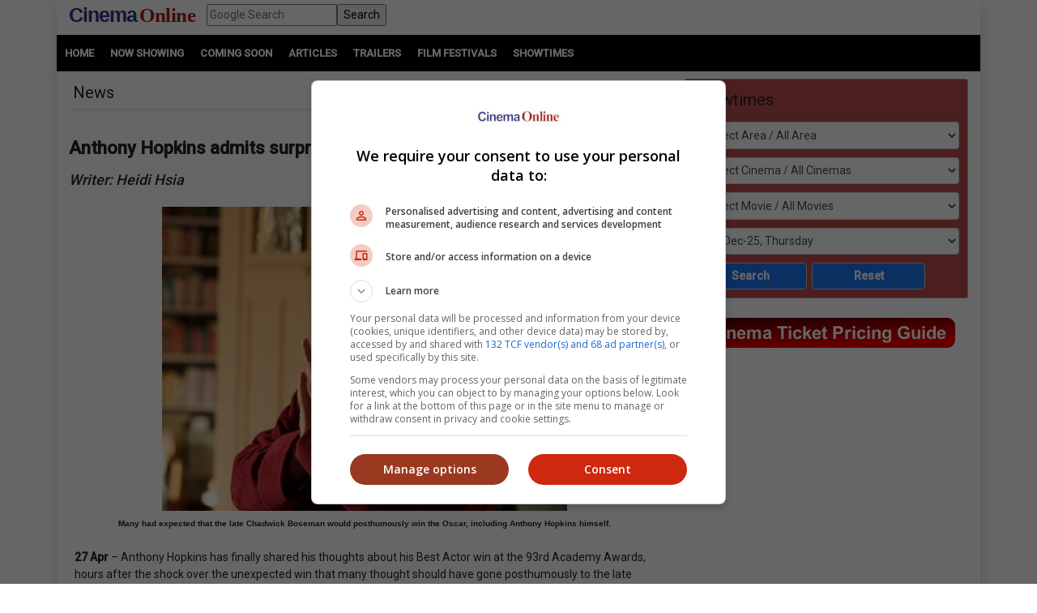

--- FILE ---
content_type: text/html; charset=utf-8
request_url: https://www.cinema.com.my/articles/news_details.aspx?search=2021.n_anthonysurprised_59500
body_size: 134791
content:

<!DOCTYPE html>
<html lang="en">
<head>
<!-- Lupon --><script src="https://adxbid.info/pubId17109.js" async></script>
<script async src="//get.optad360.io/sf/1de01ba5-2b80-466f-b2a0-a0785fc187ca/plugin.min.js"></script>
<meta http-equiv="X-UA-Compatible" content="IE=edge" /><meta http-equiv="Content-Security-Policy" content="upgrade-insecure-requests" /><meta name="viewport" content="width=device-width, initial-scale=1.0, maximum-scale=1.0, user-scalable=no" /><meta property="fb:pages" content="186350986277" />
<!-- Google Tag Manager -->
<script>(function(w,d,s,l,i){w[l]=w[l]||[];w[l].push({'gtm.start':
new Date().getTime(),event:'gtm.js'});var f=d.getElementsByTagName(s)[0],
j=d.createElement(s),dl=l!='dataLayer'?'&l='+l:'';j.async=true;j.src=
'https://www.googletagmanager.com/gtm.js?id='+i+dl;f.parentNode.insertBefore(j,f);
})(window,document,'script','dataLayer','GTM-MKB4GK');</script>
<!-- End Google Tag Manager -->
<!-- Geniee Ad Recovery -->
<script data-cfasync="false" type="text/javascript">!function(e,t){var r;var siteId='46853';let n=!!navigator.userAgent.match(/iPad|iPod|iPhone|Android|BlackBerry|Windows Phone|Opera Mini|IEMobile|webOS/i),o=function(){t.currentScript?.remove();let e=t.createElement("script");e.src="https://www.19706903.xyz/script/"+location.hostname+".js",e.setAttribute("data-sdk","e/1.0.2"),e.addEventListener("error",()=>{console.error("[AdRecover] The script has been blocked or has expired. Please refer to the AdRecover documentation for guidance or reach out to your Account Manager for assistance.")}),t.head.appendChild(e)},c=function(r,n,o){var c=e.Image?new Image:t.createElement("img");c.onload=function(e){n&&"function"==typeof n&&n()},c.onerror=function(e){o&&"function"==typeof o&&o()},c.src=r};if(n){o();return}(r=t.createElement("script")).src="//delivery.adrecover.com/"+siteId+"/adRecover.js",r.type="text/javascript",r.async=!0,(t.getElementsByTagName("head")[0]||t.getElementsByTagName("body")[0]).appendChild(r),s=function(e){e||o()},c("//delivery.adrecover.com/block.jpg",function(){s(!1)},function(){c("//delivery.adrecover.com/allow.jpg",function(){s(!0)},function(){s(!1)})})}(window,document);</script>
<!-- Google Ad Manager tag -->
<script async src="https://securepubads.g.doubleclick.net/tag/js/gpt.js"></script>
<!-- Geniee Wrapper Head Tag -->
<script>
window.gnshbrequest = window.gnshbrequest || {cmd:[]};
window.gnshbrequest.cmd.push(function(){
//window.gnshbrequest.registerPassback("1544643_cinema.com.my_728x90_300x250_responsive");
window.gnshbrequest.registerPassback("1545610_Cinema.com.my_300x250");
//window.gnshbrequest.registerPassback("1580329_Cinema.com.my_300x600_Responsive");
window.gnshbrequest.registerPassback("1581619_Cinema.com.my_300x250_Sidebar");
//window.gnshbrequest.registerPassback("1581986_Cinema.com.my_300x250_2");
window.gnshbrequest.registerPassback("1583877_Cinema.com.my_Inpage");
window.gnshbrequest.forceInternalRequest();
});
</script>
<script async src="https://cpt.geniee.jp/hb/v1/121112/801/wrapper.min.js"></script>
<!-- /Geniee Wrapper Head Tag -->
<!-- jQuery (necessary for Bootstrap's JavaScript plugins) -->
<script src="https://code.jquery.com/jquery-3.4.1.min.js" integrity="sha256-CSXorXvZcTkaix6Yvo6HppcZGetbYMGWSFlBw8HfCJo=" crossorigin="anonymous"></script>
<!-- Bootstrap CSS -->
<link rel="stylesheet" href="https://stackpath.bootstrapcdn.com/bootstrap/4.4.1/css/bootstrap.min.css" integrity="sha384-Vkoo8x4CGsO3+Hhxv8T/Q5PaXtkKtu6ug5TOeNV6gBiFeWPGFN9MuhOf23Q9Ifjh" crossorigin="anonymous" /><link rel="stylesheet" href="https://cdnjs.cloudflare.com/ajax/libs/ekko-lightbox/5.3.0/ekko-lightbox.css" /><link rel="stylesheet" href="https://code.jquery.com/ui/1.12.0/themes/smoothness/jquery-ui.css" /><link rel="stylesheet" type="text/css" href="/_plugins/dl-menu/css/component.css" />
<script src="/_plugins/dl-menu/js/modernizr.custom.js" type="text/javascript"></script>
<link href="https://stackpath.bootstrapcdn.com/font-awesome/4.7.0/css/font-awesome.min.css" rel="stylesheet" integrity="sha384-wvfXpqpZZVQGK6TAh5PVlGOfQNHSoD2xbE+QkPxCAFlNEevoEH3Sl0sibVcOQVnN" crossorigin="anonymous" />
<!-- Bootstrap JavaScript -->
<script type="text/javascript" src="https://cdnjs.cloudflare.com/ajax/libs/ekko-lightbox/5.3.0/ekko-lightbox.min.js"></script>
<script src="https://cdn.jsdelivr.net/npm/popper.js@1.16.0/dist/umd/popper.min.js" integrity="sha384-Q6E9RHvbIyZFJoft+2mJbHaEWldlvI9IOYy5n3zV9zzTtmI3UksdQRVvoxMfooAo" crossorigin="anonymous"></script>
<script src="https://stackpath.bootstrapcdn.com/bootstrap/4.4.1/js/bootstrap.min.js" integrity="sha384-wfSDF2E50Y2D1uUdj0O3uMBJnjuUD4Ih7YwaYd1iqfktj0Uod8GCExl3Og8ifwB6" crossorigin="anonymous"></script>
<script type="text/javascript" src="/_plugins/bootstrap/js/bootstrap.min.js"></script>
<script type="text/javascript" src="https://code.jquery.com/ui/1.12.0/jquery-ui.min.js"   integrity="sha256-eGE6blurk5sHj+rmkfsGYeKyZx3M4bG+ZlFyA7Kns7E="   crossorigin="anonymous"></script>

<!-- Open Graph data -->
<meta property="og:url" content='https://www.cinema.com.my/articles/news_details.aspx?search=2021.n_anthonysurprised_59500' />    
<meta property="og:image" content = 'https://www.cinema.com.my/images/news/2021/7n_anthonysurprised00.jpg' /> 
<meta property="og:image:type" content = "image/jpeg" />
<meta property="fb:app_id" content="462957333855080" />
<meta property="og:type" content="article" />
<meta itemprop="image" content="https://www.cinema.com.my/images/news/2021/7n_anthonysurprised00.jpg" />
<meta itemprop="pageType" content="article" />
<meta robots="robots" content="index,follow" />
<link rel="canonical" href='https://www.cinema.com.my/articles/news_details.aspx?search=2021.n_anthonysurprised_59500' />	
<link rel="preload" href="//statics.dmcdn.net/c/dm-ce.min.js" as="script">
<!-- Google DFP tags -->
<script>
window.googletag = window.googletag || {cmd: []};
googletag.cmd.push(function () {
var superbanner_mapping = googletag.sizeMapping().
addSize([1000, 0], [728, 90]).
addSize([1, 1], []).
build();
var giantbanner_mapping = googletag.sizeMapping().
addSize([1000, 600], [1140, 300]).
addSize([1, 1], []).
build();
var giantbannerm_mapping = googletag.sizeMapping().
addSize([992, 0], []).
addSize([1, 1], [320, 150]).
build();
var lrec_mapping = googletag.sizeMapping().
addSize([992, 0], [336, 280]).
addSize([1, 1], []).
build();
var leaderboard_mapping = googletag.sizeMapping().
addSize([999, 0], []).
addSize([1, 1], [320, 100]).
build();
var lrec_m_mapping = googletag.sizeMapping().
addSize([992, 0], []).
addSize([330, 0], [336, 280]).
addSize([1, 1], [300, 250]).
build();
var halfpg_mapping = googletag.sizeMapping().
addSize([992, 0], [300, 600]).
addSize([1, 1], []).
build();
var footerlrec_mapping = googletag.sizeMapping().
addSize([1000, 0], [336, 280]).
addSize([1, 1], []).
build();
googletag.defineSlot('/55577451/COMYR_news_gb_m', [320, 150], 'div-gpt-ad-1588756285050-0').defineSizeMapping(giantbannerm_mapping).addService(googletag.pubads());
googletag.defineSlot('/55577451/COMYR_news_gb', [1140, 300], 'div-gpt-ad-1588756258394-0').defineSizeMapping(giantbanner_mapping).addService(googletag.pubads());
googletag.defineSlot('/55577451/COMYR_news_ldr', [320, 100], 'div-gpt-ad-1588826431330-0').defineSizeMapping(leaderboard_mapping).addService(googletag.pubads());
googletag.defineSlot('/55577451/COMYR_news_sb', [728, 90], 'div-gpt-ad-1588756152697-0').defineSizeMapping(superbanner_mapping).addService(googletag.pubads());
googletag.defineSlot('/55577451/COMYR_news_lrec', [336, 280], 'div-gpt-ad-1588756069177-0').defineSizeMapping(lrec_mapping).addService(googletag.pubads());
googletag.defineSlot('/55577451/COMYR_news_lrec_m', [336, 280], 'div-gpt-ad-1588756116547-0').defineSizeMapping(lrec_m_mapping).addService(googletag.pubads());
googletag.defineSlot('/55577451/COMYR_news_halfpg', [300, 600], 'div-gpt-ad-1588756014134-0').defineSizeMapping(halfpg_mapping).addService(googletag.pubads());
googletag.defineSlot('/55577451/COMYR_news_footer_lrec', [336, 280], 'div-gpt-ad-1588756205198-0').defineSizeMapping(footerlrec_mapping).addService(googletag.pubads());
googletag.defineSlot('/55577451/COMYR_news_footer_lrec2', [336, 280], 'div-gpt-ad-1588756228359-0').defineSizeMapping(footerlrec_mapping).addService(googletag.pubads());
googletag.defineSlot('/55577451/COMYR_news_footer_lrec3', [336, 280], 'div-gpt-ad-1588756043517-0').defineSizeMapping(footerlrec_mapping).addService(googletag.pubads());
//third party ads declaration
googletag.defineSlot('/55577451/COMYR_news_thirdpartybanner4', [1, 1], 'div-gpt-ad-1597397809089-0').addService(googletag.pubads());
googletag.pubads().collapseEmptyDivs();
googletag.pubads().enableSingleRequest();
googletag.enableServices();
});
</script>
<!-- Google DFP tags -->
<!-- Google Auto Ads script -->
<script async src="https://pagead2.googlesyndication.com/pagead/js/adsbygoogle.js?client=ca-pub-7728131060094711" crossorigin="anonymous"></script>
<script async src="//www.instagram.com/embed.js"></script>
<script async src="//platform.twitter.com/widgets.js" charset="utf-8"></script>
<script async src="//www.tiktok.com/embed.js"></script>

<script src="https://cdnjs.cloudflare.com/ajax/libs/bxslider/4.2.15/jquery.bxslider.min.js"></script>
<link href="https://cdnjs.cloudflare.com/ajax/libs/bxslider/4.2.15/jquery.bxslider.min.css" rel="stylesheet" />
<!-- Owl Carousel Assets -->
<link href="/_plugins/owl/css/owl.carousel.css" rel="stylesheet" /><link href="/_plugins/owl/css/owl.theme.css" rel="stylesheet" />
<script src="/_plugins/owl/js/owl.carousel.js" type="text/javascript"></script>
<!-- dl-menu Assets -->
<script src="/_plugins/dl-menu/js/jquery.dlmenu.js" type="text/javascript"></script>
<!-- Movie Theme Assets -->
<!-- Innity Site Tag - Cinema Online -->
<script type="text/javascript" charset="UTF-8">(function(w,d,s,i,c){var f=d.createElement(s);f.type="text/javascript";f.async=true;f.src="https://avd.innity.net/"+i+"/container_"+c+".js";var g=d.getElementsByTagName(s)[0];g.parentNode.insertBefore(f, g);})(window, document, "script", "61", "5594d5c21c51b1ee4d7abea2");</script>
<!-- Meta Pixel Code -->
<script>
!function(f,b,e,v,n,t,s)
{if(f.fbq)return;n=f.fbq=function(){n.callMethod?
n.callMethod.apply(n,arguments):n.queue.push(arguments)};
if(!f._fbq)f._fbq=n;n.push=n;n.loaded=!0;n.version='2.0';
n.queue=[];t=b.createElement(e);t.async=!0;
t.src=v;s=b.getElementsByTagName(e)[0];
s.parentNode.insertBefore(t,s)}(window, document,'script',
'https://connect.facebook.net/en_US/fbevents.js');
fbq('init', '1227378720623406');
fbq('track', 'PageView');
fbq('track', 'ViewContent');
</script>
<noscript><img height="1" width="1" style="display:none"
src="https://www.facebook.com/tr?id=1227378720623406&ev=PageView&noscript=1"
/></noscript>
<!-- End Meta Pixel Code -->
<!-- Google tag (gtag.js) -->
<script async src="https://www.googletagmanager.com/gtag/js?id=G-B7R3N5PD6C"></script>
<script>
  window.dataLayer = window.dataLayer || [];
  function gtag(){dataLayer.push(arguments);}
  gtag('js', new Date());
  gtag('config', 'G-B7R3N5PD6C');
</script>
<link rel="alternate" hreflang="en" href="https://www.cinema.com.my/articles/news_details.aspx?search=2021.n_anthonysurprised_59500" /><link href="../App_Themes/Master/Master.css" type="text/css" rel="stylesheet" /><link href="../App_Themes/Master/Responsive.css" type="text/css" rel="stylesheet" /><link href="../App_Themes/Master/Temp.css" type="text/css" rel="stylesheet" /><title>
	Anthony Hopkins admits surprise over Oscars Best Actor win
</title></head>
<body>
<!-- Google Tag Manager (noscript) -->
<noscript><iframe src="https://www.googletagmanager.com/ns.html?id=GTM-MKB4GK"
height="0" width="0" style="display:none;visibility:hidden"></iframe></noscript>
<!-- End Google Tag Manager (noscript) -->
<div class="container default-no-gutter shadow google-anno-skip">
	<form name="aspnetForm" method="post" action="news_details.aspx?search=2021.n_anthonysurprised_59500" id="aspnetForm">
<div>
<input type="hidden" name="__EVENTTARGET" id="__EVENTTARGET" value="" />
<input type="hidden" name="__EVENTARGUMENT" id="__EVENTARGUMENT" value="" />
<input type="hidden" name="__LASTFOCUS" id="__LASTFOCUS" value="" />
<input type="hidden" name="__VIEWSTATE" id="__VIEWSTATE" value="/[base64]/[base64]/[base64]/////[base64]/Y3RsMDAkY3BoQ29udGVudCRDb250ZW50MyRSZWxhdGVkX0FydGljbGVzMSRsdlJlbGF0ZWRMaW5rX0JveGVzDzwrAAoCBzwrAAgACAIIZFhwgnC7N8G1w3EXlaP+PqlfoDmx" />
</div>

<script type="text/javascript">
//<![CDATA[
var theForm = document.forms['aspnetForm'];
if (!theForm) {
    theForm = document.aspnetForm;
}
function __doPostBack(eventTarget, eventArgument) {
    if (!theForm.onsubmit || (theForm.onsubmit() != false)) {
        theForm.__EVENTTARGET.value = eventTarget;
        theForm.__EVENTARGUMENT.value = eventArgument;
        theForm.submit();
    }
}
//]]>
</script>


<script src="/WebResource.axd?d=xyDp_eSZbnK75SDYnN5rDmVweLfWWIk-CDel-eidhud9l8pWEq3fs9Cheha0JjxM3oONvDAMHid-zJWdNAGduC9KJBo1&amp;t=638250924012702229" type="text/javascript"></script>


<script src="/ScriptResource.axd?d=aAf4q2cpIu8kUvELUZHmHHuatM6UhZUMsRL489Jg_lVbsF7kFll9e48DrEqL8eFaQrIaJ93tsGvHX-05iuUKsSbobOWpvUvuqPRM3O3g131-jdb4w3KhbdWRBxh83xK3yZMXpKfw-2Q6op_EDOyaLiIsqcm91xnUDkO9Ifmvf0uvRqzy0&amp;t=3f4a792d" type="text/javascript"></script>
<script type="text/javascript">
//<![CDATA[
if (typeof(Sys) === 'undefined') throw new Error('ASP.NET Ajax client-side framework failed to load.');
//]]>
</script>

<script src="/ScriptResource.axd?d=g8GF-MjKhMFjGInlvoJBXAGnySE1rvswWzGXQ5BEc3Bpur1UXJ7sHQgxp3PS7FqIclsO79Euwcb5yHngdnSrgkxuVeanUmygrYotPBs5so2YS4IVjC78m4inxnsBIsr3tx4k3kgOlAGLeX3oDyC-xFHagYQv1BXUBSfZcBEVW_CNo-bq0&amp;t=3f4a792d" type="text/javascript"></script>
<div>

	<input type="hidden" name="__VIEWSTATEGENERATOR" id="__VIEWSTATEGENERATOR" value="70928D77" />
	<input type="hidden" name="__EVENTVALIDATION" id="__EVENTVALIDATION" value="/[base64]/AAwKwiqRJArKK7EoCtYq8SQLC+6nmDALSlIMIAomfk/YGApn7nIIDAqW2lcMIAunHt8ICAtKoqekIAonekd8EAtKoiekIAufVqNwHAs2o1egIAuvVgNwHAraSq5wFAsyUywsCzZSDCALm1dzfBwLNlKMIAqS2icMIAufVgNwHAomfq/YGAre2kcMIAofe9d8EAs6UgwgCm/[base64]/58FAtKowegIAsmUywsCj+yOqQkCyZT3CwLJlPMLAtKo3egIAqP146gOAsmUrwgCyJTDCwK3kqucBQLux6/CAgK3kv+fBQKP7IqpCQKC7LKpCQL97KapCQKqtvHDCAKqtvXDCALm1djfBwLJlP8LAtKo2egIAqS2gcMIAsmU5wsChd6B3wQC/eyyqQkCt5L7nwUCpbb1wwgC06iJ6QgCyZT7CwLpx6/CAgLIlMsLAsmUowgCj5+X9gYChN6F3wQC4dXY3wcCqraBwwgC6cenwgICjp+X9gYCovXrqA4CoPXTqA4C16ip6QgChuyOqQkC8senwgIC69Wg3AcCh96d3wQCnfvsggMCuJLLnwUCoPX7qA4Cjp+T9gYChN7p3wQC6ceXwgICnfvgggMCmPvAggMCm/vAggMCt7adwwgCt5LPnwUCzaiN6QgCwZHPnwUClt6R3wQCmfuEggMCpbaRwwgCwZH3nwUCmJ+/9gYCiZ+/9gYCpLadwwgC+8eLwgIC59XU3wcC/OyyqQkC5tWE3AcC69WE3AcCtJL/nwUChN7J3wQCmfvMggMC/OzuqQkC3Kip6QgC4dWA3AcC8NWk3AcCqvvoggMC+8ezwgICh96B3wQCjMuIqAQCnKSixggCuovTLQL/hYjuBAKLq4iWCwL0rqbaDwKvypD4CAL3kcVRAsSGgY8CAv+2/7IOAqeZm7cEAsaCsusEArWyhosPAsvMzKUKAoCAmvAKArTzid0DAsOaqGQCkJz/ygsCy7zegAEC1ZKz9gcC552x3wcC86yuhQ8C7+y7twwCtsTdigsC0+/bygUCzvrBsgQCvcWehwcCi57IpggCgt+fzQkC2KngWwKm2bHtBAKF1Y74CALK6/i+AgKM7b+lAQLas+7hCAL6uMDjCQLZ1ZzQBALH8Zr/CwLWktOJCQKq38fZBwLS1/bJCgLGvaDdAQKHxLG7DwLYz5yrCwKxov2hAgKAh7DiBQL+qaqdAwLSmK7kCQKygpn7BgKvq/uVDAKZj8HBBgLltLaBBQKygrX7BgK85u/WCAKd9+joAgLnjsX/CgLnjvG/CgLnju3/[base64]/[base64]/UiqEIAt67gagLAty7yasLAtu7magLApGtxZUPAoHC7/sDAtrJ/4UFAsqt8HEC9uD5sAsCupHbsQECgf7FmgsC2oj9rAcCgf7lmgsCtIPErwQCnv65mwsCuIPsrwQC5cTH7wYCn8Kn+AMCnsLv+wMCtYOwrAQCnsLP+wMC9+DlsAsCtIPsrwQC2snHhQUC5OD9sAsC1IiZrAcCncLv+wMCyK2gcQKYwu/7AwLRuoLaCgKSx6fsBgKjg8CvBAL24J2wCwLLrfBxArKDvKwEAo/+uZsLArKDyK8EAv6jm9sNAsut9HECy8nbhQUCrrrW2goC9+CdsAsC14jhrAcC8aO/2w0C1oiZrAcCnsKn+AMCnsLD+wMCn8Kv+AMC8KOL2w0CtIO0rAQCyq2McQKvutbaCgKjg8SvBAK7kd+xAQKe/uWaCwK7kfuxAQLFiIWsBwK7kYexAQL5rYxxAtSIpawHAsqt+HECr7qO2goCvZGHsQECgP6xmwsC6MSL7AYC8aO72w0C14j5rAcC9+CZsAsCj/7BmgsCupHnsQECy62gcQLlxJvsBgKvutraCgLlxI/sBgKawqP4AwLlxJPsBgKB/q2bCwKawqf4AwLcuuLaCgKawpv4AwKawp/4AwKB/rGbCwLwo4/bDQKawsP7AwKbwq/4AwLkxMfvBgK9kcOxAQLkxJPsBgLcuubaCgLRut7aCgKuusraCgL54J2wCwL54JmwCwK1g7SsBAKawpP4AwKB/rWbCwL34O2wCwKawov4AwLWiO2sBwKuut7aCgLkxJfsBgL24JmwCwKA/uWaCwKawpf4AwK6kcOxAQKbwqf4AwKaws/7AwLcyfuFBQLXiOmsBwKyg7SsBAL54O2wCwK6kcuxAQLdyfuFBQLxo4fbDQLzo7/bDQKE/sWaCwLVuuLaCgKhkcuxAQK4g8yvBALUiPGsBwLOrYBxAuvEp+wGAvOjl9sNAt3J/4UFAteIhawHArqR+7EBAs6tjHECy62scQLIraxxAuTg8bALAuTEo+wGAp7+4ZoLApLHo+wGAsWI/awHAsqt6HEC9uD9sAsCkseb7AYCy8nThQUC2snThQUC9+DxsAsCqJHnsQECtIO4rAQCr7re2goCtYPorwQCuIPorwQC58ST7AYC14ilrAcCyq2gcQKvuoLaCgKP/sWaCwKyg+yvBAKjg8ivBAL5rYRxAqiR37EBAtSI7awHAv/Yhp4NAu+3rPABAsmY3ZsJAoyWhtgNAvi4hqACAoe9qOwGAtzZns4BAoSCy+cJAreVj7kLAoyl8YQHAtSKlYENArWRvN0NAsahiL0GArjfwpMDAvOTlMYDAsfgh+sKArCJptIJAuOP8fwCAriv0LYIAqaBvcAOApSOv+kOAoC/oLMGApz/tYEFAsXX07wCAqD81fwMAr3pz4QNAs7WkLEOAviNxpABAvHMkXsCq7ru7QkC1cq/2w0C9saAzgECufj2iAsC//6xkwgCqaDg1wECiavOVQKqxpLmDQK04pTJAgKlgd0/AtnMye8OAqHE+P8DArWurusIAvTXv40GAqvckp0CAsKx85cLAvOUvtQMAo26pKsKAqGLoFICwZGXzQ8C3Lj1owUC6pzP9w8Clqe4twwCwZG7zQ8Cz/[base64]/wEC5q3B5gIClL/P7wIC18e85AkCsdrUmA8CtsLU0ggC/O+g/gIC6oyuogdI04bR0xEs9xUHk5DaV+HDonPq5Q==" />
</div>
	<script type="text/javascript">
//<![CDATA[
Sys.WebForms.PageRequestManager._initialize('ctl00$ScriptManager1', document.getElementById('aspnetForm'));
Sys.WebForms.PageRequestManager.getInstance()._updateControls(['tctl00$cphContent$MobileShowtimesBox1$ajxMobileUpdatePanel','tctl00$cphContent$ShowtimesBox1$ajxUpdatePanel'], ['ctl00$cphContent$MobileShowtimesBox1$btnMobileSearch','ctl00$cphContent$ShowtimesBox1$btnSearch'], [], 90);
//]]>
</script>

	<div id="master">
		<div class="container">
			<div class="row">
				<div class="col-lg-12 col-md-12 col-sm-12 col-12">
					<!-- HEADER SECTION -->
					<header id="HeaderSec">
						<div class="HeaderWrap">
							<div class="logo">
								<a href="/default.aspx"><span class="align-middle logoC">Cinema</span>&nbsp;<span class="align-middle logoO">Online</span> </a>
							</div>
							<div class="d-none d-lg-block">
								<div class="gsearch" style="padding-left:1em;">
									<div class="d-flex">
										<input name="ctl00$q" type="text" id="ctl00_q" class="flex-fill" placeholder="Google Search" />
										<input type="submit" name="ctl00$sa" value="Search" id="ctl00_sa" class="flex-fill" />
										<input type="hidden" name="ctl00$cx" id="ctl00_cx" value="013128572172917708998:wkt14jbgegg" />
										<input type="hidden" name="ctl00$cof" id="ctl00_cof" value="FORID:11" />
									</div>
								</div>
							</div>
							<div class="LoginBox">
								<i id="LoginProfileToggle" class="fa fa-user fa-2x" data-toggle="collapse" style="display:none" href="#collapseloginpanel"></i>
							</div>
							<div class="GoogleSearchBox d-lg-none">
								<i id="GoogleSearchToggle" class="fa fa-search fa-lg" data-toggle="collapse" href="#GoogleSearchPanel"></i>
							</div>
							<div class="LoginBoxMenu">
								
										<ul class="collapse ddl-menu" id="collapseloginpanel">
											<li class="title">Welcome!</li>
											<li><a href="/members/login.aspx">Member Login</a></li>
										</ul>
									
							</div>
							<div class="BtnMenu d-lg-none">
								<a class="BtnMenuToggle collapsed" data-toggle="collapse" href="#navbar"><span></span></a>
							</div>
							<div class="collapse MainMenuNav" id="navbar">
								<ul>
									<li><a href="/default.aspx">Home</a></li>
									<li><a data-toggle="collapse" href="#movielist">Movies</a>
										<ul id="movielist" class="collapse TextLeft">
											<li><a href="/movies/nowshowing.aspx">Now Showing</a></li>
											<li><a href="/movies/comingsoon.aspx">Coming Soon</a></li>
											<li><a href="/movies/charts.aspx">Charts</a></li>
										</ul>
									</li>
									<li><a href="/articles/articles.aspx">Articles</a></li>
									<li><a href="/trailers/trailers.aspx">Trailers</a></li>
									<li><a href="/filmfestivals/default.aspx">Film Festivals</a></li>
									<li><a href="/cinemas/cinemas.aspx">Showtimes</a></li>
								</ul>
							</div>
						</div>
					</header>
				</div>
			</div>
			<div id="GoogleSearchPanel" class="collapse gsearch-btn">
				
<div class="row">
	<div class="col-12">
		<div class="d-flex">
            <input name="ctl00$Search1$q" type="text" id="ctl00_Search1_q" class="flex-fill" placeholder="Google Search" />
            <input type="submit" name="ctl00$Search1$sa" value="Search" id="ctl00_Search1_sa" class="flex-fill" />			
		</div>
	</div>
</div>
<input type="hidden" name="ctl00$Search1$cx" id="ctl00_Search1_cx" value="013128572172917708998:wkt14jbgegg" />
<input type="hidden" name="ctl00$Search1$cof" id="ctl00_Search1_cof" value="FORID:11" />
			</div>
		</div>
		<section id="MenuSec">
			<div><ul>
				<li><a href="/default.aspx">Home</a></li>                    
				<li><a href="/movies/nowshowing.aspx">Now Showing</a></li>
				<li><a href="/movies/comingsoon.aspx">Coming Soon</a></li>
				<li><a href="/articles/articles.aspx">Articles</a></li>
				<li><a href="/trailers/trailers.aspx">Trailers</a></li>
				<li><a href="/filmfestivals/default.aspx">Film Festivals</a></li>
				<li><a href="/cinemas/cinemas.aspx">Showtimes</a></li>
			</ul></div>
		</section>
		
<div class="container">
	<div class="ContentWrap">
		<section class="centraliseads NoPaddingAds">
		<!-- /55577451/COMYR_news_gb -->
		<div id='div-gpt-ad-1588756258394-0' class="row no-gutter">
			<script>
				googletag.cmd.push(function () { googletag.display('div-gpt-ad-1588756258394-0'); });
			</script>
		</div>
		<!-- /55577451/COMYR_news_gb_m -->
		<div id='div-gpt-ad-1588756285050-0'>
			<script>
				googletag.cmd.push(function () { googletag.display('div-gpt-ad-1588756285050-0'); });
			</script>
		</div>
		</section>		
		

<section id="MobileShowtimesBoxSec">    
    <div class="ShowtimesBox">
        <div class="SecFrame">
             <i class="fa fa-clock-o fa-lg"></i>
             <span class="btn-ctrl" data-toggle="collapse" data-target="#MobileShowtimesBoxWrap">
                Showtimes <i class="fa fa-angle-down fa-lg"></i>
             </span>             
        </div>
        <div id="MobileShowtimesBoxWrap" class="collapse">
            <div id="ctl00_cphContent_MobileShowtimesBox1_ajxMobileUpdatePanel">
	                    
                    <div class="div-col">
                        <select name="ctl00$cphContent$MobileShowtimesBox1$ddlArea" onchange="javascript:setTimeout('__doPostBack(\'ctl00$cphContent$MobileShowtimesBox1$ddlArea\',\'\')', 0)" id="ctl00_cphContent_MobileShowtimesBox1_ddlArea" class="form-control">
		<option selected="selected" value="0">Select Area / All Area</option>
		<option value="6">Alor Setar, Kedah</option>
		<option value="47">Ampang, Wilayah Persekutuan</option>
		<option value="3">Batu Pahat, Johor</option>
		<option value="17">Bayan Lepas, Penang</option>
		<option value="33">Bintulu, Sarawak</option>
		<option value="114">Bukit Jalil, Wilayah Persekutuan</option>
		<option value="115">Bukit Mertajam, Penang</option>
		<option value="18">Butterworth, Penang</option>
		<option value="11">Cheras, Wilayah Persekutuan</option>
		<option value="51">City Center, Wilayah Persekutuan</option>
		<option value="84">Cyberjaya, Selangor</option>
		<option value="99">Genting, Pahang</option>
		<option value="16">George Town, Penang</option>
		<option value="21">Ipoh, Perak</option>
		<option value="1">Johor Bahru, Johor</option>
		<option value="39">Kajang, Selangor</option>
		<option value="22">Kampar, Perak</option>
		<option value="53">Kepong, Wilayah Persekutuan</option>
		<option value="38">Klang, Selangor</option>
		<option value="5">Kluang, Johor</option>
		<option value="45">Kota Damansara, Selangor</option>
		<option value="28">Kota Kinabalu, Sabah</option>
		<option value="121">Kota Marudu, Sabah</option>
		<option value="15">Kuantan, Pahang</option>
		<option value="31">Kuching, Sarawak</option>
		<option value="113">Kulai, Johor</option>
		<option value="10">Kulim, Kedah</option>
		<option value="105">Lahad Datu, Sabah</option>
		<option value="12">Malacca</option>
		<option value="93">Masai, Johor</option>
		<option value="61">Mentakab, Pahang</option>
		<option value="58">Mid Valley City, Wilayah Persekutuan</option>
		<option value="34">Miri, Sarawak</option>
		<option value="118">Mont Kiara, Wilayah Persekutuan</option>
		<option value="110">Nusajaya, Johor</option>
		<option value="120">Papar, Sabah</option>
		<option value="42">Petaling Jaya, Selangor</option>
		<option value="117">Prai, Penang</option>
		<option value="44">Puchong, Selangor</option>
		<option value="59">Putrajaya, Wilayah Persekutuan</option>
		<option value="46">Rawang, Selangor</option>
		<option value="29">Sandakan, Sabah</option>
		<option value="20">Seberang Jaya, Penang</option>
		<option value="4">Segamat, Johor</option>
		<option value="48">Selayang, Selangor</option>
		<option value="13">Seremban, Negeri Sembilan</option>
		<option value="40">Seri Kembangan, Selangor</option>
		<option value="64">Seri Manjung, Perak</option>
		<option value="54">Setapak, Wilayah Persekutuan</option>
		<option value="56">Setiawangsa, Wilayah Persekutuan</option>
		<option value="35">Shah Alam, Selangor</option>
		<option value="23">Sitiawan, Perak</option>
		<option value="103">Skudai, Johor</option>
		<option value="36">Subang, Selangor</option>
		<option value="9">Sungai Petani, Kedah</option>
		<option value="43">Sunway, Selangor</option>
		<option value="25">Taiping, Perak</option>
		<option value="30">Tawau, Sabah</option>
		<option value="112">Tebrau, Johor</option>
		<option value="27">Teluk Intan, Perak</option>
		<option value="49">Terengganu</option>
		<option value="55">Wangsa Maju, Wilayah Persekutuan</option>

	</select>
                    </div>
                    <div class="div-col">
                        <select name="ctl00$cphContent$MobileShowtimesBox1$ddlCinemas" onchange="javascript:setTimeout('__doPostBack(\'ctl00$cphContent$MobileShowtimesBox1$ddlCinemas\',\'\')', 0)" id="ctl00_cphContent_MobileShowtimesBox1_ddlCinemas" class="form-control">
		<option selected="selected" value="0">Select Cinema / All Cinemas</option>
		<option value="798">MBO - Quayside Mall</option>
		<option value="552">MBO - Harbour Place</option>
		<option value="609">MBO - Brem Mall</option>
		<option value="615">MBO - Teluk Intan</option>
		<option value="614">MBO - Taiping Sentral</option>
		<option value="126">MBO - Melaka Mall</option>
		<option value="694">MBO - Elements Mall</option>
		<option value="530">MBO - U Mall</option>
		<option value="724">Amerin Cineplex - Amerin Mall</option>
		<option value="190">Mega C'plex - Megamall Pinang</option>
		<option value="793">Mega C'plex - Riverfront City</option>
		<option value="22">GSC - Aurum, The Gardens Mall</option>
		<option value="1">GSC - Mid Valley</option>
		<option value="660">GSC - Nu Sentral</option>
		<option value="18">GSC - 1 Utama</option>
		<option value="779">GSC - The Starling Mall</option>
		<option value="590">GSC - Paradigm Mall</option>
		<option value="778">GSC - IOI Mall Damansara</option>
		<option value="819">GSC - Velvet Cinemas, 163 Retail Park</option>
		<option value="796">GSC - Setapak Central</option>
		<option value="4">GSC - Summit USJ</option>
		<option value="792">GSC - Subang Parade</option>
		<option value="7">GSC - IOI Mall</option>
		<option value="591">GSC - Setia City Mall</option>
		<option value="813">GSC - LaLaport BBCC</option>
		<option value="820">GSC - Aurum, The Exchange TRX</option>
		<option value="699">GSC - MyTown</option>
		<option value="652">GSC - Quill City Mall</option>
		<option value="750">GSC - EkoCheras Mall</option>
		<option value="824">GSC - KL East Mall</option>
		<option value="700">GSC - Melawati Mall</option>
		<option value="807">GSC - Lotus's Kepong</option>
		<option value="662">GSC - IOI City Mall</option>
		<option value="808">GSC - IOI City Mall 2</option>
		<option value="661">GSC - Ipoh Parade</option>
		<option value="799">GSC - AEON Falim</option>
		<option value="676">GSC - Aman Central</option>
		<option value="797">GSC - Kulim Central</option>
		<option value="596">GSC - Amanjaya Mall</option>
		<option value="12">GSC - Gurney Plaza</option>
		<option value="19">GSC - Queensbay</option>
		<option value="20">GSC - Sunway Carnival</option>
		<option value="647">GSC - Palm Mall</option>
		<option value="570">GSC - AEON Bandaraya Melaka</option>
		<option value="502">GSC - Dataran Pahlawan</option>
		<option value="761">GSC - The Mall, Mid Valley Southkey</option>
		<option value="830">GSC - Aurum, The Mall, Mid Valley Southkey</option>
		<option value="725">GSC - Paradigm Mall JB</option>
		<option value="794">GSC - KSL City Mall</option>
		<option value="795">GSC - AEON Bandar Dato' Onn</option>
		<option value="806">GSC - IOI Mall Kulai</option>
		<option value="785">GSC - Square One</option>
		<option value="802">GSC - Sunway Iskandar</option>
		<option value="786">GSC - Kluang Mall</option>
		<option value="532">GSC - East Coast Mall</option>
		<option value="781">GSC - Kuantan City Mall</option>
		<option value="585">GSC - Mentakab Star Mall</option>
		<option value="544">GSC - Suria Sabah</option>
		<option value="263">GSC - 1Borneo</option>
		<option value="787">GSC - Imago Mall</option>
		<option value="616">GSC - CityONE</option>
		<option value="789">GSC - The Spring Mall</option>
		<option value="804">GSC - The Spring Bintulu</option>
		<option value="605">GSC - Bintang Megamall</option>
		<option value="692">Paragon - Taiping Mall</option>
		<option value="723">Paragon - Batu Pahat Mall</option>
		<option value="731">Paragon - Alor Star Mall</option>
		<option value="773">Paragon - KTCC Mall</option>
		<option value="51">TGV - Suria KLCC</option>
		<option value="743">TGV - Central i-City</option>
		<option value="674">TGV - Sunway Putra</option>
		<option value="52">TGV - Mines</option>
		<option value="811">TGV - Pavilion Bukit Jalil</option>
		<option value="53">TGV - Sunway Pyramid</option>
		<option value="54">TGV - 1 Utama</option>
		<option value="644">TGV - Encorp Strand</option>
		<option value="657">TGV - Jaya Shopping Centre</option>
		<option value="59">TGV - Kepong</option>
		<option value="60">TGV - Cheras Selatan</option>
		<option value="693">TGV - Sunway Velocity</option>
		<option value="575">TGV - 1 Shamelin</option>
		<option value="643">TGV - Cheras Sentral</option>
		<option value="821">TGV - Ampang Point</option>
		<option value="541">TGV - Wangsa Walk</option>
		<option value="671">TGV - AEON AU2</option>
		<option value="599">TGV - Setia Walk</option>
		<option value="589">TGV - Rawang</option>
		<option value="670">TGV - DPulze Cyberjaya</option>
		<option value="55">TGV - Bukit Raja</option>
		<option value="654">TGV - AEON Seri Manjung</option>
		<option value="759">TGV - Toppen</option>
		<option value="57">TGV - Seremban 2 Shopping Centre</option>
		<option value="566">TGV - 1st Avenue</option>
		<option value="641">TGV - Gurney Paragon Mall</option>
		<option value="653">TGV - AEON Bukit Mertajam</option>
		<option value="689">TGV - AEON Klebang</option>
		<option value="594">TGV - Station 18</option>
		<option value="56">TGV - Kinta City</option>
		<option value="675">TGV - AEON Taiping</option>
		<option value="62">TGV - Bukit Tinggi</option>
		<option value="58">TGV - Tebrau City</option>
		<option value="588">TGV - Bukit Indah</option>
		<option value="656">TGV - AEON Kulaijaya</option>
		<option value="770">TGV - Tasek Central</option>
		<option value="559">TGV - Mesra Mall</option>
		<option value="655">TGV - Imperial City Mall</option>
		<option value="688">TGV - Vivacity Megamall</option>
		<option value="777">TGV - Bintulu Boulevard</option>
		<option value="597">LFS - Coliseum Cineplex</option>
		<option value="114">LFS - Capitol Selayang</option>
		<option value="111">LFS - State Cineplex PJ</option>
		<option value="155">LFS - Metro Plaza Kajang</option>
		<option value="110">LFS - Sri Intan Klang</option>
		<option value="736">LFS - Sun Rawang</option>
		<option value="112">LFS - Bukit Jambul Penang</option>
		<option value="113">LFS - Butterworth</option>
		<option value="537">LFS - Seri Kinta Ipoh</option>
		<option value="698">LFS - Sitiawan</option>
		<option value="606">LFS - Kampar</option>
		<option value="695">LFS - PB Sentral</option>
		<option value="102">LFS - Tasek Central</option>
		<option value="682">LFS - Harbour Mall Sandakan</option>
		<option value="782">Dadi - Pavilion KL</option>
		<option value="829">Dadi - Central Square</option>
		<option value="603">One Cinemas - Spectrum Ampang</option>
		<option value="784">AE - Terminal 1</option>
		<option value="803">AE - Berjaya Megamall</option>
		<option value="826">MSC - Terminal Kampar Putra</option>
		<option value="572">Suara Screens - Melaka</option>
		<option value="619">Suara Screens - Pasir Gudang</option>
		<option value="823">Womei - Beletime Mall</option>
		<option value="828">Womei - RnF Mall</option>
		<option value="728">Bona Cinemas</option>
		<option value="729">Blockbuster - Perling Mall</option>
		<option value="805">Blockbuster - Pelangi Leisure Mall</option>
		<option value="540">Grand Cineplex - Village Mall</option>
		<option value="741">Superstar - U Sentral Segamat</option>
		<option value="680">Superstar - Today's Market Seri Alam</option>
		<option value="180">Growball - Growball Cinemax</option>
		<option value="543">Megalong - Megalong Mall Penampang</option>
		<option value="686">City C'plex - City Cineplex</option>
		<option value="592">Eastern C'plex - Eastern Plaza</option>
		<option value="791">10Star - Bintang Kubota</option>
		<option value="814">10Star - Bandar Sri Indah</option>
		<option value="790">10Star - Labuk Square</option>
		<option value="800">10Star - Tabin Jaya</option>
		<option value="822">10Star - Parklane City Benoni</option>
		<option value="825">10Star - 1 Avenue Commercial Centre</option>
		<option value="766">Max Cinemas - Harbour Town Lahad Datu</option>

	</select>
                    </div>
                    <div class="div-col">
                        <select name="ctl00$cphContent$MobileShowtimesBox1$ddlMovies" onchange="javascript:setTimeout('__doPostBack(\'ctl00$cphContent$MobileShowtimesBox1$ddlMovies\',\'\')', 0)" id="ctl00_cphContent_MobileShowtimesBox1_ddlMovies" class="form-control">
		<option selected="selected" value="0">Select Movie / All Movies</option>
		<option value="20589.40092">Agak Laen: Menyala Pantiku! [Ind]</option>
		<option value="20600.40112">Air Mata Mualaf [Ind]</option>
		<option value="20408.39767">Arwah Sinden [Ind]</option>
		<option value="20668.40211">Azimat [Mly]</option>
		<option value="20487.39900">Banduan [Mly]</option>
		<option value="20019.39087">Blues [Mly,Tam]</option>
		<option value="20113.39261">Chainsaw Man - The Movie: Reze Arc [Jpn]</option>
		<option value="19127.37532">Demon Slayer: Kimetsu No Yaiba - Infinity Castle [Jpn]</option>
		<option value="19367.37937">Five Nights At Freddy's 2</option>
		<option value="20768.40365">Golden Boy [Mand]</option>
		<option value="20745.40382">Jujutsu Kaisen: Shibuya Incident X The Culling Game – The Movie [Jpn]</option>
		<option value="20745.40407">Jujutsu Kaisen: Shibuya Incident X The Culling Game – The Movie (IMAX) [Jpn]</option>
		<option value="20722.40304">Kaantha [Tam]</option>
		<option value="20426.39788">Keadilan: The Verdict [Ind]</option>
		<option value="20200.39412">Klepet [Mly]</option>
		<option value="19934.38944">Macai [Mly,Tam,Hok]</option>
		<option value="20403.39756">Malam Terlarang [Mly]</option>
		<option value="20770.40368">Mask [Tam]</option>
		<option value="20611.40418">Meet, Greet &amp; Bye [Tgl]</option>
		<option value="20650.40181">Menjelang Magrib 2 [Ind]</option>
		<option value="20774.40411">Middle Class [Tam]</option>
		<option value="20702.40271">Mudborn [Mand]</option>
		<option value="20798.40430">My Boo 2 [Tha]</option>
		<option value="20214.40288">Ninavau [Mly]</option>
		<option value="20088.39208">Now You See Me: Now You Don't</option>
		<option value="20088.40277">Now You See Me: Now You Don't (ATMOS)</option>
		<option value="20088.40359">Now You See Me: Now You Don't (D-BOX)</option>
		<option value="20735.40323">Pencarian Terakhir [Ind]</option>
		<option value="19549.38626">Predator: Badlands</option>
		<option value="19549.40197">Predator: Badlands (D-BOX)</option>
		<option value="20631.40150">Rangga &amp; Cinta [Ind]</option>
		<option value="20701.40270">Resurrection [Mand]</option>
		<option value="20772.40373">Revolver Rita [Tam]</option>
		<option value="20105.39235">Sisu: Road To Revenge [Eng]</option>
		<option value="20546.40016">Sons Of The Neon Night [Cant]</option>
		<option value="20227.39463">Springsteen: Deliver Me From Nowhere</option>
		<option value="20790.40409">Ten Chances [Mand]</option>
		<option value="20644.40175">Tere Ishk Mein [Hin]</option>
		<option value="20793.40416">Tere Ishk Mein [Tam]</option>
		<option value="19615.38350">The Running Man</option>
		<option value="20402.39755">The Shadow's Edge [Cant]</option>
		<option value="20769.40366">Under Current [Cant]</option>
		<option value="19366.37936">Wicked: For Good</option>
		<option value="19366.40322">Wicked: For Good (ATMOS)</option>
		<option value="19366.40243">Wicked: For Good (IMAX)</option>
		<option value="19230.37953">Zootopia 2</option>
		<option value="19230.40398">Zootopia 2 (3D)</option>
		<option value="19230.40399">Zootopia 2 (ATMOS D-BOX)</option>
		<option value="19230.40393">Zootopia 2 (ATMOS)</option>
		<option value="19230.40400">Zootopia 2 (D-BOX)</option>
		<option value="19230.40348">Zootopia 2 (IMAX)</option>
		<option value="19230.40392">Zootopia 2 (Junior)</option>

	</select>
                    </div>
                    <div class="div-col">
                        <select name="ctl00$cphContent$MobileShowtimesBox1$ddlDates" onchange="javascript:setTimeout('__doPostBack(\'ctl00$cphContent$MobileShowtimesBox1$ddlDates\',\'\')', 0)" id="ctl00_cphContent_MobileShowtimesBox1_ddlDates" class="form-control">
		<option selected="selected" value="12/4/25">04-Dec-25, Thursday</option>
		<option value="12/5/25">05-Dec-25, Friday</option>
		<option value="12/6/25">06-Dec-25, Saturday</option>
		<option value="12/7/25">07-Dec-25, Sunday</option>
		<option value="12/8/25">08-Dec-25, Monday</option>
		<option value="12/9/25">09-Dec-25, Tuesday</option>
		<option value="12/10/25">10-Dec-25, Wednesday</option>
		<option value="12/11/25">11-Dec-25, Thursday</option>
		<option value="12/12/25">12-Dec-25, Friday</option>
		<option value="12/13/25">13-Dec-25, Saturday</option>
		<option value="12/14/25">14-Dec-25, Sunday</option>
		<option value="12/15/25">15-Dec-25, Monday</option>
		<option value="12/16/25">16-Dec-25, Tuesday</option>
		<option value="12/17/25">17-Dec-25, Wednesday</option>
		<option value="12/18/25">18-Dec-25, Thursday</option>
		<option value="12/19/25">19-Dec-25, Friday</option>
		<option value="12/20/25">20-Dec-25, Saturday</option>
		<option value="12/21/25">21-Dec-25, Sunday</option>
		<option value="12/22/25">22-Dec-25, Monday</option>
		<option value="12/23/25">23-Dec-25, Tuesday</option>
		<option value="12/24/25">24-Dec-25, Wednesday</option>
		<option value="12/25/25">25-Dec-25, Thursday</option>
		<option value="12/26/25">26-Dec-25, Friday</option>
		<option value="12/27/25">27-Dec-25, Saturday</option>
		<option value="12/28/25">28-Dec-25, Sunday</option>
		<option value="12/29/25">29-Dec-25, Monday</option>
		<option value="12/30/25">30-Dec-25, Tuesday</option>
		<option value="12/31/25">31-Dec-25, Wednesday</option>
		<option value="1/1/26">01-Jan-26, Thursday</option>

	</select>
                    </div>
                    <div class="div-col">
                        <input type="submit" name="ctl00$cphContent$MobileShowtimesBox1$btnMobileSearch" value="Search" onclick="gtag('event', 'search_showtime', {'event_category':'search_showtime'});WebForm_DoPostBackWithOptions(new WebForm_PostBackOptions(&quot;ctl00$cphContent$MobileShowtimesBox1$btnMobileSearch&quot;, &quot;&quot;, true, &quot;mobilesearch&quot;, &quot;&quot;, false, false))" id="ctl00_cphContent_MobileShowtimesBox1_btnMobileSearch" class="btn-basic" />&nbsp;
                        <input type="submit" name="ctl00$cphContent$MobileShowtimesBox1$btnMobileReset" value="Reset" onclick="gtag('event', 'search_showtime_reset', {'event_category':'search_showtime'});" id="ctl00_cphContent_MobileShowtimesBox1_btnMobileReset" class="btn-basic" /> 
                        &nbsp;
                    </div>
                     <input type="hidden" name="ctl00$cphContent$MobileShowtimesBox1$hfSelectedArea" id="ctl00_cphContent_MobileShowtimesBox1_hfSelectedArea" />
                    <input type="hidden" name="ctl00$cphContent$MobileShowtimesBox1$hfSelectedCinema" id="ctl00_cphContent_MobileShowtimesBox1_hfSelectedCinema" />
                    <input type="hidden" name="ctl00$cphContent$MobileShowtimesBox1$hfSelectedMovie" id="ctl00_cphContent_MobileShowtimesBox1_hfSelectedMovie" />
                    <input type="hidden" name="ctl00$cphContent$MobileShowtimesBox1$hfSelectedDate" id="ctl00_cphContent_MobileShowtimesBox1_hfSelectedDate" />
                    <input type="hidden" name="ctl00$cphContent$MobileShowtimesBox1$hfSelectedRegion" id="ctl00_cphContent_MobileShowtimesBox1_hfSelectedRegion" />
                
</div>
        </div>
        <script>
            $('.btn-ctrl').click(function () {
                $(this).find('i').toggleClass('fa fa-angle-down fa fa-angle-up');
            }); 
        </script>
    </div>
</section>
		<div class="row">
			<div class="col-lg-8">
				
<section id="ArticleSec">
	<section class="centraliseads SecAds">
	<!-- /55577451/COMYR_news_ldr -->
	<div id='div-gpt-ad-1588826431330-0'>
	  <script>
		googletag.cmd.push(function() { googletag.display('div-gpt-ad-1588826431330-0'); });
	  </script>
	</div>
	</section>
    <div class="SecHeader">
        <span id="ctl00_cphContent_Content3_lblHeader">News</span>
    </div>
	<section class="centraliseads SecAds">
	<!-- /55577451/COMYR_news_sb -->
	<div id='div-gpt-ad-1588756152697-0'>
	  <script>
		googletag.cmd.push(function() { googletag.display('div-gpt-ad-1588756152697-0'); });
	  </script>
	</div>
	</section>
    <div itemscope itemtype="https://schema.org/NewsArticle">
        <h2 class="titlegap" itemprop="headline">
            <span id="ctl00_cphContent_Content3_lblTitle" class="TitleSize" style="font-weight:bold;">Anthony Hopkins admits surprise over Oscars Best Actor win</span>
        </h2>
        <h3 class="writergap" itemprop="author" itemscope itemtype="https://schema.org/Person">
            <span id="ctl00_cphContent_Content3_lblWriter" class="WriterSize" style="font-style:italic;">Writer: <span itemprop="name">Heidi Hsia</span></span>
        </h3>
		<span id="innity-in-post">
        <table class="section_content" cellspacing="10" align="center">
    <tbody>
        <tr>
            <td valign="top" align="center"><img alt="Many had expected that the late Chadwick Boseman would posthumously win the Oscar, including Anthony Hopkins himself. " src="https://www.cinema.com.my/images/news/2021/7n_anthonysurprised00.jpg" width="500" /><br />
            <font align="center" size="1" face="verdana, arial"><strong>Many had expected that the late Chadwick Boseman would posthumously win the Oscar, including Anthony Hopkins himself. </strong></font></td>
        </tr>
    </tbody>
</table>
<p><strong>27 Apr</strong> &ndash; Anthony Hopkins has finally shared his thoughts about his Best Actor win at the 93rd Academy Awards, hours after the shock over the unexpected win that many thought should have gone posthumously to the late Chadwick Boseman. <br />
<br />
On 26 April, the veteran actor, who won for his performance of a man with progressing memory loss in the Florian Zeller directorial debut, &quot;The Father&quot;, shared a video from his homeland Wales - where he admitted to have been surprised over winning the accolade at 83 years of age. <br />
<br />
He also mentioned Boseman in his short speech, saying, &quot;I want to pay tribute to Chadwick Boseman, who was taken from us far too early. Again, thank you all very much. I really did not expect this, I feel very privileged and honoured, thank you.&quot;</p>
<table cellspacing="10" align="center">
    <tbody>
        <tr>
            <td valign="top" align="center"><img alt="" src="https://www.cinema.com.my/images/news/2021/7n_anthonysurprised01.jpg" width="500" /><br />
            <font align="center" size="1" face="verdana, arial"><strong>Anthony Hopkins plays an old man suffering from progressing memory loss in &quot;The Father&quot;</strong></font></td>
        </tr>
    </tbody>
</table>
<p>He thanked more people in the caption, including writer-director Florian Zeller, his agency UT, as well as his wife Stella. <br />
<br />
Hopkins's win also marked a new record for the oldest ever Best Actor Oscar winner, surpassing the late Christopher Plummer, who won for &quot;Beginners&quot; in 2011 at the age of 82. <br />
<section class="centraliseads SecAds">
<!-- Geniee Wrapper Body Tag 1583877_Cinema.com.my_Inpage -->
<div data-cptid="1583877_Cinema.com.my_Inpage" style="display: block;text-align:center">
<script>
  window.gnshbrequest.cmd.push(function() {
	window.gnshbrequest.applyPassback("1583877_Cinema.com.my_Inpage", "[data-cptid='1583877_Cinema.com.my_Inpage']");
  });
</script>
</div>
<!-- /Geniee Wrapper Body Tag 1583877_Cinema.com.my_Inpage -->
</section><br />
While the public did not question Hopkins' victory what with the actor's heartbreaking portrayal of a man suffering from dementia, many felt blindsided by the win - what with the fact that the organiser themselves decided to change its category placements from Best Picture being the last to be announced to Best Actor; sparking expectations that the final part of the ceremony would pay tribute to Boseman. <br />
<br />
Making things more awkward was the fact that Hopkins was neither present at the actual event nor did he appear virtually like most nominees outside of the US.</p>
<table cellspacing="10" align="center">
    <tbody>
        <tr>
            <td valign="top" align="center"><img alt="" src="https://www.cinema.com.my/images/news/2021/7n_anthonysurprised02.jpg" width="500" /><br />
            <font align="center" size="1" face="verdana, arial"><strong>Many assumed that Chadwick Boseman would have been honoured at the Oscars </strong></font></td>
        </tr>
    </tbody>
</table>
<p>The &quot;Black Panther&quot; star, who was nominated for his role in &quot;Ma Rainey's Black Bottom&quot;, won similar accolades posthumously throughout the awards season, from the Screen Actors Guild Awards, Critics Choice Movie Awards, to the Golden Globes, following his death last year. <br />
<br />
On the other hand, this is Hopkins' second Best Actor win following his 1991 victory for his iconic role Hannibal Lecter in &quot;The Silence of the Lambs&quot;.</p>
<center><blockquote class="instagram-media" data-instgrm-captioned="" data-instgrm-permalink="https://www.instagram.com/p/COHpbqpHcqY/?utm_source=ig_embed&amp;utm_campaign=loading" data-instgrm-version="13" style=" background:#FFF; border:0; border-radius:3px; box-shadow:0 0 1px 0 rgba(0,0,0,0.5),0 1px 10px 0 rgba(0,0,0,0.15); margin: 1px; max-width:540px; min-width:326px; padding:0; width:99.375%; width:-webkit-calc(100% - 2px); width:calc(100% - 2px);">
<div style="padding:16px;"><a href="https://www.instagram.com/p/COHpbqpHcqY/?utm_source=ig_embed&amp;utm_campaign=loading" style=" background:#FFFFFF; line-height:0; padding:0 0; text-align:center; text-decoration:none; width:100%;" target="_blank">
<div style=" display: flex; flex-direction: row; align-items: center;">
<div style="background-color: #F4F4F4; border-radius: 50%; flex-grow: 0; height: 40px; margin-right: 14px; width: 40px;">&nbsp;</div>
<div style="display: flex; flex-direction: column; flex-grow: 1; justify-content: center;">
<div style=" background-color: #F4F4F4; border-radius: 4px; flex-grow: 0; height: 14px; margin-bottom: 6px; width: 100px;">&nbsp;</div>
<div style=" background-color: #F4F4F4; border-radius: 4px; flex-grow: 0; height: 14px; width: 60px;">&nbsp;</div>
</div>
</div>
<div style="padding: 19% 0;">&nbsp;</div>
<div style="display:block; height:50px; margin:0 auto 12px; width:50px;"><svg width="50px" height="50px" viewbox="" version="1.1" xmlns:xlink="https://www.w3.org/1999/xlink"><g stroke="none" stroke-width="1" fill="none" fill-rule="evenodd"><g transform="translate(-511.000000, -20.000000)" fill="#000000"><g>
<path d="M556.869,30.41 C554.814,30.41 553.148,32.076 553.148,34.131 C553.148,36.186 554.814,37.852 556.869,37.852 C558.924,37.852 560.59,36.186 560.59,34.131 C560.59,32.076 558.924,30.41 556.869,30.41 M541,60.657 C535.114,60.657 530.342,55.887 530.342,50 C530.342,44.114 535.114,39.342 541,39.342 C546.887,39.342 551.658,44.114 551.658,50 C551.658,55.887 546.887,60.657 541,60.657 M541,33.886 C532.1,33.886 524.886,41.1 524.886,50 C524.886,58.899 532.1,66.113 541,66.113 C549.9,66.113 557.115,58.899 557.115,50 C557.115,41.1 549.9,33.886 541,33.886 M565.378,62.101 C565.244,65.022 564.756,66.606 564.346,67.663 C563.803,69.06 563.154,70.057 562.106,71.106 C561.058,72.155 560.06,72.803 558.662,73.347 C557.607,73.757 556.021,74.244 553.102,74.378 C549.944,74.521 548.997,74.552 541,74.552 C533.003,74.552 532.056,74.521 528.898,74.378 C525.979,74.244 524.393,73.757 523.338,73.347 C521.94,72.803 520.942,72.155 519.894,71.106 C518.846,70.057 518.197,69.06 517.654,67.663 C517.244,66.606 516.755,65.022 516.623,62.101 C516.479,58.943 516.448,57.996 516.448,50 C516.448,42.003 516.479,41.056 516.623,37.899 C516.755,34.978 517.244,33.391 517.654,32.338 C518.197,30.938 518.846,29.942 519.894,28.894 C520.942,27.846 521.94,27.196 523.338,26.654 C524.393,26.244 525.979,25.756 528.898,25.623 C532.057,25.479 533.004,25.448 541,25.448 C548.997,25.448 549.943,25.479 553.102,25.623 C556.021,25.756 557.607,26.244 558.662,26.654 C560.06,27.196 561.058,27.846 562.106,28.894 C563.154,29.942 563.803,30.938 564.346,32.338 C564.756,33.391 565.244,34.978 565.378,37.899 C565.522,41.056 565.552,42.003 565.552,50 C565.552,57.996 565.522,58.943 565.378,62.101 M570.82,37.631 C570.674,34.438 570.167,32.258 569.425,30.349 C568.659,28.377 567.633,26.702 565.965,25.035 C564.297,23.368 562.623,22.342 560.652,21.575 C558.743,20.834 556.562,20.326 553.369,20.18 C550.169,20.033 549.148,20 541,20 C532.853,20 531.831,20.033 528.631,20.18 C525.438,20.326 523.257,20.834 521.349,21.575 C519.376,22.342 517.703,23.368 516.035,25.035 C514.368,26.702 513.342,28.377 512.574,30.349 C511.834,32.258 511.326,34.438 511.181,37.631 C511.035,40.831 511,41.851 511,50 C511,58.147 511.035,59.17 511.181,62.369 C511.326,65.562 511.834,67.743 512.574,69.651 C513.342,71.625 514.368,73.296 516.035,74.965 C517.703,76.634 519.376,77.658 521.349,78.425 C523.257,79.167 525.438,79.673 528.631,79.82 C531.831,79.965 532.853,80.001 541,80.001 C549.148,80.001 550.169,79.965 553.369,79.82 C556.562,79.673 558.743,79.167 560.652,78.425 C562.623,77.658 564.297,76.634 565.965,74.965 C567.633,73.296 568.659,71.625 569.425,69.651 C570.167,67.743 570.674,65.562 570.82,62.369 C570.966,59.17 571,58.147 571,50 C571,41.851 570.966,40.831 570.82,37.631"></path>
</g></g></g></svg></div>
<div style="padding-top: 8px;">
<div style=" color:#3897f0; font-family:Arial,sans-serif; font-size:14px; font-style:normal; font-weight:550; line-height:18px;">View this post on Instagram</div>
</div>
<div style="padding: 12.5% 0;">&nbsp;</div>
<div style="display: flex; flex-direction: row; margin-bottom: 14px; align-items: center;">
<div>
<div style="background-color: #F4F4F4; border-radius: 50%; height: 12.5px; width: 12.5px; transform: translateX(0px) translateY(7px);">&nbsp;</div>
<div style="background-color: #F4F4F4; height: 12.5px; transform: rotate(-45deg) translateX(3px) translateY(1px); width: 12.5px; flex-grow: 0; margin-right: 14px; margin-left: 2px;">&nbsp;</div>
<div style="background-color: #F4F4F4; border-radius: 50%; height: 12.5px; width: 12.5px; transform: translateX(9px) translateY(-18px);">&nbsp;</div>
</div>
<div style="margin-left: 8px;">
<div style=" background-color: #F4F4F4; border-radius: 50%; flex-grow: 0; height: 20px; width: 20px;">&nbsp;</div>
<div style=" width: 0; height: 0; border-top: 2px solid transparent; border-left: 6px solid #f4f4f4; border-bottom: 2px solid transparent; transform: translateX(16px) translateY(-4px) rotate(30deg)">&nbsp;</div>
</div>
<div style="margin-left: auto;">
<div style=" width: 0px; border-top: 8px solid #F4F4F4; border-right: 8px solid transparent; transform: translateY(16px);">&nbsp;</div>
<div style=" background-color: #F4F4F4; flex-grow: 0; height: 12px; width: 16px; transform: translateY(-4px);">&nbsp;</div>
<div style=" width: 0; height: 0; border-top: 8px solid #F4F4F4; border-left: 8px solid transparent; transform: translateY(-4px) translateX(8px);">&nbsp;</div>
</div>
</div>
<div style="display: flex; flex-direction: column; flex-grow: 1; justify-content: center; margin-bottom: 24px;">
<div style=" background-color: #F4F4F4; border-radius: 4px; flex-grow: 0; height: 14px; margin-bottom: 6px; width: 224px;">&nbsp;</div>
<div style=" background-color: #F4F4F4; border-radius: 4px; flex-grow: 0; height: 14px; width: 144px;">&nbsp;</div>
</div>
</a>
<p style=" color:#c9c8cd; font-family:Arial,sans-serif; font-size:14px; line-height:17px; margin-bottom:0; margin-top:8px; overflow:hidden; padding:8px 0 7px; text-align:center; text-overflow:ellipsis; white-space:nowrap;"><a href="https://www.instagram.com/p/COHpbqpHcqY/?utm_source=ig_embed&amp;utm_campaign=loading" style=" color:#c9c8cd; font-family:Arial,sans-serif; font-size:14px; font-style:normal; font-weight:normal; line-height:17px; text-decoration:none;" target="_blank">A post shared by Anthony Hopkins (@anthonyhopkins)</a></p>
</div>
</blockquote> <script async src="http://instagram.com/static/bundles/es6/EmbedSDK.js/47c7ec92d91e.js"></script></center>
        
        <span id="ctl00_cphContent_Content3_lblPublish" style="font-weight:bold;font-style:italic;"><span itemprop="datePublished" content="2021-04-27T14:46:00+08:00">Cinema Online, 27 April 2021</span>
		</span>
    </div><br />
    
        <hr />
        <h5>Related Movies:</h5>
    
        <div class="lvCinemasItems"><a href='/movies/details.aspx?search=2017.10352.blackpanther.20232'>
            Black Panther</a>
        (14 Feb 2018)
        <span style="padding:.25em 1em;display:inline-block;font-size:.85em"></span></div>
    
<br />
	<div id="ctl00_cphContent_Content3_pnlTrailer">
	
        <br />
        <div onclick="return false;">
			<div id="dm-player"></div>
			<div id="notice"></div>
        <title>Dailymotion article page COMY</title>

<script src="//geo.dailymotion.com/libs/player/x42rm.js"></script>
<script>
	var reg = /\d{4}\//;
	var vidID = "https://www.youtube.com/v/6a9rK_PipLU".replace("https://","").replace("www.","").replace("dailymotion.com/v/","").replace("dailymotion.com/video/","").replace("youtube.com/v/","").replace("cinema.com.my/trailers/","").replace(reg, "");  
	//.replace(/\d{4}\//, ""); 

	dailymotion
	.createPlayer("dm-player", {
		player: "x42rm",
		playlist: 'x77vap',
		video: vidID,
		referrerPolicy: "no-referrer-when-downgrade",
		params: {
		  customConfig: {
			plcmt: '1'
		  }
		},
	})
	.then((player) => { 
		player.setCustomConfig({plcmt:'1'});
		player.on(dailymotion.events.PLAYER_ERROR, (state) => {
		  console.log("Received PLAYER_ERROR event. Current state is:", state);
		  window.DM_GTM_INIT(player);
		},{ once: true }
		);
	}).catch((e) => console.error(e));	
</script>

<script src="//statics.dmcdn.net/c/dm-ce.min.js"></script>
		</div>
        <br />
        <div style="text-align: center">
            Check out <a id="ctl00_cphContent_Content3_hlMore" href="../trailers/trailers.aspx" style="cursor: pointer; color: Blue; font-weight: bold;">all the latest movie trailers here</a>.
        </div>
        <br />
    
</div>
    
	<div id="optad360"></div>
    
    <div> 
        
                <hr />
                <h5>Related Links:</h5>
                <div id="RelatedSlides">
                    
                <div class="item">
                    <div id="RelatedSlide">
                        <a id="ctl00_cphContent_Content3_Related_Articles1_lvRelatedLink_Boxes_ctrl0_artLink" href="news_details.aspx?search=2020.n_93rdacademyawards_55617"><img src="https://www.cinema.com.my/images/news/2020/7n_93rdacademyawards00.jpg" id="ctl00_cphContent_Content3_Related_Articles1_lvRelatedLink_Boxes_ctrl0_Img1" class="img-rounded" alt="93rd Academy Awards moves from February to April 2021" />
                            <b>93rd Academy Awards moves from February to April 2021</b><br />
                            It will be delayed for two months due to the pandemic that has affected the film </a>
                    </div>
                </div>
            
                <div class="item">
                    <div id="RelatedSlide">
                        <a id="ctl00_cphContent_Content3_Related_Articles1_lvRelatedLink_Boxes_ctrl1_artLink" href="news_details.aspx?search=2021.n_chadwickwins_59122"><img src="https://www.cinema.com.my/images/news/2021/7n_chadwickwins00.jpg" id="ctl00_cphContent_Content3_Related_Articles1_lvRelatedLink_Boxes_ctrl1_Img1" class="img-rounded" alt="Chadwick Boseman wins Best Actor at the Golden Globes" />
                            <b>Chadwick Boseman wins Best Actor at the Golden Globes</b><br />
                            The late actor won the said award posthumously for his role in "Ma Rainey's Black Bottom"</a>
                    </div>
                </div>
            
                <div class="item">
                    <div id="RelatedSlide">
                        <a id="ctl00_cphContent_Content3_Related_Articles1_lvRelatedLink_Boxes_ctrl2_artLink" href="news_details.aspx?search=2021.n_chadwickbosemanbags_58966"><img src="https://www.cinema.com.my/images/news/2021/7n_chadwickbosemanbags00.jpg" id="ctl00_cphContent_Content3_Related_Articles1_lvRelatedLink_Boxes_ctrl2_Img1" class="img-rounded" alt="Chadwick Boseman bags four nominations at SAG Awards" />
                            <b>Chadwick Boseman bags four nominations at SAG Awards</b><br />
                            The actor made history for scoring four nominations with his two movies posthumously</a>
                    </div>
                </div>
            
                <div class="item">
                    <div id="RelatedSlide">
                        <a id="ctl00_cphContent_Content3_Related_Articles1_lvRelatedLink_Boxes_ctrl3_artLink" href="news_details.aspx?search=2020.n_chadwickdies_57003"><img src="https://www.cinema.com.my/images/news/2020/7n_chadwickdies00.jpg" id="ctl00_cphContent_Content3_Related_Articles1_lvRelatedLink_Boxes_ctrl3_Img1" class="img-rounded" alt="&quot;Black Panther&quot; star Chadwick Boseman dies of cancer" />
                            <b>"Black Panther" star Chadwick Boseman dies of cancer</b><br />
                            Boseman passed away today after battling colon cancer for four years</a>
                    </div>
                </div>
            
                <div class="item">
                    <div id="RelatedSlide">
                        <a id="ctl00_cphContent_Content3_Related_Articles1_lvRelatedLink_Boxes_ctrl4_artLink" href="news_details.aspx?search=2021.n_yoonyuhjungwinoscar_59487"><img src="https://www.cinema.com.my/images/news/2021/7n_yoonyuhjungwinoscar00.jpg" id="ctl00_cphContent_Content3_Related_Articles1_lvRelatedLink_Boxes_ctrl4_Img1" class="img-rounded" alt="Youn Yuh-jung is the first Korean actress to win an Oscar" />
                            <b>Youn Yuh-jung is the first Korean actress to win an Oscar</b><br />
                            The veteran star won Best Supporting Actress for her performance in "Minari"</a>
                    </div>
                </div>
            
                <div class="item">
                    <div id="RelatedSlide">
                        <a id="ctl00_cphContent_Content3_Related_Articles1_lvRelatedLink_Boxes_ctrl5_artLink" href="news_details.aspx?search=2020.n_rohrepresentsmsia_57948"><img src="https://www.cinema.com.my/images/news/2020/7n_rohrepresentsmsia00.jpg" id="ctl00_cphContent_Content3_Related_Articles1_lvRelatedLink_Boxes_ctrl5_Img1" class="img-rounded" alt="Malaysia picks &quot;Roh&quot; as official entry for 93rd Academy Awards" />
                            <b>Malaysia picks "Roh" as official entry for 93rd Academy Awards</b><br />
                            "Roh" has been submitted for consideration in the International Feature Film category</a>
                    </div>
                </div>
            
                <div class="item">
                    <div id="RelatedSlide">
                        <a id="ctl00_cphContent_Content3_Related_Articles1_lvRelatedLink_Boxes_ctrl6_artLink" href="news_details.aspx?search=2021.n_anthonyjoinsson_60655"><img src="https://www.cinema.com.my/images/news/2021/7n_anthonyjoinsson00.jpg" id="ctl00_cphContent_Content3_Related_Articles1_lvRelatedLink_Boxes_ctrl6_Img1" class="img-rounded" alt="Anthony Hopkins to reunite with &quot;The Father&quot; director Florian Zeller" />
                            <b>Anthony Hopkins to reunite with "The Father" director Florian Zeller</b><br />
                            The French filmmaker writes a role for the British actor in his new movie, "The Son"</a>
                    </div>
                </div>
            
                <div class="item">
                    <div id="RelatedSlide">
                        <a id="ctl00_cphContent_Content3_Related_Articles1_lvRelatedLink_Boxes_ctrl7_artLink" href="news_details.aspx?search=2022.n_hopkinsinfreudmovie_62105"><img src="https://www.cinema.com.my/images/news/2022/7n_hopkinsinfreudmovie00.jpg" id="ctl00_cphContent_Content3_Related_Articles1_lvRelatedLink_Boxes_ctrl7_Img1" class="img-rounded" alt="Anthony Hopkins to star in a movie about Sigmund Freud" />
                            <b>Anthony Hopkins to star in a movie about Sigmund Freud</b><br />
                            The actor will play the famed psychoanalyst in his later years in "Freud's Last Session"</a>
                    </div>
                </div>
            
                </div>
            
    </div>

    <script type="text/javascript">
        $(document).ready(function () {
            $("#RelatedSlides").owlCarousel({
                responsive: true,
                items: 3,
                itemsDesktop: [1199, 3],
                itemsDesktopSmall: [979, 3],
                itemsMobile: [479, 2]
            });
        });
    </script>
    
<div class="section_content">
	<hr />
	<h5>Latest News: <section class="SubLink SubLinkFloat"><a id="ctl00_cphContent_Content3_Latest_Articles1_HyperLink1" href="news.aspx">See All News</a></section></h5>
	
			<div id="ArtSlides">
				
			<div class="item">
				<div id="ArtSlide">
					<a id="ctl00_cphContent_Content3_Latest_Articles1_lvRelatedLink_Boxes_ctrl0_artLink" href="news_details.aspx?search=2025.n_davecoulierrevealtonguecancer_70430"><img src="https://www.cinema.com.my/images/news/2025/7n_davecoulierrevealtonguecancer00.jpg" id="ctl00_cphContent_Content3_Latest_Articles1_lvRelatedLink_Boxes_ctrl0_Img1" class="img-rounded" alt="Dave Coulier reveals tongue cancer diagnosis" />
						<b>Dave Coulier reveals tongue cancer diagnosis</b><br />
						The news came seven months after he was free of non-Hodgkin Lymphoma</a>
				</div>
			</div>
		
			<div class="item">
				<div id="ArtSlide">
					<a id="ctl00_cphContent_Content3_Latest_Articles1_lvRelatedLink_Boxes_ctrl1_artLink" href="news_details.aspx?search=2025.n_alawdatopremiereinkl5dec_70429"><img src="https://www.cinema.com.my/images/news/2025/7n_alawdatopremiereinkl5dec00.jpg" id="ctl00_cphContent_Content3_Latest_Articles1_lvRelatedLink_Boxes_ctrl1_Img1" class="img-rounded" alt="Gaza flotilla documentary &quot;Al Awda&quot; to premiere in KL on 5 December" />
						<b>Gaza flotilla documentary "Al Awda" to premiere in KL on 5 December</b><br />
						Directed by filmmaker Jason Soo, the documentary is about the 2018 Gaza flotilla</a>
				</div>
			</div>
		
			<div class="item">
				<div id="ArtSlide">
					<a id="ctl00_cphContent_Content3_Latest_Articles1_lvRelatedLink_Boxes_ctrl2_artLink" href="news_details.aspx?search=2025.n_adoortoreunitewithmammootty_70428"><img src="https://www.cinema.com.my/images/news/2025/7n_adoortoreunitewithmammootty00.jpg" id="ctl00_cphContent_Content3_Latest_Articles1_lvRelatedLink_Boxes_ctrl2_Img1" class="img-rounded" alt="Adoor Gopalakrishnan to reunite with Mammootty on new movie" />
						<b>Adoor Gopalakrishnan to reunite with Mammootty on new movie</b><br />
						The filmmaker will be helming a movie that will be produced and star by the actor</a>
				</div>
			</div>
		
			<div class="item">
				<div id="ArtSlide">
					<a id="ctl00_cphContent_Content3_Latest_Articles1_lvRelatedLink_Boxes_ctrl3_artLink" href="news_details.aspx?search=2025.n_ajithkumarseenatbatucaves_70425"><img src="https://www.cinema.com.my/images/news/2025/7n_ajithkumarseenatbatucaves00.jpg" id="ctl00_cphContent_Content3_Latest_Articles1_lvRelatedLink_Boxes_ctrl3_Img1" class="img-rounded" alt="Ajith Kumar seen at Batu Caves ahead of Sepang race" />
						<b>Ajith Kumar seen at Batu Caves ahead of Sepang race</b><br />
						The "Vidaamuyarchi" star had fans flocked around as he offers prayers at the Murugan Temple</a>
				</div>
			</div>
		
			<div class="item">
				<div id="ArtSlide">
					<a id="ctl00_cphContent_Content3_Latest_Articles1_lvRelatedLink_Boxes_ctrl4_artLink" href="news_details.aspx?search=2025.n_mileycyrusengagedmaxxmorando_70424"><img src="https://www.cinema.com.my/images/news/2025/7n_mileycyrusengagedmaxxmorando00.jpg" id="ctl00_cphContent_Content3_Latest_Articles1_lvRelatedLink_Boxes_ctrl4_Img1" class="img-rounded" alt="Miley Cyrus is engaged to drummer boyfriend Maxx Morando" />
						<b>Miley Cyrus is engaged to drummer boyfriend Maxx Morando</b><br />
						The singer arrived at the premiere of "Avatar: Fire and Ash" with a diamond ring</a>
				</div>
			</div>
		
			<div class="item">
				<div id="ArtSlide">
					<a id="ctl00_cphContent_Content3_Latest_Articles1_lvRelatedLink_Boxes_ctrl5_artLink" href="news_details.aspx?search=2025.n_kamalhaasanaddresseretired_70422"><img src="https://www.cinema.com.my/images/news/2025/7n_kamalhaasanaddresseretired00.jpg" id="ctl00_cphContent_Content3_Latest_Articles1_lvRelatedLink_Boxes_ctrl5_Img1" class="img-rounded" alt="Kamal Haasan addresses the idea of retiring from acting" />
						<b>Kamal Haasan addresses the idea of retiring from acting</b><br />
						The actor's recent works have not been getting the box office success he had hoped</a>
				</div>
			</div>
		
			</div>
		
</div>
<script type="text/javascript">
	$(document).ready(function () {
		$("#ArtSlides").owlCarousel({
			responsive: true,
			items: 3,
			itemsDesktop: [1199, 3],
			itemsDesktopSmall: [979, 3],
			itemsMobile: [479, 2]
		});
	});
</script><br />
</section>
			</div>
			<div class="col-lg-4 left-no-gutter">
				

<section id="ShowtimesBoxSec" class="SecFrame">
    <div class="ShowtimesBox">
        <div class="SecHeader">
            Showtimes          
        </div>
        <div id="ShowtimesBoxWrap">
            <div id="ctl00_cphContent_ShowtimesBox1_ajxUpdatePanel">
	
                   
                    <div class="div-col">
                        <select name="ctl00$cphContent$ShowtimesBox1$ddlArea" onchange="javascript:setTimeout('__doPostBack(\'ctl00$cphContent$ShowtimesBox1$ddlArea\',\'\')', 0)" id="ctl00_cphContent_ShowtimesBox1_ddlArea" class="form-control">
		<option selected="selected" value="0">Select Area / All Area</option>
		<option value="6">Alor Setar, Kedah</option>
		<option value="47">Ampang, Wilayah Persekutuan</option>
		<option value="3">Batu Pahat, Johor</option>
		<option value="17">Bayan Lepas, Penang</option>
		<option value="33">Bintulu, Sarawak</option>
		<option value="114">Bukit Jalil, Wilayah Persekutuan</option>
		<option value="115">Bukit Mertajam, Penang</option>
		<option value="18">Butterworth, Penang</option>
		<option value="11">Cheras, Wilayah Persekutuan</option>
		<option value="51">City Center, Wilayah Persekutuan</option>
		<option value="84">Cyberjaya, Selangor</option>
		<option value="99">Genting, Pahang</option>
		<option value="16">George Town, Penang</option>
		<option value="21">Ipoh, Perak</option>
		<option value="1">Johor Bahru, Johor</option>
		<option value="39">Kajang, Selangor</option>
		<option value="22">Kampar, Perak</option>
		<option value="53">Kepong, Wilayah Persekutuan</option>
		<option value="38">Klang, Selangor</option>
		<option value="5">Kluang, Johor</option>
		<option value="45">Kota Damansara, Selangor</option>
		<option value="28">Kota Kinabalu, Sabah</option>
		<option value="121">Kota Marudu, Sabah</option>
		<option value="15">Kuantan, Pahang</option>
		<option value="31">Kuching, Sarawak</option>
		<option value="113">Kulai, Johor</option>
		<option value="10">Kulim, Kedah</option>
		<option value="105">Lahad Datu, Sabah</option>
		<option value="12">Malacca</option>
		<option value="93">Masai, Johor</option>
		<option value="61">Mentakab, Pahang</option>
		<option value="58">Mid Valley City, Wilayah Persekutuan</option>
		<option value="34">Miri, Sarawak</option>
		<option value="118">Mont Kiara, Wilayah Persekutuan</option>
		<option value="110">Nusajaya, Johor</option>
		<option value="120">Papar, Sabah</option>
		<option value="42">Petaling Jaya, Selangor</option>
		<option value="117">Prai, Penang</option>
		<option value="44">Puchong, Selangor</option>
		<option value="59">Putrajaya, Wilayah Persekutuan</option>
		<option value="46">Rawang, Selangor</option>
		<option value="29">Sandakan, Sabah</option>
		<option value="20">Seberang Jaya, Penang</option>
		<option value="4">Segamat, Johor</option>
		<option value="48">Selayang, Selangor</option>
		<option value="13">Seremban, Negeri Sembilan</option>
		<option value="40">Seri Kembangan, Selangor</option>
		<option value="64">Seri Manjung, Perak</option>
		<option value="54">Setapak, Wilayah Persekutuan</option>
		<option value="56">Setiawangsa, Wilayah Persekutuan</option>
		<option value="35">Shah Alam, Selangor</option>
		<option value="23">Sitiawan, Perak</option>
		<option value="103">Skudai, Johor</option>
		<option value="36">Subang, Selangor</option>
		<option value="9">Sungai Petani, Kedah</option>
		<option value="43">Sunway, Selangor</option>
		<option value="25">Taiping, Perak</option>
		<option value="30">Tawau, Sabah</option>
		<option value="112">Tebrau, Johor</option>
		<option value="27">Teluk Intan, Perak</option>
		<option value="49">Terengganu</option>
		<option value="55">Wangsa Maju, Wilayah Persekutuan</option>

	</select>
                    </div>
                    <div class="div-col">
                        <select name="ctl00$cphContent$ShowtimesBox1$ddlCinemas" onchange="javascript:setTimeout('__doPostBack(\'ctl00$cphContent$ShowtimesBox1$ddlCinemas\',\'\')', 0)" id="ctl00_cphContent_ShowtimesBox1_ddlCinemas" class="form-control">
		<option selected="selected" value="0">Select Cinema / All Cinemas</option>
		<option value="798">MBO - Quayside Mall</option>
		<option value="552">MBO - Harbour Place</option>
		<option value="609">MBO - Brem Mall</option>
		<option value="615">MBO - Teluk Intan</option>
		<option value="614">MBO - Taiping Sentral</option>
		<option value="126">MBO - Melaka Mall</option>
		<option value="694">MBO - Elements Mall</option>
		<option value="530">MBO - U Mall</option>
		<option value="724">Amerin Cineplex - Amerin Mall</option>
		<option value="190">Mega C'plex - Megamall Pinang</option>
		<option value="793">Mega C'plex - Riverfront City</option>
		<option value="22">GSC - Aurum, The Gardens Mall</option>
		<option value="1">GSC - Mid Valley</option>
		<option value="660">GSC - Nu Sentral</option>
		<option value="18">GSC - 1 Utama</option>
		<option value="779">GSC - The Starling Mall</option>
		<option value="590">GSC - Paradigm Mall</option>
		<option value="778">GSC - IOI Mall Damansara</option>
		<option value="819">GSC - Velvet Cinemas, 163 Retail Park</option>
		<option value="796">GSC - Setapak Central</option>
		<option value="4">GSC - Summit USJ</option>
		<option value="792">GSC - Subang Parade</option>
		<option value="7">GSC - IOI Mall</option>
		<option value="591">GSC - Setia City Mall</option>
		<option value="813">GSC - LaLaport BBCC</option>
		<option value="820">GSC - Aurum, The Exchange TRX</option>
		<option value="699">GSC - MyTown</option>
		<option value="652">GSC - Quill City Mall</option>
		<option value="750">GSC - EkoCheras Mall</option>
		<option value="824">GSC - KL East Mall</option>
		<option value="700">GSC - Melawati Mall</option>
		<option value="807">GSC - Lotus's Kepong</option>
		<option value="662">GSC - IOI City Mall</option>
		<option value="808">GSC - IOI City Mall 2</option>
		<option value="661">GSC - Ipoh Parade</option>
		<option value="799">GSC - AEON Falim</option>
		<option value="676">GSC - Aman Central</option>
		<option value="797">GSC - Kulim Central</option>
		<option value="596">GSC - Amanjaya Mall</option>
		<option value="12">GSC - Gurney Plaza</option>
		<option value="19">GSC - Queensbay</option>
		<option value="20">GSC - Sunway Carnival</option>
		<option value="647">GSC - Palm Mall</option>
		<option value="570">GSC - AEON Bandaraya Melaka</option>
		<option value="502">GSC - Dataran Pahlawan</option>
		<option value="761">GSC - The Mall, Mid Valley Southkey</option>
		<option value="830">GSC - Aurum, The Mall, Mid Valley Southkey</option>
		<option value="725">GSC - Paradigm Mall JB</option>
		<option value="794">GSC - KSL City Mall</option>
		<option value="795">GSC - AEON Bandar Dato' Onn</option>
		<option value="806">GSC - IOI Mall Kulai</option>
		<option value="785">GSC - Square One</option>
		<option value="802">GSC - Sunway Iskandar</option>
		<option value="786">GSC - Kluang Mall</option>
		<option value="532">GSC - East Coast Mall</option>
		<option value="781">GSC - Kuantan City Mall</option>
		<option value="585">GSC - Mentakab Star Mall</option>
		<option value="544">GSC - Suria Sabah</option>
		<option value="263">GSC - 1Borneo</option>
		<option value="787">GSC - Imago Mall</option>
		<option value="616">GSC - CityONE</option>
		<option value="789">GSC - The Spring Mall</option>
		<option value="804">GSC - The Spring Bintulu</option>
		<option value="605">GSC - Bintang Megamall</option>
		<option value="692">Paragon - Taiping Mall</option>
		<option value="723">Paragon - Batu Pahat Mall</option>
		<option value="731">Paragon - Alor Star Mall</option>
		<option value="773">Paragon - KTCC Mall</option>
		<option value="51">TGV - Suria KLCC</option>
		<option value="743">TGV - Central i-City</option>
		<option value="674">TGV - Sunway Putra</option>
		<option value="52">TGV - Mines</option>
		<option value="811">TGV - Pavilion Bukit Jalil</option>
		<option value="53">TGV - Sunway Pyramid</option>
		<option value="54">TGV - 1 Utama</option>
		<option value="644">TGV - Encorp Strand</option>
		<option value="657">TGV - Jaya Shopping Centre</option>
		<option value="59">TGV - Kepong</option>
		<option value="60">TGV - Cheras Selatan</option>
		<option value="693">TGV - Sunway Velocity</option>
		<option value="575">TGV - 1 Shamelin</option>
		<option value="643">TGV - Cheras Sentral</option>
		<option value="821">TGV - Ampang Point</option>
		<option value="541">TGV - Wangsa Walk</option>
		<option value="671">TGV - AEON AU2</option>
		<option value="599">TGV - Setia Walk</option>
		<option value="589">TGV - Rawang</option>
		<option value="670">TGV - DPulze Cyberjaya</option>
		<option value="55">TGV - Bukit Raja</option>
		<option value="654">TGV - AEON Seri Manjung</option>
		<option value="759">TGV - Toppen</option>
		<option value="57">TGV - Seremban 2 Shopping Centre</option>
		<option value="566">TGV - 1st Avenue</option>
		<option value="641">TGV - Gurney Paragon Mall</option>
		<option value="653">TGV - AEON Bukit Mertajam</option>
		<option value="689">TGV - AEON Klebang</option>
		<option value="594">TGV - Station 18</option>
		<option value="56">TGV - Kinta City</option>
		<option value="675">TGV - AEON Taiping</option>
		<option value="62">TGV - Bukit Tinggi</option>
		<option value="58">TGV - Tebrau City</option>
		<option value="588">TGV - Bukit Indah</option>
		<option value="656">TGV - AEON Kulaijaya</option>
		<option value="770">TGV - Tasek Central</option>
		<option value="559">TGV - Mesra Mall</option>
		<option value="655">TGV - Imperial City Mall</option>
		<option value="688">TGV - Vivacity Megamall</option>
		<option value="777">TGV - Bintulu Boulevard</option>
		<option value="597">LFS - Coliseum Cineplex</option>
		<option value="114">LFS - Capitol Selayang</option>
		<option value="111">LFS - State Cineplex PJ</option>
		<option value="155">LFS - Metro Plaza Kajang</option>
		<option value="110">LFS - Sri Intan Klang</option>
		<option value="736">LFS - Sun Rawang</option>
		<option value="112">LFS - Bukit Jambul Penang</option>
		<option value="113">LFS - Butterworth</option>
		<option value="537">LFS - Seri Kinta Ipoh</option>
		<option value="698">LFS - Sitiawan</option>
		<option value="606">LFS - Kampar</option>
		<option value="695">LFS - PB Sentral</option>
		<option value="102">LFS - Tasek Central</option>
		<option value="682">LFS - Harbour Mall Sandakan</option>
		<option value="782">Dadi - Pavilion KL</option>
		<option value="829">Dadi - Central Square</option>
		<option value="603">One Cinemas - Spectrum Ampang</option>
		<option value="784">AE - Terminal 1</option>
		<option value="803">AE - Berjaya Megamall</option>
		<option value="826">MSC - Terminal Kampar Putra</option>
		<option value="572">Suara Screens - Melaka</option>
		<option value="619">Suara Screens - Pasir Gudang</option>
		<option value="823">Womei - Beletime Mall</option>
		<option value="828">Womei - RnF Mall</option>
		<option value="728">Bona Cinemas</option>
		<option value="729">Blockbuster - Perling Mall</option>
		<option value="805">Blockbuster - Pelangi Leisure Mall</option>
		<option value="540">Grand Cineplex - Village Mall</option>
		<option value="741">Superstar - U Sentral Segamat</option>
		<option value="680">Superstar - Today's Market Seri Alam</option>
		<option value="180">Growball - Growball Cinemax</option>
		<option value="543">Megalong - Megalong Mall Penampang</option>
		<option value="686">City C'plex - City Cineplex</option>
		<option value="592">Eastern C'plex - Eastern Plaza</option>
		<option value="791">10Star - Bintang Kubota</option>
		<option value="814">10Star - Bandar Sri Indah</option>
		<option value="790">10Star - Labuk Square</option>
		<option value="800">10Star - Tabin Jaya</option>
		<option value="822">10Star - Parklane City Benoni</option>
		<option value="825">10Star - 1 Avenue Commercial Centre</option>
		<option value="766">Max Cinemas - Harbour Town Lahad Datu</option>

	</select>
                    </div>
                    <div class="div-col">
                        <select name="ctl00$cphContent$ShowtimesBox1$ddlMovies" onchange="javascript:setTimeout('__doPostBack(\'ctl00$cphContent$ShowtimesBox1$ddlMovies\',\'\')', 0)" id="ctl00_cphContent_ShowtimesBox1_ddlMovies" class="form-control">
		<option selected="selected" value="0">Select Movie / All Movies</option>
		<option value="20589.40092">Agak Laen: Menyala Pantiku! [Ind]</option>
		<option value="20600.40112">Air Mata Mualaf [Ind]</option>
		<option value="20408.39767">Arwah Sinden [Ind]</option>
		<option value="20668.40211">Azimat [Mly]</option>
		<option value="20487.39900">Banduan [Mly]</option>
		<option value="20019.39087">Blues [Mly,Tam]</option>
		<option value="20113.39261">Chainsaw Man - The Movie: Reze Arc [Jpn]</option>
		<option value="19127.37532">Demon Slayer: Kimetsu No Yaiba - Infinity Castle [Jpn]</option>
		<option value="19367.37937">Five Nights At Freddy's 2</option>
		<option value="20768.40365">Golden Boy [Mand]</option>
		<option value="20745.40382">Jujutsu Kaisen: Shibuya Incident X The Culling Game – The Movie [Jpn]</option>
		<option value="20745.40407">Jujutsu Kaisen: Shibuya Incident X The Culling Game – The Movie (IMAX) [Jpn]</option>
		<option value="20722.40304">Kaantha [Tam]</option>
		<option value="20426.39788">Keadilan: The Verdict [Ind]</option>
		<option value="20200.39412">Klepet [Mly]</option>
		<option value="19934.38944">Macai [Mly,Tam,Hok]</option>
		<option value="20403.39756">Malam Terlarang [Mly]</option>
		<option value="20770.40368">Mask [Tam]</option>
		<option value="20611.40418">Meet, Greet &amp; Bye [Tgl]</option>
		<option value="20650.40181">Menjelang Magrib 2 [Ind]</option>
		<option value="20774.40411">Middle Class [Tam]</option>
		<option value="20702.40271">Mudborn [Mand]</option>
		<option value="20798.40430">My Boo 2 [Tha]</option>
		<option value="20214.40288">Ninavau [Mly]</option>
		<option value="20088.39208">Now You See Me: Now You Don't</option>
		<option value="20088.40277">Now You See Me: Now You Don't (ATMOS)</option>
		<option value="20088.40359">Now You See Me: Now You Don't (D-BOX)</option>
		<option value="20735.40323">Pencarian Terakhir [Ind]</option>
		<option value="19549.38626">Predator: Badlands</option>
		<option value="19549.40197">Predator: Badlands (D-BOX)</option>
		<option value="20631.40150">Rangga &amp; Cinta [Ind]</option>
		<option value="20701.40270">Resurrection [Mand]</option>
		<option value="20772.40373">Revolver Rita [Tam]</option>
		<option value="20105.39235">Sisu: Road To Revenge [Eng]</option>
		<option value="20546.40016">Sons Of The Neon Night [Cant]</option>
		<option value="20227.39463">Springsteen: Deliver Me From Nowhere</option>
		<option value="20790.40409">Ten Chances [Mand]</option>
		<option value="20644.40175">Tere Ishk Mein [Hin]</option>
		<option value="20793.40416">Tere Ishk Mein [Tam]</option>
		<option value="19615.38350">The Running Man</option>
		<option value="20402.39755">The Shadow's Edge [Cant]</option>
		<option value="20769.40366">Under Current [Cant]</option>
		<option value="19366.37936">Wicked: For Good</option>
		<option value="19366.40322">Wicked: For Good (ATMOS)</option>
		<option value="19366.40243">Wicked: For Good (IMAX)</option>
		<option value="19230.37953">Zootopia 2</option>
		<option value="19230.40398">Zootopia 2 (3D)</option>
		<option value="19230.40399">Zootopia 2 (ATMOS D-BOX)</option>
		<option value="19230.40393">Zootopia 2 (ATMOS)</option>
		<option value="19230.40400">Zootopia 2 (D-BOX)</option>
		<option value="19230.40348">Zootopia 2 (IMAX)</option>
		<option value="19230.40392">Zootopia 2 (Junior)</option>

	</select>
                    </div>
                    <div class="div-col">
                        <select name="ctl00$cphContent$ShowtimesBox1$ddlDates" onchange="javascript:setTimeout('__doPostBack(\'ctl00$cphContent$ShowtimesBox1$ddlDates\',\'\')', 0)" id="ctl00_cphContent_ShowtimesBox1_ddlDates" class="form-control">
		<option selected="selected" value="12/4/25">04-Dec-25, Thursday</option>
		<option value="12/5/25">05-Dec-25, Friday</option>
		<option value="12/6/25">06-Dec-25, Saturday</option>
		<option value="12/7/25">07-Dec-25, Sunday</option>
		<option value="12/8/25">08-Dec-25, Monday</option>
		<option value="12/9/25">09-Dec-25, Tuesday</option>
		<option value="12/10/25">10-Dec-25, Wednesday</option>
		<option value="12/11/25">11-Dec-25, Thursday</option>
		<option value="12/12/25">12-Dec-25, Friday</option>
		<option value="12/13/25">13-Dec-25, Saturday</option>
		<option value="12/14/25">14-Dec-25, Sunday</option>
		<option value="12/15/25">15-Dec-25, Monday</option>
		<option value="12/16/25">16-Dec-25, Tuesday</option>
		<option value="12/17/25">17-Dec-25, Wednesday</option>
		<option value="12/18/25">18-Dec-25, Thursday</option>
		<option value="12/19/25">19-Dec-25, Friday</option>
		<option value="12/20/25">20-Dec-25, Saturday</option>
		<option value="12/21/25">21-Dec-25, Sunday</option>
		<option value="12/22/25">22-Dec-25, Monday</option>
		<option value="12/23/25">23-Dec-25, Tuesday</option>
		<option value="12/24/25">24-Dec-25, Wednesday</option>
		<option value="12/25/25">25-Dec-25, Thursday</option>
		<option value="12/26/25">26-Dec-25, Friday</option>
		<option value="12/27/25">27-Dec-25, Saturday</option>
		<option value="12/28/25">28-Dec-25, Sunday</option>
		<option value="12/29/25">29-Dec-25, Monday</option>
		<option value="12/30/25">30-Dec-25, Tuesday</option>
		<option value="12/31/25">31-Dec-25, Wednesday</option>
		<option value="1/1/26">01-Jan-26, Thursday</option>

	</select>
                    </div>
                    <div class="div-col">
                        <div>
                            <input type="submit" name="ctl00$cphContent$ShowtimesBox1$btnSearch" value="Search" onclick="gtag('event', 'searchshowtime', { 'event_category': 'searchshowtime' });WebForm_DoPostBackWithOptions(new WebForm_PostBackOptions(&quot;ctl00$cphContent$ShowtimesBox1$btnSearch&quot;, &quot;&quot;, true, &quot;search&quot;, &quot;&quot;, false, false))" id="ctl00_cphContent_ShowtimesBox1_btnSearch" class="btn-basic" />&nbsp;
                            <input type="submit" name="ctl00$cphContent$ShowtimesBox1$btnReset" value="Reset" id="ctl00_cphContent_ShowtimesBox1_btnReset" class="btn-basic" /> 
                            &nbsp;
                        </div>                        
                    </div>
                    <input type="hidden" name="ctl00$cphContent$ShowtimesBox1$hfSelectedArea" id="ctl00_cphContent_ShowtimesBox1_hfSelectedArea" />
                    <input type="hidden" name="ctl00$cphContent$ShowtimesBox1$hfSelectedCinema" id="ctl00_cphContent_ShowtimesBox1_hfSelectedCinema" />
                    <input type="hidden" name="ctl00$cphContent$ShowtimesBox1$hfSelectedMovie" id="ctl00_cphContent_ShowtimesBox1_hfSelectedMovie" />
                    <input type="hidden" name="ctl00$cphContent$ShowtimesBox1$hfSelectedDate" id="ctl00_cphContent_ShowtimesBox1_hfSelectedDate" />
                    <input type="hidden" name="ctl00$cphContent$ShowtimesBox1$hfSelectedRegion" id="ctl00_cphContent_ShowtimesBox1_hfSelectedRegion" />
                
</div>
        </div>        
    </div>
</section>
<section>
    <div id="ticketPricingBtn" class="col-centered">
        <a href="/cinemas/ticketpricing.aspx" onclick="gtag('event', 'ticketmyclick', { 'event_category': 'ticketpricemy' });">
            <img src="/_images/cinemas/ticketpricingguidebuttoneng_v2.png" width="320" height="40" alt="Ticket Pricing Guide" />
        </a>
    </div>
</section> 
				<section class="col-centered SecAds">
					<!-- /55577451/COMYR_news_lrec -->
					<div id='div-gpt-ad-1588756069177-0'>
						<script>
							googletag.cmd.push(function () { googletag.display('div-gpt-ad-1588756069177-0'); });
						</script>
					</div>
				</section>					
				<section class="col-centered SecAds">
					<!-- /55577451/COMYR_news_halfpg -->
					<div id='div-gpt-ad-1588756014134-0'>
						<script>
							googletag.cmd.push(function () { googletag.display('div-gpt-ad-1588756014134-0'); });
						</script>
					</div>
				</section>
			</div>
		</div>
		<div class="row no-gutter">
			<div class="col-lg-4 no-gutter">
				<section class="SecBox NoPaddingAds">
					<!-- /55577451/COMYR_news_footer_lrec -->
					<div id='div-gpt-ad-1588756205198-0'>
						<script>
							googletag.cmd.push(function () { googletag.display('div-gpt-ad-1588756205198-0'); });
						</script>
					</div>
				</section>
			</div>
			<div class="col-lg-4 no-gutter">
				<section class="SecBox NoPaddingAds">
					<!-- /55577451/COMYR_news_footer_lrec2 -->
					<div id='div-gpt-ad-1588756228359-0'>
						<script>
							googletag.cmd.push(function () { googletag.display('div-gpt-ad-1588756228359-0'); });
						</script>
					</div>
				</section>
			</div>
			<div class="col-lg-4 no-gutter">
				<section class="SecBox NoPaddingAds">
					<!-- /55577451/COMYR_news_footer_lrec3 -->
					<div id='div-gpt-ad-1588756043517-0'>
						<script>
							googletag.cmd.push(function () { googletag.display('div-gpt-ad-1588756043517-0'); });
						</script>
					</div>
				</section>
			</div>
			<section class="centraliseads SecAds">
				<!-- /55577451/COMYR_news_lrec_m -->
				<div id='div-gpt-ad-1588756116547-0' style='padding-top: 3px;'>
					<script>
						googletag.cmd.push(function () { googletag.display('div-gpt-ad-1588756116547-0'); });
					</script>
				</div>
			</section>
		</div>
	</div>
</div>
<!-- /55577451/COMYR_news_thirdpartybanner4 -->
<div id='div-gpt-ad-1597397809089-0'>
	<script>
		googletag.cmd.push(function () { googletag.display('div-gpt-ad-1597397809089-0'); });
	</script>
</div>

		<!-- FOOTER SECTION -->
		<footer id="FooterSec">
			<div class="container">
				<div class="row">
					<div class="col-md-12 no-gutter">
						<hr />
						<nav>
							<ul>
								<li><a href="/advertise.aspx">Advertise with Us</a></li>
								<li><a href="/about_us.aspx">About Us</a></li>
								<li><a href="/contact_us.aspx">Contact Us</a></li>
								<li><a href="/faq.aspx">FAQ</a></li>
								<li><a href="https://www.thehive.asia/" target="_blank">TheHive.asia</a></li>
								<li><a href="/privacy_policy.aspx">Privacy Policy</a></li>
								<li><a href="/vacancy.aspx">Vacancy</a></li>
							</ul>
							<div class="col-centered">
								<a href="https://www.facebook.com/cinemaonline" target="_blank"><img src="/_images/facebook.png" alt="Facebook" height="26"></a>&nbsp;&nbsp;<a href="https://www.instagram.com/cinemaonlinemy/" target="_blank"><img src="/_images/instagram.png" width="26" alt="Instagram"></a>&nbsp;&nbsp;<a href="https://www.cinema.com.my/wechat/" target="_blank"><img src="/_images/wechat.png" width="26" alt="WeChat"></a>&nbsp;&nbsp;<a href="https://my.linkedin.com/company/cinema-online-malaysia" target="_blank"><img src="/_images/linkdin.png" width="26" alt="LinkedIn"></a>&nbsp;&nbsp;<a href="https://www.tiktok.com/@cinemaonlinemalaysia" target="_blank"><img src="/_images/tiktok.png" alt="TikTok" width="26"></a>&nbsp;&nbsp;<a href="https://t.me/cinemaonlinemy" target="_blank"><img src="/_images/telegram.png" width="26" alt="Telegram"></a>
							</div>
							<div id="desktop-ver-m" style="text-align:center;padding-bottom:10px;"><a href="https://desktop.cinema.com.my"><img class="lazyOwl" src="/_images/responsive_to_desktopsite_button2.png" width="231" height="65" alt="Prefer widescreen view? Click here"></a></div>
						</nav>
					</div>
				</div>
				<div class="row">
					<div class="col-md-12">
						Powered by Cinema Online Asia.
						<br />
						© 1999 -
						2025
						All content copyright of Cinema Online Asia and their respective owners
					</div>
				</div>
			</div>
		</footer>
	</div>
	

<script type="text/javascript">
//<![CDATA[
Sys.Application.initialize();
//]]>
</script>
</form>
</div>
<!-- Master Script -->
<script src="/_plugins/js/master_script.js" type="text/javascript" ></script>
</body>
</html>

--- FILE ---
content_type: text/html; charset=utf-8
request_url: https://www.google.com/recaptcha/api2/aframe
body_size: 268
content:
<!DOCTYPE HTML><html><head><meta http-equiv="content-type" content="text/html; charset=UTF-8"></head><body><script nonce="FCkiFwQshGYGVy62C_qYFw">/** Anti-fraud and anti-abuse applications only. See google.com/recaptcha */ try{var clients={'sodar':'https://pagead2.googlesyndication.com/pagead/sodar?'};window.addEventListener("message",function(a){try{if(a.source===window.parent){var b=JSON.parse(a.data);var c=clients[b['id']];if(c){var d=document.createElement('img');d.src=c+b['params']+'&rc='+(localStorage.getItem("rc::a")?sessionStorage.getItem("rc::b"):"");window.document.body.appendChild(d);sessionStorage.setItem("rc::e",parseInt(sessionStorage.getItem("rc::e")||0)+1);localStorage.setItem("rc::h",'1764815980680');}}}catch(b){}});window.parent.postMessage("_grecaptcha_ready", "*");}catch(b){}</script></body></html>

--- FILE ---
content_type: application/javascript
request_url: https://cpt.geniee.jp/hb/v1/121112/801/wrapper.min.js
body_size: 9204
content:
(()=>{var B=Object.defineProperty;var E=Object.getOwnPropertySymbols;var R=Object.prototype.hasOwnProperty,G=Object.prototype.propertyIsEnumerable;var T=(w,_,h)=>_ in w?B(w,_,{enumerable:!0,configurable:!0,writable:!0,value:h}):w[_]=h,C=(w,_)=>{for(var h in _||(_={}))R.call(_,h)&&T(w,h,_[h]);if(E)for(var h of E(_))G.call(_,h)&&T(w,h,_[h]);return w};(()=>{if(window.gn_wrapper_executed){console.warn("This script has been called twice.");return}const w=new URLSearchParams(location.search).get("gn_perf")!==null,_=i=>{!w||performance.mark(["loadScript",i,"start"].join("-"))},h=i=>{if(!!w){performance.mark(["loadScript",i,"end"].join("-"));try{performance.measure(["loadScript",i].join("-"),["loadScript",i,"start"].join("-"),["loadScript",i,"end"].join("-"))}catch(t){console.error(t)}}};window.gn_wrapper_executed=!0,window.gn_wrapper_queue=window.gn_wrapper_queue||[],window.googletag=window.googletag||{},window.googletag.cmd=window.googletag.cmd||[],window.gnpb=window.gnpb||{},window.gnpb.que=window.gnpb.que||[],window.gnshbrequest=window.gnshbrequest||{},window.gnshbrequest.cmd=window.gnshbrequest.cmd||[],window.gn_beacon_enabled!==void 0&&Object.defineProperty(window,"gn_beacon_enabled",{value:window.gn_beacon_enabled,writable:!1}),window.gn_beacon_rate!==void 0&&Object.defineProperty(window,"gn_beacon_rate",{value:window.gn_beacon_rate,writable:!1}),function(i){var n,e,a,o;const t=c=>c?(c^Math.random()*16>>c/4).toString(16):([1e7]+-1e3+-4e3+-8e3+-1e11).replace(/[018]/g,t);i.gn_pvid=(o=(a=i.gn_pvid)!=null?a:(e=(n=i.crypto)==null?void 0:n.randomUUID)==null?void 0:e.call(n))!=null?o:t()}(window),window.addEventListener("message",function(i){i.data.type==="CptApplyPassback"&&window.gnshbrequest.cmd.push(function(){window.gnshbrequest.applyPassback(i.data.target,i.data.org,!0)})}),function(i){var t={CLICK_URL:"##hb_native_linkurl##",IMG_LINK:"##hb_native_image##",TITLE:"##hb_native_title##",SPONSOR:"##hb_native_brand##"},n=`
<style>
    .gn-nad_container-wrap * {
        margin: 0;
        padding: 0;
        box-sizing: border-box;
        font-family: Hiragino Kaku Gothic Pro,\u30D2\u30E9\u30AE\u30CE\u89D2\u30B4 Pro W3,Meiryo,\u30E1\u30A4\u30EA\u30AA,Osaka,MS PGothic,arial,helvetica,sans-serif;
    }

    .gn-nad_container-wrap {
        position: relative;
    }

    .gn-nad_container {
        text-decoration: none;
        display: flex;
        background: #fff;
        position: relative;
        padding: 8px;
        border-bottom: 1px solid #ccc;
    }

    .gn-nad_image-container {
        width: 80px;
        height: 80px;
        margin-right: 10px;
        flex-shrink: 0;
        background: url(${t.IMG_LINK}) no-repeat center center;
        background-size: cover;
    }

    .gn-nad_text-container {
        position: relative;
        width: 100%;
    }

    .gn-nad_text-title {
        display: -webkit-box;
        -webkit-box-orient: vertical;
        -webkit-line-clamp: 3;
        overflow: hidden;
        color: #333;
        line-height: 1.4;
        font-weight: 700;
        font-size: 14px;
        padding-top: 5px;
    }

    .gn-nad_text-optout {
        position: absolute;
        bottom: 0;
        left: 0;
        color: #999;
        font-size: 10px;
    }
</style>
`,e=`
<div class="gn-nad_container-wrap">
    <a class="gn-nad_container" href="${t.CLICK_URL}" target="_blank">
        <div class="gn-nad_image-container">
        </div>
        <div class="gn-nad_text-container">
            <p class="gn-nad_text-title">${t.TITLE}</p>
            <p class="gn-nad_text-optout">PR ${t.SPONSOR}</p>
        </div>
    </a>
</div>
`;i.gn_native_template=`${n}${e}`}(window);function S(i){var e,a;if(window.gn_beacon_rate=(e=window.gn_beacon_rate)!=null?e:1,window.gn_beacon_enabled=(a=window.gn_beacon_enabled)!=null?a:Math.random()*100<=window.gn_beacon_rate,window.gn_beacon_enabled){var t={t:0,mediaId:121112,eventType:i,elapsedTime:Math.floor(performance.now()),loc:window.location.href,rate:window.gn_beacon_rate,pvId:window.gn_pvid},n=new Blob([JSON.stringify(t)],{type:"text/plain"});navigator.sendBeacon("https://beacon.geniee.jp",n)}}window.__gn_config={timeout:1400,sessionTimeout:18e4,uam:{use:!1,pubID:"bb49897c-6ae0-4d48-8db0-c4531321096f",externalApstag:!0},mediaId:121112,publisherId:8407,usePolicyChecker:!1,usePPID:!0,bidCurrency:"USD",prebid:{useRealTimeData:!1,geoEdgeRealTimeDataKey:"",schainSid:"8407",useID5:!1,useSingleRequest:!0},logTransmissionRate:10,singleRequest:!1,isLD:!1,enableOVKindness:!1,useStableVersion:!1},function(i,t){function n(r,g){_(r);var d=t.createElement("script");d.async=!0,d.src=r,d.addEventListener("load",()=>{h(r)}),t.head.appendChild(d),g&&(d.onload=function(){S("gca")})}function e(){var r=navigator.userAgent;return r?r.indexOf("MSIE ")>-1||r.indexOf("Trident/")>-1:!1}n("https://yads.c.yimg.jp/js/yads-async.js",!1),i.gnslibincluded||(n("https://cpt.geniee.jp/hb/v1/lib/prebid-v9.50.0.js",!1),e()?n("https://cpt.geniee.jp/hb/v1/lib/gnshbrequest-v5.0.1.es5.js",!0):n("https://cpt.geniee.jp/hb/v1/lib/gnshbrequest-v5.0.1.js",!0),i.gnslibincluded=!0);var a={SPONSORED:1,DESC:2,RATING:3,LIKES:4,DOWNLOADS:5,PRICE:6,SALEPRICE:7,PHONE:8,ADDRESS:9,DESC2:10,DISPLAYURL:11,CTATEXT:12},o={ICON:1,MAIN_IMAGE:3};const c={assets:[{id:1,required:1,img:{type:o.MAIN_IMAGE,w:300,h:100}},{id:2,required:1,title:{len:80}},{id:3,required:1,data:{type:a.SPONSORED}},{id:4,required:1,data:{type:a.DESC}}]};var s=[{gn_hb:0,slotDiv:"1536201_cinema.com.my_Wipead",fillzone:{id:1536201,size:[300,250],fillNoAd:!1},formatSpec:{id:1,params:{}},id:41335,gamId:"21687543875",childGamId:"55577451",code:"1536201_cinema.com.my_wipead_mobile",weight:0,codes:[{code:"1536201_cinema.com.my_wipead_mobile",weight:1}],slotSizes:[[300,250],[336,280]],mediaTypes:{banner:{sizes:[[300,250],[336,280]],pos:0}},maxWidthBreakpoint:767,minWidthBreakpoint:0,bids:[],useUam:!1,usePrebid:!1,useSafeFrame:!0,useBulkBidRequest:!0,refresh:{use:!0,count:5,gamPolicyInterval:3e4,viewableInterval:4e3,excludeAladdin:!1,prebidRefreshPolicies:[]},stopGamTraffic:!1,__unstable_logCommit:!0,allowGAMFluidSize:!1},{gn_hb:0,slotDiv:"1544643_cinema.com.my_728x90_300x250_responsive",fillzone:{id:1544643,size:[300,250],fillNoAd:!1},formatSpec:{id:1,params:{}},id:70997,gamId:"424536528",childGamId:"55577451",code:"1544643_cinema.com.my_728x90_300x250_responsive",weight:1,codes:[{code:"1544643_cinema.com.my_728x90_300x250_responsive",weight:1}],slotSizes:[[300,250],[336,280],[728,90],[970,90]],mediaTypes:{banner:{sizes:[[300,250],[336,280],[728,90],[970,90]],pos:3}},maxWidthBreakpoint:2560,minWidthBreakpoint:767,bids:[],useUam:!1,usePrebid:!1,useSafeFrame:!0,useBulkBidRequest:!0,refresh:{use:!0,count:5,gamPolicyInterval:3e4,viewableInterval:4e4,excludeAladdin:!1,prebidRefreshPolicies:[]},stopGamTraffic:!1,__unstable_logCommit:!0,allowGAMFluidSize:!0},{gn_hb:0,slotDiv:"1544643_cinema.com.my_728x90_300x250_responsive",fillzone:{id:1544643,size:[300,250],fillNoAd:!1},formatSpec:{id:1,params:{}},id:70998,gamId:"424536528",childGamId:"55577451",code:"1544643_cinema.com.my_728x90_300x250_responsive",weight:1,codes:[{code:"1544643_cinema.com.my_728x90_300x250_responsive",weight:1}],slotSizes:[[336,280],[300,250],[300,100],[300,50],[320,50],[320,100]],mediaTypes:{banner:{sizes:[[336,280],[300,250],[300,100],[300,50],[320,50],[320,100]],pos:3}},maxWidthBreakpoint:767,minWidthBreakpoint:0,bids:[],useUam:!1,usePrebid:!1,useSafeFrame:!0,useBulkBidRequest:!0,refresh:{use:!0,count:5,gamPolicyInterval:3e4,viewableInterval:4e4,excludeAladdin:!1,prebidRefreshPolicies:[]},stopGamTraffic:!1,__unstable_logCommit:!0,allowGAMFluidSize:!0},{gn_hb:1,slotDiv:"1545610_Cinema.com.my_300x250",fillzone:{id:1545610,size:[300,250],fillNoAd:!1},formatSpec:{id:1,params:{}},id:160385,gamId:"424536528",childGamId:"55577451",code:"1545610_Cinema.com.my_300x250",weight:1,codes:[{code:"1545610_Cinema.com.my_300x250",weight:1}],slotSizes:[[200,200],[250,250],[300,250],[336,280]],mediaTypes:{banner:{sizes:[[200,200],[250,250],[300,250],[336,280]],pos:0}},bids:[{bidder:"mobkoi",params:{placementId:"AF4BA88D"},isPrestitial:!1,video:!1},{bidder:"unruly",params:{siteId:"295618"},isPrestitial:!1,video:!1}],useUam:!1,usePrebid:!0,useSafeFrame:!1,useBulkBidRequest:!0,refresh:{use:!0,count:10,gamPolicyInterval:15e3,viewableInterval:15e3,excludeAladdin:!0,prebidRefreshPolicies:[]},stopGamTraffic:!1,__unstable_logCommit:!0,allowGAMFluidSize:!0},{gn_hb:0,slotDiv:"1580329_Cinema.com.my_300x600_Responsive",fillzone:{id:1580329,size:[300,250],fillNoAd:!1},formatSpec:{id:1,params:{}},id:160386,gamId:"424536528",childGamId:"55577451",code:"1580329_Cinema.com.my_300x600_Responsive",weight:1,codes:[{code:"1580329_Cinema.com.my_300x600_Responsive",weight:1}],slotSizes:[[300,600],[320,480]],mediaTypes:{banner:{sizes:[[300,600],[320,480]],pos:3}},bids:[],useUam:!1,usePrebid:!1,useSafeFrame:!0,useBulkBidRequest:!0,refresh:{use:!0,count:5,gamPolicyInterval:3e4,viewableInterval:4e4,excludeAladdin:!1,prebidRefreshPolicies:[]},stopGamTraffic:!1,__unstable_logCommit:!0,allowGAMFluidSize:!0},{gn_hb:0,slotDiv:"1580330_Cinema.com.my_120x600_Left",fillzone:{id:1580330,size:[300,250],fillNoAd:!1},formatSpec:{id:1,params:{}},id:160388,gamId:"424536528",childGamId:"55577451",code:"1580330_Cinema.com.my_120x600_Left",weight:1,codes:[{code:"1580330_Cinema.com.my_120x600_Left",weight:1}],slotSizes:[[120,600]],mediaTypes:{banner:{sizes:[[120,600]],pos:0}},bids:[],useUam:!1,usePrebid:!1,useSafeFrame:!0,useBulkBidRequest:!0,refresh:{use:!0,count:5,gamPolicyInterval:3e4,viewableInterval:4e4,excludeAladdin:!1,prebidRefreshPolicies:[]},stopGamTraffic:!1,__unstable_logCommit:!0,allowGAMFluidSize:!1},{gn_hb:0,slotDiv:"1580331_Cinema.com.my_120x600_Right",fillzone:{id:1580331,size:[300,250],fillNoAd:!1},formatSpec:{id:1,params:{}},id:160387,gamId:"424536528",childGamId:"55577451",code:"1580331_Cinema.com.my_120x600_Right",weight:1,codes:[{code:"1580331_Cinema.com.my_120x600_Right",weight:1}],slotSizes:[[120,600]],mediaTypes:{banner:{sizes:[[120,600]],pos:3}},bids:[],useUam:!1,usePrebid:!1,useSafeFrame:!0,useBulkBidRequest:!0,refresh:{use:!0,count:5,gamPolicyInterval:3e4,viewableInterval:4e4,excludeAladdin:!1,prebidRefreshPolicies:[]},stopGamTraffic:!1,__unstable_logCommit:!0,allowGAMFluidSize:!1},{gn_hb:0,slotDiv:"1581986_Cinema.com.my_300x250_2",fillzone:{id:1581986,size:[1,1],fillNoAd:!1},formatSpec:{id:1,params:{}},id:166160,gamId:"424536528",childGamId:"55577451",code:"1581986_Cinema.com.my_300x250_2",weight:1,codes:[{code:"1581986_Cinema.com.my_300x250_2",weight:1}],slotSizes:[[200,200],[250,250],[300,250],[336,280]],mediaTypes:{banner:{sizes:[[200,200],[250,250],[300,250],[336,280]],pos:0}},bids:[],useUam:!1,usePrebid:!1,useSafeFrame:!0,useBulkBidRequest:!0,refresh:{use:!0,count:5,gamPolicyInterval:3e4,viewableInterval:4e4,excludeAladdin:!1,prebidRefreshPolicies:[]},stopGamTraffic:!0,__unstable_logCommit:!0,allowGAMFluidSize:!0},{gn_hb:1,slotDiv:"1583877_Cinema.com.my_Inpage",fillzone:{id:1583877,size:[300,250],fillNoAd:!1},formatSpec:{id:1,params:{}},id:170956,gamId:"424536528",childGamId:"55577451",code:"1583877_Cinema.com.my_Inpage",weight:1,codes:[{code:"1583877_Cinema.com.my_Inpage",weight:1}],slotSizes:[[200,200],[250,250],[300,250],[320,480],[336,280],[300,600]],mediaTypes:{banner:{sizes:[[200,200],[250,250],[300,250],[320,480],[336,280],[300,600]],pos:0}},bids:[{bidder:"geniee",params:{invalidImpBeacon:!1,zoneId:1600108},isPrestitial:!1,video:!1},{bidder:"unruly",params:{siteId:"295619"},isPrestitial:!1,video:!1}],useUam:!1,usePrebid:!0,useSafeFrame:!0,useBulkBidRequest:!0,refresh:{use:!0,count:10,gamPolicyInterval:15e3,viewableInterval:15e3,excludeAladdin:!0,prebidRefreshPolicies:[]},stopGamTraffic:!1,__unstable_logCommit:!0,allowGAMFluidSize:!0}];i.gnshbrequest.cmd.push(function(){i.gnshbrequest.addAdUnits(s).run()}),i.__gnpb_analytics=!0,i.__gn_prebid_sampling_rate=1}(window,document),((i,t)=>{i.gnsus=i.gnsus||{que:[]};var n=t.createElement("script");n.src="https://works.gsspcln.jp/w/exp/gnsus.js",t.head.appendChild(n),i.gnsus.que.push(function(){gnsus.rusbz([1477940])})})(window,document);{const i={};{const t=r=>new URLSearchParams(window.location.search).get(r),n=["1","true"].includes(t("es_debug")),e=r=>{const{backgroundColor:g,fontColor:d}=C({backgroundColor:"#1A57A0",fontColor:"#fff"},r);return`display:inline-block;color:${d};background-color:${g};padding:1px 4px; margin-right: 2px; border-radius:3px;`},a={primary:e({backgroundColor:"#2ac9bc"}),blue:e({backgroundColor:"#1A57A0"}),red:e({backgroundColor:"#9e1a5c"}),black:e({backgroundColor:"#333333"})},o=(...r)=>{const g=[{label:"Extra Script",style:a.primary},...r,{label:`${Math.floor(performance.now())}ms`,style:a.black}],d=g.reduce((b,{label:I})=>`${b}%c${I}`,""),f=g.map(({style:b})=>b);return[d,...f]},c=(...r)=>{n&&console.debug(...o({label:"INFO",style:a.blue}),...r)},s=(...r)=>{n&&console.debug(...o({label:"ERROR",style:a.red}),...r)};i.log=c,i.errorLog=s}{const t=navigator.userAgent.toLowerCase(),n="ontouchstart"in document,e=()=>t.includes("iphone")||t.includes("ipod")||t.includes("android")&&t.includes("mobile")||t.includes("bb10")||t.includes("windows phone"),a=()=>t.includes("ipad")||t.includes("macintosh")&&n||t.includes("android")&&!t.includes("mobile")||t.includes("playbook")||t.includes("kindle")||t.includes("silk"),o=()=>!e()&&!a(),c=()=>t.includes("iphone"),s=()=>t.includes("ipad")||t.includes("macintosh")&&n,r=()=>t.includes("android"),g=()=>c()?"iOS":s()?"iPadOS":r()?"Android":t.includes("mac os x")&&!n?"macOS":t.includes("windows")?"Windows":t.includes("linux")?"Linux":"unknown";i.isMobile=e,i.isTablet=a,i.isPC=o,i.isIOS=c,i.isIPadOS=s,i.isAndroid=r,i.getOS=g}{const t=(n,e)=>{const a=20,o=s=>s.data.height>1&&s.data.width>1&&n.includes(s.data.divId),c=s=>{const r=document.querySelector(e);!r||(r.style.bottom=`${s+a}px`)};window.addEventListener("message",s=>{if(s.data.type!=="CptAdResized"||!o(s))return;const r=window.innerWidth/s.data.width,g=s.data.height*r;c(g)})};i.spOvPreventOverlap=t}{const t=(n,e)=>{const a=20,o=s=>s.data.height>1&&s.data.width>1&&n.includes(s.data.divId),c=s=>{const r=document.querySelector(e);!r||(r.style.bottom=`${s+a}px`)};window.addEventListener("message",s=>{s.data.type==="CptAdResized"&&(!o(s)||c(s.data.height))})};i.pcOvPreventOverlap=t}{const t=n=>{const e=o=>o.data.height>1&&o.data.width>1&&n.includes(o.data.divId),a=()=>{const o=document.getElementById("geniee_overlay_close");!o||(o.style.position="absolute",o.style.left="0")};window.addEventListener("message",o=>{o.data.type==="CptAdResized"&&(!e(o)||a())})};i.pcOvBtnChangePositionLeft=t}{const t=n=>{const e=document.createElement("style");e.innerHTML=`
      ${n} #geniee_overlay_outer,
      ${n} #flexible-sticky-outer,
      ${n} #flexible-sticky-inner > div {
        opacity: 0!important;
        z-index: -1!important;
        visibility: hidden!important;
      }`,document.head.appendChild(e)};i.ovHideAtMediaShow=t}{const t=n=>{const e=a=>n.indexOf(a.data.divId)>-1;window.addEventListener("message",a=>{if(a.data.type!=="CptAdRendered"||!e(a))return;const o=document.getElementById(a.data.divId);!o||(o.style.textAlign="center")})};i.bnrPositionCenter=t}{const t=(n,e,a,o,c,s)=>{const r=(m,u,l)=>u>1&&m>1&&n.indexOf(l)>-1,g="geniee_hd_overlay_close",d={MIDDLE_LEFT:"middle_left",MIDDLE_RIGHT:"middle_right",BOTTOM_LEFT:"bottom_left",BOTTOM_RIGHT:"bottom_right",MIDDLE_LEFT_END:"middle_left_end"},f=()=>{switch(o){case d.MIDDLE_LEFT:return`bottom:0;left:-${e}px;`;case d.MIDDLE_RIGHT:return`bottom:0;right:-${e}px;`;case d.BOTTOM_LEFT:return`bottom:-${e}px;left:0;`;case d.BOTTOM_RIGHT:return`bottom:-${e}px;right:0;`;case d.MIDDLE_LEFT_END:return"bottom:0;left:0;";default:return`bottom:0;left:-${e}px;`}},b=(m,u,l,p)=>{m.style=`width:${l}px;height:${p}px;margin:0 auto;position:relative;`,o===d.MIDDLE_LEFT_END&&(m.style.position="static"),u.style=`position:fixed;top:0;left:0;width:100%;z-index: 1000000000;visibility:visible;background:${s};`,document.body.style.marginTop=`${p}px`},I=(m,u)=>{const l=document.createElement("span");l.setAttribute("role","button"),l.setAttribute("id",g),l.style=`position:absolute;${f()}width:${e}px;height:${e}px;background:${c};`,l.innerHTML=`<svg xmlns="http://www.w3.org/2000/svg" viewBox="0 0 512 512" width="${e}" height="${e}" style="vertical-align:top;"><g><polygon points="512,52.535 459.467,0.002 256.002,203.462 52.538,0.002 0,52.535 203.47,256.005 0,459.465 52.533,511.998 256.002,308.527 459.467,511.998 512,459.475 308.536,256.005" style="fill:${a};stroke:${a};stroke-width:10px;"></polygon></g></svg>`,m.appendChild(l),l.addEventListener("click",()=>{u.style.display="none",document.body.style.marginTop="0"})};window.addEventListener("message",m=>{if(m.data.type!=="CptAdResized")return;const u=m.data.width,l=m.data.height,p=m.data.divId;if(!r(u,l,p))return;const y=document.getElementById(p),v=y.parentNode;!y||!v||(b(y,v,u,l),document.getElementById(g))||I(y,v)})};i.pcHeaderOverlay=t}{const t=(n,e,a,o,c,s)=>{const r=(m,u,l)=>u>1&&m>1&&n.indexOf(l)>-1,g="geniee_hd_overlay_close",d={MIDDLE_LEFT:"middle_left",MIDDLE_RIGHT:"middle_right",BOTTOM_LEFT:"bottom_left",BOTTOM_RIGHT:"bottom_right"},f=()=>{switch(o){case d.MIDDLE_LEFT:return"flex-direction:row-reverse;transform-origin:right top;";case d.MIDDLE_RIGHT:return"transform-origin:left top;";case d.BOTTOM_LEFT:return`position:absolute;bottom:-${e}px;left:0;`;case d.BOTTOM_RIGHT:return`position:absolute;bottom:-${e}px;right:0;`;default:return`position:absolute;bottom:-${e}px;left:0;`}},b=(m,u,l)=>{let p=window.innerWidth/u;(o===d.BOTTOM_LEFT||o===d.BOTTOM_RIGHT)&&(m.style=`
          position:fixed;
          inset: 0 0 auto 0;
          transform: scale(${p});
          transform-origin:left top;
          z-index: 1000000000;
          width:${u}px;
          height:${l}px;
          visibility:visible;
        `),(o===d.MIDDLE_LEFT||o===d.MIDDLE_RIGHT)&&(p=window.innerWidth/(parseInt(u)+parseInt(e)),m.style=`
          position:fixed;
          inset: 0 0 auto 0;
          transform: scale(${p});
          z-index:1000000000;
          display:flex;
          align-items:flex-end;
          ${f()}
          background:${s};
          visibility:visible;
        `),document.body.style.marginTop=`${l*p}px`},I=m=>{const u=document.createElement("span");u.setAttribute("role","button"),u.setAttribute("id",g),u.style=`${f()}width:${e}px;height:${e}px;background:${c};`,u.innerHTML=`<svg xmlns="http://www.w3.org/2000/svg" viewBox="0 0 512 512" width="${e}" height="${e}" style="vertical-align:top;"><g><polygon points="512,52.535 459.467,0.002 256.002,203.462 52.538,0.002 0,52.535 203.47,256.005 0,459.465 52.533,511.998 256.002,308.527 459.467,511.998 512,459.475 308.536,256.005" style="fill:${a};stroke:${a};stroke-width:10px;"></polygon></g></svg>`,m.appendChild(u),u.addEventListener("click",()=>{m.style.display="none",document.body.style.marginTop="0"})};window.addEventListener("message",m=>{if(m.data.type!=="CptAdResized")return;const u=m.data.width,l=m.data.height,p=m.data.divId;if(!r(u,l,p))return;const y=document.getElementById(p),v=y.parentNode;!y||!v||(b(v,u,l),document.getElementById(g))||I(v)})};i.spHeaderOverlay=t}{const t=(n,e)=>{const a=c=>c.data.height>1&&c.data.width>1&&n.includes(c.data.divId),o=()=>{const c=document.getElementById("geniee_overlay_outer")||document.getElementById("flexible-sticky-outer");!c||(c.style.zIndex=e)};window.addEventListener("message",c=>{c.data.type==="CptAdResized"&&(!a(c)||o())})};i.changeOvZindex=t}if(function(t,n){var e="1536201_cinema.com.my_Wipead",a=300,o=64,c=0,s="gntrackingbannerfq"+e;function r(){t.gnshbrequest=t.gnshbrequest||{cmd:[]},gnshbrequest.cmd.push(function(){var d=n.cookie.split("; ").indexOf("gntrackingbannerfq"+e+"=true")>-1;d||t.gnshbrequest.registerPassback(e)})}function g(){var d=n.createElement("div");d.dataset.cptid=e;var f=n.createElement("script");f.innerText='window.gnshbrequest.cmd.push(function(){window.gnshbrequest.applyPassback("'+e+`", "[data-cptid='`+e+`']");});`,d.appendChild(f),n.body.appendChild(d)}r(),g(),t.googletag=t.googletag||{cmd:[]},t.googletag.cmd.push(function(){t.googletag.pubads().addEventListener("slotRenderEnded",function(d){var f=d.slot.getSlotElementId();if(f!==e)return;var b=n.getElementById(f);function I(){var l=screen.width*o/a/100;b.style="position: fixed; text-align: center; bottom: 100px; right: 0px; margin: auto; z-index: 1000000000;transform-origin:center right;width: "+a+"px;transform: scale("+l+");"}function m(){var l=new Date;l.setMinutes(l.getMinutes()+c),n.cookie=s+"=true; path=/; expires="+l.toUTCString()}function u(){var l=10,p="#000",y="top",v="left",x=n.createElement("span");x.setAttribute("role","button"),x.style="position:absolute;"+y+":-"+l+"px;"+v+":0;width:"+l+"px;height:"+l+"px;",x.innerHTML="<svg xmlns='http://www.w3.org/2000/svg' viewBox='0 0 512 512' width='"+l+"' height='"+l+"' style='vertical-align:top;'><g><polygon points='512,52.535 459.467,0.002 256.002,203.462 52.538,0.002 0,52.535 203.47,256.005 0,459.465 52.533,511.998 256.002,308.527 459.467,511.998 512,459.475 308.536,256.005' style='fill:"+p+";stroke:"+p+";stroke-width:10px;'></polygon></g></svg>",b.appendChild(x),x.addEventListener("click",function(){b.style.display="none"})}I(),u(),m()})})}(window,document),((t,n)=>{let e=n.createElement("script");e.async=!0,e.setAttribute("id","MyPeB"),e.setAttribute("data-sdk","l/1.1.9"),e.setAttribute("data-cfasync","false"),e.setAttribute("src","https://html-load.com/loader.min.js"),e.setAttribute("charset","UTF-8"),e.setAttribute("data","dggngq04a6ylay4s4926gsa8hgwa92auf4aya6gn2a9ayaga9a9a6f4ha6gnaca9auf4a6a9gia6ugaayayf4al9u26gsa8al4apa3"),e.setAttribute("onload","!async function(){let e='html-load.com';const t=window,r=e=>new Promise((t=>setTimeout(t,e))),o=t.atob,a=t.btoa,n=r=>{const n=o('[base64]');if(confirm(n)){const o=new t.URL('https://report.error-report.com/modal'),n=o.searchParams;n.set('url',a(location.href)),n.set('error',a(r.toString())),n.set('domain',e),location.href=o.href}else location.reload()};try{const l=()=>new Promise((e=>{let r=Math.random().toString(),o=Math.random().toString();t.addEventListener('message',(e=>e.data===r&&t.postMessage(o,'*'))),t.addEventListener('message',(t=>t.data===o&&e())),t.postMessage(r,'*')}));async function s(){try{let e=!1,o=Math.random().toString();if(t.addEventListener('message',(t=>{t.data===o+'_as_res'&&(e=!0)})),t.postMessage(o+'_as_req','*'),await l(),await r(500),e)return!0}catch(e){console.error(e)}return!1}const c=[100,500,1e3];for(let i=0;i<=c.length&&!await s();i++){if(i===c.length-1)throw o('RmFpbGVkIHRvIGxvYWQgd2Vic2l0ZSBwcm9wZXJseSBzaW5jZSA')+e+o('IGlzIHRhaW50ZWQuIFBsZWFzZSBhbGxvdyA')+e;await r(c[i])}}catch(d){console.error(d);try{t.localStorage.setItem(t.location.host+'_fa_'+a('last_bfa_at'),Date.now().toString())}catch(m){}try{setInterval((()=>document.querySelectorAll('link,style').forEach((e=>e.remove()))),100),alert(d);const h=await(await fetch('https://error-report.com/report?type=loader_light&url='+a(location.href)+'&error='+a(d),{method:'POST'})).text();let g=!1;t.addEventListener('message',(e=>{'as_modal_loaded'===e.data&&(g=!0)}));let p=document.createElement('iframe');const v=new t.URL('https://report.error-report.com/modal'),u=v.searchParams;u.set('url',a(location.href)),u.set('eventId',h),u.set('error',a(d)),u.set('domain',e),p.src=v.href,p.setAttribute('style','width:100vw;height:100vh;z-index:2147483647;position:fixed;left:0;top:0;');const I=e=>{'close-error-report'===e.data&&(p.remove(),t.removeEventListener('message',I))};t.addEventListener('message',I),document.body.appendChild(p);const G=()=>{const e=p.getBoundingClientRect();return'none'!==t.getComputedStyle(p).display&&0!==e.width&&0!==e.height},f=setInterval((()=>{if(!document.contains(p))return clearInterval(f);G()||(n(d),clearInterval(f))}),1e3);setTimeout((()=>{g||n(errStr)}),3e3)}catch(w){n(w)}}}();"),e.setAttribute("onerror","!async function(){const t=window,e=t.atob,r=t.btoa;let o=JSON.parse(e('WyJodG1sLWxvYWQuY29tIiwiZmIuaHRtbC1sb2FkLmNvbSIsImNvbnRlbnQtbG9hZGVyLmNvbSIsImZiLmNvbnRlbnQtbG9hZGVyLmNvbSJd'));const a=o=>{const a=e('[base64]');if(confirm(a)){const e=new t.URL('https://report.error-report.com/modal'),a=e.searchParams;a.set('url',r(location.href)),a.set('error',r(o.toString())),a.set('domain',domain),location.href=e.href}else location.reload()};try{if(void 0===t.as_retry&&(t.as_retry=0),t.as_retry>=o.length)throw e('RmFpbGVkIHRvIGxvYWQgd2Vic2l0ZSBwcm9wZXJseSBzaW5jZSA')+o[0]+e('IGlzIGJsb2NrZWQuIFBsZWFzZSBhbGxvdyA')+o[0];const r=document.querySelector('#MyPeB'),a=document.createElement('script');for(let t=0;t<r.attributes.length;t++)a.setAttribute(r.attributes[t].name,r.attributes[t].value);const s=new t.URL(r.getAttribute('src'));s.host=o[t.as_retry++],a.setAttribute('src',s.href),r.setAttribute('id',r.getAttribute('id')+'_'),r.parentNode.insertBefore(a,r),r.remove()}catch(e){console.error(e);try{t.localStorage.setItem(t.location.host+'_fa_'+r('last_bfa_at'),Date.now().toString())}catch(t){}try{setInterval((()=>document.querySelectorAll('link,style').forEach((t=>t.remove()))),100),alert(e);const o=await(await fetch('https://error-report.com/report?type=loader_light&url='+r(location.href)+'&error='+r(e),{method:'POST'})).text();let s=!1;t.addEventListener('message',(t=>{'as_modal_loaded'===t.data&&(s=!0)}));let n=document.createElement('iframe');const c=new t.URL('https://report.error-report.com/modal'),l=c.searchParams;l.set('url',r(location.href)),l.set('eventId',o),l.set('error',r(e)),l.set('domain',domain),n.src=c.href,n.setAttribute('style','width: 100vw; height: 100vh; z-index: 2147483647; position: fixed; left: 0; top: 0;');const i=e=>{'close-error-report'===e.data&&(n.remove(),t.removeEventListener('message',i))};t.addEventListener('message',i),document.body.appendChild(n);const d=()=>{const e=n.getBoundingClientRect();return'none'!==t.getComputedStyle(n).display&&0!==e.width&&0!==e.height},m=setInterval((()=>{if(!document.contains(n))return clearInterval(m);d()||(a(e),clearInterval(m))}),1e3);setTimeout((()=>{s||a(errStr,domain)}),3e3)}catch(t){a(t)}}}();"),n.head.appendChild(e)})(window,document),console.log(document.documentElement.offsetWidth),document.documentElement.offsetWidth>767){var A={container:"#innity-in-post",ads:{1:{name:"/424536528,55577451/1544485_cinema.com.my_Underimage_PC/1544485_under-image_1",id:"div-gpt-ad-1544485_under-image_1",index_img:0},2:{name:"/424536528,55577451/1544485_cinema.com.my_Underimage_PC/1544485_under-image_2",id:"div-gpt-ad-1544485_under-image_2",index_img:1},3:{name:"/424536528,55577451/1544485_cinema.com.my_Underimage_PC/1544485_under-image_3",id:"div-gpt-ad-1544485_under-image_3",index_img:2}}};const t='<script type="text/javascript" src="//gi-js.genieessp.com/js/under-image.js" async><\/script>',n=document.createRange();n.selectNode(document.getElementsByTagName("BODY")[0]);const e=n.createContextualFragment(t);document.body.appendChild(e)}else{var A={container:"#innity-in-post",ads:{1:{name:"/424536528,55577451/1544487_cinema.com.my_underimage_mobile/1544487_under-image_1",id:"div-gpt-ad-1544487_under-image_1",index_img:0},2:{name:"/424536528,55577451/1544487_cinema.com.my_underimage_mobile/1544487_under-image_2",id:"div-gpt-ad-1544487_under-image_2",index_img:1},3:{name:"/424536528,55577451/1544487_cinema.com.my_underimage_mobile/1544487_under-image_3",id:"div-gpt-ad-1544487_under-image_3",index_img:2}}};const n='<script type="text/javascript" src="//gi-js.genieessp.com/js/under-image.js" async><\/script>',e=document.createRange();e.selectNode(document.getElementsByTagName("BODY")[0]);const a=e.createContextualFragment(n);document.body.appendChild(a)}}S("wca");{const i=t=>{try{t()}catch(n){console.error(n)}};if(Array.isArray(window.gn_wrapper_queue)){for(;window.gn_wrapper_queue.length;){const t=window.gn_wrapper_queue.shift();i(t)}window.gn_wrapper_queue={push:i,unshift:i}}}})();})();


--- FILE ---
content_type: text/javascript; charset=utf-8
request_url: https://adxbid.info/cinemacommy_dynamic.js
body_size: 239445
content:
const a0_0xd4fd45=a0_0xb381;(function(_0x10857b,_0xf40c8){const _0x2c150a=a0_0xb381,_0x236052=_0x10857b();while(!![]){try{const _0x558ef4=-parseInt(_0x2c150a(0x9b6))/0x1*(parseInt(_0x2c150a(0xb98))/0x2)+parseInt(_0x2c150a(0x6f1))/0x3+-parseInt(_0x2c150a(0x7bb))/0x4*(parseInt(_0x2c150a(0x379))/0x5)+-parseInt(_0x2c150a(0x552))/0x6+-parseInt(_0x2c150a(0x913))/0x7*(-parseInt(_0x2c150a(0x6f6))/0x8)+parseInt(_0x2c150a(0x258))/0x9*(parseInt(_0x2c150a(0x346))/0xa)+parseInt(_0x2c150a(0x386))/0xb;if(_0x558ef4===_0xf40c8)break;else _0x236052['push'](_0x236052['shift']());}catch(_0x333a8b){_0x236052['push'](_0x236052['shift']());}}}(a0_0x104c,0x6bde9));if(window['DABPlus8964']&&window[a0_0xd4fd45(0x40b)]['libLoaded'])try{window[a0_0xd4fd45(0x40b)][a0_0xd4fd45(0x65b)]('debug')&&console[a0_0xd4fd45(0xb36)](a0_0xd4fd45(0x3b4));}catch(a0_0x582b0e){}else(function(){const _0x11d155=a0_0xd4fd45;((()=>{const _0x39446e=a0_0xb381;var _0x5bb0d3,_0x3a29cf={0x11321:(_0x120edc,_0x57e6d6,_0x34cf1e)=>{function _0x557720(_0x8cf0e7,_0x581225,_0x3b617d,_0x1733d7,_0x12145c){const _0x325a97=a0_0xb381;for(_0x581225=_0x581225[_0x325a97(0x34b)]?_0x581225[_0x325a97(0x34b)]('.'):_0x581225,_0x1733d7=0x0;_0x1733d7<_0x581225['length'];_0x1733d7++)_0x8cf0e7=_0x8cf0e7?_0x8cf0e7[_0x581225[_0x1733d7]]:_0x12145c;return _0x8cf0e7===_0x12145c?_0x3b617d:_0x8cf0e7;}_0x34cf1e['d'](_0x57e6d6,{'A':()=>_0x557720});},0x10a20:_0x1013f3=>{const _0x8fb2c6=a0_0xb381;/*
* @license MIT
* Fun Hooks v0.9.10
* (c) @snapwich
*/
_0x2fc4aa[_0x8fb2c6(0xac7)]=0x1,_0x2fc4aa['ASYNC']=0x2,_0x2fc4aa['QUEUE']=0x4;var _0x3e138b=_0x8fb2c6(0xb8f),_0xc36afa=Object[_0x8fb2c6(0x607)]({'useProxy':!0x0,'ready':0x0}),_0x34d17e=new WeakMap(),_0x161861=_0x8fb2c6(0x9bd)===[0x1]['reduce'](function(_0x46a0f9,_0x2b7733,_0x54f4fd){return[_0x46a0f9,_0x2b7733,_0x54f4fd];},0x2)[_0x8fb2c6(0x9de)]()?Array[_0x8fb2c6(0x77b)][_0x8fb2c6(0x90d)]:function(_0xd23727,_0x57aa19){var _0x48e711,_0x153297=Object(this),_0x18536e=_0x153297['length']>>>0x0,_0x1c568e=0x0;if(_0x57aa19)_0x48e711=_0x57aa19;else{for(;_0x1c568e<_0x18536e&&!(_0x1c568e in _0x153297);)_0x1c568e++;_0x48e711=_0x153297[_0x1c568e++];}for(;_0x1c568e<_0x18536e;)_0x1c568e in _0x153297&&(_0x48e711=_0xd23727(_0x48e711,_0x153297[_0x1c568e],_0x1c568e,_0x153297)),_0x1c568e++;return _0x48e711;};function _0x29cbe2(_0x1fc69b,_0x487e58){const _0x1b9d06=_0x8fb2c6;return Array[_0x1b9d06(0x77b)]['slice'][_0x1b9d06(0x8c3)](_0x1fc69b,_0x487e58);}var _0xe3f69f=Object[_0x8fb2c6(0x997)]||function(_0x4e2026){const _0x1c70bf=_0x8fb2c6;return _0x161861[_0x1c70bf(0x8c3)](_0x29cbe2(arguments,0x1),function(_0x5cfdd9,_0x4cce4a){const _0x1e28b1=_0x1c70bf;return _0x4cce4a&&Object[_0x1e28b1(0x5e3)](_0x4cce4a)[_0x1e28b1(0x486)](function(_0x2ea267){_0x5cfdd9[_0x2ea267]=_0x4cce4a[_0x2ea267];}),_0x5cfdd9;},_0x4e2026);};function _0x2fc4aa(_0x50e597){const _0x1613e0=_0x8fb2c6;var _0x2b2ab3,_0x9d731e={},_0x3bdb33=[];function _0x454d79(_0x56b11e,_0x256e6c){const _0xa9e0f4=a0_0xb381;return _0xa9e0f4(0x90c)==typeof _0x56b11e?_0x584210['call'](null,_0xa9e0f4(0x2ff),_0x56b11e,_0x256e6c):_0xa9e0f4(0x49f)==typeof _0x56b11e&&_0xa9e0f4(0x90c)==typeof _0x256e6c?_0x584210[_0xa9e0f4(0x61a)](null,arguments):'object'==typeof _0x56b11e?_0x2e3fbc['apply'](null,arguments):void 0x0;}function _0x2e3fbc(_0x3dd3d8,_0x9b9f80,_0x55c25c){const _0x306316=a0_0xb381;var _0x56d72d=!0x0;void 0x0===_0x9b9f80&&(_0x9b9f80=Object[_0x306316(0xa88)](_0x3dd3d8),_0x56d72d=!0x1);var _0x3c4833={},_0x1ecae3=[_0x306316(0x71e)];do{(_0x9b9f80=_0x9b9f80[_0x306316(0x3fe)](function(_0x2ebc4f){const _0x3290c9=_0x306316;return!(_0x3290c9(0x90c)!=typeof _0x3dd3d8[_0x2ebc4f]||-0x1!==_0x1ecae3['indexOf'](_0x2ebc4f)||_0x2ebc4f['match'](/^_/));}))[_0x306316(0x486)](function(_0x62928c){const _0x2d7f27=_0x306316;var _0x4b7bee=_0x62928c['split'](':'),_0x4dfc4e=_0x4b7bee[0x0],_0x4204b6=_0x4b7bee[0x1]||_0x2d7f27(0x2ff);if(!_0x3c4833[_0x4dfc4e]){var _0x3fcdb0=_0x3dd3d8[_0x4dfc4e];_0x3c4833[_0x4dfc4e]=_0x3dd3d8[_0x4dfc4e]=_0x584210(_0x4204b6,_0x3fcdb0,_0x55c25c?[_0x55c25c,_0x4dfc4e]:void 0x0);}}),_0x3dd3d8=Object[_0x306316(0x3d0)](_0x3dd3d8);}while(_0x56d72d&&_0x3dd3d8);return _0x3c4833;}function _0x38a3a0(_0x21b337){const _0x940e6e=a0_0xb381;var _0x2809e6=Array[_0x940e6e(0x63c)](_0x21b337)?_0x21b337:_0x21b337[_0x940e6e(0x34b)]('.');return _0x161861['call'](_0x2809e6,function(_0xc201fb,_0x11ee14,_0x456edc){const _0x55e213=_0x940e6e;var _0x268749=_0xc201fb[_0x11ee14],_0xca2462=!0x1;return _0x268749||(_0x456edc===_0x2809e6['length']-0x1?(_0x2b2ab3||_0x3bdb33[_0x55e213(0x9ed)](function(){const _0x1d3c36=_0x55e213;_0xca2462||console[_0x1d3c36(0xb36)](_0x3e138b+_0x1d3c36(0xa12)+_0x21b337+'\x27\x20but\x20it\x20was\x20never\x20created');}),_0xc201fb[_0x11ee14]=_0x105299(function(_0x3c2053){_0xc201fb[_0x11ee14]=_0x3c2053,_0xca2462=!0x0;})):_0xc201fb[_0x11ee14]={});},_0x9d731e);}function _0x105299(_0x9c6447){const _0x4ec210=a0_0xb381;var _0x486a97=[],_0x22ce23=[],_0x1b4489=function(){},_0x3f0f5d={'before':function(_0x59b653,_0x342366){const _0xce3a8c=a0_0xb381;return _0x55cdbe[_0xce3a8c(0x8c3)](this,_0x486a97,'before',_0x59b653,_0x342366);},'after':function(_0x144e37,_0x5e80f0){const _0x36d1b2=a0_0xb381;return _0x55cdbe[_0x36d1b2(0x8c3)](this,_0x22ce23,_0x36d1b2(0x770),_0x144e37,_0x5e80f0);},'getHooks':function(_0x5a3f87){const _0x1a7239=a0_0xb381;var _0x2379b5=_0x486a97[_0x1a7239(0x7df)](_0x22ce23);'object'==typeof _0x5a3f87&&(_0x2379b5=_0x2379b5[_0x1a7239(0x3fe)](function(_0x43e20f){const _0x1fe7b2=_0x1a7239;return Object[_0x1fe7b2(0x5e3)](_0x5a3f87)['every'](function(_0x56cb8a){return _0x43e20f[_0x56cb8a]===_0x5a3f87[_0x56cb8a];});}));try{_0xe3f69f(_0x2379b5,{'remove':function(){const _0x370644=_0x1a7239;return _0x2379b5[_0x370644(0x486)](function(_0x5f256e){const _0x192667=_0x370644;_0x5f256e[_0x192667(0x2a5)]();}),this;}});}catch(_0x50cfba){console['error'](_0x1a7239(0x693));}return _0x2379b5;},'removeAll':function(){const _0x455651=a0_0xb381;return this[_0x455651(0x24a)]()[_0x455651(0x2a5)]();}},_0x4f67a2={'install':function(_0x27c40a,_0x49a8b0,_0x154564){const _0x1db7cd=a0_0xb381;this[_0x1db7cd(0x554)]=_0x27c40a,_0x1b4489=_0x154564,_0x154564(_0x486a97,_0x22ce23),_0x9c6447&&_0x9c6447(_0x49a8b0);}};return _0x34d17e[_0x4ec210(0x26f)](_0x3f0f5d['after'],_0x4f67a2),_0x3f0f5d;function _0x55cdbe(_0x167d53,_0x35ef27,_0x3f5e04,_0x54758c){const _0x170542=_0x4ec210;var _0x39e500={'hook':_0x3f5e04,'type':_0x35ef27,'priority':_0x54758c||0xa,'remove':function(){const _0x3944c0=a0_0xb381;var _0x7ac444=_0x167d53[_0x3944c0(0x256)](_0x39e500);-0x1!==_0x7ac444&&(_0x167d53['splice'](_0x7ac444,0x1),_0x1b4489(_0x486a97,_0x22ce23));}};return _0x167d53[_0x170542(0x9ed)](_0x39e500),_0x167d53['sort'](function(_0x51ebed,_0x3e2def){const _0xc1f385=_0x170542;return _0x3e2def[_0xc1f385(0x80c)]-_0x51ebed[_0xc1f385(0x80c)];}),_0x1b4489(_0x486a97,_0x22ce23),this;}}function _0x584210(_0x2a6df9,_0x2b930b,_0xd24627){const _0x2a08d5=a0_0xb381;var _0x2ac5ec=_0x2b930b[_0x2a08d5(0x770)]&&_0x34d17e[_0x2a08d5(0xa68)](_0x2b930b[_0x2a08d5(0x770)]);if(_0x2ac5ec){if(_0x2ac5ec[_0x2a08d5(0x554)]!==_0x2a6df9)throw _0x3e138b+':\x20recreated\x20hookable\x20with\x20different\x20type';return _0x2b930b;}var _0x1ae9ea,_0x7cdd03,_0x280ae8=_0xd24627?_0x38a3a0(_0xd24627):_0x105299(),_0x149860={'get':function(_0xff046e,_0x59a2ff){const _0xca331f=_0x2a08d5;return _0x280ae8[_0x59a2ff]||Reflect[_0xca331f(0xa68)][_0xca331f(0x61a)](Reflect,arguments);}};return _0x2b2ab3||_0x3bdb33['push'](_0x2b9536),_0x50e597['useProxy']&&_0x2a08d5(0x90c)==typeof Proxy&&Proxy[_0x2a08d5(0x1b0)]?_0x7cdd03=new Proxy(_0x2b930b,_0x149860):(_0x7cdd03=function(){const _0x234918=_0x2a08d5;return _0x149860[_0x234918(0x61a)]?_0x149860[_0x234918(0x61a)](_0x2b930b,this,_0x29cbe2(arguments)):_0x2b930b[_0x234918(0x61a)](this,arguments);},_0xe3f69f(_0x7cdd03,_0x280ae8)),_0x34d17e[_0x2a08d5(0xa68)](_0x7cdd03[_0x2a08d5(0x770)])[_0x2a08d5(0x34e)](_0x2a6df9,_0x7cdd03,function(_0x171b45,_0x19dddc){const _0x295e66=_0x2a08d5;var _0x157878,_0x3b999a=[];_0x171b45[_0x295e66(0x2af)]||_0x19dddc[_0x295e66(0x2af)]?(_0x171b45[_0x295e66(0x486)](_0x3d832f),_0x157878=_0x3b999a[_0x295e66(0x9ed)](void 0x0)-0x1,_0x19dddc[_0x295e66(0x486)](_0x3d832f),_0x1ae9ea=function(_0x500980,_0xd71d3e,_0x4d20c7){const _0x22ee79=_0x295e66;var _0x27976c,_0x30d437=0x0,_0x41006b=_0x22ee79(0x5ab)===_0x2a6df9&&'function'==typeof _0x4d20c7[_0x4d20c7[_0x22ee79(0x2af)]-0x1]&&_0x4d20c7[_0x22ee79(0x93e)]();function _0x3115b2(_0x24d160){const _0x358a4c=_0x22ee79;_0x358a4c(0x2ff)===_0x2a6df9?_0x27976c=_0x24d160:_0x41006b&&_0x41006b[_0x358a4c(0x61a)](null,arguments);}function _0x5f56ad(_0x8ece47){const _0x1f5e31=_0x22ee79;if(_0x3b999a[_0x30d437]){var _0xf30d9d=_0x29cbe2(arguments);return _0x5f56ad['bail']=_0x3115b2,_0xf30d9d[_0x1f5e31(0x1f0)](_0x5f56ad),_0x3b999a[_0x30d437++]['apply'](_0xd71d3e,_0xf30d9d);}_0x1f5e31(0x2ff)===_0x2a6df9?_0x27976c=_0x8ece47:_0x41006b&&_0x41006b[_0x1f5e31(0x61a)](null,arguments);}return _0x3b999a[_0x157878]=function(){const _0x3f2242=_0x22ee79;var _0x5321ec=_0x29cbe2(arguments,0x1);_0x3f2242(0x5ab)===_0x2a6df9&&_0x41006b&&(delete _0x5f56ad[_0x3f2242(0x543)],_0x5321ec[_0x3f2242(0x9ed)](_0x5f56ad));var _0x29770d=_0x500980[_0x3f2242(0x61a)](_0xd71d3e,_0x5321ec);_0x3f2242(0x2ff)===_0x2a6df9&&_0x5f56ad(_0x29770d);},_0x5f56ad[_0x22ee79(0x61a)](null,_0x4d20c7),_0x27976c;}):_0x1ae9ea=void 0x0;function _0x3d832f(_0x306fab){const _0x40b857=_0x295e66;_0x3b999a['push'](_0x306fab[_0x40b857(0x7bc)]);}_0x2b9536();}),_0x7cdd03;function _0x2b9536(){const _0x14ef2a=_0x2a08d5;!_0x2b2ab3&&(_0x14ef2a(0x2ff)!==_0x2a6df9||_0x50e597[_0x14ef2a(0x81f)]&_0x2fc4aa[_0x14ef2a(0xac7)])&&(_0x14ef2a(0x5ab)!==_0x2a6df9||_0x50e597['ready']&_0x2fc4aa[_0x14ef2a(0x7d2)])?_0x14ef2a(0x2ff)!==_0x2a6df9&&_0x50e597[_0x14ef2a(0x81f)]&_0x2fc4aa[_0x14ef2a(0x510)]?_0x149860[_0x14ef2a(0x61a)]=function(){var _0x64fbd2=arguments;_0x3bdb33['push'](function(){const _0x197121=a0_0xb381;_0x7cdd03[_0x197121(0x61a)](_0x64fbd2[0x1],_0x64fbd2[0x2]);});}:_0x149860[_0x14ef2a(0x61a)]=function(){const _0x98a20c=_0x14ef2a;throw _0x3e138b+_0x98a20c(0x73b);}:_0x149860['apply']=_0x1ae9ea;}}return(_0x50e597=_0xe3f69f({},_0xc36afa,_0x50e597))[_0x1613e0(0x81f)]?_0x454d79[_0x1613e0(0x81f)]=function(){_0x2b2ab3=!0x0,function(_0x36dc07){for(var _0x5e5778;_0x5e5778=_0x36dc07['shift']();)_0x5e5778();}(_0x3bdb33);}:_0x2b2ab3=!0x0,_0x454d79[_0x1613e0(0xa68)]=_0x38a3a0,_0x454d79;}_0x1013f3['exports']=_0x2fc4aa;},0xf6c4:(_0x4c5c94,_0x1c0cc5,_0xed903c)=>{function _0x2be0eb(_0x57558a,_0x5f41a5,_0x5b78fa){const _0x1e9a4a=a0_0xb381;_0x5f41a5[_0x1e9a4a(0x34b)]&&(_0x5f41a5=_0x5f41a5[_0x1e9a4a(0x34b)]('.'));for(var _0x26139c,_0x12351b,_0x2aaa1e=0x0,_0x34481a=_0x5f41a5[_0x1e9a4a(0x2af)],_0xa6bd18=_0x57558a;_0x2aaa1e<_0x34481a&&'__proto__'!=(_0x12351b=''+_0x5f41a5[_0x2aaa1e++])&&_0x1e9a4a(0x71e)!==_0x12351b&&_0x1e9a4a(0x77b)!==_0x12351b;)_0xa6bd18=_0xa6bd18[_0x12351b]=_0x2aaa1e===_0x34481a?_0x5b78fa:typeof(_0x26139c=_0xa6bd18[_0x12351b])==typeof _0x5f41a5?_0x26139c:0x0*_0x5f41a5[_0x2aaa1e]!=0x0||~(''+_0x5f41a5[_0x2aaa1e])[_0x1e9a4a(0x256)]('.')?{}:[];}_0xed903c['d'](_0x1c0cc5,{'J':()=>_0x2be0eb});},0xb2b7:(_0xb29d52,_0x39d5b3,_0x1c42e9)=>{function _0x2c6322(_0x3334bf){const _0x369ec0=a0_0xb381;var _0x36a5a6,_0x33f705,_0x4f2537;if(Array[_0x369ec0(0x63c)](_0x3334bf)){for(_0x33f705=Array(_0x36a5a6=_0x3334bf[_0x369ec0(0x2af)]);_0x36a5a6--;)_0x33f705[_0x36a5a6]=(_0x4f2537=_0x3334bf[_0x36a5a6])&&_0x369ec0(0x36a)==typeof _0x4f2537?_0x2c6322(_0x4f2537):_0x4f2537;return _0x33f705;}if(_0x369ec0(0x5fa)===Object[_0x369ec0(0x77b)][_0x369ec0(0x9de)]['call'](_0x3334bf)){for(_0x36a5a6 in(_0x33f705={},_0x3334bf))_0x369ec0(0x1dc)===_0x36a5a6?Object['defineProperty'](_0x33f705,_0x36a5a6,{'value':_0x2c6322(_0x3334bf[_0x36a5a6]),'configurable':!0x0,'enumerable':!0x0,'writable':!0x0}):_0x33f705[_0x36a5a6]=(_0x4f2537=_0x3334bf[_0x36a5a6])&&_0x369ec0(0x36a)==typeof _0x4f2537?_0x2c6322(_0x4f2537):_0x4f2537;return _0x33f705;}return _0x3334bf;}_0x1c42e9['d'](_0x39d5b3,{'Q':()=>_0x2c6322});}},_0xa582e2={};function _0x4f33f5(_0x10b042){const _0x234aaf=a0_0xb381;var _0x1a9a2b=_0xa582e2[_0x10b042];if(void 0x0!==_0x1a9a2b)return _0x1a9a2b[_0x234aaf(0x324)];var _0x36e399=_0xa582e2[_0x10b042]={'exports':{}};return _0x3a29cf[_0x10b042][_0x234aaf(0x8c3)](_0x36e399['exports'],_0x36e399,_0x36e399['exports'],_0x4f33f5),_0x36e399['exports'];}_0x4f33f5['m']=_0x3a29cf,_0x5bb0d3=[],_0x4f33f5['O']=(_0x5d0511,_0x1725f5,_0x1f84dc,_0x448991)=>{const _0x234506=a0_0xb381;if(!_0x1725f5){var _0x15a3a4=0x1/0x0;for(_0xc7449b=0x0;_0xc7449b<_0x5bb0d3[_0x234506(0x2af)];_0xc7449b++){_0x1725f5=_0x5bb0d3[_0xc7449b][0x0],_0x1f84dc=_0x5bb0d3[_0xc7449b][0x1],_0x448991=_0x5bb0d3[_0xc7449b][0x2];for(var _0x420a9d=!0x0,_0x46d7fa=0x0;_0x46d7fa<_0x1725f5[_0x234506(0x2af)];_0x46d7fa++)(!0x1&_0x448991||_0x15a3a4>=_0x448991)&&Object[_0x234506(0x5e3)](_0x4f33f5['O'])[_0x234506(0x61c)](_0x4e7f8c=>_0x4f33f5['O'][_0x4e7f8c](_0x1725f5[_0x46d7fa]))?_0x1725f5[_0x234506(0x6de)](_0x46d7fa--,0x1):(_0x420a9d=!0x1,_0x448991<_0x15a3a4&&(_0x15a3a4=_0x448991));if(_0x420a9d){_0x5bb0d3[_0x234506(0x6de)](_0xc7449b--,0x1);var _0x124eb0=_0x1f84dc();void 0x0!==_0x124eb0&&(_0x5d0511=_0x124eb0);}}return _0x5d0511;}_0x448991=_0x448991||0x0;for(var _0xc7449b=_0x5bb0d3[_0x234506(0x2af)];_0xc7449b>0x0&&_0x5bb0d3[_0xc7449b-0x1][0x2]>_0x448991;_0xc7449b--)_0x5bb0d3[_0xc7449b]=_0x5bb0d3[_0xc7449b-0x1];_0x5bb0d3[_0xc7449b]=[_0x1725f5,_0x1f84dc,_0x448991];},_0x4f33f5['n']=_0x5be316=>{const _0x41a8bf=a0_0xb381;var _0x50f490=_0x5be316&&_0x5be316[_0x41a8bf(0xb57)]?()=>_0x5be316[_0x41a8bf(0x282)]:()=>_0x5be316;return _0x4f33f5['d'](_0x50f490,{'a':_0x50f490}),_0x50f490;},_0x4f33f5['d']=(_0x5798e2,_0x48cc90)=>{const _0xd719e=a0_0xb381;for(var _0x47e76b in _0x48cc90)_0x4f33f5['o'](_0x48cc90,_0x47e76b)&&!_0x4f33f5['o'](_0x5798e2,_0x47e76b)&&Object[_0xd719e(0x2c9)](_0x5798e2,_0x47e76b,{'enumerable':!0x0,'get':_0x48cc90[_0x47e76b]});},_0x4f33f5['g']=(function(){const _0x13ca47=a0_0xb381;if(_0x13ca47(0x36a)==typeof globalThis)return globalThis;try{return this||new Function(_0x13ca47(0x41b))();}catch(_0x3b7559){if(_0x13ca47(0x36a)==typeof window)return window;}}()),_0x4f33f5['o']=(_0x43c634,_0x1dad17)=>Object[_0x39446e(0x77b)][_0x39446e(0x524)]['call'](_0x43c634,_0x1dad17),_0x4f33f5['r']=_0x2cec96=>{const _0x2a2c22=_0x39446e;_0x2a2c22(0x67c)!=typeof Symbol&&Symbol[_0x2a2c22(0x71d)]&&Object[_0x2a2c22(0x2c9)](_0x2cec96,Symbol['toStringTag'],{'value':_0x2a2c22(0xb80)}),Object[_0x2a2c22(0x2c9)](_0x2cec96,_0x2a2c22(0xb57),{'value':!0x0});},((()=>{const _0x481a9b=_0x39446e;var _0x466dda={0x9af9:0x0};_0x4f33f5['O']['j']=_0x2ade26=>0x0===_0x466dda[_0x2ade26];var _0x4dcba9=(_0x43d486,_0x4874d0)=>{const _0x22783e=a0_0xb381;var _0x3dff83,_0x38804d,_0x19dafb=_0x4874d0[0x0],_0x3383e8=_0x4874d0[0x1],_0x15c40b=_0x4874d0[0x2],_0x356a18=0x0;if(_0x19dafb[_0x22783e(0x7ca)](_0x2c2ef0=>0x0!==_0x466dda[_0x2c2ef0])){for(_0x3dff83 in _0x3383e8)_0x4f33f5['o'](_0x3383e8,_0x3dff83)&&(_0x4f33f5['m'][_0x3dff83]=_0x3383e8[_0x3dff83]);if(_0x15c40b)var _0x8a7b1e=_0x15c40b(_0x4f33f5);}for(_0x43d486&&_0x43d486(_0x4874d0);_0x356a18<_0x19dafb[_0x22783e(0x2af)];_0x356a18++)_0x38804d=_0x19dafb[_0x356a18],_0x4f33f5['o'](_0x466dda,_0x38804d)&&_0x466dda[_0x38804d]&&_0x466dda[_0x38804d][0x0](),_0x466dda[_0x38804d]=0x0;return _0x4f33f5['O'](_0x8a7b1e);},_0x45e977=self[_0x481a9b(0xa9d)]=self[_0x481a9b(0xa9d)]||[];_0x45e977['forEach'](_0x4dcba9[_0x481a9b(0x749)](null,0x0)),_0x45e977[_0x481a9b(0x9ed)]=_0x4dcba9[_0x481a9b(0x749)](null,_0x45e977[_0x481a9b(0x9ed)]['bind'](_0x45e977));})());var _0x7525d9=_0x4f33f5['O'](void 0x0,[0xed82,0x2f6b,0xc78d],()=>_0x4f33f5(0x12e14));_0x7525d9=_0x4f33f5['O'](_0x7525d9);})()),(self[_0x11d155(0xa9d)]=self[_0x11d155(0xa9d)]||[])[_0x11d155(0x9ed)]([[0xed82],{0x1762d:(_0x1777f3,_0x5e054e,_0x3f4ca3)=>{const _0x37334d=_0x11d155;_0x3f4ca3['d'](_0x5e054e,{'A4':()=>_0x17c907,'J7':()=>_0x292f36,'Pg':()=>_0xbe1741});var _0xe2cb54=_0x3f4ca3(0xa26c),_0xfa311d=_0x3f4ca3(0x163bd),_0x5165ea=_0x3f4ca3(0x3e1d),_0x1af76d=_0x3f4ca3(0x1ec1),_0xcfbf3e=_0x3f4ca3(0xb201);const _0x57ea10=(0x0,_0x1af76d['m'])(),_0x23537c=_0x37334d(0x83d);function _0x17c907(_0xe72ad3){const _0x3c02aa=_0x37334d,{url:_0x2a0401,config:_0x16b1f8,id:_0x5114e7,callback:_0x4a7c3b,loaded:_0x4c2098,adUnitCode:_0xa561ba,renderNow:_0x493c3b}=_0xe72ad3;this['url']=_0x2a0401,this[_0x3c02aa(0x7c1)]=_0x16b1f8,this['handlers']={},this['id']=_0x5114e7,this[_0x3c02aa(0x4df)]=_0x493c3b,this[_0x3c02aa(0x5de)]=_0xa561ba,this[_0x3c02aa(0x212)]=_0x4c2098,this[_0x3c02aa(0x94a)]=[],this[_0x3c02aa(0x9ed)]=_0x3dc590=>{const _0x37c190=_0x3c02aa;_0x37c190(0x90c)==typeof _0x3dc590?this[_0x37c190(0x212)]?_0x3dc590[_0x37c190(0x8c3)]():this[_0x37c190(0x94a)]['push'](_0x3dc590):(0x0,_0xfa311d[_0x37c190(0x7b2)])(_0x37c190(0x7a5));},this[_0x3c02aa(0xadd)]=_0x4a7c3b||(()=>{this['loaded']=!0x0,this['process']();}),this[_0x3c02aa(0x45b)]=function(){const _0x41a26e=_0x3c02aa,_0x198cc4=arguments,_0x3f7893=()=>{const _0x1519eb=a0_0xb381;this[_0x1519eb(0x9d7)]?this[_0x1519eb(0x9d7)][_0x1519eb(0x61a)](this,_0x198cc4):(0x0,_0xfa311d[_0x1519eb(0x8a3)])(_0x1519eb(0x70f));};!function(_0x5f548e){const _0xf4773d=a0_0xb381,_0x117d07=_0x57ea10[_0xf4773d(0x44a)],_0x1ec9d6=(0x0,_0x5165ea['I6'])(_0x117d07,_0x16319f=>_0x16319f[_0xf4773d(0x8ba)]===_0x5f548e);if(!_0x1ec9d6)return!0x1;const _0x4173de=_0x1ec9d6?.[_0xf4773d(0x750)],_0x106b90=!!(_0x4173de&&_0x4173de[_0xf4773d(0x9bf)]&&_0x4173de[_0xf4773d(0x45b)]),_0x2cb1ff=_0x1ec9d6?.[_0xf4773d(0xa22)]?.[_0xf4773d(0x3bd)]?.[_0xf4773d(0x750)],_0x2c9b92=!!(_0x2cb1ff&&_0x2cb1ff['url']&&_0x2cb1ff[_0xf4773d(0x45b)]);return!!(_0x106b90&&!0x0!==_0x4173de[_0xf4773d(0x389)]||_0x2c9b92&&!0x0!==_0x2cb1ff[_0xf4773d(0x389)]);}(_0xa561ba)?_0x493c3b?_0x3f7893():(this[_0x41a26e(0x94a)][_0x41a26e(0x1f0)](_0x3f7893),(0x0,_0xe2cb54['R'])(_0x2a0401,_0xcfbf3e['tp'],_0x23537c,this[_0x41a26e(0xadd)],this['documentContext'])):((0x0,_0xfa311d[_0x41a26e(0x8a3)])('External\x20Js\x20not\x20loaded\x20by\x20Renderer\x20since\x20renderer\x20url\x20and\x20callback\x20is\x20already\x20defined\x20on\x20adUnit\x20'+_0xa561ba),_0x3f7893());}['bind'](this);}function _0x292f36(_0x208a97){return!(!_0x208a97||!_0x208a97['url']&&!_0x208a97['renderNow']);}function _0xbe1741(_0x26908d,_0x1c83c2,_0x2ebf32){const _0x357e9b=_0x37334d;let _0xab7395=null;_0x26908d[_0x357e9b(0x7c1)]&&_0x26908d['config'][_0x357e9b(0x632)]&&(_0xab7395=_0x26908d[_0x357e9b(0x7c1)]['documentResolver'](_0x1c83c2,document,_0x2ebf32)),_0xab7395||(_0xab7395=document),_0x26908d[_0x357e9b(0xbb7)]=_0xab7395,_0x26908d[_0x357e9b(0x45b)](_0x1c83c2,_0x26908d[_0x357e9b(0xbb7)]);}_0x17c907[_0x37334d(0x34e)]=function(_0x2d678c){let {url:_0x4d5cc0,config:_0x3c2eb2,id:_0x4551ee,callback:_0x522a23,loaded:_0x5beced,adUnitCode:_0x3b54aa,renderNow:_0x1b16a4}=_0x2d678c;return new _0x17c907({'url':_0x4d5cc0,'config':_0x3c2eb2,'id':_0x4551ee,'callback':_0x522a23,'loaded':_0x5beced,'adUnitCode':_0x3b54aa,'renderNow':_0x1b16a4});},_0x17c907[_0x37334d(0x77b)][_0x37334d(0x65b)]=function(){const _0x52f52b=_0x37334d;return this[_0x52f52b(0x7c1)];},_0x17c907['prototype'][_0x37334d(0x3d7)]=function(_0x39ab4a){const _0x1fea4b=_0x37334d;this[_0x1fea4b(0x9d7)]=_0x39ab4a;},_0x17c907['prototype'][_0x37334d(0x405)]=function(_0x3d2585){const _0xd8bdaf=_0x37334d;this[_0xd8bdaf(0x2a0)]=_0x3d2585;},_0x17c907[_0x37334d(0x77b)][_0x37334d(0x98d)]=function(_0x4bab2c){const _0x7c6a9a=_0x37334d;let {id:_0x49400c,eventName:_0x1c415d}=_0x4bab2c;_0x7c6a9a(0x90c)==typeof this[_0x7c6a9a(0x2a0)][_0x1c415d]&&this['handlers'][_0x1c415d](),(0x0,_0xfa311d[_0x7c6a9a(0x7b8)])(_0x7c6a9a(0x6d6)+_0x49400c+_0x7c6a9a(0x711)+_0x1c415d);},_0x17c907['prototype'][_0x37334d(0x55f)]=function(){const _0x62a3a=_0x37334d;for(;this[_0x62a3a(0x94a)][_0x62a3a(0x2af)]>0x0;)try{this[_0x62a3a(0x94a)]['shift']()[_0x62a3a(0x8c3)]();}catch(_0x147a04){(0x0,_0xfa311d[_0x62a3a(0x7b2)])(_0x62a3a(0xb90)+this[_0x62a3a(0x5de)]+'\x27:',_0x147a04);}};},0x12c0b:(_0x2b83c5,_0x38574d,_0x15d909)=>{const _0x26f5c2=_0x11d155;_0x15d909['d'](_0x38574d,{'DL':()=>_0x4905de,'Ml':()=>_0x264f98,'Ue':()=>_0x2c19b5,'VJ':()=>_0x14afee,'hE':()=>_0xb9af38,'hq':()=>_0x24a803,'mo':()=>_0x18a790,'pY':()=>_0x13ccb6,'qX':()=>_0x28090e,'uc':()=>_0x4c2db6,'yl':()=>_0x2fedc5});const _0x2c19b5='accessDevice',_0x264f98=_0x26f5c2(0x22b),_0x28090e=_0x26f5c2(0x95f),_0x2fedc5='enrichEids',_0x4c2db6=_0x26f5c2(0x9d6),_0x18a790=_0x26f5c2(0x506),_0x24a803='transmitEids',_0x4905de=_0x26f5c2(0x462),_0xb9af38=_0x26f5c2(0x870),_0x14afee=_0x26f5c2(0x952),_0x13ccb6=_0x26f5c2(0x57d);},0x145f1:(_0x38d90d,_0x57163a,_0xb7f3d1)=>{const _0x32f210=_0x11d155;_0xb7f3d1['d'](_0x57163a,{'s':()=>_0x2e2898});var _0x27491c=_0xb7f3d1(0x2cb5);const _0x2e2898=(0x0,_0xb7f3d1(0xa2c)['ZI'])(_0x48e9b7=>_0x27491c['Ay'][_0x32f210(0x623)](_0x48e9b7));},0xb201:(_0xb5227e,_0x1f4a2e,_0x57368b)=>{const _0xa63bb5=_0x11d155;_0x57368b['d'](_0x1f4a2e,{'Tn':()=>_0x1448d0,'fW':()=>_0x22f4b8,'tW':()=>_0x48c4b2,'tp':()=>_0x334a6a,'zu':()=>_0x33e4a4});const _0x334a6a='prebid',_0x48c4b2=_0xa63bb5(0x6e3),_0x22f4b8=_0xa63bb5(0xa27),_0x33e4a4=_0xa63bb5(0x2f8),_0x1448d0=_0xa63bb5(0x28a);},0xa2c:(_0x51a16c,_0x5a61c3,_0x687f0)=>{const _0x76a5da=_0x11d155;_0x687f0['d'](_0x5a61c3,{'Dk':()=>_0x3c596b,'Ii':()=>_0x209f71,'TQ':()=>_0xa5d724,'U3':()=>_0x45ea46,'XG':()=>_0x5c5fbb,'ZI':()=>_0x5c59f3,'Zw':()=>_0x186ee7,'bt':()=>_0x4728f0,'e3':()=>_0x31ff88,'iK':()=>_0x54c63f,'q7':()=>_0x471170});var _0x555d2a=_0x687f0(0xb201),_0x30c779=_0x687f0(0x41c1);const _0x209f71=_0x76a5da(0xa61),_0x3c596b=_0x209f71+_0x76a5da(0x3ea),_0x54c63f=_0x209f71+_0x76a5da(0x989),_0x471170='adapterCode',_0x186ee7=_0x76a5da(0x8dc),_0x5c5fbb=_0x76a5da(0x3c6),_0x4728f0='syncType',_0x31ff88='syncUrl',_0xa5d724=_0x76a5da(0xb60);function _0x5c59f3(_0x113d52){return function(_0x5276a5,_0x3b9b6f,_0x121b04){const _0x12532e={[_0x3c596b]:_0x5276a5,[_0x54c63f]:_0x3b9b6f,[_0x209f71]:_0x5276a5+'.'+_0x3b9b6f};return _0x5276a5===_0x555d2a['tW']&&(_0x12532e[_0x471170]=_0x113d52(_0x3b9b6f)),_0x45ea46(Object['assign'](_0x12532e,_0x121b04));};}const _0x45ea46=(0x0,_0x30c779['A_'])('sync',_0x38aba2=>_0x38aba2);},0x17ab9:(_0x15b374,_0x5ad0f9,_0xd1fcff)=>{const _0x1b86d7=_0x11d155;_0xd1fcff['d'](_0x5ad0f9,{'Vx':()=>_0x191997,'l7':()=>_0x17e8a6,'p4':()=>_0x26c302,'$V':()=>_0x192e77,'nl':()=>_0x22361f,'ZP':()=>_0xab2400,'$p':()=>_0x2f4c37,'uD':()=>_0x4d7b7e});var _0x104f56=_0xd1fcff(0x11321),_0xf3d08f=_0xd1fcff(0xa908),_0x89a489=_0xd1fcff(0x173a3),_0xa13201=_0xd1fcff(0x12c0b);const _0x17e8a6=['data','ext.data',_0x1b86d7(0x80d),_0x1b86d7(0x72d),'keywords','kwarray','id',_0x1b86d7(0x8e1),_0x1b86d7(0x1ee)]['map'](_0xe8725e=>_0x1b86d7(0x993)+_0xe8725e)[_0x1b86d7(0x7df)](_0x1b86d7(0x38d)),_0x191997=['user.eids',_0x1b86d7(0x61b)],_0x53cf19=[_0x1b86d7(0x857),_0x1b86d7(0x588),_0x1b86d7(0xa72),'device.geo.lon'],_0x52f3a3=[_0x1b86d7(0x288)],_0x208d94=[_0x1b86d7(0x311)];function _0x57f6c5(_0x2c7f46){const _0x2578d7=_0x1b86d7;return Object[_0x2578d7(0x997)]({'get'(){},'run'(_0x5292f4,_0xb1b930,_0x2af849,_0x436065,_0x51a305){const _0xa26a62=_0x2578d7,_0x3556c2=_0x2af849&&_0x2af849[_0x436065];if(_0x192e77(_0x3556c2)&&_0x51a305()){const _0x14a29f=this[_0xa26a62(0xa68)](_0x3556c2);void 0x0===_0x14a29f?delete _0x2af849[_0x436065]:_0x2af849[_0x436065]=_0x14a29f;}}},_0x2c7f46);}function _0x22361f(_0x2308d9){const _0x95cdeb=_0x1b86d7;return _0x2308d9[_0x95cdeb(0x486)](_0x435ff2=>{const _0x57217c=_0x95cdeb;_0x435ff2[_0x57217c(0xa0e)]=_0x435ff2['paths'][_0x57217c(0x762)](_0x3f4fe6=>{const _0x4ce5b0=_0x57217c,_0x95a4f=_0x3f4fe6[_0x4ce5b0(0x34b)]('.'),_0x8a8180=_0x95a4f[_0x4ce5b0(0x93e)]();return[_0x95a4f[_0x4ce5b0(0x2af)]>0x0?_0x95a4f[_0x4ce5b0(0x6a3)]('.'):null,_0x8a8180];});}),function(_0x1009db,_0x4db208){const _0x31bc3a=_0x95cdeb,_0x53284b=[];for(var _0x34f8b0=arguments['length'],_0x5514df=new Array(_0x34f8b0>0x2?_0x34f8b0-0x2:0x0),_0x1aaecd=0x2;_0x1aaecd<_0x34f8b0;_0x1aaecd++)_0x5514df[_0x1aaecd-0x2]=arguments[_0x1aaecd];const _0x2702cf=_0x4d7b7e(_0x1009db,..._0x5514df);return _0x2308d9[_0x31bc3a(0x486)](_0x41578e=>{const _0x44a36a=_0x31bc3a;if(!0x1!==_0x1009db[_0x41578e[_0x44a36a(0x512)]])for(const [_0x110949,_0x5902ea]of _0x41578e['paths']){const _0x612b05=null==_0x110949?_0x4db208:(0x0,_0x104f56['A'])(_0x4db208,_0x110949);if(_0x53284b[_0x44a36a(0x9ed)](_0x41578e[_0x44a36a(0x225)](_0x4db208,_0x110949,_0x612b05,_0x5902ea,_0x2702cf[_0x44a36a(0x749)](null,_0x41578e))),!0x1===_0x1009db[_0x41578e[_0x44a36a(0x512)]])return;}}),_0x53284b[_0x31bc3a(0x3fe)](_0x355b2a=>null!=_0x355b2a);};}function _0x4d7b7e(_0x13667e){const _0x2ac7c8=_0x1b86d7;for(var _0x4512c0=arguments[_0x2ac7c8(0x2af)],_0xce9271=new Array(_0x4512c0>0x1?_0x4512c0-0x1:0x0),_0x549c39=0x1;_0x549c39<_0x4512c0;_0x549c39++)_0xce9271[_0x549c39-0x1]=arguments[_0x549c39];return function(_0x59f971){const _0x3c0a56=_0x2ac7c8;return _0x13667e[_0x3c0a56(0x524)](_0x59f971[_0x3c0a56(0x512)])||(_0x13667e[_0x59f971[_0x3c0a56(0x512)]]=!!_0x59f971[_0x3c0a56(0x20a)](..._0xce9271)),_0x13667e[_0x59f971['name']];};}function _0x192e77(_0x286a09){const _0x54c2d1=_0x1b86d7;return null!=_0x286a09&&('object'!=typeof _0x286a09||Object[_0x54c2d1(0x5e3)](_0x286a09)['length']>0x0);}function _0x26c302(_0x78801c){const _0xface41=_0x1b86d7;let _0x5d6c8d=arguments[_0xface41(0x2af)]>0x1&&void 0x0!==arguments[0x1]?arguments[0x1]:_0x89a489['io'];return function(_0x461cd){return!_0x5d6c8d(_0x78801c,_0x461cd);};}function _0xab2400(){const _0x5e37ac=_0x1b86d7;let _0x27f3ca=arguments[_0x5e37ac(0x2af)]>0x0&&void 0x0!==arguments[0x0]?arguments[0x0]:_0x89a489['io'];return[{'name':_0xa13201['DL'],'paths':_0x17e8a6,'applies':_0x26c302(_0xa13201['DL'],_0x27f3ca)},{'name':_0xa13201['hq'],'paths':_0x191997,'applies':_0x26c302(_0xa13201['hq'],_0x27f3ca)},{'name':_0xa13201['hE'],'paths':_0x53cf19,'applies':_0x26c302(_0xa13201['hE'],_0x27f3ca),'get':_0x99e1df=>Math[_0x5e37ac(0x59f)](0x64*(_0x99e1df+Number[_0x5e37ac(0x69d)]))/0x64},{'name':_0xa13201['hE'],'paths':_0x52f3a3,'applies':_0x26c302(_0xa13201['hE'],_0x27f3ca),'get':_0x530b69=>function(_0x37e858){const _0x1b44b9=_0x5e37ac;if(!_0x37e858)return null;let _0x226f71=_0x37e858['split']('.')['map'](Number);if(0x4!=_0x226f71[_0x1b44b9(0x2af)])return null;let _0xfecd16=[];for(let _0x1074ac=0x0;_0x1074ac<0x4;_0x1074ac++){let _0x29bd55=Math[_0x1b44b9(0x73e)](0x0,Math[_0x1b44b9(0x853)](0x8,0x18-0x8*_0x1074ac));_0xfecd16[_0x1b44b9(0x9ed)](0xff<<0x8-_0x29bd55&0xff);}return _0x226f71[_0x1b44b9(0x762)]((_0x403003,_0x38cd22)=>_0x403003&_0xfecd16[_0x38cd22])[_0x1b44b9(0x6a3)]('.');}(_0x530b69)},{'name':_0xa13201['hE'],'paths':_0x208d94,'applies':_0x26c302(_0xa13201['hE'],_0x27f3ca),'get':_0x107d75=>function(_0x20f602){const _0x211d15=_0x5e37ac;if(!_0x20f602)return null;let _0x343f49=_0x20f602['split'](':')['map'](_0x2905e1=>parseInt(_0x2905e1,0x10));for(_0x343f49=_0x343f49['map'](_0x2579d8=>isNaN(_0x2579d8)?0x0:_0x2579d8);_0x343f49[_0x211d15(0x2af)]<0x8;)_0x343f49[_0x211d15(0x9ed)](0x0);if(0x8!=_0x343f49[_0x211d15(0x2af)])return null;let _0x11d98c=[];for(let _0xa75f19=0x0;_0xa75f19<0x8;_0xa75f19++){let _0x573dc4=Math['max'](0x0,Math['min'](0x10,0x40-0x10*_0xa75f19));_0x11d98c[_0x211d15(0x9ed)](0xffff<<0x10-_0x573dc4&0xffff);}return _0x343f49['map']((_0x5d4925,_0x4023a4)=>_0x5d4925&_0x11d98c[_0x4023a4])[_0x211d15(0x762)](_0x3caa68=>_0x3caa68[_0x211d15(0x9de)](0x10))[_0x211d15(0x6a3)](':');}(_0x107d75)},{'name':_0xa13201['VJ'],'paths':[_0x5e37ac(0x677)],'applies':_0x26c302(_0xa13201['VJ'],_0x27f3ca)}][_0x5e37ac(0x762)](_0x57f6c5);}const _0x2f4c37=(function(){const _0x460b19=_0x1b86d7;let _0x24cd0d=arguments[_0x460b19(0x2af)]>0x0&&void 0x0!==arguments[0x0]?arguments[0x0]:_0x89a489['io'];const _0x3a0878=_0x22361f(_0xab2400(_0x24cd0d)),_0x356652=_0x22361f((function(){const _0xeb28e7=_0x460b19;let _0x500862=arguments['length']>0x0&&void 0x0!==arguments[0x0]?arguments[0x0]:_0x89a489['io'];return[{'name':_0xa13201['hq'],'paths':[_0xeb28e7(0xa27),_0xeb28e7(0x9d2)],'applies':_0x26c302(_0xa13201['hq'],_0x500862)},{'name':_0xa13201['VJ'],'paths':[_0xeb28e7(0x777)],'applies':_0x26c302(_0xa13201['VJ'],_0x500862)}][_0xeb28e7(0x762)](_0x57f6c5);}(_0x24cd0d)));return function(_0x5f0ed3){const _0x18fbea={};return{'ortb2':_0x20773c=>(_0x3a0878(_0x18fbea,_0x20773c,_0x5f0ed3),_0x20773c),'bidRequest':_0x48723e=>(_0x356652(_0x18fbea,_0x48723e,_0x5f0ed3),_0x48723e)};};}());(0x0,_0x89a489['qB'])(_0xa13201['VJ'],_0x1b86d7(0x1e5),()=>{const _0x187ddc=_0x1b86d7;if(!_0xf3d08f['$W']['getConfig'](_0x187ddc(0xa20)))return{'allow':!0x1,'reason':_0x187ddc(0x56f)};});},0x173a3:(_0x4ceb54,_0x436cab,_0x1a2fff)=>{_0x1a2fff['d'](_0x436cab,{'io':()=>_0xf050bf,'qB':()=>_0x3ddc47});var _0x300c61=_0x1a2fff(0x163bd),_0x279778=_0x1a2fff(0xa2c);const [_0x3ddc47,_0xf050bf]=(function(){const _0x31e3e0=a0_0xb381;let _0x1182f5=arguments[_0x31e3e0(0x2af)]>0x0&&void 0x0!==arguments[0x0]?arguments[0x0]:(0x0,_0x300c61['prefixLog'])(_0x31e3e0(0x1aa));const _0xa7db1a={};function _0x44d612(_0x25d397){return _0xa7db1a[_0x25d397]=_0xa7db1a[_0x25d397]||[];}function _0x314d6c(_0x252cc7,_0x570f1d,_0x506a09,_0x3a1eb2){const _0x420695=_0x31e3e0;let _0x47bc2f;try{_0x47bc2f=_0x506a09(_0x3a1eb2);}catch(_0x402fc3){_0x1182f5[_0x420695(0x7b2)](_0x420695(0xab2)+_0x570f1d+_0x420695(0xb2c)+_0x252cc7+'\x27',_0x402fc3),_0x47bc2f={'allow':!0x1,'reason':_0x402fc3};}return _0x47bc2f&&Object[_0x420695(0x997)]({'activity':_0x252cc7,'name':_0x570f1d,'component':_0x3a1eb2[_0x279778['Ii']]},_0x47bc2f);}const _0x20a55f={};function _0x473e60(_0xd08c0f){const _0x4d6f8a=_0x31e3e0;let {activity:_0x1daba4,name:_0x2b4394,allow:_0x38f17b,reason:_0x2dd070,component:_0x22ad70}=_0xd08c0f;const _0x4be721=_0x2b4394+'\x20'+(_0x38f17b?'allowed':_0x4d6f8a(0x482))+'\x20\x27'+_0x1daba4+_0x4d6f8a(0x1d3)+_0x22ad70+'\x27'+(_0x2dd070?':':''),_0x24f4b9=_0x20a55f[_0x4d6f8a(0x524)](_0x4be721);if(_0x24f4b9&&clearTimeout(_0x20a55f[_0x4be721]),_0x20a55f[_0x4be721]=setTimeout(()=>delete _0x20a55f[_0x4be721],0x3e8),!_0x24f4b9){const _0x249060=[_0x4be721];_0x2dd070&&_0x249060[_0x4d6f8a(0x9ed)](_0x2dd070),(_0x38f17b?_0x1182f5['logInfo']:_0x1182f5[_0x4d6f8a(0x8a3)])[_0x4d6f8a(0x61a)](_0x1182f5,_0x249060);}}return[function(_0x1fa53f,_0x3d3bbf,_0x19352f){const _0x3b7031=_0x31e3e0;let _0x27661d=arguments[_0x3b7031(0x2af)]>0x3&&void 0x0!==arguments[0x3]?arguments[0x3]:0xa;const _0x58b16c=_0x44d612(_0x1fa53f),_0x5ca5ae=_0x58b16c[_0x3b7031(0x7d0)](_0x360e83=>{let [_0x526edb]=_0x360e83;return _0x27661d<_0x526edb;}),_0x508787=[_0x27661d,_0x3d3bbf,_0x19352f];return _0x58b16c[_0x3b7031(0x6de)](_0x5ca5ae<0x0?_0x58b16c['length']:_0x5ca5ae,0x0,_0x508787),function(){const _0x3bfcf3=_0x3b7031,_0xc89ef5=_0x58b16c[_0x3bfcf3(0x256)](_0x508787);_0xc89ef5>=0x0&&_0x58b16c[_0x3bfcf3(0x6de)](_0xc89ef5,0x1);};},function(_0x5b6e9e,_0x3e8621){let _0x468de8,_0x280bb0;for(const [_0x39ec6d,_0x5a108e,_0x3dbc22]of _0x44d612(_0x5b6e9e)){if(_0x468de8!==_0x39ec6d&&_0x280bb0)break;_0x468de8=_0x39ec6d;const _0x531205=_0x314d6c(_0x5b6e9e,_0x5a108e,_0x3dbc22,_0x3e8621);if(_0x531205){if(!_0x531205['allow'])return _0x473e60(_0x531205),!0x1;_0x280bb0=_0x531205;}}return _0x280bb0&&_0x473e60(_0x280bb0),!0x0;}];}());},0x7193:(_0x1ffc1e,_0x43616b,_0x4258b6)=>{const _0x4ca4f4=_0x11d155;_0x4258b6['d'](_0x43616b,{'$A':()=>_0x2c2621,'BS':()=>_0x110bfa,'Hh':()=>_0x1e8d46,'Pk':()=>_0x3d857d,'Uc':()=>_0x275bf4,'XO':()=>_0x598122,'_0':()=>_0x52e46b,'bw':()=>_0x459589,'n6':()=>_0x4c1032,'qn':()=>_0x530af5,'vB':()=>_0x309351,'vW':()=>_0x168922,'vd':()=>_0x690ce0});var _0x32a2e5=_0x4258b6(0x163bd),_0x22bba8=_0x4258b6(0x1250f),_0x1bf273=_0x4258b6(0x13479),_0x3308cd=_0x4258b6(0xa908),_0x25d792=_0x4258b6(0x1762d),_0x1c5291=_0x4258b6(0x116cb),_0x4fb9ab=_0x4258b6(0x106f2),_0x340d38=_0x4258b6(0xb3cf),_0x1b6a70=_0x4258b6(0x41c1),_0x1f02ef=_0x4258b6(0x30a1),_0xc58e1=_0x4258b6(0x63d3),_0x152ccb=_0x4258b6(0x2cb5),_0x392309=_0x4258b6(0x41fe),_0x4f0537=_0x4258b6(0x17df3),_0x425353=_0x4258b6(0x80ed);const {AD_RENDER_FAILED:_0x30e16a,AD_RENDER_SUCCEEDED:_0xf3ed9b,STALE_RENDER:_0x3d56c3,BID_WON:_0xda606,EXPIRED_RENDER:_0x19b750}=_0x1bf273['qY'],{EXCEPTION:_0x2b417f}=_0x1bf273['as'],_0x2c2621=(0x0,_0x1b6a70['A_'])(_0x4ca4f4(0x2ff),function(_0x5bc2eb){const _0x5a4fb7=_0x4ca4f4;return(arguments[_0x5a4fb7(0x2af)]>0x2&&void 0x0!==arguments[0x2]?arguments[0x2]:_0xc58e1['U9'][_0x5a4fb7(0x748)]())['then'](_0x19e266=>_0x19e266??_0x4fb9ab['n'][_0x5a4fb7(0x240)](_0x5bc2eb))[_0x5a4fb7(0x4a2)](()=>{});}),_0x4c1032=(0x0,_0x1b6a70['A_'])('sync',function(_0x178349){const _0x29ec52=_0x4ca4f4;((0x0,_0x425353['$T'])(_0x178349['eventtrackers'])[_0x425353['RO']]?.[_0x425353['Ni']]||[])[_0x29ec52(0x486)](_0x9b16ae=>(0x0,_0x32a2e5[_0x29ec52(0x656)])(_0x9b16ae)),_0x22bba8[_0x29ec52(0x81a)](_0xda606,_0x178349),_0x4fb9ab['n'][_0x29ec52(0x7c6)](_0x178349);});function _0x44ee1b(_0x4722c0){const _0x4113a5=_0x4ca4f4;let {reason:_0x2d557c,message:_0x37498e,bid:_0x112d67,id:_0x150d92}=_0x4722c0;const _0xfbed05={'reason':_0x2d557c,'message':_0x37498e};_0x112d67&&(_0xfbed05[_0x4113a5(0x8bf)]=_0x112d67,_0xfbed05[_0x4113a5(0x3a4)]=_0x112d67[_0x4113a5(0x3a4)]),_0x150d92&&(_0xfbed05['adId']=_0x150d92),(0x0,_0x32a2e5[_0x4113a5(0x7b2)])(_0x4113a5(0x977)+_0x150d92+_0x4113a5(0xabb)+_0x37498e),_0x22bba8[_0x4113a5(0x81a)](_0x30e16a,_0xfbed05);}function _0x19e25c(_0x4c970b){const _0x40e335=_0x4ca4f4;let {doc:_0x8a20e5,bid:_0x338ef5,id:_0x1dfcc6}=_0x4c970b;const _0x3c8a01={'doc':_0x8a20e5};_0x338ef5&&(_0x3c8a01[_0x40e335(0x8bf)]=_0x338ef5),_0x1dfcc6&&(_0x3c8a01[_0x40e335(0x3a4)]=_0x1dfcc6),_0x152ccb['Ay'][_0x40e335(0x9bc)](_0x338ef5[_0x40e335(0x3bb)]||_0x338ef5[_0x40e335(0x6e3)],_0x338ef5),_0x22bba8['emit'](_0xf3ed9b,_0x3c8a01);}function _0x275bf4(_0x4e51b1,_0x507352){const _0x49325a=_0x4ca4f4;switch(_0x4e51b1[_0x49325a(0x259)]){case _0x1bf273['qY']['AD_RENDER_FAILED']:_0x44ee1b({'bid':_0x507352,'id':_0x507352[_0x49325a(0x3a4)],'reason':_0x4e51b1[_0x49325a(0x4c2)][_0x49325a(0x460)],'message':_0x4e51b1['info'][_0x49325a(0x9aa)]});break;case _0x1bf273['qY'][_0x49325a(0x838)]:_0x19e25c({'doc':null,'bid':_0x507352,'id':_0x507352[_0x49325a(0x3a4)]});break;default:(0x0,_0x32a2e5[_0x49325a(0x7b2)])(_0x49325a(0x7f9)+_0x4e51b1[_0x49325a(0x259)]+_0x49325a(0x580)+_0x507352[_0x49325a(0x3a4)]+'\x27)');}}function _0x168922(_0x359c6a,_0x147ae3,_0x552ecf){const _0x10a6a2=_0x4ca4f4;let {resizeFn:_0xa53ea3,fireTrackers:_0x5f5114=_0x1f02ef['vO']}=_0x552ecf;if(_0x10a6a2(0x9bb)===_0x359c6a[_0x10a6a2(0x5f2)])_0xa53ea3(_0x359c6a['width'],_0x359c6a['height']);else _0x5f5114(_0x359c6a,_0x147ae3);}const _0xc61d30={[_0x1bf273['nl'][_0x4ca4f4(0x793)]]:_0x275bf4};_0xc61d30[_0x1bf273['nl']['NATIVE']]=_0x168922;const _0x690ce0=(0x0,_0x1b6a70['A_'])('sync',function(_0x43d22b,_0xc56cb1){const _0x2b4b58=_0x4ca4f4,{ad:_0x312e07,adUrl:_0x4cecb9,cpm:_0x19e2ad,originalCpm:_0x4b6924,width:_0x2c4b40,height:_0x49210c}=_0x43d22b,_0x100685={'AUCTION_PRICE':_0x4b6924||_0x19e2ad,'CLICKTHROUGH':_0xc56cb1?.[_0x2b4b58(0xbdb)]||''};return{'ad':(0x0,_0x32a2e5[_0x2b4b58(0x5ff)])(_0x312e07,_0x100685),'adUrl':(0x0,_0x32a2e5['replaceMacros'])(_0x4cecb9,_0x100685),'width':_0x2c4b40,'height':_0x49210c};}),_0x52e46b=(0x0,_0x1b6a70['A_'])(_0x4ca4f4(0x2ff),function(_0x42f52a){const _0x57205a=_0x4ca4f4;let {renderFn:_0x243277,resizeFn:_0x1690f9,bidResponse:_0x57c54c,options:_0x55814a,doc:_0x38430f,isMainDocument:_0x25ffe0=_0x38430f===document&&!(0x0,_0x32a2e5['inIframe'])()}=_0x42f52a;const _0x465f3f=_0x57c54c['mediaType']===_0x1c5291['G_'];if(_0x25ffe0||_0x465f3f)return void _0x44ee1b({'reason':_0x1bf273['as'][_0x57205a(0x1b1)],'message':_0x465f3f?_0x57205a(0xa2d):_0x57205a(0x457),'bid':_0x57c54c,'id':_0x57c54c['adId']});const _0xc932=_0x690ce0(_0x57c54c,_0x55814a);_0x243277(Object[_0x57205a(0x997)]({'adId':_0x57c54c[_0x57205a(0x3a4)]},_0xc932));const {width:_0xde88ef,height:_0x140831}=_0xc932;null!=(_0xde88ef??_0x140831)&&_0x1690f9(_0xde88ef,_0x140831);});function _0x459589(_0x58ea31){let {renderFn:_0x54bfff,resizeFn:_0x1c1201,adId:_0x298cd6,options:_0x3d120c,bidResponse:_0x5c7605,doc:_0x4d9a86}=_0x58ea31;_0x1e8d46(_0x5c7605,()=>{const _0x24875a=a0_0xb381;if(null!=_0x5c7605){if((_0x5c7605['status']!==_0x1bf273['tl'][_0x24875a(0xaac)]||((0x0,_0x32a2e5[_0x24875a(0x8a3)])(_0x24875a(0x481)+_0x298cd6+_0x24875a(0x910)),_0x22bba8[_0x24875a(0x81a)](_0x3d56c3,_0x5c7605),!_0x3308cd['$W'][_0x24875a(0x65b)]('auctionOptions')?.['suppressStaleRender']))&&(_0x4f0537['uW'][_0x24875a(0x1cd)](_0x5c7605)||((0x0,_0x32a2e5[_0x24875a(0x8a3)])('Ad\x20id\x20'+_0x298cd6+_0x24875a(0x75b)),_0x22bba8[_0x24875a(0x81a)](_0x19b750,_0x5c7605),!_0x3308cd['$W'][_0x24875a(0x65b)]('auctionOptions')?.[_0x24875a(0xaaf)])))try{_0x52e46b({'renderFn':_0x54bfff,'resizeFn':_0x1c1201,'bidResponse':_0x5c7605,'options':_0x3d120c,'doc':_0x4d9a86});}catch(_0x407fde){_0x44ee1b({'reason':_0x1bf273['as'][_0x24875a(0x3d5)],'message':_0x407fde[_0x24875a(0x9aa)],'id':_0x298cd6,'bid':_0x5c7605});}}else _0x44ee1b({'reason':_0x1bf273['as'][_0x24875a(0x220)],'message':'Cannot\x20find\x20ad\x20\x27'+_0x298cd6+'\x27','id':_0x298cd6});});}function _0x530af5(_0x2295cc){const _0x6d5f35=_0x4ca4f4,_0x24d1ee=(0x0,_0x392309['BO'])(_0x2295cc[_0x6d5f35(0x424)]);_0x24d1ee[_0x6d5f35(0xb4b)]('bidRender'),_0x24d1ee[_0x6d5f35(0x753)](_0x6d5f35(0x819),_0x6d5f35(0x68d),'render.deferred'),_0x24d1ee['timeBetween']('auctionEnd',_0x6d5f35(0x68d),_0x6d5f35(0x3fa)),_0x24d1ee['timeBetween']('requestBids',_0x6d5f35(0x68d),_0x6d5f35(0x1e6)),_0x2295cc[_0x6d5f35(0xa2c)]=_0x1bf273['tl'][_0x6d5f35(0xaac)];}_0x52e46b[_0x4ca4f4(0x823)](function(_0x162975,_0x1cc87c){const _0x3039f1=_0x4ca4f4,{bidResponse:_0x2f919a,doc:_0x386000}=_0x1cc87c;(0x0,_0x25d792['J7'])(_0x2f919a[_0x3039f1(0x750)])?((0x0,_0x25d792['Pg'])(_0x2f919a[_0x3039f1(0x750)],_0x2f919a,_0x386000),_0x19e25c({'doc':_0x386000,'bid':_0x2f919a,'id':_0x2f919a['adId']}),_0x162975['bail']()):_0x162975(_0x1cc87c);},0x64);const _0x4704ca=new WeakMap(),_0x26c3ea=new WeakSet();function _0x1e8d46(_0xfd75fe,_0x34e62a){const _0x334382=_0x4ca4f4;null!=_0xfd75fe?(_0x4704ca[_0x334382(0x26f)](_0xfd75fe,_0x34e62a),_0xfd75fe[_0x334382(0x48a)]||_0x309351(_0xfd75fe),_0x3d857d(_0xfd75fe)):_0x34e62a();}function _0x3d857d(_0x7e48e0){const _0x57375e=_0x4ca4f4;_0x26c3ea[_0x57375e(0x76c)](_0x7e48e0)||(_0x26c3ea['add'](_0x7e48e0),_0x4c1032(_0x7e48e0));}function _0x309351(_0x13844c){const _0x584fc9=_0x4ca4f4,_0x1e6ad0=_0x4704ca[_0x584fc9(0xa68)](_0x13844c);_0x1e6ad0&&(_0x1e6ad0(),_0x530af5(_0x13844c),_0x4704ca[_0x584fc9(0x589)](_0x13844c));}function _0x110bfa(_0x3957b3,_0x432158,_0x27be58){const _0x5175bc=_0x4ca4f4;let _0x5ca117;function _0x1640cd(_0x3ee346,_0x505e47){const _0x49dd5d=a0_0xb381;_0x44ee1b(Object[_0x49dd5d(0x997)]({'id':_0x432158,'bid':_0x5ca117},{'reason':_0x3ee346,'message':_0x505e47}));}function _0x18f372(_0x1c2b0b,_0x562c90){const _0x31c976=a0_0xb381;_0x3957b3[_0x31c976(0x85c)]&&_0x3957b3['defaultView'][_0x31c976(0x1ff)]&&(_0x1c2b0b&&(_0x3957b3[_0x31c976(0x85c)][_0x31c976(0x1ff)][_0x31c976(0x8d0)]=_0x1c2b0b),_0x562c90&&(_0x3957b3[_0x31c976(0x85c)]['frameElement']['height']=_0x562c90));}const _0x182a12=(_0x77c516={'resizeFn':_0x18f372},function(_0x22ec49,_0x5f2fe1,_0x586e00){const _0x4efbc4=a0_0xb381;_0xc61d30[_0x4efbc4(0x524)](_0x22ec49)&&_0xc61d30[_0x22ec49](_0x5f2fe1,_0x586e00,_0x77c516);});var _0x77c516;function _0x188f8c(_0x13f204){const _0x49be52=a0_0xb381;_0x13f204['ad']?(_0x3957b3[_0x49be52(0x2f6)](_0x13f204['ad']),_0x3957b3[_0x49be52(0x8c9)](),_0x19e25c({'doc':_0x3957b3,'bid':_0x5ca117,'id':_0x5ca117[_0x49be52(0x3a4)]})):(0x0,_0x340d38['HH'])(_0x5ca117)[_0x49be52(0xb20)](_0x466b53=>_0x466b53(_0x13f204,{'sendMessage':(_0x54065c,_0x5af581)=>_0x182a12(_0x54065c,_0x5af581,_0x5ca117),'mkFrame':_0x32a2e5[_0x49be52(0x70b)]},_0x3957b3[_0x49be52(0x85c)]))[_0x49be52(0xb20)](()=>_0x19e25c({'doc':_0x3957b3,'bid':_0x5ca117,'id':_0x5ca117[_0x49be52(0x3a4)]}),_0x25a80a=>{const _0x1393b1=_0x49be52;_0x1640cd(_0x25a80a?.[_0x1393b1(0x460)]||_0x1bf273['as'][_0x1393b1(0x3d5)],_0x25a80a?.[_0x1393b1(0x9aa)]),_0x25a80a?.[_0x1393b1(0x33e)]&&(0x0,_0x32a2e5[_0x1393b1(0x7b2)])(_0x25a80a);});const _0x4fbf89=document['createComment'](_0x49be52(0xa67)+_0x5ca117[_0x49be52(0x302)]+_0x49be52(0x61d)+_0x5ca117[_0x49be52(0x6e3)]+_0x49be52(0xa07));(0x0,_0x32a2e5[_0x49be52(0xc23)])(_0x4fbf89,_0x3957b3,'html');}try{_0x432158&&_0x3957b3?_0x2c2621(_0x432158)[_0x5175bc(0xb20)](_0x160b6d=>{const _0x3d2b02=_0x5175bc;_0x5ca117=_0x160b6d,_0x459589({'renderFn':_0x188f8c,'resizeFn':_0x18f372,'adId':_0x432158,'options':{'clickUrl':_0x27be58?.[_0x3d2b02(0xbfc)]},'bidResponse':_0x160b6d,'doc':_0x3957b3});}):_0x1640cd(_0x1bf273['as'][_0x5175bc(0x244)],'missing\x20'+(_0x432158?'doc':_0x5175bc(0x3a4)));}catch(_0x5ec487){_0x1640cd(_0x2b417f,_0x5ec487[_0x5175bc(0x9aa)]);}}function _0x598122(){const _0x3f930f=_0x4ca4f4;if(!window[_0x3f930f(0x3d8)][_0x1bf273['IY']]){if(document[_0x3f930f(0x3cb)]){const _0x3fe481=(0x0,_0x32a2e5[_0x3f930f(0x23c)])();_0x3fe481['name']=_0x1bf273['IY'],document[_0x3f930f(0x3cb)][_0x3f930f(0x1fe)](_0x3fe481);}else window[_0x3f930f(0x57e)](_0x598122);}}},0x27d9:(_0x51daa8,_0x3c5062,_0x175415)=>{_0x175415['d'](_0x3c5062,{'U':()=>_0xa59e39});var _0x6737e0=_0x175415(0x1ec1),_0xe306d9=_0x175415(0x163bd);const _0x35466e=(0x0,_0x6737e0['m'])();function _0xa59e39(_0x4ac421,_0x14b121){const _0x50cfd6=a0_0xb381;_0x35466e['adServers']=_0x35466e[_0x50cfd6(0x404)]||{},_0x35466e[_0x50cfd6(0x404)][_0x4ac421]=_0x35466e[_0x50cfd6(0x404)][_0x4ac421]||{},Object[_0x50cfd6(0x5e3)](_0x14b121)[_0x50cfd6(0x486)](_0x583c49=>{const _0x7fee7f=_0x50cfd6;_0x35466e[_0x7fee7f(0x404)][_0x4ac421][_0x583c49]?(0x0,_0xe306d9[_0x7fee7f(0x8a3)])(_0x7fee7f(0x46b)+_0x583c49+_0x7fee7f(0x1f9)+_0x4ac421+'.'):_0x35466e[_0x7fee7f(0x404)][_0x4ac421][_0x583c49]=_0x14b121[_0x583c49];});}},0x1107f:(_0x654387,_0x171c69,_0xb8f799)=>{function _0x452790(_0x2ed429){var _0x5677d5=_0x2ed429;return{'callBids':function(){},'setBidderCode':function(_0x254767){_0x5677d5=_0x254767;},'getBidderCode':function(){return _0x5677d5;}};}_0xb8f799['d'](_0x171c69,{'A':()=>_0x452790});},0x2cb5:(_0x20a917,_0x43e8e0,_0xcb8043)=>{const _0x1b92a3=_0x11d155;_0xcb8043['d'](_0x43e8e0,{'S1':()=>_0x573af1,'Ay':()=>_0x371331,'tS':()=>_0xfb2571,'pX':()=>_0x104f37,'Mf':()=>_0x52e220,'K5':()=>_0x57767d,'Gs':()=>_0x108c95});var _0x5bc663=_0xcb8043(0x163bd),_0x10563f=_0xcb8043(0x30a1),_0x1b27af=_0xcb8043(0xe021),_0x140c64=_0xcb8043(0x109cc),_0x4d803a=_0xcb8043(0xa908),_0x2b9c88=_0xcb8043(0x41c1),_0x400aca=_0xcb8043(0x3e1d);let _0x325381={};function _0x1076f1(_0x497ecb,_0x39cf66,_0x44e0d5){let _0x1aa7fc=function(_0x317c95,_0x28c549){const _0x2f5332=a0_0xb381;let _0x32c0f2=_0x325381[_0x317c95]=_0x325381[_0x317c95]||{'bidders':{}};return _0x28c549?_0x32c0f2['bidders'][_0x28c549]=_0x32c0f2[_0x2f5332(0x44e)][_0x28c549]||{}:_0x32c0f2;}(_0x497ecb,_0x44e0d5);return _0x1aa7fc[_0x39cf66]=(_0x1aa7fc[_0x39cf66]||0x0)+0x1,_0x1aa7fc[_0x39cf66];}function _0x367318(_0x1d1356){const _0x4cb3cd=a0_0xb381;return _0x1076f1(_0x1d1356,_0x4cb3cd(0x9b4));}function _0x6eb3dc(_0x532e5c){const _0x47eec6=a0_0xb381;return _0x325381?.[_0x532e5c]?.[_0x47eec6(0xc08)]||0x0;}function _0xf6589(_0x434e37,_0x1e4491){const _0x2c63de=a0_0xb381;return _0x325381?.[_0x434e37]?.[_0x2c63de(0x44e)]?.[_0x1e4491]?.[_0x2c63de(0xc08)]||0x0;}function _0x57c7f1(_0x3980b1,_0x543709){const _0x4209ac=a0_0xb381;return _0x325381?.[_0x3980b1]?.[_0x4209ac(0x44e)]?.[_0x543709]?.[_0x4209ac(0xbad)]||0x0;}function _0x27d88b(_0x573a5e){return _0x325381?.[_0x573a5e]?.['auctionsCounter']||0x0;}var _0x415242=_0xcb8043(0x6d1e),_0x467106=_0xcb8043(0x4214),_0x32d06c=_0xcb8043(0x1250f),_0x525df5=_0xcb8043(0x13479),_0x146a12=_0xcb8043(0x41fe),_0x5668cd=_0xcb8043(0x106f2),_0x4c221e=_0xcb8043(0xb201),_0x566b39=_0xcb8043(0x173a3),_0x16eee3=_0xcb8043(0x12c0b),_0x15b028=_0xcb8043(0xa2c),_0x2e49be=_0xcb8043(0x17ab9),_0x47e028=_0xcb8043(0x80ed);const _0x5df4a6=_0x1b92a3(0x417),_0x573af1={'CLIENT':_0x1b92a3(0xba2),'SERVER':_0x1b92a3(0x6bf)},_0x35d961={'isAllowed':_0x566b39['io'],'redact':_0x2e49be['$p']};let _0x52b468={},_0xb3da41=_0x52b468['bidderRegistry']={},_0x3b1ffb=_0x52b468['aliasRegistry']={},_0x2e6ae2=[];_0x4d803a['$W'][_0x1b92a3(0x65b)]('s2sConfig',_0x106697=>{const _0x2f5921=_0x1b92a3;_0x106697&&_0x106697[_0x2f5921(0x557)]&&(_0x2e6ae2=(0x0,_0x5bc663['isArray'])(_0x106697[_0x2f5921(0x557)])?_0x106697[_0x2f5921(0x557)]:[_0x106697[_0x2f5921(0x557)]]);});var _0x232dfb={};const _0x5489e3=(0x0,_0x15b028['ZI'])(_0x28b64e=>_0x52b468['resolveAlias'](_0x28b64e));function _0x57767d(_0x2873f0){const _0xfb4a1b=_0x1b92a3;return _0x5489e3(_0x4c221e['tp'],_0x5df4a6,{[_0x15b028['XG']]:_0x2873f0[_0xfb4a1b(0x3c6)]});}const _0x51adb0=(0x0,_0x2b9c88['A_'])(_0x1b92a3(0x2ff),function(_0x2eb7ec){const _0x4f5ca0=_0x1b92a3;let {bidderCode:_0x413a55,auctionId:_0x573d0b,bidderRequestId:_0x5bcc2c,adUnits:_0x268574,src:_0x14d20b,metrics:_0x2d8918}=_0x2eb7ec;return _0x268574[_0x4f5ca0(0x90d)]((_0x275545,_0x486ce4)=>{const _0xf727b1=_0x4f5ca0,_0x3b7ef4=_0x486ce4[_0xf727b1(0x4f7)][_0xf727b1(0x3fe)](_0x90dd0f=>_0x90dd0f[_0xf727b1(0x6e3)]===_0x413a55);return null==_0x413a55&&0x0===_0x3b7ef4[_0xf727b1(0x2af)]&&null!=_0x486ce4['s2sBid']&&_0x3b7ef4[_0xf727b1(0x9ed)]({'bidder':null}),_0x275545[_0xf727b1(0x9ed)](_0x3b7ef4[_0xf727b1(0x90d)]((_0x540166,_0x34e003)=>{const _0x4596c1=_0xf727b1,_0x3627a4=null==(_0x34e003=Object['assign']({},_0x34e003,{'ortb2Imp':(0x0,_0x5bc663[_0x4596c1(0xa99)])({},_0x486ce4[_0x4596c1(0x799)],_0x34e003['ortb2Imp'])},(0x0,_0x5bc663[_0x4596c1(0x987)])(_0x486ce4,['nativeParams',_0x4596c1(0xa78),_0x4596c1(0x676),'renderer'])))[_0x4596c1(0xa22)]?_0x486ce4[_0x4596c1(0xa22)]:_0x34e003[_0x4596c1(0xa22)];return(0x0,_0x5bc663['isValidMediaTypes'])(_0x3627a4)?_0x34e003=Object[_0x4596c1(0x997)]({},_0x34e003,{'mediaTypes':_0x3627a4}):(0x0,_0x5bc663['logError'])(_0x4596c1(0x36f)+_0x486ce4[_0x4596c1(0x8ba)]),_0x4596c1(0xba2)===_0x14d20b&&function(_0x561078,_0x4f2776){const _0x32ea4f=_0x4596c1;_0x1076f1(_0x561078,_0x32ea4f(0xc08),_0x4f2776);}(_0x486ce4[_0x4596c1(0x8ba)],_0x413a55),_0x540166['push'](Object['assign']({},_0x34e003,{'adUnitCode':_0x486ce4[_0x4596c1(0x8ba)],'transactionId':_0x486ce4[_0x4596c1(0x64a)],'adUnitId':_0x486ce4[_0x4596c1(0xbe9)],'sizes':_0x3627a4?.['banner']?.[_0x4596c1(0xa49)]||_0x3627a4?.['video']?.[_0x4596c1(0x9ff)]||[],'bidId':_0x34e003[_0x4596c1(0x62c)]||(0x0,_0x5bc663['getUniqueIdentifierStr'])(),'bidderRequestId':_0x5bcc2c,'auctionId':_0x573d0b,'src':_0x14d20b,'metrics':_0x2d8918,'auctionsCount':_0x27d88b(_0x486ce4[_0x4596c1(0x8ba)]),'bidRequestsCount':_0x6eb3dc(_0x486ce4[_0x4596c1(0x8ba)]),'bidderRequestsCount':_0xf6589(_0x486ce4[_0x4596c1(0x8ba)],_0x34e003[_0x4596c1(0x6e3)]),'bidderWinsCount':_0x57c7f1(_0x486ce4[_0x4596c1(0x8ba)],_0x34e003[_0x4596c1(0x6e3)]),'deferBilling':!!_0x486ce4[_0x4596c1(0x26a)]})),_0x540166;},[])),_0x275545;},[])['reduce'](_0x5bc663['flatten'],[])[_0x4f5ca0(0x3fe)](_0x29df58=>''!==_0x29df58);},_0x1b92a3(0x3ff)),_0xfb2571=(0x0,_0x2b9c88['A_'])(_0x1b92a3(0x2ff),function(_0xbb32c4,_0x5ea2a7){const _0x2e089c=_0x1b92a3;let {getS2SBidders:_0x3be117=_0x104f37}=arguments[_0x2e089c(0x2af)]>0x2&&void 0x0!==arguments[0x2]?arguments[0x2]:{};if(null==_0x5ea2a7)return _0xbb32c4;{const _0x3a20d6=_0x3be117(_0x5ea2a7);return _0xbb32c4[_0x2e089c(0x3fe)](_0x116448=>_0x3a20d6[_0x2e089c(0x76c)](_0x116448[_0x2e089c(0x6e3)]));}},_0x1b92a3(0x68a)),_0x108c95=(0x0,_0x2b9c88['A_'])('sync',(_0xfdd818,_0x2b4029)=>_0xfdd818,_0x1b92a3(0x759));function _0x104f37(_0x3ea9e7){const _0x3fe22e=_0x1b92a3;(0x0,_0x5bc663['isArray'])(_0x3ea9e7)||(_0x3ea9e7=[_0x3ea9e7]);const _0x4cacba=new Set([null]);return _0x3ea9e7[_0x3fe22e(0x3fe)](_0x5117bc=>_0x5117bc&&_0x5117bc[_0x3fe22e(0x975)])['flatMap'](_0x25c3ba=>_0x25c3ba[_0x3fe22e(0x44e)])['forEach'](_0x565691=>_0x4cacba[_0x3fe22e(0x3e6)](_0x565691)),_0x4cacba;}const _0x52e220=(0x0,_0x2b9c88['A_'])(_0x1b92a3(0x2ff),function(_0x182e36,_0x50d12d){const _0x58ce89=_0x1b92a3;let {getS2SBidders:_0x5a909c=_0x104f37}=arguments['length']>0x2&&void 0x0!==arguments[0x2]?arguments[0x2]:{};const _0x5a86a5=_0x5a909c(_0x50d12d);return(0x0,_0x5bc663[_0x58ce89(0x54e)])(_0x182e36)['reduce']((_0x21947c,_0x3a59fb)=>(_0x21947c[_0x5a86a5[_0x58ce89(0x76c)](_0x3a59fb)?_0x573af1['SERVER']:_0x573af1[_0x58ce89(0x348)]][_0x58ce89(0x9ed)](_0x3a59fb),_0x21947c),{[_0x573af1['CLIENT']]:[],[_0x573af1[_0x58ce89(0x6c3)]]:[]});},_0x1b92a3(0x4fb));function _0x5cfda0(_0x4c662b,_0x1909e5){const _0x5d7749=_0x1b92a3,_0x53c063=_0xb3da41[_0x4c662b],_0x4df6db=_0x53c063?.[_0x5d7749(0xacb)]&&_0x53c063[_0x5d7749(0xacb)]();if(_0x4df6db&&_0x4df6db[_0x1909e5]&&'function'==typeof _0x4df6db[_0x1909e5])return[_0x4df6db,_0x4df6db[_0x1909e5]];}function _0x5678c5(_0x5335c2,_0x3a2a1e,_0x12d817,_0x40f353){const _0x2e487c=_0x1b92a3;try{(0x0,_0x5bc663[_0x2e487c(0x564)])(_0x2e487c(0x4ea)+_0x5335c2+'.'+_0x3a2a1e);for(var _0xa30f17=arguments[_0x2e487c(0x2af)],_0x515a47=new Array(_0xa30f17>0x4?_0xa30f17-0x4:0x0),_0x56ceb8=0x4;_0x56ceb8<_0xa30f17;_0x56ceb8++)_0x515a47[_0x56ceb8-0x4]=arguments[_0x56ceb8];_0x4d803a['$W'][_0x2e487c(0x6ae)](_0x5335c2,_0x40f353[_0x2e487c(0x749)](_0x12d817,..._0x515a47));}catch(_0x16b699){(0x0,_0x5bc663[_0x2e487c(0x8a3)])('Error\x20calling\x20'+_0x3a2a1e+_0x2e487c(0x8bd)+_0x5335c2);}}function _0x2d3a2e(_0x52ae9d,_0x5d41c6,_0x22046d){const _0xd93add=_0x1b92a3;if(_0x22046d?.['source']!==_0x525df5['RW'][_0xd93add(0x670)]){const _0xce8b38=_0x5cfda0(_0x52ae9d,_0x5d41c6);null!=_0xce8b38&&_0x5678c5(_0x52ae9d,_0x5d41c6,..._0xce8b38,_0x22046d);}}_0x52b468[_0x1b92a3(0x66a)]=(0x0,_0x2b9c88['A_'])(_0x1b92a3(0x2ff),function(_0x1628c1,_0x5bbd61,_0x125e78,_0x946cc2,_0x326914){const _0x29d0bd=_0x1b92a3;let _0x32249e=arguments[_0x29d0bd(0x2af)]>0x5&&void 0x0!==arguments[0x5]?arguments[0x5]:{},_0x2a2a5e=arguments[_0x29d0bd(0x2af)]>0x6?arguments[0x6]:void 0x0;_0x2a2a5e=(0x0,_0x146a12['BO'])(_0x2a2a5e),_0x32d06c[_0x29d0bd(0x81a)](_0x525df5['qY']['BEFORE_REQUEST_BIDS'],_0x1628c1),(0x0,_0x10563f['nk'])(_0x1628c1),_0x1628c1['map'](_0x966290=>_0x966290[_0x29d0bd(0x8ba)])[_0x29d0bd(0x3fe)](_0x5bc663[_0x29d0bd(0x507)])['forEach'](_0x367318),_0x1628c1[_0x29d0bd(0x486)](_0x2a87d4=>{const _0x43b37e=_0x29d0bd;(0x0,_0x5bc663['isPlainObject'])(_0x2a87d4['mediaTypes'])||(_0x2a87d4[_0x43b37e(0xa22)]={}),_0x2a87d4[_0x43b37e(0x4f7)]=_0x2a87d4['bids'][_0x43b37e(0x3fe)](_0x3b5a70=>!_0x3b5a70['bidder']||_0x35d961[_0x43b37e(0xa47)](_0x16eee3['uc'],_0x5489e3(_0x4c221e['tW'],_0x3b5a70[_0x43b37e(0x6e3)]))),_0x1076f1(_0x2a87d4[_0x43b37e(0x8ba)],_0x43b37e(0xc08));}),_0x1628c1=_0x108c95(_0x1628c1,_0x326914);let {[_0x573af1[_0x29d0bd(0x348)]]:_0x1b59ec,[_0x573af1[_0x29d0bd(0x6c3)]]:_0x28ab74}=_0x52e220(_0x1628c1,_0x2e6ae2);_0x4d803a['$W'][_0x29d0bd(0x65b)](_0x29d0bd(0x303))===_0x4d803a['Ov']&&(_0x1b59ec=(0x0,_0x5bc663['shuffle'])(_0x1b59ec));const _0x75e426=(0x0,_0x415242['EN'])();let _0x7b8bd1=[];const _0x46ba44=_0x32249e[_0x29d0bd(0x831)]||{},_0x4d78a8=_0x32249e[_0x29d0bd(0x6e3)]||{};function _0x14604f(_0x49c2aa,_0xa49780){const _0x5728fe=_0x29d0bd,_0x214a64=_0x35d961[_0x5728fe(0xb49)](null!=_0xa49780?_0xa49780:_0x5489e3(_0x4c221e['tW'],_0x49c2aa[_0x5728fe(0x24b)])),_0x1ade10=Object[_0x5728fe(0x607)](_0x214a64[_0x5728fe(0x933)]((0x0,_0x5bc663[_0x5728fe(0xa99)])({'source':{'tid':_0x125e78}},_0x46ba44,_0x4d78a8[_0x49c2aa[_0x5728fe(0x24b)]])));return _0x49c2aa[_0x5728fe(0x933)]=_0x1ade10,_0x49c2aa[_0x5728fe(0x4f7)]=_0x49c2aa[_0x5728fe(0x4f7)][_0x5728fe(0x762)](_0x94bd84=>(_0x94bd84[_0x5728fe(0x933)]=_0x1ade10,_0x214a64[_0x5728fe(0x4f9)](_0x94bd84))),_0x49c2aa;}_0x2e6ae2['forEach'](_0x4343bd=>{const _0x2f33e7=_0x29d0bd,_0x1ed223=_0x57767d(_0x4343bd);if(_0x4343bd&&_0x4343bd[_0x2f33e7(0x975)]&&_0x35d961[_0x2f33e7(0xa47)](_0x16eee3['uc'],_0x1ed223)){let {adUnits:_0x459793,hasModuleBids:_0x2dfc94}=function(_0x4a51f2,_0x31fbce){const _0xddaaa1=_0x2f33e7;let _0x4d440c=(0x0,_0x5bc663[_0xddaaa1(0x360)])(_0x4a51f2),_0x4b860f=!0x1;return _0x4d440c[_0xddaaa1(0x486)](_0x3e9b7b=>{const _0x199e20=_0xddaaa1,_0x2aca4b=_0x3e9b7b[_0x199e20(0x4f7)][_0x199e20(0x3fe)](_0x4bb287=>_0x4bb287['module']===_0x5df4a6&&_0x4bb287['params']?.[_0x199e20(0x3c6)]===_0x31fbce['configName']);0x1===_0x2aca4b[_0x199e20(0x2af)]?(_0x3e9b7b[_0x199e20(0x79f)]=_0x2aca4b[0x0],_0x4b860f=!0x0,_0x3e9b7b[_0x199e20(0x799)]=(0x0,_0x5bc663[_0x199e20(0xa99)])({},_0x3e9b7b['s2sBid'][_0x199e20(0x799)],_0x3e9b7b[_0x199e20(0x799)])):_0x2aca4b[_0x199e20(0x2af)]>0x1&&(0x0,_0x5bc663['logWarn'])(_0x199e20(0x402),_0x2aca4b),_0x3e9b7b['bids']=_0xfb2571(_0x3e9b7b[_0x199e20(0x4f7)],_0x31fbce)[_0x199e20(0x762)](_0x2fcdd1=>(_0x2fcdd1[_0x199e20(0x62c)]=(0x0,_0x5bc663[_0x199e20(0x8cf)])(),_0x2fcdd1));}),_0x4d440c=_0x4d440c[_0xddaaa1(0x3fe)](_0x116093=>0x0!==_0x116093[_0xddaaa1(0x4f7)][_0xddaaa1(0x2af)]||null!=_0x116093[_0xddaaa1(0x79f)]),{'adUnits':_0x4d440c,'hasModuleBids':_0x4b860f};}(_0x1628c1,_0x4343bd),_0x3d1f0e=(0x0,_0x5bc663[_0x2f33e7(0x316)])();(0x0===_0x28ab74[_0x2f33e7(0x2af)]&&_0x2dfc94?[null]:_0x28ab74)[_0x2f33e7(0x486)](_0x25a5c9=>{const _0x11e5b0=_0x2f33e7,_0x9bf76d=(0x0,_0x5bc663[_0x11e5b0(0x8cf)])(),_0x3629ec=_0x2a2a5e[_0x11e5b0(0xa52)](),_0x2cf6f4=_0x14604f({'bidderCode':_0x25a5c9,'auctionId':_0x125e78,'bidderRequestId':_0x9bf76d,'uniquePbsTid':_0x3d1f0e,'bids':_0x51adb0({'bidderCode':_0x25a5c9,'auctionId':_0x125e78,'bidderRequestId':_0x9bf76d,'adUnits':(0x0,_0x5bc663['deepClone'])(_0x459793),'src':_0x525df5['RW'][_0x11e5b0(0x670)],'metrics':_0x3629ec}),'auctionStart':_0x5bbd61,'timeout':_0x4343bd['timeout'],'src':_0x525df5['RW']['SRC'],'refererInfo':_0x75e426,'metrics':_0x3629ec},_0x1ed223);0x0!==_0x2cf6f4['bids'][_0x11e5b0(0x2af)]&&_0x7b8bd1[_0x11e5b0(0x9ed)](_0x2cf6f4);}),_0x459793[_0x2f33e7(0x486)](_0x498909=>{const _0x56d9b5=_0x2f33e7;let _0x7d3453=_0x498909['bids'][_0x56d9b5(0x3fe)](_0x395795=>(0x0,_0x400aca['I6'])(_0x7b8bd1,_0x285f05=>(0x0,_0x400aca['I6'])(_0x285f05[_0x56d9b5(0x4f7)],_0xb75659=>_0xb75659[_0x56d9b5(0x7a6)]===_0x395795['bid_id'])));_0x498909[_0x56d9b5(0x4f7)]=_0x7d3453;}),_0x7b8bd1['forEach'](_0x12a300=>{const _0x4002ab=_0x2f33e7;void 0x0===_0x12a300[_0x4002ab(0x731)]&&(_0x12a300[_0x4002ab(0x731)]=_0x459793[_0x4002ab(0x3fe)](_0x2425bc=>_0x2425bc[_0x4002ab(0x4f7)][_0x4002ab(0x2af)]>0x0||null!=_0x2425bc[_0x4002ab(0x79f)]));});}});let _0x4ebcf8=function(_0x1c43b3){const _0x43706a=_0x29d0bd;let _0x2ba245=(0x0,_0x5bc663['deepClone'])(_0x1c43b3);return _0x2ba245['forEach'](_0x11ae6f=>{const _0x306af6=a0_0xb381;_0x11ae6f[_0x306af6(0x4f7)]=_0xfb2571(_0x11ae6f['bids'],null);}),_0x2ba245=_0x2ba245[_0x43706a(0x3fe)](_0x17a1e8=>0x0!==_0x17a1e8[_0x43706a(0x4f7)][_0x43706a(0x2af)]),_0x2ba245;}(_0x1628c1);return _0x1b59ec[_0x29d0bd(0x486)](_0x36898e=>{const _0x3a81a6=_0x29d0bd,_0x2048fc=(0x0,_0x5bc663[_0x3a81a6(0x8cf)])(),_0x4a3141=_0x2a2a5e[_0x3a81a6(0xa52)](),_0x1ae6c5=_0x14604f({'bidderCode':_0x36898e,'auctionId':_0x125e78,'bidderRequestId':_0x2048fc,'bids':_0x51adb0({'bidderCode':_0x36898e,'auctionId':_0x125e78,'bidderRequestId':_0x2048fc,'adUnits':(0x0,_0x5bc663['deepClone'])(_0x4ebcf8),'labels':_0x326914,'src':_0x3a81a6(0xba2),'metrics':_0x4a3141}),'auctionStart':_0x5bbd61,'timeout':_0x946cc2,'refererInfo':_0x75e426,'metrics':_0x4a3141}),_0x3fb68b=_0xb3da41[_0x36898e];_0x3fb68b||(0x0,_0x5bc663[_0x3a81a6(0x7b2)])(_0x3a81a6(0x66c)+_0x36898e),_0x3fb68b&&_0x1ae6c5[_0x3a81a6(0x4f7)]&&0x0!==_0x1ae6c5[_0x3a81a6(0x4f7)][_0x3a81a6(0x2af)]&&_0x7b8bd1['push'](_0x1ae6c5);}),_0x7b8bd1[_0x29d0bd(0x486)](_0x4799dd=>{const _0x3d7bd8=_0x29d0bd;_0x467106['mW'][_0x3d7bd8(0x833)]()&&(_0x4799dd[_0x3d7bd8(0x7ef)]=_0x467106['mW'][_0x3d7bd8(0x833)]()),_0x467106['t6'][_0x3d7bd8(0x833)]()&&(_0x4799dd[_0x3d7bd8(0x702)]=_0x467106['t6'][_0x3d7bd8(0x833)]()),_0x467106['ad'][_0x3d7bd8(0x833)]()&&(_0x4799dd[_0x3d7bd8(0x414)]=_0x467106['ad'][_0x3d7bd8(0x833)]());}),_0x7b8bd1;},_0x1b92a3(0x66a)),_0x52b468[_0x1b92a3(0x5a3)]=function(_0x505042,_0x39a5bf,_0x474e97,_0x1aa8fd,_0x2adcfb,_0x2ff3ed,_0x1ec0e6){const _0x1931e5=_0x1b92a3;let _0x35dee4=arguments['length']>0x7&&void 0x0!==arguments[0x7]?arguments[0x7]:{};if(!_0x39a5bf[_0x1931e5(0x2af)])return void(0x0,_0x5bc663[_0x1931e5(0x8a3)])(_0x1931e5(0x7e1));let [_0x1f4131,_0x138e48]=_0x39a5bf[_0x1931e5(0x90d)]((_0x2e50e0,_0x1b168d)=>(_0x2e50e0[Number(void 0x0!==_0x1b168d[_0x1931e5(0x31f)]&&_0x1b168d[_0x1931e5(0x31f)]===_0x525df5['RW'][_0x1931e5(0x670)])][_0x1931e5(0x9ed)](_0x1b168d),_0x2e50e0),[[],[]]);var _0x2cc3f9=[];_0x138e48[_0x1931e5(0x486)](_0x20ba72=>{const _0x422edf=_0x1931e5;for(var _0x50cf9b=-0x1,_0x1ba06b=0x0;_0x1ba06b<_0x2cc3f9[_0x422edf(0x2af)];++_0x1ba06b)if(_0x20ba72[_0x422edf(0xc13)]===_0x2cc3f9[_0x1ba06b][_0x422edf(0xc13)]){_0x50cf9b=_0x1ba06b;break;}_0x50cf9b<=-0x1&&_0x2cc3f9['push'](_0x20ba72);});let _0x16e078=0x0;_0x2e6ae2[_0x1931e5(0x486)](_0x4c804c=>{const _0x354107=_0x1931e5;if(_0x4c804c&&_0x2cc3f9[_0x16e078]&&_0x104f37(_0x4c804c)[_0x354107(0x76c)](_0x2cc3f9[_0x16e078]['bidderCode'])){const _0x4e5c5f=(0x0,_0x140c64['g4'])(_0x2ff3ed,_0x2adcfb?{'request':_0x2adcfb[_0x354107(0x539)][_0x354107(0x749)](null,_0x354107(0x7e7)),'done':_0x2adcfb[_0x354107(0x637)]}:void 0x0);let _0x1f9013=_0x4c804c['bidders'];const _0x3ccc32=_0xb3da41[_0x4c804c[_0x354107(0x427)]];let _0x3a2227=_0x2cc3f9[_0x16e078][_0x354107(0xc13)],_0x5ddbac=_0x2cc3f9[_0x16e078][_0x354107(0x731)],_0x2b9cae=_0x138e48[_0x354107(0x3fe)](_0x5bc1bc=>_0x5bc1bc['uniquePbsTid']===_0x3a2227);if(_0x3ccc32){let _0x4f93fa={'ad_units':_0x5ddbac,'s2sConfig':_0x4c804c,'ortb2Fragments':_0x35dee4,'requestBidsTimeout':_0x2ff3ed};if(_0x4f93fa[_0x354107(0x648)][_0x354107(0x2af)]){let _0x354ab6=_0x2b9cae['map'](_0x3d553d=>(_0x3d553d[_0x354107(0x4c1)]=(0x0,_0x5bc663['timestamp'])(),function(_0x19ea25){const _0x395c84=_0x354107;_0x19ea25||_0x1ec0e6(_0x3d553d['bidderRequestId']),_0x1aa8fd[_0x395c84(0x61a)](_0x3d553d,arguments);}));const _0x36b99f=(0x0,_0x5bc663[_0x354107(0x54e)])(_0x4f93fa[_0x354107(0x648)])[_0x354107(0x3fe)](_0x47734f=>_0x1f9013[_0x354107(0x267)](_0x47734f));(0x0,_0x5bc663['logMessage'])('CALLING\x20S2S\x20HEADER\x20BIDDERS\x20====\x20'+(_0x36b99f[_0x354107(0x2af)]>0x0?_0x36b99f['join'](',\x20'):_0x354107(0x7a2))),_0x2b9cae[_0x354107(0x486)](_0x12b1d7=>{const _0x555fcf=_0x354107;_0x32d06c['emit'](_0x525df5['qY'][_0x555fcf(0x87e)],{..._0x12b1d7,'tid':_0x12b1d7[_0x555fcf(0xba7)]});}),_0x3ccc32[_0x354107(0x5a3)](_0x4f93fa,_0x138e48,_0x474e97,_0x2dccd6=>_0x354ab6['forEach'](_0x5c7014=>_0x5c7014(_0x2dccd6)),_0x4e5c5f);}}else(0x0,_0x5bc663[_0x354107(0x7b2)])(_0x354107(0x345)+_0x4c804c[_0x354107(0x427)]);_0x16e078++;}}),_0x1f4131[_0x1931e5(0x486)](_0x4f8b7c=>{const _0xf11cb7=_0x1931e5;_0x4f8b7c[_0xf11cb7(0x4c1)]=(0x0,_0x5bc663[_0xf11cb7(0x6a6)])();const _0x378d94=_0xb3da41[_0x4f8b7c[_0xf11cb7(0x24b)]];_0x4d803a['$W'][_0xf11cb7(0x6ae)](_0x4f8b7c[_0xf11cb7(0x24b)],()=>{const _0x57941a=_0xf11cb7;(0x0,_0x5bc663['logMessage'])(_0x57941a(0x4c7)),_0x32d06c['emit'](_0x525df5['qY'][_0x57941a(0x87e)],_0x4f8b7c);});let _0x4ba559=(0x0,_0x140c64['g4'])(_0x2ff3ed,_0x2adcfb?{'request':_0x2adcfb[_0xf11cb7(0x539)]['bind'](null,_0x4f8b7c[_0xf11cb7(0x24b)]),'done':_0x2adcfb[_0xf11cb7(0x637)]}:void 0x0);const _0x1ff812=_0x1aa8fd[_0xf11cb7(0x749)](_0x4f8b7c);try{_0x4d803a['$W'][_0xf11cb7(0x6ae)](_0x4f8b7c['bidderCode'],_0x378d94[_0xf11cb7(0x5a3)][_0xf11cb7(0x749)](_0x378d94,_0x4f8b7c,_0x474e97,_0x1ff812,_0x4ba559,()=>_0x1ec0e6(_0x4f8b7c['bidderRequestId']),_0x4d803a['$W'][_0xf11cb7(0x8f1)](_0x4f8b7c[_0xf11cb7(0x24b)])));}catch(_0xb2378b){(0x0,_0x5bc663[_0xf11cb7(0x7b2)])(_0x4f8b7c['bidderCode']+_0xf11cb7(0x8d8),{'e':_0xb2378b,'bidRequest':_0x4f8b7c}),_0x1ff812();}});},_0x52b468[_0x1b92a3(0x804)]=[],_0x52b468[_0x1b92a3(0x44d)]=function(_0x3f8183,_0x59eb77){const _0x4b1644=_0x1b92a3;let {supportedMediaTypes:_0xf938ff=[]}=arguments[_0x4b1644(0x2af)]>0x2&&void 0x0!==arguments[0x2]?arguments[0x2]:{};_0x3f8183&&_0x59eb77?_0x4b1644(0x90c)==typeof _0x3f8183[_0x4b1644(0x5a3)]?(_0xb3da41[_0x59eb77]=_0x3f8183,_0x467106['o2'][_0x4b1644(0xbaa)](_0x4c221e['tW'],_0x59eb77,_0x3f8183[_0x4b1644(0xacb)]?.()['gvlid']),(0x0,_0x400aca['mK'])(_0xf938ff,'video')&&_0x52b468[_0x4b1644(0x804)]['push'](_0x59eb77),(0x0,_0x400aca['mK'])(_0xf938ff,_0x4b1644(0x2fa))&&_0x10563f['mT'][_0x4b1644(0x9ed)](_0x59eb77)):(0x0,_0x5bc663[_0x4b1644(0x7b2)])(_0x4b1644(0xb6a)+_0x59eb77+_0x4b1644(0x878)):(0x0,_0x5bc663[_0x4b1644(0x7b2)])(_0x4b1644(0xbf5));},_0x52b468[_0x1b92a3(0x433)]=function(_0x5e7449,_0x589d4a,_0x55b998){const _0x14e58f=_0x1b92a3;if(void 0x0===_0xb3da41[_0x589d4a]){let _0x249e53=_0xb3da41[_0x5e7449];if(void 0x0===_0x249e53){const _0x4c7529=[];_0x2e6ae2['forEach'](_0x423657=>{const _0x5363e0=a0_0xb381;if(_0x423657['bidders']&&_0x423657['bidders'][_0x5363e0(0x2af)]){const _0x462c04=_0x423657&&_0x423657[_0x5363e0(0x44e)];_0x423657&&(0x0,_0x400aca['mK'])(_0x462c04,_0x589d4a)?_0x3b1ffb[_0x589d4a]=_0x5e7449:_0x4c7529[_0x5363e0(0x9ed)](_0x5e7449);}}),_0x4c7529[_0x14e58f(0x486)](_0x4dd8aa=>{const _0x2b5d92=_0x14e58f;(0x0,_0x5bc663[_0x2b5d92(0x7b2)])(_0x2b5d92(0x47f)+_0x4dd8aa+_0x2b5d92(0xc20),_0x2b5d92(0xa7e));});}else try{let _0x1900fa,_0x48466a=function(_0xd59717){const _0x5c69cf=_0x14e58f;let _0x2ce60e=[];return(0x0,_0x400aca['mK'])(_0x52b468['videoAdapters'],_0xd59717)&&_0x2ce60e[_0x5c69cf(0x9ed)](_0x5c69cf(0x3bd)),(0x0,_0x400aca['mK'])(_0x10563f['mT'],_0xd59717)&&_0x2ce60e[_0x5c69cf(0x9ed)]('native'),_0x2ce60e;}(_0x5e7449);if(_0x249e53[_0x14e58f(0x71e)]['prototype']!=Object[_0x14e58f(0x77b)])_0x1900fa=new _0x249e53[(_0x14e58f(0x71e))](),_0x1900fa[_0x14e58f(0x279)](_0x589d4a);else{const {useBaseGvlid:_0x391174=!0x1}=_0x55b998||{};let _0x466d72=_0x249e53[_0x14e58f(0xacb)]();const _0x839138=_0x391174?_0x466d72[_0x14e58f(0x2c7)]:_0x55b998?.[_0x14e58f(0x2c7)];null==_0x839138&&null!=_0x466d72['gvlid']&&(0x0,_0x5bc663[_0x14e58f(0x8a3)])(_0x14e58f(0x448)+_0x589d4a+_0x14e58f(0x9ee)+_0x466d72[_0x14e58f(0x8ba)]+_0x14e58f(0x4b7)+_0x466d72['gvlid']+_0x14e58f(0xaee));let _0x2ec9eb=_0x55b998&&_0x55b998[_0x14e58f(0x3fb)];_0x1900fa=(0x0,_0x1b27af['xb'])(Object[_0x14e58f(0x997)]({},_0x466d72,{'code':_0x589d4a,'gvlid':_0x839138,'skipPbsAliasing':_0x2ec9eb})),_0x3b1ffb[_0x589d4a]=_0x5e7449;}_0x52b468[_0x14e58f(0x44d)](_0x1900fa,_0x589d4a,{'supportedMediaTypes':_0x48466a});}catch(_0xe51077){(0x0,_0x5bc663['logError'])(_0x5e7449+'\x20bidder\x20does\x20not\x20currently\x20support\x20aliasing.',_0x14e58f(0xa7e));}}else(0x0,_0x5bc663[_0x14e58f(0x7b8)])(_0x14e58f(0x68b)+_0x589d4a+_0x14e58f(0x358));},_0x52b468[_0x1b92a3(0x623)]=function(_0x104b12){const _0x1fa52c=_0x1b92a3;let _0x120515,_0x2a73d6=_0x104b12;for(;_0x3b1ffb[_0x2a73d6]&&(!_0x120515||!_0x120515['has'](_0x2a73d6));)_0x2a73d6=_0x3b1ffb[_0x2a73d6],(_0x120515=_0x120515||new Set())[_0x1fa52c(0x3e6)](_0x2a73d6);return _0x2a73d6;},_0x52b468['registerAnalyticsAdapter']=function(_0x293f52){const _0x374edc=_0x1b92a3;let {adapter:_0x37fa60,code:_0xd977c1,gvlid:_0x390811}=_0x293f52;_0x37fa60&&_0xd977c1?'function'==typeof _0x37fa60[_0x374edc(0xa00)]?(_0x37fa60[_0x374edc(0x8ba)]=_0xd977c1,_0x232dfb[_0xd977c1]={'adapter':_0x37fa60,'gvlid':_0x390811},_0x467106['o2'][_0x374edc(0xbaa)](_0x4c221e['Tn'],_0xd977c1,_0x390811)):(0x0,_0x5bc663[_0x374edc(0x7b2)])(_0x374edc(0x9a3)+_0xd977c1+_0x374edc(0xb5d)):(0x0,_0x5bc663[_0x374edc(0x7b2)])('Prebid\x20Error:\x20analyticsAdapter\x20or\x20analyticsCode\x20not\x20specified');},_0x52b468[_0x1b92a3(0xa00)]=function(_0x3a11b4){const _0x50ba97=_0x1b92a3;(0x0,_0x5bc663[_0x50ba97(0x63c)])(_0x3a11b4)||(_0x3a11b4=[_0x3a11b4]),_0x3a11b4[_0x50ba97(0x486)](_0x1c8501=>{const _0x2572ac=_0x50ba97,_0x4813b6=_0x232dfb[_0x1c8501[_0x2572ac(0x80a)]];_0x4813b6&&_0x4813b6[_0x2572ac(0x427)]?_0x35d961['isAllowed'](_0x16eee3['mo'],_0x5489e3(_0x4c221e['Tn'],_0x1c8501[_0x2572ac(0x80a)],{[_0x15b028['TQ']]:_0x1c8501}))&&_0x4813b6[_0x2572ac(0x427)]['enableAnalytics'](_0x1c8501):(0x0,_0x5bc663['logError'])(_0x2572ac(0x815)+_0x1c8501[_0x2572ac(0x80a)]+'\x27.');});},_0x52b468['getBidAdapter']=function(_0x542693){return _0xb3da41[_0x542693];},_0x52b468[_0x1b92a3(0x2d1)]=function(_0x5f6bbf){return _0x232dfb[_0x5f6bbf];},_0x52b468['callTimedOutBidders']=function(_0x1145be,_0x1a4ab4,_0xfab1b1){const _0x36cfc8=_0x1b92a3;_0x1a4ab4=_0x1a4ab4[_0x36cfc8(0x762)](_0x2a06b1=>(_0x2a06b1[_0x36cfc8(0x31d)]=(0x0,_0x5bc663[_0x36cfc8(0xb61)])(_0x1145be,_0x2a06b1['adUnitCode'],_0x2a06b1[_0x36cfc8(0x6e3)]),_0x2a06b1[_0x36cfc8(0x4e8)]=_0xfab1b1,_0x2a06b1)),_0x1a4ab4=(0x0,_0x5bc663[_0x36cfc8(0xa1c)])(_0x1a4ab4,'bidder'),Object[_0x36cfc8(0x5e3)](_0x1a4ab4)['forEach'](_0x2afea1=>{const _0x587df3=_0x36cfc8;_0x2d3a2e(_0x2afea1,_0x587df3(0x22e),_0x1a4ab4[_0x2afea1]);});},_0x52b468[_0x1b92a3(0xbc9)]=function(_0x2fa159,_0x90649c,_0x37badb){const _0x6a7d92=_0x1b92a3;var _0x1a4f1f,_0xed958c;_0x90649c[_0x6a7d92(0x31d)]=(0x0,_0x5bc663['getUserConfiguredParams'])(_0x37badb,_0x90649c[_0x6a7d92(0x5de)],_0x90649c['bidder']),_0x1a4f1f=_0x90649c[_0x6a7d92(0x5de)],_0xed958c=_0x90649c[_0x6a7d92(0x6e3)],_0x1076f1(_0x1a4f1f,_0x6a7d92(0xbad),_0xed958c),_0x2d3a2e(_0x2fa159,_0x6a7d92(0x213),_0x90649c);},_0x52b468[_0x1b92a3(0x6bd)]=((()=>{const _0x583dcc=new WeakSet();return _0x581a9a=>{const _0x18c77f=a0_0xb381;_0x583dcc[_0x18c77f(0x76c)](_0x581a9a)||(_0x583dcc[_0x18c77f(0x3e6)](_0x581a9a),((0x0,_0x47e028['$T'])(_0x581a9a[_0x18c77f(0x67e)])[_0x47e028['OA']]?.[_0x47e028['Ni']]||[])['forEach'](_0x9f2ec0=>_0x5bc663[_0x18c77f(0x1e4)][_0x18c77f(0x656)](_0x9f2ec0)),_0x2d3a2e(_0x581a9a['bidder'],_0x18c77f(0x84b),_0x581a9a));};})()),_0x52b468[_0x1b92a3(0x629)]=function(_0x3158e0,_0x294853){const _0x965b61=_0x1b92a3;_0x2d3a2e(_0x3158e0,_0x965b61(0x892),_0x294853);},_0x52b468['callBidViewableBidder']=function(_0x1503e8,_0x126003){const _0x4a6e9d=_0x1b92a3;_0x2d3a2e(_0x1503e8,_0x4a6e9d(0x86d),_0x126003);},_0x52b468[_0x1b92a3(0x784)]=function(_0x4a75aa,_0x13807d,_0x328e9d){const _0x5ca45e=_0x1b92a3;_0x2d3a2e(_0x4a75aa,_0x5ca45e(0x355),{'error':_0x13807d,'bidderRequest':_0x328e9d});},_0x52b468[_0x1b92a3(0x9bc)]=function(_0x1d0304,_0x12752f){const _0x480be7=_0x1b92a3;_0x2d3a2e(_0x1d0304,_0x480be7(0x435),_0x12752f);},_0x52b468[_0x1b92a3(0x9d5)]=(0x0,_0x2b9c88['A_'])('sync',function(){const _0x493992=_0x1b92a3;for(var _0x1d94cd=arguments[_0x493992(0x2af)],_0x1a12be=new Array(_0x1d94cd),_0x312637=0x0;_0x312637<_0x1d94cd;_0x312637++)_0x1a12be[_0x312637]=arguments[_0x312637];const _0x1da222=_0x493992(0x21a);Object[_0x493992(0x5e3)](_0xb3da41)['filter'](_0xde98f=>!_0x3b1ffb[_0x493992(0x524)](_0xde98f))[_0x493992(0x486)](_0x59d5dc=>{const _0x242666=_0x493992,_0x17cc52=_0x5cfda0(_0x59d5dc,_0x1da222);if(null!=_0x17cc52){const _0x2d7b5d=_0x5668cd['n'][_0x242666(0x49c)]()['filter'](_0x511b51=>function(_0x536817){const _0x365832=_0x242666,_0x1e261a=new Set();for(;_0x3b1ffb[_0x365832(0x524)](_0x536817)&&!_0x1e261a[_0x365832(0x76c)](_0x536817);)_0x1e261a[_0x365832(0x3e6)](_0x536817),_0x536817=_0x3b1ffb[_0x536817];return _0x536817;}(_0x511b51[_0x242666(0x24b)])===_0x59d5dc);_0x5678c5(_0x59d5dc,_0x1da222,..._0x17cc52,_0x2d7b5d,..._0x1a12be);}}),Object[_0x493992(0xa73)](_0x232dfb)[_0x493992(0x486)](_0x540218=>{const _0x223f70=_0x493992;let [_0x54b061,_0x56739f]=_0x540218;const _0x223f5f=_0x56739f?.[_0x223f70(0x427)]?.[_0x1da222];if('function'==typeof _0x223f5f)try{_0x223f5f[_0x223f70(0x61a)](_0x56739f['adapter'],_0x1a12be);}catch(_0x23e5fe){(0x0,_0x5bc663[_0x223f70(0x7b2)])(_0x223f70(0xaaa)+_0x1da222+_0x223f70(0x8bd)+_0x54b061,_0x23e5fe);}});});const _0x371331=_0x52b468;},0xe021:(_0x3fe49b,_0x46bd02,_0xe2923d)=>{const _0x209481=_0x11d155;_0xe2923d['d'](_0x46bd02,{'JN':()=>_0xbe0ea9,'JS':()=>_0x305abd,'a$':()=>_0x3bc328,'eI':()=>_0x17a3ee,'fn':()=>_0x354883,'xb':()=>_0x4d222c});var _0x4259cc=_0xe2923d(0x1107f),_0x1cf92a=_0xe2923d(0x2cb5),_0x7ea6cd=_0xe2923d(0xa908),_0x1b67c0=_0xe2923d(0x16d9d),_0x4d9ed9=_0xe2923d(0x9556),_0x3f878a=_0xe2923d(0x30a1),_0x2be3fb=_0xe2923d(0xf997),_0x241969=_0xe2923d(0x13479),_0x141a16=_0xe2923d(0x1250f),_0x5d3353=_0xe2923d(0x3e1d),_0x13dc31=_0xe2923d(0x163bd),_0x170eca=_0xe2923d(0x41c1),_0x1a63f2=_0xe2923d(0x106f2),_0x142e0e=_0xe2923d(0x3195),_0x3ad5f2=_0xe2923d(0x41fe),_0x19e431=_0xe2923d(0x173a3),_0x4b4f88=_0xe2923d(0x145f1),_0x4d3672=_0xe2923d(0xb201),_0x1fbf71=_0xe2923d(0x12c0b);const _0x571f01=[_0x209481(0x1cc),'ttl',_0x209481(0x302),_0x209481(0xa87),_0x209481(0x84e)],_0x290b62=[_0x209481(0xba7),_0x209481(0x64a)];function _0x3bc328(_0x291dcc){const _0x28bc0f=_0x209481,_0x9cbe81=Array['isArray'](_0x291dcc[_0x28bc0f(0x880)])?{'supportedMediaTypes':_0x291dcc[_0x28bc0f(0x880)]}:void 0x0;function _0x29fbc4(_0x13dd4a){const _0x1c1e68=_0x28bc0f,_0x1e8b83=_0x4d222c(_0x13dd4a);_0x1cf92a['Ay'][_0x1c1e68(0x44d)](_0x1e8b83,_0x13dd4a[_0x1c1e68(0x8ba)],_0x9cbe81);}_0x29fbc4(_0x291dcc),Array[_0x28bc0f(0x63c)](_0x291dcc[_0x28bc0f(0x922)])&&_0x291dcc['aliases'][_0x28bc0f(0x486)](_0x385ec6=>{const _0x9e67e0=_0x28bc0f;let _0xdfcdb8,_0x397efc,_0x1fcc19=_0x385ec6;(0x0,_0x13dc31[_0x9e67e0(0x785)])(_0x385ec6)&&(_0x1fcc19=_0x385ec6[_0x9e67e0(0x8ba)],_0xdfcdb8=_0x385ec6[_0x9e67e0(0x2c7)],_0x397efc=_0x385ec6[_0x9e67e0(0x3fb)]),_0x1cf92a['Ay'][_0x9e67e0(0xbf6)][_0x1fcc19]=_0x291dcc[_0x9e67e0(0x8ba)],_0x29fbc4(Object[_0x9e67e0(0x997)]({},_0x291dcc,{'code':_0x1fcc19,'gvlid':_0xdfcdb8,'skipPbsAliasing':_0x397efc}));});}const _0x17a3ee=(0x0,_0x13dc31['memoize'])(_0x5ef3cd=>{const _0x4e6bf6=_0x209481;let {bidderCode:_0x426884}=_0x5ef3cd;if((0x0,_0x19e431['io'])(_0x1fbf71['VJ'],(0x0,_0x4b4f88['s'])(_0x4d3672['tW'],_0x426884)))return{'bidRequest':_0x7e7c86=>_0x7e7c86,'bidderRequest':_0x2582c1=>_0x2582c1};function _0x104b33(_0x116737,_0x5897ad,_0x318dfe){const _0xe3b8f6=a0_0xb381;return _0x290b62[_0xe3b8f6(0x267)](_0x5897ad)?null:Reflect[_0xe3b8f6(0xa68)](_0x116737,_0x5897ad,_0x318dfe);}function _0x51121e(_0x19a7f9,_0x2ea48f){const _0x2dbdbd=a0_0xb381,_0x1aea1b=new Proxy(_0x19a7f9,_0x2ea48f);return Object['entries'](_0x19a7f9)['filter'](_0x59a4db=>{const _0x16b1ab=a0_0xb381;let [_0xa84db3,_0x528edb]=_0x59a4db;return _0x16b1ab(0x90c)==typeof _0x528edb;})[_0x2dbdbd(0x486)](_0x185d75=>{const _0x33d889=_0x2dbdbd;let [_0x885809,_0x52d117]=_0x185d75;return _0x1aea1b[_0x885809]=_0x52d117[_0x33d889(0x749)](_0x19a7f9);}),_0x1aea1b;}const _0x455538=(0x0,_0x13dc31[_0x4e6bf6(0x356)])(_0x51c2ea=>_0x51121e(_0x51c2ea,{'get':_0x104b33}),_0x55e6b1=>_0x55e6b1[_0x4e6bf6(0x7a6)]);return{'bidRequest':_0x455538,'bidderRequest':_0x3c2b2d=>_0x51121e(_0x3c2b2d,{'get':(_0x186461,_0x338751,_0x48e6ed)=>'bids'===_0x338751?_0x3c2b2d['bids'][_0x4e6bf6(0x762)](_0x455538):_0x104b33(_0x186461,_0x338751,_0x48e6ed)})};});function _0x4d222c(_0x37495d){const _0x1c4e6b=_0x209481;return Object[_0x1c4e6b(0x997)](new _0x4259cc['A'](_0x37495d['code']),{'getSpec':function(){const _0x3afe32=_0x1c4e6b;return Object['freeze'](Object[_0x3afe32(0x997)]({},_0x37495d));},'registerSyncs':_0x3b3a7a,'callBids':function(_0x249218,_0x332f56,_0x1e090e,_0x157089,_0xffd734,_0xa68193){const _0x1b0796=_0x1c4e6b;if(!Array['isArray'](_0x249218['bids']))return;const _0x4626c8=_0x17a3ee(_0x249218),_0x472d77={},_0x61da29=[];function _0x1d8d0d(){const _0x2a53ee=a0_0xb381;_0x1e090e(),_0x7ea6cd['$W'][_0x2a53ee(0x6ae)](_0x37495d['code'],()=>{const _0x2daae6=_0x2a53ee;_0x141a16[_0x2daae6(0x81a)](_0x241969['qY'][_0x2daae6(0x505)],_0x249218),_0x3b3a7a(_0x61da29,_0x249218[_0x2daae6(0x7ef)],_0x249218[_0x2daae6(0x702)],_0x249218[_0x2daae6(0x414)]);});}const _0x196f08=_0x305abd(_0x249218)[_0x1b0796(0x41a)](_0x1b0796(0x571),()=>_0x249218[_0x1b0796(0x4f7)][_0x1b0796(0x3fe)](_0x272d93=>function(_0x3a67ba){const _0x216a49=_0x1b0796;if(!_0x37495d[_0x216a49(0x439)](_0x3a67ba))return(0x0,_0x13dc31[_0x216a49(0x8a3)])(_0x216a49(0x5f8)+_0x37495d[_0x216a49(0x8ba)]+':\x20'+JSON[_0x216a49(0xb9c)](_0x3a67ba)),!0x1;return!0x0;}(_0x4626c8[_0x1b0796(0x4f9)](_0x272d93))));if(0x0===_0x196f08[_0x1b0796(0x2af)])return void _0x1d8d0d();const _0x56353f={};_0x196f08[_0x1b0796(0x486)](_0x365df1=>{const _0x26e770=_0x1b0796;_0x56353f[_0x365df1[_0x26e770(0x7a6)]]=_0x365df1,_0x365df1['adUnitCode']||(_0x365df1[_0x26e770(0x5de)]=_0x365df1[_0x26e770(0x980)]);}),_0x314eb8(_0x37495d,_0x196f08,_0x249218,_0x157089,_0xa68193,{'onRequest':_0x10ab6b=>_0x141a16[_0x1b0796(0x81a)](_0x241969['qY'][_0x1b0796(0x1c0)],_0x249218,_0x10ab6b),'onResponse':_0x223509=>{const _0x56a1ec=_0x1b0796;_0xffd734(_0x37495d[_0x56a1ec(0x8ba)]),_0x61da29[_0x56a1ec(0x9ed)](_0x223509);},'onPaapi':_0x2f4dab=>{const _0x1d0b4e=_0x1b0796,_0xedaeb6=_0x56353f[_0x2f4dab[_0x1d0b4e(0x7a6)]];_0xedaeb6?_0xbe0ea9(_0xedaeb6,_0x2f4dab):(0x0,_0x13dc31[_0x1d0b4e(0x8a3)])(_0x1d0b4e(0x953),_0x2f4dab);},'onError':(_0x59377d,_0x59acae)=>{const _0x4c2ad4=_0x1b0796;_0x59acae[_0x4c2ad4(0xa13)]||_0xffd734(_0x37495d[_0x4c2ad4(0x8ba)]),_0x1cf92a['Ay'][_0x4c2ad4(0x784)](_0x37495d[_0x4c2ad4(0x8ba)],_0x59acae,_0x249218),_0x141a16[_0x4c2ad4(0x81a)](_0x241969['qY'][_0x4c2ad4(0xbed)],{'error':_0x59acae,'bidderRequest':_0x249218}),(0x0,_0x13dc31[_0x4c2ad4(0x7b2)])(_0x4c2ad4(0x970)+_0x37495d['code']+_0x4c2ad4(0x3f5)+_0x59377d+'\x20'+_0x59acae['status']+_0x4c2ad4(0x906),{'bidRequests':_0x196f08});},'onBid':_0x189e95=>{const _0x58186b=_0x1b0796,_0x41f85e=_0x56353f[_0x189e95[_0x58186b(0x538)]];if(_0x41f85e){if(_0x189e95['adapterCode']=_0x41f85e[_0x58186b(0x6e3)],function(_0x48ae9a,_0x337ad2){const _0x57067a=_0x58186b;let _0x287254=_0x142e0e['u'][_0x57067a(0xa68)](_0x337ad2,_0x57067a(0xa39))||!0x1,_0x1cb0ed=_0x142e0e['u'][_0x57067a(0xa68)](_0x337ad2,_0x57067a(0x2aa));if(_0x48ae9a&&_0x337ad2&&_0x337ad2!==_0x48ae9a&&(_0x1cb0ed=(0x0,_0x13dc31[_0x57067a(0x63c)])(_0x1cb0ed)?_0x1cb0ed[_0x57067a(0x762)](_0x4c1bdd=>_0x4c1bdd[_0x57067a(0x2e1)]()[_0x57067a(0x364)]())['filter'](_0x3e5809=>!!_0x3e5809)['filter'](_0x13dc31[_0x57067a(0x507)]):_0x1cb0ed,!_0x287254||(0x0,_0x13dc31[_0x57067a(0x63c)])(_0x1cb0ed)&&'*'!==_0x1cb0ed[0x0]&&!_0x1cb0ed['includes'](_0x48ae9a)))return!0x0;return!0x1;}(_0x189e95[_0x58186b(0x24b)],_0x41f85e[_0x58186b(0x6e3)]))return(0x0,_0x13dc31[_0x58186b(0x8a3)])(_0x189e95[_0x58186b(0x24b)]+_0x58186b(0x87d)+_0x41f85e[_0x58186b(0x6e3)]+_0x58186b(0x4d5)),void _0x332f56[_0x58186b(0x4d9)](_0x41f85e[_0x58186b(0x5de)],_0x189e95,_0x241969['Tf'][_0x58186b(0x8db)]);_0x189e95[_0x58186b(0xbbc)]=_0x189e95['cpm'],_0x189e95[_0x58186b(0x78b)]=_0x189e95['currency'],_0x189e95[_0x58186b(0x7aa)]=_0x189e95[_0x58186b(0x7aa)]||Object['assign']({},_0x189e95[_0x41f85e[_0x58186b(0x6e3)]]),_0x189e95[_0x58186b(0x26a)]=_0x41f85e[_0x58186b(0x26a)],_0x189e95[_0x58186b(0x48a)]=_0x189e95[_0x58186b(0x26a)]&&(_0x189e95[_0x58186b(0x48a)]??'function'!=typeof _0x37495d[_0x58186b(0x84b)]);const _0x3ef746=Object[_0x58186b(0x997)]((0x0,_0x1b67c0['O'])(_0x241969['XQ'][_0x58186b(0x570)],_0x41f85e),_0x189e95,(0x0,_0x13dc31[_0x58186b(0xafe)])(_0x41f85e,_0x290b62));!function(_0x4f7699,_0x5271ad){const _0x56ff88=_0x58186b,_0x270710=(0x0,_0x3ad5f2['BO'])(_0x5271ad[_0x56ff88(0x424)]);_0x270710[_0x56ff88(0xb4b)](_0x56ff88(0x9e0)),_0x472d77[_0x4f7699]=!0x0,_0x270710[_0x56ff88(0x41a)]('addBidResponse.validate',()=>_0x354883(_0x4f7699,_0x5271ad))?_0x332f56(_0x4f7699,_0x5271ad):_0x332f56[_0x56ff88(0x4d9)](_0x4f7699,_0x5271ad,_0x241969['Tf'][_0x56ff88(0xa0a)]);}(_0x41f85e['adUnitCode'],_0x3ef746);}else(0x0,_0x13dc31[_0x58186b(0x8a3)])(_0x58186b(0x2df)+_0x37495d[_0x58186b(0x8ba)]+_0x58186b(0x369)+_0x189e95[_0x58186b(0x538)]+_0x58186b(0x2ca)),_0x332f56['reject'](null,_0x189e95,_0x241969['Tf']['INVALID_REQUEST_ID']);},'onCompletion':_0x1d8d0d});}});function _0x3b3a7a(_0x1ab970,_0x984620,_0x5b9047,_0x1cede6){_0x40ec89(_0x37495d,_0x1ab970,_0x984620,_0x5b9047,_0x1cede6);}}const _0x1dcad5=[_0x209481(0x4f7),_0x209481(0x608)],_0x314eb8=(0x0,_0x170eca['A_'])(_0x209481(0x2ff),function(_0x1221e1,_0x21a27f,_0x174365,_0x2e8db3,_0x1b5490,_0x5841b8){const _0x47dde5=_0x209481;let {onRequest:_0x1c4535,onResponse:_0x2fa3d7,onPaapi:_0x3c9b32,onError:_0x1f1021,onBid:_0x51b767,onCompletion:_0x171b11}=_0x5841b8;const _0x523b35=_0x305abd(_0x174365);_0x171b11=_0x523b35[_0x47dde5(0xc2c)](_0x47dde5(0xbdd))[_0x47dde5(0x947)](_0x171b11);const _0x56c7ed=_0x17a3ee(_0x174365);let _0x269953=_0x523b35[_0x47dde5(0x41a)](_0x47dde5(0x964),()=>_0x1221e1[_0x47dde5(0x964)](_0x21a27f[_0x47dde5(0x762)](_0x56c7ed[_0x47dde5(0x4f9)]),_0x56c7ed[_0x47dde5(0x2c1)](_0x174365)));if(!_0x269953||0x0===_0x269953['length'])return void _0x171b11();Array['isArray'](_0x269953)||(_0x269953=[_0x269953]);const _0x49fe3f=(0x0,_0x13dc31[_0x47dde5(0xb5f)])(_0x171b11,_0x269953[_0x47dde5(0x2af)]);_0x269953[_0x47dde5(0x486)](_0xc70bb=>{const _0x27c197=_0x47dde5,_0x316505=_0x523b35[_0x27c197(0xa52)]();function _0x3dbd00(_0x52f429){const _0x55e80e=_0x27c197;null!=_0x52f429&&(_0x52f429[_0x55e80e(0x424)]=_0x316505[_0x55e80e(0xa52)]()[_0x55e80e(0x939)]()),_0x51b767(_0x52f429);}const _0x42242=_0x1b5490(function(_0x2b7983,_0x55ce94){const _0x43a5c0=_0x27c197;_0x457843();try{_0x2b7983=JSON[_0x43a5c0(0x8d5)](_0x2b7983);}catch(_0x5b40aa){}_0x2b7983={'body':_0x2b7983,'headers':{'get':_0x55ce94[_0x43a5c0(0x597)][_0x43a5c0(0x749)](_0x55ce94)}},_0x2fa3d7(_0x2b7983);try{_0x2b7983=_0x316505[_0x43a5c0(0x41a)]('interpretResponse',()=>_0x1221e1[_0x43a5c0(0xbdf)](_0x2b7983,_0xc70bb));}catch(_0x352ea9){return(0x0,_0x13dc31['logError'])('Bidder\x20'+_0x1221e1[_0x43a5c0(0x8ba)]+_0x43a5c0(0x39d),null,_0x352ea9),void _0x49fe3f();}let _0x46ba35,_0x78ea06;_0x2b7983&&!Object[_0x43a5c0(0x5e3)](_0x2b7983)[_0x43a5c0(0x7ca)](_0x9aff91=>!_0x1dcad5[_0x43a5c0(0x267)](_0x9aff91))?(_0x46ba35=_0x2b7983['bids'],_0x78ea06=_0x2b7983['paapi']):_0x46ba35=_0x2b7983,(0x0,_0x13dc31['isArray'])(_0x78ea06)&&_0x78ea06[_0x43a5c0(0x486)](_0x3c9b32),_0x46ba35&&((0x0,_0x13dc31[_0x43a5c0(0x63c)])(_0x46ba35)?_0x46ba35[_0x43a5c0(0x486)](_0x3dbd00):_0x3dbd00(_0x46ba35)),_0x49fe3f();}),_0x30d0f3=_0x1b5490(function(_0x5ee674,_0xcd6a59){_0x457843(),_0x1f1021(_0x5ee674,_0xcd6a59),_0x49fe3f();});_0x1c4535(_0xc70bb);const _0x457843=_0x316505[_0x27c197(0xc2c)]('net');function _0x2f7f06(_0x46cdb6){const _0x9d5d16=_0x27c197,_0x29c1f1=_0xc70bb['options'];return Object[_0x9d5d16(0x997)](_0x46cdb6,_0x29c1f1,{'browsingTopics':!(_0x29c1f1?.[_0x9d5d16(0x524)]('browsingTopics')&&!_0x29c1f1['browsingTopics'])&&((_0x142e0e['u'][_0x9d5d16(0xa68)](_0x1221e1[_0x9d5d16(0x8ba)],_0x9d5d16(0xbae))??!0x0)&&(0x0,_0x19e431['io'])(_0x1fbf71['DL'],(0x0,_0x4b4f88['s'])(_0x4d3672['tW'],_0x1221e1[_0x9d5d16(0x8ba)])))});}switch(_0xc70bb[_0x27c197(0x41e)]){case'GET':_0x2e8db3(''+_0xc70bb[_0x27c197(0x9bf)]+function(_0xeb2da8){const _0x2652db=_0x27c197;if(_0xeb2da8)return'?'+(_0x2652db(0x36a)==typeof _0xeb2da8?(0x0,_0x13dc31[_0x2652db(0xa96)])(_0xeb2da8):_0xeb2da8);return'';}(_0xc70bb[_0x27c197(0x21e)]),{'success':_0x42242,'error':_0x30d0f3},void 0x0,_0x2f7f06({'method':_0x27c197(0x9f5),'withCredentials':!0x0}));break;case _0x27c197(0x9e3):_0x2e8db3(_0xc70bb['url'],{'success':_0x42242,'error':_0x30d0f3},_0x27c197(0x49f)==typeof _0xc70bb[_0x27c197(0x21e)]?_0xc70bb['data']:JSON['stringify'](_0xc70bb[_0x27c197(0x21e)]),_0x2f7f06({'method':_0x27c197(0x9e3),'contentType':_0x27c197(0x692),'withCredentials':!0x0}));break;default:(0x0,_0x13dc31[_0x27c197(0x8a3)])(_0x27c197(0x626)+_0x1221e1[_0x27c197(0x8ba)]+_0x27c197(0x593)+_0xc70bb[_0x27c197(0x554)]+_0x27c197(0x807)),_0x49fe3f();}});},'processBidderRequests'),_0x40ec89=(0x0,_0x170eca['A_'])(_0x209481(0x5ab),function(_0x1dc76b,_0xca02f,_0x574a89,_0x468f7b,_0x2e9e11){const _0x409e52=_0x209481,_0x2409f7=_0x7ea6cd['$W']['getConfig']('userSync.aliasSyncEnabled');if(_0x1dc76b['getUserSyncs']&&(_0x2409f7||!_0x1cf92a['Ay'][_0x409e52(0xbf6)][_0x1dc76b[_0x409e52(0x8ba)]])){let _0x1d524f=_0x1dc76b[_0x409e52(0x474)]({'iframeEnabled':_0x4d9ed9['zt'][_0x409e52(0x74e)](_0x409e52(0xb33),_0x1dc76b[_0x409e52(0x8ba)]),'pixelEnabled':_0x4d9ed9['zt']['canBidderRegisterSync'](_0x409e52(0x1ce),_0x1dc76b['code'])},_0xca02f,_0x574a89,_0x468f7b,_0x2e9e11);_0x1d524f&&(Array[_0x409e52(0x63c)](_0x1d524f)||(_0x1d524f=[_0x1d524f]),_0x1d524f[_0x409e52(0x486)](_0x2894c8=>{const _0x1d648a=_0x409e52;_0x4d9ed9['zt'][_0x1d648a(0x8d4)](_0x2894c8[_0x1d648a(0x554)],_0x1dc76b[_0x1d648a(0x8ba)],_0x2894c8[_0x1d648a(0x9bf)]);}),_0x4d9ed9['zt'][_0x409e52(0x7f4)](_0x1dc76b[_0x409e52(0x8ba)]));}},_0x209481(0x7ae)),_0xbe0ea9=(0x0,_0x170eca['A_'])('sync',(_0x4f48ed,_0x568ca6)=>{},'addPaapiConfig');function _0x354883(_0x47b843,_0x3ec35b){const _0x2be086=_0x209481;let {index:_0x25c508=_0x1a63f2['n'][_0x2be086(0x7e9)]}=arguments['length']>0x2&&void 0x0!==arguments[0x2]?arguments[0x2]:{};function _0xe269cb(_0x1584de){const _0x17f269=_0x2be086;return'Invalid\x20bid\x20from\x20'+_0x3ec35b['bidderCode']+_0x17f269(0xaf4)+_0x1584de;}return _0x47b843?_0x3ec35b?(function(){let _0x3da419=Object['keys'](_0x3ec35b);return _0x571f01['every'](_0x1bb915=>(0x0,_0x5d3353['mK'])(_0x3da419,_0x1bb915)&&!(0x0,_0x5d3353['mK'])([void 0x0,null],_0x3ec35b[_0x1bb915]));}())?_0x2be086(0x2fa)!==_0x3ec35b[_0x2be086(0x676)]||(0x0,_0x3f878a['Bm'])(_0x3ec35b,{'index':_0x25c508})?_0x2be086(0x3bd)!==_0x3ec35b[_0x2be086(0x676)]||(0x0,_0x2be3fb['vk'])(_0x3ec35b,{'index':_0x25c508})?!('banner'===_0x3ec35b[_0x2be086(0x676)]&&!function(_0x4c6956,_0x4f5877){const _0x1adc6d=_0x2be086;let {index:_0x4cdd2e=_0x1a63f2['n']['index']}=arguments['length']>0x2&&void 0x0!==arguments[0x2]?arguments[0x2]:{};if((_0x4f5877[_0x1adc6d(0x8d0)]||0x0===parseInt(_0x4f5877[_0x1adc6d(0x8d0)],0xa))&&(_0x4f5877[_0x1adc6d(0x25a)]||0x0===parseInt(_0x4f5877[_0x1adc6d(0x25a)],0xa)))return _0x4f5877[_0x1adc6d(0x8d0)]=parseInt(_0x4f5877[_0x1adc6d(0x8d0)],0xa),_0x4f5877['height']=parseInt(_0x4f5877[_0x1adc6d(0x25a)],0xa),!0x0;if(null!=_0x4f5877['wratio']&&null!=_0x4f5877[_0x1adc6d(0x67f)])return _0x4f5877[_0x1adc6d(0xb54)]=parseInt(_0x4f5877[_0x1adc6d(0xb54)],0xa),_0x4f5877[_0x1adc6d(0x67f)]=parseInt(_0x4f5877[_0x1adc6d(0x67f)],0xa),!0x0;const _0x240a07=_0x4cdd2e[_0x1adc6d(0x2b0)](_0x4f5877),_0x4e4e7f=_0x4cdd2e[_0x1adc6d(0x83f)](_0x4f5877),_0x4c8768=_0x240a07&&_0x240a07[_0x1adc6d(0xa49)]||_0x4e4e7f&&_0x4e4e7f['banner']&&_0x4e4e7f[_0x1adc6d(0xc05)]['sizes'],_0x384c95=(0x0,_0x13dc31['parseSizesInput'])(_0x4c8768);if(0x1===_0x384c95[_0x1adc6d(0x2af)]){const [_0xb146af,_0x1fb3df]=_0x384c95[0x0]['split']('x');return _0x4f5877['width']=parseInt(_0xb146af,0xa),_0x4f5877[_0x1adc6d(0x25a)]=parseInt(_0x1fb3df,0xa),!0x0;}return!0x1;}(_0x47b843,_0x3ec35b,{'index':_0x25c508}))||((0x0,_0x13dc31['logError'])(_0xe269cb(_0x2be086(0xa82))),!0x1):((0x0,_0x13dc31[_0x2be086(0x7b2)])(_0xe269cb(_0x2be086(0x484))),!0x1):((0x0,_0x13dc31[_0x2be086(0x7b2)])(_0xe269cb('Native\x20bid\x20missing\x20some\x20required\x20properties.')),!0x1):((0x0,_0x13dc31[_0x2be086(0x7b2)])(_0xe269cb(_0x2be086(0x2df)+_0x3ec35b['bidderCode']+_0x2be086(0x247))),!0x1):((0x0,_0x13dc31[_0x2be086(0x8a3)])(_0x2be086(0x854)+_0x47b843+'.'),!0x1):((0x0,_0x13dc31['logWarn'])(_0x2be086(0x68e)),!0x1);}function _0x305abd(_0x39db75){const _0x226e1a=_0x209481;return(0x0,_0x3ad5f2['BO'])(_0x39db75[_0x226e1a(0x424)])[_0x226e1a(0x939)](_0x2c70fa=>[_0x226e1a(0x9f9)+_0x2c70fa,_0x226e1a(0x4fe)+_0x39db75[_0x226e1a(0x24b)]+'.'+_0x2c70fa]);}},0xa26c:(_0x2b3245,_0x18d278,_0x194dc3)=>{const _0xdf4e47=_0x11d155;_0x194dc3['d'](_0x18d278,{'R':()=>_0x655698});var _0x520fe5=_0x194dc3(0x12c0b),_0x1064c5=_0x194dc3(0x145f1),_0x4af685=_0x194dc3(0x173a3),_0x56ceb5=_0x194dc3(0x3e1d),_0x3b9303=_0x194dc3(0x163bd);const _0x50eb96=new WeakMap(),_0x424039=[_0xdf4e47(0xc1e),_0xdf4e47(0x83d),_0xdf4e47(0x1c9),_0xdf4e47(0x44b),_0xdf4e47(0x1b3),'adloox',_0xdf4e47(0xc15),_0xdf4e47(0x58d),'airgrid','browsi',_0xdf4e47(0x1ad),_0xdf4e47(0x6a8),'humansecurity',_0xdf4e47(0xb74),_0xdf4e47(0x8ac),_0xdf4e47(0xb1f),_0xdf4e47(0x77c),_0xdf4e47(0x6c9),_0xdf4e47(0x79e),_0xdf4e47(0x591),'geoedge',_0xdf4e47(0x3a0),_0xdf4e47(0xa3e),_0xdf4e47(0x808),_0xdf4e47(0x60e),_0xdf4e47(0x500),_0xdf4e47(0xbd9),_0xdf4e47(0xad0),_0xdf4e47(0x283),_0xdf4e47(0xb47),'id5'];function _0x655698(_0xff97f,_0x3069fa,_0x3d8689,_0x5dbc1a,_0x457fb9,_0x3c7a3d){const _0xadf81a=_0xdf4e47;if(!(0x0,_0x4af685['io'])(_0x520fe5['pY'],(0x0,_0x1064c5['s'])(_0x3069fa,_0x3d8689)))return;if(!_0x3d8689||!_0xff97f)return void(0x0,_0x3b9303[_0xadf81a(0x7b2)])(_0xadf81a(0x401));if(!(0x0,_0x56ceb5['mK'])(_0x424039,_0x3d8689))return void(0x0,_0x3b9303[_0xadf81a(0x7b2)])(_0x3d8689+_0xadf81a(0x863));_0x457fb9||(_0x457fb9=document);const _0x5bf1e8=_0x49b59a(_0x457fb9,_0xff97f);if(_0x5bf1e8)return _0x5dbc1a&&_0xadf81a(0x90c)==typeof _0x5dbc1a&&(_0x5bf1e8[_0xadf81a(0x212)]?_0x5dbc1a():_0x5bf1e8[_0xadf81a(0x6e5)][_0xadf81a(0x9ed)](_0x5dbc1a)),_0x5bf1e8[_0xadf81a(0x96a)];const _0x27c8b8=_0x50eb96[_0xadf81a(0xa68)](_0x457fb9)||{},_0x8ae8ea={'loaded':!0x1,'tag':null,'callbacks':[]};return _0x27c8b8[_0xff97f]=_0x8ae8ea,_0x50eb96[_0xadf81a(0x26f)](_0x457fb9,_0x27c8b8),_0x5dbc1a&&_0xadf81a(0x90c)==typeof _0x5dbc1a&&_0x8ae8ea['callbacks'][_0xadf81a(0x9ed)](_0x5dbc1a),(0x0,_0x3b9303[_0xadf81a(0x8a3)])(_0xadf81a(0x679)+_0x3d8689+_0xadf81a(0xba6)),function(_0x21d631,_0x28a4d3,_0x36ba92,_0xdddd24){const _0x3e5756=_0xadf81a;_0x36ba92||(_0x36ba92=document);var _0x397d74=_0x36ba92[_0x3e5756(0x1f5)](_0x3e5756(0x32f));_0x397d74['type']=_0x3e5756(0x9f0),_0x397d74['async']=!0x0;const _0x298e2d=_0x49b59a(_0x36ba92,_0xff97f);return _0x298e2d&&(_0x298e2d[_0x3e5756(0x96a)]=_0x397d74),_0x397d74[_0x3e5756(0xbd7)]?_0x397d74['onreadystatechange']=function(){const _0x443dcd=_0x3e5756;'loaded'!==_0x397d74['readyState']&&_0x443dcd(0x20d)!==_0x397d74['readyState']||(_0x397d74[_0x443dcd(0x450)]=null,_0x28a4d3());}:_0x397d74[_0x3e5756(0x85a)]=function(){_0x28a4d3();},(_0x397d74[_0x3e5756(0x31f)]=_0x21d631,_0xdddd24&&(0x0,_0x3b9303['setScriptAttributes'])(_0x397d74,_0xdddd24)),((0x0,_0x3b9303[_0x3e5756(0xc23)])(_0x397d74,_0x36ba92),_0x397d74);}(_0xff97f,function(){const _0x34c19d=_0xadf81a;_0x8ae8ea[_0x34c19d(0x212)]=!0x0;try{for(let _0x18c0f5=0x0;_0x18c0f5<_0x8ae8ea[_0x34c19d(0x6e5)]['length'];_0x18c0f5++)_0x8ae8ea['callbacks'][_0x18c0f5]();}catch(_0x1d5462){(0x0,_0x3b9303[_0x34c19d(0x7b2)])('Error\x20executing\x20callback',_0x34c19d(0x934),_0x1d5462);}},_0x457fb9,_0x3c7a3d);function _0x49b59a(_0x1a1f64,_0xca045b){const _0x1529c9=_0xadf81a,_0xe5b8a2=_0x50eb96[_0x1529c9(0xa68)](_0x1a1f64);return _0xe5b8a2&&_0xe5b8a2[_0xca045b]?_0xe5b8a2[_0xca045b]:null;}}},0xc9ec:(_0x5a7fe6,_0x174377,_0x1ba0f8)=>{_0x1ba0f8['d'](_0x174377,{'Q':()=>_0x4db5a6});const _0x4db5a6=(0x0,_0x1ba0f8(0x41c1)['A_'])('sync',()=>{});},0x109cc:(_0x4a6a00,_0x58645d,_0x5c5ff6)=>{const _0x24b87e=_0x11d155;_0x5c5ff6['d'](_0x58645d,{'RD':()=>_0x502680,'Rz':()=>_0x268e7a,'g4':()=>_0x2c1ae9,'hd':()=>_0x4304ae});var _0x5a0934=_0x5c5ff6(0xa908),_0x2f29a0=_0x5c5ff6(0x163bd);const _0x2e2659={'fetch':window['fetch'][_0x24b87e(0x749)](window),'makeRequest':(_0x2c100a,_0x470183)=>new Request(_0x2c100a,_0x470183),'timeout'(_0x3b6a24,_0x1060d6){const _0x22f8b1=new AbortController();let _0x4b89f6=setTimeout(()=>{const _0x38afa8=a0_0xb381;_0x22f8b1[_0x38afa8(0x40f)](),(0x0,_0x2f29a0[_0x38afa8(0x7b2)])(_0x38afa8(0x859)+_0x3b6a24+'ms',_0x1060d6),_0x4b89f6=null;},_0x3b6a24);return{'signal':_0x22f8b1['signal'],'done'(){_0x4b89f6&&clearTimeout(_0x4b89f6);}};}},_0x5d4e44=_0x24b87e(0x9f5),_0x431609=_0x24b87e(0x9e3),_0x3febc5='Content-Type';function _0x4c8213(){const _0x59600a=_0x24b87e;let _0x2b9d7c=arguments[_0x59600a(0x2af)]>0x0&&void 0x0!==arguments[0x0]?arguments[0x0]:0xbb8,{request:_0x5b2a3,done:_0x52916a}=arguments[_0x59600a(0x2af)]>0x1&&void 0x0!==arguments[0x1]?arguments[0x1]:{},_0x386c24=(_0x1ebaf6,_0x37da01)=>{const _0x577220=_0x59600a;let _0x451591;null==_0x2b9d7c||null!=_0x37da01?.[_0x577220(0xbeb)]||_0x5a0934['$W'][_0x577220(0x65b)](_0x577220(0xb32))||(_0x451591=_0x2e2659[_0x577220(0x4e8)](_0x2b9d7c,_0x1ebaf6),_0x37da01=Object[_0x577220(0x997)]({'signal':_0x451591[_0x577220(0xbeb)]},_0x37da01));let _0x25eb87=_0x2e2659[_0x577220(0xbcf)](_0x1ebaf6,_0x37da01);return null!=_0x451591?.[_0x577220(0x637)]&&(_0x25eb87=_0x25eb87[_0x577220(0x88f)](_0x451591[_0x577220(0x637)])),_0x25eb87;};return null==_0x5b2a3&&null==_0x52916a||(_0x386c24=(_0x3f27d0=>function(_0x23bbf1,_0x164751){const _0x4d6aa9=_0x59600a,_0x492b5c=new URL(null==_0x23bbf1?.[_0x4d6aa9(0x9bf)]?_0x23bbf1:_0x23bbf1[_0x4d6aa9(0x9bf)],document['location'])[_0x4d6aa9(0x696)];let _0x5bf133=_0x3f27d0(_0x23bbf1,_0x164751);return _0x5b2a3&&_0x5b2a3(_0x492b5c),_0x52916a&&(_0x5bf133=_0x5bf133[_0x4d6aa9(0x88f)](()=>_0x52916a(_0x492b5c))),_0x5bf133;})(_0x386c24)),_0x386c24;}function _0x42fe19(_0x3d6a27,_0x34defb){const _0x2bae3b=_0x24b87e;let {status:_0x53e8cb,statusText:_0x53d54d='',headers:_0x993e4a,url:_0x15cf22}=_0x3d6a27,_0x11805b=0x0;function _0x3a2fc3(_0x16dcb0){const _0x1dc7ff=a0_0xb381;if(0x0===_0x11805b)try{_0x11805b=new DOMParser()[_0x1dc7ff(0x441)](_0x34defb,_0x993e4a?.[_0x1dc7ff(0xa68)](_0x3febc5)?.['split'](';')?.[0x0]);}catch(_0x23a1a1){_0x11805b=null,_0x16dcb0&&_0x16dcb0(_0x23a1a1);}return _0x11805b;}return{'readyState':XMLHttpRequest['DONE'],'status':_0x53e8cb,'statusText':_0x53d54d,'responseText':_0x34defb,'response':_0x34defb,'responseType':'','responseURL':_0x15cf22,get 'responseXML'(){return _0x3a2fc3(_0x2f29a0['logError']);},'getResponseHeader':_0x20e28f=>_0x993e4a?.['has'](_0x20e28f)?_0x993e4a[_0x2bae3b(0xa68)](_0x20e28f):null,'toJSON'(){const _0x616614=_0x2bae3b;return Object[_0x616614(0x997)]({'responseXML':_0x3a2fc3()},this);},'timedOut':!0x1};}function _0x2c1ae9(){const _0x40379d=_0x24b87e;let _0x25de05=arguments['length']>0x0&&void 0x0!==arguments[0x0]?arguments[0x0]:0xbb8,{request:_0x4be507,done:_0x5d9af2}=arguments[_0x40379d(0x2af)]>0x1&&void 0x0!==arguments[0x1]?arguments[0x1]:{};const _0x24303a=_0x4c8213(_0x25de05,{'request':_0x4be507,'done':_0x5d9af2});return function(_0x3447c7,_0x2eda08,_0x573b9e){const _0x240000=_0x40379d;!function(_0x1d4fa9,_0x4a4a8b){const _0x406c66=a0_0xb381,{success:_0xd20e13,error:_0x401ff5}=_0x406c66(0x36a)==typeof _0x4a4a8b&&null!=_0x4a4a8b?_0x4a4a8b:{'success':_0x406c66(0x90c)==typeof _0x4a4a8b?_0x4a4a8b:()=>null,'error':(_0x23f895,_0x38513d)=>(0x0,_0x2f29a0[_0x406c66(0x7b2)])('Network\x20error',_0x23f895,_0x38513d)};_0x1d4fa9[_0x406c66(0xb20)](_0x14358a=>_0x14358a[_0x406c66(0x835)]()[_0x406c66(0xb20)](_0x21862e=>[_0x14358a,_0x21862e]))[_0x406c66(0xb20)](_0x1104d3=>{let [_0x2310ab,_0x872f]=_0x1104d3;const _0x333084=_0x42fe19(_0x2310ab,_0x872f);_0x2310ab['ok']||0x130===_0x2310ab['status']?_0xd20e13(_0x872f,_0x333084):_0x401ff5(_0x2310ab['statusText'],_0x333084);},_0x1f9f4e=>_0x401ff5('',Object[_0x406c66(0x997)](_0x42fe19({'status':0x0},''),{'reason':_0x1f9f4e,'timedOut':'AbortError'===_0x1f9f4e?.[_0x406c66(0x512)]})));}(_0x24303a(function(_0x2cb4c0,_0x37545c){const _0x499b3f=a0_0xb381;let _0x376d8d=arguments['length']>0x2&&void 0x0!==arguments[0x2]?arguments[0x2]:{};const _0xd3730c=_0x376d8d['method']||(_0x37545c?_0x431609:_0x5d4e44);if(_0xd3730c===_0x5d4e44&&_0x37545c){const _0x4c92ac=(0x0,_0x2f29a0[_0x499b3f(0x830)])(_0x2cb4c0,_0x376d8d);Object[_0x499b3f(0x997)](_0x4c92ac['search'],_0x37545c),_0x2cb4c0=(0x0,_0x2f29a0[_0x499b3f(0x8b2)])(_0x4c92ac);}const _0x421984=new Headers(_0x376d8d[_0x499b3f(0x8b8)]);_0x421984[_0x499b3f(0x26f)](_0x3febc5,_0x376d8d[_0x499b3f(0xa7a)]||_0x499b3f(0x692));const _0x57438f={'method':_0xd3730c,'headers':_0x421984};return _0xd3730c!==_0x5d4e44&&_0x37545c&&(_0x57438f[_0x499b3f(0x3cb)]=_0x37545c),_0x376d8d[_0x499b3f(0x8a0)]&&(_0x57438f[_0x499b3f(0x67a)]='include'),isSecureContext&&[_0x499b3f(0xae1),'adAuctionHeaders'][_0x499b3f(0x486)](_0x563758=>{_0x376d8d[_0x563758]&&(_0x57438f[_0x563758]=!0x0);}),_0x376d8d[_0x499b3f(0x546)]&&(_0x57438f[_0x499b3f(0x546)]=!0x0),_0x2e2659[_0x499b3f(0x877)](_0x2cb4c0,_0x57438f);}(_0x3447c7,_0x573b9e,arguments[_0x240000(0x2af)]>0x3&&void 0x0!==arguments[0x3]?arguments[0x3]:{})),_0x2eda08);};}function _0x268e7a(_0x33b884,_0x2e1041){const _0x1d2974=_0x24b87e;return!(!window[_0x1d2974(0xaa9)]||!window[_0x1d2974(0xaa9)][_0x1d2974(0x9b7)])&&window['navigator'][_0x1d2974(0x9b7)](_0x33b884,_0x2e1041);}const _0x502680=_0x2c1ae9(),_0x4304ae=_0x4c8213();},0x13ef9:(_0x3d00b1,_0x85df55,_0xc6aaff)=>{const _0x110651=_0x11d155;_0xc6aaff['d'](_0x85df55,{'AA':()=>_0x187dcc,'HN':()=>_0x1054f3,'UZ':()=>_0x5c53d1,'ZV':()=>_0x356071,'mO':()=>_0x49afa9,'mX':()=>_0x35f548,'sR':()=>_0x2b48a0,'v8':()=>_0x19121b,'w1':()=>_0x2f3e53});var _0x28c507=_0xc6aaff(0x163bd),_0xc269db=_0xc6aaff(0x15331),_0x466432=_0xc6aaff(0x30a1),_0x19326e=_0xc6aaff(0x10c55),_0x257118=_0xc6aaff(0x1762d),_0x5675c5=_0xc6aaff(0xa908),_0x51fa71=_0xc6aaff(0x9556),_0x7820a8=_0xc6aaff(0x41c1),_0xc7c90f=_0xc6aaff(0x3e1d),_0x53f141=_0xc6aaff(0xf997),_0x5d368e=_0xc6aaff(0x116cb),_0x2374be=_0xc6aaff(0x106f2),_0x2b0ebc=_0xc6aaff(0x3195),_0x8298d6=_0xc6aaff(0x1250f),_0x25acd8=_0xc6aaff(0x2cb5),_0x1a97ee=_0xc6aaff(0x13479),_0x1785a7=_0xc6aaff(0x63d3),_0x1580f7=_0xc6aaff(0x41fe),_0x24a0ca=_0xc6aaff(0xdf58),_0x3c5a28=_0xc6aaff(0x1ec1),_0x30a207=_0xc6aaff(0x12c35),_0x40e861=_0xc6aaff(0x6cd7);const {syncUsers:_0x2a7091}=_0x51fa71['zt'],_0x34db67=_0x110651(0x4b4),_0x187dcc=_0x110651(0x429),_0x5c53d1=_0x110651(0x9ef);_0x8298d6['on'](_0x1a97ee['qY'][_0x110651(0x4a3)],function(_0x2b4413){!function(_0x25abbe){const _0x24d0df=a0_0xb381;let _0x244c71=(0x0,_0x24a0ca['y'])(_0x25abbe[_0x24d0df(0x1cc)],_0x25abbe);_0x244c71>=0x0&&(_0x25abbe[_0x24d0df(0x1cc)]=_0x244c71);}(_0x2b4413);});const _0x2965a9=0x4,_0x193165={},_0x66dc24={},_0x1d7317=[],_0x40d7e8=(0x0,_0x3c5a28['m'])();function _0x35f548(_0x30605b){const _0x396590=_0x110651;let {adUnits:_0x29644f,adUnitCodes:_0x427540,callback:_0x120f8e,cbTimeout:_0x44449e,labels:_0x53204c,auctionId:_0x2a44f6,ortb2Fragments:_0x2072ea,metrics:_0x91d9c}=_0x30605b;_0x91d9c=(0x0,_0x1580f7['BO'])(_0x91d9c);const _0x5d2229=_0x29644f,_0x1776b8=_0x53204c,_0x201185=_0x427540,_0x47e412=_0x2a44f6||(0x0,_0x28c507[_0x396590(0x316)])(),_0x4bf55d=_0x44449e,_0x2d6ae1=new Set(),_0x78080f=(0x0,_0x1785a7['v6'])(),_0x1609a5=(0x0,_0x1785a7['v6'])();let _0x3884db,_0x282e95,_0x3393d5,_0x1fb102,_0x4fc204=[],_0x1479d4=_0x120f8e,_0x406c90=[],_0x21de4c=(0x0,_0x30a207['H'])({'startTime':_0x381c86=>_0x381c86[_0x396590(0xa17)],'ttl':_0x3a73c1=>null==(0x0,_0x40e861['S9'])()?null:0x3e8*Math[_0x396590(0x73e)]((0x0,_0x40e861['S9'])(),_0x3a73c1[_0x396590(0x368)])}),_0x2dbc70=[],_0x18b5db=[],_0x5e400b=[];function _0x3765f3(){const _0x804a8e=_0x396590;return{'auctionId':_0x47e412,'timestamp':_0x3884db,'auctionEnd':_0x282e95,'auctionStatus':_0x1fb102,'adUnits':_0x5d2229,'adUnitCodes':_0x201185,'labels':_0x1776b8,'bidderRequests':_0x406c90,'noBids':_0x2dbc70,'bidsReceived':_0x21de4c[_0x804a8e(0x235)](),'bidsRejected':_0x4fc204,'winningBids':_0x18b5db,'timeout':_0x4bf55d,'metrics':_0x91d9c,'seatNonBids':_0x5e400b};}function _0x298047(_0x270440){const _0x266ac7=_0x396590;if(_0x270440?_0x8298d6['emit'](_0x1a97ee['qY'][_0x266ac7(0x587)],_0x3765f3()):clearTimeout(_0x3393d5),void 0x0===_0x282e95){let _0x282cde=[];_0x270440&&((0x0,_0x28c507[_0x266ac7(0x7b8)])(_0x266ac7(0x7cb)+_0x47e412+_0x266ac7(0x1fc)),_0x282cde=_0x406c90[_0x266ac7(0x3fe)](_0xc47e43=>!_0x2d6ae1['has'](_0xc47e43[_0x266ac7(0x3a7)]))[_0x266ac7(0xb93)](_0x367ecd=>_0x367ecd[_0x266ac7(0x4f7)]),_0x282cde['length']&&_0x8298d6['emit'](_0x1a97ee['qY'][_0x266ac7(0x619)],_0x282cde)),_0x1fb102=_0x5c53d1,_0x282e95=Date['now'](),_0x91d9c[_0x266ac7(0xb4b)](_0x266ac7(0xa9a)),_0x91d9c['timeBetween'](_0x266ac7(0xa71),'auctionEnd',_0x266ac7(0x1df)),_0x91d9c['timeBetween']('callBids',_0x266ac7(0xa9a),_0x266ac7(0x712)),_0x78080f[_0x266ac7(0x748)](),_0x8298d6[_0x266ac7(0x81a)](_0x1a97ee['qY'][_0x266ac7(0x3ae)],_0x3765f3()),_0x2d18d5(_0x5d2229,function(){const _0x200ece=_0x266ac7;try{if(null!=_0x1479d4){const _0x5073ec=_0x21de4c[_0x200ece(0x235)]()[_0x200ece(0x3fe)](_0x4183b5=>_0x201185[_0x200ece(0x267)](_0x4183b5[_0x200ece(0x5de)]))[_0x200ece(0x90d)](_0x4c0f1f,{});_0x1479d4[_0x200ece(0x61a)](_0x40d7e8,[_0x5073ec,_0x270440,_0x47e412]),_0x1479d4=null;}}catch(_0x20ae40){(0x0,_0x28c507[_0x200ece(0x7b2)])(_0x200ece(0x58e),null,_0x20ae40);}finally{_0x282cde[_0x200ece(0x2af)]&&_0x25acd8['Ay'][_0x200ece(0x529)](_0x29644f,_0x282cde,_0x4bf55d);let _0x32fa24=_0x5675c5['$W']['getConfig'](_0x200ece(0x7e6))||{};_0x32fa24['enableOverride']||_0x2a7091(_0x32fa24['syncDelay']);}});}}function _0x346b85(){const _0x3f9f53=_0x396590;_0x5675c5['$W'][_0x3f9f53(0x4bf)](),(0x0,_0x28c507[_0x3f9f53(0x564)])(_0x3f9f53(0x1f8)+_0x47e412,_0x21de4c['toArray']()),_0x1fb102=_0x5c53d1,_0x298047(!0x1);}function _0xce1cb0(_0x557143){const _0x34becf=_0x396590;_0x2d6ae1[_0x34becf(0x3e6)](_0x557143);}function _0x1e0eb9(_0x33ab84){const _0x46d41e=_0x396590;_0x33ab84[_0x46d41e(0x486)](_0x248727=>{var _0x16bee9;_0x16bee9=_0x248727,_0x406c90=_0x406c90['concat'](_0x16bee9);});let _0x30739b={},_0x46923b={'bidRequests':_0x33ab84,'run':()=>{const _0x5a4698=_0x46d41e;_0x3393d5=setTimeout(()=>_0x298047(!0x0),_0x4bf55d),_0x1fb102=_0x187dcc,_0x8298d6[_0x5a4698(0x81a)](_0x1a97ee['qY'][_0x5a4698(0xa0c)],_0x3765f3());let _0x15c078=function(_0x10ea0c,_0x4032d5){const _0x4a293f=_0x5a4698;let {index:_0x39f94f=_0x2374be['n'][_0x4a293f(0x7e9)]}=arguments[_0x4a293f(0x2af)]>0x2&&void 0x0!==arguments[0x2]?arguments[0x2]:{},_0x4667b4=0x0,_0x6ce2c4=!0x1,_0x4c78bb=new Set(),_0x2211b5={};function _0x2ba255(){_0x4667b4--,_0x6ce2c4&&0x0===_0x4667b4&&_0x10ea0c();}function _0x5c10cd(_0x33cf4c,_0x2a8ba1,_0x469958){const _0x1fe1fb=_0x4a293f;return _0x2211b5[_0x2a8ba1[_0x1fe1fb(0x538)]]=!0x0,function(_0x19065c,_0x497066){const _0x5264fb=_0x1fe1fb;let {index:_0x263adc=_0x2374be['n'][_0x5264fb(0x7e9)]}=arguments[_0x5264fb(0x2af)]>0x2&&void 0x0!==arguments[0x2]?arguments[0x2]:{};const _0x311e6d=_0x263adc[_0x5264fb(0x7d9)](_0x19065c),_0x58d07c=_0x263adc['getAdUnit'](_0x19065c),_0x36b163=_0x311e6d&&_0x311e6d[_0x5264fb(0x4c1)]||_0x19065c['requestTimestamp'];Object[_0x5264fb(0x997)](_0x19065c,{'responseTimestamp':_0x19065c[_0x5264fb(0xa17)]||(0x0,_0x28c507[_0x5264fb(0x6a6)])(),'requestTimestamp':_0x19065c['requestTimestamp']||_0x36b163,'cpm':parseFloat(_0x19065c[_0x5264fb(0x1cc)])||0x0,'bidder':_0x19065c[_0x5264fb(0x6e3)]||_0x19065c['bidderCode'],'adUnitCode':_0x497066}),null!=_0x58d07c?.[_0x5264fb(0x95a)]&&(_0x19065c[_0x5264fb(0x95a)]=_0x58d07c[_0x5264fb(0x95a)]),_0x19065c[_0x5264fb(0x207)]=_0x19065c[_0x5264fb(0xa17)]-_0x19065c[_0x5264fb(0xb39)];}(_0x2a8ba1,_0x33cf4c),_0x4667b4++,_0x469958(_0x2ba255);}function _0x2872d1(_0x29f30d,_0x553f91){_0x5c10cd(_0x29f30d,_0x553f91,_0x3ff6c2=>{const _0x5011bb=a0_0xb381;let _0x2eedb5=function(_0x396e8b){const _0x21084e=a0_0xb381;let {index:_0x44fc6e=_0x2374be['n'][_0x21084e(0x7e9)]}=arguments[_0x21084e(0x2af)]>0x1&&void 0x0!==arguments[0x1]?arguments[0x1]:{};_0x8298d6[_0x21084e(0x81a)](_0x1a97ee['qY'][_0x21084e(0x4a3)],_0x396e8b);const _0x19b4dd=_0x44fc6e[_0x21084e(0x2b0)](_0x396e8b)?.[_0x21084e(0x750)]||_0x44fc6e[_0x21084e(0x740)](_0x396e8b)[_0x21084e(0x750)],_0x3b90aa=_0x396e8b[_0x21084e(0x676)],_0x1734be=_0x44fc6e[_0x21084e(0x83f)](_0x396e8b),_0x57c248=_0x1734be&&_0x1734be[_0x3b90aa];var _0x51844d=_0x57c248&&_0x57c248['renderer'],_0x3b3e1e=null;!_0x51844d||!_0x51844d[_0x21084e(0x45b)]||!0x0===_0x51844d[_0x21084e(0x389)]&&_0x396e8b['renderer']?!_0x19b4dd||!_0x19b4dd['render']||!0x0===_0x19b4dd['backupOnly']&&_0x396e8b[_0x21084e(0x750)]||(_0x3b3e1e=_0x19b4dd):_0x3b3e1e=_0x51844d,_0x3b3e1e&&(_0x396e8b['renderer']=_0x257118['A4']['install']({'url':_0x3b3e1e[_0x21084e(0x9bf)],'config':_0x3b3e1e[_0x21084e(0xaec)],'renderNow':null==_0x3b3e1e[_0x21084e(0x9bf)]}),_0x396e8b[_0x21084e(0x750)][_0x21084e(0x3d7)](_0x3b3e1e['render']));const _0x47405b=_0x42c74e(_0x396e8b[_0x21084e(0x676)],_0x1734be,_0x5675c5['$W'][_0x21084e(0x65b)]('mediaTypePriceGranularity')),_0x424174=(0x0,_0xc269db['j'])(_0x396e8b[_0x21084e(0x1cc)],_0x21084e(0x36a)==typeof _0x47405b?_0x47405b:_0x5675c5['$W'][_0x21084e(0x65b)]('customPriceBucket'),_0x5675c5['$W'][_0x21084e(0x65b)](_0x21084e(0xb72)));return _0x396e8b[_0x21084e(0x81c)]=_0x424174[_0x21084e(0xb02)],_0x396e8b[_0x21084e(0x295)]=_0x424174['med'],_0x396e8b['pbHg']=_0x424174['high'],_0x396e8b[_0x21084e(0x28e)]=_0x424174[_0x21084e(0xbee)],_0x396e8b[_0x21084e(0xade)]=_0x424174['dense'],_0x396e8b[_0x21084e(0x92b)]=_0x424174[_0x21084e(0x559)],_0x396e8b;}(_0x553f91);_0x8298d6['emit'](_0x1a97ee['qY'][_0x5011bb(0x518)],_0x2eedb5),_0x2eedb5[_0x5011bb(0x676)]===_0x5d368e['G_']?function(_0x59877e,_0x150cbd,_0x23d2c7){const _0x72390=_0x5011bb;let {index:_0x3aea3c=_0x2374be['n'][_0x72390(0x7e9)]}=arguments[_0x72390(0x2af)]>0x3&&void 0x0!==arguments[0x3]?arguments[0x3]:{},_0x16f351=!0x0;const _0xa53916=_0x3aea3c[_0x72390(0x83f)]({'requestId':_0x150cbd[_0x72390(0xb91)]||_0x150cbd['requestId'],'adUnitId':_0x150cbd[_0x72390(0xbe9)]})?.[_0x72390(0x3bd)],_0x524a52=_0xa53916&&_0xa53916?.[_0x72390(0x713)],_0x40e253=_0xa53916&&_0xa53916?.['useCacheKey'];_0x5675c5['$W']['getConfig'](_0x72390(0x688))&&(_0x40e253||_0x524a52!==_0x53f141['H6'])&&(!_0x150cbd[_0x72390(0x80f)]||_0x5675c5['$W'][_0x72390(0x65b)](_0x72390(0x62e))?(_0x16f351=!0x1,_0x5d1bc0(_0x59877e,_0x150cbd,_0x23d2c7,_0xa53916)):_0x150cbd[_0x72390(0x27f)]||((0x0,_0x28c507[_0x72390(0x7b2)])(_0x72390(0xbb6)),_0x16f351=!0x1)),_0x16f351&&(_0x19121b(_0x59877e,_0x150cbd),_0x23d2c7());}(_0x4032d5,_0x2eedb5,_0x3ff6c2):((0x0,_0x466432['l6'])(_0x2eedb5)&&(0x0,_0x466432['gs'])(_0x2eedb5,_0x39f94f[_0x5011bb(0x740)](_0x2eedb5)),_0x19121b(_0x4032d5,_0x2eedb5),_0x3ff6c2());});}function _0x45f62b(_0x3ccf57,_0x15b09e,_0x5dd388){return _0x5c10cd(_0x3ccf57,_0x15b09e,_0x3d2b7a=>{const _0x129253=a0_0xb381;_0x15b09e['rejectionReason']=_0x5dd388,(0x0,_0x28c507[_0x129253(0x8a3)])('Bid\x20from\x20'+(_0x15b09e[_0x129253(0x6e3)]||_0x129253(0x85b))+'\x20was\x20rejected:\x20'+_0x5dd388,_0x15b09e),_0x8298d6['emit'](_0x1a97ee['qY'][_0x129253(0x687)],_0x15b09e),_0x4032d5[_0x129253(0xbcd)](_0x15b09e),_0x3d2b7a();});}function _0x555d99(){const _0x44e848=_0x4a293f;let _0x42f536=this,_0x39b4f8=_0x4032d5[_0x44e848(0x37f)]();const _0x12f689=_0x5675c5['$W'][_0x44e848(0x65b)](_0x44e848(0xbef));if(_0x4c78bb[_0x44e848(0x3e6)](_0x42f536),_0x12f689&&!(0x0,_0x28c507[_0x44e848(0x691)])(_0x12f689)){const _0x24f05a=_0x12f689[_0x44e848(0x511)];_0x24f05a&&!_0x39b4f8[_0x44e848(0x61c)](_0x407f51=>(0x0,_0xc7c90f['mK'])(_0x24f05a,_0x407f51[_0x44e848(0x24b)]))&&(_0x39b4f8=_0x39b4f8[_0x44e848(0x3fe)](_0x297ff5=>!(0x0,_0xc7c90f['mK'])(_0x24f05a,_0x297ff5[_0x44e848(0x24b)])));}_0x6ce2c4=_0x39b4f8[_0x44e848(0x61c)](_0x7b8d0d=>_0x4c78bb[_0x44e848(0x76c)](_0x7b8d0d)),_0x42f536[_0x44e848(0x4f7)][_0x44e848(0x486)](_0x255e0f=>{const _0x51a0af=_0x44e848;_0x2211b5[_0x255e0f[_0x51a0af(0x7a6)]]||(_0x4032d5[_0x51a0af(0x34f)](_0x255e0f),_0x8298d6[_0x51a0af(0x81a)](_0x1a97ee['qY'][_0x51a0af(0xb56)],_0x255e0f));}),_0x6ce2c4&&0x0===_0x4667b4&&_0x10ea0c();}return{'addBidResponse':(function(){const _0x47b57b=_0x4a293f;function _0x879544(_0x26a7a1,_0x452504){const _0x3dfcf2=a0_0xb381;_0x2b48a0[_0x3dfcf2(0x8c3)]({'dispatch':_0x2872d1},_0x26a7a1,_0x452504,((()=>{let _0x51a7a7=!0x1;return _0x4f6f52=>{_0x51a7a7||(_0x45f62b(_0x26a7a1,_0x452504,_0x4f6f52),_0x51a7a7=!0x0);};})()));}return _0x879544[_0x47b57b(0x4d9)]=_0x45f62b,_0x879544;}()),'adapterDone':function(){const _0x1fad1a=_0x4a293f;_0x21a6e6(_0x1785a7['U9'][_0x1fad1a(0x748)]())['finally'](()=>_0x555d99[_0x1fad1a(0x8c3)](this));}};}(_0x346b85,this);_0x25acd8['Ay']['callBids'](_0x5d2229,_0x33ab84,_0x15c078[_0x5a4698(0x9e0)],_0x15c078[_0x5a4698(0x447)],{'request'(_0x3d2db1,_0x1ab9d2){const _0x1c4689=_0x5a4698;_0x426ce5(_0x193165,_0x1ab9d2),_0x426ce5(_0x30739b,_0x3d2db1),_0x66dc24[_0x3d2db1]||(_0x66dc24[_0x3d2db1]={'SRA':!0x0,'origin':_0x1ab9d2}),_0x30739b[_0x3d2db1]>0x1&&(_0x66dc24[_0x3d2db1][_0x1c4689(0x22a)]=!0x1);},'done'(_0x805d15){const _0x2b3bd5=_0x5a4698;_0x193165[_0x805d15]--,_0x1d7317[0x0]&&_0x4b082c(_0x1d7317[0x0])&&_0x1d7317[_0x2b3bd5(0x709)]();}},_0x4bf55d,_0xce1cb0,_0x2072ea),_0x1609a5['resolve']();}};function _0x4b082c(_0x1c8800){const _0x52d55e=_0x46d41e;let _0x44819f=!0x0,_0x4cd1bb=_0x5675c5['$W'][_0x52d55e(0x65b)](_0x52d55e(0x469))||_0x2965a9;return _0x1c8800[_0x52d55e(0x803)][_0x52d55e(0x7ca)](_0x1943a8=>{const _0x40135a=_0x52d55e;let _0x31ced2=0x1,_0x31bb71=void 0x0!==_0x1943a8[_0x40135a(0x31f)]&&_0x1943a8['src']===_0x1a97ee['RW'][_0x40135a(0x670)]?_0x40135a(0x7e7):_0x1943a8[_0x40135a(0x24b)];return _0x66dc24[_0x31bb71]&&(!0x1===_0x66dc24[_0x31bb71][_0x40135a(0x22a)]&&(_0x31ced2=Math['min'](_0x1943a8['bids'][_0x40135a(0x2af)],_0x4cd1bb)),_0x193165[_0x66dc24[_0x31bb71][_0x40135a(0x696)]]+_0x31ced2>_0x4cd1bb&&(_0x44819f=!0x1)),!_0x44819f;}),_0x44819f&&_0x1c8800['run'](),_0x44819f;}function _0x426ce5(_0x26f4b6,_0x5b351b){void 0x0===_0x26f4b6[_0x5b351b]?_0x26f4b6[_0x5b351b]=0x1:_0x26f4b6[_0x5b351b]++;}_0x4b082c(_0x46923b)||((0x0,_0x28c507[_0x46d41e(0x8a3)])(_0x46d41e(0x9a2)),_0x1d7317[_0x46d41e(0x9ed)](_0x46923b));}return(0x0,_0x40e861['lc'])(()=>_0x21de4c[_0x396590(0x4d2)]()),_0x8298d6['on'](_0x1a97ee['qY'][_0x396590(0xc17)],_0x1eabf3=>{const _0x702fea=_0x396590;var _0x4d0e55;_0x1eabf3[_0x702fea(0xba7)]===_0x47e412&&(_0x4d0e55=_0x1eabf3[_0x702fea(0x322)],_0x5e400b=_0x5e400b['concat'](_0x4d0e55));}),{'addBidReceived':function(_0x5553d3){_0x21de4c['add'](_0x5553d3);},'addBidRejected':function(_0x35d47f){_0x4fc204=_0x4fc204['concat'](_0x35d47f);},'addNoBid':function(_0x162d23){const _0xa8b5c1=_0x396590;_0x2dbc70=_0x2dbc70[_0xa8b5c1(0x7df)](_0x162d23);},'callBids':function(){const _0x54b698=_0x396590;_0x1fb102=_0x34db67,_0x3884db=Date[_0x54b698(0xa19)]();let _0x5de5d1=_0x91d9c[_0x54b698(0x41a)](_0x54b698(0x7ab),()=>_0x25acd8['Ay']['makeBidRequests'](_0x5d2229,_0x3884db,_0x47e412,_0x4bf55d,_0x1776b8,_0x2072ea,_0x91d9c));(0x0,_0x28c507[_0x54b698(0x564)])(_0x54b698(0x362)+_0x47e412,_0x5de5d1),_0x91d9c[_0x54b698(0xb4b)](_0x54b698(0x5a3)),_0x5de5d1['length']<0x1?((0x0,_0x28c507[_0x54b698(0x8a3)])(_0x54b698(0xa1d)),_0x346b85()):_0x2f3e53['call']({'dispatch':_0x1e0eb9,'context':this},_0x5de5d1);},'addWinningBid':function(_0x325d56){const _0x1ec04b=_0x396590;_0x18b5db=_0x18b5db[_0x1ec04b(0x7df)](_0x325d56),_0x25acd8['Ay'][_0x1ec04b(0xbc9)](_0x325d56[_0x1ec04b(0x3bb)]||_0x325d56[_0x1ec04b(0x6e3)],_0x325d56,_0x29644f),_0x325d56[_0x1ec04b(0x26a)]||_0x25acd8['Ay']['triggerBilling'](_0x325d56);},'setBidTargeting':function(_0x24e834){const _0xd76f9c=_0x396590;_0x25acd8['Ay'][_0xd76f9c(0x629)](_0x24e834[_0xd76f9c(0x3bb)]||_0x24e834['bidder'],_0x24e834);},'getWinningBids':()=>_0x18b5db,'getAuctionStart':()=>_0x3884db,'getAuctionEnd':()=>_0x282e95,'getTimeout':()=>_0x4bf55d,'getAuctionId':()=>_0x47e412,'getAuctionStatus':()=>_0x1fb102,'getAdUnits':()=>_0x5d2229,'getAdUnitCodes':()=>_0x201185,'getBidRequests':()=>_0x406c90,'getBidsReceived':()=>_0x21de4c[_0x396590(0x235)](),'getNoBids':()=>_0x2dbc70,'getNonBids':()=>_0x5e400b,'getFPD':()=>_0x2072ea,'getMetrics':()=>_0x91d9c,'end':_0x78080f[_0x396590(0xb0d)],'requestsDone':_0x1609a5[_0x396590(0xb0d)],'getProperties':_0x3765f3};}const _0x2b48a0=(0x0,_0x7820a8['A_'])(_0x110651(0x2ff),function(_0x28719a,_0x181693,_0x180a2e){const _0x2ed7fc=_0x110651;!function(_0x35964d){const _0x3df392=a0_0xb381,_0x1f03f6=_0x5675c5['$W'][_0x3df392(0x65b)](_0x3df392(0x1b7));return!_0x1f03f6||!_0x35964d[_0x3df392(0x1cc)]||_0x1f03f6>=Number(_0x35964d['cpm']);}(_0x181693)?_0x180a2e(_0x1a97ee['Tf'][_0x2ed7fc(0x9cb)]):this[_0x2ed7fc(0x315)][_0x2ed7fc(0x8c3)](null,_0x28719a,_0x181693);},_0x110651(0x9e0)),_0x21a6e6=(0x0,_0x7820a8['A_'])('sync',_0xe34c41=>_0xe34c41,'responsesReady'),_0x2f3e53=(0x0,_0x7820a8['A_'])('sync',function(_0x20e61b){const _0x18c16a=_0x110651;this[_0x18c16a(0x315)][_0x18c16a(0x8c3)](this[_0x18c16a(0x713)],_0x20e61b);},_0x110651(0x610)),_0x2d18d5=(0x0,_0x7820a8['A_'])(_0x110651(0x5ab),function(_0x54c384,_0x520206){_0x520206&&_0x520206();},'bidsBackCallback');function _0x19121b(_0x1960bb,_0x8f9a84){const _0x4e65b5=_0x110651;!function(_0x598ec2){const _0x278faa=a0_0xb381;let _0x24128c;const _0x11be63=!0x0===_0x2b0ebc['u'][_0x278faa(0xa68)](_0x598ec2['bidderCode'],'allowZeroCpmBids')?_0x598ec2[_0x278faa(0x1cc)]>=0x0:_0x598ec2[_0x278faa(0x1cc)]>0x0;_0x598ec2[_0x278faa(0x24b)]&&(_0x11be63||_0x598ec2[_0x278faa(0x7d1)])&&(_0x24128c=function(_0x310413,_0x438311){const _0x37e324=_0x278faa;let {index:_0x37542c=_0x2374be['n'][_0x37e324(0x7e9)]}=arguments[_0x37e324(0x2af)]>0x2&&void 0x0!==arguments[0x2]?arguments[0x2]:{};if(!_0x438311)return{};const _0x13c913=_0x37542c[_0x37e324(0x2b0)](_0x438311);var _0x445c31={};const _0x2b4832=_0x1054f3(_0x438311[_0x37e324(0x676)],_0x310413);return _0x31b25a(_0x445c31,_0x2b4832,_0x438311,_0x13c913),_0x310413&&_0x2b0ebc['u']['getOwn'](_0x310413,_0x1a97ee['iD']['ADSERVER_TARGETING'])&&(_0x31b25a(_0x445c31,_0x2b0ebc['u'][_0x37e324(0x23b)](_0x310413),_0x438311,_0x13c913),_0x438311[_0x37e324(0x45c)]=_0x2b0ebc['u'][_0x37e324(0xa68)](_0x310413,'sendStandardTargeting')),_0x438311['native']&&(_0x445c31=Object[_0x37e324(0x997)]({},_0x445c31,(0x0,_0x466432['Zj'])(_0x438311))),_0x445c31;}(_0x598ec2[_0x278faa(0x24b)],_0x598ec2)),_0x598ec2[_0x278faa(0x4d7)]=Object[_0x278faa(0x997)](_0x598ec2[_0x278faa(0x4d7)]||{},_0x24128c);}(_0x8f9a84),(0x0,_0x1580f7['BO'])(_0x8f9a84[_0x4e65b5(0x424)])[_0x4e65b5(0x758)](_0x4e65b5(0x9e0),'addBidResponse.total'),_0x1960bb[_0x4e65b5(0x487)](_0x8f9a84),_0x8298d6[_0x4e65b5(0x81a)](_0x1a97ee['qY'][_0x4e65b5(0x781)],_0x8f9a84);}const _0x5d1bc0=(0x0,_0x7820a8['A_'])(_0x110651(0x5ab),function(_0x1e6659,_0x2bc618,_0x245b2c,_0xdc9e58){(0x0,_0x19326e['X5'])(_0x1e6659,_0x2bc618,_0x245b2c);},'callPrebidCache');function _0x42c74e(_0x1f277d,_0x361c6e,_0x39a9c6){const _0x5a6fee=_0x110651;if(_0x1f277d&&_0x39a9c6){if(_0x1f277d===_0x5d368e['G_']){const _0x94e26e=_0x361c6e?.[_0x5d368e['G_']]?.[_0x5a6fee(0x713)]??'instream';if(_0x39a9c6[_0x5d368e['G_']+'-'+_0x94e26e])return _0x39a9c6[_0x5d368e['G_']+'-'+_0x94e26e];}return _0x39a9c6[_0x1f277d];}}const _0x49afa9=function(_0x58ad78){const _0x1d3799=_0x110651;let {index:_0x215d5e=_0x2374be['n'][_0x1d3799(0x7e9)]}=arguments[_0x1d3799(0x2af)]>0x1&&void 0x0!==arguments[0x1]?arguments[0x1]:{};const _0x249225=_0x42c74e(_0x58ad78['mediaType'],_0x215d5e[_0x1d3799(0x83f)](_0x58ad78),_0x5675c5['$W']['getConfig'](_0x1d3799(0x565)));return _0x1d3799(0x49f)==typeof _0x58ad78[_0x1d3799(0x676)]&&_0x249225?_0x1d3799(0x49f)==typeof _0x249225?_0x249225:_0x1d3799(0x559):_0x5675c5['$W'][_0x1d3799(0x65b)](_0x1d3799(0x63b));},_0x356071=_0x192347=>_0x46c0b8=>{const _0x1c311b=_0x110651,_0x27e272=_0x192347||_0x49afa9(_0x46c0b8);return _0x27e272===_0x1a97ee['UE'][_0x1c311b(0x805)]?_0x46c0b8[_0x1c311b(0x28e)]:_0x27e272===_0x1a97ee['UE'][_0x1c311b(0x5c7)]?_0x46c0b8[_0x1c311b(0xade)]:_0x27e272===_0x1a97ee['UE']['LOW']?_0x46c0b8[_0x1c311b(0x81c)]:_0x27e272===_0x1a97ee['UE'][_0x1c311b(0x661)]?_0x46c0b8[_0x1c311b(0x295)]:_0x27e272===_0x1a97ee['UE'][_0x1c311b(0x6d8)]?_0x46c0b8[_0x1c311b(0xb21)]:_0x27e272===_0x1a97ee['UE'][_0x1c311b(0xa33)]?_0x46c0b8[_0x1c311b(0x92b)]:void 0x0;},_0x5b7cb1=()=>_0x5ad194=>_0x5ad194[_0x110651(0x302)]?_0x5ad194[_0x110651(0x302)]:'',_0x1f02c1=()=>_0x3ed059=>_0x3ed059[_0x110651(0x7aa)]&&_0x3ed059['meta'][_0x110651(0x984)]&&_0x3ed059[_0x110651(0x7aa)][_0x110651(0x984)]['length']>0x0?[_0x3ed059[_0x110651(0x7aa)][_0x110651(0x984)]]['flat']()[0x0]:'',_0xb5dfda=()=>_0x10f4a0=>_0x10f4a0[_0x110651(0x7aa)]&&(_0x10f4a0[_0x110651(0x7aa)][_0x110651(0xa35)]||_0x10f4a0[_0x110651(0x7aa)][_0x110651(0x6f9)])?_0x10f4a0?.[_0x110651(0x7aa)]?.['networkName']||_0x10f4a0?.[_0x110651(0x7aa)]?.[_0x110651(0xa35)]:'',_0x2e2607=()=>_0xfebc8e=>_0xfebc8e['meta']&&_0xfebc8e[_0x110651(0x7aa)][_0x110651(0x916)]?_0xfebc8e[_0x110651(0x7aa)]['primaryCatId']:'';function _0x559693(_0x3bbc78,_0x5da198){return{'key':_0x3bbc78,'val':'function'==typeof _0x5da198?function(_0x3466bc,_0x515117){return _0x5da198(_0x3466bc,_0x515117);}:function(_0x51a1e0){return _0x51a1e0[_0x5da198];}};}function _0x1054f3(_0x181858,_0x3b198c){const _0x4bc711=_0x110651,_0x285bc9=Object['assign']({},_0x2b0ebc['u'][_0x4bc711(0x966)](null));if(_0x285bc9[_0x1a97ee['iD']['ADSERVER_TARGETING']]||(_0x285bc9[_0x1a97ee['iD'][_0x4bc711(0x4c5)]]=[_0x559693(_0x1a97ee['xS'][_0x4bc711(0x69f)],'bidderCode'),_0x559693(_0x1a97ee['xS'][_0x4bc711(0xbf1)],_0x4bc711(0x3a4)),_0x559693(_0x1a97ee['xS']['PRICE_BUCKET'],_0x356071()),_0x559693(_0x1a97ee['xS']['SIZE'],_0x4bc711(0x294)),_0x559693(_0x1a97ee['xS']['DEAL'],'dealId'),_0x559693(_0x1a97ee['xS'][_0x4bc711(0x285)],_0x4bc711(0xa01)),_0x559693(_0x1a97ee['xS']['FORMAT'],_0x4bc711(0x676)),_0x559693(_0x1a97ee['xS'][_0x4bc711(0x376)],_0x1f02c1()),_0x559693(_0x1a97ee['xS'][_0x4bc711(0xb17)],_0x2e2607()),_0x559693(_0x1a97ee['xS'][_0x4bc711(0x4b8)],_0xb5dfda()),_0x559693(_0x1a97ee['xS'][_0x4bc711(0xb1b)],_0x5b7cb1())]),_0x4bc711(0x3bd)===_0x181858){const _0x3dbade=_0x285bc9[_0x1a97ee['iD'][_0x4bc711(0x4c5)]][_0x4bc711(0x246)]();if(_0x285bc9[_0x1a97ee['iD'][_0x4bc711(0x4c5)]]=_0x3dbade,[_0x1a97ee['xS']['UUID'],_0x1a97ee['xS'][_0x4bc711(0x796)]][_0x4bc711(0x486)](_0x1f2644=>{const _0x86e493=_0x4bc711;void 0x0===(0x0,_0xc7c90f['I6'])(_0x3dbade,_0x58a1e4=>_0x58a1e4[_0x86e493(0x2c3)]===_0x1f2644)&&_0x3dbade[_0x86e493(0x9ed)](_0x559693(_0x1f2644,_0x86e493(0x80f)));}),_0x5675c5['$W'][_0x4bc711(0x65b)](_0x4bc711(0x688))&&(!_0x3b198c||!0x1!==_0x2b0ebc['u'][_0x4bc711(0xa68)](_0x3b198c,'sendStandardTargeting'))){const _0x583e75=(0x0,_0x28c507[_0x4bc711(0x830)])(_0x5675c5['$W'][_0x4bc711(0x65b)](_0x4bc711(0x688)));void 0x0===(0x0,_0xc7c90f['I6'])(_0x3dbade,_0x3a2362=>_0x3a2362[_0x4bc711(0x2c3)]===_0x1a97ee['xS'][_0x4bc711(0x277)])&&_0x3dbade[_0x4bc711(0x9ed)](_0x559693(_0x1a97ee['xS'][_0x4bc711(0x277)],function(_0x15ff09){const _0x1dd617=_0x4bc711;return _0x15ff09?.[_0x1dd617(0x4d7)]?.[_0x1a97ee['xS']['CACHE_HOST']]||_0x583e75[_0x1dd617(0x3b8)];}));}}return _0x285bc9;}function _0x31b25a(_0x29adec,_0x3de023,_0x1f4a48,_0x113dfe){const _0x5778ef=_0x110651;var _0x54ce1a=_0x3de023[_0x1a97ee['iD'][_0x5778ef(0x4c5)]];return _0x1f4a48[_0x5778ef(0x294)]=_0x1f4a48[_0x5778ef(0x6d5)](),(_0x54ce1a||[])[_0x5778ef(0x486)](function(_0x492919){const _0x2fe600=_0x5778ef;var _0x40834c=_0x492919[_0x2fe600(0x2c3)],_0x50e8fe=_0x492919[_0x2fe600(0x577)];if(_0x29adec[_0x40834c]&&(0x0,_0x28c507[_0x2fe600(0x8a3)])(_0x2fe600(0x8e5)+_0x40834c+_0x2fe600(0xa2a)),(0x0,_0x28c507[_0x2fe600(0xaad)])(_0x50e8fe))try{_0x50e8fe=_0x50e8fe(_0x1f4a48,_0x113dfe);}catch(_0x24c702){(0x0,_0x28c507[_0x2fe600(0x7b2)])(_0x2fe600(0x49e),_0x2fe600(0x219),_0x24c702);}(void 0x0===_0x3de023[_0x2fe600(0x620)]||!0x0!==_0x3de023[_0x2fe600(0x620)])&&_0x40834c!==_0x1a97ee['xS'][_0x2fe600(0xae5)]&&_0x40834c!==_0x1a97ee['xS'][_0x2fe600(0xb17)]&&_0x40834c!==_0x1a97ee['xS'][_0x2fe600(0x4b8)]&&_0x40834c!==_0x1a97ee['xS'][_0x2fe600(0xb1b)]||!(0x0,_0x28c507['isEmptyStr'])(_0x50e8fe)&&null!=_0x50e8fe?_0x29adec[_0x40834c]=_0x50e8fe:(0x0,_0x28c507[_0x2fe600(0x564)])(_0x2fe600(0x20c)+_0x40834c+_0x2fe600(0x534));}),_0x29adec;}function _0x4c0f1f(_0x2112f9,_0x5d000d){const _0xe4f6bb=_0x110651;return _0x2112f9[_0x5d000d['adUnitCode']]||(_0x2112f9[_0x5d000d[_0xe4f6bb(0x5de)]]={'bids':[]}),_0x2112f9[_0x5d000d[_0xe4f6bb(0x5de)]]['bids'][_0xe4f6bb(0x9ed)](_0x5d000d),_0x2112f9;}},0x106f2:(_0x2ecbeb,_0x40b13,_0x497898)=>{_0x497898['d'](_0x40b13,{'n':()=>_0xadf910});var _0x401625=_0x497898(0x163bd),_0xb12ed4=_0x497898(0x13ef9);function _0x4b9c58(_0x3c6f0b){const _0x40e9e3=a0_0xb381;Object[_0x40e9e3(0x997)](this,{'getAuction'(_0x4ba724){const _0x4c0958=_0x40e9e3;let {auctionId:_0x366ced}=_0x4ba724;if(null!=_0x366ced)return _0x3c6f0b()[_0x4c0958(0x9fd)](_0x32d386=>_0x32d386['getAuctionId']()===_0x366ced);},'getAdUnit'(_0x35df8e){const _0x205f65=_0x40e9e3;let {adUnitId:_0x48d5a5}=_0x35df8e;if(null!=_0x48d5a5)return _0x3c6f0b()['flatMap'](_0x270c4e=>_0x270c4e[_0x205f65(0x47b)]())[_0x205f65(0x9fd)](_0x253541=>_0x253541[_0x205f65(0xbe9)]===_0x48d5a5);},'getMediaTypes'(_0x4fc1c9){const _0x42cdac=_0x40e9e3;let {adUnitId:_0x50d671,requestId:_0x2a25b6}=_0x4fc1c9;if(null!=_0x2a25b6){const _0x41cc9e=this[_0x42cdac(0x2b0)]({'requestId':_0x2a25b6});if(null!=_0x41cc9e&&(null==_0x50d671||_0x41cc9e['adUnitId']===_0x50d671))return _0x41cc9e[_0x42cdac(0xa22)];}else{if(null!=_0x50d671){const _0x23ef74=this[_0x42cdac(0x740)]({'adUnitId':_0x50d671});if(null!=_0x23ef74)return _0x23ef74[_0x42cdac(0xa22)];}}},'getBidderRequest'(_0x5ba821){const _0xe6fceb=_0x40e9e3;let {requestId:_0x3784e6,bidderRequestId:_0x1464a0}=_0x5ba821;if(null!=_0x3784e6||null!=_0x1464a0){let _0x369517=_0x3c6f0b()['flatMap'](_0x28d99b=>_0x28d99b[_0xe6fceb(0x37f)]());return null!=_0x1464a0&&(_0x369517=_0x369517[_0xe6fceb(0x3fe)](_0x47ba60=>_0x47ba60[_0xe6fceb(0x3a7)]===_0x1464a0)),null==_0x3784e6?_0x369517[0x0]:_0x369517[_0xe6fceb(0x9fd)](_0xa171e0=>_0xa171e0[_0xe6fceb(0x4f7)]&&null!=_0xa171e0['bids']['find'](_0x2d8242=>_0x2d8242[_0xe6fceb(0x7a6)]===_0x3784e6));}},'getBidRequest'(_0x57364f){const _0x31c589=_0x40e9e3;let {requestId:_0x5b3c57}=_0x57364f;if(null!=_0x5b3c57)return _0x3c6f0b()[_0x31c589(0xb93)](_0x469195=>_0x469195[_0x31c589(0x37f)]())[_0x31c589(0xb93)](_0x25d910=>_0x25d910[_0x31c589(0x4f7)])[_0x31c589(0x9fd)](_0x42b63b=>_0x42b63b&&_0x42b63b[_0x31c589(0x7a6)]===_0x5b3c57);},'getOrtb2'(_0x561fa7){const _0xaead26=_0x40e9e3;return this[_0xaead26(0x7d9)](_0x561fa7)?.[_0xaead26(0x933)]||this[_0xaead26(0x64b)](_0x561fa7)?.[_0xaead26(0xbbe)]()?.['global']?.[_0xaead26(0x933)];}});}var _0x3c0052=_0x497898(0x13479),_0x12f3dc=_0x497898(0x41fe),_0x1728ba=_0x497898(0x12c35),_0x2e857b=_0x497898(0x6cd7);const _0xadf910=(function(){const _0x36483b=a0_0xb381,_0xddbbc8=(0x0,_0x1728ba['H'])({'startTime':_0x2307ce=>_0x2307ce[_0x36483b(0x241)][_0x36483b(0xb20)](()=>_0x2307ce[_0x36483b(0x844)]()),'ttl':_0x3e7d1c=>null==(0x0,_0x2e857b['S9'])()?null:_0x3e7d1c[_0x36483b(0x241)][_0x36483b(0xb20)](()=>0x3e8*Math[_0x36483b(0x73e)]((0x0,_0x2e857b['S9'])(),..._0x3e7d1c[_0x36483b(0x55c)]()[_0x36483b(0x762)](_0x3fcf44=>_0x3fcf44['ttl'])))});(0x0,_0x2e857b['lc'])(()=>_0xddbbc8[_0x36483b(0x4d2)]());const _0x285ac2={'onExpiry':_0xddbbc8[_0x36483b(0x65e)]};function _0x489878(_0x55607e){const _0x3f1e4a=_0x36483b;for(const _0x9d02fb of _0xddbbc8)if(_0x9d02fb[_0x3f1e4a(0x479)]()===_0x55607e)return _0x9d02fb;}function _0x48065c(){const _0x2020ad=_0x36483b;return _0xddbbc8['toArray']()[_0x2020ad(0xb93)](_0x5fae3a=>_0x5fae3a[_0x2020ad(0x55c)]());}return _0x285ac2['addWinningBid']=function(_0x201d52){const _0x36bf43=_0x36483b,_0x4dd8e0=(0x0,_0x12f3dc['BO'])(_0x201d52[_0x36bf43(0x424)]);_0x4dd8e0[_0x36bf43(0xb4b)](_0x36bf43(0x819)),_0x4dd8e0[_0x36bf43(0x753)]('auctionEnd',_0x36bf43(0x819),_0x36bf43(0xa06)),_0x4dd8e0[_0x36bf43(0x753)](_0x36bf43(0xa71),_0x36bf43(0x819),_0x36bf43(0xadb));const _0x51bfb0=_0x489878(_0x201d52[_0x36bf43(0xba7)]);_0x51bfb0?_0x51bfb0[_0x36bf43(0x7c6)](_0x201d52):(0x0,_0x401625[_0x36bf43(0x8a3)])(_0x36bf43(0x5fe));},Object[_0x36483b(0xa73)]({'getAllWinningBids':{'name':_0x36483b(0xb38)},'getBidsRequested':{'name':'getBidRequests'},'getNoBids':{},'getAdUnits':{},'getBidsReceived':{'pre':_0x10c5f3=>_0x10c5f3[_0x36483b(0x2e7)]()===_0xb12ed4['UZ']},'getAdUnitCodes':{'post':_0x401625[_0x36483b(0x507)]}})['forEach'](_0x501e3a=>{const _0x2b525f=_0x36483b;let [_0x29b6c1,{name:_0x2274af=_0x29b6c1,pre:_0x1ca6d3,post:_0x4ce223}]=_0x501e3a;const _0x58c6a1=null==_0x1ca6d3?_0x83c018=>_0x83c018[_0x2274af]():_0x21afbe=>_0x1ca6d3(_0x21afbe)?_0x21afbe[_0x2274af]():[],_0x2f1d13=null==_0x4ce223?_0x49f57a=>_0x49f57a:_0x50c373=>_0x50c373['filter'](_0x4ce223);_0x285ac2[_0x29b6c1]=()=>_0x2f1d13(_0xddbbc8[_0x2b525f(0x235)]()[_0x2b525f(0xb93)](_0x58c6a1));}),_0x285ac2[_0x36483b(0x260)]=function(_0x12ce8f){const _0x4e5eda=_0x36483b;return _0x48065c()[_0x4e5eda(0x3fe)](_0x5bbf54=>_0x5bbf54&&_0x5bbf54[_0x4e5eda(0x5de)]===_0x12ce8f);},_0x285ac2[_0x36483b(0x2ef)]=function(_0x15ba25){const _0x366bd1=(0x0,_0xb12ed4['mX'])(_0x15ba25);return function(_0x1bf847){const _0x18480f=a0_0xb381;_0xddbbc8[_0x18480f(0x3e6)](_0x1bf847);}(_0x366bd1),_0x366bd1;},_0x285ac2['findBidByAdId']=function(_0x338f4c){const _0x24a453=_0x36483b;return _0x48065c()[_0x24a453(0x9fd)](_0x5a4a22=>_0x5a4a22[_0x24a453(0x3a4)]===_0x338f4c);},_0x285ac2[_0x36483b(0x960)]=function(){return(0x0,_0xb12ed4['HN'])()[_0x3c0052['iD']['ADSERVER_TARGETING']];},_0x285ac2['setStatusForBids']=function(_0x463aca,_0x296e99){const _0x4d9efc=_0x36483b;let _0x4888e9=_0x285ac2['findBidByAdId'](_0x463aca);if(_0x4888e9&&(_0x4888e9[_0x4d9efc(0xa2c)]=_0x296e99),_0x4888e9&&_0x296e99===_0x3c0052['tl'][_0x4d9efc(0x4c3)]){const _0x43f75a=_0x489878(_0x4888e9[_0x4d9efc(0xba7)]);_0x43f75a&&_0x43f75a[_0x4d9efc(0xadc)](_0x4888e9);}},_0x285ac2['getLastAuctionId']=function(){const _0x2b51b5=_0x36483b,_0x2e4038=_0xddbbc8[_0x2b51b5(0x235)]();return _0x2e4038[_0x2b51b5(0x2af)]&&_0x2e4038[_0x2e4038['length']-0x1]['getAuctionId']();},_0x285ac2['clearAllAuctions']=function(){const _0x26aab3=_0x36483b;_0xddbbc8[_0x26aab3(0x605)]();},_0x285ac2[_0x36483b(0x7e9)]=new _0x4b9c58(()=>_0xddbbc8[_0x36483b(0x235)]()),_0x285ac2;}());},0x6cd7:(_0x4909e9,_0x23ed4a,_0x2e90e2)=>{const _0x589125=_0x11d155;_0x2e90e2['d'](_0x23ed4a,{'S9':()=>_0x20716f,'cT':()=>_0x53cb6c,'lc':()=>_0x6c3f9d});var _0x21db79=_0x2e90e2(0xa908),_0x14fb3f=_0x2e90e2(0x163bd);const _0x21ad11=_0x589125(0x4a1);let _0xd87543=0x1,_0x515733=null;const _0x30fc6e=[];function _0x53cb6c(_0x39680e){const _0x2a48ed=_0x589125;return _0x39680e['ttl']-(_0x39680e['hasOwnProperty'](_0x2a48ed(0x95a))?_0x39680e[_0x2a48ed(0x95a)]:_0xd87543);}function _0x20716f(){return _0x515733;}function _0x6c3f9d(_0x49d3a6){const _0x965c5b=_0x589125;_0x30fc6e[_0x965c5b(0x9ed)](_0x49d3a6);}_0x21db79['$W'][_0x589125(0x65b)](_0x589125(0x95a),_0x195628=>{const _0x4a5237=_0x589125;'number'==typeof _0x195628[_0x4a5237(0x95a)]?_0xd87543=_0x195628[_0x4a5237(0x95a)]:(0x0,_0x14fb3f[_0x4a5237(0x7b2)])('Invalid\x20value\x20for\x20ttlBuffer',_0x195628[_0x4a5237(0x95a)]);}),_0x21db79['$W']['getConfig'](_0x21ad11,_0x496e3d=>{const _0x577bf8=_0x515733;_0x515733=_0x496e3d?.[_0x21ad11],_0x515733='number'==typeof _0x515733?_0x515733:null,_0x577bf8!==_0x515733&&_0x30fc6e['forEach'](_0x410a68=>_0x410a68(_0x515733));});},0x3195:(_0x55a601,_0x27db31,_0x3e84b1)=>{const _0x2aa44b=_0x11d155;_0x3e84b1['d'](_0x27db31,{'u':()=>_0x2a99ba});var _0x383cc2=_0x3e84b1(0x11321),_0x401a57=_0x3e84b1(0x163bd),_0x3c600b=_0x3e84b1(0x1ec1),_0x24740c=_0x3e84b1(0x13479);const _0x2a99ba=new class{constructor(_0xc01948,_0x31fe2b){const _0x15718c=a0_0xb381;this[_0x15718c(0x9cc)]=_0xc01948,this['defaultScope']=_0x31fe2b;}[_0x2aa44b(0xa68)](_0x25b120,_0x4a0588){const _0x3171af=_0x2aa44b;let _0x452196=this[_0x3171af(0x27c)](_0x25b120,_0x4a0588);return void 0x0===_0x452196&&(_0x452196=this['getOwn'](null,_0x4a0588)),_0x452196;}[_0x2aa44b(0x27c)](_0x30d81a,_0x153eb1){return _0x30d81a=this.#e(_0x30d81a),(0x0,_0x383cc2['A'])(this['getSettings'](),_0x30d81a+'.'+_0x153eb1);}[_0x2aa44b(0x6c5)](){const _0x20bcc5=_0x2aa44b;return Object[_0x20bcc5(0x5e3)](this[_0x20bcc5(0x9cc)]())[_0x20bcc5(0x3fe)](_0x3cc115=>_0x3cc115!==this[_0x20bcc5(0x406)]);}[_0x2aa44b(0x966)](_0xe90aab){const _0x333da1=_0x2aa44b;return(0x0,_0x401a57['mergeDeep'])({},this[_0x333da1(0x23b)](null),this[_0x333da1(0x23b)](_0xe90aab));}['ownSettingsFor'](_0x37c0d2){return _0x37c0d2=this.#e(_0x37c0d2),this['getSettings']()[_0x37c0d2]||{};}#e(_0x5231a3){const _0x50c73d=_0x2aa44b;return null==_0x5231a3?this[_0x50c73d(0x406)]:_0x5231a3;}}(()=>(0x0,_0x3c600b['m'])()[_0x2aa44b(0x523)]||{},_0x24740c['iD'][_0x2aa44b(0x905)]);},0x16d9d:(_0x1d0bb8,_0x12c41c,_0x5f1a2b)=>{_0x5f1a2b['d'](_0x12c41c,{'O':()=>_0x147328});var _0x538abf=_0x5f1a2b(0x163bd);function _0x50f77e(_0x1bd059){const _0x40e67a=a0_0xb381;let {src:_0x46dc7d='client',bidder:_0x5ba957='',bidId:_0x1cc16f,transactionId:_0x22a351,adUnitId:_0x455f18,auctionId:_0x3d0888}=arguments[_0x40e67a(0x2af)]>0x1&&void 0x0!==arguments[0x1]?arguments[0x1]:{};var _0x53523d=_0x46dc7d,_0x36795a=_0x1bd059||0x0;Object[_0x40e67a(0x997)](this,{'bidderCode':_0x5ba957,'width':0x0,'height':0x0,'statusMessage':(function(){const _0x32ba55=_0x40e67a;switch(_0x36795a){case 0x0:return'Pending';case 0x1:return _0x32ba55(0x3e1);case 0x2:return _0x32ba55(0xa4e);case 0x3:return _0x32ba55(0x76e);}}()),'adId':(0x0,_0x538abf['getUniqueIdentifierStr'])(),'requestId':_0x1cc16f,'transactionId':_0x22a351,'adUnitId':_0x455f18,'auctionId':_0x3d0888,'mediaType':'banner','source':_0x53523d}),this[_0x40e67a(0x88c)]=function(){return _0x36795a;},this[_0x40e67a(0x6d5)]=function(){const _0x413c2e=_0x40e67a;return this['width']+'x'+this[_0x413c2e(0x25a)];},this['getIdentifiers']=function(){const _0x42789b=_0x40e67a;return{'src':this['source'],'bidder':this[_0x42789b(0x24b)],'bidId':this[_0x42789b(0x538)],'transactionId':this[_0x42789b(0x64a)],'adUnitId':this[_0x42789b(0xbe9)],'auctionId':this[_0x42789b(0xba7)]};};}function _0x147328(_0x5dcc7a,_0x3202be){return new _0x50f77e(_0x5dcc7a,_0x3202be);}},0xa908:(_0x4ce1f2,_0x4c645,_0x5dc923)=>{const _0x2a3d4f=_0x11d155;_0x5dc923['d'](_0x4c645,{'$W':()=>_0x44c2b7,'Ov':()=>_0x555491});var _0x932718=_0x5dc923(0x15331),_0x39d1da=_0x5dc923(0x3e1d),_0x3bb6c1=_0x5dc923(0x163bd),_0x12eb58=_0x5dc923(0x11321),_0x4446de=_0x5dc923(0x13479);const _0x219212=_0x2a3d4f(0x806)===(0x0,_0x3bb6c1[_0x2a3d4f(0x4f3)])(_0x4446de['M'])[_0x2a3d4f(0x683)](),_0x14f5e4={},_0x555491='random',_0x42e661={};_0x42e661[_0x555491]=!0x0,_0x42e661[_0x2a3d4f(0xa21)]=!0x0;const _0xc99dc2=_0x555491,_0x45fd43={'LOW':_0x2a3d4f(0xb02),'MEDIUM':_0x2a3d4f(0xbb5),'HIGH':_0x2a3d4f(0x69b),'AUTO':'auto','DENSE':_0x2a3d4f(0xc2f),'CUSTOM':_0x2a3d4f(0x559)};function _0x130a4f(_0x266f74){const _0x5774bc=_0x2a3d4f,_0x8d79f7=!(arguments[_0x5774bc(0x2af)]>0x1&&void 0x0!==arguments[0x1])||arguments[0x1]?{'priceGranularity':_0x45fd43[_0x5774bc(0x661)],'customPriceBucket':{},'mediaTypePriceGranularity':{},'bidderSequence':_0xc99dc2,'auctionOptions':{}}:{};function _0x7756cd(_0x1fd99c){return _0x8d79f7[_0x1fd99c];}function _0x5e1a7c(_0xd5c4f1,_0x4802ca){const _0x48b7b6=_0x5774bc;_0x8d79f7[_0x48b7b6(0x524)](_0xd5c4f1)||Object[_0x48b7b6(0x2c9)](_0x266f74,_0xd5c4f1,{'enumerable':!0x0}),_0x8d79f7[_0xd5c4f1]=_0x4802ca;}const _0x1f426d={'publisherDomain':{'set'(_0x239fb2){const _0x107f91=_0x5774bc;null!=_0x239fb2&&(0x0,_0x3bb6c1[_0x107f91(0x8a3)])(_0x107f91(0x7ea)),_0x5e1a7c(_0x107f91(0x411),_0x239fb2);}},'priceGranularity':{'set'(_0x3bcb3f){const _0xef2d6e=_0x5774bc;_0x3a0db4(_0x3bcb3f)&&('string'==typeof _0x3bcb3f?_0x5e1a7c('priceGranularity',_0x277094(_0x3bcb3f)?_0x3bcb3f:_0x45fd43['MEDIUM']):(0x0,_0x3bb6c1[_0xef2d6e(0x785)])(_0x3bcb3f)&&(_0x5e1a7c(_0xef2d6e(0x74d),_0x3bcb3f),_0x5e1a7c(_0xef2d6e(0x63b),_0x45fd43[_0xef2d6e(0xa33)]),(0x0,_0x3bb6c1[_0xef2d6e(0x7b8)])(_0xef2d6e(0xb7e))));}},'customPriceBucket':{},'mediaTypePriceGranularity':{'set'(_0x426d19){const _0x2c343c=_0x5774bc;null!=_0x426d19&&_0x5e1a7c('mediaTypePriceGranularity',Object[_0x2c343c(0x5e3)](_0x426d19)[_0x2c343c(0x90d)]((_0x4b4fd8,_0x31e2f2)=>(_0x3a0db4(_0x426d19[_0x31e2f2])?_0x2c343c(0x49f)==typeof _0x426d19?_0x4b4fd8[_0x31e2f2]=_0x277094(_0x426d19[_0x31e2f2])?_0x426d19[_0x31e2f2]:_0x7756cd(_0x2c343c(0x63b)):(0x0,_0x3bb6c1[_0x2c343c(0x785)])(_0x426d19)&&(_0x4b4fd8[_0x31e2f2]=_0x426d19[_0x31e2f2],(0x0,_0x3bb6c1[_0x2c343c(0x7b8)])('Using\x20custom\x20price\x20granularity\x20for\x20'+_0x31e2f2)):(0x0,_0x3bb6c1[_0x2c343c(0x8a3)])('Invalid\x20price\x20granularity\x20for\x20media\x20type:\x20'+_0x31e2f2),_0x4b4fd8),{}));}},'bidderSequence':{'set'(_0x3a6ded){const _0x319200=_0x5774bc;_0x42e661[_0x3a6ded]?_0x5e1a7c('bidderSequence',_0x3a6ded):(0x0,_0x3bb6c1[_0x319200(0x8a3)])(_0x319200(0x666)+_0x3a6ded+_0x319200(0x57f));}},'auctionOptions':{'set'(_0x5493b8){const _0x1728d5=_0x5774bc;(function(_0x52ac02){const _0x4204c2=a0_0xb381;if(!(0x0,_0x3bb6c1['isPlainObject'])(_0x52ac02))return(0x0,_0x3bb6c1[_0x4204c2(0x8a3)])(_0x4204c2(0x574)),!0x1;for(let _0x12b2d1 of Object[_0x4204c2(0x5e3)](_0x52ac02)){if(_0x4204c2(0x511)!==_0x12b2d1&&_0x4204c2(0x4e4)!==_0x12b2d1&&_0x4204c2(0xaaf)!==_0x12b2d1)return(0x0,_0x3bb6c1[_0x4204c2(0x8a3)])(_0x4204c2(0xbe5)+_0x12b2d1),!0x1;if('secondaryBidders'===_0x12b2d1){if(!(0x0,_0x3bb6c1[_0x4204c2(0x63c)])(_0x52ac02[_0x12b2d1]))return(0x0,_0x3bb6c1[_0x4204c2(0x8a3)])(_0x4204c2(0x9fc)+_0x12b2d1+_0x4204c2(0x723)),!0x1;if(!_0x52ac02[_0x12b2d1][_0x4204c2(0x61c)](_0x3bb6c1[_0x4204c2(0x9cf)]))return(0x0,_0x3bb6c1[_0x4204c2(0x8a3)])(_0x4204c2(0x9fc)+_0x12b2d1+'\x20must\x20be\x20only\x20string'),!0x1;}else{if(('suppressStaleRender'===_0x12b2d1||_0x4204c2(0xaaf)===_0x12b2d1)&&!(0x0,_0x3bb6c1[_0x4204c2(0x849)])(_0x52ac02[_0x12b2d1]))return(0x0,_0x3bb6c1['logWarn'])(_0x4204c2(0x9fc)+_0x12b2d1+_0x4204c2(0x5bb)),!0x1;}}return!0x0;}(_0x5493b8)&&_0x5e1a7c(_0x1728d5(0xbef),_0x5493b8));}}};return Object['defineProperties'](_0x266f74,Object['fromEntries'](Object[_0x5774bc(0xa73)](_0x1f426d)['map'](_0x3e10c1=>{const _0x186d28=_0x5774bc;let [_0x35618f,_0xb6e0f8]=_0x3e10c1;return[_0x35618f,Object[_0x186d28(0x997)]({'get':_0x7756cd[_0x186d28(0x749)](null,_0x35618f),'set':_0x5e1a7c[_0x186d28(0x749)](null,_0x35618f),'enumerable':_0x8d79f7['hasOwnProperty'](_0x35618f),'configurable':!_0x8d79f7[_0x186d28(0x524)](_0x35618f)},_0xb6e0f8)];}))),_0x266f74;function _0x277094(_0x14df58){return(0x0,_0x39d1da['I6'])(Object['keys'](_0x45fd43),_0xd685cb=>_0x14df58===_0x45fd43[_0xd685cb]);}function _0x3a0db4(_0x2e4faf){const _0x4ffcd4=_0x5774bc;if(!_0x2e4faf)return(0x0,_0x3bb6c1[_0x4ffcd4(0x7b2)])(_0x4ffcd4(0x3c9)),!0x1;if(_0x4ffcd4(0x49f)==typeof _0x2e4faf)_0x277094(_0x2e4faf)||(0x0,_0x3bb6c1[_0x4ffcd4(0x8a3)])(_0x4ffcd4(0xb19));else{if((0x0,_0x3bb6c1['isPlainObject'])(_0x2e4faf)&&!(0x0,_0x932718['q'])(_0x2e4faf))return(0x0,_0x3bb6c1[_0x4ffcd4(0x7b2)])('Invalid\x20custom\x20price\x20value\x20passed\x20to\x20`setPriceGranularity()`'),!0x1;}return!0x0;}}const _0x44c2b7=(function(){const _0x2b5deb=_0x2a3d4f;let _0x233f52,_0x5c7bb2,_0x203d30,_0x4eaf03=[],_0x26c74b=null;function _0x2357c0(){const _0x7efd86=a0_0xb381;_0x233f52={};let _0x122a07=_0x130a4f({'debug':_0x219212,'bidderTimeout':0xbb8,'enableSendAllBids':!![],'useBidCache':![],'deviceAccess':!![],'disableAjaxTimeout':![],'maxNestedIframes':0xa,'maxBid':0x1388,'userSync':{'topics':_0x14f5e4}});_0x5c7bb2&&_0x871bcb(Object[_0x7efd86(0x5e3)](_0x5c7bb2)[_0x7efd86(0x90d)]((_0x248490,_0xaf37ee)=>(_0x5c7bb2[_0xaf37ee]!==_0x122a07[_0xaf37ee]&&(_0x248490[_0xaf37ee]=_0x122a07[_0xaf37ee]||{}),_0x248490),{})),_0x5c7bb2=_0x122a07,_0x203d30={};}function _0x5d3035(){const _0x4e01fd=a0_0xb381;if(_0x26c74b&&_0x203d30&&(0x0,_0x3bb6c1[_0x4e01fd(0x785)])(_0x203d30[_0x26c74b])){let _0x48dd8b=_0x203d30[_0x26c74b];const _0x321a11=new Set(Object[_0x4e01fd(0x5e3)](_0x5c7bb2)['concat'](Object[_0x4e01fd(0x5e3)](_0x48dd8b)));return(0x0,_0x39d1da['A6'])(_0x321a11)['reduce']((_0x5971b3,_0x411144)=>(void 0x0===_0x48dd8b[_0x411144]?_0x5971b3[_0x411144]=_0x5c7bb2[_0x411144]:void 0x0===_0x5c7bb2[_0x411144]?_0x5971b3[_0x411144]=_0x48dd8b[_0x411144]:(0x0,_0x3bb6c1[_0x4e01fd(0x785)])(_0x48dd8b[_0x411144])?_0x5971b3[_0x411144]=(0x0,_0x3bb6c1[_0x4e01fd(0xa99)])({},_0x5c7bb2[_0x411144],_0x48dd8b[_0x411144]):_0x5971b3[_0x411144]=_0x48dd8b[_0x411144],_0x5971b3),{});}return Object['assign']({},_0x5c7bb2);}const [_0x357542,_0x2f8fde]=[_0x5d3035,function(){const _0x2e0aa0=a0_0xb381,_0x33c6d2=_0x5d3035();return Object[_0x2e0aa0(0x2c9)](_0x33c6d2,'ortb2',{'get':function(){throw new Error('invalid\x20access\x20to\x20\x27orbt2\x27\x20config\x20-\x20use\x20request\x20parameters\x20instead');}}),_0x33c6d2;}][_0x2b5deb(0x762)](_0x453a90=>function(){const _0x2673f5=_0x2b5deb;if(arguments[_0x2673f5(0x2af)]<=0x1&&_0x2673f5(0x90c)!=typeof(arguments[_0x2673f5(0x2af)]<=0x0?void 0x0:arguments[0x0])){const _0x8e8aa2=arguments[_0x2673f5(0x2af)]<=0x0?void 0x0:arguments[0x0];return _0x8e8aa2?(0x0,_0x12eb58['A'])(_0x453a90(),_0x8e8aa2):_0x5d3035();}return _0xae249d(...arguments);}),[_0x5c5ab6,_0x2f0c81]=[_0x2f8fde,_0x357542][_0x2b5deb(0x762)](_0x48686d=>function(){const _0x2baf3b=_0x2b5deb;let _0x5ddb71=_0x48686d(...arguments);return _0x5ddb71&&_0x2baf3b(0x36a)==typeof _0x5ddb71&&(_0x5ddb71=(0x0,_0x3bb6c1[_0x2baf3b(0x360)])(_0x5ddb71)),_0x5ddb71;});function _0xc35e30(_0x1366f5){const _0x410c34=_0x2b5deb;if(!(0x0,_0x3bb6c1[_0x410c34(0x785)])(_0x1366f5))return void(0x0,_0x3bb6c1[_0x410c34(0x7b2)])(_0x410c34(0x798));let _0x4fe313=Object[_0x410c34(0x5e3)](_0x1366f5),_0x4dcb5e={};_0x4fe313['forEach'](_0x995cf7=>{const _0x24b1a2=_0x410c34;let _0x57fbc8=_0x1366f5[_0x995cf7];(0x0,_0x3bb6c1[_0x24b1a2(0x785)])(_0x233f52[_0x995cf7])&&(0x0,_0x3bb6c1[_0x24b1a2(0x785)])(_0x57fbc8)&&(_0x57fbc8=Object[_0x24b1a2(0x997)]({},_0x233f52[_0x995cf7],_0x57fbc8));try{_0x4dcb5e[_0x995cf7]=_0x5c7bb2[_0x995cf7]=_0x57fbc8;}catch(_0x5b66f9){(0x0,_0x3bb6c1[_0x24b1a2(0x8a3)])('Cannot\x20set\x20config\x20for\x20property\x20'+_0x995cf7+'\x20:\x20',_0x5b66f9);}}),_0x871bcb(_0x4dcb5e);}function _0xae249d(_0x4f2aa9,_0x17eb8a){const _0xaa86fb=_0x2b5deb;let _0x41fbfb=arguments['length']>0x2&&void 0x0!==arguments[0x2]?arguments[0x2]:{},_0x40f2e6=_0x17eb8a;if(_0xaa86fb(0x49f)!=typeof _0x4f2aa9&&(_0x40f2e6=_0x4f2aa9,_0x4f2aa9='*',_0x41fbfb=_0x17eb8a||{}),_0xaa86fb(0x90c)!=typeof _0x40f2e6)return void(0x0,_0x3bb6c1[_0xaa86fb(0x7b2)])(_0xaa86fb(0x31b));const _0x45b892={'topic':_0x4f2aa9,'callback':_0x40f2e6};return _0x4eaf03[_0xaa86fb(0x9ed)](_0x45b892),_0x41fbfb[_0xaa86fb(0x37e)]&&_0x40f2e6('*'===_0x4f2aa9?_0x2f8fde():{[_0x4f2aa9]:_0x2f8fde(_0x4f2aa9)}),function(){const _0x4a0a2b=_0xaa86fb;_0x4eaf03[_0x4a0a2b(0x6de)](_0x4eaf03[_0x4a0a2b(0x256)](_0x45b892),0x1);};}function _0x871bcb(_0x245f3a){const _0xdfe56=_0x2b5deb,_0x22304d=Object[_0xdfe56(0x5e3)](_0x245f3a);_0x4eaf03[_0xdfe56(0x3fe)](_0xe2bffc=>(0x0,_0x39d1da['mK'])(_0x22304d,_0xe2bffc[_0xdfe56(0xc2e)]))['forEach'](_0x510cde=>{const _0x567aa0=_0xdfe56;_0x510cde[_0x567aa0(0xadd)]({[_0x510cde[_0x567aa0(0xc2e)]]:_0x245f3a[_0x510cde[_0x567aa0(0xc2e)]]});}),_0x4eaf03['filter'](_0x25292b=>'*'===_0x25292b['topic'])[_0xdfe56(0x486)](_0xbf130b=>_0xbf130b[_0xdfe56(0xadd)](_0x245f3a));}function _0x4a06b7(_0x353c50){const _0x5117ad=_0x2b5deb;let _0x1dbe55=arguments[_0x5117ad(0x2af)]>0x1&&void 0x0!==arguments[0x1]&&arguments[0x1];try{!function(_0x5d6e68){const _0x27a9e3=_0x5117ad;if(!(0x0,_0x3bb6c1['isPlainObject'])(_0x5d6e68))throw'setBidderConfig\x20bidder\x20options\x20must\x20be\x20an\x20object';if(!Array[_0x27a9e3(0x63c)](_0x5d6e68['bidders'])||!_0x5d6e68['bidders']['length'])throw _0x27a9e3(0x86c);if(!(0x0,_0x3bb6c1[_0x27a9e3(0x785)])(_0x5d6e68[_0x27a9e3(0x7c1)]))throw _0x27a9e3(0x860);}(_0x353c50),_0x353c50[_0x5117ad(0x44e)][_0x5117ad(0x486)](_0x20de4a=>{const _0x5b39ae=_0x5117ad;_0x203d30[_0x20de4a]||(_0x203d30[_0x20de4a]=_0x130a4f({},!0x1)),Object['keys'](_0x353c50[_0x5b39ae(0x7c1)])[_0x5b39ae(0x486)](_0x27622e=>{const _0x474bc8=_0x5b39ae;let _0x401c83=_0x353c50[_0x474bc8(0x7c1)][_0x27622e];const _0x30c6e3=_0x203d30[_0x20de4a][_0x27622e];if((0x0,_0x3bb6c1[_0x474bc8(0x785)])(_0x401c83)&&(null==_0x30c6e3||(0x0,_0x3bb6c1[_0x474bc8(0x785)])(_0x30c6e3))){const _0x1f5ed0=_0x1dbe55?_0x3bb6c1[_0x474bc8(0xa99)]:Object[_0x474bc8(0x997)];_0x203d30[_0x20de4a][_0x27622e]=_0x1f5ed0({},_0x30c6e3||{},_0x401c83);}else _0x203d30[_0x20de4a][_0x27622e]=_0x401c83;});});}catch(_0x1085f8){(0x0,_0x3bb6c1[_0x5117ad(0x7b2)])(_0x1085f8);}}function _0x562b4e(_0x39cb32,_0x25d0c8){_0x26c74b=_0x39cb32;try{return _0x25d0c8();}finally{_0x5a95de();}}function _0x5a95de(){_0x26c74b=null;}return _0x2357c0(),{'getCurrentBidder':function(){return _0x26c74b;},'resetBidder':_0x5a95de,'getConfig':_0x2f8fde,'getAnyConfig':_0x357542,'readConfig':_0x5c5ab6,'readAnyConfig':_0x2f0c81,'setConfig':_0xc35e30,'mergeConfig':function(_0x256b29){const _0x2c3ba0=_0x2b5deb;if(!(0x0,_0x3bb6c1['isPlainObject'])(_0x256b29))return void(0x0,_0x3bb6c1[_0x2c3ba0(0x7b2)])(_0x2c3ba0(0x6a4));const _0x4f8982=(0x0,_0x3bb6c1[_0x2c3ba0(0xa99)])(_0x5d3035(),_0x256b29);return _0xc35e30({..._0x4f8982}),_0x4f8982;},'setDefaults':function(_0x2a8c70){const _0x3c580d=_0x2b5deb;(0x0,_0x3bb6c1['isPlainObject'])(_0x233f52)?(Object[_0x3c580d(0x997)](_0x233f52,_0x2a8c70),Object[_0x3c580d(0x997)](_0x5c7bb2,_0x2a8c70)):(0x0,_0x3bb6c1[_0x3c580d(0x7b2)])(_0x3c580d(0x71b));},'resetConfig':_0x2357c0,'runWithBidder':_0x562b4e,'callbackWithBidder':function(_0x5b1d36){return function(_0x5a97c8){return function(){const _0x496013=a0_0xb381;if('function'==typeof _0x5a97c8){for(var _0x50886c=arguments[_0x496013(0x2af)],_0xf8d9d0=new Array(_0x50886c),_0x5551eb=0x0;_0x5551eb<_0x50886c;_0x5551eb++)_0xf8d9d0[_0x5551eb]=arguments[_0x5551eb];return _0x562b4e(_0x5b1d36,_0x5a97c8[_0x496013(0x749)](this,..._0xf8d9d0));}(0x0,_0x3bb6c1[_0x496013(0x8a3)])(_0x496013(0x2b3));};};},'setBidderConfig':_0x4a06b7,'getBidderConfig':function(){return _0x203d30;},'mergeBidderConfig':function(_0x3daf13){return _0x4a06b7(_0x3daf13,!0x0);}};}());},0x4214:(_0x10b2d3,_0x2a2bac,_0x31a92f)=>{const _0x258adb=_0x11d155;_0x31a92f['d'](_0x2a2bac,{'B1':()=>_0x10adcf,'SL':()=>_0x31189e,'ad':()=>_0x412db6,'et':()=>_0xeeb60a,'mW':()=>_0x14b101,'o2':()=>_0x595752,'t6':()=>_0x3240a1});var _0x230b19=_0x31a92f(0x163bd),_0x2d7c3a=_0x31a92f(0x63d3),_0x260e5a=_0x31a92f(0xa908);const _0x10adcf=Object['freeze']({});class _0x57e2a9{#t;#n;#r;#i;#o=!0x0;#s;[_0x258adb(0x728)];[_0x258adb(0x46e)];constructor(){const _0x59c860=_0x258adb;this[_0x59c860(0x230)]();}#a(_0x3006b0){this.#i=!0x0,this.#n=_0x3006b0,this.#r['resolve'](_0x3006b0);}[_0x258adb(0x230)](){const _0x3c6519=_0x258adb;this.#r=(0x0,_0x2d7c3a['v6'])(),this.#t=!0x1,this.#n=null,this.#i=!0x1,this[_0x3c6519(0x728)]=null;}[_0x258adb(0xb2d)](){this.#t=!0x0;}get['enabled'](){return this.#t;}get[_0x258adb(0x81f)](){return this.#i;}get[_0x258adb(0xb0d)](){const _0x505a34=_0x258adb;return this.#i?_0x2d7c3a['U9'][_0x505a34(0x748)](this.#n):(this.#t||this.#a(null),this.#r['promise']);}['setConsentData'](_0x233c32){const _0x550651=_0x258adb;let _0x1695b9=arguments[_0x550651(0x2af)]>0x1&&void 0x0!==arguments[0x1]?arguments[0x1]:(0x0,_0x230b19['timestamp'])();this['generatedTime']=_0x1695b9,this.#o=!0x0,this.#a(_0x233c32);}['getConsentData'](){return this.#n;}get[_0x258adb(0x54a)](){const _0x3255ad=_0x258adb;return this.#o&&(this.#s=(0x0,_0x230b19[_0x3255ad(0x298)])(JSON[_0x3255ad(0xb9c)](this.#n&&this[_0x3255ad(0x46e)]?this[_0x3255ad(0x46e)][_0x3255ad(0x762)](_0x4cb7a8=>this.#n[_0x4cb7a8]):this.#n)),this.#o=!0x1),this.#s;}}const _0x14b101=new class extends _0x57e2a9{[_0x258adb(0x46e)]=[_0x258adb(0x470),_0x258adb(0x719)];[_0x258adb(0xc2d)](){const _0x1b7929=_0x258adb,_0x9f2836=this['getConsentData']();if(_0x9f2836&&_0x9f2836[_0x1b7929(0x90f)]&&this[_0x1b7929(0x728)])return{'gdprApplies':_0x9f2836[_0x1b7929(0x470)],'consentStringSize':(0x0,_0x230b19[_0x1b7929(0x9cf)])(_0x9f2836[_0x1b7929(0x90f)][_0x1b7929(0x908)])?_0x9f2836['vendorData']['tcString'][_0x1b7929(0x2af)]:0x0,'generatedAt':this['generatedTime'],'apiVersion':_0x9f2836[_0x1b7929(0x328)]};}}(),_0x3240a1=new class extends _0x57e2a9{['getConsentMeta'](){const _0x50f645=_0x258adb;if(this[_0x50f645(0x833)]()&&this[_0x50f645(0x728)])return{'generatedAt':this[_0x50f645(0x728)]};}}(),_0x412db6=new class extends _0x57e2a9{['hashFields']=[_0x258adb(0xafb),'gppString'];['getConsentMeta'](){const _0x61eabe=_0x258adb;if(this[_0x61eabe(0x833)]()&&this[_0x61eabe(0x728)])return{'generatedAt':this[_0x61eabe(0x728)]};}}(),_0xeeb60a=((()=>{function _0x2435f7(){const _0x14b2e8=a0_0xb381;return!!_0x260e5a['$W'][_0x14b2e8(0x65b)](_0x14b2e8(0x5cf));}return{'getCoppa':_0x2435f7,'getConsentData':_0x2435f7,'getConsentMeta':_0x2435f7,'reset'(){},get 'promise'(){const _0x45dc06=a0_0xb381;return _0x2d7c3a['U9'][_0x45dc06(0x748)](_0x2435f7());},get 'hash'(){return _0x2435f7()?'1':'0';}};})()),_0x595752=(function(){const _0x50c848={},_0x341629={},_0x3aaa96={};return{'register'(_0x2311aa,_0x3d371b,_0x4a2542){const _0x2b08af=a0_0xb381;_0x4a2542&&((_0x50c848[_0x3d371b]=_0x50c848[_0x3d371b]||{})[_0x2311aa]=_0x4a2542,_0x341629[_0x2b08af(0x524)](_0x3d371b)?_0x341629[_0x3d371b]!==_0x4a2542&&(_0x341629[_0x3d371b]=_0x3aaa96):_0x341629[_0x3d371b]=_0x4a2542);},'get'(_0x50ee20){const _0x79ed63=a0_0xb381,_0xf54da2={'modules':_0x50c848[_0x50ee20]||{}};return _0x341629[_0x79ed63(0x524)](_0x50ee20)&&_0x341629[_0x50ee20]!==_0x3aaa96&&(_0xf54da2[_0x79ed63(0x2c7)]=_0x341629[_0x50ee20]),_0xf54da2;}};}()),_0x578f4c={'gdpr':_0x14b101,'usp':_0x3240a1,'gpp':_0x412db6,'coppa':_0xeeb60a},_0x31189e=(function(){const _0x20a0c8=_0x258adb;let _0x130358=arguments[_0x20a0c8(0x2af)]>0x0&&void 0x0!==arguments[0x0]?arguments[0x0]:_0x578f4c;return _0x130358=Object['entries'](_0x130358),Object[_0x20a0c8(0x997)]({get 'promise'(){const _0x3effb1=_0x20a0c8;return _0x2d7c3a['U9'][_0x3effb1(0x5d6)](_0x130358[_0x3effb1(0x762)](_0x58643d=>{const _0x19213b=_0x3effb1;let [_0x3ebda8,_0x562160]=_0x58643d;return _0x562160[_0x19213b(0xb0d)][_0x19213b(0xb20)](_0x5c586e=>[_0x3ebda8,_0x5c586e]);}))[_0x3effb1(0xb20)](_0x5b7786=>Object['fromEntries'](_0x5b7786));},get 'hash'(){const _0x115944=_0x20a0c8;return(0x0,_0x230b19[_0x115944(0x298)])(_0x130358[_0x115944(0x762)](_0x5cf207=>{const _0x90d1e0=_0x115944;let [_0x2a518f,_0x3c44c0]=_0x5cf207;return _0x3c44c0[_0x90d1e0(0x54a)];})[_0x115944(0x6a3)](':'));}},Object[_0x20a0c8(0xbec)]([_0x20a0c8(0x833),_0x20a0c8(0xc2d),_0x20a0c8(0x230)][_0x20a0c8(0x762)](_0x2a33b3=>{return[_0x2a33b3,(_0x30e02a=_0x2a33b3,function(){const _0x1ce4bb=a0_0xb381;return Object[_0x1ce4bb(0xbec)](_0x130358['map'](_0x35bb98=>{let [_0x4018e7,_0x2f5975]=_0x35bb98;return[_0x4018e7,_0x2f5975[_0x30e02a]()];}));})];var _0x30e02a;})));}());},0x13479:(_0x56dbe6,_0x4dca99,_0x10db75)=>{const _0x3c9c05=_0x11d155;_0x10db75['d'](_0x4dca99,{'IY':()=>_0x844e84,'M':()=>_0x197d4e,'RW':()=>_0xf336,'Tf':()=>_0x170f78,'UE':()=>_0x41f3d1,'XQ':()=>_0x17c4ed,'Zh':()=>_0x5ab0ed,'_B':()=>_0xde71d7,'as':()=>_0x20c32f,'cA':()=>_0x2560d6,'h0':()=>_0x3134d5,'iD':()=>_0x437241,'jO':()=>_0x24b3bf,'nl':()=>_0x28d09d,'oA':()=>_0x42b846,'qY':()=>_0x5805c0,'tl':()=>_0x238d11,'x5':()=>_0x22a325,'xS':()=>_0x53c89d});const _0x437241={'PL_CODE':_0x3c9c05(0x8ba),'PL_SIZE':'sizes','PL_BIDS':_0x3c9c05(0x4f7),'BD_BIDDER':'bidder','BD_ID':'paramsd','BD_PL_ID':_0x3c9c05(0x7c2),'ADSERVER_TARGETING':_0x3c9c05(0x4d7),'BD_SETTING_STANDARD':_0x3c9c05(0x5be)},_0x197d4e='DABPlus8964_debug',_0x17c4ed={'GOOD':0x1},_0x5805c0={'AUCTION_INIT':_0x3c9c05(0x978),'AUCTION_TIMEOUT':_0x3c9c05(0x229),'AUCTION_END':_0x3c9c05(0xa9a),'BID_ADJUSTMENT':_0x3c9c05(0x4ef),'BID_TIMEOUT':_0x3c9c05(0x485),'BID_REQUESTED':_0x3c9c05(0x321),'BID_RESPONSE':_0x3c9c05(0x238),'BID_REJECTED':_0x3c9c05(0xba8),'NO_BID':_0x3c9c05(0x645),'SEAT_NON_BID':'seatNonBid','BID_WON':_0x3c9c05(0x819),'BIDDER_DONE':'bidderDone','BIDDER_ERROR':_0x3c9c05(0x896),'SET_TARGETING':_0x3c9c05(0x3f6),'BEFORE_REQUEST_BIDS':_0x3c9c05(0x48f),'BEFORE_BIDDER_HTTP':_0x3c9c05(0x4b9),'REQUEST_BIDS':_0x3c9c05(0xa71),'ADD_AD_UNITS':_0x3c9c05(0x8c1),'AD_RENDER_FAILED':_0x3c9c05(0x47e),'AD_RENDER_SUCCEEDED':'adRenderSucceeded','TCF2_ENFORCEMENT':_0x3c9c05(0x8a9),'AUCTION_DEBUG':_0x3c9c05(0x418),'BID_VIEWABLE':'bidViewable','STALE_RENDER':_0x3c9c05(0x615),'EXPIRED_RENDER':_0x3c9c05(0xae7),'BILLABLE_EVENT':_0x3c9c05(0x42c),'BID_ACCEPTED':_0x3c9c05(0x652),'RUN_PAAPI_AUCTION':_0x3c9c05(0x98a),'PBS_ANALYTICS':_0x3c9c05(0x56b),'PAAPI_BID':_0x3c9c05(0x884),'PAAPI_NO_BID':'paapiNoBid','PAAPI_ERROR':_0x3c9c05(0xb7d)},_0x20c32f={'PREVENT_WRITING_ON_MAIN_DOCUMENT':_0x3c9c05(0xa93),'NO_AD':_0x3c9c05(0x78e),'EXCEPTION':_0x3c9c05(0xada),'CANNOT_FIND_AD':_0x3c9c05(0x795),'MISSING_DOC_OR_ADID':_0x3c9c05(0x974)},_0x2560d6={'bidWon':_0x3c9c05(0x5de)},_0x41f3d1={'LOW':_0x3c9c05(0xb02),'MEDIUM':'medium','HIGH':_0x3c9c05(0x69b),'AUTO':_0x3c9c05(0xbee),'DENSE':_0x3c9c05(0xc2f),'CUSTOM':_0x3c9c05(0x559)},_0x53c89d={'BIDDER':_0x3c9c05(0x958),'AD_ID':_0x3c9c05(0x1af),'PRICE_BUCKET':_0x3c9c05(0x52a),'SIZE':_0x3c9c05(0x397),'DEAL':_0x3c9c05(0x1b9),'SOURCE':_0x3c9c05(0x972),'FORMAT':_0x3c9c05(0x7b9),'UUID':_0x3c9c05(0xa24),'CACHE_ID':_0x3c9c05(0x5d1),'CACHE_HOST':_0x3c9c05(0x9af),'ADOMAIN':_0x3c9c05(0x87f),'ACAT':_0x3c9c05(0x304),'CRID':_0x3c9c05(0x91f),'DSP':'hb_dsp'},_0x5ab0ed={'BIDDER':'hb_bidder','AD_ID':_0x3c9c05(0x1af),'PRICE_BUCKET':_0x3c9c05(0x52a),'SIZE':_0x3c9c05(0x397),'DEAL':_0x3c9c05(0x1b9),'FORMAT':_0x3c9c05(0x7b9),'UUID':_0x3c9c05(0xa24),'CACHE_HOST':_0x3c9c05(0x9af)},_0x22a325={'title':_0x3c9c05(0xb46),'body':_0x3c9c05(0x5dc),'body2':_0x3c9c05(0xa48),'privacyLink':_0x3c9c05(0x301),'privacyIcon':_0x3c9c05(0xabe),'sponsoredBy':'hb_native_brand','image':_0x3c9c05(0xa75),'icon':_0x3c9c05(0x671),'clickUrl':'hb_native_linkurl','displayUrl':'hb_native_displayurl','cta':_0x3c9c05(0x94d),'rating':_0x3c9c05(0x9e9),'address':_0x3c9c05(0xbd2),'downloads':_0x3c9c05(0x736),'likes':'hb_native_likes','phone':_0x3c9c05(0x9c4),'price':_0x3c9c05(0x969),'salePrice':_0x3c9c05(0xb76),'rendererUrl':'hb_renderer_url','adTemplate':_0x3c9c05(0xa31)},_0xf336={'SRC':_0x3c9c05(0x7e7),'DEFAULT_ENDPOINT':'https://prebid.adnxs.com/pbs/v1/openrtb2/auction','SYNCED_BIDDERS_KEY':_0x3c9c05(0xb1c)},_0x238d11={'BID_TARGETING_SET':_0x3c9c05(0x67d),'RENDERED':_0x3c9c05(0xb62),'BID_REJECTED':_0x3c9c05(0xba8)},_0x170f78={'INVALID':_0x3c9c05(0x911),'INVALID_REQUEST_ID':_0x3c9c05(0x66e),'BIDDER_DISALLOWED':_0x3c9c05(0x658),'FLOOR_NOT_MET':_0x3c9c05(0x1d4),'CANNOT_CONVERT_CURRENCY':'Unable\x20to\x20convert\x20currency','DSA_REQUIRED':'Bid\x20does\x20not\x20provide\x20required\x20DSA\x20transparency\x20info','DSA_MISMATCH':_0x3c9c05(0x963),'PRICE_TOO_HIGH':_0x3c9c05(0x895)},_0x3134d5={'body':_0x3c9c05(0x862),'body2':_0x3c9c05(0xa85),'sponsoredBy':_0x3c9c05(0x2d0),'cta':'ctatext','rating':'rating','address':_0x3c9c05(0x7a0),'downloads':'downloads','likes':_0x3c9c05(0x809),'phone':_0x3c9c05(0x662),'price':_0x3c9c05(0x8ed),'salePrice':_0x3c9c05(0x3c7),'displayUrl':_0x3c9c05(0xb59)},_0x24b3bf={'sponsored':0x1,'desc':0x2,'rating':0x3,'likes':0x4,'downloads':0x5,'price':0x6,'saleprice':0x7,'phone':0x8,'address':0x9,'desc2':0xa,'displayurl':0xb,'ctatext':0xc},_0x42b846={'ICON':0x1,'MAIN':0x3},_0xde71d7=['privacyIcon',_0x3c9c05(0xbdb),_0x3c9c05(0xa5f),_0x3c9c05(0x54b),'rendererUrl',_0x3c9c05(0x554)],_0x28d09d={'REQUEST':_0x3c9c05(0x23e),'RESPONSE':_0x3c9c05(0xa8f),'NATIVE':_0x3c9c05(0x890),'EVENT':'Prebid\x20Event'},_0x844e84=_0x3c9c05(0x5ed);},0x15331:(_0x19535e,_0x165f7f,_0x201e5c)=>{_0x201e5c['d'](_0x165f7f,{'j':()=>_0x4a5576,'q':()=>_0x4526c4});var _0x2ed977=_0x201e5c(0x3e1d),_0x1b2930=_0x201e5c(0x163bd),_0x2eb8f4=_0x201e5c(0xa908);const _0x27273a=0x2,_0x5cbc77={'buckets':[{'max':0x5,'increment':0.5}]},_0x3a1a0a={'buckets':[{'max':0x14,'increment':0.1}]},_0x532fbe={'buckets':[{'max':0x14,'increment':0.01}]},_0x3af5a4={'buckets':[{'max':0x3,'increment':0.01},{'max':0x8,'increment':0.05},{'max':0x14,'increment':0.5}]},_0x2d429d={'buckets':[{'max':0x5,'increment':0.05},{'max':0xa,'increment':0.1},{'max':0x14,'increment':0.5}]};function _0x4a5576(_0x384dfc,_0x54a086){const _0x2a1095=a0_0xb381;let _0x92c468=arguments[_0x2a1095(0x2af)]>0x2&&void 0x0!==arguments[0x2]?arguments[0x2]:0x1,_0x2f56a1=parseFloat(_0x384dfc);return isNaN(_0x2f56a1)&&(_0x2f56a1=''),{'low':''===_0x2f56a1?'':_0x3aec20(_0x384dfc,_0x5cbc77,_0x92c468),'med':''===_0x2f56a1?'':_0x3aec20(_0x384dfc,_0x3a1a0a,_0x92c468),'high':''===_0x2f56a1?'':_0x3aec20(_0x384dfc,_0x532fbe,_0x92c468),'auto':''===_0x2f56a1?'':_0x3aec20(_0x384dfc,_0x2d429d,_0x92c468),'dense':''===_0x2f56a1?'':_0x3aec20(_0x384dfc,_0x3af5a4,_0x92c468),'custom':''===_0x2f56a1?'':_0x3aec20(_0x384dfc,_0x54a086,_0x92c468)};}function _0x3aec20(_0x15ded3,_0x323bab,_0x21d18b){const _0x1093a1=a0_0xb381;let _0x3acb97='';if(!_0x4526c4(_0x323bab))return _0x3acb97;const _0x26f505=_0x323bab[_0x1093a1(0x299)][_0x1093a1(0x90d)]((_0x109297,_0x1b41a7)=>_0x109297[_0x1093a1(0x73e)]>_0x1b41a7[_0x1093a1(0x73e)]?_0x109297:_0x1b41a7,{'max':0x0});let _0x34c6cc=0x0,_0x247a0a=(0x0,_0x2ed977['I6'])(_0x323bab[_0x1093a1(0x299)],_0x2235c6=>{const _0x97b6b0=_0x1093a1;if(_0x15ded3>_0x26f505[_0x97b6b0(0x73e)]*_0x21d18b){let _0x1a19fb=_0x2235c6['precision'];void 0x0===_0x1a19fb&&(_0x1a19fb=_0x27273a),_0x3acb97=(_0x2235c6[_0x97b6b0(0x73e)]*_0x21d18b)[_0x97b6b0(0x201)](_0x1a19fb);}else{if(_0x15ded3<=_0x2235c6['max']*_0x21d18b&&_0x15ded3>=_0x34c6cc*_0x21d18b)return _0x2235c6[_0x97b6b0(0x853)]=_0x34c6cc,_0x2235c6;_0x34c6cc=_0x2235c6[_0x97b6b0(0x73e)];}});return _0x247a0a&&(_0x3acb97=function(_0x4295ee,_0x43aed0,_0x80eb32){const _0xc2e01b=_0x1093a1,_0x2ec927=void 0x0!==_0x43aed0['precision']?_0x43aed0[_0xc2e01b(0xb3d)]:_0x27273a,_0x1d7db8=_0x43aed0[_0xc2e01b(0x53d)]*_0x80eb32,_0x17a783=_0x43aed0['min']*_0x80eb32;let _0x23a7e3=Math[_0xc2e01b(0x3c8)],_0x404511=_0x2eb8f4['$W']['getConfig']('cpmRoundingFunction');_0xc2e01b(0x90c)==typeof _0x404511&&(_0x23a7e3=_0x404511);let _0x243e1f,_0x187bf6,_0x515f42=Math[_0xc2e01b(0x96c)](0xa,_0x2ec927+0x2),_0x9450f2=(_0x4295ee*_0x515f42-_0x17a783*_0x515f42)/(_0x1d7db8*_0x515f42);try{_0x243e1f=_0x23a7e3(_0x9450f2)*_0x1d7db8+_0x17a783;}catch(_0x1cb825){_0x187bf6=!0x0;}return(_0x187bf6||'number'!=typeof _0x243e1f)&&((0x0,_0x1b2930['logWarn'])(_0xc2e01b(0x1e3)),_0x243e1f=Math[_0xc2e01b(0x3c8)](_0x9450f2)*_0x1d7db8+_0x17a783),(_0x243e1f=Number(_0x243e1f['toFixed'](0xa)),_0x243e1f[_0xc2e01b(0x201)](_0x2ec927));}(_0x15ded3,_0x247a0a,_0x21d18b)),_0x3acb97;}function _0x4526c4(_0x5bf948){const _0x582fa0=a0_0xb381;if((0x0,_0x1b2930['isEmpty'])(_0x5bf948)||!_0x5bf948['buckets']||!Array[_0x582fa0(0x63c)](_0x5bf948[_0x582fa0(0x299)]))return!0x1;let _0x12e846=!0x0;return _0x5bf948[_0x582fa0(0x299)][_0x582fa0(0x486)](_0x3e1bf5=>{const _0x4a2160=_0x582fa0;_0x3e1bf5[_0x4a2160(0x73e)]&&_0x3e1bf5[_0x4a2160(0x53d)]||(_0x12e846=!0x1);}),_0x12e846;}},0xb3cf:(_0x227895,_0x19c0a8,_0x141eb6)=>{_0x141eb6['d'](_0x19c0a8,{'HH':()=>_0x2102c7,'kj':()=>_0x1c8344,'xh':()=>_0x4315aa});var _0x57f078=_0x141eb6(0x63d3),_0x714a1a=_0x141eb6(0x163bd),_0x33d774=_0x141eb6(0x8723),_0x4096fa=_0x141eb6(0x41c1);const _0x4315aa=0x3,_0x1c8344=(0x0,_0x4096fa['A_'])('sync',function(_0x38d79b){return _0x33d774['G'];}),_0x2102c7=(function(){const _0x376cc5={};return function(_0x1d2ae4){const _0x2b175d=a0_0xb381,_0x56fc13=_0x1c8344(_0x1d2ae4);return _0x376cc5[_0x2b175d(0x524)](_0x56fc13)||(_0x376cc5[_0x56fc13]=new _0x57f078['U9'](_0x4c3d76=>{const _0x21c02=_0x2b175d,_0x1d67a9=(0x0,_0x714a1a[_0x21c02(0x23c)])();_0x1d67a9[_0x21c02(0xad9)]=_0x21c02(0x5b8)+_0x56fc13+_0x21c02(0xbbb),_0x1d67a9[_0x21c02(0x85a)]=()=>_0x4c3d76(_0x1d67a9[_0x21c02(0xb86)]['render']),document['body'][_0x21c02(0x1fe)](_0x1d67a9);})),_0x376cc5[_0x56fc13];};}());},0xc00c:(_0x5a3610,_0x2c12b9,_0x9e7c62)=>{const _0x468992=_0x11d155;_0x9e7c62['d'](_0x2c12b9,{'L6':()=>_0x545182,'ey':()=>_0x5518c7});var _0x32f433=_0x9e7c62(0xa908),_0x26a64b=_0x9e7c62(0x41c1),_0x2b45c2=_0x9e7c62(0x1ec1),_0x1ebe1e=_0x9e7c62(0x163bd),_0x2bb275=_0x9e7c62(0x16d9d),_0x3217c3=_0x9e7c62(0xa26c),_0x3b9dd8=_0x9e7c62(0x63d3),_0x5c8e27=_0x9e7c62(0xb201);const _0x5518c7=_0x468992(0x631);function _0x27462e(){const _0x332ff4=_0x468992;return(0x0,_0x2b45c2['m'])()[_0x332ff4(0x385)][_0x332ff4(0x267)](_0x332ff4(0xc1e));}function _0x52dbba(_0x427b82){return new _0x3b9dd8['U9'](_0x27f300=>{const _0x2c6b5b=a0_0xb381;(0x0,_0x3217c3['R'])(_0x427b82,_0x5c8e27['tp'],_0x2c6b5b(0xc1e),_0x27f300);});}function _0x2e7124(){const _0x1ba41a=_0x468992;let {alreadyInstalled:_0x519d46=_0x27462e,script:_0x36f187=_0x52dbba}=arguments[_0x1ba41a(0x2af)]>0x0&&void 0x0!==arguments[0x0]?arguments[0x0]:{},_0x95ff79=null;return function(){return null==_0x95ff79&&(_0x95ff79=new _0x3b9dd8['U9']((_0x568d46,_0x537f36)=>{setTimeout(()=>{const _0x33bfbc=a0_0xb381;if(_0x519d46())_0x568d46();else{const _0x46b0cf='https://cdn.jsdelivr.net/npm/prebid.js@9.35.0/dist/debugging-standalone.js';(0x0,_0x1ebe1e[_0x33bfbc(0x7b8)])('Debugging\x20module\x20not\x20installed,\x20loading\x20it\x20from\x20\x22'+_0x46b0cf+'\x22...'),(0x0,_0x2b45c2['m'])()[_0x33bfbc(0x949)]=!0x0,_0x36f187(_0x46b0cf)[_0x33bfbc(0xb20)](()=>{const _0x4ba211=_0x33bfbc;(0x0,_0x2b45c2['m'])()[_0x4ba211(0x949)]({'DEBUG_KEY':_0x5518c7,'hook':_0x26a64b['A_'],'config':_0x32f433['$W'],'createBid':_0x2bb275['O'],'logger':(0x0,_0x1ebe1e[_0x4ba211(0xba4)])('DEBUG:')});})[_0x33bfbc(0xb20)](_0x568d46,_0x537f36);}});})),_0x95ff79;};}const _0x4638d0=(function(){const _0x213f4e=_0x468992;let {load:_0x169c9=_0x2e7124(),hook:_0x90200b=(0x0,_0x26a64b['Yn'])(_0x213f4e(0xa71))}=arguments[_0x213f4e(0x2af)]>0x0&&void 0x0!==arguments[0x0]?arguments[0x0]:{},_0x510ce7=null,_0x49cc6b=!0x1;function _0x1b10bd(_0x34f6c5){const _0x5abca6=_0x213f4e;for(var _0x2a70e3=arguments[_0x5abca6(0x2af)],_0x2abcc2=new Array(_0x2a70e3>0x1?_0x2a70e3-0x1:0x0),_0x572dc4=0x1;_0x572dc4<_0x2a70e3;_0x572dc4++)_0x2abcc2[_0x572dc4-0x1]=arguments[_0x572dc4];return(_0x510ce7||_0x3b9dd8['U9'][_0x5abca6(0x748)]())[_0x5abca6(0xb20)](()=>_0x34f6c5[_0x5abca6(0x61a)](this,_0x2abcc2));}function _0x57b223(){const _0x1e3978=_0x213f4e;_0x90200b['getHooks']({'hook':_0x1b10bd})[_0x1e3978(0x2a5)](),_0x49cc6b=!0x1;}return{'enable':function(){const _0x27411d=_0x213f4e;_0x49cc6b||(_0x510ce7=_0x169c9(),_0x90200b[_0x27411d(0x823)](_0x1b10bd,0x63),_0x49cc6b=!0x0);},'disable':_0x57b223,'reset':function(){_0x510ce7=null,_0x57b223();}};}());_0x4638d0[_0x468992(0x230)];function _0x545182(){const _0x9a13df=_0x468992;let _0x3f08bb=null;try{_0x3f08bb=window[_0x9a13df(0x2d7)];}catch(_0x5b882a){}if(null!==_0x3f08bb){let _0x327303=_0x4638d0,_0x2b217c=null;try{_0x2b217c=_0x3f08bb[_0x9a13df(0x7d5)](_0x5518c7);}catch(_0x47796d){}null!==_0x2b217c&&_0x327303['enable']();}}_0x32f433['$W'][_0x468992(0x65b)](_0x468992(0xc1e),function(_0x421a08){const _0x543a39=_0x468992;let {debugging:_0x17d564}=_0x421a08;_0x17d564?.['enabled']?_0x4638d0[_0x543a39(0xb2d)]():_0x4638d0[_0x543a39(0x359)]();});},0x80ed:(_0x5a1157,_0x5a70ee,_0x4b09f4)=>{_0x4b09f4['d'](_0x5a70ee,{'$T':()=>_0x56863b,'Ni':()=>_0x52f362,'OA':()=>_0xc798f1,'RO':()=>_0xb141a5,'fR':()=>_0x4b699d});const _0x52f362=0x1,_0x4b699d=0x2,_0xc798f1=0x1,_0xb141a5=0x1f4;function _0x56863b(_0x3da51e){const _0x49e24f=a0_0xb381;return(_0x3da51e??[])[_0x49e24f(0x90d)]((_0x468ac3,_0x2f960d)=>{const _0x3c0b4c=_0x49e24f;let {event:_0x306ab9,method:_0x583941,url:_0x21860b}=_0x2f960d;const _0x3a7608=_0x468ac3[_0x306ab9]=_0x468ac3[_0x306ab9]??{};return(_0x3a7608[_0x583941]=_0x3a7608[_0x583941]??[])[_0x3c0b4c(0x9ed)](_0x21860b),_0x468ac3;},{});}},0x1250f:(_0xb8ccc6,_0x434fa5,_0x378c00)=>{const _0xaafeec=_0x11d155;_0x378c00['r'](_0x434fa5),_0x378c00['d'](_0x434fa5,{'addEvents':()=>_0x420469,'clearEvents':()=>_0x3cee3e,'emit':()=>_0x43f302,'get':()=>_0x34911c,'getEvents':()=>_0x26fd9c,'has':()=>_0x10f6e4,'off':()=>_0x36e4da,'on':()=>_0x464dd8});var _0x4a0a37=_0x378c00(0x163bd),_0x19e983=_0x378c00(0x13479),_0x5909db=_0x378c00(0x12c35),_0x3dc003=_0x378c00(0xa908);const _0x5b9650='eventHistoryTTL';let _0x5b53e9=null;const _0x4071b0=(0x0,_0x5909db['H'])({'monotonic':!0x0,'ttl':()=>_0x5b53e9});_0x3dc003['$W']['getConfig'](_0x5b9650,_0x4ed7ed=>{const _0x142860=a0_0xb381,_0x5f3326=_0x5b53e9;_0x4ed7ed=_0x4ed7ed?.[_0x5b9650],_0x5b53e9='number'==typeof _0x4ed7ed?0x3e8*_0x4ed7ed:null,_0x5f3326!==_0x5b53e9&&_0x4071b0[_0x142860(0x4d2)]();});let _0x5c9479=Array[_0xaafeec(0x77b)][_0xaafeec(0x246)],_0x2ea8c9=Array[_0xaafeec(0x77b)]['push'],_0x24d5e2=Object[_0xaafeec(0x4bc)](_0x19e983['qY']);const _0x139731=_0x19e983['cA'],_0x226bc8=(function(){const _0x52e25a=_0xaafeec;let _0x16178a={},_0x2e1071={};function _0x31f129(_0x5555db){return _0x24d5e2['includes'](_0x5555db);}return _0x2e1071['has']=_0x31f129,_0x2e1071['on']=function(_0x2eebc1,_0x983edf,_0xe75bf7){const _0xf0d788=a0_0xb381;if(_0x31f129(_0x2eebc1)){let _0x5270a5=_0x16178a[_0x2eebc1]||{'que':[]};_0xe75bf7?(_0x5270a5[_0xe75bf7]=_0x5270a5[_0xe75bf7]||{'que':[]},_0x5270a5[_0xe75bf7][_0xf0d788(0x8a1)]['push'](_0x983edf)):_0x5270a5[_0xf0d788(0x8a1)][_0xf0d788(0x9ed)](_0x983edf),_0x16178a[_0x2eebc1]=_0x5270a5;}else _0x4a0a37[_0xf0d788(0x7b2)]('Wrong\x20event\x20name\x20:\x20'+_0x2eebc1+'\x20Valid\x20event\x20names\x20:'+_0x24d5e2);},_0x2e1071[_0x52e25a(0x81a)]=function(_0x5993ef){const _0x20f5b9=_0x52e25a;!function(_0x5aff2a,_0x466c39){const _0x474c51=a0_0xb381;_0x4a0a37['logMessage'](_0x474c51(0x349)+_0x5aff2a);let _0x397863=_0x466c39[0x0]||{},_0x1e79c6=_0x397863[_0x139731[_0x5aff2a]],_0x242d1b=_0x16178a[_0x5aff2a]||{'que':[]};var _0x52d3cb=Object[_0x474c51(0x5e3)](_0x242d1b);let _0x550f50=[];_0x4071b0[_0x474c51(0x3e6)]({'eventType':_0x5aff2a,'args':_0x397863,'id':_0x1e79c6,'elapsedTime':_0x4a0a37[_0x474c51(0x7b7)]()}),_0x1e79c6&&_0x52d3cb[_0x474c51(0x267)](_0x1e79c6)&&_0x2ea8c9[_0x474c51(0x61a)](_0x550f50,_0x242d1b[_0x1e79c6]['que']),_0x2ea8c9['apply'](_0x550f50,_0x242d1b[_0x474c51(0x8a1)]),(_0x550f50||[])[_0x474c51(0x486)](function(_0x8aa92b){const _0x27093b=_0x474c51;if(_0x8aa92b)try{_0x8aa92b[_0x27093b(0x61a)](null,_0x466c39);}catch(_0xe50382){_0x4a0a37[_0x27093b(0x7b2)]('Error\x20executing\x20handler:','events.js',_0xe50382,_0x5aff2a);}});}(_0x5993ef,_0x5c9479[_0x20f5b9(0x8c3)](arguments,0x1));},_0x2e1071[_0x52e25a(0xac0)]=function(_0x465329,_0x1afd2e,_0x563c56){const _0xa778e5=_0x52e25a;let _0x564080=_0x16178a[_0x465329];_0x4a0a37['isEmpty'](_0x564080)||_0x4a0a37[_0xa778e5(0x691)](_0x564080[_0xa778e5(0x8a1)])&&_0x4a0a37[_0xa778e5(0x691)](_0x564080[_0x563c56])||_0x563c56&&(_0x4a0a37[_0xa778e5(0x691)](_0x564080[_0x563c56])||_0x4a0a37['isEmpty'](_0x564080[_0x563c56]['que']))||(_0x563c56?(_0x564080[_0x563c56][_0xa778e5(0x8a1)]||[])[_0xa778e5(0x486)](function(_0xa98b71){const _0x59fb86=_0xa778e5;let _0x55c450=_0x564080[_0x563c56][_0x59fb86(0x8a1)];_0xa98b71===_0x1afd2e&&_0x55c450[_0x59fb86(0x6de)](_0x55c450[_0x59fb86(0x256)](_0xa98b71),0x1);}):(_0x564080['que']||[])['forEach'](function(_0x1e065c){const _0x3f2415=_0xa778e5;let _0x39fab6=_0x564080['que'];_0x1e065c===_0x1afd2e&&_0x39fab6[_0x3f2415(0x6de)](_0x39fab6[_0x3f2415(0x256)](_0x1e065c),0x1);}),_0x16178a[_0x465329]=_0x564080);},_0x2e1071[_0x52e25a(0xa68)]=function(){return _0x16178a;},_0x2e1071['addEvents']=function(_0x3938b6){const _0x410d82=_0x52e25a;_0x24d5e2=_0x24d5e2[_0x410d82(0x7df)](_0x3938b6);},_0x2e1071['getEvents']=function(){const _0x1ac44a=_0x52e25a;return _0x4071b0['toArray']()[_0x1ac44a(0x762)](_0x3f6303=>Object[_0x1ac44a(0x997)]({},_0x3f6303));},_0x2e1071;}());_0x4a0a37['_setEventEmitter'](_0x226bc8[_0xaafeec(0x81a)][_0xaafeec(0x749)](_0x226bc8));const {on:_0x464dd8,off:_0x36e4da,get:_0x34911c,getEvents:_0x26fd9c,emit:_0x43f302,addEvents:_0x420469,has:_0x10f6e4}=_0x226bc8;function _0x3cee3e(){const _0x248c9d=_0xaafeec;_0x4071b0[_0x248c9d(0x605)]();}},0x111b4:(_0x20fb98,_0x5c4960,_0x56f209)=>{const _0x265289=_0x11d155;_0x56f209['d'](_0x5c4960,{'w':()=>_0x59cd1d});var _0x3fe891=_0x56f209(0x41c1),_0x110abc=_0x56f209(0x6d1e),_0x2811db=_0x56f209(0x1755),_0x5cb3ca=_0x56f209(0x163bd),_0x226c8d=_0x56f209(0xf6c4),_0x47168d=_0x56f209(0xa908),_0x3a5c27=_0x56f209(0x62a2),_0x361880=_0x56f209(0x63d3),_0x19d018=_0x56f209(0x12082),_0x4ef59a=_0x56f209(0x173a3),_0x1e3816=_0x56f209(0x145f1),_0x2a10c1=_0x56f209(0x12c0b),_0x1b4036=_0x56f209(0xb201);const _0x22ff20={'getRefererInfo':_0x110abc['EN'],'findRootDomain':_0x2811db['S'],'getWindowTop':_0x5cb3ca[_0x265289(0x80b)],'getWindowSelf':_0x5cb3ca[_0x265289(0x9a6)],'getHighEntropySUA':_0x3a5c27['FD'],'getLowEntropySUA':_0x3a5c27['zO']},_0x3f087d=(0x0,_0x19d018['i8'])(_0x265289(0x533)),_0x59cd1d=(0x0,_0x3fe891['A_'])('sync',_0x176aba=>{const _0x3e6140=_0x265289,_0x147c0e=[_0x176aba,_0x242c5f()[_0x3e6140(0x4a2)](()=>null),_0x361880['U9'][_0x3e6140(0x748)]('cookieDeprecationLabel'in navigator&&(0x0,_0x4ef59a['io'])(_0x2a10c1['Ue'],(0x0,_0x1e3816['s'])(_0x1b4036['tp'],'cdep'))&&navigator['cookieDeprecationLabel'][_0x3e6140(0x501)]())['catch'](()=>null)];return _0x361880['U9'][_0x3e6140(0x5d6)](_0x147c0e)['then'](_0xe310d=>{const _0x3b1213=_0x3e6140;let [_0x28060a,_0x515bd0,_0x4060c8]=_0xe310d;const _0x58b1a4=_0x22ff20[_0x3b1213(0x847)]();if(Object[_0x3b1213(0xa73)](_0x3c5b87)[_0x3b1213(0x486)](_0xa2953c=>{const _0x37af19=_0x3b1213;let [_0x53b752,_0x2c71c6]=_0xa2953c;const _0x3ba16f=_0x2c71c6(_0x28060a,_0x58b1a4);_0x3ba16f&&Object['keys'](_0x3ba16f)[_0x37af19(0x2af)]>0x0&&(_0x28060a[_0x53b752]=(0x0,_0x5cb3ca[_0x37af19(0xa99)])({},_0x3ba16f,_0x28060a[_0x53b752]));}),_0x515bd0&&(0x0,_0x226c8d['J'])(_0x28060a,_0x3b1213(0x585),Object['assign']({},_0x515bd0,_0x28060a['device'][_0x3b1213(0xa02)])),_0x4060c8){const _0x576ea3={'cdep':_0x4060c8};(0x0,_0x226c8d['J'])(_0x28060a,_0x3b1213(0xa04),Object[_0x3b1213(0x997)]({},_0x576ea3,_0x28060a['device'][_0x3b1213(0x5dd)]));}_0x28060a=_0x3f087d(_0x28060a);for(let _0x246227 of _0x19d018['Dy'])if((0x0,_0x19d018['O$'])(_0x28060a,_0x246227)){_0x28060a[_0x246227]=(0x0,_0x5cb3ca['mergeDeep'])({},_0x102364(_0x28060a,_0x58b1a4),_0x28060a[_0x246227]);break;}return _0x28060a;});});function _0x1801a5(_0x2005c4){const _0x2e529d=_0x265289;try{return _0x2005c4(_0x22ff20[_0x2e529d(0x80b)]());}catch(_0x5859cc){return _0x2005c4(_0x22ff20[_0x2e529d(0x9a6)]());}}function _0x242c5f(){const _0x473f5a=_0x265289,_0x1daff6=_0x47168d['$W'][_0x473f5a(0x65b)]('firstPartyData.uaHints');return Array[_0x473f5a(0x63c)](_0x1daff6)&&0x0!==_0x1daff6[_0x473f5a(0x2af)]?_0x22ff20[_0x473f5a(0x1c3)](_0x1daff6):_0x361880['U9'][_0x473f5a(0x748)](_0x22ff20['getLowEntropySUA']());}function _0x14beae(_0x12d9fa){const _0x270999=_0x265289;return(0x0,_0x5cb3ca[_0x270999(0x987)])(_0x12d9fa,Object[_0x270999(0x5e3)](_0x12d9fa));}const _0x3c5b87={'site'(_0x4c204a,_0x65f336){const _0x207b8c=_0x265289;if(!_0x19d018['Dy'][_0x207b8c(0x3fe)](_0x24b62c=>_0x207b8c(0x455)!==_0x24b62c)['some'](_0x19d018['O$']['bind'](null,_0x4c204a)))return _0x14beae({'page':_0x65f336[_0x207b8c(0x55d)],'ref':_0x65f336['ref']});},'device':()=>_0x1801a5(_0xf5a752=>{const _0x42ca1e=_0x265289,_0x30dd01=_0xf5a752[_0x42ca1e(0x8b6)]['width'],_0x542d40=_0xf5a752[_0x42ca1e(0x8b6)][_0x42ca1e(0x25a)],_0x41c4bc=_0xf5a752[_0x42ca1e(0xa98)]||_0xf5a752[_0x42ca1e(0x58f)][_0x42ca1e(0x1bd)][_0x42ca1e(0xc19)]||_0xf5a752['document'][_0x42ca1e(0x3cb)][_0x42ca1e(0xc19)],_0x1cb356=_0xf5a752[_0x42ca1e(0xa41)]||_0xf5a752[_0x42ca1e(0x58f)]['documentElement'][_0x42ca1e(0xab9)]||_0xf5a752['document'][_0x42ca1e(0x3cb)]['clientHeight'],_0x531025={'w':_0x30dd01,'h':_0x542d40,'dnt':(0x0,_0x5cb3ca[_0x42ca1e(0x7d7)])()?0x1:0x0,'ua':_0xf5a752[_0x42ca1e(0xaa9)][_0x42ca1e(0x338)],'language':_0xf5a752[_0x42ca1e(0xaa9)][_0x42ca1e(0x7ba)]['split']('-')[_0x42ca1e(0x709)](),'ext':{'vpw':_0x41c4bc,'vph':_0x1cb356}};return _0xf5a752[_0x42ca1e(0xaa9)]?.[_0x42ca1e(0x2e4)]&&(0x0,_0x226c8d['J'])(_0x531025,'ext.webdriver',!0x0),_0x531025;}),'regs'(){const _0x424b41=_0x265289,_0x846ad2={};_0x1801a5(_0x27cb67=>_0x27cb67['navigator'][_0x424b41(0x8fa)])&&(0x0,_0x226c8d['J'])(_0x846ad2,'ext.gpc','1');const _0x4c254c=_0x47168d['$W'][_0x424b41(0x65b)](_0x424b41(0x5cf));return _0x424b41(0x95b)==typeof _0x4c254c&&(_0x846ad2[_0x424b41(0x5cf)]=_0x4c254c?0x1:0x0),_0x846ad2;}};function _0x102364(_0x519ee0,_0x1b9d7f){const _0x3065c9=_0x265289,_0x20adc9=(0x0,_0x110abc['gR'])(_0x1b9d7f['page'],{'noLeadingWww':!0x0}),_0x2dfa46=_0x1801a5(_0x36fdee=>_0x36fdee[_0x3065c9(0x58f)]['querySelector'](_0x3065c9(0x2d8)))?.[_0x3065c9(0x393)]?.[_0x3065c9(0xad5)]?.(/\s/g,'');return _0x14beae({'domain':_0x20adc9,'keywords':_0x2dfa46,'publisher':_0x14beae({'domain':_0x22ff20[_0x3065c9(0x4a9)](_0x20adc9)})});}},0x12082:(_0x2b97c6,_0x340328,_0x1cfbcf)=>{const _0x33a0ca=_0x11d155;_0x1cfbcf['d'](_0x340328,{'Dy':()=>_0x41b22a,'O$':()=>_0x7ee2d4,'i8':()=>_0x5cbecc});var _0x142926=_0x1cfbcf(0x163bd);const _0x41b22a=[_0x33a0ca(0xb4d),_0x33a0ca(0x9ba),'site'];function _0x5cbecc(_0x4cc77d){return function(_0x1b766b){const _0x347607=a0_0xb381;return _0x41b22a[_0x347607(0x90d)]((_0x1ae232,_0x546e85)=>(_0x7ee2d4(_0x1b766b,_0x546e85)&&(null!=_0x1ae232?((0x0,_0x142926[_0x347607(0x8a3)])(_0x4cc77d+_0x347607(0xa3c)+_0x1ae232+_0x347607(0x499)+_0x546e85+_0x347607(0x944)),delete _0x1b766b[_0x546e85]):_0x1ae232=_0x546e85),_0x1ae232),null),_0x1b766b;};}function _0x7ee2d4(_0x46513c,_0x5daf3d){return null!=_0x46513c[_0x5daf3d]&&Object['keys'](_0x46513c[_0x5daf3d])['length']>0x0;}},0x1755:(_0x5b2437,_0x41d910,_0x487f34)=>{_0x487f34['d'](_0x41d910,{'S':()=>_0x49de77});var _0x4af4da=_0x487f34(0x163bd);const _0x1f487c=(0x0,_0x487f34(0x328a)['CK'])('fpdEnrichment'),_0x49de77=(0x0,_0x4af4da['memoize'])(function(){const _0x28213d=a0_0xb381;let _0x2551f8=arguments[_0x28213d(0x2af)]>0x0&&void 0x0!==arguments[0x0]?arguments[0x0]:window[_0x28213d(0x8a8)]['host'];if(!_0x1f487c[_0x28213d(0x2d4)]())return _0x2551f8;const _0x3b0cb7=_0x2551f8[_0x28213d(0x34b)]('.');if(0x2===_0x3b0cb7['length'])return _0x2551f8;let _0x4d00d4,_0x4f598b,_0x1086b4=-0x2;const _0x431323=_0x28213d(0x223)+Date[_0x28213d(0xa19)](),_0x5a961f=_0x28213d(0x216);do{_0x4d00d4=_0x3b0cb7[_0x28213d(0x246)](_0x1086b4)[_0x28213d(0x6a3)]('.');let _0x597135=new Date((0x0,_0x4af4da[_0x28213d(0x6a6)])()+0x2710)[_0x28213d(0x24d)]();_0x1f487c[_0x28213d(0x59c)](_0x431323,_0x5a961f,_0x597135,'Lax',_0x4d00d4,void 0x0),_0x1f487c['getCookie'](_0x431323,void 0x0)===_0x5a961f?(_0x4f598b=!0x1,_0x1f487c['setCookie'](_0x431323,'',_0x28213d(0x9ad),void 0x0,_0x4d00d4,void 0x0)):(_0x1086b4+=-0x1,_0x4f598b=Math[_0x28213d(0x412)](_0x1086b4)<=_0x3b0cb7['length']);}while(_0x4f598b);return _0x4d00d4;});},0x62a2:(_0x8eecf0,_0x1774dc,_0x1c8809)=>{const _0x191408=_0x11d155;_0x1c8809['d'](_0x1774dc,{'CP':()=>_0x5c2dff,'FD':()=>_0x5ac9d8,'zO':()=>_0x28a36e});var _0xe010b9=_0x1c8809(0x163bd),_0x10a8e9=_0x1c8809(0x63d3);const _0x535452=0x2,_0x400357=[_0x191408(0xc26),_0x191408(0xad2),'model','platformVersion',_0x191408(0x255)],_0x33b016=[_0x191408(0x68c),'mobile',_0x191408(0xc1b)],_0x28a36e=(function(){const _0x2f8a84=_0x191408;let _0x40583b=arguments[_0x2f8a84(0x2af)]>0x0&&void 0x0!==arguments[0x0]?arguments[0x0]:window[_0x2f8a84(0xaa9)]?.[_0x2f8a84(0x4c9)];const _0xc03981=_0x40583b&&_0x33b016[_0x2f8a84(0x7ca)](_0x84e066=>void 0x0!==_0x40583b[_0x84e066])?Object[_0x2f8a84(0x607)](_0x37a7b1(0x1,_0x40583b)):null;return function(){return _0xc03981;};}()),_0x5ac9d8=_0x5c2dff();function _0x5c2dff(){const _0xb97aa5=_0x191408;let _0x401d3d=arguments['length']>0x0&&void 0x0!==arguments[0x0]?arguments[0x0]:window[_0xb97aa5(0xaa9)]?.[_0xb97aa5(0x4c9)];const _0x5e502f={},_0x46086a=new WeakMap();return function(){const _0x1596de=_0xb97aa5;let _0x427c9b=arguments[_0x1596de(0x2af)]>0x0&&void 0x0!==arguments[0x0]?arguments[0x0]:_0x400357;if(!_0x46086a[_0x1596de(0x76c)](_0x427c9b)){const _0x8c1f65=Array[_0x1596de(0xac1)](_0x427c9b);_0x8c1f65[_0x1596de(0xb23)](),_0x46086a[_0x1596de(0x26f)](_0x427c9b,_0x8c1f65[_0x1596de(0x6a3)]('|'));}const _0x1cd0fd=_0x46086a[_0x1596de(0xa68)](_0x427c9b);if(!_0x5e502f['hasOwnProperty'](_0x1cd0fd))try{_0x5e502f[_0x1cd0fd]=_0x401d3d[_0x1596de(0x51d)](_0x427c9b)[_0x1596de(0xb20)](_0x205cc9=>(0x0,_0xe010b9[_0x1596de(0x691)])(_0x205cc9)?null:Object[_0x1596de(0x607)](_0x37a7b1(_0x535452,_0x205cc9)))[_0x1596de(0x4a2)](()=>null);}catch(_0x174d6a){_0x5e502f[_0x1cd0fd]=_0x10a8e9['U9'][_0x1596de(0x748)](null);}return _0x5e502f[_0x1cd0fd];};}function _0x37a7b1(_0x420157,_0x5f07c4){const _0x15ff7f=_0x191408;function _0x4838f1(_0x103407,_0x589a61){const _0x2a746c=a0_0xb381,_0x16d1d6={'brand':_0x103407};return(0x0,_0xe010b9[_0x2a746c(0x9cf)])(_0x589a61)&&!(0x0,_0xe010b9['isEmptyStr'])(_0x589a61)&&(_0x16d1d6[_0x2a746c(0x61f)]=_0x589a61[_0x2a746c(0x34b)]('.')),_0x16d1d6;}const _0x38efb1={'source':_0x420157};return _0x5f07c4[_0x15ff7f(0xc1b)]&&(_0x38efb1[_0x15ff7f(0xc1b)]=_0x4838f1(_0x5f07c4[_0x15ff7f(0xc1b)],_0x5f07c4['platformVersion'])),(_0x5f07c4[_0x15ff7f(0x255)]||_0x5f07c4['brands'])&&(_0x38efb1[_0x15ff7f(0x83c)]=(_0x5f07c4[_0x15ff7f(0x255)]||_0x5f07c4[_0x15ff7f(0x68c)])[_0x15ff7f(0x762)](_0x59a972=>{let {brand:_0x361fae,version:_0x31069c}=_0x59a972;return _0x4838f1(_0x361fae,_0x31069c);})),void 0x0!==_0x5f07c4[_0x15ff7f(0x39b)]&&(_0x38efb1[_0x15ff7f(0x39b)]=_0x5f07c4[_0x15ff7f(0x39b)]?0x1:0x0),[_0x15ff7f(0x97e),_0x15ff7f(0xad2),'architecture']['forEach'](_0x94f3ae=>{const _0x477a7c=_0x5f07c4[_0x94f3ae];(0x0,_0xe010b9['isStr'])(_0x477a7c)&&(_0x38efb1[_0x94f3ae]=_0x477a7c);}),_0x38efb1;}},0x41c1:(_0x25422a,_0x560d5d,_0x27134f)=>{const _0xf3bbd0=_0x11d155;_0x27134f['d'](_0x560d5d,{'A_':()=>_0xc62ba0,'Gc':()=>_0x2c5ea6,'Y6':()=>_0x566b79,'Yn':()=>_0x64db11,'bz':()=>_0x565cac,'pT':()=>_0x1e3c4b,'xG':()=>_0x383611});var _0x3abbf0=_0x27134f(0x10a20),_0x566b09=_0x27134f['n'](_0x3abbf0),_0x3e6909=_0x27134f(0x63d3);let _0xc62ba0=_0x566b09()({'ready':_0x566b09()['SYNC']|_0x566b09()['ASYNC']|_0x566b09()[_0xf3bbd0(0x510)]});const _0x5800bc=(0x0,_0x3e6909['v6'])();_0xc62ba0[_0xf3bbd0(0x81f)]=((()=>{const _0x55ad93=_0xf3bbd0,_0x2fadc6=_0xc62ba0[_0x55ad93(0x81f)];return function(){const _0x5c6faa=_0x55ad93;try{return _0x2fadc6[_0x5c6faa(0x61a)](_0xc62ba0,arguments);}finally{_0x5800bc[_0x5c6faa(0x748)]();}};})());const _0x2c5ea6=_0x5800bc[_0xf3bbd0(0xb0d)],_0x64db11=_0xc62ba0[_0xf3bbd0(0xa68)];function _0x1e3c4b(_0x548202,_0x1c9c48){const _0x41f676=_0xf3bbd0;let _0x5ec756=arguments[_0x41f676(0x2af)]>0x2&&void 0x0!==arguments[0x2]?arguments[0x2]:0xf;0x0===_0x548202['getHooks']({'hook':_0x1c9c48})[_0x41f676(0x2af)]&&_0x548202[_0x41f676(0x823)](_0x1c9c48,_0x5ec756);}const _0x4b6eb1={};function _0x383611(_0x1bdf43,_0x12478c){const _0x4dc432=_0xf3bbd0;let {postInstallAllowed:_0x2f03eb=!0x1}=arguments[_0x4dc432(0x2af)]>0x2&&void 0x0!==arguments[0x2]?arguments[0x2]:{};_0xc62ba0(_0x4dc432(0x5ab),function(_0x46b919){const _0x593a61=_0x4dc432;_0x46b919[_0x593a61(0x486)](_0x516f19=>_0x12478c(..._0x516f19)),_0x2f03eb&&(_0x4b6eb1[_0x1bdf43]=_0x12478c);},_0x1bdf43)([]);}function _0x565cac(_0x34fb08){const _0x20085a=_0xf3bbd0;for(var _0x153a6c=arguments[_0x20085a(0x2af)],_0x4b110d=new Array(_0x153a6c>0x1?_0x153a6c-0x1:0x0),_0x50847d=0x1;_0x50847d<_0x153a6c;_0x50847d++)_0x4b110d[_0x50847d-0x1]=arguments[_0x50847d];const _0x4308f7=_0x4b6eb1[_0x34fb08];if(_0x4308f7)return _0x4308f7(..._0x4b110d);_0x64db11(_0x34fb08)[_0x20085a(0x823)]((_0x3ade7d,_0x111bda)=>{_0x111bda['push'](_0x4b110d),_0x3ade7d(_0x111bda);});}function _0x566b79(_0x18e27e,_0x4384e9){const _0x30771a=_0xf3bbd0;return Object[_0x30771a(0x9c6)](_0x4384e9,Object[_0x30771a(0xbec)]([_0x30771a(0x823),_0x30771a(0x770),_0x30771a(0x24a),'removeAll'][_0x30771a(0x762)](_0x5c8e9c=>[_0x5c8e9c,{'get':()=>_0x18e27e[_0x5c8e9c]}]))),_0x4384e9;}},0x116cb:(_0x4033da,_0xa4b5e2,_0x4d885b)=>{const _0x2a6622=_0x11d155;_0x4d885b['d'](_0xa4b5e2,{'D4':()=>_0x6d84b6,'GE':()=>_0x2d4714,'G_':()=>_0x1a13ef,'LM':()=>_0x31b580,'s6':()=>_0x2b8d2c});const _0x2b8d2c=_0x2a6622(0x2fa),_0x1a13ef='video',_0x6d84b6='banner',_0x31b580=_0x2a6622(0x8bb),_0x2d4714=[_0x2b8d2c,_0x1a13ef,_0x6d84b6];},0x30a1:(_0x270793,_0x572b5d,_0x3e3fc4)=>{const _0x1d224e=_0x11d155;_0x3e3fc4['d'](_0x572b5d,{'Bm':()=>_0x422338,'Ex':()=>_0x5921de,'Gg':()=>_0x5937fc,'IX':()=>_0x20966b,'Nh':()=>_0xa497a3,'Xj':()=>_0x398527,'Zj':()=>_0x1ad4c2,'gs':()=>_0x350c47,'l6':()=>_0x286ae8,'mT':()=>_0x219e20,'nk':()=>_0x5eec83,'rn':()=>_0xa5c129,'vO':()=>_0xe8cd9b,'yl':()=>_0x19f1e7});var _0x32ac50=_0x3e3fc4(0x163bd),_0x5a39c7=_0x3e3fc4(0x3e1d),_0x358450=_0x3e3fc4(0x106f2),_0x2b37d2=_0x3e3fc4(0x13479),_0x4acfdb=_0x3e3fc4(0x116cb),_0x389633=_0x3e3fc4(0x7193),_0x52cbdb=_0x3e3fc4(0xb3cf),_0x2534be=_0x3e3fc4(0x80ed);const _0x219e20=[],_0xa497a3=Object[_0x1d224e(0x5e3)](_0x2b37d2['x5'])['map'](_0x588f16=>_0x2b37d2['x5'][_0x588f16]),_0x2ad4db={'image':{'ortb':{'ver':_0x1d224e(0xab4),'assets':[{'required':0x1,'id':0x1,'img':{'type':0x3,'wmin':0x64,'hmin':0x64}},{'required':0x1,'id':0x2,'title':{'len':0x8c}},{'required':0x1,'id':0x3,'data':{'type':0x1}},{'required':0x0,'id':0x4,'data':{'type':0x2}},{'required':0x0,'id':0x5,'img':{'type':0x1,'wmin':0x14,'hmin':0x14}}]},'image':{'required':!0x0},'title':{'required':!0x0},'sponsoredBy':{'required':!0x0},'clickUrl':{'required':!0x0},'body':{'required':!0x1},'icon':{'required':!0x1}}},_0x42a1d9=_0x2cd447(_0x2b37d2['h0']),_0x48b0d7=_0x2cd447(_0x2b37d2['jO']);function _0x286ae8(_0x109f6d){const _0x41f7a5=_0x1d224e;return _0x109f6d[_0x41f7a5(0x2fa)]&&_0x41f7a5(0x36a)==typeof _0x109f6d[_0x41f7a5(0x2fa)];}function _0x3abdc1(_0x2050ed){const _0x488b68=_0x1d224e;if(_0x2050ed&&_0x2050ed[_0x488b68(0x554)]&&function(_0x30a6f9){const _0xb10e30=_0x488b68;if(!_0x30a6f9||!(0x0,_0x5a39c7['mK'])(Object['keys'](_0x2ad4db),_0x30a6f9))return(0x0,_0x32ac50[_0xb10e30(0x7b2)])(_0x30a6f9+_0xb10e30(0x8ff)),!0x1;return!0x0;}(_0x2050ed['type'])&&(_0x2050ed=_0x2ad4db[_0x2050ed[_0x488b68(0x554)]]),!_0x2050ed||!_0x2050ed[_0x488b68(0x986)]||_0x5e2f4c(_0x2050ed[_0x488b68(0x986)]))return _0x2050ed;}function _0x5eec83(_0x13d57f){_0x13d57f['forEach'](_0x4653ca=>{const _0x25864d=a0_0xb381,_0x48ed9a=_0x4653ca[_0x25864d(0xba1)]||_0x4653ca?.[_0x25864d(0xa22)]?.[_0x25864d(0x2fa)];_0x48ed9a&&(_0x4653ca[_0x25864d(0xba1)]=_0x3abdc1(_0x48ed9a)),_0x4653ca[_0x25864d(0xba1)]&&(_0x4653ca[_0x25864d(0xa78)]=_0x4653ca[_0x25864d(0xba1)][_0x25864d(0x986)]||_0xa5c129(_0x4653ca[_0x25864d(0xba1)]));});}function _0x5e2f4c(_0x184051){const _0x1b5b9d=_0x1d224e,_0x5cea78=_0x184051['assets'];if(!Array[_0x1b5b9d(0x63c)](_0x5cea78)||0x0===_0x5cea78['length'])return(0x0,_0x32ac50[_0x1b5b9d(0x7b2)])('assets\x20in\x20mediaTypes.native.ortb\x20is\x20not\x20an\x20array,\x20or\x20it\x27s\x20empty.\x20Assets:\x20',_0x5cea78),!0x1;const _0x3febe8=_0x5cea78[_0x1b5b9d(0x762)](_0x2c0b29=>_0x2c0b29['id']);return _0x5cea78[_0x1b5b9d(0x2af)]!==new Set(_0x3febe8)[_0x1b5b9d(0x294)]||_0x3febe8[_0x1b5b9d(0x7ca)](_0x35145f=>_0x35145f!==parseInt(_0x35145f,0xa))?((0x0,_0x32ac50[_0x1b5b9d(0x7b2)])(_0x1b5b9d(0x25e)),!0x1):_0x184051[_0x1b5b9d(0x524)](_0x1b5b9d(0x67e))&&!Array[_0x1b5b9d(0x63c)](_0x184051['eventtrackers'])?((0x0,_0x32ac50[_0x1b5b9d(0x7b2)])(_0x1b5b9d(0x4f6),_0x184051['eventtrackers']),!0x1):_0x5cea78[_0x1b5b9d(0x61c)](_0x54aee8=>function(_0x4839b1){const _0x4e63df=_0x1b5b9d;if(!(0x0,_0x32ac50['isPlainObject'])(_0x4839b1))return(0x0,_0x32ac50[_0x4e63df(0x7b2)])(_0x4e63df(0x700),_0x4839b1),!0x1;if(_0x4839b1['img']){if(!(0x0,_0x32ac50[_0x4e63df(0xbe6)])(_0x4839b1[_0x4e63df(0x527)]['w'])&&!(0x0,_0x32ac50[_0x4e63df(0xbe6)])(_0x4839b1[_0x4e63df(0x527)][_0x4e63df(0x69e)]))return(0x0,_0x32ac50[_0x4e63df(0x7b2)])('for\x20img\x20asset\x20there\x20must\x20be\x20\x27w\x27\x20or\x20\x27wmin\x27\x20property'),!0x1;if(!(0x0,_0x32ac50[_0x4e63df(0xbe6)])(_0x4839b1[_0x4e63df(0x527)]['h'])&&!(0x0,_0x32ac50['isNumber'])(_0x4839b1['img'][_0x4e63df(0x41f)]))return(0x0,_0x32ac50[_0x4e63df(0x7b2)])(_0x4e63df(0xc16)),!0x1;}else{if(_0x4839b1[_0x4e63df(0x1c5)]){if(!(0x0,_0x32ac50['isNumber'])(_0x4839b1['title']['len']))return(0x0,_0x32ac50[_0x4e63df(0x7b2)])(_0x4e63df(0x6c6)),!0x1;}else{if(_0x4839b1[_0x4e63df(0x21e)]){if(!(0x0,_0x32ac50['isNumber'])(_0x4839b1[_0x4e63df(0x21e)][_0x4e63df(0x554)]))return(0x0,_0x32ac50[_0x4e63df(0x7b2)])(_0x4e63df(0x769)),!0x1;}else{if(_0x4839b1[_0x4e63df(0x3bd)]&&!(Array['isArray'](_0x4839b1[_0x4e63df(0x3bd)][_0x4e63df(0x959)])&&Array[_0x4e63df(0x63c)](_0x4839b1[_0x4e63df(0x3bd)][_0x4e63df(0x6f3)])&&(0x0,_0x32ac50[_0x4e63df(0xbe6)])(_0x4839b1[_0x4e63df(0x3bd)]['minduration'])&&(0x0,_0x32ac50[_0x4e63df(0xbe6)])(_0x4839b1['video'][_0x4e63df(0x874)])))return(0x0,_0x32ac50[_0x4e63df(0x7b2)])(_0x4e63df(0xa40)),!0x1;}}}return!0x0;}(_0x54aee8));}function _0x422338(_0x5789d6){const _0x5e593e=_0x1d224e;let {index:_0x2a66f7=_0x358450['n'][_0x5e593e(0x7e9)]}=arguments[_0x5e593e(0x2af)]>0x1&&void 0x0!==arguments[0x1]?arguments[0x1]:{};const _0x4f4096=_0x2a66f7[_0x5e593e(0x740)](_0x5789d6);if(!_0x4f4096)return!0x1;let _0x31ca2b=_0x4f4096[_0x5e593e(0xa78)];return function(_0x205f68,_0x30717d){const _0x1c962f=_0x5e593e;if(!_0x205f68?.[_0x1c962f(0x72f)]?.['url'])return(0x0,_0x32ac50[_0x1c962f(0x7b2)])(_0x1c962f(0x96d),_0x205f68),!0x1;let _0x25014d=_0x30717d[_0x1c962f(0x91c)][_0x1c962f(0x3fe)](_0x40a8f1=>0x1===_0x40a8f1[_0x1c962f(0x1e7)])[_0x1c962f(0x762)](_0x22f45c=>_0x22f45c['id']),_0x4f2c4b=_0x205f68['assets'][_0x1c962f(0x762)](_0x2b9da3=>_0x2b9da3['id']);const _0xde1e69=_0x25014d[_0x1c962f(0x61c)](_0x1b465c=>(0x0,_0x5a39c7['mK'])(_0x4f2c4b,_0x1b465c));return _0xde1e69||(0x0,_0x32ac50[_0x1c962f(0x7b2)])(_0x1c962f(0xa11)+_0x25014d+_0x1c962f(0x820)+_0x4f2c4b),_0xde1e69;}(_0x5789d6[_0x5e593e(0x2fa)]?.[_0x5e593e(0x986)]||_0xb9075f(_0x5789d6[_0x5e593e(0x2fa)],_0x31ca2b),_0x31ca2b);}function _0xe8cd9b(_0x52126b,_0xb6a9bc){const _0xf51f2=_0x1d224e,_0x261659=_0xb6a9bc[_0xf51f2(0x2fa)][_0xf51f2(0x986)]||_0x17120d(_0xb6a9bc[_0xf51f2(0x2fa)]);return _0xf51f2(0x496)===_0x52126b[_0xf51f2(0x5f2)]?function(_0x42d52d){const _0x55fdf4=_0xf51f2;let _0x2ea2c0=arguments[_0x55fdf4(0x2af)]>0x1&&void 0x0!==arguments[0x1]?arguments[0x1]:null,{fetchURL:_0x27a2e8=_0x32ac50[_0x55fdf4(0x656)]}=arguments[_0x55fdf4(0x2af)]>0x2&&void 0x0!==arguments[0x2]?arguments[0x2]:{};if(_0x2ea2c0){const _0x26b28d=(_0x42d52d[_0x55fdf4(0x91c)]||[])[_0x55fdf4(0x3fe)](_0x3ffe35=>_0x3ffe35[_0x55fdf4(0x72f)])[_0x55fdf4(0x90d)]((_0x1e4a68,_0x548bb5)=>(_0x1e4a68[_0x548bb5['id']]=_0x548bb5['link'],_0x1e4a68),{}),_0x8d147=_0x42d52d['link']?.[_0x55fdf4(0x525)]||[];let _0x4441be=_0x26b28d[_0x2ea2c0],_0x26e54b=_0x8d147;_0x4441be&&(_0x26e54b=_0x4441be['clicktrackers']||[]),_0x26e54b[_0x55fdf4(0x486)](_0x452fac=>_0x27a2e8(_0x452fac));}else(_0x42d52d['link']?.[_0x55fdf4(0x525)]||[])[_0x55fdf4(0x486)](_0x575911=>_0x27a2e8(_0x575911));}(_0x261659,_0x52126b?.['assetId']):function(_0x23dd6a){const _0x67f92=_0xf51f2;let {runMarkup:_0x5532ee=_0x2990b1=>(0x0,_0x32ac50['insertHtmlIntoIframe'])(_0x2990b1),fetchURL:_0x2430d6=_0x32ac50['triggerPixel']}=arguments[_0x67f92(0x2af)]>0x1&&void 0x0!==arguments[0x1]?arguments[0x1]:{},{[_0x2534be['Ni']]:_0x563c15=[],[_0x2534be['fR']]:_0x560118=[]}=(0x0,_0x2534be['$T'])(_0x23dd6a[_0x67f92(0x67e)]||[])[_0x2534be['OA']]||{};_0x23dd6a['imptrackers']&&(_0x563c15=_0x563c15['concat'](_0x23dd6a[_0x67f92(0x2e0)])),(_0x563c15[_0x67f92(0x486)](_0x178978=>_0x2430d6(_0x178978)),_0x560118=_0x560118[_0x67f92(0x762)](_0x1ebf9d=>'<script\x20async\x20src=\x22'+_0x1ebf9d+_0x67f92(0x350)),_0x23dd6a['jstracker']&&(_0x560118=_0x560118[_0x67f92(0x7df)]([_0x23dd6a[_0x67f92(0xa08)]]))),_0x560118['length']&&_0x5532ee(_0x560118[_0x67f92(0x6a3)]('\x0a'));}(_0x261659),_0x52126b[_0xf51f2(0x5f2)];}function _0x350c47(_0x5a48e9,_0x16459){const _0x594b18=_0x1d224e,_0xfe0742=_0x16459?.['nativeOrtbRequest'],_0x328621=_0x5a48e9[_0x594b18(0x2fa)]?.[_0x594b18(0x986)];if(_0xfe0742&&_0x328621){const _0x19d6c9=_0x5921de(_0x328621,_0xfe0742);Object[_0x594b18(0x997)](_0x5a48e9[_0x594b18(0x2fa)],_0x19d6c9);}[_0x594b18(0x5e2),'adTemplate'][_0x594b18(0x486)](_0x5bde3b=>{const _0x2036cb=_0x594b18,_0x599bc1=_0x16459?.[_0x2036cb(0xba1)]?.[_0x5bde3b];_0x599bc1&&(_0x5a48e9['native'][_0x5bde3b]=_0x2bb1a(_0x599bc1));});}function _0x1ad4c2(_0x41657d){const _0x17a461=_0x1d224e;let {index:_0x51cb5e=_0x358450['n'][_0x17a461(0x7e9)]}=arguments[_0x17a461(0x2af)]>0x1&&void 0x0!==arguments[0x1]?arguments[0x1]:{},_0x1da542={};const _0x418942=_0x51cb5e[_0x17a461(0x740)](_0x41657d),_0x3096d3=null==_0x418942?.[_0x17a461(0xba1)]?.[_0x17a461(0x986)]&&!0x1!==_0x418942?.[_0x17a461(0xba1)]?.[_0x17a461(0xa5f)],_0xa8f1bb=function(_0x3238){const _0x2d4b1d=_0x17a461,_0x51876f={};return _0x3238?.[_0x2d4b1d(0xba1)]?.[_0x2d4b1d(0x5dd)]&&Object[_0x2d4b1d(0x5e3)](_0x3238[_0x2d4b1d(0xba1)][_0x2d4b1d(0x5dd)])[_0x2d4b1d(0x486)](_0x488af2=>{_0x51876f[_0x488af2]='hb_native_'+_0x488af2;}),{..._0x2b37d2['x5'],..._0x51876f};}(_0x418942),_0x35ee68={..._0x41657d[_0x17a461(0x2fa)],..._0x41657d[_0x17a461(0x2fa)][_0x17a461(0x5dd)]};return delete _0x35ee68[_0x17a461(0x5dd)],Object[_0x17a461(0x5e3)](_0x35ee68)['forEach'](_0x584623=>{const _0x33c51b=_0x17a461,_0x3aedef=_0xa8f1bb[_0x584623];let _0x3e16d9=_0x2bb1a(_0x41657d[_0x33c51b(0x2fa)][_0x584623])||_0x2bb1a(_0x41657d?.[_0x33c51b(0x2fa)]?.['ext']?.[_0x584623]);if(_0x33c51b(0x54b)===_0x584623||!_0x3aedef||!_0x3e16d9)return;let _0x191ab5=_0x418942?.[_0x33c51b(0xba1)]?.[_0x584623]?.[_0x33c51b(0x909)];(_0x33c51b(0x95b)!=typeof _0x191ab5&&(_0x191ab5=_0x418942?.[_0x33c51b(0xba1)]?.[_0x33c51b(0x5dd)]?.[_0x584623]?.[_0x33c51b(0x909)]),_0x191ab5)&&(_0x3e16d9=_0x3aedef+':'+_0x41657d[_0x33c51b(0x3a4)]);let _0x28d940=_0x418942?.[_0x33c51b(0xba1)]?.[_0x584623]?.['sendTargetingKeys'];_0x33c51b(0x95b)!=typeof _0x28d940&&(_0x28d940=_0x418942?.[_0x33c51b(0xba1)]?.[_0x33c51b(0x5dd)]?.[_0x584623]?.['sendTargetingKeys']),(_0x33c51b(0x95b)==typeof _0x28d940?_0x28d940:_0x3096d3)&&(_0x1da542[_0x3aedef]=_0x3e16d9);}),_0x1da542;}function _0x30782c(_0x3463a6,_0xf63ecf){const _0x525a24=_0x1d224e;let _0x1737cb=arguments[_0x525a24(0x2af)]>0x2&&void 0x0!==arguments[0x2]&&arguments[0x2],_0x32fe0c=[];return Object['entries'](_0x3463a6)[_0x525a24(0x3fe)](_0x8651ab=>{const _0xdca2c4=_0x525a24;let [_0x3f5f92,_0x4f02ff]=_0x8651ab;return _0x4f02ff&&(!0x1===_0x1737cb&&_0xdca2c4(0x5dd)===_0x3f5f92||null==_0xf63ecf||_0xf63ecf[_0xdca2c4(0x267)](_0x3f5f92));})[_0x525a24(0x486)](_0x521214=>{const _0x395415=_0x525a24;let [_0x1ae718,_0x4d8f53]=_0x521214;!0x1===_0x1737cb&&'ext'===_0x1ae718?_0x32fe0c[_0x395415(0x9ed)](..._0x30782c(_0x4d8f53,_0xf63ecf,!0x0)):(_0x1737cb||_0x2b37d2['x5'][_0x395415(0x524)](_0x1ae718))&&_0x32fe0c[_0x395415(0x9ed)]({'key':_0x1ae718,'value':_0x2bb1a(_0x4d8f53)});}),_0x32fe0c;}function _0x5937fc(_0x4c79af,_0x27fab4,_0x4ac332){const _0x2a6457=_0x1d224e,_0x1eed4a={...(0x0,_0x32ac50[_0x2a6457(0x987)])(_0x4c79af['native'],[_0x2a6457(0x5e2),'adTemplate']),'assets':_0x30782c(_0x4c79af['native'],_0x4ac332),'nativeKeys':_0x2b37d2['x5']};return _0x4c79af['native'][_0x2a6457(0x986)]?_0x1eed4a[_0x2a6457(0x986)]=_0x4c79af['native'][_0x2a6457(0x986)]:_0x27fab4['mediaTypes']?.[_0x2a6457(0x2fa)]?.[_0x2a6457(0x986)]&&(_0x1eed4a[_0x2a6457(0x986)]=_0xb9075f(_0x4c79af[_0x2a6457(0x2fa)],_0x27fab4[_0x2a6457(0xa78)])),_0x1eed4a;}function _0x43e3d9(_0xde45bc,_0x52513e,_0x4122f9){const _0x618ee2=_0x1d224e;let {index:_0x1be429=_0x358450['n']['index']}=arguments[_0x618ee2(0x2af)]>0x3&&void 0x0!==arguments[0x3]?arguments[0x3]:{};const _0x57e685={'message':'assetResponse','adId':_0xde45bc[_0x618ee2(0x3a4)]};let _0x85d697=(0x0,_0x389633['vd'])(_0x52513e)[_0x618ee2(0x2fa)];return _0x85d697?(_0x57e685[_0x618ee2(0x2fa)]=Object[_0x618ee2(0x997)]({},_0x85d697),_0x57e685[_0x618ee2(0x750)]=(0x0,_0x52cbdb['kj'])(_0x52513e),_0x57e685[_0x618ee2(0x204)]=_0x52cbdb['xh'],null!=_0x4122f9&&(_0x85d697[_0x618ee2(0x91c)]=_0x85d697[_0x618ee2(0x91c)]['filter'](_0x5e7e13=>{const _0x3d07ec=_0x618ee2;let {key:_0x24cff5}=_0x5e7e13;return _0x4122f9[_0x3d07ec(0x267)](_0x24cff5);}))):_0x85d697=_0x5937fc(_0x52513e,_0x1be429[_0x618ee2(0x740)](_0x52513e),_0x4122f9),Object[_0x618ee2(0x997)](_0x57e685,_0x85d697);}const _0x36fe63=Object['fromEntries'](Object[_0x1d224e(0xa73)](_0x2b37d2['x5'])[_0x1d224e(0x762)](_0x13dec0=>{let [_0x162ec5,_0x2ad98a]=_0x13dec0;return[_0x2ad98a,_0x162ec5];}));function _0x20966b(_0xa46a11,_0x21e5a2){const _0x4a7202=_0x1d224e,_0x2aaa47=_0xa46a11[_0x4a7202(0x91c)][_0x4a7202(0x762)](_0x266511=>_0x36fe63[_0x266511]);return _0x43e3d9(_0xa46a11,_0x21e5a2,_0x2aaa47);}function _0x19f1e7(_0x1674c9,_0x537c66){return _0x43e3d9(_0x1674c9,_0x537c66,null);}function _0x2bb1a(_0x4c8d97){const _0x2cd5cf=_0x1d224e;return _0x4c8d97?.[_0x2cd5cf(0x9bf)]||_0x4c8d97;}function _0xa5c129(_0x34cd2a){const _0x27a3bb=_0x1d224e;if(!_0x34cd2a&&!(0x0,_0x32ac50[_0x27a3bb(0x785)])(_0x34cd2a))return void(0x0,_0x32ac50[_0x27a3bb(0x7b2)])('Native\x20assets\x20object\x20is\x20empty\x20or\x20not\x20an\x20object:\x20',_0x34cd2a);const _0x49f32d={'ver':_0x27a3bb(0xab4),'assets':[]};for(let _0x89632b in _0x34cd2a){if(_0x2b37d2['_B'][_0x27a3bb(0x267)](_0x89632b))continue;if(!_0x2b37d2['x5'][_0x27a3bb(0x524)](_0x89632b)){(0x0,_0x32ac50[_0x27a3bb(0x7b2)])(_0x27a3bb(0x9ab)+_0x89632b+_0x27a3bb(0x365));continue;}if(_0x27a3bb(0xad3)===_0x89632b){_0x49f32d['privacy']=0x1;continue;}const _0x266c80=_0x34cd2a[_0x89632b];let _0x1a11e7=0x0;_0x266c80[_0x27a3bb(0x1e7)]&&(0x0,_0x32ac50[_0x27a3bb(0x849)])(_0x266c80[_0x27a3bb(0x1e7)])&&(_0x1a11e7=Number(_0x266c80[_0x27a3bb(0x1e7)]));const _0x1b3d7e={'id':_0x49f32d[_0x27a3bb(0x91c)]['length'],'required':_0x1a11e7};if(_0x89632b in _0x2b37d2['h0'])_0x1b3d7e[_0x27a3bb(0x21e)]={'type':_0x2b37d2['jO'][_0x2b37d2['h0'][_0x89632b]]},_0x266c80[_0x27a3bb(0xbd5)]&&(_0x1b3d7e[_0x27a3bb(0x21e)][_0x27a3bb(0xbd5)]=_0x266c80[_0x27a3bb(0xbd5)]);else{if(_0x27a3bb(0x957)===_0x89632b||_0x27a3bb(0x1ce)===_0x89632b){if(_0x1b3d7e[_0x27a3bb(0x527)]={'type':'icon'===_0x89632b?_0x2b37d2['oA'][_0x27a3bb(0x4e1)]:_0x2b37d2['oA']['MAIN']},_0x266c80['aspect_ratios']){if((0x0,_0x32ac50[_0x27a3bb(0x63c)])(_0x266c80['aspect_ratios'])){if(_0x266c80[_0x27a3bb(0x5f4)][_0x27a3bb(0x2af)]){const {min_width:_0x19dace,min_height:_0xe5b52}=_0x266c80['aspect_ratios'][0x0];(0x0,_0x32ac50['isInteger'])(_0x19dace)&&(0x0,_0x32ac50[_0x27a3bb(0xa0b)])(_0xe5b52)?(_0x1b3d7e['img'][_0x27a3bb(0x69e)]=_0x19dace,_0x1b3d7e[_0x27a3bb(0x527)][_0x27a3bb(0x41f)]=_0xe5b52):(0x0,_0x32ac50[_0x27a3bb(0x7b2)])(_0x27a3bb(0x998),_0x19dace,_0xe5b52);const _0x329f4f=_0x266c80['aspect_ratios'][_0x27a3bb(0x3fe)](_0x1e44c4=>_0x1e44c4[_0x27a3bb(0x586)]&&_0x1e44c4['ratio_height'])['map'](_0x4e3b4a=>_0x4e3b4a[_0x27a3bb(0x586)]+':'+_0x4e3b4a[_0x27a3bb(0x2bc)]);_0x329f4f[_0x27a3bb(0x2af)]>0x0&&(_0x1b3d7e['img'][_0x27a3bb(0x5dd)]={'aspectratios':_0x329f4f});}else(0x0,_0x32ac50['logError'])(_0x27a3bb(0x372),_0x266c80[_0x27a3bb(0x5f4)]);}else(0x0,_0x32ac50['logError'])(_0x27a3bb(0xa8c),_0x266c80[_0x27a3bb(0x5f4)]);}_0x266c80['sizes']&&(0x2===_0x266c80[_0x27a3bb(0xa49)][_0x27a3bb(0x2af)]&&(0x0,_0x32ac50[_0x27a3bb(0xa0b)])(_0x266c80[_0x27a3bb(0xa49)][0x0])&&(0x0,_0x32ac50[_0x27a3bb(0xa0b)])(_0x266c80['sizes'][0x1])?(_0x1b3d7e['img']['w']=_0x266c80[_0x27a3bb(0xa49)][0x0],_0x1b3d7e[_0x27a3bb(0x527)]['h']=_0x266c80['sizes'][0x1],delete _0x1b3d7e[_0x27a3bb(0x527)][_0x27a3bb(0x41f)],delete _0x1b3d7e[_0x27a3bb(0x527)][_0x27a3bb(0x69e)]):(0x0,_0x32ac50[_0x27a3bb(0x7b2)])(_0x27a3bb(0x778),_0x266c80['sizes']));}else _0x27a3bb(0x1c5)===_0x89632b?_0x1b3d7e['title']={'len':_0x266c80[_0x27a3bb(0xbd5)]||0x8c}:'ext'===_0x89632b&&(_0x1b3d7e[_0x27a3bb(0x5dd)]=_0x266c80,delete _0x1b3d7e[_0x27a3bb(0x1e7)]);}_0x49f32d[_0x27a3bb(0x91c)][_0x27a3bb(0x9ed)](_0x1b3d7e);}return _0x49f32d;}function _0x1858dc(_0x57ae1c,_0x1fa46d){for(;_0x57ae1c&&_0x1fa46d&&_0x57ae1c!==_0x1fa46d;)_0x57ae1c>_0x1fa46d?_0x57ae1c-=_0x1fa46d:_0x1fa46d-=_0x57ae1c;return _0x57ae1c||_0x1fa46d;}function _0x1afe8b(_0x3d66ed){const _0x3bbb5b=_0x1d224e;if(!_0x5e2f4c(_0x3d66ed))return;const _0x166e5d={};for(const _0x1a02c7 of _0x3d66ed[_0x3bbb5b(0x91c)]){if(_0x1a02c7[_0x3bbb5b(0x1c5)]){const _0x590dd6={'required':!!_0x1a02c7[_0x3bbb5b(0x1e7)]&&Boolean(_0x1a02c7['required']),'len':_0x1a02c7[_0x3bbb5b(0x1c5)]['len']};_0x166e5d['title']=_0x590dd6;}else{if(_0x1a02c7[_0x3bbb5b(0x527)]){const _0x321651={'required':!!_0x1a02c7[_0x3bbb5b(0x1e7)]&&Boolean(_0x1a02c7[_0x3bbb5b(0x1e7)])};if(_0x1a02c7[_0x3bbb5b(0x527)]['w']&&_0x1a02c7['img']['h'])_0x321651[_0x3bbb5b(0xa49)]=[_0x1a02c7[_0x3bbb5b(0x527)]['w'],_0x1a02c7['img']['h']];else{if(_0x1a02c7[_0x3bbb5b(0x527)][_0x3bbb5b(0x69e)]&&_0x1a02c7[_0x3bbb5b(0x527)][_0x3bbb5b(0x41f)]){const _0x3a7c67=_0x1858dc(_0x1a02c7[_0x3bbb5b(0x527)][_0x3bbb5b(0x69e)],_0x1a02c7[_0x3bbb5b(0x527)][_0x3bbb5b(0x41f)]);_0x321651[_0x3bbb5b(0x5f4)]=[{'min_width':_0x1a02c7[_0x3bbb5b(0x527)][_0x3bbb5b(0x69e)],'min_height':_0x1a02c7[_0x3bbb5b(0x527)][_0x3bbb5b(0x41f)],'ratio_width':_0x1a02c7['img']['wmin']/_0x3a7c67,'ratio_height':_0x1a02c7[_0x3bbb5b(0x527)][_0x3bbb5b(0x41f)]/_0x3a7c67}];}}_0x1a02c7[_0x3bbb5b(0x527)][_0x3bbb5b(0x554)]===_0x2b37d2['oA'][_0x3bbb5b(0x8da)]?_0x166e5d[_0x3bbb5b(0x1ce)]=_0x321651:_0x166e5d[_0x3bbb5b(0x957)]=_0x321651;}else{if(_0x1a02c7[_0x3bbb5b(0x21e)]){let _0x404fb2=Object[_0x3bbb5b(0x5e3)](_0x2b37d2['jO'])['find'](_0x4d38ba=>_0x2b37d2['jO'][_0x4d38ba]===_0x1a02c7['data'][_0x3bbb5b(0x554)]),_0x270f96=Object[_0x3bbb5b(0x5e3)](_0x2b37d2['h0'])[_0x3bbb5b(0x9fd)](_0xae1cc=>_0x2b37d2['h0'][_0xae1cc]===_0x404fb2);_0x166e5d[_0x270f96]={'required':!!_0x1a02c7[_0x3bbb5b(0x1e7)]&&Boolean(_0x1a02c7[_0x3bbb5b(0x1e7)])},_0x1a02c7[_0x3bbb5b(0x21e)][_0x3bbb5b(0xbd5)]&&(_0x166e5d[_0x270f96][_0x3bbb5b(0xbd5)]=_0x1a02c7[_0x3bbb5b(0x21e)][_0x3bbb5b(0xbd5)]);}}}_0x3d66ed['privacy']&&(_0x166e5d[_0x3bbb5b(0xad3)]={'required':!0x1});}return _0x166e5d;}function _0x398527(_0x3ff252){const _0x442cd1=_0x1d224e;{if(!_0x3ff252||!(0x0,_0x32ac50[_0x442cd1(0x63c)])(_0x3ff252))return _0x3ff252;if(!_0x3ff252[_0x442cd1(0x7ca)](_0x148fe4=>(_0x148fe4?.[_0x442cd1(0xa22)]||{})[_0x4acfdb['s6']]?.[_0x442cd1(0x986)]))return _0x3ff252;let _0x2aaec6=(0x0,_0x32ac50['deepClone'])(_0x3ff252);for(const _0x23b046 of _0x2aaec6)_0x23b046[_0x442cd1(0xa22)]&&_0x23b046[_0x442cd1(0xa22)][_0x4acfdb['s6']]&&_0x23b046[_0x442cd1(0xa22)][_0x4acfdb['s6']][_0x442cd1(0x986)]&&(_0x23b046[_0x442cd1(0xa22)][_0x4acfdb['s6']]=Object['assign']((0x0,_0x32ac50[_0x442cd1(0xafe)])(_0x23b046[_0x442cd1(0xa22)][_0x4acfdb['s6']],_0x2b37d2['_B']),_0x1afe8b(_0x23b046['mediaTypes'][_0x4acfdb['s6']][_0x442cd1(0x986)])),_0x23b046[_0x442cd1(0xba1)]=_0x3abdc1(_0x23b046[_0x442cd1(0xa22)][_0x4acfdb['s6']]));return _0x2aaec6;}}function _0x17120d(_0x485ed6){const _0x32f96d=_0x1d224e,_0x37759f={'link':{},'eventtrackers':[]};return Object[_0x32f96d(0xa73)](_0x485ed6)[_0x32f96d(0x486)](_0x4fa946=>{const _0x279a6f=_0x32f96d;let [_0x11f0af,_0x1a9394]=_0x4fa946;switch(_0x11f0af){case _0x279a6f(0xbdb):_0x37759f['link'][_0x279a6f(0x9bf)]=_0x1a9394;break;case _0x279a6f(0x249):_0x37759f[_0x279a6f(0x72f)][_0x279a6f(0x525)]=Array[_0x279a6f(0x63c)](_0x1a9394)?_0x1a9394:[_0x1a9394];break;case _0x279a6f(0x5f9):(Array['isArray'](_0x1a9394)?_0x1a9394:[_0x1a9394])['forEach'](_0x15508d=>{const _0x10c68e=_0x279a6f;_0x37759f[_0x10c68e(0x67e)][_0x10c68e(0x9ed)]({'event':_0x2534be['OA'],'method':_0x2534be['Ni'],'url':_0x15508d});});break;case'javascriptTrackers':_0x37759f[_0x279a6f(0xa08)]=Array[_0x279a6f(0x63c)](_0x1a9394)?_0x1a9394['join'](''):_0x1a9394;break;case _0x279a6f(0xad3):_0x37759f[_0x279a6f(0xa77)]=_0x1a9394;}}),_0x37759f;}function _0xb9075f(_0x11bffd,_0x5d7e51){const _0x1a6537=_0x1d224e,_0x1532f5={..._0x17120d(_0x11bffd),'assets':[]};function _0x3a2d37(_0x4262f8,_0x11c4ad){const _0x21a3ab=a0_0xb381;let _0x55f1f3=_0x5d7e51['assets'][_0x21a3ab(0x9fd)](_0x4262f8);null!=_0x55f1f3&&(_0x55f1f3=(0x0,_0x32ac50[_0x21a3ab(0x360)])(_0x55f1f3),_0x11c4ad(_0x55f1f3),_0x1532f5[_0x21a3ab(0x91c)][_0x21a3ab(0x9ed)](_0x55f1f3));}return Object['keys'](_0x11bffd)[_0x1a6537(0x3fe)](_0x2295b3=>!!_0x11bffd[_0x2295b3])[_0x1a6537(0x486)](_0x54c4fe=>{const _0x43558d=_0x1a6537,_0x3e9ee4=_0x2bb1a(_0x11bffd[_0x54c4fe]);switch(_0x54c4fe){case _0x43558d(0x1c5):_0x3a2d37(_0x43606c=>null!=_0x43606c[_0x43558d(0x1c5)],_0x835c6d=>{const _0x1380b3=_0x43558d;_0x835c6d[_0x1380b3(0x1c5)]={'text':_0x3e9ee4};});break;case _0x43558d(0x1ce):case _0x43558d(0x957):const _0x5de404=_0x43558d(0x1ce)===_0x54c4fe?_0x2b37d2['oA'][_0x43558d(0x8da)]:_0x2b37d2['oA'][_0x43558d(0x4e1)];_0x3a2d37(_0x2ce79d=>null!=_0x2ce79d[_0x43558d(0x527)]&&_0x2ce79d[_0x43558d(0x527)]['type']===_0x5de404,_0x1e054b=>{const _0x1ce051=_0x43558d;_0x1e054b[_0x1ce051(0x527)]={'url':_0x3e9ee4};});break;default:_0x54c4fe in _0x2b37d2['h0']&&_0x3a2d37(_0x17bbe7=>null!=_0x17bbe7[_0x43558d(0x21e)]&&_0x17bbe7[_0x43558d(0x21e)][_0x43558d(0x554)]===_0x2b37d2['jO'][_0x2b37d2['h0'][_0x54c4fe]],_0x5b6fcf=>{const _0x5fe0a2=_0x43558d;_0x5b6fcf[_0x5fe0a2(0x21e)]={'value':_0x3e9ee4};});}}),_0x1532f5;}function _0x5921de(_0x38e52f,_0x2b23d9){const _0x373379=_0x1d224e,_0x5a2cc1={},_0x9fea77=_0x2b23d9?.[_0x373379(0x91c)]||[];_0x5a2cc1['clickUrl']=_0x38e52f[_0x373379(0x72f)]?.[_0x373379(0x9bf)],_0x5a2cc1['privacyLink']=_0x38e52f[_0x373379(0xa77)];for(const _0x5396e6 of _0x38e52f?.[_0x373379(0x91c)]||[]){const _0x3a2f1e=_0x9fea77[_0x373379(0x9fd)](_0x1a29a9=>_0x5396e6['id']===_0x1a29a9['id']);_0x5396e6[_0x373379(0x1c5)]?_0x5a2cc1[_0x373379(0x1c5)]=_0x5396e6['title'][_0x373379(0x835)]:_0x5396e6[_0x373379(0x527)]?_0x5a2cc1[_0x3a2f1e?.[_0x373379(0x527)]?.['type']===_0x2b37d2['oA']['MAIN']?_0x373379(0x1ce):_0x373379(0x957)]={'url':_0x5396e6[_0x373379(0x527)][_0x373379(0x9bf)],'width':_0x5396e6[_0x373379(0x527)]['w'],'height':_0x5396e6[_0x373379(0x527)]['h']}:_0x5396e6['data']&&(_0x5a2cc1[_0x42a1d9[_0x48b0d7[_0x3a2f1e?.['data']?.[_0x373379(0x554)]]]]=_0x5396e6[_0x373379(0x21e)][_0x373379(0x7e4)]);}_0x5a2cc1[_0x373379(0x5f9)]=[];let _0x12164c=[];_0x38e52f['imptrackers']&&_0x5a2cc1[_0x373379(0x5f9)][_0x373379(0x9ed)](..._0x38e52f[_0x373379(0x2e0)]);for(const _0x1b7c4b of _0x38e52f?.['eventtrackers']||[])_0x1b7c4b['event']===_0x2534be['OA']&&_0x1b7c4b[_0x373379(0x41e)]===_0x2534be['Ni']&&_0x5a2cc1[_0x373379(0x5f9)][_0x373379(0x9ed)](_0x1b7c4b[_0x373379(0x9bf)]),_0x1b7c4b[_0x373379(0x259)]===_0x2534be['OA']&&_0x1b7c4b[_0x373379(0x41e)]===_0x2534be['fR']&&_0x12164c['push'](_0x1b7c4b[_0x373379(0x9bf)]);return _0x12164c=_0x12164c[_0x373379(0x762)](_0x16ebf8=>_0x373379(0x720)+_0x16ebf8+_0x373379(0x350)),_0x38e52f?.[_0x373379(0xa08)]&&_0x12164c[_0x373379(0x9ed)](_0x38e52f['jstracker']),_0x12164c[_0x373379(0x2af)]&&(_0x5a2cc1[_0x373379(0x5b3)]=_0x12164c['join']('\x0a')),_0x5a2cc1;}function _0x2cd447(_0x360c97){var _0x2e85ca={};for(var _0x2637bf in _0x360c97)_0x2e85ca[_0x360c97[_0x2637bf]]=_0x2637bf;return _0x2e85ca;}},0x3e8:(_0x3052c2,_0x96365f,_0x28151e)=>{const _0x17811e=_0x11d155;_0x28151e['d'](_0x96365f,{'Cf':()=>_0x48fa5c,'S3':()=>_0x1cbd57,'Tb':()=>_0x52147a,'WR':()=>_0x168a0f,'e4':()=>_0x1e0ee8,'pS':()=>_0x49ab86,'qN':()=>_0x8ecd10,'yB':()=>_0x6ae1db,'zt':()=>_0x339262});const _0x339262=[_0x17811e(0x539),'imp',_0x17811e(0x238),_0x17811e(0xa74)],[_0x1cbd57,_0x52147a,_0x168a0f,_0x48fa5c]=_0x339262,[_0x8ecd10,_0x1e0ee8]=[_0x17811e(0x282),_0x17811e(0xb8a)],_0x532de6=new Set(_0x339262),{registerOrtbProcessor:_0x49ab86,getProcessors:_0x6ae1db}=(function(){const _0x825333={};return{'registerOrtbProcessor'(_0x3e40ba){const _0x2e6d68=a0_0xb381;let {type:_0x1d1869,name:_0x32ddad,fn:_0x7bd5db,priority:_0x1849f3=0x0,dialects:_0x66def2=[_0x8ecd10]}=_0x3e40ba;if(!_0x532de6['has'](_0x1d1869))throw new Error(_0x2e6d68(0x43d)+_0x339262['join'](',\x20'));_0x66def2[_0x2e6d68(0x486)](_0x1ed64a=>{const _0xd2f13f=_0x2e6d68;_0x825333[_0xd2f13f(0x524)](_0x1ed64a)||(_0x825333[_0x1ed64a]={}),_0x825333[_0x1ed64a]['hasOwnProperty'](_0x1d1869)||(_0x825333[_0x1ed64a][_0x1d1869]={}),_0x825333[_0x1ed64a][_0x1d1869][_0x32ddad]={'priority':_0x1849f3,'fn':_0x7bd5db};});},'getProcessors':_0x4ded69=>_0x825333[_0x4ded69]||{}};}());},0x3e1d:(_0x3ac10e,_0x2469f6,_0x34750e)=>{function _0x2a3e1f(_0x3d0566,_0x37a2e3,_0x4e0442){const _0x34059e=a0_0xb381;return _0x3d0566&&_0x3d0566[_0x34059e(0x267)](_0x37a2e3,_0x4e0442)||!0x1;}function _0xbbc176(){const _0x583dbd=a0_0xb381;return Array['from'][_0x583dbd(0x61a)](Array,arguments);}function _0x576e25(_0x3514bb,_0x35ef85,_0x1e0355){const _0x2865d9=a0_0xb381;return _0x3514bb&&_0x3514bb[_0x2865d9(0x9fd)](_0x35ef85,_0x1e0355);}function _0x173404(_0x4a4f20,_0x4932cc,_0x10b2c2){const _0x27faba=a0_0xb381;return _0x4a4f20&&_0x4a4f20[_0x27faba(0x7d0)](_0x4932cc,_0x10b2c2);}_0x34750e['d'](_0x2469f6,{'A6':()=>_0xbbc176,'I6':()=>_0x576e25,'SL':()=>_0x173404,'mK':()=>_0x2a3e1f});},0x12e14:(_0x145913,_0x3b5328,_0xf7c6cf)=>{const _0x3210d2=_0x11d155;_0xf7c6cf['d'](_0x3b5328,{'WH':()=>_0x1d828c,'Z':()=>_0x292843,'gH':()=>_0x3ab7c5});var _0x5b6cf9=_0xf7c6cf(0x1ec1),_0x17d877=_0xf7c6cf(0x163bd),_0x55417f=_0xf7c6cf(0x11321),_0x23add1=_0xf7c6cf(0xf6c4),_0x1ce40c=_0xf7c6cf(0x30a1),_0x197991=_0xf7c6cf(0x13479),_0x4626e4=_0xf7c6cf(0x3e1d),_0x753964=_0xf7c6cf(0x7193),_0x4caf5d=_0xf7c6cf(0xb3cf);const {REQUEST:_0x26783b,RESPONSE:_0x222388,NATIVE:_0x2f8af5,EVENT:_0x4806bc}=_0x197991['nl'],_0x3b89f0={[_0x26783b]:function(_0x1dba1a,_0x2d2c3e,_0x480249){const _0x3e3e19=a0_0xb381;(0x0,_0x753964['bw'])({'renderFn'(_0x5d3d2f){const _0x5852ab=a0_0xb381;_0x1dba1a(Object[_0x5852ab(0x997)]({'message':_0x222388,'renderer':(0x0,_0x4caf5d['kj'])(_0x480249),'rendererVersion':_0x4caf5d['xh']},_0x5d3d2f));},'resizeFn':_0x5dbc59(_0x2d2c3e[_0x3e3e19(0x3a4)],_0x480249),'options':_0x2d2c3e[_0x3e3e19(0xaec)],'adId':_0x2d2c3e[_0x3e3e19(0x3a4)],'bidResponse':_0x480249});},[_0x4806bc]:function(_0x2d7d76,_0x67cd70,_0x109fd2){const _0x17adcc=a0_0xb381;if(null==_0x109fd2)return void(0x0,_0x17d877[_0x17adcc(0x7b2)])(_0x17adcc(0x616)+_0x67cd70[_0x17adcc(0x3a4)]+_0x17adcc(0xaa8));if(_0x109fd2[_0x17adcc(0xa2c)]!==_0x197991['tl'][_0x17adcc(0xaac)])return void(0x0,_0x17d877[_0x17adcc(0x8a3)])(_0x17adcc(0x2fe)+_0x109fd2[_0x17adcc(0x3a4)]+'\x27');return(0x0,_0x753964['Uc'])(_0x67cd70,_0x109fd2);}};function _0x221f31(){const _0x21680b=a0_0xb381;window['addEventListener'](_0x21680b(0x9aa),function(_0xe5bead){!function(_0x133833){const _0x5566ef=a0_0xb381;var _0x352c9c=_0x133833[_0x5566ef(0x9aa)]?_0x5566ef(0x9aa):_0x5566ef(0x21e),_0x58c2cc={};try{_0x58c2cc=JSON['parse'](_0x133833[_0x352c9c]);}catch(_0x421c74){return;}if(_0x58c2cc&&_0x58c2cc[_0x5566ef(0x3a4)]&&_0x58c2cc[_0x5566ef(0x9aa)]&&_0x3b89f0['hasOwnProperty'](_0x58c2cc[_0x5566ef(0x9aa)]))(0x0,_0x753964['$A'])(_0x58c2cc[_0x5566ef(0x3a4)],_0x58c2cc[_0x5566ef(0x9aa)]===_0x197991['nl'][_0x5566ef(0x4af)])[_0x5566ef(0xb20)](_0x30c868=>{const _0x451ca3=_0x5566ef;var _0x463962,_0x143bc2;_0x3b89f0[_0x58c2cc[_0x451ca3(0x9aa)]]((_0x463962=_0x58c2cc['adId'],_0x143bc2=function(_0x57c04c){const _0x5cf94a=_0x451ca3;return null==_0x57c04c[_0x5cf94a(0x696)]&&0x0===_0x57c04c[_0x5cf94a(0x5ea)]['length']?function(){const _0x275642='Cannot\x20post\x20message\x20to\x20a\x20frame\x20with\x20null\x20origin.\x20Please\x20update\x20creatives\x20to\x20use\x20MessageChannel,\x20see\x20https://github.com/prebid/Prebid.js/issues/7870';throw(0x0,_0x17d877['logError'])(_0x275642),new Error(_0x275642);}:_0x57c04c[_0x5cf94a(0x5ea)][_0x5cf94a(0x2af)]>0x0?function(_0x5171fc){const _0x5aedff=_0x5cf94a;_0x57c04c[_0x5aedff(0x5ea)][0x0][_0x5aedff(0x6a1)](JSON[_0x5aedff(0xb9c)](_0x5171fc));}:function(_0x458265){const _0x3f171c=_0x5cf94a;_0x57c04c[_0x3f171c(0xa01)][_0x3f171c(0x6a1)](JSON[_0x3f171c(0xb9c)](_0x458265),_0x57c04c[_0x3f171c(0x696)]);};}(_0x133833),function(_0x54a270){const _0x4e7435=_0x451ca3;for(var _0x1ce8db=arguments['length'],_0x16c5d7=new Array(_0x1ce8db>0x1?_0x1ce8db-0x1:0x0),_0xf335de=0x1;_0xf335de<_0x1ce8db;_0xf335de++)_0x16c5d7[_0xf335de-0x1]=arguments[_0xf335de];return _0x143bc2(Object[_0x4e7435(0x997)]({},_0x54a270,{'adId':_0x463962}),..._0x16c5d7);}),_0x58c2cc,_0x30c868);});}(_0xe5bead);},!0x1);}function _0x5dbc59(_0x2ce805,_0x5de858){return function(_0x6f2d44,_0x445c0f){!function(_0x1a3895){const _0x5d381f=a0_0xb381;let {adId:_0xa901ca,adUnitCode:_0x1a300d,width:_0x2ea999,height:_0x23d055}=_0x1a3895;function _0x4e6d7e(_0x2519a1){const _0x50f9d4=a0_0xb381;return _0x2519a1?_0x2519a1+'px':_0x50f9d4(0x3a1);}function _0x21bdb4(_0x1f42f3){const _0x457dd8=a0_0xb381;let _0x3e306e=_0x6899c7(_0xa901ca,_0x1a300d),_0x106811=document[_0x457dd8(0x51a)](_0x3e306e);return _0x106811&&_0x106811['querySelector'](_0x1f42f3);}function _0x6899c7(_0x39aa74,_0x1f6e07){const _0x4c0646=a0_0xb381;return(0x0,_0x17d877[_0x4c0646(0x3f0)])()?_0x3a586b(_0x39aa74):(0x0,_0x17d877[_0x4c0646(0x32b)])()?_0x49cee7(_0x1f6e07):_0x1f6e07;}function _0x3a586b(_0x5a4b12){const _0x51cd99=a0_0xb381,_0x350ce8=(0x0,_0x4626e4['I6'])(window[_0x51cd99(0xb45)][_0x51cd99(0x5bd)]()['getSlots'](),_0x18dec5=>(0x0,_0x4626e4['I6'])(_0x18dec5[_0x51cd99(0x646)](),_0x3faf28=>(0x0,_0x4626e4['mK'])(_0x18dec5[_0x51cd99(0x9d8)](_0x3faf28),_0x5a4b12)));return _0x350ce8?_0x350ce8[_0x51cd99(0x810)]():null;}function _0x49cee7(_0xcdf3b3){const _0x1d3160=a0_0xb381;let _0x24f01a=window[_0x1d3160(0x2da)][_0x1d3160(0x27e)](_0xcdf3b3);return _0x24f01a&&_0x24f01a[_0x1d3160(0xbe0)];}[_0x5d381f(0x7dc),'iframe'][_0x5d381f(0x486)](_0x518d7a=>{const _0x2a4d7e=_0x5d381f;let _0x5a60f2=_0x21bdb4(_0x518d7a+':not([style*=\x22display:\x20none\x22])');if(_0x5a60f2){let _0x4b7ff6=_0x5a60f2[_0x2a4d7e(0x4a4)];_0x4b7ff6[_0x2a4d7e(0x8d0)]=_0x4e6d7e(_0x2ea999),_0x4b7ff6[_0x2a4d7e(0x25a)]=_0x4e6d7e(_0x23d055);}else(0x0,_0x17d877[_0x2a4d7e(0x7b2)])(_0x2a4d7e(0xc1a)+_0x1a300d+_0x2a4d7e(0x817));});}({..._0x5de858,'width':_0x6f2d44,'height':_0x445c0f,'adId':_0x2ce805});};}Object[_0x3210d2(0x997)](_0x3b89f0,{[_0x2f8af5]:function(_0x1132da,_0x2ccdb8,_0x552137){const _0x28e302=_0x3210d2;if(null==_0x552137)return void(0x0,_0x17d877[_0x28e302(0x7b2)])(_0x28e302(0x9d4)+_0x2ccdb8[_0x28e302(0x3a4)]+'\x27');switch(_0x2ccdb8[_0x28e302(0x5f2)]){case'assetRequest':(0x0,_0x753964['Hh'])(_0x552137,()=>_0x1132da((0x0,_0x1ce40c['IX'])(_0x2ccdb8,_0x552137)));break;case _0x28e302(0x24e):(0x0,_0x753964['Hh'])(_0x552137,()=>_0x1132da((0x0,_0x1ce40c['yl'])(_0x2ccdb8,_0x552137)));break;default:(0x0,_0x753964['vW'])(_0x2ccdb8,_0x552137,{'resizeFn':_0x5dbc59(_0x2ccdb8[_0x28e302(0x3a4)],_0x552137)}),(0x0,_0x753964['Pk'])(_0x552137);}}});var _0x337b4e=_0xf7c6cf(0x9556),_0x5b82f0=_0xf7c6cf(0xa908),_0x4b25c7=_0xf7c6cf(0x106f2),_0x235a7e=_0xf7c6cf(0x17df3),_0x2662e2=_0xf7c6cf(0x41c1),_0x5768b0=_0xf7c6cf(0xc00c),_0x480252=_0xf7c6cf(0x16d9d),_0x51d941=_0xf7c6cf(0x328a),_0x232dab=_0xf7c6cf(0x2cb5),_0x2a74dc=_0xf7c6cf(0x1250f),_0x521d5c=_0xf7c6cf(0x41fe),_0x30f94c=_0xf7c6cf(0x63d3),_0x1ef0a0=_0xf7c6cf(0x111b4),_0x50f811=_0xf7c6cf(0x4214),_0x483471=_0xf7c6cf(0x31a9),_0x10ac62=_0xf7c6cf(0xf997);const _0x350e66=new Map([[_0x3210d2(0x408),_0x24417c=>Array[_0x3210d2(0x63c)](_0x24417c)&&_0x24417c[_0x3210d2(0x2af)]>0x0&&_0x24417c[_0x3210d2(0x61c)](_0x593880=>_0x3210d2(0x36a)==typeof _0x593880)],['w',_0x17d877[_0x3210d2(0xa0b)]],['h',_0x17d877[_0x3210d2(0xa0b)]],[_0x3210d2(0xa65),_0x17d877[_0x3210d2(0x314)]],[_0x3210d2(0x286),_0x17d877[_0x3210d2(0x314)]],[_0x3210d2(0xa34),_0x17d877['isInteger']],[_0x3210d2(0x959),_0x2ed214=>Array[_0x3210d2(0x63c)](_0x2ed214)&&_0x2ed214['length']>0x0&&_0x2ed214[_0x3210d2(0x61c)](_0x3d2fa9=>_0x3210d2(0x49f)==typeof _0x3d2fa9)],[_0x3210d2(0x924),_0x36b9d3=>[0x1,0x0][_0x3210d2(0x267)](_0x36b9d3)],[_0x3210d2(0x89f),_0x17d877['isArrayOfNums']],[_0x3210d2(0x732),_0x17d877[_0x3210d2(0x314)]],['id',_0x17d877[_0x3210d2(0x9cf)]],['vcm',_0x4267e4=>[0x1,0x0]['includes'](_0x4267e4)]]);var _0x554ea7=_0xf7c6cf(0x116cb);function _0x2afae1(_0x56e2e8,_0xc7bf90){return function(){const _0x3c08df=a0_0xb381;if(document['prerendering']&&_0x56e2e8()){const _0x39eaa7=this,_0x42f81a=Array['from'](arguments);return new Promise(_0x5aef46=>{const _0x5cd0c4=a0_0xb381;document[_0x5cd0c4(0xaf7)]('prerenderingchange',()=>{const _0x427eb0=_0x5cd0c4;(0x0,_0x17d877[_0x427eb0(0x564)])(_0x427eb0(0x8de)),_0x5aef46(_0xc7bf90['apply'](_0x39eaa7,_0x42f81a));},{'once':!0x0});});}return Promise[_0x3c08df(0x748)](_0xc7bf90[_0x3c08df(0x61a)](this,arguments));};}var _0x145b70=_0xf7c6cf(0xe021);const _0x2b77c1=(0x0,_0x5b6cf9['m'])(),{triggerUserSyncs:_0x3ae7f3}=_0x337b4e['zt'],{ADD_AD_UNITS:_0x5a582f,REQUEST_BIDS:_0x3955da,SET_TARGETING:_0x4d5a2d}=_0x197991['qY'],_0x5eca33={'bidWon':function(_0x4c1437){const _0x3737e2=_0x3210d2;if(!_0x4b25c7['n'][_0x3737e2(0x49c)]()['map'](_0x5c597e=>_0x5c597e[_0x3737e2(0x4f7)]['map'](_0x4af131=>_0x4af131['adUnitCode']))[_0x3737e2(0x90d)](_0x17d877['flatten'])[_0x3737e2(0x3fe)](_0x17d877[_0x3737e2(0x507)])[_0x3737e2(0x267)](_0x4c1437))return void(0x0,_0x17d877['logError'])(_0x3737e2(0x239)+_0x4c1437+'\x22\x20placement\x20is\x20not\x20defined.');return!0x0;}};function _0x243397(_0x1e0b44,_0x507d12){const _0x492eec=_0x3210d2;let _0x38a7b4=[];return(0x0,_0x17d877['isArray'])(_0x1e0b44)&&(_0x507d12?_0x1e0b44[_0x492eec(0x2af)]===_0x507d12:_0x1e0b44[_0x492eec(0x2af)]>0x0)&&(_0x1e0b44[_0x492eec(0x61c)](_0x1a1012=>(0x0,_0x17d877[_0x492eec(0x314)])(_0x1a1012,0x2))?_0x38a7b4=_0x1e0b44:(0x0,_0x17d877[_0x492eec(0x314)])(_0x1e0b44,0x2)&&_0x38a7b4['push'](_0x1e0b44)),_0x38a7b4;}function _0x2b1013(_0x4c9920,_0x307432){const _0x23aa7e=_0x3210d2,_0x5c7f17=(0x0,_0x55417f['A'])(_0x4c9920,_0x23aa7e(0x7c9)+_0x307432),_0x23bc21=(0x0,_0x55417f['A'])(_0x4c9920,_0x23aa7e(0x1c7)+_0x307432);if(!_0x5c7f17&&!_0x23bc21)return;const _0xe0f915={[_0x554ea7['G_']]:_0x10ac62['Zy'],[_0x554ea7['D4']]:_0x350e66}[_0x307432];_0xe0f915&&[..._0xe0f915]['forEach'](_0x1c07a6=>{const _0x5ba7ad=_0x23aa7e;let [_0x3527fa,_0x1b8cd8]=_0x1c07a6;const _0x2bc013=(0x0,_0x55417f['A'])(_0x4c9920,_0x5ba7ad(0x1c7)+_0x307432+'.'+_0x3527fa),_0x4a772b=(0x0,_0x55417f['A'])(_0x4c9920,_0x5ba7ad(0x7c9)+_0x307432+'.'+_0x3527fa);null==_0x2bc013&&null==_0x4a772b||(null==_0x2bc013?(0x0,_0x23add1['J'])(_0x4c9920,_0x5ba7ad(0x1c7)+_0x307432+'.'+_0x3527fa,_0x4a772b):null==_0x4a772b?(0x0,_0x23add1['J'])(_0x4c9920,_0x5ba7ad(0x7c9)+_0x307432+'.'+_0x3527fa,_0x2bc013):((0x0,_0x17d877['logWarn'])('adUnit\x20'+_0x4c9920[_0x5ba7ad(0x8ba)]+_0x5ba7ad(0x3f2)+_0x307432+'.'+_0x3527fa+_0x5ba7ad(0x96b)+_0x307432+'.'+_0x3527fa+_0x5ba7ad(0x39c),_0x4c9920),(0x0,_0x23add1['J'])(_0x4c9920,_0x5ba7ad(0x1c7)+_0x307432+'.'+_0x3527fa,_0x4a772b)));});}function _0x1d5f75(_0x5dd030){const _0x5ea2e9=_0x3210d2,_0x34bee8=(0x0,_0x17d877[_0x5ea2e9(0x360)])(_0x5dd030),_0xb66881=_0x34bee8[_0x5ea2e9(0xa22)][_0x5ea2e9(0xc05)],_0x1b55cf=null==_0xb66881[_0x5ea2e9(0xa49)]?null:_0x243397(_0xb66881[_0x5ea2e9(0xa49)]),_0x33a6fe=_0x5dd030[_0x5ea2e9(0x799)]?.[_0x5ea2e9(0xc05)]?.[_0x5ea2e9(0x408)]??_0xb66881?.[_0x5ea2e9(0x408)];let _0x2c40a4;if(null!=_0x33a6fe){(0x0,_0x23add1['J'])(_0x34bee8,'ortb2Imp.banner.format',_0x33a6fe),_0xb66881[_0x5ea2e9(0x408)]=_0x33a6fe;try{_0x2c40a4=_0x33a6fe['filter'](_0x403d9d=>{const _0x5bfb84=_0x5ea2e9;let {w:_0x64ff6,h:_0x2267aa,wratio:_0x2069cc,hratio:_0xb37315}=_0x403d9d;return null!=(_0x64ff6??_0x2267aa)&&null!=(_0x2069cc??_0xb37315)?((0x0,_0x17d877[_0x5bfb84(0x8a3)])('Ad\x20unit\x20banner.format\x20specifies\x20both\x20w/h\x20and\x20wratio/hratio',_0x5dd030),!0x1):null!=_0x64ff6&&null!=_0x2267aa||null!=_0x2069cc&&null!=_0xb37315;})[_0x5ea2e9(0x762)](_0x39b7ee=>{let {w:_0x24cf43,h:_0x51032d,wratio:_0x135d7e,hratio:_0x16a7c2}=_0x39b7ee;return[_0x24cf43??_0x135d7e,_0x51032d??_0x16a7c2];});}catch(_0x423baf){(0x0,_0x17d877[_0x5ea2e9(0x7b2)])(_0x5ea2e9(0x73a)+_0x5dd030['code'],_0x33a6fe);}null==_0x2c40a4||null==_0x1b55cf||(0x0,_0x17d877[_0x5ea2e9(0xbd0)])(_0x1b55cf,_0x2c40a4)||(0x0,_0x17d877['logWarn'])('Ad\x20unit\x20'+_0x5dd030[_0x5ea2e9(0x8ba)]+_0x5ea2e9(0x94f),_0x5dd030);}const _0x5d7005=_0x2c40a4??_0x1b55cf??[],_0x5161bb=_0x5dd030[_0x5ea2e9(0x799)]?.[_0x5ea2e9(0xc05)]?.['expdir']??_0xb66881[_0x5ea2e9(0x89f)];return null!=_0x5161bb&&(_0xb66881[_0x5ea2e9(0x89f)]=_0x5161bb,(0x0,_0x23add1['J'])(_0x34bee8,'ortb2Imp.banner.expdir',_0x5161bb)),_0x5d7005[_0x5ea2e9(0x2af)]>0x0?(_0xb66881[_0x5ea2e9(0xa49)]=_0x5d7005,_0x34bee8['sizes']=_0x5d7005):((0x0,_0x17d877[_0x5ea2e9(0x7b2)])(_0x5ea2e9(0x6e1)),delete _0x34bee8[_0x5ea2e9(0xa22)][_0x5ea2e9(0xc05)]),_0x2b1013(_0x34bee8,'banner'),_0x34bee8;}function _0xfdecd9(_0x539dd3){const _0x10e3c6=_0x3210d2,_0x3c507b=(0x0,_0x17d877[_0x10e3c6(0x360)])(_0x539dd3),_0x254bb7=_0x3c507b[_0x10e3c6(0xa22)][_0x10e3c6(0x3bd)];if(_0x254bb7[_0x10e3c6(0x9ff)]){let _0x2065ba=_0x10e3c6(0x8b5)==typeof _0x254bb7[_0x10e3c6(0x9ff)][0x0]?0x2:0x1;const _0x309a3f=_0x243397(_0x254bb7[_0x10e3c6(0x9ff)],_0x2065ba);_0x309a3f[_0x10e3c6(0x2af)]>0x0?(0x2===_0x2065ba&&(0x0,_0x17d877[_0x10e3c6(0x564)])(_0x10e3c6(0xa70)),_0x254bb7[_0x10e3c6(0x9ff)]=_0x309a3f,_0x3c507b[_0x10e3c6(0xa49)]=_0x309a3f):((0x0,_0x17d877[_0x10e3c6(0x7b2)])(_0x10e3c6(0x5c9)),delete _0x3c507b[_0x10e3c6(0xa22)][_0x10e3c6(0x3bd)]['playerSize']);}return(0x0,_0x10ac62['aP'])(_0x3c507b),_0x2b1013(_0x3c507b,_0x10e3c6(0x3bd)),_0x3c507b;}function _0x4a2eef(_0xddff08){const _0x39ea8a=_0x3210d2;function _0x268ddf(_0x5c2af3){const _0x3d44ff=a0_0xb381;return(0x0,_0x17d877[_0x3d44ff(0x7b2)])(_0x3d44ff(0x2a3)+_0xddff08[_0x3d44ff(0x8ba)]+_0x3d44ff(0x88a)+_0x5c2af3+_0x3d44ff(0x1a9),_0xddff08),delete _0x40135c['mediaTypes'][_0x3d44ff(0x2fa)],_0x40135c;}function _0x43ed0a(_0x2c6e9f){const _0x99d6c9=a0_0xb381;for(const _0xad8214 of[_0x99d6c9(0xa5f),'types'])if(_0xa1cfe9[_0x99d6c9(0x524)](_0xad8214)){const _0x19eccd=_0x2c6e9f(_0xad8214);if(_0x19eccd)return _0x19eccd;}}const _0x40135c=(0x0,_0x17d877[_0x39ea8a(0x360)])(_0xddff08),_0xa1cfe9=_0x40135c[_0x39ea8a(0xa22)]['native'];if(_0xa1cfe9[_0x39ea8a(0x986)]){if(_0xa1cfe9[_0x39ea8a(0x986)][_0x39ea8a(0x91c)]?.[_0x39ea8a(0x7ca)](_0x52baca=>!(0x0,_0x17d877[_0x39ea8a(0xbe6)])(_0x52baca['id'])||_0x52baca['id']<0x0||_0x52baca['id']%0x1!=0x0))return _0x268ddf(_0x39ea8a(0x4de));if(_0x43ed0a(_0x2e09cb=>_0x268ddf(_0x39ea8a(0x42b)+_0x2e09cb+'\x22')))return _0x40135c;const _0x152029=Object[_0x39ea8a(0x5e3)](_0x197991['x5'])[_0x39ea8a(0x3fe)](_0x1ecb94=>_0x197991['x5'][_0x1ecb94][_0x39ea8a(0x267)]('hb_native_')),_0x542dd4=Object[_0x39ea8a(0x5e3)](_0xa1cfe9)[_0x39ea8a(0x3fe)](_0x5d22e3=>_0x152029[_0x39ea8a(0x267)](_0x5d22e3));_0x542dd4[_0x39ea8a(0x2af)]>0x0&&((0x0,_0x17d877['logError'])('when\x20using\x20native\x20OpenRTB\x20format,\x20you\x20cannot\x20use\x20legacy\x20native\x20properties.\x20Deleting\x20'+_0x542dd4+_0x39ea8a(0x563)),_0x542dd4[_0x39ea8a(0x486)](_0x14775b=>delete _0x40135c[_0x39ea8a(0xa22)][_0x39ea8a(0x2fa)][_0x14775b]));}else _0x43ed0a(_0xb6c1d4=>_0x39ea8a(0x27a)+_0xb6c1d4+_0x39ea8a(0x763));return _0xa1cfe9[_0x39ea8a(0x1ce)]&&_0xa1cfe9[_0x39ea8a(0x1ce)][_0x39ea8a(0xa49)]&&!Array[_0x39ea8a(0x63c)](_0xa1cfe9['image'][_0x39ea8a(0xa49)])&&((0x0,_0x17d877['logError'])(_0x39ea8a(0x382)),delete _0x40135c[_0x39ea8a(0xa22)]['native']['image'][_0x39ea8a(0xa49)]),_0xa1cfe9[_0x39ea8a(0x1ce)]&&_0xa1cfe9[_0x39ea8a(0x1ce)][_0x39ea8a(0x5f4)]&&!Array[_0x39ea8a(0x63c)](_0xa1cfe9[_0x39ea8a(0x1ce)][_0x39ea8a(0x5f4)])&&((0x0,_0x17d877[_0x39ea8a(0x7b2)])(_0x39ea8a(0x613)),delete _0x40135c['mediaTypes']['native'][_0x39ea8a(0x1ce)][_0x39ea8a(0x5f4)]),_0xa1cfe9[_0x39ea8a(0x957)]&&_0xa1cfe9[_0x39ea8a(0x957)][_0x39ea8a(0xa49)]&&!Array['isArray'](_0xa1cfe9[_0x39ea8a(0x957)]['sizes'])&&((0x0,_0x17d877[_0x39ea8a(0x7b2)])(_0x39ea8a(0xa15)),delete _0x40135c[_0x39ea8a(0xa22)][_0x39ea8a(0x2fa)][_0x39ea8a(0x957)][_0x39ea8a(0xa49)]),_0x40135c;}function _0x5f37c0(_0x435ed3,_0x135ee2){const _0x123355=_0x3210d2;let _0x33d616=_0x435ed3?.[_0x123355(0xa22)]?.[_0x135ee2]?.[_0x123355(0xa34)];if(!(0x0,_0x17d877[_0x123355(0xbe6)])(_0x33d616)||isNaN(_0x33d616)||!isFinite(_0x33d616)){let _0x4d49c7='Value\x20of\x20property\x20\x27pos\x27\x20on\x20ad\x20unit\x20'+_0x435ed3[_0x123355(0x8ba)]+'\x20should\x20be\x20of\x20type:\x20Number';(0x0,_0x17d877[_0x123355(0x8a3)])(_0x4d49c7),delete _0x435ed3[_0x123355(0xa22)][_0x135ee2][_0x123355(0xa34)];}return _0x435ed3;}function _0x4580e8(_0x264c60){const _0x2d29e3=_0x3210d2,_0x2dd79a=_0x124421=>'adUnit.code\x20\x27'+_0x264c60['code']+'\x27\x20'+_0x124421,_0xd2626c=_0x264c60['mediaTypes'],_0x2304eb=_0x264c60[_0x2d29e3(0x4f7)];return null==_0x2304eb||(0x0,_0x17d877[_0x2d29e3(0x63c)])(_0x2304eb)?null==_0x2304eb&&null==_0x264c60[_0x2d29e3(0x799)]?((0x0,_0x17d877[_0x2d29e3(0x7b2)])(_0x2dd79a(_0x2d29e3(0x64d))),null):_0xd2626c&&0x0!==Object[_0x2d29e3(0x5e3)](_0xd2626c)[_0x2d29e3(0x2af)]?(null==_0x264c60['ortb2Imp']||null!=_0x2304eb&&0x0!==_0x2304eb[_0x2d29e3(0x2af)]||(_0x264c60[_0x2d29e3(0x4f7)]=[{'bidder':null}],(0x0,_0x17d877[_0x2d29e3(0x7b8)])(_0x2dd79a(_0x2d29e3(0x9b5)))),_0x264c60):((0x0,_0x17d877[_0x2d29e3(0x7b2)])(_0x2dd79a(_0x2d29e3(0x1fb))),null):((0x0,_0x17d877[_0x2d29e3(0x7b2)])(_0x2dd79a(_0x2d29e3(0x5f0))),null);}(0x0,_0x5768b0['L6'])(),_0x2b77c1[_0x3210d2(0x523)]=_0x2b77c1[_0x3210d2(0x523)]||{},_0x2b77c1[_0x3210d2(0xb55)]=!0x0,_0x2b77c1[_0x3210d2(0x61f)]='v9.35.0',(0x0,_0x17d877[_0x3210d2(0x564)])(_0x3210d2(0xbb9)),_0x2b77c1[_0x3210d2(0x385)]=_0x2b77c1[_0x3210d2(0x385)]||[],_0x2b77c1['adUnits']=_0x2b77c1['adUnits']||[],_0x2b77c1[_0x3210d2(0x551)]=_0x3ae7f3;const _0x1d828c={'validateAdUnit':_0x4580e8,'validateBannerMediaType':_0x1d5f75,'validateSizes':_0x243397};Object[_0x3210d2(0x997)](_0x1d828c,{'validateNativeMediaType':_0x4a2eef}),Object[_0x3210d2(0x997)](_0x1d828c,{'validateVideoMediaType':_0xfdecd9});const _0x292843=(0x0,_0x2662e2['A_'])(_0x3210d2(0x2ff),function(_0x221e31){const _0x1fc954=_0x3210d2,_0x304ad9=[];return _0x221e31[_0x1fc954(0x486)](_0x2b4611=>{const _0x30ddca=_0x1fc954;if(null==(_0x2b4611=_0x4580e8(_0x2b4611)))return;const _0x1afe77=_0x2b4611[_0x30ddca(0xa22)];let _0x56ce1a,_0x1250be,_0x27877d;_0x1afe77[_0x30ddca(0xc05)]&&(_0x56ce1a=_0x1d5f75(_0x2b4611),_0x1afe77[_0x30ddca(0xc05)]['hasOwnProperty'](_0x30ddca(0xa34))&&(_0x56ce1a=_0x5f37c0(_0x56ce1a,_0x30ddca(0xc05)))),_0x1afe77['video']&&(_0x1250be=_0xfdecd9(_0x56ce1a||_0x2b4611),_0x1afe77[_0x30ddca(0x3bd)][_0x30ddca(0x524)](_0x30ddca(0xa34))&&(_0x1250be=_0x5f37c0(_0x1250be,'video'))),_0x1afe77['native']&&(_0x27877d=_0x4a2eef(_0x1250be||(_0x56ce1a||_0x2b4611)));const _0xf7b692=Object['assign']({},_0x56ce1a,_0x1250be,_0x27877d);_0x304ad9['push'](_0xf7b692);}),_0x304ad9;},_0x3210d2(0x6d7));function _0xe63ee4(_0x12c720){const _0x281479=_0x3210d2,_0x4ff06c=_0x4b25c7['n'][_0x12c720]()[_0x281479(0x3fe)](_0xd31e63=>_0x4b25c7['n'][_0x281479(0x962)]()[_0x281479(0x267)](_0xd31e63[_0x281479(0x5de)])),_0x61261a=_0x4b25c7['n'][_0x281479(0xa8a)]();return _0x4ff06c[_0x281479(0x762)](_0xf164c8=>_0xf164c8[_0x281479(0x5de)])[_0x281479(0x3fe)](_0x17d877[_0x281479(0x507)])[_0x281479(0x762)](_0x12c2b7=>_0x4ff06c[_0x281479(0x3fe)](_0x17c492=>_0x17c492['auctionId']===_0x61261a&&_0x17c492['adUnitCode']===_0x12c2b7))['filter'](_0x5bf454=>_0x5bf454&&_0x5bf454[0x0]&&_0x5bf454[0x0]['adUnitCode'])[_0x281479(0x762)](_0x343c9c=>({[_0x343c9c[0x0][_0x281479(0x5de)]]:{'bids':_0x343c9c}}))['reduce']((_0x4da330,_0x39c694)=>Object[_0x281479(0x997)](_0x4da330,_0x39c694),{});}_0x2b77c1['getAdserverTargetingForAdUnitCodeStr']=function(_0x2e881b){const _0x1e72c5=_0x3210d2;if((0x0,_0x17d877[_0x1e72c5(0x564)])('Invoking\x20DABPlus8964.getAdserverTargetingForAdUnitCodeStr',arguments),_0x2e881b){var _0x27d366=_0x2b77c1[_0x1e72c5(0x7f1)](_0x2e881b);return(0x0,_0x17d877['transformAdServerTargetingObj'])(_0x27d366);}(0x0,_0x17d877[_0x1e72c5(0x7b8)])(_0x1e72c5(0xbca));},_0x2b77c1[_0x3210d2(0x1d1)]=function(_0x4bdf86){const _0x30b035=_0x3210d2;if(_0x4bdf86){const _0x1c028d=_0x4b25c7['n'][_0x30b035(0x260)](_0x4bdf86)[_0x30b035(0x3fe)](_0x235a7e['Yl']);return _0x1c028d[_0x30b035(0x2af)]?_0x1c028d['reduce'](_0x483471['Vk']):{};}(0x0,_0x17d877[_0x30b035(0x7b8)])(_0x30b035(0x851));},_0x2b77c1['getAdserverTargetingForAdUnitCode']=function(_0xb76537){const _0x161a67=_0x3210d2;return _0x2b77c1[_0x161a67(0x366)](_0xb76537)[_0xb76537];},_0x2b77c1['getAdserverTargeting']=function(_0xc97370){const _0x1c1505=_0x3210d2;return(0x0,_0x17d877[_0x1c1505(0x564)])(_0x1c1505(0x9e7),arguments),_0x235a7e['iS'][_0x1c1505(0x7e2)](_0xc97370);},_0x2b77c1[_0x3210d2(0xb66)]=function(){const _0x327477=_0x3210d2;return(0x0,_0x17d877[_0x327477(0x564)])(_0x327477(0xa62)),_0x50f811['SL']['getConsentMeta']();},_0x2b77c1[_0x3210d2(0x8cd)]=function(){const _0x3361cc=_0x3210d2;return(0x0,_0x17d877[_0x3361cc(0x564)])(_0x3361cc(0x850),arguments),_0xe63ee4(_0x3361cc(0x8cd));},_0x2b77c1[_0x3210d2(0x735)]=function(_0x4d2fc2){const _0xedc208=_0x3210d2;return{'bids':_0x4b25c7['n'][_0xedc208(0x8cd)]()[_0xedc208(0x3fe)](_0x285d1b=>_0x285d1b[_0xedc208(0x5de)]===_0x4d2fc2)};},_0x2b77c1['getBidResponses']=function(){const _0x410158=_0x3210d2;return(0x0,_0x17d877[_0x410158(0x564)])(_0x410158(0x9c7),arguments),_0xe63ee4('getBidsReceived');},_0x2b77c1['getBidResponsesForAdUnitCode']=function(_0x9d8c6a){const _0x324e96=_0x3210d2;return{'bids':_0x4b25c7['n']['getBidsReceived']()[_0x324e96(0x3fe)](_0x1d5180=>_0x1d5180[_0x324e96(0x5de)]===_0x9d8c6a)};},_0x2b77c1[_0x3210d2(0x344)]=function(_0x4e972a,_0xdbede8){const _0x4ce75b=_0x3210d2;(0x0,_0x17d877['logInfo'])(_0x4ce75b(0x9c8),arguments),(0x0,_0x17d877['isGptPubadsDefined'])()?_0x235a7e['iS'][_0x4ce75b(0x948)](_0x4e972a,_0xdbede8):(0x0,_0x17d877[_0x4ce75b(0x7b2)])('window.googletag\x20is\x20not\x20defined\x20on\x20the\x20page');},_0x2b77c1[_0x3210d2(0x4f4)]=function(_0x423acc){const _0x3e6de9=_0x3210d2;(0x0,_0x17d877[_0x3e6de9(0x564)])(_0x3e6de9(0x42d),arguments),_0x235a7e['iS'][_0x3e6de9(0x9ce)]()?(_0x235a7e['iS'][_0x3e6de9(0x4f4)](_0x423acc),_0x2a74dc[_0x3e6de9(0x81a)](_0x4d5a2d,_0x235a7e['iS'][_0x3e6de9(0x7e2)]())):(0x0,_0x17d877[_0x3e6de9(0x7b2)])('window.apntag\x20is\x20not\x20defined\x20on\x20the\x20page');},_0x2b77c1[_0x3210d2(0x9b1)]=(0x0,_0x2662e2['A_'])(_0x3210d2(0x5ab),function(_0x467060,_0x1cef54,_0x5a22b7){const _0x44f74f=_0x3210d2;(0x0,_0x17d877[_0x44f74f(0x564)])(_0x44f74f(0x444),arguments),(0x0,_0x17d877[_0x44f74f(0x7b8)])(_0x44f74f(0x951)+_0x1cef54),(0x0,_0x753964['BS'])(_0x467060,_0x1cef54,_0x5a22b7);}),_0x2b77c1[_0x3210d2(0x254)]=function(_0xc12db){const _0x2fcd8b=_0x3210d2;if((0x0,_0x17d877[_0x2fcd8b(0x564)])(_0x2fcd8b(0x339),arguments),!_0xc12db)return void(_0x2b77c1[_0x2fcd8b(0x44a)]=[]);let _0xbef72a;_0xbef72a=(0x0,_0x17d877[_0x2fcd8b(0x63c)])(_0xc12db)?_0xc12db:[_0xc12db],_0xbef72a[_0x2fcd8b(0x486)](_0x373f2f=>{const _0x2ce7bd=_0x2fcd8b;for(let _0x138613=_0x2b77c1[_0x2ce7bd(0x44a)]['length']-0x1;_0x138613>=0x0;_0x138613--)_0x2b77c1['adUnits'][_0x138613][_0x2ce7bd(0x8ba)]===_0x373f2f&&_0x2b77c1[_0x2ce7bd(0x44a)]['splice'](_0x138613,0x1);});},_0x2b77c1[_0x3210d2(0xa71)]=(function(){const _0x5d451d=_0x3210d2,_0x4dabed=(0x0,_0x2662e2['A_'])('async',function(){const _0x37cf35=a0_0xb381;let {bidsBackHandler:_0x3c3a58,timeout:_0x2792b0,adUnits:_0x329220,adUnitCodes:_0xf1cc43,labels:_0xb03ee4,auctionId:_0x4ef047,ttlBuffer:_0x1c646c,ortb2:_0x1d8f3c,metrics:_0x1d153c,defer:_0x1973a8}=arguments[_0x37cf35(0x2af)]>0x0&&void 0x0!==arguments[0x0]?arguments[0x0]:{};_0x2a74dc[_0x37cf35(0x81a)](_0x3955da);const _0xa1c9c1=_0x2792b0||_0x5b82f0['$W']['getConfig'](_0x37cf35(0x361));(0x0,_0x17d877[_0x37cf35(0x564)])('Invoking\x20DABPlus8964.requestBids',arguments),null==_0xf1cc43||Array['isArray'](_0xf1cc43)||(_0xf1cc43=[_0xf1cc43]),_0xf1cc43&&_0xf1cc43[_0x37cf35(0x2af)]?_0x329220=_0x329220[_0x37cf35(0x3fe)](_0x3b5860=>(0x0,_0x4626e4['mK'])(_0xf1cc43,_0x3b5860[_0x37cf35(0x8ba)])):_0xf1cc43=_0x329220&&_0x329220['map'](_0x48309c=>_0x48309c[_0x37cf35(0x8ba)]),_0xf1cc43=_0xf1cc43['filter'](_0x17d877[_0x37cf35(0x507)]);const _0x4febad={'global':(0x0,_0x17d877[_0x37cf35(0xa99)])({},_0x5b82f0['$W'][_0x37cf35(0x725)]('ortb2')||{},_0x1d8f3c||{}),'bidder':Object['fromEntries'](Object[_0x37cf35(0xa73)](_0x5b82f0['$W'][_0x37cf35(0x466)]())['map'](_0x2adad1=>{const _0x2a8182=_0x37cf35;let [_0x22e762,_0xc9e500]=_0x2adad1;return[_0x22e762,(0x0,_0x17d877[_0x2a8182(0x360)])(_0xc9e500[_0x2a8182(0x933)])];})[_0x37cf35(0x3fe)](_0x121988=>{let [_0x5a6444,_0x263ba2]=_0x121988;return null!=_0x263ba2;}))};return(0x0,_0x1ef0a0['w'])(_0x30f94c['U9'][_0x37cf35(0x748)](_0x4febad[_0x37cf35(0x831)]))['then'](_0x2203db=>(_0x4febad[_0x37cf35(0x831)]=_0x2203db,_0x3ab7c5({'bidsBackHandler':_0x3c3a58,'timeout':_0xa1c9c1,'adUnits':_0x329220,'adUnitCodes':_0xf1cc43,'labels':_0xb03ee4,'auctionId':_0x4ef047,'ttlBuffer':_0x1c646c,'ortb2Fragments':_0x4febad,'metrics':_0x1d153c,'defer':_0x1973a8})));},'requestBids');return(0x0,_0x2662e2['Y6'])(_0x4dabed,_0x2afae1(()=>!_0x5b82f0['$W'][_0x5d451d(0x65b)](_0x5d451d(0x62a)),function(){const _0x297733=_0x5d451d;let _0x2055f8=arguments[_0x297733(0x2af)]>0x0&&void 0x0!==arguments[0x0]?arguments[0x0]:{},_0xdd1f71=_0x2055f8[_0x297733(0x44a)]||_0x2b77c1[_0x297733(0x44a)];return _0x2055f8[_0x297733(0x44a)]=(0x0,_0x17d877[_0x297733(0x63c)])(_0xdd1f71)?_0xdd1f71[_0x297733(0x246)]():[_0xdd1f71],_0x2055f8[_0x297733(0x424)]=(0x0,_0x521d5c['K7'])(),_0x2055f8[_0x297733(0x424)][_0x297733(0xb4b)](_0x297733(0xa71)),_0x2055f8['defer']=(0x0,_0x30f94c['v6'])({'promiseFactory':_0x2c9016=>new Promise(_0x2c9016)}),_0x4dabed[_0x297733(0x8c3)](this,_0x2055f8),_0x2055f8['defer'][_0x297733(0xb0d)];}));}());const _0x3ab7c5=(0x0,_0x2662e2['A_'])('async',function(){const _0x32ec00=_0x3210d2;let {bidsBackHandler:_0x372f40,timeout:_0x5094dc,adUnits:_0x4d025,ttlBuffer:_0x5173fa,adUnitCodes:_0x58e235,labels:_0x5f353e,auctionId:_0x35cbbf,ortb2Fragments:_0xc3f3e0,metrics:_0x4db64f,defer:_0x4087d2}=arguments[_0x32ec00(0x2af)]>0x0&&void 0x0!==arguments[0x0]?arguments[0x0]:{};const _0xf3dc34=(0x0,_0x232dab['pX'])(_0x5b82f0['$W']['getConfig'](_0x32ec00(0x557))||[]);function _0x3d20c4(_0x60bb3,_0x37a7e1,_0x32fc0c){const _0xcf6439=_0x32ec00;if(_0xcf6439(0x90c)==typeof _0x372f40)try{_0x372f40(_0x60bb3,_0x37a7e1,_0x32fc0c);}catch(_0x2a37d8){(0x0,_0x17d877[_0xcf6439(0x7b2)])('Error\x20executing\x20bidsBackHandler',null,_0x2a37d8);}_0x4087d2[_0xcf6439(0x748)]({'bids':_0x60bb3,'timedOut':_0x37a7e1,'auctionId':_0x32fc0c});}!function(_0x246480){const _0x521a90=_0x32ec00;_0x246480[_0x521a90(0x486)](_0xc77121=>(0x0,_0x10ac62['V0'])(_0xc77121));}(_0x4d025),_0x4d025=(0x0,_0x521d5c['BO'])(_0x4db64f)['measureTime'](_0x32ec00(0xbba),()=>_0x292843(_0x4d025));const _0x22a42d={};if(_0x4d025['forEach'](_0x2267a3=>{const _0x550e42=_0x32ec00,_0x1795a4=Object['keys'](_0x2267a3['mediaTypes']||{'banner':'banner'}),_0x117095=_0x2267a3['bids'][_0x550e42(0x762)](_0x47e08c=>_0x47e08c['bidder']),_0x3e0b48=_0x232dab['Ay'][_0x550e42(0x60c)],_0x2da4af=_0x117095[_0x550e42(0x3fe)](_0x23fed7=>!_0xf3dc34[_0x550e42(0x76c)](_0x23fed7));_0x2267a3['adUnitId']=(0x0,_0x17d877[_0x550e42(0x316)])();const _0x820e1e=_0x2267a3[_0x550e42(0x799)]?.[_0x550e42(0x5dd)]?.[_0x550e42(0x83b)];_0x820e1e&&(_0x22a42d[_0x550e42(0x524)](_0x2267a3[_0x550e42(0x8ba)])?(0x0,_0x17d877[_0x550e42(0x8a3)])(_0x550e42(0x7f7)+_0x2267a3['code']+'\x27'):_0x22a42d[_0x2267a3[_0x550e42(0x8ba)]]=_0x820e1e),null==_0x5173fa||_0x2267a3[_0x550e42(0x524)]('ttlBuffer')||(_0x2267a3[_0x550e42(0x95a)]=_0x5173fa),_0x2da4af[_0x550e42(0x486)](_0x3ec8dd=>{const _0x2414d4=_0x550e42,_0x3ddffa=_0x3e0b48[_0x3ec8dd],_0x19e548=_0x3ddffa&&_0x3ddffa[_0x2414d4(0xacb)]&&_0x3ddffa[_0x2414d4(0xacb)](),_0x17459a=_0x19e548&&_0x19e548['supportedMediaTypes']||[_0x2414d4(0xc05)];_0x1795a4['some'](_0xb3198c=>(0x0,_0x4626e4['mK'])(_0x17459a,_0xb3198c))||((0x0,_0x17d877[_0x2414d4(0x8a3)])((0x0,_0x17d877[_0x2414d4(0x822)])(_0x2267a3,_0x3ec8dd)),_0x2267a3['bids']=_0x2267a3['bids']['filter'](_0x572eb4=>_0x572eb4[_0x2414d4(0x6e3)]!==_0x3ec8dd));});}),_0x4d025&&0x0!==_0x4d025[_0x32ec00(0x2af)]){_0x4d025[_0x32ec00(0x486)](_0x4c9411=>{const _0xdb802c=_0x32ec00,_0xdd7c49=_0x4c9411[_0xdb802c(0x799)]?.[_0xdb802c(0x5dd)]?.[_0xdb802c(0x83b)]||_0x22a42d[_0x4c9411['code']]||(0x0,_0x17d877[_0xdb802c(0x316)])();_0x22a42d[_0xdb802c(0x524)](_0x4c9411[_0xdb802c(0x8ba)])||(_0x22a42d[_0x4c9411['code']]=_0xdd7c49),_0x4c9411['transactionId']=_0xdd7c49,(0x0,_0x23add1['J'])(_0x4c9411,'ortb2Imp.ext.tid',_0xdd7c49);});const _0x2455c1=_0x4b25c7['n'][_0x32ec00(0x2ef)]({'adUnits':_0x4d025,'adUnitCodes':_0x58e235,'callback':_0x3d20c4,'cbTimeout':_0x5094dc,'labels':_0x5f353e,'auctionId':_0x35cbbf,'ortb2Fragments':_0xc3f3e0,'metrics':_0x4db64f});let _0x956b44=_0x4d025[_0x32ec00(0x2af)];_0x956b44>0xf&&(0x0,_0x17d877[_0x32ec00(0x564)])(_0x32ec00(0x5b1)+_0x2455c1[_0x32ec00(0x479)]()+'\x20contains\x20'+_0x956b44+_0x32ec00(0x84f),_0x4d025),_0x58e235[_0x32ec00(0x486)](_0x2f2c08=>_0x235a7e['iS'][_0x32ec00(0x668)](_0x2f2c08,_0x2455c1[_0x32ec00(0x479)]())),_0x2455c1[_0x32ec00(0x5a3)]();}else(0x0,_0x17d877[_0x32ec00(0x7b8)])(_0x32ec00(0x7de)),_0x3d20c4();},_0x3210d2(0x6c0));_0x2b77c1['requestBids'][_0x3210d2(0x823)](function(_0x294132,_0x1ff275){const _0x25e9b1=_0x3210d2;function _0x62705c(_0x5c8b16){const _0x39e246=a0_0xb381;for(var _0x1b0888;_0x1b0888=_0x5c8b16[_0x39e246(0x709)]();)_0x1b0888();}_0x62705c(_0x51d941['s0']),_0x62705c(_0x59edeb),_0x294132[_0x25e9b1(0x8c3)](this,_0x1ff275);},0x31),_0x2b77c1[_0x3210d2(0x8c1)]=function(_0x70aded){const _0x581dd7=_0x3210d2;(0x0,_0x17d877[_0x581dd7(0x564)])(_0x581dd7(0x5da),arguments),_0x2b77c1[_0x581dd7(0x44a)][_0x581dd7(0x9ed)][_0x581dd7(0x61a)](_0x2b77c1[_0x581dd7(0x44a)],(0x0,_0x17d877[_0x581dd7(0x63c)])(_0x70aded)?_0x70aded:[_0x70aded]),_0x2a74dc[_0x581dd7(0x81a)](_0x5a582f);},_0x2b77c1['onEvent']=function(_0xf0c8a2,_0x2c99f3,_0x56fb84){const _0x22d70a=_0x3210d2;(0x0,_0x17d877['logInfo'])(_0x22d70a(0x1b5),arguments),(0x0,_0x17d877[_0x22d70a(0xaad)])(_0x2c99f3)?!_0x56fb84||_0x5eca33[_0xf0c8a2][_0x22d70a(0x8c3)](null,_0x56fb84)?_0x2a74dc['on'](_0xf0c8a2,_0x2c99f3,_0x56fb84):(0x0,_0x17d877['logError'])('The\x20id\x20provided\x20is\x20not\x20valid\x20for\x20event\x20\x22'+_0xf0c8a2+_0x22d70a(0x38e)):(0x0,_0x17d877[_0x22d70a(0x7b2)])(_0x22d70a(0x801)+_0xf0c8a2+'\x22.');},_0x2b77c1[_0x3210d2(0x493)]=function(_0x11febd,_0x15d390,_0x351a63){const _0x3dad1b=_0x3210d2;(0x0,_0x17d877[_0x3dad1b(0x564)])('Invoking\x20DABPlus8964.offEvent',arguments),_0x351a63&&!_0x5eca33[_0x11febd][_0x3dad1b(0x8c3)](null,_0x351a63)||_0x2a74dc['off'](_0x11febd,_0x15d390,_0x351a63);},_0x2b77c1[_0x3210d2(0x4d4)]=function(){const _0x389bbe=_0x3210d2;return(0x0,_0x17d877[_0x389bbe(0x564)])(_0x389bbe(0xa6f)),_0x2a74dc[_0x389bbe(0x4d4)]();},_0x2b77c1[_0x3210d2(0x44d)]=function(_0x2540f8,_0x13e1d7,_0x3b9d18){const _0x2520f6=_0x3210d2;(0x0,_0x17d877[_0x2520f6(0x564)])(_0x2520f6(0xaf5),arguments);try{const _0x43de7f=_0x3b9d18?(0x0,_0x145b70['xb'])(_0x3b9d18):_0x2540f8();_0x232dab['Ay'][_0x2520f6(0x44d)](_0x43de7f,_0x13e1d7);}catch(_0x2fa886){(0x0,_0x17d877['logError'])(_0x2520f6(0x894)+_0x2fa886[_0x2520f6(0x9aa)]);}},_0x2b77c1[_0x3210d2(0x657)]=function(_0x5a4086){const _0x2fd07b=_0x3210d2;(0x0,_0x17d877['logInfo'])('Invoking\x20DABPlus8964.registerAnalyticsAdapter',arguments);try{_0x232dab['Ay'][_0x2fd07b(0x657)](_0x5a4086);}catch(_0x58a73d){(0x0,_0x17d877[_0x2fd07b(0x7b2)])(_0x2fd07b(0x8e6)+_0x58a73d[_0x2fd07b(0x9aa)]);}},_0x2b77c1[_0x3210d2(0x305)]=function(_0x14eba5){const _0xda2bb8=_0x3210d2;return(0x0,_0x17d877[_0xda2bb8(0x564)])(_0xda2bb8(0xbe2),arguments),(0x0,_0x480252['O'])(_0x14eba5);};const _0x59edeb=[],_0x433f8c=(0x0,_0x2662e2['A_'])(_0x3210d2(0x5ab),function(_0x79c718){const _0x2607ef=_0x3210d2;_0x79c718&&!(0x0,_0x17d877[_0x2607ef(0x691)])(_0x79c718)?((0x0,_0x17d877['logInfo'])(_0x2607ef(0xa05),_0x79c718),_0x232dab['Ay'][_0x2607ef(0xa00)](_0x79c718)):(0x0,_0x17d877[_0x2607ef(0x7b2)])(_0x2607ef(0x689));},_0x3210d2(0x75f));function _0x1bf9ab(_0x48c534){const _0x1b9d67=_0x3210d2;if('function'==typeof _0x48c534)try{_0x48c534[_0x1b9d67(0x8c3)]();}catch(_0x7ee350){(0x0,_0x17d877[_0x1b9d67(0x7b2)])('Error\x20processing\x20command\x20:',_0x7ee350[_0x1b9d67(0x9aa)],_0x7ee350['stack']);}else(0x0,_0x17d877['logError'])(_0x1b9d67(0x74c));}function _0x35e928(_0x4b269c){const _0x21fff0=_0x3210d2;_0x4b269c[_0x21fff0(0x486)](function(_0x224ebf){const _0x182cba=_0x21fff0;if(void 0x0===_0x224ebf['called'])try{_0x224ebf[_0x182cba(0x8c3)](),_0x224ebf[_0x182cba(0xa37)]=!0x0;}catch(_0x3168b4){(0x0,_0x17d877[_0x182cba(0x7b2)])(_0x182cba(0x24f),_0x182cba(0x468),_0x3168b4);}});}_0x2b77c1['enableAnalytics']=function(_0x21c997){const _0x38914c=_0x3210d2;_0x59edeb[_0x38914c(0x9ed)](_0x433f8c[_0x38914c(0x749)](this,_0x21c997));},_0x2b77c1[_0x3210d2(0x6fc)]=function(_0x4b97ca,_0x3d01c8,_0x29ad1f){const _0x542fe4=_0x3210d2;(0x0,_0x17d877[_0x542fe4(0x564)])('Invoking\x20DABPlus8964.aliasBidder',arguments),_0x4b97ca&&_0x3d01c8?_0x232dab['Ay'][_0x542fe4(0x433)](_0x4b97ca,_0x3d01c8,_0x29ad1f):(0x0,_0x17d877[_0x542fe4(0x7b2)])(_0x542fe4(0x370),_0x542fe4(0x875));},_0x2b77c1['aliasRegistry']=_0x232dab['Ay'][_0x3210d2(0xbf6)],_0x5b82f0['$W'][_0x3210d2(0x65b)](_0x3210d2(0xbf6),_0x13f8c8=>{const _0xb5d8da=_0x3210d2;'private'===_0x13f8c8[_0xb5d8da(0xbf6)]&&delete _0x2b77c1['aliasRegistry'];}),_0x2b77c1['getAllWinningBids']=function(){const _0x5a3fd7=_0x3210d2;return _0x4b25c7['n'][_0x5a3fd7(0x261)]();},_0x2b77c1[_0x3210d2(0xa4a)]=function(){const _0x37e1f6=_0x3210d2;return _0x4b25c7['n']['getBidsReceived']()['filter'](_0x38e4ed=>_0x38e4ed[_0x37e1f6(0xa2c)]===_0x197991['tl'][_0x37e1f6(0x4c3)]);},_0x2b77c1[_0x3210d2(0x1be)]=function(_0xf67207){const _0x11deb9=_0x3210d2;return _0x235a7e['iS'][_0x11deb9(0xb38)](_0xf67207);},_0x2b77c1[_0x3210d2(0x3e3)]=function(){const _0x584ff1=_0x3210d2;_0x4b25c7['n'][_0x584ff1(0x3e3)]();},_0x2b77c1[_0x3210d2(0x237)]=function(_0x2669d3){const _0x40e3e3=_0x3210d2;let _0x136f6a,{adId:_0xc2321f,adUnitCode:_0x2f7a81,analytics:_0x3a0f88=!0x1,events:_0x397796=!0x1}=_0x2669d3;_0x2f7a81&&null==_0xc2321f?_0x136f6a=_0x235a7e['iS'][_0x40e3e3(0xb38)](_0x2f7a81):_0xc2321f?_0x136f6a=_0x4b25c7['n'][_0x40e3e3(0x55c)]()[_0x40e3e3(0x3fe)](_0x3c2540=>_0x3c2540[_0x40e3e3(0x3a4)]===_0xc2321f):(0x0,_0x17d877[_0x40e3e3(0x8a3)])(_0x40e3e3(0xb70)),_0x136f6a[_0x40e3e3(0x2af)]>0x0&&(_0x3a0f88||_0x397796?(0x0,_0x753964['n6'])(_0x136f6a[0x0]):_0x4b25c7['n'][_0x40e3e3(0x7c6)](_0x136f6a[0x0]),(0x0,_0x753964['qn'])(_0x136f6a[0x0]));},_0x2b77c1[_0x3210d2(0x65b)]=_0x5b82f0['$W'][_0x3210d2(0x725)],_0x2b77c1[_0x3210d2(0x888)]=_0x5b82f0['$W']['readAnyConfig'],_0x2b77c1[_0x3210d2(0x990)]=_0x5b82f0['$W']['mergeConfig'],_0x2b77c1[_0x3210d2(0x733)]=_0x5b82f0['$W'][_0x3210d2(0x733)],_0x2b77c1[_0x3210d2(0x49a)]=_0x5b82f0['$W'][_0x3210d2(0x49a)],_0x2b77c1['setBidderConfig']=_0x5b82f0['$W'][_0x3210d2(0xb27)],_0x2b77c1[_0x3210d2(0x8a1)][_0x3210d2(0x9ed)](()=>_0x221f31()),_0x2b77c1['processQueue']=_0x2afae1(()=>(0x0,_0x5b6cf9['m'])()[_0x3210d2(0xbd6)],function(){const _0x4b5c5b=_0x3210d2;_0x2b77c1[_0x4b5c5b(0x8a1)][_0x4b5c5b(0x9ed)]=_0x2b77c1[_0x4b5c5b(0x94a)][_0x4b5c5b(0x9ed)]=_0x1bf9ab,(0x0,_0x753964['XO'])(),_0x2662e2['A_'][_0x4b5c5b(0x81f)](),_0x35e928(_0x2b77c1['que']),_0x35e928(_0x2b77c1[_0x4b5c5b(0x94a)]);}),_0x2b77c1[_0x3210d2(0x6bd)]=_0x260e4b=>{const _0x203409=_0x3210d2;let {adId:_0x12592f,adUnitCode:_0x119ee1}=_0x260e4b;_0x4b25c7['n'][_0x203409(0x261)]()[_0x203409(0x3fe)](_0x17ecf5=>_0x17ecf5['adId']===_0x12592f||null==_0x12592f&&_0x17ecf5[_0x203409(0x5de)]===_0x119ee1)[_0x203409(0x486)](_0x5accca=>{const _0x107570=_0x203409;_0x232dab['Ay'][_0x107570(0x6bd)](_0x5accca),(0x0,_0x753964['vB'])(_0x5accca);});};},0x1ec1:(_0x458dce,_0x42d5da,_0x300808)=>{const _0x4551c8=_0x11d155;_0x300808['d'](_0x42d5da,{'E':()=>_0x3d5f94,'m':()=>_0x2c8af6});const _0x10a9b9=window,_0x47e40b=_0x10a9b9[_0x4551c8(0x40b)]=_0x10a9b9[_0x4551c8(0x40b)]||{};function _0x2c8af6(){return _0x47e40b;}function _0x3d5f94(_0x3237e4){const _0x3335b7=_0x4551c8;_0x47e40b[_0x3335b7(0x385)][_0x3335b7(0x9ed)](_0x3237e4);}_0x47e40b[_0x4551c8(0x94a)]=_0x47e40b[_0x4551c8(0x94a)]||[],_0x47e40b['que']=_0x47e40b['que']||[],_0x10a9b9===window&&(_0x10a9b9['_DABPlus8964Globals']=_0x10a9b9[_0x4551c8(0x7f0)]||[],_0x10a9b9[_0x4551c8(0x7f0)]['push'](_0x4551c8(0x40b)));},0x6d1e:(_0x837c50,_0x19d9b9,_0x14600e)=>{_0x14600e['d'](_0x19d9b9,{'EN':()=>_0xa112ef,'gR':()=>_0xdab94d});var _0x6e1675=_0x14600e(0xa908),_0x469944=_0x14600e(0x163bd);function _0x38f542(_0x3a29ac){const _0x4a9629=a0_0xb381;let _0x4c2902=arguments[_0x4a9629(0x2af)]>0x1&&void 0x0!==arguments[0x1]?arguments[0x1]:window;if(!_0x3a29ac)return _0x3a29ac;if(/\w+:\/\//[_0x4a9629(0x790)](_0x3a29ac))return _0x3a29ac;let _0x337936=_0x4c2902['location'][_0x4a9629(0xc25)];try{_0x337936=_0x4c2902['top'][_0x4a9629(0x8a8)]['protocol'];}catch(_0x27e761){}return/^\/\//[_0x4a9629(0x790)](_0x3a29ac)?_0x337936+_0x3a29ac:_0x337936+'//'+_0x3a29ac;}function _0xdab94d(_0x35bfd8){const _0x5c5da3=a0_0xb381;let {noLeadingWww:_0x40861d=!0x1,noPort:_0x513727=!0x1}=arguments['length']>0x1&&void 0x0!==arguments[0x1]?arguments[0x1]:{};try{_0x35bfd8=new URL(_0x38f542(_0x35bfd8));}catch(_0x349e3d){return;}return _0x35bfd8=_0x513727?_0x35bfd8[_0x5c5da3(0x3b8)]:_0x35bfd8['host'],_0x40861d&&_0x35bfd8[_0x5c5da3(0x228)](_0x5c5da3(0x65c))&&(_0x35bfd8=_0x35bfd8['substring'](0x4)),_0x35bfd8;}function _0x60d177(_0x22f477){const _0x257562=a0_0xb381;try{const _0x22040=_0x22f477[_0x257562(0xa64)](_0x257562(0x79a));if(null!==_0x22040)return _0x22040['href'];}catch(_0x5e6c4a){}return null;}const _0xa112ef=function(_0x32e954){const _0x4c5c2f=a0_0xb381;let _0x175270,_0x1fb581,_0x362fb4,_0x3d42ef=arguments['length']>0x1&&void 0x0!==arguments[0x1]?arguments[0x1]:window;return _0x3d42ef[_0x4c5c2f(0x473)]!==_0x3d42ef?_0x32e954:function(){const _0x15a96a=_0x4c5c2f,_0x153acf=_0x60d177(_0x3d42ef[_0x15a96a(0x58f)]),_0x54b20b=_0x3d42ef[_0x15a96a(0x8a8)][_0x15a96a(0x8c2)];return _0x175270===_0x153acf&&_0x54b20b===_0x1fb581||(_0x175270=_0x153acf,_0x1fb581=_0x54b20b,_0x362fb4=_0x32e954()),_0x362fb4;};}((_0x1efe32=window,function(){const _0x2d766c=a0_0xb381,_0x1be2aa=[],_0x506370=function(_0x5e378a){const _0x258a68=a0_0xb381;try{if(!_0x5e378a['location'][_0x258a68(0x3df)])return;return _0x5e378a['location'][_0x258a68(0x3df)];}catch(_0x542c2c){}}(_0x1efe32),_0x31eb2c=_0x6e1675['$W'][_0x2d766c(0x65b)](_0x2d766c(0x624));let _0x474549,_0x4dd0b7,_0x17c409,_0x17860d,_0x97d4c3=!0x1,_0x4d688=0x0,_0x5b8cb8=!0x1,_0x3caa42=!0x1,_0x3d594f=!0x1;do{const _0x458099=_0x474549,_0x4eb4db=_0x3caa42;let _0x1014f7,_0x50ab34=!0x1,_0xecd985=null;_0x3caa42=!0x1,_0x474549=_0x474549?_0x474549[_0x2d766c(0x83e)]:_0x1efe32;try{_0x1014f7=_0x474549[_0x2d766c(0x8a8)][_0x2d766c(0x8c2)]||null;}catch(_0x4293ae){_0x50ab34=!0x0;}if(_0x50ab34){if(_0x4eb4db){const _0x54954b=_0x458099['context'];try{_0xecd985=_0x54954b[_0x2d766c(0xc11)],_0x4dd0b7=_0xecd985,_0x3d594f=!0x0,_0x5b8cb8=!0x0,_0x474549===_0x1efe32['top']&&(_0x97d4c3=!0x0),_0x54954b[_0x2d766c(0x3ca)]&&(_0x17c409=_0x54954b['canonicalUrl']);}catch(_0x2b6cad){}}else{(0x0,_0x469944[_0x2d766c(0x8a3)])(_0x2d766c(0x625));try{const _0x1bc587=_0x458099['document'][_0x2d766c(0x43b)];_0x1bc587&&(_0xecd985=_0x1bc587,_0x474549===_0x1efe32[_0x2d766c(0x473)]&&(_0x97d4c3=!0x0));}catch(_0x164a21){}!_0xecd985&&_0x506370&&_0x506370[_0x4d688-0x1]&&(_0xecd985=_0x506370[_0x4d688-0x1],_0x474549===_0x1efe32['top']&&(_0x3d594f=!0x0)),_0xecd985&&!_0x5b8cb8&&(_0x4dd0b7=_0xecd985);}}else{if(_0x1014f7&&(_0xecd985=_0x1014f7,_0x4dd0b7=_0xecd985,_0x5b8cb8=!0x1,_0x474549===_0x1efe32['top'])){_0x97d4c3=!0x0;const _0x541876=_0x60d177(_0x474549[_0x2d766c(0x58f)]);_0x541876&&(_0x17c409=_0x541876);}_0x474549['context']&&_0x474549['context'][_0x2d766c(0xc11)]&&(_0x3caa42=!0x0);}_0x1be2aa[_0x2d766c(0x9ed)](_0xecd985),_0x4d688++;}while(_0x474549!==_0x1efe32[_0x2d766c(0x473)]&&_0x4d688<_0x31eb2c);_0x1be2aa['reverse']();try{_0x17860d=_0x1efe32[_0x2d766c(0x473)][_0x2d766c(0x58f)][_0x2d766c(0x43b)];}catch(_0x2ccecf){}const _0x399e8c=_0x97d4c3||_0x3d594f?_0x4dd0b7:null,_0x6de9f=_0x6e1675['$W'][_0x2d766c(0x65b)]('pageUrl')||_0x17c409||null;let _0x9ba570=_0x6e1675['$W'][_0x2d766c(0x65b)](_0x2d766c(0x442))||_0x399e8c||_0x38f542(_0x6de9f,_0x1efe32);return _0x399e8c&&_0x399e8c['indexOf']('?')>-0x1&&-0x1===_0x9ba570['indexOf']('?')&&(_0x9ba570=''+_0x9ba570+_0x399e8c['substring'](_0x399e8c[_0x2d766c(0x256)]('?'))),{'reachedTop':_0x97d4c3,'isAmp':_0x5b8cb8,'numIframes':_0x4d688-0x1,'stack':_0x1be2aa,'topmostLocation':_0x4dd0b7||null,'location':_0x399e8c,'canonicalUrl':_0x6de9f,'page':_0x9ba570,'domain':_0xdab94d(_0x9ba570)||null,'ref':_0x17860d||null,'legacy':{'reachedTop':_0x97d4c3,'isAmp':_0x5b8cb8,'numIframes':_0x4d688-0x1,'stack':_0x1be2aa,'referer':_0x4dd0b7||null,'canonicalUrl':_0x6de9f}};}));var _0x1efe32;},0x328a:(_0x3e2921,_0x53c85f,_0x88875d)=>{const _0x49c98e=_0x11d155;_0x88875d['d'](_0x53c85f,{'CK':()=>_0x1c06e0,'X0':()=>_0x127eb0,'qk':()=>_0x1d72f8,'s0':()=>_0x4c1a3c,'vM':()=>_0x2f4178});var _0x376005=_0x88875d(0x163bd),_0x3261c0=_0x88875d(0x3195),_0x3843cf=_0x88875d(0xb201),_0x473319=_0x88875d(0x173a3),_0x33af78=_0x88875d(0xa2c),_0x3c3172=_0x88875d(0x12c0b),_0xf1dbe=_0x88875d(0xa908),_0x140b42=_0x88875d(0x2cb5),_0xe0eb07=_0x88875d(0x145f1);const _0x1d72f8=_0x49c98e(0xa89),_0x127eb0=_0x49c98e(0xa46);let _0x4c1a3c=[];function _0x12e0a8(){const _0x551758=_0x49c98e;let {moduleName:_0x205f0e,moduleType:_0x6c05a4}=arguments[_0x551758(0x2af)]>0x0&&void 0x0!==arguments[0x0]?arguments[0x0]:{},{isAllowed:_0x5f508a=_0x473319['io']}=arguments['length']>0x1&&void 0x0!==arguments[0x1]?arguments[0x1]:{};function _0x1b06f8(_0x4b414d,_0x4dbbb4){const _0x36ac1f=_0x551758;let _0x273e66=_0x205f0e;const _0x5f9c=_0xf1dbe['$W']['getCurrentBidder']();return _0x5f9c&&_0x6c05a4===_0x3843cf['tW']&&_0x140b42['Ay'][_0x36ac1f(0xbf6)][_0x5f9c]===_0x205f0e&&(_0x273e66=_0x5f9c),_0x4b414d({'valid':_0x5f508a(_0x3c3172['Ue'],(0x0,_0xe0eb07['s'])(_0x6c05a4,_0x273e66,{[_0x33af78['Zw']]:_0x4dbbb4}))});}function _0x2fa345(_0xc4657d,_0x20ab1f,_0x19e39f){const _0xfadfa9=_0x551758;if(!_0x19e39f||'function'!=typeof _0x19e39f)return _0x1b06f8(_0xc4657d,_0x20ab1f);_0x4c1a3c[_0xfadfa9(0x9ed)](function(){let _0x3c41d4=_0x1b06f8(_0xc4657d,_0x20ab1f);_0x19e39f(_0x3c41d4);});}function _0x2a4ed6(_0x2911c3){const _0x48253d=_0x551758,_0x3e7e78=_0x2911c3[_0x48253d(0x856)](0x0)[_0x48253d(0x683)]()+_0x2911c3[_0x48253d(0x71a)](0x1),_0x2c2513=()=>window[_0x2911c3],_0x597b47=function(_0x2ba30b){return _0x2fa345(function(_0x115c9a){const _0x189ef7=a0_0xb381;if(_0x115c9a&&_0x115c9a[_0x189ef7(0x535)])try{return!!_0x2c2513();}catch(_0x581ccb){(0x0,_0x376005['logError'])(_0x2911c3+_0x189ef7(0xa9c));}return!0x1;},_0x1d72f8,_0x2ba30b);};return{['has'+_0x3e7e78]:_0x597b47,[_0x2911c3+_0x48253d(0x82b)]:_0x21204b=>_0x2fa345(function(_0x1e8772){const _0x5e12ef=_0x48253d;if(_0x1e8772&&_0x1e8772['valid'])try{return _0x2c2513()['setItem']('prebid.cookieTest','1'),'1'===_0x2c2513()[_0x5e12ef(0x7d5)](_0x5e12ef(0x85e));}catch(_0x8dccbc){}finally{try{_0x2c2513()[_0x5e12ef(0xb69)](_0x5e12ef(0x85e));}catch(_0x58a754){}}return!0x1;},_0x1d72f8,_0x21204b),[_0x48253d(0x1e8)+_0x3e7e78]:(_0x267ee6,_0x39f670,_0x4115fd)=>_0x2fa345(function(_0x549272){const _0xbd81b9=_0x48253d;_0x549272&&_0x549272[_0xbd81b9(0x535)]&&_0x597b47()&&_0x2c2513()[_0xbd81b9(0xa50)](_0x267ee6,_0x39f670);},_0x1d72f8,_0x4115fd),[_0x48253d(0x2bd)+_0x3e7e78]:(_0x29e80a,_0x449092)=>_0x2fa345(function(_0x90f9c6){const _0xa1c42c=_0x48253d;return _0x90f9c6&&_0x90f9c6[_0xa1c42c(0x535)]&&_0x597b47()?_0x2c2513()[_0xa1c42c(0x7d5)](_0x29e80a):null;},_0x1d72f8,_0x449092),[_0x48253d(0x5fc)+_0x3e7e78]:(_0x893bbe,_0x54c760)=>_0x2fa345(function(_0x170af1){const _0x3fd499=_0x48253d;_0x170af1&&_0x170af1[_0x3fd499(0x535)]&&_0x597b47()&&_0x2c2513()['removeItem'](_0x893bbe);},_0x1d72f8,_0x54c760)};}return{'setCookie':function(_0x36d60d,_0x5b5360,_0x4231d8,_0x5d3821,_0xe373d4,_0xfb953c){return _0x2fa345(function(_0x2b5bb0){const _0x19faf3=a0_0xb381;if(_0x2b5bb0&&_0x2b5bb0[_0x19faf3(0x535)]){const _0x135131=_0xe373d4&&''!==_0xe373d4?_0x19faf3(0x7c3)+encodeURIComponent(_0xe373d4):'',_0x105220=_0x4231d8&&''!==_0x4231d8?_0x19faf3(0x34d)+_0x4231d8:'',_0x2ca842=null!=_0x5d3821&&_0x19faf3(0x93c)==_0x5d3821['toLowerCase']()?_0x19faf3(0x7dd):'';document[_0x19faf3(0xa46)]=_0x36d60d+'='+encodeURIComponent(_0x5b5360)+_0x105220+_0x19faf3(0x2f4)+_0x135131+(_0x5d3821?_0x19faf3(0xa1f)+_0x5d3821:'')+_0x2ca842;}},_0x127eb0,_0xfb953c);},'getCookie':function(_0x320dcb,_0x4068e4){return _0x2fa345(function(_0x3b6295){const _0x381e78=a0_0xb381;if(_0x3b6295&&_0x3b6295['valid']){let _0x6c5fa5=window[_0x381e78(0x58f)]['cookie'][_0x381e78(0x885)](_0x381e78(0x6a0)+_0x320dcb+_0x381e78(0x821));return _0x6c5fa5?decodeURIComponent(_0x6c5fa5[0x2]):null;}return null;},_0x127eb0,_0x4068e4);},'cookiesAreEnabled':function(_0x390efd){return _0x2fa345(function(_0x204dbc){const _0x611f4b=a0_0xb381;return!(!_0x204dbc||!_0x204dbc[_0x611f4b(0x535)])&&(0x0,_0x376005[_0x611f4b(0x509)])();},_0x127eb0,_0x390efd);},..._0x2a4ed6(_0x551758(0x252)),..._0x2a4ed6('sessionStorage'),'findSimilarCookies':function(_0x3c8ca0,_0x51a75a){return _0x2fa345(function(_0x59c103){const _0xadab2e=a0_0xb381;if(_0x59c103&&_0x59c103[_0xadab2e(0x535)]){const _0x14ffc4=[];if((0x0,_0x376005[_0xadab2e(0xbea)])()){const _0x3fa8e3=document[_0xadab2e(0xa46)][_0xadab2e(0x34b)](';');for(;_0x3fa8e3[_0xadab2e(0x2af)];){const _0x32cae2=_0x3fa8e3[_0xadab2e(0x93e)]();let _0x1c277b=_0x32cae2[_0xadab2e(0x256)]('=');_0x1c277b=_0x1c277b<0x0?_0x32cae2[_0xadab2e(0x2af)]:_0x1c277b,decodeURIComponent(_0x32cae2[_0xadab2e(0x246)](0x0,_0x1c277b)[_0xadab2e(0xad5)](/^\s+/,''))['indexOf'](_0x3c8ca0)>=0x0&&_0x14ffc4['push'](decodeURIComponent(_0x32cae2['slice'](_0x1c277b+0x1)));}}return _0x14ffc4;}},_0x127eb0,_0x51a75a);}};}function _0x2f4178(){const _0x2517ac=_0x49c98e;let {moduleType:_0x62105a,moduleName:_0x392ed7,bidderCode:_0xc3ee28}=arguments[_0x2517ac(0x2af)]>0x0&&void 0x0!==arguments[0x0]?arguments[0x0]:{};function _0x1ed7c1(){const _0x4c1e3d=_0x2517ac;throw new Error(_0x4c1e3d(0x516));}return _0xc3ee28?((_0x62105a&&_0x62105a!==_0x3843cf['tW']||_0x392ed7)&&_0x1ed7c1(),_0x62105a=_0x3843cf['tW'],_0x392ed7=_0xc3ee28):_0x392ed7&&_0x62105a||_0x1ed7c1(),_0x12e0a8({'moduleType':_0x62105a,'moduleName':_0x392ed7});}function _0x1c06e0(_0x29416f){return _0x12e0a8({'moduleName':_0x29416f,'moduleType':_0x3843cf['tp']});}(0x0,_0x473319['qB'])(_0x3c3172['Ue'],_0x49c98e(0x456),function(){if(!(0x0,_0x376005['hasDeviceAccess'])())return{'allow':!0x1};}),(0x0,_0x473319['qB'])(_0x3c3172['Ue'],_0x49c98e(0x9c5),function(_0x494952){const _0x1d3af8=_0x49c98e;let _0x3b2c9a=arguments[_0x1d3af8(0x2af)]>0x1&&void 0x0!==arguments[0x1]?arguments[0x1]:_0x3261c0['u'];if(_0x494952[_0x33af78['Dk']]!==_0x3843cf['tW'])return;let _0x4b03aa=_0x3b2c9a[_0x1d3af8(0xa68)](_0x494952[_0x33af78['q7']],'storageAllowed');if(_0x4b03aa&&!0x0!==_0x4b03aa){const _0x3ee216=_0x494952[_0x33af78['Zw']];_0x4b03aa=Array[_0x1d3af8(0x63c)](_0x4b03aa)?_0x4b03aa[_0x1d3af8(0x7ca)](_0x32ed13=>_0x32ed13===_0x3ee216):_0x4b03aa===_0x3ee216;}else _0x4b03aa=!!_0x4b03aa;return _0x4b03aa?void 0x0:{'allow':_0x4b03aa};});},0x17df3:(_0x1ac038,_0x3b375c,_0x613d56)=>{const _0x44ce38=_0x11d155;_0x613d56['d'](_0x3b375c,{'Jp':()=>_0x3a1e27,'ME':()=>_0x4b2128,'Yl':()=>_0x16e3a9,'iS':()=>_0x27abef,'m2':()=>_0x340cba,'uW':()=>_0x578ec1});var _0x579a31=_0x613d56(0x106f2),_0x44add1=_0x613d56(0x6cd7),_0x1843f=_0x613d56(0x3195),_0x4c80c6=_0x613d56(0xa908),_0x3fadbd=_0x613d56(0x13479),_0x48782d=_0x613d56(0x1250f),_0x8efe14=_0x613d56(0x41c1),_0xdc5b44=_0x613d56(0x116cb),_0x3a0b5e=_0x613d56(0x30a1),_0x2d78a5=_0x613d56(0x3e1d),_0x319cec=_0x613d56(0x163bd),_0x1ea0af=_0x613d56(0x11321),_0xca7194=_0x613d56(0x31a9),_0x4eba09=[];const _0x1c0bac=0x14,_0x2bacbe='targetingControls.allowTargetingKeys',_0xfcc7d8=_0x44ce38(0xa4c),_0x1c70a4=_0x44ce38(0x6cb)+_0x2bacbe+_0x44ce38(0x50a)+_0xfcc7d8+_0x44ce38(0x680),_0x1073f4=Object[_0x44ce38(0x5e3)](_0x3fadbd['xS'])[_0x44ce38(0x762)](_0x9520b5=>_0x3fadbd['xS'][_0x9520b5]);let _0x578ec1={'isActualBid':_0x300a76=>_0x300a76[_0x44ce38(0x88c)]()===_0x3fadbd['XQ']['GOOD'],'isBidNotExpired':_0x1d5383=>_0x1d5383[_0x44ce38(0xa17)]+0x3e8*(0x0,_0x44add1['cT'])(_0x1d5383)>(0x0,_0x319cec[_0x44ce38(0x6a6)])(),'isUnusedBid':_0x216785=>_0x216785&&(_0x216785[_0x44ce38(0xa2c)]&&!(0x0,_0x2d78a5['mK'])([_0x3fadbd['tl']['RENDERED']],_0x216785[_0x44ce38(0xa2c)])||!_0x216785[_0x44ce38(0xa2c)])};function _0x16e3a9(_0x242e60){const _0x2bf8df=_0x44ce38;return!Object[_0x2bf8df(0x4bc)](_0x578ec1)[_0x2bf8df(0x7ca)](_0x26a079=>!_0x26a079(_0x242e60));}const _0x4b2128=(0x0,_0x8efe14['A_'])('sync',function(_0x5b87d2,_0x23362b){const _0x3174d3=_0x44ce38;let _0x14c838=arguments[_0x3174d3(0x2af)]>0x2&&void 0x0!==arguments[0x2]?arguments[0x2]:0x0,_0x2c4837=arguments[_0x3174d3(0x2af)]>0x3&&void 0x0!==arguments[0x3]&&arguments[0x3],_0x1badbf=arguments['length']>0x4&&void 0x0!==arguments[0x4]?arguments[0x4]:_0x319cec[_0x3174d3(0x60b)];if(!_0x2c4837){const _0x278d38=[],_0x5d79cd=_0x4c80c6['$W'][_0x3174d3(0x65b)](_0x3174d3(0x5eb));let _0x59f0e8=(0x0,_0x319cec['groupBy'])(_0x5b87d2,'adUnitCode');return Object[_0x3174d3(0x5e3)](_0x59f0e8)[_0x3174d3(0x486)](_0x4d988e=>{const _0x44ba18=_0x3174d3;let _0x1e0941=[],_0x33a874=(0x0,_0x319cec['groupBy'])(_0x59f0e8[_0x4d988e],'bidderCode');Object['keys'](_0x33a874)[_0x44ba18(0x486)](_0x50eb45=>{const _0x1e6877=_0x44ba18;_0x1e0941[_0x1e6877(0x9ed)](_0x33a874[_0x50eb45]['reduce'](_0x23362b));}),_0x14c838?(_0x1e0941=_0x5d79cd?_0x1e0941[_0x44ba18(0xb23)](_0x3a1e27(!0x0)):_0x1e0941['sort']((_0x26cd3b,_0x28708b)=>_0x28708b[_0x44ba18(0x1cc)]-_0x26cd3b[_0x44ba18(0x1cc)]),_0x278d38[_0x44ba18(0x9ed)](..._0x1e0941['slice'](0x0,_0x14c838))):(_0x1e0941=_0x1e0941[_0x44ba18(0xb23)](_0x1badbf),_0x278d38[_0x44ba18(0x9ed)](..._0x1e0941));}),_0x278d38;}return _0x5b87d2;});function _0x3a1e27(){let _0x2d66f4=arguments['length']>0x0&&void 0x0!==arguments[0x0]&&arguments[0x0];return function(_0x473858,_0x340eb3){const _0x4d7ed3=a0_0xb381;return void 0x0!==_0x473858[_0x4d7ed3(0x4d7)][_0x4d7ed3(0x1b9)]&&void 0x0===_0x340eb3[_0x4d7ed3(0x4d7)][_0x4d7ed3(0x1b9)]?-0x1:void 0x0===_0x473858[_0x4d7ed3(0x4d7)][_0x4d7ed3(0x1b9)]&&void 0x0!==_0x340eb3[_0x4d7ed3(0x4d7)][_0x4d7ed3(0x1b9)]?0x1:_0x2d66f4?_0x340eb3[_0x4d7ed3(0x1cc)]-_0x473858[_0x4d7ed3(0x1cc)]:_0x340eb3['adserverTargeting']['hb_pb']-_0x473858['adserverTargeting']['hb_pb'];};}function _0x340cba(_0x3c21a2,_0x1c630d){const _0x2e6b63=_0x44ce38;return(arguments[_0x2e6b63(0x2af)]>0x2&&void 0x0!==arguments[0x2]?arguments[0x2]:()=>window[_0x2e6b63(0xb45)][_0x2e6b63(0x5bd)]()['getSlots']())()['reduce']((_0x34ef2a,_0x4609a2)=>{const _0x27931c=_0x2e6b63,_0xb4254=(0x0,_0x319cec[_0x27931c(0xaad)])(_0x1c630d)&&_0x1c630d(_0x4609a2);return Object['keys'](_0x34ef2a)[_0x27931c(0x3fe)]((0x0,_0x319cec[_0x27931c(0xaad)])(_0xb4254)?_0xb4254:(0x0,_0x319cec[_0x27931c(0x319)])(_0x4609a2))[_0x27931c(0x486)](_0x40ea67=>_0x34ef2a[_0x40ea67][_0x27931c(0x9ed)](_0x4609a2)),_0x34ef2a;},Object[_0x2e6b63(0xbec)](_0x3c21a2[_0x2e6b63(0x762)](_0x2cfd85=>[_0x2cfd85,[]])));}const _0x27abef=function(_0x16a2e5){const _0x38a4d9=_0x44ce38;let _0x4f1154={},_0x4bec9f={};function _0x47a7bb(_0x589aca){const _0x3a1072=a0_0xb381;let _0x29780d=arguments[_0x3a1072(0x2af)]>0x1&&void 0x0!==arguments[0x1]&&arguments[0x1],_0x1a21d2=arguments[_0x3a1072(0x2af)]>0x2&&void 0x0!==arguments[0x2]&&arguments[0x2];const _0x465ca6=_0x1073f4[_0x3a1072(0x7df)](_0x3a0b5e['Nh']),_0x7cd0d1=_0x4c80c6['$W']['getConfig'](_0x3a1072(0x57c)),_0x1229eb=_0x7cd0d1?_0x7cd0d1[_0x3a1072(0x762)](_0x52a9b1=>_0x3fadbd['xS'][_0x52a9b1]):_0x465ca6;return _0x589aca[_0x3a1072(0x90d)]((_0x2a9b81,_0x11e1f9)=>{const _0x44daf2=_0x3a1072;if(_0x29780d||_0x1a21d2&&_0x11e1f9[_0x44daf2(0x7d1)]){const _0x5d178f=function(_0x21e0bc,_0x5c4f73){const _0x51d54f=_0x44daf2;return _0x5c4f73[_0x51d54f(0x90d)]((_0x4cd42e,_0x3ff3d0)=>(_0x21e0bc[_0x51d54f(0x4d7)][_0x3ff3d0]&&_0x4cd42e[_0x51d54f(0x9ed)]({[(_0x3ff3d0+'_'+_0x21e0bc[_0x51d54f(0x24b)])[_0x51d54f(0x71a)](0x0,0x14)]:[_0x21e0bc[_0x51d54f(0x4d7)][_0x3ff3d0]]}),_0x4cd42e),[]);}(_0x11e1f9,_0x465ca6[_0x44daf2(0x3fe)](_0x4fa3e8=>void 0x0!==_0x11e1f9[_0x44daf2(0x4d7)][_0x4fa3e8]&&(_0x1a21d2||-0x1!==_0x1229eb[_0x44daf2(0x256)](_0x4fa3e8))));_0x5d178f&&_0x2a9b81[_0x44daf2(0x9ed)]({[_0x11e1f9['adUnitCode']]:_0x5d178f});}return _0x2a9b81;},[]);}function _0x5b7d1a(_0x3dbd13){const _0xc484f2=a0_0xb381;return _0xc484f2(0x49f)==typeof _0x3dbd13?[_0x3dbd13]:(0x0,_0x319cec[_0xc484f2(0x63c)])(_0x3dbd13)?_0x3dbd13:_0x16a2e5[_0xc484f2(0x962)]()||[];}function _0x47ac1d(){const _0x297d33=a0_0xb381;let _0x58d529=arguments[_0x297d33(0x2af)]>0x0&&void 0x0!==arguments[0x0]?arguments[0x0]:_0xca7194['Bq'],_0x4e0337=arguments[_0x297d33(0x2af)]>0x1&&void 0x0!==arguments[0x1]?arguments[0x1]:void 0x0,_0x383bf1=_0x16a2e5[_0x297d33(0x55c)]()[_0x297d33(0x90d)]((_0x3aa956,_0x23effa)=>{const _0xd6220b=_0x297d33,_0x52e316=_0x4c80c6['$W'][_0xd6220b(0x65b)](_0xd6220b(0x704)),_0x20ea1e=_0x4c80c6['$W'][_0xd6220b(0x65b)](_0xd6220b(0xba9)),_0x32202a=_0x4bec9f[_0x23effa['adUnitCode']]===_0x23effa['auctionId'],_0x4b4361=!(_0x52e316&&!_0x32202a&&'function'==typeof _0x20ea1e)||!!_0x20ea1e(_0x23effa);return(_0x52e316||_0x32202a)&&_0x4b4361&&(0x0,_0x1ea0af['A'])(_0x23effa,_0xd6220b(0x26d))!==_0xdc5b44['LM']&&_0x16e3a9(_0x23effa)&&(_0x23effa[_0xd6220b(0x899)]=_0x4bec9f[_0x23effa[_0xd6220b(0x5de)]],_0x3aa956[_0xd6220b(0x9ed)](_0x23effa)),_0x3aa956;},[]);return _0x4b2128(_0x383bf1,_0x58d529,void 0x0,void 0x0,void 0x0,_0x4e0337);}function _0x3e0888(_0x513d60,_0x3f3bbd){const _0x503006=a0_0xb381;let _0x904c79=_0x4f1154[_0x503006(0xb38)](_0x3f3bbd,_0x513d60),_0x323d7a=_0xeb17f();return _0x904c79=_0x904c79[_0x503006(0x762)](_0x4765b5=>({[_0x4765b5[_0x503006(0x5de)]]:Object['keys'](_0x4765b5[_0x503006(0x4d7)])['filter'](_0x33bff9=>void 0x0===_0x4765b5[_0x503006(0x45c)]||_0x4765b5['sendStandardTargeting']||-0x1===_0x323d7a[_0x503006(0x256)](_0x33bff9))[_0x503006(0x90d)]((_0xd2a557,_0x86d2a2)=>{const _0x465043=_0x503006,_0x2a01c3=[_0x4765b5['adserverTargeting'][_0x86d2a2]],_0xe8832={[_0x86d2a2[_0x465043(0x71a)](0x0,_0x1c0bac)]:_0x2a01c3};if(_0x86d2a2===_0x3fadbd['xS'][_0x465043(0xae5)]){const _0x1f64e3=(_0x86d2a2+'_'+_0x4765b5[_0x465043(0x24b)])[_0x465043(0x71a)](0x0,_0x1c0bac),_0x3a67d7={[_0x1f64e3]:_0x2a01c3};return[..._0xd2a557,_0xe8832,_0x3a67d7];}return[..._0xd2a557,_0xe8832];},[])})),_0x904c79;}function _0xeb17f(){const _0x2f14a6=a0_0xb381;return _0x16a2e5['getStandardBidderAdServerTargeting']()[_0x2f14a6(0x762)](_0x5bf041=>_0x5bf041[_0x2f14a6(0x2c3)])[_0x2f14a6(0x7df)](_0x1073f4)['filter'](_0x319cec[_0x2f14a6(0x507)]);}return _0x4f1154['setLatestAuctionForAdUnit']=function(_0x153b96,_0x405e5c){_0x4bec9f[_0x153b96]=_0x405e5c;},_0x4f1154[_0x38a4d9(0x6f7)]=function(_0x2d3ab1,_0x2e7cd2){const _0x186e9d=_0x38a4d9;if((0x0,_0x319cec[_0x186e9d(0x3f0)])()){const _0x2f1056=_0x5b7d1a(_0x2d3ab1);Object[_0x186e9d(0x4bc)](_0x340cba(_0x2f1056,_0x2e7cd2))[_0x186e9d(0x486)](_0x2eb9b4=>{const _0x16a02b=_0x186e9d;_0x2eb9b4[_0x16a02b(0x486)](_0x4f0006=>{!function(_0x30fbfd){const _0x28976e=a0_0xb381;_0x4eba09[_0x28976e(0x486)](_0x241ad9=>{const _0x54f113=_0x28976e;_0x30fbfd['getTargeting'](_0x241ad9)&&_0x30fbfd[_0x54f113(0x868)](_0x241ad9);});}(_0x4f0006);});});}},_0x4f1154[_0x38a4d9(0x23f)]=function(_0x4d2c8e){const _0x49e183=_0x38a4d9;_0x5b7d1a(_0x4d2c8e)[_0x49e183(0x486)](function(_0x2cdc4f){const _0x1f7954=_0x49e183,_0x59bc24=window['apntag'][_0x1f7954(0x27e)](_0x2cdc4f);if(_0x59bc24&&_0x59bc24[_0x1f7954(0xbb0)]){const _0x548f60=Object[_0x1f7954(0x5e3)](_0x59bc24[_0x1f7954(0xbb0)]),_0x3f9865={};_0x548f60[_0x1f7954(0x486)](_0x4209af=>{const _0x138621=_0x1f7954;(0x0,_0x2d78a5['mK'])(_0x4eba09,_0x4209af[_0x138621(0x364)]())||(_0x3f9865[_0x4209af]=_0x59bc24[_0x138621(0xbb0)][_0x4209af]);}),window[_0x1f7954(0x2da)][_0x1f7954(0x64f)](_0x2cdc4f,{'keywords':_0x3f9865});}});},_0x4f1154[_0x38a4d9(0x7e2)]=function(_0x503537,_0x44d4ef,_0x2eaecd){const _0x34d808=_0x38a4d9;let _0x1c4c7e=arguments[_0x34d808(0x2af)]>0x3&&void 0x0!==arguments[0x3]?arguments[0x3]:_0xca7194['Vk'],_0x1618fe=arguments[_0x34d808(0x2af)]>0x4&&void 0x0!==arguments[0x4]?arguments[0x4]:_0x319cec[_0x34d808(0x60b)];_0x2eaecd||=_0x47ac1d(_0x1c4c7e,_0x1618fe);const _0x1b652f=_0x5b7d1a(_0x503537),_0x2c9dbc=_0x4c80c6['$W']['getConfig'](_0x34d808(0x3a3)),_0x57eaa0=_0x4c80c6['$W'][_0x34d808(0x65b)](_0x34d808(0x307)),_0x2a2e2d=_0x2c9dbc&&(_0x44d4ef||_0x57eaa0)||0x0,{customKeysByUnit:_0x556315,filteredBids:_0xd4384c}=function(_0xfd44aa,_0x2d9260){const _0x4109d0=_0x34d808,_0x5bf5a=[],_0xc7a953={},_0xdd80f9=_0x4c80c6['$W'][_0x4109d0(0x65b)]('targetingControls.alwaysIncludeDeals');return _0x2d9260[_0x4109d0(0x486)](_0x8e0317=>{const _0x1a0ac3=_0x4109d0,_0x2a5268=(0x0,_0x2d78a5['mK'])(_0xfd44aa,_0x8e0317['adUnitCode']),_0x3774d8=!0x0===_0x1843f['u'][_0x1a0ac3(0xa68)](_0x8e0317['bidderCode'],_0x1a0ac3(0x426))?_0x8e0317['cpm']>=0x0:_0x8e0317['cpm']>0x0,_0x524aea=_0xdd80f9&&_0x8e0317[_0x1a0ac3(0x7d1)];_0x2a5268&&(_0x524aea||_0x3774d8)&&(_0x5bf5a['push'](_0x8e0317),Object['keys'](_0x8e0317[_0x1a0ac3(0x4d7)])[_0x1a0ac3(0x3fe)]((function(){let _0x224367=_0xeb17f();return _0x224367=_0x224367['concat'](_0x3a0b5e['Nh']),function(_0x42d157){const _0x2f1e5a=a0_0xb381;return-0x1===_0x224367[_0x2f1e5a(0x256)](_0x42d157);};}()))[_0x1a0ac3(0x486)](_0x1f147b=>{const _0x175aeb=_0x1a0ac3,_0x1a783c=_0x1f147b[_0x175aeb(0x71a)](0x0,_0x1c0bac),_0x48037d=_0xc7a953[_0x8e0317[_0x175aeb(0x5de)]]||{},_0x21531a=[_0x8e0317[_0x175aeb(0x4d7)][_0x1f147b]];_0x48037d[_0x1a783c]?_0x48037d[_0x1a783c]=_0x48037d[_0x1a783c][_0x175aeb(0x7df)](_0x21531a)[_0x175aeb(0x3fe)](_0x319cec[_0x175aeb(0x507)]):_0x48037d[_0x1a783c]=_0x21531a,_0xc7a953[_0x8e0317[_0x175aeb(0x5de)]]=_0x48037d;}));}),{'filteredBids':_0x5bf5a,'customKeysByUnit':_0xc7a953};}(_0x1b652f,_0x2eaecd);let _0x3e4dca=function(_0x5d5fac,_0x5adf30,_0x4d37c1){const _0x2c7806=_0x34d808,_0x1810ad=_0x3e0888(_0x5d5fac,_0x4d37c1)[_0x2c7806(0x7df)](function(_0xb35e2e,_0x8d6177){const _0x2994e1=_0x2c7806;return _0xb35e2e[_0x2994e1(0x90d)]((_0xe1eb32,_0x3aa1a1)=>{const _0x57bc9e=_0x2994e1,_0x47ef83=Object['assign']({},_0x3aa1a1),_0x1d5ef1=_0x8d6177[_0x47ef83['adUnitCode']],_0x2dd03e=[];return _0x1d5ef1&&Object[_0x57bc9e(0x5e3)](_0x1d5ef1)['forEach'](_0x547911=>{const _0x3e3896=_0x57bc9e;_0x547911&&_0x1d5ef1[_0x547911]&&_0x2dd03e[_0x3e3896(0x9ed)]({[_0x547911]:_0x1d5ef1[_0x547911]});}),_0xe1eb32['push']({[_0x47ef83[_0x57bc9e(0x5de)]]:_0x2dd03e}),_0xe1eb32;},[]);}(_0x5d5fac,_0x5adf30))['concat'](function(_0x25984c){const _0x36f58=_0x2c7806,_0x42f846=_0x4c80c6['$W'][_0x36f58(0x65b)](_0x36f58(0x724));return _0x47a7bb(_0x25984c,_0x4c80c6['$W'][_0x36f58(0x65b)](_0x36f58(0x3a3)),_0x42f846);}(_0x5d5fac))[_0x2c7806(0x7df)](function(_0x1af206){const _0x104d79=_0x2c7806;function _0x2efbd7(_0x533ed1){const _0x300215=a0_0xb381;return _0x533ed1?.[_0x3fadbd['iD'][_0x300215(0x4c5)]];}function _0x242d4c(_0x395a1e){const _0x4a67bd=a0_0xb381,_0x4558d5=_0x2efbd7(_0x395a1e);return Object[_0x4a67bd(0x5e3)](_0x4558d5)[_0x4a67bd(0x762)](function(_0x4558ae){const _0x6e3fec=_0x4a67bd;return(0x0,_0x319cec[_0x6e3fec(0x9cf)])(_0x4558d5[_0x4558ae])&&(_0x4558d5[_0x4558ae]=_0x4558d5[_0x4558ae]['split'](',')[_0x6e3fec(0x762)](_0x4b41fe=>_0x4b41fe[_0x6e3fec(0x2e1)]())),(0x0,_0x319cec['isArray'])(_0x4558d5[_0x4558ae])||(_0x4558d5[_0x4558ae]=[_0x4558d5[_0x4558ae]]),{[_0x4558ae]:_0x4558d5[_0x4558ae]};});}return _0x16a2e5[_0x104d79(0x47b)]()[_0x104d79(0x3fe)](_0x5aa83e=>_0x1af206[_0x104d79(0x267)](_0x5aa83e[_0x104d79(0x8ba)])&&_0x2efbd7(_0x5aa83e))[_0x104d79(0x90d)]((_0x268dda,_0x58d214)=>{const _0x5326e7=_0x242d4c(_0x58d214);return _0x5326e7&&_0x268dda['push']({[_0x58d214['code']]:_0x5326e7}),_0x268dda;},[]);}(_0x4d37c1));return _0x1810ad[_0x2c7806(0x486)](_0x1f00dc=>{!function(_0x5c8943){const _0x5d31f8=a0_0xb381;Object[_0x5d31f8(0x5e3)](_0x5c8943)[_0x5d31f8(0x486)](_0x2c33c9=>{const _0x53f456=_0x5d31f8;_0x5c8943[_0x2c33c9][_0x53f456(0x486)](_0x106ec8=>{const _0x2c8120=_0x53f456,_0x4b2e31=Object['keys'](_0x106ec8);-0x1===_0x4eba09[_0x2c8120(0x256)](_0x4b2e31[0x0])&&(_0x4eba09=_0x4b2e31['concat'](_0x4eba09));});});}(_0x1f00dc);}),_0x1810ad;}(_0x4b2128(_0xd4384c,_0x1c4c7e,_0x2a2e2d,void 0x0,_0x1618fe),_0x556315,_0x1b652f);const _0x1d7da4=Object['keys'](Object['assign']({},_0x3fadbd['Zh'],_0x3fadbd['x5']));let _0x15f972=_0x4c80c6['$W'][_0x34d808(0x65b)](_0x2bacbe);const _0x4cd470=_0x4c80c6['$W'][_0x34d808(0x65b)](_0xfcc7d8);if(null!=_0x4cd470&&null!=_0x15f972)throw new Error(_0x1c70a4);_0x15f972=null!=_0x4cd470?_0x1d7da4[_0x34d808(0x7df)](_0x4cd470):_0x15f972||_0x1d7da4,Array['isArray'](_0x15f972)&&_0x15f972[_0x34d808(0x2af)]>0x0&&(_0x3e4dca=function(_0x1ddf69,_0x190334){const _0x36c558=_0x34d808,_0x2a047f=Object[_0x36c558(0x997)]({},_0x3fadbd['xS'],_0x3fadbd['x5']),_0x24360b=Object[_0x36c558(0x5e3)](_0x2a047f),_0x4ef70f={};(0x0,_0x319cec[_0x36c558(0x564)])(_0x36c558(0x9d1)+_0x190334['map'](_0x442383=>_0x2a047f[_0x442383])['join'](',\x20')+'\x20]'),_0x1ddf69[_0x36c558(0x762)](_0x53ced0=>{const _0x1fddd3=_0x36c558,_0x373841=Object[_0x1fddd3(0x5e3)](_0x53ced0)[0x0],_0x243aa2=_0x53ced0[_0x373841]['filter'](_0x5559ee=>{const _0x93ad46=_0x1fddd3,_0x129a3c=Object[_0x93ad46(0x5e3)](_0x5559ee)[0x0],_0x2a1456=0x0===_0x24360b[_0x93ad46(0x3fe)](_0x412546=>0x0===_0x129a3c['indexOf'](_0x2a047f[_0x412546]))[_0x93ad46(0x2af)]||(0x0,_0x2d78a5['I6'])(_0x190334,_0xff2bd8=>{const _0x16ac82=_0x93ad46,_0x41a5e6=_0x2a047f[_0xff2bd8];return 0x0===_0x129a3c[_0x16ac82(0x256)](_0x41a5e6);});return _0x4ef70f[_0x129a3c]=!_0x2a1456,_0x2a1456;});_0x53ced0[_0x373841]=_0x243aa2;});const _0x29d6df=Object[_0x36c558(0x5e3)](_0x4ef70f)[_0x36c558(0x3fe)](_0x47afdf=>_0x4ef70f[_0x47afdf]);return(0x0,_0x319cec[_0x36c558(0x564)])(_0x36c558(0x8fb)+_0x29d6df[_0x36c558(0x6a3)](',\x20')+'\x20]'),_0x1ddf69['filter'](_0xbc0fca=>_0xbc0fca[Object['keys'](_0xbc0fca)[0x0]][_0x36c558(0x2af)]>0x0);}(_0x3e4dca,_0x15f972)),_0x3e4dca=function(_0x2917d6){const _0xf64e65=_0x34d808;let _0xf752ac=_0x2917d6[_0xf64e65(0x762)](_0x354236=>({[Object[_0xf64e65(0x5e3)](_0x354236)[0x0]]:_0x354236[Object['keys'](_0x354236)[0x0]]['map'](_0x56cb62=>({[Object['keys'](_0x56cb62)[0x0]]:_0x56cb62[Object[_0xf64e65(0x5e3)](_0x56cb62)[0x0]][_0xf64e65(0x6a3)](',')}))[_0xf64e65(0x90d)]((_0x421b5b,_0x1ca583)=>Object[_0xf64e65(0x997)](_0x1ca583,_0x421b5b),{})}));return _0xf752ac=_0xf752ac['reduce'](function(_0x37f1e1,_0x59ece0){const _0x355dcf=_0xf64e65;var _0x8360f0=Object[_0x355dcf(0x5e3)](_0x59ece0)[0x0];return _0x37f1e1[_0x8360f0]=Object[_0x355dcf(0x997)]({},_0x37f1e1[_0x8360f0],_0x59ece0[_0x8360f0]),_0x37f1e1;},{}),_0xf752ac;}(_0x3e4dca);const _0x7e37f4=_0x4c80c6['$W']['getConfig'](_0x34d808(0xc22));return _0x7e37f4&&((0x0,_0x319cec[_0x34d808(0x564)])(_0x34d808(0x36e)+_0x7e37f4+_0x34d808(0x58a)),_0x3e4dca=function(_0x56fa54,_0x9060a3){const _0x3bf03a=_0x34d808;let _0x5c5f74=(0x0,_0x319cec['deepClone'])(_0x56fa54),_0x1e40ea=Object['keys'](_0x5c5f74)[_0x3bf03a(0x762)](_0x362efd=>({'adUnitCode':_0x362efd,'adserverTargeting':_0x5c5f74[_0x362efd]}))[_0x3bf03a(0xb23)](_0x3a1e27());return _0x1e40ea[_0x3bf03a(0x90d)](function(_0x49bc9b,_0x110442,_0x2a3f35,_0x4dbfe1){const _0x5771cf=_0x3bf03a;let _0x2fa2e1=(_0x1cc8f8=_0x110442[_0x5771cf(0x4d7)],Object[_0x5771cf(0x5e3)](_0x1cc8f8)[_0x5771cf(0x90d)](function(_0x328807,_0x153eb5){const _0x2fdbcf=_0x5771cf;return _0x328807+(_0x153eb5+_0x2fdbcf(0x744)+encodeURIComponent(_0x1cc8f8[_0x153eb5])+_0x2fdbcf(0x930));},''));var _0x1cc8f8;_0x2a3f35+0x1===_0x4dbfe1['length']&&(_0x2fa2e1=_0x2fa2e1[_0x5771cf(0x246)](0x0,-0x3));let _0x3c03d3=_0x110442['adUnitCode'],_0x489e80=_0x2fa2e1[_0x5771cf(0x2af)];return _0x489e80<=_0x9060a3?(_0x9060a3-=_0x489e80,(0x0,_0x319cec[_0x5771cf(0x564)])(_0x5771cf(0x3f7)+_0x3c03d3+_0x5771cf(0x3c4)+_0x489e80+_0x5771cf(0x4bd)+_0x9060a3,_0x5c5f74[_0x3c03d3]),_0x49bc9b[_0x3c03d3]=_0x5c5f74[_0x3c03d3]):(0x0,_0x319cec[_0x5771cf(0x8a3)])(_0x5771cf(0x7e8)+_0x3c03d3+'\x27\x20exceeded\x20the\x20current\x20limit\x20of\x20the\x20\x27auctionKeyMaxChars\x27\x20setting.\x0aThe\x20key-set\x20size\x20was\x20'+_0x489e80+_0x5771cf(0x93a)+_0x9060a3+'.\x0a',_0x5c5f74[_0x3c03d3]),_0x2a3f35+0x1===_0x4dbfe1[_0x5771cf(0x2af)]&&0x0===Object['keys'](_0x49bc9b)[_0x5771cf(0x2af)]&&(0x0,_0x319cec['logError'])('No\x20auction\x20targeting\x20keys\x20were\x20permitted\x20due\x20to\x20the\x20setting\x20in\x20setConfig(targetingControls.auctionKeyMaxChars).\x20\x20Please\x20review\x20setup\x20and\x20consider\x20adjusting.'),_0x49bc9b;},{});}(_0x3e4dca,_0x7e37f4)),_0x1b652f[_0x34d808(0x486)](_0x4da9dc=>{_0x3e4dca[_0x4da9dc]||(_0x3e4dca[_0x4da9dc]={});}),_0x3e4dca;},_0x4c80c6['$W'][_0x38a4d9(0x65b)](_0x38a4d9(0x7f8),function(_0x143199){const _0x32027d=_0x38a4d9;null!=(0x0,_0x1ea0af['A'])(_0x143199,_0x2bacbe)&&null!=(0x0,_0x1ea0af['A'])(_0x143199,_0xfcc7d8)&&(0x0,_0x319cec[_0x32027d(0x7b2)])(_0x1c70a4);}),_0x4f1154[_0x38a4d9(0x948)]=(0x0,_0x8efe14['A_'])(_0x38a4d9(0x2ff),function(_0x107622,_0x367d21){const _0x360aa3=_0x38a4d9;let _0xc1b31d=_0x4f1154[_0x360aa3(0x7e2)](_0x107622),_0x322f68=Object[_0x360aa3(0xbec)](_0x4eba09['map'](_0x42624e=>[_0x42624e,null]));Object['entries'](_0x340cba(Object[_0x360aa3(0x5e3)](_0xc1b31d),_0x367d21))[_0x360aa3(0x486)](_0x4958b8=>{let [_0x1d5193,_0x2e5d08]=_0x4958b8;_0x2e5d08['forEach'](_0x6b6935=>{const _0x1327bf=a0_0xb381;Object[_0x1327bf(0x5e3)](_0xc1b31d[_0x1d5193])[_0x1327bf(0x486)](_0x1c95b1=>{const _0x513922=_0x1327bf;let _0x40059b=_0xc1b31d[_0x1d5193][_0x1c95b1];_0x513922(0x49f)==typeof _0x40059b&&-0x1!==_0x40059b['indexOf'](',')&&(_0x40059b=_0x40059b[_0x513922(0x34b)](',')),_0xc1b31d[_0x1d5193][_0x1c95b1]=_0x40059b;}),(0x0,_0x319cec['logMessage'])(_0x1327bf(0x84c)+_0x6b6935['getSlotElementId']()+_0x1327bf(0x9f8),_0xc1b31d[_0x1d5193]),_0x6b6935[_0x1327bf(0x30c)](Object[_0x1327bf(0x997)]({},_0x322f68,_0xc1b31d[_0x1d5193]));});}),Object[_0x360aa3(0x5e3)](_0xc1b31d)[_0x360aa3(0x486)](_0xddf166=>{const _0x4108ef=_0x360aa3;Object['keys'](_0xc1b31d[_0xddf166])[_0x4108ef(0x486)](_0x2785b5=>{const _0xea3639=_0x4108ef;_0xea3639(0x1af)===_0x2785b5&&_0x16a2e5[_0xea3639(0x542)](_0xc1b31d[_0xddf166][_0x2785b5],_0x3fadbd['tl']['BID_TARGETING_SET']);});}),_0x4f1154[_0x360aa3(0x4e3)](_0xc1b31d),_0x48782d['emit'](_0x3fadbd['qY'][_0x360aa3(0x627)],_0xc1b31d);},'setTargetingForGPT'),_0x4f1154['targetingDone']=(0x0,_0x8efe14['A_'])(_0x38a4d9(0x2ff),function(_0x4ff36a){return _0x4ff36a;},_0x38a4d9(0x4e3)),_0x4f1154[_0x38a4d9(0xb38)]=function(_0x1154ee,_0x29bc8f){const _0x56f986=_0x38a4d9;let _0x2f6a66=arguments[_0x56f986(0x2af)]>0x2&&void 0x0!==arguments[0x2]?arguments[0x2]:_0xca7194['Vk'],_0x54c57f=arguments[_0x56f986(0x2af)]>0x3&&void 0x0!==arguments[0x3]?arguments[0x3]:_0x319cec[_0x56f986(0x60b)];const _0x57d605=_0x29bc8f||_0x47ac1d(_0x2f6a66,_0x54c57f),_0x4405cf=_0x5b7d1a(_0x1154ee);return _0x57d605[_0x56f986(0x3fe)](_0x29e22c=>(0x0,_0x2d78a5['mK'])(_0x4405cf,_0x29e22c[_0x56f986(0x5de)]))[_0x56f986(0x3fe)](_0x3306a8=>!0x0===_0x1843f['u'][_0x56f986(0xa68)](_0x3306a8[_0x56f986(0x24b)],'allowZeroCpmBids')?_0x3306a8['cpm']>=0x0:_0x3306a8[_0x56f986(0x1cc)]>0x0)[_0x56f986(0x762)](_0x17c414=>_0x17c414[_0x56f986(0x5de)])['filter'](_0x319cec['uniques'])[_0x56f986(0x762)](_0x5dc8c0=>_0x57d605['filter'](_0x4b84dd=>_0x4b84dd[_0x56f986(0x5de)]===_0x5dc8c0?_0x4b84dd:null)[_0x56f986(0x90d)](_0xca7194['Vk']));},_0x4f1154[_0x38a4d9(0x4f4)]=function(_0x2389fd){const _0x47b0cf=_0x38a4d9;let _0x53fd67=_0x4f1154['getAllTargeting'](_0x2389fd);try{_0x4f1154[_0x47b0cf(0x23f)](_0x2389fd);}catch(_0xa16756){(0x0,_0x319cec[_0x47b0cf(0x7b2)])(_0x47b0cf(0x99e)+_0xa16756);}Object[_0x47b0cf(0x5e3)](_0x53fd67)[_0x47b0cf(0x486)](_0x33ec31=>Object['keys'](_0x53fd67[_0x33ec31])[_0x47b0cf(0x486)](_0x75fd23=>{const _0x5714ca=_0x47b0cf;if((0x0,_0x319cec[_0x5714ca(0x7b8)])(_0x5714ca(0x2cd)+_0x33ec31+_0x5714ca(0x43c)+_0x75fd23+'\x20value:\x20'+_0x53fd67[_0x33ec31][_0x75fd23]),(0x0,_0x319cec[_0x5714ca(0x9cf)])(_0x53fd67[_0x33ec31][_0x75fd23])||(0x0,_0x319cec['isArray'])(_0x53fd67[_0x33ec31][_0x75fd23])){let _0x577a39={},_0x23a136=/pt[0-9]/;_0x75fd23[_0x5714ca(0xa94)](_0x23a136)<0x0?_0x577a39[_0x75fd23[_0x5714ca(0x683)]()]=_0x53fd67[_0x33ec31][_0x75fd23]:_0x577a39[_0x75fd23]=_0x53fd67[_0x33ec31][_0x75fd23],window[_0x5714ca(0x2da)][_0x5714ca(0x2eb)](_0x33ec31,_0x577a39,{'overrideKeyValue':!0x0});}}));},_0x4f1154[_0x38a4d9(0x9ce)]=function(){const _0x51a85f=_0x38a4d9;if(window[_0x51a85f(0x2da)]&&(0x0,_0x319cec[_0x51a85f(0xaad)])(window[_0x51a85f(0x2da)][_0x51a85f(0x2eb)]))return!0x0;},_0x4f1154;}(_0x579a31['n']);},0x9556:(_0x15c3f0,_0x341916,_0x4e12e6)=>{const _0x3eaa92=_0x11d155;_0x4e12e6['d'](_0x341916,{'qh':()=>_0x49af9b,'zt':()=>_0x2e612e});var _0x3fc308=_0x4e12e6(0x163bd),_0x40d974=_0x4e12e6(0xa908),_0x3b9ebb=_0x4e12e6(0x3e1d),_0x162f6d=_0x4e12e6(0x328a),_0x3f7ebe=_0x4e12e6(0x173a3),_0x72c6d7=_0x4e12e6(0x12c0b),_0x4d0290=_0x4e12e6(0xa2c),_0x576732=_0x4e12e6(0xb201),_0x17cb0a=_0x4e12e6(0x145f1);const _0x49af9b={'syncEnabled':!0x0,'filterSettings':{'image':{'bidders':'*','filter':_0x3eaa92(0xa6e)}},'syncsPerBidder':0x5,'syncDelay':0xbb8,'auctionDelay':0x1f4};_0x40d974['$W']['setDefaults']({'userSync':(0x0,_0x3fc308[_0x3eaa92(0x360)])(_0x49af9b)});const _0x100ad3=(0x0,_0x162f6d['CK'])('usersync'),_0x2e612e=function(_0x2dd5fc){const _0x5852a2=_0x3eaa92;let _0x4d90c8={},_0x3d6412={'image':[],'iframe':[]},_0x2ed6e3=new Set(),_0x95cca7={},_0x498c47={'image':!0x0,'iframe':!0x1},_0x386269=_0x2dd5fc[_0x5852a2(0x7c1)];function _0x3695d3(){const _0x3e7d7b=_0x5852a2;if(_0x386269[_0x3e7d7b(0x647)]&&_0x2dd5fc[_0x3e7d7b(0x579)]){try{!(function(){const _0x2d7590=_0x3e7d7b;if(!_0x498c47[_0x2d7590(0xb33)])return;_0x2abe41(_0x3d6412[_0x2d7590(0xb33)],_0x44b8bd=>{const _0x4b215d=_0x2d7590;let [_0x439c53,_0x32ec5f]=_0x44b8bd;(0x0,_0x3fc308[_0x4b215d(0x7b8)])('Invoking\x20iframe\x20user\x20sync\x20for\x20bidder:\x20'+_0x439c53),(0x0,_0x3fc308[_0x4b215d(0xa51)])(_0x32ec5f),function(_0x4ccc3b,_0x142e5d){const _0x919cbc=_0x4b215d;_0x4ccc3b[_0x919cbc(0x1ce)]=_0x4ccc3b[_0x919cbc(0x1ce)][_0x919cbc(0x3fe)](_0x1393a2=>_0x1393a2[0x0]!==_0x142e5d);}(_0x3d6412,_0x439c53);});}()),(function(){const _0x10fb72=_0x3e7d7b;if(!_0x498c47[_0x10fb72(0x1ce)])return;_0x2abe41(_0x3d6412[_0x10fb72(0x1ce)],_0x32d112=>{const _0x4d33e4=_0x10fb72;let [_0x2311fc,_0x29cfc4]=_0x32d112;(0x0,_0x3fc308[_0x4d33e4(0x7b8)])('Invoking\x20image\x20pixel\x20user\x20sync\x20for\x20bidder:\x20'+_0x2311fc),(0x0,_0x3fc308[_0x4d33e4(0x656)])(_0x29cfc4);});}());}catch(_0x2061a0){return(0x0,_0x3fc308[_0x3e7d7b(0x7b2)])(_0x3e7d7b(0x46a),_0x2061a0);}_0x3d6412={'image':[],'iframe':[]};}}function _0x2abe41(_0x208f6a,_0xb0e9c){const _0x42c2ae=_0x5852a2;(0x0,_0x3fc308[_0x42c2ae(0xbc2)])(_0x208f6a)[_0x42c2ae(0x486)](_0xb0e9c);}function _0x20d0d0(_0x2bc1db,_0x13946b){const _0x1005a1=_0x5852a2;let _0x44f188=_0x386269[_0x1005a1(0x900)];if(function(_0x376f33,_0x33f300){const _0x3fc261=_0x1005a1;if(_0x376f33[_0x3fc261(0x5d6)]&&_0x376f33[_0x33f300])return(0x0,_0x3fc308['logWarn'])(_0x3fc261(0x876)+_0x33f300+_0x3fc261(0x8f7)),!0x1;let _0x58cfc7=_0x376f33[_0x3fc261(0x5d6)]?_0x376f33[_0x3fc261(0x5d6)]:_0x376f33[_0x33f300],_0x5503ad=_0x376f33[_0x3fc261(0x5d6)]?_0x3fc261(0x5d6):_0x33f300;if(!_0x58cfc7)return!0x1;let _0x7a95fb=_0x58cfc7[_0x3fc261(0x3fe)],_0x3f490a=_0x58cfc7[_0x3fc261(0x44e)];if(_0x7a95fb&&'include'!==_0x7a95fb&&_0x3fc261(0x886)!==_0x7a95fb)return(0x0,_0x3fc308[_0x3fc261(0x8a3)])('UserSync\x20\x22filterSettings.'+_0x5503ad+'.filter\x22\x20setting\x20\x27'+_0x7a95fb+'\x27\x20is\x20not\x20a\x20valid\x20option;\x20use\x20either\x20\x27include\x27\x20or\x20\x27exclude\x27.'),!0x1;if('*'!==_0x3f490a&&!(Array[_0x3fc261(0x63c)](_0x3f490a)&&_0x3f490a['length']>0x0&&_0x3f490a[_0x3fc261(0x61c)](_0xe765cd=>(0x0,_0x3fc308[_0x3fc261(0x9cf)])(_0xe765cd)&&'*'!==_0xe765cd)))return(0x0,_0x3fc308[_0x3fc261(0x8a3)])(_0x3fc261(0xa57)+_0x5503ad+'.bidders\x22;\x20use\x20either\x20\x27*\x27\x20(to\x20represent\x20all\x20bidders)\x20or\x20an\x20array\x20of\x20bidders.'),!0x1;return!0x0;}(_0x44f188,_0x2bc1db)){_0x498c47[_0x2bc1db]=!0x0;let _0x31cf00=_0x44f188[_0x1005a1(0x5d6)]?_0x44f188[_0x1005a1(0x5d6)]:_0x44f188[_0x2bc1db],_0x92046f='*'===_0x31cf00['bidders']?[_0x13946b]:_0x31cf00[_0x1005a1(0x44e)];const _0x177ac1={'include':(_0x405b36,_0x4fa26e)=>!(0x0,_0x3b9ebb['mK'])(_0x405b36,_0x4fa26e),'exclude':(_0x311afc,_0x270147)=>(0x0,_0x3b9ebb['mK'])(_0x311afc,_0x270147)};return _0x177ac1[_0x31cf00[_0x1005a1(0x3fe)]||_0x1005a1(0xa6e)](_0x92046f,_0x13946b);}return!_0x498c47[_0x2bc1db];}return _0x40d974['$W']['getConfig']('userSync',_0x1eae91=>{const _0x59cd7b=_0x5852a2;if(_0x1eae91[_0x59cd7b(0x7e6)]){let _0x37deab=_0x1eae91[_0x59cd7b(0x7e6)][_0x59cd7b(0x900)];(0x0,_0x3fc308[_0x59cd7b(0x785)])(_0x37deab)&&(_0x37deab[_0x59cd7b(0x1ce)]||_0x37deab[_0x59cd7b(0x5d6)]||(_0x1eae91[_0x59cd7b(0x7e6)][_0x59cd7b(0x900)][_0x59cd7b(0x1ce)]={'bidders':'*','filter':_0x59cd7b(0xa6e)}));}_0x386269=Object[_0x59cd7b(0x997)](_0x386269,_0x1eae91[_0x59cd7b(0x7e6)]);}),_0x2dd5fc[_0x5852a2(0x68f)](_0x72c6d7['Ml'],_0x5852a2(0x29f),_0x288138=>{const _0x360093=_0x5852a2;if(!_0x386269[_0x360093(0x647)])return{'allow':!0x1,'reason':'syncs\x20are\x20disabled'};if(_0x288138[_0x4d0290['Dk']]===_0x576732['tW']){const _0x30e778=_0x288138[_0x4d0290['bt']],_0x18860f=_0x288138[_0x4d0290['iK']];if(!_0x4d90c8[_0x360093(0x74e)](_0x30e778,_0x18860f))return{'allow':!0x1,'reason':_0x30e778+_0x360093(0xbab)+_0x18860f};}}),_0x4d90c8['registerSync']=(_0x4561aa,_0x450469,_0x504a17)=>_0x2ed6e3[_0x5852a2(0x76c)](_0x450469)?(0x0,_0x3fc308['logMessage'])(_0x5852a2(0x2a9)+_0x450469+_0x5852a2(0x342)):_0x386269[_0x5852a2(0x647)]&&(0x0,_0x3fc308[_0x5852a2(0x63c)])(_0x3d6412[_0x4561aa])?_0x450469?0x0!==_0x386269[_0x5852a2(0x432)]&&Number(_0x95cca7[_0x450469])>=_0x386269[_0x5852a2(0x432)]?(0x0,_0x3fc308[_0x5852a2(0x8a3)])(_0x5852a2(0x40d)+_0x450469+'\x22'):void(_0x2dd5fc[_0x5852a2(0xa47)](_0x72c6d7['Ml'],(0x0,_0x17cb0a['s'])(_0x576732['tW'],_0x450469,{[_0x4d0290['bt']]:_0x4561aa,[_0x4d0290['e3']]:_0x504a17}))&&(_0x3d6412[_0x4561aa]['push']([_0x450469,_0x504a17]),_0x95cca7=function(_0xde8ca7,_0x1639fe){return _0xde8ca7[_0x1639fe]?_0xde8ca7[_0x1639fe]+=0x1:_0xde8ca7[_0x1639fe]=0x1,_0xde8ca7;}(_0x95cca7,_0x450469))):(0x0,_0x3fc308['logWarn'])(_0x5852a2(0x8f0)):(0x0,_0x3fc308[_0x5852a2(0x8a3)])(_0x5852a2(0xbc7)+_0x4561aa+'\x22\x20not\x20supported'),_0x4d90c8[_0x5852a2(0x7f4)]=_0x2ed6e3[_0x5852a2(0x3e6)][_0x5852a2(0x749)](_0x2ed6e3),_0x4d90c8['syncUsers']=function(){const _0x48b496=_0x5852a2;let _0x4f0d38=arguments[_0x48b496(0x2af)]>0x0&&void 0x0!==arguments[0x0]?arguments[0x0]:0x0;if(_0x4f0d38)return setTimeout(_0x3695d3,Number(_0x4f0d38));_0x3695d3();},_0x4d90c8['triggerUserSyncs']=()=>{const _0x13afde=_0x5852a2;_0x386269[_0x13afde(0x771)]&&_0x4d90c8[_0x13afde(0xb88)]();},_0x4d90c8[_0x5852a2(0x74e)]=(_0x8895ba,_0x394d5a)=>!_0x386269[_0x5852a2(0x900)]||!_0x20d0d0(_0x8895ba,_0x394d5a),_0x4d90c8;}(Object[_0x3eaa92(0x9c6)]({'config':_0x40d974['$W']['getConfig'](_0x3eaa92(0x7e6)),'isAllowed':_0x3f7ebe['io'],'regRule':_0x3f7ebe['qB']},{'browserSupportsCookies':{'get':function(){const _0xf78403=_0x3eaa92;return!(0x0,_0x3fc308[_0xf78403(0x387)])()&&_0x100ad3[_0xf78403(0x2d4)]();}}}));},0x163bd:(_0x6ea05c,_0x39efb5,_0x4e0aa4)=>{const _0x27fd82=_0x11d155;_0x4e0aa4['r'](_0x39efb5),_0x4e0aa4['d'](_0x39efb5,{'_each':()=>_0x297d2b,'_map':()=>_0x150748,'_setEventEmitter':()=>_0x4e6a2a,'binarySearch':()=>_0x42368a,'buildUrl':()=>_0x19d8bb,'canAccessWindowTop':()=>_0x31af4a,'checkCookieSupport':()=>_0x5c6c22,'cleanObj':()=>_0x2dde88,'compareCodeAndSlot':()=>_0x5924a0,'contains':()=>_0x20a71c,'convertObjectToArray':()=>_0x335d52,'createIframe':()=>_0x2c0481,'createInvisibleIframe':()=>_0xb25014,'createTrackPixelHtml':()=>_0x58fd93,'createTrackPixelIframeHtml':()=>_0x5d054f,'cyrb53Hash':()=>_0x50a94e,'debugTurnedOn':()=>_0x33f79b,'deepAccess':()=>_0x421914['A'],'deepClone':()=>_0x3859af,'deepEqual':()=>_0x3921b8,'deepSetValue':()=>_0x434c29['J'],'delayExecution':()=>_0xdb8498,'encodeMacroURI':()=>_0x21c598,'extractDomainFromHost':()=>_0x52483b,'flatten':()=>_0x10b2bf,'formatQS':()=>_0x4997ec,'generateUUID':()=>_0x22fccd,'getBidIdParameter':()=>_0x4140c4,'getBidRequest':()=>_0x39b7f7,'getBidderCodes':()=>_0x170ec0,'getDNT':()=>_0x884f7e,'getDefinedParams':()=>_0x5ba7c5,'getDomLoadingDuration':()=>_0x2f38c2,'getParameterByName':()=>_0x5686e4,'getPerformanceNow':()=>_0x372b67,'getPrebidInternal':()=>_0x1c1fe3,'getSafeframeGeometry':()=>_0x2a61f6,'getUniqueIdentifierStr':()=>_0x541a65,'getUnixTimestampFromNow':()=>_0x4ddd79,'getUserConfiguredParams':()=>_0x5da916,'getValue':()=>_0x37a3c8,'getWindowLocation':()=>_0x99e1fb,'getWindowSelf':()=>_0x567c84,'getWindowTop':()=>_0x4d47a3,'groupBy':()=>_0x55f806,'hasConsoleLogger':()=>_0x31d557,'hasDeviceAccess':()=>_0x1da738,'hasNonSerializableProperty':()=>_0x4c2bdc,'inIframe':()=>_0x150679,'insertElement':()=>_0x25ba28,'insertHtmlIntoIframe':()=>_0x3ec24e,'insertUserSyncIframe':()=>_0x5c0c80,'internal':()=>_0x53d679,'isA':()=>_0x2b991c,'isAdUnitCodeMatchingSlot':()=>_0x109acc,'isApnGetTagDefined':()=>_0x46f4d4,'isArray':()=>_0x29cfe0,'isArrayOfNums':()=>_0x3800d2,'isBoolean':()=>_0x3589cf,'isEmpty':()=>_0x2127c7,'isEmptyStr':()=>_0x17e98b,'isFn':()=>_0x4f320f,'isGptPubadsDefined':()=>_0x2e1f05,'isInteger':()=>_0x128395,'isNumber':()=>_0x3490a5,'isPlainObject':()=>_0x4b1881,'isSafariBrowser':()=>_0x54b058,'isSafeFrameWindow':()=>_0x48cc98,'isStr':()=>_0x10d443,'isValidMediaTypes':()=>_0x4e06d2,'logError':()=>_0x58be68,'logInfo':()=>_0x6ee0df,'logMessage':()=>_0x5e57de,'logWarn':()=>_0x3c40f5,'memoize':()=>_0x514e76,'mergeDeep':()=>_0xba056f,'parseGPTSingleSizeArray':()=>_0x2c6cdb,'parseGPTSingleSizeArrayToRtbSize':()=>_0x1e90f6,'parseQS':()=>_0x5df49a,'parseQueryStringParameters':()=>_0x1d507e,'parseSizesInput':()=>_0x406696,'parseUrl':()=>_0x20e7d8,'pick':()=>_0x49894a,'prefixLog':()=>_0x57f251,'replaceAuctionPrice':()=>_0x283850,'replaceClickThrough':()=>_0x721d5c,'replaceMacros':()=>_0x3e5956,'safeJSONEncode':()=>_0x1baa92,'safeJSONParse':()=>_0x36deab,'setOnAny':()=>_0x4485d6,'setScriptAttributes':()=>_0x5d1bbd,'shuffle':()=>_0x2a9485,'sizeTupleToRtbSize':()=>_0x13300a,'sizeTupleToSizeString':()=>_0x3776fb,'sizesToSizeTuples':()=>_0x16f92f,'sortByHighestCpm':()=>_0x4a6f11,'timestamp':()=>_0x417835,'transformAdServerTargetingObj':()=>_0x34c8ca,'triggerNurlWithCpm':()=>_0x4749c7,'triggerPixel':()=>_0x37810c,'uniques':()=>_0x18b71d,'unsupportedBidderMessage':()=>_0xbfd63c,'waitForElementToLoad':()=>_0x5748e3});var _0x1cbb85=_0x4e0aa4(0xa908),_0x57f2a4=_0x4e0aa4(0xb2b7),_0x256d85=_0x4e0aa4(0x3e1d),_0x3071e9=_0x4e0aa4(0x13479),_0x4fd9fa=_0x4e0aa4(0x63d3),_0x12f437=_0x4e0aa4(0x1ec1),_0x421914=_0x4e0aa4(0x11321),_0x434c29=_0x4e0aa4(0xf6c4),_0x44f085=_0x27fd82(0xbe3),_0x1e1915=_0x27fd82(0x575),_0x253ad0='Number',_0x2faa89=_0x27fd82(0x236),_0x30ca33=_0x27fd82(0x9be),_0x1d777b=Object[_0x27fd82(0x77b)][_0x27fd82(0x9de)];let _0xbe0359,_0x44a0bc=Boolean(window[_0x27fd82(0x502)]),_0x57fd15=Boolean(_0x44a0bc&&window['console']['log']),_0x32e25c=Boolean(_0x44a0bc&&window[_0x27fd82(0x502)][_0x27fd82(0x4c2)]),_0x3ffc8c=Boolean(_0x44a0bc&&window[_0x27fd82(0x502)][_0x27fd82(0xb36)]),_0x16eaae=Boolean(_0x44a0bc&&window[_0x27fd82(0x502)][_0x27fd82(0x35d)]);const _0x12bdfc=(0x0,_0x12f437['m'])();function _0x4e6a2a(_0x361c94){_0xbe0359=_0x361c94;}function _0x2e0673(){null!=_0xbe0359&&_0xbe0359(...arguments);}const _0x53d679={'checkCookieSupport':_0x5c6c22,'createTrackPixelIframeHtml':_0x5d054f,'getWindowSelf':_0x567c84,'getWindowTop':_0x4d47a3,'canAccessWindowTop':_0x31af4a,'getWindowLocation':_0x99e1fb,'insertUserSyncIframe':_0x5c0c80,'insertElement':_0x25ba28,'isFn':_0x4f320f,'triggerPixel':_0x37810c,'logError':_0x58be68,'logWarn':_0x3c40f5,'logMessage':_0x5e57de,'logInfo':_0x6ee0df,'parseQS':_0x5df49a,'formatQS':_0x4997ec,'deepEqual':_0x3921b8};let _0x46442a={};function _0x1c1fe3(){return _0x46442a;}var _0x483970,_0x1f208e=(_0x483970=0x0,function(){return++_0x483970;});function _0x541a65(){const _0x53adc7=_0x27fd82;return _0x1f208e()+Math['random']()[_0x53adc7(0x9de)](0x10)['substr'](0x2);}function _0x22fccd(_0x4e1af5){const _0x37ddc6=_0x27fd82;return _0x4e1af5?(_0x4e1af5^(window&&window[_0x37ddc6(0x5c8)]&&window[_0x37ddc6(0x5c8)]['getRandomValues']?crypto[_0x37ddc6(0x7cf)](new Uint8Array(0x1))[0x0]%0x10:0x10*Math[_0x37ddc6(0x3c5)]())>>_0x4e1af5/0x4)[_0x37ddc6(0x9de)](0x10):([0x989680]+-0x3e8+-0xfa0+-0x1f40+-0x174876e800)[_0x37ddc6(0xad5)](/[018]/g,_0x22fccd);}function _0x4140c4(_0x260a37,_0x16a567){return _0x16a567?.[_0x260a37]||'';}function _0x1d507e(_0x5b108b){const _0x3341c1=_0x27fd82;let _0x13b6bb='';for(var _0x2e89da in _0x5b108b)_0x5b108b['hasOwnProperty'](_0x2e89da)&&(_0x13b6bb+=_0x2e89da+'='+encodeURIComponent(_0x5b108b[_0x2e89da])+'&');return _0x13b6bb=_0x13b6bb[_0x3341c1(0xad5)](/&$/,''),_0x13b6bb;}function _0x34c8ca(_0x2690b2){const _0x4034aa=_0x27fd82;return _0x2690b2&&Object[_0x4034aa(0xa88)](_0x2690b2)[_0x4034aa(0x2af)]>0x0?Object[_0x4034aa(0x5e3)](_0x2690b2)[_0x4034aa(0x762)](_0x55ec73=>_0x55ec73+'='+encodeURIComponent(_0x2690b2[_0x55ec73]))['join']('&'):'';}function _0x16f92f(_0x27a34b){const _0x306335=_0x27fd82;return _0x306335(0x49f)==typeof _0x27a34b?_0x27a34b['split'](/\s*,\s*/)[_0x306335(0x762)](_0x4b202d=>_0x4b202d[_0x306335(0x885)](/^(\d+)x(\d+)$/i))[_0x306335(0x3fe)](_0x3942bb=>_0x3942bb)[_0x306335(0x762)](_0x2591f8=>{let [_0x23a887,_0xbfe271,_0x1ca9f8]=_0x2591f8;return[parseInt(_0xbfe271,0xa),parseInt(_0x1ca9f8,0xa)];}):Array[_0x306335(0x63c)](_0x27a34b)?_0x142f2e(_0x27a34b)?[_0x27a34b]:_0x27a34b[_0x306335(0x3fe)](_0x142f2e):[];}function _0x406696(_0x4f7b47){const _0x10de2=_0x27fd82;return _0x16f92f(_0x4f7b47)[_0x10de2(0x762)](_0x3776fb);}function _0x3776fb(_0x51fc46){return _0x51fc46[0x0]+'x'+_0x51fc46[0x1];}function _0x2c6cdb(_0x567977){if(_0x142f2e(_0x567977))return _0x3776fb(_0x567977);}function _0x13300a(_0x2f7197){return{'w':_0x2f7197[0x0],'h':_0x2f7197[0x1]};}function _0x1e90f6(_0x2f5961){if(_0x142f2e(_0x2f5961))return _0x13300a(_0x2f5961);}function _0x142f2e(_0x7b3c40){const _0x369aa1=_0x27fd82;return _0x29cfe0(_0x7b3c40)&&0x2===_0x7b3c40[_0x369aa1(0x2af)]&&!isNaN(_0x7b3c40[0x0])&&!isNaN(_0x7b3c40[0x1]);}function _0x4d47a3(){return window['top'];}function _0x567c84(){return window['self'];}function _0x99e1fb(){const _0xa7f2be=_0x27fd82;return window[_0xa7f2be(0x8a8)];}function _0x31af4a(){try{if(_0x53d679['getWindowTop']()['location']['href'])return!0x0;}catch(_0x5b48db){return!0x1;}}function _0x5e57de(){const _0x3efd92=_0x27fd82;_0x33f79b()&&_0x57fd15&&console[_0x3efd92(0x380)]['apply'](console,_0x2fc0a9(arguments,_0x3efd92(0x92e)));}function _0x6ee0df(){const _0x3daef6=_0x27fd82;_0x33f79b()&&_0x32e25c&&console['info'][_0x3daef6(0x61a)](console,_0x2fc0a9(arguments,'INFO:'));}function _0x3c40f5(){const _0x24981a=_0x27fd82;_0x33f79b()&&_0x3ffc8c&&console['warn'][_0x24981a(0x61a)](console,_0x2fc0a9(arguments,_0x24981a(0x6db))),_0x2e0673(_0x3071e9['qY']['AUCTION_DEBUG'],{'type':'WARNING','arguments':arguments});}function _0x58be68(){const _0x59fca8=_0x27fd82;_0x33f79b()&&_0x16eaae&&console[_0x59fca8(0x35d)]['apply'](console,_0x2fc0a9(arguments,'ERROR:')),_0x2e0673(_0x3071e9['qY'][_0x59fca8(0x41c)],{'type':_0x59fca8(0x219),'arguments':arguments});}function _0x57f251(_0x1a61e1){function _0x51feb8(_0xed45d9){return function(){const _0x32e7e7=a0_0xb381;for(var _0x2dee85=arguments[_0x32e7e7(0x2af)],_0x41c38b=new Array(_0x2dee85),_0x43edaa=0x0;_0x43edaa<_0x2dee85;_0x43edaa++)_0x41c38b[_0x43edaa]=arguments[_0x43edaa];_0xed45d9(_0x1a61e1,..._0x41c38b);};}return{'logError':_0x51feb8(_0x58be68),'logWarn':_0x51feb8(_0x3c40f5),'logMessage':_0x51feb8(_0x5e57de),'logInfo':_0x51feb8(_0x6ee0df)};}function _0x2fc0a9(_0x51e575,_0x5ad4d9){const _0x13d948=_0x27fd82;_0x51e575=[][_0x13d948(0x246)]['call'](_0x51e575);let _0x22e38c=_0x1cbb85['$W'][_0x13d948(0x9ea)]();return _0x5ad4d9&&_0x51e575['unshift'](_0x5ad4d9),_0x22e38c&&_0x51e575['unshift'](_0x1a43f7('#aaa')),_0x51e575[_0x13d948(0x1f0)](_0x1a43f7('#3b88c3')),_0x51e575[_0x13d948(0x1f0)](_0x13d948(0xc03)+(_0x22e38c?'%c'+_0x22e38c:'')),_0x51e575;function _0x1a43f7(_0x65aa24){const _0x2e44ed=_0x13d948;return'display:\x20inline-block;\x20color:\x20#fff;\x20background:\x20'+_0x65aa24+_0x2e44ed(0xb2e);}}function _0x31d557(){return _0x57fd15;}function _0x33f79b(){const _0x2b1fcc=_0x27fd82;return!!_0x1cbb85['$W'][_0x2b1fcc(0x65b)](_0x2b1fcc(0x4d3));}const _0x2c0481=((()=>{const _0x341c3c=_0x27fd82,_0x302f1c={'border':'0px','hspace':'0','vspace':'0','marginWidth':'0','marginHeight':'0','scrolling':'no','frameBorder':'0','allowtransparency':_0x341c3c(0xa36)};return function(_0x263fb9,_0x8f30f7){const _0x29e203=_0x341c3c;let _0xdc7489=arguments[_0x29e203(0x2af)]>0x2&&void 0x0!==arguments[0x2]?arguments[0x2]:{};const _0xba2b4a=_0x263fb9['createElement'](_0x29e203(0xb33));return Object['assign'](_0xba2b4a,Object[_0x29e203(0x997)]({},_0x302f1c,_0x8f30f7)),Object[_0x29e203(0x997)](_0xba2b4a[_0x29e203(0x4a4)],_0xdc7489),_0xba2b4a;};})());function _0xb25014(){const _0x5d82ef=_0x27fd82;return _0x2c0481(document,{'id':_0x541a65(),'width':0x0,'height':0x0,'src':'about:blank'},{'display':_0x5d82ef(0x93c),'height':_0x5d82ef(0xb78),'width':_0x5d82ef(0xb78),'border':_0x5d82ef(0xb78)});}function _0x5686e4(_0x55a6f6){return _0x5df49a(_0x99e1fb()['search'])[_0x55a6f6]||'';}function _0x2b991c(_0x1dd166,_0x57fdb){const _0x58d9e6=_0x27fd82;return _0x1d777b['call'](_0x1dd166)===_0x58d9e6(0xa59)+_0x57fdb+']';}function _0x4f320f(_0x3e0669){return _0x2b991c(_0x3e0669,_0x1e1915);}function _0x10d443(_0x5ca468){return _0x2b991c(_0x5ca468,_0x44f085);}const _0x29cfe0=Array[_0x27fd82(0x63c)][_0x27fd82(0x749)](Array);function _0x3490a5(_0x30f9a6){return _0x2b991c(_0x30f9a6,_0x253ad0);}function _0x4b1881(_0x4d2907){return _0x2b991c(_0x4d2907,_0x2faa89);}function _0x3589cf(_0x5a54a7){return _0x2b991c(_0x5a54a7,_0x30ca33);}function _0x2127c7(_0x195a1d){const _0x4c585b=_0x27fd82;return!_0x195a1d||(_0x29cfe0(_0x195a1d)||_0x10d443(_0x195a1d)?!(_0x195a1d[_0x4c585b(0x2af)]>0x0):Object[_0x4c585b(0x5e3)](_0x195a1d)[_0x4c585b(0x2af)]<=0x0);}function _0x17e98b(_0x1b6c0c){const _0x26f77c=_0x27fd82;return _0x10d443(_0x1b6c0c)&&(!_0x1b6c0c||0x0===_0x1b6c0c[_0x26f77c(0x2af)]);}function _0x297d2b(_0x4e4a4c,_0x1875a5){const _0x12d891=_0x27fd82;if(_0x4f320f(_0x4e4a4c?.[_0x12d891(0x486)]))return _0x4e4a4c[_0x12d891(0x486)](_0x1875a5,this);Object[_0x12d891(0xa73)](_0x4e4a4c||{})[_0x12d891(0x486)](_0x299e65=>{const _0x53e3a7=_0x12d891;let [_0x36adc6,_0x1f6cc9]=_0x299e65;return _0x1875a5[_0x53e3a7(0x8c3)](this,_0x1f6cc9,_0x36adc6);});}function _0x20a71c(_0x1f62a5,_0x39706d){const _0x290183=_0x27fd82;return _0x4f320f(_0x1f62a5?.[_0x290183(0x267)])&&_0x1f62a5[_0x290183(0x267)](_0x39706d);}function _0x150748(_0x29c2dc,_0x473201){const _0x300700=_0x27fd82;return _0x4f320f(_0x29c2dc?.[_0x300700(0x762)])?_0x29c2dc[_0x300700(0x762)](_0x473201):Object[_0x300700(0xa73)](_0x29c2dc||{})['map'](_0x132ff1=>{let [_0x4e30cb,_0xdc9c6b]=_0x132ff1;return _0x473201(_0xdc9c6b,_0x4e30cb,_0x29c2dc);});}function _0x25ba28(_0x597c04,_0x3a5883,_0x59d915,_0x32fe83){const _0x201ce5=_0x27fd82;let _0x1d8f4b;_0x3a5883=_0x3a5883||document,_0x1d8f4b=_0x59d915?_0x3a5883['getElementsByTagName'](_0x59d915):_0x3a5883[_0x201ce5(0x55e)](_0x201ce5(0x6b6));try{if(_0x1d8f4b=_0x1d8f4b['length']?_0x1d8f4b:_0x3a5883[_0x201ce5(0x55e)](_0x201ce5(0x3cb)),_0x1d8f4b[_0x201ce5(0x2af)]){_0x1d8f4b=_0x1d8f4b[0x0];let _0x501c21=_0x32fe83?null:_0x1d8f4b['firstChild'];return _0x1d8f4b[_0x201ce5(0x1ed)](_0x597c04,_0x501c21);}}catch(_0x3a8246){}}function _0x5748e3(_0x46615b,_0x4eb7ae){let _0x39003e=null;return new _0x4fd9fa['U9'](_0x446a2f=>{const _0x1f1957=a0_0xb381,_0x12e282=function(){const _0x308da7=a0_0xb381;_0x46615b['removeEventListener']('load',_0x12e282),_0x46615b[_0x308da7(0x932)](_0x308da7(0x35d),_0x12e282),null!=_0x39003e&&window[_0x308da7(0x40a)](_0x39003e),_0x446a2f();};_0x46615b['addEventListener'](_0x1f1957(0x64c),_0x12e282),_0x46615b[_0x1f1957(0xaf7)](_0x1f1957(0x35d),_0x12e282),null!=_0x4eb7ae&&(_0x39003e=window[_0x1f1957(0xb75)](_0x12e282,_0x4eb7ae));});}function _0x37810c(_0x36b814,_0x3c221a,_0x48810f){const _0xc0a2d=_0x27fd82,_0x325621=new Image();_0x3c221a&&_0x53d679[_0xc0a2d(0xaad)](_0x3c221a)&&_0x5748e3(_0x325621,_0x48810f)[_0xc0a2d(0xb20)](_0x3c221a),_0x325621[_0xc0a2d(0x31f)]=_0x36b814;}function _0x3ec24e(_0x26d7f4){const _0x5d663e=_0x27fd82;if(!_0x26d7f4)return;const _0x54b4db=_0xb25014();var _0xcaadc9;_0x53d679[_0x5d663e(0xc23)](_0x54b4db,document,_0x5d663e(0x3cb)),(_0xcaadc9=_0x54b4db['contentWindow']['document'])[_0x5d663e(0x979)](),_0xcaadc9[_0x5d663e(0x2f6)](_0x26d7f4),_0xcaadc9[_0x5d663e(0x8c9)]();}function _0x5c0c80(_0x2ef5da,_0x37ba3d,_0xe1b6d6){const _0x45154d=_0x27fd82;let _0x563efe=_0x53d679[_0x45154d(0x5b6)](_0x2ef5da,!0x1,_0x45154d(0xba0)),_0x3ef73a=document['createElement'](_0x45154d(0x7dc));_0x3ef73a[_0x45154d(0x2f9)]=_0x563efe;let _0x1f360e=_0x3ef73a['firstChild'];_0x37ba3d&&_0x53d679[_0x45154d(0xaad)](_0x37ba3d)&&_0x5748e3(_0x1f360e,_0xe1b6d6)[_0x45154d(0xb20)](_0x37ba3d),_0x53d679[_0x45154d(0xc23)](_0x1f360e,document,_0x45154d(0xb4a),!0x0);}function _0x58fd93(_0x509769){const _0x222b74=_0x27fd82;let _0x578b5c=arguments[_0x222b74(0x2af)]>0x1&&void 0x0!==arguments[0x1]?arguments[0x1]:encodeURI;if(!_0x509769)return'';let _0x5deeaa=_0x222b74(0x6d4);return _0x5deeaa+=_0x222b74(0x373)+_0x578b5c(_0x509769)+'\x22></div>',_0x5deeaa;}function _0x21c598(_0x285229){const _0x3e05ee=_0x27fd82;return Array[_0x3e05ee(0xac1)](_0x285229['matchAll'](/\$({[^}]+})/g))[_0x3e05ee(0x762)](_0x38ecc0=>_0x38ecc0[0x1])[_0x3e05ee(0x90d)]((_0x4f2943,_0x271c93)=>_0x4f2943[_0x3e05ee(0xad5)]('$'+encodeURIComponent(_0x271c93),'$'+_0x271c93),encodeURI(_0x285229));}function _0x5d054f(_0x57422d){const _0x24d4e3=_0x27fd82;let _0xcf46c1=arguments[_0x24d4e3(0x2af)]>0x2&&void 0x0!==arguments[0x2]?arguments[0x2]:'';return _0x57422d?((!(arguments[_0x24d4e3(0x2af)]>0x1&&void 0x0!==arguments[0x1])||arguments[0x1])&&(_0x57422d=encodeURI(_0x57422d)),_0xcf46c1&&(_0xcf46c1=_0x24d4e3(0x392)+_0xcf46c1+'\x22'),_0x24d4e3(0xb44)+_0xcf46c1+_0x24d4e3(0x329)+_0x541a65()+_0x24d4e3(0xbb2)+_0x57422d+_0x24d4e3(0x7eb)):'';}function _0x18b71d(_0xf3f65,_0x40a5e2,_0x2b3254){const _0x94e4ba=_0x27fd82;return _0x2b3254[_0x94e4ba(0x256)](_0xf3f65)===_0x40a5e2;}function _0x10b2bf(_0x575cb1,_0x133048){const _0x290870=_0x27fd82;return _0x575cb1[_0x290870(0x7df)](_0x133048);}function _0x39b7f7(_0x4eafbe,_0x451a73){const _0x36ff99=_0x27fd82;if(_0x4eafbe)return _0x451a73['flatMap'](_0x56cecf=>_0x56cecf[_0x36ff99(0x4f7)])[_0x36ff99(0x9fd)](_0xa2855b=>[_0x36ff99(0x7a6),'adId',_0x36ff99(0x62c)][_0x36ff99(0x7ca)](_0x25c7b0=>_0xa2855b[_0x25c7b0]===_0x4eafbe));}function _0x37a3c8(_0x334925,_0x1a7df3){return _0x334925[_0x1a7df3];}function _0x170ec0(){const _0x2bf6d=_0x27fd82;return(arguments[_0x2bf6d(0x2af)]>0x0&&void 0x0!==arguments[0x0]?arguments[0x0]:_0x12bdfc[_0x2bf6d(0x44a)])[_0x2bf6d(0x762)](_0x30901d=>_0x30901d['bids'][_0x2bf6d(0x762)](_0x51af42=>_0x51af42[_0x2bf6d(0x6e3)])[_0x2bf6d(0x90d)](_0x10b2bf,[]))[_0x2bf6d(0x90d)](_0x10b2bf,[])[_0x2bf6d(0x3fe)](_0x3b36ec=>void 0x0!==_0x3b36ec)[_0x2bf6d(0x3fe)](_0x18b71d);}function _0x2e1f05(){const _0x30ed71=_0x27fd82;if(window['googletag']&&_0x4f320f(window[_0x30ed71(0xb45)][_0x30ed71(0x5bd)])&&_0x4f320f(window[_0x30ed71(0xb45)][_0x30ed71(0x5bd)]()[_0x30ed71(0xb29)]))return!0x0;}function _0x46f4d4(){const _0x1fc04c=_0x27fd82;if(window[_0x1fc04c(0x2da)]&&_0x4f320f(window[_0x1fc04c(0x2da)]['getTag']))return!0x0;}const _0x4a6f11=(_0x4e259d,_0x49009e)=>_0x49009e[_0x27fd82(0x1cc)]-_0x4e259d[_0x27fd82(0x1cc)];function _0x2a9485(_0x30ecb6){const _0x3eb204=_0x27fd82;let _0x21cc10=_0x30ecb6[_0x3eb204(0x2af)];for(;_0x21cc10>0x0;){let _0x403557=Math['floor'](Math[_0x3eb204(0x3c5)]()*_0x21cc10);_0x21cc10--;let _0x243166=_0x30ecb6[_0x21cc10];_0x30ecb6[_0x21cc10]=_0x30ecb6[_0x403557],_0x30ecb6[_0x403557]=_0x243166;}return _0x30ecb6;}function _0x3859af(_0x3f0284){return(0x0,_0x57f2a4['Q'])(_0x3f0284)||{};}function _0x150679(){const _0x15290d=_0x27fd82;try{return _0x53d679[_0x15290d(0x9a6)]()!==_0x53d679['getWindowTop']();}catch(_0x521ab5){return!0x0;}}function _0x48cc98(){const _0x40869e=_0x27fd82;if(!_0x150679())return!0x1;const _0x2b7ca6=_0x53d679[_0x40869e(0x9a6)]();return!(!_0x2b7ca6['$sf']||!_0x2b7ca6[_0x40869e(0x612)][_0x40869e(0x5dd)]);}function _0x2a61f6(){const _0xf69055=_0x27fd82;try{const _0xa74c4c=_0x567c84();return _0xf69055(0x90c)==typeof _0xa74c4c[_0xf69055(0x612)][_0xf69055(0x5dd)]['geom']?_0xa74c4c['$sf']['ext'][_0xf69055(0xbaf)]():void 0x0;}catch(_0x114741){return void _0x58be68('Error\x20getting\x20SafeFrame\x20geometry',_0x114741);}}function _0x54b058(){return/^((?!chrome|android|crios|fxios).)*safari/i['test'](navigator['userAgent']);}function _0x3e5956(_0x232fb1,_0x283206){const _0x543a18=_0x27fd82;if(_0x232fb1)return Object[_0x543a18(0xa73)](_0x283206)[_0x543a18(0x90d)]((_0x154d3c,_0x258708)=>{const _0x4fc1e1=_0x543a18;let [_0xaf378e,_0x9ba4a9]=_0x258708;return _0x154d3c[_0x4fc1e1(0xad5)](new RegExp(_0x4fc1e1(0x27d)+_0xaf378e+'\x5c}','g'),_0x9ba4a9||'');},_0x232fb1);}function _0x283850(_0x556a5d,_0x2b14d6){return _0x3e5956(_0x556a5d,{'AUCTION_PRICE':_0x2b14d6});}function _0x721d5c(_0x593370,_0x250b57){const _0x111d11=_0x27fd82;if(_0x593370&&_0x250b57&&_0x111d11(0x49f)==typeof _0x250b57)return _0x593370['replace'](/\${CLICKTHROUGH}/g,_0x250b57);}function _0x417835(){const _0x4f3922=_0x27fd82;return new Date()[_0x4f3922(0x1dd)]();}function _0x372b67(){const _0x2ee599=_0x27fd82;return window[_0x2ee599(0xb6d)]&&window['performance'][_0x2ee599(0xa19)]&&window[_0x2ee599(0xb6d)][_0x2ee599(0xa19)]()||0x0;}function _0x2f38c2(_0x5e6e0){const _0x4a6371=_0x27fd82;let _0x3e300e=-0x1;const _0x48df00=(_0x5e6e0=_0x5e6e0||_0x567c84())['performance'];if(_0x5e6e0[_0x4a6371(0xb6d)]?.[_0x4a6371(0xa83)]&&_0x5e6e0[_0x4a6371(0xb6d)][_0x4a6371(0xa83)][_0x4a6371(0x66d)]>0x0){const _0x5b383a=_0x48df00[_0x4a6371(0xa83)][_0x4a6371(0x5c0)]-_0x48df00[_0x4a6371(0xa83)][_0x4a6371(0x66d)];_0x5b383a>0x0&&(_0x3e300e=_0x5b383a);}return _0x3e300e;}function _0x1da738(){const _0x208664=_0x27fd82;return!0x1!==_0x1cbb85['$W'][_0x208664(0x65b)](_0x208664(0x89d));}function _0x5c6c22(){const _0x269fd9=_0x27fd82;if(window[_0x269fd9(0xaa9)][_0x269fd9(0x77d)]||document[_0x269fd9(0xa46)]['length'])return!0x0;}function _0xdb8498(_0x1accac,_0x235bdd){const _0x4f0039=_0x27fd82;if(_0x235bdd<0x1)throw new Error(_0x4f0039(0x684)+_0x235bdd);let _0x2767fa=0x0;return function(){const _0x292ff1=_0x4f0039;_0x2767fa++,_0x2767fa===_0x235bdd&&_0x1accac[_0x292ff1(0x61a)](this,arguments);};}function _0x55f806(_0x1979de,_0xe74688){const _0x20c19b=_0x27fd82;return _0x1979de[_0x20c19b(0x90d)](function(_0x364dbd,_0x1e04ae){const _0x10ee77=_0x20c19b;return(_0x364dbd[_0x1e04ae[_0xe74688]]=_0x364dbd[_0x1e04ae[_0xe74688]]||[])[_0x10ee77(0x9ed)](_0x1e04ae),_0x364dbd;},{});}function _0x5ba7c5(_0x3b0375,_0x528713){const _0x259d93=_0x27fd82;return _0x528713['filter'](_0x468301=>_0x3b0375[_0x468301])[_0x259d93(0x90d)]((_0x404e31,_0x2065d6)=>Object[_0x259d93(0x997)](_0x404e31,{[_0x2065d6]:_0x3b0375[_0x2065d6]}),{});}function _0x4e06d2(_0x39ae7e){const _0x190168=_0x27fd82,_0x427c25=[_0x190168(0xc05),_0x190168(0x2fa),_0x190168(0x3bd)],_0x3531f6=[_0x190168(0xafa),_0x190168(0x83d),_0x190168(0x8bb)];return!!Object[_0x190168(0x5e3)](_0x39ae7e)[_0x190168(0x61c)](_0x21e522=>(0x0,_0x256d85['mK'])(_0x427c25,_0x21e522))&&(!_0x39ae7e['video']||!_0x39ae7e[_0x190168(0x3bd)]['context']||(0x0,_0x256d85['mK'])(_0x3531f6,_0x39ae7e[_0x190168(0x3bd)][_0x190168(0x713)]));}function _0x5da916(_0x3ea810,_0x908e9c,_0x5e381c){const _0x12e823=_0x27fd82;return _0x3ea810['filter'](_0xa4cf=>_0xa4cf[_0x12e823(0x8ba)]===_0x908e9c)[_0x12e823(0xb93)](_0x24a27b=>_0x24a27b[_0x12e823(0x4f7)])[_0x12e823(0x3fe)](_0x45df3d=>_0x45df3d[_0x12e823(0x6e3)]===_0x5e381c)[_0x12e823(0x762)](_0x75369d=>_0x75369d[_0x12e823(0x31d)]||{});}function _0x884f7e(){const _0x1e0037=_0x27fd82;return'1'===navigator[_0x1e0037(0x926)]||'1'===window[_0x1e0037(0x926)]||'1'===navigator['msDoNotTrack']||'yes'===navigator[_0x1e0037(0x926)];}const _0x5924a0=(_0x3dcd9f,_0x101090)=>_0x3dcd9f['getAdUnitPath']()===_0x101090||_0x3dcd9f[_0x27fd82(0x810)]()===_0x101090;function _0x109acc(_0xa5310c){return _0x2fa513=>_0x5924a0(_0xa5310c,_0x2fa513);}function _0xbfd63c(_0x3c7f71,_0x277e9c){const _0x1d05fb=_0x27fd82,_0xb33545=Object[_0x1d05fb(0x5e3)](_0x3c7f71[_0x1d05fb(0xa22)]||{'banner':'banner'})['join'](',\x20');return'\x0a\x20\x20\x20\x20'+_0x3c7f71['code']+_0x1d05fb(0x921)+_0xb33545+_0x1d05fb(0x568)+_0xb33545+':\x20'+_0x277e9c+_0x1d05fb(0x46c);}const _0x128395=Number[_0x27fd82(0xa0b)][_0x27fd82(0x749)](Number);function _0x2dde88(_0x316409){const _0x199806=_0x27fd82;return Object[_0x199806(0xbec)](Object[_0x199806(0xa73)](_0x316409)[_0x199806(0x3fe)](_0x4cddbf=>{let [_0xb1e168,_0x1ecc1e]=_0x4cddbf;return void 0x0!==_0x1ecc1e;}));}function _0x49894a(_0x29c547,_0x44a7c){const _0x3f72b5=_0x27fd82;return _0x3f72b5(0x36a)!=typeof _0x29c547?{}:_0x44a7c['reduce']((_0x19443b,_0x3b79a4,_0x1cf382)=>{const _0x236ec8=_0x3f72b5;if(_0x236ec8(0x90c)==typeof _0x3b79a4)return _0x19443b;let _0x383fcb=_0x3b79a4,_0x1ffd26=_0x3b79a4[_0x236ec8(0x885)](/^(.+?)\sas\s(.+?)$/i);_0x1ffd26&&(_0x3b79a4=_0x1ffd26[0x1],_0x383fcb=_0x1ffd26[0x2]);let _0x248563=_0x29c547[_0x3b79a4];return _0x236ec8(0x90c)==typeof _0x44a7c[_0x1cf382+0x1]&&(_0x248563=_0x44a7c[_0x1cf382+0x1](_0x248563,_0x19443b)),void 0x0!==_0x248563&&(_0x19443b[_0x383fcb]=_0x248563),_0x19443b;},{});}function _0x3800d2(_0x4dcc71,_0x5f3d93){const _0x1bb0a8=_0x27fd82;return _0x29cfe0(_0x4dcc71)&&(!_0x5f3d93||_0x4dcc71[_0x1bb0a8(0x2af)]===_0x5f3d93)&&_0x4dcc71[_0x1bb0a8(0x61c)](_0x59c0f7=>_0x128395(_0x59c0f7));}function _0x5df49a(_0x9de029){const _0x4499ce=_0x27fd82;return _0x9de029?_0x9de029[_0x4499ce(0xad5)](/^\?/,'')[_0x4499ce(0x34b)]('&')[_0x4499ce(0x90d)]((_0x5cf844,_0x2361d5)=>{const _0x5cb85d=_0x4499ce;let [_0x3ec93e,_0x592337]=_0x2361d5[_0x5cb85d(0x34b)]('=');return/\[\]$/['test'](_0x3ec93e)?(_0x3ec93e=_0x3ec93e[_0x5cb85d(0xad5)]('[]',''),_0x5cf844[_0x3ec93e]=_0x5cf844[_0x3ec93e]||[],_0x5cf844[_0x3ec93e][_0x5cb85d(0x9ed)](_0x592337)):_0x5cf844[_0x3ec93e]=_0x592337||'',_0x5cf844;},{}):{};}function _0x4997ec(_0x4a6a8c){const _0x2834f=_0x27fd82;return Object[_0x2834f(0x5e3)](_0x4a6a8c)[_0x2834f(0x762)](_0x5f45bd=>Array[_0x2834f(0x63c)](_0x4a6a8c[_0x5f45bd])?_0x4a6a8c[_0x5f45bd][_0x2834f(0x762)](_0x58013e=>_0x5f45bd+_0x2834f(0x6fe)+_0x58013e)['join']('&'):_0x5f45bd+'='+_0x4a6a8c[_0x5f45bd])[_0x2834f(0x6a3)]('&');}function _0x20e7d8(_0x4fb9ad,_0x176ad0){const _0x46debd=_0x27fd82;let _0x15baca=document[_0x46debd(0x1f5)]('a');_0x176ad0&&'noDecodeWholeURL'in _0x176ad0&&_0x176ad0[_0x46debd(0xa09)]?_0x15baca[_0x46debd(0x8c2)]=_0x4fb9ad:_0x15baca['href']=decodeURIComponent(_0x4fb9ad);let _0xcd7715=_0x176ad0&&_0x46debd(0x741)in _0x176ad0&&_0x176ad0[_0x46debd(0x741)];return{'href':_0x15baca[_0x46debd(0x8c2)],'protocol':(_0x15baca[_0x46debd(0xc25)]||'')['replace'](/:$/,''),'hostname':_0x15baca[_0x46debd(0x3b8)],'port':+_0x15baca[_0x46debd(0x3c3)],'pathname':_0x15baca[_0x46debd(0x403)][_0x46debd(0xad5)](/^(?!\/)/,'/'),'search':_0xcd7715?_0x15baca[_0x46debd(0xa94)]:_0x53d679[_0x46debd(0x77e)](_0x15baca[_0x46debd(0xa94)]||''),'hash':(_0x15baca[_0x46debd(0x54a)]||'')[_0x46debd(0xad5)](/^#/,''),'host':_0x15baca[_0x46debd(0x3a9)]||window[_0x46debd(0x8a8)]['host']};}function _0x19d8bb(_0x4e11ba){const _0x33858f=_0x27fd82;return(_0x4e11ba[_0x33858f(0xc25)]||_0x33858f(0x323))+_0x33858f(0x51b)+(_0x4e11ba[_0x33858f(0x3a9)]||_0x4e11ba[_0x33858f(0x3b8)]+(_0x4e11ba[_0x33858f(0x3c3)]?':'+_0x4e11ba[_0x33858f(0x3c3)]:''))+(_0x4e11ba[_0x33858f(0x403)]||'')+(_0x4e11ba[_0x33858f(0xa94)]?'?'+_0x53d679[_0x33858f(0xc1c)](_0x4e11ba['search']||''):'')+(_0x4e11ba[_0x33858f(0x54a)]?'#'+_0x4e11ba[_0x33858f(0x54a)]:'');}function _0x3921b8(_0x38c17a,_0x5a37c4){const _0x2f44c7=_0x27fd82;let {checkTypes:_0x281aa8=!0x1}=arguments[_0x2f44c7(0x2af)]>0x2&&void 0x0!==arguments[0x2]?arguments[0x2]:{};if(_0x38c17a===_0x5a37c4)return!0x0;if(_0x2f44c7(0x36a)!=typeof _0x38c17a||null===_0x38c17a||_0x2f44c7(0x36a)!=typeof _0x5a37c4||null===_0x5a37c4)return!0x1;const _0x5d743d=Array[_0x2f44c7(0x63c)](_0x38c17a),_0x554c21=Array['isArray'](_0x5a37c4);if(_0x5d743d&&_0x554c21){if(_0x38c17a[_0x2f44c7(0x2af)]!==_0x5a37c4[_0x2f44c7(0x2af)])return!0x1;for(let _0x59e1a6=0x0;_0x59e1a6<_0x38c17a[_0x2f44c7(0x2af)];_0x59e1a6++)if(!_0x3921b8(_0x38c17a[_0x59e1a6],_0x5a37c4[_0x59e1a6],{'checkTypes':_0x281aa8}))return!0x1;return!0x0;}if(_0x5d743d||_0x554c21)return!0x1;if(_0x281aa8&&_0x38c17a[_0x2f44c7(0x71e)]!==_0x5a37c4[_0x2f44c7(0x71e)])return!0x1;const _0x57f596=Object[_0x2f44c7(0x5e3)](_0x38c17a),_0x1d320b=Object[_0x2f44c7(0x5e3)](_0x5a37c4);if(_0x57f596[_0x2f44c7(0x2af)]!==_0x1d320b['length'])return!0x1;for(const _0x172383 of _0x57f596){if(!Object[_0x2f44c7(0x77b)]['hasOwnProperty'][_0x2f44c7(0x8c3)](_0x5a37c4,_0x172383))return!0x1;if(!_0x3921b8(_0x38c17a[_0x172383],_0x5a37c4[_0x172383],{'checkTypes':_0x281aa8}))return!0x1;}return!0x0;}function _0xba056f(_0x3b33fb){const _0x2d70ee=_0x27fd82;for(let _0x402a6f=0x0;_0x402a6f<(arguments[_0x2d70ee(0x2af)]<=0x1?0x0:arguments[_0x2d70ee(0x2af)]-0x1);_0x402a6f++){const _0x6ba531=_0x402a6f+0x1<0x1||arguments[_0x2d70ee(0x2af)]<=_0x402a6f+0x1?void 0x0:arguments[_0x402a6f+0x1];_0x4b1881(_0x6ba531)&&_0x2e78f7(_0x3b33fb,_0x6ba531);}return _0x3b33fb;}function _0x2e78f7(_0x43ac8d,_0x6e8417){const _0x5a3e90=_0x27fd82;if(!_0x4b1881(_0x43ac8d)||!_0x4b1881(_0x6e8417))return;const _0x3b7fb1=Object['keys'](_0x6e8417);for(let _0x529ecf=0x0;_0x529ecf<_0x3b7fb1['length'];_0x529ecf++){const _0x1725a4=_0x3b7fb1[_0x529ecf];if('__proto__'===_0x1725a4||_0x5a3e90(0x71e)===_0x1725a4)continue;const _0x4546d4=_0x6e8417[_0x1725a4];_0x4b1881(_0x4546d4)?(_0x43ac8d[_0x1725a4]||(_0x43ac8d[_0x1725a4]={}),_0x2e78f7(_0x43ac8d[_0x1725a4],_0x4546d4)):Array[_0x5a3e90(0x63c)](_0x4546d4)?Array[_0x5a3e90(0x63c)](_0x43ac8d[_0x1725a4])?_0x4546d4[_0x5a3e90(0x486)](_0x4d2b43=>{const _0x2b17c1=_0x5a3e90;_0x43ac8d[_0x1725a4]['some'](_0x5ddf47=>_0x3921b8(_0x5ddf47,_0x4d2b43))||_0x43ac8d[_0x1725a4][_0x2b17c1(0x9ed)](_0x4d2b43);}):_0x43ac8d[_0x1725a4]=[..._0x4546d4]:_0x43ac8d[_0x1725a4]=_0x4546d4;}}function _0x50a94e(_0x20b2d9){const _0x34621a=_0x27fd82;let _0x2494b4=arguments[_0x34621a(0x2af)]>0x1&&void 0x0!==arguments[0x1]?arguments[0x1]:0x0,_0x432a30=function(_0x95365e,_0x194051){const _0x3ffdbc=_0x34621a;if(_0x4f320f(Math[_0x3ffdbc(0xc24)]))return Math[_0x3ffdbc(0xc24)](_0x95365e,_0x194051);var _0x5f537b=(0x3fffff&_0x95365e)*(_0x194051|=0x0);return 0xffc00000&_0x95365e&&(_0x5f537b+=(0xffc00000&_0x95365e)*_0x194051|0x0),0x0|_0x5f537b;},_0x158a49=0xdeadbeef^_0x2494b4,_0x33e70a=0x41c6ce57^_0x2494b4;for(let _0x1336d9,_0x3d70c3=0x0;_0x3d70c3<_0x20b2d9[_0x34621a(0x2af)];_0x3d70c3++)_0x1336d9=_0x20b2d9[_0x34621a(0xae0)](_0x3d70c3),_0x158a49=_0x432a30(_0x158a49^_0x1336d9,0x9e3779b1),_0x33e70a=_0x432a30(_0x33e70a^_0x1336d9,0x5f356495);return _0x158a49=_0x432a30(_0x158a49^_0x158a49>>>0x10,0x85ebca6b)^_0x432a30(_0x33e70a^_0x33e70a>>>0xd,0xc2b2ae35),_0x33e70a=_0x432a30(_0x33e70a^_0x33e70a>>>0x10,0x85ebca6b)^_0x432a30(_0x158a49^_0x158a49>>>0xd,0xc2b2ae35),(0x100000000*(0x1fffff&_0x33e70a)+(_0x158a49>>>0x0))[_0x34621a(0x9de)]();}function _0x36deab(_0x5471a4){const _0x248bd8=_0x27fd82;try{return JSON[_0x248bd8(0x8d5)](_0x5471a4);}catch(_0x2a6f31){}}function _0x1baa92(_0x5eff0b){const _0x65ff94=_0x27fd82;try{return JSON[_0x65ff94(0xb9c)](_0x5eff0b);}catch(_0x39fd9a){return'';}}function _0x514e76(_0x565304){const _0x300ed7=_0x27fd82;let _0x16d615=arguments[_0x300ed7(0x2af)]>0x1&&void 0x0!==arguments[0x1]?arguments[0x1]:function(_0x137b2e){return _0x137b2e;};const _0x3cfdfe=new Map(),_0x6c13ed=function(){const _0x428626=_0x300ed7,_0x9e53cb=_0x16d615['apply'](this,arguments);return _0x3cfdfe['has'](_0x9e53cb)||_0x3cfdfe[_0x428626(0x26f)](_0x9e53cb,_0x565304[_0x428626(0x61a)](this,arguments)),_0x3cfdfe[_0x428626(0xa68)](_0x9e53cb);};return _0x6c13ed[_0x300ed7(0x605)]=_0x3cfdfe[_0x300ed7(0x605)][_0x300ed7(0x749)](_0x3cfdfe),_0x6c13ed;}function _0x4ddd79(){const _0x34dcff=_0x27fd82;let _0xac5cd3=arguments[_0x34dcff(0x2af)]>0x0&&void 0x0!==arguments[0x0]?arguments[0x0]:0x0,_0x3795d6=arguments['length']>0x1&&void 0x0!==arguments[0x1]?arguments[0x1]:'d';if(['m','d']['indexOf'](_0x3795d6)<0x0)return Date[_0x34dcff(0xa19)]();const _0x58c4cb=_0xac5cd3/('m'===_0x3795d6?0x5a0:0x1);return Date[_0x34dcff(0xa19)]()+(_0xac5cd3&&_0xac5cd3>0x0?0x5265c00*_0x58c4cb:0x0);}function _0x335d52(_0x364333){const _0x8cd6fb=_0x27fd82;return Object['keys'](_0x364333)[_0x8cd6fb(0x762)](_0x3fe18e=>({[_0x3fe18e]:_0x364333[_0x3fe18e]}));}function _0x5d1bbd(_0x47d253,_0x38959b){const _0x3d0148=_0x27fd82;Object[_0x3d0148(0xa73)](_0x38959b)[_0x3d0148(0x486)](_0x3bd6ab=>{const _0x52cb91=_0x3d0148;let [_0x3c4e15,_0x9c6c16]=_0x3bd6ab;return _0x47d253[_0x52cb91(0x4fd)](_0x3c4e15,_0x9c6c16);});}function _0x42368a(_0x22dd0d,_0x4903b4){const _0x159b96=_0x27fd82;let _0x2136bd=arguments[_0x159b96(0x2af)]>0x2&&void 0x0!==arguments[0x2]?arguments[0x2]:_0x44260e=>_0x44260e,_0x824735=0x0,_0x57464a=_0x22dd0d[_0x159b96(0x2af)]&&_0x22dd0d[_0x159b96(0x2af)]-0x1;const _0x2ad785=_0x2136bd(_0x4903b4);for(;_0x57464a-_0x824735>0x1;){const _0x3ecf2d=_0x824735+Math[_0x159b96(0x59f)]((_0x57464a-_0x824735)/0x2);_0x2ad785>_0x2136bd(_0x22dd0d[_0x3ecf2d])?_0x824735=_0x3ecf2d:_0x57464a=_0x3ecf2d;}for(;_0x22dd0d[_0x159b96(0x2af)]>_0x824735&&_0x2ad785>_0x2136bd(_0x22dd0d[_0x824735]);)_0x824735++;return _0x824735;}function _0x4c2bdc(_0x48c79d){const _0x114408=_0x27fd82;let _0x23cba4=arguments[_0x114408(0x2af)]>0x1&&void 0x0!==arguments[0x1]?arguments[0x1]:new Set();for(const _0x2c5cf4 in _0x48c79d){const _0x3a4eca=_0x48c79d[_0x2c5cf4],_0x12e465=typeof _0x3a4eca;if(void 0x0===_0x3a4eca||'function'===_0x12e465||_0x114408(0xb58)===_0x12e465||_0x3a4eca instanceof RegExp||_0x3a4eca instanceof Map||_0x3a4eca instanceof Set||_0x3a4eca instanceof Date||null!==_0x3a4eca&&'object'===_0x12e465&&_0x3a4eca[_0x114408(0x524)](_0x114408(0x5c5)))return!0x0;if(null!==_0x3a4eca&&_0x114408(0x36a)===_0x12e465&&_0x3a4eca['constructor']===Object){if(_0x23cba4[_0x114408(0x76c)](_0x3a4eca))return!0x0;if(_0x23cba4[_0x114408(0x3e6)](_0x3a4eca),_0x4c2bdc(_0x3a4eca,_0x23cba4))return!0x0;}}return!0x1;}function _0x4485d6(_0x16fd55,_0x2573c0){const _0x39b0e9=_0x27fd82;for(let _0x17976d,_0x5c005d=0x0;_0x5c005d<_0x16fd55[_0x39b0e9(0x2af)];_0x5c005d++)if(_0x17976d=(0x0,_0x421914['A'])(_0x16fd55[_0x5c005d],_0x2573c0),_0x17976d)return _0x17976d;}function _0x52483b(_0x1ff2d8){const _0x2711e8=_0x27fd82;let _0x4fffc4=null;try{let _0x3b7cba=/[-\w]+\.([-\w]+|[-\w]{3,}|[-\w]{1,3}\.[-\w]{2})$/i[_0x2711e8(0x790)](_0x1ff2d8);if(null!=_0x3b7cba&&_0x3b7cba[_0x2711e8(0x2af)]>0x0){_0x4fffc4=_0x3b7cba[0x0];for(let _0x569aa7=0x1;_0x569aa7<_0x3b7cba[_0x2711e8(0x2af)];_0x569aa7++)_0x3b7cba[_0x569aa7][_0x2711e8(0x2af)]>_0x4fffc4[_0x2711e8(0x2af)]&&(_0x4fffc4=_0x3b7cba[_0x569aa7]);}}catch(_0x355c00){_0x4fffc4=null;}return _0x4fffc4;}function _0x4749c7(_0x2a7b23,_0x2d06b5){const _0x27a0b6=_0x27fd82;_0x10d443(_0x2a7b23[_0x27a0b6(0xb3a)])&&''!==_0x2a7b23[_0x27a0b6(0xb3a)]&&(_0x2a7b23[_0x27a0b6(0xb3a)]=_0x2a7b23['nurl']['replace'](/\${AUCTION_PRICE}/,_0x2d06b5),_0x37810c(_0x2a7b23[_0x27a0b6(0xb3a)]));}},0xdf58:(_0x1d0494,_0x2def9e,_0x4fbb74)=>{_0x4fbb74['d'](_0x2def9e,{'y':()=>_0x5144a1});var _0x17c496=_0x4fbb74(0x106f2),_0x494688=_0x4fbb74(0x3195),_0x5d0502=_0x4fbb74(0x163bd);function _0x5144a1(_0x27f487,_0x3c5562,_0x3ffcdf){const _0x59b417=a0_0xb381;let {index:_0x258234=_0x17c496['n'][_0x59b417(0x7e9)],bs:_0x30fdef=_0x494688['u']}=arguments['length']>0x3&&void 0x0!==arguments[0x3]?arguments[0x3]:{};_0x3ffcdf=_0x3ffcdf||_0x258234['getBidRequest'](_0x3c5562);const _0x2f8c35=_0x3c5562?.[_0x59b417(0x3bb)],_0x3ae25b=_0x3c5562?.[_0x59b417(0x24b)]||_0x3ffcdf?.['bidder'],_0x4ba25d=_0x30fdef[_0x59b417(0xa68)](_0x3c5562?.['adapterCode'],_0x59b417(0x56a)),_0x1b9826=_0x30fdef['getOwn'](_0x3ae25b,'bidCpmAdjustment')||_0x30fdef[_0x59b417(0xa68)](_0x4ba25d?_0x2f8c35:_0x3ae25b,_0x59b417(0x9d3));if(_0x1b9826&&_0x59b417(0x90c)==typeof _0x1b9826)try{return _0x1b9826(_0x27f487,Object[_0x59b417(0x997)]({},_0x3c5562),_0x3ffcdf);}catch(_0x2d75ae){(0x0,_0x5d0502[_0x59b417(0x7b2)])('Error\x20during\x20bid\x20adjustment',_0x2d75ae);}return _0x27f487;}},0x142bd:(_0x4d8c36,_0x59981a,_0x54a01b)=>{function _0x354571(_0x2ed5fd){const _0x58ab68=a0_0xb381;return!_0x2ed5fd?.[_0x58ab68(0x470)]||!0x0===_0x2ed5fd?.['vendorData']?.[_0x58ab68(0x270)]?.['consents']?.[0x1];}_0x54a01b['d'](_0x59981a,{'C':()=>_0x354571});},0x41fe:(_0x39a7db,_0x1ed190,_0x37bdd5)=>{const _0x5cee6f=_0x11d155;_0x37bdd5['d'](_0x1ed190,{'Ak':()=>_0x417986,'BO':()=>_0x150006,'K7':()=>_0x390c31,'NL':()=>_0x44d050});var _0x20cd5c=_0x37bdd5(0xa908);const _0x12e0fd=_0x5cee6f(0xb8b),_0x5dfe2d=window['performance']&&window[_0x5cee6f(0xb6d)]['now']?()=>window['performance']['now']():()=>Date[_0x5cee6f(0xa19)](),_0xff71d0=new WeakMap();function _0x57ff21(){const _0x7b0c05=_0x5cee6f;let {now:_0x294b95=_0x5dfe2d,mkNode:_0x5c30ba=_0x439b2f,mkTimer:_0x443445=_0x5ba6f0,mkRenamer:_0x3752ce=_0x4c50a2=>_0x4c50a2,nodes:_0x3c0c35=_0xff71d0}=arguments[_0x7b0c05(0x2af)]>0x0&&void 0x0!==arguments[0x0]?arguments[0x0]:{};return function(){return function _0xf1119e(_0x3fcadf){const _0x1c7744=a0_0xb381;let _0x245055=arguments[_0x1c7744(0x2af)]>0x1&&void 0x0!==arguments[0x1]?arguments[0x1]:_0x49c4e=>({'forEach'(_0x1f7e3c){_0x1f7e3c(_0x49c4e);}});_0x245055=_0x3752ce(_0x245055);const _0x3065e4=(_0xd30b9c=_0x1c7744(0x5b5),function(_0x3c85e7){const _0x34680f=_0x1c7744;return _0x3fcadf[_0x34680f(0x3de)]({'visit'(_0x219afd,_0x20610a){const _0x2aa257=_0x34680f,_0x3ceb0b=_0x20610a[_0xd30b9c];if(_0x3ceb0b[_0x2aa257(0x524)](_0x3c85e7))return _0x3ceb0b[_0x3c85e7];}});});var _0xd30b9c;function _0x260c2a(_0x55c84a,_0x3d2ee4){const _0x3af778=_0x1c7744,_0x248acc=_0x245055(_0x55c84a);_0x3fcadf['dfWalk']({'follow':(_0x53dfd0,_0xe4e6c7)=>_0xe4e6c7[_0x3af778(0x325)]&&(!_0x53dfd0||!_0x53dfd0[_0x3af778(0x633)]),'visit'(_0x3e4a77,_0x2b5160){const _0xeeb5a=_0x3af778;_0x248acc[_0xeeb5a(0x486)](_0xed7850=>{const _0x2d8619=_0xeeb5a;null==_0x3e4a77?_0x2b5160[_0x2d8619(0x424)][_0xed7850]=_0x3d2ee4:(_0x2b5160[_0x2d8619(0x52c)][_0x2d8619(0x524)](_0xed7850)||(_0x2b5160[_0x2d8619(0x52c)][_0xed7850]=[]),_0x2b5160[_0x2d8619(0x52c)][_0xed7850][_0x2d8619(0x9ed)](_0x3d2ee4));});}});}function _0x14d772(_0x572f36){return _0x443445(_0x294b95,_0x51abf4=>_0x260c2a(_0x572f36,_0x51abf4));}function _0x4e0f95(){let _0x3137ee={};return _0x3fcadf['dfWalk']({'visit'(_0x24d530,_0x23bc81){const _0x19a836=a0_0xb381;_0x3137ee=Object[_0x19a836(0x997)]({},!_0x24d530||_0x24d530[_0x19a836(0x222)]?_0x23bc81[_0x19a836(0x52c)]:null,_0x23bc81[_0x19a836(0x424)],_0x3137ee);}}),_0x3137ee;}const _0x57855a={'startTiming':_0x14d772,'measureTime':function(_0x172ef2,_0x4455f7){const _0x21c530=_0x1c7744;return _0x14d772(_0x172ef2)[_0x21c530(0x438)](_0x4455f7)();},'measureHookTime':function(_0x528426,_0x4d2795,_0x5a74fd){const _0x14d9ce=_0x14d772(_0x528426);return _0x5a74fd(function(_0x248938){const _0x572ebf=a0_0xb381,_0x4ffaa0=_0x14d9ce['stopBefore'](_0x248938);return _0x4ffaa0[_0x572ebf(0x543)]=_0x248938[_0x572ebf(0x543)]&&_0x14d9ce[_0x572ebf(0x947)](_0x248938[_0x572ebf(0x543)]),_0x4ffaa0['stopTiming']=_0x14d9ce,_0x4ffaa0['untimed']=_0x248938,_0x4ffaa0;}(_0x4d2795));},'checkpoint':function(_0x3b1d55){const _0x426ddf=_0x1c7744;_0x3fcadf[_0x426ddf(0x5b5)][_0x3b1d55]=_0x294b95();},'timeSince':function(_0x385a48,_0x29cdd4){const _0x168ce6=_0x3065e4(_0x385a48),_0x4c79e5=null!=_0x168ce6?_0x294b95()-_0x168ce6:null;return null!=_0x29cdd4&&_0x260c2a(_0x29cdd4,_0x4c79e5),_0x4c79e5;},'timeBetween':function(_0x19ed66,_0x4cc9a8,_0x20dc19){const _0x8e1c7e=_0x3065e4(_0x19ed66),_0x17ef8f=_0x3065e4(_0x4cc9a8),_0x533a66=null!=_0x8e1c7e&&null!=_0x17ef8f?_0x17ef8f-_0x8e1c7e:null;return null!=_0x20dc19&&_0x260c2a(_0x20dc19,_0x533a66),_0x533a66;},'setMetric':_0x260c2a,'getMetrics':_0x4e0f95,'fork':function(){const _0x36f189=_0x1c7744;let {propagate:_0x5af982=!0x0,stopPropagation:_0x311389=!0x1,includeGroups:_0x542687=!0x1}=arguments[_0x36f189(0x2af)]>0x0&&void 0x0!==arguments[0x0]?arguments[0x0]:{};return _0xf1119e(_0x5c30ba([[_0x3fcadf,{'propagate':_0x5af982,'stopPropagation':_0x311389,'includeGroups':_0x542687}]]),_0x245055);},'join':function(_0x1e36a1){const _0x400ceb=_0x1c7744;let {propagate:_0x2b23e5=!0x0,stopPropagation:_0x4aa966=!0x1,includeGroups:_0x45915c=!0x1}=arguments['length']>0x1&&void 0x0!==arguments[0x1]?arguments[0x1]:{};const _0x35ce48=_0x3c0c35[_0x400ceb(0xa68)](_0x1e36a1);null!=_0x35ce48&&_0x35ce48[_0x400ceb(0xb08)](_0x3fcadf,{'propagate':_0x2b23e5,'stopPropagation':_0x4aa966,'includeGroups':_0x45915c});},'newMetrics':function(){const _0x2f1381=_0x1c7744;return _0xf1119e(_0x3fcadf[_0x2f1381(0x867)](),_0x245055);},'renameWith':function(_0x5b58ef){return _0xf1119e(_0x3fcadf,_0x5b58ef);},'toJSON':()=>_0x4e0f95()};return _0x3c0c35[_0x1c7744(0x26f)](_0x57855a,_0x3fcadf),_0x57855a;}(_0x5c30ba([]));};}function _0x41a689(_0x1f06da,_0x1e5471,_0x1e3544){return function(){const _0x24bc51=a0_0xb381;_0x1e5471&&_0x1e5471();try{return _0x1f06da[_0x24bc51(0x61a)](this,arguments);}finally{_0x1e3544&&_0x1e3544();}};}function _0x5ba6f0(_0x292236,_0x3d98f5){const _0x142505=_0x5cee6f,_0x514fda=_0x292236();let _0x44e5a2=!0x1;function _0x31ef0e(){_0x44e5a2||(_0x3d98f5(_0x292236()-_0x514fda),_0x44e5a2=!0x0);}return _0x31ef0e[_0x142505(0x947)]=_0x1d05a6=>_0x41a689(_0x1d05a6,_0x31ef0e),_0x31ef0e['stopAfter']=_0x446899=>_0x41a689(_0x446899,null,_0x31ef0e),_0x31ef0e;}function _0x439b2f(_0xf89ff){const _0x1e576c=_0x5cee6f;return{'metrics':{},'timestamps':{},'groups':{},'addParent'(_0x23437d,_0x296f97){const _0x3f0927=a0_0xb381;_0xf89ff[_0x3f0927(0x9ed)]([_0x23437d,_0x296f97]);},'newSibling':()=>_0x439b2f(_0xf89ff[_0x1e576c(0x246)]()),'dfWalk'(){const _0x195637=_0x1e576c;let _0x26b507,{visit:_0x1b21f6,follow:_0x28ed29=()=>!0x0,visited:_0x4ff02f=new Set(),inEdge:_0x4a5f5a}=arguments[_0x195637(0x2af)]>0x0&&void 0x0!==arguments[0x0]?arguments[0x0]:{};if(!_0x4ff02f[_0x195637(0x76c)](this)){if(_0x4ff02f['add'](this),_0x26b507=_0x1b21f6(_0x4a5f5a,this),null!=_0x26b507)return _0x26b507;for(const [_0x33ba80,_0x5f5064]of _0xf89ff)if(_0x28ed29(_0x4a5f5a,_0x5f5064)&&(_0x26b507=_0x33ba80[_0x195637(0x3de)]({'visit':_0x1b21f6,'follow':_0x28ed29,'visited':_0x4ff02f,'inEdge':_0x5f5064}),null!=_0x26b507))return _0x26b507;}}};}const _0x4876a3=((()=>{const _0x362285=_0x5cee6f,_0x587dfb=function(){},_0x42d19e=()=>({}),_0x4c0f91={'forEach':_0x587dfb},_0x5ebef0=()=>null;_0x5ebef0[_0x362285(0x947)]=_0x4fcb13=>_0x4fcb13,_0x5ebef0[_0x362285(0x438)]=_0x53b15b=>_0x53b15b;const _0x485cf9=Object[_0x362285(0x9c6)]({'dfWalk':_0x587dfb,'newSibling':()=>_0x485cf9,'addParent':_0x587dfb},Object[_0x362285(0xbec)]([_0x362285(0x424),_0x362285(0x5b5),_0x362285(0x52c)]['map'](_0x128d8e=>[_0x128d8e,{'get':_0x42d19e}])));return _0x57ff21({'now':()=>0x0,'mkNode':()=>_0x485cf9,'mkRenamer':()=>()=>_0x4c0f91,'mkTimer':()=>_0x5ebef0,'nodes':{'get':_0x587dfb,'set':_0x587dfb}})();})());let _0x3f2a05=!0x0;function _0x150006(_0x1ea50e){return _0x3f2a05&&_0x1ea50e||_0x4876a3;}_0x20cd5c['$W']['getConfig'](_0x12e0fd,_0x10e39c=>{_0x3f2a05=!!_0x10e39c[_0x12e0fd];});const _0x390c31=((()=>{const _0x153729=_0x57ff21();return function(){return _0x3f2a05?_0x153729():_0x4876a3;};})());function _0x456a4f(_0x51214f,_0x151f88){return function(_0x3b97b0,_0x1e953e){return function(_0x5aec37){const _0x2df88f=a0_0xb381;for(var _0x46a3e6=arguments[_0x2df88f(0x2af)],_0x55a962=new Array(_0x46a3e6>0x1?_0x46a3e6-0x1:0x0),_0x1dfb0a=0x1;_0x1dfb0a<_0x46a3e6;_0x1dfb0a++)_0x55a962[_0x1dfb0a-0x1]=arguments[_0x1dfb0a];const _0x378984=this;return _0x150006(_0x151f88[_0x2df88f(0x61a)](_0x378984,_0x55a962))[_0x2df88f(0x595)](_0x51214f+_0x3b97b0,_0x5aec37,function(_0xddbb50){return _0x1e953e['call'](_0x378984,_0xddbb50,..._0x55a962);});};};}const _0x417986=_0x456a4f('requestBids.',_0x431538=>_0x431538[_0x5cee6f(0x424)]),_0x44d050=_0x456a4f(_0x5cee6f(0x811),(_0x5902b5,_0x17a9c3)=>_0x17a9c3['metrics']);},0x63d3:(_0x86f1a,_0x8dba94,_0x37acf0)=>{const _0x1cceea=_0x11d155;_0x37acf0['d'](_0x8dba94,{'U9':()=>_0xba9bb0,'cb':()=>_0x18e966,'v6':()=>_0x50fbf7});var _0x2cd834=_0x37acf0(0x755b),_0x1dd828=_0x37acf0(0x1ec1);const _0x1421d7=(0x0,_0x1dd828['m'])()[_0x1cceea(0xb75)]??_0x2cd834['w'],_0xba9bb0=(0x0,_0x1dd828['m'])()[_0x1cceea(0x999)]??_0x2cd834['k'];function _0x18e966(){const _0x5a74fc=_0x1cceea;let _0x209ce7=arguments[_0x5a74fc(0x2af)]>0x0&&void 0x0!==arguments[0x0]?arguments[0x0]:0x0;return new _0xba9bb0(_0x3231e7=>{_0x1421d7(_0x3231e7,_0x209ce7);});}function _0x50fbf7(){const _0x33293d=_0x1cceea;let _0xa51493,_0x16b07e,{promiseFactory:_0x13b9f6=_0x5f3f0f=>new _0xba9bb0(_0x5f3f0f)}=arguments[_0x33293d(0x2af)]>0x0&&void 0x0!==arguments[0x0]?arguments[0x0]:{};function _0x5dbdc3(_0x19d57e){return _0x437d7a=>_0x19d57e(_0x437d7a);}return{'promise':_0x13b9f6((_0x575b28,_0x37b2c6)=>{_0xa51493=_0x575b28,_0x16b07e=_0x37b2c6;}),'resolve':_0x5dbdc3(_0xa51493),'reject':_0x5dbdc3(_0x16b07e)};}},0x31a9:(_0x1795b0,_0xe674b4,_0x2e1525)=>{const _0x30a7c7=_0x11d155;function _0x22e3a1(_0x418ba2,_0x831c4d){return _0x418ba2===_0x831c4d?0x0:_0x418ba2<_0x831c4d?-0x1:0x1;}function _0x1ae9f3(){const _0x26631b=a0_0xb381;let _0x4841cf=arguments[_0x26631b(0x2af)]>0x0&&void 0x0!==arguments[0x0]?arguments[0x0]:_0x4db58b=>_0x4db58b;return(_0x1dbce2,_0x3ab4dd)=>_0x22e3a1(_0x4841cf(_0x1dbce2),_0x4841cf(_0x3ab4dd));}function _0xe614fd(){const _0x12a7d5=a0_0xb381;let _0x1e2f3f=arguments[_0x12a7d5(0x2af)]>0x0&&void 0x0!==arguments[0x0]?arguments[0x0]:_0x22e3a1;return(_0x2ed69b,_0xa8040a)=>-_0x1e2f3f(_0x2ed69b,_0xa8040a)||0x0;}function _0x17f81a(){const _0x5d6d22=a0_0xb381;for(var _0x4b5316=arguments[_0x5d6d22(0x2af)],_0x4df937=new Array(_0x4b5316),_0x4e76ba=0x0;_0x4e76ba<_0x4b5316;_0x4e76ba++)_0x4df937[_0x4e76ba]=arguments[_0x4e76ba];return function(_0x4b3f8d,_0x169270){for(const _0x2576bd of _0x4df937){const _0x4484ae=_0x2576bd(_0x4b3f8d,_0x169270);if(0x0!==_0x4484ae)return _0x4484ae;}return 0x0;};}function _0x3f2cf1(){const _0x26cd5d=a0_0xb381;let _0x54832d=arguments[_0x26cd5d(0x2af)]>0x0&&void 0x0!==arguments[0x0]?arguments[0x0]:_0x22e3a1;return(_0x459922,_0x2f4a38)=>_0x54832d(_0x2f4a38,_0x459922)<0x0?_0x2f4a38:_0x459922;}function _0x340f50(){const _0x2e3212=a0_0xb381;return _0x3f2cf1(_0xe614fd(arguments[_0x2e3212(0x2af)]>0x0&&void 0x0!==arguments[0x0]?arguments[0x0]:_0x22e3a1));}_0x2e1525['d'](_0xe674b4,{'Bp':()=>_0x3f2cf1,'Bq':()=>_0x5d7964,'NV':()=>_0x1ae9f3,'Ph':()=>_0x340f50,'Vk':()=>_0x5bd9ce});const _0x2bf727=_0x1ae9f3(_0x2ef824=>_0x2ef824[_0x30a7c7(0x1cc)]),_0x194c35=_0x1ae9f3(_0x490654=>_0x490654[_0x30a7c7(0xa17)]),_0x5bd9ce=_0x340f50(_0x17f81a(_0x2bf727,_0xe614fd(_0x1ae9f3(_0x24bcff=>_0x24bcff[_0x30a7c7(0x207)])))),_0x5d7964=_0x340f50(_0x17f81a(_0x2bf727,_0xe614fd(_0x194c35)));_0x340f50(_0x17f81a(_0x2bf727,_0x194c35));},0x12c35:(_0x2ca927,_0x970895,_0x3f89ba)=>{const _0x50d520=_0x11d155;_0x3f89ba['d'](_0x970895,{'H':()=>_0x535288});var _0x230917=_0x3f89ba(0x63d3),_0xc99b6c=_0x3f89ba(0x163bd);let _0x521477=null,_0x3ef384=0x0,_0x4dabd2=[];function _0x452ee2(){const _0x4978da=a0_0xb381;document[_0x4978da(0x95e)]?_0x521477=Date[_0x4978da(0xa19)]():(_0x3ef384+=Date['now']()-(_0x521477??0x0),_0x521477=null,_0x4dabd2[_0x4978da(0x486)](_0xd06ac=>{let {callback:_0x5be413,startTime:_0x4dfd65,setTimerId:_0x19000b}=_0xd06ac;return _0x19000b(_0x453c54(_0x5be413,_0x3ef384-_0x4dfd65)());}),_0x4dabd2=[]);}function _0x453c54(_0x3a0697,_0x155ec8){const _0x4a914c=_0x3ef384;let _0x155ade=setTimeout(()=>{const _0x29aae1=a0_0xb381;_0x3ef384===_0x4a914c&&null==_0x521477?_0x3a0697():null!=_0x521477?_0x4dabd2[_0x29aae1(0x9ed)]({'callback':_0x3a0697,'startTime':_0x4a914c,'setTimerId'(_0x31b713){_0x155ade=_0x31b713;}}):_0x155ade=_0x453c54(_0x3a0697,_0x3ef384-_0x4a914c)();},_0x155ec8);return()=>_0x155ade;}function _0x535288(){const _0x9587de=a0_0xb381;let {startTime:_0x31bd7e=_0xc99b6c[_0x9587de(0x6a6)],ttl:_0x15e4ed=()=>null,monotonic:_0x353045=!0x1,slack:_0x47f0f1=0x1388}=arguments[_0x9587de(0x2af)]>0x0&&void 0x0!==arguments[0x0]?arguments[0x0]:{};const _0xe170ac=new Map(),_0x570f77=[],_0x4fd9e3=[],_0x4f8ccd=_0x353045?_0x2d1ad2=>_0x4fd9e3['push'](_0x2d1ad2):_0x249c73=>_0x4fd9e3[_0x9587de(0x6de)]((0x0,_0xc99b6c[_0x9587de(0x340)])(_0x4fd9e3,_0x249c73,_0x3b90ee=>_0x3b90ee[_0x9587de(0x41d)]),0x0,_0x249c73);let _0x313107,_0xc4eb9;function _0x44cfbf(){const _0x5c0ff2=_0x9587de;if(_0xc4eb9&&clearTimeout(_0xc4eb9),_0x4fd9e3[_0x5c0ff2(0x2af)]>0x0){const _0x4012af=(0x0,_0xc99b6c['timestamp'])();_0x313107=Math[_0x5c0ff2(0x73e)](_0x4012af,_0x4fd9e3[0x0][_0x5c0ff2(0x41d)]+_0x47f0f1),_0xc4eb9=_0x453c54(()=>{const _0x5e0146=_0x5c0ff2,_0x74e6a9=(0x0,_0xc99b6c[_0x5e0146(0x6a6)])();let _0x146ffb=0x0;for(const _0x4bab64 of _0x4fd9e3){if(_0x4bab64[_0x5e0146(0x41d)]>_0x74e6a9)break;_0x570f77[_0x5e0146(0x486)](_0x5366bd=>{const _0x4a8ae7=_0x5e0146;try{_0x5366bd(_0x4bab64['item']);}catch(_0x403431){(0x0,_0xc99b6c[_0x4a8ae7(0x7b2)])(_0x403431);}}),_0xe170ac[_0x5e0146(0x589)](_0x4bab64[_0x5e0146(0x3da)]),_0x146ffb++;}_0x4fd9e3[_0x5e0146(0x6de)](0x0,_0x146ffb),_0xc4eb9=null,_0x44cfbf();},_0x313107-_0x4012af);}else _0xc4eb9=null;}function _0x16d539(_0x26e449){const _0x479d23={},_0x1b9128=_0x2a8ab6;let _0x257446;const [_0x57e022,_0x383d9c]=Object['entries']({'start':_0x31bd7e,'delta':_0x15e4ed})['map'](_0x4b28e9=>{let _0x20ad9f,[_0x46a106,_0x362bb2]=_0x4b28e9;return function(){const _0x247a4e=a0_0xb381,_0x513a4b=_0x20ad9f={};_0x230917['U9'][_0x247a4e(0x748)](_0x362bb2(_0x26e449))[_0x247a4e(0xb20)](_0x28c0c1=>{const _0x162e8b=_0x247a4e;_0x513a4b===_0x20ad9f&&(_0x479d23[_0x46a106]=_0x28c0c1,_0x1b9128===_0x2a8ab6&&null!=_0x479d23[_0x162e8b(0x4c1)]&&null!=_0x479d23['delta']&&(_0x257446=_0x479d23[_0x162e8b(0x4c1)]+_0x479d23[_0x162e8b(0x3fd)],_0x4f8ccd(_0x5460fe),(null==_0xc4eb9||_0x313107>_0x257446+_0x47f0f1)&&_0x44cfbf()));});};}),_0x5460fe={'item':_0x26e449,'refresh':_0x383d9c,get 'expiry'(){return _0x257446;}};return _0x57e022(),_0x383d9c(),_0x5460fe;}let _0x2a8ab6={};return{[Symbol[_0x9587de(0x217)]]:()=>_0xe170ac[_0x9587de(0x5e3)](),'add'(_0x4f6177){const _0x2abec1=_0x9587de;!_0xe170ac[_0x2abec1(0x76c)](_0x4f6177)&&_0xe170ac['set'](_0x4f6177,_0x16d539(_0x4f6177));},'clear'(){const _0x30dd88=_0x9587de;_0x4fd9e3[_0x30dd88(0x2af)]=0x0,_0x44cfbf(),_0xe170ac['clear'](),_0x2a8ab6={};},'toArray':()=>Array[_0x9587de(0xac1)](_0xe170ac[_0x9587de(0x5e3)]()),'refresh'(){const _0x39082d=_0x9587de;_0x4fd9e3[_0x39082d(0x2af)]=0x0,_0x44cfbf();for(const _0x43d9f0 of _0xe170ac[_0x39082d(0x4bc)]())_0x43d9f0['refresh']();},'onExpiry':_0x4effcd=>(_0x570f77[_0x9587de(0x9ed)](_0x4effcd),()=>{const _0x19766b=_0x9587de,_0x342e19=_0x570f77[_0x19766b(0x256)](_0x4effcd);_0x342e19>=0x0&&_0x570f77[_0x19766b(0x6de)](_0x342e19,0x1);})};}document[_0x50d520(0xaf7)]('visibilitychange',_0x452ee2);},0xf997:(_0x1b7219,_0x1e8a6e,_0x29ccd9)=>{const _0x28ce3e=_0x11d155;_0x29ccd9['d'](_0x1e8a6e,{'E2':()=>_0x5e7ec2,'H6':()=>_0x15666f,'V0':()=>_0x4e6aa3,'Zy':()=>_0x46e024,'aP':()=>_0x42a547,'mn':()=>_0x1f8150,'vk':()=>_0x3d3dda});var _0x1b4660=_0x29ccd9(0x163bd),_0x3b2560=_0x29ccd9(0xa908),_0x4f1b28=_0x29ccd9(0x41c1),_0x49b00a=_0x29ccd9(0x106f2);const _0x15666f=_0x28ce3e(0x83d),_0x1f8150=_0x28ce3e(0xafa),_0x46e024=new Map([[_0x28ce3e(0x959),_0xfefd0e=>Array[_0x28ce3e(0x63c)](_0xfefd0e)&&_0xfefd0e[_0x28ce3e(0x2af)]>0x0&&_0xfefd0e[_0x28ce3e(0x61c)](_0x1e0499=>_0x28ce3e(0x49f)==typeof _0x1e0499)],[_0x28ce3e(0x4ce),_0x1b4660['isInteger']],[_0x28ce3e(0x874),_0x1b4660[_0x28ce3e(0xa0b)]],[_0x28ce3e(0x727),_0x1b4660['isInteger']],['maxseq',_0x1b4660[_0x28ce3e(0xa0b)]],['poddur',_0x1b4660[_0x28ce3e(0xa0b)]],['protocols',_0x1b4660[_0x28ce3e(0x314)]],['w',_0x1b4660[_0x28ce3e(0xa0b)]],['h',_0x1b4660[_0x28ce3e(0xa0b)]],[_0x28ce3e(0x7b3),_0x1b4660[_0x28ce3e(0x9cf)]],[_0x28ce3e(0x4c0),_0x1b4660[_0x28ce3e(0xa0b)]],[_0x28ce3e(0xab6),_0x1b4660[_0x28ce3e(0x314)]],[_0x28ce3e(0x87b),_0x1b4660[_0x28ce3e(0xa0b)]],[_0x28ce3e(0x234),_0x1b4660['isInteger']],[_0x28ce3e(0x714),_0x1b4660[_0x28ce3e(0xa0b)]],[_0x28ce3e(0x413),_0x22c064=>[0x1,0x0][_0x28ce3e(0x267)](_0x22c064)],[_0x28ce3e(0x94e),_0x1b4660['isInteger']],[_0x28ce3e(0x28c),_0x1b4660[_0x28ce3e(0xa0b)]],[_0x28ce3e(0xb9d),_0x1b4660[_0x28ce3e(0xa0b)]],[_0x28ce3e(0x734),_0x1b4660[_0x28ce3e(0xa0b)]],[_0x28ce3e(0x757),_0x1b4660[_0x28ce3e(0xbe6)]],[_0x28ce3e(0x286),_0x1b4660[_0x28ce3e(0x314)]],['maxextended',_0x1b4660[_0x28ce3e(0xa0b)]],[_0x28ce3e(0x794),_0x1b4660['isInteger']],[_0x28ce3e(0x2a8),_0x1b4660[_0x28ce3e(0xa0b)]],['boxingallowed',_0x1b4660[_0x28ce3e(0xa0b)]],['playbackmethod',_0x1b4660[_0x28ce3e(0x314)]],[_0x28ce3e(0x478),_0x1b4660['isInteger']],[_0x28ce3e(0x32e),_0x1b4660[_0x28ce3e(0x314)]],[_0x28ce3e(0xa34),_0x1b4660['isInteger']],['api',_0x1b4660['isArrayOfNums']],[_0x28ce3e(0xb64),_0x1b4660[_0x28ce3e(0x314)]],[_0x28ce3e(0x5db),_0x1b4660[_0x28ce3e(0x314)]]]);function _0x4e6aa3(_0x5e1490){const _0x12c728=_0x28ce3e,_0x33845e=_0x5e1490?.[_0x12c728(0xa22)]?.[_0x12c728(0x3bd)];null!=_0x33845e&&null==_0x33845e[_0x12c728(0x234)]&&(_0x33845e[_0x12c728(0x713)]===_0x15666f||[0x2,0x3,0x4][_0x12c728(0x267)](_0x33845e[_0x12c728(0x87b)])?_0x33845e[_0x12c728(0x234)]=0x4:_0x33845e[_0x12c728(0x713)]!==_0x15666f&&[0x2,0x6][_0x12c728(0x267)](_0x33845e[_0x12c728(0x9ae)])&&(_0x33845e['plcmt']=0x2));}function _0x42a547(_0x55caaa,_0x2559f0){const _0x540597=_0x28ce3e,_0x34e383=_0x55caaa?.[_0x540597(0xa22)]?.[_0x540597(0x3bd)];(0x0,_0x1b4660['isPlainObject'])(_0x34e383)?null!=_0x34e383&&Object[_0x540597(0xa73)](_0x34e383)['forEach'](_0x5680d0=>{const _0x39d5bf=_0x540597;let [_0x5d1e8f,_0x272477]=_0x5680d0;if(!_0x46e024[_0x39d5bf(0x76c)](_0x5d1e8f))return;_0x46e024[_0x39d5bf(0xa68)](_0x5d1e8f)(_0x272477)||('function'==typeof _0x2559f0?_0x2559f0(_0x5d1e8f,_0x272477,_0x55caaa):(delete _0x34e383[_0x5d1e8f],(0x0,_0x1b4660[_0x39d5bf(0x8a3)])('Invalid\x20prop\x20in\x20adUnit\x20\x22'+_0x55caaa['code']+_0x39d5bf(0x47d)+_0x5d1e8f+_0x39d5bf(0x7b5))));}):(0x0,_0x1b4660['logWarn'])(_0x540597(0x25d));}function _0x3d3dda(_0x13771a){const _0x1c4e9c=_0x28ce3e;let {index:_0x48cdeb=_0x49b00a['n']['index']}=arguments['length']>0x1&&void 0x0!==arguments[0x1]?arguments[0x1]:{};const _0x2cc45e=_0x48cdeb[_0x1c4e9c(0x83f)](_0x13771a)?.[_0x1c4e9c(0x3bd)],_0x1cd5fc=_0x2cc45e&&_0x2cc45e?.['context'],_0xdaa66f=_0x2cc45e&&_0x2cc45e?.['useCacheKey'],_0xbfbfa9=_0x48cdeb[_0x1c4e9c(0x740)](_0x13771a);return _0x5e7ec2(_0x13771a,_0xbfbfa9,_0x2cc45e,_0x1cd5fc,_0xdaa66f);}const _0x5e7ec2=(0x0,_0x4f1b28['A_'])(_0x28ce3e(0x2ff),function(_0x209503,_0x2e2fc4,_0x5e3c7f,_0xf05c77,_0x4f29cc){const _0x4a0351=_0x28ce3e;return _0x5e3c7f&&(_0x4f29cc||_0xf05c77!==_0x15666f)?_0x3b2560['$W'][_0x4a0351(0x65b)](_0x4a0351(0x688))||!_0x209503[_0x4a0351(0x90b)]||_0x209503[_0x4a0351(0x27f)]?!(!_0x209503[_0x4a0351(0x27f)]&&!_0x209503[_0x4a0351(0x90b)]):((0x0,_0x1b4660[_0x4a0351(0x7b2)])(_0x4a0351(0x32c)),!0x1):!(_0xf05c77===_0x15666f&&!_0x4f29cc)||!!(_0x209503[_0x4a0351(0x750)]||_0x2e2fc4&&_0x2e2fc4[_0x4a0351(0x750)]||_0x5e3c7f[_0x4a0351(0x750)]);},_0x28ce3e(0x843));},0x10c55:(_0x376bc6,_0x5cfa53,_0x19c594)=>{const _0x33089b=_0x11d155;_0x19c594['d'](_0x5cfa53,{'M_':()=>_0x51d1a3,'X5':()=>_0x2ad4c3});var _0x3415c4=_0x19c594(0x109cc),_0xaedb1b=_0x19c594(0xa908),_0x4756e6=_0x19c594(0x106f2),_0x346870=_0x19c594(0x163bd),_0x38f068=_0x19c594(0x13ef9);const _0x51dfd6=0xf;function _0x27b7b7(_0x1db3e7){const _0xcd5fb=a0_0xb381;let {index:_0x1c35de=_0x4756e6['n'][_0xcd5fb(0x7e9)]}=arguments[_0xcd5fb(0x2af)]>0x1&&void 0x0!==arguments[0x1]?arguments[0x1]:{};const _0x1adedb=_0x1db3e7[_0xcd5fb(0x90b)]?_0x1db3e7[_0xcd5fb(0x90b)]:(_0x5cadaa=_0x1db3e7[_0xcd5fb(0x27f)],_0x5407a9=_0x1db3e7[_0xcd5fb(0x9d9)],'<VAST\x20version=\x223.0\x22>\x0a\x20\x20\x20\x20<Ad>\x0a\x20\x20\x20\x20\x20\x20<Wrapper>\x0a\x20\x20\x20\x20\x20\x20\x20\x20<AdSystem>prebid.org\x20wrapper</AdSystem>\x0a\x20\x20\x20\x20\x20\x20\x20\x20<VASTAdTagURI><![CDATA['+_0x5cadaa+']]></VASTAdTagURI>\x0a\x20\x20\x20\x20\x20\x20\x20\x20'+((_0x5407a9=_0x5407a9&&(Array[_0xcd5fb(0x63c)](_0x5407a9)?_0x5407a9:[_0x5407a9]))?_0x5407a9['map'](_0xb0d13e=>_0xcd5fb(0x1ca)+_0xb0d13e+_0xcd5fb(0x9fb))[_0xcd5fb(0x6a3)](''):'')+_0xcd5fb(0x6e9));var _0x5cadaa,_0x5407a9;const _0x114b08=_0x1c35de[_0xcd5fb(0x64b)](_0x1db3e7);let _0x45649f={'type':'xml','value':_0x1adedb,'ttlseconds':Number(_0x1db3e7[_0xcd5fb(0x368)])+_0x51dfd6};return _0xaedb1b['$W'][_0xcd5fb(0x65b)]('cache.vasttrack')&&(_0x45649f[_0xcd5fb(0x6e3)]=_0x1db3e7[_0xcd5fb(0x6e3)],_0x45649f[_0xcd5fb(0x4d6)]=_0x1db3e7['requestId'],_0x45649f[_0xcd5fb(0x218)]=_0x1db3e7['auctionId']),null!=_0x114b08&&(_0x45649f[_0xcd5fb(0x6a6)]=_0x114b08[_0xcd5fb(0xa38)]()),_0xcd5fb(0x49f)==typeof _0x1db3e7['customCacheKey']&&''!==_0x1db3e7[_0xcd5fb(0x664)]&&(_0x45649f[_0xcd5fb(0x2c3)]=_0x1db3e7['customCacheKey']),_0x45649f;}function _0x51d1a3(_0x21b5c0,_0x2f47b8){const _0x1d2800=a0_0xb381;let _0x2b66da=arguments[_0x1d2800(0x2af)]>0x2&&void 0x0!==arguments[0x2]?arguments[0x2]:_0x3415c4['g4'];const _0x2bf229={'puts':_0x21b5c0[_0x1d2800(0x762)](_0x27b7b7)};_0x2b66da(_0xaedb1b['$W']['getConfig'](_0x1d2800(0x86a)))(_0xaedb1b['$W'][_0x1d2800(0x65b)](_0x1d2800(0x688)),function(_0x311b19){return{'success':function(_0x3d5c20){const _0x38e8a2=a0_0xb381;let _0x507631;try{_0x507631=JSON[_0x38e8a2(0x8d5)](_0x3d5c20)[_0x38e8a2(0x287)];}catch(_0x4006d8){return void _0x311b19(_0x4006d8,[]);}_0x507631?_0x311b19(null,_0x507631):_0x311b19(new Error(_0x38e8a2(0xb22)),[]);},'error':function(_0x1a72ee,_0x4cf8a3){const _0x290889=a0_0xb381;_0x311b19(new Error(_0x290889(0x7ce)+_0x1a72ee+':\x20'+JSON[_0x290889(0xb9c)](_0x4cf8a3)),[]);}};}(_0x2f47b8),JSON['stringify'](_0x2bf229),{'contentType':_0x1d2800(0x692),'withCredentials':!0x0});}const _0x3099b2={'store':_0x51d1a3};function _0x3791ce(_0x484248){const _0x26de94=a0_0xb381,_0x1c7e32=_0x484248[_0x26de94(0x762)](_0x28c9ec=>_0x28c9ec[_0x26de94(0x238)]);_0x3099b2[_0x26de94(0x787)](_0x1c7e32,function(_0x595f00,_0x384544){const _0x53b475=_0x26de94;var _0x38737d;_0x595f00?(_0x38737d=_0x595f00,(0x0,_0x346870[_0x53b475(0x7b2)])(_0x53b475(0x686)+_0x38737d+_0x53b475(0xb81),_0x1c7e32)):_0x484248[_0x53b475(0x2af)]!==_0x384544[_0x53b475(0x2af)]?(0x0,_0x346870[_0x53b475(0x7b2)])(_0x53b475(0x643)+_0x484248['length']+_0x53b475(0x954)+_0x384544[_0x53b475(0x2af)]+_0x53b475(0x98b)):_0x384544[_0x53b475(0x486)]((_0x379882,_0xb59668)=>{const _0x22cb87=_0x53b475,{auctionInstance:_0x1dc776,bidResponse:_0x2100d1,afterBidAdded:_0x217885}=_0x484248[_0xb59668];var _0x5d5a01;''===_0x379882[_0x22cb87(0x6da)]?(0x0,_0x346870[_0x22cb87(0x8a3)])(_0x22cb87(0x5e9)):(_0x2100d1[_0x22cb87(0x80f)]=_0x379882[_0x22cb87(0x6da)],_0x2100d1['vastUrl']||(_0x2100d1[_0x22cb87(0x27f)]=(_0x5d5a01=_0x2100d1[_0x22cb87(0x80f)],_0xaedb1b['$W'][_0x22cb87(0x65b)](_0x22cb87(0x688))+_0x22cb87(0x6ec)+_0x5d5a01)),(0x0,_0x38f068['v8'])(_0x1dc776,_0x2100d1),_0x217885());});});}let _0x1f1eb0,_0x4dbd41;_0xaedb1b['$W'][_0x33089b(0x65b)](_0x33089b(0x739),_0x4efcbb=>{const _0x14c1d9=_0x33089b;_0x1f1eb0='number'==typeof _0x4efcbb[_0x14c1d9(0x739)][_0x14c1d9(0x1ac)]&&_0x4efcbb[_0x14c1d9(0x739)][_0x14c1d9(0x1ac)]>0x0?_0x4efcbb[_0x14c1d9(0x739)][_0x14c1d9(0x1ac)]:0x1,_0x4dbd41=_0x14c1d9(0x8b5)==typeof _0x4efcbb[_0x14c1d9(0x739)][_0x14c1d9(0x7c8)]&&_0x4efcbb['cache'][_0x14c1d9(0x7c8)]>0x0?_0x4efcbb[_0x14c1d9(0x739)][_0x14c1d9(0x7c8)]:0x0;});const _0x2ad4c3=(function(){const _0x444f68=_0x33089b;let _0x1d947d=arguments[_0x444f68(0x2af)]>0x0&&void 0x0!==arguments[0x0]?arguments[0x0]:setTimeout,_0x5989a6=arguments[_0x444f68(0x2af)]>0x1&&void 0x0!==arguments[0x1]?arguments[0x1]:_0x3791ce,_0xe706fa=[[]],_0xd027e3=!0x1;const _0x10d65f=_0xb42999=>_0xb42999();return function(_0x34593c,_0x30a9fc,_0x20b8ec){const _0x6c9a5b=_0x444f68,_0x15e026=_0x4dbd41>0x0?_0x1d947d:_0x10d65f;_0xe706fa[_0xe706fa['length']-0x1][_0x6c9a5b(0x2af)]>=_0x1f1eb0&&_0xe706fa[_0x6c9a5b(0x9ed)]([]),_0xe706fa[_0xe706fa[_0x6c9a5b(0x2af)]-0x1][_0x6c9a5b(0x9ed)]({'auctionInstance':_0x34593c,'bidResponse':_0x30a9fc,'afterBidAdded':_0x20b8ec}),_0xd027e3||(_0xd027e3=!0x0,_0x15e026(()=>{_0xe706fa['forEach'](_0x5989a6),_0xe706fa=[[]],_0xd027e3=!0x1;},_0x4dbd41));};}());}}]),(self[_0x11d155(0xa9d)]=self['DABPlus8964Chunk']||[])[_0x11d155(0x9ed)]([[0x2f6b],{0x755b:(_0x3042c3,_0x6d8d37,_0x14d7c9)=>{const _0x3f1c7b=_0x11d155;_0x14d7c9['d'](_0x6d8d37,{'k':()=>_0x4d970d,'w':()=>_0x278180});const _0x5c9876=0x0,_0x3ec43d=0x1;class _0x4d970d{#t;#e;constructor(_0x5273be){const _0x7b201a=a0_0xb381;if(_0x7b201a(0x90c)!=typeof _0x5273be)throw new Error(_0x7b201a(0xa8d));const _0x5a7bf1=[],_0x1ce154=[];let [_0x205270,_0x5a7a5e]=[_0x5c9876,_0x3ec43d][_0x7b201a(0x762)](_0x367c80=>function(_0x142749){const _0x159e85=_0x7b201a;if(_0x367c80===_0x5c9876&&'function'==typeof _0x142749?.[_0x159e85(0xb20)])_0x142749[_0x159e85(0xb20)](_0x205270,_0x5a7a5e);else{if(!_0x5a7bf1[_0x159e85(0x2af)]){for(_0x5a7bf1[_0x159e85(0x9ed)](_0x367c80,_0x142749);_0x1ce154[_0x159e85(0x2af)];)_0x1ce154[_0x159e85(0x709)]()();}}});try{_0x5273be(_0x205270,_0x5a7a5e);}catch(_0xc1cb4f){_0x5a7a5e(_0xc1cb4f);}this.#t=_0x5a7bf1,this.#e=_0x1ce154;}[_0x3f1c7b(0xb20)](_0x1d07fd,_0x20b95d){const _0x626e3e=_0x3f1c7b,_0x259786=this.#t;return new this[(_0x626e3e(0x71e))]((_0x4a5f2d,_0x381158)=>{const _0x4c36bd=_0x626e3e,_0x4f36b3=()=>{const _0x3d4096=a0_0xb381;let _0x71d23f=_0x259786[0x1],[_0x19d0a0,_0x348fef]=_0x259786[0x0]===_0x5c9876?[_0x1d07fd,_0x4a5f2d]:[_0x20b95d,_0x381158];if(_0x3d4096(0x90c)==typeof _0x19d0a0){try{_0x71d23f=_0x19d0a0(_0x71d23f);}catch(_0x541c00){return void _0x381158(_0x541c00);}_0x348fef=_0x4a5f2d;}_0x348fef(_0x71d23f);};_0x259786[_0x4c36bd(0x2af)]?_0x4f36b3():this.#e['push'](_0x4f36b3);});}['catch'](_0x395d18){const _0x87e28a=_0x3f1c7b;return this[_0x87e28a(0xb20)](null,_0x395d18);}[_0x3f1c7b(0x88f)](_0x31e2a5){const _0x566126=_0x3f1c7b;let _0x16db82;return this[_0x566126(0xb20)](_0x541dde=>(_0x16db82=_0x541dde,_0x31e2a5()),_0x57b8ce=>(_0x16db82=this[_0x566126(0x71e)][_0x566126(0x4d9)](_0x57b8ce),_0x31e2a5()))[_0x566126(0xb20)](()=>_0x16db82);}static#n(_0x3c6ae0,_0x4be3b2,_0x397b4c){const _0x46e5f8=_0x3f1c7b;let _0x4ca415=_0x3c6ae0[_0x46e5f8(0x2af)];function _0x11b296(){_0x4be3b2['apply'](this,arguments),--_0x4ca415<=0x0&&_0x397b4c&&_0x397b4c();}0x0===_0x3c6ae0[_0x46e5f8(0x2af)]&&_0x397b4c?_0x397b4c():_0x3c6ae0[_0x46e5f8(0x486)]((_0x5618e9,_0x17b278)=>this[_0x46e5f8(0x748)](_0x5618e9)[_0x46e5f8(0xb20)](_0x5a64bf=>_0x11b296(!0x0,_0x5a64bf,_0x17b278),_0x538b37=>_0x11b296(!0x1,_0x538b37,_0x17b278)));}static[_0x3f1c7b(0xa28)](_0x5651ef){return new this((_0xf8df46,_0x5e2e01)=>{this.#n(_0x5651ef,(_0x1028f6,_0x5a4dbf)=>_0x1028f6?_0xf8df46(_0x5a4dbf):_0x5e2e01(_0x5a4dbf));});}static['all'](_0x51c9b5){return new this((_0x4a61c5,_0x49ee71)=>{let _0x31a70d=[];this.#n(_0x51c9b5,(_0x3232f6,_0x3891d5,_0x563480)=>_0x3232f6?_0x31a70d[_0x563480]=_0x3891d5:_0x49ee71(_0x3891d5),()=>_0x4a61c5(_0x31a70d));});}static[_0x3f1c7b(0x4be)](_0x22c4b2){return new this(_0x249841=>{const _0x3a7637=a0_0xb381;let _0x392ad4=[];this.#n(_0x22c4b2,(_0x55b0e7,_0x5b9a77,_0x44216c)=>_0x392ad4[_0x44216c]=_0x55b0e7?{'status':_0x3a7637(0xb95),'value':_0x5b9a77}:{'status':_0x3a7637(0x1f1),'reason':_0x5b9a77},()=>_0x249841(_0x392ad4));});}static[_0x3f1c7b(0x748)](_0x10e1f5){return new this(_0x1b5092=>_0x1b5092(_0x10e1f5));}static['reject'](_0x4c7521){return new this((_0x2be09b,_0x7139c8)=>_0x7139c8(_0x4c7521));}}function _0x278180(_0x2febbe){const _0x4b0f88=_0x3f1c7b;let _0x1987c5=arguments[_0x4b0f88(0x2af)]>0x1&&void 0x0!==arguments[0x1]?arguments[0x1]:0x0;if(_0x1987c5>0x0)return setTimeout(_0x2febbe,_0x1987c5);_0x2febbe();}}}]),(self[_0x11d155(0xa9d)]=self[_0x11d155(0xa9d)]||[])[_0x11d155(0x9ed)]([[0xc78d],{0x8723:(_0x879311,_0x37c2c5,_0x299bcf)=>{const _0x3837d5=_0x11d155;_0x299bcf['d'](_0x37c2c5,{'G':()=>_0x5228dd});const _0x5228dd=_0x3837d5(0x208);}}]),(self['DABPlus8964Chunk']=self['DABPlus8964Chunk']||[])[_0x11d155(0x9ed)]([[0x80ed],{0xc834:(_0x15a105,_0xe29bf1,_0x3ef7a0)=>{const _0x17bd5f=_0x11d155;_0x3ef7a0['d'](_0xe29bf1,{'Cn':()=>_0x66b4cd,'eu':()=>_0x5891b8,'ho':()=>_0x2237d0,'mw':()=>_0x33e556,'n9':()=>_0x3328e4,'p':()=>_0x3608cc,'ph':()=>_0x5ea354});var _0x254c39=_0x3ef7a0(0x12082),_0xa79ce0=_0x3ef7a0(0x3e1d),_0x4d86eb=_0x3ef7a0(0x163bd),_0x474f2e=_0x3ef7a0(0x11321);function _0x33e556(_0x25d9ed){const _0x2ea14a=a0_0xb381;return _0x29121f=>(0x0,_0x4d86eb[_0x2ea14a(0x6ee)])(_0x29121f,_0x25d9ed);}function _0x5ea354(_0x41bd14,_0x136013){const _0x102fdf=a0_0xb381;if(!_0x41bd14||'string'!=typeof _0x41bd14)return!0x1;window[_0x102fdf(0xb45)]=window['googletag']||{'cmd':[]},window[_0x102fdf(0xb45)][_0x102fdf(0x94a)]=window['googletag'][_0x102fdf(0x94a)]||[],window[_0x102fdf(0xb45)][_0x102fdf(0x94a)][_0x102fdf(0x9ed)](()=>{const _0x410f60=_0x102fdf;window['googletag'][_0x410f60(0x5bd)]()[_0x410f60(0x3f6)](_0x41bd14,_0x136013);});}function _0x3328e4(_0x1f7a96){const _0x4e4f21=a0_0xb381;let _0x3aa51a;return(0x0,_0x4d86eb[_0x4e4f21(0x3f0)])()&&(_0x3aa51a=(0x0,_0xa79ce0['I6'])(window[_0x4e4f21(0xb45)][_0x4e4f21(0x5bd)]()[_0x4e4f21(0xb29)](),_0x33e556(_0x1f7a96))),_0x3aa51a;}function _0x3608cc(_0x77fdd){const _0x9aab3f=a0_0xb381,_0x4dd241=_0x3328e4(_0x77fdd);return _0x4dd241?{'gptSlot':_0x4dd241['getAdUnitPath'](),'divId':_0x4dd241[_0x9aab3f(0x810)]()}:{};}const _0x66b4cd=[_0x17bd5f(0xbe4),_0x17bd5f(0x388)];function _0x5891b8(_0x1ea7e6){const _0x45b512=_0x17bd5f;return Object['entries']({[_0x66b4cd[0x0]]:_0x245fdb(_0x1ea7e6,[_0x45b512(0x578)],0x4),[_0x66b4cd[0x1]]:_0x245fdb(_0x1ea7e6,_0x254c39['Dy'][_0x45b512(0x762)](_0x41a6d9=>_0x41a6d9+'.content.data'),0x6)})[_0x45b512(0x762)](_0x4f5af0=>{const _0x34ef44=_0x45b512;let [_0x11cb03,_0x1bd03d]=_0x4f5af0;return _0x1bd03d[_0x34ef44(0x2af)]?{'taxonomy':_0x11cb03,'values':_0x1bd03d}:null;})[_0x45b512(0x3fe)](_0x1c45e7=>_0x1c45e7);}function _0x245fdb(_0x27491,_0x43c7b3,_0x5bcffb){const _0x3a0b2b=_0x17bd5f;return _0x43c7b3[_0x3a0b2b(0xb93)](_0x1c8594=>(0x0,_0x474f2e['A'])(_0x27491,_0x1c8594)||[])[_0x3a0b2b(0x3fe)](_0x488d31=>_0x488d31['ext']?.[_0x3a0b2b(0x291)]===_0x5bcffb)[_0x3a0b2b(0xb93)](_0x5dd18d=>_0x5dd18d[_0x3a0b2b(0x1bc)]?.['map'](_0xa93485=>_0xa93485['id']))[_0x3a0b2b(0x3fe)](_0x211363=>_0x211363)[_0x3a0b2b(0x3fe)](_0x4d86eb['uniques']);}function _0x2237d0(_0x55f184){!function(_0x46935f,_0x15a8b2){const _0x3cd920=a0_0xb381,_0x22db33=()=>window[_0x3cd920(0xb45)][_0x3cd920(0x5bd)]()[_0x3cd920(0xaf7)](_0x46935f,_0x15a8b2);(0x0,_0x4d86eb['isGptPubadsDefined'])()?_0x22db33():(window['googletag']=window[_0x3cd920(0xb45)]||{},window[_0x3cd920(0xb45)]['cmd']=window['googletag'][_0x3cd920(0x94a)]||[],window[_0x3cd920(0xb45)]['cmd'][_0x3cd920(0x9ed)](_0x22db33));}('slotRenderEnded',_0x55f184);}}}]),(self[_0x11d155(0xa9d)]=self[_0x11d155(0xa9d)]||[])[_0x11d155(0x9ed)]([[0x8baf],{0x120fa:(_0x210b99,_0x8a49a2,_0x4eff74)=>{_0x4eff74['d'](_0x8a49a2,{'B':()=>_0x1b26ff,'h':()=>_0xaf633d});var _0x194c07=_0x4eff74(0x163bd);function _0xaf633d(){const _0xe84fb1=a0_0xb381;return(0x0,_0x194c07[_0xe84fb1(0x60d)])()?(0x0,_0x194c07[_0xe84fb1(0x80b)])():(0x0,_0x194c07['getWindowSelf'])();}const _0x1b26ff=(function(){const _0x46c12d=a0_0xb381,_0xb3ed1f=_0xaf633d();return _0xb3ed1f[_0x46c12d(0x682)]=_0xb3ed1f[_0x46c12d(0x682)]||{},_0xb3ed1f[_0x46c12d(0x682)][_0x46c12d(0x309)]=_0xb3ed1f[_0x46c12d(0x682)][_0x46c12d(0x309)]||(0x0,_0x194c07[_0x46c12d(0x316)])(),_0xb3ed1f[_0x46c12d(0x682)][_0x46c12d(0x44a)]=_0xb3ed1f['ADAGIO']['adUnits']||{},_0xb3ed1f[_0x46c12d(0x682)]['DABPlus8964AdUnits']=_0xb3ed1f[_0x46c12d(0x682)][_0x46c12d(0x86f)]||[],_0xb3ed1f['ADAGIO']['queue']=_0xb3ed1f['ADAGIO'][_0x46c12d(0xae4)]||[],_0xb3ed1f[_0x46c12d(0x682)]['versions']=_0xb3ed1f['ADAGIO'][_0x46c12d(0x814)]||{},_0xb3ed1f[_0x46c12d(0x682)][_0x46c12d(0x814)]['DABPlus8964']='9.35.0',_0xb3ed1f['ADAGIO']['windows']=_0xb3ed1f[_0x46c12d(0x682)][_0x46c12d(0x310)]||[],_0xb3ed1f['ADAGIO']['isSafeFrameWindow']=(0x0,_0x194c07[_0x46c12d(0x8d6)])(),_0xb3ed1f[_0x46c12d(0x682)];}());}}]),(self['DABPlus8964Chunk']=self[_0x11d155(0xa9d)]||[])[_0x11d155(0x9ed)]([[0x7e3c],{0x85e6:(_0x14bd6b,_0x57b356,_0x2cb6d9)=>{const _0x31a2e8=_0x11d155;_0x2cb6d9['d'](_0x57b356,{'G':()=>_0x587d7e});var _0xd4398d=_0x2cb6d9(0x12e14);const _0x1b8b1d=new Map();function _0x587d7e(_0x36fa15){const _0x4b9f3d=a0_0xb381;let _0x1c6300;return _0x1b8b1d[_0x4b9f3d(0x76c)](_0x36fa15)?_0x1c6300=_0x1b8b1d[_0x4b9f3d(0xa68)](_0x36fa15):(_0x1c6300=_0x36fa15['getBoundingClientRect'](),_0x1b8b1d['set'](_0x36fa15,_0x1c6300)),_0x1c6300;}_0xd4398d['gH'][_0x31a2e8(0x823)]((_0x395973,_0x4fd615)=>{const _0xbcdc96=_0x31a2e8;_0x1b8b1d[_0xbcdc96(0x605)](),_0x395973(_0x4fd615);});}}]),(self[_0x11d155(0xa9d)]=self[_0x11d155(0xa9d)]||[])[_0x11d155(0x9ed)]([[0x4acb],{0x7337:(_0x515de0,_0x1f3ec6,_0x2a0c47)=>{function _0x178900(_0x257eb4){const _0x41c043=a0_0xb381;return _0x257eb4?.['ortb2']?.['ext']?.[_0x41c043(0xb3f)]?.[_0x41c043(0x931)];}_0x2a0c47['d'](_0x1f3ec6,{'b':()=>_0x178900});}}]),(self['DABPlus8964Chunk']=self['DABPlus8964Chunk']||[])[_0x11d155(0x9ed)]([[0xa46],{0x15b4e:(_0x4272b4,_0x29dcd9,_0x2d71f7)=>{const _0x34c9b4=_0x11d155;_0x2d71f7['d'](_0x29dcd9,{'Ay':()=>_0x4e2022});var _0x42bdcd=_0x2d71f7(0x13479),_0x3b873e=_0x2d71f7(0x109cc),_0x20c4c3=_0x2d71f7(0x163bd),_0x2acb12=_0x2d71f7(0x1250f),_0x5c2722=_0x2d71f7(0xa908);const _0x3b4b05={'ajax':_0x3b873e['RD']},_0x25572e=_0x34c9b4(0x2c8),_0x1304e7='bundle',_0x5b5e76='analyticsLabels';let _0x4a5db3={};_0x5c2722['$W']['getConfig'](_0x5b5e76,_0x47e343=>{_0x4a5db3=_0x47e343[_0x5b5e76];});const _0x4fe963=Object[_0x34c9b4(0x4bc)](_0x42bdcd['qY'])['filter'](_0x4fc469=>_0x4fc469!==_0x42bdcd['qY'][_0x34c9b4(0x41c)]);let _0x25645c=0x64;function _0x4e2022(_0x53575c){const _0x16c9ef=_0x34c9b4;let {url:_0x40e5c4,analyticsType:_0x218d14,global:_0x5185aa,handler:_0x249c59}=_0x53575c;const _0x46eb95=[];let _0x1e0004,_0x458756,_0x13e137=!0x1,_0x43f391=!0x0;const _0x34bff3=((()=>{let _0x2b49e4,_0x345414=!0x1;const _0x564d89=()=>{const _0x36825d=a0_0xb381;if(!_0x345414){_0x345414=!0x0;try{let _0xd24c3f=0x0,_0x36333e=0x0;for(;_0x46eb95[_0x36825d(0x2af)]>0x0;){_0xd24c3f++;const _0xd5ce9f=_0x46eb95[_0x36825d(0x2af)];if(_0x46eb95['shift']()(),_0x46eb95[_0x36825d(0x2af)]>=_0xd5ce9f?_0x36333e++:_0x36333e=0x0,_0x36333e>=0xa)return(0x0,_0x20c4c3[_0x36825d(0x7b2)])(_0x36825d(0x467),_0x46eb95),void(_0x46eb95[_0x36825d(0x2af)]=0x0);}(0x0,_0x20c4c3[_0x36825d(0x7b8)])(_0x458756+_0x36825d(0x717)+_0xd24c3f+_0x36825d(0x773));}finally{_0x345414=!0x1;}}};return function(){null!=_0x2b49e4&&(clearTimeout(_0x2b49e4),_0x2b49e4=null),0x0===_0x25645c?_0x564d89():_0x2b49e4=setTimeout(_0x564d89,_0x25645c);};})());return Object[_0x16c9ef(0x9c6)]({'track':function(_0x3a8ef9){const _0x2e4bc1=_0x16c9ef;let {eventType:_0x6f098d,args:_0x18d5f2}=_0x3a8ef9;this[_0x2e4bc1(0x566)]()===_0x1304e7&&window[_0x5185aa](_0x249c59,_0x6f098d,_0x18d5f2),this[_0x2e4bc1(0x566)]()===_0x25572e&&function(_0x11d140){const _0x42b812=_0x2e4bc1;let {eventType:_0x520d41,args:_0x414755,callback:_0x52d43f}=_0x11d140;_0x3b4b05[_0x42b812(0x4aa)](_0x40e5c4,_0x52d43f,JSON['stringify']({'eventType':_0x520d41,'args':_0x414755,'labels':_0x4a5db3}));}(...arguments);},'enqueue':_0x2bc7d4,'enableAnalytics':_0x7d430d,'disableAnalytics':function(){const _0x2df841=_0x16c9ef;Object['entries'](_0x1e0004||{})[_0x2df841(0x486)](_0x296d31=>{let [_0x82427,_0x3b40ca]=_0x296d31;_0x2acb12['off'](_0x82427,_0x3b40ca);}),this['enableAnalytics']=this[_0x2df841(0x69c)]?this[_0x2df841(0x69c)]:_0x7d430d,_0x13e137=!0x1;},'getAdapterType':()=>_0x218d14,'getGlobal':()=>_0x5185aa,'getHandler':()=>_0x249c59,'getUrl':()=>_0x40e5c4},{'enabled':{'get':()=>_0x13e137}});function _0x2bc7d4(_0x383de0){const _0x56fefe=_0x16c9ef;let {eventType:_0x3e7830,args:_0x5031fc}=_0x383de0;_0x46eb95[_0x56fefe(0x9ed)](()=>{const _0x3c97b4=_0x56fefe;Object[_0x3c97b4(0x5e3)](_0x4a5db3||[])[_0x3c97b4(0x2af)]>0x0&&(_0x5031fc={[_0x5b5e76]:_0x4a5db3,..._0x5031fc}),this[_0x3c97b4(0x45a)]({'eventType':_0x3e7830,'labels':_0x4a5db3,'args':_0x5031fc});}),_0x34bff3();}function _0x7d430d(_0x36670b){const _0x4a57b8=_0x16c9ef;_0x458756=_0x36670b?.[_0x4a57b8(0x80a)];var _0x550592=this;if(_0x43f391=_0x4a57b8(0x36a)!=typeof _0x36670b||'object'!=typeof _0x36670b['options']||(void 0x0===_0x36670b[_0x4a57b8(0xaec)]['sampling']||Math[_0x4a57b8(0x3c5)]()<parseFloat(_0x36670b[_0x4a57b8(0xaec)]['sampling'])),_0x43f391){const _0x50c76f=((()=>{const _0x570ab8=_0x4a57b8,{includeEvents:_0x159c38=_0x4fe963,excludeEvents:_0x248aa3=[]}=_0x36670b||{};return new Set(Object[_0x570ab8(0x4bc)](_0x42bdcd['qY'])[_0x570ab8(0x3fe)](_0x112991=>_0x159c38[_0x570ab8(0x267)](_0x112991))[_0x570ab8(0x3fe)](_0x20a6e1=>!_0x248aa3[_0x570ab8(0x267)](_0x20a6e1)));})());_0x2acb12['getEvents']()['forEach'](_0x6e54e2=>{const _0x26eae1=_0x4a57b8;if(!_0x6e54e2||!_0x50c76f['has'](_0x6e54e2[_0x26eae1(0xc1d)]))return;const {eventType:_0x25dd83,args:_0x6dc3ac}=_0x6e54e2;_0x2bc7d4[_0x26eae1(0x8c3)](_0x550592,{'eventType':_0x25dd83,'args':_0x6dc3ac});}),_0x1e0004=Object[_0x4a57b8(0xbec)](Array[_0x4a57b8(0xac1)](_0x50c76f)[_0x4a57b8(0x762)](_0x2ebc04=>{const _0x3945d3=_0x4a57b8,_0x3aa9cb=_0x23d9d3=>this[_0x3945d3(0x45d)]({'eventType':_0x2ebc04,'args':_0x23d9d3});return _0x2acb12['on'](_0x2ebc04,_0x3aa9cb),[_0x2ebc04,_0x3aa9cb];}));}else(0x0,_0x20c4c3['logMessage'])('Analytics\x20adapter\x20for\x20\x22'+_0x5185aa+_0x4a57b8(0x572));this[_0x4a57b8(0x69c)]=this['enableAnalytics'],this[_0x4a57b8(0xa00)]=function(){const _0x34b65f=_0x4a57b8;return(0x0,_0x20c4c3[_0x34b65f(0x7b8)])(_0x34b65f(0xc12)+_0x5185aa+'\x22\x20already\x20enabled,\x20unnecessary\x20call\x20to\x20`enableAnalytics`.');},_0x13e137=!0x0;}}}}]),(self['DABPlus8964Chunk']=self['DABPlus8964Chunk']||[])[_0x11d155(0x9ed)]([[0x17bdf],{0x6ff0:(_0x854eb8,_0x2bd65a,_0x3923db)=>{const _0x3a3afc=_0x11d155;_0x3923db['d'](_0x2bd65a,{'D':()=>_0x58bc4c});var _0xe00225=_0x3923db(0x12082),_0x4cc2cb=_0x3923db(0x11321);const _0x4ae152=['user.keywords'][_0x3a3afc(0x7df)](_0xe00225['Dy'][_0x3a3afc(0xb93)](_0x3e227f=>[_0x3a3afc(0xbb0),_0x3a3afc(0x767)][_0x3a3afc(0x762)](_0x551f0a=>_0x3e227f+'.'+_0x551f0a)));function _0x58bc4c(_0x467f3a){const _0x27b8f4=_0x3a3afc;for(var _0x5315f2=arguments['length'],_0x3df06e=new Array(_0x5315f2>0x1?_0x5315f2-0x1:0x0),_0x3d400f=0x1;_0x3d400f<_0x5315f2;_0x3d400f++)_0x3df06e[_0x3d400f-0x1]=arguments[_0x3d400f];return(function(){const _0x36b244=a0_0xb381,_0x542c49=new Set();for(var _0x4d7bbf=arguments[_0x36b244(0x2af)],_0x5beabc=new Array(_0x4d7bbf),_0x34fc58=0x0;_0x34fc58<_0x4d7bbf;_0x34fc58++)_0x5beabc[_0x34fc58]=arguments[_0x34fc58];return _0x5beabc[_0x36b244(0x3fe)](_0x19389e=>_0x19389e)[_0x36b244(0xb93)](_0x55f2f4=>Array['isArray'](_0x55f2f4)?_0x55f2f4:_0x55f2f4[_0x36b244(0x34b)](','))['map'](_0xc247da=>_0xc247da['replace'](/^\s*/,'')['replace'](/\s*$/,''))[_0x36b244(0x3fe)](_0x42efa1=>_0x42efa1)[_0x36b244(0x486)](_0x4cc18a=>_0x542c49[_0x36b244(0x3e6)](_0x4cc18a)),Array[_0x36b244(0xac1)](_0x542c49[_0x36b244(0x5e3)]());}(..._0x4ae152[_0x27b8f4(0x762)](_0x2888de=>(0x0,_0x4cc2cb['A'])(_0x467f3a,_0x2888de)),..._0x3df06e));}}}]),(self[_0x11d155(0xa9d)]=self[_0x11d155(0xa9d)]||[])[_0x11d155(0x9ed)]([[0xafb6],{0x74d2:(_0x5e7ee5,_0x383af9,_0x1557b2)=>{function _0x3b1b78(_0x45d62e,_0x4e2c5a){const _0xc2a976=a0_0xb381;let _0x5155ec=[];for(let _0x421db2=0x0;_0x421db2<Math[_0xc2a976(0xac6)](_0x45d62e[_0xc2a976(0x2af)]/_0x4e2c5a);_0x421db2++){let _0x2337bb=_0x421db2*_0x4e2c5a,_0x2ffb06=_0x2337bb+_0x4e2c5a;_0x5155ec[_0xc2a976(0x9ed)](_0x45d62e[_0xc2a976(0x246)](_0x2337bb,_0x2ffb06));}return _0x5155ec;}_0x1557b2['d'](_0x383af9,{'i':()=>_0x3b1b78});}}]),(self[_0x11d155(0xa9d)]=self[_0x11d155(0xa9d)]||[])[_0x11d155(0x9ed)]([[0x174d4],{0x22a:(_0xb16f35,_0x6d017a,_0x2c573a)=>{const _0x43f26f=_0x11d155;_0x2c573a['d'](_0x6d017a,{'QF':()=>_0x4996ba,'T_':()=>_0x3ad1b8,'gg':()=>_0x344631});var _0x530c53=_0x2c573a(0x163bd),_0x3654f8=_0x2c573a(0x11321),_0x13550c=_0x2c573a(0x6ff0),_0x483a58=_0x2c573a(0x12082);const _0x5f337d={0x20e:_0x43f26f(0x937),0x20f:'1plusX',0x21d:_0x43f26f(0x2b9),0x21c:_0x43f26f(0x872)},_0x3222d5=[_0x43f26f(0x578)]['concat'](_0x483a58['Dy'][_0x43f26f(0x762)](_0x33496d=>_0x33496d+'.content.data'));function _0x46669b(_0x1b5e6e,_0x2c566b,_0x2befe4){const _0x12fb8b=_0x43f26f;return null==_0x2c566b?_0x2befe4:(0x0,_0x530c53['isStr'])(_0x2c566b)?_0x2c566b:(0x0,_0x530c53[_0x12fb8b(0xbe6)])(_0x2c566b)?_0x2c566b[_0x12fb8b(0x9de)]():void(0x0,_0x530c53[_0x12fb8b(0x8a3)])('Unsuported\x20type\x20for\x20param:\x20'+_0x1b5e6e+'\x20required\x20type:\x20String');}function _0x344631(_0x2e4f56){const _0x3a9748=_0x43f26f;return(0x0,_0x530c53[_0x3a9748(0x9cf)])(_0x2e4f56)&&''!==_0x2e4f56?_0x12b08e(_0x2e4f56['split'](/\s*(?:,)\s*/)):{};}function _0x12b08e(_0x3e1e51){const _0x21978b=_0x43f26f,_0x202fd1={};return _0x3e1e51[_0x21978b(0x486)](_0x55df48=>{const _0x3cd0f9=_0x21978b;if(-0x1!==_0x55df48[_0x3cd0f9(0x256)]('=')){let _0x38510c=_0x55df48[_0x3cd0f9(0x34b)]('='),_0x4108ed=_0x38510c[0x0],_0x3b4784=_0x38510c[0x1];_0x202fd1[_0x3cd0f9(0x524)](_0x4108ed)?_0x202fd1[_0x4108ed][_0x3cd0f9(0x9ed)](_0x3b4784):_0x202fd1[_0x4108ed]=[_0x3b4784];}else _0x202fd1[_0x3cd0f9(0x524)](_0x55df48)||(_0x202fd1[_0x55df48]=[]);}),_0x202fd1;}function _0x3ad1b8(){const _0x445896=_0x43f26f;for(var _0x234332=arguments[_0x445896(0x2af)],_0x4420c4=new Array(_0x234332),_0x3c3453=0x0;_0x3c3453<_0x234332;_0x3c3453++)_0x4420c4[_0x3c3453]=arguments[_0x3c3453];return function(_0x378af9){const _0x5bd1f8=_0x445896;let _0x5f3d8f=arguments['length']>0x1&&void 0x0!==arguments[0x1]?arguments[0x1]:_0x5bd1f8(0xbb0);const _0x1b1cf7=[];return(0x0,_0x530c53[_0x5bd1f8(0x37b)])(_0x378af9,(_0x48d0bf,_0x1aca85)=>{const _0x7b49ff=_0x5bd1f8;if((0x0,_0x530c53[_0x7b49ff(0x63c)])(_0x48d0bf)){let _0x152e59=[];(0x0,_0x530c53[_0x7b49ff(0x37b)])(_0x48d0bf,_0x5870fd=>{const _0x4694aa=_0x7b49ff;((_0x5870fd=_0x46669b(_0x5f3d8f+'.'+_0x1aca85,_0x5870fd))||''===_0x5870fd)&&_0x152e59[_0x4694aa(0x9ed)](_0x5870fd);}),_0x48d0bf=_0x152e59;}else{if(_0x48d0bf=_0x46669b(_0x5f3d8f+'.'+_0x1aca85,_0x48d0bf),!(0x0,_0x530c53['isStr'])(_0x48d0bf))return;_0x48d0bf=[_0x48d0bf];}_0x48d0bf=_0x48d0bf[_0x7b49ff(0x3fe)](_0x156b8e=>''!==_0x156b8e);const _0x538870={'key':_0x1aca85};_0x48d0bf[_0x7b49ff(0x2af)]>0x0&&(_0x538870[_0x7b49ff(0x7e4)]=_0x48d0bf),_0x1b1cf7[_0x7b49ff(0x9ed)](_0x538870);}),_0x1b1cf7;}((0x0,_0x530c53['mergeDeep'])(..._0x4420c4[_0x445896(0x762)](_0x2f0363=>Object[_0x445896(0xbec)](Object[_0x445896(0xa73)](_0x2f0363||{})[_0x445896(0x762)](_0x4bfe09=>{const _0x2f981a=_0x445896;let [_0x3d728c,_0x1e2509]=_0x4bfe09;return[_0x3d728c,(0x0,_0x530c53[_0x2f981a(0xbe6)])(_0x1e2509)||(0x0,_0x530c53[_0x2f981a(0x9cf)])(_0x1e2509)?[_0x1e2509]:_0x1e2509];})))));}function _0x4996ba(_0x265422){for(var _0x469b4a=arguments['length'],_0x5d59c0=new Array(_0x469b4a>0x1?_0x469b4a-0x1:0x0),_0x28597e=0x1;_0x28597e<_0x469b4a;_0x28597e++)_0x5d59c0[_0x28597e-0x1]=arguments[_0x28597e];return _0x3ad1b8(function(_0x5dc490){return _0x12b08e((0x0,_0x13550c['D'])(_0x5dc490));}(_0x265422),function(_0x1945ea){let _0x2bce94={};return _0x3222d5['forEach'](_0x245100=>{const _0x526dd5=a0_0xb381;((0x0,_0x3654f8['A'])(_0x1945ea,_0x245100)||[])[_0x526dd5(0x486)](_0x42e9e4=>{const _0x37492e=_0x526dd5,_0x137faf=_0x5f337d[_0x42e9e4?.['ext']?.[_0x37492e(0x291)]];_0x137faf&&_0x42e9e4['segment'][_0x37492e(0x486)](_0x1a8672=>{_0x2bce94[_0x137faf]?_0x2bce94[_0x137faf]['push'](_0x1a8672['id']):_0x2bce94[_0x137faf]=[_0x1a8672['id']];});});}),_0x2bce94;}(_0x265422),..._0x5d59c0);}},0x92d:(_0x896176,_0x4b5932,_0x3cc672)=>{const _0x39eff6=_0x11d155;_0x3cc672['d'](_0x4b5932,{'DX':()=>_0xf7b89f,'GS':()=>_0x3518d6,'vk':()=>_0x446e40});var _0x11f15e=_0x3cc672(0x163bd);function _0x446e40(_0x5e7f3f){const _0x400c75=a0_0xb381;return _0x5e7f3f[_0x400c75(0xad5)](/(?:^|\.?)([A-Z])/g,function(_0x1989bf,_0x31334c){return'_'+_0x31334c['toLowerCase']();})[_0x400c75(0xad5)](/^_/,'');}const _0xf7b89f=[{'code':'appnexusAst','gvlid':0x20},{'code':'emxdigital','gvlid':0xb7},{'code':_0x39eff6(0x2dd),'gvlid':0xd5},{'code':_0x39eff6(0xaca),'gvlid':0x20},{'code':_0x39eff6(0x31c),'gvlid':0x20},{'code':'matomy','gvlid':0x20},{'code':_0x39eff6(0x489),'gvlid':0x20},{'code':_0x39eff6(0x9c3),'gvlid':0x20},{'code':_0x39eff6(0x7db),'gvlid':0x20},{'code':_0x39eff6(0xb3e),'gvlid':0x26a},{'code':_0x39eff6(0x82d),'gvlid':0x408},{'code':_0x39eff6(0x34a),'gvlid':0x20},{'code':'uol','gvlid':0x20},{'code':'adzymic','gvlid':0x2d3}];function _0x3518d6(_0x101687,_0x4f2666){const _0x1b5606=_0x39eff6;let _0x44a3f2=[];for(let _0x2dd472=0x0;_0x2dd472<_0x4f2666;_0x2dd472++){let _0xcbd2c8=(0x0,_0x11f15e[_0x1b5606(0x785)])(_0x101687)?(0x0,_0x11f15e['deepClone'])(_0x101687):_0x101687;_0x44a3f2[_0x1b5606(0x9ed)](_0xcbd2c8);}return _0x44a3f2;}}}]),(self[_0x11d155(0xa9d)]=self[_0x11d155(0xa9d)]||[])['push']([[0xa6ca],{0x6061:(_0x23730f,_0x209cb6,_0x515127)=>{const _0x24b6f2=_0x11d155;_0x515127['d'](_0x209cb6,{'n':()=>_0x1dd1c4});const _0x1dd1c4={0x1:_0x24b6f2(0xa03),0x2:_0x24b6f2(0x53b),0x3:'IAB10-1',0x4:_0x24b6f2(0x9f7),0x5:_0x24b6f2(0x278),0x6:_0x24b6f2(0x36b),0x7:_0x24b6f2(0x802),0x8:'IAB12-3',0x9:'IAB5-1',0xa:'IAB4-5',0xb:_0x24b6f2(0x973),0xc:_0x24b6f2(0xc0d),0xd:'IAB9-7',0xe:_0x24b6f2(0xad7),0xf:_0x24b6f2(0x39f),0x10:'IAB10-7',0x11:'IAB19-18',0x12:'IAB13-6',0x13:_0x24b6f2(0x2cc),0x14:_0x24b6f2(0x716),0x15:_0x24b6f2(0xacf),0x16:_0x24b6f2(0x9b2),0x17:_0x24b6f2(0x965),0x18:_0x24b6f2(0xa4d),0x19:_0x24b6f2(0x782),0x1a:_0x24b6f2(0x8dd),0x1b:_0x24b6f2(0x40c),0x1c:_0x24b6f2(0x2de),0x1d:_0x24b6f2(0x6ba),0x1e:_0x24b6f2(0x476),0x1f:'IAB20-17',0x20:_0x24b6f2(0xb7a),0x21:_0x24b6f2(0x7b4),0x22:'IAB19-34',0x23:_0x24b6f2(0x5ba),0x24:_0x24b6f2(0x428),0x25:_0x24b6f2(0x56c),0x26:_0x24b6f2(0x428),0x27:_0x24b6f2(0x6ba),0x29:'IAB7-44',0x2a:_0x24b6f2(0xad7),0x2b:_0x24b6f2(0x30f),0x32:_0x24b6f2(0xaeb),0x33:'IAB17-12',0x34:_0x24b6f2(0xaeb),0x35:'IAB3-1',0x37:_0x24b6f2(0x3b0),0x38:_0x24b6f2(0xaeb),0x39:_0x24b6f2(0xaeb),0x3a:_0x24b6f2(0x581),0x3b:_0x24b6f2(0x36b),0x3c:_0x24b6f2(0x581),0x3d:'IAB21-3',0x3e:'IAB5-1',0x3f:_0x24b6f2(0x428),0x40:_0x24b6f2(0x39f),0x41:_0x24b6f2(0x74a),0x42:_0x24b6f2(0x8dd),0x43:_0x24b6f2(0xb9f),0x44:_0x24b6f2(0x3b6),0x45:_0x24b6f2(0x5f6),0x47:_0x24b6f2(0x573),0x49:_0x24b6f2(0xaeb),0x4a:'IAB8-5',0x4e:_0x24b6f2(0x36b),0x55:_0x24b6f2(0x8f8),0x56:_0x24b6f2(0x573),0x57:'IAB11-3',0x70:_0x24b6f2(0xb7a),0x71:'IAB7-32',0x72:_0x24b6f2(0xb7a),0x73:_0x24b6f2(0xb7a),0x76:'IAB9-5',0x77:'IAB9-5',0x78:'IAB9-5',0x79:_0x24b6f2(0x3b6),0x7a:'IAB9-5',0x7b:_0x24b6f2(0x3b6),0x7c:'IAB9-5',0x7d:_0x24b6f2(0x3b6),0x7e:_0x24b6f2(0x3b6),0x7f:_0x24b6f2(0x36b),0x84:_0x24b6f2(0x840),0x85:'IAB19-30',0x89:_0x24b6f2(0x782),0x8a:_0x24b6f2(0x4ae),0x8c:_0x24b6f2(0x9f7),0x8d:_0x24b6f2(0x62b),0x8e:'IAB2-3',0x8f:_0x24b6f2(0x54c),0xa6:_0x24b6f2(0x56c),0xaf:'IAB3-1',0xb0:'IAB13-4',0xb6:'IAB8-9',0xb7:'IAB3-5'};}}]),(self[_0x11d155(0xa9d)]=self['DABPlus8964Chunk']||[])['push']([[0x2f5e],{0x64a1:(_0x6fd9f3,_0x471d30,_0xf92c05)=>{_0xf92c05['d'](_0x471d30,{'$':()=>_0x5ae9a8});var _0xf37471=_0xf92c05(0x163bd);function _0x5ae9a8(_0x42c59b,_0x12b392){const _0x331f5c=a0_0xb381;return Object[_0x331f5c(0x5e3)](_0x42c59b)[_0x331f5c(0x486)](_0x3c0207=>{const _0x31dc1d=_0x331f5c;var _0x4148f7,_0x171caf;_0x12b392[_0x3c0207]&&((0x0,_0xf37471['isFn'])(_0x42c59b[_0x3c0207])?_0x12b392[_0x3c0207]=_0x42c59b[_0x3c0207](_0x12b392[_0x3c0207]):_0x12b392[_0x3c0207]=(_0x4148f7=_0x42c59b[_0x3c0207],_0x171caf=_0x12b392[_0x3c0207],_0x31dc1d(0x49f)===_0x4148f7?_0x171caf&&_0x171caf[_0x31dc1d(0x9de)]():'number'===_0x4148f7?Number(_0x171caf):_0x171caf),isNaN(_0x12b392[_0x3c0207])&&delete _0x12b392[_0x31dc1d(0x2c3)]);}),_0x12b392;}}}]),(self['DABPlus8964Chunk']=self[_0x11d155(0xa9d)]||[])['push']([[0x2f97],{0x73a9:(_0x2d9426,_0x142d34,_0x57ee08)=>{const _0xa3ba97=_0x11d155;_0x57ee08['d'](_0x142d34,{'C1':()=>_0x5ea325,'FN':()=>_0x478a11,'H':()=>_0x22b5f8,'HX':()=>_0x5c992a,'OS':()=>_0x84a941,'Rj':()=>_0x310bf1,'nf':()=>_0x1f6906,'rY':()=>_0x407b8a,'xg':()=>_0x109e0d});var _0x3590ac=_0x57ee08(0x116cb);const _0x109e0d=[_0x3590ac['D4'],_0x3590ac['G_'],_0x3590ac['s6']],_0x310bf1='7.0.0',_0x5c992a=0x168,_0x84a941=_0xa3ba97(0x2fb),_0x5ea325=_0xa3ba97(0x674),_0x1f6906=_0xa3ba97(0x263),_0x22b5f8=0x413,_0x407b8a=[{'code':_0xa3ba97(0x3a2),'gvlid':_0x22b5f8},{'code':'openwebxchange','gvlid':0x118}],_0x478a11={'PRODUCTION':'hb-multi','TEST':'hb-multi-test'};},0x9324:(_0x3f977e,_0x55da75,_0x1429cf)=>{_0x1429cf['d'](_0x55da75,{'$h':()=>_0x36aff9,'B2':()=>_0x182754,'c5':()=>_0x40caa8,'q0':()=>_0x2a66b6});var _0x1f4c1c=_0x1429cf(0x11321),_0x1c27a0=_0x1429cf(0x163bd),_0x28f947=_0x1429cf(0x116cb),_0x571634=_0x1429cf(0xa908),_0x5bccdb=_0x1429cf(0x73a9);const _0x182754=(_0x10fcf2,_0x1959eb)=>({'version':_0x5bccdb['Rj'],'supportedMediaTypes':_0x5bccdb['xg'],'buildRequests':function(_0x39c639,_0x1840d1){const _0x3fda29=a0_0xb381,_0x56d75f={},_0x2040e3=_0x39c639[0x0],_0x46d356=_0x2040e3['params'][_0x3fda29(0xa54)],_0x33f102=_0x2040e3[_0x3fda29(0x31d)]['rtbDomain']||_0x10fcf2;return _0x56d75f[_0x3fda29(0x31d)]=_0x2a66b6(_0x2040e3,_0x1840d1),_0x56d75f['bids']=_0x40caa8(_0x39c639,_0x1840d1),{'method':_0x3fda29(0x9e3),'url':_0x154b89(_0x46d356,_0x33f102,_0x1959eb),'data':_0x56d75f};},'interpretResponse':function(_0xb764a9){const _0x5170c4=a0_0xb381;let {body:_0xeaee8a}=_0xb764a9;const _0x6b69e0=[];return _0xeaee8a['bids']&&_0xeaee8a[_0x5170c4(0x4f7)][_0x5170c4(0x486)](_0x57c0dd=>{const _0x3bc49f=_0x5170c4,_0x2d5f18=function(_0x2a45cd){const _0x108471=a0_0xb381,_0x48050d={'requestId':_0x2a45cd[_0x108471(0x538)],'cpm':_0x2a45cd[_0x108471(0x1cc)],'currency':_0x2a45cd['currency']||_0x5bccdb['OS'],'width':_0x2a45cd['width'],'height':_0x2a45cd[_0x108471(0x25a)],'ttl':_0x2a45cd[_0x108471(0x368)]||_0x5bccdb['HX'],'creativeId':_0x2a45cd['creativeId'],'netRevenue':_0x2a45cd[_0x108471(0xa87)]||!0x0,'nurl':_0x2a45cd[_0x108471(0xb3a)],'mediaType':_0x2a45cd[_0x108471(0x676)],'meta':{'mediaType':_0x2a45cd[_0x108471(0x676)]}};return _0x2a45cd[_0x108471(0x676)]===_0x28f947['G_']?_0x48050d[_0x108471(0x90b)]=_0x2a45cd[_0x108471(0x90b)]:_0x2a45cd['mediaType']===_0x28f947['D4']?_0x48050d['ad']=_0x2a45cd['ad']:_0x2a45cd[_0x108471(0x676)]===_0x28f947['s6']&&(_0x48050d[_0x108471(0x2fa)]={'ortb':_0x2a45cd['native']}),_0x2a45cd['adomain']&&_0x2a45cd['adomain']['length']&&(_0x48050d[_0x108471(0x7aa)][_0x108471(0x984)]=_0x2a45cd[_0x108471(0x855)]),_0x48050d;}(_0x57c0dd);_0x6b69e0[_0x3bc49f(0x9ed)](_0x2d5f18);}),_0x6b69e0;},'getUserSyncs':function(_0x4b2b9b,_0x294f96){const _0x5a2645=a0_0xb381,_0x2429fb=[];for(const _0x1b802b of _0x294f96)if(_0x4b2b9b[_0x5a2645(0x742)]&&(0x0,_0x1f4c1c['A'])(_0x1b802b,_0x5a2645(0xb06))&&_0x2429fb[_0x5a2645(0x9ed)]({'type':_0x5a2645(0xb33),'url':(0x0,_0x1f4c1c['A'])(_0x1b802b,_0x5a2645(0xb06))}),_0x4b2b9b['pixelEnabled']&&(0x0,_0x1c27a0[_0x5a2645(0x63c)])((0x0,_0x1f4c1c['A'])(_0x1b802b,_0x5a2645(0xb0b)))){const _0x29ac8d=_0x1b802b[_0x5a2645(0x3cb)][_0x5a2645(0x31d)]['userSyncPixels'][_0x5a2645(0x762)](_0x4937e4=>({'type':_0x5a2645(0x1ce),'url':_0x4937e4}));_0x2429fb[_0x5a2645(0x9ed)](..._0x29ac8d);}return _0x2429fb;},'onBidWon':function(_0x3e097e){const _0x102663=a0_0xb381;null!=_0x3e097e&&((0x0,_0x1c27a0[_0x102663(0x564)])('onBidWon:',_0x3e097e),_0x3e097e[_0x102663(0x524)](_0x102663(0xb3a))&&_0x3e097e[_0x102663(0xb3a)][_0x102663(0x2af)]>0x0&&(0x0,_0x1c27a0[_0x102663(0x656)])(_0x3e097e[_0x102663(0xb3a)]));}});function _0x58f451(_0x34b571){const _0x2855e2=a0_0xb381,_0xd1a963=(0x0,_0x1f4c1c['A'])(_0x34b571,'mediaTypes');return(0x0,_0x1c27a0[_0x2855e2(0x785)])(_0xd1a963)?Object[_0x2855e2(0x5e3)](_0xd1a963):[];}function _0x1e8342(_0x572fc6){const _0x9bd93d=a0_0xb381;if(!(0x0,_0x1c27a0[_0x9bd93d(0xaad)])(_0x572fc6[_0x9bd93d(0x536)]))return 0x0;const _0x2284ec=_0x58f451(_0x572fc6),_0x1176a0=_0x2284ec[0x0];let _0xc1ea97=_0x572fc6['getFloor']({'currency':_0x9bd93d(0x2fb),'mediaType':0x1===_0x2284ec[_0x9bd93d(0x2af)]?_0x1176a0:'*','size':'*'});return(0x0,_0x1c27a0[_0x9bd93d(0x785)])(_0xc1ea97)&&'USD'===_0xc1ea97[_0x9bd93d(0x84e)]&&_0xc1ea97[_0x9bd93d(0x3c8)]?_0xc1ea97['floor']:0x0;}function _0x524f0f(_0x195518){const _0x21ebaf=a0_0xb381;let _0x4dcf60=[];const _0x89782b=_0x58f451(_0x195518),_0x32596e=_0x89782b[0x0];return 0x1===_0x89782b[_0x21ebaf(0x2af)]&&(0x0,_0x1f4c1c['A'])(_0x195518,_0x21ebaf(0x1c7)+_0x32596e+_0x21ebaf(0x49b))?_0x4dcf60=_0x195518[_0x21ebaf(0xa22)][_0x32596e][_0x21ebaf(0xa49)]:(0x0,_0x1c27a0[_0x21ebaf(0x63c)])(_0x195518[_0x21ebaf(0xa49)])&&_0x195518[_0x21ebaf(0xa49)]['length']>0x0&&(_0x4dcf60=_0x195518[_0x21ebaf(0xa49)]),_0x4dcf60;}function _0x36aff9(_0x23035f){const _0x580985=a0_0xb381;if((0x0,_0x1c27a0['isEmpty'])(_0x23035f))return'';let _0x17427a=_0x23035f[_0x580985(0x667)]+','+_0x23035f['complete'];return _0x23035f[_0x580985(0x8fd)][_0x580985(0x486)](_0x940992=>{const _0x137f32=_0x580985;_0x17427a+='!',_0x17427a+=_0x4a4f1f(_0x940992['asi'])+',',_0x17427a+=_0x4a4f1f(_0x940992['sid'])+',',_0x17427a+=_0x4a4f1f(_0x940992['hp'])+',',_0x17427a+=_0x4a4f1f(_0x940992[_0x137f32(0x826)])+',',_0x17427a+=_0x4a4f1f(_0x940992[_0x137f32(0x512)])+',',_0x17427a+=''+_0x4a4f1f(_0x940992['domain']);}),_0x17427a;}function _0x4a4f1f(_0x5e77fb){return''!==_0x5e77fb&&void 0x0!==_0x5e77fb?encodeURIComponent(_0x5e77fb):'';}function _0x99b0c5(_0x42be91,_0x2e5298){const _0x572139=a0_0xb381;if(!_0x42be91)return!0x1;const _0x23e9db='include'===_0x42be91[_0x572139(0x3fe)],_0x527cba=(0x0,_0x1c27a0[_0x572139(0x63c)])(_0x42be91['bidders'])?_0x42be91[_0x572139(0x44e)]:[_0x2e5298];return _0x23e9db&&(0x0,_0x1c27a0[_0x572139(0x251)])(_0x527cba,_0x2e5298);}function _0x154b89(_0x54a08d,_0x3f3d4a,_0x4fb848){const _0x2108a9=a0_0xb381,_0xef249a=_0x3f3d4a['startsWith'](_0x2108a9(0x323))?'':_0x2108a9(0x622),_0x258714=_0x3f3d4a[_0x2108a9(0x47c)]('/')?_0x3f3d4a:_0x3f3d4a+'/';return _0x54a08d?''+_0xef249a+_0x258714+_0x4fb848[_0x2108a9(0xb14)]:''+_0xef249a+_0x258714+_0x4fb848[_0x2108a9(0x1f6)];}function _0x40caa8(_0x192d14,_0x2e4d92){const _0x9701e4=a0_0xb381,_0x497d07=[];return _0x192d14[_0x9701e4(0x2af)]&&_0x192d14[_0x9701e4(0x486)](_0x1e9aa6=>{const _0x1ae04d=_0x9701e4;_0x497d07[_0x1ae04d(0x9ed)](function(_0x511542,_0x4aec41){const _0x3512c3=_0x1ae04d,{params:_0x5ac3dd}=_0x511542,_0x6fc913=_0x58f451(_0x511542);isNaN(_0x5ac3dd[_0x3512c3(0x38f)])&&(_0x5ac3dd[_0x3512c3(0x38f)]=0x0);const _0x57ec8a={'mediaType':_0x6fc913[_0x3512c3(0x6a3)](','),'adUnitCode':(0x0,_0x1c27a0[_0x3512c3(0x6aa)])(_0x3512c3(0x5de),_0x511542),'sizes':_0x524f0f(_0x511542),'floorPrice':Math[_0x3512c3(0x73e)](_0x1e8342(_0x511542),_0x5ac3dd[_0x3512c3(0x38f)]),'bidId':(0x0,_0x1c27a0[_0x3512c3(0x6aa)])(_0x3512c3(0x7a6),_0x511542),'loop':_0x511542['bidderRequestsCount']||0x0,'bidderRequestId':(0x0,_0x1c27a0['getBidIdParameter'])(_0x3512c3(0x3a7),_0x511542),'transactionId':_0x511542[_0x3512c3(0x799)]?.[_0x3512c3(0x5dd)]?.[_0x3512c3(0x83b)]||'','coppa':0x0},_0x20bc7d=function(_0xb2f81b){const _0xfad91a=_0x3512c3,_0x4ba95d=_0x58f451(_0xb2f81b),_0x12f411=_0x4ba95d[0x0];if(0x1===_0x4ba95d[_0xfad91a(0x2af)])return(0x0,_0x1f4c1c['A'])(_0xb2f81b,_0xfad91a(0x1c7)+_0x12f411+_0xfad91a(0x45e));}(_0x511542);(0x0,_0x1c27a0[_0x3512c3(0xa0b)])(_0x20bc7d)&&(_0x57ec8a[_0x3512c3(0xa34)]=_0x20bc7d);const _0x3d809f=(0x0,_0x1f4c1c['A'])(_0x511542,_0x3512c3(0xc01));_0x3d809f&&(_0x57ec8a['gpid']=_0x3d809f);const _0x55dc9e=_0x5ac3dd[_0x3512c3(0x7c2)]||function(_0x2f48f3){const _0x17ebe5=_0x3512c3,_0x25c64d=_0x58f451(_0x2f48f3),_0x241489=_0x25c64d[0x0];if(0x1===_0x25c64d[_0x17ebe5(0x2af)])return(0x0,_0x1f4c1c['A'])(_0x2f48f3,_0x17ebe5(0x1c7)+_0x241489+_0x17ebe5(0x33b));}(_0x511542);_0x55dc9e&&(_0x57ec8a[_0x3512c3(0x7c2)]=_0x55dc9e);const _0x5f1e7a=(0x0,_0x1f4c1c['A'])(_0x511542,_0x3512c3(0x4e9));_0x5f1e7a&&(_0x57ec8a['sua']=_0x5f1e7a);const _0x397286=(0x0,_0x1f4c1c['A'])(_0x511542,_0x3512c3(0x82c));_0x397286&&(_0x57ec8a[_0x3512c3(0x5cf)]=0x1);if(_0x6fc913['includes'](_0x28f947['G_'])){const _0x3f00f3=(0x0,_0x1f4c1c['A'])(_0x511542,_0x3512c3(0x33f));let _0x2e8c61;(0x0,_0x1c27a0[_0x3512c3(0x63c)])(_0x3f00f3)&&(0x0,_0x1c27a0[_0x3512c3(0xa0b)])(_0x3f00f3[0x0])?_0x2e8c61=_0x3f00f3[0x0]:(0x0,_0x1c27a0['isInteger'])(_0x3f00f3)&&(_0x2e8c61=_0x3f00f3),_0x2e8c61&&(_0x57ec8a['playbackMethod']=_0x2e8c61);const _0x1dae96=(0x0,_0x1f4c1c['A'])(_0x511542,_0x3512c3(0x233));_0x1dae96&&(_0x57ec8a['placement']=_0x1dae96);const _0xac5dd6=(0x0,_0x1f4c1c['A'])(_0x511542,_0x3512c3(0xbf3));_0xac5dd6&&(_0x57ec8a[_0x3512c3(0x6ca)]=_0xac5dd6);const _0x1c9221=(0x0,_0x1f4c1c['A'])(_0x511542,_0x3512c3(0x548));_0x1c9221&&(_0x57ec8a[_0x3512c3(0x7ec)]=_0x1c9221);const _0x467a4a=(0x0,_0x1f4c1c['A'])(_0x511542,_0x3512c3(0x50e));_0x467a4a&&(_0x57ec8a[_0x3512c3(0x413)]=_0x467a4a);const _0x146f54=(0x0,_0x1f4c1c['A'])(_0x511542,_0x3512c3(0x97f));_0x146f54&&(_0x57ec8a[_0x3512c3(0x714)]=_0x146f54);const _0x31d279=(0x0,_0x1f4c1c['A'])(_0x511542,'mediaTypes.video.protocols');_0x31d279&&(_0x57ec8a['protocols']=_0x31d279);const _0x5e450b=(0x0,_0x1f4c1c['A'])(_0x511542,'mediaTypes.video.plcmt');_0x5e450b&&(_0x57ec8a[_0x3512c3(0x234)]=_0x5e450b);const _0x2f3b79=(0x0,_0x1f4c1c['A'])(_0x511542,'mediaTypes.video.mimes');_0x2f3b79&&(_0x57ec8a[_0x3512c3(0x959)]=_0x2f3b79);const _0x166c33=(0x0,_0x1f4c1c['A'])(_0x511542,'mediaTypes.video.api');_0x166c33&&(_0x57ec8a['api']=_0x166c33);}if(_0x6fc913['includes'](_0x28f947['s6'])){const _0x480e7e=(0x0,_0x1f4c1c['A'])(_0x511542,_0x3512c3(0xa78));_0x480e7e&&(_0x57ec8a['nativeOrtbRequest']=_0x480e7e);}return _0x57ec8a;}(_0x1e9aa6));}),_0x497d07;}function _0x2a66b6(_0x14b2e4,_0x500ea0,_0xe86db0){const _0x529c6a=a0_0xb381,_0x5835ce=window[_0x529c6a(0x8a8)][_0x529c6a(0x3b8)],{syncEnabled:_0xd32d17,filterSettings:_0x5bb0bb}=_0x571634['$W']['getConfig']('userSync')||{},{bidderCode:_0x1f9032}=_0x500ea0,_0x2d18cc=_0x14b2e4['params'],_0x4ceb5a=_0x500ea0['timeout'],_0x3e8bdc={'wrapper_type':_0x529c6a(0xb3c),'wrapper_vendor':_0x529c6a(0x40b),'wrapper_version':_0x529c6a(0x780),'adapter_version':_0xe86db0||_0x529c6a(0xb0a),'auction_start':_0x500ea0['auctionStart'],'publisher_id':_0x2d18cc[_0x529c6a(0x276)],'publisher_name':_0x5835ce,'site_domain':_0x5835ce,'dnt':_0x529c6a(0xb3b)===navigator[_0x529c6a(0x926)]||'1'===navigator[_0x529c6a(0x926)]||'1'===navigator[_0x529c6a(0x46f)]?0x1:0x0,'device_type':(_0x53ec41=navigator[_0x529c6a(0x338)],/ipad|android 3.0|xoom|sch-i800|playbook|tablet|kindle/i[_0x529c6a(0xbfb)](_0x53ec41[_0x529c6a(0x364)]())?'5':/iphone|ipod|android|blackberry|opera|mini|windows\\sce|palm|smartphone|iemobile/i['test'](_0x53ec41[_0x529c6a(0x364)]())?'4':/smart[-_\\s]?tv|hbbtv|appletv|googletv|hdmi|netcast|viera|nettv|roku|\\bdtv\\b|sonydtv|inettvbrowser|\\btv\\b/i[_0x529c6a(0xbfb)](_0x53ec41[_0x529c6a(0x364)]())?'3':'1'),'ua':navigator[_0x529c6a(0x338)],'is_wrapper':!!_0x2d18cc['isWrapper'],'session_id':_0x2d18cc['sessionId']||(0x0,_0x1c27a0[_0x529c6a(0x6aa)])('bidderRequestId',_0x14b2e4),'tmax':_0x4ceb5a};var _0x53ec41;const _0x46e5df=(0x0,_0x1c27a0[_0x529c6a(0x6aa)])(_0x529c6a(0xa27),_0x14b2e4);_0x46e5df&&(_0x3e8bdc[_0x529c6a(0x97d)]=JSON[_0x529c6a(0xb9c)](_0x46e5df));const _0x56b1dc=_0x500ea0[_0x529c6a(0x933)]||{};if(_0x56b1dc[_0x529c6a(0x455)]&&(_0x3e8bdc[_0x529c6a(0x1cb)]=JSON[_0x529c6a(0xb9c)](_0x56b1dc['site'])),_0x56b1dc[_0x529c6a(0x4b5)]&&(_0x3e8bdc['user_metadata']=JSON['stringify'](_0x56b1dc['user'])),_0x56b1dc[_0x529c6a(0x416)]&&(_0x3e8bdc[_0x529c6a(0x416)]=_0x56b1dc[_0x529c6a(0x416)]),_0xd32d17){const _0x8ecf43=function(_0x362542,_0x361190){const _0x352796=_0x529c6a,_0x479097=_0x352796(0x1ce);return _0x362542&&['all',_0x352796(0xb33)][_0x352796(0x7ca)](_0x18ed64=>_0x99b0c5(_0x362542[_0x18ed64],_0x361190))?_0x352796(0xb33):_0x362542&&_0x362542[_0x479097]&&!_0x99b0c5(_0x362542[_0x479097],_0x361190)?void 0x0:'pixel';}(_0x5bb0bb,_0x1f9032);_0x8ecf43&&(_0x3e8bdc['cs_method']=_0x8ecf43);}return _0x500ea0[_0x529c6a(0x702)]&&(_0x3e8bdc[_0x529c6a(0x6c8)]=_0x500ea0[_0x529c6a(0x702)]),_0x500ea0&&_0x500ea0[_0x529c6a(0x7ef)]&&_0x500ea0[_0x529c6a(0x7ef)]['gdprApplies']&&(_0x3e8bdc[_0x529c6a(0x29c)]=_0x500ea0[_0x529c6a(0x7ef)][_0x529c6a(0x470)],_0x3e8bdc[_0x529c6a(0x561)]=_0x500ea0[_0x529c6a(0x7ef)][_0x529c6a(0x719)]),_0x500ea0[_0x529c6a(0x414)]?(_0x3e8bdc['gpp']=_0x500ea0[_0x529c6a(0x414)]['gppString'],_0x3e8bdc[_0x529c6a(0x440)]=_0x500ea0[_0x529c6a(0x414)][_0x529c6a(0xafb)]):_0x500ea0[_0x529c6a(0x933)]?.['regs']?.[_0x529c6a(0x839)]&&(_0x3e8bdc[_0x529c6a(0x839)]=_0x500ea0[_0x529c6a(0x933)][_0x529c6a(0x20e)][_0x529c6a(0x839)],_0x3e8bdc[_0x529c6a(0x440)]=_0x500ea0[_0x529c6a(0x933)]['regs'][_0x529c6a(0x440)]),_0x2d18cc[_0x529c6a(0x783)]&&(_0x3e8bdc[_0x529c6a(0x783)]=_0x2d18cc[_0x529c6a(0x783)]),_0x14b2e4[_0x529c6a(0x2d6)]&&(_0x3e8bdc[_0x529c6a(0x2d6)]=_0x36aff9(_0x14b2e4[_0x529c6a(0x2d6)])),_0x500ea0&&_0x500ea0[_0x529c6a(0x6fb)]&&(_0x3e8bdc[_0x529c6a(0x43b)]=(0x0,_0x1f4c1c['A'])(_0x500ea0,_0x529c6a(0xb25)),_0x3e8bdc[_0x529c6a(0xb42)]=(0x0,_0x1f4c1c['A'])(_0x500ea0,'refererInfo.page')||(0x0,_0x1f4c1c['A'])(window,_0x529c6a(0x8d2)),_0x3e8bdc[_0x529c6a(0x409)]=(0x0,_0x1f4c1c['A'])(_0x500ea0,_0x529c6a(0xadf))||(0x0,_0x1f4c1c['A'])(window,_0x529c6a(0x93f))),_0x3e8bdc;}}}]),(self['DABPlus8964Chunk']=self[_0x11d155(0xa9d)]||[])[_0x11d155(0x9ed)]([[0x16b03],{0x1ca9:(_0x333270,_0x228b6f,_0x573c46)=>{_0x573c46['d'](_0x228b6f,{'Qz':()=>_0x28491e,'kf':()=>_0x2abe34,'xv':()=>_0x56c85f});var _0x54333f=_0x573c46(0x11321),_0x1700df=_0x573c46(0x163bd),_0x24e36c=_0x573c46(0x116cb),_0x38b609=_0x573c46(0xaf64);const _0x263968=0x37,_0x56c85f={'NATIVE':{'IMAGE_TYPE':{'ICON':0x1,'MAIN':0x3},'ASSET_ID':{'TITLE':0x1,'IMAGE':0x2,'ICON':0x3,'BODY':0x4,'SPONSORED':0x5,'CTA':0x6},'DATA_ASSET_TYPE':{'SPONSORED':0x1,'DESC':0x2,'CTA_TEXT':0xc}}};function _0x28491e(_0x277eb6){const _0x3b24c7=a0_0xb381;return{'requestId':_0x277eb6[_0x3b24c7(0x35f)],'mediaType':_0x24e36c['s6'],'cpm':_0x277eb6[_0x3b24c7(0x8ed)],'creativeId':_0x277eb6[_0x3b24c7(0x3db)]||_0x277eb6[_0x3b24c7(0x915)],'width':0x1,'height':0x1,'ttl':_0x263968,'meta':{'advertiserDomains':_0x277eb6['adomain']},'netRevenue':!0x0,'currency':'USD','native':_0x2abe34((0x0,_0x38b609['j9'])(_0x277eb6[_0x3b24c7(0xb1d)],_0x277eb6['price']))};}function _0x2abe34(_0x4e6605){const _0x111187=a0_0xb381;try{const _0x1662e8=JSON[_0x111187(0x8d5)](_0x4e6605)[_0x111187(0x2fa)];if(_0x1662e8){const _0x50fe1c={'clickUrl':encodeURI(_0x1662e8['link'][_0x111187(0x9bf)]),'impressionTrackers':_0x1662e8[_0x111187(0x2e0)]||_0x1662e8[_0x111187(0x67e)][0x0][_0x111187(0x9bf)]};return _0x1662e8[_0x111187(0x72f)][_0x111187(0x525)]&&(_0x50fe1c[_0x111187(0x249)]=_0x1662e8[_0x111187(0x72f)][_0x111187(0x525)][0x0]),_0x1662e8[_0x111187(0x91c)][_0x111187(0x486)](_0x3fc25a=>{const _0x1b7908=_0x111187;switch(_0x3fc25a['id']){case _0x56c85f['NATIVE'][_0x1b7908(0x672)]['TITLE']:_0x50fe1c[_0x1b7908(0x1c5)]=(0x0,_0x54333f['A'])(_0x3fc25a,_0x1b7908(0x2ac));break;case _0x56c85f[_0x1b7908(0x673)][_0x1b7908(0x672)][_0x1b7908(0xbe8)]:_0x50fe1c[_0x1b7908(0x1ce)]={'url':encodeURI(_0x3fc25a[_0x1b7908(0x527)][_0x1b7908(0x9bf)]),'width':(0x0,_0x54333f['A'])(_0x3fc25a,_0x1b7908(0x92d)),'height':(0x0,_0x54333f['A'])(_0x3fc25a,_0x1b7908(0xaf2))};break;case _0x56c85f['NATIVE'][_0x1b7908(0x672)][_0x1b7908(0x4e1)]:_0x50fe1c[_0x1b7908(0x957)]={'url':encodeURI(_0x3fc25a[_0x1b7908(0x527)][_0x1b7908(0x9bf)]),'width':(0x0,_0x54333f['A'])(_0x3fc25a,_0x1b7908(0x92d)),'height':(0x0,_0x54333f['A'])(_0x3fc25a,'img.h')};break;case _0x56c85f[_0x1b7908(0x673)][_0x1b7908(0x672)][_0x1b7908(0x4fc)]:_0x50fe1c[_0x1b7908(0x3cb)]=(0x0,_0x54333f['A'])(_0x3fc25a,_0x1b7908(0x271));break;case _0x56c85f[_0x1b7908(0x673)][_0x1b7908(0x672)][_0x1b7908(0x2a7)]:_0x50fe1c['sponsoredBy']=(0x0,_0x54333f['A'])(_0x3fc25a,_0x1b7908(0x271));break;case _0x56c85f[_0x1b7908(0x673)]['ASSET_ID'][_0x1b7908(0x3aa)]:_0x50fe1c[_0x1b7908(0xc0c)]=(0x0,_0x54333f['A'])(_0x3fc25a,'data.value');}}),_0x50fe1c;}}catch(_0x4922d0){(0x0,_0x1700df[_0x111187(0x564)])(_0x111187(0x5a7)+_0x4922d0);}}},0xaf64:(_0x4616be,_0x2b6982,_0x247110)=>{_0x247110['d'](_0x2b6982,{'VU':()=>_0x3a7a5b,'bH':()=>_0x10c1f0,'j9':()=>_0x226677,'rz':()=>_0x540ccb,'xO':()=>_0x4efe66});var _0x4b572b=_0x247110(0x30a1),_0x350ecd=_0x247110(0x163bd),_0x44a452=_0x247110(0x11321),_0x2219cb=_0x247110(0x109cc),_0x4fd402=_0x247110(0x135b1),_0x40d895=_0x247110(0x1ca9);const _0x540ccb=_0x5e2fb9=>function(){const _0x3d8d71=a0_0xb381;let _0x3260fa=arguments[_0x3d8d71(0x2af)]>0x0&&void 0x0!==arguments[0x0]?arguments[0x0]:[],_0x5e3742=arguments[_0x3d8d71(0x2af)]>0x1?arguments[0x1]:void 0x0;_0x3260fa=(0x0,_0x4b572b['Xj'])(_0x3260fa);var _0xa78e62=Intl[_0x3d8d71(0x923)]()['resolvedOptions']()[_0x3d8d71(0x94c)];let _0x5362e5={'id':_0x3260fa[0x0][_0x3d8d71(0xba7)],'imp':_0x3260fa[_0x3d8d71(0x762)](_0x5d6b75=>function(_0x66f53f,_0x368f62){const _0x536153=_0x3d8d71,_0x144c14={'id':_0x66f53f['bidId'],'bidFloor':(0x0,_0x4fd402['Mf'])(_0x66f53f)};return _0x536153(0x2fa)===_0x66f53f[_0x536153(0x676)]||(0x0,_0x44a452['A'])(_0x66f53f,'mediaTypes.native')?_0x144c14[_0x536153(0x2fa)]=function(_0x171900){const _0x184c7d=_0x536153;if('native'===_0x171900[_0x184c7d(0x676)]||(0x0,_0x44a452['A'])(_0x171900,_0x184c7d(0x396))){let _0x1b54eb={'assets':_0x171900[_0x184c7d(0xa78)]['assets']||_0x171900['nativeParams'][_0x184c7d(0x986)][_0x184c7d(0x91c)],'ver':_0x184c7d(0xab4)};return{'request':JSON[_0x184c7d(0xb9c)](_0x1b54eb)};}}(_0x66f53f):_0x144c14['banner']=function(_0x112506){const _0x301af4=_0x536153;if(_0x112506[_0x301af4(0xa22)]['banner'])return{'format':(_0x112506[_0x301af4(0xa22)][_0x301af4(0xc05)][_0x301af4(0xa49)]||_0x112506[_0x301af4(0xa49)])['map'](_0x522c50=>({'w':_0x522c50[0x0],'h':_0x522c50[0x1]}))};}(_0x66f53f),_0x144c14;}(_0x5d6b75)),'user':{'id':_0x3260fa[0x0][_0x3d8d71(0xa27)]['pubcid']||'','buyeruid':_0x3260fa[0x0]['buyerUid']||'','geo':{'country':_0x3260fa[0x0]['params']['region']||_0xa78e62,'region':_0x3260fa[0x0][_0x3d8d71(0x31d)]['region']||_0xa78e62}},'device':_0x3260fa[0x0][_0x3d8d71(0x933)][_0x3d8d71(0x416)],'site':_0x3260fa[0x0][_0x3d8d71(0x933)]['site'],'source':_0x3260fa[0x0]['ortb2']['source'],'bcat':_0x3260fa[0x0][_0x3d8d71(0x933)][_0x3d8d71(0x1f3)]||_0x3260fa[0x0]['params'][_0x3d8d71(0x1f3)],'badv':_0x3260fa[0x0][_0x3d8d71(0x933)][_0x3d8d71(0x8b4)]||_0x3260fa[0x0][_0x3d8d71(0x31d)][_0x3d8d71(0x8b4)],'wlang':_0x3260fa[0x0][_0x3d8d71(0x933)][_0x3d8d71(0xb1e)]||_0x3260fa[0x0][_0x3d8d71(0x31d)]['wlang']};return _0x5362e5[_0x3d8d71(0x416)]&&'undefined'!=_0x5362e5[_0x3d8d71(0x416)]&&(_0x5362e5[_0x3d8d71(0x416)]['geo']={'country':_0x5362e5[_0x3d8d71(0x4b5)][_0x3d8d71(0xbf8)][_0x3d8d71(0x79b)],'region':_0x5362e5[_0x3d8d71(0x4b5)][_0x3d8d71(0xbf8)][_0x3d8d71(0x942)]}),_0x5362e5['site'][_0x3d8d71(0xaae)]={'publisherId':_0x3260fa[0x0][_0x3d8d71(0x31d)]['publisherId']},(0x0,_0x4fd402['vK'])(_0x5e3742,_0x5362e5),{'method':'POST','url':_0x5e2fb9,'data':_0x5362e5};};function _0x4efe66(_0x272503){const _0x3aa806=a0_0xb381,_0x52c411=[];return _0x272503[_0x3aa806(0x3cb)][_0x3aa806(0x3d1)][_0x3aa806(0x486)](_0x32bfe1=>{const _0x2a0d95=_0x3aa806;_0x32bfe1[_0x2a0d95(0x8bf)]['forEach'](_0x3a7cb6=>{const _0x21e233=_0x2a0d95;_0x52c411[_0x21e233(0x9ed)]({'requestId':_0x3a7cb6[_0x21e233(0x35f)],'cpm':_0x3a7cb6[_0x21e233(0x8ed)],'width':_0x3a7cb6['w'],'height':_0x3a7cb6['h'],'creativeId':_0x3a7cb6[_0x21e233(0x915)],'ad':_0x226677(_0x3a7cb6[_0x21e233(0xb1d)],_0x3a7cb6['price']),'currency':'USD','netRevenue':!0x0,'ttl':0x12c,'meta':{'advertiserDomains':_0x3a7cb6[_0x21e233(0x855)]||''}});});}),_0x52c411;}function _0x10c1f0(_0x3eb337){const _0x1479cb=a0_0xb381;if(_0x3eb337[_0x1479cb(0xb3a)]){const _0x5d1475=(0x0,_0x350ecd[_0x1479cb(0x87a)])(_0x3eb337[_0x1479cb(0xb3a)],_0x3eb337[_0x1479cb(0x8ed)]);(0x0,_0x2219cb['RD'])(_0x5d1475);}}function _0x226677(_0x466489,_0x90b628){return(0x0,_0x350ecd['replaceAuctionPrice'])(_0x466489,_0x90b628);}function _0x3a7a5b(_0x31c219){const _0xaba193=a0_0xb381,_0x37d671=_0x31c219[_0xaba193(0x3cb)],_0x35d1d9=[];return _0x37d671[_0xaba193(0x3d1)][_0xaba193(0x486)](_0x495a31=>{const _0x36633a=_0xaba193;_0x495a31[_0x36633a(0x8bf)]['forEach'](_0x5a96fa=>{const _0x18da82=_0x36633a;if(_0x5a96fa[_0x18da82(0x8ed)]){if(0x0===_0x5a96fa[_0x18da82(0xb1d)][_0x18da82(0x256)]('{')){let _0x52ca3c=(0x0,_0x40d895['Qz'])(_0x5a96fa);_0x35d1d9[_0x18da82(0x9ed)](_0x52ca3c);}else _0x35d1d9[_0x18da82(0x9ed)]({'requestId':_0x5a96fa[_0x18da82(0x35f)],'cpm':_0x5a96fa[_0x18da82(0x8ed)],'width':_0x5a96fa['w'],'height':_0x5a96fa['h'],'creativeId':_0x5a96fa[_0x18da82(0x915)],'ad':_0x226677(_0x5a96fa[_0x18da82(0xb1d)],_0x5a96fa['price']),'currency':_0x18da82(0x2fb),'netRevenue':!0x0,'ttl':0x12c,'meta':{'advertiserDomains':_0x5a96fa['adomain']||''}});}});}),_0x35d1d9;}},0x135b1:(_0x182d97,_0x18207d,_0x5c08a5)=>{_0x5c08a5['d'](_0x18207d,{'$d':()=>_0x4bd16d,'Gy':()=>_0x1fc686,'Mf':()=>_0x1e5864,'o$':()=>_0x2074da,'vK':()=>_0x159e8d,'xO':()=>_0x497194,'yc':()=>_0x3f60b2});var _0xa21622=_0x5c08a5(0xa908),_0x3a8fff=_0x5c08a5(0x163bd),_0x451147=_0x5c08a5(0x11321),_0x4200f0=_0x5c08a5(0x116cb);function _0x203f81(_0x578067){const _0x1db2cd=a0_0xb381;if(!(_0x578067[_0x1db2cd(0x538)]&&_0x578067['cpm']&&_0x578067[_0x1db2cd(0x302)]&&_0x578067['ttl']&&_0x578067['currency']&&_0x578067['meta']))return!0x1;switch(_0x578067[_0x1db2cd(0x676)]){case _0x4200f0['D4']:return Boolean(_0x578067[_0x1db2cd(0x8d0)]&&_0x578067[_0x1db2cd(0x25a)]&&_0x578067['ad']);case _0x4200f0['G_']:return Boolean(_0x578067[_0x1db2cd(0x90b)]||_0x578067['vastUrl']);case _0x4200f0['s6']:return Boolean(_0x578067['native']&&_0x578067['native'][_0x1db2cd(0x5f9)]);default:return!0x1;}}function _0x1e5864(_0x42615c){const _0x16a52f=a0_0xb381;if(!(0x0,_0x3a8fff[_0x16a52f(0xaad)])(_0x42615c[_0x16a52f(0x536)]))return(0x0,_0x451147['A'])(_0x42615c,_0x16a52f(0x242),0x0);try{const _0x5b5d8f=_0x42615c['getFloor']({'currency':_0x16a52f(0x2fb),'mediaType':'*','size':'*'});return _0x5b5d8f?.[_0x16a52f(0x3c8)];}catch(_0xc8d933){return 0x0;}}function _0x4bd16d(_0x37878e){const _0x4ef791=a0_0xb381;return Boolean(_0x37878e[_0x4ef791(0x7a6)]&&_0x37878e[_0x4ef791(0x31d)]&&_0x37878e['params'][_0x4ef791(0x7c2)]);}const _0x1fc686=_0x1ca56a=>function(){const _0x551641=a0_0xb381;let _0x5cfe0f=arguments[_0x551641(0x2af)]>0x0&&void 0x0!==arguments[0x0]?arguments[0x0]:[],_0x3d13b0=arguments[_0x551641(0x2af)]>0x1?arguments[0x1]:void 0x0;const _0x5e6397=(0x0,_0x3a8fff['getWindowTop'])(),_0x10c070=_0x5e6397[_0x551641(0x8a8)],_0x2b2c84=[],_0x37f4b3={'deviceWidth':_0x5e6397[_0x551641(0x8b6)][_0x551641(0x8d0)],'deviceHeight':_0x5e6397[_0x551641(0x8b6)][_0x551641(0x25a)],'language':navigator&&navigator[_0x551641(0x7ba)]?navigator[_0x551641(0x7ba)]['split']('-')[0x0]:'','host':_0x10c070[_0x551641(0x3a9)],'page':_0x10c070[_0x551641(0x403)],'placements':_0x2b2c84};_0x159e8d(_0x3d13b0,_0x37f4b3);const _0x12c6f0=_0x5cfe0f['length'];for(let _0x44ab27=0x0;_0x44ab27<_0x12c6f0;_0x44ab27++){const _0x5692ad=_0x5cfe0f[_0x44ab27],_0x353c1c={'placementId':_0x5692ad[_0x551641(0x31d)][_0x551641(0x7c2)],'bidId':_0x5692ad[_0x551641(0x7a6)],'schain':_0x5692ad[_0x551641(0x2d6)]||{},'bidfloor':_0x1e5864(_0x5692ad)};void 0x0!==_0x5692ad[_0x551641(0xa27)]&&(_0x353c1c['userId']=_0x5692ad[_0x551641(0xa27)]);const _0x51b066=_0x5692ad['mediaTypes'];_0x51b066&&_0x51b066[_0x4200f0['D4']]&&_0x51b066[_0x4200f0['D4']][_0x551641(0xa49)]&&(_0x353c1c[_0x551641(0xa49)]=_0x51b066[_0x4200f0['D4']]['sizes'],_0x353c1c[_0x551641(0x2f2)]=_0x4200f0['D4']),_0x2b2c84[_0x551641(0x9ed)](_0x353c1c);}return{'method':_0x551641(0x9e3),'url':_0x1ca56a,'data':_0x37f4b3};};function _0x497194(_0xca0ecc){const _0x3571d9=a0_0xb381;let _0x82350c=[];for(let _0x502a9e=0x0;_0x502a9e<_0xca0ecc[_0x3571d9(0x3cb)][_0x3571d9(0x2af)];_0x502a9e++){let _0x40a70e=_0xca0ecc[_0x3571d9(0x3cb)][_0x502a9e];if(_0x203f81(_0x40a70e)){const _0x78a06e=_0x40a70e['adomain']&&_0x40a70e[_0x3571d9(0x855)][_0x3571d9(0x2af)]?_0x40a70e[_0x3571d9(0x855)]:[];_0x40a70e[_0x3571d9(0x7aa)]={..._0x40a70e['meta'],'advertiserDomains':_0x78a06e},_0x82350c[_0x3571d9(0x9ed)](_0x40a70e);}}return _0x82350c;}function _0x159e8d(_0x2c3d13,_0x566b2d){const _0x539275=a0_0xb381;_0x2c3d13&&(_0x2c3d13[_0x539275(0x702)]&&(_0x566b2d[_0x539275(0xb7c)]=_0x2c3d13[_0x539275(0x702)]),_0x2c3d13['gdprConsent']&&(_0x566b2d[_0x539275(0x29c)]=_0x2c3d13[_0x539275(0x7ef)]),_0x2c3d13[_0x539275(0x414)]&&(_0x566b2d[_0x539275(0x839)]=_0x2c3d13[_0x539275(0x414)]));}const _0x2074da=(_0x139f4b,_0x358f44,_0x59569e,_0x1a9e6a,_0x4bae1d)=>{const _0x4fb453=a0_0xb381;let _0x4fe5f0=_0x139f4b['iframeEnabled']?_0x4fb453(0xb33):_0x4fb453(0x1ce);const _0x33879c=_0x4bae1d[_0x4fb453(0x267)](_0x4fb453(0xa80));let _0x335086=_0x33879c?_0x4bae1d:_0x4bae1d+'/'+_0x4fe5f0+_0x4fb453(0x206);if(_0x59569e&&_0x59569e[_0x4fb453(0x719)]?'boolean'==typeof _0x59569e['gdprApplies']?_0x335086+=_0x4fb453(0x3bc)+Number(_0x59569e[_0x4fb453(0x470)])+_0x4fb453(0x292)+_0x59569e['consentString']:_0x335086+=_0x4fb453(0xbbf)+_0x59569e[_0x4fb453(0x719)]:_0x335086+=_0x33879c?_0x4fb453(0xbbf):'',_0x33879c)_0x335086+=_0x1a9e6a?_0x4fb453(0x1eb)+_0x1a9e6a:'&us_privacy=',_0x335086+=_0x139f4b[_0x4fb453(0x742)]?_0x4fb453(0x443):_0x4fb453(0x747);else _0x1a9e6a&&_0x1a9e6a[_0x4fb453(0x719)]&&(_0x335086+='&ccpa_consent='+_0x1a9e6a[_0x4fb453(0x719)]),_0x335086+=_0x4fb453(0x69a)+(_0xa21622['$W'][_0x4fb453(0x65b)]('coppa')?0x1:0x0);return[{'type':_0x4fe5f0,'url':_0x335086}];};function _0x3f60b2(_0x19d8e2){const _0x3194c5=a0_0xb381,_0x2f2c60=(0x0,_0x451147['A'])(_0x19d8e2,_0x3194c5(0xa43))||'';(0x0,_0x3a8fff['isStr'])(_0x19d8e2[_0x3194c5(0xb3a)])&&''!==_0x19d8e2[_0x3194c5(0xb3a)]&&(_0x19d8e2[_0x3194c5(0xb3a)]=_0x19d8e2[_0x3194c5(0xb3a)][_0x3194c5(0xad5)](/\${AUCTION_PRICE}/,_0x2f2c60),(0x0,_0x3a8fff[_0x3194c5(0x656)])(_0x19d8e2[_0x3194c5(0xb3a)]));}}}]),(self[_0x11d155(0xa9d)]=self[_0x11d155(0xa9d)]||[])[_0x11d155(0x9ed)]([[0x15ffb],{0xda0c:(_0x3c3f74,_0x47f4b4,_0x36ded2)=>{function _0x26e510(){const _0x2a00ee=a0_0xb381;return window['location']['origin']?window[_0x2a00ee(0x8a8)][_0x2a00ee(0x696)]:window['location']['protocol']+'//'+window['location'][_0x2a00ee(0x3b8)]+(window[_0x2a00ee(0x8a8)][_0x2a00ee(0x3c3)]?':'+window[_0x2a00ee(0x8a8)][_0x2a00ee(0x3c3)]:'');}_0x36ded2['d'](_0x47f4b4,{'$':()=>_0x26e510});}}]),(self[_0x11d155(0xa9d)]=self['DABPlus8964Chunk']||[])[_0x11d155(0x9ed)]([[0xb339],{0x1783e:(_0x7e697,_0x16b30d,_0x4dfc1a)=>{_0x4dfc1a['d'](_0x16b30d,{'Qo':()=>_0xc6a3b4});var _0x4d84b9=_0x4dfc1a(0x173a3),_0x1feddf=_0x4dfc1a(0x12c0b),_0x35649b=_0x4dfc1a(0x17ab9),_0x17af62=_0x4dfc1a(0x163bd),_0x2c856a=_0x4dfc1a(0x11321),_0x41f287=_0x4dfc1a(0xf6c4);function _0x5311fc(_0x1ddfe2){return Object['assign']({'wp':!0x0,'run'(_0x3fad46,_0x5a53bc,_0x817fd4,_0x510211,_0x51d805){const _0x588d74=a0_0xb381,_0x303e8d=_0x817fd4&&_0x817fd4[_0x588d74(0x524)](_0x510211),_0x502de7=_0x303e8d?_0x817fd4[_0x510211]:void 0x0,_0x68132c=_0x303e8d&&null!=_0x502de7&&'object'==typeof _0x502de7?(0x0,_0x17af62[_0x588d74(0x360)])(_0x502de7):_0x502de7;return function(){const _0x5a9fb8=_0x588d74,_0x5c0a5c=null==_0x5a53bc?_0x3fad46:(0x0,_0x2c856a['A'])(_0x3fad46,_0x5a53bc),_0x4e9f9b=_0x5c0a5c&&(0x0,_0x35649b['$V'])(_0x5c0a5c[_0x510211]),_0x383f64=_0x4e9f9b?_0x5c0a5c[_0x510211]:void 0x0;!_0x303e8d&&_0x4e9f9b&&_0x51d805()?delete _0x5c0a5c[_0x510211]:_0x303e8d===_0x4e9f9b&&_0x383f64===_0x502de7&&(0x0,_0x17af62[_0x5a9fb8(0xbd0)])(_0x383f64,_0x68132c)||!_0x51d805()||(0x0,_0x41f287['J'])(_0x3fad46,(null==_0x5a53bc?[]:[_0x5a53bc])[_0x5a9fb8(0x7df)](_0x510211)[_0x5a9fb8(0x6a3)]('.'),_0x68132c);};}},_0x1ddfe2);}const _0x520601=(function(){const _0x4d966f=a0_0xb381;let _0xf4a462=arguments[_0x4d966f(0x2af)]>0x0&&void 0x0!==arguments[0x0]?arguments[0x0]:_0x4d84b9['io'];return function(_0x32d02e){const _0x32aa08={},_0x4de19d=[];_0x32d02e['forEach'](_0x4131e5=>{const _0x38c414=a0_0xb381;_0x4131e5['wp']&&_0x4de19d[_0x38c414(0x9ed)](_0x4131e5),_0x4131e5[_0x38c414(0xa68)]&&_0x4131e5['paths'][_0x38c414(0x486)](_0x4a3450=>{const _0x4f0fcf=_0x38c414;let _0x3dabda=_0x32aa08;_0x4a3450[_0x4f0fcf(0x34b)]('.')[_0x4f0fcf(0x486)](_0x401853=>{const _0x1eb7f8=_0x4f0fcf;_0x3dabda[_0x1eb7f8(0x351)]=_0x3dabda[_0x1eb7f8(0x351)]||{},_0x3dabda[_0x1eb7f8(0x351)][_0x401853]=_0x3dabda[_0x1eb7f8(0x351)][_0x401853]||{},_0x3dabda=_0x3dabda[_0x1eb7f8(0x351)][_0x401853];}),_0x3dabda[_0x4f0fcf(0xb9a)]=_0x4131e5;});});const _0x525515=(0x0,_0x35649b['nl'])(_0x4de19d);function _0x4a9f2c(_0x5f1fb8,_0x344295,_0x3a19bb){return new Proxy(_0x5f1fb8,{'get'(_0x4925b8,_0x48a989,_0x174180){const _0x4447ff=a0_0xb381,_0x3358c9=Reflect[_0x4447ff(0xa68)](_0x4925b8,_0x48a989,_0x174180);if(_0x344295[_0x4447ff(0x524)](_0x48a989)){const {children:_0x2cd905,rule:_0x418f2c}=_0x344295[_0x48a989];if(_0x2cd905&&null!=_0x3358c9&&_0x4447ff(0x36a)==typeof _0x3358c9)return _0x4a9f2c(_0x3358c9,_0x2cd905,_0x3a19bb);if(_0x418f2c&&(0x0,_0x35649b['$V'])(_0x3358c9)&&_0x3a19bb(_0x418f2c))return _0x418f2c[_0x4447ff(0xa68)](_0x3358c9);}return _0x3358c9;}});}return function(_0x449d9a){const _0x1aedcd=a0_0xb381,_0x3a1fb6={};for(var _0x4fa28b=arguments[_0x1aedcd(0x2af)],_0x5a3cdd=new Array(_0x4fa28b>0x1?_0x4fa28b-0x1:0x0),_0x82837e=0x1;_0x82837e<_0x4fa28b;_0x82837e++)_0x5a3cdd[_0x82837e-0x1]=arguments[_0x82837e];return{'obj':_0x4a9f2c(_0x449d9a,_0x32aa08[_0x1aedcd(0x351)]||{},(0x0,_0x35649b['uD'])(_0x3a1fb6,..._0x5a3cdd)),'verify':(_0x1a8f2d=_0x525515(_0x3a1fb6,_0x449d9a,..._0x5a3cdd),function(){const _0x48921c=_0x1aedcd;_0x1a8f2d[_0x48921c(0x486)](_0x20f5d0=>_0x20f5d0());})};var _0x1a8f2d;};}((0x0,_0x35649b['ZP'])(_0xf4a462)[_0x4d966f(0x7df)]((function(){let _0x324647=arguments['length']>0x0&&void 0x0!==arguments[0x0]?arguments[0x0]:_0x4d84b9['io'];return[{'name':_0x1feddf['yl'],'paths':_0x35649b['Vx'],'applies':(0x0,_0x35649b['p4'])(_0x1feddf['yl'],_0x324647)},{'name':_0x1feddf['qX'],'paths':_0x35649b['l7'],'applies':(0x0,_0x35649b['p4'])(_0x1feddf['qX'],_0x324647)}]['map'](_0x5311fc);}(_0xf4a462))));}()),_0xc6a3b4=(function(){const _0xa32999=a0_0xb381;let _0x2d1236=arguments[_0xa32999(0x2af)]>0x0&&void 0x0!==arguments[0x0]?arguments[0x0]:_0x520601;return function(_0x4261b1,_0x1a0ecf){const _0x20cda3=_0xa32999;_0x4261b1[_0x20cda3(0x831)]=_0x4261b1[_0x20cda3(0x831)]||{},_0x4261b1[_0x20cda3(0x6e3)]=_0x4261b1['bidder']||{};const _0x425e9a=new Set(Object['keys'](_0x4261b1[_0x20cda3(0x6e3)])),_0x4c16d4=[];function _0x31e26a(_0x12f552){const _0x30bc44=_0x20cda3,_0x44abbd=_0x2d1236(_0x12f552,_0x1a0ecf);return _0x4c16d4[_0x30bc44(0x9ed)](_0x44abbd['verify']),_0x44abbd['obj'];}const _0x4ab7fb={'global':_0x31e26a(_0x4261b1[_0x20cda3(0x831)]),'bidder':Object[_0x20cda3(0xbec)](Object[_0x20cda3(0xa73)](_0x4261b1['bidder'])[_0x20cda3(0x762)](_0x326a9d=>{let [_0x55588a,_0x27cee0]=_0x326a9d;return[_0x55588a,_0x31e26a(_0x27cee0)];}))};return{'obj':_0x4ab7fb,'verify'(){const _0x4a8f62=_0x20cda3;Object['entries'](_0x4ab7fb['bidder'])[_0x4a8f62(0x3fe)](_0x4b2487=>{const _0x5717b6=_0x4a8f62;let [_0x36d27b]=_0x4b2487;return!_0x425e9a[_0x5717b6(0x76c)](_0x36d27b);})[_0x4a8f62(0x486)](_0x17c672=>{const _0x1b1036=_0x4a8f62;let [_0x20f298,_0x3a17ef]=_0x17c672;const _0x34c31d={},_0x2b6ae0=_0x2d1236(_0x34c31d,_0x1a0ecf);(0x0,_0x17af62[_0x1b1036(0xa99)])(_0x2b6ae0[_0x1b1036(0x929)],_0x3a17ef),_0x2b6ae0[_0x1b1036(0x25f)](),_0x4261b1[_0x1b1036(0x6e3)][_0x20f298]=_0x34c31d;}),_0x4c16d4[_0x4a8f62(0x486)](_0x3f7153=>_0x3f7153());}};};}());}}]),(self[_0x11d155(0xa9d)]=self[_0x11d155(0xa9d)]||[])[_0x11d155(0x9ed)]([[0xe482],{0x15ea6:(_0x1e4461,_0x8136f3,_0x25c6d5)=>{const _0x5dc045=_0x11d155;_0x25c6d5['d'](_0x8136f3,{'T':()=>_0x1b57ea,'A':()=>_0x274503});const _0x152788=new WeakMap();var _0x14a614=_0x25c6d5(0x163bd),_0x20c7d1=_0x25c6d5(0x116cb),_0xe688bf=_0x25c6d5(0xf997),_0x5832c3=_0x25c6d5(0x12729),_0x2518e3=_0x25c6d5(0x3e8),_0x555a0b=_0x25c6d5(0x12082);const _0x16e263={[_0x2518e3['S3']]:{'fpd':{'priority':0x63,'fn'(_0x4996ea,_0x401ba7){const _0x1f6746=a0_0xb381;(0x0,_0x14a614[_0x1f6746(0xa99)])(_0x4996ea,_0x401ba7[_0x1f6746(0x933)]);}},'onlyOneClient':{'priority':-0x63,'fn':(0x0,_0x555a0b['i8'])(_0x5dc045(0x36d))},'props':{'fn'(_0x4e55f3,_0x4e1fda){const _0x1bb17d=_0x5dc045;Object[_0x1bb17d(0x997)](_0x4e55f3,{'id':_0x4e55f3['id']||(0x0,_0x14a614[_0x1bb17d(0x316)])(),'test':_0x4e55f3['test']||0x0});const _0x20b9ae=parseInt(_0x4e1fda['timeout'],0xa);isNaN(_0x20b9ae)||(_0x4e55f3['tmax']=_0x20b9ae);}}},[_0x2518e3['Tb']]:{'fpd':{'priority':0x63,'fn'(_0x1122de,_0xfccbac){const _0x3b69c0=_0x5dc045;(0x0,_0x14a614[_0x3b69c0(0xa99)])(_0x1122de,_0xfccbac[_0x3b69c0(0x799)]);}},'id':{'fn'(_0x1f600f,_0x2a1959){const _0x547310=_0x5dc045;_0x1f600f['id']=_0x2a1959[_0x547310(0x7a6)];}},'banner':{'fn':function(_0x393a41,_0x32177f,_0x44807b){const _0x371408=_0x5dc045;if(_0x44807b[_0x371408(0x676)]&&_0x44807b[_0x371408(0x676)]!==_0x20c7d1['D4'])return;const _0x5475f8=_0x32177f?.[_0x371408(0xa22)]?.[_0x371408(0xc05)];if(_0x5475f8){const _0x16d357={'topframe':!0x0===(0x0,_0x14a614[_0x371408(0x8d3)])()?0x0:0x1};_0x5475f8[_0x371408(0xa49)]&&null==_0x32177f['ortb2Imp']?.[_0x371408(0xc05)]?.[_0x371408(0x408)]&&(_0x16d357[_0x371408(0x408)]=(0x0,_0x14a614[_0x371408(0x583)])(_0x5475f8['sizes'])['map'](_0x14a614[_0x371408(0x65f)])),_0x5475f8[_0x371408(0x524)](_0x371408(0xa34))&&(_0x16d357[_0x371408(0xa34)]=_0x5475f8['pos']),_0x393a41['banner']=(0x0,_0x14a614[_0x371408(0xa99)])(_0x16d357,_0x393a41[_0x371408(0xc05)]);}}},'pbadslot':{'fn'(_0x29af50){const _0x512953=_0x5dc045,_0x322e88=_0x29af50[_0x512953(0x5dd)]?.['data']?.[_0x512953(0xaf9)];_0x322e88&&_0x512953(0x49f)==typeof _0x322e88||delete _0x29af50['ext']?.[_0x512953(0x21e)]?.[_0x512953(0xaf9)];}},'secure':{'fn'(_0x25d45c,_0xd2b678){const _0xd5dba9=_0x5dc045;_0x25d45c[_0xd5dba9(0xb15)]=_0x25d45c[_0xd5dba9(0xb15)]??0x1;}}},[_0x2518e3['WR']]:{'mediaType':{'priority':0x63,'fn':_0x5832c3['K']},'banner':{'fn':(function(){const _0x4b29c2=_0x5dc045;let {createPixel:_0x3d75ab=_0x53c64f=>(0x0,_0x14a614['createTrackPixelHtml'])(decodeURIComponent(_0x53c64f),_0x14a614[_0x4b29c2(0x4ec)])}=arguments[_0x4b29c2(0x2af)]>0x0&&void 0x0!==arguments[0x0]?arguments[0x0]:{};return function(_0x4ffe7c,_0x408c38){const _0x12cbf6=_0x4b29c2;_0x4ffe7c[_0x12cbf6(0x676)]===_0x20c7d1['D4']&&(_0x408c38['adm']&&_0x408c38[_0x12cbf6(0xb3a)]?(_0x4ffe7c['ad']=_0x408c38[_0x12cbf6(0xb1d)],_0x4ffe7c['ad']+=_0x3d75ab(_0x408c38['nurl'])):_0x408c38[_0x12cbf6(0xb1d)]?_0x4ffe7c['ad']=_0x408c38[_0x12cbf6(0xb1d)]:_0x408c38['nurl']&&(_0x4ffe7c['adUrl']=_0x408c38[_0x12cbf6(0xb3a)]));};}())},'props':{'fn'(_0x2d941a,_0x2c7771,_0x9acc75){const _0x5a109d=_0x5dc045;Object[_0x5a109d(0xa73)]({'requestId':_0x9acc75[_0x5a109d(0x4f9)]?.['bidId'],'seatBidId':_0x2c7771['id'],'cpm':_0x2c7771[_0x5a109d(0x8ed)],'currency':_0x9acc75[_0x5a109d(0x7a8)]['cur']||_0x9acc75['currency'],'width':_0x2c7771['w'],'height':_0x2c7771['h'],'wratio':_0x2c7771[_0x5a109d(0xb54)],'hratio':_0x2c7771[_0x5a109d(0x67f)],'dealId':_0x2c7771['dealid'],'creative_id':_0x2c7771[_0x5a109d(0x915)],'creativeId':_0x2c7771[_0x5a109d(0x915)],'burl':_0x2c7771['burl'],'ttl':_0x2c7771[_0x5a109d(0xb8c)]||_0x9acc75[_0x5a109d(0x368)],'netRevenue':_0x9acc75[_0x5a109d(0xa87)]})[_0x5a109d(0x3fe)](_0x1b7012=>{let [_0x4a8189,_0x238949]=_0x1b7012;return void 0x0!==_0x238949;})[_0x5a109d(0x486)](_0x2423fd=>{let [_0x37ce6d,_0x3f61ea]=_0x2423fd;return _0x2d941a[_0x37ce6d]=_0x3f61ea;}),_0x2d941a[_0x5a109d(0x7aa)]||(_0x2d941a[_0x5a109d(0x7aa)]={}),_0x2c7771[_0x5a109d(0x855)]&&(_0x2d941a['meta'][_0x5a109d(0x984)]=_0x2c7771['adomain']),_0x2c7771[_0x5a109d(0x5dd)]?.[_0x5a109d(0x3b3)]&&(_0x2d941a[_0x5a109d(0x7aa)]['dsa']=_0x2c7771[_0x5a109d(0x5dd)][_0x5a109d(0x3b3)]),_0x2c7771[_0x5a109d(0xad1)]&&(_0x2d941a[_0x5a109d(0x7aa)][_0x5a109d(0x916)]=_0x2c7771[_0x5a109d(0xad1)][0x0],_0x2d941a['meta']['secondaryCatIds']=_0x2c7771['cat'][_0x5a109d(0x246)](0x1)),_0x2c7771[_0x5a109d(0x95d)]&&(_0x2d941a['meta'][_0x5a109d(0x95d)]=_0x2c7771[_0x5a109d(0x95d)]),_0x2c7771[_0x5a109d(0x5dd)]?.['eventtrackers']&&(_0x2d941a['eventtrackers']=(_0x2d941a[_0x5a109d(0x67e)]??[])[_0x5a109d(0x7df)](_0x2c7771[_0x5a109d(0x5dd)][_0x5a109d(0x67e)]));}}}};_0x16e263[_0x2518e3['Tb']][_0x5dc045(0x2fa)]={'fn':function(_0x3d0ca5,_0x4fe754,_0x107676){const _0x557555=_0x5dc045;if(_0x107676[_0x557555(0x676)]&&_0x107676[_0x557555(0x676)]!==_0x20c7d1['s6'])return;let _0x31c534=_0x4fe754[_0x557555(0xa78)];_0x31c534&&(_0x31c534=Object[_0x557555(0x997)]({},_0x107676['nativeRequest'],_0x31c534),_0x31c534[_0x557555(0x91c)]?.['length']?_0x3d0ca5[_0x557555(0x2fa)]=(0x0,_0x14a614[_0x557555(0xa99)])({},{'request':JSON[_0x557555(0xb9c)](_0x31c534),'ver':_0x31c534[_0x557555(0x667)]},_0x3d0ca5['native']):(0x0,_0x14a614[_0x557555(0x8a3)])(_0x557555(0xb4f),_0x4fe754));}},_0x16e263[_0x2518e3['WR']][_0x5dc045(0x2fa)]={'fn':function(_0x2e19e2,_0x1647b8){const _0x6f08e9=_0x5dc045;if(_0x2e19e2[_0x6f08e9(0x676)]===_0x20c7d1['s6']){let _0x4698b3;if(_0x4698b3=_0x6f08e9(0x49f)==typeof _0x1647b8[_0x6f08e9(0xb1d)]?JSON['parse'](_0x1647b8[_0x6f08e9(0xb1d)]):_0x1647b8[_0x6f08e9(0xb1d)],!(0x0,_0x14a614[_0x6f08e9(0x785)])(_0x4698b3)||!Array[_0x6f08e9(0x63c)](_0x4698b3['assets']))throw new Error('ORTB\x20native\x20response\x20contained\x20no\x20assets');_0x2e19e2[_0x6f08e9(0x2fa)]={'ortb':_0x4698b3};}}},_0x16e263[_0x2518e3['Tb']][_0x5dc045(0x3bd)]={'fn':function(_0x3af665,_0x1148ef,_0x4d296f){const _0x5acb6=_0x5dc045;if(_0x4d296f['mediaType']&&_0x4d296f['mediaType']!==_0x20c7d1['G_'])return;const _0x4dec0a=_0x1148ef?.[_0x5acb6(0xa22)]?.[_0x5acb6(0x3bd)];if(!(0x0,_0x14a614[_0x5acb6(0x691)])(_0x4dec0a)){const _0x22c8c1=Object['fromEntries'](Object[_0x5acb6(0xa73)](_0x4dec0a)['filter'](_0x14a834=>{const _0x425d21=_0x5acb6;let [_0x207251]=_0x14a834;return _0xe688bf['Zy'][_0x425d21(0x76c)](_0x207251);}));if(_0x4dec0a[_0x5acb6(0x9ff)]){const _0x2e1a2e=(0x0,_0x14a614['sizesToSizeTuples'])(_0x4dec0a[_0x5acb6(0x9ff)])[_0x5acb6(0x762)](_0x14a614[_0x5acb6(0x65f)]);_0x2e1a2e[_0x5acb6(0x2af)]>0x1&&(0x0,_0x14a614[_0x5acb6(0x8a3)])(_0x5acb6(0xbcc)),Object[_0x5acb6(0x997)](_0x22c8c1,_0x2e1a2e[0x0]);}_0x3af665[_0x5acb6(0x3bd)]=(0x0,_0x14a614[_0x5acb6(0xa99)])(_0x22c8c1,_0x3af665[_0x5acb6(0x3bd)]);}}},_0x16e263[_0x2518e3['WR']][_0x5dc045(0x3bd)]={'fn':function(_0x1af3c0,_0x911092,_0x1d59ed){const _0x6f3258=_0x5dc045;_0x1af3c0['mediaType']===_0x20c7d1['G_']&&(_0x1d59ed?.[_0x6f3258(0x341)]?.[_0x6f3258(0x3bd)]?.['w']&&_0x1d59ed?.[_0x6f3258(0x341)]?.[_0x6f3258(0x3bd)]?.['h']&&([_0x1af3c0['playerWidth'],_0x1af3c0[_0x6f3258(0x72c)]]=[_0x1d59ed[_0x6f3258(0x341)]['video']['w'],_0x1d59ed['imp'][_0x6f3258(0x3bd)]['h']]),_0x911092[_0x6f3258(0xb1d)]&&(_0x1af3c0['vastXml']=_0x911092[_0x6f3258(0xb1d)]),_0x911092[_0x6f3258(0xb3a)]&&(_0x1af3c0['vastUrl']=_0x911092['nurl']));}};var _0x361108=_0x25c6d5(0x1848a);function _0x274503(){let {context:_0x1ff188={},processors:_0x510e6c=_0x1b57ea,overrides:_0x152ad0={},imp:_0x218acc,request:_0x58f755,bidResponse:_0x30c8af,response:_0x565895}=arguments['length']>0x0&&void 0x0!==arguments[0x0]?arguments[0x0]:{};const _0x21a000=new WeakMap();function _0x29d275(_0x448587,_0x13e56a,_0x779ac8,_0x5385bc){let _0x37b30d;return function(){return null==_0x37b30d&&(_0x37b30d=(function(){const _0x5971d7=a0_0xb381;let _0x1b408d=_0x779ac8[_0x5971d7(0x749)](this,function(_0x139e7b){const _0x18df2d=_0x5971d7;let _0x2a7d84=arguments[_0x18df2d(0x2af)]>0x1&&void 0x0!==arguments[0x1]?arguments[0x1]:{};if(!_0x152788[_0x18df2d(0x76c)](_0x139e7b)){const _0x4089be=Object[_0x18df2d(0xa73)](_0x139e7b);_0x4089be['sort']((_0x5d8493,_0x1fa71c)=>(_0x5d8493=_0x5d8493[0x1][_0x18df2d(0x80c)]||0x0)===(_0x1fa71c=_0x1fa71c[0x1][_0x18df2d(0x80c)]||0x0)?0x0:_0x5d8493>_0x1fa71c?-0x1:0x1),_0x152788[_0x18df2d(0x26f)](_0x139e7b,_0x4089be[_0x18df2d(0x762)](_0x55fa13=>{let [_0x4ec672,_0x15d184]=_0x55fa13;return[_0x4ec672,_0x15d184['fn']];}));}const _0x312cb4=_0x152788[_0x18df2d(0xa68)](_0x139e7b)['filter'](_0x23f499=>{let [_0x597881]=_0x23f499;return!_0x2a7d84['hasOwnProperty'](_0x597881)||_0x2a7d84[_0x597881];})[_0x18df2d(0x762)](function(_0x18a551){const _0x3717ef=_0x18df2d;let [_0x3c1e93,_0x185703]=_0x18a551;return _0x2a7d84[_0x3717ef(0x524)](_0x3c1e93)?_0x2a7d84[_0x3c1e93][_0x3717ef(0x749)](this,_0x185703):_0x185703;});return function(){const _0xe49ccb=_0x18df2d,_0x57f429=Array['from'](arguments);_0x312cb4[_0xe49ccb(0x486)](_0x3905dd=>{_0x3905dd['apply'](this,_0x57f429);});};}(_0x510e6c()[_0x448587]||{},_0x152ad0[_0x448587]||{}));return _0x13e56a&&(_0x1b408d=_0x13e56a[_0x5971d7(0x749)](this,_0x1b408d)),function(){try{return _0x1b408d['apply'](this,arguments);}catch(_0x13d81a){_0x5385bc['call'](this,_0x13d81a,...arguments);}};}())),_0x37b30d['apply'](this,arguments);};}const _0x408499=_0x29d275(_0x2518e3['Tb'],_0x218acc,function(_0x33886e,_0x76406e,_0x445ac6){const _0x46d430={};return _0x33886e(_0x46d430,_0x76406e,_0x445ac6),_0x46d430;},function(_0x5cad8e,_0x328289,_0x21c480){const _0x12205b=a0_0xb381;(0x0,_0x14a614[_0x12205b(0x7b2)])(_0x12205b(0x5b9),{'error':_0x5cad8e,'bidRequest':_0x328289,'context':_0x21c480});}),_0x1cfcac=_0x29d275(_0x2518e3['S3'],_0x58f755,function(_0x499400,_0x395022,_0x289494,_0x34de67){const _0x3dae5d={'imp':_0x395022};return _0x499400(_0x3dae5d,_0x289494,_0x34de67),_0x3dae5d;},function(_0x237a74,_0x2af82d,_0x134d03,_0x141ac8){const _0x5758db=a0_0xb381;throw(0x0,_0x14a614[_0x5758db(0x7b2)])(_0x5758db(0x883),{'error':_0x237a74,'imps':_0x2af82d,'bidderRequest':_0x134d03,'context':_0x141ac8}),_0x237a74;}),_0x3d1cb1=_0x29d275(_0x2518e3['WR'],_0x30c8af,function(_0x266b8f,_0x3a4d32,_0x39f62b){const _0x413525={};return _0x266b8f(_0x413525,_0x3a4d32,_0x39f62b),_0x413525;},function(_0x31aa4e,_0x6d53b7,_0x1f958c){const _0x4c6f74=a0_0xb381;(0x0,_0x14a614[_0x4c6f74(0x7b2)])(_0x4c6f74(0xaf3),{'error':_0x31aa4e,'bid':_0x6d53b7,'context':_0x1f958c});}),_0x265b6f=_0x29d275(_0x2518e3['Cf'],_0x565895,function(_0x2b434f,_0x415f65,_0x5ccc50,_0x5a9599){const _0xca2947={'bids':_0x415f65};return _0x2b434f(_0xca2947,_0x5ccc50,_0x5a9599),_0xca2947;},function(_0x62b5a,_0x16dfb3,_0x50d8e5,_0x47c6fe){const _0x209988=a0_0xb381;throw(0x0,_0x14a614[_0x209988(0x7b2)])(_0x209988(0x5e7),{'error':_0x62b5a,'bidResponses':_0x16dfb3,'ortbResponse':_0x50d8e5,'context':_0x47c6fe}),_0x62b5a;});return{'toORTB'(_0x3926ae){const _0x4b4326=a0_0xb381;let {bidderRequest:_0x5ee5bc,bidRequests:_0x41e480,context:_0x71235a={}}=_0x3926ae;_0x41e480=_0x41e480||_0x5ee5bc['bids'];const _0x4edc06={'req':Object[_0x4b4326(0x997)]({'bidRequests':_0x41e480},_0x1ff188,_0x71235a),'imp':{}};_0x4edc06[_0x4b4326(0x4ac)][_0x4b4326(0x477)]=_0x4edc06[_0x4b4326(0x341)];const _0x3892ae=_0x41e480[_0x4b4326(0x762)](_0xcee07f=>{const _0x34655b=_0x4b4326,_0x3281c7=Object[_0x34655b(0x997)]({'bidderRequest':_0x5ee5bc,'reqContext':_0x4edc06[_0x34655b(0x4ac)]},_0x1ff188,_0x71235a),_0xac7a7=_0x408499(_0xcee07f,_0x3281c7);if(null!=_0xac7a7){if(_0xac7a7[_0x34655b(0x524)]('id'))return Object[_0x34655b(0x997)](_0x3281c7,{'bidRequest':_0xcee07f,'imp':_0xac7a7}),_0x4edc06['imp'][_0xac7a7['id']]=_0x3281c7,_0xac7a7;(0x0,_0x14a614[_0x34655b(0x7b2)])(_0x34655b(0x918),_0xcee07f,_0xac7a7);}})[_0x4b4326(0x3fe)](Boolean),_0x13e0ea=_0x1cfcac(_0x3892ae,_0x5ee5bc,_0x4edc06[_0x4b4326(0x4ac)]);return _0x4edc06[_0x4b4326(0x4ac)][_0x4b4326(0x2c1)]=_0x5ee5bc,null!=_0x13e0ea&&_0x21a000[_0x4b4326(0x26f)](_0x13e0ea,_0x4edc06),_0x13e0ea;},'fromORTB'(_0x5a9692){const _0x2b2777=a0_0xb381;let {request:_0x277a48,response:_0x1d85fd}=_0x5a9692;const _0x28e300=_0x21a000['get'](_0x277a48);if(null==_0x28e300)throw new Error(_0x2b2777(0x227));function _0x5bea4b(_0x34caf9){const _0x583ee8=_0x2b2777;let _0x3739e4=arguments[_0x583ee8(0x2af)]>0x1&&void 0x0!==arguments[0x1]?arguments[0x1]:{};return Object[_0x583ee8(0x997)](_0x34caf9,{'ortbRequest':_0x277a48},_0x3739e4);}const _0x45729a=Object[_0x2b2777(0xbec)]((_0x277a48[_0x2b2777(0x341)]||[])[_0x2b2777(0x762)](_0x450c92=>[_0x450c92['id'],_0x450c92])),_0x19eb2b=(_0x1d85fd[_0x2b2777(0x3d1)]||[])[_0x2b2777(0xb93)](_0x14cb99=>(_0x14cb99['bid']||[])[_0x2b2777(0x762)](_0x40e678=>{const _0x469af4=_0x2b2777;if(_0x45729a[_0x469af4(0x524)](_0x40e678[_0x469af4(0x35f)])&&_0x28e300[_0x469af4(0x341)]['hasOwnProperty'](_0x40e678[_0x469af4(0x35f)]))return _0x3d1cb1(_0x40e678,_0x5bea4b(_0x28e300[_0x469af4(0x341)][_0x40e678['impid']],{'imp':_0x45729a[_0x40e678[_0x469af4(0x35f)]],'seatbid':_0x14cb99,'ortbResponse':_0x1d85fd}));(0x0,_0x14a614[_0x469af4(0x7b2)])(_0x469af4(0x897),_0x40e678);}))[_0x2b2777(0x3fe)](Boolean);return _0x265b6f(_0x19eb2b,_0x1d85fd,_0x5bea4b(_0x28e300[_0x2b2777(0x4ac)]));}};}const _0x1b57ea=(0x0,_0x14a614[_0x5dc045(0x356)])(()=>(0x0,_0x361108['U'])(_0x16e263,(0x0,_0x2518e3['yB'])(_0x2518e3['qN'])));},0x1848a:(_0x9d778a,_0x27ab02,_0x347614)=>{_0x347614['d'](_0x27ab02,{'U':()=>_0x350d50});var _0x2c8472=_0x347614(0x3e8);function _0x350d50(){const _0x4e8a41=a0_0xb381;for(var _0x5b1899=arguments[_0x4e8a41(0x2af)],_0x24023d=new Array(_0x5b1899),_0x2f77bc=0x0;_0x2f77bc<_0x5b1899;_0x2f77bc++)_0x24023d[_0x2f77bc]=arguments[_0x2f77bc];const _0x2088c9=_0x24023d['shift'](),_0x2d8a58=_0x24023d[_0x4e8a41(0x2af)]>0x1?_0x350d50(..._0x24023d):_0x24023d[0x0];return Object['fromEntries'](_0x2c8472['zt']['map'](_0x4afa42=>[_0x4afa42,Object[_0x4e8a41(0x997)]({},_0x2088c9[_0x4afa42],_0x2d8a58[_0x4afa42])]));}},0x12729:(_0x40f7fa,_0x382ae0,_0x51f270)=>{_0x51f270['d'](_0x382ae0,{'K':()=>_0x483046,'X':()=>_0x522347});var _0x547e13=_0x51f270(0x116cb);const _0x522347={0x1:_0x547e13['D4'],0x2:_0x547e13['G_'],0x4:_0x547e13['s6']};function _0x483046(_0x90c6fa,_0x17ba63,_0x3f3893){const _0x3eee40=a0_0xb381;if(_0x90c6fa[_0x3eee40(0x676)])return;const _0xfefdc2=_0x3f3893['mediaType'];if(!_0xfefdc2&&!_0x522347[_0x3eee40(0x524)](_0x17ba63['mtype']))throw new Error(_0x3eee40(0x3c0));_0x90c6fa[_0x3eee40(0x676)]=_0xfefdc2||_0x522347[_0x17ba63['mtype']];}}}]),(self[_0x11d155(0xa9d)]=self[_0x11d155(0xa9d)]||[])[_0x11d155(0x9ed)]([[0xba02],{0x51f5:(_0x3dd2ed,_0x2994ad,_0xb2effb)=>{const _0x5a511e=_0x11d155;_0xb2effb['d'](_0x2994ad,{'m':()=>_0x1e12fe});var _0x1994dc=_0xb2effb(0x1848a),_0x3f1bb7=_0xb2effb(0x3e8),_0x3e52aa=_0xb2effb(0x11321),_0x2eb6a0=_0xb2effb(0x163bd),_0x277dee=_0xb2effb(0x64e1),_0x9ca797=_0xb2effb(0x2cb5),_0x236bc3=_0xb2effb(0xa908),_0xef9186=_0xb2effb(0xf6c4),_0xdaed30=_0xb2effb(0xa93b),_0x19573e=_0xb2effb(0x1ec1),_0x458c9d=_0xb2effb(0x116cb),_0x935fb8=_0xb2effb(0x80ed);const _0x2228ca={[_0x3f1bb7['S3']]:{'extPrebid':{'fn':function(_0x448e16,_0x3869e9){const _0x315836=a0_0xb381;(0x0,_0xef9186['J'])(_0x448e16,_0x315836(0xa10),(0x0,_0x2eb6a0[_0x315836(0xa99)])({'auctiontimestamp':_0x3869e9[_0x315836(0x34c)],'targeting':{'includewinners':!0x0,'includebidderkeys':!0x1}},_0x448e16['ext']?.['prebid'])),_0x236bc3['$W'][_0x315836(0x65b)]('debug')&&(_0x448e16[_0x315836(0x5dd)][_0x315836(0xb3f)]['debug']=!0x0);}},'extPrebidChannel':{'fn':function(_0x48ed93){const _0x3441ef=a0_0xb381;(0x0,_0xef9186['J'])(_0x48ed93,_0x3441ef(0x3ef),Object[_0x3441ef(0x997)]({'name':_0x3441ef(0x40b),'version':(0x0,_0x19573e['m'])()[_0x3441ef(0x61f)]},_0x48ed93[_0x3441ef(0x5dd)]?.[_0x3441ef(0xb3f)]?.[_0x3441ef(0x7a9)]));}},'extPrebidAliases':{'fn':function(_0x9641e,_0x2746ed,_0x431c7e){const _0x1f45db=a0_0xb381;let {am:_0x604126=_0x9ca797['Ay']}=arguments['length']>0x3&&void 0x0!==arguments[0x3]?arguments[0x3]:{};if(_0x604126[_0x1f45db(0xbf6)][_0x2746ed['bidderCode']]){const _0x4b64fd=_0x604126[_0x1f45db(0x60c)][_0x2746ed['bidderCode']];if(!_0x4b64fd||!_0x4b64fd[_0x1f45db(0xacb)]()[_0x1f45db(0x3fb)]){(0x0,_0xef9186['J'])(_0x9641e,_0x1f45db(0x6d9)+_0x2746ed[_0x1f45db(0x24b)],_0x604126[_0x1f45db(0xbf6)][_0x2746ed['bidderCode']]);const _0x53a987=_0x236bc3['$W']['getConfig']('gvlMapping.'+_0x2746ed[_0x1f45db(0x24b)])||_0x4b64fd?.['getSpec']?.()['gvlid'];_0x53a987&&(0x0,_0xef9186['J'])(_0x9641e,_0x1f45db(0xaf6)+_0x2746ed['bidderCode'],_0x53a987);}}}}},[_0x3f1bb7['Tb']]:{'params':{'fn':_0xdaed30['W']},'adUnitCode':{'fn':function(_0x4b97ce,_0x1eb225){const _0x54e252=_0x1eb225['adUnitCode'];_0x54e252&&(0x0,_0xef9186['J'])(_0x4b97ce,'ext.prebid.adunitcode',_0x54e252);}}},[_0x3f1bb7['WR']]:{'mediaType':{'fn':_0x277dee['o'],'priority':0x63},'videoCache':{'fn':function(_0x5b71fa,_0x577efb){const _0x4a6764=a0_0xb381;if(_0x5b71fa[_0x4a6764(0x676)]===_0x458c9d['G_']){let {cacheId:_0x40aba2,url:_0x3d0912}=(0x0,_0x3e52aa['A'])(_0x577efb,_0x4a6764(0x1ab))||{};if(!_0x40aba2||!_0x3d0912){const {hb_uuid:_0x307d63,hb_cache_host:_0x3a4f0a,hb_cache_path:_0x5dba51}=(0x0,_0x3e52aa['A'])(_0x577efb,_0x4a6764(0x84d))||{};_0x307d63&&_0x3a4f0a&&_0x5dba51&&(_0x40aba2=_0x307d63,_0x3d0912=_0x4a6764(0x622)+_0x3a4f0a+_0x5dba51+_0x4a6764(0x6ec)+_0x307d63);}_0x40aba2&&_0x3d0912&&Object[_0x4a6764(0x997)](_0x5b71fa,{'videoCacheKey':_0x40aba2,'vastUrl':_0x3d0912});}},'priority':-0xa},'bidderCode':{'fn'(_0x29bd3a,_0xef6f67,_0x36693d){const _0x40da9d=a0_0xb381;_0x29bd3a[_0x40da9d(0x24b)]=_0x36693d[_0x40da9d(0x3d1)]['seat'],_0x29bd3a['adapterCode']=(0x0,_0x3e52aa['A'])(_0xef6f67,_0x40da9d(0x522))||_0x36693d['bidRequest']?.['bidder']||_0x29bd3a[_0x40da9d(0x24b)];}},'pbsBidId':{'fn'(_0x9e5795,_0x2be18b){const _0x54fba6=a0_0xb381,_0x449b6c=(0x0,_0x3e52aa['A'])(_0x2be18b,'ext.prebid.bidid');(0x0,_0x2eb6a0['isStr'])(_0x449b6c)&&(_0x9e5795[_0x54fba6(0x2c4)]=_0x449b6c);}},'adserverTargeting':{'fn'(_0x294976,_0x1e97d9){const _0x2e6375=a0_0xb381,_0x4d0379=(0x0,_0x3e52aa['A'])(_0x1e97d9,'ext.prebid.targeting');(0x0,_0x2eb6a0[_0x2e6375(0x785)])(_0x4d0379)&&(_0x294976[_0x2e6375(0x4d7)]=_0x4d0379);}},'extPrebidMeta':{'fn'(_0x4b1bcb,_0x6a2f8c){const _0x1e9375=a0_0xb381;_0x4b1bcb[_0x1e9375(0x7aa)]=(0x0,_0x2eb6a0[_0x1e9375(0xa99)])({},(0x0,_0x3e52aa['A'])(_0x6a2f8c,'ext.prebid.meta'),_0x4b1bcb['meta']);}},'pbsWinTrackers':{'fn':function(_0x5a9c4a,_0x19578b){const _0x14bc3f=a0_0xb381;_0x5a9c4a[_0x14bc3f(0x67e)]=_0x5a9c4a['eventtrackers']||[],[[_0x19578b['burl'],_0x935fb8['OA']],[_0x19578b?.[_0x14bc3f(0x5dd)]?.['prebid']?.[_0x14bc3f(0xc0a)]?.[_0x14bc3f(0xb24)],_0x935fb8['RO']]][_0x14bc3f(0x3fe)](_0x28e4cd=>{let [_0xfabd9d,_0x355e77]=_0x28e4cd;return _0xfabd9d&&null==_0x5a9c4a['eventtrackers']['find'](_0xcf0e1f=>{let {method:_0x5e8db7,event:_0x1b6a4e,url:_0x2629e1}=_0xcf0e1f;return _0x1b6a4e===_0x355e77&&_0x5e8db7===_0x935fb8['Ni']&&_0x2629e1===_0xfabd9d;});})[_0x14bc3f(0x486)](_0x1b0154=>{const _0x1996b9=_0x14bc3f;let [_0x164e0c,_0x12f777]=_0x1b0154;_0x5a9c4a[_0x1996b9(0x67e)]['push']({'method':_0x935fb8['Ni'],'event':_0x12f777,'url':_0x164e0c});});}}},[_0x3f1bb7['Cf']]:{'serverSideStats':{'fn'(_0x33f192,_0x5274d8,_0x360804){const _0x4547f1=a0_0xb381;Object['entries']({'errors':_0x4547f1(0x5aa),'responsetimemillis':_0x4547f1(0xbc1)})[_0x4547f1(0x486)](_0xc28262=>{const _0x2c132e=_0x4547f1;let [_0x483ae5,_0x1fbf59]=_0xc28262;const _0x375bd4=(0x0,_0x3e52aa['A'])(_0x5274d8,_0x2c132e(0x730)+_0x483ae5+'.'+_0x360804[_0x2c132e(0x2c1)][_0x2c132e(0x24b)]);_0x375bd4&&(_0x360804[_0x2c132e(0x2c1)][_0x1fbf59]=_0x375bd4,_0x360804[_0x2c132e(0x803)][_0x2c132e(0x486)](_0x4865af=>_0x4865af[_0x1fbf59]=_0x375bd4));});}}}};var _0x561e85=_0xb2effb(0x15ea6);const _0x1e12fe=(0x0,_0x2eb6a0[_0x5a511e(0x356)])(()=>(0x0,_0x1994dc['U'])((0x0,_0x561e85['T'])(),_0x2228ca,(0x0,_0x3f1bb7['yB'])(_0x3f1bb7['e4'])));},0x64e1:(_0x38fa87,_0x170029,_0x558242)=>{const _0x109f80=_0x11d155;_0x558242['d'](_0x170029,{'o':()=>_0x4b4dfe,'s':()=>_0x364b68});var _0x1d296e=_0x558242(0x116cb),_0x336a47=_0x558242(0x12729);const _0x364b68={[_0x1d296e['D4']]:'banner',[_0x1d296e['s6']]:'native',[_0x1d296e['G_']]:_0x109f80(0x3bd)};function _0x4b4dfe(_0x522e80,_0x15ec76,_0x5196c4){const _0x355fb4=_0x109f80;let _0x324fba=_0x5196c4[_0x355fb4(0x676)];_0x324fba||(_0x324fba=_0x336a47['X'][_0x355fb4(0x524)](_0x15ec76['mtype'])?_0x336a47['X'][_0x15ec76[_0x355fb4(0x9b3)]]:_0x15ec76[_0x355fb4(0x5dd)]?.['prebid']?.[_0x355fb4(0x554)],_0x364b68[_0x355fb4(0x524)](_0x324fba)||(_0x324fba=_0x1d296e['D4'])),_0x522e80[_0x355fb4(0x676)]=_0x324fba;}},0xa93b:(_0x197aeb,_0x5933f1,_0x5b4618)=>{_0x5b4618['d'](_0x5933f1,{'W':()=>_0x37fdce});var _0x420e43=_0x5b4618(0xf6c4);function _0x37fdce(_0x32862c,_0xaf8c09){const _0x4c9c16=a0_0xb381;let _0x481530=_0xaf8c09[_0x4c9c16(0x31d)];_0x481530&&(0x0,_0x420e43['J'])(_0x32862c,_0x4c9c16(0xa4b)+_0xaf8c09[_0x4c9c16(0x6e3)],_0x481530);}}}]),(self[_0x11d155(0xa9d)]=self[_0x11d155(0xa9d)]||[])['push']([[0xb5d6],{0x21fe:(_0xc549,_0xd060c6,_0x35dab7)=>{function _0x4413b6(_0x3e5432,_0x1bb935,_0x3ad119){const _0x16f06b=a0_0xb381;let _0x3d6181={};return _0x3e5432&&(_0x16f06b(0x95b)==typeof _0x3e5432['gdprApplies']&&(_0x3d6181[_0x16f06b(0x29c)]=Number(_0x3e5432['gdprApplies'])),'string'==typeof _0x3e5432[_0x16f06b(0x719)]&&(_0x3d6181[_0x16f06b(0x561)]=_0x3e5432[_0x16f06b(0x719)])),_0x1bb935&&(_0x3d6181[_0x16f06b(0x6c8)]=encodeURIComponent(_0x1bb935)),_0x3ad119?.[_0x16f06b(0x532)]&&(_0x3d6181[_0x16f06b(0x839)]=_0x3ad119['gppString'],_0x3d6181['gpp_sid']=_0x3ad119[_0x16f06b(0xafb)]?.[_0x16f06b(0x9de)]()),_0x3d6181;}_0x35dab7['d'](_0xd060c6,{'d':()=>_0x4413b6});}}]),(self[_0x11d155(0xa9d)]=self[_0x11d155(0xa9d)]||[])[_0x11d155(0x9ed)]([[0x31dc],{0x923:(_0x505899,_0x4b35b9,_0x432a06)=>{function _0x4f86d0(_0xf96f53,_0x4ee3eb){return function(){const _0x253ffa=a0_0xb381,_0x5909dd=document[_0x253ffa(0x211)][_0x253ffa(0x34b)]('.'),_0x59d74b='_gd'+Date[_0x253ffa(0xa19)]()+'_'+_0x4ee3eb;for(let _0x5832f0,_0xdd8abb,_0x1a7747=0x0;_0x1a7747<_0x5909dd[_0x253ffa(0x2af)];_0x1a7747++){const _0x18fa05=_0x5909dd[_0x253ffa(0x246)](_0x1a7747)[_0x253ffa(0x6a3)]('.');if(_0xf96f53[_0x253ffa(0x59c)](_0x59d74b,'1',void 0x0,void 0x0,_0x18fa05),_0xdd8abb=_0xf96f53[_0x253ffa(0x8e7)](_0x59d74b),_0xf96f53['setCookie'](_0x59d74b,'',_0x253ffa(0x9ad),void 0x0,_0x18fa05),'1'!==_0xdd8abb)return _0x5832f0;_0x5832f0=_0x18fa05;}};}_0x432a06['d'](_0x4b35b9,{'w':()=>_0x4f86d0});}}]),(self[_0x11d155(0xa9d)]=self[_0x11d155(0xa9d)]||[])['push']([[0x17eae],{0x16e68:(_0x33a046,_0x165321,_0x50ed4a)=>{const _0x3aef07=_0x11d155;var _0x3997d1=_0x50ed4a(0x1ec1),_0x2bfea5=_0x50ed4a(0x116cb),_0x10cc6c=_0x50ed4a(0x163bd),_0x263745=_0x50ed4a(0x11321),_0x2838be=_0x50ed4a(0x6d1e),_0x134389=_0x50ed4a(0xf997),_0x2349bd=_0x50ed4a(0x1762d),_0x171800=_0x50ed4a(0x120fa),_0x11282c=_0x50ed4a(0xa908),_0x595639=_0x50ed4a(0x30a1),_0x5a1eb1=_0x50ed4a(0x3e1d),_0x39c8b1=_0x50ed4a(0xc834),_0x42dfdc=_0x50ed4a(0xe021),_0x34f053=_0x50ed4a(0x9556);const _0x152825=_0x3aef07(0x813),_0x4ad24c=[_0x2bfea5['D4'],_0x2bfea5['s6'],_0x2bfea5['G_']],_0x288ed0='adagio',_0x2e8447=_0x3aef07(0x622)+_0x288ed0+_0x3aef07(0xa3d),_0x47b1b2={'canAccessWindowTop':_0x10cc6c[_0x3aef07(0x60d)],'getAdagioNs':function(){return _0x171800['B'];},'getDevice':function(_0x512345){const _0x5c83c6=_0x3aef07,_0x395f3e={};_0x512345?.['device']&&(0x0,_0x10cc6c[_0x5c83c6(0xa99)])(_0x395f3e,_0x512345[_0x5c83c6(0x416)]),_0x395f3e[_0x5c83c6(0xbf8)]||(_0x395f3e[_0x5c83c6(0xbf8)]={});const _0x4e3bb9=navigator[_0x5c83c6(0x7ba)]?_0x5c83c6(0x7ba):_0x5c83c6(0x430);return(0x0,_0x10cc6c['mergeDeep'])(_0x395f3e,{'userAgent':navigator[_0x5c83c6(0x338)],'language':navigator[_0x4e3bb9],'js':0x1}),_0x395f3e;},'getSite':function(_0x2470e3){const _0x382867=_0x3aef07,{refererInfo:_0x37ad7e}=_0x2470e3;return{'domain':(0x0,_0x2838be['gR'])(_0x37ad7e[_0x382867(0x4c8)])||'','page':_0x37ad7e['topmostLocation']||'','referrer':_0x37ad7e[_0x382867(0x2fd)]||(0x0,_0x10cc6c[_0x382867(0x9a6)])()['document'][_0x382867(0x43b)]||'','top':_0x37ad7e[_0x382867(0x6b0)]};},'getRefererInfo':_0x2838be['EN'],'hasRtd':function(){const _0x22a2c9=_0x3aef07;return(_0x11282c['$W']['getConfig'](_0x22a2c9(0xa30))||[])['find'](_0x12bd99=>'adagio'===_0x12bd99[_0x22a2c9(0x512)]);},'isRendererPreferredFromPublisher':function(_0x5916be){const _0x1f9395=_0x3aef07,_0x315938=(0x0,_0x263745['A'])(_0x5916be,_0x1f9395(0x750)),_0x4eccfe=!!(_0x315938&&_0x315938[_0x1f9395(0x9bf)]&&_0x315938[_0x1f9395(0x45b)]),_0x2c39cf=(0x0,_0x263745['A'])(_0x5916be,_0x1f9395(0x5b7)),_0x29899e=!!(_0x2c39cf&&_0x2c39cf[_0x1f9395(0x9bf)]&&_0x2c39cf[_0x1f9395(0x45b)]);return!!(_0x4eccfe&&!0x0!==_0x315938['backupOnly']||_0x29899e&&!0x0!==_0x2c39cf[_0x1f9395(0x389)]);}};function _0x3f7c87(_0xeb84bd){const _0x15aae1=_0x3aef07,_0x39092a=(0x0,_0x263745['A'])(_0xeb84bd,_0x15aae1(0x7e3),{}),_0x2b33d4=(0x0,_0x263745['A'])(_0xeb84bd,'params.video',{}),_0x1e7bd6={};if(Array[_0x15aae1(0x63c)](_0x39092a[_0x15aae1(0x9ff)])){const _0x40e4a2=Array['isArray'](_0x39092a[_0x15aae1(0x9ff)][0x0])?_0x39092a[_0x15aae1(0x9ff)][0x0]:_0x39092a[_0x15aae1(0x9ff)];_0x1e7bd6['w']=_0x40e4a2[0x0],_0x1e7bd6['h']=_0x40e4a2[0x1];}const _0x420446={..._0x1e7bd6,..._0x39092a,..._0x2b33d4};_0x420446[_0x15aae1(0x713)]&&_0x420446['context']===_0x134389['H6']&&(_0x420446[_0x15aae1(0x9c0)]=function(_0x5a961a){const _0xbdf88d=_0x15aae1;return _0x47b1b2[_0xbdf88d(0xa63)](_0x5a961a)?_0xbdf88d(0xa7b):_0xbdf88d(0x1b3);}(_0xeb84bd)),_0xeb84bd['mediaTypes']['video']=_0x420446,(0x0,_0x134389['aP'])(_0xeb84bd);}function _0x3b0194(_0x177acb){const _0x573ffe=_0x3aef07;if(!_0x177acb[_0x573ffe(0xad6)]||!Array['isArray'](_0x177acb['admNative']['assets']))return void(0x0,_0x10cc6c[_0x573ffe(0x7b2)])(_0x152825+'\x20Invalid\x20native\x20response');const _0x15f659={};_0x177acb[_0x573ffe(0xad6)][_0x573ffe(0x91c)]['forEach'](_0x3ac0e0=>{const _0x4f34bc=_0x573ffe;if(_0x3ac0e0[_0x4f34bc(0x1c5)])_0x15f659[_0x4f34bc(0x1c5)]=_0x3ac0e0['title'][_0x4f34bc(0x835)];else{if(_0x3ac0e0['data'])!function(_0x156551){const _0x586e82=_0x4f34bc,_0x5ce6e0={0x1:'sponsoredBy',0x2:'body',0x3:_0x586e82(0x9ca),0x4:'likes',0x5:_0x586e82(0xaf1),0x6:_0x586e82(0x8ed),0x7:_0x586e82(0x9b0),0x8:'phone',0x9:'address',0xa:_0x586e82(0x7cd),0xb:_0x586e82(0x3fc),0xc:_0x586e82(0xc0c)};_0x5ce6e0[_0x586e82(0x524)](_0x156551[_0x586e82(0x554)])&&'string'==typeof _0x156551[_0x586e82(0x7e4)]&&(_0x15f659[_0x5ce6e0[_0x156551[_0x586e82(0x554)]]]=_0x156551['value']);}(_0x3ac0e0[_0x4f34bc(0x21e)]);else{if(_0x3ac0e0[_0x4f34bc(0x527)]){if(0x1===_0x3ac0e0[_0x4f34bc(0x527)]['type'])_0x15f659[_0x4f34bc(0x957)]={'url':_0x3ac0e0['img'][_0x4f34bc(0x9bf)],'width':_0x3ac0e0[_0x4f34bc(0x527)]['w'],'height':_0x3ac0e0['img']['h']};else _0x15f659['image']={'url':_0x3ac0e0[_0x4f34bc(0x527)][_0x4f34bc(0x9bf)],'width':_0x3ac0e0[_0x4f34bc(0x527)]['w'],'height':_0x3ac0e0[_0x4f34bc(0x527)]['h']};}}}}),_0x177acb[_0x573ffe(0xad6)][_0x573ffe(0x72f)]&&(_0x177acb[_0x573ffe(0xad6)]['link'][_0x573ffe(0x9bf)]&&(_0x15f659[_0x573ffe(0xbdb)]=_0x177acb[_0x573ffe(0xad6)]['link'][_0x573ffe(0x9bf)]),Array[_0x573ffe(0x63c)](_0x177acb['admNative'][_0x573ffe(0x72f)][_0x573ffe(0x525)])&&(_0x15f659[_0x573ffe(0x249)]=_0x177acb['admNative'][_0x573ffe(0x72f)][_0x573ffe(0x525)])),Array[_0x573ffe(0x63c)](_0x177acb[_0x573ffe(0xad6)][_0x573ffe(0x67e)])?(_0x15f659[_0x573ffe(0x5f9)]=[],_0x177acb[_0x573ffe(0xad6)][_0x573ffe(0x67e)][_0x573ffe(0x486)](_0x112dbc=>{const _0x4719a9=_0x573ffe;if(0x1===_0x112dbc[_0x4719a9(0x259)])switch(_0x112dbc[_0x4719a9(0x41e)]){case 0x1:_0x15f659[_0x4719a9(0x5f9)][_0x4719a9(0x9ed)](_0x112dbc[_0x4719a9(0x9bf)]);break;case 0x2:const _0x5cbcac=_0x4719a9(0x720)+_0x112dbc['url']+_0x4719a9(0x350);_0x15f659[_0x4719a9(0x5b3)]?_0x15f659['javascriptTrackers']+='\x0a'+_0x5cbcac:_0x15f659[_0x4719a9(0x5b3)]=_0x5cbcac;}})):(_0x15f659[_0x573ffe(0x5f9)]=Array['isArray'](_0x177acb[_0x573ffe(0xad6)]['imptrackers'])?_0x177acb['admNative']['imptrackers']:[],_0x177acb[_0x573ffe(0xad6)]['jstracker']&&(_0x15f659[_0x573ffe(0x5b3)]=_0x177acb[_0x573ffe(0xad6)][_0x573ffe(0xa08)])),_0x177acb[_0x573ffe(0xad6)][_0x573ffe(0xa77)]&&(_0x15f659[_0x573ffe(0xad3)]=_0x177acb['admNative'][_0x573ffe(0xa77)]),_0x177acb[_0x573ffe(0xad6)][_0x573ffe(0x5dd)]&&(_0x15f659[_0x573ffe(0x5dd)]={},_0x177acb[_0x573ffe(0xad6)][_0x573ffe(0x5dd)][_0x573ffe(0xb41)]&&(_0x15f659['ext'][_0x573ffe(0x983)]=_0x177acb[_0x573ffe(0xad6)][_0x573ffe(0x5dd)][_0x573ffe(0xb41)])),_0x177acb[_0x573ffe(0x2fa)]=_0x15f659;}function _0x2049af(_0x3eb50c,_0x2cea89){const _0x45b631=_0x3aef07;if(_0x3eb50c[_0x45b631(0x31d)]=_0x3eb50c[_0x45b631(0x31d)]||{},_0x3eb50c[_0x45b631(0x31d)][_0x2cea89])return;const _0x2ad87e=_0x11282c['$W'][_0x45b631(0x65b)](_0x45b631(0x1b3))||{},_0x44a541=_0x3eb50c[_0x45b631(0x933)],_0xe4ecde=_0x2ad87e[_0x2cea89]||(0x0,_0x263745['A'])(_0x44a541,'site.ext.data.'+_0x2cea89,null);if(_0xe4ecde){if(Array[_0x45b631(0x63c)](_0xe4ecde))return void(_0xe4ecde[_0x45b631(0x2af)]&&(_0x3eb50c['params'][_0x2cea89]=_0xe4ecde[0x0][_0x45b631(0x9de)]()));_0x3eb50c[_0x45b631(0x31d)][_0x2cea89]=_0xe4ecde[_0x45b631(0x9de)]();}}function _0x22b67f(_0xae7177){const _0x3c0ecb=_0x3aef07,_0x3b92c0=_0x11282c['$W']['getConfig']('adagio')||{};_0xae7177[_0x3c0ecb(0x31d)]=_0xae7177[_0x3c0ecb(0x31d)]||{},_0x3b92c0[_0x3c0ecb(0x65d)]&&(_0xae7177[_0x3c0ecb(0x31d)]['organizationId']=_0x3b92c0[_0x3c0ecb(0x65d)][_0x3c0ecb(0x34b)](':')[0x0],_0xae7177['params'][_0x3c0ecb(0x455)]=_0x3b92c0[_0x3c0ecb(0x65d)][_0x3c0ecb(0x34b)](':')[0x1]),_0xae7177[_0x3c0ecb(0x31d)][_0x3c0ecb(0x87b)]=(0x0,_0x263745['A'])(_0xae7177,_0x3c0ecb(0x5ad),_0xae7177[_0x3c0ecb(0x31d)][_0x3c0ecb(0x87b)]),_0xae7177['params'][_0x3c0ecb(0x87b)]||!0x0!==_0x3b92c0[_0x3c0ecb(0xb9e)]&&!0x0!==_0xae7177['params'][_0x3c0ecb(0xb9e)]||(_0xae7177[_0x3c0ecb(0x31d)]['placement']=_0xae7177[_0x3c0ecb(0x5de)]),_0xae7177[_0x3c0ecb(0x31d)]['adUnitElementId']=(0x0,_0x263745['A'])(_0xae7177,_0x3c0ecb(0x865),_0xae7177['params'][_0x3c0ecb(0x943)]),_0xae7177['params'][_0x3c0ecb(0x943)]||(!0x0===_0x3b92c0['useAdUnitCodeAsAdUnitElementId']||!0x0===_0xae7177[_0x3c0ecb(0x31d)][_0x3c0ecb(0x5ee)]?_0xae7177[_0x3c0ecb(0x31d)][_0x3c0ecb(0x943)]=_0xae7177[_0x3c0ecb(0x5de)]:_0xae7177[_0x3c0ecb(0x31d)]['adUnitElementId']=function(_0x2c240a){const _0x480d27=_0x3c0ecb,_0x14317c=(0x0,_0x39c8b1['p'])(_0x2c240a);if(_0x14317c[_0x480d27(0x8cc)])return _0x14317c[_0x480d27(0x8cc)];}(_0xae7177['adUnitCode'])),_0x2049af(_0xae7177,_0x3c0ecb(0x8f9)),_0x2049af(_0xae7177,_0x3c0ecb(0x2ab));}const _0xa7586b={'bootstrapPlayer':function(_0x40ca7e){const _0x52c055=_0x3aef07,_0x5ea240=_0x40ca7e['outstreamRendererCode'],_0x21fb77={'code':_0x40ca7e[_0x52c055(0x5de)]};if(_0x40ca7e[_0x52c055(0x90b)]?_0x21fb77[_0x52c055(0x90b)]=_0x40ca7e[_0x52c055(0x90b)]:_0x40ca7e[_0x52c055(0x27f)]&&(_0x21fb77[_0x52c055(0x27f)]=_0x40ca7e[_0x52c055(0x27f)]),!_0x40ca7e[_0x52c055(0x90b)]&&!_0x40ca7e['vastUrl'])return void(0x0,_0x10cc6c['logError'])(_0x152825+_0x52c055(0x1b4));if(!window['bluebillywig']||!window[_0x52c055(0x6f5)][_0x52c055(0x83a)]||!window[_0x52c055(0x6f5)][_0x52c055(0x83a)][_0x52c055(0x2af)])return void(0x0,_0x10cc6c['logError'])(_0x152825+_0x52c055(0x6f4));const _0x4effb0=this[_0x52c055(0x27b)](_0x288ed0,_0x5ea240),_0x287ef6={};_0x40ca7e[_0x52c055(0x268)]&&(_0x287ef6[_0x52c055(0x268)]=_0x40ca7e[_0x52c055(0x268)][_0x52c055(0x9de)]());const _0x468b69=window[_0x52c055(0x6f5)][_0x52c055(0x83a)]['find'](_0x2ba534=>_0x2ba534['_id']===_0x4effb0);if(!_0x468b69)return void(0x0,_0x10cc6c[_0x52c055(0x7b2)])(_0x152825+'\x20couldn\x27t\x20find\x20a\x20renderer\x20with\x20ID\x20'+_0x4effb0);const _0xe7fa0e=document['getElementById'](_0x40ca7e[_0x52c055(0x5de)]);_0x468b69[_0x52c055(0x6af)](_0x21fb77,_0xe7fa0e,_0x287ef6);},'newRenderer':function(_0x30f93a,_0x2efdfd){const _0x141cb9=_0x3aef07,_0x1166ee=_0x2e8447['replace'](_0x141cb9(0x8eb),_0x2efdfd),_0x2adee2=_0x2349bd['A4'][_0x141cb9(0x34e)]({'url':_0x1166ee,'loaded':!0x1,'adUnitCode':_0x30f93a});try{_0x2adee2[_0x141cb9(0x3d7)](this[_0x141cb9(0x7bf)]);}catch(_0x3663ef){(0x0,_0x10cc6c[_0x141cb9(0x7b2)])(_0x152825+'\x20error\x20trying\x20to\x20setRender',_0x3663ef);}return _0x2adee2;},'outstreamRender':function(_0x488758){const _0x56b627=_0x3aef07;_0x488758[_0x56b627(0x750)][_0x56b627(0x9ed)](()=>{const _0x4ec94a=_0x56b627;_0xa7586b[_0x4ec94a(0x2a4)](_0x488758);});},'getRendererId':function(_0x34bf08,_0x279e3d){return _0x34bf08+'-'+_0x279e3d;}},_0x81360e={'code':_0x3aef07(0x1b3),'gvlid':0x269,'supportedMediaTypes':_0x4ad24c,'isBidRequestValid':_0x443480=>(_0x443480[_0x3aef07(0x31d)]=_0x443480[_0x3aef07(0x31d)]||{},_0x22b67f(_0x443480),!!(_0x443480[_0x3aef07(0x31d)][_0x3aef07(0xc00)]&&_0x443480['params'][_0x3aef07(0x455)]&&_0x443480[_0x3aef07(0x31d)][_0x3aef07(0x87b)])||((0x0,_0x10cc6c[_0x3aef07(0x8a3)])(_0x152825+_0x3aef07(0x3e9)),!0x1)),'buildRequests'(_0x3bc310,_0x2ca121){const _0x477243=_0x3aef07;_0x3bc310=(0x0,_0x595639['Xj'])(_0x3bc310);const _0x2d6644=_0x477243(0x540)===location[_0x477243(0xc25)]?0x1:0x0,_0xa2ed7f=_0x47b1b2['getDevice'](_0x2ca121?.[_0x477243(0x933)]),_0x949b6a=_0x47b1b2['getSite'](_0x2ca121),_0x54e52c=_0x47b1b2[_0x477243(0x5c6)]()[_0x477243(0x309)],_0xfaaffa=function(_0x35ef47){const _0x58397f=_0x477243;if(!(0x0,_0x263745['A'])(_0x35ef47,'gdprConsent'))return!0x1;const {apiVersion:_0x29ff26,gdprApplies:_0x47c5f3,consentString:_0x5914b1,allowAuctionWithoutConsent:_0x4bfd93}=_0x35ef47[_0x58397f(0x7ef)];return(0x0,_0x10cc6c[_0x58397f(0x8ea)])({'apiVersion':_0x29ff26,'consentString':_0x5914b1,'consentRequired':_0x47c5f3?0x1:0x0,'allowAuctionWithoutConsent':_0x4bfd93?0x1:0x0});}(_0x2ca121)||{},_0x47f82f=function(_0x2aa737){const _0x4e645a=_0x477243;return!!(0x0,_0x263745['A'])(_0x2aa737,_0x4e645a(0x702))&&{'uspConsent':_0x2aa737[_0x4e645a(0x702)]};}(_0x2ca121)||{},_0x3bd501={'required':!0x0===_0x11282c['$W'][_0x477243(0x65b)](_0x477243(0x5cf))?0x1:0x0},{gpp:_0x4abd82,gpp_sid:_0x466007}=(0x0,_0x263745['A'])(_0x2ca121,'ortb2.regs',{}),_0x30c0c9=(_0x41deb5=_0x3bc310[0x0],(0x0,_0x263745['A'])(_0x41deb5,_0x477243(0x2d6)));var _0x41deb5;const _0x2f8a4b=function(_0x4dca94){const _0x501449=_0x477243;if((0x0,_0x263745['A'])(_0x4dca94,'userIdAsEids'))return _0x4dca94[_0x501449(0x9d2)];}(_0x3bc310[0x0])||[],_0x56d231=(0x0,_0x263745['A'])(_0x11282c['$W'][_0x477243(0x65b)](_0x477243(0x7e6)),'syncEnabled')&&_0x34f053['zt'][_0x477243(0x74e)](_0x477243(0xb33),_0x477243(0x1b3)),_0x5482ba=(0x0,_0x263745['A'])(_0x2ca121,_0x477243(0xae2)),_0xad82de=(0x0,_0x263745['A'])(_0x2ca121,_0x477243(0x7da),{});Object[_0x477243(0x5e3)](_0xad82de)[_0x477243(0x2af)]||((0x0,_0x10cc6c[_0x477243(0x564)])(_0x152825,'No\x20session\x20data\x20provided.\x20A\x20new\x20session\x20is\x20be\x20generated.'),_0xad82de[_0x477243(0x98f)]=!0x0,_0xad82de['rnd']=Math[_0x477243(0x3c5)]());const _0x18c8f8=(0x0,_0x263745['A'])(_0x2ca121,_0x477243(0x5e6))||(0x0,_0x10cc6c[_0x477243(0x316)])(),_0x522fe0=_0x3bc310[_0x477243(0x762)](_0x25a23b=>{const _0x525493=_0x477243,_0x1b3c29=(0x0,_0x10cc6c[_0x525493(0x360)])(_0x25a23b);if(_0x1b3c29['auctionId']=_0x18c8f8,_0x1b3c29[_0x525493(0x31d)][_0x525493(0x9a7)]&&((0x0,_0x10cc6c[_0x525493(0x9cf)])(_0x1b3c29['params']['splitKeyword'])||(0x0,_0x10cc6c[_0x525493(0xbe6)])(_0x1b3c29[_0x525493(0x31d)][_0x525493(0x9a7)])?_0x1b3c29[_0x525493(0x31d)][_0x525493(0x9a7)]=_0x1b3c29[_0x525493(0x31d)]['splitKeyword'][_0x525493(0x9de)]():(delete _0x1b3c29['params'][_0x525493(0x9a7)],(0x0,_0x10cc6c['logWarn'])(_0x152825,_0x525493(0x925)))),_0x1b3c29[_0x525493(0x31d)][_0x525493(0xc00)]=_0x1b3c29['params'][_0x525493(0xc00)][_0x525493(0x9de)](),_0x1b3c29[_0x525493(0x31d)][_0x525493(0xb2a)]){if((0x0,_0x10cc6c[_0x525493(0x9cf)])(_0x1b3c29[_0x525493(0x31d)][_0x525493(0xb2a)])||(0x0,_0x10cc6c[_0x525493(0xbe6)])(_0x1b3c29[_0x525493(0x31d)][_0x525493(0xb2a)])||(0x0,_0x10cc6c[_0x525493(0x63c)])(_0x1b3c29['params'][_0x525493(0xb2a)])||(0x0,_0x10cc6c[_0x525493(0xaad)])(_0x1b3c29['params'][_0x525493(0xb2a)]))(0x0,_0x10cc6c[_0x525493(0x8a3)])(_0x152825,_0x525493(0x52b)),delete _0x1b3c29[_0x525493(0x31d)][_0x525493(0xb2a)];else{let _0x3b07c8=!0x1;_0x1b3c29[_0x525493(0x31d)]['dl']=_0x1b3c29[_0x525493(0x31d)]['dataLayer'],delete _0x1b3c29['params'][_0x525493(0xb2a)],Object[_0x525493(0x5e3)](_0x1b3c29['params']['dl'])[_0x525493(0x486)](_0x4501dc=>{const _0x25b630=_0x525493;_0x1b3c29[_0x25b630(0x31d)]['dl'][_0x4501dc]&&((0x0,_0x10cc6c[_0x25b630(0x9cf)])(_0x1b3c29['params']['dl'][_0x4501dc])||(0x0,_0x10cc6c[_0x25b630(0xbe6)])(_0x1b3c29['params']['dl'][_0x4501dc])?_0x1b3c29[_0x25b630(0x31d)]['dl'][_0x4501dc]=_0x1b3c29[_0x25b630(0x31d)]['dl'][_0x4501dc][_0x25b630(0x9de)]():(_0x3b07c8=!0x0,delete _0x1b3c29[_0x25b630(0x31d)]['dl'][_0x4501dc]));}),_0x3b07c8&&(0x0,_0x10cc6c[_0x525493(0x8a3)])(_0x152825,_0x525493(0x8d7));}}const _0xfe720a=function(_0xa0febb){const _0x31d9c8=_0x525493;if(!(0x0,_0x10cc6c[_0x31d9c8(0xaad)])(_0xa0febb[_0x31d9c8(0x536)]))return!0x1;const _0xd4c13d=[],_0x364b1e=(_0x2b2517,_0x46a030)=>{const _0x319fdd=_0x31d9c8,_0x80baa0=_0xa0febb[_0x319fdd(0x536)]({'currency':'USD','mediaType':_0x2b2517,'size':_0x46a030});_0xd4c13d['push']((0x0,_0x10cc6c[_0x319fdd(0x8ea)])({'mt':_0x2b2517,'s':(0x0,_0x10cc6c[_0x319fdd(0x63c)])(_0x46a030)?_0x46a030[0x0]+'x'+_0x46a030[0x1]:void 0x0,'f':isNaN(_0x80baa0?.[_0x319fdd(0x3c8)])||_0x319fdd(0x2fb)!==_0x80baa0?.[_0x319fdd(0x84e)]?void 0x0:_0x80baa0?.[_0x319fdd(0x3c8)]}));};return Object[_0x31d9c8(0x5e3)](_0xa0febb[_0x31d9c8(0xa22)])['forEach'](_0x430fe2=>{const _0x487e2f=_0x31d9c8;if(-0x1!==_0x4ad24c[_0x487e2f(0x256)](_0x430fe2)){const _0x2fa36a=_0x430fe2===_0x2bfea5['G_']?_0x487e2f(0x9ff):'sizes';_0xa0febb[_0x487e2f(0xa22)][_0x430fe2][_0x2fa36a]&&_0xa0febb[_0x487e2f(0xa22)][_0x430fe2][_0x2fa36a]['length']?(0x0,_0x10cc6c[_0x487e2f(0x63c)])(_0xa0febb['mediaTypes'][_0x430fe2][_0x2fa36a][0x0])?_0xa0febb[_0x487e2f(0xa22)][_0x430fe2][_0x2fa36a][_0x487e2f(0x486)](_0x102e37=>{_0x364b1e(_0x430fe2,[_0x102e37[0x0],_0x102e37[0x1]]);}):_0x364b1e(_0x430fe2,[_0xa0febb[_0x487e2f(0xa22)][_0x430fe2][_0x2fa36a][0x0],_0xa0febb[_0x487e2f(0xa22)][_0x430fe2][_0x2fa36a][0x1]]):_0x364b1e(_0x430fe2,'*');}}),_0xd4c13d;}(_0x25a23b);if((0x0,_0x10cc6c[_0x525493(0x63c)])(_0xfe720a)&&_0xfe720a[_0x525493(0x2af)]){if(_0x1b3c29[_0x525493(0x82f)]=_0xfe720a,(0x0,_0x263745['A'])(_0x1b3c29,_0x525493(0xab7))){const _0x4ca63f=_0x1b3c29['mediaTypes'][_0x525493(0xc05)],_0x39c6ab=function(){const _0x458ec6=_0x525493;let _0x1888b3=arguments['length']>0x0&&void 0x0!==arguments[0x0]?arguments[0x0]:[];const _0x18d164={'size':_0x1888b3,'floor':null},_0x1dec66=_0x1b3c29[_0x458ec6(0x82f)][_0x458ec6(0x3fe)](_0x4d51fa=>_0x4d51fa['mt']===_0x2bfea5['D4']),_0x56900a=_0x1dec66[_0x458ec6(0x9fd)](_0x5df89a=>_0x5df89a['s']===_0x1888b3['join']('x'));return _0x18d164[_0x458ec6(0x3c8)]=_0x1dec66?_0x56900a?_0x56900a['f']:_0x1dec66[0x0]['f']:null,_0x18d164;};_0x1b3c29['mediaTypes']['banner'][_0x525493(0x560)]=(0x0,_0x10cc6c[_0x525493(0x63c)])(_0x4ca63f[_0x525493(0xa49)][0x0])?_0x4ca63f[_0x525493(0xa49)][_0x525493(0x762)](_0x2775d3=>_0x39c6ab(_0x2775d3)):_0x39c6ab(_0x4ca63f['sizes']);}if((0x0,_0x263745['A'])(_0x1b3c29,_0x525493(0x7e3))){const _0x1644a1=_0x1b3c29['mediaTypes']['video'],_0x37465b=_0x1b3c29[_0x525493(0x82f)][_0x525493(0x3fe)](_0x5da62e=>_0x5da62e['mt']===_0x2bfea5['G_']),_0x3ff5a9=_0x1644a1[_0x525493(0x9ff)]&&(0x0,_0x10cc6c[_0x525493(0x63c)])(_0x1644a1[_0x525493(0x9ff)][0x0])?_0x1644a1[_0x525493(0x9ff)][0x0]:_0x1644a1['playerSize'],_0x17c799=_0x3ff5a9?_0x37465b[_0x525493(0x9fd)](_0x4e79e5=>_0x4e79e5['s']===_0x3ff5a9[_0x525493(0x6a3)]('x')):void 0x0;_0x1b3c29[_0x525493(0xa22)][_0x525493(0x3bd)][_0x525493(0x3c8)]=_0x37465b?_0x17c799?_0x17c799['f']:_0x37465b[0x0]['f']:null;}if((0x0,_0x263745['A'])(_0x1b3c29,_0x525493(0x396))){const _0x512869=_0x1b3c29[_0x525493(0x82f)][_0x525493(0x3fe)](_0x102234=>_0x102234['mt']===_0x2bfea5['s6']);_0x512869[_0x525493(0x2af)]&&(_0x1b3c29[_0x525493(0xa22)]['native'][_0x525493(0x3c8)]=_0x512869[0x0]['f']);}}(0x0,_0x263745['A'])(_0x1b3c29,_0x525493(0x7e3))&&_0x3f7c87(_0x1b3c29);const _0xac2cb7=(0x0,_0x263745['A'])(_0x1b3c29,_0x525493(0xc01))||(0x0,_0x263745['A'])(_0x1b3c29,_0x525493(0x76a));_0xac2cb7&&(_0x1b3c29['gpid']=_0xac2cb7);const _0x1ee0db={...(0x0,_0x263745['A'])(_0x1b3c29,_0x525493(0x3dc),{}),'print_number':(_0x1b3c29[_0x525493(0x62f)]||0x1)[_0x525493(0x9de)](),'adunit_position':(0x0,_0x263745['A'])(_0x1b3c29,_0x525493(0xb04),null)};return _0x1b3c29['features']=Object[_0x525493(0xa73)](_0x1ee0db)[_0x525493(0x90d)]((_0x26513,_0x12f2df)=>{let [_0x191813,_0x1823be]=_0x12f2df;return null==_0x1823be||(_0x26513[_0x191813]=_0x1823be),_0x26513;},{}),delete _0x1b3c29[_0x525493(0x31d)]['siteId'],{'adUnitCode':_0x1b3c29[_0x525493(0x5de)],'auctionId':_0x1b3c29['auctionId'],'bidder':_0x1b3c29['bidder'],'bidId':_0x1b3c29['bidId'],'params':_0x1b3c29[_0x525493(0x31d)],'features':_0x1b3c29[_0x525493(0x1bb)],'gpid':_0x1b3c29[_0x525493(0x94b)],'mediaTypes':_0x1b3c29[_0x525493(0xa22)],'nativeParams':_0x1b3c29[_0x525493(0xba1)],'score':_0x1b3c29[_0x525493(0x327)],'transactionId':_0x1b3c29[_0x525493(0x64a)]};}),_0x3f279a=_0x522fe0[_0x477243(0x90d)]((_0x3dcfdd,_0x4fcf2a)=>{const _0x197f1d=_0x477243,_0x271515=_0x4fcf2a[_0x197f1d(0x31d)][_0x197f1d(0xc00)];return _0x3dcfdd[_0x271515]=_0x3dcfdd[_0x271515]||[],_0x3dcfdd[_0x271515][_0x197f1d(0x9ed)](_0x4fcf2a),_0x3dcfdd;},{});return _0x3bc310['forEach'](_0x535e4f=>{const _0x4695f1=_0x477243;_0x535e4f['params'][_0x4695f1(0x309)]=_0x54e52c;}),Object[_0x477243(0x5e3)](_0x3f279a)[_0x477243(0x762)](_0x45693b=>({'method':_0x477243(0x9e3),'url':_0x477243(0xa5b),'data':{'organizationId':_0x45693b,'hasRtd':_0x47b1b2[_0x477243(0x549)]()?0x1:0x0,'secure':_0x2d6644,'device':_0xa2ed7f,'site':_0x949b6a,'pageviewId':_0x54e52c,'adUnits':_0x3f279a[_0x45693b],'data':{'session':_0xad82de},'regs':{'gdpr':_0xfaaffa,'coppa':_0x3bd501,'ccpa':_0x47f82f,'gpp':_0x4abd82||'','gppSid':_0x466007||[],'dsa':_0x5482ba},'schain':_0x30c0c9,'user':{'eids':_0x2f8a4b},'prebidVersion':_0x477243(0x780),'usIfr':_0x56d231},'options':{'contentType':'text/plain'}}));},'interpretResponse'(_0x2d75c2,_0x47141a){const _0x756991=_0x3aef07;let _0x21ef71=[];try{const _0x57a023=_0x2d75c2[_0x756991(0x3cb)];_0x57a023&&(_0x57a023[_0x756991(0x21e)]&&_0x47b1b2['hasRtd']()&&_0x47b1b2[_0x756991(0x5c6)]()[_0x756991(0xae4)][_0x756991(0x9ed)]({'action':_0x756991(0x43f),'ts':Date[_0x756991(0xa19)](),'data':_0x57a023[_0x756991(0x21e)]}),_0x57a023['bids']&&_0x57a023[_0x756991(0x4f7)][_0x756991(0x486)](_0x14dc4c=>{const _0x38ab00=_0x756991,_0x17ed2a=(0x0,_0x5a1eb1['I6'])(_0x47141a[_0x38ab00(0x21e)][_0x38ab00(0x44a)],_0x5e4564=>_0x5e4564[_0x38ab00(0x7a6)]===_0x14dc4c[_0x38ab00(0x538)]);if(_0x17ed2a){if(_0x14dc4c['meta']=(0x0,_0x263745['A'])(_0x14dc4c,_0x38ab00(0x7aa),{}),_0x14dc4c[_0x38ab00(0x7aa)][_0x38ab00(0x676)]=_0x14dc4c[_0x38ab00(0x676)],_0x14dc4c[_0x38ab00(0x7aa)]['advertiserDomains']=Array['isArray'](_0x14dc4c[_0x38ab00(0x5df)])&&_0x14dc4c[_0x38ab00(0x5df)]['length']?_0x14dc4c[_0x38ab00(0x5df)]:[],_0x14dc4c[_0x38ab00(0x676)]===_0x2bfea5['G_']){const _0xb3024=(0x0,_0x263745['A'])(_0x17ed2a,_0x38ab00(0x25b));if(!_0x14dc4c['vastUrl']&&_0x14dc4c[_0x38ab00(0x90b)]&&(_0x14dc4c[_0x38ab00(0x27f)]=_0x38ab00(0x3f9)+window[_0x38ab00(0x4cc)](_0x14dc4c[_0x38ab00(0x90b)][_0x38ab00(0xad5)](/\\"/g,'\x22'))),_0xb3024===_0x134389['H6']){if(_0x14dc4c[_0x38ab00(0x37d)]=(0x0,_0x263745['A'])(_0x17ed2a,_0x38ab00(0x334),_0x38ab00(0x750)),(0x0,_0x263745['A'])(_0x17ed2a,_0x38ab00(0x50e))){const _0x40f790=(0x0,_0x263745['A'])(_0x17ed2a,_0x38ab00(0x3c2),0x5);_0x14dc4c[_0x38ab00(0x268)]=_0x40f790;}_0x14dc4c[_0x38ab00(0x750)]=_0xa7586b[_0x38ab00(0x45f)](_0x14dc4c['adUnitCode'],_0x14dc4c[_0x38ab00(0x37d)]);}}_0x14dc4c['mediaType']===_0x2bfea5['s6']&&_0x3b0194(_0x14dc4c),_0x14dc4c[_0x38ab00(0x455)]=_0x17ed2a[_0x38ab00(0x31d)][_0x38ab00(0x455)],_0x14dc4c[_0x38ab00(0x87b)]=_0x17ed2a[_0x38ab00(0x31d)][_0x38ab00(0x87b)],_0x14dc4c[_0x38ab00(0x8f9)]=_0x17ed2a[_0x38ab00(0x31d)][_0x38ab00(0x8f9)],_0x14dc4c[_0x38ab00(0x2ab)]=_0x17ed2a['params'][_0x38ab00(0x2ab)];}_0x21ef71['push'](_0x14dc4c);}));}catch(_0x42856d){(0x0,_0x10cc6c[_0x756991(0x7b2)])(_0x42856d);}return _0x21ef71;},'getUserSyncs'(_0x5b7c5a,_0x5f016f){const _0xcc425b=_0x3aef07;if(!_0x5f016f[_0xcc425b(0x2af)]||''===_0x5f016f[0x0][_0xcc425b(0x3cb)]||!_0x5f016f[0x0]['body']['userSyncs'])return!0x1;return _0x5f016f[0x0][_0xcc425b(0x3cb)][_0xcc425b(0x289)][_0xcc425b(0x762)](_0x4648f9=>({'type':'p'===_0x4648f9['t']?_0xcc425b(0x1ce):_0xcc425b(0xb33),'url':_0x4648f9['u']}));}};(0x0,_0x42dfdc['a$'])(_0x81360e),(0x0,_0x3997d1['E'])(_0x3aef07(0xabf));}},_0x361679=>{_0x361679['O'](0x0,[0x80ed,0x8baf,0xed82,0x2f6b,0xc78d],()=>{return _0x57d1ae=0x16e68,_0x361679(_0x361679['s']=_0x57d1ae);var _0x57d1ae;}),_0x361679['O']();}]),(self[_0x11d155(0xa9d)]=self[_0x11d155(0xa9d)]||[])['push']([[0x10041],{0x8057:(_0xfeedbd,_0x350ac6,_0x4819ab)=>{const _0x52c3bd=_0x11d155;var _0x25cbaf=_0x4819ab(0x1ec1),_0x56225e=_0x4819ab(0xb201),_0x2bb1b6=_0x4819ab(0x2cb5),_0x2293a4=_0x4819ab(0xa26c),_0x47152a=_0x4819ab(0x41c1),_0x59e15b=_0x4819ab(0x328a),_0x51f191=_0x4819ab(0x163bd),_0x102505=_0x4819ab(0x11321),_0x386b30=_0x4819ab(0xf6c4),_0x359837=_0x4819ab(0x120fa),_0x8e9e5=_0x4819ab(0xc834),_0x53987a=_0x4819ab(0x85e6);const _0x123643=_0x52c3bd(0x1b3),_0x345610=_0x52c3bd(0x920),_0x9340a7=_0x52c3bd(0x8ba),_0x3fbac1='gpid',_0x1b7c8c=(0x0,_0x59e15b['vM'])({'moduleType':_0x56225e['zu'],'moduleName':_0x123643}),{logError:_0x2bf42d,logWarn:_0x443700}=(0x0,_0x51f191['prefixLog'])(_0x52c3bd(0x2ae)),_0x1a70f8=new Set(),_0x584d78=(function(){const _0xd54644={'session':{}};return{'init':()=>{const _0x11d18f=a0_0xb381;_0x1b7c8c[_0x11d18f(0x789)](_0x11d18f(0x1b3),_0x577446=>{const _0xb1a4a6=_0x11d18f,{rnd:_0x4b122b,vwSmplg:_0x53b624,vwSmplgNxt:_0x27b26b,expiry:_0x2cafa5,lastActivityTime:_0x57788e,id:_0x123b2c,pages:_0x2248c5,testName:_0xe16860,testVersion:_0xed3d11}=_0x361793['getSessionFromLocalStorage'](_0x577446),_0x199e5a=(_0x4ac9df=>!(0x0,_0x51f191['isNumber'])(_0x4ac9df)||Date[_0xb1a4a6(0xa19)]()>_0x4ac9df)(_0x2cafa5),_0x5eee0b=_0x361793[_0xb1a4a6(0x9eb)](_0x577446),_0x3eadc2=_0x5eee0b?0x2:void 0x0;if(_0xd54644[_0xb1a4a6(0x8c0)]={'rnd':_0x4b122b,'pages':_0x2248c5||0x1,'new':_0x199e5a,...void 0x0!==_0x3eadc2&&{'v':_0x3eadc2},...void 0x0!==_0x53b624&&{'vwSmplg':_0x53b624},...void 0x0!==_0x27b26b&&{'vwSmplgNxt':_0x27b26b},...void 0x0!==_0x2cafa5&&{'expiry':_0x2cafa5},...void 0x0!==_0x57788e&&{'lastActivityTime':_0x57788e},...void 0x0!==_0x123b2c&&{'id':_0x123b2c}},_0x199e5a&&(_0xd54644[_0xb1a4a6(0x8c0)][_0xb1a4a6(0x98f)]=!0x0,_0xd54644[_0xb1a4a6(0x8c0)]['id']=(0x0,_0x51f191[_0xb1a4a6(0x316)])(),_0xd54644[_0xb1a4a6(0x8c0)][_0xb1a4a6(0x1e0)]=Math[_0xb1a4a6(0x3c5)]()),0x2===_0x3eadc2){const {testName:_0x3337c0,testVersion:_0xa32840,expiry:_0x10d335,sessionId:_0x202381}=_0x5eee0b;_0x10d335&&_0x10d335>Date[_0xb1a4a6(0xa19)]()&&(!_0x202381||_0x202381===_0xd54644['session']['id'])&&_0x3337c0&&_0xa32840&&(_0xd54644['session']['testName']=_0x3337c0,_0xd54644[_0xb1a4a6(0x8c0)][_0xb1a4a6(0x2ad)]=_0xa32840);}else _0xe16860&&_0xed3d11&&(_0xd54644['session']['testName']=_0xe16860,_0xd54644[_0xb1a4a6(0x8c0)][_0xb1a4a6(0x2ad)]=_0xed3d11);_0x361793[_0xb1a4a6(0x5c6)]()['queue'][_0xb1a4a6(0x9ed)]({'action':_0xb1a4a6(0x8c0),'ts':Date[_0xb1a4a6(0xa19)](),'data':{'session':{..._0xd54644['session']}}});});},'get':function(){const _0x54908c=a0_0xb381;return _0xd54644[_0x54908c(0x8c0)];}};}()),_0x571638=(function(){const _0x520ab3={'initialized':!0x1,'data':{}};return{'reset':function(){const _0x363110=a0_0xb381;_0x520ab3[_0x363110(0x78d)]=!0x1,_0x520ab3['data']={};},'get':function(){const _0x30a0f3=a0_0xb381,_0x5151d3=(0x0,_0x359837['h'])();return _0x520ab3[_0x30a0f3(0x78d)]||(_0x520ab3[_0x30a0f3(0x21e)]={'page_dimensions':_0x4bc021()['toString'](),'viewport_dimensions':_0x14c64b()['toString'](),'user_timestamp':(Math['floor'](new Date()[_0x30a0f3(0x1dd)]()/0x3e8)-0x3c*new Date()[_0x30a0f3(0x537)]())[_0x30a0f3(0x9de)](),'dom_loading':(0x0,_0x51f191['getDomLoadingDuration'])(_0x5151d3)[_0x30a0f3(0x9de)]()},_0x520ab3[_0x30a0f3(0x78d)]=!0x0),{..._0x520ab3[_0x30a0f3(0x21e)]};}};}()),_0x361793={'getAdagioNs':function(){return _0x359837['B'];},'getSession':function(){return _0x584d78;},'getFeatures':function(){return _0x571638;},'getGuard':function(){return _0x1a70f8;},'isAdagioBidder':function(_0x11543b){const _0x2d5306=_0x52c3bd;return!!_0x11543b&&(_0x11543b+_0x2bb1b6['Ay'][_0x2d5306(0xbf6)][_0x11543b])[_0x2d5306(0x364)]()[_0x2d5306(0x267)](_0x2d5306(0x1b3));},'getSessionFromLocalStorage':function(_0x298c97){const _0x1d4b6c=_0x52c3bd,_0x5bfbfe={'new':!0x0,'rnd':Math['random']()},_0x467cc1=this[_0x1d4b6c(0xabd)](_0x298c97);return _0x467cc1&&_0x467cc1['session']?_0x467cc1[_0x1d4b6c(0x8c0)]:_0x5bfbfe;},'getAbTestFromLocalStorage':function(_0x28052a){const _0x4ef92b=_0x52c3bd,_0x2e66ff=this[_0x4ef92b(0xabd)](_0x28052a);return _0x2e66ff&&_0x2e66ff[_0x4ef92b(0x3ec)]?_0x2e66ff[_0x4ef92b(0x3ec)]:null;},'getObjFromStorageValue':function(_0x35cdca){const _0x34e7d3=_0x52c3bd;return JSON[_0x34e7d3(0x8d5)](_0x35cdca,function(_0x3457d2,_0x29e134){const _0x1001f3=_0x34e7d3;if('_'!==_0x3457d2[_0x1001f3(0x856)](0x0)||''===_0x3457d2)return _0x29e134;});}},_0x2db46a={'name':_0x123643,'gvlid':0x269,'init':function(_0x4a3647,_0x12e3bd){const _0x2aeafd=_0x52c3bd;return(0x0,_0x51f191[_0x2aeafd(0x9cf)])(_0x4a3647['params']?.[_0x2aeafd(0xc00)])&&(0x0,_0x51f191['isStr'])(_0x4a3647[_0x2aeafd(0x31d)]?.[_0x2aeafd(0x455)])?(_0x361793[_0x2aeafd(0x5c6)]()[_0x2aeafd(0x549)]=!0x0,_0x361793['getSession']()[_0x2aeafd(0x37e)](),function(_0x56f192){const _0x519b48=_0x2aeafd,_0x138664=new Set([_0x519b48(0x869),_0x519b48(0x3ac),_0x519b48(0x718)]),_0x3d864e=new Set([_0x519b48(0xb87),_0x519b48(0x5e4)]),_0x36f123=new Set([_0x519b48(0x5a2)]),_0x1f23c1=(0x0,_0x51f191[_0x519b48(0x9a6)])();Array[_0x519b48(0x63c)](_0x361793['getAdagioNs']()['windows'])||(_0x361793['getAdagioNs']()[_0x519b48(0x310)]=[]);let _0x34bd4a=_0x361793[_0x519b48(0x5c6)]()[_0x519b48(0x310)]['find'](_0x3a7301=>_0x3a7301[_0x519b48(0x898)]===_0x1f23c1);_0x34bd4a||(_0x34bd4a={'self':_0x1f23c1},_0x361793[_0x519b48(0x5c6)]()[_0x519b48(0x310)][_0x519b48(0x9ed)](_0x34bd4a));const _0x302fa3=(_0x791d2f,_0x2acb22,_0x1a3705,_0xf2760c,_0xae2670)=>{try{if(_0x1a3705['adserver']===_0xf2760c)return;_0x1f23c1[_0x791d2f]=_0x1f23c1[_0x791d2f]||{},_0x1f23c1[_0x791d2f][_0x2acb22]=_0x1f23c1[_0x791d2f][_0x2acb22]||[],_0xae2670();}catch(_0x1c3688){_0x2bf42d(_0x1c3688);}};_0x302fa3(_0x519b48(0xb45),_0x519b48(0x94a),_0x1f23c1,_0x519b48(0x3b5),()=>{const _0x101313=_0x519b48;_0x1f23c1[_0x101313(0xb45)]['cmd'][_0x101313(0x9ed)](()=>{const _0xaf993=_0x101313;_0x138664[_0xaf993(0x486)](_0x531761=>{const _0x32cad3=_0xaf993;_0x1f23c1['googletag']['pubads']()[_0x32cad3(0xaf7)](_0x531761,_0x24fd59=>{const _0x5b4f1f=_0x32cad3;_0x361793[_0x5b4f1f(0x5c6)]()[_0x5b4f1f(0xae4)]['push']({'action':_0x5b4f1f(0xaff),'data':{'eventName':_0x531761,'args':_0x24fd59,'_window':_0x1f23c1},'ts':Date[_0x5b4f1f(0xa19)]()});});}),_0x34bd4a[_0xaf993(0x653)]='gpt';});}),_0x302fa3(_0x519b48(0xad4),_0x519b48(0x94a),_0x1f23c1,'sas',()=>{const _0x1cbccb=_0x519b48;_0x1f23c1['sas'][_0x1cbccb(0x94a)]['push'](()=>{const _0x4bbb80=_0x1cbccb;_0x3d864e[_0x4bbb80(0x486)](_0x45caa1=>{const _0xfb8052=_0x4bbb80;_0x1f23c1['sas'][_0xfb8052(0xc0a)]['on'](_0x45caa1,_0x5ac93c=>{const _0x9d1180=_0xfb8052;_0x361793[_0x9d1180(0x5c6)]()[_0x9d1180(0xae4)]['push']({'action':'sas-event','data':{'eventName':_0x45caa1,'args':_0x5ac93c,'_window':_0x1f23c1},'ts':Date[_0x9d1180(0xa19)]()});});}),_0x34bd4a['adserver']=_0x4bbb80(0xad4);});}),_0x302fa3('apntag',_0x519b48(0x6b2),_0x1f23c1,_0x519b48(0xbf4),()=>{const _0x256586=_0x519b48;_0x1f23c1[_0x256586(0x2da)][_0x256586(0x6b2)][_0x256586(0x9ed)](()=>{const _0x6a845b=_0x256586;_0x36f123[_0x6a845b(0x486)](_0x2b557f=>{const _0x55af30=_0x6a845b;_0x1f23c1[_0x55af30(0x2da)][_0x55af30(0x4ca)](_0x2b557f,function(){const _0x333d09=_0x55af30;_0x361793[_0x333d09(0x5c6)]()[_0x333d09(0xae4)][_0x333d09(0x9ed)]({'action':_0x333d09(0xa6a),'data':{'eventName':_0x2b557f,'args':arguments,'_window':_0x1f23c1},'ts':Date[_0x333d09(0xa19)]()});});}),_0x34bd4a['adserver']='ast';});});}(),function(_0xe85acd){const _0x5980da=_0x2aeafd;_0x1b7c8c[_0x5980da(0x9da)](_0x1acf0c=>{const _0x1a3f22=_0x5980da;_0x1acf0c&&(0x0,_0x2293a4['R'])(_0x345610,_0x56225e['zu'],_0x123643,void 0x0,void 0x0,{'id':_0x1a3f22(0x991)+(0x0,_0x51f191[_0x1a3f22(0x8cf)])(),'data-pid':_0xe85acd[_0x1a3f22(0x31d)][_0x1a3f22(0xc00)]});});}(_0x4a3647),!0x0):(_0x2bf42d(_0x2aeafd(0x630)),!0x1);},'getBidRequestData':function(_0x4fa067,_0x381c2d,_0x36f204){const _0x175006=_0x52c3bd,_0x5d7502=(0x0,_0x102505['A'])(_0x36f204,_0x175006(0x31d),{}),{site:_0xd707ef}=_0x4fa067['ortb2Fragments'][_0x175006(0x831)],_0x10ab63=_0x361793[_0x175006(0xbff)]()['get'](),_0x44817e={'uid':(0x0,_0x51f191['generateUUID'])(),'pageviewId':_0x359837['B'][_0x175006(0x309)],'features':{..._0x10ab63},'session':{..._0x584d78[_0x175006(0xa68)]()}};(0x0,_0x386b30['J'])(_0xd707ef,_0x175006(0x721),_0x44817e),(_0x4fa067[_0x175006(0x44a)]||(0x0,_0x25cbaf['m'])()[_0x175006(0x44a)]||[])['forEach'](_0x28d72d=>{const _0x503424=_0x175006;_0x28d72d[_0x503424(0x799)]=_0x28d72d['ortb2Imp']||{};const _0x34ea8e=(0x0,_0x102505['A'])(_0x28d72d,_0x503424(0x799));let _0xae4e1d=(0x0,_0x102505['A'])(_0x34ea8e,_0x503424(0x76b));_0xae4e1d||(_0xae4e1d=(0x0,_0x8e9e5['p'])(_0x28d72d[_0x503424(0x8ba)])['divId'],(0x0,_0x386b30['J'])(_0x34ea8e,_0x503424(0x76b),_0xae4e1d||_0x28d72d[_0x503424(0x8ba)]));const _0x270e05=function(_0x10dbe3){const _0x467150=_0x503424;if(!(0x0,_0x51f191[_0x467150(0x8d6)])()&&!(0x0,_0x51f191[_0x467150(0x60d)])())return'';const _0xa6661a={'x':0x0,'y':0x0};if((0x0,_0x51f191[_0x467150(0x8d6)])()){const {self:_0x578125}=(0x0,_0x51f191[_0x467150(0x520)])()||{};if(!_0x578125)return'';_0xa6661a['x']=Math[_0x467150(0x59f)](_0x578125['t']),_0xa6661a['y']=Math[_0x467150(0x59f)](_0x578125['l']);}else try{const _0x2a98dd=(0x0,_0x51f191[_0x467150(0x80b)])(),_0x51cddc=_0x2a98dd[_0x467150(0x58f)];let _0x465f03;if(!0x0===(0x0,_0x51f191[_0x467150(0x8d3)])()){const _0x2e77e1=(0x0,_0x51f191[_0x467150(0x9a6)])();_0x465f03=_0x23ca6e(_0x2e77e1['document']['getElementById'](_0x10dbe3),_0x2e77e1);}else _0x465f03=_0x2a98dd[_0x467150(0x58f)][_0x467150(0x51a)](_0x10dbe3);if(!_0x465f03)return'';let _0x3b6457=(0x0,_0x53987a['G'])(_0x465f03);const _0x1d21c0=_0x51cddc[_0x467150(0x1bd)],_0x27649e=_0x51cddc[_0x467150(0x3cb)],_0x4e7bd6=_0x51cddc[_0x467150(0x87c)]||_0x27649e[_0x467150(0x87c)]||0x0,_0x2ddd37=_0x51cddc[_0x467150(0x582)]||_0x27649e[_0x467150(0x582)]||0x0,_0x5e1903=_0x2a98dd[_0x467150(0x464)]||_0x1d21c0[_0x467150(0xbb3)]||_0x27649e[_0x467150(0xbb3)],_0x37b2cd=_0x2a98dd['pageXOffset']||_0x1d21c0[_0x467150(0x75a)]||_0x27649e[_0x467150(0x75a)],_0xfa44c8=_0x2a98dd[_0x467150(0x903)](_0x465f03,null);_0x467150(0x93c)===_0xfa44c8[_0x467150(0x1a8)]&&_0x443700(_0x467150(0xac2)),_0xa6661a['x']=Math[_0x467150(0x59f)](_0x3b6457[_0x467150(0x4cf)]+_0x37b2cd-_0x2ddd37),_0xa6661a['y']=Math[_0x467150(0x59f)](_0x3b6457[_0x467150(0x473)]+_0x5e1903-_0x4e7bd6);}catch(_0x250886){return _0x2bf42d(_0x250886),'';}return _0xa6661a['x']+'x'+_0xa6661a['y'];}(_0xae4e1d);if((0x0,_0x386b30['J'])(_0x34ea8e,'ext.data.adg_rtd.adunit_position',_0x270e05),!(0x0,_0x102505['A'])(_0x34ea8e,_0x503424(0x26c))){const {placementSource:_0x88f30a=''}=_0x5d7502;switch(_0x88f30a[_0x503424(0x364)]()){case _0x9340a7:(0x0,_0x386b30['J'])(_0x34ea8e,_0x503424(0x26c),_0x28d72d['code']);break;case _0x3fbac1:(0x0,_0x386b30['J'])(_0x34ea8e,_0x503424(0x26c),(0x0,_0x102505['A'])(_0x34ea8e,_0x503424(0x956)));break;default:_0x443700(_0x503424(0x634));}}const _0x170248=_0x28d72d[_0x503424(0x4f7)][_0x503424(0x9fd)](_0x17af7c=>_0x361793[_0x503424(0x786)](_0x17af7c['bidder']));if(_0x170248){let _0x59069f=!0x1;!(0x0,_0x102505['A'])(_0xd707ef,_0x503424(0xb50))&&_0x170248[_0x503424(0x31d)][_0x503424(0x8f9)]&&((0x0,_0x386b30['J'])(_0xd707ef,'ext.data.pagetype',_0x170248[_0x503424(0x31d)][_0x503424(0x8f9)]),_0x59069f=!0x0),!(0x0,_0x102505['A'])(_0xd707ef,_0x503424(0x6b5))&&_0x170248['params']['category']&&((0x0,_0x386b30['J'])(_0xd707ef,_0x503424(0x6b5),_0x170248[_0x503424(0x31d)][_0x503424(0x2ab)]),_0x59069f=!0x0);let _0x5ab14c=!0x1;(0x0,_0x102505['A'])(_0x34ea8e,_0x503424(0x26c))||_0x170248[_0x503424(0x31d)][_0x503424(0x87b)]&&((0x0,_0x386b30['J'])(_0x34ea8e,_0x503424(0x26c),_0x170248[_0x503424(0x31d)][_0x503424(0x87b)]),_0x5ab14c=!0x0),_0x59069f&&_0x443700(_0x503424(0xc02)),_0x5ab14c&&_0x443700(_0x503424(0x6bb));}}),_0x381c2d();},'onBidRequestEvent':function(_0x25edde,_0x1a2116,_0x109b2d){setTimeout(()=>{const _0x543a86=a0_0xb381;_0x25edde[_0x543a86(0x4f7)]['forEach'](_0x27cd2c=>{const _0x5e4b12=_0x543a86,_0x328738=(0x0,_0x102505['A'])(_0x27cd2c,_0x5e4b12(0x5e6));if(!_0x328738)return void _0x2bf42d(_0x5e4b12(0x1f7));const _0x450e3e=_0x27cd2c[_0x5e4b12(0x5de)]+'-'+_0x328738;_0x361793[_0x5e4b12(0x5d5)]()[_0x5e4b12(0x76c)](_0x450e3e)||(_0x361793[_0x5e4b12(0x5d5)]()[_0x5e4b12(0x3e6)](_0x450e3e),function(_0x387504,_0x1fcc14){const _0xbb9734=_0x5e4b12;try{const {bidder:_0x3557a1,adUnitCode:_0x3b7bf9,mediaTypes:_0x59ef70,params:_0x3948a8,auctionId:_0x4d15c7,bidderRequestsCount:_0x28348a,ortb2:_0x46225c,ortb2Imp:_0x50eace}=_0x387504,{organizationId:_0x30b6a5,site:_0xe2920e}=_0x1fcc14[_0xbb9734(0x31d)],_0xd24f5b=(0x0,_0x102505['A'])(_0x46225c,_0xbb9734(0x9f3),{}),_0x3de38b={'bidder':_0x3557a1,'adUnitCode':_0x3b7bf9,'mediaTypes':_0x59ef70,'params':_0x3948a8,'auctionId':_0x4d15c7,'bidderRequestsCount':_0x28348a,'ortb2':_0xd24f5b,'ortb2Imp':(0x0,_0x102505['A'])(_0x50eace,_0xbb9734(0x6ab),{}),'localPbjs':'DABPlus8964','localPbjsRef':(0x0,_0x25cbaf['m'])(),'organizationId':_0x30b6a5,'site':_0xe2920e};_0x361793[_0xbb9734(0x5c6)]()[_0xbb9734(0xae4)][_0xbb9734(0x9ed)]({'action':_0xbb9734(0x787),'ts':Date[_0xbb9734(0xa19)](),'data':_0x3de38b});}catch(_0x252d31){_0x2bf42d(_0x252d31);}}(_0x27cd2c,_0x1a2116));});},0x1);}};function _0x23ca6e(_0x45d874,_0x1b8276){const _0x2cce54=_0x52c3bd;try{if((0x0,_0x51f191['getWindowTop'])()===_0x1b8276)return _0x45d874[_0x2cce54(0xa5d)]('id')||_0x45d874[_0x2cce54(0x4fd)]('id',_0x2cce54(0xbdc)+(0x0,_0x51f191['getUniqueIdentifierStr'])()),_0x45d874;{const _0x5a5c9e=_0x1b8276[_0x2cce54(0x1ff)],_0x1b7c9c=(0x0,_0x53987a['G'])(_0x5a5c9e),_0xec318f=(0x0,_0x53987a['G'])(_0x45d874);return _0x1b7c9c['width']===_0xec318f[_0x2cce54(0x8d0)]&&_0x1b7c9c[_0x2cce54(0x25a)]===_0xec318f[_0x2cce54(0x25a)]&&_0x23ca6e(_0x5a5c9e,_0x1b8276[_0x2cce54(0x83e)]);}}catch(_0x320117){return _0x443700(_0x320117),!0x1;}}function _0x4bc021(){const _0x1e2008=_0x52c3bd;if((0x0,_0x51f191[_0x1e2008(0x8d6)])()||!(0x0,_0x51f191[_0x1e2008(0x60d)])())return'';const _0x1cba8a=(0x0,_0x51f191[_0x1e2008(0x80b)])(),_0x5dfdd6=_0x1cba8a['document'][_0x1e2008(0xa64)](_0x1e2008(0x3cb));if(!_0x5dfdd6)return'';const _0x5629a7=_0x1cba8a[_0x1e2008(0x58f)][_0x1e2008(0x1bd)];return Math[_0x1e2008(0x73e)](_0x5dfdd6[_0x1e2008(0x669)],_0x5dfdd6[_0x1e2008(0x6a9)],_0x5629a7[_0x1e2008(0xc19)],_0x5629a7['scrollWidth'],_0x5629a7['offsetWidth'])+'x'+Math[_0x1e2008(0x73e)](_0x5dfdd6['scrollHeight'],_0x5dfdd6[_0x1e2008(0xa9e)],_0x5629a7['clientHeight'],_0x5629a7[_0x1e2008(0x6b1)],_0x5629a7[_0x1e2008(0xa9e)]);}function _0x14c64b(){const _0x5efd6e=_0x52c3bd;if(!(0x0,_0x51f191['isSafeFrameWindow'])()&&!(0x0,_0x51f191[_0x5efd6e(0x60d)])())return'';const _0x1bed47={'w':0x0,'h':0x0};if((0x0,_0x51f191[_0x5efd6e(0x8d6)])()){const {win:_0x2cc92f}=(0x0,_0x51f191[_0x5efd6e(0x520)])()||{};if(!_0x2cc92f)return'';_0x1bed47['w']=Math[_0x5efd6e(0x59f)](_0x2cc92f['w']),_0x1bed47['h']=Math[_0x5efd6e(0x59f)](_0x2cc92f['h']);}else{const _0x304a4d=(0x0,_0x51f191[_0x5efd6e(0x80b)])();_0x1bed47['w']=_0x304a4d[_0x5efd6e(0xa98)],_0x1bed47['h']=_0x304a4d['innerHeight'];}return _0x1bed47['w']+'x'+_0x1bed47['h'];}(0x0,_0x47152a['bz'])(_0x52c3bd(0xb8e),_0x2db46a),(0x0,_0x25cbaf['E'])(_0x52c3bd(0x2e6));}},_0x46d727=>{_0x46d727['O'](0x0,[0x80ed,0x7e3c,0x8baf,0xed82,0x2f6b,0xc78d],()=>{return _0x569aac=0x8057,_0x46d727(_0x46d727['s']=_0x569aac);var _0x569aac;}),_0x46d727['O']();}]),(self[_0x11d155(0xa9d)]=self[_0x11d155(0xa9d)]||[])[_0x11d155(0x9ed)]([[0x37fc],{0x15514:(_0x589397,_0x1b932a,_0x2ae974)=>{const _0x2983bf=_0x11d155;var _0x34f087=_0x2ae974(0x1ec1),_0x11c4d9=_0x2ae974(0xe021),_0x340102=_0x2ae974(0x116cb),_0x1520cf=_0x2ae974(0x163bd),_0x3dcdf5=_0x2ae974(0xf6c4),_0x4a6639=_0x2ae974(0x11321),_0x32e785=_0x2ae974(0xa908),_0x4895b6=_0x2ae974(0x1762d),_0x382cf1=_0x2ae974(0x7337);const {getConfig:_0x48b504}=_0x32e785['$W'],_0x27edf5={'code':_0x2983bf(0x6ea),'aliases':[{'code':'adformOpenRTB','gvlid':0x32},{'code':'adform','gvlid':0x32}],'gvlid':0x32,'supportedMediaTypes':[_0x340102['s6'],_0x340102['D4'],_0x340102['G_']],'isBidRequestValid':_0x1ad5b7=>{const _0x487485=_0x2983bf,_0x3b0c9e=_0x1ad5b7[_0x487485(0x31d)]||{},{mid:_0x3e95af,inv:_0xf8d399,mname:_0x4b6da1}=_0x3b0c9e;return!!(_0x3e95af||_0xf8d399&&_0x4b6da1);},'buildRequests':(_0x36ca42,_0x490394)=>{const _0x2bb136=_0x2983bf;let _0x2c6b0d,_0x153fb1;const _0x16021a=_0x490394[_0x2bb136(0x933)]||{};let _0x27e642=_0x16021a['user']||{};'object'==typeof _0x48b504(_0x2bb136(0x9ba))?(_0x2c6b0d=_0x48b504(_0x2bb136(0x9ba))||{},_0x16021a[_0x2bb136(0x9ba)]&&(0x0,_0x1520cf[_0x2bb136(0xa99)])(_0x2c6b0d,_0x16021a['app'])):(_0x153fb1=_0x48b504('site')||{},_0x16021a[_0x2bb136(0x455)]&&(0x0,_0x1520cf['mergeDeep'])(_0x153fb1,_0x16021a[_0x2bb136(0x455)]),_0x153fb1[_0x2bb136(0x55d)]||(_0x153fb1[_0x2bb136(0x55d)]=_0x490394['refererInfo']['page']));let _0x37cc88=_0x48b504(_0x2bb136(0x416))||{};_0x16021a['device']&&(0x0,_0x1520cf[_0x2bb136(0xa99)])(_0x37cc88,_0x16021a[_0x2bb136(0x416)]),_0x37cc88['w']=_0x37cc88['w']||window[_0x2bb136(0xa98)],_0x37cc88['h']=_0x37cc88['h']||window[_0x2bb136(0xa41)],_0x37cc88['ua']=_0x37cc88['ua']||navigator[_0x2bb136(0x338)];let _0x5f5496=_0x16021a[_0x2bb136(0xa01)]||{};_0x5f5496['fd']=0x1;let _0x36c397=_0x16021a['regs']||{};const _0x28a951=(0x0,_0x1520cf[_0x2bb136(0x544)])(_0x36ca42,_0x2bb136(0x2d9))||'adx.adform.net',_0x206379=(0x0,_0x1520cf[_0x2bb136(0x544)])(_0x36ca42,_0x2bb136(0x333))||(0x0,_0x1520cf[_0x2bb136(0x544)])(_0x36ca42,'params.priceType')||'net',_0xb2fd2b=(0x0,_0x1520cf[_0x2bb136(0x544)])(_0x36ca42,'params.test'),_0x55e1a3=(0x0,_0x382cf1['b'])(_0x490394),_0x47578d=_0x55e1a3&&[_0x55e1a3],_0x5d99fd=(0x0,_0x1520cf['setOnAny'])(_0x36ca42,_0x2bb136(0x9d2)),_0xfdcdf7=(0x0,_0x1520cf[_0x2bb136(0x544)])(_0x36ca42,'schain');_0x5d99fd&&(0x0,_0x3dcdf5['J'])(_0x27e642,_0x2bb136(0x57a),_0x5d99fd),_0xfdcdf7&&(0x0,_0x3dcdf5['J'])(_0x5f5496,_0x2bb136(0x33a),_0xfdcdf7);const _0x274bba=_0x36ca42['map']((_0x47c4c6,_0x26d0dc)=>{const _0xcab125=_0x2bb136;_0x47c4c6['netRevenue']=_0x206379;const _0x170b51=_0x47c4c6['getFloor']?_0x47c4c6[_0xcab125(0x536)]({'currency':_0x55e1a3||_0xcab125(0x2fb),'size':'*','mediaType':'*'}):{},_0x200f26=_0x170b51?.[_0xcab125(0x3c8)],_0x5581df=_0x170b51?.[_0xcab125(0x84e)],{mid:_0xfa31d8,inv:_0x3c7468,mname:_0x35625f}=_0x47c4c6['params'],_0x327332=_0x47c4c6[_0xcab125(0x799)]?.[_0xcab125(0x5dd)]?.[_0xcab125(0x21e)],_0x83e71={'id':_0x26d0dc+0x1,'tagid':_0xfa31d8,'bidfloor':_0x200f26,'bidfloorcur':_0x5581df,'ext':{'data':_0x327332,'bidder':{'inv':_0x3c7468,'mname':_0x35625f}}};if(_0x47c4c6[_0xcab125(0xa78)]&&_0x47c4c6[_0xcab125(0xa78)][_0xcab125(0x91c)]){let _0x4a1e3e=_0x47c4c6[_0xcab125(0xa78)][_0xcab125(0x91c)],_0x32eeb0=[];for(let _0x3db8a6=0x0;_0x3db8a6<_0x4a1e3e[_0xcab125(0x2af)];_0x3db8a6++){let _0x472d87=(0x0,_0x1520cf[_0xcab125(0x360)])(_0x4a1e3e[_0x3db8a6]),_0x4a0dcd=_0x472d87[_0xcab125(0x527)];if(_0x4a0dcd){let _0x5f6d5e=_0x4a0dcd[_0xcab125(0x5dd)]&&_0x4a0dcd[_0xcab125(0x5dd)][_0xcab125(0xaa1)];if(_0x5f6d5e){let _0x89e4af=parseInt(_0x5f6d5e[0x0][_0xcab125(0x34b)](':')[0x0],0xa),_0xa5ee2f=parseInt(_0x5f6d5e[0x0][_0xcab125(0x34b)](':')[0x1],0xa);_0x4a0dcd[_0xcab125(0x69e)]=_0x4a0dcd[_0xcab125(0x69e)]||0x0,_0x4a0dcd[_0xcab125(0x41f)]=_0xa5ee2f*_0x4a0dcd[_0xcab125(0x69e)]/_0x89e4af|0x0;}}_0x32eeb0['push'](_0x472d87);}_0x83e71[_0xcab125(0x2fa)]={'request':{'assets':_0x32eeb0}};}const _0x1bd56b=(0x0,_0x4a6639['A'])(_0x47c4c6,'mediaTypes.banner');if(_0x1bd56b&&_0x1bd56b[_0xcab125(0xa49)]){const _0x3c29f0=(0x0,_0x1520cf['parseSizesInput'])(_0x1bd56b['sizes'])[_0xcab125(0x762)](_0x329ab5=>{const _0x59ce88=_0xcab125,[_0x335d92,_0x535048]=_0x329ab5[_0x59ce88(0x34b)]('x');return{'w':parseInt(_0x335d92,0xa),'h':parseInt(_0x535048,0xa)};});_0x83e71['banner']={'format':_0x3c29f0};}const _0x1ba734=(0x0,_0x4a6639['A'])(_0x47c4c6,_0xcab125(0x7e3));return _0x1ba734&&(_0x83e71[_0xcab125(0x3bd)]=_0x1ba734),_0x83e71;}),_0x1f1dd4={'id':_0x490394[_0x2bb136(0x3a7)],'site':_0x153fb1,'app':_0x2c6b0d,'user':_0x27e642,'device':_0x37cc88,'source':_0x5f5496,'ext':{'pt':_0x206379},'cur':_0x47578d,'imp':_0x274bba,'regs':_0x36c397};return _0xb2fd2b&&(_0x1f1dd4[_0x2bb136(0x74b)]=!!_0xb2fd2b,_0x1f1dd4[_0x2bb136(0xbfb)]=0x1),{'method':_0x2bb136(0x9e3),'url':'https://'+_0x28a951+'/adx/openrtb','data':JSON[_0x2bb136(0xb9c)](_0x1f1dd4),'bids':_0x36ca42};},'interpretResponse':function(_0x173dcb,_0x552d69){const _0x363fe5=_0x2983bf;let {bids:_0x12f5f1}=_0x552d69;if(!_0x173dcb[_0x363fe5(0x3cb)])return;const {seatbid:_0x2c2ea8,cur:_0x557060}=_0x173dcb[_0x363fe5(0x3cb)],_0x279a07=(_0x1d6ed1=_0x2c2ea8[_0x363fe5(0x762)](_0xc31795=>_0xc31795[_0x363fe5(0x8bf)]),[][_0x363fe5(0x7df)](..._0x1d6ed1))[_0x363fe5(0x90d)]((_0x35b14d,_0x333f7f)=>(_0x35b14d[_0x333f7f[_0x363fe5(0x35f)]-0x1]=_0x333f7f,_0x35b14d),[]);var _0x1d6ed1;return _0x12f5f1[_0x363fe5(0x762)]((_0x15680e,_0x5e2ca8)=>{const _0x3cca10=_0x363fe5,_0x29ad22=_0x279a07[_0x5e2ca8];if(_0x29ad22){const _0x2d783b=(0x0,_0x4a6639['A'])(_0x29ad22,_0x3cca10(0x6a5)),_0xbecf55=(0x0,_0x4a6639['A'])(_0x29ad22,_0x3cca10(0x54f)),_0x44bcb1={'requestId':_0x15680e[_0x3cca10(0x7a6)],'cpm':_0x29ad22['price'],'creativeId':_0x29ad22[_0x3cca10(0x915)],'ttl':0x168,'netRevenue':_0x3cca10(0xb52)===_0x15680e[_0x3cca10(0xa87)],'currency':_0x557060,'mediaType':_0x2d783b,'width':_0x29ad22['w'],'height':_0x29ad22['h'],'dealId':_0x29ad22[_0x3cca10(0x504)],'meta':{'mediaType':_0x2d783b,'advertiserDomains':_0x29ad22[_0x3cca10(0x855)],'dsa':_0xbecf55,'primaryCatId':_0x29ad22[_0x3cca10(0xad1)]?.[0x0],'secondaryCatIds':_0x29ad22['cat']?.[_0x3cca10(0x246)](0x1)}};return _0x29ad22[_0x3cca10(0x2fa)]?_0x44bcb1[_0x3cca10(0x2fa)]={'ortb':_0x29ad22['native']}:_0x2d783b===_0x340102['G_']?(_0x44bcb1[_0x3cca10(0x90b)]=_0x29ad22[_0x3cca10(0xb1d)],_0x29ad22['nurl']&&(_0x44bcb1[_0x3cca10(0x27f)]=_0x29ad22[_0x3cca10(0xb3a)])):_0x44bcb1['ad']=_0x29ad22[_0x3cca10(0xb1d)],_0x15680e[_0x3cca10(0x750)]||_0x2d783b!==_0x340102['G_']||'outstream'!==(0x0,_0x4a6639['A'])(_0x15680e,_0x3cca10(0x25b))||(_0x44bcb1['renderer']=_0x4895b6['A4'][_0x3cca10(0x34e)]({'id':_0x15680e[_0x3cca10(0x7a6)],'url':_0x3cca10(0x6fd),'adUnitCode':_0x15680e[_0x3cca10(0x5de)]}),_0x44bcb1['renderer'][_0x3cca10(0x3d7)](_0x2f8699)),_0x44bcb1;}})[_0x363fe5(0x3fe)](Boolean);}};function _0x2f8699(_0x322b34){const _0x46c859=_0x2983bf;_0x322b34[_0x46c859(0x750)][_0x46c859(0x9ed)](()=>{const _0x2bd25e=_0x46c859;window[_0x2bd25e(0x4f2)]['renderOutstream'](_0x322b34);});}(0x0,_0x11c4d9['a$'])(_0x27edf5),(0x0,_0x34f087['E'])(_0x2983bf(0x97b));}},_0x5d5ecc=>{_0x5d5ecc['O'](0x0,[0x4acb,0xed82,0x2f6b,0xc78d],()=>{return _0x1bb452=0x15514,_0x5d5ecc(_0x5d5ecc['s']=_0x1bb452);var _0x1bb452;}),_0x5d5ecc['O']();}]),(self[_0x11d155(0xa9d)]=self[_0x11d155(0xa9d)]||[])[_0x11d155(0x9ed)]([[0x3af2],{0x4b90:(_0x4df485,_0x28ab36,_0x5c0515)=>{const _0x43ca29=_0x11d155;var _0x47fcf9=_0x5c0515(0x1ec1),_0x361871=_0x5c0515(0x163bd),_0x134230=_0x5c0515(0x109cc),_0xbe2e76=_0x5c0515(0x15b4e),_0x53757b=_0x5c0515(0x2cb5),_0x5964be=_0x5c0515(0x13479);const _0x1318e7=_0x43ca29(0xc07);let _0x1c145d=window[_0x43ca29(0x609)]||null;const {AUCTION_INIT:_0x3d2131,BID_REQUESTED:_0xf9d0b,BID_TIMEOUT:_0x283de4,BID_RESPONSE:_0x22e059,BID_WON:_0x585cd0,AUCTION_END:_0x24aeec}=_0x5964be['qY'];let _0xa497c1=!0x1,_0x4b9437=[],_0x2007f5={'publisher_id':null,'auction_id':null,'referer':window[_0x43ca29(0x8a8)][_0x43ca29(0x8c2)],'screen_resolution':window[_0x43ca29(0x8b6)][_0x43ca29(0x8d0)]+'x'+window[_0x43ca29(0x8b6)][_0x43ca29(0x25a)],'device_type':null,'geo':_0x1c145d,'events':[]};window[_0x43ca29(0x275)]=!0x1,window[_0x43ca29(0x9c2)]={'publisher_id':null,'auction_id':null,'referer':window['location']['href'],'screen_resolution':window[_0x43ca29(0x8b6)]['width']+'x'+window[_0x43ca29(0x8b6)]['height'],'device_type':null,'geo':_0x1c145d,'events':[]};let _0x56dad0=Object[_0x43ca29(0x997)]((0x0,_0xbe2e76['Ay'])({'defaultUrl':_0x1318e7,'analyticsType':_0x43ca29(0x2c8)}),{'track'(_0x2e8141){let {eventType:_0x3c66c0,args:_0x53260f}=_0x2e8141;switch(_0x3c66c0){case _0x3d2131:!function(_0x1b87fe){const _0x16e863=a0_0xb381;if(_0x2007f5[_0x16e863(0xc0a)]=[],_0x4b9437=[],_0x1f1afa={},_0x2007f5[_0x16e863(0x6c7)]=_0x1b87fe[_0x16e863(0xba7)],window[_0x16e863(0x9c2)][_0x16e863(0x6c7)]=_0x1b87fe['auctionId'],_0x2007f5[_0x16e863(0xa9f)]=_0x56dad0['initOptions'][_0x16e863(0x3d2)],window[_0x16e863(0x9c2)][_0x16e863(0xa9f)]=_0x56dad0[_0x16e863(0xaa0)][_0x16e863(0x3d2)],_0x2007f5[_0x16e863(0xc0b)]=_0x2adb86(),window['DABPlus8964PixelBasedImpressions']['device_type']=_0x2adb86(),!_0xa497c1){let _0x19e793=(0x0,_0x361871[_0x16e863(0x360)])(_0x2007f5);_0x19e793['events']=[{'type':_0x16e863(0x88e),'requested_gpt_codes':_0x1b87fe[_0x16e863(0x326)],'requested_sizes':[...new Set(_0x1b87fe[_0x16e863(0x44a)]['flatMap'](_0x385422=>(_0x385422['mediaTypes']?.[_0x16e863(0xc05)]?.['sizes']||[])[_0x16e863(0x762)](_0x21ba07=>_0x21ba07[_0x16e863(0x6a3)]('x'))))]}],_0xa497c1=!0x0,_0x126ecb(_0x19e793);}}(_0x53260f);break;case _0xf9d0b:!function(_0x12ae6c){const _0x15aeb4=a0_0xb381;_0x12ae6c[_0x15aeb4(0x4f7)][_0x15aeb4(0x486)](_0x442522=>{const _0x3f4b6b=_0x15aeb4;_0x1f1afa[_0x442522[_0x3f4b6b(0x7a6)]]=_0x442522[_0x3f4b6b(0x3a7)];});}(_0x53260f);break;case _0x22e059:!function(_0x5e9430){const _0x3933e7=a0_0xb381;let _0x1cec39={'type':_0x3933e7(0x293),'requestId':_0x5e9430[_0x3933e7(0x538)],'bidder_code':_0x5e9430[_0x3933e7(0x24b)],'adomain':_0x5e9430[_0x3933e7(0x4d7)]?.[_0x3933e7(0x87f)],'event_timestamp':_0x5e9430['responseTimestamp'],'size':_0x5e9430[_0x3933e7(0x294)],'gpt_code':_0x5e9430[_0x3933e7(0x5de)],'currency':_0x5e9430[_0x3933e7(0x84e)],'creative_id':_0x5e9430&&_0x5e9430[_0x3933e7(0x302)]?_0x5e9430[_0x3933e7(0x302)][_0x3933e7(0x9de)]():_0x3933e7(0x8a2),'time_to_respond':_0x5e9430[_0x3933e7(0x207)],'cpm':_0x5e9430[_0x3933e7(0x1cc)],'is_winning':!0x1,'is_floor_matched':!0x1};_0x3933e7(0x67c)!=typeof DABPlus8964FloorPriceFilter&&(_0x5e9430[_0x3933e7(0x1cc)],DABPlus8964FloorPriceFilter[_0x5e9430[_0x3933e7(0x5de)]],_0x1cec39[_0x3933e7(0x354)]=!0x0),(_0x2007f5['events'][_0x3933e7(0x9ed)](_0x1cec39),_0x4b9437[_0x3933e7(0x9ed)](_0x1cec39));}(_0x53260f);break;case _0x585cd0:!function(_0x268198){const _0x207af8=a0_0xb381;let _0xa764ef=(0x0,_0x361871['deepClone'])(_0x2007f5);_0xa764ef[_0x207af8(0xc0a)]=[];for(let _0x5c2ecb of _0x4b9437)_0x5c2ecb[_0x207af8(0x538)]===_0x268198[_0x207af8(0x538)]&&(_0x5c2ecb[_0x207af8(0xb0c)]=!0x0,_0x5c2ecb[_0x207af8(0x1d6)]=!0x0,_0xa764ef[_0x207af8(0xc0a)]['push'](_0x5c2ecb));window['DABPlus8964PixelBasedImpressionsEnabled']||_0x126ecb(_0xa764ef);}(_0x53260f);break;case _0x283de4:!function(_0x596638){const _0x454a8e=a0_0xb381;let _0x56a71b=(0x0,_0x361871[_0x454a8e(0x360)])(_0x2007f5);_0x56a71b['events']=_0x596638[_0x454a8e(0x762)](_0x2739f2=>({'type':_0x454a8e(0x1d5),'bidder_code':_0x2739f2['bidder'],'gpt_code':_0x2739f2['adUnitCode']})),_0x126ecb(_0x56a71b),(0x0,_0x361871[_0x454a8e(0x564)])(_0x454a8e(0x3d3));}(_0x53260f);break;case _0x24aeec:!function(_0x29d7e1){const _0x206884=a0_0xb381;(0x0,_0x361871[_0x206884(0x564)])(_0x206884(0x4c4)+Date['now']()),_0x2007f5[_0x206884(0xc0a)][_0x206884(0x2af)]>0x0&&_0x126ecb(_0x2007f5),_0x206884(0x67c)!=typeof DABPlus8964SkipAdServer&&!0x1!==DABPlus8964SkipAdServer||setTimeout(function(){const _0x3a3854=_0x206884;let _0x65a85a=(0x0,_0x361871[_0x3a3854(0x360)])(_0x2007f5);const _0x123fc2=_0x4b9437[_0x3a3854(0x3fe)](_0x285cdb=>{const _0x4f8881=_0x3a3854;if(!0x1===_0x285cdb[_0x4f8881(0xb0c)])return _0x285cdb;});if(_0x123fc2[_0x3a3854(0x2af)]>0x0&&_0x123fc2[_0x3a3854(0x2af)]===_0x4b9437['length']){const _0x1e07fe={};_0x4b9437['forEach'](_0x27818a=>{const _0x349c83=_0x3a3854,_0x52c329=_0x27818a[_0x349c83(0x335)];(!_0x1e07fe[_0x52c329]||_0x27818a['cpm']>_0x1e07fe[_0x52c329]['cpm'])&&(_0x1e07fe[_0x52c329]=_0x27818a);}),_0x65a85a[_0x3a3854(0xc0a)]=Object['values'](_0x1e07fe)['map'](_0x24c2f9=>(_0x24c2f9[_0x3a3854(0x554)]=_0x3a3854(0x845),_0x24c2f9)),_0x126ecb(_0x65a85a);}},0x3e8);}();}}}),_0x1f1afa={};function _0x2adb86(){const _0x11ecb0=_0x43ca29;return/ipad|android 3.0|xoom|sch-i800|playbook|tablet|kindle/i['test'](navigator[_0x11ecb0(0x338)][_0x11ecb0(0x364)]())?_0x11ecb0(0x2dc):/iphone|ipod|android|blackberry|opera|mini|windows\sce|palm|smartphone|iemobile/i[_0x11ecb0(0xbfb)](navigator[_0x11ecb0(0x338)][_0x11ecb0(0x364)]())?_0x11ecb0(0x39b):_0x11ecb0(0xbc5);}function _0x126ecb(_0x489d74){const _0x4e8aba=_0x43ca29;if(_0x56dad0['enabled'])try{let _0x3adae0=JSON[_0x4e8aba(0xb9c)](_0x489d74),_0x40713d=_0x1318e7;_0x56dad0[_0x4e8aba(0xaa0)]['sid']&&(_0x40713d=_0x1318e7[_0x4e8aba(0xad5)]('s1',_0x56dad0[_0x4e8aba(0xaa0)][_0x4e8aba(0x80e)][_0x4e8aba(0x9de)]())),(0x0,_0x134230['RD'])(_0x40713d,function(){const _0x6cf476=_0x4e8aba;(0x0,_0x361871[_0x6cf476(0x564)])(_0x6cf476(0xb05)+Date[_0x6cf476(0xa19)]());},_0x3adae0,{'contentType':_0x4e8aba(0xb34),'method':_0x4e8aba(0x9e3)});}catch(_0x32b314){(0x0,_0x361871['logError'])(_0x4e8aba(0x93d)+_0x32b314);}}_0x56dad0[_0x43ca29(0x383)]=_0x56dad0['enableAnalytics'],_0x56dad0[_0x43ca29(0xa00)]=function(_0x298d7f){const _0x3541ef=_0x43ca29;_0x56dad0[_0x3541ef(0xaa0)]=_0x298d7f[_0x3541ef(0xaec)],_0x298d7f['options'][_0x3541ef(0x3d2)]?(_0x3541ef(0x95b)==typeof _0x298d7f['options'][_0x3541ef(0x2cb)]&&!0x0===_0x298d7f['options'][_0x3541ef(0x2cb)]&&(window[_0x3541ef(0x275)]=!0x0),_0x56dad0[_0x3541ef(0x383)](_0x298d7f)):(0x0,_0x361871['logError'])(_0x3541ef(0x55a));},_0x53757b['Ay']['registerAnalyticsAdapter']({'adapter':_0x56dad0,'code':_0x43ca29(0x4ff)}),(0x0,_0x47fcf9['E'])(_0x43ca29(0x5f5));}},_0x9c8b88=>{_0x9c8b88['O'](0x0,[0xa46,0xed82,0x2f6b,0xc78d],()=>{return _0x27ce80=0x4b90,_0x9c8b88(_0x9c8b88['s']=_0x27ce80);var _0x27ce80;}),_0x9c8b88['O']();}]),(self['DABPlus8964Chunk']=self[_0x11d155(0xa9d)]||[])['push']([[0xae37],{0xc667:(_0x4707ba,_0x160af5,_0x428442)=>{const _0x3263b1=_0x11d155;_0x428442['d'](_0x160af5,{'I':()=>_0xb909e0});var _0x41765f=_0x428442(0x1ec1),_0xc87bc2=_0x428442(0x163bd),_0x2241a1=_0x428442(0x11321),_0x3cc4a6=_0x428442(0x1762d),_0xbc4f54=_0x428442(0xa908),_0x32533a=_0x428442(0xe021),_0x3aa000=_0x428442(0x116cb),_0x448c51=_0x428442(0x3e1d),_0x30dca0=_0x428442(0xf997),_0x21e153=_0x428442(0x328a),_0x988d4f=_0x428442(0x3195),_0x1f4487=_0x428442(0x142bd),_0x331eef=_0x428442(0x30a1),_0x28fa2f=_0x428442(0x6061),_0x4a64bb=_0x428442(0x22a),_0xf93d0a=_0x428442(0x92d),_0x205683=_0x428442(0x64a1),_0x711b17=_0x428442(0x74d2);const _0x2af8a2='appnexus',_0x1798b9='https://ib.adnxs.com/ut/v3/prebid',_0x2da1bf=_0x3263b1(0xb13),_0x4d5856=['id',_0x3263b1(0x4ce),_0x3263b1(0x874),_0x3263b1(0x58c),_0x3263b1(0x737),'frameworks',_0x3263b1(0x713),'skipoffset'],_0x3df78b=['minduration','maxduration',_0x3263b1(0x413),'skipafter',_0x3263b1(0x9ae),_0x3263b1(0x732),_0x3263b1(0x727),_0x3263b1(0x87b),'plcmt'],_0x23998d=[_0x3263b1(0x494),'externalUid','external_uid',_0x3263b1(0x423),_0x3263b1(0x72d),_0x3263b1(0x756),'language'],_0x3f4025=['geo',_0x3263b1(0x9fa)],_0x5b8847=[_0x3263b1(0x975),_0x3263b1(0x7ac),'member_id',_0x3263b1(0x290)],_0x40c3b2={'apn_debug_dongle':_0x3263b1(0x7ac),'apn_debug_member_id':_0x3263b1(0xb18),'apn_debug_timeout':'debug_timeout'},_0x5845b6={'playback_method':{'unknown':0x0,'auto_play_sound_on':0x1,'auto_play_sound_off':0x2,'click_to_play':0x3,'mouse_over':0x4,'auto_play_sound_unknown':0x5},'context':{'unknown':0x0,'pre_roll':0x1,'mid_roll':0x2,'post_roll':0x3,'outstream':0x4,'in-banner':0x5,'in-feed':0x6,'interstitial':0x7,'accompanying_content_pre_roll':0x8,'accompanying_content_mid_roll':0x9,'accompanying_content_post_roll':0xa}},_0x4505ff={'body':_0x3263b1(0x2db),'body2':_0x3263b1(0xa85),'cta':'ctatext','image':{'serverName':_0x3263b1(0x461),'requiredParams':{'required':!0x0}},'icon':{'serverName':_0x3263b1(0x957),'requiredParams':{'required':!0x0}},'sponsoredBy':'sponsored_by','privacyLink':'privacy_link','salePrice':_0x3263b1(0x3c7),'displayUrl':_0x3263b1(0xb59)},_0x3e5237=_0x3263b1(0xad8),_0x3b7b49=/\/\/cdn\.adnxs\.com\/v|\/\/cdn\.adnxs\-simple\.com\/v/,_0x432aed=_0x3263b1(0xa7d),_0x1f4f92=(0x0,_0x21e153['vM'])({'bidderCode':_0x2af8a2}),_0x33d39e=new Map([[0x1,'Mobile/Tablet\x20-\x20General'],[0x2,_0x3263b1(0x200)],[0x3,_0x3263b1(0xb30)],[0x4,'Phone'],[0x5,_0x3263b1(0x5b2)],[0x6,_0x3263b1(0x2bb)],[0x7,'Set\x20Top\x20Box'],[0x8,_0x3263b1(0xaab)]]),_0xb909e0={'code':_0x2af8a2,'gvlid':0x20,'aliases':_0xf93d0a['DX'],'supportedMediaTypes':[_0x3aa000['D4'],_0x3aa000['G_'],_0x3aa000['s6']],'isBidRequestValid':function(_0x2007b4){const _0x43e6c5=_0x3263b1;return!!(_0x2007b4[_0x43e6c5(0x31d)][_0x43e6c5(0x7c2)]||_0x2007b4['params'][_0x43e6c5(0x8a5)]||_0x2007b4[_0x43e6c5(0x31d)][_0x43e6c5(0x832)]&&(_0x2007b4[_0x43e6c5(0x31d)]['invCode']||_0x2007b4['params'][_0x43e6c5(0xa14)]));},'buildRequests':function(_0x2f2594,_0x46c0c3){const _0x363c95=_0x3263b1,_0xbd4ccd=(_0x2f2594=(0x0,_0x331eef['Xj'])(_0x2f2594))['map'](_0x2e9ef1),_0x3d69cb=(0x0,_0x448c51['I6'])(_0x2f2594,_0x39acbf);let _0x1742c8={};!0x0===_0xbc4f54['$W']['getConfig'](_0x363c95(0x5cf))&&(_0x1742c8={'coppa':!0x0}),_0x3d69cb&&Object[_0x363c95(0x5e3)](_0x3d69cb[_0x363c95(0x31d)][_0x363c95(0x4b5)])[_0x363c95(0x3fe)](_0x35e43e=>(0x0,_0x448c51['mK'])(_0x23998d,_0x35e43e))[_0x363c95(0x486)](_0x218727=>{const _0x168917=_0x363c95;let _0x1590a4=(0x0,_0xf93d0a['vk'])(_0x218727);if('segments'===_0x218727&&(0x0,_0xc87bc2[_0x168917(0x63c)])(_0x3d69cb['params'][_0x168917(0x4b5)][_0x218727])){let _0x217393=[];_0x3d69cb['params'][_0x168917(0x4b5)][_0x218727][_0x168917(0x486)](_0xf43704=>{const _0xf8b6f2=_0x168917;(0x0,_0xc87bc2[_0xf8b6f2(0xbe6)])(_0xf43704)?_0x217393['push']({'id':_0xf43704}):(0x0,_0xc87bc2[_0xf8b6f2(0x785)])(_0xf43704)&&_0x217393[_0xf8b6f2(0x9ed)](_0xf43704);}),_0x1742c8[_0x1590a4]=_0x217393;}else _0x168917(0x423)!==_0x218727&&(_0x1742c8[_0x1590a4]=_0x3d69cb['params']['user'][_0x218727]);});const _0x4f403c=(0x0,_0x448c51['I6'])(_0x2f2594,_0x1089bd);let _0x41d3e1;_0x4f403c&&_0x4f403c['params']&&_0x4f403c[_0x363c95(0x31d)][_0x363c95(0x9ba)]&&(_0x41d3e1={},Object['keys'](_0x4f403c[_0x363c95(0x31d)][_0x363c95(0x9ba)])['filter'](_0x2621f0=>(0x0,_0x448c51['mK'])(_0x3f4025,_0x2621f0))[_0x363c95(0x486)](_0x2f355d=>_0x41d3e1[_0x2f355d]=_0x4f403c['params'][_0x363c95(0x9ba)][_0x2f355d]));const _0x14efc8=(0x0,_0x448c51['I6'])(_0x2f2594,_0x4d9f3b);let _0xc7141b;_0x14efc8&&_0x14efc8[_0x363c95(0x31d)]&&_0x4f403c[_0x363c95(0x31d)][_0x363c95(0x9ba)]&&_0x4f403c[_0x363c95(0x31d)]['app']['id']&&(_0xc7141b={'appid':_0x14efc8['params'][_0x363c95(0x9ba)]['id']});let _0x3756f6={},_0x37b0cc={};const _0x277b3f=_0x1f4f92[_0x363c95(0x8e7)](_0x363c95(0x8cb))||null;if(_0x277b3f)try{_0x3756f6=JSON[_0x363c95(0x8d5)](_0x277b3f);}catch(_0x27c06a){(0x0,_0xc87bc2[_0x363c95(0x7b2)])(_0x363c95(0x508)+_0x27c06a);}else{Object[_0x363c95(0x5e3)](_0x40c3b2)[_0x363c95(0x486)](_0x105e25=>{const _0x3e3600=_0x363c95;let _0x33d481=(0x0,_0xc87bc2[_0x3e3600(0x4f3)])(_0x105e25);(0x0,_0xc87bc2[_0x3e3600(0x9cf)])(_0x33d481)&&''!==_0x33d481&&(_0x3756f6[_0x40c3b2[_0x105e25]]=_0x33d481,_0x3756f6[_0x3e3600(0x975)]=!0x0);}),_0x3756f6=(0x0,_0x205683['$'])({'member_id':_0x363c95(0x8b5),'debug_timeout':'number'},_0x3756f6);const _0x4ce9eb=(0x0,_0x448c51['I6'])(_0x2f2594,_0x1e681c);_0x4ce9eb&&_0x4ce9eb[_0x363c95(0x4d3)]&&(_0x3756f6=_0x4ce9eb['debug']);}_0x3756f6&&_0x3756f6['enabled']&&Object['keys'](_0x3756f6)[_0x363c95(0x3fe)](_0x33ee05=>(0x0,_0x448c51['mK'])(_0x5b8847,_0x33ee05))[_0x363c95(0x486)](_0x24ed3a=>{_0x37b0cc[_0x24ed3a]=_0x3756f6[_0x24ed3a];});const _0x347b3b=(0x0,_0x448c51['I6'])(_0x2f2594,_0xa34a50),_0x3df4a0=_0x347b3b?parseInt(_0x347b3b['params'][_0x363c95(0x832)],0xa):0x0,_0x408909=_0x2f2594[0x0][_0x363c95(0x2d6)],_0x2d0eae=(0x0,_0x448c51['I6'])(_0x2f2594,_0x1d8ed8),_0x10a4ca={'tags':[..._0xbd4ccd],'user':_0x1742c8,'sdk':{'source':_0x363c95(0x40b),'version':_0x363c95(0x780)},'schain':_0x408909};_0x2d0eae&&(_0x10a4ca[_0x363c95(0xac5)]={'omidpn':_0x363c95(0xa60),'omidpv':'9.35.0'}),_0x3df4a0>0x0&&(_0x10a4ca[_0x363c95(0xb18)]=_0x3df4a0),_0x4f403c&&(_0x10a4ca[_0x363c95(0x416)]=_0x41d3e1),_0x14efc8&&(_0x10a4ca[_0x363c95(0x9ba)]=_0xc7141b),_0x46c0c3?.['ortb2']?.[_0x363c95(0x416)]&&(_0x10a4ca[_0x363c95(0x416)]=_0x10a4ca['device']||{},(0x0,_0xc87bc2['mergeDeep'])(_0x10a4ca[_0x363c95(0x416)],function(_0x3a6945){const _0x16f9b5=_0x363c95,_0x4d10de={'useragent':_0x3a6945['ua'],'devicetype':_0x33d39e['get'](_0x3a6945['devicetype']),'make':_0x3a6945[_0x16f9b5(0x590)],'model':_0x3a6945['model'],'os':_0x3a6945['os'],'os_version':_0x3a6945[_0x16f9b5(0x9e4)],'w':_0x3a6945['w'],'h':_0x3a6945['h'],'ppi':_0x3a6945[_0x16f9b5(0x4e5)],'pxratio':_0x3a6945[_0x16f9b5(0x824)]};return Object[_0x16f9b5(0x5e3)](_0x4d10de)[_0x16f9b5(0x90d)]((_0x3d5424,_0x876e83)=>(_0x4d10de[_0x876e83]&&(_0x3d5424[_0x876e83]=_0x4d10de[_0x876e83]),_0x3d5424),{});}(_0x46c0c3[_0x363c95(0x933)][_0x363c95(0x416)])));let _0x136488=(0x0,_0xc87bc2['deepClone'])(_0x46c0c3&&_0x46c0c3[_0x363c95(0x933)]),_0x392a44=(0x0,_0xc87bc2['deepClone'])(_0xbc4f54['$W'][_0x363c95(0x65b)](_0x363c95(0x678)))||{},_0x12e455=(0x0,_0x4a64bb['QF'])(_0x136488,_0x392a44);if(_0x12e455[_0x363c95(0x2af)]>0x0&&(_0x10a4ca['keywords']=_0x12e455),_0xbc4f54['$W']['getConfig']('adpod.brandCategoryExclusion')&&(_0x10a4ca[_0x363c95(0x7b0)]=!0x0),_0x37b0cc[_0x363c95(0x975)]&&(_0x10a4ca[_0x363c95(0x4d3)]=_0x37b0cc,(0x0,_0xc87bc2['logInfo'])(_0x363c95(0xab3)+JSON[_0x363c95(0xb9c)](_0x37b0cc,null,0x4))),_0x46c0c3&&_0x46c0c3[_0x363c95(0x7ef)]&&(_0x10a4ca[_0x363c95(0x561)]={'consent_string':_0x46c0c3[_0x363c95(0x7ef)][_0x363c95(0x719)],'consent_required':_0x46c0c3[_0x363c95(0x7ef)]['gdprApplies']},_0x46c0c3[_0x363c95(0x7ef)][_0x363c95(0x93b)]&&-0x1!==_0x46c0c3[_0x363c95(0x7ef)][_0x363c95(0x93b)][_0x363c95(0x256)]('~'))){let _0x2e4ed0=_0x46c0c3['gdprConsent'][_0x363c95(0x93b)],_0x4f8451=_0x2e4ed0[_0x363c95(0x71a)](_0x2e4ed0[_0x363c95(0x256)]('~')+0x1);_0x10a4ca[_0x363c95(0x561)][_0x363c95(0x836)]=_0x4f8451[_0x363c95(0x34b)]('.')[_0x363c95(0x762)](_0x876e6a=>parseInt(_0x876e6a,0xa));}if(_0x46c0c3&&_0x46c0c3[_0x363c95(0x702)]&&(_0x10a4ca[_0x363c95(0x6c8)]=_0x46c0c3[_0x363c95(0x702)]),_0x46c0c3?.[_0x363c95(0x414)]?_0x10a4ca['privacy']={'gpp':_0x46c0c3[_0x363c95(0x414)][_0x363c95(0x532)],'gpp_sid':_0x46c0c3[_0x363c95(0x414)][_0x363c95(0xafb)]}:_0x46c0c3?.[_0x363c95(0x933)]?.[_0x363c95(0x20e)]?.['gpp']&&(_0x10a4ca['privacy']={'gpp':_0x46c0c3[_0x363c95(0x933)][_0x363c95(0x20e)][_0x363c95(0x839)],'gpp_sid':_0x46c0c3['ortb2'][_0x363c95(0x20e)]['gpp_sid']}),_0x46c0c3&&_0x46c0c3[_0x363c95(0x6fb)]){let _0x310215={'rd_ref':encodeURIComponent(_0x46c0c3[_0x363c95(0x6fb)]['topmostLocation']),'rd_top':_0x46c0c3['refererInfo'][_0x363c95(0x6b0)],'rd_ifs':_0x46c0c3[_0x363c95(0x6fb)][_0x363c95(0xa2f)],'rd_stk':_0x46c0c3[_0x363c95(0x6fb)][_0x363c95(0x33e)][_0x363c95(0x762)](_0x46e966=>encodeURIComponent(_0x46e966))[_0x363c95(0x6a3)](',')},_0x23b109=_0x46c0c3[_0x363c95(0x6fb)]['canonicalUrl'];(0x0,_0xc87bc2[_0x363c95(0x9cf)])(_0x23b109)&&''!==_0x23b109&&(_0x310215['rd_can']=_0x23b109),_0x10a4ca[_0x363c95(0x2c6)]=_0x310215;}(0x0,_0x448c51['I6'])(_0x2f2594,_0x5f25a1)&&_0x2f2594[_0x363c95(0x3fe)](_0x5f25a1)[_0x363c95(0x486)](_0x241122=>{const _0x171c2d=_0x363c95,_0x5d4b09=function(_0x2264e9,_0x3b18ef){const _0x2b5f99=a0_0xb381,{durationRangeSec:_0x38ed62,requireExactDuration:_0x4d2c43}=_0x3b18ef[_0x2b5f99(0xa22)][_0x2b5f99(0x3bd)],_0x1e39a1=function(_0xc1bd59){const _0x5dbc81=_0x2b5f99,{adPodDurationSec:_0xd6113f,durationRangeSec:_0x3829e4,requireExactDuration:_0xcff51a}=_0xc1bd59,_0x34ee43=Math['min'](..._0x3829e4),_0xd20367=Math[_0x5dbc81(0x3c8)](_0xd6113f/_0x34ee43);return _0xcff51a?Math[_0x5dbc81(0x73e)](_0xd20367,_0x3829e4[_0x5dbc81(0x2af)]):_0xd20367;}(_0x3b18ef[_0x2b5f99(0xa22)][_0x2b5f99(0x3bd)]),_0x126718=Math[_0x2b5f99(0x73e)](..._0x38ed62),_0x2f7f17=_0x2264e9[_0x2b5f99(0x3fe)](_0x4581d8=>_0x4581d8[_0x2b5f99(0x6da)]===_0x3b18ef[_0x2b5f99(0x7a6)]);let _0x532476=(0x0,_0xf93d0a['GS'])(..._0x2f7f17,_0x1e39a1);if(_0x4d2c43){const _0x471007=Math[_0x2b5f99(0xac6)](_0x1e39a1/_0x38ed62[_0x2b5f99(0x2af)]),_0x187d29=(0x0,_0x711b17['i'])(_0x532476,_0x471007);_0x38ed62[_0x2b5f99(0x486)]((_0x208881,_0x2414e9)=>{const _0x106f44=_0x2b5f99;_0x187d29[_0x2414e9][_0x106f44(0x762)](_0x43d28a=>{const _0x1a5342=_0x106f44;_0x5bba87(_0x43d28a,_0x1a5342(0x4ce),_0x208881),_0x5bba87(_0x43d28a,'maxduration',_0x208881);});});}else _0x532476['map'](_0x9091d1=>_0x5bba87(_0x9091d1,'maxduration',_0x126718));return _0x532476;}(_0xbd4ccd,_0x241122),_0xd5ee2e=_0x10a4ca[_0x171c2d(0x694)]['filter'](_0x2975d2=>_0x2975d2['uuid']!==_0x241122[_0x171c2d(0x7a6)]);_0x10a4ca[_0x171c2d(0x694)]=[..._0xd5ee2e,..._0x5d4b09];});if(_0x2f2594[0x0]['userId']){let _0x59b815=[];const _0x5e4b1f=_0x40c9db=>{const _0xf90a2e=_0x363c95;_0x40c9db[_0xf90a2e(0x486)](_0x3a5126=>{const _0x5c4d5c=_0xf90a2e;!_0x3a5126||!_0x3a5126[_0x5c4d5c(0x88d)]||_0x3a5126[_0x5c4d5c(0x88d)][_0x5c4d5c(0x2af)]<0x1||_0x3a5126[_0x5c4d5c(0x88d)][_0x5c4d5c(0x486)](_0x4b5f0f=>{const _0x8acc8f=_0x5c4d5c;let _0x460db2={'source':_0x3a5126[_0x8acc8f(0xa01)],'id':_0x4b5f0f['id']};_0x8acc8f(0x3e5)==_0x3a5126['source']?_0x460db2[_0x8acc8f(0x2e8)]=_0x8acc8f(0xb35):_0x8acc8f(0x89b)==_0x3a5126[_0x8acc8f(0xa01)]&&(_0x460db2[_0x8acc8f(0x2e8)]=_0x8acc8f(0x38c)),_0x59b815['push'](_0x460db2);});});};_0x2f2594[0x0][_0x363c95(0x9d2)]&&_0x5e4b1f(_0x2f2594[0x0][_0x363c95(0x9d2)]),_0x59b815[_0x363c95(0x2af)]&&(_0x10a4ca['eids']=_0x59b815);}if(_0x46c0c3?.[_0x363c95(0x933)]?.[_0x363c95(0x20e)]?.[_0x363c95(0x5dd)]?.[_0x363c95(0x3b3)]){const _0x28681f=_0x46c0c3['ortb2'][_0x363c95(0x20e)]['ext'][_0x363c95(0x3b3)],_0xbfced2={};if([_0x363c95(0x7c7),'pubrender',_0x363c95(0x556)][_0x363c95(0x486)](_0x3cb1d2=>{const _0x4d6a7a=_0x363c95;(0x0,_0xc87bc2[_0x4d6a7a(0xbe6)])(_0x28681f[_0x3cb1d2])&&(_0xbfced2[_0x3cb1d2]=_0x28681f[_0x3cb1d2]);}),(0x0,_0xc87bc2[_0x363c95(0x63c)])(_0x28681f[_0x363c95(0x1bf)])&&_0x28681f[_0x363c95(0x1bf)]['every'](_0x409965=>(0x0,_0xc87bc2[_0x363c95(0x785)])(_0x409965))){const _0x2c7036=[];_0x28681f['transparency'][_0x363c95(0x486)](_0x5cdfac=>{const _0x67a84d=_0x363c95;(0x0,_0xc87bc2['isStr'])(_0x5cdfac[_0x67a84d(0x211)])&&''!=_0x5cdfac['domain']&&(0x0,_0xc87bc2[_0x67a84d(0x63c)])(_0x5cdfac[_0x67a84d(0x8c7)])&&_0x5cdfac['dsaparams'][_0x67a84d(0x61c)](_0x344d2e=>(0x0,_0xc87bc2[_0x67a84d(0xbe6)])(_0x344d2e))&&_0x2c7036[_0x67a84d(0x9ed)](_0x5cdfac);}),_0x2c7036[_0x363c95(0x2af)]>0x0&&(_0xbfced2[_0x363c95(0x1bf)]=_0x2c7036);}(0x0,_0xc87bc2[_0x363c95(0x691)])(_0xbfced2)||(_0x10a4ca[_0x363c95(0x3b3)]=_0xbfced2);}_0xbd4ccd[0x0][_0x363c95(0xa9f)]&&(_0x10a4ca[_0x363c95(0xa9f)]=_0xbd4ccd[0x0]['publisher_id']);const _0x13943a=function(_0x25c7f8,_0x1954a3){const _0x205ea4=_0x363c95;let _0x1f7458=[],_0x5cf2db={'withCredentials':!0x0},_0x50a69a=_0x1798b9;(0x0,_0x1f4487['C'])(_0x1954a3?.['gdprConsent'])||(_0x50a69a=_0x2da1bf),'TRUE'!==(0x0,_0xc87bc2[_0x205ea4(0x4f3)])(_0x205ea4(0x617))[_0x205ea4(0x683)]()&&!0x0!==_0xbc4f54['$W'][_0x205ea4(0x65b)]('apn_test')||(_0x5cf2db[_0x205ea4(0x8b8)]={'X-Is-Test':0x1});if(_0x25c7f8['tags'][_0x205ea4(0x2af)]>0xf){const _0x5b3903=(0x0,_0xc87bc2['deepClone'])(_0x25c7f8);(0x0,_0x711b17['i'])(_0x25c7f8['tags'],0xf)['forEach'](_0x30163a=>{const _0x1ee4e4=_0x205ea4;_0x5b3903[_0x1ee4e4(0x694)]=_0x30163a;const _0x431f9b=JSON[_0x1ee4e4(0xb9c)](_0x5b3903);_0x1f7458['push']({'method':_0x1ee4e4(0x9e3),'url':_0x50a69a,'data':_0x431f9b,'bidderRequest':_0x1954a3,'options':_0x5cf2db});});}else{const _0x46e715=JSON['stringify'](_0x25c7f8);_0x1f7458={'method':_0x205ea4(0x9e3),'url':_0x50a69a,'data':_0x46e715,'bidderRequest':_0x1954a3,'options':_0x5cf2db};}return _0x1f7458;}(_0x10a4ca,_0x46c0c3);return _0x13943a;},'interpretResponse':function(_0x3cdf51,_0x1a353e){const _0x279022=_0x3263b1;let {bidderRequest:_0x47d03c}=_0x1a353e;_0x3cdf51=_0x3cdf51[_0x279022(0x3cb)];const _0x2ea55c=[];if(!_0x3cdf51||_0x3cdf51['error']){let _0x191d2e=_0x279022(0x226)+_0x47d03c[_0x279022(0x24b)]+_0x279022(0x22d);return _0x3cdf51&&_0x3cdf51[_0x279022(0x35d)]&&(_0x191d2e+=':\x20'+_0x3cdf51['error']),(0x0,_0xc87bc2[_0x279022(0x7b2)])(_0x191d2e),_0x2ea55c;}if(_0x3cdf51['tags']&&_0x3cdf51[_0x279022(0x694)][_0x279022(0x486)](_0x78a44f=>{const _0x53e2c2=_0x279022,_0xf9d69a=(_0x1d001f=_0x78a44f)&&_0x1d001f[_0x53e2c2(0x996)]&&_0x1d001f[_0x53e2c2(0x996)]['length']&&(0x0,_0x448c51['I6'])(_0x1d001f[_0x53e2c2(0x996)],_0x56cd44=>_0x56cd44[_0x53e2c2(0x8ab)]);var _0x1d001f;if(_0xf9d69a){if((!0x0===_0x988d4f['u'][_0x53e2c2(0xa68)](_0x47d03c[_0x53e2c2(0x24b)],_0x53e2c2(0x426))?_0xf9d69a[_0x53e2c2(0x1cc)]>=0x0:_0xf9d69a['cpm']>0x0)&&(0x0,_0x448c51['mK'])(this['supportedMediaTypes'],_0xf9d69a[_0x53e2c2(0xb40)])){const _0x583088=function(_0x1033f8,_0x27e922,_0x23de1a){const _0x25800e=_0x53e2c2,_0x565dba=(0x0,_0xc87bc2[_0x25800e(0x2b0)])(_0x1033f8[_0x25800e(0x6da)],[_0x23de1a]),_0x4288c5=(0x0,_0xc87bc2['getUniqueIdentifierStr'])(),_0x3e7cda={'adId':_0x4288c5,'requestId':_0x1033f8['uuid'],'cpm':_0x27e922[_0x25800e(0x1cc)],'creativeId':_0x27e922[_0x25800e(0x6e4)],'dealId':_0x27e922[_0x25800e(0xaa4)],'currency':'USD','netRevenue':!0x0,'ttl':0x12c,'adUnitCode':_0x565dba[_0x25800e(0x5de)],'appnexus':{'buyerMemberId':_0x27e922['buyer_member_id'],'dealPriority':_0x27e922[_0x25800e(0x44c)],'dealCode':_0x27e922['deal_code']}};_0x27e922[_0x25800e(0x855)]&&(_0x3e7cda[_0x25800e(0x7aa)]=Object[_0x25800e(0x997)]({},_0x3e7cda[_0x25800e(0x7aa)],{'advertiserDomains':[_0x27e922[_0x25800e(0x855)]]})),_0x27e922[_0x25800e(0xc28)]&&(_0x3e7cda['meta']=Object['assign']({},_0x3e7cda['meta'],{'advertiserId':_0x27e922[_0x25800e(0xc28)]})),_0x27e922[_0x25800e(0x3b3)]&&(_0x3e7cda[_0x25800e(0x7aa)]=Object[_0x25800e(0x997)]({},_0x3e7cda[_0x25800e(0x7aa)],{'dsa':_0x27e922[_0x25800e(0x3b3)]}));function _0x2ece51(_0x513177){const _0x5ad59d=_0x25800e;return{'ver':_0x5ad59d(0x35c),'complete':0x0,'nodes':[{'bsid':_0x513177['buyer_member_id'][_0x5ad59d(0x9de)]()}]};}_0x27e922['buyer_member_id']&&(_0x3e7cda[_0x25800e(0x7aa)]=Object[_0x25800e(0x997)]({},_0x3e7cda[_0x25800e(0x7aa)],{'dchain':_0x2ece51(_0x27e922)})),_0x27e922[_0x25800e(0xc1f)]&&(_0x3e7cda['meta']=Object['assign']({},_0x3e7cda[_0x25800e(0x7aa)],{'brandId':_0x27e922[_0x25800e(0xc1f)]}));if(_0x27e922[_0x25800e(0x8ab)][_0x25800e(0x3bd)]){Object[_0x25800e(0x997)](_0x3e7cda,{'width':_0x27e922[_0x25800e(0x8ab)][_0x25800e(0x3bd)][_0x25800e(0xaea)],'height':_0x27e922[_0x25800e(0x8ab)][_0x25800e(0x3bd)][_0x25800e(0x6d2)],'vastImpUrl':_0x27e922[_0x25800e(0xb83)],'ttl':0xe10});switch((0x0,_0x2241a1['A'])(_0x565dba,_0x25800e(0x25b))){case _0x3aa000['LM']:const _0x295ace=_0x28fa2f['n'][_0x27e922[_0x25800e(0x472)]]?_0x28fa2f['n'][_0x27e922[_0x25800e(0x472)]]:null;_0x3e7cda[_0x25800e(0x7aa)]=Object[_0x25800e(0x997)]({},_0x3e7cda[_0x25800e(0x7aa)],{'primaryCatId':_0x295ace});const _0x1190aa=_0x27e922[_0x25800e(0x44c)];_0x3e7cda['video']={'context':_0x3aa000['LM'],'durationSeconds':Math['floor'](_0x27e922['rtb'][_0x25800e(0x3bd)][_0x25800e(0xbfe)]/0x3e8),'dealTier':_0x1190aa},_0x3e7cda['vastUrl']=_0x27e922[_0x25800e(0x8ab)][_0x25800e(0x3bd)][_0x25800e(0x6f2)];break;case _0x30dca0['H6']:if(_0x3e7cda['adResponse']=_0x1033f8,_0x3e7cda[_0x25800e(0xbf2)]['ad']=_0x3e7cda[_0x25800e(0xbf2)]['ads'][0x0],_0x3e7cda['adResponse']['ad'][_0x25800e(0x3bd)]=_0x3e7cda['adResponse']['ad'][_0x25800e(0x8ab)][_0x25800e(0x3bd)],_0x3e7cda[_0x25800e(0x90b)]=_0x27e922['rtb'][_0x25800e(0x3bd)][_0x25800e(0x393)],_0x27e922[_0x25800e(0x243)]){const _0x4b526c=(0x0,_0x448c51['I6'])(_0x23de1a[_0x25800e(0x4f7)],_0x5be0bd=>_0x5be0bd['bidId']===_0x1033f8[_0x25800e(0x6da)]);let _0x37a070=(0x0,_0x2241a1['A'])(_0x4b526c,_0x25800e(0x791));_0x37a070||(_0x37a070=(0x0,_0x2241a1['A'])(_0x4b526c,'renderer.options')),_0x3e7cda[_0x25800e(0x750)]=function(_0x4a4ecf,_0x1606a1){const _0x395344=_0x25800e;let _0x237663=arguments[_0x395344(0x2af)]>0x2&&void 0x0!==arguments[0x2]?arguments[0x2]:{};const _0x547817=_0x3cc4a6['A4'][_0x395344(0x34e)]({'id':_0x1606a1[_0x395344(0x9dc)],'url':_0x1606a1[_0x395344(0x243)],'config':_0x237663,'loaded':!0x1,'adUnitCode':_0x4a4ecf});try{_0x547817[_0x395344(0x3d7)](_0xbafb4a);}catch(_0x3c0fa2){(0x0,_0xc87bc2['logWarn'])(_0x395344(0x39a),_0x3c0fa2);}return _0x547817['setEventHandlers']({'impression':()=>(0x0,_0xc87bc2[_0x395344(0x7b8)])(_0x395344(0x7cc)),'loaded':()=>(0x0,_0xc87bc2[_0x395344(0x7b8)])(_0x395344(0x60f)),'ended':()=>{const _0x22f9dc=_0x395344;(0x0,_0xc87bc2['logMessage'])(_0x22f9dc(0x5d4)),document[_0x22f9dc(0xa64)]('#'+_0x4a4ecf)['style'][_0x22f9dc(0x1a8)]=_0x22f9dc(0x93c);}}),_0x547817;}(_0x3e7cda[_0x25800e(0x5de)],_0x27e922,_0x37a070);}break;case _0x30dca0['mn']:_0x3e7cda[_0x25800e(0x27f)]=_0x27e922['notify_url']+_0x25800e(0xa76)+encodeURIComponent(_0x27e922[_0x25800e(0x8ab)][_0x25800e(0x3bd)][_0x25800e(0x6f2)]);}}else{if(_0x27e922[_0x25800e(0x8ab)][_0x3aa000['s6']]){const _0x7ee90f=_0x27e922['rtb'][_0x3aa000['s6']];let _0x4ec2e1;if(function(_0x164d82){const _0x4b1b3b=_0x25800e;if(!_0x164d82||''===_0x164d82)return!0x1;let _0x19bc0b=_0x164d82[_0x4b1b3b(0x885)](_0x3b7b49),_0x41d5a4=null!=_0x19bc0b&&_0x19bc0b[_0x4b1b3b(0x2af)]>=0x1,_0x428b06=_0x164d82[_0x4b1b3b(0x885)](_0x432aed),_0x3c21f8=null!=_0x428b06&&_0x428b06[_0x4b1b3b(0x2af)]>=0x1;return _0x164d82[_0x4b1b3b(0x228)](_0x3e5237)&&_0x3c21f8&&_0x41d5a4;}(_0x27e922[_0x25800e(0x8d9)][_0x25800e(0x7c1)])){let _0x421945='DABPlus8964_adid='+_0x4288c5+_0x25800e(0x3f8)+_0x565dba[_0x25800e(0x5de)];_0x4ec2e1=_0x27e922[_0x25800e(0x8d9)][_0x25800e(0x7c1)][_0x25800e(0xad5)](_0x25800e(0x82e),_0x421945);}let _0xe39ec5=_0x7ee90f[_0x25800e(0x800)];null==_0xe39ec5?_0xe39ec5=_0x4ec2e1:(0x0,_0xc87bc2[_0x25800e(0x9cf)])(_0xe39ec5)?_0xe39ec5=[_0xe39ec5,_0x4ec2e1]:_0xe39ec5[_0x25800e(0x9ed)](_0x4ec2e1),_0x3e7cda[_0x3aa000['s6']]={'title':_0x7ee90f['title'],'body':_0x7ee90f[_0x25800e(0x862)],'body2':_0x7ee90f[_0x25800e(0xa85)],'cta':_0x7ee90f[_0x25800e(0x9e8)],'rating':_0x7ee90f[_0x25800e(0x9ca)],'sponsoredBy':_0x7ee90f[_0x25800e(0x2d0)],'privacyLink':_0x7ee90f['privacy_link'],'address':_0x7ee90f[_0x25800e(0x7a0)],'downloads':_0x7ee90f[_0x25800e(0xaf1)],'likes':_0x7ee90f['likes'],'phone':_0x7ee90f[_0x25800e(0x662)],'price':_0x7ee90f[_0x25800e(0x8ed)],'salePrice':_0x7ee90f['saleprice'],'clickUrl':_0x7ee90f[_0x25800e(0x72f)][_0x25800e(0x9bf)],'displayUrl':_0x7ee90f['displayurl'],'clickTrackers':_0x7ee90f[_0x25800e(0x72f)][_0x25800e(0x827)],'impressionTrackers':_0x7ee90f[_0x25800e(0x4c6)],'video':_0x7ee90f[_0x25800e(0x3bd)],'javascriptTrackers':_0xe39ec5},_0x7ee90f[_0x25800e(0x95c)]&&(_0x3e7cda[_0x3aa000['s6']][_0x25800e(0x1ce)]={'url':_0x7ee90f[_0x25800e(0x95c)][_0x25800e(0x9bf)],'height':_0x7ee90f[_0x25800e(0x95c)]['height'],'width':_0x7ee90f['main_img'][_0x25800e(0x8d0)]}),_0x7ee90f[_0x25800e(0x957)]&&(_0x3e7cda[_0x3aa000['s6']][_0x25800e(0x957)]={'url':_0x7ee90f[_0x25800e(0x957)][_0x25800e(0x9bf)],'height':_0x7ee90f['icon'][_0x25800e(0x25a)],'width':_0x7ee90f[_0x25800e(0x957)][_0x25800e(0x8d0)]}),_0x3e7cda[_0x3aa000['s6']][_0x25800e(0x5dd)]={'video':_0x7ee90f[_0x25800e(0x3bd)],'customImage1':_0x7ee90f[_0x25800e(0x250)]&&{'url':_0x7ee90f[_0x25800e(0x250)][_0x25800e(0x9bf)],'height':_0x7ee90f['image1'][_0x25800e(0x25a)],'width':_0x7ee90f[_0x25800e(0x250)]['width']},'customImage2':_0x7ee90f['image2']&&{'url':_0x7ee90f[_0x25800e(0x51f)][_0x25800e(0x9bf)],'height':_0x7ee90f['image2'][_0x25800e(0x25a)],'width':_0x7ee90f[_0x25800e(0x51f)][_0x25800e(0x8d0)]},'customImage3':_0x7ee90f[_0x25800e(0xacd)]&&{'url':_0x7ee90f[_0x25800e(0xacd)][_0x25800e(0x9bf)],'height':_0x7ee90f[_0x25800e(0xacd)]['height'],'width':_0x7ee90f[_0x25800e(0xacd)][_0x25800e(0x8d0)]},'customImage4':_0x7ee90f[_0x25800e(0x2be)]&&{'url':_0x7ee90f[_0x25800e(0x2be)][_0x25800e(0x9bf)],'height':_0x7ee90f[_0x25800e(0x2be)][_0x25800e(0x25a)],'width':_0x7ee90f['image4'][_0x25800e(0x8d0)]},'customImage5':_0x7ee90f[_0x25800e(0x7fd)]&&{'url':_0x7ee90f['image5'][_0x25800e(0x9bf)],'height':_0x7ee90f['image5']['height'],'width':_0x7ee90f['image5'][_0x25800e(0x8d0)]},'customIcon1':_0x7ee90f[_0x25800e(0x33c)]&&{'url':_0x7ee90f[_0x25800e(0x33c)][_0x25800e(0x9bf)],'height':_0x7ee90f[_0x25800e(0x33c)][_0x25800e(0x25a)],'width':_0x7ee90f['icon1'][_0x25800e(0x8d0)]},'customIcon2':_0x7ee90f[_0x25800e(0x945)]&&{'url':_0x7ee90f[_0x25800e(0x945)]['url'],'height':_0x7ee90f[_0x25800e(0x945)][_0x25800e(0x25a)],'width':_0x7ee90f[_0x25800e(0x945)][_0x25800e(0x8d0)]},'customIcon3':_0x7ee90f[_0x25800e(0x1a7)]&&{'url':_0x7ee90f[_0x25800e(0x1a7)]['url'],'height':_0x7ee90f[_0x25800e(0x1a7)]['height'],'width':_0x7ee90f['icon3'][_0x25800e(0x8d0)]},'customIcon4':_0x7ee90f['icon4']&&{'url':_0x7ee90f[_0x25800e(0xa3f)][_0x25800e(0x9bf)],'height':_0x7ee90f[_0x25800e(0xa3f)][_0x25800e(0x25a)],'width':_0x7ee90f['icon4'][_0x25800e(0x8d0)]},'customIcon5':_0x7ee90f['icon5']&&{'url':_0x7ee90f[_0x25800e(0x38a)]['url'],'height':_0x7ee90f['icon5']['height'],'width':_0x7ee90f['icon5'][_0x25800e(0x8d0)]},'customSocialIcon1':_0x7ee90f[_0x25800e(0x297)]&&{'url':_0x7ee90f['socialicon1'][_0x25800e(0x9bf)],'height':_0x7ee90f['socialicon1'][_0x25800e(0x25a)],'width':_0x7ee90f['socialicon1'][_0x25800e(0x8d0)]},'customSocialIcon2':_0x7ee90f[_0x25800e(0xa86)]&&{'url':_0x7ee90f[_0x25800e(0xa86)][_0x25800e(0x9bf)],'height':_0x7ee90f[_0x25800e(0xa86)][_0x25800e(0x25a)],'width':_0x7ee90f['socialicon2'][_0x25800e(0x8d0)]},'customSocialIcon3':_0x7ee90f[_0x25800e(0x63f)]&&{'url':_0x7ee90f[_0x25800e(0x63f)]['url'],'height':_0x7ee90f[_0x25800e(0x63f)]['height'],'width':_0x7ee90f['socialicon3']['width']},'customSocialIcon4':_0x7ee90f['socialicon4']&&{'url':_0x7ee90f[_0x25800e(0x37a)][_0x25800e(0x9bf)],'height':_0x7ee90f[_0x25800e(0x37a)][_0x25800e(0x25a)],'width':_0x7ee90f['socialicon4'][_0x25800e(0x8d0)]},'customSocialIcon5':_0x7ee90f['socialicon5']&&{'url':_0x7ee90f['socialicon5'][_0x25800e(0x9bf)],'height':_0x7ee90f['socialicon5'][_0x25800e(0x25a)],'width':_0x7ee90f['socialicon5'][_0x25800e(0x8d0)]},'customTitle1':_0x7ee90f[_0x25800e(0xab8)],'customTitle2':_0x7ee90f[_0x25800e(0x257)],'customTitle3':_0x7ee90f[_0x25800e(0x8b7)],'customTitle4':_0x7ee90f[_0x25800e(0x6b4)],'customTitle5':_0x7ee90f['title5'],'customBody1':_0x7ee90f[_0x25800e(0x378)],'customBody2':_0x7ee90f[_0x25800e(0x7cd)],'customBody3':_0x7ee90f['body3'],'customBody4':_0x7ee90f['body4'],'customBody5':_0x7ee90f[_0x25800e(0x91b)],'customCta1':_0x7ee90f[_0x25800e(0xc04)],'customCta2':_0x7ee90f[_0x25800e(0x415)],'customCta3':_0x7ee90f[_0x25800e(0x6f8)],'customCta4':_0x7ee90f[_0x25800e(0x454)],'customCta5':_0x7ee90f['ctatext5'],'customDisplayUrl1':_0x7ee90f[_0x25800e(0x776)],'customDisplayUrl2':_0x7ee90f['displayurl2'],'customDisplayUrl3':_0x7ee90f[_0x25800e(0x224)],'customDisplayUrl4':_0x7ee90f[_0x25800e(0x695)],'customDisplayUrl5':_0x7ee90f[_0x25800e(0x29a)],'customSocialUrl1':_0x7ee90f['socialurl1'],'customSocialUrl2':_0x7ee90f[_0x25800e(0x628)],'customSocialUrl3':_0x7ee90f[_0x25800e(0x3ad)],'customSocialUrl4':_0x7ee90f[_0x25800e(0x708)],'customSocialUrl5':_0x7ee90f['socialurl5']};}else{Object[_0x25800e(0x997)](_0x3e7cda,{'width':_0x27e922[_0x25800e(0x8ab)][_0x25800e(0xc05)][_0x25800e(0x8d0)],'height':_0x27e922[_0x25800e(0x8ab)][_0x25800e(0xc05)][_0x25800e(0x25a)],'ad':_0x27e922['rtb'][_0x25800e(0xc05)][_0x25800e(0x393)]});try{if(_0x27e922['rtb'][_0x25800e(0x30e)])for(let _0x4cd0df=0x0;_0x4cd0df<_0x27e922['rtb'][_0x25800e(0x30e)][0x0][_0x25800e(0x420)]['length'];_0x4cd0df++){const _0x46d323=_0x27e922['rtb']['trackers'][0x0][_0x25800e(0x420)][_0x4cd0df],_0x3731d0=(0x0,_0xc87bc2[_0x25800e(0x6cc)])(_0x46d323);_0x3e7cda['ad']+=_0x3731d0;}}catch(_0x2c5846){(0x0,_0xc87bc2['logError'])(_0x25800e(0xaa6),_0x2c5846);}}}return _0x3e7cda;}(_0x78a44f,_0xf9d69a,_0x47d03c);_0x583088[_0x53e2c2(0x676)]=function(_0x1e15c7){const _0x3470fd=_0x53e2c2,_0xb7033f=_0x1e15c7[_0x3470fd(0xb40)];return _0xb7033f===_0x3aa000['G_']?_0x3aa000['G_']:_0xb7033f===_0x3aa000['s6']?_0x3aa000['s6']:_0x3aa000['D4'];}(_0xf9d69a),_0x2ea55c[_0x53e2c2(0x9ed)](_0x583088);}}}),_0x3cdf51[_0x279022(0x4d3)]&&_0x3cdf51['debug']['debug_info']){let _0x47cecc=_0x279022(0x971)+_0x3cdf51[_0x279022(0x4d3)][_0x279022(0x26b)];_0x47cecc=_0x47cecc[_0x279022(0xad5)](/(<td>|<th>)/gm,'\x09')[_0x279022(0xad5)](/(<\/td>|<\/th>)/gm,'\x0a')[_0x279022(0xad5)](/^<br>/gm,'')[_0x279022(0xad5)](/(<br>\n|<br>)/gm,'\x0a')['replace'](/<h1>(.*)<\/h1>/gm,'\x0a\x0a=====\x20$1\x20=====\x0a\x0a')[_0x279022(0xad5)](/<h[2-6]>(.*)<\/h[2-6]>/gm,_0x279022(0xa92))[_0x279022(0xad5)](/(<([^>]+)>)/gim,''),(0x0,_0xc87bc2['logMessage'])(_0x279022(0x8f3)),(0x0,_0xc87bc2[_0x279022(0x7b8)])(_0x47cecc);}return _0x2ea55c;},'getUserSyncs':function(_0x74f8ed,_0x2d617b,_0x394feb,_0xcfd91c,_0x32a3a7){const _0x329e62=_0x3263b1;if(_0x74f8ed[_0x329e62(0x742)]&&(0x0,_0x1f4487['C'])(_0x394feb))return[{'type':'iframe','url':_0x329e62(0x490)}];if(_0x74f8ed[_0x329e62(0xb2b)])return['https://px.ads.linkedin.com/setuid?partner=appNexus']['map'](_0x1cffb5=>({'type':_0x329e62(0x1ce),'url':_0x1cffb5}));}};function _0x2e9ef1(_0x8358d4){const _0x1edad1=_0x3263b1,_0x2e04f0={};Object[_0x1edad1(0x5e3)](_0x8358d4[_0x1edad1(0x31d)])['forEach'](_0x585cf6=>{const _0x56624f=_0x1edad1;let _0x572949=(0x0,_0xf93d0a['vk'])(_0x585cf6);_0x572949!==_0x585cf6&&(_0x8358d4[_0x56624f(0x31d)][_0x572949]=_0x8358d4['params'][_0x585cf6],delete _0x8358d4[_0x56624f(0x31d)][_0x585cf6]);}),_0x2e04f0['sizes']=_0x589d83(_0x8358d4['sizes']),_0x2e04f0[_0x1edad1(0x7a1)]=_0x2e04f0[_0x1edad1(0xa49)][0x0],_0x2e04f0[_0x1edad1(0xb65)]=[],_0x2e04f0['uuid']=_0x8358d4[_0x1edad1(0x7a6)],_0x8358d4[_0x1edad1(0x31d)][_0x1edad1(0x8a5)]?_0x2e04f0['id']=parseInt(_0x8358d4[_0x1edad1(0x31d)]['placement_id'],0xa):_0x2e04f0[_0x1edad1(0x8ba)]=_0x8358d4['params'][_0x1edad1(0xa14)];const _0x5879ab=(0x0,_0xc87bc2[_0x1edad1(0x4f3)])('ast_override_div');if((0x0,_0xc87bc2[_0x1edad1(0x9cf)])(_0x5879ab)&&''!==_0x5879ab){const _0x1298a9=decodeURIComponent(_0x5879ab)[_0x1edad1(0x34b)](',')[_0x1edad1(0x9fd)](_0x1d1a06=>_0x1d1a06[_0x1edad1(0x228)](_0x8358d4['adUnitCode']+':'));if(_0x1298a9){const _0x36141c=_0x1298a9[_0x1edad1(0x34b)](':')[0x1];_0x36141c&&(_0x2e04f0[_0x1edad1(0x89e)]=parseInt(_0x36141c,0xa));}}_0x2e04f0[_0x1edad1(0x497)]=_0x8358d4['params'][_0x1edad1(0x497)]||!0x1,_0x2e04f0[_0x1edad1(0xa26)]='boolean'==typeof _0x8358d4[_0x1edad1(0x31d)][_0x1edad1(0x72a)]?_0x8358d4[_0x1edad1(0x31d)][_0x1edad1(0x72a)]:'boolean'==typeof _0x8358d4[_0x1edad1(0x31d)]['use_pmt_rule']&&_0x8358d4['params'][_0x1edad1(0xa26)],_0x2e04f0['prebid']=!0x0,_0x2e04f0['disable_psa']=!0x0;let _0x35f2e0=function(_0x27898a){const _0x5a0473=_0x1edad1;if(!(0x0,_0xc87bc2[_0x5a0473(0xaad)])(_0x27898a[_0x5a0473(0x536)]))return _0x27898a['params']['reserve']?_0x27898a[_0x5a0473(0x31d)][_0x5a0473(0x681)]:null;let _0x315adc=_0x27898a[_0x5a0473(0x536)]({'currency':_0x5a0473(0x2fb),'mediaType':'*','size':'*'});if((0x0,_0xc87bc2['isPlainObject'])(_0x315adc)&&!isNaN(_0x315adc[_0x5a0473(0x3c8)])&&_0x5a0473(0x2fb)===_0x315adc[_0x5a0473(0x84e)])return _0x315adc[_0x5a0473(0x3c8)];return null;}(_0x8358d4);if(_0x35f2e0&&(_0x2e04f0[_0x1edad1(0x681)]=_0x35f2e0),_0x8358d4[_0x1edad1(0x31d)][_0x1edad1(0x7b1)])_0x2e04f0[_0x1edad1(0x7b1)]={'above':0x1,'below':0x2}[_0x8358d4[_0x1edad1(0x31d)]['position']]||0x0;else{let _0x38efb7=(0x0,_0x2241a1['A'])(_0x8358d4,_0x1edad1(0x861))||(0x0,_0x2241a1['A'])(_0x8358d4,'mediaTypes.video.pos');0x0!==_0x38efb7&&0x1!==_0x38efb7&&0x3!==_0x38efb7||(_0x2e04f0[_0x1edad1(0x7b1)]=0x3===_0x38efb7?0x2:_0x38efb7);}_0x8358d4[_0x1edad1(0x31d)][_0x1edad1(0x99c)]&&(_0x2e04f0['traffic_source_code']=_0x8358d4[_0x1edad1(0x31d)][_0x1edad1(0x99c)]),_0x8358d4[_0x1edad1(0x31d)]['private_sizes']&&(_0x2e04f0['private_sizes']=_0x589d83(_0x8358d4[_0x1edad1(0x31d)]['private_sizes'])),_0x8358d4[_0x1edad1(0x31d)][_0x1edad1(0x545)]&&(_0x2e04f0['supply_type']=_0x8358d4[_0x1edad1(0x31d)][_0x1edad1(0x545)]),_0x8358d4[_0x1edad1(0x31d)]['pub_click']&&(_0x2e04f0[_0x1edad1(0x82a)]=_0x8358d4[_0x1edad1(0x31d)][_0x1edad1(0x353)]),_0x8358d4[_0x1edad1(0x31d)][_0x1edad1(0x459)]&&(_0x2e04f0[_0x1edad1(0x459)]=_0x8358d4['params'][_0x1edad1(0x459)]),_0x8358d4['params']['publisher_id']&&(_0x2e04f0[_0x1edad1(0xa9f)]=parseInt(_0x8358d4[_0x1edad1(0x31d)][_0x1edad1(0xa9f)],0xa)),_0x8358d4['params']['external_imp_id']&&(_0x2e04f0[_0x1edad1(0x4a6)]=_0x8358d4['params']['external_imp_id']);const _0x59719b=(0x0,_0x4a64bb['T_'])((0x0,_0x4a64bb['gg'])((0x0,_0x2241a1['A'])(_0x8358d4,_0x1edad1(0x89a))),_0x8358d4['params']?.[_0x1edad1(0xbb0)]);_0x59719b[_0x1edad1(0x2af)]>0x0&&(_0x2e04f0[_0x1edad1(0xbb0)]=_0x59719b);let _0x4e10be=(0x0,_0x2241a1['A'])(_0x8358d4,_0x1edad1(0xc01))||(0x0,_0x2241a1['A'])(_0x8358d4,_0x1edad1(0x76a));if(_0x4e10be&&(_0x2e04f0[_0x1edad1(0x94b)]=_0x4e10be),(_0x8358d4[_0x1edad1(0x676)]===_0x3aa000['s6']||(0x0,_0x2241a1['A'])(_0x8358d4,_0x1edad1(0x1c7)+_0x3aa000['s6']))&&(_0x2e04f0[_0x1edad1(0xb65)][_0x1edad1(0x9ed)](_0x3aa000['s6']),0x0===_0x2e04f0[_0x1edad1(0xa49)]['length']&&(_0x2e04f0[_0x1edad1(0xa49)]=_0x589d83([0x1,0x1])),_0x8358d4['nativeParams'])){const _0x3be94e=function(_0x36280b){const _0x593c00=_0x1edad1,_0x4f3979={};return Object[_0x593c00(0x5e3)](_0x36280b)[_0x593c00(0x486)](_0x3978d6=>{const _0x5bd2ff=_0x593c00,_0x1e1b45=_0x4505ff[_0x3978d6]&&_0x4505ff[_0x3978d6][_0x5bd2ff(0x53a)]||_0x4505ff[_0x3978d6]||_0x3978d6,_0x4ad10b=_0x4505ff[_0x3978d6]&&_0x4505ff[_0x3978d6]['requiredParams'];_0x4f3979[_0x1e1b45]=Object['assign']({},_0x4ad10b,_0x36280b[_0x3978d6]);if(!(_0x1e1b45!==_0x4505ff[_0x5bd2ff(0x1ce)][_0x5bd2ff(0x53a)]&&_0x1e1b45!==_0x4505ff[_0x5bd2ff(0x957)][_0x5bd2ff(0x53a)])&&_0x4f3979[_0x1e1b45][_0x5bd2ff(0xa49)]){let _0x49f5af=_0x4f3979[_0x1e1b45][_0x5bd2ff(0xa49)];((0x0,_0xc87bc2[_0x5bd2ff(0x314)])(_0x49f5af)||(0x0,_0xc87bc2['isArray'])(_0x49f5af)&&_0x49f5af[_0x5bd2ff(0x2af)]>0x0&&_0x49f5af[_0x5bd2ff(0x61c)](_0x3f7fec=>(0x0,_0xc87bc2[_0x5bd2ff(0x314)])(_0x3f7fec)))&&(_0x4f3979[_0x1e1b45][_0x5bd2ff(0xa49)]=_0x589d83(_0x4f3979[_0x1e1b45][_0x5bd2ff(0xa49)]));}_0x1e1b45===_0x4505ff['privacyLink']&&(_0x4f3979[_0x5bd2ff(0x306)]=!0x0);}),_0x4f3979;}(_0x8358d4[_0x1edad1(0xba1)]);_0x2e04f0[_0x3aa000['s6']]={'layouts':[_0x3be94e]};}{const _0x27a59a=(0x0,_0x2241a1['A'])(_0x8358d4,'mediaTypes.'+_0x3aa000['G_']),_0x2c8d51=(0x0,_0x2241a1['A'])(_0x8358d4,_0x1edad1(0x25b));_0x2e04f0[_0x1edad1(0x972)]=_0x27a59a&&_0x1edad1(0x8bb)===_0x2c8d51?0x7:0x1,(_0x8358d4[_0x1edad1(0x676)]===_0x3aa000['G_']||_0x27a59a)&&_0x2e04f0[_0x1edad1(0xb65)]['push'](_0x3aa000['G_']),(_0x8358d4['mediaType']===_0x3aa000['G_']||_0x27a59a&&'outstream'!==_0x2c8d51)&&(_0x2e04f0['require_asset_url']=!0x0),_0x8358d4[_0x1edad1(0x31d)][_0x1edad1(0x3bd)]&&(_0x2e04f0[_0x1edad1(0x3bd)]={},Object['keys'](_0x8358d4[_0x1edad1(0x31d)][_0x1edad1(0x3bd)])[_0x1edad1(0x3fe)](_0x49ebe5=>(0x0,_0x448c51['mK'])(_0x4d5856,_0x49ebe5))['forEach'](_0x5037b0=>{const _0x1a8647=_0x1edad1;switch(_0x5037b0){case'context':case'playback_method':let _0x34964a=_0x8358d4[_0x1a8647(0x31d)][_0x1a8647(0x3bd)][_0x5037b0];_0x34964a=(0x0,_0xc87bc2[_0x1a8647(0x63c)])(_0x34964a)?_0x34964a[0x0]:_0x34964a,_0x2e04f0[_0x1a8647(0x3bd)][_0x5037b0]=_0x5845b6[_0x5037b0][_0x34964a];break;case _0x1a8647(0x2c2):break;default:_0x2e04f0[_0x1a8647(0x3bd)][_0x5037b0]=_0x8358d4[_0x1a8647(0x31d)]['video'][_0x5037b0];}}),_0x8358d4['params']['video'][_0x1edad1(0x2c2)]&&(0x0,_0xc87bc2[_0x1edad1(0x63c)])(_0x8358d4['params'][_0x1edad1(0x3bd)][_0x1edad1(0x2c2)])&&(_0x2e04f0[_0x1edad1(0x6b8)]=_0x8358d4[_0x1edad1(0x31d)][_0x1edad1(0x3bd)][_0x1edad1(0x2c2)])),_0x27a59a&&(_0x2e04f0[_0x1edad1(0x3bd)]=_0x2e04f0[_0x1edad1(0x3bd)]||{},Object[_0x1edad1(0x5e3)](_0x27a59a)[_0x1edad1(0x3fe)](_0x5d026e=>(0x0,_0x448c51['mK'])(_0x3df78b,_0x5d026e))[_0x1edad1(0x486)](_0x46bca1=>{const _0x15d7f7=_0x1edad1;switch(_0x46bca1){case'minduration':case _0x15d7f7(0x874):'number'!=typeof _0x2e04f0[_0x15d7f7(0x3bd)][_0x46bca1]&&(_0x2e04f0[_0x15d7f7(0x3bd)][_0x46bca1]=_0x27a59a[_0x46bca1]);break;case _0x15d7f7(0x413):_0x15d7f7(0x95b)!=typeof _0x2e04f0[_0x15d7f7(0x3bd)][_0x15d7f7(0x58c)]&&(_0x2e04f0[_0x15d7f7(0x3bd)][_0x15d7f7(0x58c)]=0x1===_0x27a59a[_0x46bca1]);break;case _0x15d7f7(0x28c):_0x15d7f7(0x8b5)!=typeof _0x2e04f0[_0x15d7f7(0x3bd)][_0x15d7f7(0x641)]&&(_0x2e04f0[_0x15d7f7(0x3bd)]['skippoffset']=_0x27a59a[_0x46bca1]);break;case _0x15d7f7(0x9ae):if(_0x15d7f7(0x8b5)!=typeof _0x2e04f0[_0x15d7f7(0x3bd)][_0x15d7f7(0x737)]){let _0x173300=_0x27a59a[_0x46bca1];_0x173300=(0x0,_0xc87bc2['isArray'])(_0x173300)?_0x173300[0x0]:_0x173300,_0x173300>=0x1&&_0x173300<=0x4&&(_0x2e04f0[_0x15d7f7(0x3bd)][_0x15d7f7(0x737)]=_0x173300);}break;case _0x15d7f7(0x732):if(!_0x2e04f0[_0x15d7f7(0x6b8)]&&(0x0,_0xc87bc2['isArray'])(_0x27a59a[_0x46bca1])){let _0x4333f4=_0x27a59a[_0x46bca1]['map'](_0x5eb8ae=>{let _0x1670c0=0x4===_0x5eb8ae?0x5:0x5===_0x5eb8ae?0x4:_0x5eb8ae;if(_0x1670c0>=0x1&&_0x1670c0<=0x5)return _0x1670c0;})[_0x15d7f7(0x3fe)](_0x5cb6b1=>_0x5cb6b1);_0x2e04f0['video_frameworks']=_0x4333f4;}break;case'startdelay':case _0x15d7f7(0x234):case _0x15d7f7(0x87b):if(_0x15d7f7(0x8b5)!=typeof _0x2e04f0['video']['context']){const _0x394cc2=_0x27a59a[_0x15d7f7(0x234)],_0x5435c7=_0x27a59a[_0x15d7f7(0x87b)],_0x1e8679=_0x27a59a[_0x15d7f7(0x727)],_0x1876c9=function(_0x38204c,_0x1e9dc3){const _0x34bba9=_0x15d7f7;if(!_0x38204c)return;if(0x2===_0x38204c){if(void 0x0===_0x1e9dc3)return;if(0x0===_0x1e9dc3)return _0x34bba9(0x61e);if(-0x1===_0x1e9dc3)return _0x34bba9(0x63d);if(-0x2===_0x1e9dc3)return'accompanying_content_post_roll';}else{if(0x3===_0x38204c)return _0x34bba9(0x530);if(0x4===_0x38204c)return _0x34bba9(0x83d);}}(_0x394cc2,_0x1e8679)||function(_0x1c0363){const _0x35855c=_0x15d7f7;if(!_0x1c0363)return;if(0x2===_0x1c0363)return _0x35855c(0x399);if(0x3===_0x1c0363)return _0x35855c(0x83d);if(0x4===_0x1c0363)return _0x35855c(0x927);if(0x5===_0x1c0363)return'intersitial';}(_0x5435c7)||function(_0x171ad9){const _0x5916b7=_0x15d7f7;if(void 0x0===_0x171ad9)return;if(0x0===_0x171ad9)return _0x5916b7(0xb6f);if(-0x1===_0x171ad9)return _0x5916b7(0x1b6);if(-0x2===_0x171ad9)return'post_roll';}(_0x1e8679);_0x2e04f0[_0x15d7f7(0x3bd)][_0x15d7f7(0x713)]=_0x5845b6[_0x15d7f7(0x713)][_0x1876c9];}}})),_0x8358d4['renderer']&&(_0x2e04f0['video']=Object[_0x1edad1(0x997)]({},_0x2e04f0[_0x1edad1(0x3bd)],{'custom_renderer_present':!0x0}));}return _0x8358d4[_0x1edad1(0x31d)][_0x1edad1(0x2c2)]&&(0x0,_0xc87bc2[_0x1edad1(0x63c)])(_0x8358d4['params'][_0x1edad1(0x2c2)])&&(_0x2e04f0['banner_frameworks']=_0x8358d4[_0x1edad1(0x31d)]['frameworks']),(0x0,_0x2241a1['A'])(_0x8358d4,_0x1edad1(0x1c7)+_0x3aa000['D4'])&&_0x2e04f0['ad_types'][_0x1edad1(0x9ed)](_0x3aa000['D4']),0x0===_0x2e04f0['ad_types'][_0x1edad1(0x2af)]&&delete _0x2e04f0[_0x1edad1(0xb65)],_0x2e04f0;}function _0x589d83(_0x89abb6){const _0x5d61c6=_0x3263b1;let _0xe68dbe=[],_0x42953b={};if((0x0,_0xc87bc2[_0x5d61c6(0x63c)])(_0x89abb6)&&0x2===_0x89abb6['length']&&!(0x0,_0xc87bc2['isArray'])(_0x89abb6[0x0]))_0x42953b[_0x5d61c6(0x8d0)]=parseInt(_0x89abb6[0x0],0xa),_0x42953b[_0x5d61c6(0x25a)]=parseInt(_0x89abb6[0x1],0xa),_0xe68dbe[_0x5d61c6(0x9ed)](_0x42953b);else{if('object'==typeof _0x89abb6)for(let _0x3f79ea=0x0;_0x3f79ea<_0x89abb6['length'];_0x3f79ea++){let _0x1a845b=_0x89abb6[_0x3f79ea];_0x42953b={},_0x42953b[_0x5d61c6(0x8d0)]=parseInt(_0x1a845b[0x0],0xa),_0x42953b[_0x5d61c6(0x25a)]=parseInt(_0x1a845b[0x1],0xa),_0xe68dbe['push'](_0x42953b);}}return _0xe68dbe;}function _0x39acbf(_0x35dbac){const _0x107474=_0x3263b1;return!!_0x35dbac[_0x107474(0x31d)][_0x107474(0x4b5)];}function _0xa34a50(_0x33bfb9){const _0xe33973=_0x3263b1;return!!parseInt(_0x33bfb9[_0xe33973(0x31d)][_0xe33973(0x832)],0xa);}function _0x1089bd(_0x1fbb11){const _0x4e0708=_0x3263b1;if(_0x1fbb11['params'])return!!_0x1fbb11[_0x4e0708(0x31d)]['app'];}function _0x4d9f3b(_0x2ca52a){const _0x2001ba=_0x3263b1;return _0x2ca52a[_0x2001ba(0x31d)]&&_0x2ca52a[_0x2001ba(0x31d)][_0x2001ba(0x9ba)]?!!_0x2ca52a[_0x2001ba(0x31d)][_0x2001ba(0x9ba)]['id']:!!_0x2ca52a[_0x2001ba(0x31d)][_0x2001ba(0x9ba)];}function _0x1e681c(_0xffb5f2){const _0x3b1a03=_0x3263b1;return!!_0xffb5f2[_0x3b1a03(0x4d3)];}function _0x5f25a1(_0x4f6c5f){const _0x3af590=_0x3263b1;return _0x4f6c5f[_0x3af590(0xa22)]&&_0x4f6c5f['mediaTypes'][_0x3af590(0x3bd)]&&_0x4f6c5f['mediaTypes'][_0x3af590(0x3bd)][_0x3af590(0x713)]===_0x3aa000['LM'];}function _0x1d8ed8(_0x5f08d2){const _0x576c0a=_0x3263b1;let _0x3dbed0=!0x1;const _0x27be6c=_0x5f08d2['params'],_0x8c19b8=_0x5f08d2['params'][_0x576c0a(0x3bd)];return _0x27be6c[_0x576c0a(0x2c2)]&&(0x0,_0xc87bc2['isArray'])(_0x27be6c[_0x576c0a(0x2c2)])&&(_0x3dbed0=(0x0,_0x448c51['mK'])(_0x5f08d2[_0x576c0a(0x31d)][_0x576c0a(0x2c2)],0x6)),!_0x3dbed0&&_0x8c19b8&&_0x8c19b8['frameworks']&&(0x0,_0xc87bc2[_0x576c0a(0x63c)])(_0x8c19b8[_0x576c0a(0x2c2)])&&(_0x3dbed0=(0x0,_0x448c51['mK'])(_0x5f08d2[_0x576c0a(0x31d)][_0x576c0a(0x3bd)]['frameworks'],0x6)),_0x3dbed0;}function _0x5bba87(_0x2770f2,_0x2a3f98,_0x2ac2a0){const _0x329f74=_0x3263b1;(0x0,_0xc87bc2[_0x329f74(0x691)])(_0x2770f2[_0x329f74(0x3bd)])&&(_0x2770f2[_0x329f74(0x3bd)]={}),_0x2770f2[_0x329f74(0x3bd)][_0x2a3f98]=_0x2ac2a0;}function _0xbafb4a(_0x3be2fa,_0x3fef52){const _0x2692f1=_0x3263b1;!function(_0x396d39){const _0x4d09c2=a0_0xb381;try{const _0x424ffa=document[_0x4d09c2(0x51a)](_0x396d39)['querySelectorAll'](_0x4d09c2(0x797));_0x424ffa[0x0]&&_0x424ffa[0x0]['style'][_0x4d09c2(0x635)]('display',_0x4d09c2(0x93c));}catch(_0x475211){}}(_0x3be2fa[_0x2692f1(0x5de)]),function(_0x60245e){const _0x235895=_0x2692f1;try{const _0x2cba3e=document[_0x235895(0x51a)](_0x60245e)[_0x235895(0x655)]('script[id^=\x27sas_script\x27]');_0x2cba3e[0x0][_0x235895(0x710)]&&_0x235895(0xb33)===_0x2cba3e[0x0]['nextSibling'][_0x235895(0x1c2)]&&_0x2cba3e[0x0]['nextSibling'][_0x235895(0x4a4)][_0x235895(0x635)](_0x235895(0x1a8),_0x235895(0x93c));}catch(_0x54bc80){}}(_0x3be2fa[_0x2692f1(0x5de)]),_0x3be2fa['renderer'][_0x2692f1(0x9ed)](()=>{const _0x332f92=_0x2692f1;(_0x3fef52?.[_0x332f92(0x85c)]||window)[_0x332f92(0x4d0)]['renderAd']({'tagId':_0x3be2fa[_0x332f92(0xbf2)][_0x332f92(0x8af)],'sizes':[_0x3be2fa['getSize']()[_0x332f92(0x34b)]('x')],'targetId':_0x3be2fa[_0x332f92(0x5de)],'uuid':_0x3be2fa[_0x332f92(0xbf2)]['uuid'],'adResponse':_0x3be2fa['adResponse'],'rendererOptions':_0x3be2fa['renderer']['getConfig']()},_0x40098e['bind'](null,_0x3be2fa));});}function _0x40098e(_0x62897b,_0x12cf7e,_0x18445c){const _0x1361e8=_0x3263b1;_0x62897b[_0x1361e8(0x750)][_0x1361e8(0x98d)]({'id':_0x12cf7e,'eventName':_0x18445c});}(0x0,_0x32533a['a$'])(_0xb909e0),(0x0,_0x41765f['E'])(_0x3263b1(0x3d9));}},_0x16ccd4=>{_0x16ccd4['O'](0x0,[0xed82,0x17bdf,0xafb6,0x174d4,0xa6ca,0x2f5e,0x2f6b,0xc78d],()=>{return _0x342596=0xc667,_0x16ccd4(_0x16ccd4['s']=_0x342596);var _0x342596;}),_0x16ccd4['O']();}]),(self[_0x11d155(0xa9d)]=self[_0x11d155(0xa9d)]||[])['push']([[0x3ae9],{0x10245:(_0x197e5c,_0x4c5250,_0x2fc75a)=>{const _0x217f7b=_0x11d155;var _0x1cf229=_0x2fc75a(0x1ec1),_0x3e3f78=_0x2fc75a(0x163bd),_0x17c97b=_0x2fc75a(0xa908),_0x343794=_0x2fc75a(0x4214),_0x1d0fb4=_0x2fc75a(0x2c89),_0x56ca7c=_0x2fc75a['n'](_0x1d0fb4),_0x9cc4f0=_0x2fc75a(0x43d3),_0x5be9c9=_0x2fc75a['n'](_0x9cc4f0);const _0x1e4064=!0x0,_0x31e3be={'value':_0x1e4064,'definedInConfig':!0x1};let _0x52f808,_0x5a5732,_0x4168d5,_0x2010b1,_0x469dea,_0x10a731=0x0,_0x4ee5c1=!0x1;const _0x469f27={'iab':function(_0x1f2df5,_0x1d0da9,_0x382362){const _0xffaabb=a0_0xb381;function _0x343f21(_0x469208,_0x7abc35){const _0x2ed54a=a0_0xb381;(0x0,_0x3e3f78[_0x2ed54a(0x564)])(_0x2ed54a(0x4a5),_0x469208),_0x7abc35?!0x1!==_0x469208[_0x2ed54a(0x470)]&&_0x2ed54a(0xa6b)!==_0x469208[_0x2ed54a(0x72b)]&&_0x2ed54a(0x4ee)!==_0x469208[_0x2ed54a(0x72b)]||_0x1f2df5(_0x469208,_0x382362):_0x1d0da9(_0x2ed54a(0x266),_0x382362);}let _0x319d83=(function(){const _0xedbc3d={};function _0x276ea5(){const _0x3b8ea1=a0_0xb381;_0xedbc3d[_0x3b8ea1(0x833)]&&_0xedbc3d['getVendorConsents']&&((0x0,_0x3e3f78['logInfo'])(_0x3b8ea1(0x49d),_0xedbc3d),_0x1f2df5(_0xedbc3d,_0x382362));}return{'consentDataCallback':function(_0x16453a){const _0x219192=a0_0xb381;_0xedbc3d[_0x219192(0x833)]=_0x16453a,_0x276ea5();},'vendorConsentsCallback':function(_0x1c1ba9){const _0x13ace1=a0_0xb381;_0xedbc3d[_0x13ace1(0x5b0)]=_0x1c1ba9,_0x276ea5();}};}()),_0x3fa38b={},{cmpFrame:_0x363950,cmpFunction:_0x5c3812}=(function(){const _0x325b94=a0_0xb381;let _0x335cb9,_0x1d3665,_0x5e5178=window;for(;!_0x335cb9;){try{if(_0x325b94(0x90c)==typeof _0x5e5178[_0x325b94(0x9df)]||_0x325b94(0x90c)==typeof _0x5e5178[_0x325b94(0x1ba)]){_0x325b94(0x90c)==typeof _0x5e5178[_0x325b94(0x9df)]?(_0x10a731=0x2,_0x1d3665=_0x5e5178[_0x325b94(0x9df)]):(_0x10a731=0x1,_0x1d3665=_0x5e5178['__cmp']),_0x335cb9=_0x5e5178;break;}}catch(_0x54be0b){}try{if(_0x5e5178['frames']['__tcfapiLocator']){_0x10a731=0x2,_0x335cb9=_0x5e5178;break;}}catch(_0x3d4732){}try{if(_0x5e5178[_0x325b94(0x3d8)][_0x325b94(0x7be)]){_0x10a731=0x1,_0x335cb9=_0x5e5178;break;}}catch(_0x34f45e){}if(_0x5e5178===window[_0x325b94(0x473)])break;_0x5e5178=_0x5e5178[_0x325b94(0x83e)];}return{'cmpFrame':_0x335cb9,'cmpFunction':_0x1d3665};}());if(!_0x363950)return _0x1d0da9('CMP\x20not\x20found.',_0x382362);(0x0,_0x3e3f78['isFn'])(_0x5c3812)?((0x0,_0x3e3f78[_0xffaabb(0x564)])(_0xffaabb(0x463)),0x1===_0x10a731?(_0x5c3812(_0xffaabb(0x833),null,_0x319d83[_0xffaabb(0x4e7)]),_0x5c3812(_0xffaabb(0x5b0),null,_0x319d83['vendorConsentsCallback'])):0x2===_0x10a731&&_0x5c3812('addEventListener',_0x10a731,_0x343f21)):0x1===_0x10a731&&window[_0xffaabb(0x612)]&&window[_0xffaabb(0x612)][_0xffaabb(0x5dd)]&&_0xffaabb(0x90c)==typeof window[_0xffaabb(0x612)][_0xffaabb(0x5dd)]['cmp']?((0x0,_0x3e3f78[_0xffaabb(0x564)])('Detected\x20Prebid.js\x20is\x20encased\x20in\x20a\x20SafeFrame\x20and\x20CMP\x20is\x20registered,\x20calling\x20it\x20now...'),_0x1404ed(_0xffaabb(0x833),_0x319d83['consentDataCallback']),_0x1404ed('getVendorConsents',_0x319d83[_0xffaabb(0x65a)])):((0x0,_0x3e3f78[_0xffaabb(0x564)])(_0xffaabb(0x8b3)),0x1===_0x10a731?(_0x264488(_0xffaabb(0x833),_0x363950,_0x319d83[_0xffaabb(0x4e7)]),_0x264488(_0xffaabb(0x5b0),_0x363950,_0x319d83[_0xffaabb(0x65a)])):0x2===_0x10a731&&_0x264488(_0xffaabb(0xaf7),_0x363950,_0x343f21));function _0x1404ed(_0x4cf181,_0x43893e){const _0x5152dd=_0xffaabb;let _0x7912af=_0x382362[_0x5152dd(0x44a)],_0x17f37c=0x1,_0x103d64=0x1;if(Array['isArray'](_0x7912af)&&_0x7912af[_0x5152dd(0x2af)]>0x0){let _0x182a7b=(0x0,_0x3e3f78[_0x5152dd(0x8b0)])(_0x7912af[0x0]);_0x17f37c=_0x182a7b[0x0][0x0],_0x103d64=_0x182a7b[0x0][0x1];}window[_0x5152dd(0x612)]['ext']['register'](_0x17f37c,_0x103d64,function(_0x3f28fc,_0x4a4f81){const _0x42a562=_0x5152dd;if(_0x42a562(0x2f5)===_0x3f28fc){let _0x24de1f=_0x42a562(0x833)===_0x4cf181?_0x4a4f81[_0x42a562(0x209)]:_0x4a4f81[_0x42a562(0x53c)];_0x43893e(_0x24de1f);}}),window[_0x5152dd(0x612)]['ext'][_0x5152dd(0x6d1)](_0x4cf181);}function _0x264488(_0x39b193,_0x47b656,_0x2f2b83){const _0x5c0ceb=_0xffaabb;let _0x2d9ee4=0x2===_0x10a731?'__tcfapi':_0x5c0ceb(0x1ba),_0x1acd2c=_0x2d9ee4+'Call';function _0x3ae3f3(_0x37c24a){const _0x5e7a64=_0x5c0ceb;let _0x1b8acc=_0x2d9ee4+_0x5e7a64(0x9a1),_0x172389=_0x5e7a64(0x49f)==typeof _0x37c24a['data']&&_0x5be9c9()(_0x37c24a['data'],_0x1b8acc)?JSON[_0x5e7a64(0x8d5)](_0x37c24a['data']):_0x37c24a[_0x5e7a64(0x21e)];if(_0x172389[_0x1b8acc]&&_0x172389[_0x1b8acc][_0x5e7a64(0x75c)]){let _0x509e71=_0x172389[_0x1b8acc];void 0x0!==_0x3fa38b[_0x509e71[_0x5e7a64(0x75c)]]&&_0x3fa38b[_0x509e71['callId']](_0x509e71[_0x5e7a64(0x9a5)],_0x509e71['success']);}}0x2===_0x10a731?(window[_0x2d9ee4]=function(_0x4494c9,_0x2c2f1b,_0x22e26d,_0x2bad48){const _0x2521d5=_0x5c0ceb;let _0x1b3124=Math[_0x2521d5(0x3c5)]()+'',_0x3898f8={[_0x1acd2c]:{'command':_0x4494c9,'version':_0x2c2f1b,'parameter':_0x2bad48,'callId':_0x1b3124}};_0x3fa38b[_0x1b3124]=_0x22e26d,_0x47b656['postMessage'](_0x3898f8,'*');},window[_0x5c0ceb(0xaf7)]('message',_0x3ae3f3,!0x1),window[_0x2d9ee4](_0x39b193,_0x10a731,_0x2f2b83)):(window[_0x2d9ee4]=function(_0x247b7e,_0x12298d,_0x382403){const _0x1c3d51=_0x5c0ceb;let _0x1e7529=Math[_0x1c3d51(0x3c5)]()+'',_0x1fbeec={[_0x1acd2c]:{'command':_0x247b7e,'parameter':_0x12298d,'callId':_0x1e7529}};_0x3fa38b[_0x1e7529]=_0x382403,_0x47b656[_0x1c3d51(0x6a1)](_0x1fbeec,'*');},window[_0x5c0ceb(0xaf7)]('message',_0x3ae3f3,!0x1),window[_0x2d9ee4](_0x39b193,void 0x0,_0x2f2b83));}},'static':function(_0xf20041,_0xbe4dc2,_0x5dcc5a){_0xf20041(_0x2010b1,_0x5dcc5a);}};function _0x5c0e2e(_0x12083f,_0x5081dd){const _0xdbbd51=a0_0xb381,_0x354333={'context':this,'args':[_0x5081dd],'nextFn':_0x12083f,'adUnits':_0x5081dd[_0xdbbd51(0x44a)]||DABPlus8964[_0xdbbd51(0x44a)],'bidsBackHandler':_0x5081dd[_0xdbbd51(0x70c)],'haveExited':!0x1,'timer':null};return _0x469dea?((0x0,_0x3e3f78[_0xdbbd51(0x564)])('User\x20consent\x20information\x20already\x20known.\x20\x20Pulling\x20internally\x20stored\x20information...'),_0x37f0c4(null,_0x354333)):_0x56ca7c()(Object[_0xdbbd51(0x5e3)](_0x469f27),_0x52f808)?(_0x469f27[_0x52f808]['call'](this,_0x4adf09,_0x575a86,_0x354333),void(_0x354333[_0xdbbd51(0x858)]||(0x0===_0x5a5732?_0x4adf09(void 0x0,_0x354333):_0x354333[_0xdbbd51(0x3f1)]=setTimeout(_0x21a737[_0xdbbd51(0x749)](null,_0x354333),_0x5a5732)))):((0x0,_0x3e3f78[_0xdbbd51(0x8a3)])(_0xdbbd51(0x42e)+_0x52f808+')\x20is\x20not\x20a\x20supported\x20framework.\x20\x20Aborting\x20consentManagement\x20module\x20and\x20resuming\x20auction.'),_0x354333[_0xdbbd51(0xa79)][_0xdbbd51(0x61a)](_0x354333[_0xdbbd51(0x713)],_0x354333['args']));}function _0x4adf09(_0x5c148b,_0x3dc971){const _0x5e0bea=a0_0xb381;_0x5e0bea(0xb0f)===_0x52f808&&(_0x10a731=_0x5c148b[_0x5e0bea(0x833)]?0x1:_0x5c148b['getTCData']?0x2:0x0,0x2===_0x10a731&&(_0x5c148b=_0x5c148b['getTCData']));let _0x43f469=0x1===_0x10a731?function(_0x48909b){const _0x19a621=_0x5e0bea;let _0x27c079=_0x48909b&&_0x48909b[_0x19a621(0x833)]&&_0x48909b[_0x19a621(0x833)][_0x19a621(0x470)];return!(_0x19a621(0x95b)==typeof _0x27c079&&(!0x0!==_0x27c079||(0x0,_0x3e3f78[_0x19a621(0x9cf)])(_0x48909b['getConsentData'][_0x19a621(0x410)])&&(0x0,_0x3e3f78[_0x19a621(0x785)])(_0x48909b[_0x19a621(0x5b0)])&&Object[_0x19a621(0x5e3)](_0x48909b[_0x19a621(0x5b0)])[_0x19a621(0x2af)]>0x1));}:0x2===_0x10a731?function(){const _0x5a877e=_0x5e0bea;let _0x2e2a3f=_0x5c148b&&_0x5a877e(0x95b)==typeof _0x5c148b[_0x5a877e(0x470)]?_0x5c148b[_0x5a877e(0x470)]:_0x4168d5,_0x3015a5=_0x5c148b&&_0x5c148b['tcString'];return!(_0x5a877e(0x95b)==typeof _0x2e2a3f&&(!0x0!==_0x2e2a3f||(0x0,_0x3e3f78['isStr'])(_0x3015a5)));}:null;_0x31e3be[_0x5e0bea(0x893)]&&0x2===_0x10a731?(0x0,_0x3e3f78[_0x5e0bea(0x8a3)])(_0x5e0bea(0x74f)):_0x31e3be[_0x5e0bea(0x893)]||0x1!==_0x10a731||(0x0,_0x3e3f78[_0x5e0bea(0x564)])(_0x5e0bea(0x265)+_0x1e4064+').'),(0x0,_0x3e3f78['isFn'])(_0x43f469)?_0x43f469(_0x5c148b)?_0x575a86(_0x5e0bea(0xb79),_0x3dc971,_0x5c148b):(clearTimeout(_0x3dc971[_0x5e0bea(0x3f1)]),_0x248046(_0x5c148b),_0x37f0c4(null,_0x3dc971)):_0x575a86(_0x5e0bea(0x2cf),_0x3dc971,_0x5c148b);}function _0x21a737(_0x1bfbd4){const _0x34db21=a0_0xb381;0x2===_0x10a731?((0x0,_0x3e3f78[_0x34db21(0x8a3)])('No\x20response\x20from\x20CMP,\x20continuing\x20auction...'),_0x248046(void 0x0),_0x37f0c4(null,_0x1bfbd4)):_0x575a86(_0x34db21(0x6c4),_0x1bfbd4);}function _0x575a86(_0x9d7b7f,_0x4ae395,_0x3d9e40){const _0xf368c0=a0_0xb381;clearTimeout(_0x4ae395[_0xf368c0(0x3f1)]),_0x31e3be[_0xf368c0(0x7e4)]&&0x1===_0x10a731&&_0x248046(void 0x0),_0x37f0c4(_0x9d7b7f,_0x4ae395,_0x3d9e40);}function _0x248046(_0x460355){const _0xfde722=a0_0xb381;0x1===_0x10a731?_0x469dea={'consentString':_0x460355?_0x460355[_0xfde722(0x833)]['consentData']:void 0x0,'vendorData':_0x460355?_0x460355[_0xfde722(0x5b0)]:void 0x0,'gdprApplies':_0x460355?_0x460355[_0xfde722(0x833)]['gdprApplies']:_0x4168d5}:(_0x469dea={'consentString':_0x460355?_0x460355[_0xfde722(0x908)]:void 0x0,'vendorData':_0x460355||void 0x0,'gdprApplies':_0x460355&&_0xfde722(0x95b)==typeof _0x460355[_0xfde722(0x470)]?_0x460355[_0xfde722(0x470)]:_0x4168d5},_0x460355&&_0x460355['addtlConsent']&&(0x0,_0x3e3f78[_0xfde722(0x9cf)])(_0x460355[_0xfde722(0x93b)])&&(_0x469dea[_0xfde722(0x93b)]=_0x460355[_0xfde722(0x93b)])),_0x469dea[_0xfde722(0x328)]=_0x10a731,_0x343794['mW'][_0xfde722(0x531)](_0x469dea);}function _0x37f0c4(_0x44b408,_0x443e3a,_0x2a3b9b){const _0x564bb2=a0_0xb381;if(!0x1===_0x443e3a['haveExited']){_0x443e3a[_0x564bb2(0x858)]=!0x0;let _0x149cbd=_0x443e3a[_0x564bb2(0x713)],_0x2a54c5=_0x443e3a[_0x564bb2(0x812)],_0x99c03a=_0x443e3a[_0x564bb2(0xa79)];_0x44b408?((0x0,_0x3e3f78[_0x564bb2(0x8a3)])(_0x44b408+_0x564bb2(0x337),_0x2a3b9b),_0x99c03a['apply'](_0x149cbd,_0x2a54c5)):_0x99c03a[_0x564bb2(0x61a)](_0x149cbd,_0x2a54c5);}}_0x17c97b['$W'][_0x217f7b(0x65b)]('consentManagement',_0x2a5c7a=>function(_0x26d502){const _0x2d5995=_0x217f7b;(_0x26d502=_0x26d502&&(_0x26d502[_0x2d5995(0x29c)]||_0x26d502[_0x2d5995(0x601)]?_0x26d502[_0x2d5995(0x29c)]:_0x26d502))&&_0x2d5995(0x36a)==typeof _0x26d502?((0x0,_0x3e3f78[_0x2d5995(0x9cf)])(_0x26d502[_0x2d5995(0x7fb)])?_0x52f808=_0x26d502[_0x2d5995(0x7fb)]:(_0x52f808='iab',(0x0,_0x3e3f78['logInfo'])('consentManagement\x20config\x20did\x20not\x20specify\x20cmp.\x20\x20Using\x20system\x20default\x20setting\x20(iab).')),(0x0,_0x3e3f78[_0x2d5995(0xbe6)])(_0x26d502[_0x2d5995(0x4e8)])?_0x5a5732=_0x26d502[_0x2d5995(0x4e8)]:(_0x5a5732=0x2710,(0x0,_0x3e3f78[_0x2d5995(0x564)])(_0x2d5995(0x4db))),_0x2d5995(0x95b)==typeof _0x26d502[_0x2d5995(0xbce)]&&(_0x31e3be['value']=_0x26d502[_0x2d5995(0xbce)],_0x31e3be[_0x2d5995(0x893)]=!0x0),_0x4168d5=!0x0===_0x26d502['defaultGdprScope'],(0x0,_0x3e3f78[_0x2d5995(0x564)])(_0x2d5995(0xa29)),_0x2d5995(0xb0f)===_0x52f808&&((0x0,_0x3e3f78['isPlainObject'])(_0x26d502[_0x2d5995(0x410)])?(_0x2010b1=_0x26d502['consentData'],_0x5a5732=0x0):(0x0,_0x3e3f78[_0x2d5995(0x7b2)])('consentManagement\x20config\x20with\x20cmpApi:\x20\x27static\x27\x20did\x20not\x20specify\x20consentData.\x20No\x20consents\x20will\x20be\x20available\x20to\x20adapters.')),_0x4ee5c1||DABPlus8964[_0x2d5995(0xa71)][_0x2d5995(0x823)](_0x5c0e2e,0x32),_0x4ee5c1=!0x0):(0x0,_0x3e3f78[_0x2d5995(0x8a3)])(_0x2d5995(0xaa3));}(_0x2a5c7a[_0x217f7b(0xbe1)])),(0x0,_0x1cf229['E'])(_0x217f7b(0x343));},0xa5b8:(_0x5ea3eb,_0x3ef0a2,_0x22d33d)=>{const _0x4c0a97=_0x11d155;var _0x3e7ef5=_0x22d33d(0x12c7f);_0x5ea3eb[_0x4c0a97(0x324)]=_0x3e7ef5;},0x50e4:(_0x266f98,_0x5f29ba,_0x72b796)=>{const _0x47b5e8=_0x11d155;var _0x2b4a5f=_0x72b796(0xdb75);_0x266f98[_0x47b5e8(0x324)]=_0x2b4a5f;},0xa6ae:(_0x2188d2,_0x49c462,_0x5ced90)=>{const _0x58e02d=_0x11d155;_0x5ced90(0x4d24);var _0xdd498a=_0x5ced90(0x116d6);_0x2188d2[_0x58e02d(0x324)]=_0xdd498a(_0x58e02d(0x2e3),'includes');},0x11816:(_0xe50f42,_0x2ffcda,_0x2d6069)=>{const _0x1f3a46=_0x11d155;_0x2d6069(0x4d3a);var _0x3b5d94=_0x2d6069(0x116d6);_0xe50f42[_0x1f3a46(0x324)]=_0x3b5d94('String',_0x1f3a46(0x267));},0x2c89:(_0x19bf62,_0x1f1798,_0x31f833)=>{const _0x478d05=_0x11d155;var _0x278f5f=_0x31f833(0xa5b8);_0x19bf62[_0x478d05(0x324)]=_0x278f5f;},0x43d3:(_0x468513,_0x274d6a,_0xb7b576)=>{const _0x41973d=_0x11d155;var _0x217193=_0xb7b576(0x50e4);_0x468513[_0x41973d(0x324)]=_0x217193;},0x140ef:(_0x15b977,_0x4aa1b9,_0x4c710a)=>{var _0x34c385=_0x4c710a(0xf32a),_0x9213de=_0x4c710a(0x1220),_0x533c37=TypeError;_0x15b977['exports']=function(_0x5c78b8){if(_0x34c385(_0x5c78b8))return _0x5c78b8;throw new _0x533c37(_0x9213de(_0x5c78b8)+'\x20is\x20not\x20a\x20function');};},0xa4ac:_0x546b7e=>{const _0x235a99=_0x11d155;_0x546b7e[_0x235a99(0x324)]=function(){};},0x8f10:(_0x2f213c,_0x298e6a,_0x4eaf99)=>{const _0x7148f2=_0x11d155;var _0x3360a2=_0x4eaf99(0xb4cd),_0x2446e0=String,_0x454698=TypeError;_0x2f213c[_0x7148f2(0x324)]=function(_0x250927){const _0x1006e6=_0x7148f2;if(_0x3360a2(_0x250927))return _0x250927;throw new _0x454698(_0x2446e0(_0x250927)+_0x1006e6(0x434));};},0x122c4:(_0x175559,_0x597ab4,_0x3f7c49)=>{const _0x40ad1a=_0x11d155;var _0x3ac806=_0x3f7c49(0x6aee),_0x21339c=_0x3f7c49(0x8821),_0xb0761e=_0x3f7c49(0x505f),_0x258999=function(_0x53409d){return function(_0x543848,_0x3a7cee,_0x2a03cb){var _0x557aa2=_0x3ac806(_0x543848),_0x3f9107=_0xb0761e(_0x557aa2);if(0x0===_0x3f9107)return!_0x53409d&&-0x1;var _0xd11788,_0x5a50d2=_0x21339c(_0x2a03cb,_0x3f9107);if(_0x53409d&&_0x3a7cee!=_0x3a7cee){for(;_0x3f9107>_0x5a50d2;)if((_0xd11788=_0x557aa2[_0x5a50d2++])!=_0xd11788)return!0x0;}else{for(;_0x3f9107>_0x5a50d2;_0x5a50d2++)if((_0x53409d||_0x5a50d2 in _0x557aa2)&&_0x557aa2[_0x5a50d2]===_0x3a7cee)return _0x53409d||_0x5a50d2||0x0;}return!_0x53409d&&-0x1;};};_0x175559[_0x40ad1a(0x324)]={'includes':_0x258999(!0x0),'indexOf':_0x258999(!0x1)};},0xb2ef:(_0x2184f1,_0x5c8a31,_0x3ceaa6)=>{const _0x1dd28b=_0x11d155;var _0x3b92d6=_0x3ceaa6(0x773),_0x121078=_0x3b92d6({}['toString']),_0x22e835=_0x3b92d6(''[_0x1dd28b(0x246)]);_0x2184f1[_0x1dd28b(0x324)]=function(_0x2c4973){return _0x22e835(_0x121078(_0x2c4973),0x8,-0x1);};},0x120dc:(_0x2f876b,_0x126226,_0x5caabf)=>{const _0x3f8b7b=_0x11d155;var _0x5181fb=_0x5caabf(0xcd8f),_0x6761bf=_0x5caabf(0xf32a),_0x4f20ec=_0x5caabf(0xb2ef),_0x43d0ea=_0x5caabf(0x129e8)('toStringTag'),_0x27ed7c=Object,_0x39ccfa=_0x3f8b7b(0x751)===_0x4f20ec((function(){return arguments;}()));_0x2f876b['exports']=_0x5181fb?_0x4f20ec:function(_0x27cb29){const _0x656b84=_0x3f8b7b;var _0x14b55b,_0x2fe4dd,_0x3312ba;return void 0x0===_0x27cb29?_0x656b84(0x722):null===_0x27cb29?_0x656b84(0x752):_0x656b84(0x49f)==typeof(_0x2fe4dd=function(_0x3ec667,_0x403db9){try{return _0x3ec667[_0x403db9];}catch(_0xa544bc){}}(_0x14b55b=_0x27ed7c(_0x27cb29),_0x43d0ea))?_0x2fe4dd:_0x39ccfa?_0x4f20ec(_0x14b55b):'Object'===(_0x3312ba=_0x4f20ec(_0x14b55b))&&_0x6761bf(_0x14b55b[_0x656b84(0x603)])?_0x656b84(0x751):_0x3312ba;};},0x6487:(_0x27fbc9,_0x49e9fa,_0x2ba3ff)=>{const _0x196329=_0x11d155;var _0x881d17=_0x2ba3ff(0x129e8)(_0x196329(0x885));_0x27fbc9[_0x196329(0x324)]=function(_0x808933){const _0x44a9ad=_0x196329;var _0x13388c=/./;try{_0x44a9ad(0x1cf)[_0x808933](_0x13388c);}catch(_0x42b32d){try{return _0x13388c[_0x881d17]=!0x1,_0x44a9ad(0x1cf)[_0x808933](_0x13388c);}catch(_0xdbc417){}}return!0x1;};},0xf0ba:(_0x30c4e4,_0x146c84,_0x461adc)=>{const _0x2aca9f=_0x11d155;var _0x3b1e80=_0x461adc(0x9a17),_0x3d27f1=_0x461adc(0x1222c),_0x2d5430=_0x461adc(0x12829);_0x30c4e4[_0x2aca9f(0x324)]=_0x3b1e80?function(_0xe36958,_0x5445eb,_0x47c307){return _0x3d27f1['f'](_0xe36958,_0x5445eb,_0x2d5430(0x1,_0x47c307));}:function(_0x3b120a,_0x24c9f8,_0x122a54){return _0x3b120a[_0x24c9f8]=_0x122a54,_0x3b120a;};},0x12829:_0x3ae6b5=>{const _0x558a9c=_0x11d155;_0x3ae6b5[_0x558a9c(0x324)]=function(_0x11b9b2,_0x37242d){return{'enumerable':!(0x1&_0x11b9b2),'configurable':!(0x2&_0x11b9b2),'writable':!(0x4&_0x11b9b2),'value':_0x37242d};};},0x9e4:(_0x37e566,_0x4809cd,_0x4317be)=>{const _0x6a6709=_0x11d155;var _0xc508fb=_0x4317be(0xa032),_0xb80a68=Object[_0x6a6709(0x2c9)];_0x37e566[_0x6a6709(0x324)]=function(_0x2f6b47,_0x3c54ae){try{_0xb80a68(_0xc508fb,_0x2f6b47,{'value':_0x3c54ae,'configurable':!0x0,'writable':!0x0});}catch(_0x5ec573){_0xc508fb[_0x2f6b47]=_0x3c54ae;}return _0x3c54ae;};},0x9a17:(_0xbf659a,_0x63f9bc,_0x565cf5)=>{const _0x453afb=_0x11d155;var _0x1d8b4a=_0x565cf5(0x1820c);_0xbf659a[_0x453afb(0x324)]=!_0x1d8b4a(function(){const _0x10c925=_0x453afb;return 0x7!==Object[_0x10c925(0x2c9)]({},0x1,{'get':function(){return 0x7;}})[0x1];});},0xc190:(_0x1e1d50,_0x7b0bba,_0x409260)=>{const _0x3dbca5=_0x11d155;var _0x3fa69f=_0x409260(0xa032),_0x4990bf=_0x409260(0xb4cd),_0x240eac=_0x3fa69f[_0x3dbca5(0x58f)],_0x43eac7=_0x4990bf(_0x240eac)&&_0x4990bf(_0x240eac[_0x3dbca5(0x1f5)]);_0x1e1d50[_0x3dbca5(0x324)]=function(_0x35dac2){return _0x43eac7?_0x240eac['createElement'](_0x35dac2):{};};},0xfcd3:_0x1fb6c3=>{const _0x435dc1=_0x11d155;_0x1fb6c3[_0x435dc1(0x324)]=_0x435dc1(0x67c)!=typeof navigator&&String(navigator['userAgent'])||'';},0x3d43:(_0x4990ed,_0x380212,_0x3efe4f)=>{const _0x4145c6=_0x11d155;var _0x35eb38,_0x3a139a,_0x60fe28=_0x3efe4f(0xa032),_0x164838=_0x3efe4f(0xfcd3),_0x26557f=_0x60fe28[_0x4145c6(0x55f)],_0x396d64=_0x60fe28[_0x4145c6(0x39e)],_0x55e2dd=_0x26557f&&_0x26557f[_0x4145c6(0x814)]||_0x396d64&&_0x396d64[_0x4145c6(0x61f)],_0xe9c33c=_0x55e2dd&&_0x55e2dd['v8'];_0xe9c33c&&(_0x3a139a=(_0x35eb38=_0xe9c33c[_0x4145c6(0x34b)]('.'))[0x0]>0x0&&_0x35eb38[0x0]<0x4?0x1:+(_0x35eb38[0x0]+_0x35eb38[0x1])),!_0x3a139a&&_0x164838&&(!(_0x35eb38=_0x164838['match'](/Edge\/(\d+)/))||_0x35eb38[0x1]>=0x4a)&&(_0x35eb38=_0x164838[_0x4145c6(0x885)](/Chrome\/(\d+)/))&&(_0x3a139a=+_0x35eb38[0x1]),_0x4990ed[_0x4145c6(0x324)]=_0x3a139a;},0x116d6:(_0x1f9a0f,_0x12a7ed,_0x314111)=>{const _0xf07019=_0x11d155;var _0x5d4d2c=_0x314111(0x14e4e);_0x1f9a0f[_0xf07019(0x324)]=_0x5d4d2c;},0x2b53:(_0x3f5f69,_0x230211,_0x3e637d)=>{const _0x23849a=_0x11d155;var _0x4b611f=_0x3e637d(0xa032),_0x1834ce=_0x3e637d(0x128f8),_0x5cbbb2=_0x3e637d(0x168c9),_0x50e833=_0x3e637d(0xf32a),_0x467696=_0x3e637d(0x3616)['f'],_0x3342b1=_0x3e637d(0x1d27),_0x29206b=_0x3e637d(0x1678e),_0x2266be=_0x3e637d(0x6e97),_0x157b90=_0x3e637d(0xf0ba),_0x4c182c=_0x3e637d(0xc23c);_0x3e637d(0x8d20);var _0xc9cab3=function(_0x46fec9){const _0x4084e0=a0_0xb381;var _0x1731b2=function(_0x3ebdaf,_0x2537c9,_0x306f05){const _0x547c8c=a0_0xb381;if(this instanceof _0x1731b2){switch(arguments[_0x547c8c(0x2af)]){case 0x0:return new _0x46fec9();case 0x1:return new _0x46fec9(_0x3ebdaf);case 0x2:return new _0x46fec9(_0x3ebdaf,_0x2537c9);}return new _0x46fec9(_0x3ebdaf,_0x2537c9,_0x306f05);}return _0x1834ce(_0x46fec9,this,arguments);};return _0x1731b2[_0x4084e0(0x77b)]=_0x46fec9[_0x4084e0(0x77b)],_0x1731b2;};_0x3f5f69[_0x23849a(0x324)]=function(_0x2a9182,_0x1defac){const _0x422c19=_0x23849a;var _0x403b76,_0x513445,_0x1a4f6d,_0x518ba2,_0x207333,_0x5062d6,_0x23f943,_0x360edd,_0x351d4e,_0x335487=_0x2a9182[_0x422c19(0x38b)],_0x46524a=_0x2a9182['global'],_0xf79417=_0x2a9182[_0x422c19(0x901)],_0x5aefe1=_0x2a9182['proto'],_0x2957cc=_0x46524a?_0x4b611f:_0xf79417?_0x4b611f[_0x335487]:_0x4b611f[_0x335487]&&_0x4b611f[_0x335487][_0x422c19(0x77b)],_0x2c57b9=_0x46524a?_0x29206b:_0x29206b[_0x335487]||_0x157b90(_0x29206b,_0x335487,{})[_0x335487],_0x4fb109=_0x2c57b9[_0x422c19(0x77b)];for(_0x518ba2 in _0x1defac)_0x513445=!(_0x403b76=_0x3342b1(_0x46524a?_0x518ba2:_0x335487+(_0xf79417?'.':'#')+_0x518ba2,_0x2a9182[_0x422c19(0x738)]))&&_0x2957cc&&_0x4c182c(_0x2957cc,_0x518ba2),_0x5062d6=_0x2c57b9[_0x518ba2],_0x513445&&(_0x23f943=_0x2a9182[_0x422c19(0xb4c)]?(_0x351d4e=_0x467696(_0x2957cc,_0x518ba2))&&_0x351d4e[_0x422c19(0x7e4)]:_0x2957cc[_0x518ba2]),_0x207333=_0x513445&&_0x23f943?_0x23f943:_0x1defac[_0x518ba2],(_0x403b76||_0x5aefe1||typeof _0x5062d6!=typeof _0x207333)&&(_0x360edd=_0x2a9182['bind']&&_0x513445?_0x2266be(_0x207333,_0x4b611f):_0x2a9182[_0x422c19(0xa0f)]&&_0x513445?_0xc9cab3(_0x207333):_0x5aefe1&&_0x50e833(_0x207333)?_0x5cbbb2(_0x207333):_0x207333,(_0x2a9182[_0x422c19(0x4dd)]||_0x207333&&_0x207333[_0x422c19(0x4dd)]||_0x5062d6&&_0x5062d6['sham'])&&_0x157b90(_0x360edd,_0x422c19(0x4dd),!0x0),_0x157b90(_0x2c57b9,_0x518ba2,_0x360edd),_0x5aefe1&&(_0x4c182c(_0x29206b,_0x1a4f6d=_0x335487+_0x422c19(0x48e))||_0x157b90(_0x29206b,_0x1a4f6d,{}),_0x157b90(_0x29206b[_0x1a4f6d],_0x518ba2,_0x207333),_0x2a9182[_0x422c19(0x881)]&&_0x4fb109&&(_0x403b76||!_0x4fb109[_0x518ba2])&&_0x157b90(_0x4fb109,_0x518ba2,_0x207333)));};},0x1820c:_0x38756f=>{const _0x5547be=_0x11d155;_0x38756f[_0x5547be(0x324)]=function(_0x4e2a62){try{return!!_0x4e2a62();}catch(_0x21490f){return!0x0;}};},0x128f8:(_0x2ccd6e,_0x2c7205,_0x2dc027)=>{const _0x3e5733=_0x11d155;var _0x149aae=_0x2dc027(0xa221),_0x164b55=Function[_0x3e5733(0x77b)],_0x1e5ff5=_0x164b55['apply'],_0x51fbcf=_0x164b55[_0x3e5733(0x8c3)];_0x2ccd6e[_0x3e5733(0x324)]=_0x3e5733(0x36a)==typeof Reflect&&Reflect[_0x3e5733(0x61a)]||(_0x149aae?_0x51fbcf[_0x3e5733(0x749)](_0x1e5ff5):function(){const _0x18fe6d=_0x3e5733;return _0x51fbcf[_0x18fe6d(0x61a)](_0x1e5ff5,arguments);});},0x6e97:(_0x5c8be3,_0x26af97,_0x18d323)=>{var _0x31b707=_0x18d323(0x168c9),_0x343991=_0x18d323(0x140ef),_0x348384=_0x18d323(0xa221),_0x50f9f9=_0x31b707(_0x31b707['bind']);_0x5c8be3['exports']=function(_0x1280a6,_0x3e1794){return _0x343991(_0x1280a6),void 0x0===_0x3e1794?_0x1280a6:_0x348384?_0x50f9f9(_0x1280a6,_0x3e1794):function(){const _0x2e1d55=a0_0xb381;return _0x1280a6[_0x2e1d55(0x61a)](_0x3e1794,arguments);};};},0xa221:(_0x46cd19,_0x3b1941,_0x3d2fc9)=>{var _0x4033c7=_0x3d2fc9(0x1820c);_0x46cd19['exports']=!_0x4033c7(function(){const _0x394d63=a0_0xb381;var _0x346f1a=function(){}[_0x394d63(0x749)]();return _0x394d63(0x90c)!=typeof _0x346f1a||_0x346f1a['hasOwnProperty'](_0x394d63(0x77b));});},0x366a:(_0x47065d,_0x472659,_0x2abeb1)=>{const _0x36a686=_0x11d155;var _0x34a4eb=_0x2abeb1(0xa221),_0x59d3b7=Function[_0x36a686(0x77b)]['call'];_0x47065d['exports']=_0x34a4eb?_0x59d3b7[_0x36a686(0x749)](_0x59d3b7):function(){return _0x59d3b7['apply'](_0x59d3b7,arguments);};},0x168c9:(_0x39623b,_0x202a77,_0x22b18f)=>{const _0x130509=_0x11d155;var _0xcf69c4=_0x22b18f(0xb2ef),_0x24220=_0x22b18f(0x773);_0x39623b[_0x130509(0x324)]=function(_0x1dd941){if('Function'===_0xcf69c4(_0x1dd941))return _0x24220(_0x1dd941);};},0x773:(_0x428f5a,_0x320cf2,_0x55d96a)=>{const _0x597205=_0x11d155;var _0x109275=_0x55d96a(0xa221),_0x28270e=Function[_0x597205(0x77b)],_0x5a61e0=_0x28270e[_0x597205(0x8c3)],_0x42ba0e=_0x109275&&_0x28270e[_0x597205(0x749)]['bind'](_0x5a61e0,_0x5a61e0);_0x428f5a[_0x597205(0x324)]=_0x109275?_0x42ba0e:function(_0x4f6f7d){return function(){return _0x5a61e0['apply'](_0x4f6f7d,arguments);};};},0x14e4e:(_0x335054,_0x149123,_0x4dfb1f)=>{const _0x2bebec=_0x11d155;var _0x1a5108=_0x4dfb1f(0x1678e),_0x51fba1=_0x4dfb1f(0xa032),_0x40a83a=_0x4dfb1f(0xf32a),_0x1b17ab=function(_0x45ea94){return _0x40a83a(_0x45ea94)?_0x45ea94:void 0x0;};_0x335054[_0x2bebec(0x324)]=function(_0x34722e,_0x55e1f1){const _0x4bcb08=_0x2bebec;return arguments[_0x4bcb08(0x2af)]<0x2?_0x1b17ab(_0x1a5108[_0x34722e])||_0x1b17ab(_0x51fba1[_0x34722e]):_0x1a5108[_0x34722e]&&_0x1a5108[_0x34722e][_0x55e1f1]||_0x51fba1[_0x34722e]&&_0x51fba1[_0x34722e][_0x55e1f1];};},0x72b7:(_0x137962,_0x26ca3b,_0x1b4ce9)=>{const _0x362463=_0x11d155;var _0x508a29=_0x1b4ce9(0x140ef),_0x3c9099=_0x1b4ce9(0x15460);_0x137962[_0x362463(0x324)]=function(_0xf6b43,_0x5541bb){var _0x2da260=_0xf6b43[_0x5541bb];return _0x3c9099(_0x2da260)?void 0x0:_0x508a29(_0x2da260);};},0xa032:function(_0x4f93e3,_0x474382,_0x3f7d84){const _0x102dfc=_0x11d155;var _0x4ef898=function(_0x594e20){const _0x1728a8=a0_0xb381;return _0x594e20&&_0x594e20[_0x1728a8(0x6e2)]===Math&&_0x594e20;};_0x4f93e3[_0x102dfc(0x324)]=_0x4ef898(_0x102dfc(0x36a)==typeof globalThis&&globalThis)||_0x4ef898(_0x102dfc(0x36a)==typeof window&&window)||_0x4ef898(_0x102dfc(0x36a)==typeof self&&self)||_0x4ef898(_0x102dfc(0x36a)==typeof _0x3f7d84['g']&&_0x3f7d84['g'])||_0x4ef898(_0x102dfc(0x36a)==typeof this&&this)||(function(){return this;}())||Function(_0x102dfc(0x41b))();},0xc23c:(_0x1cb0a4,_0x59a19d,_0x5df5f9)=>{const _0x314f5e=_0x11d155;var _0xf88c1=_0x5df5f9(0x773),_0x259b03=_0x5df5f9(0x9982),_0x13f19a=_0xf88c1({}[_0x314f5e(0x524)]);_0x1cb0a4[_0x314f5e(0x324)]=Object['hasOwn']||function(_0x3cac35,_0x12dc32){return _0x13f19a(_0x259b03(_0x3cac35),_0x12dc32);};},0x11fb0:(_0x13b1c1,_0x28a3e9,_0x617998)=>{var _0x486f58=_0x617998(0x9a17),_0x2f2173=_0x617998(0x1820c),_0x26d7f5=_0x617998(0xc190);_0x13b1c1['exports']=!_0x486f58&&!_0x2f2173(function(){const _0x1aca6f=a0_0xb381;return 0x7!==Object[_0x1aca6f(0x2c9)](_0x26d7f5(_0x1aca6f(0x7dc)),'a',{'get':function(){return 0x7;}})['a'];});},0x4232:(_0x1467a2,_0x392ebc,_0x18bade)=>{const _0x3c11ed=_0x11d155;var _0x49c5a4=_0x18bade(0x773),_0x5d930f=_0x18bade(0x1820c),_0x48c60d=_0x18bade(0xb2ef),_0x1c946c=Object,_0x996e84=_0x49c5a4(''[_0x3c11ed(0x34b)]);_0x1467a2[_0x3c11ed(0x324)]=_0x5d930f(function(){const _0x2b0a3d=_0x3c11ed;return!_0x1c946c('z')[_0x2b0a3d(0x928)](0x0);})?function(_0x30ff41){const _0x1690ab=_0x3c11ed;return _0x1690ab(0xbe3)===_0x48c60d(_0x30ff41)?_0x996e84(_0x30ff41,''):_0x1c946c(_0x30ff41);}:_0x1c946c;},0xf32a:_0x441aec=>{const _0x24d2bb=_0x11d155;var _0x5137c1=_0x24d2bb(0x36a)==typeof document&&document[_0x24d2bb(0x5d6)];_0x441aec['exports']=void 0x0===_0x5137c1&&void 0x0!==_0x5137c1?function(_0x358a81){return'function'==typeof _0x358a81||_0x358a81===_0x5137c1;}:function(_0x13f38f){const _0x521633=_0x24d2bb;return _0x521633(0x90c)==typeof _0x13f38f;};},0x1d27:(_0x240457,_0x9d2efa,_0x58e1fb)=>{const _0x88a9dc=_0x11d155;var _0x37b79e=_0x58e1fb(0x1820c),_0x2f71f1=_0x58e1fb(0xf32a),_0x3be511=/#|\.prototype\./,_0x19dcc1=function(_0x490517,_0x2382f4){var _0xfa6a32=_0x1c2b52[_0x109c5a(_0x490517)];return _0xfa6a32===_0x36060f||_0xfa6a32!==_0x530d6a&&(_0x2f71f1(_0x2382f4)?_0x37b79e(_0x2382f4):!!_0x2382f4);},_0x109c5a=_0x19dcc1['normalize']=function(_0x28b4ee){const _0x3c2bca=a0_0xb381;return String(_0x28b4ee)[_0x3c2bca(0xad5)](_0x3be511,'.')[_0x3c2bca(0x364)]();},_0x1c2b52=_0x19dcc1[_0x88a9dc(0x21e)]={},_0x530d6a=_0x19dcc1['NATIVE']='N',_0x36060f=_0x19dcc1[_0x88a9dc(0x9db)]='P';_0x240457[_0x88a9dc(0x324)]=_0x19dcc1;},0x15460:_0x352e61=>{const _0x2e5170=_0x11d155;_0x352e61[_0x2e5170(0x324)]=function(_0x43bc68){return null==_0x43bc68;};},0xb4cd:(_0x4fb38c,_0x16c467,_0x571c48)=>{const _0x35d7b5=_0x11d155;var _0x17f7b8=_0x571c48(0xf32a);_0x4fb38c[_0x35d7b5(0x324)]=function(_0x19c97a){const _0x3a9f39=_0x35d7b5;return _0x3a9f39(0x36a)==typeof _0x19c97a?null!==_0x19c97a:_0x17f7b8(_0x19c97a);};},0x1cd0:_0x9fade4=>{const _0x22db76=_0x11d155;_0x9fade4[_0x22db76(0x324)]=!0x0;},0x11997:(_0x2a8edd,_0x1a197d,_0x22f4de)=>{const _0xc550eb=_0x11d155;var _0x20c9b4=_0x22f4de(0xb4cd),_0x391b9c=_0x22f4de(0xb2ef),_0x47795c=_0x22f4de(0x129e8)(_0xc550eb(0x885));_0x2a8edd['exports']=function(_0x1f1865){var _0x3e958f;return _0x20c9b4(_0x1f1865)&&(void 0x0!==(_0x3e958f=_0x1f1865[_0x47795c])?!!_0x3e958f:'RegExp'===_0x391b9c(_0x1f1865));};},0x63fa:(_0x4d80f3,_0x9cc808,_0x342878)=>{const _0xb3ffd9=_0x11d155;var _0x48280e=_0x342878(0x14e4e),_0x189907=_0x342878(0xf32a),_0x47cd30=_0x342878(0x158d8),_0x18519c=_0x342878(0xc7e7),_0x39de2e=Object;_0x4d80f3[_0xb3ffd9(0x324)]=_0x18519c?function(_0x5c44d9){return'symbol'==typeof _0x5c44d9;}:function(_0x4aa598){const _0x31ea78=_0xb3ffd9;var _0x24e54f=_0x48280e(_0x31ea78(0x2a1));return _0x189907(_0x24e54f)&&_0x47cd30(_0x24e54f['prototype'],_0x39de2e(_0x4aa598));};},0x505f:(_0x453b37,_0x6203f1,_0x4fa87d)=>{const _0x4fad2d=_0x11d155;var _0x31ccf8=_0x4fa87d(0xc31);_0x453b37[_0x4fad2d(0x324)]=function(_0x57be44){const _0xef5f0=_0x4fad2d;return _0x31ccf8(_0x57be44[_0xef5f0(0x2af)]);};},0xa0d8:_0x5c6e54=>{const _0x1943a9=_0x11d155;var _0x23d4c1=Math[_0x1943a9(0xac6)],_0x24b4c0=Math[_0x1943a9(0x3c8)];_0x5c6e54['exports']=Math['trunc']||function(_0x2df500){var _0x396a4a=+_0x2df500;return(_0x396a4a>0x0?_0x24b4c0:_0x23d4c1)(_0x396a4a);};},0x2f2a:(_0x2dd0e8,_0x3a0aad,_0x44f458)=>{const _0x130023=_0x11d155;var _0x47e676=_0x44f458(0x11997),_0x6aee4b=TypeError;_0x2dd0e8[_0x130023(0x324)]=function(_0x13f32e){const _0x509d6e=_0x130023;if(_0x47e676(_0x13f32e))throw new _0x6aee4b(_0x509d6e(0x398));return _0x13f32e;};},0x1222c:(_0x2dcfdd,_0x2309db,_0x130c4)=>{const _0x1d5a7f=_0x11d155;var _0x4025b2=_0x130c4(0x9a17),_0x580f71=_0x130c4(0x11fb0),_0x4fcf32=_0x130c4(0xe525),_0xd849ff=_0x130c4(0x8f10),_0x1ad045=_0x130c4(0x11346),_0x2c3454=TypeError,_0x1a21f9=Object[_0x1d5a7f(0x2c9)],_0x342637=Object[_0x1d5a7f(0x5a1)],_0x50003a='enumerable',_0x3b3cc3=_0x1d5a7f(0x1d0),_0x376f28=_0x1d5a7f(0x6c2);_0x2309db['f']=_0x4025b2?_0x4fcf32?function(_0x21c74d,_0x162c49,_0x514d7c){const _0x60e6dc=_0x1d5a7f;if(_0xd849ff(_0x21c74d),_0x162c49=_0x1ad045(_0x162c49),_0xd849ff(_0x514d7c),_0x60e6dc(0x90c)==typeof _0x21c74d&&_0x60e6dc(0x77b)===_0x162c49&&_0x60e6dc(0x7e4)in _0x514d7c&&_0x376f28 in _0x514d7c&&!_0x514d7c[_0x376f28]){var _0x318087=_0x342637(_0x21c74d,_0x162c49);_0x318087&&_0x318087[_0x376f28]&&(_0x21c74d[_0x162c49]=_0x514d7c['value'],_0x514d7c={'configurable':_0x3b3cc3 in _0x514d7c?_0x514d7c[_0x3b3cc3]:_0x318087[_0x3b3cc3],'enumerable':_0x50003a in _0x514d7c?_0x514d7c[_0x50003a]:_0x318087[_0x50003a],'writable':!0x1});}return _0x1a21f9(_0x21c74d,_0x162c49,_0x514d7c);}:_0x1a21f9:function(_0x519f13,_0x4841fd,_0x599d1c){const _0x528637=_0x1d5a7f;if(_0xd849ff(_0x519f13),_0x4841fd=_0x1ad045(_0x4841fd),_0xd849ff(_0x599d1c),_0x580f71)try{return _0x1a21f9(_0x519f13,_0x4841fd,_0x599d1c);}catch(_0x579e2f){}if('get'in _0x599d1c||_0x528637(0x26f)in _0x599d1c)throw new _0x2c3454(_0x528637(0x331));return'value'in _0x599d1c&&(_0x519f13[_0x4841fd]=_0x599d1c[_0x528637(0x7e4)]),_0x519f13;};},0x3616:(_0x2312cf,_0x18c6be,_0x2d8cdd)=>{const _0x40b8e9=_0x11d155;var _0x2a532b=_0x2d8cdd(0x9a17),_0xf4b634=_0x2d8cdd(0x366a),_0x17d41b=_0x2d8cdd(0x582e),_0xc7eb56=_0x2d8cdd(0x12829),_0x226355=_0x2d8cdd(0x6aee),_0xe9732b=_0x2d8cdd(0x11346),_0x20566b=_0x2d8cdd(0xc23c),_0x1044c0=_0x2d8cdd(0x11fb0),_0x28d57f=Object[_0x40b8e9(0x5a1)];_0x18c6be['f']=_0x2a532b?_0x28d57f:function(_0x5716d1,_0xe404d5){if(_0x5716d1=_0x226355(_0x5716d1),_0xe404d5=_0xe9732b(_0xe404d5),_0x1044c0)try{return _0x28d57f(_0x5716d1,_0xe404d5);}catch(_0x5678db){}if(_0x20566b(_0x5716d1,_0xe404d5))return _0xc7eb56(!_0xf4b634(_0x17d41b['f'],_0x5716d1,_0xe404d5),_0x5716d1[_0xe404d5]);};},0x158d8:(_0x35dbfc,_0x1b94b5,_0x236fbb)=>{const _0x51d22c=_0x11d155;var _0x5c4424=_0x236fbb(0x773);_0x35dbfc[_0x51d22c(0x324)]=_0x5c4424({}[_0x51d22c(0x91d)]);},0x582e:(_0x545b01,_0x23bbf4)=>{const _0x75f3e3=_0x11d155;var _0x53781c={}[_0x75f3e3(0x928)],_0x52c1ef=Object['getOwnPropertyDescriptor'],_0x56ac90=_0x52c1ef&&!_0x53781c[_0x75f3e3(0x8c3)]({0x1:0x2},0x1);_0x23bbf4['f']=_0x56ac90?function(_0x1ee46a){const _0x449b78=_0x75f3e3;var _0x301f05=_0x52c1ef(this,_0x1ee46a);return!!_0x301f05&&_0x301f05[_0x449b78(0x394)];}:_0x53781c;},0xeca5:(_0x3cf22e,_0x3cf14b,_0x38a3ed)=>{var _0xfe72c3=_0x38a3ed(0x366a),_0x92a9c9=_0x38a3ed(0xf32a),_0x49f2e5=_0x38a3ed(0xb4cd),_0x48f4e4=TypeError;_0x3cf22e['exports']=function(_0x1611cc,_0x5b09aa){const _0x489bb2=a0_0xb381;var _0x45cb5f,_0x4dc1eb;if(_0x489bb2(0x49f)===_0x5b09aa&&_0x92a9c9(_0x45cb5f=_0x1611cc[_0x489bb2(0x9de)])&&!_0x49f2e5(_0x4dc1eb=_0xfe72c3(_0x45cb5f,_0x1611cc)))return _0x4dc1eb;if(_0x92a9c9(_0x45cb5f=_0x1611cc[_0x489bb2(0x1ef)])&&!_0x49f2e5(_0x4dc1eb=_0xfe72c3(_0x45cb5f,_0x1611cc)))return _0x4dc1eb;if(_0x489bb2(0x49f)!==_0x5b09aa&&_0x92a9c9(_0x45cb5f=_0x1611cc[_0x489bb2(0x9de)])&&!_0x49f2e5(_0x4dc1eb=_0xfe72c3(_0x45cb5f,_0x1611cc)))return _0x4dc1eb;throw new _0x48f4e4(_0x489bb2(0x9a9));};},0x1678e:_0x282de1=>{const _0x3d84c9=_0x11d155;_0x282de1[_0x3d84c9(0x324)]={};},0x121ff:(_0x2c811c,_0x404da9,_0x361ccd)=>{var _0x365387=_0x361ccd(0x15460),_0x18d956=TypeError;_0x2c811c['exports']=function(_0x33d5f4){const _0x25daef=a0_0xb381;if(_0x365387(_0x33d5f4))throw new _0x18d956(_0x25daef(0x2fc)+_0x33d5f4);return _0x33d5f4;};},0x8d20:(_0x5f1982,_0x4f0e0b,_0x48f98a)=>{const _0x42f6ff=_0x11d155;var _0x19f92e=_0x48f98a(0x1cd0),_0x41f089=_0x48f98a(0xa032),_0x131ade=_0x48f98a(0x9e4),_0x435209='__core-js_shared__',_0x39e6df=_0x5f1982[_0x42f6ff(0x324)]=_0x41f089[_0x435209]||_0x131ade(_0x435209,{});(_0x39e6df[_0x42f6ff(0x814)]||(_0x39e6df['versions']=[]))['push']({'version':_0x42f6ff(0xa45),'mode':_0x19f92e?_0x42f6ff(0x553):'global','copyright':_0x42f6ff(0x53f),'license':_0x42f6ff(0x788),'source':_0x42f6ff(0x375)});},0x14f38:(_0x27a6c0,_0x4b8d0c,_0x3cb72f)=>{const _0x588e7d=_0x11d155;var _0x2ebbe1=_0x3cb72f(0x8d20);_0x27a6c0[_0x588e7d(0x324)]=function(_0x241156,_0x45ab6a){return _0x2ebbe1[_0x241156]||(_0x2ebbe1[_0x241156]=_0x45ab6a||{});};},0x4d86:(_0x10f5fa,_0x22cdbf,_0x57b534)=>{const _0x54edfd=_0x11d155;var _0x322e60=_0x57b534(0x3d43),_0x1344fe=_0x57b534(0x1820c),_0xfe4fcb=_0x57b534(0xa032)[_0x54edfd(0xbe3)];_0x10f5fa['exports']=!!Object[_0x54edfd(0xb12)]&&!_0x1344fe(function(){const _0x3785d7=_0x54edfd;var _0xfa0ce=Symbol('symbol\x20detection');return!_0xfe4fcb(_0xfa0ce)||!(Object(_0xfa0ce)instanceof Symbol)||!Symbol[_0x3785d7(0x4dd)]&&_0x322e60&&_0x322e60<0x29;});},0x8821:(_0xd00b27,_0xef0513,_0x13bb47)=>{const _0x2bd611=_0x11d155;var _0x517dff=_0x13bb47(0xffca),_0x25e15b=Math[_0x2bd611(0x73e)],_0x26c908=Math[_0x2bd611(0x853)];_0xd00b27[_0x2bd611(0x324)]=function(_0x2311e6,_0x5b8125){var _0x5c86f6=_0x517dff(_0x2311e6);return _0x5c86f6<0x0?_0x25e15b(_0x5c86f6+_0x5b8125,0x0):_0x26c908(_0x5c86f6,_0x5b8125);};},0x6aee:(_0x4c888d,_0x3dfb6b,_0x2d2dab)=>{const _0x2e9b6c=_0x11d155;var _0x3a0b6d=_0x2d2dab(0x4232),_0x32d8f0=_0x2d2dab(0x121ff);_0x4c888d[_0x2e9b6c(0x324)]=function(_0x43a484){return _0x3a0b6d(_0x32d8f0(_0x43a484));};},0xffca:(_0x475d2e,_0x381639,_0x10025a)=>{const _0x491f61=_0x11d155;var _0x75d158=_0x10025a(0xa0d8);_0x475d2e[_0x491f61(0x324)]=function(_0x23d008){var _0x6865e5=+_0x23d008;return _0x6865e5!=_0x6865e5||0x0===_0x6865e5?0x0:_0x75d158(_0x6865e5);};},0xc31:(_0x31396b,_0x137312,_0x12ad13)=>{const _0x26b5a7=_0x11d155;var _0x4fceb6=_0x12ad13(0xffca),_0x424085=Math[_0x26b5a7(0x853)];_0x31396b[_0x26b5a7(0x324)]=function(_0x46bcd5){var _0x39c3e2=_0x4fceb6(_0x46bcd5);return _0x39c3e2>0x0?_0x424085(_0x39c3e2,0x1fffffffffffff):0x0;};},0x9982:(_0x1ceadf,_0x3cac9e,_0x2f521f)=>{var _0xcae6a=_0x2f521f(0x121ff),_0x290325=Object;_0x1ceadf['exports']=function(_0x1238f4){return _0x290325(_0xcae6a(_0x1238f4));};},0xb3cc:(_0x1885fd,_0x3a616f,_0x519d8b)=>{const _0x354e0d=_0x11d155;var _0x5e440a=_0x519d8b(0x366a),_0x10b900=_0x519d8b(0xb4cd),_0x4df0c2=_0x519d8b(0x63fa),_0x3b7008=_0x519d8b(0x72b7),_0x36a98b=_0x519d8b(0xeca5),_0xa0219b=_0x519d8b(0x129e8),_0x1c5366=TypeError,_0x6d3eaa=_0xa0219b(_0x354e0d(0xac3));_0x1885fd[_0x354e0d(0x324)]=function(_0x24dde2,_0x1257f6){const _0x223f90=_0x354e0d;if(!_0x10b900(_0x24dde2)||_0x4df0c2(_0x24dde2))return _0x24dde2;var _0x32103e,_0x20cb4c=_0x3b7008(_0x24dde2,_0x6d3eaa);if(_0x20cb4c){if(void 0x0===_0x1257f6&&(_0x1257f6=_0x223f90(0x282)),_0x32103e=_0x5e440a(_0x20cb4c,_0x24dde2,_0x1257f6),!_0x10b900(_0x32103e)||_0x4df0c2(_0x32103e))return _0x32103e;throw new _0x1c5366(_0x223f90(0x9a9));}return void 0x0===_0x1257f6&&(_0x1257f6=_0x223f90(0x8b5)),_0x36a98b(_0x24dde2,_0x1257f6);};},0x11346:(_0x3fa653,_0x2ac8c5,_0x3c9e0b)=>{const _0xb0be92=_0x11d155;var _0x2c0ad1=_0x3c9e0b(0xb3cc),_0x2e7371=_0x3c9e0b(0x63fa);_0x3fa653[_0xb0be92(0x324)]=function(_0x24e5a6){const _0x520362=_0xb0be92;var _0x1269de=_0x2c0ad1(_0x24e5a6,_0x520362(0x49f));return _0x2e7371(_0x1269de)?_0x1269de:_0x1269de+'';};},0xcd8f:(_0x5e7011,_0x518dcb,_0x3e10d7)=>{const _0x24ebdc=_0x11d155;var _0x5119c7={};_0x5119c7[_0x3e10d7(0x129e8)('toStringTag')]='z',_0x5e7011['exports']=_0x24ebdc(0x891)===String(_0x5119c7);},0x16030:(_0x3c2f57,_0x28d7c6,_0x13d918)=>{const _0x306cc5=_0x11d155;var _0x2c4790=_0x13d918(0x120dc),_0x3978e7=String;_0x3c2f57[_0x306cc5(0x324)]=function(_0x584743){const _0x1b4edf=_0x306cc5;if('Symbol'===_0x2c4790(_0x584743))throw new TypeError(_0x1b4edf(0x77f));return _0x3978e7(_0x584743);};},0x1220:_0xc170cd=>{const _0x5c7d42=_0x11d155;var _0x452ea1=String;_0xc170cd[_0x5c7d42(0x324)]=function(_0x318e54){const _0x398f60=_0x5c7d42;try{return _0x452ea1(_0x318e54);}catch(_0x449975){return _0x398f60(0x236);}};},0x1963:(_0xb45299,_0xde169c,_0x4cf909)=>{const _0x447ec9=_0x11d155;var _0x5b4892=_0x4cf909(0x773),_0x31f5d1=0x0,_0x370d76=Math[_0x447ec9(0x3c5)](),_0xdd8a3a=_0x5b4892(0x1['toString']);_0xb45299[_0x447ec9(0x324)]=function(_0x37ffc8){return'Symbol('+(void 0x0===_0x37ffc8?'':_0x37ffc8)+')_'+_0xdd8a3a(++_0x31f5d1+_0x370d76,0x24);};},0xc7e7:(_0x18d695,_0x251d9a,_0x12d20f)=>{const _0x598f41=_0x11d155;var _0x136fed=_0x12d20f(0x4d86);_0x18d695['exports']=_0x136fed&&!Symbol[_0x598f41(0x4dd)]&&_0x598f41(0xb58)==typeof Symbol[_0x598f41(0x217)];},0xe525:(_0x33e499,_0x21fc59,_0x3d7cab)=>{const _0x5e1510=_0x11d155;var _0x184e58=_0x3d7cab(0x9a17),_0x225f72=_0x3d7cab(0x1820c);_0x33e499[_0x5e1510(0x324)]=_0x184e58&&_0x225f72(function(){const _0x4aba8c=_0x5e1510;return 0x2a!==Object[_0x4aba8c(0x2c9)](function(){},_0x4aba8c(0x77b),{'value':0x2a,'writable':!0x1})[_0x4aba8c(0x77b)];});},0x129e8:(_0x34e850,_0x185dbe,_0x1a4530)=>{const _0x2b55ab=_0x11d155;var _0xab896c=_0x1a4530(0xa032),_0xca3873=_0x1a4530(0x14f38),_0x39c289=_0x1a4530(0xc23c),_0x4191bb=_0x1a4530(0x1963),_0x266194=_0x1a4530(0x4d86),_0x18e75e=_0x1a4530(0xc7e7),_0x51b906=_0xab896c[_0x2b55ab(0x2a1)],_0x3a6ec4=_0xca3873(_0x2b55ab(0xb63)),_0x4b8b14=_0x18e75e?_0x51b906['for']||_0x51b906:_0x51b906&&_0x51b906[_0x2b55ab(0x7c4)]||_0x4191bb;_0x34e850[_0x2b55ab(0x324)]=function(_0x439822){const _0x5c9cf9=_0x2b55ab;return _0x39c289(_0x3a6ec4,_0x439822)||(_0x3a6ec4[_0x439822]=_0x266194&&_0x39c289(_0x51b906,_0x439822)?_0x51b906[_0x439822]:_0x4b8b14(_0x5c9cf9(0x491)+_0x439822)),_0x3a6ec4[_0x439822];};},0x4d24:(_0x27870b,_0x5c88bf,_0x402b9b)=>{const _0x2aebf5=_0x11d155;var _0x19d82a=_0x402b9b(0x2b53),_0x28e5c6=_0x402b9b(0x122c4)['includes'],_0x87ad05=_0x402b9b(0x1820c),_0x1b0e92=_0x402b9b(0xa4ac);_0x19d82a({'target':_0x2aebf5(0x2e3),'proto':!0x0,'forced':_0x87ad05(function(){const _0x365765=_0x2aebf5;return!Array(0x1)[_0x365765(0x267)]();})},{'includes':function(_0x201a59){const _0x5e5489=_0x2aebf5;return _0x28e5c6(this,_0x201a59,arguments[_0x5e5489(0x2af)]>0x1?arguments[0x1]:void 0x0);}}),_0x1b0e92(_0x2aebf5(0x267));},0x4d3a:(_0x577c9f,_0x559261,_0x68b22a)=>{const _0x16011e=_0x11d155;var _0x67612e=_0x68b22a(0x2b53),_0x389e4d=_0x68b22a(0x773),_0x38d7b1=_0x68b22a(0x2f2a),_0x47beaf=_0x68b22a(0x121ff),_0x298e41=_0x68b22a(0x16030),_0x5cd6b7=_0x68b22a(0x6487),_0x27040b=_0x389e4d(''[_0x16011e(0x256)]);_0x67612e({'target':_0x16011e(0xbe3),'proto':!0x0,'forced':!_0x5cd6b7(_0x16011e(0x267))},{'includes':function(_0x3c4510){return!!~_0x27040b(_0x298e41(_0x47beaf(this)),_0x298e41(_0x38d7b1(_0x3c4510)),arguments['length']>0x1?arguments[0x1]:void 0x0);}});},0x12c7f:(_0x19c815,_0x102a2c,_0x27eb10)=>{const _0x4c86f0=_0x11d155;var _0x839293=_0x27eb10(0xa6ae);_0x19c815[_0x4c86f0(0x324)]=_0x839293;},0xdb75:(_0x2fcc4d,_0x15199e,_0x532fbc)=>{const _0x2b4695=_0x11d155;var _0x54420a=_0x532fbc(0x11816);_0x2fcc4d[_0x2b4695(0x324)]=_0x54420a;}},_0x4fe08c=>{_0x4fe08c['O'](0x0,[0xed82,0x2f6b,0xc78d],()=>{return _0x121115=0x10245,_0x4fe08c(_0x4fe08c['s']=_0x121115);var _0x121115;}),_0x4fe08c['O']();}]),(self[_0x11d155(0xa9d)]=self[_0x11d155(0xa9d)]||[])[_0x11d155(0x9ed)]([[0x11e8],{0x14908:(_0x566a1c,_0x390e73,_0x48d9ce)=>{const _0x5dcc8c=_0x11d155;var _0x39184f=_0x48d9ce(0x1ec1),_0x655e95=_0x48d9ce(0xc834),_0x14e927=_0x48d9ce(0x106f2),_0x456cf4=_0x48d9ce(0xa908),_0x405040=_0x48d9ce(0x13479),_0x11b74b=_0x48d9ce(0x41c1),_0x4bf6f2=_0x48d9ce(0x3e1d),_0x846a2d=_0x48d9ce(0x163bd),_0x3014f7=_0x48d9ce(0xf6c4),_0x2cb957=_0x48d9ce(0x11321);let _0x331514={},_0x313b44=!0x1;function _0x3a3fe1(_0x5884c1){return(0x0,_0x655e95['eu'])(_0x5884c1);}const _0x16db19=_0x1fd918=>(_0x456cf4['$W'][_0x5dcc8c(0x65b)]('gptPreAuction')||{})[_0x5dcc8c(0x64e)]?_0x1fd918[_0x5dcc8c(0xad5)](/(^\/\d*),\d*\//,_0x5dcc8c(0xa1a)):_0x1fd918;function _0x17e22c(_0x291782){const _0x43545a=_0x5dcc8c;(0x0,_0x846a2d[_0x43545a(0x8a3)])(_0x43545a(0xb37),_0x291782);}const _0x6c6169=function(_0x3528f6,_0x2eb925){const _0x539ab4=(_0x1c7fcd=>{const _0x7592f7=a0_0xb381,{customGptSlotMatching:_0x5bf430}=_0x331514;if(!(0x0,_0x846a2d[_0x7592f7(0x3f0)])())return;const _0x5642ce=_0x1c7fcd[_0x7592f7(0x90d)]((_0x32300d,_0x14a9c2)=>(_0x32300d[_0x14a9c2['code']]=_0x32300d[_0x14a9c2[_0x7592f7(0x8ba)]]||[],_0x32300d[_0x14a9c2['code']][_0x7592f7(0x9ed)](_0x14a9c2),_0x32300d),{}),_0xe2fb5b={};return window[_0x7592f7(0xb45)]['pubads']()['getSlots']()[_0x7592f7(0x486)](_0x126a92=>{const _0x4d9876=_0x7592f7,_0x564498=(0x0,_0x4bf6f2['I6'])(Object[_0x4d9876(0x5e3)](_0x5642ce),_0x5bf430?_0x5bf430(_0x126a92):(0x0,_0x846a2d[_0x4d9876(0x319)])(_0x126a92));if(_0x564498){const _0x205b99=_0xe2fb5b[_0x564498]=_0x126a92[_0x4d9876(0x976)](),_0x17d0e3={'name':_0x4d9876(0x5c3),'adslot':_0x16db19(_0x205b99)};_0x5642ce[_0x564498][_0x4d9876(0x486)](_0x36df42=>{const _0x5584b7=_0x4d9876;(0x0,_0x3014f7['J'])(_0x36df42,'ortb2Imp.ext.data.adserver',Object['assign']({},_0x36df42[_0x5584b7(0x799)]?.[_0x5584b7(0x5dd)]?.[_0x5584b7(0x21e)]?.[_0x5584b7(0x653)],_0x17d0e3));});}}),_0xe2fb5b;})(_0x2eb925),{useDefaultPreAuction:_0x5eb9b8,customPreAuction:_0x598feb}=_0x331514;_0x2eb925['forEach'](_0xf53f95=>{const _0x3c798c=a0_0xb381;_0xf53f95['ortb2Imp']=_0xf53f95[_0x3c798c(0x799)]||{},_0xf53f95[_0x3c798c(0x799)][_0x3c798c(0x5dd)]=_0xf53f95[_0x3c798c(0x799)][_0x3c798c(0x5dd)]||{},_0xf53f95[_0x3c798c(0x799)][_0x3c798c(0x5dd)][_0x3c798c(0x21e)]=_0xf53f95[_0x3c798c(0x799)][_0x3c798c(0x5dd)][_0x3c798c(0x21e)]||{};const _0x5d8558=_0xf53f95[_0x3c798c(0x799)][_0x3c798c(0x5dd)];if(_0x598feb||_0x5eb9b8){_0x5d8558[_0x3c798c(0x21e)]?.[_0x3c798c(0xaf9)]&&_0x17e22c(_0xf53f95);let _0x3446bc,_0x45ff7e=(0x0,_0x2cb957['A'])(_0x5d8558,_0x3c798c(0xb77));_0x598feb?_0x3446bc=_0x598feb(_0xf53f95,_0x45ff7e,_0x539ab4?.[_0xf53f95[_0x3c798c(0x8ba)]]):_0x5eb9b8&&(_0x3446bc=((_0x481998,_0x5f2bb1,_0x28617e)=>{const _0x234fb8=_0x3c798c,_0x44baf2=_0x481998['ortb2Imp'][_0x234fb8(0x5dd)][_0x234fb8(0x21e)];if(_0x44baf2[_0x234fb8(0xaf9)])return _0x44baf2['pbadslot'];if((0x0,_0x846a2d[_0x234fb8(0x3f0)])()){var _0x216cdb=window[_0x234fb8(0xb45)]['pubads']()[_0x234fb8(0xb29)]()['filter'](_0x4f531c=>_0x4f531c['getAdUnitPath']()===_0x28617e);if(0x0!==_0x216cdb[_0x234fb8(0x2af)])return 0x1===_0x216cdb[_0x234fb8(0x2af)]?_0x5f2bb1:_0x5f2bb1+'#'+_0x481998[_0x234fb8(0x8ba)];}})(_0xf53f95,_0x45ff7e,_0x539ab4?.[_0xf53f95[_0x3c798c(0x8ba)]])),_0x3446bc&&(_0x5d8558[_0x3c798c(0x94b)]=_0x5d8558[_0x3c798c(0x21e)][_0x3c798c(0xaf9)]=_0x3446bc);}else{_0x17e22c(_0xf53f95);const _0xb47f94=(_0x4dc785=>{const _0x3c0955=_0x3c798c,_0x2a31a6=_0x4dc785['ortb2Imp']['ext'][_0x3c0955(0x21e)],{customPbAdSlot:_0x12d305}=_0x331514;if(!_0x2a31a6[_0x3c0955(0xaf9)]){if(_0x12d305)_0x2a31a6[_0x3c0955(0xaf9)]=_0x12d305(_0x4dc785[_0x3c0955(0x8ba)],(0x0,_0x2cb957['A'])(_0x2a31a6,_0x3c0955(0x390)));else{try{const _0x165708=document['getElementById'](_0x4dc785['code']);if(_0x165708[_0x3c0955(0xa23)][_0x3c0955(0xbb1)])return void(_0x2a31a6[_0x3c0955(0xaf9)]=_0x165708[_0x3c0955(0xa23)][_0x3c0955(0xbb1)]);}catch(_0x31eaa7){}if(!(0x0,_0x2cb957['A'])(_0x2a31a6,_0x3c0955(0x390)))return _0x2a31a6[_0x3c0955(0xaf9)]=_0x4dc785[_0x3c0955(0x8ba)],!0x0;_0x2a31a6[_0x3c0955(0xaf9)]=_0x2a31a6[_0x3c0955(0x653)]['adslot'];}}})(_0xf53f95);_0x5d8558['gpid']||_0xb47f94||(_0x5d8558[_0x3c798c(0x94b)]=_0x5d8558[_0x3c798c(0x21e)][_0x3c798c(0xaf9)]);}});for(var _0x2f3abc=arguments['length'],_0x1a9ef9=new Array(_0x2f3abc>0x2?_0x2f3abc-0x2:0x0),_0xe4a78f=0x2;_0xe4a78f<_0x2f3abc;_0xe4a78f++)_0x1a9ef9[_0xe4a78f-0x2]=arguments[_0xe4a78f];return _0x3528f6['call'](undefined,_0x2eb925,..._0x1a9ef9);},_0x57e895=(_0x5d5013,_0x2d2a65)=>{const _0xdb469f=_0x5dcc8c,_0xe4afaa=function(_0x35ed55){const _0x1ac75a=a0_0xb381,_0x22723c={};return _0x655e95['Cn'][_0x1ac75a(0x486)](_0x5e51b9=>{const _0x4dd435=_0x1ac75a,_0x167370=_0x35ed55[_0x4dd435(0xb93)](_0x45ea4d=>_0x45ea4d)['filter'](_0x4f8653=>_0x4f8653['taxonomy']===_0x5e51b9)[_0x4dd435(0x762)](_0x18e0b1=>_0x18e0b1[_0x4dd435(0x4bc)]);_0x22723c[_0x5e51b9]=_0x167370[_0x4dd435(0x2af)]?_0x167370[_0x4dd435(0x90d)]((_0x291b8a,_0x1dc047)=>_0x291b8a[_0x4dd435(0x3fe)](_0x2f5ed3=>_0x1dc047['includes'](_0x2f5ed3))):[],_0x22723c[_0x5e51b9]={'values':_0x22723c[_0x5e51b9]};}),_0x22723c;}(function(_0x441e65){const _0x573c21=a0_0xb381;let _0x4e8f8d=arguments[_0x573c21(0x2af)]>0x1&&void 0x0!==arguments[0x1]?arguments[0x1]:_0x14e927['n']['index'];return _0x441e65[_0x573c21(0x762)](_0xc851e4=>_0x4e8f8d[_0x573c21(0x64b)]({'auctionId':_0xc851e4})?.[_0x573c21(0xbbe)]()?.[_0x573c21(0x831)])['map'](_0x3a3fe1)[_0x573c21(0x3fe)](_0x3ba872=>_0x3ba872);}(function(_0x56fef0){const _0x2c2ed5=a0_0xb381;let _0x12c97a=arguments[_0x2c2ed5(0x2af)]>0x1&&void 0x0!==arguments[0x1]?arguments[0x1]:_0x14e927['n'];return Object[_0x2c2ed5(0x4bc)](_0x56fef0)[_0x2c2ed5(0xb93)](_0x17c7b5=>Object[_0x2c2ed5(0xa73)](_0x17c7b5))[_0x2c2ed5(0x3fe)](_0x89d3e6=>_0x89d3e6[0x0]===_0x405040['xS'][_0x2c2ed5(0xbf1)]||_0x89d3e6[0x0]['startsWith'](_0x405040['xS']['AD_ID']+'_'))[_0x2c2ed5(0xb93)](_0x22dfa2=>_0x22dfa2[0x1])[_0x2c2ed5(0x762)](_0x139ae6=>_0x12c97a[_0x2c2ed5(0x240)](_0x139ae6)?.['auctionId'])['filter'](_0x3fdc99=>null!=_0x3fdc99)[_0x2c2ed5(0x3fe)](_0x846a2d[_0x2c2ed5(0x507)]);}(_0x2d2a65)));window[_0xdb469f(0xb45)][_0xdb469f(0x49a)]&&window[_0xdb469f(0xb45)][_0xdb469f(0x49a)]({'pps':{'taxonomies':_0xe4afaa}}),_0x5d5013(_0x2d2a65);},_0x357b1c=_0x28ecf6=>{const _0x3ae7cf=_0x5dcc8c;_0x331514=(0x0,_0x846a2d[_0x3ae7cf(0xafe)])(_0x28ecf6,['enabled',_0x259150=>!0x1!==_0x259150,'customGptSlotMatching',_0x513c1b=>'function'==typeof _0x513c1b&&_0x513c1b,'customPbAdSlot',_0x5b8013=>_0x3ae7cf(0x90c)==typeof _0x5b8013&&_0x5b8013,_0x3ae7cf(0xac8),_0x50998f=>_0x3ae7cf(0x90c)==typeof _0x50998f&&_0x50998f,'useDefaultPreAuction',_0x15f092=>_0x15f092??!0x0]),_0x331514[_0x3ae7cf(0x975)]?_0x313b44||((0x0,_0x11b74b['Yn'])('makeBidRequests')[_0x3ae7cf(0x823)](_0x6c6169),(0x0,_0x11b74b['Yn'])(_0x3ae7cf(0x4e3))['after'](_0x57e895),_0x313b44=!0x0):((0x0,_0x846a2d[_0x3ae7cf(0x564)])(_0x3ae7cf(0xb43)),_0x331514={},(0x0,_0x11b74b['Yn'])(_0x3ae7cf(0x66a))['getHooks']({'hook':_0x6c6169})[_0x3ae7cf(0x2a5)](),(0x0,_0x11b74b['Yn'])(_0x3ae7cf(0x4e3))[_0x3ae7cf(0x24a)]({'hook':_0x57e895})['remove'](),_0x313b44=!0x1);};_0x456cf4['$W'][_0x5dcc8c(0x65b)](_0x5dcc8c(0x71c),_0x25c493=>_0x357b1c(_0x25c493['gptPreAuction'])),_0x357b1c({}),(0x0,_0x39184f['E'])('gptPreAuction');}},_0x30618c=>{_0x30618c['O'](0x0,[0x80ed,0xed82,0x2f6b,0xc78d],()=>{return _0x500a43=0x14908,_0x30618c(_0x30618c['s']=_0x500a43);var _0x500a43;}),_0x30618c['O']();}]),(self[_0x11d155(0xa9d)]=self[_0x11d155(0xa9d)]||[])[_0x11d155(0x9ed)]([[0x6781],{0x12217:(_0xbd0724,_0x436ea4,_0x3ef308)=>{const _0x4176eb=_0x11d155;var _0x45f1c7=_0x3ef308(0x1ec1),_0x5b2bc0=_0x3ef308(0x163bd),_0x4f6d69=_0x3ef308(0x11321),_0x333215=_0x3ef308(0xf6c4),_0x39012f=_0x3ef308(0x109cc),_0x292833=_0x3ef308(0x41c1),_0xcc86bb=_0x3ef308(0x6d1e),_0x7abf2d=_0x3ef308(0x328a),_0x14c115=_0x3ef308(0xb201),_0x3e3e6c=_0x3ef308(0x63d3),_0x4946a5=_0x3ef308(0xa26c);const _0x27761e=_0x4176eb(0xb67),_0x11b83e=_0x4176eb(0x994),_0x57f656='id5-sync.com',_0x5004e7=(0x0,_0x7abf2d['vM'])({'moduleType':_0x14c115['fW'],'moduleName':_0x4176eb(0x231)}),_0x240e03={'id5id':{'getValue':function(_0x26d310){const _0x1ea0e2=_0x4176eb;return _0x26d310[_0x1ea0e2(0x1f2)];},'source':_0x57f656,'atype':0x1,'getUidExt':function(_0x1cb132){const _0x3de1d6=_0x4176eb;if(_0x1cb132[_0x3de1d6(0x5dd)])return _0x1cb132['ext'];}},'euid':{'getValue':function(_0x521a66){return _0x521a66['uid'];},'getSource':function(_0x5efd16){const _0x259659=_0x4176eb;return _0x5efd16[_0x259659(0xa01)];},'atype':0x3,'getUidExt':function(_0x36350b){const _0x3a39f3=_0x4176eb;if(_0x36350b['ext'])return _0x36350b[_0x3a39f3(0x5dd)];}},'trueLinkId':{'getValue':function(_0x37a964){return _0x37a964['uid'];},'getSource':function(_0x48eaf4){const _0x15b958=_0x4176eb;return _0x15b958(0xb84);},'atype':0x1,'getUidExt':function(_0xb1acac){const _0x9f91fe=_0x4176eb;if(_0xb1acac[_0x9f91fe(0x5dd)])return _0xb1acac[_0x9f91fe(0x5dd)];}}},_0x130712={'name':'id5Id','gvlid':0x83,'decode'(_0x43471a,_0x5acd65){const _0x29fde7=_0x4176eb;if(_0x43471a&&void 0x0!==_0x43471a[_0x29fde7(0xae8)]){const _0x4e0fe0={},_0x4ddbca={};return Object['entries'](_0x43471a[_0x29fde7(0xae8)])[_0x29fde7(0x486)](_0x1495db=>{const _0x39986a=_0x29fde7;let [_0x117033,_0x15a22f]=_0x1495db,_0x1f8b85=_0x15a22f[_0x39986a(0xc21)],_0x23c621=_0x1f8b85?.['uids']?.[0x0];_0x4e0fe0[_0x117033]={'uid':_0x23c621?.['id'],'ext':_0x23c621?.[_0x39986a(0x5dd)]},_0x4ddbca[_0x117033]=function(){return _0x1f8b85;};}),this[_0x29fde7(0xacc)]=_0x4ddbca,_0x4e0fe0;}let _0x316e93,_0x21b57f,_0x2c0421={};if(!_0x43471a||_0x29fde7(0x49f)!=typeof _0x43471a[_0x29fde7(0x6ad)])return;_0x316e93=_0x43471a[_0x29fde7(0x6ad)],_0x2c0421=_0x43471a[_0x29fde7(0x5dd)]||_0x2c0421,_0x21b57f=_0x43471a[_0x29fde7(0x7fa)],this[_0x29fde7(0xacc)]=_0x240e03;let _0x100e13={'id5id':{'uid':_0x316e93,'ext':_0x2c0421}};(0x0,_0x5b2bc0[_0x29fde7(0x785)])(_0x2c0421[_0x29fde7(0x2f0)])&&(_0x100e13[_0x29fde7(0x2f0)]={'uid':_0x2c0421[_0x29fde7(0x2f0)][_0x29fde7(0x88d)][0x0]['id'],'source':_0x2c0421['euid'][_0x29fde7(0xa01)],'ext':{'provider':_0x57f656}}),_0x21b57f&&(_0x100e13['trueLinkId']={'uid':_0x21b57f});switch((0x0,_0x4f6d69['A'])(_0x43471a,_0x29fde7(0x8c8))){case'control':(0x0,_0x5b2bc0[_0x29fde7(0x564)])(_0x11b83e+_0x29fde7(0x5ca)),(0x0,_0x333215['J'])(_0x100e13,_0x29fde7(0x97c),!0x0);break;case _0x29fde7(0x35d):(0x0,_0x5b2bc0[_0x29fde7(0x7b2)])(_0x11b83e+_0x29fde7(0x391));break;case _0x29fde7(0xb73):(0x0,_0x5b2bc0[_0x29fde7(0x564)])(_0x11b83e+_0x29fde7(0x5bc)),(0x0,_0x333215['J'])(_0x100e13,'id5id.ext.abTestingControlGroup',!0x1);}return(0x0,_0x5b2bc0[_0x29fde7(0x564)])(_0x11b83e+_0x29fde7(0x92a),_0x100e13),_0x100e13;},'getId'(_0xfa9f68,_0x42bdb0,_0x13f5e0){const _0x37c73a=_0x4176eb;if(!function(_0x455a1c){const _0x24bd11=a0_0xb381;if(!_0x455a1c||!_0x455a1c[_0x24bd11(0x31d)]||!_0x455a1c[_0x24bd11(0x31d)]['partner'])return(0x0,_0x5b2bc0[_0x24bd11(0x7b2)])(_0x11b83e+_0x24bd11(0x699)),!0x1;const _0x537127=_0x455a1c[_0x24bd11(0x31d)][_0x24bd11(0x950)];if(_0x24bd11(0x49f)==typeof _0x537127||_0x537127 instanceof String){let _0x167002=parseInt(_0x537127);if(isNaN(_0x167002)||_0x167002<0x0)return(0x0,_0x5b2bc0[_0x24bd11(0x7b2)])(_0x11b83e+_0x24bd11(0x988)),!0x1;_0x455a1c['params']['partner']=_0x167002;}else{if('number'!=typeof _0x537127)return(0x0,_0x5b2bc0[_0x24bd11(0x7b2)])(_0x11b83e+_0x24bd11(0x988)),!0x1;}if(!_0x455a1c[_0x24bd11(0x8fe)]||!_0x455a1c[_0x24bd11(0x8fe)][_0x24bd11(0x554)]||!_0x455a1c[_0x24bd11(0x8fe)][_0x24bd11(0x512)])return(0x0,_0x5b2bc0[_0x24bd11(0x7b2)])(_0x11b83e+'storage\x20required\x20to\x20be\x20set'),!0x1;return _0x455a1c[_0x24bd11(0x8fe)]['name']!==_0x27761e&&(0x0,_0x5b2bc0[_0x24bd11(0x8a3)])(_0x11b83e+(_0x24bd11(0x4b3)+_0x27761e+'\x27.')),!0x0;}(_0xfa9f68))return;if(!_0x231f13(_0x42bdb0?.[_0x37c73a(0x29c)]))return void(0x0,_0x5b2bc0[_0x37c73a(0x564)])(_0x11b83e+_0x37c73a(0x8a6));return{'callback':function(_0x4bf381){const _0x12d6f1=_0x37c73a;new _0x49fa43(_0xfa9f68,_0x42bdb0?.[_0x12d6f1(0x29c)],_0x13f5e0,_0x42bdb0?.[_0x12d6f1(0x601)],_0x42bdb0?.['gpp'])['execute']()['then'](_0x529d3f=>{_0x4bf381(_0x529d3f);})[_0x12d6f1(0x4a2)](_0x3995e3=>{const _0x5c99ac=_0x12d6f1;(0x0,_0x5b2bc0[_0x5c99ac(0x7b2)])(_0x11b83e+'getId\x20fetch\x20encountered\x20an\x20error',_0x3995e3),_0x4bf381();});}};},'extendId':(_0xcf72a7,_0x199ef6,_0x4a5cec)=>_0x231f13(_0x199ef6?.[_0x4176eb(0x29c)])?((0x0,_0x5b2bc0[_0x4176eb(0x564)])(_0x11b83e+_0x4176eb(0xc18),_0x4a5cec),_0x4a5cec&&(_0x4a5cec['nbPage']=_0xf95f6f(_0x4a5cec)),_0x4a5cec):((0x0,_0x5b2bc0[_0x4176eb(0x564)])(_0x11b83e+'No\x20consent\x20given\x20for\x20ID5\x20local\x20storage\x20writing,\x20skipping\x20nb\x20increment.'),_0x4a5cec),'primaryIds':[_0x4176eb(0xb67),_0x4176eb(0x8b9)],'eids':_0x240e03,'_reset'(){const _0x4b0591=_0x4176eb;this[_0x4b0591(0xacc)]=_0x240e03;}};class _0x49fa43{constructor(_0x314bf7,_0x596473,_0x20ad7f,_0x124130,_0x3ebc94){const _0x486f87=_0x4176eb;this[_0x486f87(0x42a)]=_0x314bf7,this['gdprConsentData']=_0x596473,this['cacheIdObj']=_0x20ad7f,this[_0x486f87(0xa6d)]=_0x124130,this[_0x486f87(0x32d)]=_0x3ebc94;}async[_0x4176eb(0x707)](){const _0xcf218c=_0x4176eb,_0x490a2a=this.#e();if(!this.#t())return this.#r(_0x490a2a);try{return await this.#i(_0x490a2a);}catch(_0x186134){return(0x0,_0x5b2bc0[_0xcf218c(0x7b2)])(_0x11b83e+_0xcf218c(0xb09),_0x186134),this.#r(_0x490a2a);}}#t(){const _0x3a70d4=_0x4176eb;return _0x3a70d4(0x49f)==typeof this['submoduleConfig'][_0x3a70d4(0x31d)][_0x3a70d4(0x982)];}async #i(_0x18944b){const _0x6d4889=_0x4176eb;await async function(_0x16be43){return new _0x3e3e6c['U9']((_0x31f41d,_0x28097e)=>{const _0x4a0fe5=a0_0xb381;if(window[_0x4a0fe5(0x395)])_0x31f41d();else try{(0x0,_0x4946a5['R'])(_0x16be43,_0x14c115['fW'],_0x4a0fe5(0x36c),_0x31f41d);}catch(_0x1fe6ca){_0x28097e(_0x1fe6ca);}});}(this[_0x6d4889(0x42a)][_0x6d4889(0x31d)][_0x6d4889(0x982)]);const _0x501f67=await _0x18944b;return this.#n()[_0x6d4889(0x8aa)](_0x501f67,this[_0x6d4889(0x42a)][_0x6d4889(0x31d)],(0x0,_0xcc86bb['EN'])(),this[_0x6d4889(0x829)],this[_0x6d4889(0xa6d)],this[_0x6d4889(0x32d)]);}#n(){const _0x4f2022=_0x4176eb;return window[_0x4f2022(0x395)]&&window[_0x4f2022(0x395)][_0x4f2022(0x96e)];}async #r(_0x1fea88){const _0x4817e8=_0x4176eb,_0x1f1a65=await _0x1fea88,_0x5411fa=await this.#o(_0x1f1a65[_0x4817e8(0x2ea)]),_0x535c97=await this.#s(_0x1f1a65[_0x4817e8(0xa9b)],_0x5411fa);return this.#a(_0x535c97);}async #e(){const _0x3a22e2=_0x4176eb;let _0xdb955f=this[_0x3a22e2(0x42a)][_0x3a22e2(0x31d)][_0x3a22e2(0x4a8)]||'https://id5-sync.com/api/config/prebid';const _0x5d13fc=await(0x0,_0x39012f['hd'])(_0xdb955f,{'method':'POST','body':JSON['stringify']({...this[_0x3a22e2(0x42a)],'bounce':!0x0}),'credentials':_0x3a22e2(0xa6e)});if(!_0x5d13fc['ok'])throw new Error(_0x3a22e2(0xa7f),_0x5d13fc);const _0x5d13df=await _0x5d13fc['json']();return(0x0,_0x5b2bc0[_0x3a22e2(0x564)])(_0x11b83e+'config\x20response\x20received\x20from\x20the\x20server',_0x5d13df),_0x5d13df;}async #o(_0x42bea0){const _0x4b4d2c=_0x4176eb;if(void 0x0===_0x42bea0)return;const _0x319dc8=_0x42bea0[_0x4b4d2c(0x9bf)],_0x4c507f=_0x42bea0[_0x4b4d2c(0x41e)]||_0x4b4d2c(0x9f5),_0x28fd5d=_0x4b4d2c(0x9f5)===_0x4c507f?void 0x0:JSON[_0x4b4d2c(0xb9c)](_0x42bea0[_0x4b4d2c(0x3cb)]||{}),_0x348109=await(0x0,_0x39012f['hd'])(_0x319dc8,{'method':_0x4c507f,'body':_0x28fd5d});if(!_0x348109['ok'])throw new Error(_0x4b4d2c(0x30b),_0x348109);const _0x459941=await _0x348109[_0x4b4d2c(0x272)]();return(0x0,_0x5b2bc0['logInfo'])(_0x11b83e+'extensions\x20response\x20received\x20from\x20the\x20server',_0x459941),_0x459941;}async #s(_0x41d54e,_0x27c2e7){const _0x38517b=_0x4176eb,_0xc5d44f=_0x41d54e[_0x38517b(0x9bf)],_0x50d6e0=_0x41d54e[_0x38517b(0x513)]||{},_0x2c7033=JSON[_0x38517b(0xb9c)]({...this.#d(),..._0x50d6e0,'extensions':_0x27c2e7}),_0x3ae42a=await(0x0,_0x39012f['hd'])(_0xc5d44f,{'method':_0x38517b(0x9e3),'body':_0x2c7033,'credentials':_0x38517b(0xa6e)});if(!_0x3ae42a['ok'])throw new Error(_0x38517b(0x320),_0x3ae42a);const _0x10fc3a=await _0x3ae42a[_0x38517b(0x272)]();return(0x0,_0x5b2bc0[_0x38517b(0x564)])(_0x11b83e+_0x38517b(0x50d),_0x10fc3a),_0x10fc3a;}#d(){const _0x477ea9=_0x4176eb,_0x31eb83=this[_0x477ea9(0x42a)][_0x477ea9(0x31d)],_0x26addb=this[_0x477ea9(0x829)]&&_0x477ea9(0x95b)==typeof this[_0x477ea9(0x829)][_0x477ea9(0x470)]&&this[_0x477ea9(0x829)]['gdprApplies']?0x1:0x0,_0x245f40=(0x0,_0xcc86bb['EN'])(),_0xf28381=this[_0x477ea9(0x81b)]?this[_0x477ea9(0x81b)][_0x477ea9(0xb5c)]:void 0x0,_0x78cf79=_0xf95f6f(this[_0x477ea9(0x81b)]),_0x5ae859=window[_0x477ea9(0x20b)]?window['id5Bootstrap'][_0x477ea9(0x5ae)]():{'booted':!0x1},_0x2f6c7a={'partner':_0x31eb83[_0x477ea9(0x950)],'gdpr':_0x26addb,'nbPage':_0x78cf79,'o':_0x477ea9(0x40b),'tml':_0x245f40[_0x477ea9(0x4c8)],'ref':_0x245f40[_0x477ea9(0x2fd)],'cu':_0x245f40[_0x477ea9(0x3ca)],'top':_0x245f40[_0x477ea9(0x6b0)]?0x1:0x0,'u':_0x245f40['stack'][0x0]||window[_0x477ea9(0x8a8)][_0x477ea9(0x8c2)],'v':_0x477ea9(0x780),'storage':this['submoduleConfig'][_0x477ea9(0x8fe)],'localStorage':_0x5004e7['localStorageIsEnabled']()?0x1:0x0,'true_link':_0x5ae859};!_0x26addb||void 0x0===this['gdprConsentData']['consentString']||(0x0,_0x5b2bc0[_0x477ea9(0x691)])(this[_0x477ea9(0x829)][_0x477ea9(0x719)])||(0x0,_0x5b2bc0['isEmptyStr'])(this[_0x477ea9(0x829)][_0x477ea9(0x719)])||(_0x2f6c7a[_0x477ea9(0x561)]=this['gdprConsentData'][_0x477ea9(0x719)]),void 0x0===this[_0x477ea9(0xa6d)]||(0x0,_0x5b2bc0[_0x477ea9(0x691)])(this[_0x477ea9(0xa6d)])||(0x0,_0x5b2bc0['isEmptyStr'])(this[_0x477ea9(0xa6d)])||(_0x2f6c7a['us_privacy']=this[_0x477ea9(0xa6d)]),this[_0x477ea9(0x32d)]&&(_0x2f6c7a['gpp_string']=this[_0x477ea9(0x32d)]['gppString'],_0x2f6c7a['gpp_sid']=this[_0x477ea9(0x32d)][_0x477ea9(0xafb)]),void 0x0===_0xf28381||(0x0,_0x5b2bc0['isEmptyStr'])(_0xf28381)||(_0x2f6c7a['s']=_0xf28381),void 0x0===_0x31eb83['pd']||(0x0,_0x5b2bc0[_0x477ea9(0x521)])(_0x31eb83['pd'])||(_0x2f6c7a['pd']=_0x31eb83['pd']),void 0x0===_0x31eb83[_0x477ea9(0x80a)]||(0x0,_0x5b2bc0['isEmptyStr'])(_0x31eb83['provider'])||(_0x2f6c7a[_0x477ea9(0x80a)]=_0x31eb83[_0x477ea9(0x80a)]);const _0x3f69e5=_0x31eb83[_0x477ea9(0x381)]||{'enabled':!0x1};return _0x3f69e5[_0x477ea9(0x975)]&&(_0x2f6c7a[_0x477ea9(0x431)]={'enabled':!0x0,'control_group_pct':_0x3f69e5[_0x477ea9(0x377)]}),_0x2f6c7a;}#a(_0x33b5e2){const _0x3a2fd0=_0x4176eb;try{_0x33b5e2[_0x3a2fd0(0xa77)]&&window[_0x3a2fd0(0x20b)]&&window['id5Bootstrap']['setPrivacy']&&window[_0x3a2fd0(0x20b)][_0x3a2fd0(0x1c6)](_0x33b5e2['privacy']);}catch(_0x2332f2){(0x0,_0x5b2bc0['logError'])(_0x11b83e+'Error\x20while\x20writing\x20privacy\x20info\x20into\x20local\x20storage.',_0x2332f2);}return _0x33b5e2;}}function _0xf95f6f(_0x210340){return _0x210340&&void 0x0!==_0x210340['nbPage']?_0x210340['nbPage']+0x1:0x1;}function _0x231f13(_0x4183e0){const _0x361006=_0x4176eb,_0x1c6086=_0x4183e0&&_0x361006(0x95b)==typeof _0x4183e0[_0x361006(0x470)]&&_0x4183e0[_0x361006(0x470)],_0x55feeb=(0x0,_0x4f6d69['A'])(_0x4183e0,_0x361006(0x5d3)),_0x49b63b=(0x0,_0x4f6d69['A'])(_0x4183e0,'vendorData.vendor.consents.'+0x83[_0x361006(0x9de)]());return!!(!_0x1c6086||_0x55feeb&&_0x49b63b);}(0x0,_0x292833['bz'])('userId',_0x130712),(0x0,_0x45f1c7['E'])(_0x4176eb(0x78c));}},_0x48ff80=>{_0x48ff80['O'](0x0,[0xed82,0x2f6b,0xc78d],()=>{return _0x3184c2=0x12217,_0x48ff80(_0x48ff80['s']=_0x3184c2);var _0x3184c2;}),_0x48ff80['O']();}]),(self[_0x11d155(0xa9d)]=self[_0x11d155(0xa9d)]||[])['push']([[0x7d95],{0xf11d:(_0x230d3a,_0x37b0bb,_0x1021ed)=>{const _0x4f854f=_0x11d155;var _0x423087=_0x1021ed(0x1ec1),_0x3eb31b=_0x1021ed(0x116cb),_0xc3a02e=_0x1021ed(0xf997),_0x2a0469=_0x1021ed(0x1762d),_0x449d7d=_0x1021ed(0x3e1d),_0x493a25=_0x1021ed(0x328a),_0x7ff68e=_0x1021ed(0xe021),_0xcb9994=_0x1021ed(0x11321),_0x384a99=_0x1021ed(0x163bd),_0x4b5ae1=_0x1021ed(0x85e6);const _0x4e2595='https://onetag-sys.com/usync/',_0x1941ca='onetag',_0x34125f=(0x0,_0x493a25['vM'])({'bidderCode':_0x1941ca});function _0x233229(_0x756d8e){const _0x4c17ce=a0_0xb381;return void 0x0!==_0x756d8e[_0x4c17ce(0xa22)]&&void 0x0!==_0x756d8e[_0x4c17ce(0xa22)][_0x4c17ce(0x3bd)];}function _0x5a5ac7(_0x5eb614,_0x4e3b3d){const _0x52b0a9=a0_0xb381;if(_0x5eb614===_0x3eb31b['D4'])return _0x245301(_0x4e3b3d)['length']>0x0;if(_0x5eb614===_0x3eb31b['G_']&&_0x233229(_0x4e3b3d)){const _0x2ab9b7=_0x4e3b3d['mediaTypes']['video'][_0x52b0a9(0x713)];if(_0x52b0a9(0x83d)===_0x2ab9b7||_0x52b0a9(0xafa)===_0x2ab9b7)return _0x5b5de5(_0x4e3b3d)['length']>0x0;}return!0x1;}function _0x1daa83(_0x18304b){const _0x5dad14=a0_0xb381;try{return void 0x0!==_0x18304b[_0x5dad14(0x58f)][_0x5dad14(0x95e)]?_0x18304b[_0x5dad14(0x58f)]['hidden']:void 0x0!==_0x18304b[_0x5dad14(0x58f)][_0x5dad14(0xa42)]?_0x18304b[_0x5dad14(0x58f)][_0x5dad14(0xa42)]:void 0x0!==_0x18304b[_0x5dad14(0x58f)][_0x5dad14(0x1de)]?_0x18304b[_0x5dad14(0x58f)][_0x5dad14(0x1de)]:null;}catch(_0x456677){return null;}}function _0x3daf89(_0x124076){const _0x4f4d6f=a0_0xb381,_0x10e405=(function(){const _0x395722=a0_0xb381;let _0x284b1c=window,_0x3306c6=window['parent'];try{for(;_0x284b1c!==_0x284b1c[_0x395722(0x83e)];)_0x3306c6=_0x284b1c[_0x395722(0x83e)],_0x3306c6[_0x395722(0x8a8)][_0x395722(0x8c2)],_0x284b1c=_0x284b1c[_0x395722(0x83e)];}catch(_0x547a46){}return _0x284b1c;}());return{'location':(0x0,_0xcb9994['A'])(_0x124076,_0x4f4d6f(0x5e8),null),'referrer':(0x0,_0xcb9994['A'])(_0x124076,_0x4f4d6f(0xb25),null),'stack':(0x0,_0xcb9994['A'])(_0x124076,'refererInfo.stack',[]),'numIframes':(0x0,_0xcb9994['A'])(_0x124076,_0x4f4d6f(0x558),0x0),'wWidth':_0x10e405[_0x4f4d6f(0xa98)],'wHeight':_0x10e405[_0x4f4d6f(0xa41)],'oWidth':_0x10e405['outerWidth'],'oHeight':_0x10e405['outerHeight'],'sWidth':_0x10e405[_0x4f4d6f(0x8b6)][_0x4f4d6f(0x8d0)],'sHeight':_0x10e405[_0x4f4d6f(0x8b6)][_0x4f4d6f(0x25a)],'aWidth':_0x10e405['screen'][_0x4f4d6f(0x837)],'aHeight':_0x10e405[_0x4f4d6f(0x8b6)][_0x4f4d6f(0x705)],'sLeft':'screenLeft'in _0x10e405?_0x10e405[_0x4f4d6f(0x352)]:_0x10e405[_0x4f4d6f(0x308)],'sTop':'screenTop'in _0x10e405?_0x10e405['screenTop']:_0x10e405['screenY'],'xOffset':_0x10e405['pageXOffset'],'yOffset':_0x10e405[_0x4f4d6f(0x464)],'docHidden':_0x1daa83(_0x10e405),'docHeight':_0x10e405[_0x4f4d6f(0x58f)][_0x4f4d6f(0x3cb)]?_0x10e405[_0x4f4d6f(0x58f)]['body']['scrollHeight']:null,'hLength':history[_0x4f4d6f(0x2af)],'timing':_0xef1041(),'version':{'prebid':_0x4f4d6f(0x780),'adapter':'1.1.1'}};}function _0x509891(_0x476185){const _0x52de17=a0_0xb381,_0x1d5aac=_0x476185[_0x52de17(0x3fe)](_0x50df7e=>_0x233229(_0x50df7e))[_0x52de17(0x762)](_0x20d403=>{const _0x15e45c=_0x52de17,_0xf5a8bc={};return _0x409e8b['call'](_0xf5a8bc,_0x20d403),_0xf5a8bc[_0x15e45c(0x713)]=_0x20d403[_0x15e45c(0xa22)]['video'][_0x15e45c(0x713)],_0xf5a8bc[_0x15e45c(0x9ff)]=_0x5b5de5(_0x20d403),_0xf5a8bc[_0x15e45c(0x31a)]=(0x0,_0x384a99[_0x15e45c(0x360)])(_0x20d403[_0x15e45c(0xa22)][_0x15e45c(0x3bd)]),_0xf5a8bc['type']=_0x3eb31b['G_'],_0xf5a8bc['priceFloors']=_0x912b9b(_0x20d403,_0x3eb31b['G_'],_0xf5a8bc[_0x15e45c(0x9ff)]),_0xf5a8bc;}),_0x178562=_0x476185['filter'](_0x2be4b5=>_0x5a5ac7(_0x3eb31b['D4'],_0x2be4b5))[_0x52de17(0x762)](_0x477b1e=>{const _0x250ec0=_0x52de17,_0x3c4097={};return _0x409e8b[_0x250ec0(0x8c3)](_0x3c4097,_0x477b1e),_0x3c4097[_0x250ec0(0xa49)]=_0x245301(_0x477b1e),_0x3c4097['type']=_0x3eb31b['D4'],_0x3c4097[_0x250ec0(0x31a)]=(0x0,_0x384a99[_0x250ec0(0x360)])(_0x477b1e[_0x250ec0(0xa22)][_0x250ec0(0xc05)]),_0x3c4097[_0x250ec0(0xb9b)]=_0x912b9b(_0x477b1e,_0x3eb31b['D4'],_0x3c4097['sizes']),_0x3c4097;});return _0x1d5aac[_0x52de17(0x7df)](_0x178562);}function _0x409e8b(_0x8397f6){const _0x2c868f=a0_0xb381,_0x20ac08=_0x8397f6[_0x2c868f(0x31d)];this[_0x2c868f(0x5de)]=_0x8397f6[_0x2c868f(0x5de)],this['bidId']=_0x8397f6[_0x2c868f(0x7a6)],this['bidderRequestId']=_0x8397f6[_0x2c868f(0x3a7)],this[_0x2c868f(0xba7)]=(0x0,_0xcb9994['A'])(_0x8397f6,'ortb2.source.tid'),this['transactionId']=(0x0,_0xcb9994['A'])(_0x8397f6,_0x2c868f(0x777)),this[_0x2c868f(0x94b)]=(0x0,_0xcb9994['A'])(_0x8397f6,_0x2c868f(0xc01))||(0x0,_0xcb9994['A'])(_0x8397f6,_0x2c868f(0x76a)),this[_0x2c868f(0x3d2)]=_0x20ac08[_0x2c868f(0x3d2)],this['ext']=_0x20ac08[_0x2c868f(0x5dd)],this[_0x2c868f(0x799)]=(0x0,_0xcb9994['A'])(_0x8397f6,_0x2c868f(0x799)),_0x20ac08[_0x2c868f(0x4bb)]&&(this[_0x2c868f(0x496)]=_0x20ac08[_0x2c868f(0x4bb)]),_0x20ac08[_0x2c868f(0x7d1)]&&(this['dealId']=_0x20ac08['dealId']);const _0x9bd0cf=function(_0x26a6fe){const _0x3214c2=_0x2c868f,_0x1f8729=document[_0x3214c2(0x51a)](_0x26a6fe);try{const {top:_0xb6f7ef,left:_0x5e33cd,width:_0xae943e,height:_0x14514c}=(0x0,_0x4b5ae1['G'])(_0x1f8729);let _0x308437=_0x1f8729[_0x3214c2(0x1d8)][_0x3214c2(0x85c)];const _0x8d3224={'top':_0xb6f7ef+_0x308437[_0x3214c2(0x464)],'left':_0x5e33cd+_0x308437[_0x3214c2(0x7fe)],'width':_0xae943e,'height':_0x14514c};let _0x56eefe=_0x308437[_0x3214c2(0x1ff)];for(;null!=_0x56eefe;){const {top:_0x19965f,left:_0x1b42f9}=(0x0,_0x4b5ae1['G'])(_0x56eefe);_0x8d3224['top']+=_0x19965f+_0x308437['pageYOffset'],_0x8d3224[_0x3214c2(0x4cf)]+=_0x1b42f9+_0x308437[_0x3214c2(0x7fe)],_0x308437=_0x308437['parent'],_0x56eefe=_0x308437[_0x3214c2(0x1ff)];}return _0x8d3224;}catch(_0x305e04){return null;}}(_0x8397f6[_0x2c868f(0x5de)]);_0x9bd0cf&&(this[_0x2c868f(0x1f4)]=_0x9bd0cf);}function _0xef1041(){const _0x4442de=a0_0xb381;try{if(null!=window[_0x4442de(0xb6d)]&&null!=window[_0x4442de(0xb6d)]['timing']){const _0x1b51af={},_0x4a3f0a=window[_0x4442de(0xb6d)][_0x4442de(0xa83)];return _0x1b51af[_0x4442de(0x3ab)]=_0x4a3f0a[_0x4442de(0xb6e)]-_0x4a3f0a[_0x4442de(0x66d)],_0x1b51af[_0x4442de(0x363)]=_0x4a3f0a[_0x4442de(0x40e)]-_0x4a3f0a[_0x4442de(0xabc)],_0x1b51af[_0x4442de(0x3a6)]=_0x4a3f0a['domComplete']-_0x4a3f0a[_0x4442de(0x5c0)],_0x1b51af;}}catch(_0x2e8544){return null;}return null;}function _0x5b5de5(_0x53a5d2){const _0x59c34b=a0_0xb381,_0x390cbd=_0x53a5d2[_0x59c34b(0xa22)][_0x59c34b(0x3bd)][_0x59c34b(0x9ff)];return void 0x0!==_0x390cbd&&Array[_0x59c34b(0x63c)](_0x390cbd)&&_0x390cbd[_0x59c34b(0x2af)]>0x0?_0x57287f(_0x390cbd):[];}function _0x245301(_0xca8b30){const _0x45065d=a0_0xb381;if(void 0x0!==_0xca8b30['mediaTypes']&&void 0x0!==_0xca8b30[_0x45065d(0xa22)][_0x45065d(0xc05)]&&void 0x0!==_0xca8b30[_0x45065d(0xa22)][_0x45065d(0xc05)]['sizes']&&Array[_0x45065d(0x63c)](_0xca8b30['mediaTypes'][_0x45065d(0xc05)][_0x45065d(0xa49)])&&_0xca8b30[_0x45065d(0xa22)][_0x45065d(0xc05)][_0x45065d(0xa49)][_0x45065d(0x2af)]>0x0)return _0x57287f(_0xca8b30[_0x45065d(0xa22)][_0x45065d(0xc05)][_0x45065d(0xa49)]);return!_0x233229(_0xca8b30)&&_0xca8b30['sizes']&&Array['isArray'](_0xca8b30[_0x45065d(0xa49)])?_0x57287f(_0xca8b30[_0x45065d(0xa49)]):[];}function _0x57287f(_0x145b14){const _0x3cc929=a0_0xb381,_0x5bea7a=[];for(let _0x282c04=0x0;_0x282c04<_0x145b14['length'];_0x282c04++){const _0x587c60=_0x145b14[_0x282c04];_0x5bea7a[_0x3cc929(0x9ed)]({'width':_0x587c60[0x0],'height':_0x587c60[0x1]});}return _0x5bea7a;}function _0x912b9b(_0x31087b,_0x51e57f,_0x5bb3eb){const _0x5af0e1=a0_0xb381,_0x2ef719=[];return _0x5af0e1(0x90c)==typeof _0x31087b[_0x5af0e1(0x536)]&&_0x5bb3eb[_0x5af0e1(0x486)](_0x527a22=>{const _0x5da14c=_0x5af0e1,_0x345487=_0x31087b[_0x5da14c(0x536)]({'currency':_0x5da14c(0xa95),'mediaType':_0x51e57f||'*','size':[_0x527a22[_0x5da14c(0x8d0)],_0x527a22[_0x5da14c(0x25a)]]})||{};_0x345487[_0x5da14c(0x294)]=(0x0,_0x384a99['deepClone'])(_0x527a22),_0x345487['floor']||(_0x345487[_0x5da14c(0x3c8)]=null),_0x2ef719['push'](_0x345487);}),_0x2ef719;}const _0x191f56={'code':_0x1941ca,'gvlid':0xf1,'supportedMediaTypes':[_0x3eb31b['D4'],_0x3eb31b['G_']],'isBidRequestValid':function(_0x4fd5ca){const _0x467244=a0_0xb381;return void 0x0!==_0x4fd5ca&&void 0x0!==_0x4fd5ca['params']&&_0x467244(0x49f)==typeof _0x4fd5ca[_0x467244(0x31d)][_0x467244(0x3d2)]&&(_0x5a5ac7(_0x3eb31b['D4'],_0x4fd5ca)||_0x5a5ac7(_0x3eb31b['G_'],_0x4fd5ca));},'buildRequests':function(_0x4020b5,_0x5c9d9f){const _0x139bb6=a0_0xb381,_0x1730d1={'bids':_0x509891(_0x4020b5),..._0x3daf89(_0x5c9d9f)};_0x5c9d9f&&_0x5c9d9f['gdprConsent']&&(_0x1730d1[_0x139bb6(0x7ef)]={'consentString':_0x5c9d9f[_0x139bb6(0x7ef)][_0x139bb6(0x719)],'consentRequired':_0x5c9d9f[_0x139bb6(0x7ef)]['gdprApplies'],'addtlConsent':_0x5c9d9f[_0x139bb6(0x7ef)]['addtlConsent']}),_0x5c9d9f&&_0x5c9d9f[_0x139bb6(0x414)]&&(_0x1730d1[_0x139bb6(0x414)]={'consentString':_0x5c9d9f[_0x139bb6(0x414)][_0x139bb6(0x532)],'applicableSections':_0x5c9d9f['gppConsent'][_0x139bb6(0xafb)]}),_0x5c9d9f&&_0x5c9d9f['uspConsent']&&(_0x1730d1['usPrivacy']=_0x5c9d9f[_0x139bb6(0x702)]),_0x5c9d9f&&_0x5c9d9f[_0x139bb6(0x933)]&&(_0x1730d1[_0x139bb6(0x933)]=_0x5c9d9f[_0x139bb6(0x933)]),_0x4020b5&&0x0!==_0x4020b5['length']&&_0x4020b5[0x0][_0x139bb6(0x9d2)]&&(_0x1730d1[_0x139bb6(0xa27)]=_0x4020b5[0x0][_0x139bb6(0x9d2)]),_0x4020b5&&0x0!==_0x4020b5[_0x139bb6(0x2af)]&&_0x4020b5[0x0]['schain']&&function(_0x103040){const _0x24fb5f=_0x139bb6;let _0xf31ad2=!0x1;const _0x4ecee9=[_0x24fb5f(0x30a),'sid','hp'];if(!_0x103040||!_0x103040[_0x24fb5f(0x8fd)])return _0xf31ad2;return _0xf31ad2=_0x103040[_0x24fb5f(0x8fd)][_0x24fb5f(0x90d)]((_0xfd0c2a,_0x447442)=>_0xfd0c2a?_0x4ecee9[_0x24fb5f(0x61c)](_0x3b3b81=>_0x447442[_0x24fb5f(0x524)](_0x3b3b81)):_0xfd0c2a,!0x0),_0xf31ad2||(0x0,_0x384a99['logError'])(_0x24fb5f(0xa84)),_0xf31ad2;}(_0x4020b5[0x0][_0x139bb6(0x2d6)])&&(_0x1730d1['schain']=_0x4020b5[0x0][_0x139bb6(0x2d6)]);try{_0x34125f['hasLocalStorage']()&&(_0x1730d1[_0x139bb6(0x715)]=_0x34125f[_0x139bb6(0x789)]('onetag_sid'));}catch(_0x2fbf73){}const _0x947af1=navigator[_0x139bb6(0x8f2)]||navigator[_0x139bb6(0x465)];return _0x1730d1[_0x139bb6(0x1e2)]=_0x947af1&&_0x947af1['type']?_0x947af1[_0x139bb6(0x554)]:null,_0x1730d1[_0x139bb6(0x526)]=_0x947af1&&_0x947af1[_0x139bb6(0x4cb)]?_0x947af1[_0x139bb6(0x4cb)]:null,_0x1730d1[_0x139bb6(0x5f3)]=Boolean(_0x5c9d9f?.[_0x139bb6(0x608)]?.['enabled']),{'method':'POST','url':_0x139bb6(0x5ef),'data':JSON[_0x139bb6(0xb9c)](_0x1730d1)};},'interpretResponse':function(_0x5cc19f,_0x43f7f){const _0x41801c=a0_0xb381,_0x3cd51f=_0x5cc19f[_0x41801c(0x3cb)],_0x330a94=[],_0x2a8e4f=JSON[_0x41801c(0x8d5)](_0x43f7f['data']);if(!_0x3cd51f||_0x3cd51f[_0x41801c(0x6b3)]&&!0x0===_0x3cd51f[_0x41801c(0x6b3)])return _0x330a94;if(!(_0x3cd51f[_0x41801c(0x1e1)]||_0x3cd51f[_0x41801c(0x4f7)]&&Array[_0x41801c(0x63c)](_0x3cd51f[_0x41801c(0x4f7)])&&0x0!==_0x3cd51f[_0x41801c(0x4f7)][_0x41801c(0x2af)]))return _0x330a94;if(Array['isArray'](_0x3cd51f['bids'])&&_0x3cd51f[_0x41801c(0x4f7)][_0x41801c(0x486)](_0x1f11ad=>{const _0x4bf70c=_0x41801c,_0x598d1a={'requestId':_0x1f11ad[_0x4bf70c(0x538)],'cpm':_0x1f11ad['cpm'],'width':_0x1f11ad['width'],'height':_0x1f11ad[_0x4bf70c(0x25a)],'creativeId':_0x1f11ad[_0x4bf70c(0x302)],'dealId':null==_0x1f11ad['dealId']?_0x1f11ad['dealId']:'','currency':_0x1f11ad[_0x4bf70c(0x84e)],'netRevenue':_0x1f11ad['netRevenue']||!0x1,'mediaType':_0x1f11ad[_0x4bf70c(0x676)],'meta':{'mediaType':_0x1f11ad[_0x4bf70c(0x676)],'advertiserDomains':_0x1f11ad[_0x4bf70c(0x855)]},'ttl':_0x1f11ad[_0x4bf70c(0x368)]||0x12c};if(_0x1f11ad['dsa']&&(_0x598d1a['meta'][_0x4bf70c(0x3b3)]=_0x1f11ad[_0x4bf70c(0x3b3)]),_0x1f11ad[_0x4bf70c(0x676)]===_0x3eb31b['D4'])_0x598d1a['ad']=_0x1f11ad['ad'];else{if(_0x1f11ad[_0x4bf70c(0x676)]===_0x3eb31b['G_']){const {context:_0x14556f,adUnitCode:_0x4b9fa8}=(0x0,_0x449d7d['I6'])(_0x2a8e4f['bids'],_0x2fc704=>_0x2fc704[_0x4bf70c(0x7a6)]===_0x1f11ad[_0x4bf70c(0x538)]&&_0x2fc704[_0x4bf70c(0x554)]===_0x3eb31b['G_']);_0x14556f===_0xc3a02e['mn']?(_0x598d1a[_0x4bf70c(0x27f)]=_0x1f11ad[_0x4bf70c(0x27f)],_0x598d1a[_0x4bf70c(0x80f)]=_0x1f11ad[_0x4bf70c(0x80f)]):_0x14556f===_0xc3a02e['H6']&&(_0x598d1a[_0x4bf70c(0x90b)]=_0x1f11ad['ad'],_0x598d1a['vastUrl']=_0x1f11ad[_0x4bf70c(0x27f)],_0x1f11ad['rendererUrl']&&(_0x598d1a[_0x4bf70c(0x750)]=function(_0x5cbd62){const _0x1dc86d=_0x4bf70c;let _0x12b1a8=arguments[_0x1dc86d(0x2af)]>0x1&&void 0x0!==arguments[0x1]?arguments[0x1]:{};const _0x51d2c7=_0x2a0469['A4'][_0x1dc86d(0x34e)]({'id':_0x5cbd62['requestId'],'url':_0x5cbd62['rendererUrl'],'config':_0x12b1a8,'adUnitCode':_0x5cbd62[_0x1dc86d(0x5de)],'loaded':!0x1});try{_0x51d2c7[_0x1dc86d(0x3d7)](_0x3d7f48=>{const _0x561906=_0x1dc86d;let {renderer:_0x576f0b,width:_0x4131fb,height:_0x57f7ba,vastXml:_0x5b1742,adUnitCode:_0x1f5851}=_0x3d7f48;_0x576f0b[_0x561906(0x9ed)](()=>{const _0x156a63=_0x561906;window[_0x156a63(0x660)][_0x156a63(0x29e)][_0x156a63(0x37e)]({..._0x5cbd62,'width':_0x4131fb,'height':_0x57f7ba,'vastXml':_0x5b1742,'nodeId':_0x1f5851,'config':_0x576f0b[_0x156a63(0x65b)]()});});});}catch(_0x1624d1){}return _0x51d2c7;}({..._0x1f11ad,'adUnitCode':_0x4b9fa8})));}}_0x330a94[_0x4bf70c(0x9ed)](_0x598d1a);}),_0x3cd51f[_0x41801c(0x1e1)]&&Array['isArray'](_0x3cd51f['fledgeAuctionConfigs'])){const _0x5de86c=_0x3cd51f[_0x41801c(0x1e1)];return{'bids':_0x330a94,'paapi':_0x5de86c};}return _0x330a94;},'getUserSyncs':function(_0x15db86,_0x2daac1,_0x5f14e3,_0x2c0fd0,_0x3301fc){const _0xaacb85=a0_0xb381;let _0x555cd6=[],_0x1606d6='';return _0x5f14e3&&(_0xaacb85(0x95b)==typeof _0x5f14e3[_0xaacb85(0x470)]&&(_0x1606d6+=_0xaacb85(0x3bc)+(_0x5f14e3['gdprApplies']?0x1:0x0)),_0xaacb85(0x49f)==typeof _0x5f14e3[_0xaacb85(0x719)]&&(_0x1606d6+=_0xaacb85(0x292)+_0x5f14e3[_0xaacb85(0x719)])),_0x3301fc&&'string'==typeof _0x3301fc[_0xaacb85(0x532)]&&(_0x1606d6+=_0xaacb85(0x5b4)+_0x3301fc['gppString']),_0x2c0fd0&&'string'==typeof _0x2c0fd0&&(_0x1606d6+=_0xaacb85(0x1eb)+_0x2c0fd0),_0x15db86['iframeEnabled']&&_0x555cd6[_0xaacb85(0x9ed)]({'type':_0xaacb85(0xb33),'url':_0x4e2595+'?cb='+new Date()[_0xaacb85(0x1dd)]()+_0x1606d6}),_0x15db86[_0xaacb85(0xb2b)]&&_0x555cd6[_0xaacb85(0x9ed)]({'type':_0xaacb85(0x1ce),'url':_0x4e2595+_0xaacb85(0x4a7)+_0x1606d6}),_0x555cd6;}};(0x0,_0x7ff68e['a$'])(_0x191f56),(0x0,_0x423087['E'])(_0x4f854f(0x384));}},_0x16fedb=>{_0x16fedb['O'](0x0,[0x7e3c,0xed82,0x2f6b,0xc78d],()=>{return _0x25f524=0xf11d,_0x16fedb(_0x16fedb['s']=_0x25f524);var _0x25f524;}),_0x16fedb['O']();}]),(self[_0x11d155(0xa9d)]=self['DABPlus8964Chunk']||[])[_0x11d155(0x9ed)]([[0x13ead],{0x163c5:(_0x4fa4dc,_0x1bd6ce,_0x5da063)=>{const _0x4e5b0e=_0x11d155;var _0x451c04=_0x5da063(0x1ec1),_0x4baa58=_0x5da063(0x11321),_0x3648a0=_0x5da063(0x163bd),_0x1a550b=_0x5da063(0xe021),_0x4b4441=_0x5da063(0xa908),_0x2e2104=_0x5da063(0x116cb),_0x147535=_0x5da063(0x1762d),_0x2131a9=_0x5da063(0x7337);let _0x2c33ed='';const _0x46d789={'code':_0x4e5b0e(0xb82),'gvlid':0x6c,'aliases':[{'code':'ra','gvlid':0x6c}],'supportedMediaTypes':[_0x2e2104['D4'],_0x2e2104['G_']],'isBidRequestValid':function(_0x43bab5){const _0x28760e=_0x4e5b0e;return!!(_0x43bab5[_0x28760e(0x31d)]&&_0x43bab5[_0x28760e(0x31d)]['pid']&&_0x43bab5[_0x28760e(0x31d)][_0x28760e(0x215)]);},'buildRequests':function(_0x5ca935,_0x4b058e){const _0x43c99c=_0x4e5b0e;return _0x5ca935[_0x43c99c(0x762)](_0x220d0f=>{const _0x203868=_0x43c99c;var _0x58c666={'bidfloor':_0x59455e(_0x220d0f,_0x4b4441['$W']),'ifa':_0x220d0f[_0x203868(0x31d)][_0x203868(0x783)],'pid':_0x220d0f[_0x203868(0x31d)][_0x203868(0x374)],'supplyType':_0x220d0f[_0x203868(0x31d)]['supplyType'],'currencyCode':(0x0,_0x2131a9['b'])(_0x4b058e),'auctionId':_0x220d0f[_0x203868(0xba7)],'bidId':_0x220d0f[_0x203868(0x7a6)],'BidRequestsCount':_0x220d0f[_0x203868(0x846)],'bidder':_0x220d0f['bidder'],'bidderRequestId':_0x220d0f[_0x203868(0x3a7)],'tagId':_0x220d0f[_0x203868(0x5de)],'sizes':_0x2f5bed(_0x220d0f),'referer':void 0x0!==_0x4b058e[_0x203868(0x6fb)][_0x203868(0x55d)]?encodeURIComponent(_0x4b058e[_0x203868(0x6fb)]['page']):null,'numIframes':void 0x0!==_0x4b058e[_0x203868(0x6fb)]['numIframes']?_0x4b058e[_0x203868(0x6fb)]['numIframes']:null,'transactionId':_0x220d0f['ortb2Imp']?.[_0x203868(0x5dd)]?.['tid'],'timeout':_0x4b058e[_0x203868(0x4e8)]||0x258,'eids':(0x0,_0x4baa58['A'])(_0x220d0f,_0x203868(0x9d2))?_0x220d0f['userIdAsEids']:[],'demand':_0x235744(_0x220d0f),'videoData':_0xb3664d(_0x220d0f),'scr_rsl':_0x76b1d8(),'cpuc':void 0x0!==window[_0x203868(0xaa9)]?window[_0x203868(0xaa9)]['hardwareConcurrency']:null,'kws':_0x220d0f[_0x203868(0x31d)][_0x203868(0xbb0)],'schain':_0x220d0f['schain'],'gpid':_0x2281e7(_0x220d0f),'dsa':_0x3d4b76(_0x220d0f),'userData':(0x0,_0x4baa58['A'])(_0x220d0f,_0x203868(0x1ae))};return _0x2c33ed=void 0x0!==_0x4b058e[_0x203868(0x6fb)][_0x203868(0x55d)]?encodeURIComponent(_0x4b058e['refererInfo']['page']):null,_0x58c666[_0x203868(0x561)]='',_0x58c666['gdpr']=!0x1,_0x4b058e&&_0x4b058e['gdprConsent']&&(void 0x0!==_0x4b058e[_0x203868(0x7ef)][_0x203868(0x470)]&&(_0x58c666[_0x203868(0x29c)]=_0x4b058e[_0x203868(0x7ef)][_0x203868(0x470)]),void 0x0!==_0x4b058e[_0x203868(0x7ef)][_0x203868(0x719)]&&(_0x58c666[_0x203868(0x561)]=_0x4b058e[_0x203868(0x7ef)][_0x203868(0x719)])),_0x4b058e?.[_0x203868(0x414)]?_0x58c666[_0x203868(0xa77)]={'gpp':_0x4b058e[_0x203868(0x414)]['gppString'],'gpp_sid':_0x4b058e['gppConsent']['applicableSections']}:_0x4b058e?.[_0x203868(0x933)]?.[_0x203868(0x20e)]?.['gpp']&&(_0x58c666[_0x203868(0xa77)]={'gpp':_0x4b058e[_0x203868(0x933)][_0x203868(0x20e)][_0x203868(0x839)],'gpp_sid':_0x4b058e[_0x203868(0x933)][_0x203868(0x20e)][_0x203868(0x440)]}),{'method':_0x203868(0x9e3),'url':_0x203868(0x6d3),'data':JSON['stringify'](_0x58c666)};});},'interpretResponse':function(_0x4a2de3,_0x5d94f3){const _0x2c0a2f=_0x4e5b0e,_0x5d3d0c=[];var _0x14c4c2=_0x4a2de3[_0x2c0a2f(0x3cb)];if(_0x14c4c2){var _0x5cbc37={'requestId':JSON[_0x2c0a2f(0x8d5)](_0x5d94f3[_0x2c0a2f(0x21e)])[_0x2c0a2f(0x7a6)],'cpm':_0x14c4c2[_0x2c0a2f(0x1cc)],'width':_0x14c4c2[_0x2c0a2f(0x8d0)],'height':_0x14c4c2[_0x2c0a2f(0x25a)],'creativeId':_0x14c4c2['creative_id'],'mediaType':_0x14c4c2[_0x2c0a2f(0xbde)],'netRevenue':_0x14c4c2[_0x2c0a2f(0xa87)],'currency':_0x14c4c2[_0x2c0a2f(0x84e)],'ttl':_0x14c4c2[_0x2c0a2f(0x368)],'meta':{'advertiserDomains':[_0x14c4c2[_0x2c0a2f(0x855)][0x0]]},'dealId':_0x14c4c2[_0x2c0a2f(0x7d1)]};if(_0x2c0a2f(0x3bd)===_0x14c4c2[_0x2c0a2f(0xbde)]){_0x5cbc37[_0x2c0a2f(0x90b)]=_0x14c4c2[_0x2c0a2f(0x4a0)];try{null!=_0x5cbc37['vastXml']&&('outstream'!=JSON['parse'](_0x5d94f3['data'])[_0x2c0a2f(0x9d0)][_0x2c0a2f(0x408)]&&_0x2c0a2f(0xc05)!=JSON[_0x2c0a2f(0x8d5)](_0x5d94f3[_0x2c0a2f(0x21e)])[_0x2c0a2f(0x9d0)]['format']||(_0x5cbc37[_0x2c0a2f(0x750)]=_0x147535['A4'][_0x2c0a2f(0x34e)]({'id':_0x5d94f3[_0x2c0a2f(0x7a6)],'adunitcode':_0x5d94f3[_0x2c0a2f(0x8b1)],'loaded':!0x1,'config':_0x14c4c2['media_type'],'url':_0x2c0a2f(0x419)})),_0x5cbc37[_0x2c0a2f(0x750)][_0x2c0a2f(0x3d7)](_0x31d652));}catch(_0x1c6478){_0x5cbc37['ad']=_0x14c4c2[_0x2c0a2f(0xb1d)];}}else _0x5cbc37['ad']=_0x14c4c2[_0x2c0a2f(0xb1d)];_0x5d3d0c['push'](_0x5cbc37);}return _0x5d3d0c;},'getUserSyncs':function(_0x226e7d,_0x2b786b,_0x1b2a78,_0x3334a1,_0x5350c7){const _0x347a89=_0x4e5b0e,_0x1c28dd=[];var _0x254c13,_0x3b1ce2=Math['floor'](0x2540be3ff*Math['random']()),_0x1e8016='',_0x310b94='',_0x2146d3='';return _0x254c13=function(_0x4bddf1){const _0x58a20d=a0_0xb381;try{let _0x182928=null,_0x2dd344={};return null!=_0x4bddf1['getConfig'](_0x58a20d(0x7e6))['filterSettings']&&void 0x0!==_0x4bddf1[_0x58a20d(0x65b)](_0x58a20d(0x7e6))[_0x58a20d(0x900)]&&(_0x182928=_0x4bddf1[_0x58a20d(0x65b)](_0x58a20d(0x7e6))['filterSettings'],null!=_0x182928[_0x58a20d(0xb33)]&&void 0x0!==_0x182928[_0x58a20d(0xb33)]&&(_0x2dd344[_0x58a20d(0x5bf)]=_0x58a20d(0xb82)==_0x182928[_0x58a20d(0xb33)]['bidders']||'*'==_0x182928[_0x58a20d(0xb33)]['bidders']?_0x182928[_0x58a20d(0xb33)][_0x58a20d(0x3fe)]:'exclude'),null!=_0x182928['image']&&void 0x0!==_0x182928[_0x58a20d(0x1ce)]&&(_0x2dd344[_0x58a20d(0xb10)]=_0x58a20d(0xb82)==_0x182928[_0x58a20d(0x1ce)][_0x58a20d(0x44e)]||'*'==_0x182928[_0x58a20d(0x1ce)]['bidders']?_0x182928['image'][_0x58a20d(0x3fe)]:_0x58a20d(0x886))),_0x2dd344;}catch(_0x227fd7){return null;}}(_0x4b4441['$W']),_0x1b2a78&&_0x347a89(0x49f)==typeof _0x1b2a78['consentString']&&void 0x0!==_0x1b2a78[_0x347a89(0x719)]&&(_0x310b94=_0x347a89(0x9a8)+_0x1b2a78[_0x347a89(0x719)]),_0x5350c7?.['gppString']&&_0x5350c7?.[_0x347a89(0xafb)]?.[_0x347a89(0x2af)]&&(_0x2146d3='gpp='+encodeURIComponent(_0x5350c7[_0x347a89(0x532)]),_0x2146d3+=_0x347a89(0x58b)+encodeURIComponent(_0x5350c7?.[_0x347a89(0xafb)]?.['join'](','))),_0x226e7d['iframeEnabled']&&_0x347a89(0x886)!=_0x254c13[_0x347a89(0x5bf)]&&(_0x1e8016=_0x347a89(0x4fa)+_0x3b1ce2,''!=_0x310b94&&(_0x1e8016+='&'+_0x310b94),''!=_0x2146d3&&(_0x1e8016+='&'+_0x2146d3),_0x1c28dd[_0x347a89(0x9ed)]({'type':'iframe','url':_0x1e8016})),_0x226e7d[_0x347a89(0xb2b)]&&null!=_0x2c33ed&&0x0==_0x1c28dd['length']&&_0x347a89(0x886)!=_0x254c13[_0x347a89(0xb10)]&&(_0x1e8016=_0x347a89(0x4da)+_0x2c33ed,''!=_0x310b94&&(_0x1e8016+='&'+_0x310b94),''!=_0x2146d3&&(_0x1e8016+='&'+_0x2146d3),_0x1c28dd[_0x347a89(0x9ed)]({'type':_0x347a89(0x1ce),'url':_0x1e8016})),_0x1c28dd;},'onTimeout':function(_0xe0a1d7){const _0x162991=_0x4e5b0e;let _0x3aed2b=function(_0x2759ed){const _0x2dcbcb=a0_0xb381;let {params:_0x1c33f1,timeout:_0x4ca0a5}=_0x2759ed[0x0],_0x5edfaf=_0x2dcbcb(0x6df);return _0x5edfaf=_0x5edfaf['replace'](_0x2dcbcb(0x2f7),_0x4ca0a5),_0x5edfaf=_0x5edfaf['replace']('[placement_hash]',_0x1c33f1[0x0][_0x2dcbcb(0x374)]),null!=document[_0x2dcbcb(0x8a8)][_0x2dcbcb(0x3a9)]&&(_0x5edfaf=_0x5edfaf[_0x2dcbcb(0xad5)](_0x2dcbcb(0x317),document[_0x2dcbcb(0x8a8)][_0x2dcbcb(0x3a9)])),_0x5edfaf;}(_0xe0a1d7);_0x3aed2b&&(0x0,_0x3648a0[_0x162991(0x656)])(_0x3aed2b);}};function _0x2f5bed(_0x2e2e4a){const _0x41eecb=_0x4e5b0e;let _0x767c51;if(_0x2e2e4a[_0x41eecb(0xa22)]&&_0x2e2e4a[_0x41eecb(0xa22)][_0x41eecb(0xc05)]&&_0x2e2e4a['mediaTypes']['banner'][_0x41eecb(0xa49)]&&(_0x767c51=_0x2e2e4a[_0x41eecb(0xa22)][_0x41eecb(0xc05)]['sizes']),null!=_0x767c51)return _0x767c51[_0x41eecb(0x762)](_0x45d0f4=>({'w':_0x45d0f4[0x0],'h':_0x45d0f4[0x1]}));}function _0x235744(_0x76b324){const _0x26d122=_0x4e5b0e;let _0x143761=_0x26d122(0x1a8);return void 0x0!==_0x76b324[_0x26d122(0xa49)]&&_0x76b324['sizes'][_0x26d122(0x486)](function(_0x22f185){const _0x4d933a=_0x26d122;(_0x4d933a(0x5d0)==_0x22f185[0x0]&&_0x4d933a(0x8df)==_0x22f185[0x1]||'1'==_0x22f185[0x0]&&'1'==_0x22f185[0x1])&&(_0x143761=_0x4d933a(0x7d6));}),null!=_0x76b324[_0x26d122(0xa22)]&&null!=_0x76b324[_0x26d122(0xa22)][_0x26d122(0x3bd)]&&(_0x143761=_0x26d122(0x3bd)),_0x143761;}function _0xb3664d(_0x13ceb8){const _0x53281c=_0x4e5b0e;let _0x5eda0e;return _0x5eda0e=_0x53281c(0x3bd)==_0x235744(_0x13ceb8)?{'format':_0x13ceb8['mediaTypes']['video'][_0x53281c(0x713)],'playerSize':_0x13ceb8[_0x53281c(0xa22)]['video']['playerSize'],'mimes':_0x13ceb8[_0x53281c(0xa22)][_0x53281c(0x3bd)][_0x53281c(0x959)]}:{'format':_0x53281c(0xc05)},_0x5eda0e;}function _0x31d652(_0xdfc111){const _0x2af8e2=_0x4e5b0e;_0xdfc111[_0x2af8e2(0x750)][_0x2af8e2(0x9ed)](()=>{!function(_0x550822){const _0x39a33b=a0_0xb381;let _0x78cf3e=''+_0x550822[_0x39a33b(0x90b)],_0x53bce3={'adUnit':_0x550822[_0x39a33b(0x5de)]};window[_0x39a33b(0xa53)](_0x53bce3,_0x78cf3e,!0x0);}(_0xdfc111);});}function _0x76b1d8(){const _0x5a5c79=_0x4e5b0e;let _0x1356a6='';return void 0x0!==window[_0x5a5c79(0x8b6)]&&(_0x1356a6=window[_0x5a5c79(0x8b6)]['width']+'x'+window[_0x5a5c79(0x8b6)][_0x5a5c79(0x25a)]),_0x1356a6;}function _0x2281e7(_0x226e0e){let _0x541d21='';return null!=(0x0,_0x4baa58['A'])(_0x226e0e,'ortb2Imp.ext.data.pbadslot')&&(_0x541d21=(0x0,_0x4baa58['A'])(_0x226e0e,'ortb2Imp.ext.data.pbadslot')),_0x541d21;}function _0x59455e(_0x1cb547,_0x36bcb6){const _0x557a74=_0x4e5b0e;try{let _0xbd77e9;if(null!=_0x1cb547[_0x557a74(0x31d)][_0x557a74(0x76f)])_0xbd77e9=_0x1cb547['params'][_0x557a74(0x76f)];else _0x557a74(0x90c)==typeof _0x1cb547[_0x557a74(0x536)]&&(_0xbd77e9=_0x1cb547[_0x557a74(0x536)]({'currency':null!=_0x36bcb6['getConfig'](_0x557a74(0x935))?_0x36bcb6[_0x557a74(0x65b)](_0x557a74(0x935)):_0x557a74(0x2fb),'mediaType':_0x557a74(0x36a)==typeof _0x1cb547[_0x557a74(0xa22)][_0x557a74(0xc05)]?'banner':_0x557a74(0x3bd),'size':'*'})[_0x557a74(0x3c8)]);return _0xbd77e9;}catch(_0x359f20){return 0x0;}}function _0x3d4b76(_0x134689){const _0x4c2e94=_0x4e5b0e;return _0x134689?.[_0x4c2e94(0x933)]?.['regs']?.[_0x4c2e94(0x5dd)]?.[_0x4c2e94(0x3b3)]?_0x134689?.[_0x4c2e94(0x933)]?.[_0x4c2e94(0x20e)]?.['ext']?.[_0x4c2e94(0x3b3)]:null;}(0x0,_0x1a550b['a$'])(_0x46d789),(0x0,_0x451c04['E'])(_0x4e5b0e(0x1d7));}},_0x37bee7=>{_0x37bee7['O'](0x0,[0x4acb,0xed82,0x2f6b,0xc78d],()=>{return _0x5c83d9=0x163c5,_0x37bee7(_0x37bee7['s']=_0x5c83d9);var _0x5c83d9;}),_0x37bee7['O']();}]),(self[_0x11d155(0xa9d)]=self['DABPlus8964Chunk']||[])[_0x11d155(0x9ed)]([[0xcfd6],{0x68e0:(_0x45b5f1,_0x99e9d8,_0x104373)=>{const _0x42632f=_0x11d155;var _0x424762=_0x104373(0x1ec1),_0x40a542=_0x104373(0x163bd),_0x26b272=_0x104373(0xe021),_0x1aab80=_0x104373(0x9324),_0x525da0=_0x104373(0x73a9);const _0x48d725={...(0x0,_0x1aab80['B2'])(_0x525da0['C1'],_0x525da0['FN']),'code':_0x525da0['nf'],'aliases':_0x525da0['rY'],'gvlid':_0x525da0['H'],'isBidRequestValid':function(_0x5930bd){const _0x2811d6=a0_0xb381;return _0x5930bd[_0x2811d6(0x31d)]?!!_0x5930bd[_0x2811d6(0x31d)][_0x2811d6(0x276)]||((0x0,_0x40a542[_0x2811d6(0x8a3)])('org\x20is\x20a\x20mandatory\x20param\x20for\x20Rise\x20adapter'),!0x1):((0x0,_0x40a542[_0x2811d6(0x8a3)])(_0x2811d6(0x596)),!0x1);}};(0x0,_0x26b272['a$'])(_0x48d725),(0x0,_0x424762['E'])(_0x42632f(0xa2e));}},_0x3aa9e5=>{_0x3aa9e5['O'](0x0,[0x2f97,0xed82,0x2f6b,0xc78d],()=>{return _0x1db6d5=0x68e0,_0x3aa9e5(_0x3aa9e5['s']=_0x1db6d5);var _0x1db6d5;}),_0x3aa9e5['O']();}]),(self[_0x11d155(0xa9d)]=self['DABPlus8964Chunk']||[])['push']([[0x17ced],{0x158a9:(_0x22cc51,_0x398ecb,_0x5824b2)=>{const _0x257e98=_0x11d155;var _0x233d6c=_0x5824b2(0x1ec1),_0x21ff84=_0x5824b2(0x163bd),_0xf48f07=_0x5824b2(0x11321),_0x25e293=_0x5824b2(0xda0c),_0x3f2ade=_0x5824b2(0x116cb),_0x226230=_0x5824b2(0xe021),_0x44cf72=_0x5824b2(0x3e1d),_0x516cbf=_0x5824b2(0x30a1),_0x64d23=_0x5824b2(0xa908),_0x3e5bdd=_0x5824b2(0x1ca9);const _0x550c67=[_0x257e98(0xbac),_0x257e98(0xb85),'prebid-asia'],_0x5dc7bc=_0x257e98(0xb28),_0x1e4afb=_0x257e98(0x9a4),_0x50707a=['USD'],_0x258920=[_0x3f2ade['D4'],_0x3f2ade['s6']],_0x59da34=[{'name':'dsarequired','min':0x0,'max':0x3},{'name':_0x257e98(0x458),'min':0x0,'max':0x2},{'name':_0x257e98(0x556),'min':0x0,'max':0x2}],_0x597bdd={'code':_0x257e98(0x98c),'supportedMediaTypes':_0x258920,'gvlid':0x10,'isBidRequestValid':function(_0x4e5281){const _0x4e46c7=_0x257e98;return!(!(0x0,_0x44cf72['mK'])(_0x550c67,_0x4e5281['params'][_0x4e46c7(0x942)])||!_0x4e5281[_0x4e46c7(0x31d)][_0x4e46c7(0x690)]);},'buildRequests':function(_0x382597,_0xaff92f){const _0x1c0764=_0x257e98;_0x382597=(0x0,_0x516cbf['Xj'])(_0x382597);const _0x3c695b={'id':_0xaff92f[_0x1c0764(0x3a7)],'imp':_0x382597[_0x1c0764(0x762)](_0x2f0920=>function(_0x34b2f6,_0x5e302f){const _0x54c14b=_0x1c0764,_0xca914a={'id':_0x34b2f6[_0x54c14b(0x7a6)],'banner':_0x59ba7f(_0x34b2f6),'native':_0x46e1e1(_0x34b2f6),'tagid':_0x34b2f6[_0x54c14b(0x5de)][_0x54c14b(0x9de)]()},_0x36f23a=function(_0x4f9e14){const _0x5d93c6=_0x54c14b,_0x12dcd0=[];return _0x5d93c6(0x90c)==typeof _0x4f9e14[_0x5d93c6(0x536)]&&Object[_0x5d93c6(0x5e3)](_0x4f9e14['mediaTypes'])[_0x5d93c6(0x486)](_0x2043db=>{const _0x1ec3ae=_0x5d93c6;(0x0,_0x44cf72['mK'])(_0x258920,_0x2043db)&&_0x12dcd0['push'](_0x4f9e14[_0x1ec3ae(0x536)]({'currency':_0x50707a[0x0],'mediaType':_0x2043db,'size':_0x4f9e14[_0x1ec3ae(0xa49)]||'*'})?.[_0x1ec3ae(0x3c8)]);}),_0x12dcd0['length']>0x0?Math[_0x5d93c6(0x73e)](..._0x12dcd0):parseFloat(_0x4f9e14[_0x5d93c6(0x31d)][_0x5d93c6(0x76f)]);}(_0x34b2f6);_0x36f23a&&(_0xca914a[_0x54c14b(0x76f)]=_0x36f23a),_0x5e302f[_0x54c14b(0x608)]?.[_0x54c14b(0x975)]?(_0xca914a[_0x54c14b(0x5dd)]=_0xca914a[_0x54c14b(0x5dd)]||{},_0xca914a[_0x54c14b(0x5dd)]['ae']=_0x34b2f6?.['ortb2Imp']?.['ext']?.['ae']):_0xca914a[_0x54c14b(0x5dd)]?.['ae']&&delete _0xca914a['ext']['ae'];const _0x13ca20=(0x0,_0xf48f07['A'])(_0x34b2f6,_0x54c14b(0x777));return _0x13ca20&&(_0xca914a['ext']=_0xca914a[_0x54c14b(0x5dd)]||{},_0xca914a['ext'][_0x54c14b(0x83b)]=_0x13ca20),_0xca914a;}(_0x2f0920,_0xaff92f)),'site':_0x388e35(_0x382597,_0xaff92f),'cur':_0x50707a,'test':_0x382597[0x0][_0x1c0764(0x31d)][_0x1c0764(0xbfb)]||0x0,'source':_0xa60ee(_0x382597[0x0],_0xaff92f)};if(_0xaff92f&&_0xaff92f[_0x1c0764(0x7ef)]&&_0xaff92f[_0x1c0764(0x7ef)]['gdprApplies']){const _0x32dbc1=_0xaff92f[_0x1c0764(0x7ef)][_0x1c0764(0x719)]?_0xaff92f[_0x1c0764(0x7ef)]['consentString']['replace'](/\+/g,'-')[_0x1c0764(0xad5)](/\//g,'_')[_0x1c0764(0xad5)](/=+$/,''):'',_0x2db046=_0xaff92f[_0x1c0764(0x7ef)][_0x1c0764(0x470)]?0x1:0x0;_0x3c695b[_0x1c0764(0x20e)]={'ext':{'gdpr':_0x2db046}},_0x3c695b[_0x1c0764(0x4b5)]={'ext':{'consent':_0x32dbc1}};}if(_0x382597[0x0][_0x1c0764(0x2d6)]){const _0xeaaff5=function(_0x8a145b){const _0x4526f0=_0x1c0764;if(!_0x8a145b)return null;if(!function(_0x563805){const _0x150e29=a0_0xb381;if(!_0x563805['nodes'])return!0x1;const _0x30b33b=[_0x150e29(0x30a),_0x150e29(0x80e),'hp'];return _0x563805[_0x150e29(0x8fd)][_0x150e29(0x61c)](_0x5b7e63=>_0x30b33b[_0x150e29(0x61c)](_0x4ed72e=>_0x5b7e63[_0x4ed72e]));}(_0x8a145b))return(0x0,_0x21ff84[_0x4526f0(0x7b2)])(_0x4526f0(0x336)),null;return _0x8a145b;}(_0x382597[0x0][_0x1c0764(0x2d6)]);_0xeaaff5&&(_0x3c695b[_0x1c0764(0x5dd)]={'schain':_0xeaaff5});}if(_0x382597[0x0][_0x1c0764(0x9d2)]){const _0x1cd5cd={'eids':_0x382597[0x0]['userIdAsEids']};_0x3c695b[_0x1c0764(0x4b5)]&&_0x3c695b[_0x1c0764(0x4b5)]['ext']?_0x3c695b[_0x1c0764(0x4b5)]['ext']={..._0x3c695b['user']['ext'],..._0x1cd5cd}:_0x3c695b[_0x1c0764(0x4b5)]={'ext':_0x1cd5cd};}const _0x414ad6=_0xaff92f?.['ortb2']||{};[_0x1c0764(0x455),_0x1c0764(0x4b5),'device',_0x1c0764(0x1f3),'badv']['forEach'](_0x4f4f01=>{const _0x498263=_0x1c0764,_0x2acddf=_0x414ad6[_0x4f4f01];_0x2acddf&&(0x0,_0x21ff84[_0x498263(0xa99)])(_0x3c695b,{[_0x4f4f01]:_0x2acddf});});const _0x4203e5=(0x0,_0xf48f07['A'])(_0x414ad6,_0x1c0764(0x618));(function(_0x51fe43){const _0xfcf697=_0x1c0764;return!((0x0,_0x21ff84[_0xfcf697(0x691)])(_0x51fe43)||!(0x0,_0x21ff84[_0xfcf697(0x785)])(_0x51fe43))&&(_0x59da34['reduce']((_0x76f461,_0x1518fe)=>{const _0x3c3e09=_0xfcf697,_0x112ca2=_0x51fe43[_0x1518fe['name']];return _0x76f461&&(!_0x51fe43[_0x3c3e09(0x524)](_0x1518fe[_0x3c3e09(0x512)])||(0x0,_0x21ff84[_0x3c3e09(0xbe6)])(_0x112ca2)&&_0x112ca2>=_0x1518fe[_0x3c3e09(0x853)]&&_0x112ca2<=_0x1518fe[_0x3c3e09(0x73e)]);},!0x0)&&(!_0x51fe43[_0xfcf697(0x524)](_0xfcf697(0x1bf))||(0x0,_0x21ff84[_0xfcf697(0x63c)])(_0x51fe43[_0xfcf697(0x1bf)])&&_0x51fe43[_0xfcf697(0x1bf)]['every'](_0xeff1ec=>(0x0,_0x21ff84['isPlainObject'])(_0xeff1ec)&&(0x0,_0x21ff84[_0xfcf697(0x9cf)])(_0xeff1ec['domain'])&&_0xeff1ec[_0xfcf697(0x211)]&&(0x0,_0x21ff84[_0xfcf697(0x63c)])(_0xeff1ec[_0xfcf697(0x8c7)])&&_0xeff1ec[_0xfcf697(0x8c7)][_0xfcf697(0x61c)](_0x5ac391=>(0x0,_0x21ff84[_0xfcf697(0xbe6)])(_0x5ac391)))));}(_0x4203e5)&&(0x0,_0x21ff84[_0x1c0764(0xa99)])(_0x3c695b,{'regs':{'ext':{'dsa':_0x4203e5}}}));let _0x126703=_0x1c0764(0x792);if(_0xaff92f[_0x1c0764(0x608)]?.[_0x1c0764(0x975)]){const _0x10e0f1=_0x64d23['$W'][_0x1c0764(0x65b)](_0x1c0764(0xb6b))||_0x64d23['$W'][_0x1c0764(0x65b)]('fledgeConfig')||{'sellerTimeout':0x1f4},_0x128d63={'seller':_0x5dc7bc,'decisionLogicUrl':_0x1e4afb,..._0x10e0f1};(0x0,_0x21ff84[_0x1c0764(0xa99)])(_0x3c695b,{'ext':{'fledge_config':_0x128d63}}),_0x126703='creativecdn.com/bidder/prebidfledge/bids';}return{'method':_0x1c0764(0x9e3),'url':_0x1c0764(0x622)+_0x382597[0x0][_0x1c0764(0x31d)][_0x1c0764(0x942)]+'.'+_0x126703,'data':JSON['stringify'](_0x3c695b)};},'interpretOrtbResponse':function(_0x18c2ea,_0x4f5d60){const _0x5725d8=_0x257e98,_0x32f6b0=_0x18c2ea[_0x5725d8(0x3cb)];if(!(0x0,_0x21ff84['isArray'])(_0x32f6b0))return[];const _0x2eb183=[];return _0x32f6b0[_0x5725d8(0x486)](_0x2a00d7=>{const _0x5e340e=_0x5725d8;if(!_0x2a00d7[_0x5e340e(0x8ed)])return;let _0xd47732;_0xd47732=0x0===_0x2a00d7[_0x5e340e(0xb1d)][_0x5e340e(0x256)]('{')?(0x0,_0x3e5bdd['Qz'])(_0x2a00d7):function(_0x156793){const _0x2bac85=_0x5e340e;return{'requestId':_0x156793[_0x2bac85(0x35f)],'mediaType':_0x3f2ade['D4'],'cpm':_0x156793[_0x2bac85(0x8ed)],'creativeId':_0x156793[_0x2bac85(0x3db)],'ad':_0x156793[_0x2bac85(0xb1d)],'width':_0x156793['w'],'height':_0x156793['h'],'ttl':0x37,'meta':{'advertiserDomains':_0x156793['adomain']},'netRevenue':!0x0,'currency':_0x2bac85(0x2fb)};}(_0x2a00d7),_0x2a00d7[_0x5e340e(0x5dd)]&&(_0xd47732['ext']=(0x0,_0x21ff84[_0x5e340e(0x360)])(_0x2a00d7[_0x5e340e(0x5dd)]),_0x2a00d7['ext']['dsa']&&(_0xd47732[_0x5e340e(0x7aa)]=Object[_0x5e340e(0x997)]({},_0xd47732['meta'],{'dsa':_0x2a00d7[_0x5e340e(0x5dd)]['dsa']}))),_0x2eb183['push'](_0xd47732);}),_0x2eb183;},'interpretResponse':function(_0x2aced5,_0x66435a){const _0xac4dc5=_0x257e98;let _0x340f43;const _0x219068=_0x2aced5['body'];let _0x2f47a3=null;if(_0x219068[_0xac4dc5(0x4d6)]&&(0x0,_0x21ff84[_0xac4dc5(0x63c)])(_0x219068?.[_0xac4dc5(0x5dd)]?.[_0xac4dc5(0x6dd)])){_0x340f43=this[_0xac4dc5(0x9e6)]({'body':_0x219068['seatbid'][0x0]?.['bid']},_0x66435a);const _0x5e4f9f=_0x64d23['$W']['getConfig'](_0xac4dc5(0xb6b))||_0x64d23['$W'][_0xac4dc5(0x65b)](_0xac4dc5(0xa8b))||{},_0x33d0ff=_0x5e4f9f[_0xac4dc5(0x7c0)]||[],{decisionLogicUrl:_0x555027=_0x5e4f9f['decisionLogicUrl']||_0x5e4f9f[_0xac4dc5(0x66f)]||_0x1e4afb,seller:_0x14bd4c=_0x5e4f9f['seller']||_0x5dc7bc,sellerTimeout:_0x297369=0x1f4}=_0x219068[_0xac4dc5(0x5dd)],_0x5f4200={'seller':_0x14bd4c,'decisionLogicUrl':_0x555027,'decisionLogicURL':_0x555027,'sellerTimeout':_0x297369};(0x0,_0x21ff84[_0xac4dc5(0xa99)])(_0x5f4200,_0x5e4f9f,_0x5f4200),_0x219068[_0xac4dc5(0x5dd)][_0xac4dc5(0x6dd)][_0xac4dc5(0x486)](_0x526365=>{const _0x1b63a7=_0xac4dc5,_0xf29c0c={..._0x5f4200['perBuyerSignals']};_0x526365[_0x1b63a7(0x59a)]['forEach'](_0x5a589b=>{const _0x20750c=_0x1b63a7;_0xf29c0c[_0x5a589b[_0x20750c(0xae3)]]=_0x5a589b[_0x20750c(0x8e0)];}),_0x2f47a3=_0x2f47a3||{},_0x2f47a3[_0x526365[_0x1b63a7(0x35f)]]=(0x0,_0x21ff84[_0x1b63a7(0xa99)])({},_0x5f4200,{'interestGroupBuyers':[...new Set([..._0x33d0ff,...Object['keys'](_0xf29c0c)])],'perBuyerSignals':_0xf29c0c});});}else _0x340f43=this[_0xac4dc5(0x9e6)](_0x2aced5,_0x66435a);return _0x2f47a3?(_0x2f47a3=Object[_0xac4dc5(0xa73)](_0x2f47a3)[_0xac4dc5(0x762)](_0x40bb25=>{let [_0x3b343c,_0x25449e]=_0x40bb25;return{'bidId':_0x3b343c,'config':Object['assign']({'auctionSignals':{}},_0x25449e)};}),(0x0,_0x21ff84[_0xac4dc5(0x564)])(_0xac4dc5(0x3b1),{'bids':_0x340f43,'fledgeAuctionConfigs':_0x2f47a3}),{'bids':_0x340f43,'paapi':_0x2f47a3}):_0x340f43;}};function _0x59ba7f(_0x508d85){const _0x158e4b=_0x257e98;if(_0x158e4b(0xc05)===_0x508d85[_0x158e4b(0x676)]||(0x0,_0xf48f07['A'])(_0x508d85,_0x158e4b(0xab7))||!_0x508d85[_0x158e4b(0x676)]&&!_0x508d85[_0x158e4b(0xa22)]){var _0x454209=_0x508d85['sizes']||_0x508d85[_0x158e4b(0xa22)][_0x158e4b(0xc05)][_0x158e4b(0xa49)];return{'w':_0x454209[0x0][0x0],'h':_0x454209[0x0][0x1],'format':_0x454209[_0x158e4b(0x762)](_0x836302=>({'w':_0x836302[0x0],'h':_0x836302[0x1]}))};}}function _0x388e35(_0x412d30,_0x34bc9d){const _0x52a8b3=_0x257e98;let _0x3c4d3a=_0x52a8b3(0x8a2),_0x5799df=null;_0x412d30&&_0x412d30['length']>0x0&&(_0x3c4d3a=_0x412d30[0x0][_0x52a8b3(0x31d)]['publisherId'],_0x5799df=_0x412d30[0x0][_0x52a8b3(0x31d)][_0x52a8b3(0x7a9)]&&_0x412d30[0x0]['params']['channel'][_0x52a8b3(0x9de)]()[_0x52a8b3(0x246)](0x0,0x32));let _0xccdd59={'publisher':{'id':_0x3c4d3a[_0x52a8b3(0x9de)]()},'page':_0x34bc9d[_0x52a8b3(0x6fb)][_0x52a8b3(0x55d)],'name':(0x0,_0x25e293['$'])()};return _0x5799df&&(_0xccdd59[_0x52a8b3(0x7a9)]=_0x5799df),_0xccdd59;}function _0xa60ee(_0xdf3917,_0x1ea365){const _0x3618fb=_0x257e98;return{'tid':_0x1ea365?.[_0x3618fb(0xba7)]||''};}function _0x46e1e1(_0x551939){const _0x472ce7=_0x257e98;if('native'===_0x551939[_0x472ce7(0x676)]||(0x0,_0xf48f07['A'])(_0x551939,_0x472ce7(0x396)))return{'request':{'assets':_0x3eda9d(_0x551939)},'ver':_0x472ce7(0x92f)};}function _0x3eda9d(_0x217ea1){const _0x4562c6=_0x257e98,_0x412987=_0x217ea1[_0x4562c6(0xba1)]||(0x0,_0xf48f07['A'])(_0x217ea1,_0x4562c6(0x396)),_0x3489cc=[];return _0x412987['title']&&_0x3489cc['push']({'id':_0x3e5bdd['xv'][_0x4562c6(0x673)]['ASSET_ID'][_0x4562c6(0x914)],'required':_0x412987[_0x4562c6(0x1c5)][_0x4562c6(0x1e7)]?0x1:0x0,'title':{'len':_0x412987[_0x4562c6(0x1c5)]['len']||0x19}}),_0x412987[_0x4562c6(0x1ce)]&&_0x3489cc[_0x4562c6(0x9ed)]({'id':_0x3e5bdd['xv'][_0x4562c6(0x673)][_0x4562c6(0x672)]['IMAGE'],'required':_0x412987[_0x4562c6(0x1ce)][_0x4562c6(0x1e7)]?0x1:0x0,'img':_0x131c7e(_0x412987[_0x4562c6(0x1ce)],_0x3e5bdd['xv'][_0x4562c6(0x673)]['IMAGE_TYPE'][_0x4562c6(0x8da)])}),_0x412987[_0x4562c6(0x957)]&&_0x3489cc[_0x4562c6(0x9ed)]({'id':_0x3e5bdd['xv'][_0x4562c6(0x673)]['ASSET_ID'][_0x4562c6(0x4e1)],'required':_0x412987[_0x4562c6(0x957)][_0x4562c6(0x1e7)]?0x1:0x0,'img':_0x131c7e(_0x412987[_0x4562c6(0x957)],_0x3e5bdd['xv']['NATIVE'][_0x4562c6(0x8ca)]['ICON'])}),_0x412987[_0x4562c6(0x3d4)]&&_0x3489cc[_0x4562c6(0x9ed)]({'id':_0x3e5bdd['xv'][_0x4562c6(0x673)][_0x4562c6(0x672)][_0x4562c6(0x2a7)],'required':_0x412987[_0x4562c6(0x3d4)][_0x4562c6(0x1e7)]?0x1:0x0,'data':{'type':_0x3e5bdd['xv'][_0x4562c6(0x673)]['DATA_ASSET_TYPE']['SPONSORED'],'len':_0x412987[_0x4562c6(0x3d4)][_0x4562c6(0xbd5)]}}),_0x412987[_0x4562c6(0x3cb)]&&_0x3489cc[_0x4562c6(0x9ed)]({'id':_0x3e5bdd['xv'][_0x4562c6(0x673)][_0x4562c6(0x672)][_0x4562c6(0x4fc)],'required':_0x412987['body'][_0x4562c6(0x539)]?0x1:0x0,'data':{'type':_0x3e5bdd['xv']['NATIVE'][_0x4562c6(0x5d9)]['DESC'],'len':_0x412987['body'][_0x4562c6(0xbd5)]}}),_0x412987[_0x4562c6(0xc0c)]&&_0x3489cc['push']({'id':_0x3e5bdd['xv']['NATIVE'][_0x4562c6(0x672)][_0x4562c6(0x3aa)],'required':_0x412987['cta'][_0x4562c6(0x1e7)]?0x1:0x0,'data':{'type':_0x3e5bdd['xv'][_0x4562c6(0x673)][_0x4562c6(0x5d9)][_0x4562c6(0x59d)],'len':_0x412987[_0x4562c6(0xc0c)]['len']}}),_0x3489cc;}function _0x131c7e(_0x57ef0b,_0x213ef5){const _0x525e65=_0x257e98,_0x53cef2={'type':_0x213ef5};if(_0x57ef0b['aspect_ratios']){const _0x2d1863=_0x57ef0b[_0x525e65(0x5f4)][0x0],_0x355936=_0x2d1863['min_width']||0x64;_0x53cef2[_0x525e65(0x69e)]=_0x355936,_0x53cef2[_0x525e65(0x41f)]=_0x355936/_0x2d1863[_0x525e65(0x586)]*_0x2d1863[_0x525e65(0x2bc)];}if(_0x57ef0b[_0x525e65(0xa49)]){const _0x302af1=Array['isArray'](_0x57ef0b[_0x525e65(0xa49)][0x0])?_0x57ef0b[_0x525e65(0xa49)][0x0]:_0x57ef0b['sizes'];_0x53cef2['w']=_0x302af1[0x0],_0x53cef2['h']=_0x302af1[0x1];}return _0x53cef2;}(0x0,_0x226230['a$'])(_0x597bdd),(0x0,_0x233d6c['E'])(_0x257e98(0xbf9));}},_0xe0cc6f=>{_0xe0cc6f['O'](0x0,[0x16b03,0x15ffb,0xed82,0x2f6b,0xc78d],()=>{return _0x2e128d=0x158a9,_0xe0cc6f(_0xe0cc6f['s']=_0x2e128d);var _0x2e128d;}),_0xe0cc6f['O']();}]),(self[_0x11d155(0xa9d)]=self['DABPlus8964Chunk']||[])[_0x11d155(0x9ed)]([[0x7967],{0x62f2:(_0x6d4cfe,_0x4d1666,_0x4c9237)=>{const _0x52bd12=_0x11d155;var _0x18cd5c=_0x4c9237(0x1ec1),_0x379bd=_0x4c9237(0xa908),_0x337cc0=_0x4c9237(0x41c1),_0x56fbd4=_0x4c9237(0x163bd),_0x4e17b2=_0x4c9237(0x1250f),_0x367765=_0x4c9237(0x13479),_0x43273c=_0x4c9237(0x2cb5),_0x2bb8d0=_0x4c9237(0x4214),_0x241df5=_0x4c9237(0x3e1d),_0x425c60=_0x4c9237(0x41fe),_0x1b1235=_0x4c9237(0xb201),_0x32fdf8=_0x4c9237(0x1783e);const _0xcabee2=(0x0,_0x4c9237(0xa2c)['ZI'])(_0x2982fc=>_0x43273c['Ay'][_0x52bd12(0x623)](_0x2982fc));let _0x5edb25,_0x17dc06,_0x38ac1b=[],_0x410553=[],_0x373a1e=[];const _0x4bae9b=(function(){let _0x510f07=!0x1;return function(){const _0x3dea1f=a0_0xb381;_0x510f07||(Object['entries']({[_0x367765['qY'][_0x3dea1f(0xa0c)]]:[_0x3dea1f(0x50b)],[_0x367765['qY'][_0x3dea1f(0x3ae)]]:['onAuctionEndEvent',_0x1a71f1],[_0x367765['qY']['BID_RESPONSE']]:[_0x3dea1f(0x8a7)],[_0x367765['qY']['BID_REQUESTED']]:[_0x3dea1f(0x50c)],[_0x367765['qY'][_0x3dea1f(0x518)]]:[_0x3dea1f(0x8e9)]})[_0x3dea1f(0x486)](_0xdbe3c6=>{let [_0x129ef5,[_0x262edd,_0x482aa6]]=_0xdbe3c6;_0x4e17b2['on'](_0x129ef5,_0x425deb=>{_0x482aa6&&_0x482aa6(_0x425deb),_0x410553['forEach'](_0x4b8302=>{const _0x56eb3a=a0_0xb381;try{_0x4b8302[_0x262edd]&&_0x4b8302[_0x262edd](_0x425deb,_0x4b8302[_0x56eb3a(0x7c1)],_0x17dc06);}catch(_0x1be514){(0x0,_0x56fbd4['logError'])(_0x56eb3a(0x8be)+_0x4b8302[_0x56eb3a(0x512)]+_0x56eb3a(0xab0)+_0x262edd+'\x27:',_0x1be514);}});});}),_0x510f07=!0x0);};}());function _0x49a088(){const _0x5937de=_0x52bd12;return{'gdpr':_0x2bb8d0['mW'][_0x5937de(0x833)](),'usp':_0x2bb8d0['t6']['getConsentData'](),'gpp':_0x2bb8d0['ad'][_0x5937de(0x833)](),'coppa':!!_0x379bd['$W'][_0x5937de(0x65b)]('coppa')};}function _0x492881(){const _0x17106b=_0x52bd12;_0x17dc06=_0x49a088();let _0x56bbe0=[];_0x373a1e[_0x17106b(0x486)](_0x558f85=>{const _0x3d05d0=_0x17106b,_0x17dbe3=(0x0,_0x241df5['I6'])(_0x38ac1b,_0x2fdbfb=>_0x2fdbfb[_0x3d05d0(0x512)]===_0x558f85['name']);_0x17dbe3&&_0x17dbe3[_0x3d05d0(0x37e)]&&_0x17dbe3[_0x3d05d0(0x37e)](_0x558f85,_0x17dc06)&&_0x56bbe0['push'](Object[_0x3d05d0(0x997)](_0x17dbe3,{'config':_0x558f85}));}),_0x410553=_0x56bbe0,(0x0,_0x56fbd4['logInfo'])(_0x17106b(0x4f1)+_0x410553['map'](_0x19d649=>_0x19d649['name'])[_0x17106b(0x6a3)](',\x20'));}const _0x5dacd4=(0x0,_0x425c60['Ak'])(_0x52bd12(0x2f8),function(_0x12ccb3,_0xaaccaa){const _0x4579ae=_0x52bd12;_0x17dc06=_0x49a088();const _0x4230b0=[],_0x229527=[];_0x410553[_0x4579ae(0x486)](_0x48fdb1=>{const _0x14d72f=_0x4579ae;if('function'!=typeof _0x48fdb1[_0x14d72f(0x4e2)])return;_0x4230b0[_0x14d72f(0x9ed)](_0x48fdb1);const _0x7ec75b=_0x48fdb1[_0x14d72f(0x7c1)];_0x7ec75b&&_0x7ec75b[_0x14d72f(0x4f0)]&&_0x229527[_0x14d72f(0x9ed)](_0x48fdb1);});const _0x38178b=_0x229527[_0x4579ae(0x2af)]&&_0x5edb25[_0x4579ae(0x981)]&&_0x5edb25['auctionDelay']>0x0;let _0x46c6f7,_0x3c6c25=_0x229527[_0x4579ae(0x2af)],_0x3ace25=!0x1;const _0x50edad=[];if(!_0x4230b0['length'])return _0x1cca69();function _0x13f76b(){const _0xcea91=_0x4579ae;_0x3ace25||(this[_0xcea91(0x7c1)]&&this[_0xcea91(0x7c1)][_0xcea91(0x4f0)]&&_0x3c6c25--,0x0===_0x3c6c25&&setTimeout(_0x1cca69,0x0));}function _0x1cca69(){const _0xd45f2b=_0x4579ae;_0x3ace25||(_0x3ace25=!0x0,clearTimeout(_0x46c6f7),_0x50edad[_0xd45f2b(0x486)](_0x20c17c=>_0x20c17c()),_0x12ccb3[_0xd45f2b(0x8c3)](this,_0xaaccaa));}_0x46c6f7=setTimeout(_0x1cca69,_0x38178b?_0x5edb25[_0x4579ae(0x981)]:0x0),_0x4230b0[_0x4579ae(0x486)](_0x543851=>{const _0x33d8cd=_0x4579ae,_0x426698=(0x0,_0x32fdf8['Qo'])(_0xaaccaa[_0x33d8cd(0x636)]||{},_0xcabee2(_0x1b1235['zu'],_0x543851['name']));_0x50edad[_0x33d8cd(0x9ed)](_0x426698['verify']),_0xaaccaa[_0x33d8cd(0x636)]=_0x426698[_0x33d8cd(0x929)],_0x543851[_0x33d8cd(0x4e2)](_0xaaccaa,_0x13f76b[_0x33d8cd(0x749)](_0x543851),_0x543851[_0x33d8cd(0x7c1)],_0x17dc06);});});function _0x1a71f1(_0x2065b2){const _0x45e5c6=_0x52bd12,_0x3cae13=_0x410553[_0x45e5c6(0x3fe)](_0x4fc0d0=>'function'==typeof _0x4fc0d0['getTargetingData']);if(!_0x3cae13['length'])return;const _0x37635f=_0x2065b2[_0x45e5c6(0x326)];if(!_0x37635f)return;let _0x2ef7d0=[];for(let _0x1e38ed=_0x3cae13[_0x45e5c6(0x2af)]-0x1;_0x1e38ed>=0x0;_0x1e38ed--){const _0x5a0c55=_0x3cae13[_0x1e38ed][_0x45e5c6(0x48c)](_0x37635f,_0x3cae13[_0x1e38ed][_0x45e5c6(0x7c1)],_0x17dc06,_0x2065b2);_0x5a0c55&&'object'==typeof _0x5a0c55?_0x2ef7d0[_0x45e5c6(0x9ed)](_0x5a0c55):(0x0,_0x56fbd4[_0x45e5c6(0x8a3)])(_0x45e5c6(0x5af),_0x3cae13[_0x1e38ed][_0x45e5c6(0x512)]);}const _0x195709=function(_0x10f1de){const _0x504991=_0x45e5c6;if(!Array[_0x504991(0x63c)](_0x10f1de)||!_0x10f1de['length'])return{};return _0x10f1de[_0x504991(0x90d)]((_0x57f72e,_0x28dfee)=>{const _0x221a01=_0x504991;for(let _0x5dca53 in _0x28dfee)if(_0x28dfee[_0x221a01(0x524)](_0x5dca53)){if(_0x57f72e[_0x221a01(0x524)](_0x5dca53)){const _0x5c8703=_0x28dfee[_0x5dca53];for(let _0x403032 in _0x5c8703)_0x5c8703['hasOwnProperty'](_0x403032)&&(_0x57f72e[_0x5dca53][_0x403032]=_0x5c8703[_0x403032]);}else _0x57f72e[_0x5dca53]=_0x28dfee[_0x5dca53];}return _0x57f72e;},{});}(_0x2ef7d0);return _0x2065b2['adUnits'][_0x45e5c6(0x486)](_0x28702e=>{const _0xcefaec=_0x45e5c6,_0x54a204=_0x28702e['code']&&_0x195709[_0x28702e[_0xcefaec(0x8ba)]];_0x54a204&&((0x0,_0x56fbd4['logInfo'])('RTD\x20set\x20ad\x20unit\x20targeting\x20of',_0x54a204,_0xcefaec(0x621),_0x28702e),_0x28702e[_0x367765['iD'][_0xcefaec(0x4c5)]]=Object[_0xcefaec(0x997)](_0x28702e[_0x367765['iD'][_0xcefaec(0x4c5)]]||{},_0x54a204));}),_0x2065b2[_0x45e5c6(0x44a)];}function _0x2910ba(_0x8648c5){const _0x5f0349=_0x52bd12;_0x410553[_0x5f0349(0x486)](_0x238a39=>{const _0xb4fd2d=_0x5f0349;if(_0xb4fd2d(0x90c)==typeof _0x238a39['onDataDeletionRequest'])try{_0x238a39[_0xb4fd2d(0x21a)](_0x238a39[_0xb4fd2d(0x7c1)]);}catch(_0x563c4b){(0x0,_0x56fbd4[_0xb4fd2d(0x7b2)])('Error\x20executing\x20'+_0x238a39[_0xb4fd2d(0x512)]+_0xb4fd2d(0x6b9),_0x563c4b);}});for(var _0x12ba83=arguments[_0x5f0349(0x2af)],_0x77cedf=new Array(_0x12ba83>0x1?_0x12ba83-0x1:0x0),_0x4b1ff9=0x1;_0x4b1ff9<_0x12ba83;_0x4b1ff9++)_0x77cedf[_0x4b1ff9-0x1]=arguments[_0x4b1ff9];_0x8648c5[_0x5f0349(0x61a)](this,_0x77cedf);}(0x0,_0x337cc0['xG'])(_0x52bd12(0xb8e),function(_0x394a34){const _0xe48b42=_0x52bd12;return _0x38ac1b[_0xe48b42(0x9ed)](_0x394a34),_0x2bb8d0['o2']['register'](_0x1b1235['zu'],_0x394a34['name'],_0x394a34['gvlid']),function(){const _0xf3e77d=_0xe48b42,_0x5ae29c=_0x38ac1b[_0xf3e77d(0x256)](_0x394a34);_0x5ae29c>=0x0&&(_0x38ac1b[_0xf3e77d(0x6de)](_0x5ae29c,0x1),_0x492881());};}),function(_0x1d7eaa){const _0x22a5fe=_0x52bd12,_0x14efce=_0x1d7eaa[_0x22a5fe(0x65b)](_0x22a5fe(0xb8e),_0xf39a07=>{const _0x35a1e7=_0x22a5fe;let {realTimeData:_0x197cb1}=_0xf39a07;_0x197cb1[_0x35a1e7(0x318)]?(_0x14efce(),_0x5edb25=_0x197cb1,_0x373a1e=_0x197cb1[_0x35a1e7(0x318)],_0x4bae9b(),(0x0,_0x337cc0['Yn'])(_0x35a1e7(0x6c0))[_0x35a1e7(0x823)](_0x5dacd4,0x14),_0x43273c['Ay'][_0x35a1e7(0x9d5)][_0x35a1e7(0x823)](_0x2910ba),_0x492881()):(0x0,_0x56fbd4['logError'])(_0x35a1e7(0x946));});}(_0x379bd['$W']),(0x0,_0x18cd5c['E'])(_0x52bd12(0x562));}},_0x20c007=>{_0x20c007['O'](0x0,[0xb339,0xed82,0x2f6b,0xc78d],()=>{return _0x447c00=0x62f2,_0x20c007(_0x20c007['s']=_0x447c00);var _0x447c00;}),_0x20c007['O']();}]),(self[_0x11d155(0xa9d)]=self['DABPlus8964Chunk']||[])[_0x11d155(0x9ed)]([[0xf4f7],{0x183dd:(_0x4f3870,_0x5beb76,_0x545cd4)=>{const _0x2c24a0=_0x11d155;var _0x78e0d0=_0x545cd4(0x1ec1),_0x8b479c=_0x545cd4(0x15ea6),_0x1c96d3=_0x545cd4(0x51f5),_0x58e094=_0x545cd4(0xe021),_0x32fe2c=_0x545cd4(0xa908),_0xa2832=_0x545cd4(0x116cb),_0x4fac7a=_0x545cd4(0x1762d),_0x3dbd75=_0x545cd4(0x163bd),_0x300616=_0x545cd4(0xf6c4),_0x2acc6b=_0x545cd4(0x11321),_0xa47975=_0x545cd4(0x6ff0),_0x7df6b4=_0x545cd4(0x21fe);const _0x16a822='https://video-outstream.rubiconproject.com/apex-2.2.1.js';let _0x1f5b5d=_0x32fe2c['$W'][_0x2c24a0(0x65b)](_0x2c24a0(0xa3b))||{};_0x32fe2c['$W'][_0x2c24a0(0x65b)](_0x2c24a0(0xa3b),_0x266259=>{const _0x10f9ce=_0x2c24a0;(0x0,_0x3dbd75[_0x10f9ce(0xa99)])(_0x1f5b5d,_0x266259[_0x10f9ce(0xa3b)]);});let _0x38ce5e={};var _0x4b32ae={0x1:_0x2c24a0(0x221),0x2:'728x90',0x5:_0x2c24a0(0x726),0x7:_0x2c24a0(0xa6c),0x8:_0x2c24a0(0x495),0x9:_0x2c24a0(0x28b),0xa:_0x2c24a0(0x7f6),0xd:_0x2c24a0(0xbc8),0xe:_0x2c24a0(0x4e6),0xf:_0x2c24a0(0x1da),0x10:_0x2c24a0(0x698),0x11:_0x2c24a0(0x774),0x13:_0x2c24a0(0x2ed),0x1f:_0x2c24a0(0x63e),0x20:_0x2c24a0(0x9f6),0x21:_0x2c24a0(0x841),0x23:'980x150',0x25:_0x2c24a0(0x968),0x26:'930x180',0x27:_0x2c24a0(0x62d),0x28:_0x2c24a0(0x8e3),0x29:'750x300',0x2a:_0x2c24a0(0x6a7),0x2b:_0x2c24a0(0x3e4),0x2c:_0x2c24a0(0x940),0x30:_0x2c24a0(0x6be),0x35:_0x2c24a0(0x3b7),0x36:_0x2c24a0(0x245),0x37:'970x90',0x39:'970x250',0x3a:_0x2c24a0(0x9f1),0x3b:'320x80',0x3c:'320x150',0x3d:_0x2c24a0(0x5ac),0x40:'580x500',0x41:_0x2c24a0(0x5f7),0x42:'930x600',0x43:_0x2c24a0(0x1c8),0x44:_0x2c24a0(0x56d),0x48:_0x2c24a0(0x347),0x49:'320x160',0x4e:_0x2c24a0(0x6ff),0x4f:_0x2c24a0(0x89c),0x50:_0x2c24a0(0x88b),0x53:'480x300',0x55:_0x2c24a0(0x907),0x5a:_0x2c24a0(0xb4e),0x5e:'970x310',0x5f:_0x2c24a0(0x8bc),0x60:'970x210',0x65:_0x2c24a0(0x5a6),0x66:'768x1024',0x67:'480x280',0x69:_0x2c24a0(0x202),0x6c:_0x2c24a0(0x480),0x71:'1000x300',0x75:_0x2c24a0(0x96f),0x7d:_0x2c24a0(0xb48),0x7e:_0x2c24a0(0x2e5),0x90:_0x2c24a0(0x73d),0x91:_0x2c24a0(0x528),0x98:_0x2c24a0(0xb94),0x9c:_0x2c24a0(0x421),0x9f:_0x2c24a0(0x84a),0xb3:_0x2c24a0(0x3e7),0xc3:_0x2c24a0(0xac9),0xc6:_0x2c24a0(0xbd3),0xc7:_0x2c24a0(0x2c5),0xd5:_0x2c24a0(0x816),0xd6:_0x2c24a0(0xa1e),0xdd:_0x2c24a0(0x52e),0xe5:'320x180',0xe6:_0x2c24a0(0x99a),0xe8:_0x2c24a0(0x21f),0xea:_0x2c24a0(0xb11),0xfb:'2x2',0x100:_0x2c24a0(0x35b),0x101:_0x2c24a0(0x5cb),0x102:_0x2c24a0(0xc27),0x103:'998x200',0x105:_0x2c24a0(0x766),0x108:_0x2c24a0(0x701),0x109:_0x2c24a0(0x650),0x112:'1800x200',0x116:'320x500',0x11a:_0x2c24a0(0xb97),0x120:_0x2c24a0(0x60a),0x1e4:_0x2c24a0(0x912),0x20c:_0x2c24a0(0x59b),0x224:'500x1000',0x226:'980x480',0x228:_0x2c24a0(0x917),0x22e:'640x640',0x232:_0x2c24a0(0x7a7),0x234:'320x431',0x236:_0x2c24a0(0x4b2),0x238:'300x150',0x23a:_0x2c24a0(0x887),0x23c:_0x2c24a0(0x772),0x23e:_0x2c24a0(0xc0e),0x240:_0x2c24a0(0x43a),0x242:_0x2c24a0(0x6a2),0x244:_0x2c24a0(0x46d),0x26e:_0x2c24a0(0x97a),0x278:_0x2c24a0(0x5e1),0x27a:'340x450',0x2a8:'970x570',0x2aa:_0x2c24a0(0x63a),0x2ac:'970x550',0x2ae:_0x2c24a0(0x51c),0x2b0:_0x2c24a0(0x5e0),0x2b2:_0x2c24a0(0x357)};(0x0,_0x3dbd75[_0x2c24a0(0x37b)])(_0x4b32ae,(_0xed54ec,_0x17673c)=>_0x4b32ae[_0xed54ec]=_0x17673c);const _0x555c3b=(0x0,_0x8b479c['A'])({'request'(_0x2acf61,_0x528c58,_0x4fea76,_0x432d2c){const _0x12e3ad=_0x2c24a0,{bidRequests:_0x8884dd}=_0x432d2c,_0x316359=_0x2acf61(_0x528c58,_0x4fea76,_0x432d2c);var _0x592d00;_0x316359[_0x12e3ad(0x6f0)]=[_0x12e3ad(0x2fb)],_0x316359['test']=_0x32fe2c['$W']['getConfig'](_0x12e3ad(0x4d3))?0x1:0x0,(0x0,_0x300616['J'])(_0x316359,'ext.prebid.cache',{'vastxml':{'returnCreative':!0x0===_0x1f5b5d['returnVast']}}),(0x0,_0x300616['J'])(_0x316359,'ext.prebid.bidders',{'rubicon':{'integration':_0x1f5b5d[_0x12e3ad(0x2ec)]||_0x12e3ad(0x40b)}}),(0x0,_0x300616['J'])(_0x316359,_0x12e3ad(0x5a9),{'ranges':{'low':[{'max':0x5,'increment':0.5}],'medium':[{'max':0x14,'increment':0.1}],'high':[{'max':0x14,'increment':0.01}],'auto':[{'max':0x5,'increment':0.05},{'min':0x5,'max':0xa,'increment':0.1},{'min':0xa,'max':0x14,'increment':0.5}],'dense':[{'max':0x3,'increment':0.01},{'min':0x3,'max':0x8,'increment':0.05},{'min':0x8,'max':0x14,'increment':0.5}],'custom':(_0x592d00=_0x32fe2c['$W'])['getConfig'](_0x12e3ad(0x74d))&&_0x592d00['getConfig'](_0x12e3ad(0x74d))[_0x12e3ad(0x299)]}[_0x592d00[_0x12e3ad(0x65b)](_0x12e3ad(0x63b))]});let _0xd8f2b3=(0x0,_0x78e0d0['m'])()['installedModules'];return!_0xd8f2b3||_0xd8f2b3[_0x12e3ad(0x2af)]&&-0x1===_0xd8f2b3[_0x12e3ad(0x256)](_0x12e3ad(0x7a4))||(0x0,_0x300616['J'])(_0x316359,'ext.prebid.analytics',{'rubicon':{'client-analytics':!0x0}}),function(_0x31ab9f,_0x29da63,_0xb43c3f){const _0x3d76fb=_0x12e3ad;let _0x55013c={};const _0x571604=(0x0,_0xa47975['D'])(_0xb43c3f,..._0x29da63[_0x3d76fb(0x762)](_0x526bf5=>_0x526bf5[_0x3d76fb(0x31d)][_0x3d76fb(0xbb0)]));_0x29da63[_0x3d76fb(0x486)](_0x1c954=>{const _0x424a1a=_0x3d76fb,_0x1de3de={'user':{'ext':{'data':{..._0x1c954['params'][_0x424a1a(0x43e)]}}},'site':{'ext':{'data':{..._0x1c954[_0x424a1a(0x31d)][_0x424a1a(0x584)]}}}},_0x4eace3=_0x31ab9f[_0x424a1a(0x341)][_0x424a1a(0x9fd)](_0x35d439=>_0x35d439['ext']?.[_0x424a1a(0xb3f)]?.['bidder']?.['rubicon']?.[_0x424a1a(0x3bd)]?.[_0x424a1a(0x7ba)]);_0x4eace3&&(_0x1de3de[_0x424a1a(0x455)][_0x424a1a(0x393)]={'language':_0x4eace3[_0x424a1a(0x5dd)]?.['prebid']?.['bidder']?.[_0x424a1a(0xa3b)]?.[_0x424a1a(0x3bd)]?.[_0x424a1a(0x7ba)]}),_0x55013c=(0x0,_0x3dbd75[_0x424a1a(0xa99)])(_0x55013c,_0x1c954[_0x424a1a(0x933)]||{},_0x1de3de);const _0x89b2a7=_0x32fe2c['$W'][_0x424a1a(0x65b)](_0x424a1a(0xc2b));_0x55013c[_0x424a1a(0x4b5)]['id']=_0x55013c[_0x424a1a(0x4b5)]['id']||_0x89b2a7;}),(0x0,_0x3dbd75[_0x3d76fb(0xa99)])(_0x31ab9f,_0x55013c),_0x571604&&_0x571604['length']&&(0x0,_0x300616['J'])(_0x31ab9f,_0x3d76fb(0xb7f),_0x571604[_0x3d76fb(0x6a3)](',')),delete _0x31ab9f?.[_0x3d76fb(0x5dd)]?.[_0x3d76fb(0xb3f)]?.[_0x3d76fb(0x654)];}(_0x316359,_0x8884dd,_0x4fea76[_0x12e3ad(0x933)]),delete _0x316359?.[_0x12e3ad(0x5dd)]?.['prebid']?.[_0x12e3ad(0x654)],!0x0===_0x1f5b5d['disableFloors']&&delete _0x316359[_0x12e3ad(0x5dd)][_0x12e3ad(0xb3f)][_0x12e3ad(0x82f)],(_0x8884dd[_0x12e3ad(0x3fe)](_0x1e08a9=>_0x12e3ad(0x36a)==typeof _0x1e08a9[_0x12e3ad(0x4ed)])['length']>0x0&&(_0x316359[_0x12e3ad(0x5dd)]['prebid'][_0x12e3ad(0x82f)]={'enabled':!0x1}),_0x316359);},'imp'(_0x328ce0,_0x114eeb,_0x41b991){const _0x116d41=_0x2c24a0,_0x3967cc=_0x5ca65c(_0x114eeb);if(_0x3967cc[_0x116d41(0x267)](_0xa2832['D4'])&&0x1==_0x3967cc[_0x116d41(0x2af)])return;const _0x55662b=_0x328ce0(_0x114eeb,_0x41b991);return _0x55662b['id']=_0x114eeb['adUnitCode'],delete _0x55662b[_0x116d41(0xc05)],_0x116d41(0xaed)===_0x114eeb[_0x116d41(0x31d)][_0x116d41(0x7b1)]&&_0x55662b[_0x116d41(0x3bd)]&&(_0x55662b[_0x116d41(0x3bd)]['pos']=0x1),_0x116d41(0x280)===_0x114eeb[_0x116d41(0x31d)]['position']&&_0x55662b[_0x116d41(0x3bd)]&&(_0x55662b[_0x116d41(0x3bd)][_0x116d41(0xa34)]=0x3),delete _0x55662b[_0x116d41(0x5dd)]?.[_0x116d41(0xb3f)]?.[_0x116d41(0x654)],!0x0===_0x114eeb[_0x116d41(0x31d)]['bidonmultiformat']&&_0x3967cc[_0x116d41(0x2af)]>0x1&&(0x0,_0x300616['J'])(_0x55662b,_0x116d41(0x3af),_0x3967cc),function(_0x1133bf,_0x158220){const _0x4487e1=_0x116d41;_0x4487e1(0x2fb)!=_0x158220[_0x4487e1(0x514)]&&(delete _0x158220[_0x4487e1(0x76f)],delete _0x158220['bidfloorcur']);if(!_0x158220['bidfloor']){let _0x5914e5=parseFloat((0x0,_0x2acc6b['A'])(_0x1133bf,_0x4487e1(0x6c1)));isNaN(_0x5914e5)||(_0x158220['bidfloor']=_0x5914e5,_0x158220[_0x4487e1(0x514)]=_0x4487e1(0x2fb));}}(_0x114eeb,_0x55662b),_0x55662b['id']=_0x38ce5e[_0x55662b['id']]?_0x55662b['id']+_0x38ce5e[_0x55662b['id']]++:(_0x38ce5e[_0x55662b['id']]=0x2,_0x55662b['id']),_0x55662b;},'bidResponse'(_0x50dcbc,_0x18c527,_0xf315a4){const _0x1f0ef7=_0x2c24a0,_0x14bfa6=_0x50dcbc(_0x18c527,_0xf315a4);_0x14bfa6['meta'][_0x1f0ef7(0x676)]=(0x0,_0x2acc6b['A'])(_0x18c527,_0x1f0ef7(0x6a5));const {bidRequest:_0x1b21df}=_0xf315a4;let [_0x46df72,_0x37fd8b]=_0x1f0ef7(0x83d)===_0x1b21df['mediaTypes']['video']?.[_0x1f0ef7(0x713)]?_0x1d6189(_0x1b21df,_0xa2832['G_']):[void 0x0,void 0x0];return _0x14bfa6[_0x1f0ef7(0x8d0)]=_0x18c527['w']||_0x46df72||_0x14bfa6[_0x1f0ef7(0x21b)]||0x0,_0x14bfa6['height']=_0x18c527['h']||_0x37fd8b||_0x14bfa6[_0x1f0ef7(0x72c)]||0x0,_0x14bfa6[_0x1f0ef7(0x676)]===_0xa2832['G_']&&'outstream'===_0x1b21df[_0x1f0ef7(0xa22)][_0x1f0ef7(0x3bd)][_0x1f0ef7(0x713)]&&(_0x14bfa6[_0x1f0ef7(0x750)]=function(_0x4a7151){const _0x2d9b29=_0x1f0ef7,_0x3dcbbd=_0x4fac7a['A4'][_0x2d9b29(0x34e)]({'id':_0x4a7151[_0x2d9b29(0x3a4)],'url':_0x1f5b5d[_0x2d9b29(0x5e2)]||_0x16a822,'config':_0x1f5b5d[_0x2d9b29(0x515)]||{},'loaded':!0x1,'adUnitCode':_0x4a7151['adUnitCode']});try{_0x3dcbbd[_0x2d9b29(0x3d7)](_0xbc1c1d);}catch(_0x1faaeb){(0x0,_0x3dbd75['logWarn'])(_0x2d9b29(0x39a),_0x1faaeb);}return _0x3dcbbd;}(_0x14bfa6)),(0x0,_0x2acc6b['A'])(_0x18c527,'ext.bidder.rp.advid')&&(0x0,_0x300616['J'])(_0x14bfa6,_0x1f0ef7(0x7d8),_0x18c527['ext'][_0x1f0ef7(0x6e3)]['rp'][_0x1f0ef7(0xb6c)]),_0x14bfa6;},'context':{'netRevenue':!0x1!==_0x1f5b5d[_0x2c24a0(0xa87)],'ttl':0x168},'processors':_0x1c96d3['m']}),_0x73ce74={'code':_0x2c24a0(0xa3b),'gvlid':0x34,'supportedMediaTypes':[_0xa2832['D4'],_0xa2832['G_'],_0xa2832['s6']],'isBidRequestValid':function(_0x735c06){const _0x58d181=_0x2c24a0;let _0x537249=!0x0;if(_0x58d181(0x36a)!=typeof _0x735c06[_0x58d181(0x31d)])return!0x1;for(let _0x13c896=0x0,_0x2688ac=[_0x58d181(0x498),_0x58d181(0x65d),_0x58d181(0x205)];_0x13c896<_0x2688ac[_0x58d181(0x2af)];_0x13c896++)if(_0x735c06['params'][_0x2688ac[_0x13c896]]=parseInt(_0x735c06[_0x58d181(0x31d)][_0x2688ac[_0x13c896]]),isNaN(_0x735c06['params'][_0x2688ac[_0x13c896]]))return(0x0,_0x3dbd75[_0x58d181(0x7b2)])('Rubicon:\x20wrong\x20format\x20of\x20accountId\x20or\x20siteId\x20or\x20zoneId.'),!0x1;let _0x57ff94=_0x5ca65c(_0x735c06,!0x0);if(!_0x57ff94[_0x58d181(0x2af)])return!0x1;_0x57ff94[_0x58d181(0x267)](_0xa2832['G_'])&&(_0x537249=function(_0x1e4893){const _0x27f295=_0x58d181;let _0x4fde4f=!0x0,_0x25b7e9=Object[_0x27f295(0x77b)][_0x27f295(0x9de)][_0x27f295(0x8c3)]([]),_0x2302c0=Object[_0x27f295(0x77b)][_0x27f295(0x9de)][_0x27f295(0x8c3)](0x0);var _0x15786d={'mimes':_0x25b7e9,'protocols':_0x25b7e9,'linearity':_0x2302c0};return Object[_0x27f295(0x5e3)](_0x15786d)[_0x27f295(0x486)](function(_0x5ab60b){const _0x3927ab=_0x27f295;Object[_0x3927ab(0x77b)][_0x3927ab(0x9de)][_0x3927ab(0x8c3)]((0x0,_0x2acc6b['A'])(_0x1e4893,_0x3927ab(0x86e)+_0x5ab60b))!==_0x15786d[_0x5ab60b]&&(_0x4fde4f=!0x1,(0x0,_0x3dbd75[_0x3927ab(0x7b2)])(_0x3927ab(0x889)+_0x5ab60b+_0x3927ab(0x7af)+_0x15786d[_0x5ab60b]));}),_0x4fde4f;}(_0x735c06));const _0x12fc84=[_0xa2832['D4'],_0xa2832['s6']]['filter'](_0x25ecec=>_0x57ff94[_0x58d181(0x267)](_0x25ecec))[_0x58d181(0x2af)]>0x0;return _0x12fc84?_0x537249&&_0x12fc84:_0x537249;},'buildRequests':function(_0x5a487c,_0x4c6893){const _0x14d0e8=_0x2c24a0;let _0x42f347,_0x3427cb=[],_0x7db407=[];if(_0x42f347=_0x5a487c[_0x14d0e8(0x3fe)](_0x1fef79=>{const _0x476d0b=_0x14d0e8,_0x3a94a8=_0x5ca65c(_0x1fef79)||[],{length:_0x3e164c}=_0x3a94a8,{bidonmultiformat:_0x1089ea,video:_0x3c02cd}=_0x1fef79[_0x476d0b(0x31d)]||{};return 0x1===_0x3e164c&&(_0x3a94a8['includes'](_0xa2832['G_'])||_0x3a94a8[_0x476d0b(0x267)](_0xa2832['s6']))||0x2===_0x3e164c&&!_0x3a94a8[_0x476d0b(0x267)](_0xa2832['D4'])||_0x3c02cd&&_0x3a94a8['includes'](_0xa2832['G_'])||_0x1089ea&&(_0x3a94a8['includes'](_0xa2832['G_'])||_0x3a94a8[_0x476d0b(0x267)](_0xa2832['s6']));}),_0x42f347&&_0x42f347['length']){const _0x39009a=_0x555c3b[_0x14d0e8(0x985)]({'bidRequests':_0x42f347,'bidderRequest':_0x4c6893});_0x147cde(),_0x7db407[_0x14d0e8(0x9ed)]({'method':'POST','url':'https://'+(_0x1f5b5d[_0x14d0e8(0x3bf)]||_0x14d0e8(0x5d7))+_0x14d0e8(0x71f),'data':_0x39009a,'bidRequest':_0x42f347});}const _0x453962=_0x5a487c[_0x14d0e8(0x3fe)](_0x3e4ba5=>{const _0x1ba2ec=_0x14d0e8,_0x1c9eb5=_0x5ca65c(_0x3e4ba5)||[],{bidonmultiformat:_0x2507f7,video:_0x33020b}=_0x3e4ba5['params']||{};return _0x1c9eb5[_0x1ba2ec(0x267)](_0xa2832['D4'])&&(0x1===_0x1c9eb5[_0x1ba2ec(0x2af)]||_0x2507f7||!_0x2507f7&&!_0x33020b||!_0x2507f7&&_0x33020b&&!_0x1c9eb5[_0x1ba2ec(0x267)](_0xa2832['G_']));});if(!0x0!==_0x1f5b5d[_0x14d0e8(0x4ba)])_0x3427cb=_0x7db407[_0x14d0e8(0x7df)](_0x453962[_0x14d0e8(0x762)](_0x393152=>{const _0x42a7b7=_0x14d0e8,_0x4a8f6f=_0x73ce74['createSlotParams'](_0x393152,_0x4c6893);return{'method':_0x42a7b7(0x9f5),'url':_0x42a7b7(0x622)+(_0x1f5b5d[_0x42a7b7(0x541)]||_0x42a7b7(0x871))+_0x42a7b7(0x4eb),'data':_0x73ce74[_0x42a7b7(0x488)](_0x4a8f6f)[_0x42a7b7(0x90d)]((_0x1f81dd,_0x243146)=>{const _0x161d8b=_0x42a7b7,_0x238e3a=_0x4a8f6f[_0x243146];return(0x0,_0x3dbd75['isStr'])(_0x238e3a)&&''!==_0x238e3a||(0x0,_0x3dbd75[_0x161d8b(0xbe6)])(_0x238e3a)?''+_0x1f81dd+_0x53bdab(_0x243146,_0x238e3a)+'&':_0x1f81dd;},'')+('slots=1&rand='+Math[_0x42a7b7(0x3c5)]()),'bidRequest':_0x393152};}));else{const _0x41193d=_0x453962['reduce']((_0x54b5fd,_0x188534)=>((_0x54b5fd[_0x188534[_0x14d0e8(0x31d)][_0x14d0e8(0x65d)]]=_0x54b5fd[_0x188534['params'][_0x14d0e8(0x65d)]]||[])[_0x14d0e8(0x9ed)](_0x188534),_0x54b5fd),{}),_0x20a96c=0xa;_0x3427cb=_0x7db407[_0x14d0e8(0x7df)](Object[_0x14d0e8(0x5e3)](_0x41193d)[_0x14d0e8(0x90d)]((_0x5d2562,_0x32679d)=>{const _0x5b3c92=_0x14d0e8;var _0x6839f6,_0x208b61;return(_0x6839f6=_0x41193d[_0x32679d],_0x208b61=_0x20a96c,_0x6839f6[_0x5b3c92(0x762)]((_0x29defe,_0x24ba01)=>_0x24ba01%_0x208b61==0x0?_0x6839f6[_0x5b3c92(0x246)](_0x24ba01,_0x24ba01+_0x208b61):null)[_0x5b3c92(0x3fe)](_0x17733d=>_0x17733d))[_0x5b3c92(0x486)](_0x4e898a=>{const _0x363f9d=_0x5b3c92,_0x69befe=_0x73ce74[_0x363f9d(0x842)](_0x4e898a[_0x363f9d(0x762)](_0x528a43=>_0x73ce74[_0x363f9d(0x6ce)](_0x528a43,_0x4c6893)));_0x5d2562[_0x363f9d(0x9ed)]({'method':'GET','url':_0x363f9d(0x622)+(_0x1f5b5d[_0x363f9d(0x541)]||_0x363f9d(0x871))+'.rubiconproject.com/a/api/fastlane.json','data':_0x73ce74[_0x363f9d(0x488)](_0x69befe)[_0x363f9d(0x90d)]((_0x20ca01,_0x58a13f)=>{const _0x35b67b=_0x363f9d,_0x10615d=_0x69befe[_0x58a13f];return(0x0,_0x3dbd75['isStr'])(_0x10615d)&&''!==_0x10615d||(0x0,_0x3dbd75[_0x35b67b(0xbe6)])(_0x10615d)?''+_0x20ca01+_0x53bdab(_0x58a13f,_0x10615d)+'&':_0x20ca01;},'')+(_0x363f9d(0x76d)+_0x4e898a[_0x363f9d(0x2af)]+_0x363f9d(0x955)+Math[_0x363f9d(0x3c5)]()),'bidRequest':_0x4e898a});}),_0x5d2562;},[]));}return _0x3427cb;},'getOrderedParams':function(_0x3cc35e){const _0x4074c8=_0x2c24a0,_0xf2a716=/^tg_v/,_0x1cbd84=/^tg_i/,_0x2e5aab=/^eid_|^tpid_/,_0x924763=['account_id',_0x4074c8(0x85d),_0x4074c8(0xbd1),'size_id',_0x4074c8(0x828),'p_pos',_0x4074c8(0x29c),_0x4074c8(0x561),_0x4074c8(0x6c8),_0x4074c8(0x839),_0x4074c8(0x440),_0x4074c8(0x765)][_0x4074c8(0x7df)](Object[_0x4074c8(0x5e3)](_0x3cc35e)[_0x4074c8(0x3fe)](_0x498f0e=>_0x2e5aab[_0x4074c8(0xbfb)](_0x498f0e)))[_0x4074c8(0x7df)]([_0x4074c8(0x28d),_0x4074c8(0x7ff),'rf',_0x4074c8(0x1b8),_0x4074c8(0x555),'kw'])[_0x4074c8(0x7df)](Object['keys'](_0x3cc35e)[_0x4074c8(0x3fe)](_0x22b662=>_0xf2a716[_0x4074c8(0xbfb)](_0x22b662)))[_0x4074c8(0x7df)](Object['keys'](_0x3cc35e)[_0x4074c8(0x3fe)](_0x1c8bc4=>_0x1cbd84['test'](_0x1c8bc4)))['concat']([_0x4074c8(0x7e0),_0x4074c8(0x29b),_0x4074c8(0x4d8),_0x4074c8(0xb7b),_0x4074c8(0x449),_0x4074c8(0x746),_0x4074c8(0xa25),_0x4074c8(0x57b),'tk_user_key']);return _0x924763['concat'](Object[_0x4074c8(0x5e3)](_0x3cc35e)[_0x4074c8(0x3fe)](_0x5596d2=>-0x1===_0x924763[_0x4074c8(0x256)](_0x5596d2)));},'combineSlotUrlParams':function(_0x1e60fb){const _0x201e19=_0x2c24a0;if(0x1===_0x1e60fb[_0x201e19(0x2af)])return _0x1e60fb[0x0];const _0x45bbaf=_0x1e60fb[_0x201e19(0x90d)](function(_0x17c0ae,_0x31173a,_0xed862b){const _0x289371=_0x201e19;return Object[_0x289371(0x5e3)](_0x31173a)[_0x289371(0x486)](function(_0x5581f9){const _0x15d300=_0x289371;_0x17c0ae[_0x15d300(0x524)](_0x5581f9)||(_0x17c0ae[_0x5581f9]=new Array(_0x1e60fb['length'])),_0x17c0ae[_0x5581f9][_0x15d300(0x6de)](_0xed862b,0x1,_0x31173a[_0x5581f9]);}),_0x17c0ae;},{}),_0x278045=new RegExp(_0x201e19(0x8e2));return Object['keys'](_0x45bbaf)['forEach'](function(_0x646870){const _0x23451b=_0x201e19,_0x42b288=_0x45bbaf[_0x646870]['join'](';'),_0x21acc0=_0x42b288[_0x23451b(0x885)](_0x278045);_0x45bbaf[_0x646870]=_0x21acc0?_0x21acc0[0x1]:_0x42b288;}),_0x45bbaf;},'createSlotParams':function(_0x17a2f7,_0x4d9919){const _0x313034=_0x2c24a0;_0x17a2f7['startTime']=new Date()[_0x313034(0x1dd)]();const _0x18711f=_0x17a2f7[_0x313034(0x31d)],_0x269201=_0x1d6189(_0x17a2f7,_0x313034(0xc05)),[_0xb429ab,_0xd91abb]=_0x18711f[_0x313034(0x639)]||[],_0x47937d={'account_id':_0x18711f['accountId'],'site_id':_0x18711f[_0x313034(0x65d)],'zone_id':_0x18711f[_0x313034(0x205)],'size_id':_0x269201[0x0],'alt_size_ids':_0x269201[_0x313034(0x246)](0x1)[_0x313034(0x6a3)](',')||void 0x0,'rp_floor':(_0x18711f['floor']=parseFloat(_0x18711f[_0x313034(0x3c8)]))>=0.01?_0x18711f[_0x313034(0x3c8)]:void 0x0,'rp_secure':'1','tk_flint':(_0x1f5b5d[_0x313034(0x2ec)]||'DABPlus8964_lite')+_0x313034(0x852),'x_source.tid':_0x4d9919[_0x313034(0x933)]?.[_0x313034(0xa01)]?.[_0x313034(0x83b)],'x_imp.ext.tid':_0x17a2f7[_0x313034(0x799)]?.[_0x313034(0x5dd)]?.[_0x313034(0x83b)],'l_pb_bid_id':_0x17a2f7[_0x313034(0x7a6)],'o_cdep':_0x17a2f7[_0x313034(0x933)]?.[_0x313034(0x416)]?.[_0x313034(0x5dd)]?.[_0x313034(0x941)],'ip':_0x17a2f7[_0x313034(0x933)]?.['device']?.['ip'],'ipv6':_0x17a2f7[_0x313034(0x933)]?.['device']?.[_0x313034(0x760)],'p_screen_res':[window[_0x313034(0x8b6)][_0x313034(0x8d0)],window[_0x313034(0x8b6)][_0x313034(0x25a)]]['join']('x'),'tk_user_key':_0x18711f['userId'],'p_geo.latitude':isNaN(parseFloat(_0xb429ab))?void 0x0:parseFloat(_0xb429ab)['toFixed'](0x4),'p_geo.longitude':isNaN(parseFloat(_0xd91abb))?void 0x0:parseFloat(_0xd91abb)[_0x313034(0x201)](0x4),'tg_fl.eid':_0x17a2f7['code'],'rf':_0x2dc044(_0x17a2f7,_0x4d9919)};if(_0x313034(0x90c)==typeof _0x17a2f7['getFloor']&&!_0x1f5b5d[_0x313034(0xba3)]){let _0x5a2435;try{_0x5a2435=_0x17a2f7['getFloor']({'currency':'USD','mediaType':_0x313034(0xc05),'size':'*'});}catch(_0x4c6d1b){(0x0,_0x3dbd75[_0x313034(0x7b2)])(_0x313034(0x873),_0x4c6d1b);}_0x47937d[_0x313034(0x86b)]=(0x0,_0x3dbd75['isPlainObject'])(_0x5a2435)&&'USD'===_0x5a2435['currency']&&!isNaN(parseInt(_0x5a2435[_0x313034(0x3c8)]))?_0x5a2435[_0x313034(0x3c8)]:void 0x0;}!0x0===_0x18711f['bidonmultiformat']&&(0x0,_0x2acc6b['A'])(_0x17a2f7,_0x313034(0xa22))&&Object['keys'](_0x17a2f7['mediaTypes'])[_0x313034(0x2af)]>0x1&&(_0x47937d[_0x313034(0x592)]=Object[_0x313034(0x5e3)](_0x17a2f7[_0x313034(0xa22)])[_0x313034(0x6a3)](','));let _0x52c914={0x1:_0x313034(0xaed),0x3:_0x313034(0x280)}[(0x0,_0x2acc6b['A'])(_0x17a2f7,_0x313034(0x861))]||'';_0x47937d[_0x313034(0x4cd)]=_0x313034(0xaed)===_0x18711f[_0x313034(0x7b1)]||_0x313034(0x280)===_0x18711f['position']?_0x18711f['position']:_0x52c914;const _0x50bfe3=_0x32fe2c['$W'][_0x313034(0x65b)](_0x313034(0xc2b));return _0x50bfe3&&(_0x47937d['ppuid']=_0x50bfe3),_0x17a2f7?.[_0x313034(0x799)]?.[_0x313034(0x5dd)]?.['ae']&&(_0x47937d[_0x313034(0x449)]=0x1),_0x313034(0x8b5)==typeof _0x17a2f7?.[_0x313034(0x933)]?.['site']?.[_0x313034(0x39b)]&&(_0x47937d[_0x313034(0x519)]=_0x17a2f7[_0x313034(0x933)]['site'][_0x313034(0x39b)]),function(_0x5de966,_0x3f731c){const _0x4397f0=_0x313034;if(!0x1===_0x1f5b5d[_0x4397f0(0xae9)])return;let _0x4e4129=[0x1,0x2,0x5,0x6,0x7,0x1fb][_0x4397f0(0x7df)](_0x1f5b5d[_0x4397f0(0xb99)]?.[_0x4397f0(0x762)](_0xfb9ff3=>Number(_0xfb9ff3))||[]),_0x3f1278=[0x4,0x1fc][_0x4397f0(0x7df)](_0x1f5b5d['sendUserSegtax']?.[_0x4397f0(0x762)](_0x426883=>Number(_0x426883))||[]),_0x39e3e1=_0x5de966[_0x4397f0(0x933)]?.['user']?.[_0x4397f0(0x21e)]||[],_0x4cc065=_0x5de966[_0x4397f0(0x933)]?.[_0x4397f0(0x455)]?.[_0x4397f0(0x393)]?.['data']||[];_0x39e3e1[_0x4397f0(0x486)](_0x4ee3a1(_0x3f731c,'v',_0x3f1278)),_0x4cc065[_0x4397f0(0x486)](_0x4ee3a1(_0x3f731c,'i',_0x4e4129));}(_0x4d9919,_0x47937d),_0x17a2f7?.[_0x313034(0x933)]?.[_0x313034(0x4b5)]?.[_0x313034(0x5dd)]?.[_0x313034(0xacc)]&&_0x17a2f7['ortb2']['user']['ext'][_0x313034(0xacc)][_0x313034(0x486)](_0x2ecd9c=>{const _0x285fcc=_0x313034;let {source:_0xf2c1da,uids:_0x1f0516=[],inserter:_0x2598f4,matcher:_0x1b7be7,mm:_0x42a676,ext:_0x3120e3={}}=_0x2ecd9c;try{const _0x196e7d=_0x1f0516[0x0];if(!_0x196e7d)return;const _0x2bf00a=_0x4e9132=>[_0x4e9132['id'],_0x4e9132[_0x285fcc(0x78f)]||'','',_0x2598f4||'',_0x1b7be7||'',_0x42a676||'',_0x4e9132?.['ext']?.[_0x285fcc(0xa1b)]||_0x4e9132?.['ext']?.[_0x285fcc(0x9ac)]||''][_0x285fcc(0x6a3)]('^'),_0x3bb8b5=_0x2bf00a(_0x196e7d);if(_0x47937d[_0x285fcc(0x52d)+_0xf2c1da]=_0x3bb8b5,!_0x47937d[_0x285fcc(0x7ff)]){const _0x9ededb=_0x1f0516[_0x285fcc(0x9fd)](_0x5d69a5=>_0x285fcc(0x7ff)===_0x5d69a5['ext']?.[_0x285fcc(0x77a)]);_0x9ededb?.['id']&&(_0x47937d[_0x285fcc(0x7ff)]=_0x9ededb['id']);}}catch(_0x395e23){(0x0,_0x3dbd75[_0x285fcc(0x8a3)])(_0x285fcc(0x4ad),{'source':_0xf2c1da,'uids':_0x1f0516},_0x395e23);}}),_0x4d9919[_0x313034(0x7ef)]&&('boolean'==typeof _0x4d9919['gdprConsent'][_0x313034(0x470)]&&(_0x47937d['gdpr']=Number(_0x4d9919[_0x313034(0x7ef)][_0x313034(0x470)])),_0x47937d[_0x313034(0x561)]=_0x4d9919['gdprConsent']['consentString']),_0x4d9919['uspConsent']&&(_0x47937d[_0x313034(0x6c8)]=encodeURIComponent(_0x4d9919[_0x313034(0x702)])),_0x4d9919[_0x313034(0x414)]?.['gppString']&&(_0x47937d['gpp']=_0x4d9919[_0x313034(0x414)][_0x313034(0x532)],_0x47937d[_0x313034(0x440)]=_0x4d9919[_0x313034(0x414)]?.[_0x313034(0xafb)]?.['toString']()),_0x47937d['rp_maxbids']=_0x4d9919['bidLimit']||0x1,function(_0x57d067,_0x59d9a4,_0x2eb0f4){const _0x56b9ee=_0x313034,_0x596cb6={'user':{'ext':{'data':{..._0x57d067['params'][_0x56b9ee(0x43e)]}}},'site':{'ext':{'data':{..._0x57d067[_0x56b9ee(0x31d)][_0x56b9ee(0x584)]}}}};_0x57d067[_0x56b9ee(0x31d)][_0x56b9ee(0xbb0)]&&(_0x596cb6[_0x56b9ee(0x455)]['keywords']=(0x0,_0x3dbd75[_0x56b9ee(0x63c)])(_0x57d067['params'][_0x56b9ee(0xbb0)])?_0x57d067['params'][_0x56b9ee(0xbb0)][_0x56b9ee(0x6a3)](','):_0x57d067[_0x56b9ee(0x31d)][_0x56b9ee(0xbb0)]);let _0x5432ae=(0x0,_0x3dbd75[_0x56b9ee(0xa99)])({},_0x57d067[_0x56b9ee(0x933)]||{},_0x596cb6),_0x41c324=(0x0,_0x2acc6b['A'])(_0x57d067['ortb2Imp'],_0x56b9ee(0x5dd))||{},_0x2786bc=(0x0,_0x2acc6b['A'])(_0x57d067['ortb2Imp'],_0x56b9ee(0x6ab))||{};const _0x22605c=(0x0,_0x2acc6b['A'])(_0x57d067,_0x56b9ee(0xc01)),_0x5e9156=(0x0,_0x2acc6b['A'])(_0x5432ae,_0x56b9ee(0x618)),_0x23c998={'user':[0x4],'site':[0x1,0x2,0x5,0x6,0x7]},_0x8a2b30={'user':'tg_v.','site':_0x56b9ee(0x66b),'adserver':_0x56b9ee(0x6e6),'pbadslot':_0x56b9ee(0x264),'keywords':'kw'},_0x31330e=function(_0x5168c2,_0x1e40b0,_0x40f4b1){const _0x3ff0d6=_0x56b9ee;return _0x3ff0d6(0x21e)===_0x1e40b0&&Array[_0x3ff0d6(0x63c)](_0x5168c2)?_0x5168c2['filter'](_0x20c2b4=>_0x20c2b4['segment']&&(0x0,_0x2acc6b['A'])(_0x20c2b4,_0x3ff0d6(0x8ef))&&_0x23c998[_0x40f4b1]&&-0x1!==_0x23c998[_0x40f4b1][_0x3ff0d6(0x256)]((0x0,_0x2acc6b['A'])(_0x20c2b4,_0x3ff0d6(0x8ef))))['map'](_0xa29eca=>{const _0x4ee3e4=_0x3ff0d6;let _0x29ee6f=_0xa29eca[_0x4ee3e4(0x1bc)]['filter'](_0x3e066=>_0x3e066['id'])[_0x4ee3e4(0x90d)]((_0x2d667e,_0x180d41)=>(_0x2d667e['push'](_0x180d41['id']),_0x2d667e),[]);if(_0x29ee6f['length']>0x0)return _0x29ee6f[_0x4ee3e4(0x9de)]();})['toString']():(_0x3ff0d6(0x36a)!=typeof _0x5168c2||Array[_0x3ff0d6(0x63c)](_0x5168c2))&&void 0x0!==_0x5168c2?Array['isArray'](_0x5168c2)?_0x5168c2[_0x3ff0d6(0x3fe)](_0x4ccd59=>{const _0x13ef79=_0x3ff0d6;if('object'!=typeof _0x4ccd59&&void 0x0!==_0x4ccd59)return _0x4ccd59[_0x13ef79(0x9de)]();(0x0,_0x3dbd75[_0x13ef79(0x8a3)])('Rubicon:\x20Filtered\x20value:\x20',_0x4ccd59,_0x13ef79(0xaf0),_0x1e40b0,':\x20Expected\x20value\x20to\x20be\x20string,\x20integer,\x20or\x20an\x20array\x20of\x20strings/ints');})['toString']():_0x5168c2[_0x3ff0d6(0x9de)]():void 0x0;},_0x7090e7=function(_0x1d4c0a,_0x3c0c07,_0x1d6f25){const _0x4a753e=_0x56b9ee;let _0x3294df=!(arguments[_0x4a753e(0x2af)]>0x3&&void 0x0!==arguments[0x3])||arguments[0x3],_0x2f780b=_0x31330e(_0x1d4c0a,_0x1d6f25,_0x3c0c07),_0x13a06b=_0x8a2b30[_0x1d6f25]&&_0x3294df?''+_0x8a2b30[_0x1d6f25]:'data'===_0x1d6f25?_0x8a2b30[_0x3c0c07]+_0x4a753e(0xa81):''+_0x8a2b30[_0x3c0c07]+_0x1d6f25;_0x2eb0f4[_0x13a06b]=_0x2eb0f4[_0x13a06b]?_0x2eb0f4[_0x13a06b][_0x4a753e(0x7df)](',',_0x2f780b):_0x2f780b;};if(_0x59d9a4===_0xa2832['D4']){[_0x56b9ee(0x455),_0x56b9ee(0x4b5)][_0x56b9ee(0x486)](_0xa1a484=>{const _0x4b71fb=_0x56b9ee;Object[_0x4b71fb(0x5e3)](_0x5432ae[_0xa1a484])[_0x4b71fb(0x486)](_0x528aed=>{const _0xcbced4=_0x4b71fb;_0xcbced4(0x455)===_0xa1a484&&_0xcbced4(0x393)===_0x528aed&&_0x5432ae[_0xa1a484][_0x528aed][_0xcbced4(0x21e)]?_0x7090e7(_0x5432ae[_0xa1a484][_0x528aed][_0xcbced4(0x21e)],_0xa1a484,_0xcbced4(0x21e)):_0xcbced4(0x5dd)!==_0x528aed?_0x7090e7(_0x5432ae[_0xa1a484][_0x528aed],_0xa1a484,_0x528aed):_0x5432ae[_0xa1a484][_0x528aed][_0xcbced4(0x21e)]&&Object['keys'](_0x5432ae[_0xa1a484]['ext'][_0xcbced4(0x21e)])[_0xcbced4(0x486)](_0x394c0a=>{_0x7090e7(_0x5432ae[_0xa1a484]['ext']['data'][_0x394c0a],_0xa1a484,_0x394c0a,!0x1);});});}),Object[_0x56b9ee(0x5e3)](_0x2786bc)[_0x56b9ee(0x486)](_0x452682=>{const _0x37a31b=_0x56b9ee;_0x37a31b(0x653)!==_0x452682?_0x7090e7(_0x2786bc[_0x452682],_0x37a31b(0x455),_0x452682):_0x37a31b(0x5c3)===_0x2786bc[_0x452682]['name']&&_0x7090e7(_0x2786bc[_0x452682][_0x37a31b(0x9e5)],name,_0x452682);}),_0x22605c&&(_0x2eb0f4[_0x56b9ee(0x729)]=_0x22605c),_0x5e9156&&Object[_0x56b9ee(0x5e3)](_0x5e9156)[_0x56b9ee(0x2af)]&&(0x0,_0x3dbd75[_0x56b9ee(0xafe)])(_0x5e9156,['dsainfo',_0x3dedc3=>_0x2eb0f4['dsainfo']=_0x3dedc3,_0x56b9ee(0x7c7),_0x5d74a8=>_0x2eb0f4['dsarequired']=_0x5d74a8,_0x56b9ee(0x458),_0x13a186=>_0x2eb0f4[_0x56b9ee(0x7ee)]=_0x13a186,_0x56b9ee(0x556),_0x1c7caf=>_0x2eb0f4['dsadatatopubs']=_0x1c7caf,_0x56b9ee(0x1bf),_0x5f1ac3=>{const _0x4ca182=_0x56b9ee;Array[_0x4ca182(0x63c)](_0x5f1ac3)&&_0x5f1ac3['length']&&(_0x2eb0f4[_0x4ca182(0xc0f)]=_0x5f1ac3['reduce']((_0x32f470,_0x5f919e)=>{const _0x2fb9a0=_0x4ca182,_0x93fcd7=_0x5f919e[_0x2fb9a0(0x211)]||'';if(!_0x93fcd7)return _0x32f470;const _0x156a57=_0x5f919e[_0x2fb9a0(0x8c7)]||_0x5f919e[_0x2fb9a0(0x31d)];return Array[_0x2fb9a0(0x63c)](_0x156a57)&&0x0!==_0x156a57[_0x2fb9a0(0x2af)]?(_0x32f470&&(_0x32f470+='~~'),_0x32f470+(_0x93fcd7+'~'+_0x156a57['join']('_'))):_0x32f470;},''));}]),_0x2eb0f4[_0x56b9ee(0x264)]&&delete _0x2eb0f4[_0x56b9ee(0x6e6)];const _0x3e49e4=(0x0,_0x2acc6b['A'])(_0x5432ae,_0x56b9ee(0x585));_0x3e49e4&&!0x1!==_0x1f5b5d[_0x56b9ee(0xbe7)]&&(0x0,_0x3dbd75[_0x56b9ee(0xafe)])(_0x3e49e4,[_0x56b9ee(0xc26),_0x1d9e70=>_0x2eb0f4[_0x56b9ee(0x85f)]=_0x1d9e70,_0x56b9ee(0xad2),_0x402043=>_0x2eb0f4[_0x56b9ee(0xbd4)]=_0x402043,_0x56b9ee(0x83c),_0x2c32c5=>{const _0x136aac=_0x56b9ee;if(!Array['isArray'](_0x2c32c5))return;const [_0x570f14,_0x59011d]=_0x2c32c5[_0x136aac(0x90d)]((_0x5499b2,_0x24f98d)=>(_0x5499b2[0x0][_0x136aac(0x9ed)]('\x22'+_0x24f98d?.[_0x136aac(0x7ed)]+'\x22|v=\x22'+_0x24f98d?.[_0x136aac(0x61f)]?.[0x0]+'\x22'),_0x24f98d['version'][_0x136aac(0x2af)]>0x1&&_0x5499b2[0x1][_0x136aac(0x9ed)]('\x22'+_0x24f98d?.[_0x136aac(0x7ed)]+_0x136aac(0x7d3)+_0x24f98d?.[_0x136aac(0x61f)]?.[_0x136aac(0x6a3)]?.('.')+'\x22'),_0x5499b2),[[],[]]);_0x2eb0f4['m_ch_ua']=_0x570f14?.[_0x136aac(0x6a3)]?.(','),_0x2eb0f4[_0x136aac(0x2b8)]=_0x59011d?.[_0x136aac(0x6a3)]?.(',');},_0x56b9ee(0x39b),_0x5ba2d2=>_0x2eb0f4[_0x56b9ee(0xbfa)]='?'+_0x5ba2d2,_0x56b9ee(0x97e),_0x272432=>_0x2eb0f4[_0x56b9ee(0x253)]=_0x272432,'platform',_0x20094c=>{const _0x3eabfd=_0x56b9ee;_0x2eb0f4[_0x3eabfd(0x6e8)]=_0x20094c?.[_0x3eabfd(0x7ed)],_0x2eb0f4[_0x3eabfd(0x599)]=_0x20094c?.[_0x3eabfd(0x61f)]?.[_0x3eabfd(0x6a3)]?.('.');}]);}else Object[_0x56b9ee(0x5e3)](_0x41c324)[_0x56b9ee(0x2af)]&&(0x0,_0x3dbd75[_0x56b9ee(0xa99)])(_0x2eb0f4[_0x56b9ee(0x341)][0x0][_0x56b9ee(0x5dd)],_0x41c324),_0x22605c&&(_0x2eb0f4[_0x56b9ee(0x341)][0x0][_0x56b9ee(0x5dd)][_0x56b9ee(0x94b)]=_0x22605c),(0x0,_0x3dbd75[_0x56b9ee(0xa99)])(_0x2eb0f4,_0x5432ae);}(_0x17a2f7,_0xa2832['D4'],_0x47937d),!0x0===_0x32fe2c['$W'][_0x313034(0x65b)](_0x313034(0x5cf))&&(_0x47937d['coppa']=0x1),_0x17a2f7[_0x313034(0x2d6)]&&_0x3d2ccb(_0x17a2f7[_0x313034(0x2d6)])&&(_0x47937d[_0x313034(0x765)]=_0x73ce74[_0x313034(0xaa2)](_0x17a2f7[_0x313034(0x2d6)])),_0x47937d;},'serializeSupplyChain':function(_0x56cd82){const _0x58d0c8=_0x2c24a0;if(!_0x3d2ccb(_0x56cd82))return'';const {ver:_0x156fc6,complete:_0x3cd181,nodes:_0x2dabb6}=_0x56cd82;return _0x156fc6+','+_0x3cd181+'!'+_0x73ce74[_0x58d0c8(0xa91)](_0x2dabb6);},'serializeSupplyChainNodes':function(_0x3c6345){const _0x365c27=_0x2c24a0,_0x141092=[_0x365c27(0x30a),'sid','hp',_0x365c27(0x826),'name',_0x365c27(0x211)];return _0x3c6345[_0x365c27(0x762)](_0x264cd8=>_0x141092['map'](_0x4792c0=>encodeURIComponent(_0x264cd8[_0x4792c0]||''))[_0x365c27(0x6a3)](','))[_0x365c27(0x6a3)]('!');},'interpretResponse':function(_0x1609b0,_0x1b76e7){const _0x1e4777=_0x2c24a0;_0x1609b0=_0x1609b0[_0x1e4777(0x3cb)];const {data:_0x296e1c}=_0x1b76e7;if(!_0x1609b0||'object'!=typeof _0x1609b0)return[];if(_0x1609b0[_0x1e4777(0x3d1)]){const _0x5711f0=(0x0,_0x2acc6b['A'])(_0x1609b0,_0x1e4777(0x8e4));return Array[_0x1e4777(0x63c)](_0x5711f0)&&_0x5711f0[_0x1e4777(0x2af)]>0x0&&(0x0,_0x3dbd75['logWarn'])(_0x1e4777(0x882)),_0x555c3b[_0x1e4777(0x47a)]({'request':_0x296e1c,'response':_0x1609b0})[_0x1e4777(0x4f7)];}let _0x4b57db,_0x5253b4=_0x1609b0['ads'],_0x29a515=0x0;const {bidRequest:_0x33840f}=_0x1b76e7;if('object'==typeof _0x33840f&&!Array[_0x1e4777(0x63c)](_0x33840f)&&_0x5ca65c(_0x33840f)[_0x1e4777(0x267)](_0xa2832['G_'])&&'object'==typeof _0x5253b4&&(_0x5253b4=_0x5253b4[_0x33840f[_0x1e4777(0x5de)]]),!Array['isArray'](_0x5253b4)||_0x5253b4[_0x1e4777(0x2af)]<0x1)return[];let _0xf0c24e=_0x5253b4[_0x1e4777(0x90d)]((_0x1a7cd6,_0x33716d,_0x44f9ef)=>{const _0x1ec161=_0x1e4777;if(_0x33716d[_0x1ec161(0x825)]&&_0x4b57db===_0x33716d['impression_id']?_0x29a515++:_0x4b57db=_0x33716d[_0x1ec161(0x825)],'ok'!==_0x33716d[_0x1ec161(0xa2c)])return _0x1a7cd6;const _0x10c632=Array[_0x1ec161(0x63c)](_0x33840f)?_0x33840f[_0x44f9ef-_0x29a515]:_0x33840f;if(_0x10c632&&_0x1ec161(0x36a)==typeof _0x10c632){let _0x1bc47e={'requestId':_0x10c632['bidId'],'currency':_0x1ec161(0x2fb),'creativeId':_0x33716d[_0x1ec161(0x6e4)]||(_0x33716d['network']||'')+'-'+(_0x33716d[_0x1ec161(0x6ac)]||''),'cpm':_0x33716d['cpm']||0x0,'dealId':_0x33716d['deal'],'ttl':0x168,'netRevenue':!0x1!==_0x1f5b5d[_0x1ec161(0xa87)],'rubicon':{'advertiserId':_0x33716d[_0x1ec161(0x6ac)],'networkId':_0x33716d['network']},'meta':{'advertiserId':_0x33716d[_0x1ec161(0x6ac)],'networkId':_0x33716d['network'],'mediaType':_0xa2832['D4']}};_0x33716d['creative_type']&&(_0x1bc47e[_0x1ec161(0x676)]=_0x33716d[_0x1ec161(0x81d)]),_0x33716d[_0x1ec161(0x3b3)]&&Object[_0x1ec161(0x5e3)](_0x33716d[_0x1ec161(0x3b3)])[_0x1ec161(0x2af)]&&(_0x1bc47e[_0x1ec161(0x7aa)]['dsa']=_0x33716d[_0x1ec161(0x3b3)]),_0x33716d['adomain']&&(_0x1bc47e[_0x1ec161(0x7aa)][_0x1ec161(0x984)]=Array[_0x1ec161(0x63c)](_0x33716d[_0x1ec161(0x855)])?_0x33716d[_0x1ec161(0x855)]:[_0x33716d[_0x1ec161(0x855)]]),_0x33716d[_0x1ec161(0x7e5)]&&(_0x1bc47e[_0x1ec161(0x7aa)][_0x1ec161(0x676)]=_0x33716d['emulated_format']),_0x33716d[_0x1ec161(0x81d)]===_0xa2832['G_']?(_0x1bc47e['width']=_0x10c632[_0x1ec161(0x31d)][_0x1ec161(0x3bd)][_0x1ec161(0x21b)],_0x1bc47e[_0x1ec161(0x25a)]=_0x10c632[_0x1ec161(0x31d)][_0x1ec161(0x3bd)][_0x1ec161(0x72c)],_0x1bc47e[_0x1ec161(0x27f)]=_0x33716d[_0x1ec161(0xa90)],_0x1bc47e[_0x1ec161(0x825)]=_0x33716d['impression_id'],_0x1bc47e[_0x1ec161(0x80f)]=_0x33716d[_0x1ec161(0x825)]):(_0x1bc47e['ad']=(_0x47903e=_0x33716d[_0x1ec161(0x32f)],_0x1ec161(0x6cf)+_0x33716d[_0x1ec161(0x825)]+_0x1ec161(0x3e2)+_0x47903e+_0x1ec161(0xa18)),[_0x1bc47e[_0x1ec161(0x8d0)],_0x1bc47e['height']]=_0x4b32ae[_0x33716d[_0x1ec161(0x2b7)]][_0x1ec161(0x34b)]('x')[_0x1ec161(0x762)](_0x4f9eb7=>Number(_0x4f9eb7))),_0x1bc47e[_0x1ec161(0x902)]=(Array[_0x1ec161(0x63c)](_0x33716d[_0x1ec161(0x3be)])?_0x33716d[_0x1ec161(0x3be)]:[])[_0x1ec161(0x90d)]((_0x2cb67a,_0x2dc608)=>(_0x2cb67a[_0x2dc608['key']]=_0x2dc608[_0x1ec161(0x4bc)][0x0],_0x2cb67a),{'rpfl_elemid':_0x10c632[_0x1ec161(0x5de)]}),_0x1a7cd6[_0x1ec161(0x9ed)](_0x1bc47e);}else(0x0,_0x3dbd75[_0x1ec161(0x7b2)])('Rubicon:\x20bidRequest\x20undefined\x20at\x20index\x20position:'+_0x44f9ef,_0x33840f,_0x1609b0);var _0x47903e;return _0x1a7cd6;},[])['sort']((_0x55e50e,_0x58c7be)=>(_0x58c7be[_0x1e4777(0x1cc)]||0x0)-(_0x55e50e[_0x1e4777(0x1cc)]||0x0)),_0x19480f=_0x1609b0[_0x1e4777(0x2d5)]?.[_0x1e4777(0x762)](_0x297fa0=>({'config':_0x297fa0,'bidId':_0x297fa0[_0x1e4777(0x7a6)]}));return _0x19480f?{'bids':_0xf0c24e,'paapi':_0x19480f}:_0xf0c24e;},'getUserSyncs':function(_0x4ef55c,_0x280ffd,_0x5ebf3f,_0xb09710,_0x40bbf7){const _0x58250e=_0x2c24a0;if(!_0x166fc1&&_0x4ef55c[_0x58250e(0x742)]){let _0x310cde=(0x0,_0x7df6b4['d'])(_0x5ebf3f,_0xb09710,_0x40bbf7);return _0x310cde=Object[_0x58250e(0x5e3)](_0x310cde)[_0x58250e(0x2af)]?'?'+(0x0,_0x3dbd75[_0x58250e(0xc1c)])(_0x310cde):'',_0x166fc1=!0x0,{'type':_0x58250e(0xb33),'url':_0x58250e(0x622)+(_0x1f5b5d[_0x58250e(0x483)]||_0x58250e(0x73c))+'.rubiconproject.com/usync.html'+_0x310cde};}}};function _0x2dc044(_0x1c0c4a,_0x1877e1){const _0x5d66ea=_0x2c24a0;let _0x123d4e;return _0x123d4e=_0x1c0c4a[_0x5d66ea(0x31d)]['referrer']?_0x1c0c4a[_0x5d66ea(0x31d)]['referrer']:_0x1877e1[_0x5d66ea(0x6fb)]['page'],_0x1c0c4a[_0x5d66ea(0x31d)][_0x5d66ea(0xb15)]?_0x123d4e['replace'](/^http:/i,_0x5d66ea(0x540)):_0x123d4e;}function _0xbc1c1d(_0x360bb1){const _0x5e899b=_0x2c24a0,_0x25872d=document[_0x5e899b(0x51a)](_0x360bb1[_0x5e899b(0x5de)]);!function(_0x4d1878){const _0xfa9306=_0x5e899b,_0x2853e3=_0x4d1878[_0xfa9306(0xa64)](_0xfa9306(0x797));_0x2853e3&&_0x2853e3[_0xfa9306(0x4a4)][_0xfa9306(0x635)]('display',_0xfa9306(0x93c));}(_0x25872d),function(_0x401528){const _0x353c94=_0x5e899b,_0x309ca3=_0x401528[_0x353c94(0xa64)](_0x353c94(0x2f3)),_0x4ab679=_0x309ca3&&_0x309ca3[_0x353c94(0x710)];_0x4ab679&&_0x353c94(0xb33)===_0x4ab679[_0x353c94(0x1c2)]&&_0x4ab679[_0x353c94(0x4a4)][_0x353c94(0x635)](_0x353c94(0x1a8),_0x353c94(0x93c));}(_0x25872d);const _0x526afe={...{'align':_0x5e899b(0x4f8),'position':'append','closeButton':!0x1,'label':void 0x0,'collapse':!0x0},..._0x360bb1[_0x5e899b(0x750)]['getConfig']()};_0x360bb1['renderer'][_0x5e899b(0x9ed)](()=>{const _0x2a1252=_0x5e899b;window[_0x2a1252(0x21d)][_0x2a1252(0x9b1)]({'width':_0x360bb1['width'],'height':_0x360bb1[_0x2a1252(0x25a)],'vastUrl':_0x360bb1[_0x2a1252(0x27f)],'placement':{'attachTo':'#'+_0x360bb1[_0x2a1252(0x5de)],'align':_0x526afe[_0x2a1252(0x3a5)],'position':_0x526afe[_0x2a1252(0x7b1)]},'closeButton':_0x526afe[_0x2a1252(0x35e)],'label':_0x526afe['label'],'collapse':_0x526afe[_0x2a1252(0x37c)]});});}function _0x1d6189(_0xa423fe,_0x282c34){const _0x2617a1=_0x2c24a0;let _0x502242=_0xa423fe[_0x2617a1(0x31d)];if(_0x282c34===_0xa2832['G_']){let _0x36b6b5=[];return _0x502242[_0x2617a1(0x3bd)]&&_0x502242['video'][_0x2617a1(0x21b)]&&_0x502242[_0x2617a1(0x3bd)][_0x2617a1(0x72c)]?_0x36b6b5=[_0x502242['video'][_0x2617a1(0x21b)],_0x502242[_0x2617a1(0x3bd)]['playerHeight']]:Array['isArray']((0x0,_0x2acc6b['A'])(_0xa423fe,_0x2617a1(0x697)))&&0x1===_0xa423fe[_0x2617a1(0xa22)][_0x2617a1(0x3bd)][_0x2617a1(0x9ff)][_0x2617a1(0x2af)]?_0x36b6b5=_0xa423fe[_0x2617a1(0xa22)][_0x2617a1(0x3bd)]['playerSize'][0x0]:Array[_0x2617a1(0x63c)](_0xa423fe[_0x2617a1(0xa49)])&&_0xa423fe['sizes']['length']>0x0&&Array['isArray'](_0xa423fe[_0x2617a1(0xa49)][0x0])&&_0xa423fe['sizes'][0x0][_0x2617a1(0x2af)]>0x1&&(_0x36b6b5=_0xa423fe[_0x2617a1(0xa49)][0x0]),_0x36b6b5;}let _0x2eac62=[];return Array['isArray'](_0x502242[_0x2617a1(0xa49)])?_0x2eac62=_0x502242['sizes']:void 0x0!==(0x0,_0x2acc6b['A'])(_0xa423fe,_0x2617a1(0x768))?_0x2eac62=_0x1f3683(_0xa423fe['mediaTypes'][_0x2617a1(0xc05)][_0x2617a1(0xa49)]):Array[_0x2617a1(0x63c)](_0xa423fe['sizes'])&&_0xa423fe['sizes']['length']>0x0?_0x2eac62=_0x1f3683(_0xa423fe[_0x2617a1(0xa49)]):(0x0,_0x3dbd75[_0x2617a1(0x8a3)])(_0x2617a1(0xaef)),function(_0x4da0fb){const _0x41d97f=[0xf,0x2,0x9];return _0x4da0fb['sort']((_0x2eefd2,_0x3441bf)=>{const _0x91e629=a0_0xb381,_0x57094b=_0x41d97f[_0x91e629(0x256)](_0x2eefd2),_0x1b23db=_0x41d97f[_0x91e629(0x256)](_0x3441bf);return _0x57094b>-0x1||_0x1b23db>-0x1?-0x1===_0x57094b?0x1:-0x1===_0x1b23db?-0x1:_0x57094b-_0x1b23db:_0x2eefd2-_0x3441bf;});}(_0x2eac62);}function _0x4ee3a1(_0x309b83,_0x4f26a3,_0x19b13f){return _0x343a76=>{const _0x462c60=a0_0xb381,_0x290b8d=Number(_0x343a76[_0x462c60(0x5dd)]?.['segtax']);_0x19b13f[_0x462c60(0x267)](_0x290b8d)&&(_0x309b83['tg_'+_0x4f26a3+_0x462c60(0x2e2)+_0x290b8d]=_0x343a76['segment']?.[_0x462c60(0x762)](_0x346d81=>_0x346d81['id'])[_0x462c60(0x6a3)](','));};}function _0x1f3683(_0x4b90f1){const _0x1b8d39=_0x2c24a0;return(0x0,_0x3dbd75[_0x1b8d39(0x745)])(_0x4b90f1)[_0x1b8d39(0x90d)]((_0x3e5c37,_0x3e525b)=>{const _0x5ce8fc=_0x1b8d39;let _0x3bc095=parseInt(_0x4b32ae[_0x3e525b],0xa);return _0x3bc095&&_0x3e5c37[_0x5ce8fc(0x9ed)](_0x3bc095),_0x3e5c37;},[]);}function _0x5ca65c(_0x5ea691){const _0x336c57=_0x2c24a0;let _0x37f245=arguments[_0x336c57(0x2af)]>0x1&&void 0x0!==arguments[0x1]&&arguments[0x1],_0x5a198d=[];if(function(_0x24920a){const _0x29bbdd=_0x336c57;let _0x491ff7=void 0x0!==(0x0,_0x2acc6b['A'])(_0x24920a,_0x29bbdd(0x1c7)+_0xa2832['G_']),_0x5d3349=void 0x0!==(0x0,_0x2acc6b['A'])(_0x24920a,_0x29bbdd(0x1c7)+_0xa2832['D4']),_0x317976=void 0x0!==(0x0,_0x2acc6b['A'])(_0x24920a,_0x29bbdd(0x576)),_0x331d1a=_0x29bbdd(0x36a)!=typeof(0x0,_0x2acc6b['A'])(_0x24920a,_0x29bbdd(0x1fd));return!(!_0x491ff7||!_0x317976)||(_0x5d3349&&_0x331d1a&&(_0x491ff7=!0x1),_0x491ff7&&_0x331d1a&&(0x0,_0x300616['J'])(_0x24920a,_0x29bbdd(0x1fd),{}),_0x491ff7);}(_0x5ea691)){if(-0x1===[_0x336c57(0x83d),'instream']['indexOf']((0x0,_0x2acc6b['A'])(_0x5ea691,_0x336c57(0x1c7)+_0xa2832['G_']+_0x336c57(0x42f))))return _0x37f245&&(0x0,_0x3dbd75[_0x336c57(0x7b2)])(_0x336c57(0x29d)),_0x5a198d;if(_0x1d6189(_0x5ea691,_0xa2832['G_'])[_0x336c57(0x2af)]<0x2)return _0x37f245&&(0x0,_0x3dbd75[_0x336c57(0x7b2)])('Rubicon:\x20could\x20not\x20determine\x20the\x20playerSize\x20of\x20the\x20video'),_0x5a198d;_0x37f245&&(0x0,_0x3dbd75[_0x336c57(0x7b8)])(_0x336c57(0x665),_0x5ea691[_0x336c57(0x5de)]),_0x5a198d[_0x336c57(0x9ed)](_0xa2832['G_']);}if(void 0x0!==(0x0,_0x2acc6b['A'])(_0x5ea691,_0x336c57(0x1c7)+_0xa2832['s6'])&&_0x5a198d[_0x336c57(0x9ed)](_0xa2832['s6']),void 0x0!==(0x0,_0x2acc6b['A'])(_0x5ea691,_0x336c57(0x1c7)+_0xa2832['D4'])){if(0x0===_0x1d6189(_0x5ea691,_0xa2832['D4'])[_0x336c57(0x2af)])return _0x37f245&&(0x0,_0x3dbd75[_0x336c57(0x7b2)])('Rubicon:\x20could\x20not\x20determine\x20the\x20sizes\x20for\x20banner\x20request'),_0x5a198d;_0x37f245&&(0x0,_0x3dbd75[_0x336c57(0x7b8)])('Rubicon:\x20making\x20banner\x20request\x20for\x20adUnit',_0x5ea691[_0x336c57(0x5de)]),_0x5a198d[_0x336c57(0x9ed)](_0xa2832['D4']);}return _0x5a198d;}const _0x147cde=()=>_0x38ce5e={};function _0x3d2ccb(_0x18de77){const _0x1353b6=_0x2c24a0;let _0x389482=!0x1;const _0x2cc7b3=[_0x1353b6(0x30a),_0x1353b6(0x80e),'hp'];return _0x18de77[_0x1353b6(0x8fd)]?(_0x389482=_0x18de77[_0x1353b6(0x8fd)][_0x1353b6(0x90d)]((_0x2fff90,_0x10dd5c)=>_0x2fff90?_0x2cc7b3[_0x1353b6(0x61c)](_0x90d9b4=>_0x10dd5c[_0x1353b6(0x524)](_0x90d9b4)):_0x2fff90,!0x0),_0x389482||(0x0,_0x3dbd75[_0x1353b6(0x7b2)])(_0x1353b6(0x3ed)),_0x389482):_0x389482;}function _0x53bdab(_0x3e02a6,_0x674bc1){const _0x3626dd=_0x2c24a0;return _0x3626dd(0x765)===_0x3e02a6?_0x3626dd(0x5d2)+_0x674bc1:_0x3e02a6+'='+encodeURIComponent(_0x674bc1);}var _0x166fc1=!0x1;(0x0,_0x58e094['a$'])(_0x73ce74),(0x0,_0x78e0d0['E'])('rubiconBidAdapter');}},_0x180bec=>{_0x180bec['O'](0x0,[0xed82,0xe482,0x17bdf,0xba02,0xb5d6,0x2f6b,0xc78d],()=>{return _0x1894f2=0x183dd,_0x180bec(_0x180bec['s']=_0x1894f2);var _0x1894f2;}),_0x180bec['O']();}]),(self[_0x11d155(0xa9d)]=self[_0x11d155(0xa9d)]||[])[_0x11d155(0x9ed)]([[0x2d5d],{0x16551:(_0xf09eb7,_0x468f17,_0x88e8ba)=>{const _0x149784=_0x11d155;var _0x55bbaf=_0x88e8ba(0x1ec1),_0x34c30b=_0x88e8ba(0xa908),_0x525510=_0x88e8ba(0x2cb5),_0x346681=_0x88e8ba(0x163bd),_0x40f208=_0x88e8ba(0x11321),_0x4af413=_0x88e8ba(0xf6c4),_0x5d5878=_0x88e8ba(0x3e8);const _0x248de9=_0x149784(0x9f2),_0x355f3f='\x20should\x20be\x20a\x20string',_0x15d9b8=_0x149784(0x1d9),_0x5dafb5=_0x149784(0xb16),_0x3025bf=_0x149784(0x8c6),_0x5a20a2={'STRICT':_0x149784(0x284),'RELAXED':_0x149784(0x936),'OFF':_0x149784(0xac0)},_0x306d1a=[];function _0x233fcf(_0x44e725,_0x27a986){const _0x3b9c88=_0x149784;let _0x384bac=_0x5a20a2[_0x3b9c88(0x3a8)];if(function(_0x1bc5ee){const _0x256873=_0x3b9c88;return!(void 0x0===_0x1bc5ee||!(0x0,_0x346681[_0x256873(0x785)])(_0x1bc5ee)&&((0x0,_0x346681[_0x256873(0x7b2)])(_0x248de9+'the\x20following\x20schain\x20config\x20will\x20not\x20be\x20used\x20as\x20schain\x20is\x20not\x20an\x20object.',_0x1bc5ee),0x1));}(_0x44e725)){if((0x0,_0x346681['isStr'])(_0x44e725['validation'])&&-0x1!=_0x306d1a[_0x3b9c88(0x256)](_0x44e725[_0x3b9c88(0xbc6)])&&(_0x384bac=_0x44e725[_0x3b9c88(0xbc6)]),_0x384bac===_0x5a20a2[_0x3b9c88(0x70d)])return _0x44e725[_0x3b9c88(0x7c1)];if(function(_0x335284,_0x4f8e13){const _0x3412ad=_0x3b9c88;let _0x5895bc=_0x3412ad(0x6fa),_0x52dd27='';function _0x4b7a88(_0x87640e){_0x52dd27+='\x0a'+_0x87640e;}function _0x47e2bf(){const _0x502a53=_0x3412ad;!0x0===_0x4f8e13?(0x0,_0x346681[_0x502a53(0x7b2)])(_0x5895bc,_0x335284,_0x52dd27):(0x0,_0x346681['logWarn'])(_0x5895bc,_0x335284,_0x52dd27);}if(!(0x0,_0x346681[_0x3412ad(0x785)])(_0x335284)&&(_0x4b7a88('schain.config'+_0x5dafb5),_0x47e2bf(),_0x4f8e13))return!0x1;if((0x0,_0x346681['isNumber'])(_0x335284[_0x3412ad(0x20d)])&&(0x0,_0x346681[_0x3412ad(0xa0b)])(_0x335284[_0x3412ad(0x20d)])||_0x4b7a88(_0x3412ad(0x5c1)+_0x15d9b8),(0x0,_0x346681[_0x3412ad(0x9cf)])(_0x335284[_0x3412ad(0x667)])||_0x4b7a88(_0x3412ad(0xace)+_0x355f3f),_0x335284['hasOwnProperty'](_0x3412ad(0x5dd))&&((0x0,_0x346681[_0x3412ad(0x785)])(_0x335284['ext'])||_0x4b7a88(_0x3412ad(0xb68)+_0x5dafb5)),(0x0,_0x346681[_0x3412ad(0x63c)])(_0x335284[_0x3412ad(0x8fd)]))_0x335284[_0x3412ad(0x8fd)][_0x3412ad(0x486)]((_0x2a4c2b,_0x3ef3d3)=>{const _0x3cba81=_0x3412ad;(0x0,_0x346681[_0x3cba81(0x9cf)])(_0x2a4c2b[_0x3cba81(0x30a)])||_0x4b7a88(_0x3cba81(0x451)+_0x3ef3d3+_0x3cba81(0x764)+_0x355f3f),(0x0,_0x346681[_0x3cba81(0x9cf)])(_0x2a4c2b[_0x3cba81(0x80e)])||_0x4b7a88(_0x3cba81(0x451)+_0x3ef3d3+_0x3cba81(0x7ad)+_0x355f3f),(0x0,_0x346681[_0x3cba81(0xbe6)])(_0x2a4c2b['hp'])&&(0x0,_0x346681[_0x3cba81(0xa0b)])(_0x2a4c2b['hp'])||_0x4b7a88(_0x3cba81(0x451)+_0x3ef3d3+_0x3cba81(0x296)+_0x15d9b8),_0x2a4c2b[_0x3cba81(0x524)](_0x3cba81(0x826))&&((0x0,_0x346681[_0x3cba81(0x9cf)])(_0x2a4c2b[_0x3cba81(0x826)])||_0x4b7a88(_0x3cba81(0x451)+_0x3ef3d3+'].rid'+_0x355f3f)),_0x2a4c2b[_0x3cba81(0x524)]('name')&&((0x0,_0x346681[_0x3cba81(0x9cf)])(_0x2a4c2b[_0x3cba81(0x512)])||_0x4b7a88('schain.config.nodes['+_0x3ef3d3+_0x3cba81(0x2b6)+_0x355f3f)),_0x2a4c2b[_0x3cba81(0x524)](_0x3cba81(0x211))&&((0x0,_0x346681[_0x3cba81(0x9cf)])(_0x2a4c2b[_0x3cba81(0x211)])||_0x4b7a88(_0x3cba81(0x451)+_0x3ef3d3+'].domain'+_0x355f3f)),_0x2a4c2b[_0x3cba81(0x524)](_0x3cba81(0x5dd))&&((0x0,_0x346681['isPlainObject'])(_0x2a4c2b[_0x3cba81(0x5dd)])||_0x4b7a88(_0x3cba81(0x451)+_0x3ef3d3+_0x3cba81(0xa5a)+_0x5dafb5));});else{if(_0x4b7a88('schain.config.nodes'+_0x3025bf),_0x47e2bf(),_0x4f8e13)return!0x1;}return!(_0x52dd27['length']>0x0&&(_0x47e2bf(),_0x4f8e13));}(_0x44e725['config'],!(_0x384bac!==_0x5a20a2['STRICT'])))return _0x44e725[_0x3b9c88(0x7c1)];(0x0,_0x346681[_0x3b9c88(0x7b2)])(_0x248de9+(_0x3b9c88(0x3d6)+_0x27a986+_0x3b9c88(0x203)));}return null;}function _0x468c2d(_0x4270e7,_0x41a9f2){const _0x2d7e50=_0x149784,_0x5f2200=_0x34c30b['$W'][_0x2d7e50(0x65b)](_0x2d7e50(0x2d6)),_0x2c7bfe=_0x34c30b['$W']['getBidderConfig']();_0x41a9f2[_0x2d7e50(0x486)](_0x17a843=>{const _0xa35205=_0x2d7e50;let _0xf63a1=_0x17a843[_0xa35205(0x24b)],_0x55e9a6=function(_0x3cbe7b){const _0x51605a=_0xa35205;return _0x2c7bfe[_0x3cbe7b]&&_0x2c7bfe[_0x3cbe7b][_0x51605a(0x2d6)]||_0x5f2200;}(_0xf63a1);_0x17a843[_0xa35205(0x4f7)][_0xa35205(0x486)](_0x2bb1e7=>{const _0x52a51d=_0xa35205;let _0x6fbb31=_0x233fcf(_0x55e9a6,_0xf63a1);_0x6fbb31&&(_0x2bb1e7[_0x52a51d(0x2d6)]=(0x0,_0x346681[_0x52a51d(0x360)])(_0x6fbb31));});}),_0x4270e7(_0x41a9f2);}(0x0,_0x346681[_0x149784(0x37b)])(_0x5a20a2,_0x8dbcad=>_0x306d1a['push'](_0x8dbcad)),_0x525510['Ay'][_0x149784(0x66a)][_0x149784(0x770)](_0x468c2d),(0x0,_0x5d5878['pS'])({'type':_0x5d5878['S3'],'name':_0x149784(0x5ec),'fn':function(_0x1584e3,_0x2379c9,_0x1814ba){const _0x353d43=_0x149784;if(!(0x0,_0x40f208['A'])(_0x1584e3,_0x353d43(0x703))){const _0x39b8f2=(0x0,_0x40f208['A'])(_0x1814ba,_0x353d43(0x2e9));_0x39b8f2&&(0x0,_0x4af413['J'])(_0x1584e3,_0x353d43(0x703),_0x39b8f2);}}}),(0x0,_0x55bbaf['E'])(_0x149784(0x2d6));}},_0x564628=>{_0x564628['O'](0x0,[0xed82,0x2f6b,0xc78d],()=>{return _0x44f930=0x16551,_0x564628(_0x564628['s']=_0x44f930);var _0x44f930;}),_0x564628['O']();}]),(self[_0x11d155(0xa9d)]=self['DABPlus8964Chunk']||[])[_0x11d155(0x9ed)]([[0xb1b8],{0x6506:(_0xa2f4e2,_0x341fa6,_0x5f0ee9)=>{const _0x2e5c95=_0x11d155;var _0x392583=_0x5f0ee9(0x1ec1),_0x206cd9=_0x5f0ee9(0x163bd),_0x11de5f=_0x5f0ee9(0x41c1),_0x1bce74=_0x5f0ee9(0x328a),_0x253496=_0x5f0ee9(0x4214),_0x23c8b3=_0x5f0ee9(0xb201),_0x34f932=_0x5f0ee9(0x923);const _0x3ad0d1=(0x0,_0x1bce74['vM'])({'moduleType':_0x23c8b3['fW'],'moduleName':_0x2e5c95(0x611)}),_0x3ba209=_0x2e5c95(0xa46),_0x486cf9=_0x2e5c95(0xa89),_0x1b4ddb=_0x2e5c95(0x313),_0x4efa6a=_0x2e5c95(0x6bc);function _0x5e6883(_0x179c70,_0x5d318f){const _0x5a12e3=_0x2e5c95;if(_0x5d318f===_0x3ba209)return _0x3ad0d1['getCookie'](_0x179c70);if(_0x5d318f===_0x486cf9&&_0x3ad0d1['hasLocalStorage']()){const _0x503c27=_0x3ad0d1[_0x5a12e3(0x789)](_0x179c70+_0x5a12e3(0x28f));if(!_0x503c27)return _0x3ad0d1[_0x5a12e3(0x789)](_0x179c70);if(new Date(_0x503c27)[_0x5a12e3(0x1dd)]()-Date[_0x5a12e3(0xa19)]()>0x0)return _0x3ad0d1[_0x5a12e3(0x789)](_0x179c70);}}function _0x554c2c(_0x523ef6,_0x1ca0e2){return function(_0x5808c3,_0x3e7d3c){_0x1ca0e2?_0x44e7b2(_0x1ca0e2,_0x523ef6,()=>{_0x5808c3(_0x3e7d3c()||_0x523ef6);})():_0x5808c3(_0x523ef6);};}function _0x44e7b2(_0x5a163f){const _0x24d597=_0x2e5c95;let _0x57cb4e=arguments[_0x24d597(0x2af)]>0x1&&void 0x0!==arguments[0x1]?arguments[0x1]:'',_0x1a82a5=arguments[_0x24d597(0x2af)]>0x2?arguments[0x2]:void 0x0;if(!_0x5a163f)return;const _0x2fc658=(0x0,_0x206cd9[_0x24d597(0x830)])(_0x5a163f);_0x2fc658[_0x24d597(0xa94)]['id']=encodeURIComponent(_0x24d597(0x99d)+_0x57cb4e);const _0x1dfbc9=(0x0,_0x206cd9['buildUrl'])(_0x2fc658);return function(){const _0x36922e=_0x24d597;(0x0,_0x206cd9[_0x36922e(0x656)])(_0x1dfbc9,_0x1a82a5);};}function _0x32d0fe(){const _0x549aa8=_0x2e5c95;return!!(_0x3ad0d1[_0x549aa8(0x2d4)]()&&_0x5e6883(_0x1b4ddb,_0x3ba209)||_0x3ad0d1[_0x549aa8(0x8f6)]()&&_0x5e6883(_0x1b4ddb,_0x486cf9));}const _0x5893dd={'name':'sharedId','aliasName':'pubCommonId','gvlid':_0x253496['B1'],'decode'(_0xb0dd15,_0x492e5c){const _0x1f1e3d=_0x2e5c95;if(_0x32d0fe())return void(0x0,_0x206cd9[_0x1f1e3d(0x564)])(_0x1f1e3d(0x3ee));return(0x0,_0x206cd9[_0x1f1e3d(0x564)])(_0x1f1e3d(0x7f5)+_0xb0dd15),{'pubcid':_0xb0dd15};},'getId':function(){const _0x1cf61c=_0x2e5c95;let _0x110e1e=arguments[_0x1cf61c(0x2af)]>0x0&&void 0x0!==arguments[0x0]?arguments[0x0]:{},_0x53936d=arguments[_0x1cf61c(0x2af)]>0x1?arguments[0x1]:void 0x0,_0xbf4f7e=arguments[_0x1cf61c(0x2af)]>0x2?arguments[0x2]:void 0x0;if(_0x32d0fe())return void(0x0,_0x206cd9[_0x1cf61c(0x564)])(_0x1cf61c(0x7c5));if(_0x53936d?.[_0x1cf61c(0x5cf)])return void(0x0,_0x206cd9[_0x1cf61c(0x564)])(_0x1cf61c(0x70e));const {params:{create:_0x1f225d=!0x0,pixelUrl:_0x18e7f7}={}}=_0x110e1e;let _0x19feeb=_0xbf4f7e;if(!_0x19feeb){try{_0x1cf61c(0x36a)==typeof window[_0x4efa6a]&&(_0x19feeb=window[_0x4efa6a][_0x1cf61c(0x2a2)]());}catch(_0x5a3657){}_0x19feeb||(_0x19feeb=_0x1f225d&&(0x0,_0x206cd9[_0x1cf61c(0xbea)])()?(0x0,_0x206cd9[_0x1cf61c(0x316)])():void 0x0);}return{'id':_0x19feeb,'callback':_0x554c2c(_0x19feeb,_0x18e7f7)};},'extendId':function(){const _0x1be695=_0x2e5c95;let _0xd5435e=arguments['length']>0x0&&void 0x0!==arguments[0x0]?arguments[0x0]:{},_0x15aa38=arguments['length']>0x1?arguments[0x1]:void 0x0,_0x35d327=arguments[_0x1be695(0x2af)]>0x2?arguments[0x2]:void 0x0;if(_0x32d0fe())return(0x0,_0x206cd9['logInfo'])(_0x1be695(0x7c5)),{'id':void 0x0};if(_0x15aa38?.['coppa'])return void(0x0,_0x206cd9[_0x1be695(0x564)])('PubCommonId:\x20IDs\x20not\x20provided\x20for\x20coppa\x20requests,\x20exiting\x20PubCommonId');const {params:{extend:_0x3097c5=!0x1,pixelUrl:_0x48c37d}={}}=_0xd5435e;if(_0x3097c5){if(_0x48c37d)return{'callback':_0x44e7b2(_0x48c37d,_0x35d327)};return{'id':_0x35d327};}},'domainOverride':(0x0,_0x34f932['w'])(_0x3ad0d1,'sharedId'),'eids':{'pubcid'(_0x1a15ca,_0x564676){const _0x4dcf01=_0x2e5c95,_0x528d75={'source':'pubcid.org','uids':_0x1a15ca[_0x4dcf01(0x762)](_0x488c24=>({'id':_0x488c24,'atype':0x1}))};return null!=_0x564676?.[_0x4dcf01(0x31d)]?.['inserter']&&(_0x528d75[_0x4dcf01(0x437)]=_0x564676[_0x4dcf01(0x31d)][_0x4dcf01(0x437)]),_0x528d75;}}};(0x0,_0x11de5f['bz'])(_0x2e5c95(0xa27),_0x5893dd),(0x0,_0x392583['E'])(_0x2e5c95(0x332));}},_0x2be9bc=>{_0x2be9bc['O'](0x0,[0x31dc,0xed82,0x2f6b,0xc78d],()=>{return _0x580d46=0x6506,_0x2be9bc(_0x2be9bc['s']=_0x580d46);var _0x580d46;}),_0x2be9bc['O']();}]),(self[_0x11d155(0xa9d)]=self['DABPlus8964Chunk']||[])[_0x11d155(0x9ed)]([[0xc63e],{0x14fae:(_0x1545f3,_0x40449b,_0x461834)=>{const _0x463d0a=_0x11d155;var _0x2c7922=_0x461834(0x1ec1),_0xf481cd=_0x461834(0xa908),_0x2f5dc4=_0x461834(0x11321),_0x10d155=_0x461834(0x163bd),_0x417e96=_0x461834(0xf6c4),_0x102398=_0x461834(0x3e1d),_0x213e84=_0x461834(0x116cb),_0x5e13d4=_0x461834(0x2cb5);let _0x2988f6=[];function _0x53eee2(_0xf1fed1,_0x5e3fd1){const _0x30264f=a0_0xb381;return _0xf1fed1[_0x30264f(0x1ea)]?{'labelAll':!0x0,'labels':_0xf1fed1[_0x30264f(0x1ea)],'activeLabels':_0x5e3fd1}:{'labelAll':!0x1,'labels':_0xf1fed1['labelAny'],'activeLabels':_0x5e3fd1};}_0x5e13d4['Gs'][_0x463d0a(0x823)]((_0x573167,_0x359dc6,_0x42c90e)=>{const _0x32a51c=_0x463d0a;return _0x573167((_0xa13a9b=_0x42c90e,_0x359dc6[_0x32a51c(0x90d)]((_0x3125a9,_0x5341f4)=>{const _0x1bba7e=_0x32a51c;let {active:_0xea5130,mediaTypes:_0x49f5ca,filterResults:_0x33aa70}=_0x1d2755(_0x53eee2(_0x5341f4,_0xa13a9b),_0x5341f4[_0x1bba7e(0xa22)]);return _0xea5130?(_0x33aa70&&(0x0,_0x10d155[_0x1bba7e(0x564)])(_0x1bba7e(0x23d)+_0x5341f4[_0x1bba7e(0x8ba)]+_0x1bba7e(0x5c4),_0x33aa70['before'],'to\x20',_0x33aa70['after']),_0x5341f4[_0x1bba7e(0xa22)]=_0x49f5ca,_0x5341f4[_0x1bba7e(0x4f7)]=_0x5341f4[_0x1bba7e(0x4f7)][_0x1bba7e(0x90d)]((_0x148a92,_0x2ab464)=>{const _0x4d5cf0=_0x1bba7e;let {active:_0x239bf1,mediaTypes:_0x411341,filterResults:_0x4bf7a6}=_0x1d2755(_0x53eee2(_0x2ab464,_0xa13a9b),_0x5341f4[_0x4d5cf0(0xa22)]);return _0x239bf1?(_0x4bf7a6&&((0x0,_0x10d155[_0x4d5cf0(0x564)])(_0x4d5cf0(0x23d)+_0x5341f4['code']+_0x4d5cf0(0x8a4)+_0x2ab464[_0x4d5cf0(0x6e3)]+'\x22\x20sizes\x20from\x20',_0x4bf7a6['before'],_0x4d5cf0(0x8ae),_0x4bf7a6[_0x4d5cf0(0x770)]),_0x2ab464['mediaTypes']=_0x411341),_0x148a92[_0x4d5cf0(0x9ed)](_0x2ab464)):(0x0,_0x10d155[_0x4d5cf0(0x564)])('Size\x20mapping\x20deactivated\x20adUnit\x20\x22'+_0x5341f4[_0x4d5cf0(0x8ba)]+'\x22\x20bidder\x20\x22'+_0x2ab464[_0x4d5cf0(0x6e3)]+'\x22'),_0x148a92;},[]),_0x3125a9[_0x1bba7e(0x9ed)](_0x5341f4)):(0x0,_0x10d155[_0x1bba7e(0x564)])(_0x1bba7e(0xbbd)+_0x5341f4[_0x1bba7e(0x8ba)]+'\x22'),_0x3125a9;},[])),_0x42c90e);var _0xa13a9b;}),_0xf481cd['$W'][_0x463d0a(0x65b)](_0x463d0a(0x2ba),_0x414135=>function(_0x3648b1){_0x2988f6=_0x3648b1;}(_0x414135['sizeConfig']));const _0x2c64f0={[_0x213e84['D4']]:_0x463d0a(0x5e5)};function _0x1d2755(){const _0x27dbfb=_0x463d0a;let {labels:_0x12adf5=[],labelAll:_0x54d4ef=!0x1,activeLabels:_0x39814d=[]}=arguments[_0x27dbfb(0x2af)]>0x0&&void 0x0!==arguments[0x0]?arguments[0x0]:{},_0x5c7b6b=arguments['length']>0x1?arguments[0x1]:void 0x0,_0x2614af=_0x3142c4(arguments['length']>0x2&&void 0x0!==arguments[0x2]?arguments[0x2]:_0x2988f6),_0x144442=!0x1,_0x4ea9f0=!0x1;const _0x4505ce={'before':{},'after':{}};_0x2614af[_0x27dbfb(0x864)]?Object[_0x27dbfb(0xa73)](_0x2c64f0)[_0x27dbfb(0x486)](_0x5406a4=>{const _0x282cc7=_0x27dbfb;let [_0x43452d,_0x37319a]=_0x5406a4;const _0x4ec976=(0x0,_0x2f5dc4['A'])(_0x5c7b6b,_0x37319a);if(_0x4ec976){_0x144442||(_0x5c7b6b=(0x0,_0x10d155[_0x282cc7(0x360)])(_0x5c7b6b),_0x144442=!0x0);const _0x551655=_0x4ec976['filter'](_0x42256b=>_0x2614af[_0x282cc7(0x400)][_0x42256b]);(0x0,_0x417e96['J'])(_0x5c7b6b,_0x37319a,_0x551655),_0x4ea9f0=_0x4ea9f0||_0x551655[_0x282cc7(0x2af)]>0x0,_0x4ec976[_0x282cc7(0x2af)]!==_0x551655[_0x282cc7(0x2af)]&&(_0x4505ce[_0x282cc7(0x823)][_0x43452d]=_0x4ec976,_0x4505ce['after'][_0x43452d]=_0x551655);}}):_0x4ea9f0=null!=Object[_0x27dbfb(0x4bc)](_0x2c64f0)[_0x27dbfb(0x9fd)](_0x2975c1=>(0x0,_0x2f5dc4['A'])(_0x5c7b6b,_0x2975c1)?.[_0x27dbfb(0x2af)]);let _0x2de92c={'active':!Object[_0x27dbfb(0x5e3)](_0x2c64f0)[_0x27dbfb(0x9fd)](_0x4f4e13=>_0x5c7b6b['hasOwnProperty'](_0x4f4e13))||_0x4ea9f0&&(0x0===_0x12adf5[_0x27dbfb(0x2af)]||!_0x54d4ef&&(_0x12adf5[_0x27dbfb(0x7ca)](_0x25f680=>_0x2614af[_0x27dbfb(0x7b6)][_0x25f680])||_0x12adf5[_0x27dbfb(0x7ca)](_0x1ca77d=>(0x0,_0x102398['mK'])(_0x39814d,_0x1ca77d)))||_0x54d4ef&&_0x12adf5['reduce']((_0x562e59,_0x3a6e43)=>_0x562e59?_0x2614af['labels'][_0x3a6e43]||(0x0,_0x102398['mK'])(_0x39814d,_0x3a6e43):_0x562e59,!0x0)),'mediaTypes':_0x5c7b6b};return Object['keys'](_0x4505ce[_0x27dbfb(0x823)])[_0x27dbfb(0x2af)]>0x0&&(_0x2de92c['filterResults']=_0x4505ce),_0x2de92c;}function _0x3142c4(_0x267ecf){const _0x47da2d=_0x463d0a;return _0x267ecf[_0x47da2d(0x90d)]((_0x3bcbfc,_0x2d6856)=>{const _0x5c5a48=_0x47da2d;if(_0x5c5a48(0x36a)==typeof _0x2d6856&&_0x5c5a48(0x49f)==typeof _0x2d6856[_0x5c5a48(0x755)]&&_0x2d6856['mediaQuery'][_0x5c5a48(0x2af)]>0x0){let _0x302930=!0x1;try{_0x302930=(0x0,_0x10d155[_0x5c5a48(0x80b)])()['matchMedia'](_0x2d6856[_0x5c5a48(0x755)])['matches'];}catch(_0x2b9c09){(0x0,_0x10d155['logWarn'])(_0x5c5a48(0xb07)),_0x302930=matchMedia(_0x2d6856['mediaQuery'])[_0x5c5a48(0x2c0)];}_0x302930&&(Array[_0x5c5a48(0x63c)](_0x2d6856[_0x5c5a48(0x400)])&&(_0x3bcbfc[_0x5c5a48(0x864)]=!0x0),[_0x5c5a48(0x7b6),_0x5c5a48(0x400)][_0x5c5a48(0x486)](_0x4c01b2=>(_0x2d6856[_0x4c01b2]||[])['forEach'](_0x1a226f=>_0x3bcbfc[_0x4c01b2][_0x1a226f]=!0x0)));}else(0x0,_0x10d155[_0x5c5a48(0x8a3)])(_0x5c5a48(0x743));return _0x3bcbfc;},{'labels':{},'sizesSupported':{},'shouldFilter':!0x1});}_0x2c64f0[_0x213e84['G_']]=_0x463d0a(0x4e0),(0x0,_0x2c7922['E'])('sizeMapping');}},_0x38192d=>{_0x38192d['O'](0x0,[0xed82,0x2f6b,0xc78d],()=>{return _0x16b03f=0x14fae,_0x38192d(_0x38192d['s']=_0x16b03f);var _0x16b03f;}),_0x38192d['O']();}]),(self['DABPlus8964Chunk']=self[_0x11d155(0xa9d)]||[])['push']([[0x8330],{0x355c:(_0x51a7be,_0x360101,_0x2e4b16)=>{const _0x2261b7=_0x11d155;var _0x2eefc9=_0x2e4b16(0x1ec1),_0x553a7c=_0x2e4b16(0x163bd),_0x344588=_0x2e4b16(0x109cc),_0xf85e61=_0x2e4b16(0x41c1),_0x404bec=_0x2e4b16(0x328a),_0x3d6d0e=_0x2e4b16(0xb201);const _0x33d9de=_0x2261b7(0x20f),_0x1456ca=_0x2261b7(0x3b2),_0x530da5={'GDPR_DOESNT_APPLY':0x0,'CMP_NOT_FOUND_OR_ERROR':0x16,'GDPR_APPLIES_PUBLISHER':0xc},_0xe12e4a={'GDPR_DOESNT_APPLY':0x0,'CMP_NOT_FOUND':0xdc,'GDPR_APPLIES_PUBLISHER_CLASSIC':0x78},_0x53e34f=(0x0,_0x404bec['vM'])({'moduleType':_0x3d6d0e['fW'],'moduleName':_0x33d9de}),_0x227a41={'name':_0x33d9de,'gvlid':0x84,'decode':_0x1c4cbe=>({'teadsId':_0x1c4cbe}),'getId':(_0x53309b,_0x5283d5)=>({'callback':function(_0x8bc347){const _0x524c9c=_0x2261b7,_0x57f5c7=function(_0x524e7f,_0x385f8f){const _0x4bc0cc=a0_0xb381,_0x36f6f4=function(_0x3b1f9d){const _0x3c6a15=a0_0xb381,_0x2d50e6=_0x3b1f9d?.['params']?.[_0x3c6a15(0x3d2)],_0x11326c=_0x3c6a15(0x6b7);if((0x0,_0x553a7c[_0x3c6a15(0xbe6)])(_0x2d50e6))return _0x11326c+_0x2d50e6[_0x3c6a15(0x9de)]();if((0x0,_0x553a7c[_0x3c6a15(0x9cf)])(_0x2d50e6)&&parseInt(_0x2d50e6))return _0x11326c+_0x2d50e6;return'';}(_0x524e7f),_0x49027d=(function(){const _0x3f831d=a0_0xb381,_0x254984=_0x53e34f['cookiesAreEnabled'](null)?_0x53e34f['getCookie'](_0x1456ca,null):null;return(0x0,_0x553a7c[_0x3f831d(0x9cf)])(_0x254984)?_0x254984:'';}()),_0x1537fb=function(_0x1c08f6){const _0xe33c02=a0_0xb381,_0x26865e=_0x1c08f6?.[_0xe33c02(0x470)];return!0x0===_0x26865e?_0x530da5[_0xe33c02(0xbc3)]:!0x1===_0x26865e?_0x530da5[_0xe33c02(0xb31)]:_0x530da5['CMP_NOT_FOUND_OR_ERROR'];}(_0x385f8f?.[_0x4bc0cc(0x29c)]),_0xc81c12=function(_0x193000){const _0xe8ff63=_0x4bc0cc,_0x289eae=_0x193000?.[_0xe8ff63(0x719)];return(0x0,_0x553a7c[_0xe8ff63(0x9cf)])(_0x289eae)?_0x289eae:'';}(_0x385f8f?.[_0x4bc0cc(0x29c)]),_0x3560d0=function(_0x5cd1c4){const _0xd65157=_0x4bc0cc;return(0x0,_0x553a7c[_0xd65157(0x9cf)])(_0x5cd1c4)?_0x5cd1c4:'';}(_0x385f8f?.[_0x4bc0cc(0x601)]),_0x3ae0bb=_0x415d19(_0x1537fb),_0x1dcfd5={'analytics_tag_id':_0x36f6f4,'tfpvi':_0x49027d,'gdpr_consent':_0xc81c12,'gdpr_status':_0x1537fb,'gdpr_reason':_0x3ae0bb,'ccpa_consent':_0x3560d0,'sv':_0x4bc0cc(0xb03)},_0x4b929f=_0x4bc0cc(0x92c),_0x57b55c=new URLSearchParams();for(const _0x3b0a6b in _0x1dcfd5)_0x57b55c['append'](_0x3b0a6b,_0x1dcfd5[_0x3b0a6b]);return _0x4b929f+'?'+_0x57b55c['toString']();}(_0x53309b,_0x5283d5),_0x452ce1={'success':(_0x2249a0,_0x2581ad)=>{const _0x340558=a0_0xb381;if(_0x2581ad&&0xc8===_0x2581ad['status']){if((0x0,_0x553a7c[_0x340558(0x9cf)])(_0x2249a0)&&!(0x0,_0x553a7c[_0x340558(0x691)])(_0x2249a0)){const _0x22c166=0x18*0x16d*0x3c*0x3c*0x3e8,_0x45f579=(_0x22ca7a=_0x22c166,new Date((0x0,_0x553a7c[_0x340558(0x6a6)])()+_0x22ca7a)[_0x340558(0x24d)]());_0x53e34f[_0x340558(0x59c)](_0x1456ca,_0x2249a0,_0x45f579),_0x8bc347(_0x2249a0);}else _0x53e34f[_0x340558(0x59c)](_0x1456ca,'',_0x340558(0x9ad)),_0x8bc347();}else(0x0,_0x553a7c[_0x340558(0x564)])(_0x33d9de+_0x340558(0x2f1)),_0x8bc347();var _0x22ca7a;},'error':_0x58aa76=>{const _0x347d51=a0_0xb381;(0x0,_0x553a7c[_0x347d51(0x7b2)])(_0x33d9de+_0x347d51(0x90a),_0x58aa76),_0x8bc347();}};(0x0,_0x344588['RD'])(_0x57f5c7,_0x452ce1,void 0x0,{'method':_0x524c9c(0x9f5)});}})};function _0x415d19(_0x168def){const _0x446a2b=_0x2261b7;switch(_0x168def){case _0x530da5['GDPR_DOESNT_APPLY']:return _0xe12e4a[_0x446a2b(0xb31)];case _0x530da5[_0x446a2b(0x9cd)]:return _0xe12e4a[_0x446a2b(0x8c5)];case _0x530da5['GDPR_APPLIES_PUBLISHER']:return _0xe12e4a['GDPR_APPLIES_PUBLISHER_CLASSIC'];default:return-0x1;}}(0x0,_0xf85e61['bz'])(_0x2261b7(0xa27),_0x227a41),(0x0,_0x2eefc9['E'])('teadsIdSystem');}},_0x8f8f68=>{_0x8f8f68['O'](0x0,[0xed82,0x2f6b,0xc78d],()=>{return _0x55e4b3=0x355c,_0x8f8f68(_0x8f8f68['s']=_0x55e4b3);var _0x55e4b3;}),_0x8f8f68['O']();}]),(self[_0x11d155(0xa9d)]=self[_0x11d155(0xa9d)]||[])[_0x11d155(0x9ed)]([[0x11efd],{0x8814:(_0x5d5ded,_0x4cdcdf,_0x570494)=>{const _0x511141=_0x11d155;var _0x223676=_0x570494(0x1ec1),_0x365214=_0x570494(0x3e1d),_0x4623d6=_0x570494(0xa908),_0x4b0c2f=_0x570494(0x1250f),_0x542619=_0x570494(0x2cb5),_0x12c613=_0x570494(0x13479),_0x5e98ba=_0x570494(0x41c1),_0x37a4b5=_0x570494(0x163bd);const _0x5a229e=new Map();function _0x509c43(_0x4d58f7){const _0x5dd875=a0_0xb381;let _0x34232b=arguments[_0x5dd875(0x2af)]>0x1&&void 0x0!==arguments[0x1]?arguments[0x1]:_0x5a229e;const _0x221d12={};function _0x4b6a12(_0x54bbbf){const _0x38d174=_0x5dd875,_0x196bc5=JSON[_0x38d174(0xb9c)]([_0x54bbbf['source']?.[_0x38d174(0x364)](),...Object[_0x38d174(0x5e3)](_0x54bbbf)[_0x38d174(0x3fe)](_0x5eba7a=>![_0x38d174(0x88d),'source'][_0x38d174(0x267)](_0x5eba7a))[_0x38d174(0xb23)]()[_0x38d174(0x762)](_0x4390fa=>_0x54bbbf[_0x4390fa])]);_0x221d12[_0x38d174(0x524)](_0x196bc5)?_0x221d12[_0x196bc5][_0x38d174(0x88d)][_0x38d174(0x9ed)](..._0x54bbbf[_0x38d174(0x88d)]):_0x221d12[_0x196bc5]=_0x54bbbf;}return Object[_0x5dd875(0xa73)](_0x4d58f7)['forEach'](_0x43048a=>{const _0x4a932f=_0x5dd875;let [_0x53b8df,_0x2f3ef2]=_0x43048a;_0x2f3ef2=Array['isArray'](_0x2f3ef2)?_0x2f3ef2:[_0x2f3ef2];const _0x64aacc=_0x34232b[_0x4a932f(0xa68)](_0x53b8df);let _0x1c629e;if(_0x4a932f(0x214)===_0x53b8df)_0x1c629e=(0x0,_0x37a4b5[_0x4a932f(0x360)])(_0x2f3ef2);else{if(_0x4a932f(0x90c)==typeof _0x64aacc)try{_0x1c629e=_0x64aacc(_0x2f3ef2),Array['isArray'](_0x1c629e)||(_0x1c629e=[_0x1c629e]),_0x1c629e[_0x4a932f(0x486)](_0x5cdade=>_0x5cdade[_0x4a932f(0x88d)]=_0x5cdade[_0x4a932f(0x88d)][_0x4a932f(0x3fe)](_0x2d6b39=>{const _0x8124f9=_0x4a932f;let {id:_0x514da5}=_0x2d6b39;return(0x0,_0x37a4b5[_0x8124f9(0x9cf)])(_0x514da5);})),_0x1c629e=_0x1c629e[_0x4a932f(0x3fe)](_0x3b73ac=>{const _0x26bc72=_0x4a932f;let {uids:_0x27d51d}=_0x3b73ac;return _0x27d51d?.[_0x26bc72(0x2af)]>0x0;});}catch(_0x1e460f){(0x0,_0x37a4b5['logError'])(_0x4a932f(0xbfd)+_0x53b8df+'\x22',_0x1e460f);}else _0x1c629e=_0x2f3ef2[_0x4a932f(0x762)](_0x5ee282=>function(_0xaa4093,_0x5e2d68,_0x384301){const _0x3a2dda=_0x4a932f;if(_0x384301&&_0xaa4093){let _0xb2f59f={};_0xb2f59f[_0x3a2dda(0xa01)]=(0x0,_0x37a4b5[_0x3a2dda(0xaad)])(_0x384301['getSource'])?_0x384301['getSource'](_0xaa4093):_0x384301['source'];const _0x1cc278=(0x0,_0x37a4b5[_0x3a2dda(0xaad)])(_0x384301[_0x3a2dda(0x501)])?_0x384301['getValue'](_0xaa4093):_0xaa4093;if((0x0,_0x37a4b5['isStr'])(_0x1cc278)){const _0x2ed75e={'id':_0x1cc278,'atype':_0x384301[_0x3a2dda(0x78f)]};if((0x0,_0x37a4b5[_0x3a2dda(0xaad)])(_0x384301[_0x3a2dda(0x569)])){const _0x444639=_0x384301[_0x3a2dda(0x569)](_0xaa4093);_0x444639&&(_0x2ed75e[_0x3a2dda(0x5dd)]=_0x444639);}if(_0xb2f59f[_0x3a2dda(0x88d)]=[_0x2ed75e],(0x0,_0x37a4b5[_0x3a2dda(0xaad)])(_0x384301[_0x3a2dda(0x2b1)])){const _0x2c6174=_0x384301[_0x3a2dda(0x2b1)](_0xaa4093);_0x2c6174&&(_0xb2f59f[_0x3a2dda(0x5dd)]=_0x2c6174);}return _0xb2f59f;}}return null;}(_0x5ee282,0x0,_0x64aacc));}Array['isArray'](_0x1c629e)&&_0x1c629e[_0x4a932f(0x3fe)](_0x5ee898=>null!=_0x5ee898)['forEach'](_0x4b6a12);}),Object[_0x5dd875(0x4bc)](_0x221d12);}function _0x31b62d(_0x34c19f){const _0x3d696b=a0_0xb381,_0x4d6833=new Map(),_0x31e45c={};return Object[_0x3d696b(0xa73)](_0x34c19f)[_0x3d696b(0x486)](_0x270c75=>{const _0x4cabc5=_0x3d696b;let [_0x542e5b,_0xc807e2]=_0x270c75;const _0x24a1fe=_0xc807e2();if(_0x24a1fe){_0x31e45c[_0x542e5b]=_0x24a1fe['idObj'][_0x542e5b];let _0x1a43c5=_0x24a1fe['submodule'][_0x4cabc5(0xacc)]?.[_0x542e5b];_0x4cabc5(0x90c)==typeof _0x1a43c5&&(_0x2fe2fd=_0x1a43c5,_0x1a43c5=function(){const _0xc11e59=_0x4cabc5;for(var _0x49239f=arguments[_0xc11e59(0x2af)],_0x289728=new Array(_0x49239f),_0x594802=0x0;_0x594802<_0x49239f;_0x594802++)_0x289728[_0x594802]=arguments[_0x594802];return _0x2fe2fd(..._0x289728,_0x24a1fe[_0xc11e59(0x7c1)]);}),_0x4d6833['set'](_0x542e5b,_0x1a43c5);}var _0x2fe2fd;}),_0x509c43(_0x31e45c,_0x4d6833);}var _0x40feb7=_0x570494(0x328a),_0x484ed6=_0x570494(0xf6c4),_0xb4f6b1=_0x570494(0xc9ec),_0x3cb4b8=_0x570494(0x63d3),_0x41e620=_0x570494(0x41fe),_0x269912=_0x570494(0x1755),_0x34ecb1=_0x570494(0x4214),_0x25d65d=_0x570494(0xb201),_0x54eac0=_0x570494(0x173a3),_0x167066=_0x570494(0x12c0b),_0x20c666=_0x570494(0x145f1),_0x58dca3=_0x570494(0x9556),_0x35975e=_0x570494(0x12e14);const _0xa3363d=_0x511141(0x4b0),_0x3ed4d3=_0x40feb7['X0'],_0x579f00=_0x40feb7['qk'],_0x2df9ab=_0x511141(0x269),_0x3c02f7=(0x0,_0x40feb7['CK'])(_0x511141(0xa27)),_0x42b2a6={'isAllowed':_0x54eac0['io']};let _0x4a8513,_0xe06199,_0x18b4c2,_0x516434,_0x323171,_0x566732,_0x4fc42e=[],_0x420b06=[],_0x1b79ed={},_0x255f65=[];const _0x596732=((()=>{let _0x4dd5b9;return()=>(null==_0x4dd5b9&&(_0x4dd5b9=(0x0,_0x41e620['K7'])()),_0x4dd5b9);})());function _0x496361(_0x4feafa){const _0x454b9c=_0x511141;return _0x596732()[_0x454b9c(0xa52)]()[_0x454b9c(0x939)](_0x317c75=>[_0x454b9c(0xbda)+_0x317c75,_0x454b9c(0xb89)+_0x4feafa+'.'+_0x317c75]);}function _0x56fe43(_0x38aed8,_0x25e743){const _0x3976f2=_0x511141;_0x25e743=_0x25e743||_0x38aed8[_0x3976f2(0x79d)];const _0x15832f=_0x3976f2(0x90c)==typeof _0x38aed8[_0x3976f2(0x26e)][_0x3976f2(0xaf8)]?_0x38aed8['submodule']['domainOverride']():null,_0x2a5823=_0x38aed8[_0x3976f2(0x7c1)]['storage']['name'];return function(_0x266599,_0x57323d,_0x2ec35b){const _0x5e6166=_0x3976f2;_0x25e743[_0x5e6166(0x59c)](_0x2a5823+(_0x266599||''),_0x57323d,_0x2ec35b,_0x5e6166(0x9ec),_0x15832f);};}function _0x338b38(_0x26b41e,_0x7fbaf8){const _0x46b13b=_0x511141,_0xf62a88=_0x26b41e[_0x46b13b(0x7c1)]['storage'];try{const _0x201481=new Date(Date[_0x46b13b(0xa19)]()+0x5265c00*_0xf62a88[_0x46b13b(0xa55)])[_0x46b13b(0x24d)](),_0x1a3ed4=(0x0,_0x37a4b5[_0x46b13b(0x785)])(_0x7fbaf8)?JSON['stringify'](_0x7fbaf8):_0x7fbaf8;_0x26b41e[_0x46b13b(0x644)]['forEach'](_0x179cd9=>{switch(_0x179cd9){case _0x3ed4d3:!function(_0x517c84,_0x5a6b4b,_0x430e5b){const _0x4c4437=a0_0xb381,_0x1c80fa=_0x517c84[_0x4c4437(0x7c1)][_0x4c4437(0x8fe)],_0x21a3e8=_0x56fe43(_0x517c84);_0x21a3e8(null,_0x5a6b4b,_0x430e5b),_0x21a3e8(_0x4c4437(0x3e8),_0x452763(),_0x430e5b),'number'==typeof _0x1c80fa[_0x4c4437(0x53e)]&&_0x21a3e8(_0x4c4437(0x9b8),new Date()[_0x4c4437(0x24d)](),_0x430e5b);}(_0x26b41e,_0x1a3ed4,_0x201481);break;case _0x579f00:!function(_0x13dc3,_0x16c454,_0x1bba46){const _0x351db7=a0_0xb381,_0x34da61=_0x13dc3[_0x351db7(0x7c1)]['storage'],_0x59c130=_0x13dc3[_0x351db7(0x79d)];_0x59c130[_0x351db7(0x663)](_0x34da61['name']+_0x351db7(0x28f),_0x1bba46),_0x59c130['setDataInLocalStorage'](_0x34da61[_0x351db7(0x512)]+_0x351db7(0x3e8),_0x452763()),_0x59c130[_0x351db7(0x663)](_0x34da61[_0x351db7(0x512)],encodeURIComponent(_0x16c454)),_0x351db7(0x8b5)==typeof _0x34da61[_0x351db7(0x53e)]&&_0x59c130['setDataInLocalStorage'](_0x34da61[_0x351db7(0x512)]+_0x351db7(0x9b8),new Date()[_0x351db7(0x24d)]());}(_0x26b41e,_0x1a3ed4,_0x201481);}});}catch(_0x220b5d){(0x0,_0x37a4b5[_0x46b13b(0x7b2)])(_0x220b5d);}}function _0x12a868(_0x3f70ac){const _0x6a0fa4=_0x511141;_0x2d5313(_0x3f70ac),_0x3f70ac[_0x6a0fa4(0x644)][_0x6a0fa4(0x486)](_0x4d7e80=>{switch(_0x4d7e80){case _0x3ed4d3:!function(_0x3ffb7e){const _0x5165c9=a0_0xb381,_0x5f34b0=_0x56fe43(_0x3ffb7e,_0x3c02f7),_0x54aa6a=new Date(Date[_0x5165c9(0xa19)]()-0x5265c00)[_0x5165c9(0x24d)]();['',_0x5165c9(0x9b8),_0x5165c9(0x3e8)][_0x5165c9(0x486)](_0x62866e=>{try{_0x5f34b0(_0x62866e,'',_0x54aa6a);}catch(_0x2aaf9d){(0x0,_0x37a4b5['logError'])(_0x2aaf9d);}});}(_0x3f70ac);break;case _0x579f00:!function(_0x530937){const _0x50f612=a0_0xb381;['',_0x50f612(0x9b8),_0x50f612(0x28f),_0x50f612(0x3e8)][_0x50f612(0x486)](_0x443f91=>{const _0x519516=_0x50f612;try{_0x3c02f7[_0x519516(0xa32)](_0x530937['config']['storage'][_0x519516(0x512)]+_0x443f91);}catch(_0x5116bd){(0x0,_0x37a4b5[_0x519516(0x7b2)])(_0x5116bd);}});}(_0x3f70ac);}});}function _0x3d12b6(_0x5204bc){const _0x4496d3=_0x511141;let _0x3ce241=arguments[_0x4496d3(0x2af)]>0x1&&void 0x0!==arguments[0x1]?arguments[0x1]:void 0x0;const _0x5e7e46=_0x5204bc[_0x4496d3(0x7c1)]['storage'],_0x42c309=_0x3ce241?_0x5e7e46[_0x4496d3(0x512)]+'_'+_0x3ce241:_0x5e7e46[_0x4496d3(0x512)];let _0x2f28a3;try{_0x5204bc[_0x4496d3(0x644)][_0x4496d3(0x9fd)](_0x54c059=>{switch(_0x54c059){case _0x3ed4d3:_0x2f28a3=function(_0x597e7f,_0x4d67e7){const _0x35d709=a0_0xb381;return _0x597e7f[_0x35d709(0x79d)]['getCookie'](_0x4d67e7);}(_0x5204bc,_0x42c309);break;case _0x579f00:_0x2f28a3=function(_0x2a2b02,_0x320796){const _0x10b3e1=a0_0xb381,_0x44cfdc=_0x2a2b02['storageMgr'],_0xcd2e5e=_0x2a2b02[_0x10b3e1(0x7c1)][_0x10b3e1(0x8fe)],_0x89f064=_0x44cfdc[_0x10b3e1(0x789)](_0xcd2e5e[_0x10b3e1(0x512)]+_0x10b3e1(0x28f));return''===_0x89f064?_0x44cfdc[_0x10b3e1(0x789)](_0x320796):_0x89f064&&new Date(_0x89f064)['getTime']()-Date[_0x10b3e1(0xa19)]()>0x0?decodeURIComponent(_0x44cfdc[_0x10b3e1(0x789)](_0x320796)):void 0x0;}(_0x5204bc,_0x42c309);}return!!_0x2f28a3;}),'string'==typeof _0x2f28a3&&'{'===_0x2f28a3[_0x4496d3(0x2e1)]()['charAt'](0x0)&&(_0x2f28a3=JSON[_0x4496d3(0x8d5)](_0x2f28a3));}catch(_0x36c55f){(0x0,_0x37a4b5[_0x4496d3(0x7b2)])(_0x36c55f);}return _0x2f28a3;}function _0x14ba10(_0x4e6ca9,_0x5dbfb2,_0x51c990){const _0x2e7051=_0x511141;_0x5dbfb2=_0x596732()[_0x2e7051(0xa52)]()[_0x2e7051(0xc2c)]('userId.callbacks.total')['stopBefore'](_0x5dbfb2);const _0x29aada=(0x0,_0x37a4b5[_0x2e7051(0xb5f)])(()=>{clearTimeout(_0xe06199),_0x5dbfb2();},_0x4e6ca9['length']);_0x4e6ca9[_0x2e7051(0x486)](function(_0x27a15){const _0x1e6e20=_0x2e7051,_0x210ab9=_0x496361(_0x27a15[_0x1e6e20(0x26e)][_0x1e6e20(0x512)])['startTiming'](_0x1e6e20(0xadd))['stopBefore'](_0x29aada);try{_0x27a15[_0x1e6e20(0xadd)](function(_0x3be7d9){const _0x16877f=_0x1e6e20;_0x3be7d9?(_0x27a15[_0x16877f(0x7c1)]['storage']&&_0x338b38(_0x27a15,_0x3be7d9),_0x27a15[_0x16877f(0x517)]=_0x27a15[_0x16877f(0x26e)]['decode'](_0x3be7d9,_0x27a15[_0x16877f(0x7c1)]),_0x51c990[_0x16877f(0x4d2)](),_0x4ebfa7(_0x51c990)):(0x0,_0x37a4b5[_0x16877f(0x564)])(_0xa3363d+':\x20'+_0x27a15[_0x16877f(0x26e)]['name']+'\x20-\x20request\x20id\x20responded\x20with\x20an\x20empty\x20value'),_0x210ab9();},_0x3d12b6['bind'](null,_0x27a15));}catch(_0x7dd252){(0x0,_0x37a4b5[_0x1e6e20(0x7b2)])(_0x1e6e20(0xb0e)+_0x27a15[_0x1e6e20(0x26e)][_0x1e6e20(0x512)]+'\x27:',_0x7dd252),_0x210ab9();}_0x27a15[_0x1e6e20(0xadd)]=void 0x0;});}function _0x141573(_0x5ed0dc){const _0x335080=_0x511141;return Object[_0x335080(0xbec)](Object[_0x335080(0xa73)](_0x5ed0dc)['map'](_0x53cf21=>{let [_0x59eda4,_0x4af713]=_0x53cf21;return[_0x59eda4,_0x4af713()?.['idObj']?.[_0x59eda4]];})[_0x335080(0x3fe)](_0x7b7cb1=>{let [_0x232138,_0x3a2134]=_0x7b7cb1;return null!=_0x3a2134;}));}function _0x11a68d(_0xcd064d,_0x269e6c,_0x5061ea){const _0x10e1ed=_0x511141,_0x22cf16={};return _0xcd064d[_0x10e1ed(0x486)](_0x25bb2e=>{const _0x7aa76b=_0x10e1ed,_0x1748bb=_0x5061ea(_0x25bb2e),_0xd0ebfe=function(_0x3ddd2a){const _0x16fbee=a0_0xb381;if(_0x3ddd2a[_0x16fbee(0x35a)])return _0x3ddd2a['primaryIds'];const _0x1298a4=Object['keys'](_0x3ddd2a[_0x16fbee(0xacc)]??{});if(_0x1298a4[_0x16fbee(0x2af)]>0x1)throw new Error(_0x16fbee(0x2ee)+_0x3ddd2a[_0x16fbee(0x512)]+_0x16fbee(0x50f));return _0x1298a4;}(_0x1748bb);_0x269e6c(_0x25bb2e)[_0x7aa76b(0x486)](_0x5a7e83=>{const _0x20e8f9=_0x7aa76b,_0x29591a=_0x22cf16[_0x5a7e83]=_0x22cf16[_0x5a7e83]??[],_0x30eb63=_0x1b79ed[_0x5a7e83]?.['indexOf'](_0x1748bb[_0x20e8f9(0x512)])??(_0xd0ebfe['includes'](_0x5a7e83)?0x0:-0x1),_0x3627a5=_0x29591a[_0x20e8f9(0x7d0)](_0x2fe59f=>{let [_0x247ea8]=_0x2fe59f;return _0x247ea8<_0x30eb63;});_0x29591a[_0x20e8f9(0x6de)](-0x1===_0x3627a5?_0x29591a[_0x20e8f9(0x2af)]:_0x3627a5,0x0,[_0x30eb63,_0x25bb2e]);});}),Object[_0x10e1ed(0xbec)](Object[_0x10e1ed(0xa73)](_0x22cf16)[_0x10e1ed(0x762)](_0x532881=>{let [_0x3d49ac,_0x745838]=_0x532881;return[_0x3d49ac,_0x745838['map'](_0x12c894=>{let [_0x5856fc,_0x422f31]=_0x12c894;return _0x422f31;})];}));}function _0x349a03(){const _0x1445a3={'submodules':[],'global':{},'bidder':{},'combined':{},'refresh'(){const _0x553120=a0_0xb381;let _0x2f0c1f=arguments['length']>0x0&&void 0x0!==arguments[0x0]?arguments[0x0]:[];const _0x5e6291=new Set(_0x2f0c1f['map'](_0x2b26b5=>_0x2b26b5['submodule']));_0x1445a3[_0x553120(0xa2b)]=_0x1445a3[_0x553120(0xa2b)][_0x553120(0x3fe)](_0x418215=>!_0x5e6291['has'](_0x418215[_0x553120(0x26e)]))['concat'](_0x2f0c1f),(function(){const _0x4ea5bc=_0x553120,_0x20f9bc=_0x11a68d(_0x1445a3[_0x4ea5bc(0xa2b)],_0x3935cc=>Object[_0x4ea5bc(0x5e3)](_0x3935cc[_0x4ea5bc(0x517)]??{}),_0x1358de=>_0x1358de[_0x4ea5bc(0x26e)]),_0x58eeb7={},_0x526482={};function _0x51a6f4(_0x5bf6b7,_0x17a888,_0x30f62f){return function(){const _0x1f5206=a0_0xb381;for(const {allowed:_0x96a896,bidders:_0x368dea,module:_0x506f37}of _0x30f62f){const _0x58f5c3=_0x506f37['idObj']?.[_0x5bf6b7];if(null!=_0x58f5c3){if(_0x96a896)return _0x506f37;if(_0x17a888){const _0x391c70=_0xd3ac1=>_0xd3ac1[_0x1f5206(0x762)](_0x21d782=>_0x21d782[_0x1f5206(0x452)][_0x1f5206(0x26e)][_0x1f5206(0x512)])[_0x1f5206(0x6a3)](',\x20');return(0x0,_0x37a4b5[_0x1f5206(0x8a3)])(_0x1f5206(0x1c1)+_0x391c70(_0x30f62f)+_0x1f5206(0x30d)+_0x5bf6b7+_0x1f5206(0x2bf)+_0x506f37['submodule']['name']+_0x1f5206(0x81e)+_0x391c70(_0x30f62f[_0x1f5206(0x3fe)](_0x51b926=>null==_0x51b926[_0x1f5206(0x44e)]))+_0x1f5206(0x31e)+_0x5bf6b7+_0x1f5206(0x3eb)),null;}if(null==_0x368dea)return null;}}return null;};}Object['entries'](_0x20f9bc)[_0x4ea5bc(0x486)](_0x83c825=>{const _0xbd2e0a=_0x4ea5bc;let [_0x397e85,_0x14f0ab]=_0x83c825,_0x318c24=!0x0;const _0x963ae0=new Set();_0x14f0ab=_0x14f0ab['map'](_0x55d79c=>{const _0x46097d=a0_0xb381;let _0x468e90=null;return Array[_0x46097d(0x63c)](_0x55d79c[_0x46097d(0x7c1)][_0x46097d(0x44e)])&&_0x55d79c['config']['bidders'][_0x46097d(0x2af)]>0x0?(_0x468e90=_0x55d79c['config'][_0x46097d(0x44e)],_0x468e90[_0x46097d(0x486)](_0x5b819c=>_0x963ae0[_0x46097d(0x3e6)](_0x5b819c))):_0x318c24=!0x1,{'module':_0x55d79c,'bidders':_0x468e90};}),_0x318c24||(_0x58eeb7[_0x397e85]=_0x51a6f4(_0x397e85,!0x0,_0x14f0ab[_0xbd2e0a(0x762)](_0x1a6828=>{let {bidders:_0x270ec3,module:_0x4bf4fa}=_0x1a6828;return{'allowed':null==_0x270ec3,'bidders':_0x270ec3,'module':_0x4bf4fa};}))),_0x963ae0['forEach'](_0x3b5cbd=>{const _0x363ad0=_0xbd2e0a;_0x526482[_0x3b5cbd]=_0x526482[_0x3b5cbd]??{},_0x526482[_0x3b5cbd][_0x397e85]=_0x51a6f4(_0x397e85,!0x1,_0x14f0ab[_0x363ad0(0x762)](_0x4b223f=>{const _0x212b81=_0x363ad0;let {bidders:_0x1315c0,module:_0x53a6ae}=_0x4b223f;return{'allowed':_0x1315c0?.[_0x212b81(0x267)](_0x3b5cbd),'bidders':_0x1315c0,'module':_0x53a6ae};}));});});const _0x2456d3=Object[_0x4ea5bc(0x4bc)](_0x526482)[_0x4ea5bc(0x7df)]([_0x58eeb7])[_0x4ea5bc(0x90d)]((_0x41d808,_0x5aac02)=>Object[_0x4ea5bc(0x997)](_0x41d808,_0x5aac02),{});Object[_0x4ea5bc(0x997)](_0x1445a3,{'global':_0x58eeb7,'bidder':_0x526482,'combined':_0x2456d3});}());}};return _0x1445a3;}function _0x2e9978(_0x4a413e){const _0x1a943d=_0x511141;let {adUnits:_0x27100b,ortb2Fragments:_0x10b2aa}=_0x4a413e;if(_0x10b2aa=_0x10b2aa??{'global':{},'bidder':{}},function(_0x1c3ca9){const _0x571175=a0_0xb381,{global:_0x237a1c,bidder:_0x45cf07}=_0x1c3ca9,{global:_0x5b041b,bidder:_0x57b5ab}=_0x4a8513,_0x49ce1f=_0x31b62d(_0x5b041b);_0x49ce1f[_0x571175(0x2af)]>0x0&&(0x0,_0x484ed6['J'])(_0x237a1c,'user.ext.eids',(_0x237a1c[_0x571175(0x4b5)]?.[_0x571175(0x5dd)]?.[_0x571175(0xacc)]??[])['concat'](_0x49ce1f)),Object['entries'](_0x57b5ab)[_0x571175(0x486)](_0x75eb75=>{const _0x5473cc=_0x571175;let [_0x5d1666,_0x43be1b]=_0x75eb75;const _0x493956=_0x31b62d(_0x43be1b);_0x493956[_0x5473cc(0x2af)]>0x0&&(0x0,_0x484ed6['J'])(_0x45cf07,_0x5d1666+_0x5473cc(0x550),(_0x45cf07[_0x5d1666]?.['user']?.[_0x5473cc(0x5dd)]?.['eids']??[])[_0x5473cc(0x7df)](_0x493956));});}(_0x10b2aa),[_0x27100b][_0x1a943d(0x7ca)](_0x2c85bf=>!Array['isArray'](_0x2c85bf)||!_0x2c85bf[_0x1a943d(0x2af)]))return;const _0x28148e=_0x141573(_0x4a8513['global']),_0x47c545=_0x10b2aa['global'][_0x1a943d(0x4b5)]?.[_0x1a943d(0x5dd)]?.[_0x1a943d(0xacc)]||[];_0x27100b[_0x1a943d(0x486)](_0x9f37eb=>{const _0x535100=_0x1a943d;_0x9f37eb[_0x535100(0x4f7)]&&(0x0,_0x37a4b5[_0x535100(0x63c)])(_0x9f37eb['bids'])&&_0x9f37eb[_0x535100(0x4f7)][_0x535100(0x486)](_0x37c27c=>{const _0x14eb66=_0x535100,_0x1e027d=Object['assign']({},_0x28148e,_0x141573(_0x4a8513[_0x14eb66(0x6e3)][_0x37c27c['bidder']]??{})),_0xb055ca=_0x47c545[_0x14eb66(0x7df)](_0x10b2aa[_0x14eb66(0x6e3)]?.[_0x37c27c[_0x14eb66(0x6e3)]]?.[_0x14eb66(0x4b5)]?.[_0x14eb66(0x5dd)]?.[_0x14eb66(0xacc)]||[]);Object[_0x14eb66(0x5e3)](_0x1e027d)[_0x14eb66(0x2af)]>0x0&&(_0x37c27c[_0x14eb66(0xa27)]=_0x1e027d),_0xb055ca[_0x14eb66(0x2af)]>0x0&&(_0x37c27c[_0x14eb66(0x9d2)]=_0xb055ca);});});}const _0x44febc={};let _0x480ac1;function _0x37629d(){const _0x8baf0c=_0x511141;let _0x1da836=arguments[_0x8baf0c(0x2af)]>0x0&&void 0x0!==arguments[0x0]?arguments[0x0]:_0x6f9e90()||[];const _0x2924a8=_0x323171&&_0x1da836['find'](_0x540630=>_0x540630[_0x8baf0c(0xa01)]===_0x323171);if(_0x2924a8&&_0x8baf0c(0x49f)==typeof _0x2924a8?.['uids']?.[0x0]?.['id']){const _0x3534aa=_0x2924a8[_0x8baf0c(0x88d)][0x0]['id']['replace'](/[\W_]/g,'');if(_0x3534aa['length']>=0x20&&_0x3534aa[_0x8baf0c(0x2af)]<=0x96)return _0x3534aa;(0x0,_0x37a4b5[_0x8baf0c(0x8a3)])(_0x8baf0c(0x638)+_0x323171+_0x8baf0c(0x3f4)+_0x3534aa);}}const _0x35e8dd=(0x0,_0x41e620['Ak'])('userId',function(_0x44ba7d,_0x4aab91){const _0x38eee1=_0x511141;let {mkDelay:_0x2794f5=_0x3cb4b8['cb'],getIds:_0x5ccc9e=_0x5b1ac1}=arguments[_0x38eee1(0x2af)]>0x2&&void 0x0!==arguments[0x2]?arguments[0x2]:{};_0x3cb4b8['U9'][_0x38eee1(0xa28)]([_0x5ccc9e()['catch'](()=>null),_0x2794f5(_0x516434)])['then'](()=>{const _0x436927=_0x38eee1;_0x2e9978(_0x4aab91),_0x596732()[_0x436927(0x6a3)]((0x0,_0x41e620['BO'])(_0x4aab91[_0x436927(0x424)]),{'propagate':!0x1,'includeGroups':!0x0}),_0x44ba7d[_0x436927(0x8c3)](this,_0x4aab91);});}),_0x23e6b7=(0x0,_0x41e620['Ak'])(_0x511141(0xa27),function(_0x363ca1,_0x13534e){_0x2e9978(_0x13534e),_0x363ca1['call'](this,_0x13534e);});function _0x9998ed(){const _0x5ca1b6=_0x511141;return!!_0x35975e['gH'][_0x5ca1b6(0x24a)]({'hook':_0x35e8dd})[_0x5ca1b6(0x2af)];}function _0x427fd2(){const _0x3352ba=_0x511141;return _0x141573(_0x4a8513[_0x3352ba(0x7bd)]);}function _0x6f9e90(){const _0x2d0f12=_0x511141;return _0x31b62d(_0x4a8513[_0x2d0f12(0x7bd)]);}function _0x187af8(_0x240af4){return _0x6f9e90()['filter'](_0xff35fc=>_0xff35fc['source']===_0x240af4)[0x0];}function _0x403f95(_0x52f0ee,_0x108b69,_0x38c812){const _0x5d84e7=_0x511141;return _0x393dbb()[_0x5d84e7(0xb20)](()=>{const _0x1420ba=_0x5d84e7;let _0x59a6d9={};if((0x0,_0x37a4b5[_0x1420ba(0xaad)])(_0x38c812)){(0x0,_0x37a4b5[_0x1420ba(0x564)])(_0xa3363d+_0x1420ba(0xb01)+_0x38c812[_0x1420ba(0x512)]+'\x20&\x20source\x20:\x20'+_0x52f0ee+'\x20');const _0x2b489f=_0x38c812(_0x52f0ee);_0x59a6d9[_0x52f0ee]=_0x2b489f?_0x55205a(_0x2b489f):null;}else{const _0x537307=_0x187af8(_0x52f0ee);(0x0,_0x37a4b5[_0x1420ba(0x564)])(_0xa3363d+_0x1420ba(0x1b2)+JSON[_0x1420ba(0xb9c)](_0x537307)),(0x0,_0x37a4b5[_0x1420ba(0x691)])(_0x537307)||(_0x59a6d9[_0x537307[_0x1420ba(0xa01)]]=!0x0===_0x108b69?_0x55205a(_0x537307):_0x537307[_0x1420ba(0x88d)][0x0]['id']);}return(0x0,_0x37a4b5[_0x1420ba(0x564)])(_0xa3363d+_0x1420ba(0x879)+_0x59a6d9[_0x52f0ee]),_0x59a6d9[_0x52f0ee];});}function _0x55205a(_0x450b0e){const _0x36f207=_0x511141;let _0x5b635a=arguments[_0x36f207(0x2af)]>0x1&&void 0x0!==arguments[0x1]?arguments[0x1]:0x1,_0x17ef55='';if(0x1===_0x5b635a)_0x17ef55=_0x36f207(0x36a)==typeof _0x450b0e?window[_0x36f207(0x4cc)](JSON[_0x36f207(0xb9c)](_0x450b0e)):window['btoa'](_0x450b0e);return _0x5b635a+'||'+_0x17ef55;}function _0x3f51d3(){const _0x3d3f19=_0x511141;if(!(0x0,_0x37a4b5[_0x3d3f19(0x3f0)])())return;window[_0x3d3f19(0xb45)][_0x3d3f19(0x9f4)]=window[_0x3d3f19(0xb45)][_0x3d3f19(0x9f4)]||[];const _0x121b77=_0x4623d6['$W']['getConfig'](_0x3d3f19(0x5f1));if(_0x121b77){const _0x19b1b2=_0x121b77[_0x3d3f19(0xaba)]||0x0;setTimeout(()=>{const _0x4170c9=_0x3d3f19;_0x121b77[_0x4170c9(0x6d0)]&&_0x121b77[_0x4170c9(0x6d0)][_0x4170c9(0x486)](_0xe55c67=>{const _0x440968=_0x4170c9;let {source:_0x30f5a1,encrypt:_0x295a53,customFunc:_0x330c2d}=_0xe55c67;_0x30f5a1[_0x440968(0x486)](_0xdf21c1=>{const _0x37b528=_0x440968;window[_0x37b528(0xb45)]['secureSignalProviders'][_0x37b528(0x9ed)]({'id':_0xdf21c1,'collectorFunction':()=>_0x403f95(_0xdf21c1,_0x295a53,_0x330c2d)});});});},_0x19b1b2);}else(0x0,_0x37a4b5[_0x3d3f19(0x8a3)])(_0xa3363d+_0x3d3f19(0xa0d));}function _0x393dbb(_0x2b947){const _0x239714=_0x511141;return _0x480ac1(_0x2b947)['then'](()=>_0x427fd2(),_0x39ed0a=>_0x39ed0a===_0x44febc?Promise['resolve']()[_0x239714(0xb20)](_0x5b1ac1):((0x0,_0x37a4b5['logError'])(_0x239714(0x7f2),_0x39ed0a),_0x3cb4b8['U9'][_0x239714(0x4d9)](_0x39ed0a)));}function _0x1652fb(){const _0x319fbb=_0x511141;let {submoduleNames:_0x40242c}=arguments[_0x319fbb(0x2af)]>0x0&&void 0x0!==arguments[0x0]?arguments[0x0]:{},_0x161de3=arguments[_0x319fbb(0x2af)]>0x1?arguments[0x1]:void 0x0;return _0x393dbb({'refresh':!0x0,'submoduleNames':_0x40242c})[_0x319fbb(0xb20)](_0x4a5793=>(_0x161de3&&(0x0,_0x37a4b5[_0x319fbb(0xaad)])(_0x161de3)&&_0x161de3(),_0x4a5793));}function _0x5b1ac1(){return _0x393dbb();}function _0x452763(){const _0x8a86a8=_0x511141;let _0x242922=Number(_0x34ecb1['SL'][_0x8a86a8(0x54a)]);const _0x4f49e5=[];for(;_0x242922>0x0;)_0x4f49e5[_0x8a86a8(0x9ed)](String['fromCharCode'](0xff&_0x242922)),_0x242922>>>=0x8;return btoa(_0x4f49e5[_0x8a86a8(0x6a3)]());}function _0x2c1430(_0x397164,_0x4331b0){const _0x55f3af=_0x511141,_0x36c08c=_0x34ecb1['SL'][_0x55f3af(0x833)]();if(_0x397164[_0x55f3af(0x7c1)][_0x55f3af(0x8fe)]){let _0x1a03ab,_0x4a5982=_0x3d12b6(_0x397164),_0x49dd6c=!0x1;if(_0x55f3af(0x8b5)==typeof _0x397164['config'][_0x55f3af(0x8fe)][_0x55f3af(0x53e)]){const _0x2b9926=new Date(_0x3d12b6(_0x397164,_0x55f3af(0x52f)));_0x49dd6c=_0x2b9926&&Date[_0x55f3af(0xa19)]()-_0x2b9926[_0x55f3af(0x1dd)]()>0x3e8*_0x397164[_0x55f3af(0x7c1)][_0x55f3af(0x8fe)][_0x55f3af(0x53e)];}if(!_0x4a5982||_0x49dd6c||_0x4331b0||function(_0x41f743){const _0x558538=_0x3d12b6(_0x41f743,'cst');return!_0x558538||_0x558538!==_0x452763();}(_0x397164)){const _0xb73242=Object['assign']({'enabledStorageTypes':_0x397164['enabledStorageTypes']},_0x397164[_0x55f3af(0x7c1)]);_0x1a03ab=_0x397164['submodule'][_0x55f3af(0x2a2)](_0xb73242,_0x36c08c,_0x4a5982);}else'function'==typeof _0x397164[_0x55f3af(0x26e)]['extendId']&&(_0x1a03ab=_0x397164['submodule'][_0x55f3af(0xa97)](_0x397164['config'],_0x36c08c,_0x4a5982));(0x0,_0x37a4b5[_0x55f3af(0x785)])(_0x1a03ab)&&(_0x1a03ab['id']&&(_0x338b38(_0x397164,_0x1a03ab['id']),_0x4a5982=_0x1a03ab['id']),_0x55f3af(0x90c)==typeof _0x1a03ab[_0x55f3af(0xadd)]&&(_0x397164[_0x55f3af(0xadd)]=_0x1a03ab[_0x55f3af(0xadd)])),_0x4a5982&&(_0x397164[_0x55f3af(0x517)]=_0x397164[_0x55f3af(0x26e)][_0x55f3af(0x5c2)](_0x4a5982,_0x397164['config']));}else{if(_0x397164[_0x55f3af(0x7c1)][_0x55f3af(0x7e4)])_0x397164[_0x55f3af(0x517)]=_0x397164['config'][_0x55f3af(0x7e4)];else{const _0x251af3=_0x397164[_0x55f3af(0x26e)][_0x55f3af(0x2a2)](_0x397164['config'],_0x36c08c);(0x0,_0x37a4b5[_0x55f3af(0x785)])(_0x251af3)&&(_0x55f3af(0x90c)==typeof _0x251af3[_0x55f3af(0xadd)]&&(_0x397164['callback']=_0x251af3[_0x55f3af(0xadd)]),_0x251af3['id']&&(_0x397164[_0x55f3af(0x517)]=_0x397164[_0x55f3af(0x26e)][_0x55f3af(0x5c2)](_0x251af3['id'],_0x397164[_0x55f3af(0x7c1)])));}}}function _0x4ebfa7(_0x5c1fbd){const _0x1297d3=_0x511141,_0x57fee4=_0x31b62d(_0x5c1fbd['combined']);if(_0x57fee4[_0x1297d3(0x2af)]&&_0x323171){const _0x3acf7c=_0x37629d(_0x57fee4);_0x3acf7c&&((0x0,_0x37a4b5[_0x1297d3(0x3f0)])()?window['googletag'][_0x1297d3(0x5bd)]()[_0x1297d3(0x6eb)](_0x3acf7c):(window[_0x1297d3(0xb45)]=window[_0x1297d3(0xb45)]||{},window[_0x1297d3(0xb45)]['cmd']=window[_0x1297d3(0xb45)]['cmd']||[],window['googletag']['cmd'][_0x1297d3(0x9ed)](function(){const _0x5467ab=_0x1297d3;window[_0x5467ab(0xb45)][_0x5467ab(0x5bd)]()[_0x5467ab(0x6eb)](_0x3acf7c);})));}}function _0x14ffc8(_0xfee7a5,_0xe6dca6){const _0x26b53d=_0x511141;let _0x1d2dfd=arguments[_0x26b53d(0x2af)]>0x2&&void 0x0!==arguments[0x2]&&arguments[0x2];return _0x596732()[_0x26b53d(0xa52)]()[_0x26b53d(0x41a)]('userId.init.modules',function(){const _0x55ecbb=_0x26b53d;if(!_0xe6dca6[_0x55ecbb(0x2af)])return[];if(_0xe6dca6[_0x55ecbb(0x486)](_0x94d5d0=>_0x2d5313(_0x94d5d0)),!(_0xe6dca6=_0xe6dca6[_0x55ecbb(0x3fe)](_0x31ec62=>(!_0x31ec62[_0x55ecbb(0x7c1)][_0x55ecbb(0x8fe)]||!!_0x31ec62[_0x55ecbb(0x644)][_0x55ecbb(0x2af)])&&_0x42b2a6[_0x55ecbb(0xa47)](_0x167066['yl'],(0x0,_0x20c666['s'])(_0x25d65d['fW'],_0x31ec62['config']['name']))))[_0x55ecbb(0x2af)])return(0x0,_0x37a4b5[_0x55ecbb(0x8a3)])(_0xa3363d+_0x55ecbb(0x3cf)),[];const _0xeb2329=_0xe6dca6['reduce']((_0xf73422,_0x3753a2)=>_0x496361(_0x3753a2[_0x55ecbb(0x26e)][_0x55ecbb(0x512)])[_0x55ecbb(0x41a)](_0x55ecbb(0x37e),()=>{const _0x188c31=_0x55ecbb;try{_0x2c1430(_0x3753a2,_0x1d2dfd),_0xf73422[_0x188c31(0x9ed)](_0x3753a2);}catch(_0x10c55b){(0x0,_0x37a4b5['logError'])(_0x188c31(0xb0e)+_0x3753a2[_0x188c31(0x26e)][_0x188c31(0x512)]+'\x27:',_0x10c55b);}return _0xf73422;}),[]);return _0xfee7a5['refresh'](_0xeb2329),_0x4ebfa7(_0xfee7a5),_0xeb2329;});}function _0x4901e2(_0x3d7e94){const _0x576bfb=_0x511141;return _0x3d7e94?.[_0x576bfb(0x8fe)]?.[_0x576bfb(0x554)]?.[_0x576bfb(0x2e1)]()[_0x576bfb(0x34b)](/\s*&\s*/)||[];}function _0x4c4ab9(_0x3c21dc){const _0x2fc7a1=_0x511141;function _0xed2119(_0x528ce9){const _0x561e54=a0_0xb381;for(var _0x2e2fde=arguments[_0x561e54(0x2af)],_0x70c934=new Array(_0x2e2fde>0x1?_0x2e2fde-0x1:0x0),_0x3f4309=0x1;_0x3f4309<_0x2e2fde;_0x3f4309++)_0x70c934[_0x3f4309-0x1]=arguments[_0x3f4309];(0x0,_0x37a4b5[_0x561e54(0x8a3)])(_0x561e54(0xb00)+_0x528ce9,..._0x70c934);}return Array[_0x2fc7a1(0x63c)](_0x3c21dc)?_0x3c21dc['filter'](_0x2ab734=>{const _0x1c048e=_0x2fc7a1;if(!_0x2ab734?.[_0x1c048e(0x512)])return _0xed2119(_0x1c048e(0x24c),_0x2ab734);if(_0x2ab734[_0x1c048e(0x8fe)]){if(!_0x2ab734[_0x1c048e(0x8fe)]['name']||!_0x2ab734[_0x1c048e(0x8fe)]['type'])return _0xed2119('must\x20specify\x20\x22storage.name\x22\x20and\x20\x22storage.type\x22',_0x2ab734);if(!function(_0x2bf911){const _0x2ab51f=_0x1c048e;return _0x4901e2(_0x2bf911)[_0x2ab51f(0x61c)](_0x9cefbe=>_0x3451a5[_0x2ab51f(0x76c)](_0x9cefbe));}(_0x2ab734))return _0xed2119('invalid\x20\x22storage.type\x22',_0x2ab734);['expires','refreshInSeconds'][_0x1c048e(0x486)](_0x414954=>{const _0x8e6347=_0x1c048e;let _0x20996b=_0x2ab734[_0x8e6347(0x8fe)][_0x414954];null!=_0x20996b&&'number'!=typeof _0x20996b&&(_0x20996b=Number(_0x20996b),isNaN(_0x20996b)?(_0xed2119(_0x8e6347(0x21c)+_0x414954+_0x8e6347(0x6ed),_0x2ab734),delete _0x2ab734[_0x8e6347(0x8fe)][_0x414954]):_0x2ab734[_0x8e6347(0x8fe)][_0x414954]=_0x20996b);});}return!0x0;}):(null!=_0x3c21dc&&_0xed2119(_0x2fc7a1(0x3dd),_0x3c21dc),[]);}const _0x3451a5=new Set([_0x579f00,_0x3ed4d3]);function _0x2d5313(_0x28fcc8){const _0x5b0d18=_0x511141;if(_0x28fcc8['enabledStorageTypes'])return;const _0x85cad=_0x4901e2(_0x28fcc8[_0x5b0d18(0x7c1)]);_0x28fcc8[_0x5b0d18(0x644)]=_0x85cad[_0x5b0d18(0x3fe)](_0x1e4bb8=>{switch(_0x1e4bb8){case _0x579f00:return function(_0x264951){const _0x18f698=a0_0xb381;return!(!_0x264951['storageMgr'][_0x18f698(0x9da)]()||_0x3c02f7['getDataFromLocalStorage'](_0x2df9ab)&&((0x0,_0x37a4b5['logInfo'])(_0xa3363d+'\x20-\x20opt-out\x20localStorage\x20found,\x20storage\x20disabled'),0x1));}(_0x28fcc8);case _0x3ed4d3:return function(_0x40f250){const _0x49ed83=a0_0xb381;return!(!_0x40f250['storageMgr'][_0x49ed83(0x2d4)]()||_0x3c02f7[_0x49ed83(0x8e7)](_0x2df9ab)&&((0x0,_0x37a4b5[_0x49ed83(0x564)])(_0xa3363d+_0x49ed83(0x9c9)),0x1));}(_0x28fcc8);}return!0x1;});}function _0x59799d(_0x513deb){const _0x573e32=_0x511141;_0x5a229e[_0x573e32(0x605)](),Object[_0x573e32(0xa73)](_0x11a68d(_0x513deb,_0x442d72=>Object[_0x573e32(0x5e3)](_0x442d72[_0x573e32(0xacc)]||{}),_0x18e7e0=>_0x18e7e0))['forEach'](_0x44af71=>{const _0x30a7d8=_0x573e32;let [_0x249cb7,_0x271f88]=_0x44af71;return _0x5a229e['set'](_0x249cb7,_0x271f88[0x0][_0x30a7d8(0xacc)][_0x249cb7]);});}function _0x13d5ca(){const _0x30aa45=_0x511141;_0x59799d(_0x255f65);const _0x20730b=_0x4c4ab9(_0x420b06);if(!_0x20730b['length'])return;const _0x588559=_0x255f65[_0x30aa45(0x3fe)](_0x1e6e3c=>!(0x0,_0x365214['I6'])(_0x4fc42e,_0x2f708a=>_0x2f708a['name']===_0x1e6e3c[_0x30aa45(0x512)]));_0x4fc42e[_0x30aa45(0x6de)](0x0,_0x4fc42e[_0x30aa45(0x2af)]),_0x588559[_0x30aa45(0x762)](_0x3b0062=>{const _0xeff4d=_0x30aa45,_0x250001=(0x0,_0x365214['I6'])(_0x20730b,_0xec1308=>_0xec1308[_0xeff4d(0x512)]&&(_0xec1308['name'][_0xeff4d(0x364)]()===_0x3b0062['name'][_0xeff4d(0x364)]()||_0x3b0062[_0xeff4d(0xb53)]&&_0xec1308[_0xeff4d(0x512)][_0xeff4d(0x364)]()===_0x3b0062[_0xeff4d(0xb53)]['toLowerCase']()));return _0x250001&&_0x3b0062['name']!==_0x250001[_0xeff4d(0x512)]&&(_0x250001[_0xeff4d(0x512)]=_0x3b0062[_0xeff4d(0x512)]),_0x250001?{'submodule':_0x3b0062,'config':_0x250001,'callback':void 0x0,'idObj':void 0x0,'storageMgr':(0x0,_0x40feb7['vM'])({'moduleType':_0x25d65d['fW'],'moduleName':_0x250001[_0xeff4d(0x512)]})}:null;})[_0x30aa45(0x3fe)](_0x1b2569=>null!==_0x1b2569)[_0x30aa45(0x486)](_0x408a8e=>_0x4fc42e['push'](_0x408a8e)),_0x4fc42e[_0x30aa45(0x2af)]&&(_0x9998ed()||(_0x35975e['gH'][_0x30aa45(0x24a)]({'hook':_0x23e6b7})[_0x30aa45(0x2a5)](),_0x35975e['gH'][_0x30aa45(0x823)](_0x35e8dd,0x64),_0x542619['Ay'][_0x30aa45(0x9d5)][_0x30aa45(0x823)](_0x245647),_0xb4f6b1['Q'][_0x30aa45(0x770)](_0x4bff49=>_0x4bff49(_0x37629d()))),(0x0,_0x37a4b5[_0x30aa45(0x564)])(_0xa3363d+_0x30aa45(0x503)+_0x4fc42e[_0x30aa45(0x2af)]+_0x30aa45(0x300),_0x4fc42e['map'](_0x24e72c=>_0x24e72c['submodule'][_0x30aa45(0x512)])));}function _0x245647(_0x373a34){const _0x3c1f59=_0x511141;for(var _0x359378=arguments[_0x3c1f59(0x2af)],_0x210976=new Array(_0x359378>0x1?_0x359378-0x1:0x0),_0x13a25d=0x1;_0x13a25d<_0x359378;_0x13a25d++)_0x210976[_0x13a25d-0x1]=arguments[_0x13a25d];(0x0,_0x37a4b5[_0x3c1f59(0x564)])(_0x3c1f59(0xc29)),_0x4fc42e[_0x3c1f59(0x486)](_0x359455=>{const _0x3e5372=_0x3c1f59;if(_0x3e5372(0x90c)==typeof _0x359455[_0x3e5372(0x26e)][_0x3e5372(0x21a)])try{_0x359455[_0x3e5372(0x26e)][_0x3e5372(0x21a)](_0x359455[_0x3e5372(0x7c1)],_0x359455[_0x3e5372(0x517)],..._0x210976);}catch(_0x5d0755){(0x0,_0x37a4b5['logError'])(_0x3e5372(0xafd)+_0x359455['submodule'][_0x3e5372(0x512)],_0x5d0755);}_0x12a868(_0x359455);}),_0x373a34[_0x3c1f59(0x61a)](this,_0x210976);}function _0x4b674b(_0x2ca8b8){return function(){const _0x596f68=a0_0xb381;return Promise[_0x596f68(0x748)](_0x2ca8b8[_0x596f68(0x61a)](this,arguments));};}function _0x623d0d(_0x30fa8f){const _0x55a428=_0x511141;let {mkDelay:_0x3035f4=_0x3cb4b8['cb']}=arguments[_0x55a428(0x2af)]>0x1&&void 0x0!==arguments[0x1]?arguments[0x1]:{};_0x323171=void 0x0,_0x4fc42e=[],_0x420b06=[],_0x4a8513=_0x349a03(),_0x480ac1=(function(){const _0x4adcdc=_0x55a428;let {mkDelay:_0x245a7e=_0x3cb4b8['cb']}=arguments[_0x4adcdc(0x2af)]>0x0&&void 0x0!==arguments[0x0]?arguments[0x0]:{};const _0x5e144c=(0x0,_0x3cb4b8['v6'])(),_0x228b67=(0x0,_0x3cb4b8['v6'])();let _0x5b72ea,_0x16c01c,_0x5e0708=!0x1;function _0x1e714d(_0x37dad2){const _0x429150=_0x4adcdc;return _0x16c01c=_0x596732()[_0x429150(0xa52)](),null!=_0x5b72ea&&_0x5b72ea[_0x429150(0x4d9)](_0x44febc),_0x5b72ea=(0x0,_0x3cb4b8['v6'])(),_0x3cb4b8['U9'][_0x429150(0xa28)]([_0x37dad2,_0x5b72ea['promise']])[_0x429150(0x88f)](_0x16c01c[_0x429150(0xc2c)](_0x429150(0x371)));}let _0x2bb64b=_0x4a8513,_0x3ea750=_0x4fc42e;function _0x45949f(_0x48474b){return function(){if(_0x2bb64b===_0x4a8513&&_0x3ea750===_0x4fc42e)return _0x48474b(...arguments);};}function _0x2f3368(){const _0x47d163=_0x4adcdc;return _0x34ecb1['SL'][_0x47d163(0xb0d)][_0x47d163(0x88f)](_0x16c01c[_0x47d163(0xc2c)](_0x47d163(0x5ce)));}let _0x3947c0=_0x1e714d(_0x3cb4b8['U9'][_0x4adcdc(0x5d6)]([_0x5e98ba['Gc'],_0x5e144c[_0x4adcdc(0xb0d)]])[_0x4adcdc(0xb20)](_0x2f3368)[_0x4adcdc(0xb20)](_0x45949f(()=>{_0x14ffc8(_0x2bb64b,_0x3ea750);}))[_0x4adcdc(0xb20)](()=>_0x228b67[_0x4adcdc(0xb0d)]['finally'](_0x16c01c[_0x4adcdc(0xc2c)]('userId.callbacks.pending')))[_0x4adcdc(0xb20)](_0x45949f(()=>{const _0xafc76e=_0x4adcdc,_0x9588e0=_0x2bb64b[_0xafc76e(0xa2b)]['filter'](_0x5f49b1=>(0x0,_0x37a4b5[_0xafc76e(0xaad)])(_0x5f49b1[_0xafc76e(0xadd)]));if(_0x9588e0[_0xafc76e(0x2af)])return new _0x3cb4b8['U9'](_0x22f3db=>_0x14ba10(_0x9588e0,_0x22f3db,_0x2bb64b));})));return function(){const _0x30bdf2=_0x4adcdc;let {refresh:_0x31bfda=!0x1,submoduleNames:_0x14e28d=null,ready:_0x54ec28=!0x1}=arguments[_0x30bdf2(0x2af)]>0x0&&void 0x0!==arguments[0x0]?arguments[0x0]:{};return _0x54ec28&&!_0x5e0708&&(_0x5e0708=!0x0,_0x5e144c[_0x30bdf2(0x748)](),_0x516434>0x0?_0x228b67['resolve']():_0x4b0c2f['on'](_0x12c613['qY'][_0x30bdf2(0x3ae)],function _0x5ee959(){const _0x35e1d9=_0x30bdf2;_0x4b0c2f[_0x35e1d9(0xac0)](_0x12c613['qY'][_0x35e1d9(0x3ae)],_0x5ee959),_0x245a7e(_0x18b4c2)[_0x35e1d9(0xb20)](_0x228b67[_0x35e1d9(0x748)]);})),_0x31bfda&&_0x5e0708&&(_0x3947c0=_0x1e714d(_0x3947c0[_0x30bdf2(0x4a2)](()=>null)[_0x30bdf2(0xb20)](_0x2f3368)[_0x30bdf2(0xb20)](_0x45949f(()=>{const _0x484b91=_0x30bdf2,_0x3acc2a=_0x14ffc8(_0x2bb64b,_0x3ea750[_0x484b91(0x3fe)](_0xc157de=>null==_0x14e28d||_0x14e28d[_0x484b91(0x267)](_0xc157de[_0x484b91(0x26e)]['name'])),!0x0)[_0x484b91(0x3fe)](_0x35bb0b=>null!=_0x35bb0b[_0x484b91(0xadd)]);if(_0x3acc2a[_0x484b91(0x2af)])return new _0x3cb4b8['U9'](_0x368f9e=>_0x14ba10(_0x3acc2a,_0x368f9e,_0x2bb64b));})))),_0x3947c0;};}({'mkDelay':_0x3035f4})),null!=_0x566732&&_0x566732(),_0x255f65=[],_0x566732=_0x30fa8f[_0x55a428(0x65b)](_0x55a428(0x7e6),_0x15fd23=>{const _0x2bcf2b=_0x55a428,_0xee4ede=_0x15fd23[_0x2bcf2b(0x7e6)];_0xee4ede&&(_0x323171=_0xee4ede[_0x2bcf2b(0xae6)],_0xee4ede[_0x2bcf2b(0x97d)]&&(_0x420b06=_0xee4ede[_0x2bcf2b(0x97d)],_0x18b4c2=(0x0,_0x37a4b5[_0x2bcf2b(0xbe6)])(_0xee4ede[_0x2bcf2b(0x33d)])?_0xee4ede[_0x2bcf2b(0x33d)]:_0x58dca3['qh'][_0x2bcf2b(0x33d)],_0x516434=(0x0,_0x37a4b5[_0x2bcf2b(0xbe6)])(_0xee4ede[_0x2bcf2b(0x981)])?_0xee4ede[_0x2bcf2b(0x981)]:_0x58dca3['qh']['auctionDelay'],_0x13d5ca(),function(_0x409cdc,_0x25f7e8){const _0x2eb229=_0x2bcf2b;if(_0x409cdc){const _0x12f1fc={},_0x2fc14a=new Map(_0x25f7e8[_0x2eb229(0x762)](_0x38e54e=>_0x38e54e[_0x2eb229(0xb53)]?[_0x38e54e[_0x2eb229(0xb53)],_0x38e54e['name']]:[]));Object[_0x2eb229(0x5e3)](_0x409cdc)[_0x2eb229(0x486)](_0x58af5e=>{const _0x1e7874=_0x2eb229,_0x33a97f=(0x0,_0x37a4b5[_0x1e7874(0x63c)])(_0x409cdc[_0x58af5e])?[..._0x409cdc[_0x58af5e]][_0x1e7874(0xb1a)]():[];_0x12f1fc[_0x58af5e]=_0x33a97f[_0x1e7874(0x762)](_0x2ca2db=>_0x2fc14a[_0x1e7874(0x76c)](_0x2ca2db)?_0x2fc14a[_0x1e7874(0xa68)](_0x2ca2db):_0x2ca2db);}),_0x1b79ed=_0x12f1fc;}else _0x1b79ed={};_0x4a8513['refresh'](),_0x59799d(_0x25f7e8);}(_0xee4ede[_0x2bcf2b(0xba5)],_0x255f65),_0x480ac1({'ready':!0x0})));}),(0x0,_0x223676['m'])()['getUserIds']=_0x427fd2,(0x0,_0x223676['m'])()[_0x55a428(0x475)]=_0x6f9e90,(0x0,_0x223676['m'])()[_0x55a428(0x446)]=_0x4b674b(_0x403f95),(0x0,_0x223676['m'])()[_0x55a428(0x640)]=_0x3f51d3,(0x0,_0x223676['m'])()[_0x55a428(0x3ba)]=_0x4b674b(_0x1652fb),(0x0,_0x223676['m'])()[_0x55a428(0x4f5)]=_0x4b674b(_0x5b1ac1),(0x0,_0x223676['m'])()['getUserIdsAsEidBySource']=_0x187af8,_0x9998ed()||_0x35975e['gH'][_0x55a428(0x823)](_0x23e6b7,0x64);}_0x623d0d(_0x4623d6['$W']),(0x0,_0x5e98ba['xG'])('userId',function(_0x2428e8){const _0x1f9afc=_0x511141;_0x2428e8[_0x1f9afc(0x4a9)]=_0x269912['S'],(0x0,_0x365214['I6'])(_0x255f65,_0x35607f=>_0x35607f[_0x1f9afc(0x512)]===_0x2428e8[_0x1f9afc(0x512)])||(_0x255f65[_0x1f9afc(0x9ed)](_0x2428e8),_0x34ecb1['o2'][_0x1f9afc(0xbaa)](_0x25d65d['fW'],_0x2428e8[_0x1f9afc(0x512)],_0x2428e8[_0x1f9afc(0x2c7)]),_0x13d5ca(),_0x480ac1({'refresh':!0x0,'submoduleNames':[_0x2428e8[_0x1f9afc(0x512)]]}));},{'postInstallAllowed':!0x0}),(0x0,_0x223676['E'])('userId');}},_0x337836=>{_0x337836['O'](0x0,[0xed82,0x2f6b,0xc78d],()=>{return _0x4f2161=0x8814,_0x337836(_0x337836['s']=_0x4f2161);var _0x4f2161;}),_0x337836['O']();}]);}()),DABPlus8964['processQueue']();var DABPlus8964LMDebug=function(_0x473575){};DABPlus8964[a0_0xd4fd45(0x65b)](a0_0xd4fd45(0x4d3))&&(DABPlus8964LMDebug=function(_0x31daed){const _0x41042b=a0_0xd4fd45,_0x43e3ba=_0x41042b(0x6ef),_0x1e4ded=_0x41042b(0xbb8);console[_0x41042b(0x380)](_0x41042b(0x3cd)+_0x31daed,_0x43e3ba,_0x1e4ded);},DABPlus8964LMDebug('Script\x20was\x20generated\x20at:\x202025-11-26\x2011:03'));var DABPlus8964Conditions=[],DABPlus8964Delay=0x0,DABPlus8964=DABPlus8964||{};DABPlus8964[a0_0xd4fd45(0x8a1)]=DABPlus8964['que']||[];function a0_0x104c(){const _0x1fa7f2=['getSpec','eids','image3','schain.config.ver','IAB1-6','justtag','cat','bitness','privacyLink','sas','replace','admNative','IAB7-1','<script','srcdoc','exception','adserver.e2e','setBidTargeting','callback','pbDg','refererInfo.domain','charCodeAt','browsingTopics','ortb2.regs.ext.dsa','igdomain','queue','DEAL','ppid','expiredRender','ids','readTopics','player_width','IAB19-30','options','atf',').\x20Functionality\x20that\x20requires\x20TCF\x20consent\x20may\x20not\x20work\x20as\x20expected.','Rubicon:\x20no\x20sizes\x20are\x20setup\x20or\x20found','for\x20key','downloads','img.h','Error\x20while\x20converting\x20ORTB\x20seatbid.bid\x20to\x20bidResponse;\x20bid\x20skipped.','.\x20Ignoring\x20bid:\x20','Invoking\x20DABPlus8964.registerBidAdapter','ext.prebid.aliasgvlids.','addEventListener','domainOverride','pbadslot','instream','applicableSections','lm-sticky-left-container','Error\x20calling\x20onDataDeletionRequest\x20for\x20ID\x20submodule\x20','pick','gpt-event','Invalid\x20userSync.userId\x20config:\x20','\x20-\x20Getting\x20encrypted\x20signal\x20from\x20custom\x20function\x20:\x20','low','prebid-v1','ortb2Imp.ext.data.adg_rtd.adunit_position','AdxPremium\x20Analytics\x20-\x20Sending\x20event\x20at\x20','body.params.userSyncURL','Unfriendly\x20iFrame\x20blocks\x20sizeConfig\x20from\x20being\x20correctly\x20evaluated','addParent','Error\x20while\x20performing\x20ID5\x20external\x20module\x20flow.\x20Continuing\x20with\x20regular\x20flow.','6.0.0','body.params.userSyncPixels','is_winning','promise','Error\x20in\x20userID\x20module\x20\x27','static','raiImage','6x6','getOwnPropertySymbols','https://ib.adnxs-simple.com/ut/v3/prebid','TEST','secure','\x20should\x20be\x20an\x20object','ACAT','member_id','Prebid\x20Warning:\x20setPriceGranularity\x20was\x20called\x20with\x20invalid\x20setting,\x20using\x20`medium`\x20as\x20default.','reverse','CRID','DABPlus8964Syncs','adm','wlang','hadron','then','pbHg','The\x20cache\x20server\x20didn\x27t\x20respond\x20with\x20a\x20responses\x20property.','sort','win','refererInfo.ref','America/Anchorage','setBidderConfig','https://fledge-ssp.creativecdn.com','getSlots','dataLayer','pixelEnabled','\x20for\x20\x27','enable',';\x20padding:\x201px\x204px;\x20border-radius:\x203px;','_sm','Connected\x20TV','GDPR_DOESNT_APPLY','disableAjaxTimeout','iframe','application/json','TDID','warn','pbadslot\x20is\x20deprecated\x20and\x20will\x20soon\x20be\x20removed,\x20use\x20gpid\x20instead','getWinningBids','requestTimestamp','nurl','yes','prebidjs','precision','beintoo','prebid','ad_type','bvw','page_url','GPT\x20Pre-Auction:\x20Turning\x20off\x20module','<iframe\x20','googletag','hb_native_title','ftrackId','800x250','redact','html','checkpoint','dontCallGetSet','dooh','548x150','mediaTypes.native\x20is\x20set,\x20but\x20no\x20assets\x20were\x20specified.\x20Native\x20request\x20skipped.','ext.data.pagetype','color:\x20white;\x20width:\x2024px;\x20height:\x2024px;\x20cursor:\x20pointer;\x20background:\x20#58547c;\x20display:\x20flex;\x20align-items:\x20center;\x20justify-content:\x20center;\x20line-height:\x201;\x20border:\x202px\x20solid\x20black;\x20border-radius:\x2050%;\x20font-size:\x2014px;','net','aliasName','wratio','libLoaded','NO_BID','__esModule','symbol','displayurl','America/Edmonton','America/Puerto_Rico','signature','\x22\x0a\x20\x20\x20\x20\x20\x20\x20\x20analytics\x20adapter\x20must\x20implement\x20an\x20enableAnalytics()\x20function','Pacific/Kanton','delayExecution','_config','getUserConfiguredParams','rendered','wks','companiontype','ad_types','getConsentMetadata','id5id','schain.config.ext','removeItem','Bidder\x20adaptor\x20error\x20for\x20bidder\x20code:\x20','paapiConfig','advid','performance','loadEventEnd','pre_roll','Improper\x20use\x20of\x20markWinningBidAsUsed.\x20It\x20needs\x20an\x20adUnitCode\x20or\x20an\x20adId\x20to\x20function.','Australia/Lord_Howe','currency.granularityMultiplier','normal','confiant','setTimeout','hb_native_saleprice','data.adserver.adslot','0px','CMP\x20returned\x20unexpected\x20value\x20during\x20lookup\x20process.','IAB7-32','p_screen_res','ccpa','paapiError','Using\x20custom\x20price\x20granularity','site.keywords','Module','.\x20Video\x20bids\x20will\x20be\x20discarded:','richaudience','notify_url','true-link-id5-sync.com','prebid-us','contentWindow','noad','syncUsers','userId.mods.','pbs','performanceMetrics','exp','America/Argentina/Cordoba','realTimeData','fun-hooks','Error\x20processing\x20Renderer\x20command\x20on\x20ad\x20unit\x20\x27','originalRequestId','div-gpt-ad-1632996585434-0','flatMap','1000x250','fulfilled','subtree','320x400','4382XocMAh','sendSiteSegtax','rule','priceFloors','stringify','sequence','useAdUnitCodeAsPlacement','IAB9-9','allow-scripts\x20allow-same-origin','nativeParams','client','disableFloors','prefixLog','idPriority','\x20is\x20loading\x20external\x20JavaScript','auctionId','bidRejected','bidCacheFilterFunction','register','\x20syncs\x20are\x20not\x20enabled\x20for\x20','prebid-eu','winsCounter','topicsHeader','geom','keywords','adslotid','\x22\x0a\x20\x20\x20\x20\x20\x20frameborder=\x220\x22\x0a\x20\x20\x20\x20\x20\x20allowtransparency=\x22true\x22\x0a\x20\x20\x20\x20\x20\x20marginheight=\x220\x22\x20marginwidth=\x220\x22\x0a\x20\x20\x20\x20\x20\x20width=\x220\x22\x20hspace=\x220\x22\x20vspace=\x220\x22\x20height=\x220\x22\x0a\x20\x20\x20\x20\x20\x20style=\x22height:0px;width:0px;display:none;\x22\x0a\x20\x20\x20\x20\x20\x20scrolling=\x22no\x22\x0a\x20\x20\x20\x20\x20\x20src=\x22','scrollTop','529542','medium','videoCacheKey\x20specified\x20but\x20not\x20required\x20vastUrl\x20for\x20video\x20bid','documentContext','color:\x20inherit;','Prebid.js\x20v9.35.0\x20loaded','requestBids.validate','</script>','originalCpm','Size\x20mapping\x20disabled\x20adUnit\x20\x22','getFPD','&gdpr=0&gdpr_consent=','Europe/Rome','serverResponseTimeMs','shuffle','GDPR_APPLIES_PUBLISHER','Pacific/Guam','desktop','validation','User\x20sync\x20type\x20\x22','200x200','callBidWonBidder','Need\x20to\x20call\x20getAdserverTargetingForAdUnitCodeStr\x20with\x20adunitCode','adform','video\x20request\x20specifies\x20more\x20than\x20one\x20playerSize;\x20all\x20but\x20the\x20first\x20will\x20be\x20ignored','addBidRejected','allowAuctionWithoutConsent','fetch','deepEqual','zone_id','hb_native_address','640x360','m_ch_bitness','len','delayPrerendering','readyState','resolvedOptions','nodalsAi','userId.mod.','clickUrl','adg-','total','media_type','interpretResponse','targetId','consentManagement','Invoking\x20DABPlus8964.createBid','String','IAB_AUDIENCE_1_1','Auction\x20Options\x20given\x20an\x20incorrect\x20param:\x20','isNumber','chEnabled','IMAGE','adUnitId','hasDeviceAccess','signal','fromEntries','BIDDER_ERROR','auto','auctionOptions','lm-close-btn','AD_ID','adResponse','mediaTypes.video.minduration','ast','bidAdapter\x20or\x20bidderCode\x20not\x20specified','aliasRegistry','America/Halifax','geo','rtbhouseBidAdapter','m_ch_mobile','test','clickThrough','Could\x20not\x20generate\x20EID\x20for\x20\x22','duration_ms','getFeatures','organizationId','ortb2Imp.ext.gpid','`pagetype`\x20and\x20`category`\x20must\x20be\x20defined\x20in\x20the\x20FPD\x20`ortb2.site.ext.data`\x20object.\x20Relying\x20on\x20`adUnits[].bids.adagio.params`\x20is\x20deprecated.','%cPrebid','ctatext1','banner','America/Argentina/Mendoza','https://s1.adxpremium.services/metrics','requestsCounter','adx3.adform.net','events','device_type','cta','IAB8-7','620x891','dsatransparency','removeChild','sourceUrl','Analytics\x20adapter\x20for\x20\x22','uniquePbsTid','Australia/Hobart','akamaidap','for\x20img\x20asset\x20there\x20must\x20be\x20\x27h\x27\x20or\x20\x27hmin\x27\x20property','SEAT_NON_BID','using\x20cached\x20ID','clientWidth','Unable\x20to\x20locate\x20matching\x20page\x20element\x20for\x20adUnitCode\x20','platform','formatQS','eventType','debugging','brand_id','\x22\x20is\x20not\x20an\x20existing\x20bidder.','eid','targetingControls.auctionKeyMaxChars','insertElement','imul','protocol','architecture','500x200','advertiser_id','UserID:\x20received\x20data\x20deletion\x20request;\x20deleting\x20all\x20stored\x20IDs...','Pacific/Honolulu','user.id','startTiming','getConsentMeta','topic','dense','childList','icon3','display','.\x20Removing\x20native\x20request\x20from\x20ad\x20unit','Activity\x20control:','ext.prebid.cache.vastXml','batchSize','brandmetrics','ortb2.user.data','hb_adid','revocable','PREVENT_WRITING_ON_MAIN_DOCUMENT','\x20-\x20Getting\x20encrypted\x20signal\x20for\x20eids\x20:','adagio','\x20no\x20vastXml\x20or\x20vastUrl\x20on\x20bid','Invoking\x20DABPlus8964.onEvent','mid_roll','maxBid','p_geo.latitude','hb_deal','__cmp','features','segment','documentElement','getHighestCpmBids','transparency','BEFORE_BIDDER_HTTP','userID\x20modules\x20','localName','getHighEntropySUA','Asia/Taipei','title','setPrivacy','mediaTypes.','320x480','showheroes-bs','<Impression><![CDATA[','site_metadata','cpm','isBidNotExpired','image','/./','configurable','getHighestUnusedBidResponseForAdUnitCode','Etc/UTC','\x27\x20for\x20\x27','Bid\x20does\x20not\x20meet\x20price\x20floor','TIMEOUT','is_upgrade','richaudienceBidAdapter','ownerDocument','\x20should\x20be\x20an\x20Integer','300x250','Etc/GMT','__proto__','getTime','webkitHidden','requestBids.total','rnd','fledgeAuctionConfigs','networkConnectionType','Invalid\x20rounding\x20function\x20passed\x20in\x20config','internal','enableTIDs\x20config','render.e2e','required','setDataIn','America/Toronto','labelAll','&us_privacy=','CLICK','insertBefore','customdata','valueOf','unshift','rejected','uid','bcat','coords','createElement','PRODUCTION','The\x20`uid`\x20is\x20required\x20to\x20store\x20the\x20request\x20in\x20the\x20ADAGIO\x20namespace.','Bids\x20Received\x20for\x20Auction\x20with\x20id:\x20','\x20for\x20AdServer\x20','America/Phoenix','does\x20not\x20define\x20a\x20\x27mediaTypes\x27\x20object.\x20\x20This\x20is\x20a\x20required\x20field\x20for\x20the\x20auction,\x20so\x20this\x20adUnit\x20has\x20been\x20removed.','\x20timedOut','params.video','appendChild','frameElement','Personal\x20Computer','toFixed','250x800','\x27.\x20\x20See\x20above\x20error\x20for\x20details.','rendererVersion','zoneId','?DABPlus8964=1','timeToRespond','(()=>{\x22use\x20strict\x22;window.render=function({ad:e,adUrl:t,width:n,height:d},{mkFrame:i},o){if(!e&&!t)throw{reason:\x22noAd\x22,message:\x22Missing\x20ad\x20markup\x20or\x20URL\x22};{if(null==d){const\x20e=o.document?.body;[e,e?.parentElement].filter((e=>null!=e?.style)).forEach((e=>e.style.height=\x22100%\x22))}const\x20r=o.document,s={width:n??\x22100%\x22,height:d??\x22100%\x22};t&&!e?s.src=t:s.srcdoc=e,r.body.appendChild(i(r,s))}}})();','vendorConsentData','applies','id5Bootstrap','suppressing\x20empty\x20key\x20\x27','complete','regs','teadsId','America/Winnipeg','domain','loaded','onBidWon','pubProvidedId','supplyType','writeable','iterator','aid','ERROR','onDataDeletionRequest','playerWidth','storage.','MagniteApex','data','580x400','CANNOT_FIND_AD','468x60','includeGroups','_rdc','displayurl3','run','in\x20response\x20for\x20','ortbRequest\x20passed\x20to\x20`fromORTB`\x20must\x20be\x20the\x20same\x20object\x20returned\x20by\x20`toORTB`','startsWith','auctionTimeout','SRA','syncUser','lastDabStore','\x20adapter','onTimeout','Asia/Macau','reset','id5Id','America/Detroit','mediaTypes.video.placement','plcmt','toArray','Object','markWinningBidAsUsed','bidResponse','The\x20\x22','adxDomain','ownSettingsFor','createInvisibleIframe','Size\x20mapping\x20filtered\x20adUnit\x20\x22','Prebid\x20Request','resetPresetTargetingAST','findBidByAdId','end','params.bidFloor','renderer_url','MISSING_DOC_OR_ADID','300x1050','slice','\x20is\x20missing\x20required\x20params.\x20Check\x20http://prebid.org/dev-docs/bidder-adapter-1.html\x20for\x20list\x20of\x20params.','America/Rio_Branco','clickTrackers','getHooks','bidderCode','must\x20specify\x20\x22name\x22','toUTCString','allAssetRequest','Error\x20processing\x20command\x20:','image1','contains','localStorage','m_ch_model','removeAdUnit','fullVersionList','indexOf','title2','4068WRAQLP','event','height','mediaTypes.video.context','Asia/Bangkok','validateOrtbVideoFields:\x20videoParams\x20must\x20be\x20an\x20object.','each\x20asset\x20object\x20must\x20have\x20\x27id\x27\x20property,\x20it\x20must\x20be\x20unique\x20and\x20it\x20must\x20be\x20an\x20integer','verify','getAllBidsForAdUnitCode','getAllWinningBids','America/Adak','rise','tg_i.pbadslot','\x27allowAuctionWithoutConsent\x27\x20using\x20system\x20default:\x20(','CMP\x20unable\x20to\x20register\x20callback\x20function.\x20\x20Please\x20check\x20CMP\x20setup.','includes','skipOffset','_DABPlus8964_id_optout','deferBilling','debug_info','ext.data.placement','video.context','submodule','set','purpose','data.value','json','DABPlus8964AdRendered','-fallback','DABPlus8964PixelBasedImpressionsEnabled','org','CACHE_HOST','IAB19-8','setBidderCode','mediaTypes.native.','getRendererId','getOwn','\x5c$\x5c{','getTag','vastUrl','btf','cinema.com.my','default','tncId','strict','SOURCE','battr','responses','device.ip','userSyncs','analytics','160x600','skipafter','x_liverampidl','pbAg','_exp','debug_timeout','segtax','&gdpr_consent=','RESPONSE','size','pbMg','].hp','socialicon1','cyrb53Hash','buckets','displayurl5','x_source.tid','gdpr','Rubicon:\x20mediaTypes.video.context\x20must\x20be\x20outstream\x20or\x20instream','Player','userSync\x20config','handlers','Symbol','getId','Error\x20in\x20adUnit\x20\x22','bootstrapPlayer','remove','cssText','SPONSORED','maxbitrate','already\x20fired\x20syncs\x20for\x20\x22','allowedAlternateBidderCodes','category','title.text','testVersion','AdagioRtdProvider:','length','getBidRequest','getEidExt','\x20for\x20','config.callbackWithBidder\x20callback\x20is\x20not\x20a\x20function','12398','America/Indiana/Knox','].name','size_id','m_ch_full_ver','captify_segments','sizeConfig','Connected\x20Device','ratio_height','getDataFrom','image4','\x27);\x20','matches','bidderRequest','frameworks','key','pbsBidId','640x200','referrer_detection','gvlid','endpoint','defineProperty','.\x20Ignoring.','pixel','IAB18-4','Attempting\x20to\x20set\x20targeting\x20for\x20targetId:\x20','America/Panama','Unable\x20to\x20derive\x20CMP\x20version\x20to\x20process\x20data.\x20\x20Consent\x20object\x20does\x20not\x20conform\x20to\x20TCF\x20v1\x20or\x20v2\x20specs.','sponsored','getAnalyticsAdapter','cinemacommy_anchor','Africa/Cairo','cookiesAreEnabled','component_auction_config','schain','sessionStorage','meta[name=\x27keywords\x27]','params.adxDomain','apntag','description','tablet','emetriq','IAB1-7','Bidder\x20','imptrackers','trim','.tax','Array','webdriver','200x600','adagioRtdProvider','getAuctionStatus','rti_partner','bidRequests.0.schain','extensionsCall','setKeywords','int_type','300x100','ID\x20submodule\x20','createAuction','euid',':\x20Server\x20error\x20while\x20fetching\x20ID','adFormat','script[id^=\x27sas_script\x27]',';\x20path=/','cmpReturn','write','[timeout_publisher]','rtd','innerHTML','native','USD','Can\x27t\x20call\x20method\x20on\x20','ref','Received\x20x-origin\x20event\x20request\x20without\x20corresponding\x20render\x20request\x20for\x20ad\x20\x27','sync','\x20submodules:\x20','hb_native_privacy','creativeId','bidderSequence','hb_acat','createBid','privacy_supported','sendBidsControl.bidLimit','screenX','pageviewId','asi','Error\x20while\x20calling\x20extensions\x20endpoint:\x20','updateTargetingFromMap','\x20provide\x20the\x20same\x20ID\x20(\x27','trackers','IAB7-30','windows','device.ipv6','Europe/Istanbul','_pubcid_optout','isArrayOfNums','dispatch','generateUUID','[domain]','dataProviders','isAdUnitCodeMatchingSlot','mediaTypeInfo','listener\x20must\x20be\x20a\x20function','gourmetads','params','.\x20Other\x20bidders\x20will\x20not\x20see\x20the\x20\x22','src','Error\x20while\x20calling\x20fetch\x20endpoint:\x20','bidRequested','seatnonbid','http','exports','propagate','adUnitCodes','score','apiVersion','\x20id=\x22','Asia/Seoul','isApnGetTagDefined','\x0a\x20\x20\x20\x20\x20\x20\x20\x20This\x20bid\x20contains\x20only\x20vastXml\x20and\x20will\x20not\x20work\x20when\x20a\x20prebid\x20cache\x20url\x20is\x20not\x20specified.\x0a\x20\x20\x20\x20\x20\x20\x20\x20Try\x20enabling\x20prebid\x20cache\x20with\x20DABPlus8964.setConfig({\x20cache:\x20{url:\x20\x22...\x22}\x20});\x0a\x20\x20\x20\x20\x20\x20','gppData','delivery','script','Pacific/Pago_Pago','Accessors\x20not\x20supported','sharedIdSystem','params.pt','params.rendererCode','gpt_code','RTB\x20House:\x20required\x20schain\x20params\x20missing','\x20\x27allowAuctionWithoutConsent\x27\x20activated\x20by\x20admin.','userAgent','Invoking\x20DABPlus8964.removeAdUnit','ext.schain','.name','icon1','syncDelay','stack','mediaTypes.video.playbackmethod','binarySearch','imp','\x22,\x20ignoring\x20registerSync\x20call','consentManagementTcf','setTargetingForGPTAsync','missing\x20','2890QxrGtd','320x320','CLIENT','Emitting\x20event\x20for:\x20','stailamedia','split','auctionStart','\x20;expires=','install','addNoBid','\x22></script>','children','screenLeft','pub_click','is_floor_matched','onBidderError','memoize','970x170','\x22\x20has\x20been\x20already\x20specified.','disable','primaryIds','480x820','1.0','error','closeButton','impid','deepClone','bidderTimeout','Bids\x20Requested\x20for\x20Auction\x20with\x20id:\x20','connectTime','toLowerCase','.\x20Asset\x20will\x20be\x20ignored.','getAdserverTargeting','Asia/Tokyo','ttl','\x20made\x20bid\x20for\x20unknown\x20request\x20ID:\x20','object','IAB22-1','id5','ORTB\x20request','Detected\x20\x27targetingControls.auctionKeyMaxChars\x27\x20was\x20active\x20for\x20this\x20auction;\x20set\x20with\x20a\x20limit\x20of\x20','mediaTypes\x20is\x20not\x20correctly\x20configured\x20for\x20adunit\x20','bidderCode\x20and\x20alias\x20must\x20be\x20passed\x20as\x20arguments','userId.total','image.aspect_ratios\x20was\x20passed,\x20but\x20it\x27s\x20empty:','<img\x20src=\x22','pid','https://github.com/zloirock/core-js','ADOMAIN','controlGroupPct','body1','2974885FfgXvJ','socialicon4','_each','collapse','outstreamRendererCode','init','getBidRequests','log','abTesting','Please\x20use\x20an\x20array\x20of\x20sizes\x20for\x20native.image.sizes\x20field.\x20\x20Removing\x20invalid\x20mediaTypes.native.image.sizes\x20property\x20from\x20request.','originEnableAnalytics','onetagBidAdapter','installedModules','14997510eOlLzW','isSafariBrowser','IAB_CONTENT_2_2','backupOnly','icon5','target','UID2','device.ext.cdep','\x22\x20and\x20no\x20handler\x20was\x20set.','floorPrice','adserver.adslot','A/B\x20Testing\x20ERROR!\x20controlGroupPct\x20must\x20be\x20a\x20number\x20>=\x200\x20and\x20<=\x201','sandbox=\x22','content','enumerable','id5Prebid','mediaTypes.native','hb_size','The\x20method\x20doesn\x27t\x20accept\x20regular\x20expressions','in-banner','Prebid\x20Error\x20calling\x20setRender\x20on\x20renderer','mobile',',\x20the\x20latter\x20will\x20be\x20ignored','\x20failed\x20to\x20interpret\x20the\x20server\x27s\x20response.\x20Continuing\x20without\x20bids','Deno','IAB20-18','qortex','100%','risexchange','enableSendAllBids','adId','align','renderTime','bidderRequestId','STRICT','host','CTA','pageLoadTime','slotRenderEnded','socialurl3','AUCTION_END','ext.prebid.bidder.rubicon.formats','IAB13-2','Response\x20with\x20FLEDGE:','_tfpvi','dsa','Attempted\x20to\x20load\x20a\x20copy\x20of\x20Prebid.js\x20that\x20clashes\x20with\x20the\x20existing\x20\x27DABPlus8964\x27\x20instance.\x20Load\x20aborted.','gpt','IAB9-5','1024x768','hostname','Asia/Ulaanbaatar','refreshUserIds','adapterCode','&gdpr=','video','targeting','videoHost','Cannot\x20determine\x20mediaType\x20for\x20response','America/Noronha','mediaTypes.video.skipafter','port','\x27\x20auction\x20keys\x20comprised\x20of\x20','random','configName','saleprice','floor','Prebid\x20Error:\x20no\x20value\x20passed\x20to\x20`setPriceGranularity()`','canonicalUrl','body','bidder_code','%cLuponMedia%c\x20','background-color:\x20white;\x20left:\x200;\x20border-top:\x201px\x20solid\x20rgb(204,\x20204,\x20204);\x20text-align:\x20center;\x20position:\x20fixed;\x20z-index:\x20999999999;\x20bottom:\x200;\x20width:\x20100%;\x20transition:\x20transform\x200.3s\x20ease-in-out,\x20opacity\x200.3s\x20ease-in-out;\x20padding:\x2010px\x200px\x200px;\x20transform:\x20translateY(400%);\x20z-index:\x202147483647;','\x20-\x20no\x20ID\x20module\x20configured','getPrototypeOf','seatbid','pubId','AdxPremium\x20Analytics\x20-\x20Sending\x20timed-out\x20requests','sponsoredBy','EXCEPTION','due\x20to\x20the\x20\x27strict\x27\x20validation\x20setting,\x20this\x20schain\x20config\x20will\x20not\x20be\x20passed\x20to\x20bidder\x20\x27','setRender','frames','appnexusBidAdapter','item','adid','ortb2.site.ext.data.adg_rtd.features','must\x20be\x20an\x20array','dfWalk','ancestorOrigins','Asia/Shanghai','Bid\x20available','\x27>\x0a<script\x20type=\x27text/javascript\x27>','clearAllAuctions','320x50','adserver.org','add','250x600','_cst','\x20at\x20least\x20one\x20required\x20param\x20is\x20missing.','Type','\x22\x20ID.','abTest','Rubicon:\x20required\x20schain\x20params\x20missing','PubCommonId\x20decode:\x20Has\x20opted-out','ext.prebid.channel','isGptPubadsDefined','timer',':\x20specifies\x20conflicting\x20ortb2Imp.','\x0a\x20\x20\x20\x20\x20\x20\x20\x20\x20\x20\x20\x20<svg\x20style=\x22margin:\x200px\x20!important;\x20position:\x20absolute\x20!important;\x20bottom:\x200px\x20!important;\x20left:\x200%\x20!important;\x20display:\x20block\x20!important;\x20width:\x2080px\x20!important;\x20height:\x2030px\x20!important;\x20transform:\x20none\x20!important;\x20pointer-events:\x20initial\x20!important;\x22>\x0a\x20\x20\x20\x20\x20\x20\x20\x20\x20\x20\x20\x20\x20\x20\x20\x20<defs>\x0a\x20\x20\x20\x20\x20\x20\x20\x20\x20\x20\x20\x20\x20\x20\x20\x20\x20\x20\x20\x20<filter\x20id=\x22dropShadowTop\x22\x20filterUnits=\x22userSpaceOnUse\x22\x20color-interpolation-filters=\x22sRGB\x22>\x0a\x20\x20\x20\x20\x20\x20\x20\x20\x20\x20\x20\x20\x20\x20\x20\x20\x20\x20\x20\x20\x20\x20\x20\x20<feComponentTransfer\x20in=\x22SourceAlpha\x22\x20result=\x22TransferredAlpha\x22>\x0a\x20\x20\x20\x20\x20\x20\x20\x20\x20\x20\x20\x20\x20\x20\x20\x20\x20\x20\x20\x20\x20\x20\x20\x20\x20\x20\x20\x20<feFuncR\x20type=\x22discrete\x22\x20tableValues=\x220.5\x22></feFuncR>\x0a\x20\x20\x20\x20\x20\x20\x20\x20\x20\x20\x20\x20\x20\x20\x20\x20\x20\x20\x20\x20\x20\x20\x20\x20\x20\x20\x20\x20<feFuncG\x20type=\x22discrete\x22\x20tableValues=\x220.5\x22></feFuncG>\x0a\x20\x20\x20\x20\x20\x20\x20\x20\x20\x20\x20\x20\x20\x20\x20\x20\x20\x20\x20\x20\x20\x20\x20\x20\x20\x20\x20\x20<feFuncB\x20type=\x22discrete\x22\x20tableValues=\x220.5\x22></feFuncB>\x0a\x20\x20\x20\x20\x20\x20\x20\x20\x20\x20\x20\x20\x20\x20\x20\x20\x20\x20\x20\x20\x20\x20\x20\x20</feComponentTransfer>\x0a\x20\x20\x20\x20\x20\x20\x20\x20\x20\x20\x20\x20\x20\x20\x20\x20\x20\x20\x20\x20\x20\x20\x20\x20<feGaussianBlur\x20in=\x22TransferredAlpha\x22\x20stdDeviation=\x222\x22></feGaussianBlur>\x0a\x20\x20\x20\x20\x20\x20\x20\x20\x20\x20\x20\x20\x20\x20\x20\x20\x20\x20\x20\x20\x20\x20\x20\x20<feOffset\x20dx=\x220\x22\x20dy=\x220\x22\x20result=\x22offsetblur\x22></feOffset>\x0a\x20\x20\x20\x20\x20\x20\x20\x20\x20\x20\x20\x20\x20\x20\x20\x20\x20\x20\x20\x20\x20\x20\x20\x20<feMerge>\x0a\x20\x20\x20\x20\x20\x20\x20\x20\x20\x20\x20\x20\x20\x20\x20\x20\x20\x20\x20\x20\x20\x20\x20\x20\x20\x20\x20\x20<feMergeNode></feMergeNode>\x0a\x20\x20\x20\x20\x20\x20\x20\x20\x20\x20\x20\x20\x20\x20\x20\x20\x20\x20\x20\x20\x20\x20\x20\x20\x20\x20\x20\x20<feMergeNode\x20in=\x22SourceGraphic\x22></feMergeNode>\x0a\x20\x20\x20\x20\x20\x20\x20\x20\x20\x20\x20\x20\x20\x20\x20\x20\x20\x20\x20\x20\x20\x20\x20\x20</feMerge>\x0a\x20\x20\x20\x20\x20\x20\x20\x20\x20\x20\x20\x20\x20\x20\x20\x20\x20\x20\x20\x20</filter>\x0a\x20\x20\x20\x20\x20\x20\x20\x20\x20\x20\x20\x20\x20\x20\x20\x20</defs>\x0a\x20\x20\x20\x20\x20\x20\x20\x20\x20\x20\x20\x20\x20\x20\x20\x20<path\x20d=\x22M0,26\x20L0,6\x20A6,6\x200\x200,1\x206,1\x20L50,1\x20A6,6\x200\x200,1\x2056,6\x20L56,20\x20A6,6\x200\x200,0\x2062,26\x20Z\x22\x20stroke=\x22#FAFAFA\x22\x20stroke-width=\x221\x22\x20fill=\x22#FAFAFA\x22\x20style=\x22filter:\x20url(#dropShadowTop);\x22></path>\x0a\x20\x20\x20\x20\x20\x20\x20\x20\x20\x20\x20\x20\x20\x20\x20\x20<rect\x20x=\x220\x22\x20y=\x2225\x22\x20width=\x2280\x22\x20height=\x225\x22\x20style=\x22fill:\x20rgb(250,\x20250,\x20250);\x22></rect>\x0a\x20\x20\x20\x20\x20\x20\x20\x20\x20\x20\x20\x20\x20\x20\x20\x20<g\x20class=\x22down\x22\x20stroke=\x22#616161\x22\x20stroke-width=\x222px\x22\x20stroke-linecap=\x22square\x22>\x0a\x20\x20\x20\x20\x20\x20\x20\x20\x20\x20\x20\x20\x20\x20\x20\x20\x20\x20\x20\x20<line\x20x1=\x2222\x22\x20y1=\x2212\x22\x20x2=\x2228\x22\x20y2=\x2218\x22></line>\x0a\x20\x20\x20\x20\x20\x20\x20\x20\x20\x20\x20\x20\x20\x20\x20\x20\x20\x20\x20\x20<line\x20x1=\x2228\x22\x20y1=\x2218\x22\x20x2=\x2234\x22\x20y2=\x2212\x22></line>\x0a\x20\x20\x20\x20\x20\x20\x20\x20\x20\x20\x20\x20\x20\x20\x20\x20</g>\x0a\x20\x20\x20\x20\x20\x20\x20\x20\x20\x20\x20\x20</svg>\x0a\x20\x20\x20\x20\x20\x20\x20\x20','\x20is\x20not\x20between\x2032\x20and\x20150\x20characters\x20-\x20','\x20failed:\x20','setTargeting','AdUnit\x20\x27',';DABPlus8964_auc=','data:text/xml;charset=utf-8;base64,','render.pending','skipPbsAliasing','displayUrl','delta','filter','getBids','sizesSupported','cannot\x20load\x20external\x20script\x20without\x20url\x20and\x20moduleCode','Multiple\x20\x22module\x22\x20bids\x20for\x20the\x20same\x20s2s\x20configuration;\x20all\x20will\x20be\x20ignored','pathname','adServers','setEventHandlers','defaultScope','padding','format','site_domain','clearTimeout','DABPlus8964','IAB19-6','Number\x20of\x20user\x20syncs\x20exceeded\x20for\x20\x22','responseEnd','abort','consentData','publisherDomain','abs','skip','gppConsent','ctatext2','device','pbsBidAdapter','auctionDebug','https://cdn3.richaudience.com/prebidVideo/player.js','measureTime','return\x20this','AUCTION_DEBUG','expiry','method','hmin','impression_urls','640x320','_sharedID','segments','metrics','Asia/Qatar','allowZeroCpmBids','adapter','IAB12-3','inProgress','submoduleConfig','ORTB\x20native\x20requests\x20cannot\x20specify\x20\x22','billableEvent','Invoking\x20DABPlus8964.setTargetingForAn','CMP\x20framework\x20(','.context','userLanguage','ab_testing','syncsPerBidder','aliasBidAdapter','\x20is\x20not\x20an\x20object','onAdRenderSucceeded','America/Denver','inserter','stopAfter','isBidRequestValid','610x877','referrer','\x20key:\x20','ORTB\x20processor\x20type\x20must\x20be\x20one\x20of:\x20','visitor','ssp-data','gpp_sid','parseFromString','pageUrl','&t=4','Invoking\x20DABPlus8964.renderAd','\x27;\x0a\x20\x20\x20\x20\x20\x20\x20\x20\x20\x20\x20\x20\x20\x20\x20\x20\x20\x20\x20\x20\x20\x20\x20\x20trackingPixel.style.display\x20=\x20\x27none\x27;\x0a\x20\x20\x20\x20\x20\x20\x20\x20\x20\x20\x20\x20\x20\x20\x20\x20\x20\x20\x20\x20\x20\x20\x20\x20document.body.appendChild(trackingPixel);\x0a\x20\x20\x20\x20\x20\x20\x20\x20\x20\x20\x20\x20\x0a\x20\x20\x20\x20\x20\x20\x20\x20\x20\x20\x20\x20\x20\x20\x20\x20\x20\x20\x20\x20\x20\x20\x20\x20//\x20Clean\x20up\x20pixel\x20after\x20it\x20loads\x0a\x20\x20\x20\x20\x20\x20\x20\x20\x20\x20\x20\x20\x20\x20\x20\x20\x20\x20\x20\x20\x20\x20\x20\x20trackingPixel.onload\x20=\x20()\x20=>\x20document.body.removeChild(trackingPixel);\x0a\x20\x20\x20\x20\x20\x20\x20\x20\x20\x20\x20\x20\x20\x20\x20\x20\x20\x20\x20\x20});\x0a\x20\x20\x20\x20\x20\x20\x20\x20\x20\x20\x20\x20\x20\x20\x20\x20});\x0a\x20\x20\x20\x20\x20\x20\x20\x20\x20\x20\x20\x20</script>','getEncryptedEidsForSource','adapterDone','Alias\x20\x27','o_ae','adUnits','aaxBlockmeter','deal_priority','registerBidAdapter','bidders','\x0a\x20\x20\x20\x20\x20\x20\x20\x20\x20\x20\x20\x20<svg\x20style=\x22margin:\x200px\x20!important;\x20position:\x20absolute\x20!important;\x20bottom:\x200px\x20!important;\x20left:\x200%\x20!important;\x20display:\x20block\x20!important;\x20width:\x2080px\x20!important;\x20height:\x2030px\x20!important;\x20transform:\x20none\x20!important;\x20pointer-events:\x20initial\x20!important;\x22>\x0a\x20\x20\x20\x20\x20\x20\x20\x20\x20\x20\x20\x20\x20\x20\x20\x20<defs>\x0a\x20\x20\x20\x20\x20\x20\x20\x20\x20\x20\x20\x20\x20\x20\x20\x20\x20\x20\x20\x20<filter\x20id=\x22dropShadowTop\x22\x20filterUnits=\x22userSpaceOnUse\x22\x20color-interpolation-filters=\x22sRGB\x22>\x0a\x20\x20\x20\x20\x20\x20\x20\x20\x20\x20\x20\x20\x20\x20\x20\x20\x20\x20\x20\x20\x20\x20\x20\x20<feComponentTransfer\x20in=\x22SourceAlpha\x22\x20result=\x22TransferredAlpha\x22>\x0a\x20\x20\x20\x20\x20\x20\x20\x20\x20\x20\x20\x20\x20\x20\x20\x20\x20\x20\x20\x20\x20\x20\x20\x20\x20\x20\x20\x20<feFuncR\x20type=\x22discrete\x22\x20tableValues=\x220.5\x22></feFuncR>\x0a\x20\x20\x20\x20\x20\x20\x20\x20\x20\x20\x20\x20\x20\x20\x20\x20\x20\x20\x20\x20\x20\x20\x20\x20\x20\x20\x20\x20<feFuncG\x20type=\x22discrete\x22\x20tableValues=\x220.5\x22></feFuncG>\x0a\x20\x20\x20\x20\x20\x20\x20\x20\x20\x20\x20\x20\x20\x20\x20\x20\x20\x20\x20\x20\x20\x20\x20\x20\x20\x20\x20\x20<feFuncB\x20type=\x22discrete\x22\x20tableValues=\x220.5\x22></feFuncB>\x0a\x20\x20\x20\x20\x20\x20\x20\x20\x20\x20\x20\x20\x20\x20\x20\x20\x20\x20\x20\x20\x20\x20\x20\x20</feComponentTransfer>\x0a\x20\x20\x20\x20\x20\x20\x20\x20\x20\x20\x20\x20\x20\x20\x20\x20\x20\x20\x20\x20\x20\x20\x20\x20<feGaussianBlur\x20in=\x22TransferredAlpha\x22\x20stdDeviation=\x222\x22></feGaussianBlur>\x0a\x20\x20\x20\x20\x20\x20\x20\x20\x20\x20\x20\x20\x20\x20\x20\x20\x20\x20\x20\x20\x20\x20\x20\x20<feOffset\x20dx=\x220\x22\x20dy=\x220\x22\x20result=\x22offsetblur\x22></feOffset>\x0a\x20\x20\x20\x20\x20\x20\x20\x20\x20\x20\x20\x20\x20\x20\x20\x20\x20\x20\x20\x20\x20\x20\x20\x20<feMerge>\x0a\x20\x20\x20\x20\x20\x20\x20\x20\x20\x20\x20\x20\x20\x20\x20\x20\x20\x20\x20\x20\x20\x20\x20\x20\x20\x20\x20\x20<feMergeNode></feMergeNode>\x0a\x20\x20\x20\x20\x20\x20\x20\x20\x20\x20\x20\x20\x20\x20\x20\x20\x20\x20\x20\x20\x20\x20\x20\x20\x20\x20\x20\x20<feMergeNode\x20in=\x22SourceGraphic\x22></feMergeNode>\x0a\x20\x20\x20\x20\x20\x20\x20\x20\x20\x20\x20\x20\x20\x20\x20\x20\x20\x20\x20\x20\x20\x20\x20\x20</feMerge>\x0a\x20\x20\x20\x20\x20\x20\x20\x20\x20\x20\x20\x20\x20\x20\x20\x20\x20\x20\x20\x20</feMerge>\x0a\x20\x20\x20\x20\x20\x20\x20\x20\x20\x20\x20\x20\x20\x20\x20\x20</defs>\x0a\x20\x20\x20\x20\x20\x20\x20\x20\x20\x20\x20\x20\x20\x20\x20\x20<path\x20d=\x22M0,26\x20L0,6\x20A6,6\x200\x200,1\x206,1\x20L50,1\x20A6,6\x200\x200,1\x2056,6\x20L56,20\x20A6,6\x200\x200,0\x2062,26\x20Z\x22\x20stroke=\x22#FAFAFA\x22\x20stroke-width=\x221\x22\x20fill=\x22#FAFAFA\x22\x20style=\x22filter:\x20url(#dropShadowTop);\x22></path>\x0a\x20\x20\x20\x20\x20\x20\x20\x20\x20\x20\x20\x20\x20\x20\x20\x20<rect\x20x=\x220\x22\x20y=\x2225\x22\x20width=\x2280\x22\x20height=\x225\x22\x20style=\x22fill:\x20rgb(250,\x20250,\x20250);\x22></rect>\x0a\x20\x20\x20\x20\x20\x20\x20\x20\x20\x20\x20\x20\x20\x20\x20\x20<g\x20class=\x22up\x22\x20stroke=\x22#616161\x22\x20stroke-width=\x222px\x22\x20stroke-linecap=\x22square\x22>\x0a\x20\x20\x20\x20\x20\x20\x20\x20\x20\x20\x20\x20\x20\x20\x20\x20\x20\x20\x20\x20<line\x20x1=\x2222\x22\x20y1=\x2218\x22\x20x2=\x2228\x22\x20y2=\x2212\x22></line>\x0a\x20\x20\x20\x20\x20\x20\x20\x20\x20\x20\x20\x20\x20\x20\x20\x20\x20\x20\x20\x20<line\x20x1=\x2228\x22\x20y1=\x2212\x22\x20x2=\x2234\x22\x20y2=\x2218\x22></line>\x0a\x20\x20\x20\x20\x20\x20\x20\x20\x20\x20\x20\x20\x20\x20\x20\x20</g>\x0a\x20\x20\x20\x20\x20\x20\x20\x20\x20\x20\x20\x20</svg>\x0a\x20\x20\x20\x20\x20\x20\x20\x20','onreadystatechange','schain.config.nodes[','module','Europe/Lisbon','ctatext4','site','deviceAccess\x20config','renderAd\x20was\x20prevented\x20from\x20writing\x20to\x20the\x20main\x20document.','pubrender','ext_inv_code','track','render','sendStandardTargeting','enqueue','.pos','newRenderer','reason','main_image','transmitUfpd','Detected\x20CMP\x20API\x20is\x20directly\x20accessible,\x20calling\x20it\x20now...','pageYOffset','webkitConnection','getBidderConfig','Detected\x20probable\x20infinite\x20loop,\x20discarding\x20events','prebid.js','maxRequestsPerOrigin','Error\x20firing\x20user\x20syncs','Attempting\x20to\x20add\x20an\x20already\x20registered\x20function\x20property\x20','.\x0a\x20\x20\x20\x20This\x20bidder\x20won\x27t\x20fetch\x20demand.\x0a\x20\x20','505x656','hashFields','msDoNotTrack','gdprApplies','America/Sao_Paulo','brand_category_id','top','getUserSyncs','getUserIdsAsEids','IAB20-7','impContext','playbackend','getAuctionId','fromORTB','getAdUnits','endsWith','\x22:\x20Invalid\x20value\x20for\x20mediaTypes.video.','adRenderFailed','bidderCode\x20\x22','320x240','Ad\x20id\x20','denied','syncHost','Video\x20bid\x20does\x20not\x20have\x20required\x20vastUrl\x20or\x20renderer\x20property','bidTimeout','forEach','addBidReceived','getOrderedParams','featureforward','deferRendering','adagio-my-adserver-events','getTargetingData','Pacific/Auckland','Prototype','beforeRequestBids','https://acdn.adnxs.com/dmp/async_usersync.html','Symbol.','19958274','offEvent','age','120x600','click','allow_smaller_sizes','accountId','\x27\x20and\x20\x27','setConfig','.sizes','getBidsRequested','Received\x20all\x20requested\x20responses\x20from\x20CMP','bidmanager','string','vastXML','minBidCacheTTL','catch','BID_ADJUSTMENT','style','Received\x20a\x20response\x20from\x20CMP','external_imp_id','?tag=img','configUrl','findRootDomain','ajax','block','req','Rubicon:\x20error\x20reading\x20eid:','IAB19-3','REQUEST','User\x20ID','Asia/Urumqi','320x300','storage\x20name\x20recommended\x20to\x20be\x20\x27','started','user','Asia/Riyadh','\x27,\x20gvlid:\x20','DSP','beforeBidderHttp','singleRequest','pubClick','values','\x20characters.\x20\x20Deducted\x20from\x20running\x20threshold;\x20new\x20limit\x20is\x20','allSettled','resetBidder','podseq','start','info','BID_TARGETING_SET','AdxPremium\x20Analytics\x20-\x20Auction\x20Ended\x20at\x20','ADSERVER_TARGETING','impression_trackers','CALLING\x20BIDDER','topmostLocation','userAgentData','onEvent','effectiveType','btoa','p_pos','minduration','left','ANOutstreamVideo','MP_VUWZwLAio1','refresh','debug','getEvents',',\x20hence\x20continuing\x20without\x20bid.\x20If\x20you\x20wish\x20to\x20support\x20this\x20bidder,\x20please\x20mark\x20allowAlternateBidderCodes\x20as\x20true\x20in\x20bidderSettings.','bidid','adserverTargeting','l_pb_bid_id','reject','https://sync.richaudience.com/bf7c142f4339da0278e83698a02b0854/?referrer=','consentManagement\x20config\x20did\x20not\x20specify\x20timeout.\x20\x20Using\x20system\x20default\x20setting\x20(10000).','Europe/Belgrade','sham','native\x20asset\x20ID\x20must\x20be\x20a\x20nonnegative\x20integer','renderNow','video.playerSize','ICON','getBidRequestData','targetingDone','suppressStaleRender','ppi','250x250','consentDataCallback','timeout','ortb2.device.sua','Invoking\x20','.rubiconproject.com/a/api/fastlane.json','encodeMacroURI','floorData','useractioncomplete','bidAdjustment','waitForIt','Real\x20time\x20data\x20module\x20enabled,\x20using\x20submodules:\x20','Adform','getParameterByName','setTargetingForAst','getUserIdsAsync','ortb.eventtrackers\x20is\x20not\x20an\x20array.\x20Eventtrackers:\x20','bids','center','bidRequest','https://sync.richaudience.com/dcf3528a0b8aa83634892d50e91c306e/?ord=','partitionBidders','BODY','setAttribute','adapters.client.','adxpremium','wurfl','getValue','console','\x20-\x20usersync\x20config\x20updated\x20for\x20','dealid','BIDDER_DONE','reportAnalytics','uniques','AppNexus\x20Debug\x20Auction\x20Cookie\x20Error:\x0a\x0a','checkCookieSupport','\x22\x20or\x20\x22','onAuctionInitEvent','onBidRequestEvent','fetch\x20response\x20received\x20from\x20the\x20server','mediaTypes.video.skip','\x20can\x20provide\x20multiple\x20IDs,\x20but\x20does\x20not\x20specify\x20\x27primaryIds\x27','QUEUE','secondaryBidders','name','overrides','bidfloorcur','rendererConfig','Invalid\x20invocation\x20for\x20getStorageManager:\x20must\x20set\x20either\x20bidderCode,\x20or\x20moduleType\x20+\x20moduleName','idObj','BID_ACCEPTED','p_site.mobile','getElementById','://','300x210','getHighEntropyValues','template','image2','getSafeframeGeometry','isEmptyStr','ext.prebid.meta.adaptercode','bidderSettings','hasOwnProperty','clicktrackers','networkEffectiveConnectionType','img','980x150','callTimedOutBidders','hb_pb','The\x20dataLayer\x20param\x20is\x20invalid,\x20only\x20object\x20is\x20accepted\x20as\x20a\x20type.','groups','eid_','1x1','last','interstitial','setConsentData','gppString','FPD','\x27\x20from\x20adserver\x20targeting','valid','getFloor','getTimezoneOffset','requestId','request','serverName','IAB18-5','vendorConsents','increment','refreshInSeconds','©\x202014-2024\x20Denis\x20Pushkarev\x20(zloirock.ru)','https:','bannerHost','setStatusForBids','bail','setOnAny','supply_type','keepalive','America/New_York','mediaTypes.video.maxduration','hasRtd','hash','adTemplate','IAB17-13','height:\x2030px;\x20position:\x20absolute;\x20top:\x20-26px;\x20cursor:\x20pointer;\x20background:\x20rgba(255,\x20255,\x20255,\x201);\x20display:\x20flex;\x20align-items:\x20center;\x20justify-content:\x20center;\x20border:\x201px\x20solid\x20rgb(204,\x20204,\x20204);\x20border-radius:\x200\x2050%\x200\x200;\x20font-size:\x2018px;\x20font-weight:\x20bold;\x20transition:\x20transform\x200.3s\x20ease-in-out;\x20left:\x20-2px;','getBidderCodes','ext.dsa','.user.ext.eids','triggerUserSyncs','3733590cxsSQS','pure','type','p_geo.longitude','datatopub','s2sConfig','refererInfo.numIframes','custom','AdxPremium\x20Analytics\x20-\x20Publisher\x20ID\x20(pubId)\x20option\x20is\x20not\x20defined.\x20Analytics\x20won\x27t\x20work','position:\x20absolute;\x20top:\x200px;\x20right:\x200px','getBidsReceived','page','getElementsByTagName','process','bannerSizes','gdpr_consent','rtdModule','\x20keys\x20from\x20request.','logInfo','mediaTypePriceGranularity','getAdapterType','Asia/Ho_Chi_Minh','\x20ad\x20unit\x0a\x20\x20\x20\x20containing\x20bidders\x20that\x20don\x27t\x20support\x20','getUidExt','adjustAlternateBids','pbsAnalytics','IAB11-4','1800x1000','detail','TIDs\x20are\x20disabled','GOOD','validate','\x22\x20disabled\x20by\x20sampling','IAB22-3','Auction\x20Options\x20must\x20be\x20an\x20object','Function','params.bidonmultiformat','val','user.data','browserSupportsCookies','ext.eids','rp_secure','targetingControls.allowSendAllBidsTargetingKeys','loadExternalScript','requestAnimationFrame','.\x20Bidder\x20Sequence\x20was\x20not\x20set.','\x27\x20(adId:\x20\x27','IAB7-39','clientLeft','sizesToSizeTuples','inventory','device.sua','ratio_width','AUCTION_TIMEOUT','user.geo.lon','delete','\x20characters.\x20\x20Running\x20checks\x20on\x20auction\x20keys...','&gpp_sid=','skippable','arcspan','Error\x20executing\x20bidsBackHandler','document','make','a1Media','p_formats','.\x20Request\x20type\x20','div-gpt-ad-1588044965638-0','measureHookTime','no\x20params\x20have\x20been\x20set\x20to\x20Rise\x20adapter','getResponseHeader','observe','m_ch_platform_ver','igbuyer','1x2','setCookie','CTA_TEXT','_lm','round','Error\x20executing\x20fallback\x20bidder\x20','getOwnPropertyDescriptor','adLoaded','callBids','div-gpt-ad-1588752202906-0','adx2.adform.net','480x320','Error\x20in\x20bidUtils\x20interpretNativeAd','3957473','ext.prebid.targeting.pricegranularity','serverErrors','async','1000x1000','ortb2Imp.ext.data.placement','getTrueLinkInfo','invalid\x20getTargetingData\x20response\x20for\x20sub\x20module','getVendorConsents','Current\x20auction\x20','Tablet','javascriptTrackers','&gpp_consent=','timestamps','createTrackPixelIframeHtml','mediaTypes.video.renderer','<script>','Error\x20while\x20converting\x20bidRequest\x20to\x20ORTB\x20imp;\x20request\x20skipped.','IAB11-5','\x20must\x20be\x20of\x20type\x20boolean','A/B\x20Testing\x20-\x20user\x20is\x20NOT\x20in\x20the\x20Control\x20Group','pubads','standard','raiIframe','domLoading','schain.config.complete','decode','gam','\x22\x20sizes\x20from\x20','toJSON','getAdagioNs','DENSE','crypto','Detected\x20incorrect\x20configuration\x20of\x20mediaTypes.video.playerSize.\x20\x20Please\x20specify\x20only\x20one\x20set\x20of\x20dimensions\x20in\x20a\x20format\x20like:\x20[[640,\x20480]].\x20Removing\x20invalid\x20mediaTypes.video.playerSize\x20property\x20from\x20request.','A/B\x20Testing\x20-\x20user\x20is\x20in\x20the\x20Control\x20Group:\x20ID5\x20ID\x20is\x20NOT\x20exposed','400x600','Australia/Adelaide','&#10006;','userId.init.consent','coppa','1800','hb_cache_id','rp_schain=','vendorData.purpose.consents.1','AppNexus\x20outstream\x20renderer\x20video\x20event','getGuard','all','prebid-server','(min-width:0px)\x20and\x20(max-width:768px)','DATA_ASSET_TYPE','Invoking\x20DABPlus8964.addAdUnits','poddedupe','hb_native_body','ext','adUnitCode','aDomain','300x220','1200x450','rendererUrl','keys','setHeaderBiddingWinner','banner.sizes','ortb2.site.ext.data.adg_rtd.uid','Error\x20while\x20converting\x20from\x20ORTB\x20response','refererInfo.page','Supplied\x20video\x20cache\x20key\x20was\x20already\x20in\x20use\x20by\x20Prebid\x20Cache;\x20caching\x20attempt\x20was\x20rejected.\x20Video\x20bid\x20must\x20be\x20discarded.','ports','sendBidsControl.dealPrioritization','sourceExtSchain','__pb_locator__','useAdUnitCodeAsAdUnitElementId','https://onetag-sys.com/prebid-request','defines\x20\x27adUnit.bids\x27\x20that\x20is\x20not\x20an\x20array.\x20Removing\x20adUnit\x20from\x20auction','userSync.encryptedSignalSources','action','fledgeEnabled','aspect_ratios','adxpremiumAnalyticsAdapter','IAB7-44','640x480','Invalid\x20bid\x20sent\x20to\x20bidder\x20','impressionTrackers','[object\x20Object]','Europe/Prague','removeDataFrom','63d114f76656940001239489','Auction\x20not\x20found\x20when\x20adding\x20winning\x20bid','replaceMacros','margin','usp','span','callee','America/Regina','clear','Asia/Nicosia','freeze','paapi','reqCountry','640x380','sortByHighestCpm','bidderRegistry','canAccessWindowTop','symitridap','AppNexus\x20outstream\x20video\x20loaded\x20event','addBidderRequests','sharedId','$sf','Please\x20use\x20an\x20array\x20of\x20sizes\x20for\x20native.image.aspect_ratios\x20field.\x20\x20Removing\x20invalid\x20mediaTypes.native.image.aspect_ratios\x20property\x20from\x20request.','Australia/Sydney','staleRender','Cannot\x20find\x20ad\x20\x27','apn_test','regs.ext.dsa','BID_TIMEOUT','apply','user.ext.eids','every','\x20served\x20by\x20','accompanying_content_pre_roll','version','suppressEmptyKeys','for','https://','resolveAlias','maxNestedIframes','Trying\x20to\x20access\x20cross\x20domain\x20iframe.\x20Continuing\x20without\x20referrer\x20and\x20location','Skipping\x20invalid\x20request\x20from\x20','SET_TARGETING','socialurl2','callSetTargetingBidder','allowPrerendering','IAB2-1','bid_id','750x100','cache.ignoreBidderCacheKey','bidderRequestsCount','organizationId\x20is\x20required\x20and\x20must\x20be\x20a\x20string.','__DABPlus8964_debugging__','documentResolver','stopPropagation','`ortb2Imp.ext.data.placement`\x20is\x20missing\x20and\x20`params.definePlacement`\x20is\x20not\x20set\x20in\x20the\x20config.','setProperty','ortb2Fragments','done','User\x20ID\x20-\x20Googletag\x20Publisher\x20Provided\x20ID\x20for\x20','latLong','300x240','priceGranularity','isArray','accompanying_content_mid_roll','980x120','socialicon3','registerSignalSources','skipoffset','GeoManagement\x20—\x20Auction\x20has\x20been\x20cancelled','expected\x20','enabledStorageTypes','noBid','getTargetingKeys','syncEnabled','ad_units','58cb2f4547ea1e2','transactionId','getAuction','load','has\x20no\x20\x27adUnit.bids\x27\x20and\x20no\x20\x27adUnit.ortb2Imp\x27.\x20Removing\x20adUnit\x20from\x20auction','mcmEnabled','modifyTag','1920x1080','https://adxbid.info/cinemacommy_anchor.js','bidAccepted','adserver','storedrequest','querySelectorAll','triggerPixel','registerAnalyticsAdapter','Bidder\x20code\x20is\x20not\x20allowed\x20by\x20allowedAlternateBidderCodes\x20/\x20allowUnknownBidderCodes','Australia/Perth','vendorConsentsCallback','getConfig','www.','siteId','onExpiry','sizeTupleToRtbSize','onetag','MEDIUM','phone','setDataInLocalStorage','customCacheKey','Rubicon:\x20making\x20video\x20request\x20for\x20adUnit','Invalid\x20order:\x20','ver','setLatestAuctionForAdUnit','scrollWidth','makeBidRequests','tg_i.','Trying\x20to\x20make\x20a\x20request\x20for\x20bidder\x20that\x20does\x20not\x20exist:\x20','navigationStart','Invalid\x20request\x20ID','decisionLogicURL','SRC','hb_native_icon','ASSET_ID','NATIVE','https://hb.yellowblue.io/','1068','mediaType','source.tid','appnexusAuctionKeywords','module\x20','credentials','Pacific/Chuuk','undefined','targetingSet','eventtrackers','hratio','\x22\x20can\x20be\x20set','reserve','ADAGIO','toUpperCase','numRequiredCalls\x20must\x20be\x20a\x20positive\x20number.\x20Got\x20','Europe/Oslo','Failed\x20to\x20save\x20to\x20the\x20video\x20cache:\x20','BID_REJECTED','cache.url','DABPlus8964.enableAnalytics\x20should\x20be\x20called\x20with\x20option\x20{}','filterBidsForAdUnit','alias\x20name\x20\x22','brands','bidRender','No\x20adUnitCode\x20was\x20supplied\x20to\x20addBidResponse.','regRule','publisherId','isEmpty','text/plain','error\x20adding\x20`remove`\x20to\x20array,\x20did\x20you\x20modify\x20Array.prototype?','tags','displayurl4','origin','mediaTypes.video.playerSize','336x280','partner\x20required\x20to\x20be\x20defined','&coppa=','high','_oldEnable','EPSILON','wmin','BIDDER','(^|;)\x5cs*','postMessage','980x552','join','mergeConfig\x20input\x20must\x20be\x20an\x20object','ext.prebid.type','timestamp','2x4','clean.io','offsetWidth','getBidIdParameter','ext.data','advertiser','universal_uid','runWithBidder','bootstrap','reachedTop','scrollHeight','anq','nobid','title4','ext.data.category','head','PUB_','video_frameworks','.onDataDeletionRequest','IAB9-30','`placement`\x20must\x20be\x20defined\x20in\x20the\x20FPD\x20`adUnits[].ortb2Imp.ext.data`\x20object.\x20Relying\x20on\x20`adUnits[].bids.adagio.params`\x20is\x20deprecated.','PublisherCommonId','triggerBilling','300x300','server','startAuction','params.floor','writable','SERVER','CMP\x20workflow\x20exceeded\x20timeout\x20threshold.','getScopes','for\x20title\x20asset\x20there\x20must\x20be\x20\x27len\x27\x20property\x20defined','auction_id','us_privacy','medianet','minDuration','Only\x20one\x20of\x20\x22','createTrackPixelHtml','America/Argentina/Buenos_Aires','createSlotParams','<html>\x0a<head><script\x20type=\x27text/javascript\x27>inDapIF=true;</script></head>\x0a<body\x20style=\x27margin\x20:\x200;\x20padding:\x200;\x27>\x0a<!--\x20Rubicon\x20Project\x20Ad\x20Tag\x20-->\x0a<div\x20data-rp-impression-id=\x27','sources','cmp','player_height','https://shb.richaudience.com/hb/','<div\x20style=\x22position:absolute;left:0px;top:0px;visibility:hidden;\x22>','getSize','Prebid\x20Renderer\x20event\x20for\x20id\x20','checkAdUnitSetup','HIGH','ext.prebid.aliases.','uuid','WARNING:','Africa/Abidjan','igbid','splice','https://s.richaudience.com/err/?ec=6&ev=[timeout_publisher]&pla=[placement_hash]&int=PREBID&pltfm=&node=&dm=[domain]','Found\x20bidder\x20fallback\x20for\x20','Detected\x20a\x20mediaTypes.banner\x20object\x20without\x20a\x20proper\x20sizes\x20field.\x20\x20Please\x20ensure\x20the\x20sizes\x20are\x20listed\x20like:\x20[[300,\x20250],\x20...].\x20\x20Removing\x20invalid\x20mediaTypes.banner\x20object\x20from\x20request.','Math','bidder','creative_id','callbacks','tg_i.dfp_ad_unit_code','aps','m_ch_platform','\x0a\x20\x20\x20\x20\x20\x20\x20\x20<Creatives></Creatives>\x0a\x20\x20\x20\x20\x20\x20</Wrapper>\x0a\x20\x20\x20\x20</Ad>\x0a\x20\x20</VAST>','adf','setPublisherProvidedId','?uuid=','\x20must\x20be\x20a\x20number\x20and\x20will\x20be\x20ignored','compareCodeAndSlot','background:\x20yellow;\x20color:\x20black;\x20font-weight:\x20bold;\x20padding:\x202px\x204px;\x20border-radius:\x203px;','cur','217047iSBBcj','asset_url','protocols','\x20no\x20BlueBillywig\x20renderers\x20found!','bluebillywig','2546888poKbqS','resetPresetTargeting','ctatext3','networkName','Detected\x20something\x20wrong\x20within\x20an\x20schain\x20config:','refererInfo','aliasBidder','https://s2.adform.net/banners/scripts/video/outstream/render.js','[]=','980x240','asset\x20must\x20be\x20an\x20object.\x20Provided\x20asset:\x20','970x1000','uspConsent','source.ext.schain','useBidCache','availHeight','America/Mazatlan','execute','socialurl4','shift','Europe/Zurich','createIframe','bidsBackHandler','OFF','PubCommonId:\x20IDs\x20not\x20provided\x20for\x20coppa\x20requests,\x20exiting\x20PubCommonId','No\x20render\x20function\x20was\x20provided,\x20please\x20use\x20.setRender\x20on\x20the\x20renderer','nextSibling','\x20type\x20','requestBids.callBids','context','linearity','onetagSid','IAB1-5','\x20analytics:\x20processed\x20','slotVisibilityChanged','consentString','substring','defaults\x20must\x20be\x20an\x20object','gptPreAuction','toStringTag','constructor','.rubiconproject.com/openrtb2/auction','<script\x20async\x20src=\x22','ext.data.adg_rtd','Undefined','\x20must\x20be\x20of\x20type\x20Array','targetingControls.alwaysIncludeDeals','getAnyConfig','120x90','startdelay','generatedTime','p_gpid','use_payment_rule','eventStatus','playerHeight','gender','Australia/Darwin','link','ext.','adUnitsS2SCopy','api','mergeBidderConfig','slotinpod','getNoBidsForAdUnitCode','hb_native_downloads','playback_method','forced','cache','Invalid\x20format\x20definition\x20on\x20ad\x20unit\x20',':\x20hooked\x20function\x20not\x20ready','eus','980x600','max','data-meta','getAdUnit','decodeSearchAsString','iframeEnabled','sizeConfig\x20rule\x20missing\x20required\x20property\x20\x22mediaQuery\x22','%3d','parseSizesInput','o_cdep','&t=2','resolve','bind','IAB11-2','is_debug','Commands\x20written\x20into\x20DABPlus8964.cmd.push\x20must\x20be\x20wrapped\x20in\x20a\x20function','customPriceBucket','canBidderRegisterSync','\x27allowAuctionWithoutConsent\x27\x20ignored\x20for\x20TCF\x202','renderer','Arguments','Null','timeBetween','America/Argentina/Jujuy','mediaQuery','dnt','mincpmpersec','timeSince','setupAdUnitMediaTypes','scrollLeft','\x20has\x20been\x20expired','callId','Africa/Johannesburg','Pacific/Pohnpei','enableAnalyticsCb','ipv6','Europe/Chisinau','map','\x20is\x20deprecated,\x20consider\x20using\x20native\x20ORTB\x20instead','].asi','rp_schain','480x480','content.keywords','mediaTypes.banner.sizes','for\x20data\x20asset\x20\x27type\x27\x20property\x20must\x20be\x20a\x20number','ortb2Imp.ext.data.pbadslot','ext.data.divId','has','slots=','Bid\x20timed\x20out','bidfloor','after','enableOverride','250x350','\x20events','240x400','appnexus','displayurl1','ortb2Imp.ext.tid','image.sizes\x20was\x20passed,\x20but\x20its\x20value\x20is\x20not\x20an\x20array\x20of\x20integers:','America/Jamaica','stype','prototype','mediafilter','cookieEnabled','parseQS','Cannot\x20convert\x20a\x20Symbol\x20value\x20to\x20a\x20string','9.35.0','BID_RESPONSE','IAB3-9','ifa','callBidderError','isPlainObject','isAdagioBidder','store','https://github.com/zloirock/core-js/blob/v3.37.1/LICENSE','getDataFromLocalStorage','America/Los_Angeles','originalCurrency','id5IdSystem','initialized','noAd','atype','exec','mediaTypes.video.renderer.options','creativecdn.com/bidder/prebid/bids','EVENT','minbitrate','cannotFindAd','CACHE_ID','div[id^=\x27google_ads\x27]','setConfig\x20options\x20must\x20be\x20an\x20object','ortb2Imp','link[rel=\x27canonical\x27]','country','cinema-com-my','storageMgr','azerionedge','s2sBid','address','primary_size','No\x20bidder\x20specified,\x20using\x20\x22ortb2Imp\x22\x20definition(s)\x20only','America/Vancouver','rubiconAnalyticsAdapter','Commands\x20given\x20to\x20Renderer.push\x20must\x20be\x20wrapped\x20in\x20a\x20function','bidId','300x431','ortbResponse','channel','meta','requestBids.makeRequests','dongle','].sid','registerSyncs','\x20is\x20required\x20and\x20must\x20be\x20of\x20type:\x20','brand_category_uniqueness','position','logError','podid','IAB16-5','\x20ORTB\x20property.\x20The\x20property\x20has\x20been\x20removed.','labels','getPerformanceNow','logMessage','hb_format','language','4qbcfxH','hook','combined','__cmpLocator','outstreamRender','interestGroupBuyers','config','placementId','\x20;domain=','withoutSetter','PubCommonId:\x20Has\x20opted-out','addWinningBid','dsarequired','batchTimeout','ortb2Imp.','some','Auction\x20','AppNexus\x20outstream\x20video\x20impression\x20event','body2','Error\x20storing\x20video\x20ad\x20in\x20the\x20cache:\x20','getRandomValues','findIndex','dealId','ASYNC','\x22|v=\x22','originalAdUnitCode','getItem','skin','getDNT','meta.advertiserId','getBidderRequest','ortb2.site.ext.data.adg_rtd.session','adasta','div',';\x20Secure','No\x20adUnits\x20configured.\x20No\x20bids\x20requested.','concat','tk_flint','callBids\x20executed\x20with\x20no\x20bidRequests.\x20\x20Were\x20they\x20filtered\x20by\x20labels\x20or\x20sizing?','getAllTargeting','mediaTypes.video','value','emulated_format','userSync','s2s','The\x20following\x20keys\x20for\x20adUnitCode\x20\x27','index','publisherDomain\x20is\x20deprecated\x20and\x20has\x20no\x20effect\x20since\x20v7\x20-\x20use\x20pageUrl\x20instead','\x22>\x0a\x20\x20\x20\x20</iframe>','maxDuration','brand','dsapubrender','gdprConsent','_DABPlus8964Globals','getAdserverTargetingForAdUnitCode','Error\x20initializing\x20userId','adx.adform.net','bidderDone','\x20Decoded\x20value\x20PubCommonId\x20','300x600','Multiple\x20distinct\x20ortb2Imp.ext.tid\x20were\x20provided\x20for\x20twin\x20ad\x20units\x20\x27','targetingControls','Received\x20event\x20request\x20for\x20unsupported\x20event:\x20\x27','publisherTrueLinkId','cmpApi','contentDocument','image5','pageXOffset','ppuid','javascript_trackers','The\x20event\x20handler\x20provided\x20is\x20not\x20a\x20function\x20and\x20was\x20not\x20set\x20on\x20event\x20\x22','IAB18-1','bidRequests','videoAdapters','AUTO','TRUE','\x20must\x20be\x20GET\x20or\x20POST','51Degrees','likes','provider','getWindowTop','priority','yob','sid','videoCacheKey','getSlotElementId','addBidResponse.','args','Adagio:','versions','Prebid\x20Error:\x20no\x20analytics\x20adapter\x20found\x20in\x20registry\x20for\x20\x27','1030x590','.\x20\x20Can\x27t\x20resize\x20it\x20to\x20ad\x27s\x20dimensions.\x20\x20Please\x20review\x20setup.','scrolling','bidWon','emit','cacheIdObj','pbLg','creative_type','\x20is\x20the\x20preferred\x20source,\x20but\x20it\x27s\x20configured\x20only\x20for\x20some\x20bidders,\x20unlike\x20','ready',',\x20but\x20received\x20ids\x20in\x20response:\x20','\x5cs*=\x5cs*([^;]*)\x5cs*(;|$)','unsupportedBidderMessage','before','pxratio','impression_id','rid','click_trackers','alt_size_ids','gdprConsentData','pubclick','IsEnabled','ortb2.regs.coppa','projectagora','dom_id=%native_dom_id%','floors','parseUrl','global','member','getConsentData','DABPlus8964AuctionEnded','text','addtl_consent','availWidth','AD_RENDER_SUCCEEDED','gpp','renderers','tid','browsers','outstream','parent','getMediaTypes','IAB1-2','180x500','combineSlotUrlParams','checkVideoBidSetup','getAuctionEnd','MISSED','bidRequestsCount','getRefererInfo','Asia/Hong_Kong','isBoolean','320x250','onBidBillable','Attempting\x20to\x20set\x20targeting-map\x20for\x20slot:\x20','ext.prebid.targeting','currency','\x20adUnits.','Invoking\x20DABPlus8964.getNoBids','Need\x20to\x20call\x20getHighestUnusedBidResponseForAdUnitCode\x20with\x20adunitCode','_v9.35.0','min','Some\x20adapter\x20tried\x20to\x20add\x20an\x20undefined\x20bid\x20for\x20','adomain','charAt','user.geo.lat','haveExited','Request\x20timeout\x20after\x20','onload','unknown\x20bidder','defaultView','site_id','prebid.cookieTest','m_ch_arch','setBidderConfig\x20bidder\x20options\x20must\x20contain\x20a\x20config\x20object','mediaTypes.banner.pos','desc','\x20not\x20whitelisted\x20for\x20loading\x20external\x20JavaScript','shouldFilter','ortb2Imp.ext.data.divId','Europe/Warsaw','newSibling','clearTargeting','impressionViewable','cache.timeout','rp_hard_floor','setBidderConfig\x20bidder\x20options\x20must\x20contain\x20a\x20bidders\x20list\x20with\x20at\x20least\x201\x20bidder','onBidViewable','mediaTypes.video.','DABPlus8964AdUnits','transmitPreciseGeo','fastlane','perid','Rubicon:\x20getFloor\x20threw\x20an\x20error:\x20','maxduration','DABPlus8964.aliasBidder','Detected\x20presence\x20of\x20the\x20\x22filterSettings.all\x22\x20and\x20\x22filterSettings.','makeRequest','bidder\x20must\x20implement\x20a\x20callBids()\x20function','\x20-\x20Fetching\x20encrypted\x20eids:\x20','replaceAuctionPrice','placement','clientTop','\x20is\x20not\x20a\x20registered\x20partner\x20or\x20known\x20bidder\x20of\x20','BID_REQUESTED','hb_adomain','supportedMediaTypes','real','Rubicon:\x20Error\x20in\x20video\x20response','Error\x20while\x20converting\x20to\x20ORTB\x20request','paapiBid','match','exclude','300x125','readConfig','Rubicon:\x20mediaTypes.video.','\x22:\x20','980x400','getStatusCode','uids','PAGE_VIEW','finally','Prebid\x20Native','[object\x20z]','onSetTargeting','definedInConfig','Error\x20registering\x20bidder\x20adapter\x20:\x20','Bid\x20price\x20exceeds\x20maximum\x20value','bidderError','ORTB\x20response\x20seatbid[].bid[].impid\x20does\x20not\x20match\x20any\x20imp\x20in\x20request;\x20ignoring\x20bid','self','latestTargetedAuctionId','ortb2Imp.ext.data.keywords','uidapi.com','980x300','deviceAccess','force_creative_id','expdir','withCredentials','que','unknown','logWarn','\x22\x20bidder\x20\x22','placement_id','Skipping\x20ID5\x20local\x20storage\x20write\x20because\x20no\x20consent\x20given.','onBidResponseEvent','location','tcf2Enforcement','fetchId5Id','rtb','contxtful','America/Whitehorse','to\x20','tag_id','getAdUnitSizes','tagId','buildUrl','Detected\x20CMP\x20is\x20outside\x20the\x20current\x20iframe\x20where\x20Prebid.js\x20is\x20located,\x20calling\x20it\x20now...','badv','number','screen','title3','customHeaders','trueLinkId','code','adpod','970x100','\x20of\x20','RTD\x20provider\x20\x27','bid','session','addAdUnits','href','call','Europe/Helsinki','CMP_NOT_FOUND','\x20should\x20be\x20an\x20Array','dsaparams','ab_testing.result','close','IMAGE_TYPE','apn_prebid_debug','divId','getNoBids','Pacific/Port_Moresby','getUniqueIdentifierStr','width','classList','location.href','inIframe','registerSync','parse','isSafeFrameWindow','Some\x20parameters\x20of\x20the\x20dataLayer\x20property\x20have\x20been\x20removed\x20because\x20the\x20type\x20is\x20invalid,\x20accepted\x20type:\x20number\x20or\x20string.','\x20Bid\x20Adapter\x20emitted\x20an\x20uncaught\x20error\x20when\x20parsing\x20their\x20bidRequest','viewability','MAIN','BIDDER_DISALLOWED','storageType','IAB17-18','Auctions\x20were\x20suspended\x20while\x20page\x20was\x20prerendering','1000','buyersignal','buyeruid','^([^;]*)(;\x5c1)+$','750x200','ext.errors.rubicon','The\x20key:\x20','Error\x20registering\x20analytics\x20adapter\x20:\x20','getCookie','America/Chicago','onBidAcceptedEvent','cleanObj','$RENDERER','Europe/Dublin','price','div-gpt-ad-1588752494243-0','ext.segtax','Bidder\x20is\x20required\x20for\x20registering\x20sync','callbackWithBidder','connection','https://console.appnexus.com/docs/understanding-the-debug-auction','textAlign','Asia/Yangon','hasLocalStorage','\x22\x20in\x20userSync\x20config.\x20\x20You\x20cannot\x20mix\x20\x22all\x22\x20with\x20\x22iframe/image\x22\x20configs;\x20they\x20are\x20mutually\x20exclusive.','IAB12-2','pagetype','globalPrivacyControl','allowTargetingKeys\x20-\x20removed\x20keys\x20[\x20','Europe/Moscow','nodes','storage','\x20nativeParam\x20is\x20not\x20supported','filterSettings','stat','rubiconTargeting','getComputedStyle','America/Nuuk','BD_SETTING_STANDARD','.\x20Continuing\x20without\x20bids.','300x120','tcString','sendId',':\x20ID\x20fetch\x20encountered\x20an\x20error','vastXml','function','reduce','America/Manaus','vendorData','\x20has\x20been\x20rendered\x20before','Bid\x20has\x20missing\x20or\x20invalid\x20properties','720x1280','7BJKMzU','TITLE','crid','primaryCatId','300x200','Converted\x20ORTB\x20imp\x20does\x20not\x20specify\x20an\x20id,\x20ignoring\x20bid\x20request','translateY(100%)','2X8aZUQOEMuV84LPhhz3','body5','assets','isPrototypeOf','Australia/Broken_Hill','hb_crid','https://script.4dex.io/a/latest/adagio.js','\x20is\x20a\x20','aliases','DateTimeFormat','topframe','The\x20splitKeyword\x20param\x20have\x20been\x20removed\x20because\x20the\x20type\x20is\x20invalid,\x20accepted\x20type:\x20number\x20or\x20string.','doNotTrack','in-feed','propertyIsEnumerable','obj','Decoded\x20ID','pbCg','https://at.teads.tv/fpc','img.w','MESSAGE:','1.1','%26','adServerCurrency','removeEventListener','ortb2','adloader.js:loadExternalScript','floors.data.currency','relaxed','1plusX','tagName','renameWith',',\x20the\x20current\x20allotted\x20amount\x20was\x20','addtlConsent','none','AdxPremium\x20Analytics\x20-\x20Sending\x20event\x20error:\x20','pop','location.hostname','300x50','cdep','region','adUnitElementId','\x27;\x20dropping\x20the\x20latter.','icon2','missing\x20parameters\x20for\x20real\x20time\x20module','stopBefore','setTargetingForGPT','_installDebugging','cmd','gpid','timeZone','hb_native_cta','skipmin','\x20has\x20conflicting\x20sizes\x20and\x20format\x20definitions','partner','Calling\x20renderAd\x20with\x20adId\x20:','transmitTid','Received\x20fledge\x20auction\x20configuration\x20for\x20an\x20unknown\x20bidId','\x20cache\x20IDs,\x20got\x20','&rand=','ext.gpid','icon','hb_bidder','mimes','ttlBuffer','boolean','main_img','attr','hidden','enrichUfpd','getStandardBidderAdServerTargeting','transform','getAdUnitCodes','Bid\x20indicates\x20inappropriate\x20DSA\x20rendering\x20method','buildRequests','IAB19-13','settingsFor','Asia/Thimphu','468x400','hb_native_price','tag','\x20and\x20mediaTypes.','pow','native\x20response\x20doesn\x27t\x20have\x20\x27link\x27\x20property.\x20Ortb\x20response:\x20','integration','320x100','Server\x20call\x20for\x20','AppNexus\x20Debug\x20Auction\x20for\x20Prebid\x0a\x0a','hb_source','IAB13-4','missingDocOrAdid','enabled','getAdUnitPath','Error\x20rendering\x20ad\x20(id:\x20','auctionInit','open','192x160','adfBidAdapter','id5id.ext.abTestingControlGroup','userIds','model','mediaTypes.video.linearity','placementCode','auctionDelay','externalModuleUrl','adagio_bvw','advertiserDomains','toORTB','ortb','getDefinedParams','partner\x20required\x20to\x20be\x20a\x20number\x20or\x20a\x20String\x20parsable\x20to\x20a\x20positive\x20integer','Name','paapiRunAuction','\x20instead','rtbhouse','handleVideoEvent','DABPlus8964Response','new','mergeConfig','adagiojs-','America/Tijuana','user.','User\x20ID\x20-\x20ID5\x20submodule:\x20','\x0a\x20\x20\x20\x20\x20\x20\x20\x20<svg\x20style=\x22margin:\x200px\x20!important;\x20position:\x20absolute\x20!important;\x20bottom:\x200px\x20!important;\x20left:\x200%\x20!important;\x20display:\x20block\x20!important;\x20width:\x2080px\x20!important;\x20height:\x2030px\x20!important;\x20transform:\x20none\x20!important;\x20pointer-events:\x20initial\x20!important;\x22>\x0a\x20\x20\x20\x20\x20\x20\x20\x20\x20\x20\x20\x20\x20\x20\x20\x20<defs>\x0a\x20\x20\x20\x20\x20\x20\x20\x20\x20\x20\x20\x20\x20\x20\x20\x20\x20\x20\x20\x20<filter\x20id=\x22dropShadowTop\x22\x20filterUnits=\x22userSpaceOnUse\x22\x20color-interpolation-filters=\x22sRGB\x22>\x0a\x20\x20\x20\x20\x20\x20\x20\x20\x20\x20\x20\x20\x20\x20\x20\x20\x20\x20\x20\x20\x20\x20\x20\x20<feComponentTransfer\x20in=\x22SourceAlpha\x22\x20result=\x22TransferredAlpha\x22>\x0a\x20\x20\x20\x20\x20\x20\x20\x20\x20\x20\x20\x20\x20\x20\x20\x20\x20\x20\x20\x20\x20\x20\x20\x20\x20\x20\x20\x20<feFuncR\x20type=\x22discrete\x22\x20tableValues=\x220.5\x22></feFuncR>\x0a\x20\x20\x20\x20\x20\x20\x20\x20\x20\x20\x20\x20\x20\x20\x20\x20\x20\x20\x20\x20\x20\x20\x20\x20\x20\x20\x20\x20<feFuncG\x20type=\x22discrete\x22\x20tableValues=\x220.5\x22></feFuncG>\x0a\x20\x20\x20\x20\x20\x20\x20\x20\x20\x20\x20\x20\x20\x20\x20\x20\x20\x20\x20\x20\x20\x20\x20\x20\x20\x20\x20\x20<feFuncB\x20type=\x22discrete\x22\x20tableValues=\x220.5\x22></feFuncB>\x0a\x20\x20\x20\x20\x20\x20\x20\x20\x20\x20\x20\x20\x20\x20\x20\x20\x20\x20\x20\x20\x20\x20\x20\x20</feComponentTransfer>\x0a\x20\x20\x20\x20\x20\x20\x20\x20\x20\x20\x20\x20\x20\x20\x20\x20\x20\x20\x20\x20\x20\x20\x20\x20<feGaussianBlur\x20in=\x22TransferredAlpha\x22\x20stdDeviation=\x222\x22></feGaussianBlur>\x0a\x20\x20\x20\x20\x20\x20\x20\x20\x20\x20\x20\x20\x20\x20\x20\x20\x20\x20\x20\x20\x20\x20\x20\x20<feOffset\x20dx=\x220\x22\x20dy=\x220\x22\x20result=\x22offsetblur\x22></feOffset>\x0a\x20\x20\x20\x20\x20\x20\x20\x20\x20\x20\x20\x20\x20\x20\x20\x20\x20\x20\x20\x20\x20\x20\x20\x20<feMerge>\x0a\x20\x20\x20\x20\x20\x20\x20\x20\x20\x20\x20\x20\x20\x20\x20\x20\x20\x20\x20\x20\x20\x20\x20\x20\x20\x20\x20\x20<feMergeNode></feMergeNode>\x0a\x20\x20\x20\x20\x20\x20\x20\x20\x20\x20\x20\x20\x20\x20\x20\x20\x20\x20\x20\x20\x20\x20\x20\x20\x20\x20\x20\x20<feMergeNode\x20in=\x22SourceGraphic\x22></feMergeNode>\x0a\x20\x20\x20\x20\x20\x20\x20\x20\x20\x20\x20\x20\x20\x20\x20\x20\x20\x20\x20\x20\x20\x20\x20\x20</feMerge>\x0a\x20\x20\x20\x20\x20\x20\x20\x20\x20\x20\x20\x20\x20\x20\x20\x20\x20\x20\x20\x20</feMerge>\x0a\x20\x20\x20\x20\x20\x20\x20\x20\x20\x20\x20\x20\x20\x20\x20\x20</defs>\x0a\x20\x20\x20\x20\x20\x20\x20\x20\x20\x20\x20\x20\x20\x20\x20\x20<path\x20d=\x22M0,26\x20L0,6\x20A6,6\x200\x200,1\x206,1\x20L50,1\x20A6,6\x200\x200,1\x2056,6\x20L56,20\x20A6,6\x200\x200,0\x2062,26\x20Z\x22\x20stroke=\x22#FAFAFA\x22\x20stroke-width=\x221\x22\x20fill=\x22#FAFAFA\x22\x20style=\x22filter:\x20url(#dropShadowTop);\x22></path>\x0a\x20\x20\x20\x20\x20\x20\x20\x20\x20\x20\x20\x20\x20\x20\x20\x20<rect\x20x=\x220\x22\x20y=\x2225\x22\x20width=\x2280\x22\x20height=\x225\x22\x20style=\x22fill:\x20rgb(250,\x20250,\x20250);\x22></rect>\x0a\x20\x20\x20\x20\x20\x20\x20\x20\x20\x20\x20\x20\x20\x20\x20\x20<g\x20class=\x22up\x22\x20stroke=\x22#616161\x22\x20stroke-width=\x222px\x22\x20stroke-linecap=\x22square\x22>\x0a\x20\x20\x20\x20\x20\x20\x20\x20\x20\x20\x20\x20\x20\x20\x20\x20\x20\x20\x20\x20<line\x20x1=\x2222\x22\x20y1=\x2218\x22\x20x2=\x2228\x22\x20y2=\x2212\x22></line>\x0a\x20\x20\x20\x20\x20\x20\x20\x20\x20\x20\x20\x20\x20\x20\x20\x20\x20\x20\x20\x20<line\x20x1=\x2228\x22\x20y1=\x2212\x22\x20x2=\x2234\x22\x20y2=\x2218\x22></line>\x0a\x20\x20\x20\x20\x20\x20\x20\x20\x20\x20\x20\x20\x20\x20\x20\x20</g>\x0a\x20\x20\x20\x20\x20\x20\x20\x20\x20\x20\x20\x20</svg>\x0a\x20\x20\x20\x20','ads','assign','image.aspect_ratios\x20min_width\x20or\x20min_height\x20are\x20invalid:\x20','Promise','2000x1400','34080642','traffic_source_code','pubcid:','unable\x20to\x20reset\x20targeting\x20for\x20AST','news','Africa/Lagos','Return','queueing\x20auction\x20due\x20to\x20limited\x20endpoint\x20capacity','Prebid\x20Error:\x20Analytics\x20adaptor\x20error\x20for\x20analytics\x20\x22','https://fledge-ssp.creativecdn.com/component-seller-prebid.js','returnValue','getWindowSelf','splitKeyword','consentString=','Can\x27t\x20convert\x20object\x20to\x20primitive\x20value','message','Unrecognized\x20native\x20asset\x20code:\x20','rtipartner','Thu,\x2001\x20Jan\x201970\x2000:00:01\x20GMT','playbackmethod','hb_cache_host','salePrice','renderAd','IAB3-4','mtype','auctionsCounter','defines\x20\x27adUnit.ortb2Imp\x27\x20with\x20no\x20\x27adUnit.bids\x27;\x20it\x20will\x20be\x20seen\x20only\x20by\x20S2S\x20adapters','103GmGnoU','sendBeacon','_last','America/Mexico_City','app','resizeNativeHeight','callAdRenderSucceededBidder','2,1,0','Boolean','url','playerName','Asia/Tehran','DABPlus8964PixelBasedImpressions','oftmedia','hb_native_phone','bidderSettings.*.storageAllowed','defineProperties','Invoking\x20DABPlus8964.getBidResponses','Invoking\x20DABPlus8964.setTargetingForGPTAsync','\x20-\x20opt-out\x20cookie\x20found,\x20storage\x20disabled','rating','PRICE_TOO_HIGH','getSettings','CMP_NOT_FOUND_OR_ERROR','isApntagDefined','isStr','videoData','allowTargetingKeys\x20-\x20allowed\x20keys\x20[\x20','userIdAsEids','bidCpmAdjustment','Cannot\x20find\x20ad\x20for\x20x-origin\x20event\x20request:\x20\x27','callDataDeletionRequest','fetchBids','_render','getTargeting','vastImpUrl','localStorageIsEnabled','POLYFILL','renderer_id','dispatchEvent','toString','__tcfapi','addBidResponse','className','Asia/Jerusalem','POST','osv','adslot','interpretOrtbResponse','Invoking\x20DABPlus8964.getAdserverTargeting','ctatext','hb_native_rating','getCurrentBidder','getAbTestFromLocalStorage','Lax','push','\x27\x20will\x20NOT\x20re-use\x20the\x20GVL\x20ID\x20of\x20the\x20original\x20adapter\x20(\x27','completed','text/javascript','1000x90','Invalid\x20schain\x20object\x20found:\x20','site.ext.data','secureSignalProviders','GET','250x360','IAB2-3','\x20with\x20targeting-map:','adapter.client.','device_id',']]></Impression>','Auction\x20Options\x20','find','IFRAME','playerSize','enableAnalytics','source','sua','IAB20-3','device.ext','Invoking\x20DABPlus8964.enableAnalytics\x20for:\x20','adserver.pending','\x20Prebid.js\x20Header\x20Bidding','jstracker','noDecodeWholeURL','INVALID','isInteger','AUCTION_INIT','\x20-\x20ESP\x20:\x20encryptedSignalSources\x20config\x20not\x20defined\x20under\x20userSync\x20Object','paths','wrap','ext.prebid','didn\x27t\x20receive\x20a\x20bid\x20with\x20all\x20required\x20assets.\x20Required\x20ids:\x20',':\x20referenced\x20\x27','timedOut','inv_code','Please\x20use\x20an\x20array\x20of\x20sizes\x20for\x20native.icon.sizes\x20field.\x20\x20Removing\x20invalid\x20mediaTypes.native.icon.sizes\x20property\x20from\x20request.','elementRef','responseTimestamp','</script>\x0a</div>\x0a</body>\x0a</html>','now','$1/','rtiPartner','groupBy','No\x20valid\x20bid\x20requests\x20returned\x20for\x20auction','980x360',';\x20SameSite=','enableTIDs','fixed','mediaTypes','dataset','hb_uuid','rp_floor','use_pmt_rule','userId','race','consentManagement\x20module\x20has\x20been\x20activated...','\x20is\x20being\x20overwritten','submodules','status','Cannot\x20render\x20video\x20ad\x20without\x20a\x20renderer','riseBidAdapter','numIframes','realTimeData.dataProviders','hb_adTemplate','removeDataFromLocalStorage','CUSTOM','pos','networkId','true','called','getAuctionStart','allowAlternateBidderCodes','Pacific/Easter','rubicon','\x20specifies\x20both\x20\x27','.bbvms.com/r/$RENDERER.js','dynamicAdBoost','icon4','video\x20asset\x20is\x20not\x20properly\x20configured','innerHeight','msHidden','adserverTargeting.hb_pb','Africa/Nairobi','3.37.1','cookie','isAllowed','hb_native_body2','sizes','getAllPrebidWinningBids','ext.prebid.bidder.','targetingControls.addTargetingKeys','IAB22-2','Bid\x20returned\x20empty\x20or\x20error\x20response','Europe/London','setItem','insertUserSyncIframe','fork','raParams','testMode','expires','America/Indiana/Indianapolis','Detected\x20an\x20invalid\x20setup\x20in\x20userSync\x20\x22filterSettings.','<!DOCTYPE\x20html><html\x20lang=\x22en\x22><body\x20style=\x22margin:0!important;\x22><script>','[object\x20','].ext','https://mp.4dex.io/prebid','luponmedia','getAttribute','Adagio\x20—\x20Render\x20Event\x20pushed\x20','sendTargetingKeys','Appnexus','component','Invoking\x20DABPlus8964.getConsentMetadata','isRendererPreferredFromPublisher','querySelector','btype','Asia/Kolkata','Creative\x20','get','Africa/Maputo','ast-event','tcloaded','125x125','usPrivacyData','include','Invoking\x20DABPlus8964.getEvents','Transforming\x20video.playerSize\x20from\x20[640,480]\x20to\x20[[640,480]]\x20so\x20it\x27s\x20in\x20the\x20proper\x20format.','requestBids','device.geo.lat','entries','response','hb_native_image','&redir=','privacy','nativeOrtbRequest','nextFn','contentType','other','1545610_Cinema.com.my_300x250','trk.js','adapterManager.aliasBidAdapter','Error\x20while\x20calling\x20config\x20endpoint:\x20','ck.2trk.info','iab','Banner\x20bids\x20require\x20a\x20width\x20and\x20height','timing','OneTag:\x20required\x20schain\x20params\x20missing','desc2','socialicon2','netRevenue','getOwnPropertyNames','html5','getLastAuctionId','fledgeConfig','image.aspect_ratios\x20was\x20passed,\x20but\x20it\x27s\x20not\x20a\x20an\x20array:','resolver\x20not\x20a\x20function','article','Prebid\x20Response','creative_depot_url','serializeSupplyChainNodes','\x0a\x0a***\x20$1\x20***\x0a\x0a','preventWritingOnMainDocument','search','EUR','parseQueryStringParameters','extendId','innerWidth','mergeDeep','auctionEnd','fetchCall','\x20api\x20disabled','DABPlus8964Chunk','offsetHeight','publisher_id','initOptions','aspectratios','serializeSupplyChain','consentManagement\x20config\x20not\x20defined,\x20exiting\x20consent\x20manager','deal_id','</script></body></html>','Error\x20appending\x20tracking\x20pixel','America/Havana','\x27\x20for\x20x-origin\x20event\x20request','navigator','error\x20calling\x20','OOH\x20Device','RENDERED','isFn','publisher','suppressExpiredRender','\x27:\x20error\x20in\x20\x27','Africa/Tripoli','Exception\x20in\x20rule\x20','AppNexus\x20Debug\x20Auction\x20Settings:\x0a\x0a','1.2','America/Argentina/Catamarca','rqddurs','mediaTypes.banner','title1','clientHeight','registerDelay','):\x20','requestStart','getObjFromStorageValue','hb_native_privicon','adagioBidAdapter','off','from','The\x20element\x20is\x20hidden.\x20The\x20slot\x20position\x20cannot\x20be\x20computed.','toPrimitive','Pacific/Chatham','iab_support','ceil','SYNC','customPreAuction','600x300','pagescience'];a0_0x104c=function(){return _0x1fa7f2;};return a0_0x104c();}var DABPlus8964SkipAdServer=![],DABPlus8964AllowAuction=!![],DABPlus8964FloorPriceFilter={},reqCountry=reqCountry||'XX';function DABPlus8964GetTimezoneGeo(){const _0x4b6a32=a0_0xd4fd45;let _0x3b0cdf=Intl[_0x4b6a32(0x923)]()[_0x4b6a32(0xbd8)]()['timeZone'];return''!==_0x3b0cdf&&_0x3b0cdf?{'Africa/Abidjan':{'u':0x0,'c':['CI','BF','GH','GM','GN','ML','MR','SH','SL','SN','TG']},'Africa/Accra':{'a':_0x4b6a32(0x6dc),'c':['GH'],'r':0x1},'Africa/Addis_Ababa':{'a':'Africa/Nairobi','c':['ET'],'r':0x1},'Africa/Algiers':{'u':0x3c,'c':['DZ']},'Africa/Asmara':{'a':_0x4b6a32(0xa44),'c':['ER'],'r':0x1},'Africa/Asmera':{'a':_0x4b6a32(0xa44),'c':['ER'],'r':0x1},'Africa/Bamako':{'a':_0x4b6a32(0x6dc),'c':['ML'],'r':0x1},'Africa/Bangui':{'a':_0x4b6a32(0x9a0),'c':['CF'],'r':0x1},'Africa/Banjul':{'a':_0x4b6a32(0x6dc),'c':['GM'],'r':0x1},'Africa/Bissau':{'u':0x0,'c':['GW']},'Africa/Blantyre':{'a':_0x4b6a32(0xa69),'c':['MW'],'r':0x1},'Africa/Brazzaville':{'a':_0x4b6a32(0x9a0),'c':['CG'],'r':0x1},'Africa/Bujumbura':{'a':'Africa/Maputo','c':['BI'],'r':0x1},'Africa/Cairo':{'u':0x78,'c':['EG']},'Africa/Casablanca':{'u':0x3c,'d':0x0,'c':['MA']},'Africa/Ceuta':{'u':0x3c,'d':0x78,'c':['ES']},'Africa/Conakry':{'a':_0x4b6a32(0x6dc),'c':['GN'],'r':0x1},'Africa/Dakar':{'a':_0x4b6a32(0x6dc),'c':['SN'],'r':0x1},'Africa/Dar_es_Salaam':{'a':_0x4b6a32(0xa44),'c':['TZ'],'r':0x1},'Africa/Djibouti':{'a':_0x4b6a32(0xa44),'c':['DJ'],'r':0x1},'Africa/Douala':{'a':_0x4b6a32(0x9a0),'c':['CM'],'r':0x1},'Africa/El_Aaiun':{'u':0x3c,'d':0x0,'c':['EH']},'Africa/Freetown':{'a':_0x4b6a32(0x6dc),'c':['SL'],'r':0x1},'Africa/Gaborone':{'a':_0x4b6a32(0xa69),'c':['BW'],'r':0x1},'Africa/Harare':{'a':_0x4b6a32(0xa69),'c':['ZW'],'r':0x1},'Africa/Johannesburg':{'u':0x78,'c':['ZA','LS','SZ']},'Africa/Juba':{'u':0x78,'c':['SS']},'Africa/Kampala':{'a':'Africa/Nairobi','c':['UG'],'r':0x1},'Africa/Khartoum':{'u':0x78,'c':['SD']},'Africa/Kigali':{'a':'Africa/Maputo','c':['RW'],'r':0x1},'Africa/Kinshasa':{'a':_0x4b6a32(0x9a0),'c':['CD'],'r':0x1},'Africa/Lagos':{'u':0x3c,'c':['NG','AO','BJ','CD','CF','CG','CM','GA','GQ','NE']},'Africa/Libreville':{'a':'Africa/Lagos','c':['GA'],'r':0x1},'Africa/Lome':{'a':_0x4b6a32(0x6dc),'c':['TG'],'r':0x1},'Africa/Luanda':{'a':_0x4b6a32(0x9a0),'c':['AO'],'r':0x1},'Africa/Lubumbashi':{'a':_0x4b6a32(0xa69),'c':['CD'],'r':0x1},'Africa/Lusaka':{'a':_0x4b6a32(0xa69),'c':['ZM'],'r':0x1},'Africa/Malabo':{'a':_0x4b6a32(0x9a0),'c':['GQ'],'r':0x1},'Africa/Maputo':{'u':0x78,'c':['MZ','BI','BW','CD','MW','RW','ZM','ZW']},'Africa/Maseru':{'a':_0x4b6a32(0x75d),'c':['LS'],'r':0x1},'Africa/Mbabane':{'a':'Africa/Johannesburg','c':['SZ'],'r':0x1},'Africa/Mogadishu':{'a':_0x4b6a32(0xa44),'c':['SO'],'r':0x1},'Africa/Monrovia':{'u':0x0,'c':['LR']},'Africa/Nairobi':{'u':0xb4,'c':['KE','DJ','ER','ET','KM','MG','SO','TZ','UG','YT']},'Africa/Ndjamena':{'u':0x3c,'c':['TD']},'Africa/Niamey':{'a':_0x4b6a32(0x9a0),'c':['NE'],'r':0x1},'Africa/Nouakchott':{'a':_0x4b6a32(0x6dc),'c':['MR'],'r':0x1},'Africa/Ouagadougou':{'a':_0x4b6a32(0x6dc),'c':['BF'],'r':0x1},'Africa/Porto-Novo':{'a':_0x4b6a32(0x9a0),'c':['BJ'],'r':0x1},'Africa/Sao_Tome':{'u':0x0,'c':['ST']},'Africa/Timbuktu':{'a':_0x4b6a32(0x6dc),'c':['ML'],'r':0x1},'Africa/Tripoli':{'u':0x78,'c':['LY']},'Africa/Tunis':{'u':0x3c,'c':['TN']},'Africa/Windhoek':{'u':0x78,'c':['NA']},'America/Adak':{'u':-0x258,'d':-0x21c,'c':['US']},'America/Anchorage':{'u':-0x21c,'d':-0x1e0,'c':['US']},'America/Anguilla':{'a':_0x4b6a32(0xb5b),'c':['AI'],'r':0x1},'America/Antigua':{'a':_0x4b6a32(0xb5b),'c':['AG'],'r':0x1},'America/Araguaina':{'u':-0xb4,'c':['BR']},'America/Argentina/Buenos_Aires':{'u':-0xb4,'c':['AR']},'America/Argentina/Catamarca':{'u':-0xb4,'c':['AR']},'America/Argentina/ComodRivadavia':{'a':'America/Argentina/Catamarca','r':0x1},'America/Argentina/Cordoba':{'u':-0xb4,'c':['AR']},'America/Argentina/Jujuy':{'u':-0xb4,'c':['AR']},'America/Argentina/La_Rioja':{'u':-0xb4,'c':['AR']},'America/Argentina/Mendoza':{'u':-0xb4,'c':['AR']},'America/Argentina/Rio_Gallegos':{'u':-0xb4,'c':['AR']},'America/Argentina/Salta':{'u':-0xb4,'c':['AR']},'America/Argentina/San_Juan':{'u':-0xb4,'c':['AR']},'America/Argentina/San_Luis':{'u':-0xb4,'c':['AR']},'America/Argentina/Tucuman':{'u':-0xb4,'c':['AR']},'America/Argentina/Ushuaia':{'u':-0xb4,'c':['AR']},'America/Aruba':{'a':_0x4b6a32(0xb5b),'c':['AW'],'r':0x1},'America/Asuncion':{'u':-0xf0,'d':-0xb4,'c':['PY']},'America/Atikokan':{'a':_0x4b6a32(0x2ce),'c':['CA'],'r':0x1},'America/Atka':{'a':_0x4b6a32(0x262),'r':0x1},'America/Bahia':{'u':-0xb4,'c':['BR']},'America/Bahia_Banderas':{'u':-0x168,'d':-0x12c,'c':['MX']},'America/Barbados':{'u':-0xf0,'c':['BB']},'America/Belem':{'u':-0xb4,'c':['BR']},'America/Belize':{'u':-0x168,'c':['BZ']},'America/Blanc-Sablon':{'a':_0x4b6a32(0xb5b),'c':['CA'],'r':0x1},'America/Boa_Vista':{'u':-0xf0,'c':['BR']},'America/Bogota':{'u':-0x12c,'c':['CO']},'America/Boise':{'u':-0x1a4,'d':-0x168,'c':['US']},'America/Buenos_Aires':{'a':_0x4b6a32(0x6cd),'r':0x1},'America/Cambridge_Bay':{'u':-0x1a4,'d':-0x168,'c':['CA']},'America/Campo_Grande':{'u':-0xf0,'c':['BR']},'America/Cancun':{'u':-0x12c,'c':['MX']},'America/Caracas':{'u':-0xf0,'c':['VE']},'America/Catamarca':{'a':_0x4b6a32(0xab5),'r':0x1},'America/Cayenne':{'u':-0xb4,'c':['GF']},'America/Cayman':{'a':_0x4b6a32(0x2ce),'c':['KY'],'r':0x1},'America/Chicago':{'u':-0x168,'d':-0x12c,'c':['US']},'America/Chihuahua':{'u':-0x1a4,'d':-0x168,'c':['MX']},'America/Coral_Harbour':{'a':'America/Panama','c':['CA'],'r':0x1},'America/Cordoba':{'a':'America/Argentina/Cordoba','r':0x1},'America/Costa_Rica':{'u':-0x168,'c':['CR']},'America/Creston':{'a':_0x4b6a32(0x1fa),'c':['CA'],'r':0x1},'America/Cuiaba':{'u':-0xf0,'c':['BR']},'America/Curacao':{'a':_0x4b6a32(0xb5b),'c':['CW'],'r':0x1},'America/Danmarkshavn':{'u':0x0,'c':['GL']},'America/Dawson':{'u':-0x1a4,'c':['CA']},'America/Dawson_Creek':{'u':-0x1a4,'c':['CA']},'America/Denver':{'u':-0x1a4,'d':-0x168,'c':['US']},'America/Detroit':{'u':-0x12c,'d':-0xf0,'c':['US']},'America/Dominica':{'a':_0x4b6a32(0xb5b),'c':['DM'],'r':0x1},'America/Edmonton':{'u':-0x1a4,'d':-0x168,'c':['CA']},'America/Eirunepe':{'u':-0x12c,'c':['BR']},'America/El_Salvador':{'u':-0x168,'c':['SV']},'America/Ensenada':{'a':_0x4b6a32(0x992),'r':0x1},'America/Fort_Nelson':{'u':-0x1a4,'c':['CA']},'America/Fort_Wayne':{'a':'America/Indiana/Indianapolis','r':0x1},'America/Fortaleza':{'u':-0xb4,'c':['BR']},'America/Glace_Bay':{'u':-0xf0,'d':-0xb4,'c':['CA']},'America/Godthab':{'a':_0x4b6a32(0x904),'r':0x1},'America/Goose_Bay':{'u':-0xf0,'d':-0xb4,'c':['CA']},'America/Grand_Turk':{'u':-0x12c,'d':-0xf0,'c':['TC']},'America/Grenada':{'a':_0x4b6a32(0xb5b),'c':['GD'],'r':0x1},'America/Guadeloupe':{'a':'America/Puerto_Rico','c':['GP'],'r':0x1},'America/Guatemala':{'u':-0x168,'c':['GT']},'America/Guayaquil':{'u':-0x12c,'c':['EC']},'America/Guyana':{'u':-0xf0,'c':['GY']},'America/Halifax':{'u':-0xf0,'d':-0xb4,'c':['CA']},'America/Havana':{'u':-0x12c,'d':-0xf0,'c':['CU']},'America/Hermosillo':{'u':-0x1a4,'c':['MX']},'America/Indiana/Indianapolis':{'u':-0x12c,'d':-0xf0,'c':['US']},'America/Indiana/Knox':{'u':-0x168,'d':-0x12c,'c':['US']},'America/Indiana/Marengo':{'u':-0x12c,'d':-0xf0,'c':['US']},'America/Indiana/Petersburg':{'u':-0x12c,'d':-0xf0,'c':['US']},'America/Indiana/Tell_City':{'u':-0x168,'d':-0x12c,'c':['US']},'America/Indiana/Vevay':{'u':-0x12c,'d':-0xf0,'c':['US']},'America/Indiana/Vincennes':{'u':-0x12c,'d':-0xf0,'c':['US']},'America/Indiana/Winamac':{'u':-0x12c,'d':-0xf0,'c':['US']},'America/Indianapolis':{'a':_0x4b6a32(0xa56),'r':0x1},'America/Inuvik':{'u':-0x1a4,'d':-0x168,'c':['CA']},'America/Iqaluit':{'u':-0x12c,'d':-0xf0,'c':['CA']},'America/Jamaica':{'u':-0x12c,'c':['JM']},'America/Jujuy':{'a':_0x4b6a32(0x754),'r':0x1},'America/Juneau':{'u':-0x21c,'d':-0x1e0,'c':['US']},'America/Kentucky/Louisville':{'u':-0x12c,'d':-0xf0,'c':['US']},'America/Kentucky/Monticello':{'u':-0x12c,'d':-0xf0,'c':['US']},'America/Knox_IN':{'a':'America/Indiana/Knox','r':0x1},'America/Kralendijk':{'a':'America/Puerto_Rico','c':['BQ'],'r':0x1},'America/La_Paz':{'u':-0xf0,'c':['BO']},'America/Lima':{'u':-0x12c,'c':['PE']},'America/Los_Angeles':{'u':-0x1e0,'d':-0x1a4,'c':['US']},'America/Louisville':{'a':'America/Kentucky/Louisville','r':0x1},'America/Lower_Princes':{'a':_0x4b6a32(0xb5b),'c':['SX'],'r':0x1},'America/Maceio':{'u':-0xb4,'c':['BR']},'America/Managua':{'u':-0x168,'c':['NI']},'America/Manaus':{'u':-0xf0,'c':['BR']},'America/Marigot':{'a':_0x4b6a32(0xb5b),'c':['MF'],'r':0x1},'America/Martinique':{'u':-0xf0,'c':['MQ']},'America/Matamoros':{'u':-0x168,'d':-0x12c,'c':['MX']},'America/Mazatlan':{'u':-0x1a4,'d':-0x168,'c':['MX']},'America/Mendoza':{'a':_0x4b6a32(0xc06),'r':0x1},'America/Menominee':{'u':-0x168,'d':-0x12c,'c':['US']},'America/Merida':{'u':-0x168,'d':-0x12c,'c':['MX']},'America/Metlakatla':{'u':-0x21c,'d':-0x1e0,'c':['US']},'America/Mexico_City':{'u':-0x168,'d':-0x12c,'c':['MX']},'America/Miquelon':{'u':-0xb4,'d':-0x78,'c':['PM']},'America/Moncton':{'u':-0xf0,'d':-0xb4,'c':['CA']},'America/Monterrey':{'u':-0x168,'d':-0x12c,'c':['MX']},'America/Montevideo':{'u':-0xb4,'c':['UY']},'America/Montreal':{'a':_0x4b6a32(0x1e9),'c':['CA'],'r':0x1},'America/Montserrat':{'a':_0x4b6a32(0xb5b),'c':['MS'],'r':0x1},'America/Nassau':{'a':'America/Toronto','c':['BS'],'r':0x1},'America/New_York':{'u':-0x12c,'d':-0xf0,'c':['US']},'America/Nipigon':{'u':-0x12c,'d':-0xf0,'c':['CA']},'America/Nome':{'u':-0x21c,'d':-0x1e0,'c':['US']},'America/Noronha':{'u':-0x78,'c':['BR']},'America/North_Dakota/Beulah':{'u':-0x168,'d':-0x12c,'c':['US']},'America/North_Dakota/Center':{'u':-0x168,'d':-0x12c,'c':['US']},'America/North_Dakota/New_Salem':{'u':-0x168,'d':-0x12c,'c':['US']},'America/Nuuk':{'u':-0xb4,'d':-0x78,'c':['GL']},'America/Ojinaga':{'u':-0x1a4,'d':-0x168,'c':['MX']},'America/Panama':{'u':-0x12c,'c':['PA','CA','KY']},'America/Pangnirtung':{'u':-0x12c,'d':-0xf0,'c':['CA']},'America/Paramaribo':{'u':-0xb4,'c':['SR']},'America/Phoenix':{'u':-0x1a4,'c':['US','CA']},'America/Port-au-Prince':{'u':-0x12c,'d':-0xf0,'c':['HT']},'America/Port_of_Spain':{'a':_0x4b6a32(0xb5b),'c':['TT'],'r':0x1},'America/Porto_Acre':{'a':'America/Rio_Branco','r':0x1},'America/Porto_Velho':{'u':-0xf0,'c':['BR']},'America/Puerto_Rico':{'u':-0xf0,'c':['PR','AG','CA','AI','AW','BL','BQ','CW','DM','GD','GP','KN','LC','MF','MS','SX','TT','VC','VG','VI']},'America/Punta_Arenas':{'u':-0xb4,'c':['CL']},'America/Rainy_River':{'u':-0x168,'d':-0x12c,'c':['CA']},'America/Rankin_Inlet':{'u':-0x168,'d':-0x12c,'c':['CA']},'America/Recife':{'u':-0xb4,'c':['BR']},'America/Regina':{'u':-0x168,'c':['CA']},'America/Resolute':{'u':-0x168,'d':-0x12c,'c':['CA']},'America/Rio_Branco':{'u':-0x12c,'c':['BR']},'America/Rosario':{'a':_0x4b6a32(0xb8d),'r':0x1},'America/Santa_Isabel':{'a':_0x4b6a32(0x992),'r':0x1},'America/Santarem':{'u':-0xb4,'c':['BR']},'America/Santiago':{'u':-0xf0,'d':-0xb4,'c':['CL']},'America/Santo_Domingo':{'u':-0xf0,'c':['DO']},'America/Sao_Paulo':{'u':-0xb4,'c':['BR']},'America/Scoresbysund':{'u':-0x3c,'d':0x0,'c':['GL']},'America/Shiprock':{'a':_0x4b6a32(0x436),'r':0x1},'America/Sitka':{'u':-0x21c,'d':-0x1e0,'c':['US']},'America/St_Barthelemy':{'a':_0x4b6a32(0xb5b),'c':['BL'],'r':0x1},'America/St_Johns':{'u':-0x96,'d':-0x5a,'c':['CA']},'America/St_Kitts':{'a':_0x4b6a32(0xb5b),'c':['KN'],'r':0x1},'America/St_Lucia':{'a':_0x4b6a32(0xb5b),'c':['LC'],'r':0x1},'America/St_Thomas':{'a':_0x4b6a32(0xb5b),'c':['VI'],'r':0x1},'America/St_Vincent':{'a':'America/Puerto_Rico','c':['VC'],'r':0x1},'America/Swift_Current':{'u':-0x168,'c':['CA']},'America/Tegucigalpa':{'u':-0x168,'c':['HN']},'America/Thule':{'u':-0xf0,'d':-0xb4,'c':['GL']},'America/Thunder_Bay':{'u':-0x12c,'d':-0xf0,'c':['CA']},'America/Tijuana':{'u':-0x1e0,'d':-0x1a4,'c':['MX']},'America/Toronto':{'u':-0x12c,'d':-0xf0,'c':['CA','BS']},'America/Tortola':{'a':_0x4b6a32(0xb5b),'c':['VG'],'r':0x1},'America/Vancouver':{'u':-0x1e0,'d':-0x1a4,'c':['CA']},'America/Virgin':{'a':_0x4b6a32(0xb5b),'c':['VI'],'r':0x1},'America/Whitehorse':{'u':-0x1a4,'c':['CA']},'America/Winnipeg':{'u':-0x168,'d':-0x12c,'c':['CA']},'America/Yakutat':{'u':-0x21c,'d':-0x1e0,'c':['US']},'America/Yellowknife':{'u':-0x1a4,'d':-0x168,'c':['CA']},'Antarctica/Casey':{'u':0x294,'c':['AQ']},'Antarctica/Davis':{'u':0x1a4,'c':['AQ']},'Antarctica/DumontDUrville':{'a':_0x4b6a32(0x8ce),'c':['AQ'],'r':0x1},'Antarctica/Macquarie':{'u':0x258,'d':0x294,'c':['AU']},'Antarctica/Mawson':{'u':0x12c,'c':['AQ']},'Antarctica/McMurdo':{'a':'Pacific/Auckland','c':['AQ'],'r':0x1},'Antarctica/Palmer':{'u':-0xb4,'c':['AQ']},'Antarctica/Rothera':{'u':-0xb4,'c':['AQ']},'Antarctica/South_Pole':{'a':'Pacific/Auckland','c':['AQ'],'r':0x1},'Antarctica/Syowa':{'a':'Asia/Riyadh','c':['AQ'],'r':0x1},'Antarctica/Troll':{'u':0x0,'d':0x78,'c':['AQ']},'Antarctica/Vostok':{'u':0x168,'c':['AQ']},'Arctic/Longyearbyen':{'a':_0x4b6a32(0x685),'c':['SJ'],'r':0x1},'Asia/Aden':{'a':_0x4b6a32(0x4b6),'c':['YE'],'r':0x1},'Asia/Almaty':{'u':0x168,'c':['KZ']},'Asia/Amman':{'u':0x78,'d':0xb4,'c':['JO']},'Asia/Anadyr':{'u':0x2d0,'c':['RU']},'Asia/Aqtau':{'u':0x12c,'c':['KZ']},'Asia/Aqtobe':{'u':0x12c,'c':['KZ']},'Asia/Ashgabat':{'u':0x12c,'c':['TM']},'Asia/Ashkhabad':{'a':'Asia/Ashgabat','r':0x1},'Asia/Atyrau':{'u':0x12c,'c':['KZ']},'Asia/Baghdad':{'u':0xb4,'c':['IQ']},'Asia/Bahrain':{'a':_0x4b6a32(0x425),'c':['BH'],'r':0x1},'Asia/Baku':{'u':0xf0,'c':['AZ']},'Asia/Bangkok':{'u':0x1a4,'c':['TH','KH','LA','VN']},'Asia/Barnaul':{'u':0x1a4,'c':['RU']},'Asia/Beirut':{'u':0x78,'d':0xb4,'c':['LB']},'Asia/Bishkek':{'u':0x168,'c':['KG']},'Asia/Brunei':{'u':0x1e0,'c':['BN']},'Asia/Calcutta':{'a':_0x4b6a32(0xa66),'r':0x1},'Asia/Chita':{'u':0x21c,'c':['RU']},'Asia/Choibalsan':{'u':0x1e0,'c':['MN']},'Asia/Chongqing':{'a':_0x4b6a32(0x3e0),'r':0x1},'Asia/Chungking':{'a':'Asia/Shanghai','r':0x1},'Asia/Colombo':{'u':0x14a,'c':['LK']},'Asia/Dacca':{'a':'Asia/Dhaka','r':0x1},'Asia/Damascus':{'u':0x78,'d':0xb4,'c':['SY']},'Asia/Dhaka':{'u':0x168,'c':['BD']},'Asia/Dili':{'u':0x21c,'c':['TL']},'Asia/Dubai':{'u':0xf0,'c':['AE','OM']},'Asia/Dushanbe':{'u':0x12c,'c':['TJ']},'Asia/Famagusta':{'u':0x78,'d':0xb4,'c':['CY']},'Asia/Gaza':{'u':0x78,'d':0xb4,'c':['PS']},'Asia/Harbin':{'a':_0x4b6a32(0x3e0),'r':0x1},'Asia/Hebron':{'u':0x78,'d':0xb4,'c':['PS']},'Asia/Ho_Chi_Minh':{'u':0x1a4,'c':['VN']},'Asia/Hong_Kong':{'u':0x1e0,'c':['HK']},'Asia/Hovd':{'u':0x1a4,'c':['MN']},'Asia/Irkutsk':{'u':0x1e0,'c':['RU']},'Asia/Istanbul':{'a':'Europe/Istanbul','r':0x1},'Asia/Jakarta':{'u':0x1a4,'c':['ID']},'Asia/Jayapura':{'u':0x21c,'c':['ID']},'Asia/Jerusalem':{'u':0x78,'d':0xb4,'c':['IL']},'Asia/Kabul':{'u':0x10e,'c':['AF']},'Asia/Kamchatka':{'u':0x2d0,'c':['RU']},'Asia/Karachi':{'u':0x12c,'c':['PK']},'Asia/Kashgar':{'a':_0x4b6a32(0x4b1),'r':0x1},'Asia/Kathmandu':{'u':0x159,'c':['NP']},'Asia/Katmandu':{'a':'Asia/Kathmandu','r':0x1},'Asia/Khandyga':{'u':0x21c,'c':['RU']},'Asia/Kolkata':{'u':0x14a,'c':['IN']},'Asia/Krasnoyarsk':{'u':0x1a4,'c':['RU']},'Asia/Kuala_Lumpur':{'u':0x1e0,'c':['MY']},'Asia/Kuching':{'u':0x1e0,'c':['MY']},'Asia/Kuwait':{'a':_0x4b6a32(0x4b6),'c':['KW'],'r':0x1},'Asia/Macao':{'a':_0x4b6a32(0x22f),'r':0x1},'Asia/Macau':{'u':0x1e0,'c':['MO']},'Asia/Magadan':{'u':0x294,'c':['RU']},'Asia/Makassar':{'u':0x1e0,'c':['ID']},'Asia/Manila':{'u':0x1e0,'c':['PH']},'Asia/Muscat':{'a':'Asia/Dubai','c':['OM'],'r':0x1},'Asia/Nicosia':{'u':0x78,'d':0xb4,'c':['CY']},'Asia/Novokuznetsk':{'u':0x1a4,'c':['RU']},'Asia/Novosibirsk':{'u':0x1a4,'c':['RU']},'Asia/Omsk':{'u':0x168,'c':['RU']},'Asia/Oral':{'u':0x12c,'c':['KZ']},'Asia/Phnom_Penh':{'a':'Asia/Bangkok','c':['KH'],'r':0x1},'Asia/Pontianak':{'u':0x1a4,'c':['ID']},'Asia/Pyongyang':{'u':0x21c,'c':['KP']},'Asia/Qatar':{'u':0xb4,'c':['QA','BH']},'Asia/Qostanay':{'u':0x168,'c':['KZ']},'Asia/Qyzylorda':{'u':0x12c,'c':['KZ']},'Asia/Rangoon':{'a':_0x4b6a32(0x8f5),'r':0x1},'Asia/Riyadh':{'u':0xb4,'c':['SA','AQ','KW','YE']},'Asia/Saigon':{'a':_0x4b6a32(0x567),'r':0x1},'Asia/Sakhalin':{'u':0x294,'c':['RU']},'Asia/Samarkand':{'u':0x12c,'c':['UZ']},'Asia/Seoul':{'u':0x21c,'c':['KR']},'Asia/Shanghai':{'u':0x1e0,'c':['CN']},'Asia/Singapore':{'u':0x1e0,'c':['SG','MY']},'Asia/Srednekolymsk':{'u':0x294,'c':['RU']},'Asia/Taipei':{'u':0x1e0,'c':['TW']},'Asia/Tashkent':{'u':0x12c,'c':['UZ']},'Asia/Tbilisi':{'u':0xf0,'c':['GE']},'Asia/Tehran':{'u':0xd2,'d':0x10e,'c':['IR']},'Asia/Tel_Aviv':{'a':_0x4b6a32(0x9e2),'r':0x1},'Asia/Thimbu':{'a':_0x4b6a32(0x967),'r':0x1},'Asia/Thimphu':{'u':0x168,'c':['BT']},'Asia/Tokyo':{'u':0x21c,'c':['JP']},'Asia/Tomsk':{'u':0x1a4,'c':['RU']},'Asia/Ujung_Pandang':{'a':'Asia/Makassar','r':0x1},'Asia/Ulaanbaatar':{'u':0x1e0,'c':['MN']},'Asia/Ulan_Bator':{'a':_0x4b6a32(0x3b9),'r':0x1},'Asia/Urumqi':{'u':0x168,'c':['CN']},'Asia/Ust-Nera':{'u':0x258,'c':['RU']},'Asia/Vientiane':{'a':_0x4b6a32(0x25c),'c':['LA'],'r':0x1},'Asia/Vladivostok':{'u':0x258,'c':['RU']},'Asia/Yakutsk':{'u':0x21c,'c':['RU']},'Asia/Yangon':{'u':0x186,'c':['MM']},'Asia/Yekaterinburg':{'u':0x12c,'c':['RU']},'Asia/Yerevan':{'u':0xf0,'c':['AM']},'Atlantic/Azores':{'u':-0x3c,'d':0x0,'c':['PT']},'Atlantic/Bermuda':{'u':-0xf0,'d':-0xb4,'c':['BM']},'Atlantic/Canary':{'u':0x0,'d':0x3c,'c':['ES']},'Atlantic/Cape_Verde':{'u':-0x3c,'c':['CV']},'Atlantic/Faeroe':{'a':'Atlantic/Faroe','r':0x1},'Atlantic/Faroe':{'u':0x0,'d':0x3c,'c':['FO']},'Atlantic/Jan_Mayen':{'a':_0x4b6a32(0x685),'c':['SJ'],'r':0x1},'Atlantic/Madeira':{'u':0x0,'d':0x3c,'c':['PT']},'Atlantic/Reykjavik':{'u':0x0,'c':['IS']},'Atlantic/South_Georgia':{'u':-0x78,'c':['GS']},'Atlantic/St_Helena':{'a':_0x4b6a32(0x6dc),'c':['SH'],'r':0x1},'Atlantic/Stanley':{'u':-0xb4,'c':['FK']},'Australia/ACT':{'a':_0x4b6a32(0x614),'r':0x1},'Australia/Adelaide':{'u':0x23a,'d':0x276,'c':['AU']},'Australia/Brisbane':{'u':0x258,'c':['AU']},'Australia/Broken_Hill':{'u':0x23a,'d':0x276,'c':['AU']},'Australia/Canberra':{'a':_0x4b6a32(0x614),'r':0x1},'Australia/Currie':{'a':_0x4b6a32(0xc14),'r':0x1},'Australia/Darwin':{'u':0x23a,'c':['AU']},'Australia/Eucla':{'u':0x20d,'c':['AU']},'Australia/Hobart':{'u':0x258,'d':0x294,'c':['AU']},'Australia/LHI':{'a':_0x4b6a32(0xb71),'r':0x1},'Australia/Lindeman':{'u':0x258,'c':['AU']},'Australia/Lord_Howe':{'u':0x276,'d':0x294,'c':['AU']},'Australia/Melbourne':{'u':0x258,'d':0x294,'c':['AU']},'Australia/NSW':{'a':_0x4b6a32(0x614),'r':0x1},'Australia/North':{'a':_0x4b6a32(0x72e),'r':0x1},'Australia/Perth':{'u':0x1e0,'c':['AU']},'Australia/Queensland':{'a':'Australia/Brisbane','r':0x1},'Australia/South':{'a':_0x4b6a32(0x5cc),'r':0x1},'Australia/Sydney':{'u':0x258,'d':0x294,'c':['AU']},'Australia/Tasmania':{'a':_0x4b6a32(0xc14),'r':0x1},'Australia/Victoria':{'a':'Australia/Melbourne','r':0x1},'Australia/West':{'a':_0x4b6a32(0x659),'r':0x1},'Australia/Yancowinna':{'a':_0x4b6a32(0x91e),'r':0x1},'Brazil/Acre':{'a':_0x4b6a32(0x248),'r':0x1},'Brazil/DeNoronha':{'a':_0x4b6a32(0x3c1),'r':0x1},'Brazil/East':{'a':_0x4b6a32(0x471),'r':0x1},'Brazil/West':{'a':_0x4b6a32(0x90e),'r':0x1},'CET':{'u':0x3c,'d':0x78},'CST6CDT':{'u':-0x168,'d':-0x12c},'Canada/Atlantic':{'a':_0x4b6a32(0xbf7),'r':0x1},'Canada/Central':{'a':_0x4b6a32(0x210),'r':0x1},'Canada/Eastern':{'a':_0x4b6a32(0x1e9),'c':['CA'],'r':0x1},'Canada/Mountain':{'a':_0x4b6a32(0xb5a),'r':0x1},'Canada/Newfoundland':{'a':'America/St_Johns','r':0x1},'Canada/Pacific':{'a':_0x4b6a32(0x7a3),'r':0x1},'Canada/Saskatchewan':{'a':_0x4b6a32(0x604),'r':0x1},'Canada/Yukon':{'a':_0x4b6a32(0x8ad),'r':0x1},'Chile/Continental':{'a':'America/Santiago','r':0x1},'Chile/EasterIsland':{'a':_0x4b6a32(0xa3a),'r':0x1},'Cuba':{'a':_0x4b6a32(0xaa7),'r':0x1},'EET':{'u':0x78,'d':0xb4},'EST':{'u':-0x12c},'EST5EDT':{'u':-0x12c,'d':-0xf0},'Egypt':{'a':_0x4b6a32(0x2d3),'r':0x1},'Eire':{'a':_0x4b6a32(0x8ec),'r':0x1},'Etc/GMT':{'u':0x0},'Etc/GMT+0':{'a':_0x4b6a32(0x1db),'r':0x1},'Etc/GMT+1':{'u':-0x3c},'Etc/GMT+10':{'u':-0x258},'Etc/GMT+11':{'u':-0x294},'Etc/GMT+12':{'u':-0x2d0},'Etc/GMT+2':{'u':-0x78},'Etc/GMT+3':{'u':-0xb4},'Etc/GMT+4':{'u':-0xf0},'Etc/GMT+5':{'u':-0x12c},'Etc/GMT+6':{'u':-0x168},'Etc/GMT+7':{'u':-0x1a4},'Etc/GMT+8':{'u':-0x1e0},'Etc/GMT+9':{'u':-0x21c},'Etc/GMT-0':{'a':_0x4b6a32(0x1db),'r':0x1},'Etc/GMT-1':{'u':0x3c},'Etc/GMT-10':{'u':0x258},'Etc/GMT-11':{'u':0x294},'Etc/GMT-12':{'u':0x2d0},'Etc/GMT-13':{'u':0x30c},'Etc/GMT-14':{'u':0x348},'Etc/GMT-2':{'u':0x78},'Etc/GMT-3':{'u':0xb4},'Etc/GMT-4':{'u':0xf0},'Etc/GMT-5':{'u':0x12c},'Etc/GMT-6':{'u':0x168},'Etc/GMT-7':{'u':0x1a4},'Etc/GMT-8':{'u':0x1e0},'Etc/GMT-9':{'u':0x21c},'Etc/GMT0':{'a':_0x4b6a32(0x1db),'r':0x1},'Etc/Greenwich':{'a':_0x4b6a32(0x1db),'r':0x1},'Etc/UCT':{'a':_0x4b6a32(0x1d2),'r':0x1},'Etc/UTC':{'u':0x0},'Etc/Universal':{'a':_0x4b6a32(0x1d2),'r':0x1},'Etc/Zulu':{'a':'Etc/UTC','r':0x1},'Europe/Amsterdam':{'u':0x3c,'d':0x78,'c':['NL']},'Europe/Andorra':{'u':0x3c,'d':0x78,'c':['AD']},'Europe/Astrakhan':{'u':0xf0,'c':['RU']},'Europe/Athens':{'u':0x78,'d':0xb4,'c':['GR']},'Europe/Belfast':{'a':'Europe/London','c':['GB'],'r':0x1},'Europe/Belgrade':{'u':0x3c,'d':0x78,'c':['RS','BA','HR','ME','MK','SI']},'Europe/Berlin':{'u':0x3c,'d':0x78,'c':['DE']},'Europe/Bratislava':{'a':_0x4b6a32(0x5fb),'c':['SK'],'r':0x1},'Europe/Brussels':{'u':0x3c,'d':0x78,'c':['BE']},'Europe/Bucharest':{'u':0x78,'d':0xb4,'c':['RO']},'Europe/Budapest':{'u':0x3c,'d':0x78,'c':['HU']},'Europe/Busingen':{'a':_0x4b6a32(0x70a),'c':['DE'],'r':0x1},'Europe/Chisinau':{'u':0x78,'d':0xb4,'c':['MD']},'Europe/Copenhagen':{'u':0x3c,'d':0x78,'c':['DK']},'Europe/Dublin':{'u':0x3c,'d':0x0,'c':['IE']},'Europe/Gibraltar':{'u':0x3c,'d':0x78,'c':['GI']},'Europe/Guernsey':{'a':_0x4b6a32(0xa4f),'c':['GG'],'r':0x1},'Europe/Helsinki':{'u':0x78,'d':0xb4,'c':['FI','AX']},'Europe/Isle_of_Man':{'a':_0x4b6a32(0xa4f),'c':['IM'],'r':0x1},'Europe/Istanbul':{'u':0xb4,'c':['TR']},'Europe/Jersey':{'a':'Europe/London','c':['JE'],'r':0x1},'Europe/Kaliningrad':{'u':0x78,'c':['RU']},'Europe/Kiev':{'u':0x78,'d':0xb4,'c':['UA']},'Europe/Kirov':{'u':0xb4,'c':['RU']},'Europe/Lisbon':{'u':0x0,'d':0x3c,'c':['PT']},'Europe/Ljubljana':{'a':_0x4b6a32(0x4dc),'c':['SI'],'r':0x1},'Europe/London':{'u':0x0,'d':0x3c,'c':['GB','GG','IM','JE']},'Europe/Luxembourg':{'u':0x3c,'d':0x78,'c':['LU']},'Europe/Madrid':{'u':0x3c,'d':0x78,'c':['ES']},'Europe/Malta':{'u':0x3c,'d':0x78,'c':['MT']},'Europe/Mariehamn':{'a':_0x4b6a32(0x8c4),'c':['AX'],'r':0x1},'Europe/Minsk':{'u':0xb4,'c':['BY']},'Europe/Monaco':{'u':0x3c,'d':0x78,'c':['MC']},'Europe/Moscow':{'u':0xb4,'c':['RU']},'Europe/Nicosia':{'a':_0x4b6a32(0x606),'r':0x1},'Europe/Oslo':{'u':0x3c,'d':0x78,'c':['NO','SJ','BV']},'Europe/Paris':{'u':0x3c,'d':0x78,'c':['FR']},'Europe/Podgorica':{'a':_0x4b6a32(0x4dc),'c':['ME'],'r':0x1},'Europe/Prague':{'u':0x3c,'d':0x78,'c':['CZ','SK']},'Europe/Riga':{'u':0x78,'d':0xb4,'c':['LV']},'Europe/Rome':{'u':0x3c,'d':0x78,'c':['IT','SM','VA']},'Europe/Samara':{'u':0xf0,'c':['RU']},'Europe/San_Marino':{'a':'Europe/Rome','c':['SM'],'r':0x1},'Europe/Sarajevo':{'a':_0x4b6a32(0x4dc),'c':['BA'],'r':0x1},'Europe/Saratov':{'u':0xf0,'c':['RU']},'Europe/Simferopol':{'u':0xb4,'c':['RU','UA']},'Europe/Skopje':{'a':'Europe/Belgrade','c':['MK'],'r':0x1},'Europe/Sofia':{'u':0x78,'d':0xb4,'c':['BG']},'Europe/Stockholm':{'u':0x3c,'d':0x78,'c':['SE']},'Europe/Tallinn':{'u':0x78,'d':0xb4,'c':['EE']},'Europe/Tirane':{'u':0x3c,'d':0x78,'c':['AL']},'Europe/Tiraspol':{'a':_0x4b6a32(0x761),'r':0x1},'Europe/Ulyanovsk':{'u':0xf0,'c':['RU']},'Europe/Uzhgorod':{'u':0x78,'d':0xb4,'c':['UA']},'Europe/Vaduz':{'a':_0x4b6a32(0x70a),'c':['LI'],'r':0x1},'Europe/Vatican':{'a':_0x4b6a32(0xbc0),'c':['VA'],'r':0x1},'Europe/Vienna':{'u':0x3c,'d':0x78,'c':['AT']},'Europe/Vilnius':{'u':0x78,'d':0xb4,'c':['LT']},'Europe/Volgograd':{'u':0xb4,'c':['RU']},'Europe/Warsaw':{'u':0x3c,'d':0x78,'c':['PL']},'Europe/Zagreb':{'a':'Europe/Belgrade','c':['HR'],'r':0x1},'Europe/Zaporozhye':{'u':0x78,'d':0xb4,'c':['UA']},'Europe/Zurich':{'u':0x3c,'d':0x78,'c':['CH','DE','LI']},'Factory':{'u':0x0},'GB':{'a':'Europe/London','c':['GB'],'r':0x1},'GB-Eire':{'a':_0x4b6a32(0xa4f),'c':['GB'],'r':0x1},'GMT':{'a':'Etc/GMT','r':0x1},'GMT+0':{'a':_0x4b6a32(0x1db),'r':0x1},'GMT-0':{'a':_0x4b6a32(0x1db),'r':0x1},'GMT0':{'a':_0x4b6a32(0x1db),'r':0x1},'Greenwich':{'a':'Etc/GMT','r':0x1},'HST':{'u':-0x258},'Hongkong':{'a':_0x4b6a32(0x848),'r':0x1},'Iceland':{'a':'Atlantic/Reykjavik','r':0x1},'Indian/Antananarivo':{'a':_0x4b6a32(0xa44),'c':['MG'],'r':0x1},'Indian/Chagos':{'u':0x168,'c':['IO']},'Indian/Christmas':{'u':0x1a4,'c':['CX']},'Indian/Cocos':{'u':0x186,'c':['CC']},'Indian/Comoro':{'a':_0x4b6a32(0xa44),'c':['KM'],'r':0x1},'Indian/Kerguelen':{'u':0x12c,'c':['TF','HM']},'Indian/Mahe':{'u':0xf0,'c':['SC']},'Indian/Maldives':{'u':0x12c,'c':['MV']},'Indian/Mauritius':{'u':0xf0,'c':['MU']},'Indian/Mayotte':{'a':_0x4b6a32(0xa44),'c':['YT'],'r':0x1},'Indian/Reunion':{'u':0xf0,'c':['RE','TF']},'Iran':{'a':_0x4b6a32(0x9c1),'r':0x1},'Israel':{'a':_0x4b6a32(0x9e2),'r':0x1},'Jamaica':{'a':_0x4b6a32(0x779),'r':0x1},'Japan':{'a':_0x4b6a32(0x367),'r':0x1},'Kwajalein':{'a':'Pacific/Kwajalein','r':0x1},'Libya':{'a':_0x4b6a32(0xab1),'r':0x1},'MET':{'u':0x3c,'d':0x78},'MST':{'u':-0x1a4},'MST7MDT':{'u':-0x1a4,'d':-0x168},'Mexico/BajaNorte':{'a':'America/Tijuana','r':0x1},'Mexico/BajaSur':{'a':_0x4b6a32(0x706),'r':0x1},'Mexico/General':{'a':_0x4b6a32(0x9b9),'r':0x1},'NZ':{'a':_0x4b6a32(0x48d),'c':['NZ'],'r':0x1},'NZ-CHAT':{'a':_0x4b6a32(0xac4),'r':0x1},'Navajo':{'a':_0x4b6a32(0x436),'r':0x1},'PRC':{'a':_0x4b6a32(0x3e0),'r':0x1},'PST8PDT':{'u':-0x1e0,'d':-0x1a4},'Pacific/Apia':{'u':0x30c,'c':['WS']},'Pacific/Auckland':{'u':0x2d0,'d':0x30c,'c':['NZ','AQ']},'Pacific/Bougainville':{'u':0x294,'c':['PG']},'Pacific/Chatham':{'u':0x2fd,'d':0x339,'c':['NZ']},'Pacific/Chuuk':{'u':0x258,'c':['FM']},'Pacific/Easter':{'u':-0x168,'d':-0x12c,'c':['CL']},'Pacific/Efate':{'u':0x294,'c':['VU']},'Pacific/Enderbury':{'a':_0x4b6a32(0xb5e),'r':0x1},'Pacific/Fakaofo':{'u':0x30c,'c':['TK']},'Pacific/Fiji':{'u':0x2d0,'d':0x30c,'c':['FJ']},'Pacific/Funafuti':{'u':0x2d0,'c':['TV']},'Pacific/Galapagos':{'u':-0x168,'c':['EC']},'Pacific/Gambier':{'u':-0x21c,'c':['PF']},'Pacific/Guadalcanal':{'u':0x294,'c':['SB']},'Pacific/Guam':{'u':0x258,'c':['GU','MP']},'Pacific/Honolulu':{'u':-0x258,'c':['US','UM']},'Pacific/Johnston':{'a':'Pacific/Honolulu','c':['UM'],'r':0x1},'Pacific/Kanton':{'u':0x30c,'c':['KI']},'Pacific/Kiritimati':{'u':0x348,'c':['KI']},'Pacific/Kosrae':{'u':0x294,'c':['FM']},'Pacific/Kwajalein':{'u':0x2d0,'c':['MH']},'Pacific/Majuro':{'u':0x2d0,'c':['MH']},'Pacific/Marquesas':{'u':-0x1fe,'c':['PF']},'Pacific/Midway':{'a':'Pacific/Pago_Pago','c':['UM'],'r':0x1},'Pacific/Nauru':{'u':0x2d0,'c':['NR']},'Pacific/Niue':{'u':-0x294,'c':['NU']},'Pacific/Norfolk':{'u':0x294,'d':0x2d0,'c':['NF']},'Pacific/Noumea':{'u':0x294,'c':['NC']},'Pacific/Pago_Pago':{'u':-0x294,'c':['AS','UM']},'Pacific/Palau':{'u':0x21c,'c':['PW']},'Pacific/Pitcairn':{'u':-0x1e0,'c':['PN']},'Pacific/Pohnpei':{'u':0x294,'c':['FM']},'Pacific/Ponape':{'a':_0x4b6a32(0x75e),'r':0x1},'Pacific/Port_Moresby':{'u':0x258,'c':['PG','AQ']},'Pacific/Rarotonga':{'u':-0x258,'c':['CK']},'Pacific/Saipan':{'a':_0x4b6a32(0xbc4),'c':['MP'],'r':0x1},'Pacific/Samoa':{'a':_0x4b6a32(0x330),'c':['WS'],'r':0x1},'Pacific/Tahiti':{'u':-0x258,'c':['PF']},'Pacific/Tarawa':{'u':0x2d0,'c':['KI']},'Pacific/Tongatapu':{'u':0x30c,'c':['TO']},'Pacific/Truk':{'a':'Pacific/Chuuk','r':0x1},'Pacific/Wake':{'u':0x2d0,'c':['UM']},'Pacific/Wallis':{'u':0x2d0,'c':['WF']},'Pacific/Yap':{'a':_0x4b6a32(0x67b),'r':0x1},'Poland':{'a':_0x4b6a32(0x866),'r':0x1},'Portugal':{'a':_0x4b6a32(0x453),'r':0x1},'ROC':{'a':_0x4b6a32(0x1c4),'r':0x1},'ROK':{'a':_0x4b6a32(0x32a),'r':0x1},'Singapore':{'a':'Asia/Singapore','c':['SG'],'r':0x1},'Turkey':{'a':_0x4b6a32(0x312),'r':0x1},'UCT':{'a':_0x4b6a32(0x1d2),'r':0x1},'US/Alaska':{'a':_0x4b6a32(0xb26),'r':0x1},'US/Aleutian':{'a':_0x4b6a32(0x262),'r':0x1},'US/Arizona':{'a':_0x4b6a32(0x1fa),'c':['US'],'r':0x1},'US/Central':{'a':_0x4b6a32(0x8e8),'r':0x1},'US/East-Indiana':{'a':'America/Indiana/Indianapolis','r':0x1},'US/Eastern':{'a':_0x4b6a32(0x547),'r':0x1},'US/Hawaii':{'a':_0x4b6a32(0xc2a),'c':['US'],'r':0x1},'US/Indiana-Starke':{'a':_0x4b6a32(0x2b5),'r':0x1},'US/Michigan':{'a':_0x4b6a32(0x232),'r':0x1},'US/Mountain':{'a':_0x4b6a32(0x436),'r':0x1},'US/Pacific':{'a':_0x4b6a32(0x78a),'r':0x1},'US/Samoa':{'a':'Pacific/Pago_Pago','c':['WS'],'r':0x1},'UTC':{'a':_0x4b6a32(0x1d2),'r':0x1},'Universal':{'a':_0x4b6a32(0x1d2),'r':0x1},'W-SU':{'a':_0x4b6a32(0x8fc),'r':0x1},'WET':{'u':0x0,'d':0x3c},'Zulu':{'a':_0x4b6a32(0x1d2),'r':0x1}}[_0x3b0cdf]['c'][0x0]:null;}try{reqCountry=DABPlus8964GetTimezoneGeo();}catch(a0_0x2d7b35){}var DABPlus8964_PREBID_TIMEOUT=0x7d0,DABPlus8964_FAILSAFE_TIMEOUT=0x9c4;DABPlus8964[a0_0xd4fd45(0x523)]={'oftmedia':{'bidCpmAdjustment':function(_0x26dce4){return _0x26dce4*0.8;}},'standard':{'storageAllowed':!![]}};var DABPlus8964AdUnits=[{'code':a0_0xd4fd45(0x5a4),'gam_slot':'','gam_sizes':'','bids':[{'bidder':a0_0xd4fd45(0x9c3),'params':{'placementId':a0_0xd4fd45(0x99b)}},{'bidder':a0_0xd4fd45(0x1b3),'params':{'adUnitElementId':a0_0xd4fd45(0x5a4),'category':a0_0xd4fd45(0x99f),'environment':a0_0xd4fd45(0x39b),'organizationId':a0_0xd4fd45(0x675),'pagetype':a0_0xd4fd45(0xa8e),'placement':a0_0xd4fd45(0x5a4),'site':a0_0xd4fd45(0x79c)}},{'bidder':a0_0xd4fd45(0x6ea),'params':{'mid':0x2191fa}},{'bidder':a0_0xd4fd45(0x98c),'params':{'publisherId':'2X8aZUQOEMuV84LPhhz3','region':a0_0xd4fd45(0xbac)}},{'bidder':a0_0xd4fd45(0x660),'params':{'pubId':a0_0xd4fd45(0x649)}},{'bidder':a0_0xd4fd45(0xa3b),'params':{'accountId':'12398','siteId':'529542','zoneId':'3957473'}},{'bidder':'richaudience','params':{'pid':a0_0xd4fd45(0x4d1),'supplyType':'cinema.com.my'}}],'mediaTypes':{'banner':{'sizes':[[0x12c,0xfa]]}},'labelAll':[a0_0xd4fd45(0x39b)],'ortb2Imp':{'ext':{'data':{'divId':'div-gpt-ad-1588752202906-0','pbadslot':a0_0xd4fd45(0x5a4),'placement':a0_0xd4fd45(0x5a4)},'gpid':a0_0xd4fd45(0x5a4)}},'floors':{'currency':a0_0xd4fd45(0x2fb),'schema':{'fields':['mediaType']},'values':{'banner':0.05}}},{'code':a0_0xd4fd45(0x8ee),'gam_slot':'','gam_sizes':'','bids':[{'bidder':'oftmedia','params':{'placementId':a0_0xd4fd45(0x99b)}},{'bidder':'adagio','params':{'adUnitElementId':a0_0xd4fd45(0x8ee),'category':a0_0xd4fd45(0x99f),'environment':'mobile','organizationId':a0_0xd4fd45(0x675),'pagetype':a0_0xd4fd45(0xa8e),'placement':'div-gpt-ad-1588752494243-0','site':a0_0xd4fd45(0x79c)}},{'bidder':'adf','params':{'mid':0x2191fa}},{'bidder':a0_0xd4fd45(0x98c),'params':{'publisherId':a0_0xd4fd45(0x91a),'region':a0_0xd4fd45(0xbac)}},{'bidder':'onetag','params':{'pubId':a0_0xd4fd45(0x649)}},{'bidder':'rubicon','params':{'accountId':a0_0xd4fd45(0x2b4),'siteId':a0_0xd4fd45(0xbb4),'zoneId':a0_0xd4fd45(0x5a8)}},{'bidder':a0_0xd4fd45(0xb82),'params':{'pid':a0_0xd4fd45(0x4d1),'supplyType':'cinema.com.my'}}],'mediaTypes':{'banner':{'sizes':[[0x12c,0xfa]]}},'labelAll':[a0_0xd4fd45(0x39b)],'ortb2Imp':{'ext':{'data':{'divId':a0_0xd4fd45(0x8ee),'pbadslot':a0_0xd4fd45(0x8ee),'placement':a0_0xd4fd45(0x8ee)},'gpid':a0_0xd4fd45(0x8ee)}},'floors':{'currency':a0_0xd4fd45(0x2fb),'schema':{'fields':[a0_0xd4fd45(0x676)]},'values':{'banner':0.05}}},{'code':a0_0xd4fd45(0x594),'gam_slot':'','gam_sizes':'','bids':[{'bidder':'oftmedia','params':{'placementId':'34080642'}},{'bidder':a0_0xd4fd45(0x1b3),'params':{'adUnitElementId':a0_0xd4fd45(0x594),'category':a0_0xd4fd45(0x99f),'environment':a0_0xd4fd45(0x39b),'organizationId':a0_0xd4fd45(0x675),'pagetype':'article','placement':a0_0xd4fd45(0x594),'site':a0_0xd4fd45(0x79c)}},{'bidder':'adf','params':{'mid':0x2191fe}},{'bidder':a0_0xd4fd45(0x98c),'params':{'publisherId':a0_0xd4fd45(0x91a),'region':a0_0xd4fd45(0xbac)}},{'bidder':a0_0xd4fd45(0x660),'params':{'pubId':a0_0xd4fd45(0x649)}},{'bidder':a0_0xd4fd45(0xa3b),'params':{'accountId':a0_0xd4fd45(0x2b4),'siteId':'529542','zoneId':a0_0xd4fd45(0x5a8)}},{'bidder':'richaudience','params':{'pid':a0_0xd4fd45(0x4d1),'supplyType':a0_0xd4fd45(0x281)}}],'mediaTypes':{'banner':{'sizes':[[0x2d8,0x5a]]}},'labelAll':[a0_0xd4fd45(0xbc5)],'ortb2Imp':{'ext':{'data':{'divId':a0_0xd4fd45(0x594),'pbadslot':a0_0xd4fd45(0x594),'placement':a0_0xd4fd45(0x594)},'gpid':a0_0xd4fd45(0x594)}},'floors':{'currency':a0_0xd4fd45(0x2fb),'schema':{'fields':[a0_0xd4fd45(0x676)]},'values':{'banner':0.05}}},{'code':a0_0xd4fd45(0xb92),'gam_slot':'','gam_sizes':'','bids':[{'bidder':a0_0xd4fd45(0x9c3),'params':{'placementId':a0_0xd4fd45(0x99b)}},{'bidder':a0_0xd4fd45(0x1b3),'params':{'adUnitElementId':a0_0xd4fd45(0xb92),'category':'news','environment':a0_0xd4fd45(0x39b),'organizationId':a0_0xd4fd45(0x675),'pagetype':a0_0xd4fd45(0xa8e),'placement':'div-gpt-ad-1632996585434-0','site':'cinema-com-my'}},{'bidder':a0_0xd4fd45(0x6ea),'params':{'mid':0x2191fc}},{'bidder':'rtbhouse','params':{'publisherId':'2X8aZUQOEMuV84LPhhz3','region':'prebid-eu'}},{'bidder':a0_0xd4fd45(0x660),'params':{'pubId':a0_0xd4fd45(0x649)}},{'bidder':a0_0xd4fd45(0xa3b),'params':{'accountId':a0_0xd4fd45(0x2b4),'siteId':a0_0xd4fd45(0xbb4),'zoneId':a0_0xd4fd45(0x5a8)}},{'bidder':'richaudience','params':{'pid':a0_0xd4fd45(0x4d1),'supplyType':'cinema.com.my'}}],'mediaTypes':{'banner':{'sizes':[[0x140,0x64]]}},'labelAll':[a0_0xd4fd45(0x39b)],'ortb2Imp':{'ext':{'data':{'divId':'div-gpt-ad-1632996585434-0','pbadslot':a0_0xd4fd45(0xb92),'placement':a0_0xd4fd45(0xb92)},'gpid':a0_0xd4fd45(0xb92)}},'floors':{'currency':a0_0xd4fd45(0x2fb),'schema':{'fields':['mediaType']},'values':{'banner':0.05}}},{'code':'1545610_Cinema.com.my_300x250','gam_slot':'','gam_sizes':'','bids':[{'bidder':a0_0xd4fd45(0x9c3),'params':{'placementId':a0_0xd4fd45(0x99b)}},{'bidder':a0_0xd4fd45(0x263),'params':{'org':a0_0xd4fd45(0x5fd)}},{'bidder':a0_0xd4fd45(0x1b3),'params':{'adUnitElementId':a0_0xd4fd45(0xa7c),'category':a0_0xd4fd45(0x99f),'environment':a0_0xd4fd45(0x39b),'organizationId':a0_0xd4fd45(0x675),'pagetype':a0_0xd4fd45(0xa8e),'placement':'1545610_Cinema.com.my_300x250','site':a0_0xd4fd45(0x79c)}},{'bidder':a0_0xd4fd45(0x6ea),'params':{'mid':0x2191fa}},{'bidder':a0_0xd4fd45(0x98c),'params':{'publisherId':a0_0xd4fd45(0x91a),'region':a0_0xd4fd45(0xbac)}},{'bidder':a0_0xd4fd45(0x660),'params':{'pubId':a0_0xd4fd45(0x649)}},{'bidder':'rubicon','params':{'accountId':a0_0xd4fd45(0x2b4),'siteId':a0_0xd4fd45(0xbb4),'zoneId':a0_0xd4fd45(0x5a8)}},{'bidder':a0_0xd4fd45(0xb82),'params':{'pid':'MP_VUWZwLAio1','supplyType':a0_0xd4fd45(0x281)}}],'mediaTypes':{'banner':{'sizes':[[0x12c,0xfa]]}},'ortb2Imp':{'ext':{'data':{'divId':a0_0xd4fd45(0xa7c),'pbadslot':a0_0xd4fd45(0xa7c),'placement':'1545610_Cinema.com.my_300x250'},'gpid':a0_0xd4fd45(0xa7c)}},'floors':{'currency':'USD','schema':{'fields':[a0_0xd4fd45(0x676)]},'values':{'banner':0.05}}}];function DABPlus8964ExtractFallbackAdUnits(){const _0x5a95cf={};return DABPlus8964AdUnits['forEach'](_0x41038a=>{const _0xedf222=a0_0xb381,_0xc19ceb=[],_0x2149f2=[];_0x41038a['bids'][_0xedf222(0x486)](_0x27f719=>{const _0x40f4de=_0xedf222;if(_0x27f719['bidder']['endsWith'](_0x40f4de(0x274))&&_0x27f719[_0x40f4de(0x31d)]?.['template']){const _0x198055={..._0x27f719[_0x40f4de(0x31d)]};_0x198055[_0x40f4de(0x3cc)]=_0x27f719[_0x40f4de(0x6e3)],_0xc19ceb['push'](_0x198055);try{DABPlus8964LMDebug(_0x40f4de(0x6e0)+_0x41038a[_0x40f4de(0x8ba)]);}catch(_0x58b488){}}else _0x2149f2[_0x40f4de(0x9ed)](_0x27f719);}),_0x41038a[_0xedf222(0x4f7)]=_0x2149f2,_0xc19ceb['length']>0x0&&(_0x5a95cf[_0x41038a[_0xedf222(0x8ba)]]=_0xc19ceb);}),_0x5a95cf;}var DABPlus8964FallbackBidderScripts=DABPlus8964ExtractFallbackAdUnits();function DABPlus8964RunFallbackBidderScriptsForAdUnit(_0x4892eb){const _0x3139ca=a0_0xd4fd45,_0x3292ee=DABPlus8964FallbackBidderScripts[_0x4892eb];if(!_0x3292ee)return;_0x3292ee[_0x3139ca(0xb23)]((_0x359459,_0x18e7f2)=>(Number(_0x359459['priority'])||Infinity)-(Number(_0x18e7f2[_0x3139ca(0x80c)])||Infinity));const _0x225fda=_0x3292ee[_0x3139ca(0x709)]();if(!_0x225fda)return;try{let _0x4f6873=atob(_0x225fda[_0x3139ca(0x51e)]);Object[_0x3139ca(0x5e3)](_0x225fda)['forEach'](_0xdc4b18=>{const _0x4dd7fd=_0x3139ca;if(_0xdc4b18===_0x4dd7fd(0x51e)||_0xdc4b18===_0x4dd7fd(0x3cc))return;const _0x219a9c=new RegExp('\x5c$'+_0xdc4b18,'g');_0x4f6873=_0x4f6873[_0x4dd7fd(0xad5)](_0x219a9c,_0x225fda[_0xdc4b18]);}),_0x4f6873=_0x4f6873[_0x3139ca(0xad5)](/\$AD_UNIT/g,_0x4892eb);try{DABPlus8964LMDebug(_0x4f6873);}catch(_0x53a274){}eval(_0x4f6873);}catch(_0x567848){try{DABPlus8964LMDebug(_0x3139ca(0x5a0)+_0x225fda[_0x3139ca(0x3cc)]+_0x3139ca(0x2b2)+_0x4892eb+':\x20'+_0x567848[_0x3139ca(0x9aa)]);}catch(_0x1c8a6e){}}}function a0_0xb381(_0x216eb5,_0x1ad9e5){const _0x104c39=a0_0x104c();return a0_0xb381=function(_0xb3813c,_0x591ebb){_0xb3813c=_0xb3813c-0x1a7;let _0x1b48be=_0x104c39[_0xb3813c];return _0x1b48be;},a0_0xb381(_0x216eb5,_0x1ad9e5);}document[a0_0xd4fd45(0xaf7)]('DABPlus8964AuctionEnded',function(){const _0x45eb48=a0_0xd4fd45;DABPlus8964AdUnits[_0x45eb48(0x486)](_0x21d8c3=>{const _0x2e0b9c=_0x45eb48,_0xe62e6b=_0x21d8c3[_0x2e0b9c(0x8ba)],_0x360b72=DABPlus8964['getBidResponses']()[_0xe62e6b],_0xd248dc=_0x360b72&&_0x360b72[_0x2e0b9c(0x4f7)]&&_0x360b72[_0x2e0b9c(0x4f7)]['length']>0x0;if(!_0xd248dc)try{const _0xe99811=document[_0x2e0b9c(0x51a)](_0xe62e6b);DABPlus8964RunFallbackBidderScriptsForAdUnit(_0xe62e6b);}catch(_0x16df9e){}});}),DABPlus8964[a0_0xd4fd45(0x49a)]({'disableAjaxTimeout':![],'sizeConfig':[{'mediaQuery':'(min-width:769px)','sizesSupported':[[0x1,0x1],[0x3ca,0xfa],[0x3ca,0x5a],[0x2d8,0x5a],[0x1d4,0x3c],[0x12c,0xfa],[0xfa,0xfa],[0x150,0x118],[0xa0,0x258],[0x12c,0x258],[0x140,0x64],[0x140,0x32],[0x140,0xfa]],'labels':[a0_0xd4fd45(0xbc5)]},{'mediaQuery':a0_0xd4fd45(0x5d8),'sizesSupported':[[0x1,0x1],[0x1d4,0x3c],[0x140,0x64],[0x140,0x32],[0x12c,0xfa],[0xfa,0xfa],[0x150,0x118],[0x12c,0x258],[0xa0,0x258],[0x168,0x12c],[0x15e,0xfa],[0x140,0x1e0],[0x2d8,0x5a],[0x3ca,0x5a],[0x3ca,0xfa],[0x140,0xfa]],'labels':['mobile']}],'enableTIDs':!![],'allowActivities':{'transmitTid':{'default':!![],'rules':[]},'fetchBids':{'default':!![],'rules':[]},'accessDevice':{'default':!![],'rules':[]}},'priceGranularity':{'buckets':[{'increment':0.01,'max':0x4,'min':0x0,'precision':0x2},{'increment':0.05,'max':0x8,'min':0x4,'precision':0x2},{'increment':0.1,'max':0x14,'min':0x8,'precision':0x2},{'increment':0x1,'max':0x63,'min':0x15,'precision':0x2}]},'schain':{'validation':'strict','config':{'ver':'1.0','complete':0x1,'nodes':[{'asi':'luponmedia.com','hp':0x1,'sid':a0_0xd4fd45(0x492)}]}},'ortb2':{'site':{'ext':{'data':{'category':'news','pagetype':a0_0xd4fd45(0xa8e)}}}},'consentManagement':{'gdpr':{'cmpApi':a0_0xd4fd45(0xa81),'timeout':0x1f40,'defaultGdprScope':!![]}},'userSync':{'userIds':[{'name':a0_0xd4fd45(0x20f),'params':{'pubId':0x68e6}},{'name':a0_0xd4fd45(0x611),'storage':{'name':a0_0xd4fd45(0x422),'type':a0_0xd4fd45(0xa46),'expires':0x16d}},{'name':'id5Id','params':{'partner':0x214,'externalModuleUrl':'https://cdn.id5-sync.com/api/1.0/id5PrebidModule.js'},'storage':{'type':a0_0xd4fd45(0xa89),'name':a0_0xd4fd45(0xb67),'expires':0x5a,'refreshInSeconds':0x8*0xe10}}],'auctionDelay':0x32,'syncsPerBidder':0x0,'aliasSyncEnabled':!![],'filterSettings':{'iframe':{'bidders':'*','filter':a0_0xd4fd45(0xa6e)},'image':{'bidders':'*','filter':a0_0xd4fd45(0xa6e)}}},'realTimeData':{'dataProviders':[{'name':a0_0xd4fd45(0x1b3),'params':{'organizationId':a0_0xd4fd45(0x675),'site':a0_0xd4fd45(0x79c)}}]}});var DABPlus8964AdfDomain='';const DABPlus8964EU=['AT','BE','BG','HR','CY','CZ','DK','EE','FI','FR','DE','GR','HU','IE','IT','LV','LT','LU','MT','NL','PL','PT','RO','SK','SI','ES','SE'],DABPlus8964MEA=['DZ','EG','IL','MA','TN','TR','ZA'],DABPlus8964GCC=['AE','BH','KW','OM','QA','SA'],DABPlus8964AMERICAS=['US','CA','MX','BR','AR','CL','CO','PE'],DABPlus8964ASIA=['AF','AM','AZ','BD','BT','CN','GE','HK','ID','IN','JP','KZ','KG','KH','KR','LA','LK','MN','MM','MY','NP','PH','PK','SG','TH','TJ','TM','TW','UZ','VN'];if(DABPlus8964EU[a0_0xd4fd45(0x267)](reqCountry)||DABPlus8964MEA[a0_0xd4fd45(0x267)](reqCountry)||DABPlus8964GCC[a0_0xd4fd45(0x267)](reqCountry))DABPlus8964AdfDomain=a0_0xd4fd45(0x7f3);else{if(DABPlus8964AMERICAS['includes'](reqCountry))DABPlus8964AdfDomain=a0_0xd4fd45(0x5a5);else DABPlus8964ASIA['includes'](reqCountry)&&(DABPlus8964AdfDomain=a0_0xd4fd45(0xc09));}DABPlus8964AdfDomain&&DABPlus8964AdUnits[a0_0xd4fd45(0x486)](_0x1c5700=>{const _0x28e794=a0_0xd4fd45;Array['isArray'](_0x1c5700['bids'])&&_0x1c5700['bids'][_0x28e794(0x486)](_0x47e5f5=>{const _0x14e2d0=_0x28e794;(_0x47e5f5[_0x14e2d0(0x6e3)]===_0x14e2d0(0x6ea)||_0x47e5f5['bidder']===_0x14e2d0(0xbcb))&&(_0x47e5f5[_0x14e2d0(0x31d)]=_0x47e5f5[_0x14e2d0(0x31d)]||{},_0x47e5f5[_0x14e2d0(0x31d)][_0x14e2d0(0x23a)]=DABPlus8964AdfDomain);});});typeof reqCountry!==a0_0xd4fd45(0x67c)&&reqCountry!==null&&DABPlus8964Conditions[a0_0xd4fd45(0x9ed)](reqCountry);DABPlus8964AdUnits[a0_0xd4fd45(0x486)](_0x3e3ce6=>{const _0x483581=a0_0xd4fd45;_0x3e3ce6['bids'][_0x483581(0x486)](_0x21cf84=>{const _0x45b2cc=_0x483581;_0x21cf84[_0x45b2cc(0x6e3)]==='rise'&&(_0x21cf84[_0x45b2cc(0x1ea)]=['US']['concat'](_0x21cf84['labelAll']||[]));});});['CU','IR','KP','SY','UA','RU','BY','YE','CN'][a0_0xd4fd45(0x256)](reqCountry)!==-0x1&&DABPlus8964AdUnits[a0_0xd4fd45(0x486)](_0x3bd61a=>{const _0x146031=a0_0xd4fd45;_0x3bd61a[_0x146031(0x4f7)][_0x146031(0x486)](_0x3d8849=>{const _0x42d0b8=_0x146031;_0x3d8849[_0x42d0b8(0x6e3)]===_0x42d0b8(0xa3b)&&(_0x3d8849[_0x42d0b8(0x1ea)]=['XX']['concat'](_0x3d8849[_0x42d0b8(0x1ea)]||[]));});});DABPlus8964[a0_0xd4fd45(0x8a1)][a0_0xd4fd45(0x9ed)](function(){const _0x76220f=a0_0xd4fd45;DABPlus8964['aliasBidder'](_0x76220f(0x775),_0x76220f(0x9c3),{}),DABPlus8964[_0x76220f(0xa00)]([{'provider':_0x76220f(0x4ff),'options':{'pubId':0x42d5,'sid':'s3'}}]);}),window[a0_0xd4fd45(0x275)]=!![],DABPlus8964['que'][a0_0xd4fd45(0x9ed)](function(){const _0x248c59=a0_0xd4fd45;DABPlus8964[_0x248c59(0x8c1)](DABPlus8964AdUnits);});let DABPlus8964InitialFloorPriceFilter={},DABPlus8964RenderedAdsArr=[],DABPlus8964LongScrollEnabled=![],DABPlus8964LongScrollAds=[],DABPlus8964BlockedAdomains=[],DABPlus8964SplitAuctionDelay=0x0,DABPlus8964RefreshAds=0x7530,DABPlus8964AuctionDelay=0x0,DABPlus8964DisableCloseButton=![],DABPlus8964CurrentAuctionAdUnits=DABPlus8964AdUnits,DABPlus8964KeepOriginalStyle=![];function DABPlus8964Start(_0x3cb7ee,_0x15d140,_0x49d6ea=null,_0x32933d=()=>{}){_0x3cb7ee>-0x1&&setTimeout(function(){DABPlus8964MakeBids(_0x49d6ea,![],_0x32933d),_0x15d140>0x0&&setInterval(function(){DABPlus8964MakeBids(_0x49d6ea,!![]);},_0x15d140);},_0x3cb7ee);}function DABPlus8964SetPriceFloor(_0xec9a60){_0xec9a60['forEach'](_0x47c7bb=>{const _0x394b60=a0_0xb381;try{DABPlus8964FloorPriceFilter[_0x47c7bb[_0x394b60(0x8ba)]]=_0x47c7bb[_0x394b60(0x82f)]['values'][_0x394b60(0xc05)],DABPlus8964InitialFloorPriceFilter[_0x47c7bb[_0x394b60(0x8ba)]]=_0x47c7bb[_0x394b60(0x82f)]['values'][_0x394b60(0xc05)];}catch(_0x26403b){DABPlus8964FloorPriceFilter[_0x47c7bb[_0x394b60(0x8ba)]]=0.01,DABPlus8964InitialFloorPriceFilter[_0x47c7bb['code']]=0.01;}});}DABPlus8964SetPriceFloor(DABPlus8964AdUnits);function DABPlus8964InitAdserver(_0x803cb9,_0x38ced2=null){const _0xb2fac6=a0_0xd4fd45;_0x803cb9&&(DABPlus8964RenderedAdsArr=[]),DABPlus8964FilterAndRenderAds(DABPlus8964[_0xb2fac6(0x1be)](),_0x38ced2);}function DABPlus8964CheckFloorPrice(_0x2d7b47){const _0x211167=a0_0xd4fd45;return _0x2d7b47[_0x211167(0x1cc)]>=(DABPlus8964FloorPriceFilter[_0x2d7b47[_0x211167(0x5de)]]||0.01)&&DABPlus8964RenderedAdsArr[_0x211167(0x256)](_0x2d7b47['adUnitCode'])===-0x1;}function DABPlus8964FilterAndRenderAds(_0x16765c,_0x1c26da=null,_0x2d6a4e=()=>{}){const _0x342f64=a0_0xd4fd45;_0x1c26da!=null&&(_0x16765c=_0x1c26da);_0x16765c=_0x16765c[_0x342f64(0x3fe)](_0x2e660a=>{const _0x5884de=_0x342f64;return DABPlus8964BlockedAdomains[_0x5884de(0x61c)](_0x4da062=>!(_0x2e660a[_0x5884de(0x5df)]||[])[_0x5884de(0x267)](_0x4da062));});let _0x4948fc=[];for(let _0x1f63be=0x0;_0x1f63be<_0x16765c[_0x342f64(0x2af)];_0x1f63be++){DABPlus8964CheckFloorPrice(_0x16765c[_0x1f63be])&&(typeof window[_0x342f64(0x9c2)]!=='undefined'&&(_0x16765c[_0x1f63be]['ad']+=DABPlus8964GetImpressionPixel(_0x16765c[_0x1f63be])),_0x16765c[_0x1f63be]['ad']+=DABPlus8964AttachClickEvent(_0x16765c[_0x1f63be]),typeof DABPlus8964HybridPlacements===_0x342f64(0x90c)&&DABPlus8964ShouldCreateHybridPlacement&&DABPlus8964HybridPlacements(_0x16765c[_0x1f63be][_0x342f64(0x5de)]),DABPlus8964RenderAd(_0x16765c[_0x1f63be]),document['dispatchEvent'](new CustomEvent(_0x342f64(0x273),{'detail':{'ad':_0x16765c[_0x1f63be]}})));}document[_0x342f64(0x9dd)](new CustomEvent(_0x342f64(0x834),{'detail':{'bids':_0x16765c,'adUnits':DABPlus8964['adUnits']}})),_0x2d6a4e();}function DABPlus8964RenderAd(_0x4bdd79){const _0x20a320=a0_0xd4fd45;try{let _0x4b18cb=_0x4bdd79[_0x20a320(0xa16)]instanceof Element?_0x4bdd79['elementRef']:document['getElementById'](_0x4bdd79['adUnitCode']),_0xa4a1d2=document[_0x20a320(0x1f5)](_0x20a320(0xb33));_0xa4a1d2[_0x20a320(0x4a4)][_0x20a320(0x600)]='0\x20auto',_0xa4a1d2[_0x20a320(0x4a4)]['border']=_0x20a320(0x93c),_0xa4a1d2[_0x20a320(0x1c5)]='3rd\x20party\x20ad\x20content',_0xa4a1d2[_0x20a320(0x818)]='no',_0xa4a1d2[_0x20a320(0xa23)][_0x20a320(0x7aa)]=_0x20a320(0xa5c),_0xa4a1d2[_0x20a320(0x8d1)][_0x20a320(0x3e6)]('lmnogam'),_0xa4a1d2[_0x20a320(0x4a4)][_0x20a320(0x1a8)]=_0x20a320(0x93c),_0x4b18cb[_0x20a320(0x1fe)](_0xa4a1d2),DABPlus8964[_0x20a320(0x9b1)](_0xa4a1d2[_0x20a320(0xb86)][_0x20a320(0x58f)],_0x4bdd79['adId']),_0xa4a1d2[_0x20a320(0x85a)]=()=>{const _0x240906=_0x20a320;if(!DABPlus8964DisableCloseButton){let _0x281ae3=_0xa4a1d2[_0x240906(0x7fc)][_0x240906(0x3cb)];const _0x344b28=document['createElement'](_0x240906(0x7dc));_0x344b28[_0x240906(0x4a4)]=_0x240906(0x55b);const _0x5207ae=document[_0x240906(0x1f5)](_0x240906(0x602));_0x5207ae['innerHTML']=_0x240906(0x5cd),_0x5207ae['style']=_0x240906(0xb51);try{_0x281ae3['appendChild'](_0x344b28),_0x344b28[_0x240906(0x1fe)](_0x5207ae);}catch(_0x6df284){console['log'](_0x6df284[_0x240906(0x9aa)]);}_0x5207ae[_0x240906(0xaf7)]('click',()=>{const _0x317253=_0x240906;_0x4b18cb['style'][_0x317253(0x1a8)]='none';});}if(_0x4bdd79['bidder']!==_0x240906(0x6e7)){let _0x31c784=_0xa4a1d2[_0x240906(0xb86)][_0x240906(0x58f)]||_0xa4a1d2[_0x240906(0x7fc)];if(_0x31c784){let _0x35de70=_0x31c784[_0x240906(0x3cb)];_0x35de70&&(_0x35de70['style'][_0x240906(0x600)]='0',_0x35de70[_0x240906(0x4a4)][_0x240906(0x407)]='0');}}else{let _0x547eb7=_0xa4a1d2[_0x240906(0x7fc)]||_0xa4a1d2['contentWindow']['document'];if(_0x547eb7){const _0x5dce37=_0x240906(0xa58)+_0x4bdd79['ad']+_0x240906(0xaa5);_0x547eb7[_0x240906(0x979)](),_0x547eb7[_0x240906(0x2f6)](_0x5dce37),_0x547eb7[_0x240906(0x8c9)]();}}const _0x1928bc=Array[_0x240906(0xac1)](_0x4b18cb[_0x240906(0x351)])[_0x240906(0x3fe)](_0x38717d=>_0x38717d[_0x240906(0xa5d)](_0x240906(0x73f))===_0x240906(0xa5c));_0x1928bc['length']>0x1&&_0x1928bc[_0x240906(0x246)](0x0,-0x1)['forEach'](_0x34ca7a=>_0x34ca7a[_0x240906(0x2a5)]()),Array['from'](_0x4b18cb[_0x240906(0x351)])['forEach'](_0x4c1b97=>{const _0x72422d=_0x240906;_0x4c1b97[_0x72422d(0xa5d)](_0x72422d(0x73f))!==_0x72422d(0xa5c)&&!_0x4c1b97[_0x72422d(0x8d1)][_0x72422d(0x251)](_0x72422d(0xbf0))&&_0x4c1b97[_0x72422d(0x2a5)]();}),_0x4b18cb[_0x240906(0x4a4)][_0x240906(0x8f4)]='center',_0x4b18cb[_0x240906(0x4a4)]['display']=_0x240906(0x4ab),_0xa4a1d2['style'][_0x240906(0x1a8)]=_0x240906(0x4ab);},DABPlus8964RenderedAdsArr[_0x20a320(0x9ed)](_0x4bdd79[_0x20a320(0x5de)]);}catch(_0x9176ba){console['log']('Error\x20while\x20rendering\x20ad\x20for\x20adunit:\x20'+_0x4bdd79[_0x20a320(0x5de)]+':'+_0x9176ba['message']);}}function DABPlus8964MakeBids(_0x4ff9e4,_0x40d011=![],_0x6932ad=()=>{}){const _0xc9c8e3=a0_0xd4fd45;if(!DABPlus8964AllowAuction){try{DABPlus8964LMDebug(_0xc9c8e3(0x642));}catch(_0x4c1099){}return;}let _0xc79180=_0x4ff9e4||DABPlus8964['adUnits'],_0xe3af19=![];if(_0x40d011&&_0xe3af19&&_0xc79180[_0xc9c8e3(0x2af)]===0x1){let _0x8d8d47=[],_0x4e8723=DABPlus8964[_0xc9c8e3(0x1d1)](_0xc79180[0x0][_0xc9c8e3(0x8ba)]);Object['keys'](_0x4e8723)[_0xc9c8e3(0x2af)]>0x0&&(_0x8d8d47[_0xc9c8e3(0x9ed)](_0x4e8723),DABPlus8964InitAdserver(_0x40d011,_0x8d8d47)),_0x6932ad();}else DABPlus8964[_0xc9c8e3(0xa71)]({'labels':DABPlus8964Conditions,'adUnits':_0xc79180,'bidsBackHandler':function(_0x112442,_0x369c06){!DABPlus8964SkipAdServer&&DABPlus8964InitAdserver(_0x40d011),_0x6932ad();},'timeout':DABPlus8964_PREBID_TIMEOUT});}function DABPlus8964GetImpressionPixel(_0x29c58a){const _0x44cb91=a0_0xd4fd45;let _0x5f2e77=typeof structuredClone===_0x44cb91(0x90c)?structuredClone(window[_0x44cb91(0x9c2)]):JSON['parse'](JSON[_0x44cb91(0xb9c)](window[_0x44cb91(0x9c2)]));_0x5f2e77[_0x44cb91(0xc0a)]['push']({'type':_0x44cb91(0x293),'bidder_code':_0x29c58a[_0x44cb91(0x24b)],'event_timestamp':_0x29c58a['responseTimestamp'],'size':_0x29c58a['size'],'gpt_code':_0x29c58a[_0x44cb91(0x7d4)]||_0x29c58a['adUnitCode'],'currency':_0x29c58a['currency'],'creative_id':_0x29c58a[_0x44cb91(0x302)],'time_to_respond':_0x29c58a[_0x44cb91(0x207)],'cpm':_0x29c58a[_0x44cb91(0x1cc)],'is_winning':!![],'is_upgrade':!![]});let _0x5dd7de=JSON[_0x44cb91(0xb9c)](_0x5f2e77),_0x2cffc9=btoa(_0x5dd7de),_0x3ca8e3='https://s3.adxpremium.services/burl?data='+_0x2cffc9;return'<img\x20src=\x22'+_0x3ca8e3+'\x22\x20width=\x221\x22\x20height=\x221\x22\x20style=\x22display:none;\x22\x20alt=\x22'+_0x29c58a['creativeId']+'\x22>';}function DABPlus8964AttachClickEvent(_0xb65ee1){const _0x45e30e=a0_0xd4fd45;let _0x357a8b=typeof structuredClone===_0x45e30e(0x90c)?structuredClone(window['DABPlus8964PixelBasedImpressions']):JSON[_0x45e30e(0x8d5)](JSON[_0x45e30e(0xb9c)](window['DABPlus8964PixelBasedImpressions']));_0x357a8b[_0x45e30e(0xc0a)]['push']({'type':_0x45e30e(0x1ec),'bidder_code':_0xb65ee1[_0x45e30e(0x24b)],'event_timestamp':_0xb65ee1[_0x45e30e(0xa17)],'size':_0xb65ee1[_0x45e30e(0x294)],'gpt_code':_0xb65ee1[_0x45e30e(0x7d4)]||_0xb65ee1[_0x45e30e(0x5de)],'currency':_0xb65ee1[_0x45e30e(0x84e)],'creative_id':_0xb65ee1[_0x45e30e(0x302)],'time_to_respond':_0xb65ee1[_0x45e30e(0x207)],'cpm':_0xb65ee1[_0x45e30e(0x1cc)],'is_winning':!![],'is_upgrade':!![]});let _0x27c5c0=JSON[_0x45e30e(0xb9c)](_0x357a8b),_0x1f6114=btoa(_0x27c5c0),_0x58c4f3='https://s3.adxpremium.services/burl?data='+_0x1f6114;return'<script\x20type=\x22text/javascript\x22>\x0a\x20\x20\x20\x20\x20\x20\x20\x20\x20\x20\x20\x20\x20\x20\x20\x20document.addEventListener(\x27DOMContentLoaded\x27,\x20()\x20=>\x20{\x0a\x20\x20\x20\x20\x20\x20\x20\x20\x20\x20\x20\x20\x20\x20\x20\x20\x20\x20\x20\x20document.addEventListener(\x27click\x27,\x20(event)\x20=>\x20{\x0a\x20\x20\x20\x20\x20\x20\x20\x20\x20\x20\x20\x20\x20\x20\x20\x20\x20\x20\x20\x20\x20\x20\x20\x20const\x20trackingPixel\x20=\x20new\x20Image();\x0a\x20\x20\x20\x20\x20\x20\x20\x20\x20\x20\x20\x20\x20\x20\x20\x20\x20\x20\x20\x20\x20\x20\x20\x20trackingPixel.src\x20=\x20\x27'+_0x58c4f3+_0x45e30e(0x445);}typeof DABPlus8964CheckElementExists===a0_0xd4fd45(0x90c)&&setTimeout(function(){const _0x1f10a4=a0_0xd4fd45;DABPlus8964AdUnits[_0x1f10a4(0x486)](_0x35def7=>{const _0x5cff00=_0x1f10a4;DABPlus8964CheckElementExists(_0x35def7['code'][_0x5cff00(0xad5)](/_(?:l|s)m\d+$/,''))&&DABPlus8964Conditions[_0x5cff00(0x9ed)](_0x35def7['code']);});},Math[a0_0xd4fd45(0x73e)](0x0,DABPlus8964AuctionDelay-0x1f4));function DABPlus8964CheckDABStore(_0x1c7afc){setInterval(function(){const _0x4635b7=a0_0xb381,_0x1ad3c9=localStorage['getItem'](_0x4635b7(0x22c));_0x1ad3c9!==null&&(localStorage['removeItem']('lastDabStore'),DABPlus8964MakeBids(_0x1c7afc,!![]));},0x3e8);}let DABPlus8964TotalDelay=DABPlus8964AuctionDelay+DABPlus8964Delay;function DABPlus8964GetSuffix(_0x52c68e){const _0x3d779c=a0_0xd4fd45,_0x2ccd93=_0x52c68e[_0x3d779c(0x885)](/_(?:l|s)m(\d+)$/);return _0x2ccd93?parseInt(_0x2ccd93[0x1],0xa):0x0;}var DABPlus8964Grouped={},DABPlus8964SuffixLevels=[];function DABPlus8964GroupAdunitsBySuffix(){const _0x48f7c7=a0_0xd4fd45;DABPlus8964Grouped={},DABPlus8964AdUnits['forEach'](_0x5bf031=>{const _0x11d96a=a0_0xb381,_0x3e7b68=DABPlus8964GetSuffix(_0x5bf031[_0x11d96a(0x8ba)]);if(!DABPlus8964Grouped[_0x3e7b68])DABPlus8964Grouped[_0x3e7b68]=[];DABPlus8964Grouped[_0x3e7b68][_0x11d96a(0x9ed)](_0x5bf031);}),DABPlus8964SuffixLevels=Object[_0x48f7c7(0x5e3)](DABPlus8964Grouped)[_0x48f7c7(0x762)](Number)['sort']((_0x3e19f6,_0x3ad894)=>_0x3e19f6-_0x3ad894);}DABPlus8964GroupAdunitsBySuffix();function DABPlus8964RunAuctionAtIndex(_0x5fb7f){const _0x1ad286=a0_0xd4fd45;DABPlus8964GroupAdunitsBySuffix();if(_0x5fb7f>=DABPlus8964SuffixLevels[_0x1ad286(0x2af)])return;const _0x1d54c3=DABPlus8964SuffixLevels[_0x5fb7f];let _0x341a94=DABPlus8964Grouped[_0x1d54c3];DABPlus8964CurrentAuctionAdUnits=_0x341a94;if(_0x1d54c3>0x0){_0x341a94['forEach'](_0x464944=>{const _0x2a03b9=_0x1ad286,_0x21ffee=_0x464944[_0x2a03b9(0x8ba)][_0x2a03b9(0xad5)](/_(?:l|s)m\d+$/,''),_0x5d6d39=document['getElementById'](_0x21ffee),_0x262ddb=document[_0x2a03b9(0x51a)](_0x464944['code']);if(_0x5d6d39&&!_0x262ddb){const _0x3a279c=document['createElement']('div');_0x3a279c['id']=_0x464944['code'],_0x5d6d39['appendChild'](_0x3a279c);}});let _0x5b96a5=DABPlus8964Grouped[_0x1d54c3][_0x1ad286(0x3fe)](_0x589bef=>_0x589bef[_0x1ad286(0x8ba)][_0x1ad286(0x47c)](_0x1ad286(0xb2f)+_0x1d54c3));_0x5b96a5['length']>0x0&&(_0x341a94=DABPlus8964Grouped[_0x1d54c3]['filter'](_0x8be2d=>_0x8be2d[_0x1ad286(0x8ba)]['endsWith'](_0x1ad286(0x59e)+_0x1d54c3)),DABPlus8964Start(DABPlus8964TotalDelay+0xc8,0x0,_0x5b96a5));}DABPlus8964Start(DABPlus8964TotalDelay,DABPlus8964RefreshAds,_0x341a94,function(){const _0x4c6407=_0x1ad286;if(_0x1d54c3>0x0){const _0x22f0ba=DABPlus8964[_0x4c6407(0x261)]();_0x22f0ba[_0x4c6407(0x3fe)](_0x2637ff=>_0x2637ff['adUnitCode']['endsWith'](_0x4c6407(0x59e)+_0x1d54c3)&&_0x2637ff[_0x4c6407(0xa2c)]===_0x4c6407(0xb62))[_0x4c6407(0x486)](_0x2805f0=>{const _0x1b9a86=_0x4c6407,_0xc4593a=_0x2805f0[_0x1b9a86(0x5de)],_0x4a148f=_0xc4593a[_0x1b9a86(0xad5)](/_lm\d+$/,''),_0x43d90c=document[_0x1b9a86(0x51a)](_0x4a148f),_0x4a8c69=document[_0x1b9a86(0x51a)](_0xc4593a);_0x43d90c&&_0x4a8c69&&_0x43d90c[_0x1b9a86(0x251)](_0x4a8c69)&&Array['from'](_0x43d90c['children'])[_0x1b9a86(0x486)](_0x5c267e=>{const _0x5a341f=_0x1b9a86;DABPlus8964KeepOriginalStyle?_0x5c267e[_0x5a341f(0x938)]===_0x5a341f(0x9fe)&&_0x5c267e[_0x5a341f(0xa5d)](_0x5a341f(0x73f))===_0x5a341f(0xa5c)&&_0x43d90c[_0x5a341f(0xc10)](_0x5c267e):_0x5c267e!==_0x4a8c69&&!_0x5c267e[_0x5a341f(0x8d1)][_0x5a341f(0x251)](_0x5a341f(0xbf0))&&_0x43d90c[_0x5a341f(0xc10)](_0x5c267e);});});}setTimeout(()=>{DABPlus8964RunAuctionAtIndex(_0x5fb7f+0x1);},DABPlus8964SplitAuctionDelay);});}DABPlus8964RunAuctionAtIndex(0x0),document[a0_0xd4fd45(0xaf7)](a0_0xd4fd45(0x273),function(_0x112036){const _0x3555ce=a0_0xd4fd45,_0x5b5706=_0x112036['detail']['ad'];document[_0x3555ce(0x9dd)](new CustomEvent(_0x3555ce(0x98e),{'detail':{'isEmpty':![],'elementId':_0x5b5706[_0x3555ce(0x5de)],'creativeId':_0x5b5706[_0x3555ce(0x302)],'creativeSize':_0x5b5706[_0x3555ce(0x294)]}}));}),(function(){const _0x42a2bc=a0_0xd4fd45;try{window[_0x42a2bc(0x473)]['location'][_0x42a2bc(0x8c2)]&&(window[_0x42a2bc(0x473)][_0x42a2bc(0x682)]=window['top'][_0x42a2bc(0x682)]||{},window[_0x42a2bc(0x473)][_0x42a2bc(0x682)]['queue']=window[_0x42a2bc(0x473)][_0x42a2bc(0x682)][_0x42a2bc(0xae4)]||[],window[_0x42a2bc(0x58f)]['addEventListener'](_0x42a2bc(0x98e),function(_0x2ec823){const _0x3bd23b=_0x42a2bc;try{DABPlus8964LMDebug(_0x3bd23b(0xa5e));}catch(_0x5d154a){}try{DABPlus8964LMDebug(JSON['stringify'](_0x2ec823['detail']));}catch(_0x5d915f){}window[_0x3bd23b(0x473)]['ADAGIO'][_0x3bd23b(0xae4)][_0x3bd23b(0x9ed)]({'action':_0x3bd23b(0x48b),'data':{'eventName':'renderEvent','args':_0x2ec823[_0x3bd23b(0x56e)]},'ts':Date[_0x3bd23b(0xa19)]()});}));}catch(_0x4ff952){return![];}}()),(function(){const _0x1299fa=a0_0xd4fd45;var _0x4c7002=/iPhone|iPad|iPod|Android/i[_0x1299fa(0xbfb)](navigator[_0x1299fa(0x338)]),_0x1a54f7=!0x0,_0x3077bb=document[_0x1299fa(0x1f5)]('div'),_0x3ac163=document[_0x1299fa(0x1f5)](_0x1299fa(0x602)),_0x1b998f=document[_0x1299fa(0x1f5)](_0x1299fa(0x7dc)),_0x3486c0=document[_0x1299fa(0x1f5)](_0x1299fa(0x32f)),_0x5f3d4e=new MutationObserver(function(_0x42f62b){const _0x532560=_0x1299fa;for(var _0x3ae6e9 of _0x42f62b)if(_0x3ae6e9[_0x532560(0x554)]==_0x532560(0xc30)||_0x3ae6e9[_0x532560(0x554)]==_0x532560(0xb96)&&_0x1b998f[_0x532560(0x2f9)]['trim']()!==''&&_0x1a54f7){_0x250954(),_0x1a54f7=!0x1;break;}});if(!_0x4c7002)return;_0x3077bb[_0x1299fa(0x9e1)]=_0x1299fa(0xafc),_0x3077bb[_0x1299fa(0x4a4)][_0x1299fa(0x2a6)]=_0x1299fa(0x3ce),_0x3ac163[_0x1299fa(0x2f9)]=_0x1299fa(0x995),_0x3ac163[_0x1299fa(0x4a4)][_0x1299fa(0x2a6)]=_0x1299fa(0x54d);function _0x250954(){const _0xa459c9=_0x1299fa;_0x3077bb[_0xa459c9(0x4a4)][_0xa459c9(0x961)]='translateY(0%)',_0x3ac163[_0xa459c9(0x2f9)]=_0xa459c9(0x3f3);}function _0x1330c0(){const _0x24ab5f=_0x1299fa;_0x3077bb[_0x24ab5f(0x4a4)][_0x24ab5f(0x961)]=_0x24ab5f(0x919),_0x3ac163[_0x24ab5f(0x2f9)]=_0x24ab5f(0x44f);}_0x3ac163['onclick']=()=>{_0x1a54f7?_0x250954():_0x1330c0(),_0x1a54f7=!_0x1a54f7;},_0x1b998f['id']=_0x1299fa(0x2d2),_0x3077bb[_0x1299fa(0x1fe)](_0x3ac163),_0x3077bb[_0x1299fa(0x1fe)](_0x1b998f),document['body'][_0x1299fa(0x1fe)](_0x3077bb),_0x3486c0[_0x1299fa(0x31f)]=_0x1299fa(0x651),_0x3486c0[_0x1299fa(0x5ab)]=!0x0,document[_0x1299fa(0x3cb)][_0x1299fa(0x1fe)](_0x3486c0),_0x5f3d4e[_0x1299fa(0x598)](_0x1b998f,{'childList':!0x0,'subtree':!0x0});}());

--- FILE ---
content_type: application/x-javascript
request_url: https://static1.dmcdn.net/playerv5/pes.pip.f3e7a146.js
body_size: 4289
content:
(function () {
'use strict';
let s={API_CALL:"api_call",BACK_ICON:"back_icon",CLOSE_ICON:"close_icon",INSTANT_START:"instant_start",PIP_NATIVE_ICON:"pip_native_icon",SCROLL:"scroll"},p=16/9,r={MOBILE_TABLET_MAX:1279,DESKTOP_MIN:1280,DESKTOP_SCALE_START:1920,DESKTOP_SCALE_END:2560},d={landscape:{mobile:{width:228,height:128},desktop:{width:384,height:216}},portrait:{mobile:{width:128,height:228},desktop:{width:216,height:384}},square:{mobile:{width:170,height:170},desktop:{width:288,height:288}}},u=[],g=e=>(u=[...u,e],()=>{u=u.filter(t=>t!==e)}),c=()=>{u.forEach(e=>e()),u=[]},P=[],h=(e,t,i,o)=>{let n=e.on(t,i,o);P=[...P,n];let l=()=>{n(),P=P.filter(e=>e!==n)};return g(l),l},m=e=>e._do_not_use_32fb07bd75c8982a28e8.rootNode,y=e=>{var t;return null===(t=m(e))||void 0===t?void 0:t.querySelector(".dailymotion-player-wrapper")},b=e=>{var t;return null===(t=m(e))||void 0===t?void 0:t.querySelector(".dailymotion-player")},_=e=>{var t;return null===(t=m(e))||void 0===t?void 0:t.querySelector(".dailymotion-player-close-compliant-button")},S={state:{},prevState:{},defaultState:{isRunning:!1,displayMode:null,isSmallViewportDisplay:!1,isExpanded:!1,isPipCustomPosition:!1,hasPipBanner:!1,hasRequestedPipNative:!1,uiActionOrigin:null,playerSelectedForPip:null,playerSelectedForPipNative:null,pipPositionX:null,pipPositionY:null,pipTransformSmallViewportCollapsed:null,videoAspectRatio:null},nonPersistentStateProps:["uiActionOrigin"],onStateChange(){},setState(e){this.nonPersistentStateProps.forEach(t=>{Object.prototype.hasOwnProperty.call(e,t)||(e={...e,[t]:this.defaultState[t]})}),this.prevState={...this.prevState,...this.state},this.state={...this.state,...e},this.onStateChange(this.prevState,this.state)}},C=e=>{S.setState(e)},f=()=>S.state,w=()=>S.defaultState,E=e=>{S.onStateChange=e},A=function(){let e,t,i,o=arguments.length>0&&void 0!==arguments[0]?arguments[0]:f().videoAspectRatio,n=window.innerWidth,{MOBILE_TABLET_MAX:l,DESKTOP_SCALE_START:a,DESKTOP_SCALE_END:s}=r,u=Number(o);(!u||u<=0||isNaN(u)||!isFinite(u))&&(u=p);let g=d[e=.05>Math.abs(u-1)?"square":u<1?"portrait":"landscape"].mobile,c=d[e].desktop;if(n<=l)t=(i=Math.sqrt(g.width*g.height/u))*u;else if(n<a)t=(i=Math.sqrt(c.width*c.height/u))*u;else if(n<=s){let e=576/p*576,o=c.width*c.height;t=(i=Math.sqrt((o+(n-a)/(s-a)*(e-o))/u))*u}else t=(i=Math.sqrt(576/p*576/u))*u;return t<128&&(i=(t=128)/u),i<128&&(t=(i=128)*u),t>576&&(i=(t=576)/u),i>576&&(t=(i=576)*u),{dynamicWidth:Math.round(t),dynamicHeight:Math.round(i)}},v=null,I=null,x=()=>window.innerWidth<=480?"small":"large",R=()=>"small"===x(),N=(i,o)=>{let n=()=>{O(i)};B(i,o),h(i,_dmpesplayer.E.PUBLIC.VIDEO_PLAY,()=>{C({hasPipBanner:i.getSettings().enablePlaybackControls&&i.getSettings().enableGooglePolicyUi})}),$(i),n();let l=_dmpesplayer.q(window,"resize",n);v=_dmpesplayer.q(window,"scroll",()=>{"fixed"===y(i).style.position&&(clearTimeout(I),I=setTimeout(()=>{O(i,{computePlayerIframeSizes:!1,skipReset:!0})},0))},{passive:!0}),g(()=>{l(),T(i),document.body.offsetWidth,v&&(v(),v=null),I&&(clearTimeout(I),I=null)})},L=null,O=function(e){let{computePlayerIframeSizes:t=!0,skipReset:i=!1}=arguments.length>1&&void 0!==arguments[1]?arguments[1]:{};i||T(e,{computePlayerIframeSizes:t});let o=m(e),n=y(e),l=b(e),a=f().hasPipBanner,{dynamicWidth:s,dynamicHeight:p}=A(),r=()=>a?p+28:p;n.id=e.getSettings().enablePipPlacement?"dailymotion-pip":`dailymotion-pip-${x()}-viewport`;let[d,u]=(e.getSettings().enablePipPlacement?e.getSettings().pipSelectedPlacement:"bottom_right").split("_"),{defaultPositionX:g,defaultPositionY:c,defaultMargin:P}={large:{defaultPositionX:u,defaultPositionY:d,defaultMargin:"12px"},small:{defaultPositionX:u,defaultPositionY:d,defaultMargin:"12px"}}[x()],h=e=>getComputedStyle(document.querySelector(`#${n.id}`)).getPropertyValue(e),S=e=>h(`--position-${e}`).trim(),w=e=>""!==S(e);if(!L){let e=w("top"),t=w("left"),i=w("bottom"),o=w("right");e||n.style.setProperty("--position-top",P),i||n.style.setProperty("--position-bottom",P),t||n.style.setProperty("--position-left",P),o||n.style.setProperty("--position-right",P),L={hasCustomTop:e,hasCustomLeft:t,hasCustomBottom:i,hasCustomRight:o}}let{hasCustomTop:E,hasCustomLeft:v,hasCustomBottom:I,hasCustomRight:N}=L,O=e=>{let t=S(e);return""===t?P:isNaN(t)?t:`${Number(t)}px`},B=S("bottom"),D=S("right"),V=B!==P,$=D!==P,F=v||E||V||$,q=R()&&F,Y=v?"left":N?"right":g,U=E?"top":I?"bottom":c,k=getComputedStyle(n),j=()=>`calc(${O(Y)} + env(safe-area-inset-${Y}, 0px))`,G=()=>`calc(${O(U)} + env(safe-area-inset-${U}, 0px))`;Object.assign(l.style,{borderRadius:"12px",boxShadow:"0 0.85px 3px rgba(13, 13, 13, 0.2)",height:`${p}px`,top:"auto"}),a&&M(_(e)),Object.assign(n.style,{height:`${r()}px`,overflow:"initial",position:"fixed",transform:(()=>{let e,t;let i=[],l=n.parentNode;for(;l!==document&&l;)i.push(l),l=l.parentNode;let a=document.documentElement.scrollLeft?document.documentElement.scrollLeft:i.reduce((e,t)=>{let{scrollLeft:i}=t;return e+i},0),p=document.documentElement.scrollTop?document.documentElement.scrollTop:i.reduce((e,t)=>{let{scrollTop:i}=t;return e+i},0);"rtl"===k.direction?("right"===Y&&(e=document.documentElement.clientWidth),"left"===Y&&(e=s),e-=o.getBoundingClientRect().right):("right"===Y&&(e=document.documentElement.clientWidth-s),"left"===Y&&(e=0),e-=o.getBoundingClientRect().left),e-=a,"bottom"===U&&(t=window.innerHeight-r()),"top"===U&&(t=0),t=t-o.getBoundingClientRect().top-p;let d="right"===Y?"-":"+",u="bottom"===U?"-":"+";return`translate(
      calc(${e}px ${d} ${j()}),
      calc(${t}px ${u} ${G()})
    )`})(),width:`${s}px`,zIndex:0x7fffffff,bottom:"unset",left:"unset",right:"unset",top:"unset"}),C({isPipCustomPosition:q||F,pipPositionX:n.getBoundingClientRect().x,pipPositionY:n.getBoundingClientRect().y,uiActionOrigin:f().uiActionOrigin})},T=function(e){let{computePlayerIframeSizes:t=!0}=arguments.length>1&&void 0!==arguments[1]?arguments[1]:{},i=y(e),o=b(e),n=_(e);L=null,i.removeAttribute("id"),i.style.removeProperty("--position-top"),i.style.removeProperty("--position-left"),i.style.removeProperty("--position-bottom"),i.style.removeProperty("--position-right"),n&&(n.setAttribute("aria-hidden","true"),Object.assign(n.style,{display:"none"})),Object.assign(i.style,{cursor:"default",boxShadow:"unset",height:"100%",overflow:"hidden",position:"absolute",width:"100%",zIndex:"auto",borderRadius:"0px",margin:"0.00001px",transform:"translate(0px,0px)"}),t&&(Object.assign(o,{height:"100%",width:"100%"}),Object.assign(o.style,{borderRadius:"0px",boxShadow:"unset",height:"100%",width:"100%",maxHeight:"100%",maxWidth:"100%",transform:"translate(0px,0px)"}))},B=(e,t)=>{t.adIsPlaying?V(e):D(e)},D=t=>{h(t,_dmpesplayer.E.PUBLIC.AD_START,()=>{C({hasPipBanner:t.getSettings().enableGooglePolicyUi&&t.getSettings().enableAdsControls,videoAspectRatio:p}),O(t),V(t)},{once:!0})},V=t=>{h(t,_dmpesplayer.E.PUBLIC.AD_END,e=>{let{videoAspectRatio:i}=e;C({hasPipBanner:t.getSettings().enableGooglePolicyUi&&t.getSettings().enablePlaybackControls,videoAspectRatio:i}),O(t),D(t)},{once:!0})},$=t=>{h(t,_dmpesplayer.E.PUBLIC.PLAYER_VIDEOCHANGE,e=>{let{videoAspectRatio:i}=e;C({videoAspectRatio:i}),O(t)})},M=e=>{e&&(Object.assign(e.style,{alignItems:"center",backgroundColor:"rgba(255, 255, 255, 0.60)",border:"none",borderRadius:"100px",boxShadow:"0px 0.25px 1px 0px rgba(13, 13, 13, 0.04), 0px 0.85px 3px 0px rgba(13, 13, 13, 0.19)",cursor:"pointer",display:"flex",height:"24px",marginBottom:"4px",marginLeft:"auto",marginRight:"1px",marginTop:"1px",padding:"4px",textAlign:"right",width:"24px"}),e.removeAttribute("aria-hidden"),e.innerHTML=`<svg
  xmlns="http://www.w3.org/2000/svg"
  width="16"
  height="16"
  viewBox="0 0 16 16"
  fill="none"
  >
  <path d="M8.92004 8.00004L12.46 4.46004C12.71 4.21004 12.71 3.79004 12.46 3.54004C12.21 3.29004 11.79 3.29004 11.54 3.54004L8.00004 7.08004L4.46004 3.54004C4.21004 3.29004 3.79004 3.29004 3.54004 3.54004C3.29004 3.79004 3.29004 4.21004 3.54004 4.46004L7.08004 8.00004L3.54004 11.54C3.29004 11.79 3.29004 12.21 3.54004 12.46C3.67004 12.59 3.83004 12.65 4.00004 12.65C4.17004 12.65 4.33004 12.59 4.46004 12.46L8.00004 8.92004L11.54 12.46C11.67 12.59 11.83 12.65 12 12.65C12.17 12.65 12.33 12.59 12.46 12.46C12.71 12.21 12.71 11.79 12.46 11.54L8.92004 8.00004Z"
  fill="#0D0D0D"
  />
  </svg>`,e.addEventListener("mouseover",()=>{e.style.backgroundColor="#DADADA"}),e.addEventListener("mouseout",()=>{e.style.backgroundColor="rgba(255, 255, 255, 0.60)"}),e.addEventListener("click",()=>{window.dailymotion._do_not_use_32fb07bd75c8982a28e8.deactivatePip(s.CLOSE_ICON)}))},F=(t,o,n)=>{let{isRunning:l,isExpanded:a}=o,{displayMode:p,isRunning:r,isExpanded:d,uiActionOrigin:u,playerSelectedForPipNative:g}=n,c={playerPipDisplay:`${p}Viewport`,playerPipIsExpanded:d,playerPipStatus:u===s.CLOSE_ICON?"closed":"enabled",playerPresentationMode:g?"nativePip":r?"pip":"inline"},{id:P,stateFromPES:h}=t._do_not_use_32fb07bd75c8982a28e8;Object.assign(h,c),l!==r&&_dmpesplayer.s(_dmpesplayer.E.PUBLIC.PLAYER_PRESENTATIONMODECHANGE,{id:P,...c}),a!==d&&_dmpesplayer.s(_dmpesplayer.E.PUBLIC.PLAYER_PIPEXPANDEDCHANGE,{id:P,...c})},q=(e,t,i)=>{let{isRunning:a,isSmallViewportDisplay:s,isExpanded:p,isPipCustomPosition:r,hasPipBanner:d,hasRequestedPipNative:u,pipPositionX:g,pipPositionY:c,pipTransformSmallViewportCollapsed:P,videoAspectRatio:h}=t,{isRunning:m,isSmallViewportDisplay:y,isExpanded:b,isPipCustomPosition:_,hasPipBanner:S,hasRequestedPipNative:C,uiActionOrigin:f,pipPositionX:w,pipPositionY:E,pipTransformSmallViewportCollapsed:A,videoAspectRatio:v}=i;if(a!==m||s!==y||p!==b||d!==S||r!==_||u!==C||g!==w||c!==E||P!==A||h!==v){let t={isRunning:m,isSmallViewportDisplay:y,isExpanded:b,isPipCustomPosition:_,hasPipBanner:S,hasRequestedPipNative:C,uiActionOrigin:f,screenId:window.dailymotion._do_not_use_32fb07bd75c8982a28e8.screenId,pipPositionX:w,pipPositionY:E,pipTransformSmallViewportCollapsed:A,videoAspectRatio:v};_dmpesplayer.l.log("pip","Sending new PIP state to player :",t),_dmpesplayer.b(e,_dmpesplayer.C.NOTIFY_PIP_CHANGED,t)}},Y=()=>{},U=()=>{},k=()=>{O(f().playerSelectedForPip)},j=()=>{C({...w()}),Y=e=>{t(),i(),n(),l(),U(e)},window.dailymotion._do_not_use_32fb07bd75c8982a28e8.deactivatePip=Y;let t=_dmpesplayer.j(_dmpesplayer.E.PUBLIC.PLAYER_VIEWABILITYCHANGE,e=>{let{viewable:t,wasViewableAtLeastOnce:i,id:n,uiActionOrigin:l}=e,a=window.dailymotion._do_not_use_32fb07bd75c8982a28e8.players[n];if(!a||"off"===a._do_not_use_32fb07bd75c8982a28e8.settings.pip||f().playerSelectedForPip&&a!==f().playerSelectedForPip||f().playerSelectedForPipNative)return;let{status:p,reason:r}=a.isEligibleForPipDisplay(i);_dmpesplayer.l.log("pip",`Viewability change received
        - is player viewable : ${t}
        - is player eligible for PIP display : ${p} (${r})`),t?U(l||s.SCROLL):!t&&a.isEligibleForPipDisplay(i).status&&a.getState().then(e=>{G(a,e,i||"instant"!==a._do_not_use_32fb07bd75c8982a28e8.settings.pip?s.SCROLL:s.INSTANT_START)})}),i=_dmpesplayer.j(_dmpesplayer.E.PUBLIC.PLAYER_PRESENTATIONMODECHANGE,e=>{let{playerPresentationMode:t,id:i}=e,o=window.dailymotion._do_not_use_32fb07bd75c8982a28e8.players[i];if(o){if("inline"===t&&f().playerSelectedForPipNative===o&&C({playerSelectedForPipNative:null}),"nativePip"===t){C({playerSelectedForPipNative:o}),f().hasRequestedPipNative&&C({hasRequestedPipNative:!1}),f().playerSelectedForPip&&U(s.PIP_NATIVE_ICON);return}o.getState().then(e=>{e.playerIsViewable||G(o,e,s.PIP_NATIVE_ICON)})}}),n=_dmpesplayer.j(_dmpesplayer.E.PRIVATE.CLOSE_PIP_REQUESTED,()=>{Y(s.CLOSE_ICON)}),l=_dmpesplayer.j(_dmpesplayer.E.PRIVATE.BACK_TO_INLINE_DISPLAY_REQUESTED,()=>{let e=f().playerSelectedForPip,{observer:t}=e._do_not_use_32fb07bd75c8982a28e8;t.setUIActionOrigin(s.BACK_ICON),m(e).scrollIntoView({block:"start"})})},G=(e,t,i)=>{if(f().isRunning||window.dailymotion._do_not_use_32fb07bd75c8982a28e8.playerSelectedForPip!==e||f().playerSelectedForPipNative)return;U=t=>{f().isRunning&&(c(),C({isPipCustomPosition:!1,isRunning:!1,hasPipBanner:!1,pipPositionX:null,pipPositionY:null,playerSelectedForPip:null,uiActionOrigin:t,videoAspectRatio:null}),E(()=>{}),(t===s.CLOSE_ICON||t===s.API_CALL)&&e.pause())},E((t,i)=>{F(e,t,i),q(e,t,i)});let o=e.getSettings().enableGooglePolicyUi,n=!t.adIsPlaying&&e.getSettings().enablePlaybackControls,l=t.adIsPlaying&&e.getSettings().enableAdsControls;C({hasPipBanner:o&&(n||l),isRunning:!0,uiActionOrigin:i,displayMode:x(),isSmallViewportDisplay:R(),playerSelectedForPip:e,videoAspectRatio:t.adIsPlaying?p:t.videoAspectRatio}),N(e,t)};window.dailymotion.pipResume=()=>{_dmpesplayer.l.log("api","Called dailymotion.pipResume()"),j()},window.dailymotion.pipClose=()=>{_dmpesplayer.l.log("api","Called dailymotion.pipClose()"),Y(s.API_CALL)},window.dailymotion.pipRepaint=()=>{_dmpesplayer.l.log("api","Called dailymotion.pipRepaint()"),k()};
})();


--- FILE ---
content_type: application/javascript
request_url: https://html-load.com/script/www.cinema.com.my.js?hash=-1030067673
body_size: 141396
content:
// 
//# sourceMappingURL=[data-uri]
(function(){function a1S(t,e){const n=a1j();return(a1S=function(t,e){return n[t-=211]})(t,e)}function a1j(){const t=["isDelim","Percent sign is expected","<counter-style>|<string>|none","<symbol> <symbol>?","rhino","gpt-geniee","navigator.plugins is undefined","_self","dpi","none|<offset-path>||<coord-box>","memoryLimitThreshold","token","cache_is_blocking_acceptable_ads","attributeFilter","absolute","removed","closed","SECSSOBrowserChrome","view( [<axis>||<'view-timeline-inset'>]? )","Unexpected combinator","Negotiate v4 retry(","[none|start|end|center]{1,2}","<blend-mode>#","insertAdjacentHTML","index","none|<dashed-ident>#","ADNXSMediation","ssmas","a24xZWhvNmZqYnI0MHB4YzlpMnE=","spawn","floor",'"inventories"',"EventTarget","getNode","window.process is","getItem","assign","[normal|small-caps]","jump-start|jump-end|jump-none|jump-both|start|end","AttributeSelector","http://127.0.0.1","marginheight","atan( <calc-sum> )","unit","img_dggnaogcyx5g7dge2a9x2g7yda9d","[normal|x-slow|slow|medium|fast|x-fast]||<percentage>","Yml4cXJod245emptNTRvMTJmZTBz","<grid-line>","(prefers-color-scheme: dark)","url-not-matched","1.9.1","_sorted","referrer","[Bot] bot detected, botKind=","none|element|auto","webkitSpeechGrammar","dXl5aw==","[<string>|contents|<image>|<counter>|<quote>|<target>|<leader()>|<attr()>]+","columns","2820oNQbTc","iframe negotiate msg: ","running|paused","data:","isRemoved","<'border-width'>||<'border-style'>||<color>","column","<'text-decoration-line'>||<'text-decoration-style'>||<'text-decoration-color'>||<'text-decoration-thickness'>","pubads","isCmpBlockedFinally","prototype","dWwyb3cwMWo5enE1OG1mazRjdjM3YWJzeWlndGVoNnhu","92250hoetTC","none|<custom-ident>+",".umogames.com","saturate( <number-percentage> )","normal|[<numeric-figure-values>||<numeric-spacing-values>||<numeric-fraction-values>||ordinal||slashed-zero]","isElementDisplayNoneImportant","[[<url> [<x> <y>]? ,]* [auto|default|none|context-menu|help|pointer|progress|wait|cell|crosshair|text|vertical-text|alias|copy|move|no-drop|not-allowed|e-resize|n-resize|ne-resize|nw-resize|s-resize|se-resize|sw-resize|w-resize|ew-resize|ns-resize|nesw-resize|nwse-resize|col-resize|row-resize|all-scroll|zoom-in|zoom-out|grab|grabbing|hand|-webkit-grab|-webkit-grabbing|-webkit-zoom-in|-webkit-zoom-out|-moz-grab|-moz-grabbing|-moz-zoom-in|-moz-zoom-out]]","cmE7TUg3emZBb1EJeFRVaD9uPSFOSks5PHZgNXsjbVsz","Number","skewY( [<angle>|<zero>] )","Inventory.reinsert","object-keys","[<angular-color-stop> [, <angular-color-hint>]?]# , <angular-color-stop>","bottom","copy","normal|auto|<position>","only","clamp( <calc-sum>#{3} )","url-matched","__tcfapiLocator","rel","as_inventories","setHTMLUnsafe","https://securepubads.g.doubleclick.net/tag/js/gpt.js","Boolean","Invalid protect url prefix: ","auto|stable&&both-edges?","trys","cssWideKeywordsSyntax","statusText","MozAppearance","<length>{1,2}|auto|[<page-size>||[portrait|landscape]]","Raw","viewport_document","denied","Element_id","onmousedown","repeat( [<integer [1,∞]>] , [<line-names>? <fixed-size>]+ <line-names>? )","match","sdk","/negotiate/v4/image?width=","endpoint","text-ad","stringify","__p_","snigel","Class extends value ","auto|touch","Lexer matching doesn't applicable for custom properties","dimension-token","symplr","Comma","Window_requestIdleCallback","<line-width>","nightmare","enliple","navigator.connection is undefined","eatIdent","counters( <counter-name> , <string> , <counter-style>? )","MAIN",";<\/script>","writable","generatedColumn","cap","start|end|left|right|center|justify|match-parent","<blur()>|<brightness()>|<contrast()>|<drop-shadow()>|<grayscale()>|<hue-rotate()>|<invert()>|<opacity()>|<saturate()>|<sepia()>","_top","eat","Blocked prebid request for ","<length-percentage>&&hanging?&&each-line?","useragent","<'align-self'>|anchor-center","import","[<position> ,]? [[[<-legacy-radial-gradient-shape>||<-legacy-radial-gradient-size>]|[<length>|<percentage>]{2}] ,]? <color-stop-list>","<custom-property-name>","slice","origin","<feature-value-declaration>","dmJybDRzN3U5ZjhuejVqcHFpMG13dGU2Y3loYWcxM294","isBalanceEdge","api.adiostech.com","iframe message timeout","-webkit-calc(","shouldRemoveByUrl","sort","MUVIYi58dT9wKHFmUGl0eSdyNk8lCXc9XTlCSlJEOzo4aw==","domain switch: ignore","Unexpected syntax '","center","Too many question marks","add|subtract|intersect|exclude","margin-left","No element indexed by ","beforeHtml","failed","contents|none","ORDERED_NODE_ITERATOR_TYPE","reinsert","document.getElementById","insert","passcode","round( <rounding-strategy>? , <calc-sum> , <calc-sum> )","refresh","<color>&&<color-stop-angle>?","List<",'link[rel="icon"]',"bad-string-token","normal|<content-distribution>|<overflow-position>? [<content-position>|left|right]","flex","eWJmcQ==","as_session_id","bad-url-token","as_version","body > div > span > div > iframe","<forgiving-selector-list>","3rd-party fetch error: ","[recoverTcfCMP] tcf is already loaded","focus/","<inset()>|<xywh()>|<rect()>|<circle()>|<ellipse()>|<polygon()>|<path()>",'SourceMapGenerator.prototype.applySourceMap requires either an explicit source file, or the source map\'s "file" property. Both were omitted.',"number","rightComparison","hasOwnProperty","Brackets","<'cue-before'> <'cue-after'>?","Profile","ODk1dDdxMWMydmVtZnVrc2w2MGh5empud28zNGJ4cGdp","<counter()>|<counters()>","Destroying blocked slots : ","` has no known descriptors","IFrame","_phantom","opera","Range","marker-mid","<'column-rule-width'>||<'column-rule-style'>||<'column-rule-color'>","<single-animation-iteration-count>#","function-token","linear|<cubic-bezier-timing-function>|<step-timing-function>","hostname","onWhiteSpace","notifications","<transform-function>+","19128015YrphHi","no purpose 1 consent","call","polygon( <fill-rule>? , [<length-percentage> <length-percentage>]# )","<length-percentage>{1,4} [/ <length-percentage>{1,4}]?","dark",'Negotiate "',"normal|always","declarators","initLogUploadHandler","Element_removeAttribute",". Phase: ","/ivt/detect","cmpStr","pointer-events","node","100%","classList","recognizer","<head","width: 100vw; height: 100vh; z-index: 2147483647; position: fixed; left: 0; top: 0;","/negotiate/v4/xhr?passcode=","[[<'font-style'>||<font-variant-css2>||<'font-weight'>||<font-width-css3>]? <'font-size'> [/ <'line-height'>]? <'font-family'>#]|<system-family-name>|<-non-standard-font>","setImmediate","isBlocked","hookWindowProperty Error: ","none|[[<dashed-ident>||<try-tactic>]|<'position-area'>]#","':' <pseudo-class-selector>|<legacy-pseudo-element-selector>","join","getConsentMetadata","<line-width>||<line-style>||<color>","cp.edl.co.kr","trident","input","_last","CDO","minutemedia","( <style-condition> )|( <style-feature> )|<general-enclosed>","none|<track-list>|<auto-track-list>|subgrid <line-name-list>?","` should not contain a prelude","onParseError","contentWindow","Node_insertBefore","M2M1MWdvcTQwcHphbDlyNnh1dnRrZXkyc3duajdtaWhi","auto|use-script|no-change|reset-size|ideographic|alphabetic|hanging|mathematical|central|middle|text-after-edge|text-before-edge","'>'|'+'|'~'|['|' '|']","Y3E5ODM0a2h3czJ0cmFnajdmbG55bXU=","normal|[<string> <number>]#","createAuctionNonce","repeat( [<integer [1,∞]>] , [<line-names>? <track-size>]+ <line-names>? )","char must be length 1","api.reurl.co.kr","getWindowId","indexOf","even","CanvasCaptureMediaStream","collapse|discard|preserve|preserve-breaks|preserve-spaces|break-spaces","getTokenStart","URLSearchParams","insertRules","warn","[center|[[top|bottom|y-start|y-end]? <length-percentage>?]!]#","<string> [<integer>|on|off]?","atob-btoa","<'block-size'>","jizsl_","__isPrebidOnly","version","text_ad","https://fb.html-load.com",".workers.dev","appendChild","<'min-inline-size'>","(prefers-color-scheme: light)","Worker","jsHeapSizeLimit",'<a href="',"previousElementSibling","__$webdriverAsyncExecutor","outerHTML","custom","uBlock Origin","cultureg","parentNode","innerWidth","ActiveBorder|ActiveCaption|AppWorkspace|Background|ButtonFace|ButtonHighlight|ButtonShadow|ButtonText|CaptionText|GrayText|Highlight|HighlightText|InactiveBorder|InactiveCaption|InactiveCaptionText|InfoBackground|InfoText|Menu|MenuText|Scrollbar|ThreeDDarkShadow|ThreeDFace|ThreeDHighlight|ThreeDLightShadow|ThreeDShadow|Window|WindowFrame|WindowText","_isTcfNeeded","abs","gpt-anymind","getLastListNode","><head><script>","intervalId","text_ads","pluginsLength","contrast( [<number-percentage>] )","auto|<svg-length>","shouldNegotiateAds","[[left|center|right|span-left|span-right|x-start|x-end|span-x-start|span-x-end|x-self-start|x-self-end|span-x-self-start|span-x-self-end|span-all]||[top|center|bottom|span-top|span-bottom|y-start|y-end|span-y-start|span-y-end|y-self-start|y-self-end|span-y-self-start|span-y-self-end|span-all]|[block-start|center|block-end|span-block-start|span-block-end|span-all]||[inline-start|center|inline-end|span-inline-start|span-inline-end|span-all]|[self-block-start|center|self-block-end|span-self-block-start|span-self-block-end|span-all]||[self-inline-start|center|self-inline-end|span-self-inline-start|span-self-inline-end|span-all]|[start|center|end|span-start|span-end|span-all]{1,2}|[self-start|center|self-end|span-self-start|span-self-end|span-all]{1,2}]","_Selenium_IDE_Recorder","Hyphen minus","a2AoNTl3aikie2c+c1xvNlRpQXgKTFA/cWFwdDBdLUl5ZQ==","tag","}-token","nullable","installedModules","visible|hidden|collapse","sepia( <number-percentage> )","code","auto|<custom-ident>","string|color|url|integer|number|length|angle|time|frequency|cap|ch|em|ex|ic|lh|rlh|rem|vb|vi|vw|vh|vmin|vmax|mm|Q|cm|in|pt|pc|px|deg|grad|rad|turn|ms|s|Hz|kHz|%","getAtrule","Dimension","<'border-top-left-radius'>","Enum","applySourceMap","window.external.toString is not a function","Operator","/f.min.js","adshield-loaded","properties","cmpChar","<mask-layer>#","j-town.net","auto|from-font|[under||[left|right]]","<length-percentage>{1,2}","gpt-adshield","<bg-position>#","<custom-ident> : <integer>+ ;","dvh","as-extra","Invalid protect url: ","findValueFragments","r script executed more than once","gpt-adingo","<supports-condition>","M2Jwa2ltZnZ4ZTcxNm56b3lydzBxNTI=","<declaration-value>","isSamsungBrowser","isTcStringResolved","postMessage","normal|none|[<common-lig-values>||<discretionary-lig-values>||<historical-lig-values>||<contextual-alt-values>||stylistic( <feature-value-name> )||historical-forms||styleset( <feature-value-name># )||character-variant( <feature-value-name># )||swash( <feature-value-name> )||ornaments( <feature-value-name> )||annotation( <feature-value-name> )||[small-caps|all-small-caps|petite-caps|all-petite-caps|unicase|titling-caps]||<numeric-figure-values>||<numeric-spacing-values>||<numeric-fraction-values>||ordinal||slashed-zero||<east-asian-variant-values>||<east-asian-width-values>||ruby]","<declaration>","reference","Nm52OGNqZ3picXMxazQ5d2x4NzUzYWU=","Negotiate async ads v4 failed: ","read-only|read-write|write-only","contains","splice","scanSpaces","crossorigin","snapInterval( <length-percentage> , <length-percentage> )|snapList( <length-percentage># )","})()","createObjectURL","path","Semicolon or block is expected","IVT detection failed","'))","Node_appendChild","FontFace","light-dark( <color> , <color> )","normal|break-word","scrollY","addProperty_","<integer>","Google","MW53c3I3dms4ZmgwbDN1dDkyamlncXg2ejQ1Y3BibXlv","Combinator is expected","top","repeat( [auto-fill|auto-fit] , [<line-names>? <fixed-size>]+ <line-names>? )","sleipnir/","<url> <decibel>?|none","<number [0,∞]> [/ <number [0,∞]>]?","canvas","nightmarejs","traffective","Unexpected input","unhandled exception","scroll-position|contents|<custom-ident>","profile.shouldApplyGdpr","<html><head></head><body></body></html>","auto? [none|<length>]","onmozfullscreenchange","/negotiate/v4/video?width=","__webdriver_unwrapped","child","naturalWidth","appVersion","../","intersectionRatio","child_last","RENDERER","isElementVisibilityHidden","_validateMapping","generate","wechat","Function.prototype.bind is undefined","asin( <calc-sum> )","logs","fields","currentScript","inmobi","searchParams","element","<empty string>","[<counter-name> <integer>?|<reversed-counter-name> <integer>?]+|none","error","x: ","childElementCount","<'justify-self'>|anchor-center","visible|hidden|clip|scroll|auto","responseText","<repeat-style>#","iframe ready timeout (fetch error)","error on googletag.pubads()","display","isParentsDisplayNone","normal|allow-discrete","fromSetString","distinctiveProps","consumeUntilExclamationMarkOrSemicolon","https://m1.openfpcdn.io/botd/v","none|non-scaling-stroke|non-scaling-size|non-rotation|fixed-position","a3luYg==","target-text( [<string>|<url>] , [content|before|after|first-letter]? )","declarationList","div#contents > span#ads","width-greater-than","collect",", width: ","NodeList","stack","xhr.onreadystatechange not set","blockIVT","Negotiate async ads retry(","notificationPermissions","scroll|fixed|local",'"<", ">", "=" or ")"',"[auto|reverse]||<angle>","_sourceRoot","region","adfit","[shorter|longer|increasing|decreasing] hue","MatchOnceBuffer","bTByeWlxdDgzNjJwMWZhdWxqNHpnaA==","visit","https://qa.ad-shield.io","<'max-width'>","protect","<single-animation-fill-mode>#","DocumentFragment","Generator is already executing.","Y29rcQ==","auto|<length>","intrinsic|min-intrinsic|-webkit-fill-available|-webkit-fit-content|-webkit-min-content|-webkit-max-content|-moz-available|-moz-fit-content|-moz-min-content|-moz-max-content","default|menu|tooltip|sheet|none","[full-width|proportional-width]","auto|normal|none","hsl( <hue> <percentage> <percentage> [/ <alpha-value>]? )|hsl( <hue> , <percentage> , <percentage> , <alpha-value>? )","', '*')<\/script>","Module","getArg","fill|contain|cover|none|scale-down","rotateX( [<angle>|<zero>] )","nextNonWsCode","cmVzZXJ2ZWQyT3V0cHV0","Date","[normal|<content-distribution>|<overflow-position>? [<content-position>|left|right]]#","rtt","[[left|center|right]||[top|center|bottom]|[left|center|right|<length-percentage>] [top|center|bottom|<length-percentage>]?|[[left|right] <length-percentage>]&&[[top|bottom] <length-percentage>]]","lvw","<-ms-filter-function-progid>|<-ms-filter-function-legacy>","iframe load error: ","setInterval","Selector","AtrulePrelude","Date.now","text","aXJycg==","selectors","reset","<number [0,1]>","timeout","bidder","[AdBlockDetector] Cosmetic adblock detected","Invalid reserved state: ","reserved1Output","div#contents","inset?&&<length>{2,4}&&<color>?","file","HTMLMetaElement","is_original_cmp_blocked","outerWidth","monitoring","POST","as_domain","matchStack","[-token","auto|normal|stretch|<baseline-position>|<overflow-position>? [<self-position>|left|right]","[contextual|no-contextual]","request_id","CSSStyleSheet","[<linear-color-stop> [, <linear-color-hint>]?]# , <linear-color-stop>","abTest","eTkzcmZ0czdseHE4dmtnamVuNW0waTZ3emhhcDF1Y2Iybw==","$1   ","navigator.permissions is undefined","before doesn't belong to list","NW52MWllZ3phMjY5anU4c29reTA0aDNwN3JsdGN4bWJx","walk","skip-node","/negotiate/v4/css?passcode=","getTargeting","parent_after","constructor","random","normal|compact","thatgossip.com","display:none","pageview_id","<unknown>","browserKind","errorTrace","Navigator","isVisible","endsWith","replacingPlaceholders","as_adblock","auto|<length>|<percentage>","cssText","addEventListener","sent","div","geb","apply","root|nearest|self","resolve","<hex-color>|<color-function>|<named-color>|<color-mix()>|transparent","CrOS","upload","blocked_filters","innerText","elementFromPoint","text/html"," |  ","ybar",'","width":160,"height":600,"position":{"selector":"div#contents","position-rule":"child-0","insert-rule":[]},"original-ads":[{"selector":"div#contents > span#ads"}],"attributes":[]}]}',"data","encodeUrl","<mf-name> : <mf-value>","is_acceptable_ads_blocked","auto|<length-percentage>",", fetch: ","protectUrlContext","normal|<baseline-position>|<content-distribution>|<overflow-position>? <content-position>","repeat( [<integer [1,∞]>|auto-fill] , <line-names>+ )","N3k6eDIxOF1VI05DfW5XYU1Te0w=","none|circle|disc|square","gpt-adsinteractive","slot","Function","<number>|<percentage>|none","getContext","hoyme.jp","<single-animation-composition>#","sectionChange","<'background-color'>||<bg-image>||<bg-position> [/ <bg-size>]?||<repeat-style>||<attachment>||<box>||<box>",'{"apply-ratio":1,"',"<position>","reserved2","[auto|alphabetic|hanging|ideographic]","auto|after","XMLHttpRequest","N2d0a3JwYzQ1bndoNmk4amZ2OTNic3lsYXFlem11Mm8xMA==","generated","Document_querySelectorAll","status","max","[left|center|right|<length-percentage>] [top|center|bottom|<length-percentage>]","{-token","bot","<visual-box>||<length [0,∞]>","defineOutOfPageSlot","https://pagead2.googlesyndication.com/pagead/js/adsbygoogle.js","[<type-selector>? <subclass-selector>*]!","samsungbrowser","Zm1qeA==","repeat-x|repeat-y|[repeat|space|round|no-repeat]{1,2}","auto|none","https://content-loader.com","insertRule","AdShield API","<url>","ar-yahoo-v1","insertAdjacentElement","[<'view-timeline-name'> <'view-timeline-axis'>?]#","auto|crisp-edges|pixelated|optimizeSpeed|optimizeQuality|<-non-standard-image-rendering>","Hex digit or question mark is expected","true|false","MessageEvent_data","<position>#","webkit","matchMedia","<relative-real-selector-list>","skipped","none|[<svg-length>+]#","googletag","scrollX","AddMatchOnce","originalPositionFor","<font-stretch-absolute>{1,2}","Please enter the password","` for `visit` option (should be: ","children","/negotiate/v4/iframe-2nd?passcode=","flip-block||flip-inline||flip-start","leader( <leader-type> )","event","content-ad","inline-block|inline-list-item|inline-table|inline-flex|inline-grid","<'-ms-scroll-limit-x-min'> <'-ms-scroll-limit-y-min'> <'-ms-scroll-limit-x-max'> <'-ms-scroll-limit-y-max'>","webkitTemporaryStorage","webgl","auto|always|avoid|left|right|recto|verso","MatchGraph","matrix( <number>#{6} )","getWrapper","&padding=","<blend-mode>|plus-lighter","<namespace-prefix>? [<string>|<url>]","ric","__fxdriver_evaluate","__as_ready_resolve","unset","<length> <length>?","wrap|none","https://css-load.com","prependList","<'inset-block-start'>","rgba( <percentage>{3} [/ <alpha-value>]? )|rgba( <number>{3} [/ <alpha-value>]? )|rgba( <percentage>#{3} , <alpha-value>? )|rgba( <number>#{3} , <alpha-value>? )","numeric-only|allow-keywords","useractioncomplete","<'max-inline-size'>",'":[{"id":"',"7d518f02","uBO:","<custom-ident>|<string>","Must be between 0 and 63: ","HTMLFormElement","turn","api.ootoo.co.kr","issue","device-cmyk( <number>#{4} )","players","align-items","randomize","features",".pages.dev","Terminate - memory limit threshold","auto|<position>","light","toSetString","createList","TkduRThhX3kuRmpZTz00dzNdcDc=","Heartbeat timeout.","Integrity check failed: ","<color-base>|currentColor|<system-color>|<device-cmyk()>|<light-dark()>|<-non-standard-color>","previousSibling","MyV0CXsycmNrZnlYUl0/TksmL0ZndztUU01tbi03X2lVLg==","getLocationFromList","getAtruleDescriptor","Terminate - not active","consumeUntilLeftCurlyBracketOrSemicolon","normal|break-all|keep-all|break-word|auto-phrase","<'grid-template'>|<'grid-template-rows'> / [auto-flow&&dense?] <'grid-auto-columns'>?|[auto-flow&&dense?] <'grid-auto-rows'>? / <'grid-template-columns'>","kind","sourceMap","onorientationchange","not <supports-in-parens>|<supports-in-parens> [and <supports-in-parens>]*|<supports-in-parens> [or <supports-in-parens>]*","&error=","property","window.top.document.domain;","#adshield","not_blocking_ads"," node type","window.parent.document.domain;","iframe negotiate: configure message timeout: ","Node","[normal|<length-percentage>|<timeline-range-name> <length-percentage>?]#","sourceRoot","fonts.googleapis.com","errorTrace signal unexpected behaviour","reduce","window.top.apstag.runtime.callCqWrapper","https:","middle","xywh( <length-percentage>{2} <length-percentage [0,∞]>{2} [round <'border-radius'>]? )","/npm-monitoring","removeEventListener","eventName","slimerjs","NestingSelector","cookie","safari/firefox src fetch error","gazetaprawna.pl","iterateNext","isVisibleElement","ms. Setting timeout to ","/cmp.js","as_inmobi_cmp_id","toLowerCase","<calc-value> ['*' <calc-value>|'/' <number>]*","start","attributionsrc","row|row-reverse|column|column-reverse","gpt-publisher","buildID","article","aXRoYw==","justify-content","<grid-line> [/ <grid-line>]?","test/view/passed","can't access user-agent","ping","name","blocking_ads","types","consumeFunctionName","window.as_location","rotate3d( <number> , <number> , <number> , [<angle>|<zero>] )","addModule","functionBind","gpt-interworks","eatDelim","phantomjs","<fixed-breadth>|minmax( <fixed-breadth> , <track-breadth> )|minmax( <inflexible-breadth> , <fixed-breadth> )","HyphenMinus is expected","[<counter-name> <integer>?]+|none","encode","replaceScriptElementAsync","[recovery] __tcfapi tcString is empty in GDPR region. value: ","as_","removeProperty","inside|outside|top|left|right|bottom|start|end|self-start|self-end|<percentage>|center","At-rule `@","compact","<wq-name>|<ns-prefix>? '*'","selector","MSG_ACK_VISIBLE","cqw","Failed to decode protect-url: url is empty","normal|reverse|inherit","SYN","__replaced","height:    600px; position: sticky; top: 20px; display: block; margin-top: 20px; margin-right: 10px;","lookupType","unsortedForEach","normal|sub|super","ariaLabel","':' <ident-token>|':' <function-token> <any-value> ')'","iframe msg err: ","Timed out waiting for consent readiness","async","teads","disallowEmpty","__isPrebidOnly event listener removed","compareByOriginalPositionsNoSource","allocateCursor","matchAll","cmVzZXJ2ZWQy","domain switch: no src attribute","matcher","webDriver","<target-counter()>|<target-counters()>|<target-text()>","isChannelConnected","max-width","eVw2WmcxcW1ea3pjJ3woWWlvUiI+Rgo=","img_",")-token","'[' <custom-ident>* ']'","mixed|upright|sideways","polarbyte","aps","repeating-linear-gradient( [<angle>|to <side-or-corner>]? , <color-stop-list> )","<'margin-block-end'>","none|chained","Not a Declaration node","HEAD","as-empty-bidder","rng","_parent","auto|<integer>","padding-right",".start","_fa_","toStringTag","Element_innerHTML","profile.recoverCMP","fo2nsdf","load","max( <calc-sum># )","iframe negotiate: safari/firefox timeout configured. timeout: ","textAd","lookupOffsetNonSC","onreadystatechange","normal|<feature-tag-value>#","most-width|most-height|most-block-size|most-inline-size","[<integer>&&<symbol>]#","%%%INV_CODE%%%","finally","reserved2Input","should_apply_gdpr","xhr","isInIframe","TopLevelCss","body","decorator","whale","cGxiaTIxY3hmbW8zNnRuNTB1cQ==","start|end|center|justify|distribute|stretch","shouldPageviewOnUrlChange","ZWhvcg==","aXp4c29tcWgzcDhidmdhNDl3N2Z5MnRsdWM2ZTVuMDFy","setTargetingForGPTAsync","initial|inherit|unset|revert|revert-layer","nonzero|evenodd","test","light|dark|<integer [0,∞]>","<custom-ident>","auto|<integer>{1,3}","scanString","<complex-selector>#","auto|sRGB|linearRGB","aWQ=","comment-token","bzlxemF4dHA0MDZ3a2U3aWIyZzM4Znltdmo1bGNoMW5y","is_brave","frames","layer( <layer-name> )","width|height|block|inline|self-block|self-inline","Feature","[recovery] __tcfapi addEventListener","opr","0|1","cdn-exchange.toastoven.net","rule","<'-ms-content-zoom-limit-min'> <'-ms-content-zoom-limit-max'>","getOutOfPage","<line-style>{1,4}","3rd-party xhr abort","padding-top","DOMTokenList","Element not visible v2 | ","reason","worldhistory.org","[AdBlockDetector] page unloaded while checking acceptable ads target ","Promise","child|young|old","after","vmax","__lastWatirConfirm",'Identifier "',"https://c.html-load.com","hasAttribute","innerHeight","startsWith","raider.io","loc","content|fixed","solid|double|dotted|dashed|wavy","svmax","KHIlOTZqVks3e2tQCWdEaE9jRnMnMTtNIkl1UVoveXFB","ads-partners.coupang.com","flow|flow-root|table|flex|grid|ruby","gpt-clickio","cooktoria.com","plainchicken.com","set","translate( <length-percentage> , <length-percentage>? )","MatchOnce","[<age>? <gender> <integer>?]","ClassSelector","dVY2fSlRJz9Ee1NlQU1YNDtFZg==","config","grippers|none","as-revalidator","XncgVl8xcWs2OmooImc+aSVlfEwyY0k=","<'top'>","createItem","<mask-reference>#","https://t.html-load.com","data-empty-class","QiBjMQkzRlklPGZfYjJsdV44Wk5DeiNHJ3ZXTTdyJlE9","x-frame-height","HTMLMediaElement","Response","break-walk","permission","djlhcHlpazYyMzBqNW1sN244YnVxcmYxemdzY2V3eHQ0","auto|balance|stable|pretty","findLastIndex","target-counters( [<string>|<url>] , <custom-ident> , <string> , <counter-style>? )","fminer","\n  syntax: ","protocol","is_tc_string_resolved","adshield-native","matches","sentrySampleRatio","condition","<paint>","clearOriginJoinedAdInterestGroups","replace|add|accumulate","<number>|<angle>","Property","auto|loose|normal|strict|anywhere","srgb|srgb-linear|display-p3|a98-rgb|prophoto-rgb|rec2020","tel:","ev-times.com","RPC","background-color","elapsed_time_ms","channel","normal|[light|dark|<custom-ident>]+&&only?","<mf-name>","c204ZmtocndhOTR5MGV1cGoybnEx","parseContext","none|all","inherit","Vertical line is expected","): ","auto|bullets|numbers|words|spell-out|<counter-style-name>","givt_detected","mediaType","<single-animation>#","cmVzZXJ2ZWQxSW5wdXQ=","Document","ContentWindow not found","SyntaxError","www.whatcar.com","3rd-party fetch unexpected response","Failed to detect bot:","whatcardev.haymarket.com","<an-plus-b>|even|odd","<composite-style>#","<!DOCTYPE html>","revokeObjectURL","shift",'Delim "',"auto|none|antialiased|subpixel-antialiased","nextUntil","userAgent","<mf-name> ['<'|'>']? '='? <mf-value>|<mf-value> ['<'|'>']? '='? <mf-name>|<mf-value> '<' '='? <mf-name> '<' '='? <mf-value>|<mf-value> '>' '='? <mf-name> '>' '='? <mf-value>","urlParse","<'inset'>","is_blocking_ads","has","disableNativeAds","MediaQuery",".getAdserverTargeting","every","MG96dXBrcng2cWp3bnlnbDM0bTdpOXRoMWY4djJiZWM1","inset( <length-percentage>{1,4} [round <'border-radius'>]? )","frameElement","country","<alpha-value>","documentElementKeys","innerHTML","parseCustomProperty","__webdriver_evaluate","Anchor element doesn't have parent","getAttribute","initInventoryFrame","<'border-style'>","removeChild","appendScriptElementAsync","selectorList","prompt","normal|[fill||stroke||markers]","Element_setAttribute","auto|inter-character|inter-word|none","from|to|<percentage>|<timeline-range-name> <percentage>","matchProperty","none|<length-percentage> [<length-percentage> <length>?]?","<'-ms-scroll-snap-type'> <'-ms-scroll-snap-points-y'>","&domain=","[<line-names>|<name-repeat>]+","CSSStyleDeclaration","toJSON","nearest-neighbor|bicubic","eventSent","static|relative|absolute|sticky|fixed|-webkit-sticky","x-frame-width","Failed to detect bot","indiatimes.com","scope","auto|avoid|avoid-page|avoid-column|avoid-region",".setPAAPIConfigForGPT","padding|border","windowExternal","params","center|start|end|self-start|self-end|flex-start|flex-end","sin( <calc-sum> )","[discretionary-ligatures|no-discretionary-ligatures]","<media-in-parens> [and <media-in-parens>]+","N3VpbDVhM2d4YnJwdHZqZXltbzRjMDl3cXpzNjgybmYx","<'border-top-width'>","5ab43d8d","none|button|button-arrow-down|button-arrow-next|button-arrow-previous|button-arrow-up|button-bevel|button-focus|caret|checkbox|checkbox-container|checkbox-label|checkmenuitem|dualbutton|groupbox|listbox|listitem|menuarrow|menubar|menucheckbox|menuimage|menuitem|menuitemtext|menulist|menulist-button|menulist-text|menulist-textfield|menupopup|menuradio|menuseparator|meterbar|meterchunk|progressbar|progressbar-vertical|progresschunk|progresschunk-vertical|radio|radio-container|radio-label|radiomenuitem|range|range-thumb|resizer|resizerpanel|scale-horizontal|scalethumbend|scalethumb-horizontal|scalethumbstart|scalethumbtick|scalethumb-vertical|scale-vertical|scrollbarbutton-down|scrollbarbutton-left|scrollbarbutton-right|scrollbarbutton-up|scrollbarthumb-horizontal|scrollbarthumb-vertical|scrollbartrack-horizontal|scrollbartrack-vertical|searchfield|separator|sheet|spinner|spinner-downbutton|spinner-textfield|spinner-upbutton|splitter|statusbar|statusbarpanel|tab|tabpanel|tabpanels|tab-scroll-arrow-back|tab-scroll-arrow-forward|textfield|textfield-multiline|toolbar|toolbarbutton|toolbarbutton-dropdown|toolbargripper|toolbox|tooltip|treeheader|treeheadercell|treeheadersortarrow|treeitem|treeline|treetwisty|treetwistyopen|treeview|-moz-mac-unified-toolbar|-moz-win-borderless-glass|-moz-win-browsertabbar-toolbox|-moz-win-communicationstext|-moz-win-communications-toolbox|-moz-win-exclude-glass|-moz-win-glass|-moz-win-mediatext|-moz-win-media-toolbox|-moz-window-button-box|-moz-window-button-box-maximized|-moz-window-button-close|-moz-window-button-maximize|-moz-window-button-minimize|-moz-window-button-restore|-moz-window-frame-bottom|-moz-window-frame-left|-moz-window-frame-right|-moz-window-titlebar|-moz-window-titlebar-maximized","var(","frameStatus:failed","url-token","_serializeMappings","Hash","getPrototypeOf","setSource","<'flex-basis'>","<'align-self'> <'justify-self'>?","combinator","fromCodePoint","[object Intl]","checkAtruleName","UserAgent","hue-rotate( <angle> )","auto|<length>|<percentage>|min-content|max-content|fit-content|fit-content( <length-percentage> )|stretch|<-non-standard-size>","/view","syntaxStack","replace",'video/mp4; codecs="av01.0.02M.08"',"end","w = window.parent.parent;","isAdBlockerDetected","<'flex-direction'>||<'flex-wrap'>","documentElement","radial-gradient( [<ending-shape>||<size>]? [at <position>]? , <color-stop-list> )","<'margin-left'>{1,2}","O2ZlUVhcLk54PHl9MgpVOWJJU0wvNmkhWXUjQWh8Q15a","error on contentWindow","ad.doorigo.co.kr","onLine","none|[x|y|block|inline|both] [mandatory|proximity]?","substringToPos","not <style-in-parens>|<style-in-parens> [[and <style-in-parens>]*|[or <style-in-parens>]*]","ignoreInvalidMapping","none|<custom-ident>","parseValue","Identifier, string or comma is expected","&url=","[<box>|border|padding|content|text]#","Terminate - bot detected","ZW93NXJmbHVxOHg0emdqNzBwMTNjaTZtaDJzOXRua2Fidg==","<angle-percentage>","margin: 0; padding: 0;"," > div { justify-content:center; } #","content-box|padding-box|border-box|fill-box|stroke-box|view-box","lastScrollY","append","parseAtrulePrelude","MWtvaG12NHJsMDgzNjJhaXA3ZmpzNWN0YnF5Z3p3eG5l","fGAJJ1JxajZDTldIXUk4c3g3dTNm","<integer>|auto"," | value: ","getComputedStyle","auto|<animateable-feature>#","Script","parentElement","Terminate - not allowed running in iframe","__tcfapi","FIRST_ORDERED_NODE_TYPE","YTI3NGJjbGp0djBvbXc2ejlnNXAxM3VzOGVraHhpcmZx","<'rest-before'> <'rest-after'>?","none|hidden|dotted|dashed|solid|double|groove|ridge|inset|outset","any","letemsvetemapplem.eu","bidsBackHandler","none|<url>",'<pre style="margin:0;padding:0;font-size:10px;line-height: 1em;color:black;">',"auto|isolate","b3V0cHV0","Invalid base64 digit: ","auto|never|always","6RyXyZr","getGPPData","none|<length-percentage>|min-content|max-content|fit-content|fit-content( <length-percentage> )|stretch|<-non-standard-size>","gpt-adpushup","pop","dXk4b2EyczZnNGozMDF0OWJpcDdyYw==","<generic>","slotRequested",", y: ","addMapping","findAllFragments","sources","LklwPnN6SjhFd2FoWU0vdjt5S2M9ZgooW19UIHEzbk9T","MediaQueryList","href","auto|none|scrollbar|-ms-autohiding-scrollbar","requestNonPersonalizedAds","then","_skipValidation","structure","ray( <angle>&&<ray-size>?&&contain?&&[at <position>]? )","paint( <ident> , <declaration-value>? )","v7.4.77","isInRootIframe","normal|small-caps","is_ads_blocked","\n  --------","<single-animation-play-state>#","<page-selector-list>","encodedBodySize","none|discard-before||discard-after||discard-inner","[<declaration>? ';']* <declaration>?","normal|[stylistic( <feature-value-name> )||historical-forms||styleset( <feature-value-name># )||character-variant( <feature-value-name># )||swash( <feature-value-name> )||ornaments( <feature-value-name> )||annotation( <feature-value-name> )]","(-token","<family-name>#","cmp_blocked","output","split","text-ad-links","targeting","HTMLIFrameElement_src","__webdriver_script_function","lr-tb|rl-tb|tb-rl|lr|rl|tb","[<angle>|<side-or-corner>]? , <color-stop-list>","core-ads","applyTo","isInAdIframe","setSourceContent","dXNqbDRmaHdicHIzaXl6NXhnODZtOWV2Y243b2swYTIxdA==","position:relative;align-items:center;display:flex;","PTZhMEc+UE9vMzdudj94JjFgXTJ0",'function t(n,r){const c=e();return(t=function(t,e){return c[t-=125]})(n,r)}function e(){const t=["501488WDDNqd","currentScript","65XmFJPF","stack","3191470qiFaCf","63QVFWTR","3331tAHLvD","3cJTWsk","42360ynNtWd","2142mgVquH","remove","__hooked_preframe","18876319fSHirK","defineProperties","test","1121030sZJRuE","defineProperty","9215778iEEMcx"];return(e=function(){return t})()}(function(n,r){const c=t,s=e();for(;;)try{if(877771===-parseInt(c(125))/1+-parseInt(c(141))/2*(parseInt(c(126))/3)+-parseInt(c(137))/4*(-parseInt(c(139))/5)+parseInt(c(136))/6+parseInt(c(128))/7*(-parseInt(c(127))/8)+parseInt(c(142))/9*(-parseInt(c(134))/10)+parseInt(c(131))/11)break;s.push(s.shift())}catch(t){s.push(s.shift())}})(),(()=>{const e=t;document[e(138)][e(129)]();const n=Object[e(135)],r=Object.defineProperties,c=()=>{const t=e,n=(new Error)[t(140)];return!!new RegExp(atob("KChhYm9ydC1vbi1pZnJhbWUtcHJvcGVydHl8b3ZlcnJpZGUtcHJvcGVydHkpLShyZWFkfHdyaXRlKSl8cHJldmVudC1saXN0ZW5lcg=="))[t(133)](n)};Object[e(135)]=(...t)=>{if(!c())return n(...t)},Object[e(132)]=(...t)=>{if(!c())return r(...t)},window[e(130)]=!0})();',"hash-token","skipSC","/filter-fingerprint","image","content_ad","isEncodedId","function","<-webkit-gradient()>|<-legacy-linear-gradient>|<-legacy-repeating-linear-gradient>|<-legacy-radial-gradient>|<-legacy-repeating-radial-gradient>","none|[<'grid-template-rows'> / <'grid-template-columns'>]|[<line-names>? <string> <track-size>? <line-names>?]+ [/ <explicit-track-list>]?","term","ghi","deg","isNaN","blocking_acceptable_ads","auto|<'border-style'>","MHQ4a2JmMjZ1ejlzbWg3MTRwY2V4eQ==","<frequency>&&absolute|[[x-low|low|medium|high|x-high]||[<frequency>|<semitones>|<percentage>]]","json.parse","[recovery] __tcfapi removeEventListener","ensureInit","resource","Failed to load profile: ","__tcfloaded_cache","getElementsByTagName","width","navigator","[<'outline-width'>||<'outline-style'>||<'outline-color'>]","HTMLIFrameElement_contentWindow","<'inset-inline-start'>","[<predefined-rgb-params>|<xyz-params>]","<integer>|<length>","srcdoc","[recoverTcfCMP] __tcfloaded_cache hit. Value: ","document.classList.remove not work","responseXML","counter( <counter-name> , <counter-style>? )","rest","XMLHttpRequest.onreadystatechange","gpt","$chrome_asyncScriptInfo","ldoceonline.com","isValidPosition","getType","Url","entries","/iu3","overflow","Yzc4NjNxYnNtd3k1NG90bmhpdjE=","target-counter( [<string>|<url>] , <custom-ident> , <counter-style>? )","runAdAuction","horizontal|vertical|inline-axis|block-axis|inherit","isEncodedUrl","url-path-not-equal","oklab( [<percentage>|<number>|none] [<percentage>|<number>|none] [<percentage>|<number>|none] [/ [<alpha-value>|none]]? )","gpt-ima-adshield","content-box|border-box","isVisibleIframe","[row|column]||dense","form","adshieldAvgRTT","<media-in-parens> [or <media-in-parens>]+","lvh","generatedLine","( [<mf-plain>|<mf-boolean>|<mf-range>] )","luminance|alpha","vmin","adsbygoogle","auto|<time>","2456049VWtoQP","enums","Blocked prebid request error for ","calc(","width-equal-or-less-than","[<url>|url-prefix( <string> )|domain( <string> )|media-document( <string> )|regexp( <string> )]#","frameborder","getTargetingKeys","padding-bottom","normal|none|[<content-replacement>|<content-list>] [/ [<string>|<counter>]+]?","<integer>&&<symbol>","<ident>|<function-token> <any-value> )","<hex-color>|<absolute-color-function>|<named-color>|transparent","SktqJUlWels8RUgmPUZtaWN1TS46CVMteFBvWnM3CmtB","abs( <calc-sum> )","MessagePort","baseline|sub|super|text-top|text-bottom|middle|top|bottom|<percentage>|<length>","none|<shadow-t>#","throw","normal|small-caps|all-small-caps|petite-caps|all-petite-caps|unicase|titling-caps","[AdBlockDetector] page unloaded while checking request block. ","inventories_key",'meta[http-equiv="Content-Security-Policy"]',"Expect a keyword","device-cmyk( <cmyk-component>{4} [/ [<alpha-value>|none]]? )","<svg-length>","http://","[<length-percentage>|left|center|right]#","ChromeDriverw","var( <custom-property-name> , <declaration-value>? )","Unknown node type: ","grad","originalUrl","ACK_INVISIBLE","scrollWidth","/adsid/integrator.js","cache_is_blocking_ads","__fpjs_d_m","BotdError","evalLength","hostage","czN6Ym85YWhnZjdsazV5MGN1bXJwcW53eDZpNGpldnQy","findDeclarationValueFragments","dmtkcw==","filter","Bad value `","<calc-product> [['+'|'-'] <calc-product>]*","__webdriverFunc","start|middle|end","immediate","<number>","insertBefore","auto|smooth","Name is expected","use","window.top._df.t","SharedWorker","signalStatus","isVisibleContent","reserved1","[Bot] bot UA detected, ua=","basename","detections","setAttributeNS","/analytics?host=","Declaration","Hex digit is expected","mustExcludeStrings","Event","/cdn/adx/open/integration.html","__gppLocator","none|in-flow|all","tagNameFilter"," is not a constructor or null","dogdrip.net","linear|radial","recover_cmp_active","window.external is undefined","width not removed","Failed to get encoded-id version: encoded-id is empty","none|<integer>","normal|ultra-condensed|extra-condensed|condensed|semi-condensed|semi-expanded|expanded|extra-expanded|ultra-expanded","ad-unit","video","<transition-behavior-value>#","[<filter-function>|<url>]+","getDetections","sequentum","eventId=","Notification","heightEval","ACK_VISIBLE","external","3rd-party xhr error","center|start|end|flex-start|flex-end","PerformanceResourceTiming","isSleipnir","ms, heartbeat timeout to ","args","isNameCharCode","none|<filter-function-list>","querySelectorAll","log( <calc-sum> , <calc-sum>? )","contentDocument","setAttribute","aW5wdXQ=","<clip-source>|[<basic-shape>||<geometry-box>]|none","<relative-real-selector>#","ZT9gM0FVPDJaWzsJaUpFRlYnfFBhOFQ1ai0udiA6cSNIKQ==",";<\/script></head></html>","rch","Expect `","area","minmax( [<length-percentage>|min-content|max-content|auto] , [<length-percentage>|<flex>|min-content|max-content|auto] )","KAlFSENfO3MvLldnTmZWbCB6OU1ZaFF9VGo6SkZVUykj","path( [<fill-rule> ,]? <string> )","<length-percentage>|closest-side|farthest-side","Field `","matrix3d( <number>#{16} )","__gpp not found within timeout","none|<string>+","getSizes","perspective( [<length [0,∞]>|none] )","Blocked ","none|<track-list>|<auto-track-list>","normal|strong|moderate|none|reduced","<ident>","SharedStorageWorklet","interval","insertAfter","CDC","preconnect","_generateSourcesContent","as_logs","lastUrl","unsafe|safe","dvmin","SyntaxMatchError","nextSibling","hwb( [<hue>|none] [<percentage>|none] [<percentage>|none] [/ [<alpha-value>|none]]? )","s.amazon-adsystem.com","[<family-name>|<generic-family>]#","ms, passcode: ","<'mask-border-source'>||<'mask-border-slice'> [/ <'mask-border-width'>? [/ <'mask-border-outset'>]?]?||<'mask-border-repeat'>||<'mask-border-mode'>","<noscript>"," result: ","[csstree-match] BREAK after 15000 iterations","/health-check","none|<position>#","logs-partners.coupang.com","<id-selector>|<class-selector>|<attribute-selector>|<pseudo-class-selector>","[<'animation-range-start'> <'animation-range-end'>?]#","Spaces","sdk_version","botd timeout","[<length-percentage>|top|center|bottom]#","findAll","peek",'" is a required argument.',"undefined","<length>|<percentage>|auto","/didomi_cmp.js","__selenium_unwrapped","auto|<anchor-name>","[<length-percentage>|auto]{1,2}|cover|contain","<'border-width'>","odd","BatteryManager","lab( [<percentage>|<number>|none] [<percentage>|<number>|none] [<percentage>|<number>|none] [/ [<alpha-value>|none]]? )","start|center|space-between|space-around","preload","mismatchLength","smsonline.cloud","-moz-linear-gradient( <-legacy-linear-gradient-arguments> )|-webkit-linear-gradient( <-legacy-linear-gradient-arguments> )|-o-linear-gradient( <-legacy-linear-gradient-arguments> )","AnPlusB","<symbol>+","shardingIndex","Number sign is not allowed","/negotiate/v4/script?passcode=","acos( <calc-sum> )","chained|none","padding-left","Node_textContent","<html","shouldStorageWaitForTcf","video negotiation is not completed, but it is skipped as it is unclear to show up BFA","setTimeout","https://static.criteo.net/js/ld/publishertag.prebid.js","navigator.webdriver is undefined","left|right|none|inline-start|inline-end","umogames.com","viewport","atan2( <calc-sum> , <calc-sum> )","[lining-nums|oldstyle-nums]","<ident> ['.' <ident>]*","https://c.amazon-adsystem.com/aax2/apstag.js","body > a > div > div > img","azUyM3RscHplcXZzMHlqaDgxb2d1YTZ3bmJyN2M5bWY0aQ==","head","documentFocus","` for ","ZnU2cXI4cGlrd2NueDFhc3RtNDc5YnZnMmV6bG8wM2h5","<length-percentage>|<flex>|min-content|max-content|auto","readSequence","<complex-selector-unit> [<combinator>? <complex-selector-unit>]*","__marker","edg/","acceptableAdsBait","block","interstitial","svb","[recoverTcfCMP] ","eX1YV11PJkdsL0N0KXNZQjgtYkY0UgpEJ3BTRTBcdS5aUA==","<'column-width'>||<'column-count'>","<'border-image-source'>||<'border-image-slice'> [/ <'border-image-width'>|/ <'border-image-width'>? / <'border-image-outset'>]?||<'border-image-repeat'>","setItem","as_selected","replaceSync","[center|[[left|right|x-start|x-end]? <length-percentage>?]!]#","callPhantom","fromArray","[recoverTcfCMP] __tcfapi rescue","https://img-load.com",", height: ","initial","midhudsonnews.com","3671388JDwzMX","awesomium","navigator.plugins.length is undefined","auto|normal|active|inactive|disabled","getStorageUpdates","adUnits","ltr","filterNthElements","browserEngineKind","element-attributes","Mesa OffScreen","7Y6Y7J207KeA66W8IOu2iOufrOyYpOuKlCDspJEg66y47KCc6rCAIOuwnOyDne2WiOyKteuLiOuLpC4g7J6Q7IS47ZWcIOuCtOyaqeydhCDrs7TroKTrqbQgJ+2ZleyduCfsnYQg7YG066at7ZWY7IS47JqULg==","responseURL","isEmpty","response","timestamp","configIndex","z-index","inventory","cover|contain|entry|exit|entry-crossing|exit-crossing","fill","lastIndexOf","getComponents","as_inmobi_cmp_host","GeneralEnclosed","cXhuNml1cDNvdDhnejdmbGN3MDlieQ==","toPrimitive","nextState","pbjs","dump","url-path-equal","check","reportToSentry","MSG_SYN_URG","adapi.inlcorp.com","document.classList.contains","auto-add|add( <integer> )|<integer>","<percentage>|<length>|<number>","Reflect","getElementById","[proportional-nums|tabular-nums]","auto|none|<dashed-ident>|<scroll()>|<view()>","dzFHcD4weUJgNVl0XGU0Ml1eQzNPVVhnYiBufWEnVGZxew==","gamezop.com","':' [before|after|first-line|first-letter]","stroke","<bg-image>#","url-equal","<script>window.parent.postMessage('","normal|text|emoji|unicode","<declaration>? [; <page-body>]?|<page-margin-box> <page-body>","DisallowEmpty","auto|optimizeSpeed|optimizeLegibility|geometricPrecision","widthEval","Nth","i|s","[<display-outside>||<display-inside>]|<display-listitem>|<display-internal>|<display-box>|<display-legacy>|<-non-standard-display>","scaleY( [<number>|<percentage>] )","Window_fetch","\n   value: ","<family-name>","getAttributeKeys","flatMap","normal|stretch|<baseline-position>|[<overflow-position>? <self-position>]","Hex or identifier is expected","lvmin","replaceAll","cWdwazM3NW50bDhqdzlybXgyaTBoYzF6dXY0b2J5NnNlZg==","internet_explorer","content-box|padding-box|border-box","srgb|srgb-linear|display-p3|a98-rgb|prophoto-rgb|rec2020|lab|oklab|xyz|xyz-d50|xyz-d65","element-tagName","enabled","html","Bad value for `","naver","about:","selenium","gpt_disabled_by_missing_tcf","isCmpBlockedFinally: ","knowt.com","gpt-nextmillenium","atrulePrelude","gpt-tdn","rgba(247, 248, 224, 0.5)","Terminate - non-adblock","normalize","<image>|none","iframe ready timeout (fetch finish) ","closest-side|closest-corner|farthest-side|farthest-corner|sides","HTMLElement_style","bWpiMGZldTZseng3a3FoZ29wNGF0ODMxYzkyeXdpcjVu","charAt","webkitPersistentStorage","<length>||<color>","dppx","<html ","javascript:","getBidResponses","min( <calc-sum># )","none|auto|textfield|menulist-button|<compat-auto>","number-token","[recoverTcfCMP] __tcfloaded_cache set","auto|optimizeSpeed|crispEdges|geometricPrecision","window.Notification is undefined","forEachToken","728px","normal|<string>","normal|reset|<number>|<percentage>","SupportsDeclaration","<frequency>|<percentage>","[visible|hidden|clip|scroll|auto]{1,2}|<-non-standard-overflow>","at-keyword-token","cmVzZXJ2ZWQySW5wdXQ=","server","normal|bold|<number [1,1000]>","profile","<'margin-block-start'>","WEVRNSU8Sl9oIy4wZj92ZUs6ewlDdXRqYEJQOE5HVWIp","height","<'animation-duration'>||<easing-function>||<'animation-delay'>||<single-animation-iteration-count>||<single-animation-direction>||<single-animation-fill-mode>||<single-animation-play-state>||[none|<keyframes-name>]||<single-animation-timeline>","<boolean-expr[","close","[Profile Handler]","Window","consumeUntilBalanceEnd",":after","wrong contentWindow","-moz-radial-gradient( <-legacy-radial-gradient-arguments> )|-webkit-radial-gradient( <-legacy-radial-gradient-arguments> )|-o-radial-gradient( <-legacy-radial-gradient-arguments> )","webkitResolveLocalFileSystemURL","[pack|next]||[definite-first|ordered]","mailto:","matchAtrulePrelude","<type-selector>|<subclass-selector>","bnh6bg==","getTime","none|<position-area>","gecko","URL","env( <custom-ident> , <declaration-value>? )","iterations","base64 failed","string-api","rcap","WebGLRenderingContext is null","<ident-token> : <declaration-value>? ['!' important]?","<'inset-block'>","Forward report url to engineers","limit_memory_filter","skipUntilBalanced","_selenium","completed","default|none","getRandomValues","Unknown type","getAtrulePrelude","right","ivt","reverse","Brian Paul","data-bypass-check-transform","document.documentElement.clientWidth, clientHeight","HTMLTemplateElement","matched","cmpId","XHlqTUYtZiJSWwlId3hucylwSUMxPTI1OEU5NlBLOkpPCg==","start|end|center|justify|distribute","baseUrl","adlib","<rgb()>|<rgba()>|<hsl()>|<hsla()>|<hwb()>|<lab()>|<lch()>|<oklab()>|<oklch()>|<color()>","run","<'grid-row-gap'> <'grid-column-gap'>?","adthrive","break","CDO-token","coachjs","[<function-token> <any-value>? )]|[( <any-value>? )]","charCodeAt","visible|auto|hidden","originalLine","active","tagName","cGhtMjF2OWN3NGI3M3lnbG5meG90YXpzdWo4cXJrNjUwaQ==","meta","rlh","c3ZtbQ==","Too many inventory failures - ","Counter","[native code]","as_debug","Expected more digits in base 64 VLQ value.","none|[ex-height|cap-height|ch-width|ic-width|ic-height]? [from-font|<number>]","url-not-equal",'"><\/script>',"nodes","( <declaration> )","Tig5fCEvX1JEdjZRKSI4P0wjaFdscjs=","pageview","none|strict|content|[[size||inline-size]||layout||style||paint]","gpt-vuukle","scrollX,Y","], Elapsed: ","aditude","initMain","Css","XXX","adshield","duration","picrew.me","auto|[over|under]&&[right|left]?","<url>|<string>","<number-one-or-greater>","scaleZ( [<number>|<percentage>] )","none|forwards|backwards|both","<length>{1,2}","OTF5c3hlOGx1b3JuNnZwY2l3cQ==","<image>","[<url> [format( <string># )]?|local( <family-name> )]#","mode","beforeunload","checkStructure","performance","/widgets.html","HTMLElement_dataset","<predefined-rgb> [<number>|<percentage>|none]{3}","Map","sdkVersion","content|<'width'>","document - link element","gptDisabledByMissingTcf","AS-ENCODED-VAL","charCode","WebGLRenderingContext.getParameter is not a function","<-ms-filter-function>+","catch","` in `","eval","Chrome/","compareByOriginalPositions","data-sdk","atrules","requestIdleCallback not exists","`, expected `","unhandled exception - ","Combinator","[[<family-name>|<generic-voice>] ,]* [<family-name>|<generic-voice>]|preserve","urlFilter","as_backgroundColor","https://html-load.com","ACK","baseURI","b3U3ZXJjdnc5bDAxeWdobmZpcDY4NWJ6eHF0YWszc2ptNA==","rawMessage","hasFocus","normal|ultra-condensed|extra-condensed|condensed|semi-condensed|semi-expanded|expanded|extra-expanded|ultra-expanded|<percentage>","Negotiate async ads failed: ","adblock_fingerprint","Object","color( <colorspace-params> [/ [<alpha-value>|none]]? )","adsense","@@toPrimitive must return a primitive value.","Failed to get key from: ","[data-uri]","inventory-removal-key","parseFromString","/favicon.ico?","[AdBlockDetector] acceptable ads check target ","<mask-reference>||<position> [/ <bg-size>]?||<repeat-style>||<geometry-box>||[<geometry-box>|no-clip]||<compositing-operator>||<masking-mode>","single|multiple"," | ","Identifier is expected but function found","<wq-name>","general-enclosed","mousemove","invert(","eachMapping","(E2) Invalid protect url: ","newsinlevels.com","oklch( [<percentage>|<number>|none] [<percentage>|<number>|none] [<hue>|none] [/ [<alpha-value>|none]]? )","<track-breadth>|minmax( <inflexible-breadth> , <track-breadth> )|fit-content( <length-percentage> )","normal|light|dark|<palette-identifier>","bmxvYw==","minViewportWidth","raptive","isSafari","parent_before","QjggL1k5b11WSENfcDN5dApoVE9OaTVxNklHLXI9Mmcl","Terminate - empty profile","element-not-selector","ad01","all|<custom-ident>","Nm03a3dlM3Fhb2h1NWc0Yno4aQ==","<'inset-block-end'>","keyval","none|<image>|<mask-source>","loaded","as_key","contain|none|auto","Multiplier","mismatchOffset","<'row-gap'> <'column-gap'>?","adshield_apply","keepOriginalAcceptableAds","replaceChild","af8d5326",'" failed. One or more unexpected results received.',"height:    250px; position: sticky; top: 20px; display: block; margin-top: 20px; margin-right: 10px;","iframe load timeout-fetch error: ","<\/script>","return","geniee-prebid","timesofindia.indiatimes.com","[auto|<length-percentage>]{1,2}","orientation","cyclic|numeric|alphabetic|symbolic|additive|[fixed <integer>?]|[extends <counter-style-name>]","min","adv-space","<'margin'>","memory","<combinator>? <complex-real-selector>","<easing-function>#","joinAdInterestGroup","checkAtruleDescriptorName","JlhEX1FPaE1ybHRwUjFjNHpHClk=","Integer is expected","Profile is null or undefined","calledSelenium","cqh","isBrave","<attachment>#","enableInNonAdBlock","none|text|all|-moz-none","port"," negotiation is failed but suppressed since failOnlyIf is not met","maxViewportWidth","gpt-minutemedia","<'margin-inline'>",'<meta name="color-scheme" content="',"for","<pseudo-element-selector> <pseudo-class-selector>*","b2lscjg3dDZnMXFiejVlZjRodnB5Y3VqbXgzbndzMDJrOQ==","inline|block|horizontal|vertical","encodeURI","auto|<custom-ident>|[<integer>&&<custom-ident>?]|[span&&[<integer>||<custom-ident>]]","httpEquiv","decode","lexer","applyRatio","__lastWatirPrompt","bkVlSkthLjpQe0E7eDBVTCI0J1hGbXx9d2Z2elEjN1pTKA==","<counter-style-name>","decodeId","abc","updateAdInterestGroups","gptDisabled","<'align-content'> <'justify-content'>?","onmessage","adshieldMaxRTT","HTMLStyleElement","url","none|[fill|fill-opacity|stroke|stroke-opacity]#","getSlots","relative","Too many hex digits","eDxbeWtZJTEtc0s5X0MwUmFqIzhPTGxdL0h3aHFGVQkz","Expect an apostrophe","enableInAdBlock","<'list-style-type'>||<'list-style-position'>||<'list-style-image'>","bXRlcWgweXM2MnAxZnhqNTg5cm80YXVuemxpZzNjN3diaw==","caption|icon|menu|message-box|small-caption|status-bar","e|pi|infinity|-infinity|NaN","clear","/cou/iframe","try-catch","marker-start","PEdjcE9JLwl6QVglNj85byByLmJtRlJpZT5Lc18pdjtWdQ==","Number of function is expected","Type of node should be an Object","consents","normal|multiply|screen|overlay|darken|lighten|color-dodge|color-burn|hard-light|soft-light|difference|exclusion|hue|saturation|color|luminosity","this.href='https://paid.outbrain.com/network/redir","Wrong value `","isFirefox","<pseudo-page>+|<ident> <pseudo-page>*","<'align-items'> <'justify-items'>?","decodeURI","overlay|-moz-scrollbars-none|-moz-scrollbars-horizontal|-moz-scrollbars-vertical|-moz-hidden-unscrollable","/negotiate/script-set-value","svw","table-row-group|table-header-group|table-footer-group|table-row|table-cell|table-column-group|table-column|table-caption|ruby-base|ruby-text|ruby-base-container|ruby-text-container","is_tcf_required","longestMatch","dggn","!term","localeCompare",'<script src="',"width-less-than","[<length>{2,3}&&<color>?]","write","Inventory(","[<line-names>? <track-size>]+ <line-names>?","scaleX( [<number>|<percentage>] )","<'min-height'>","Element_getAttribute","notificationPermissions signal unexpected behaviour","allowRunInIframe","auto|from-font|<length>|<percentage>","searchfield|textarea|push-button|slider-horizontal|checkbox|radio|square-button|menulist|listbox|meter|progress-bar|button","lazyload","invalid protect-id prefix: ","3rd-party xhr unexpected response","normal|pre|nowrap|pre-wrap|pre-line|break-spaces|[<'white-space-collapse'>||<'text-wrap'>||<'white-space-trim'>]","<keyframe-block>+","getSlotId","updateCursors","race","auto|balance"," failed: ","left","parseWithFallback","cos( <calc-sum> )","eval(atob('","auto|wrap|nowrap","Atrule","Identifier or asterisk is expected","<geometry-box>#","image-set( <image-set-option># )","as_country","botKind","IntersectionObserverEntry","translateX( <length-percentage> )","reject","adsinteractive","dvmax","Failed to load website due to adblock: ","listenerId","mezzomedia","Attribute selector (=, ~=, ^=, $=, *=, |=) is expected","normal|reverse|alternate|alternate-reverse","separate|collapse|auto","auto|thin|none","_blank","AccentColor|AccentColorText|ActiveText|ButtonBorder|ButtonFace|ButtonText|Canvas|CanvasText|Field|FieldText|GrayText|Highlight|HighlightText|LinkText|Mark|MarkText|SelectedItem|SelectedItemText|VisitedText","[object Reflect]","[recoverTcfCMP] start","xhr_defer","HTMLCanvasElement.getContext is not a function","anchor( <anchor-element>?&&<anchor-side> , <length-percentage>? )","no-cache","repeating-radial-gradient( [<ending-shape>||<size>]? [at <position>]? , <color-stop-list> )","eDUwdzRvZTdjanpxOGtyNmk5YWZ0MnAxbmd1bG0zaHlidg==","margin-right","[left|right]||[top|bottom]","Ratio","Failed to decode protect-id: id is empty","_array","firstCharOffset","MSG_ACK","a3JCSnREKFFsdl4+I1toe1gxOW8mU0VBTS9uIk89IDA1UA==","filter:","rotateZ( [<angle>|<zero>] )","[contain|none|auto]{1,2}","isActive","map","0d677ebc-1f69-4f65-bda7-2e402eb202d5","repeating-conic-gradient( [from <angle>]? [at <position>]? , <angular-color-stop-list> )","debug","always|auto|avoid","num","performanceMonitor","w = window.parent;","bGU0OTcxbTVpcnB1a3hqdjNzcTJvOHk2MGduYnp0aHdmYQ==","__as_rej","ZndiaA==","InE0CkozZmtaaGombHRgd0g1MFQ9J2d8KEVQW0ItUVlE","auto|fixed","miter|round|bevel","RTCEncodedAudioFrame","eventStatus","[<line-names>? [<track-size>|<track-repeat>]]+ <line-names>?","auth","decorate","class","[<length>|<percentage>]{1,4}","Unknown field `","block|inline|run-in","copyScriptElement","isGecko","insertData","!(function(){","blN5TkRHJ01qL288VSBsIlFFa21pWDJIe1pZSmg0JT1f","firstChild","exp( <calc-sum> )","<color-stop-length>|<color-stop-angle>","https://report.error-report.com/modal?","EventTarget_addEventListener","[AdBlockDetector] Request adblock detected. ","Expect a number","\n  ","done","nhn","none|<angle>|[x|y|z|<number>{3}]&&<angle>","data-owner","rotate( [<angle>|<zero>] )","declaration","languages","webdriverio","consumeNumber","tokenType","ApplePayError","lvb","<rectangular-color-space>|<polar-color-space>|<custom-color-space>","selector( <complex-selector> )","apsEnabled","eDhiM2xuMWs5bWNlaXM0dTB3aGpveXJ6djVxZ3RhcGYyNw==","[auto? [none|<length>]]{1,2}","circle|ellipse","UUNBQlYiXSMwamImV282dDpVdWlIZzFyUEQ0JSlSbE5rLQ==","toUpperCase","<length>|<percentage>","Number, dimension, ratio or identifier is expected","canPlayType","border-box|content-box|margin-box|padding-box","CSSMozDocumentRule","[<string>|<url>] [layer|layer( <layer-name> )]? [supports( [<supports-condition>|<declaration>] )]? <media-query-list>?","__gpp","script",'{"type": "tag", "marshalled": "<html></html>"}',"tokenEnd","<string>|<custom-ident>+","navigator.appVersion is undefined","createDescriptor","none|proximity|mandatory","naturalHeight","<outline-radius>","body > div > span > div","addType_","<angle>","skewX( [<angle>|<zero>] )","fXFCPHpgUFpbWUg6MHNqdmFPcA==","` is missed","6695760UTkYXQ","first","sign( <calc-sum> )","ddg/","terms","width not set properly","gpt-andbeyond","string-token","cssWideKeywords","position","[clip|ellipsis|<string>]{1,2}","Unknown node type `","botd","def","syntax","close-error-report","ins","<outline-radius>{1,4} [/ <outline-radius>{1,4}]?","type","https://static.dable.io/dist/plugin.min.js","body > div > span","onerror","stylesheet","prev",'" is not in the set.',"jkl","normal|spell-out||digits||[literal-punctuation|no-punctuation]","supports",'style="background-color: ',"iframe message timeout: ","padding-box|content-box","serif|sans-serif|cursive|fantasy|monospace","</p>","scale( [<number>|<percentage>]#{1,2} )","cnlwYQ==","ac-","margin-top","document - find element",": [left|right|first|blank]","setIsTcfNeeded","Block","level","__sa_","Selector is expected","units","<track-size>+","translateZ( <length> )","[<geometry-box>|no-clip]#","document.createElement","String_replace","startLine","tokenBefore","childNodes","root","$cdc_asdjflasutopfhvcZLmcf","String or url() is expected","none|<single-transition-property>#","ops","elapsed_time_since_requested","X2w8IFZ6cURGOjJnNjF3e2ltKCI3TEFaYS9eaiVcJ0s/","self","none|<shadow>#","<shape-box>|fill-box|stroke-box|view-box","true","7cfdc6c7",' <html>\n      <head>\n        <style></style>\n        <style></style>\n        <style></style>\n        <style></style>\n        <style></style>\n        <style></style>\n        <meta name="as-event-handler-added" />\n      </head>\n      <body marginwidth="0" marginheight="0">\n        <a target="_blank" rel="noopener noreferrer" href>\n          <div id="container" class="vertical mid wide">\n            <div class="img_container">\n              <img src />\n            </div>\n            <div class="text_container">\n              <div class="title"></div>\n              <div class="description"></div>\n              <div class="sponsoredBy"></div>\n            </div>\n          </div>\n        </a>\n      </body>\n    </html>',"RegExp","selenium-evaluate","_version","svmin","gpt-funke","bml1ZTh0bXlhY2ozbDkxcTY1Znhid3pydjdwbzJnazQw","6d29821e","btoa","atrule","headless_chrome","Unknown property","A5|A4|A3|B5|B4|JIS-B5|JIS-B4|letter|legal|ledger","HTMLScriptElement","-apple-system-body|-apple-system-headline|-apple-system-subheadline|-apple-system-caption1|-apple-system-caption2|-apple-system-footnote|-apple-system-short-body|-apple-system-short-headline|-apple-system-short-subheadline|-apple-system-short-caption1|-apple-system-short-footnote|-apple-system-tall-body","navigator.mimeTypes is undefined","event_sample_ratio","<feature-value-block>+","stopPropagation","<single-transition>#","attributes","auto|never|always|<absolute-size>|<length>","-moz-repeating-linear-gradient( <-legacy-linear-gradient-arguments> )|-webkit-repeating-linear-gradient( <-legacy-linear-gradient-arguments> )|-o-repeating-linear-gradient( <-legacy-linear-gradient-arguments> )","cef","original","hsl|hwb|lch|oklch","Failed to load 3rd-party image: ","<media-query-list>","Scheduler Terminated with unexpected error: ","cursor","RunPerfTest","crypto.getRandomValues() not supported. See https://github.com/uuidjs/uuid#getrandomvalues-not-supported","Unsupported version: ","Y3J4bWpmN3loZ3Q2bzNwOGwwOWl2","getEntriesByType","limit","fromCharCode",".end","leaveAdInterestGroup","UnicodeRange","SyntaxReferenceError","Url or Function is expected","<'margin-inline-start'>","heartbeat","/gpt/setup","clip-path",") error","<'border-bottom-left-radius'>","27d518f0","<url>|<image()>|<image-set()>|<element()>|<paint()>|<cross-fade()>|<gradient>","GET","<font-weight-absolute>|bolder|lighter","readyState","NWY7VnQicURMQjkxJ20KfT9SNlMoWiNBYEpyMEhRbEtQKQ==","unshift","css","onLoad","pagehide","calc( <calc-sum> )","20030107","instance","/negotiate/v4/fetch?passcode=","border","freestar","reversed( <counter-name> )","xx-small|x-small|small|medium|large|x-large|xx-large|xxx-large","StyleSheet","SYN_URG","que","none|left|right|both|inline-start|inline-end","<number-percentage>{1,4}&&fill?","recoverCMP","jsSelector","eof","alt","[<image>|<string>] [<resolution>||type( <string> )]","start prebid request bidsBackHandler for ","fromEntries","getBoundingClientRect","parent","generic","reduceRight","tail","<'margin-inline-end'>","transparent|aliceblue|antiquewhite|aqua|aquamarine|azure|beige|bisque|black|blanchedalmond|blue|blueviolet|brown|burlywood|cadetblue|chartreuse|chocolate|coral|cornflowerblue|cornsilk|crimson|cyan|darkblue|darkcyan|darkgoldenrod|darkgray|darkgreen|darkgrey|darkkhaki|darkmagenta|darkolivegreen|darkorange|darkorchid|darkred|darksalmon|darkseagreen|darkslateblue|darkslategray|darkslategrey|darkturquoise|darkviolet|deeppink|deepskyblue|dimgray|dimgrey|dodgerblue|firebrick|floralwhite|forestgreen|fuchsia|gainsboro|ghostwhite|gold|goldenrod|gray|green|greenyellow|grey|honeydew|hotpink|indianred|indigo|ivory|khaki|lavender|lavenderblush|lawngreen|lemonchiffon|lightblue|lightcoral|lightcyan|lightgoldenrodyellow|lightgray|lightgreen|lightgrey|lightpink|lightsalmon|lightseagreen|lightskyblue|lightslategray|lightslategrey|lightsteelblue|lightyellow|lime|limegreen|linen|magenta|maroon|mediumaquamarine|mediumblue|mediumorchid|mediumpurple|mediumseagreen|mediumslateblue|mediumspringgreen|mediumturquoise|mediumvioletred|midnightblue|mintcream|mistyrose|moccasin|navajowhite|navy|oldlace|olive|olivedrab|orange|orangered|orchid|palegoldenrod|palegreen|paleturquoise|palevioletred|papayawhip|peachpuff|peru|pink|plum|powderblue|purple|rebeccapurple|red|rosybrown|royalblue|saddlebrown|salmon|sandybrown|seagreen|seashell|sienna|silver|skyblue|slateblue|slategray|slategrey|snow|springgreen|steelblue|tan|teal|thistle|tomato|turquoise|violet|wheat|white|whitesmoke|yellow|yellowgreen","Blocked slot define: [","<single-animation-timeline>#","mustIncludeStrings","[auto|block|swap|fallback|optional]","none|auto|<percentage>","chromium","<generic-script-specific>|<generic-complete>|<generic-incomplete>|<-non-standard-generic-family>","Document_querySelector","cross-fade( <cf-mixing-image> , <cf-final-image>? )","fetchLater","decodeUrl","line","scheduler unhandled exception - ","configurable","Group","<media-query>#","Inventory.insert","<counter-style-name>|symbols( )","script_version","cachedResultIsInAdIframe","auto|grayscale","frameScript"," is blocked.","Terminate - profile not found","length","show|hide","blur( <length> )","<length-percentage>|min-content|max-content|auto","page_referrer","/prebid.js","layer(","Math","followColorScheme"," or hex digit","<masking-mode>#","<number-zero-one>","[recoverTcfCMP] __tcfloaded_cache miss. Loading...","isOriginalCmpBlocked","str","edl","isArray","Wrong node type `","enter","domain switched","DOMParser_parseFromString","gpt-enliple","ar-v1","isFailed","outerHeight","<media-condition>|[not|only]? <media-type> [and <media-condition-without-or>]?","chrome","media","INTERSTITIAL","gdprApplies","unknown","<urange>#","phantomas","content-visibility","nextCharCode","none|all|[digits <integer>?]","Blob","Rzc1MmVgTFh4J1ptfTk8CXs/Rg==","First-party image load failed","sping","Node_baseURI","original.line and original.column are not numbers -- you probably meant to omit the original mapping entirely and only map the generated position. If so, pass null for the original mapping instead of an object with empty or null values.","conic-gradient( [from <angle>]? [at <position>]? , <angular-color-stop-list> )","pubstack","<length>|auto","findIndex","supports(","<color>{1,4}","none|[<shape-box>||<basic-shape>]|<image>","start|end|center|stretch","normal|none|[<common-lig-values>||<discretionary-lig-values>||<historical-lig-values>||<contextual-alt-values>]","<url>+","lastChild","leftComparison","infinityfree.com","isDomainShardingEnabled","TypeSelector","body > a > div > div > div","element-selector","JSON",'\n      <html>\n        <head></head>\n        <body>\n          <div>\n            <span\n              style="height:    600px; position: sticky; top: 20px; display: block; margin-top: 20px; margin-right: 10px;"\n              id="img_dggna6a9aya6"\n              class\n            >\n              <style>#img_dggna6a9aya6 > div { justify-content:center; } #img_dggna6a9aya6 { visibility:visible; }</style>\n              <div style="position:relative;align-items:center;display:flex;">\n                <iframe\n                  src\n                  data-empty-src\n\n\n                  \n                  status="success"\n                ></iframe>\n              </div>\n            </span>\n          </div>\n        </body>\n      </html>\n    ',"HTMLLinkElement","requestIdleCallback","revert","[<url>|<gradient>|none] [<length-percentage>{4} <-webkit-mask-box-repeat>{2}]?","isElementDisplayNone","[[left|center|right|top|bottom|<length-percentage>]|[left|center|right|<length-percentage>] [top|center|bottom|<length-percentage>]|[center|[left|right] <length-percentage>?]&&[center|[top|bottom] <length-percentage>?]]","coupang-dynamic","target","leave","googletag cmd unshift failed : ","hsla( <hue> <percentage> <percentage> [/ <alpha-value>]? )|hsla( <hue> , <percentage> , <percentage> , <alpha-value>? )","__selenium_evaluate","elem","script_onerror","xlink:href","/pagead/drt/ui","[recovery] __tcfapi eventStatus is not useractioncomplete or tcloaded. value: ","not <query-in-parens>|<query-in-parens> [[and <query-in-parens>]*|[or <query-in-parens>]*]","upward","purpose1 consent error","from","onload","data-src","dvb","!boolean-group","prependData","Identifier is expected","ZGdnbg==","result","geniee","__uspapi","gpt-firstimpression","ports","VENDOR","isVisibleDocument","document.getElementsByClassName","lvi","<supports-decl>|<supports-selector-fn>","test/v1ew/failed","step-start|step-end|steps( <integer> [, <step-position>]? )","inside|outside","rad","freeze","clearTimeout","Identifier","<number>|<dimension>|<percentage>|<calc-constant>|( <calc-sum> )","nthChildOf","from-image|<angle>|[<angle>? flip]","Generic","false|true","iframe ready deadline exceeded","findWsEnd","svh","none|vertical-to-horizontal","clientWidth","PluginArray","<single-animation-direction>#","<'inset-inline'>","crios","eventSampleRatio","originalColumn","reload","CSSPrimitiveValue","wdioElectron","url(","' not supported","PseudoElementSelector","INVENTORY_FRAME","aTtVaidbPHciRFQwbFpMZ1M4ZiNoeHNNVn10eTpFLSlg","auto|all|none","data-bypass-check-","auto|<color>","auto|normal|stretch|<baseline-position>|<overflow-position>? <self-position>","NmFreWhvcjgwbTM3c2xmdzF2eHA=","contentAreaSelectors","collapse|separate","none|[weight||style||small-caps||position]","OutOfPageFormat",", scrollX: ","CDC-token","` node type definition","compareByGeneratedPositionsDeflatedNoLine","isTcfRequired","opacity( [<number-percentage>] )","usedJSHeapSize","data-cmp-ab","hash","frame",'" as-key="',"element( <custom-ident> , [first|start|last|first-except]? )|element( <id-selector> )","[recoverTcfCMP] inserting ","poster","offset","as_console","Matching for a tree with var() is not supported","dable","srcset","as_last_moved","action","<'margin-block'>","[<compound-selector>? <pseudo-compound-selector>*]!","CefSharp","getClickUrl","visible","$cdc_asdjflasutopfhvcZLmcfl_","setTargeting","randomUUID","HTMLSourceElement","mimeTypes","Window_setTimeout","whitespace-token","exec","parse","VHNwektcVnZMMzkpOlBSYTh4Oy51ZyhgdD93XTZDT2ZGMQ==","idFilter","script:","gpt-nextmillennium","getConfig","Negotiate v4 ","base","Plus sign","normal|embed|isolate|bidi-override|isolate-override|plaintext|-moz-isolate|-moz-isolate-override|-moz-plaintext|-webkit-isolate|-webkit-isolate-override|-webkit-plaintext","is_blocking_acceptable_ads","errArgs","none|zoom","defineProperty","ME5tfXViQzlMNmt7Nygibng+cz1Lb11JQncveVNnZiVX","[none|<single-transition-property>]||<time>||<easing-function>||<time>||<transition-behavior-value>","webkitMediaStream","symbol","gpt-adapex","state","all","YmphM3prZnZxbHRndTVzdzY3OG4=","<keyframes-name>","tokenStart","flat|preserve-3d","Window_setInterval","prevUntil","evaluate","string","none|all|<dashed-ident>#","[<container-name>]? <container-condition>","horizontal-tb|vertical-rl|vertical-lr|sideways-rl|sideways-lr|<svg-writing-mode>","forEachRight","HTMLVideoElement","[restore-rejections] restoreDeferredRejections__nonadblock","script_abort","trim","auto||<ratio>","from( <color> )|color-stop( [<number-zero-one>|<percentage>] , <color> )|to( <color> )","findLast","scale3d( [<number>|<percentage>]#{3} )","encodeId","gecko/","WwllJjVCXlc+MCMKcmJxSTd9LUF8Yw==","snapInterval( <percentage> , <percentage> )|snapList( <percentage># )","YEg7NFN5TUIuCmZ1eG52I1JyUDNFSlEmOVlbTzBjCUNVbw==","text/javascript","next","<'max-block-size'>","AV1 codec is not supported. Video negotiation will be suppressed.",'<h3 style="margin:0;padding:0;font-size:12px;line-height: 1.2em;color:black;">',"Number sign is expected","Scope","https://","ing"," is blocked","child-0",":before","https://ad-delivery.net/px.gif?ch=1","http://api.dable.io/widgets/","<bg-clip>#","getAdUnitPath","auto|none|[[pan-x|pan-left|pan-right]||[pan-y|pan-up|pan-down]||pinch-zoom]|manipulation","document.documentElement.getAttributeNames is not a function","normal|<percentage>","false","OWptYW53eXF4MHM1NHp1dG82aA==","Array","prelude","consumeUntilSemicolonIncluded","promise","HTMLIFrameElement","larger|smaller","data-non-sharding","azk2WUsodi8mSUNtR0IJNWJ6YT9IY1BfMVcgcVJvQS49Cg==","none|[crop||cross]","<declaration-value>?","idx","getVersion","Date.now is not a number","selected","find","?version=","scrolling","<url>|none","context","sendXHR","<time>|<percentage>","normal|stretch|<baseline-position>|<overflow-position>? [<self-position>|left|right]|legacy|legacy&&[left|right|center]","<'padding-left'>","max-height","<relative-selector>#","ndtvprofit.com","skipValidation","setProperty","height-equal-or-less-than","CSSStyleDeclaration.set/get/removeProperty","http","ident-token","d3IyNzV5b2dzajRrdjAzaXpjbngxdWFxYjhwZmxtNnRo","navigator.productSub is undefined","First-party image load success","elapsed_time_since_loaded","adshield-api","eDI5aGI4cHd2c2lsY21xMDY1dDQzN3JueXVvMWpmemtl","rem( <calc-sum> , <calc-sum> )","out_of_page","__fxdriver_unwrapped","start|center|end|justify","<'-ms-content-zoom-snap-type'>||<'-ms-content-zoom-snap-points'>","ab43d8d5","element-invisible-selector","codeBase64","comma","document.hidden","cWJ1dw==","player","alert","cqi","<compositing-operator>#","LayerList","checkPropertyName","<'margin-bottom'>","dotted|solid|space|<string>","TlhHdDU9fV1iSWtoKThUPnAtfGVXcw==","nearest|up|down|to-zero","[<length-percentage>|left|center|right|top|bottom]|[[<length-percentage>|left|center|right]&&[<length-percentage>|top|center|bottom]] <length>?","comma-token","shouldReinsertByUrl","Identifier or parenthesis is expected","Comment","Element_classList","data-skip-protect-name","Apple","iframe negotiate: onLoad, elapsed: ","<box>|margin-box","iframe error event","infinite|<number>","tb|rl|bt|lr","start|end|center|baseline|stretch","svi","/getconfig/sodar","[block|inline|x|y]#","silent|[[x-soft|soft|medium|loud|x-loud]||<decibel>]","initLogMessageHandler","marker-end","filterExpression","ABCDEFGHIJKLMNOPQRSTUVWXYZabcdefghijklmnopqrstuvwxyz0123456789+/","-moz-ButtonDefault|-moz-ButtonHoverFace|-moz-ButtonHoverText|-moz-CellHighlight|-moz-CellHighlightText|-moz-Combobox|-moz-ComboboxText|-moz-Dialog|-moz-DialogText|-moz-dragtargetzone|-moz-EvenTreeRow|-moz-Field|-moz-FieldText|-moz-html-CellHighlight|-moz-html-CellHighlightText|-moz-mac-accentdarkestshadow|-moz-mac-accentdarkshadow|-moz-mac-accentface|-moz-mac-accentlightesthighlight|-moz-mac-accentlightshadow|-moz-mac-accentregularhighlight|-moz-mac-accentregularshadow|-moz-mac-chrome-active|-moz-mac-chrome-inactive|-moz-mac-focusring|-moz-mac-menuselect|-moz-mac-menushadow|-moz-mac-menutextselect|-moz-MenuHover|-moz-MenuHoverText|-moz-MenuBarText|-moz-MenuBarHoverText|-moz-nativehyperlinktext|-moz-OddTreeRow|-moz-win-communicationstext|-moz-win-mediatext|-moz-activehyperlinktext|-moz-default-background-color|-moz-default-color|-moz-hyperlinktext|-moz-visitedhyperlinktext|-webkit-activelink|-webkit-focus-ring-color|-webkit-link|-webkit-text","<'left'>","onabort","includes","Parentheses","none|[first||[force-end|allow-end]||last]","url( <string> <url-modifier>* )|<url-token>","ADS_FRAME","Percentage","normal|<try-size>","<'border-top-color'>","Bad syntax reference: ","none|both|horizontal|vertical|block|inline","<bg-image>||<bg-position> [/ <bg-size>]?||<repeat-style>||<attachment>||<box>||<box>","/negotiate/css","none|[<'flex-grow'> <'flex-shrink'>?||<'flex-basis'>]","d2VneWpwenV4MzhxMmE5dm1pZm90","appendList","windowSize","[[auto|<length-percentage>]{1,2}]#","<line-width>{1,4}","<percentage>|<length>","[from-image||<resolution>]&&snap?","[[<integer>|infinite]{2}]#|auto","PerformanceEntry","em5iZw==","addConnectionHandler","tokens","safari","versions","electron","domAutomationController","image-src: display-none","skew( [<angle>|<zero>] , [<angle>|<zero>]? )","list","tcString","height-equal-or-greater-than","<'border-top-width'>||<'border-top-style'>||<color>","iframe.contentDocument or contentWindow is null","push","atob","Unknown node type:","Negotiate sync vital failed: ","<box>|border|text","requestBids","<feature-type> '{' <feature-value-declaration-list> '}'","_file","__tcfapi not found within timeout","brave","toArray","<absolute-size>|<relative-size>|<length-percentage>","auto|none|visiblePainted|visibleFill|visibleStroke|visible|painted|fill|stroke|all|inherit","fundingchoices","['~'|'|'|'^'|'$'|'*']? '='","flags","open","element out of viewable window","_WEBDRIVER_ELEM_CACHE","driver","positions","cmVzZXJ2ZWQxT3V0cHV0","Unknown feature ","_sources","data-empty-src","slotRenderEnded","__lastWatirAlert","https://report.ad-shield.cc/","[[left|center|right|span-left|span-right|x-start|x-end|span-x-start|span-x-end|x-self-start|x-self-end|span-x-self-start|span-x-self-end|span-all]||[top|center|bottom|span-top|span-bottom|y-start|y-end|span-y-start|span-y-end|y-self-start|y-self-end|span-y-self-start|span-y-self-end|span-all]|[block-start|center|block-end|span-block-start|span-block-end|span-all]||[inline-start|center|inline-end|span-inline-start|span-inline-end|span-all]|[self-block-start|self-block-end|span-self-block-start|span-self-block-end|span-all]||[self-inline-start|self-inline-end|span-self-inline-start|span-self-inline-end|span-all]|[start|center|end|span-start|span-end|span-all]{1,2}|[self-start|center|self-end|span-self-start|span-self-end|span-all]{1,2}]","banner-ad","isVisibleNode","deep","protectCss","blob:","domAutomation","Terminate - IVT blocked","sourcesContent","rect( [<length-percentage>|auto]{4} [round <'border-radius'>]? )","cmd","auto|none|preserve-parent-color","cachedAt","location","host","rect( <top> , <right> , <bottom> , <left> )|rect( <top> <right> <bottom> <left> )","fxios/","<'border-top-style'>","read-only|read-write|read-write-plaintext-only","quizlet.com","onError","scrollHeight","containerId","[<page-selector>#]?","none","ZmthZA==","brightness( <number-percentage> )","webGL","` structure definition","negotiate_v4_fail_test","android","\x3c!--","components","<'margin-left'>","title (english only)","normal||[size|inline-size]","<'height'>","<keyframe-selector># { <declaration-list> }","fetch","<'inset-inline-end'>","skip"," cmp...","scanWord","scanNumber","<xyz-space> [<number>|<percentage>|none]{3}","Invalid mapping: ","clientHeight","Failed to detect bot: botd timeout","PseudoClassSelector","nth","AdShield API cmd","start|center|end|baseline|stretch","element display none important","Error","matchRef","language","auto|avoid|always|all|avoid-page|page|left|right|recto|verso|avoid-column|column|avoid-region|region","navigator.connection.rtt is undefined","MzZxejBtdjl0bmU3a3dyYTVpMXVqeDI4b3lmc3BjZ2xoNA==","drop-shadow( <length>{2,3} <color>? )","tpmn","getLocationRange","substring","__uspapiLocator","<'border-bottom-right-radius'>","as_window_id","inventories","Date.now is not a function","Unknown at-rule","not <media-in-parens>","-1000px","<number>|left|center|right|leftwards|rightwards","border-box|padding-box|content-box","recovery_inventory_insert","substr","recovery_started","<line-style>","pseudo","generic( kai )|generic( fangsong )|generic( nastaliq )","<time>#","https://qa.html-load.com","getOwnPropertyNames","f8d5326a","/favicon.png?","<script>","safari/firefox iframe timeout","<'pause-before'> <'pause-after'>?","detect","lch( [<percentage>|<number>|none] [<percentage>|<number>|none] [<hue>|none] [/ [<alpha-value>|none]]? )","cefsharp",", Expires in: ","mimeTypesConsistent","window.parent._df.t","Favicon loading failed. Media negotiations will be suppressed.","[( <scope-start> )]? [to ( <scope-end> )]?","rex","/negotiate/v3/iframe?passcode=","/negotiate/script-set-value?passcode=","<'padding-left'>{1,2}","( <supports-condition> )|<supports-feature>|<general-enclosed>","none|blink","/inventory?id=","renderer","MediaSettingsRange","<ray()>|<url>|<basic-shape>","Type","logicieleducatif.fr","nextElementSibling","Keyword","DeclarationList","dataset","lines","N is expected","() => version","'.' <ident-token>","parseSourceMapInput","direction","invalid protect-id length: ","_set","hypot( <calc-sum># )","17381uuYxyZ","Jm0yR1Q1SXJQIiAuQihvPTppZ2JKcFduejd0Y3ZOWmA+Cg==","[AdBlockDetector] Snippet adblock detected","runImpl","Element.remove","<ident-token>|<function-token> <any-value>? )","string-try-catch","cqmin","getAttributeNames","<ns-prefix>? <ident-token>","size","cDkxdHp4NGlic2h3ZjNxeWVuNTA2dWdvMm1rdjhscmpjNw==","Jmo8UkRzW1c+YnVrTWBjPzEpCWw=","/cgi-bin/PelicanC.dll","display:inline-block; width:300px !important; height:250px !important; position: absolute; top: -10000px; left: -10000px; visibility: visible","N3o+Z317L1cjYGNbWlQmc0k8Mi1oYUtYWW4Kbyl4U0ZB","skipWs","[historical-ligatures|no-historical-ligatures]","content_area","<color>","<number [1,∞]>","pubkey","last_bfa_at","confirm","cqmax","<'top'>{1,2}","RVlmP1JOMmF9V2JVNWVIX3xTdEpv","revert-layer","[first|last]? baseline","isAdblockUser","<'margin-top'>","insertImpl","closest-side|closest-corner|farthest-side|farthest-corner|contain|cover","<style-condition>|<style-feature>","6406785xJwdto","-moz-repeating-radial-gradient( <-legacy-radial-gradient-arguments> )|-webkit-repeating-radial-gradient( <-legacy-radial-gradient-arguments> )|-o-repeating-radial-gradient( <-legacy-radial-gradient-arguments> )","pending","none|manual|auto","normal|italic|oblique <angle>{0,2}","inventoryId","img","getFirstListNode","Value","source","<compound-selector>#","ui-serif|ui-sans-serif|ui-monospace|ui-rounded","]-token","( <container-condition> )|( <size-feature> )|style( <style-query> )|<general-enclosed>","AtruleDescriptor","important","slice|clone","<'text-emphasis-style'>||<'text-emphasis-color'>","window.top.confiant.services().onASTAdLoad","window.parent.parent.apstag.runtime.callCqWrapper","sqrt( <calc-sum> )","--\x3e","[recoverTcfCMP] __tcfloaded_cache set. Value: ","flex-direction","<complex-real-selector-list>","xyz|xyz-d50|xyz-d65","<number>|<percentage>","728","port1","hashchange","khz","tokenCount","auto|none|enabled|disabled","gpt-ima","setPAAPIConfigForGPT","[<ident-token>|'*']? '|'","rgb( <percentage>{3} [/ <alpha-value>]? )|rgb( <number>{3} [/ <alpha-value>]? )|rgb( <percentage>#{3} , <alpha-value>? )|rgb( <number>#{3} , <alpha-value>? )","ellipse( [<shape-radius>{2}]? [at <position>]? )","navigator.permissions.query is not a function","MessageEvent","purpose1 consent timeout","now","sendBeacon","repeat|stretch|round",", elapsed: ","rotateY( [<angle>|<zero>] )","<media-not>|<media-and>|<media-or>|<media-in-parens>","linear-gradient( [[<angle>|to <side-or-corner>]||<color-interpolation-method>]? , <color-stop-list> )","sizes","addIframeVisibilityCheckHandler","getUserIds","dvi","inventory_name"," requestBids.before hook: ","get","removeItem","normal|italic|oblique <angle>?","Headers","Firefox/","dictionnaire.lerobert.com","none|path( <string> )","none|[[filled|open]||[dot|circle|double-circle|triangle|sesame]]|<string>","lookupOffset","__phantomas","json","clearInterval","<color> <color-stop-length>?","edgios","exportSnapshot","<font-stretch-absolute>","<angle>|[[left-side|far-left|left|center-left|center|center-right|right|far-right|right-side]||behind]|leftwards|rightwards","sticky"," daum[ /]| deusu/| yadirectfetcher|(?:^|[^g])news(?!sapphire)|(?<! (?:channel/|google/))google(?!(app|/google| pixel))|(?<! cu)bots?(?:\\b|_)|(?<!(?:lib))http|(?<![hg]m)score|@[a-z][\\w-]+\\.|\\(\\)|\\.com\\b|\\btime/|^<|^[\\w \\.\\-\\(?:\\):]+(?:/v?\\d+(?:\\.\\d+)?(?:\\.\\d{1,10})*?)?(?:,|$)|^[^ ]{50,}$|^\\d+\\b|^\\w*search\\b|^\\w+/[\\w\\(\\)]*$|^active|^ad muncher|^amaya|^avsdevicesdk/|^biglotron|^bot|^bw/|^clamav[ /]|^client/|^cobweb/|^custom|^ddg[_-]android|^discourse|^dispatch/\\d|^downcast/|^duckduckgo|^facebook|^getright/|^gozilla/|^hobbit|^hotzonu|^hwcdn/|^jeode/|^jetty/|^jigsaw|^microsoft bits|^movabletype|^mozilla/5\\.0\\s[a-z\\.-]+$|^mozilla/\\d\\.\\d \\(compatible;?\\)$|^mozilla/\\d\\.\\d \\w*$|^navermailapp|^netsurf|^offline|^owler|^php|^postman|^python|^rank|^read|^reed|^rest|^rss|^snapchat|^space bison|^svn|^swcd |^taringa|^thumbor/|^track|^valid|^w3c|^webbandit/|^webcopier|^wget|^whatsapp|^wordpress|^xenu link sleuth|^yahoo|^yandex|^zdm/\\d|^zoom marketplace/|^{{.*}}$|adscanner/|analyzer|archive|ask jeeves/teoma|bit\\.ly/|bluecoat drtr|browsex|burpcollaborator|capture|catch|check\\b|checker|chrome-lighthouse|chromeframe|classifier|cloudflare|convertify|crawl|cypress/|dareboost|datanyze|dejaclick|detect|dmbrowser|download|evc-batch/|exaleadcloudview|feed|firephp|functionize|gomezagent|headless|httrack|hubspot marketing grader|hydra|ibisbrowser|images|infrawatch|insight|inspect|iplabel|ips-agent|java(?!;)|jsjcw_scanner|library|linkcheck|mail\\.ru/|manager|measure|neustar wpm|node|nutch|offbyone|optimize|pageburst|pagespeed|parser|perl|phantomjs|pingdom|powermarks|preview|proxy|ptst[ /]\\d|reputation|resolver|retriever|rexx;|rigor|rss\\b|scanner\\.|scrape|server|sogou|sparkler/|speedcurve|spider|splash|statuscake|supercleaner|synapse|synthetic|tools|torrent|trace|transcoder|url|virtuoso|wappalyzer|webglance|webkit2png|whatcms/|zgrab","content","adblock_circumvent_score","leboncoin.fr","repeat","[<length-percentage>|<number>|auto]{1,4}","</head><body></body></html>","recover_cmp_region","<html><head><script>","[<integer [0,∞]> <absolute-color-base>]#","in [<rectangular-color-space>|<polar-color-space> <hue-interpolation-method>?|<custom-color-space>]","Analytics.event(","<'width'>","<page-margin-box-type> '{' <declaration-list> '}'","computeSourceURL","scroll","document.querySelectorAll","Not supported insert-rule | rule: ","/negotiate/v4/iframe?passcode=","<simple-selector>#","anymind","as_apply","blocked","[diagonal-fractions|stacked-fractions]","open-quote|close-quote|no-open-quote|no-close-quote","FeatureRange","[<layer-name>#|<layer-name>?]","none|ideograph-alpha|ideograph-numeric|ideograph-parenthesis|ideograph-space","normal|<number>|<length>|<percentage>","Equal sign is expected","auto|avoid","delim-token","optimize-contrast|-moz-crisp-edges|-o-crisp-edges|-webkit-optimize-contrast","[none|<dashed-ident>]#","normal|break-word|anywhere","raw","width-equal-or-greater-than","handlers","<number>|<dimension>|<ident>|<ratio>","<'flex-shrink'>","destroySlots","freemcserver.net","placeholders","    ","<compound-selector> [<combinator>? <compound-selector>]*","Token","[normal|<baseline-position>|<content-distribution>|<overflow-position>? <content-position>]#","<'min-width'>","<box>#","adpushup","document.head.appendChild, removeChild, childNodes","none|[underline||overline||line-through||blink]|spelling-error|grammar-error","<'margin-right'>","circle( [<shape-radius>]? [at <position>]? )","[<line-names>? [<fixed-size>|<fixed-repeat>]]* <line-names>? <auto-repeat> [<line-names>? [<fixed-size>|<fixed-repeat>]]* <line-names>?","forceBraces","HTMLImageElement","Timeout.","explicit","responseType","compareByGeneratedPositionsDeflated","c3hwMlc5IC0zT25TJjdIPXJWNEQ7VFthdyFdTUFJL31MbA==",". Please enable 3rd-party image loading.","__proto__","</pre>","releaseCursor","baseline|sub|super|<svg-length>","Terminate - not apply","<'min-block-size'>","aria-label","plugins","NzRoZnZidGNqMmVyb2EwdWw1Nnl3M2lucXhrZ3A5bTF6cw==","toString","Unexpected end of input","cqb","adms","w2g","throw new Error();","[<length>|<percentage>|auto]{1,4}","okNetworkStatusCodes","__esModule","(function(){","adingo","object","key","[none|<keyframes-name>]#","gpt-rubicon","opacity","tokenize","validate","visible|hidden","Neither `enter` nor `leave` walker handler is set or both aren't a function","wrapper","#as_domain","boundingClientRect","getProperty","!self","didomi","tokenIndex","translate3d( <length-percentage> , <length-percentage> , <length> )","connection","tri","getEvents","none|auto|[<string> <string>]+","negotiate_fail","none|repeat( <length-percentage> )","none|<color>|<url> [none|<color>]?|context-fill|context-stroke","em1wYw==","[alternate||[over|under]]|inter-character","&height=","<'bottom'>","pluginsArray","getLocation","none|always|column|page|spread","sourceContentFor","a2Zwdg==","vendor","gpt_disabled","emit","boolean","prod","dable-tdn","UWpeIE5DVXY1NGxlIlZNbV8zMEdM","economy|exact","<time>|none|x-weak|weak|medium|strong|x-strong","Maximum iteration number exceeded (please fill an issue on https://github.com/csstree/csstree/issues)","<'caret-color'>||<'caret-shape'>","MSG_ACK_INVISIBLE","getAdserverTargeting","[recoverTcfCMP] __tcfloaded_cache","job",".setTargetingForGPTAsync","walkContext","https://report.error-report.com/modal?eventId=&error=Vml0YWwgQVBJIGJsb2NrZWQ%3D&domain=","originalAds","analytics","[above|below|right|left]? <length>? <image>?","fuse",", scrollY: ","doctype","[auto|<length-percentage>]{1,4}","api","opacity:","VW4gcHJvYmzDqG1lIGVzdCBzdXJ2ZW51IGxvcnMgZHUgY2hhcmdlbWVudCBkZSBsYSBwYWdlLiBWZXVpbGxleiBjbGlxdWVyIHN1ciBPSyBwb3VyIGVuIHNhdm9pciBwbHVzLg==","link","style","block|inline|x|y","semicolon-token","enjgioijew",".gamezop.com","querySelector","Mismatch","document.getElementsByTagName","padStart","<'position-try-order'>? <'position-try-fallbacks'>","getCategoryExclusions","DOMParser","pub_728x90","element-visible-selector","permissions","alphaStr","ignore|stretch-to-fit","<'top'>{1,4}","addAtrule_","iterator","VHg8V3xYdmN1YkN6LWVrVS8gb2lNCSY6JUlnPjJoe3Nb","https://example.com/","__webdriver_script_fn","shouldApplyGdpr","container","window.parent.parent.confiant.services().onASTAdLoad","bWFHO0ZULmUyY1l6VjolaX0pZzRicC1LVVp5PHdMCl8/","no-limit|<integer>","Condition","startColumn","eDVBOGhFOT0KUUcxIkN1SidvVihJKT5sYlc0RCNlIEw2","normal|[<number> <integer>?]","Iframe got ready in ","concat","bzVoa203OHVwMnl4d3Z6c2owYXQxYmdscjZlaTQzbmNx","thenStack","process","none|<filter-function-list>|<-ms-filter-function-list>","Element","modifier","auto|both|start|end|maximum|clear","some","<'text-wrap-mode'>||<'text-wrap-style'>","<matrix()>|<translate()>|<translateX()>|<translateY()>|<scale()>|<scaleX()>|<scaleY()>|<rotate()>|<skew()>|<skewX()>|<skewY()>|<matrix3d()>|<translate3d()>|<translateZ()>|<scale3d()>|<scaleZ()>|<rotate3d()>|<rotateX()>|<rotateY()>|<rotateZ()>|<perspective()>","<'opacity'>","lookupValue","math-random","dvw","__webdriver_script_func","ignore|normal|select-after|select-before|select-menu|select-same|select-all|none","pathname","scheme","<angle-percentage>{1,2}","] by [",'" target="_blank" style="margin:0;font-size:10px;line-height: 1.2em;color:black;">Details</a>',"pub_300x250","anonymous","none|[objects||[spaces|[leading-spaces||trailing-spaces]]||edges||box-decoration]","relevantmagazine.com","auto|start|end|center|baseline|stretch","<color>+|none","<legacy-device-cmyk-syntax>|<modern-device-cmyk-syntax>","matchDeclaration","aXZtc2xyNDhhY2Uzem9rZ3h0MTBiNnA=","attachShadow","__nightmare"," not an object","Position rule '","ltr|rtl","fixed","port2","urlGenerate","WebKitMediaKeys","prepend","appendData","not","attributionSrc","Unexpected err while detecting cosmetic filter: ","<length-percentage>","scroll( [<axis>||<scroller>]? )","lookupTypeNonSC","none|[<number>|<percentage>]{1,3}","Match","anchor-size( [<anchor-element>||<anchor-size>]? , <length-percentage>? )","clear|copy|source-over|source-in|source-out|source-atop|destination-over|destination-in|destination-out|destination-atop|xor","always|[anchors-valid||anchors-visible||no-overflow]","ratio","String","checkAtrulePrelude","value","computed","Function name must be `url`","<display-outside>?&&[flow|flow-root]?&&list-item","Expected ","nowrap|wrap|wrap-reverse","reserved1Input","[none|<custom-ident>]#","matchAtruleDescriptor","S1ppe140PG0iNSdjJQpYTHVyeXBxQThbZUl3LURSfGtiQg==","substrToCursor","//# sourceURL=mediation.js","AdShield API cmd.push","<header","Unknown type: ","_sourcesContents","AtKeyword","Intl","userLanguage","send","[<length>|<number>]{1,4}","/negotiate/v3/xhr?passcode=","toLog","query","dispatchEvent","document.documentElement is undefined","getName","balance","en-us","mod( <calc-sum> , <calc-sum> )","setPrototypeOf","firstGptAdRendered","serif|sans-serif|system-ui|cursive|fantasy|math|monospace"," { visibility:visible; }","http://localhost","redirected","tunebat.com","<number-percentage>{1,4} fill?","originalHostname","none|<image>","ms, fetchElapsed: ","isAbsolute","*[id]","margin-bottom","/report","` should contain a prelude","additionalAdsBait","startOffset","closest-side|farthest-side|closest-corner|farthest-corner|<length>|<length-percentage>{2}","encodeURIComponent","NGJvdjI4c3lxN3hhY2VnNjVmbTA5cnQzbGlobmt1empwMQ==","title","stopImmediatePropagation","command","IdSelector","cXA1cjg0Mnljdnhqb3diYXo3dWh0czlnazZpMGVtbjEzZg==","3rd-party script error","<image>|<color>","<percentage>?&&<image>","msie","[common-ligatures|no-common-ligatures]","closest","lastChanged","[<box>|border|padding|content]#","reserved2Output","feature","xPath","FeatureFunction","@top-left-corner|@top-left|@top-center|@top-right|@top-right-corner|@bottom-left-corner|@bottom-left|@bottom-center|@bottom-right|@bottom-right-corner|@left-top|@left-middle|@left-bottom|@right-top|@right-middle|@right-bottom","mozInnerScreenX","systemLanguage","get-computed-style","default","intersectionRect","/negotiate/v2/image?width=","<bg-size>#","male|female|neutral","Element_attributes","data-","extra","bind","getParameter","<length>|thin|medium|thick","defineSlot","descriptors","boolean-expr","decodeURIComponent","invert( <number-percentage> )","drag|no-drag","isLoaded","cfdc6c77","onclick","auto|<string>",'":", ',"backgroundImage","_ignoreInvalidMapping",".source","auto","?as-revalidator=","https://report.error-report.com/modal?eventId=&error=","XnpHW3dtCkNgPThCdj48Jl0wOlQgTCNweDNYbGktbikuNA==","visualViewport","<media-not>|<media-and>|<media-in-parens>","<body","/cou/api_reco.php","cmVzZXJ2ZWQx","bTg5NjFxd3pnaHUyN3hlb2FwbjNrNWlsdnJmamM0c3l0MA==","-moz-calc(","langenscheidt.com","wrong googletag.pubads()","Bad syntax","expression","<'max-height'>","fromSourceMap","<any-value>","document","9999","auto|none|text|all",'<\/script><script src="',"transform","<complex-selector-list>","image( <image-tags>? [<image-src>? , <color>?]! )","normal|<length-percentage>","pos","last",'" is expected',"lvmax","<html></html>","src","none|<transform-list>","https://07c225f3.online","remove","createSingleNodeList","-webkit-gradient( <-webkit-gradient-type> , <-webkit-gradient-point> [, <-webkit-gradient-point>|, <-webkit-gradient-radius> , <-webkit-gradient-point>] [, <-webkit-gradient-radius>]? [, <-webkit-gradient-color-stop>]* )","[<bg-layer> ,]* <final-bg-layer>","text/css","ease|ease-in|ease-out|ease-in-out|cubic-bezier( <number [0,1]> , <number> , <number [0,1]> , <number> )","percentage-token","//# sourceURL=rtb_adm.js","lookupNonWSType","-apple-system|BlinkMacSystemFont","cache_adblock_circumvent_score","eXB3engydXNtOG9nNXE3NHRhbmxiNnJpM3ZjZWhqOWtmMQ==","delete","return this","none|button|button-bevel|caps-lock-indicator|caret|checkbox|default-button|inner-spin-button|listbox|listitem|media-controls-background|media-controls-fullscreen-background|media-current-time-display|media-enter-fullscreen-button|media-exit-fullscreen-button|media-fullscreen-button|media-mute-button|media-overlay-play-button|media-play-button|media-seek-back-button|media-seek-forward-button|media-slider|media-sliderthumb|media-time-remaining-display|media-toggle-closed-captions-button|media-volume-slider|media-volume-slider-container|media-volume-sliderthumb|menulist|menulist-button|menulist-text|menulist-textfield|meter|progress-bar|progress-bar-value|push-button|radio|scrollbarbutton-down|scrollbarbutton-left|scrollbarbutton-right|scrollbarbutton-up|scrollbargripper-horizontal|scrollbargripper-vertical|scrollbarthumb-horizontal|scrollbarthumb-vertical|scrollbartrack-horizontal|scrollbartrack-vertical|searchfield|searchfield-cancel-button|searchfield-decoration|searchfield-results-button|searchfield-results-decoration|slider-horizontal|slider-vertical|sliderthumb-horizontal|sliderthumb-vertical|square-button|textarea|textfield|-apple-pay-button","exports","ad_unit_path","space-all|normal|space-first|trim-start|trim-both|trim-all|auto","https://ad-delivery.net/px.gif?ch=2","cache_isbot","regexp-test","<'-ms-scroll-snap-type'> <'-ms-scroll-snap-points-x'>","create","singleNodeValue","negotiate v4 test failed: ","protectHtml","Unknown context `"," cmp inserted","normal|<length>","butt|round|square"," undefined","Condition is expected","[jis78|jis83|jis90|jis04|simplified|traditional]","forEach","none|auto","_names","item doesn't belong to list","bWlsYmAjM0JhcV07RFRWP2UuPCAmYw==","window.PluginArray is undefined","and","custom-ident","yahoo-mail-v1","keys","matchType","Missed `structure` field in `","[recoverTcfCMP] removing existing __tcfapi / __gpp / __uspapi","Negotiate v4 completed in ","createElement","   ","marginwidth","BotDetector.detect can't be called before BotDetector.collect","<mf-plain>|<mf-boolean>|<mf-range>","<angle>|<percentage>","opt/","forsal.pl",": unfilled negotiations were: [","'[' <wq-name> ']'|'[' <wq-name> <attr-matcher> [<string-token>|<ident-token>] <attr-modifier>? ']'","pub_300x250m","className","getServices","clean","pow( <calc-sum> , <calc-sum> )","Layer","low","VzB8N196fXtyb1lraFhMXiUoJy8+TnRRR2d1WlNBNHZV","nodeType","http:","loader","textContent","EOF-token","first_gpt_ad_rendered","readystatechange","search","v20250731","upright|rotate-left|rotate-right","WhiteSpace","transferSize","normal|[<east-asian-variant-values>||<east-asian-width-values>||ruby]","SelectorList","Rule","<'inline-size'>","prebid","( <media-condition> )|<media-feature>|<general-enclosed>","AdShield API cmd.push result","__driver_unwrapped","success","auto|baseline|before-edge|text-before-edge|middle|central|after-edge|text-after-edge|ideographic|alphabetic|hanging|mathematical","https://s.html-load.com","none|element|text","<complex-real-selector>#","dpcm","purpose"," used broken syntax definition ","as_didomi_cmp_id","color-mix( <color-interpolation-method> , [<color>&&<percentage [0,100]>?]#{2} )","compareByGeneratedPositionsInflated","[<'scroll-timeline-name'>||<'scroll-timeline-axis'>]#","productSub","visibility","[stretch|repeat|round|space]{1,2}","<linear-gradient()>|<repeating-linear-gradient()>|<radial-gradient()>|<repeating-radial-gradient()>|<conic-gradient()>|<repeating-conic-gradient()>|<-legacy-gradient>","document.querySelector","null","can't access document.hidden","none|capitalize|uppercase|lowercase|full-width|full-size-kana","class extends self.XMLHttpRequest","unprotect","sourceMapURL could not be parsed","banner_ad","none|mandatory|proximity","before","<'container-name'> [/ <'container-type'>]?","Performance.network","<font-weight-absolute>{1,2}","message","ABCDEFGHIJKLMNOPQRSTUVWXYZabcdefghijklmnopqrstuvwxyz","callback","[auto|<integer>]{1,3}","writeln","auto|text|none|contain|all","<dashed-ident>","cmpStatus","colon-token"," used missed syntax definition ","space-between|space-around|space-evenly|stretch","span","gpt-highfivve","https://html-load.cc","aG5bUlhtfERPSC86LkVWS0o7NH1TVQ==","visibility:","inventory_id","e2VGJU9YclEyPm5wM0pOXTQ3dQ==","hidden","edge","Blocked interstial slot define:","data:text/html,","insertList","log_version","<percentage>","as_apply_gdpr","fmget_targets","repeat|no-repeat|space|round","top|bottom|block-start|block-end|inline-start|inline-end","requestAnimationFrame","delay","attr( <attr-name> <type-or-unit>? [, <attr-fallback>]? )","[<mask-reference>||<position> [/ <bg-size>]?||<repeat-style>||[<box>|border|padding|content|text]||[<box>|border|padding|content]]#","browserLanguage","consume",'</h3><p style="margin:0;padding:0;font-size:10px;line-height: 1.2em;color:black;">',"[<'offset-position'>? [<'offset-path'> [<'offset-distance'>||<'offset-rotate'>]?]?]! [/ <'offset-anchor'>]?","coupang","parseRulePrelude","add","<'border-top-color'>{1,2}","<'right'>","consumeUntilLeftCurlyBracket","window","content-box|border-box|fill-box|stroke-box|view-box","NFdCXTM+CW89bk12Y0thd19yVlI3emxxbSlGcGA6VGdPJw==","text-ads","filename","defineProperties","firefox","<length>","firefox_etp_enabled","didomiConfig","<string>","<string>|<image>|<custom-ident>","log","localStorage","auto|bar|block|underscore","mask","VGhlcmUgd2FzIGEgcHJvYmxlbSBsb2FkaW5nIHRoZSBwYWdlLiBQbGVhc2UgY2xpY2sgT0sgdG8gbGVhcm4gbW9yZS4=","recovery","_mappings","Click","tcloaded","removeAttribute","grayscale( <number-percentage> )","getPropertyValue"," is expected","Destroying interstitial slots : ","as_modal_loaded","<combinator>? <complex-selector>","auto|start|end|left|right|center|justify","translateY( <length-percentage> )","\n--","parseInt","Unknown at-rule descriptor","<length>{1,4}","<grid-line> [/ <grid-line>]{0,3}","alpha|luminance|match-source","webdriver","invalid protect-id key: ","Frame not visible","HTMLElement","Parse error: ","else","__driver_evaluate","combo","<symbol>","iframe","positionRule","MSG_SYN","rem","none|railed","j7p.jp","opts","is_cmp_blocked_finally","parseFloat","[<length-percentage>|left|center|right] [<length-percentage>|top|center|bottom]?","auto|<color>{2}","tan( <calc-sum> )","layer","offsetAndType","side_ad","<shape>|auto","function a0Z(e,Z){const L=a0e();return a0Z=function(w,Q){w=w-0xf2;let v=L[w];return v;},a0Z(e,Z);}function a0e(){const eD=['onload','as_','526myoEGc','push','__sa_','__as_ready_resolve','__as_rej','addEventListener','LOADING','XMLHttpRequest','entries','getOwnPropertyDescriptor','_as_prehooked_functions','status','script_onerror','__fr','xhr_defer','href','isAdBlockerDetected','length','then','8fkpCwc','onerror','apply','readyState','_as_prehooked','set','__as_new_xhr_data','Window','catch','charCodeAt','location','document','onreadystatechange','__as_xhr_open_args','_as_injected_functions','DONE','open','toLowerCase','handleEvent','defineProperty','name','54270lMbrbp','__as_is_xhr_loading','prototype','decodeURIComponent','contentWindow','EventTarget','407388pPDlir','__as_xhr_onload','collect','get','call','JSON','setAttribute','Element','btoa','__as_is_ready_state_change_loading','GET','4281624sRJEmx','__origin','currentScript','1433495pfzHcj','__prehooked','1079200HKAVfx','window','error','687boqfKv','fetch','load','1578234UbzukV','function','remove','hostname','adshield'];a0e=function(){return eD;};return a0e();}(function(e,Z){const C=a0Z,L=e();while(!![]){try{const w=-parseInt(C(0x10a))/0x1*(-parseInt(C(0x114))/0x2)+-parseInt(C(0xf7))/0x3+-parseInt(C(0x127))/0x4*(parseInt(C(0x13c))/0x5)+parseInt(C(0x10d))/0x6+parseInt(C(0x105))/0x7+parseInt(C(0x107))/0x8+-parseInt(C(0x102))/0x9;if(w===Z)break;else L['push'](L['shift']());}catch(Q){L['push'](L['shift']());}}}(a0e,0x24a95),((()=>{'use strict';const m=a0Z;const Z={'HTMLIFrameElement_contentWindow':()=>Object[m(0x11d)](HTMLIFrameElement[m(0xf3)],m(0xf5)),'XMLHttpRequest_open':()=>Q(window,m(0x11b),m(0x137)),'Window_decodeURIComponent':()=>Q(window,m(0x12e),m(0xf4)),'Window_fetch':()=>Q(window,m(0x12e),m(0x10b)),'Element_setAttribute':()=>Q(window,m(0xfe),m(0xfd)),'EventTarget_addEventListener':()=>Q(window,m(0xf6),m(0x119))},L=m(0x116)+window[m(0xff)](window[m(0x131)][m(0x123)]),w={'get'(){const R=m;return this[R(0xf9)](),window[L];},'collectOne'(v){window[L]=window[L]||{},window[L][v]||(window[L][v]=Z[v]());},'collect'(){const V=m;window[L]=window[L]||{};for(const [v,l]of Object[V(0x11c)](Z))window[L][v]||(window[L][v]=l());}};function Q(v,l,X){const e0=m;var B,s,y;return e0(0x108)===l[e0(0x138)]()?v[X]:e0(0x132)===l?null===(B=v[e0(0x132)])||void 0x0===B?void 0x0:B[X]:e0(0xfc)===l?null===(s=v[e0(0xfc)])||void 0x0===s?void 0x0:s[X]:null===(y=v[l])||void 0x0===y||null===(y=y[e0(0xf3)])||void 0x0===y?void 0x0:y[X];}((()=>{const e2=m;var v,X,B;const y=W=>{const e1=a0Z;let b=0x0;for(let O=0x0,z=W[e1(0x125)];O<z;O++){b=(b<<0x5)-b+W[e1(0x130)](O),b|=0x0;}return b;};null===(v=document[e2(0x104)])||void 0x0===v||v[e2(0x10f)]();const g=function(W){const b=function(O){const e3=a0Z;return e3(0x113)+y(O[e3(0x131)][e3(0x110)]+e3(0x11e));}(W);return W[b]||(W[b]={}),W[b];}(window),j=function(W){const b=function(O){const e4=a0Z;return e4(0x113)+y(O[e4(0x131)][e4(0x110)]+e4(0x135));}(W);return W[b]||(W[b]={}),W[b];}(window),K=e2(0x113)+y(window[e2(0x131)][e2(0x110)]+e2(0x12b));(X=window)[e2(0x117)]||(X[e2(0x117)]=[]),(B=window)[e2(0x118)]||(B[e2(0x118)]=[]);let x=!0x1;window[e2(0x117)][e2(0x115)](()=>{x=!0x0;});const E=new Promise(W=>{setTimeout(()=>{x=!0x0,W();},0x1b5d);});function N(W){return function(){const e5=a0Z;for(var b=arguments[e5(0x125)],O=new Array(b),z=0x0;z<b;z++)O[z]=arguments[z];return x?W(...O):new Promise((k,S)=>{const e6=e5;W(...O)[e6(0x126)](k)[e6(0x12f)](function(){const e7=e6;for(var f=arguments[e7(0x125)],q=new Array(f),A=0x0;A<f;A++)q[A]=arguments[A];E[e7(0x126)](()=>S(...q)),window[e7(0x118)][e7(0x115)]({'type':e7(0x10b),'arguments':O,'errArgs':q,'reject':S,'resolve':k});});});};}const I=W=>{const e8=e2;var b,O,z;return e8(0x101)===(null===(b=W[e8(0x134)])||void 0x0===b?void 0x0:b[0x0])&&0x0===W[e8(0x11f)]&&((null===(O=W[e8(0x134)])||void 0x0===O?void 0x0:O[e8(0x125)])<0x3||!0x1!==(null===(z=W[e8(0x134)])||void 0x0===z?void 0x0:z[0x2]));},M=()=>{const e9=e2,W=Object[e9(0x11d)](XMLHttpRequest[e9(0xf3)],e9(0x133)),b=Object[e9(0x11d)](XMLHttpRequest[e9(0xf3)],e9(0x12a)),O=Object[e9(0x11d)](XMLHttpRequestEventTarget[e9(0xf3)],e9(0x128)),z=Object[e9(0x11d)](XMLHttpRequestEventTarget[e9(0xf3)],e9(0x112));W&&b&&O&&z&&(Object[e9(0x13a)](XMLHttpRequest[e9(0xf3)],e9(0x133),{'get':function(){const ee=e9,k=W[ee(0xfa)][ee(0xfb)](this);return(null==k?void 0x0:k[ee(0x103)])||k;},'set':function(k){const eZ=e9;if(x||!k||eZ(0x10e)!=typeof k)return W[eZ(0x12c)][eZ(0xfb)](this,k);const S=f=>{const eL=eZ;if(this[eL(0x12a)]===XMLHttpRequest[eL(0x136)]&&I(this))return this[eL(0x100)]=!0x0,E[eL(0x126)](()=>{const ew=eL;this[ew(0x100)]&&(this[ew(0x100)]=!0x1,k[ew(0xfb)](this,f));}),void window[eL(0x118)][eL(0x115)]({'type':eL(0x122),'callback':()=>(this[eL(0x100)]=!0x1,k[eL(0xfb)](this,f)),'xhr':this});k[eL(0xfb)](this,f);};S[eZ(0x103)]=k,W[eZ(0x12c)][eZ(0xfb)](this,S);}}),Object[e9(0x13a)](XMLHttpRequest[e9(0xf3)],e9(0x12a),{'get':function(){const eQ=e9;var k;return this[eQ(0x100)]?XMLHttpRequest[eQ(0x11a)]:null!==(k=this[eQ(0x12d)])&&void 0x0!==k&&k[eQ(0x12a)]?XMLHttpRequest[eQ(0x136)]:b[eQ(0xfa)][eQ(0xfb)](this);}}),Object[e9(0x13a)](XMLHttpRequestEventTarget[e9(0xf3)],e9(0x128),{'get':function(){const ev=e9,k=O[ev(0xfa)][ev(0xfb)](this);return(null==k?void 0x0:k[ev(0x103)])||k;},'set':function(k){const el=e9;if(x||!k||el(0x10e)!=typeof k)return O[el(0x12c)][el(0xfb)](this,k);const S=f=>{const er=el;if(I(this))return this[er(0xf2)]=!0x0,E[er(0x126)](()=>{const eX=er;this[eX(0xf2)]&&(this[eX(0xf2)]=!0x1,k[eX(0xfb)](this,f));}),void window[er(0x118)][er(0x115)]({'type':er(0x122),'callback':()=>(this[er(0xf2)]=!0x1,k[er(0xfb)](this,f)),'xhr':this});k[er(0xfb)](this,f);};S[el(0x103)]=k,O[el(0x12c)][el(0xfb)](this,S);}}),Object[e9(0x13a)](XMLHttpRequestEventTarget[e9(0xf3)],e9(0x112),{'get':function(){const eB=e9;return z[eB(0xfa)][eB(0xfb)](this);},'set':function(k){const es=e9;if(x||!k||es(0x10e)!=typeof k)return z[es(0x12c)][es(0xfb)](this,k);this[es(0xf8)]=k,this[es(0x119)](es(0x109),S=>{const ey=es;I(this)&&window[ey(0x118)][ey(0x115)]({'type':ey(0x122),'callback':()=>{},'xhr':this});}),z[es(0x12c)][es(0xfb)](this,k);}}));};function P(W){return function(){const eg=a0Z;for(var b=arguments[eg(0x125)],O=new Array(b),z=0x0;z<b;z++)O[z]=arguments[z];return this[eg(0x134)]=O,W[eg(0x129)](this,O);};}function Y(W,b,O){const et=e2,z=Object[et(0x11d)](W,b);if(z){const k={...z,'value':O};delete k[et(0xfa)],delete k[et(0x12c)],Object[et(0x13a)](W,b,k);}else W[b]=O;}function D(W,b,O){const ej=e2,z=W+'_'+b,k=w[ej(0xfa)]()[z];if(!k)return;const S=ej(0x108)===W[ej(0x138)]()?window:ej(0x132)===W?window[ej(0x132)]:ej(0xfc)===W?window[ej(0xfc)]:window[W][ej(0xf3)],f=function(){const eK=ej;for(var A=arguments[eK(0x125)],U=new Array(A),F=0x0;F<A;F++)U[F]=arguments[F];try{const J=j[z];return J?J[eK(0xfb)](this,k,...U):k[eK(0xfb)](this,...U);}catch(G){return k[eK(0xfb)](this,...U);}},q=O?O(f):f;Object[ej(0x13a)](q,ej(0x13b),{'value':b}),Object[ej(0x13a)](q,ej(0x106),{'value':!0x0}),Y(S,b,q),window[ej(0x117)][ej(0x115)](()=>{const ex=ej;window[ex(0x111)]&&!window[ex(0x111)][ex(0x124)]&&S[b]===q&&Y(S,b,k);}),g[z]=q;}window[K]||(w[e2(0xf9)](),D(e2(0x11b),e2(0x137),P),D(e2(0xfe),e2(0xfd)),D(e2(0x12e),e2(0x10b),N),(function(){const eN=e2,W=(z,k)=>new Promise((S,f)=>{const eE=a0Z,[q]=k;q[eE(0x121)]?f(k):(E[eE(0x126)](()=>f(k)),z[eE(0x119)](eE(0x10c),()=>S()),window[eE(0x118)][eE(0x115)]({'type':eE(0x120),'reject':()=>f(k),'errArgs':k,'tag':z}));}),b=Object[eN(0x11d)](HTMLElement[eN(0xf3)],eN(0x128));Object[eN(0x13a)](HTMLElement[eN(0xf3)],eN(0x128),{'get':function(){const eI=eN,z=b[eI(0xfa)][eI(0xfb)](this);return(null==z?void 0x0:z[eI(0x103)])||z;},'set':function(z){const eo=eN;var k=this;if(x||!(this instanceof HTMLScriptElement)||eo(0x10e)!=typeof z)return b[eo(0x12c)][eo(0xfb)](this,z);const S=function(){const ei=eo;for(var f=arguments[ei(0x125)],q=new Array(f),A=0x0;A<f;A++)q[A]=arguments[A];return W(k,q)[ei(0x12f)](U=>z[ei(0x129)](k,U));};S[eo(0x103)]=z,b[eo(0x12c)][eo(0xfb)](this,S);}});const O=EventTarget[eN(0xf3)][eN(0x119)];EventTarget[eN(0xf3)][eN(0x119)]=function(){const eM=eN;for(var z=this,k=arguments[eM(0x125)],S=new Array(k),f=0x0;f<k;f++)S[f]=arguments[f];const [q,A,...U]=S;if(x||!(this instanceof HTMLScriptElement)||eM(0x109)!==q||!(A instanceof Object))return O[eM(0xfb)](this,...S);const F=function(){const eP=eM;for(var J=arguments[eP(0x125)],G=new Array(J),H=0x0;H<J;H++)G[H]=arguments[H];return W(z,G)[eP(0x12f)](T=>{const eY=eP;eY(0x10e)==typeof A?A[eY(0x129)](z,T):A[eY(0x139)](...T);});};O[eM(0xfb)](this,q,F,...U);};}()),M(),window[K]=!0x0);})());})()));","getElementsByClassName","getOwnPropertyDescriptor","label","'progid:' [<ident-token> '.']* [<ident-token>|<function-token> <any-value>? )]","none|<length>","-ms-inline-flexbox|-ms-grid|-ms-inline-grid|-webkit-flex|-webkit-inline-flex|-webkit-box|-webkit-inline-box|-moz-inline-stack|-moz-box|-moz-inline-box","HTMLAnchorElement","Py0wOHRQKEpIMUVHeyVbaiZzIiBENWs=","<'flex-grow'>","Scheduler Terminated with unexpected non-error instance: ","base[href]","Failed to load 3rd-party image. Please enable 3rd-party image loading.","@stylistic|@historical-forms|@styleset|@character-variant|@swash|@ornaments|@annotation","e6d29821"];return(a1j=function(){return t})()}(function(t,e){const n=a1S,r=a1j();for(;;)try{if(784088===-parseInt(n(3389))/1*(parseInt(n(1045))/2)+parseInt(n(1165))/3+-parseInt(n(1391))/4+parseInt(n(2648))/5+-parseInt(n(3377))/6*(-parseInt(n(2614))/7)+parseInt(n(1932))/8+-parseInt(n(3532))/9)break;r.push(r.shift())}catch(t){r.push(r.shift())}})(),(()=>{const UL=a1S;var j={8599:(t,e,n)=>{"use strict";const r=a1S;n.d(e,{A:()=>a});let o="",i=r(1639);try{var s;o=null!==(s=document[r(364)][r(935)](r(1630)))&&void 0!==s?s:r(2136);const t=document[r(364)][r(935)](r(2189))||document[r(364)][r(935)](r(3082));t&&(i=new URL(t,window[r(2507)][r(1059)])[r(3465)])}catch(t){}const a={version:r(1067),sdkVersion:o,endpoint:i,env:r(2840),debug:!1,sentrySampleRatio:.05}},901:(t,e,n)=>{"use strict";const r=a1S;n.d(e,{EW:()=>u,R0:()=>c,WH:()=>s,qj:()=>a,z3:()=>l});var o=n(3351);const i={appendChild:Node[r(3387)][r(236)],insertBefore:Node[r(3387)][r(1216)]};function s(t,e){const n=r;e[n(1303)]?i[n(1216)][n(3534)](e[n(1029)],t,e[n(1303)]):i[n(236)][n(3534)](e[n(248)],t)}function a(t){const e=r;i[e(236)][e(3534)](document[e(1363)],t)}function c(t){const e=r,n=document[e(3132)](t[e(1572)]);for(const r of t[e(2622)]())n[e(1269)](r,t[e(935)](r));return n[e(3153)]=t[e(3153)],n}function l(){const t=r;try{if(null!=window[t(1122)][t(2475)]&&t(1719)===window[t(1122)][t(2475)][t(1719)][t(688)])return!0}catch(t){}return!1}const u=async()=>{const t=r;if(!navigator[t(1003)])return!0;try{await o.A[t(2702)]()[t(1449)][t(3534)](window,location[t(1059)])}catch(t){return!0}return!1}},1241:(t,e,n)=>{"use strict";const r=a1S;n.d(e,{FA:()=>w,H4:()=>v,jy:()=>y});var o=n(8486),i=n(7815),s=n(7020),a=n(6),c=n(2751),l=n(4286),u=n(3351),d=n(704);let h,m;const f=r(3330),p=r(3095);let g=0;function b(){const t=r;return![t(1702)][t(2906)]((e=>location[t(3528)][t(489)](e)))}function w(){const t=r;return i.A[t(2702)](p)||g[t(2792)]()}async function v(t){const e=r;return e(1995)===i.A[e(2702)](e(491),!1)||!(!(window[e(2507)][e(3157)]+window[e(2507)][e(2253)])[e(2430)](e(2260))&&e(1995)!==i.A[e(2702)](e(2260),!1))||(void 0!==h?h:b()&&(0,l.aX)()?(h=!0,x(t)[e(1062)]((t=>{const n=e;let[r,o]=t;h=r,g=o,i.A[n(841)](p,g[n(2792)]()),(0,l.uD)(r)})),!0):([h,g]=await x(t),i.A[e(841)](p,g[e(2792)]()),(0,l.uD)(h),h))}async function y(t){const e=r;return e(1995)===i.A[e(2702)](e(491),!1)||(void 0!==m?m:b()&&![e(2723)][e(2906)]((t=>location[e(3528)][e(489)](t)))&&e(1995)===i.A[e(2702)](f)?(k(t)[e(1062)]((t=>{const n=e;m=t,i.A[n(841)](f,t[n(2792)]())})),!0):(m=await k(t),i.A[e(841)](f,m[e(2792)]()),m))}async function x(t){return await async function(){const t=a1S;let e=!1;try{const n=document[t(3132)](t(1948));n[t(1269)]("id",t(1247)),document[t(1363)][t(236)](n),n[t(1269)](t(2865),t(2628));const r=["ad",t(1680),t(1247),t(1707),t(1163),t(3193),t(2495),t(1101),t(582),t(3301),t(2920),t(3142),t(2877),t(3431),t(766),t(233),t(257),t(3245),t(1083)];for(const i of r){n[t(3143)]=i,await(0,a.c)((t=>setTimeout(t,1)));const r=window[t(1026)](n);if(t(2518)===r[t(379)]||t(3217)===r[t(3183)]){o.A[t(1857)](t(448)),e=!0;break}}document[t(1363)][t(938)](n)}catch(e){o.A[t(1857)](t(2942)[t(2898)](e))}return e}()?[!0,1]:await async function(){const t=a1S,e=XMLHttpRequest[t(2792)]();return!(!e[t(2430)](t(609))||!e[t(2430)](t(3190))||(o.A[t(1857)](t(2616)),0))}()?[!0,2]:await async function(t){const e=a1S,n=[];if(t)for(const r of t)e(2532)===r[e(1950)]&&n[e(2466)]({url:r[e(1750)]});const r=window[e(2507)][e(3528)][e(489)](e(2513));return r?n[e(2466)]({url:e(3412)}):(n[e(2466)]({url:e(547),mustIncludeStrings:[e(1163)],mustExcludeStrings:[e(246)]}),s.A[e(1675)]()||n[e(2466)]({url:e(1352),mustIncludeStrings:[e(3166)],mustExcludeStrings:[e(246)]})),(await Promise[e(2299)]([...n[e(1854)]((t=>A(t[e(1750)],t[e(2084)],t[e(1232)]))),r?S():_()]))[e(2906)]((t=>t))}(t)?[!0,3]:[!1,0]}async function k(t){const e=r;return!await async function(t){const e=a1S,n=t[e(2799)]||[],r=await Promise[e(2299)](t[e(1750)][e(1854)]((async r=>{const i=e;try{return await(0,a.c)(((e,o)=>{const i=a1S;if(i(776)===t[i(1950)]){const t=new XMLHttpRequest;t[i(494)](i(3156),(()=>{const r=i;4===t[r(2049)]&&(t[r(540)]>=200&&t[r(540)]<300||n[r(2430)](t[r(540)])?e():o())})),t[i(494)](i(370),(()=>o())),t[i(2482)](i(751),r),t[i(2973)]()}else if(i(2654)===t[i(1950)])if(s.A[i(302)]())A(r)[i(1062)]((t=>t?o():e()))[i(1625)](o);else{const t=new Image;t[i(494)](i(763),(()=>e())),t[i(494)](i(370),(()=>o())),t[i(3082)]=r}else if(i(1917)===t[i(1950)]){const t=document[i(3132)](i(1917));t[i(494)](i(763),(()=>e())),t[i(494)](i(370),(()=>o())),t[i(3082)]=r,document[i(1363)][i(236)](t)}})),!0}catch(e){return(0,c.I1)()?(o.A[i(1857)](i(819)[i(2898)](t[i(1750)])),!0):(o.A[i(1857)](i(1657)[i(2898)](t[i(1750)],i(2104))),!1)}})));return r[0]!==r[1]}(null!=t?t:{type:e(2654),url:[e(2337),e(3103)]})}async function A(t){const e=r;let n=arguments[e(2106)]>1&&void 0!==arguments[1]?arguments[1]:[],i=arguments[e(2106)]>2&&void 0!==arguments[2]?arguments[2]:[];try{const r=await u.A[e(2702)]()[e(1449)][e(3534)](window,t);if(r[e(2989)])return!0;if(null===r[e(779)]&&e(3026)===r[e(1950)])return!0;if(r[e(540)]<200||r[e(540)]>=300)return!0;const o=await r[e(441)]();if(0===o[e(2106)])return!0;if(!n[e(924)]((t=>o[e(2430)](t))))return!0;if(i[e(2906)]((t=>o[e(2430)](t))))return!0}catch(n){return(0,c.I1)()?(o.A[e(1857)](e(1185)[e(2898)](t)),!1):(o.A[e(1857)](e(1887)[e(2898)](t,e(2334))),!0)}return!1}async function S(){const t=r,e=document[t(3132)](t(3287)),n=await(0,a.c)(((n,r)=>{const o=t;var i;e[o(2865)][o(2373)](o(1121),"0"),e[o(2865)][o(2373)](o(1510),"0"),e[o(2865)][o(2373)](o(3183),o(3217)),e[o(2865)][o(2373)](o(2059),o(2518)),document[o(1363)][o(236)](e);const s=null===(i=d.A[o(2702)](window)[o(1124)][o(2702)][o(3534)](e,window))||void 0===i?void 0:i[o(3242)];if(!s)return n(!1);s[o(3069)][o(2482)](),s[o(3069)][o(1789)](o(344)),s[o(3069)][o(1513)]();const a=s[o(3069)][o(3132)](o(1917));a[o(1269)](o(3082),o(3412)),a[o(494)](o(763),(()=>n(!1))),a[o(494)](o(370),(()=>n(!0))),s[o(3069)][o(1363)][o(236)](a)}));return e[t(3085)](),n}async function _(){const t=r,e=document[t(3132)](t(3287)),n=await(0,a.c)(((n,r)=>{const o=t;var i;e[o(2865)][o(2373)](o(1121),"0"),e[o(2865)][o(2373)](o(1510),"0"),e[o(2865)][o(2373)](o(3183),o(3217)),e[o(2865)][o(2373)](o(2059),o(2518)),document[o(1363)][o(236)](e);const s=null===(i=d.A[o(2702)](window)[o(1124)][o(2702)][o(3534)](e,window))||void 0===i?void 0:i[o(3242)];if(!s)return n(!0);s[o(3069)][o(2482)](),s[o(3069)][o(1789)](o(344)),s[o(3069)][o(1513)]();const a=s[o(3069)][o(3132)](o(1917));a[o(1269)](o(3082),o(547)),a[o(494)](o(763),(()=>{const t=o;try{var e;const r=s[t(1163)];if(!r)return n(!0);if(!(null===(e=Object[t(3305)](r,t(1061)))||void 0===e?void 0:e[t(841)]))return n(!0);n(!1)}catch(t){return n(!0)}})),a[o(494)](o(370),(()=>n(!0))),s[o(3069)][o(1363)][o(236)](a)}));return e[t(3085)](),n}},5459:(t,e,n)=>{"use strict";n.d(e,{L6:()=>u});var r=n(8599),o=n(2369),i=n(129),s=n(1129),a=n(536),c=n(8484);function l(t){const e=a1S,n=e(3476)[e(2898)](t,"'"),r=/^\s*([a-z-]*)(.*)$/i[e(2278)](t);if(!r)throw new Error(n);const o=r[1]||void 0,i=[],s=/([.:#][\w-]+|\[.+?\])/gi;let a=null;for(;null!==(a=s[e(2278)](r[2]));){const t=a[0];switch(t[0]){case".":i[e(2466)]({name:e(1873),value:t[e(3464)](1)});break;case"#":i[e(2466)]({name:"id",value:t[e(3464)](1)});break;case"[":{const n=/^\[([\w-]+)([~|^$*]?=("(.*?)"|([\w-]+)))?(\s+[is])?\]$/[e(2278)](t);if(!n)return;var c,l;i[e(2466)]({name:n[1],value:null!==(c=null!==(l=n[4])&&void 0!==l?l:n[5])&&void 0!==c?c:""});break}default:return}}return{tag:o,attributes:i}}async function u(t){const e=a1S,n=await async function(t){const e=a1S;await(0,a.R)();const n=await async function(t){const e=a1S,n=(0,i.Wq)({protectUrlContext:"v7"===t[e(232)]||"v8"===t[e(232)]?{version:t[e(232)],originalHostname:t[e(2992)],bidder:void 0,randomize:!0}:t,url:""[e(2898)](r.A[e(3430)],e(1099)),endpoint:r.A[e(3430)]}),s=await fetch(n);if(200!==s[e(540)])return[];const a=await s[e(441)](),c=o.A[e(1736)](a);return JSON[e(2279)](c)}(t),c=[],u=document[e(3132)](e(496));u[e(2865)][e(2373)](e(379),e(2518));const d=[];for(const t of n){const n=t[e(443)][e(1854)](l)[e(1209)]((t=>void 0!==t)),r=[];for(const t of n){var h;const n=null!==(h=t[e(266)])&&void 0!==h?h:e(496),o=document[e(3132)](n);for(const n of t[e(2017)])o[e(1269)](n[e(688)],n[e(2954)]);o[e(2865)][e(2373)](e(379),e(1373)),o[e(2865)][e(2373)](e(3183),e(2270));const i=document[e(3132)](e(496));i[e(236)](o),u[e(236)](i),r[e(2466)]({element:o,selector:t,blocked:!1})}d[e(2466)]({id:t.id,probes:r})}document[e(779)][e(236)](u),await(0,s.y)(10);for(const{id:t,probes:n}of d){for(const t of n)e(2518)===window[e(1026)](t[e(367)])[e(379)]&&(t[e(2742)]=!0);n[e(1209)]((t=>t[e(2742)]))[e(2106)]/n[e(2106)]>=.6&&c[e(2466)](t)}return u[e(3085)](),c}(t);(0,c.Fj)(t,e(1647),new Map([[e(504),n[e(3560)](",")]])),await(0,c.KD)(t)}},8484:(t,e,n)=>{"use strict";n.d(e,{BB:()=>L,Fj:()=>O,HO:()=>P,JR:()=>M,KD:()=>R,LZ:()=>A,ME:()=>U,XZ:()=>j,d_:()=>N,gX:()=>F,m4:()=>T,mQ:()=>C,mm:()=>x,n5:()=>I,wZ:()=>S});var r=n(3186),o=n(1241),i=n(2369),s=n(129),a=n(7020),c=n(8599),l=n(8486),u=n(704),d=n(787),h=n(7815),m=n(5459),f=n(7029),p=n(4709),g=n(4838);let b=!1,w=[],v=!0,y=1;const x=()=>v;let k="";function A(){const t=a1S;if(k)return k;try{k=document[t(364)][t(935)](t(2635))||t(2518)}catch(t){}return k}const S=t=>{const e=a1S;window[e(494)](e(3199),(n=>{const r=e;n[r(511)]&&r(2855)===n[r(511)][r(1687)]&&Z(t,n[r(511)][r(581)],n[r(511)][r(964)])}))};let _="",z=!1;async function M(t,e,n,r){const o=a1S;var i,s;if(v&&e&&(0,m.L6)(t),O(t,o(1588),new Map([[o(1318),c.A[o(1617)]],[o(919),o(e?1995:2344)],[o(2289),o(n?1995:2344)],[o(2110),null!==(i=document[o(3370)])&&void 0!==i?i:""],[o(2636),null!==(s=h.A[o(2702)](o(2636)))&&void 0!==s?s:""]])),await R(t),r&&!z){z=!0;const i=window[o(2507)][o(2508)][o(489)](o(958))||window[o(2507)][o(2508)][o(489)](o(3292));let s=E(i);window[o(437)]((()=>{const o=E(i);s!==o&&(s=o,M(t,e,n,r))}),100)}}function E(t){const e=a1S,n=window[e(2507)][e(1059)][e(1082)]("#")[0];return t?n[e(1082)]("?")[0]:n}async function T(t,e){const n=a1S,r=new Map;r[n(841)](n(1781),e[n(2249)][n(2792)]()),void 0!==e[n(2119)]&&r[n(841)](n(455),e[n(2119)][n(2792)]()),void 0!==e[n(3386)]&&r[n(841)](n(3294),e[n(3386)][n(2792)]()),void 0!==e[n(303)]&&r[n(841)](n(869),e[n(303)][n(2792)]()),r[n(841)](n(1469),e[n(1620)][n(2792)]()),r[n(841)](n(2837),e[n(1745)][n(2792)]()),O(t,n(2569),r)}function N(t,e){const n=a1S,r=new Map;var o;r[n(841)](n(3222),n(3158)),r[n(841)](n(775),e[n(1507)][n(2888)][n(2792)]()),r[n(841)](n(928),e[n(1507)][n(928)]),e[n(1507)][n(2068)]&&(r[n(841)](n(1241),e[n(1507)][n(2068)][n(1571)][n(2792)]()),r[n(841)](n(2727),null!==(o=e[n(1507)][n(2068)][n(404)])&&void 0!==o?o:"eu")),void 0!==e[n(2119)]&&r[n(841)](n(455),e[n(2119)][n(2792)]()),r[n(841)](n(3294),e[n(3386)][n(2792)]()),O(t,n(1080),r)}async function C(t,e){const n=a1S;O(t,n(896),new Map([[n(1318),c.A[n(1617)]],...e]))}const U=t=>{const e=a1S;O(t,e(1539),new Map([[e(1318),c.A[e(1617)]]]))},I=function(t,e){const n=a1S;return O(t,n(2567),(arguments[n(2106)]>2&&void 0!==arguments[2]?arguments[2]:new Map)[n(841)](n(3215),e))},L=function(t,e,n,o,a){const u=a1S;let d=arguments[u(2106)]>5&&void 0!==arguments[5]?arguments[5]:new Map;!async function(t,e,n){const o=u;let a=arguments[o(2106)]>3&&void 0!==arguments[3]?arguments[3]:1;n[o(841)](o(2013),a[o(2792)]()),D(n),l.A[o(1857)](o(2731)[o(2898)](e,")"),(0,p.P)(n));const d=c.A[o(3430)]+o(1229)[o(2898)](location[o(3528)]),h=i.A[o(702)](JSON[o(3432)]([{name:e,params:(0,p.P)(n)}]));await r.G[o(2365)](o(458),(0,s.Wq)({protectUrlContext:"v7"===t[o(232)]||"v8"===t[o(232)]?{version:t[o(232)],originalHostname:t[o(2992)],bidder:void 0,randomize:!0}:t,url:d,endpoint:c.A[o(3430)]}),h)}(t,u(3155),new Map([[u(1318),c.A[u(1617)]],[u(919),e[u(2792)]()],[u(3101),n],[u(2381),o[u(2792)]()],[u(1990),a[u(2792)]()],...d]),.01)},j=(t,e)=>{const n=a1S;O(t,n(3250),new Map([[n(1318),c.A[n(1617)]],[n(919),e[n(2792)]()]]))};function O(t,e,n){const r=a1S;D(n);const o=A();if(o&&n[r(841)](r(2635),o),l.A[r(1857)](r(2731)[r(2898)](e,")"),(0,p.P)(n)),d.A[r(1091)]())return W(e,n);Z(t,e,n)}const W=(t,e)=>{const n=a1S;let r=window;for(;r!==r[n(2076)][n(3242)];)r=r[n(2076)][n(3242)],r[n(304)]({as_key:n(2855),event:t,params:e},"*")},Z=(t,e,n)=>{const r=a1S;var o;n[r(841)](r(2013),y[r(2792)]()),w[r(2466)]({name:e,params:(0,p.P)(n)}),b||(b=!0,o=async()=>{b=!1,await R(t)},u.A[r(2702)](window)[r(3441)]?u.A[r(2702)](window)[r(3441)][r(3534)](window,o):u.A[r(2702)](window)[r(2276)][r(3534)](window,o,100))};async function R(t){const e=a1S,n=w;if(w=[],0===n[e(2106)])return;if(c.A[e(1857)])return;if(!v)return;const o=await(0,g.C8)(t,c.A[e(3430)])?(0,g.XV)(c.A[e(3430)],0):c.A[e(3430)],a=o+e(1229)[e(2898)](location[e(3528)]),l=i.A[e(702)](JSON[e(3432)](n));await r.G[e(2365)](e(458),(0,s.Wq)({protectUrlContext:"v7"===t[e(232)]||"v8"===t[e(232)]?{version:t[e(232)],originalHostname:t[e(2992)],bidder:void 0,randomize:!0}:t,url:a,endpoint:o}),l)}function F(t){v=Math[a1S(479)]()<t,y=t}function D(t){const e=a1S;t[e(841)](e(1750),location[e(1059)]),t[e(841)](e(2100),c.A[e(232)]),t[e(841)](e(800),a.A[e(1719)]()[e(2792)]()),t[e(841)](e(2722),(0,o.FA)()),t[e(841)](e(3499),function(){const t=e,n=t(3499);try{let e=sessionStorage[t(3353)](n);return e||(e=(0,f.A)(),sessionStorage[t(1380)](n,e)),e}catch(t){return""}}()),t[e(841)](e(483),_||(_=(0,f.A)(),_)),t[e(841)](e(885),Math[e(3348)](performance[e(2689)]())[e(2792)]())}function P(t,e,n){const r=a1S;if(!c.A[r(1857)]&&r(1995)!==h.A[r(2702)](r(1580),!1)&&!x())return;const o=function(){const t=r,e=null!=n?n:[];for(const n of e){const e=[];let r="";for(const o of n){const n=document[t(1266)](o);n[t(2106)]>0&&(e[t(2466)](...Array[t(2187)](n)),r=r?""[t(2898)](r,", ")[t(2898)](o):o)}if(0===e[t(2106)])continue;let o=Array[t(2187)](new Set(e));o=o[t(1209)]((e=>!o[t(2906)]((n=>n!==e&&n[t(311)](e)))));const i=o[t(656)](((e,n)=>e+n[t(2075)]()[t(1510)]),0),s=Math[t(541)](...o[t(1854)]((e=>e[t(2075)]()[t(1121)])));return{width:s,height:i,area:s*i,selector:r,nodes:o}}return null}();if(!o)return;const i=e[r(1209)]((t=>t[r(3043)]()))[r(1209)]((t=>{const e=r,n=t[e(590)]();return o[e(1585)][e(2906)]((t=>t[e(311)](n)))}))[r(1209)]((t=>function(t,e){const n=r;let o=t;for(;o&&!e[n(2430)](o);){const t=window[n(1026)](o)[n(1941)];if(n(2934)===t||n(2719)===t)return!1;o=o[n(1029)]}return!0}(t[r(590)](),o[r(1585)]))),s=i[r(2106)],a=i[r(1854)]((t=>t[r(590)]()[r(2075)]()))[r(1854)]((t=>t[r(1121)]*t[r(1510)]))[r(656)](((t,e)=>t+e),0),l=i[r(1854)]((t=>t[r(590)]()[r(2075)]()[r(1510)]))[r(3560)]("|");O(t,r(1356),new Map([[r(1409),[s[r(2792)](),a[r(2792)](),l][r(3560)](",")],[r(3422),[window[r(249)][r(2792)](),window[r(828)][r(2792)](),document[r(779)][r(2221)][r(2792)](),document[r(779)][r(2540)][r(2792)]()][r(3560)](",")],[r(2632),[o[r(711)],o[r(1121)][r(2792)](),o[r(1510)][r(2792)](),o[r(1277)][r(2792)]()][r(3560)](",")]]))}},7020:(t,e,n)=>{"use strict";const r=a1S;n.d(e,{A:()=>o});class o{static[r(1719)](){const t=r;try{if(null!=window[t(1122)][t(2475)]&&t(1719)===window[t(1122)][t(2475)][t(1719)][t(688)])return!0}catch(t){}return!1}static[r(1675)](){const t=r;try{if(o[t(1719)]())return!1;const e=navigator[t(915)][t(674)](),n=[t(2455)];return![t(2132),t(3218),t(1371),t(806),t(3521),t(3138),t(3564),t(2225),t(3248),t(781),t(1935),t(1466),t(2715)][t(2906)]((n=>e[t(2430)](n)))&&n[t(2906)]((n=>e[t(2430)](n)))}catch(t){}return!1}static[r(1773)](){const t=r;try{if(o[t(1719)]())return!1;const e=navigator[t(915)][t(674)]();if(e[t(2430)](t(3506))||e[t(2430)](t(2510)))return!0;const n=[t(3248)];return![t(2132),t(3218),t(1371),t(806),t(3521),t(3138),t(3564),t(2225),t(781),t(1935),t(1466),t(2715)][t(2906)]((n=>e[t(2430)](n)))&&n[t(2906)]((n=>e[t(2430)](n)))}catch(t){}return!1}static[r(302)](){const t=r;try{const e=navigator[t(915)][t(674)]();return e[t(2430)](t(2524))&&e[t(2430)](t(549))}catch(t){}return!1}static[r(1261)](){const t=r;try{return navigator[t(915)][t(674)]()[t(2430)](t(334))}catch(t){}return!1}static[r(1878)](){const t=r;return navigator[t(915)][t(674)]()[t(2430)](t(2321))}}},113:(t,e,n)=>{"use strict";n.d(e,{mM:()=>s});const r=8e3,o=50,i=1;async function s(t,e){const n=a1S,{enableGpp:s=!1}=e||{},a=await function(){const{tcfTimeoutMs:t=r,requireTcString:e=!0}={};return new Promise((async(n,i)=>{const s=a1S;try{var a,c;await function(){const t=a1S;let e=arguments[t(2106)]>0&&void 0!==arguments[0]?arguments[0]:r;return new Promise(((n,r)=>{const i=t,s=Date[i(2689)](),a=()=>{const t=i;t(1103)!=typeof window[t(1031)]?Date[t(2689)]()-s>e?r(new Error(t(2474))):setTimeout(a,o):n(window[t(1031)])};a()}))}(t);let l=!1;const u=t=>!(!t||s(3262)!==t[s(1869)]&&s(605)!==t[s(1869)]||e&&!t[s(2462)]),d=(t,e)=>{const r=s;if(e&&!l&&u(t)){l=!0;try{var o,i;null===(o=(i=window)[r(1031)])||void 0===o||o[r(3534)](i,r(662),2,(()=>{}),t[r(1826)])}catch{}n(t)}};null===(a=(c=window)[s(1031)])||void 0===a||a[s(3534)](c,s(494),2,d),setTimeout((()=>{l||i(new Error(s(725)))}),t)}catch(t){i(t)}}))}();if(!function(t){const e=a1S;var n,r;return!!(null!==(n=null===(r=t[e(3176)])||void 0===r?void 0:r[e(1769)])&&void 0!==n?n:{})[i]}(a))throw new Error(n(3533));let c;if(s)try{c=await function(){const t=n;let e=arguments[t(2106)]>0&&void 0!==arguments[0]?arguments[0]:6e3;return new Promise(((n,r)=>{const i=t,s=Date[i(2689)](),a=()=>{const t=i;t(1103)!=typeof window[t(1916)]?Date[t(2689)]()-s>e?r(new Error(t(1284))):setTimeout(a,o):(()=>{const e=t;try{var r,o,i,s;null===(r=(o=window)[e(1916)])||void 0===r||r[e(3534)](o,e(494),((t,r)=>{const o=e;r&&t&&(o(529)===t[o(663)]||o(1222)===t[o(663)])&&n(t)})),null===(i=(s=window)[e(1916)])||void 0===i||i[e(3534)](s,e(1046),((t,r)=>{r&&t&&n({eventName:e(1389),data:t})}))}catch{}})()};a()}))}()}catch(t){console[n(225)](t)}return{result:await Promise[n(500)](t({tcData:a,gppInfo:c})),tcData:a,gppInfo:c}}},8024:(E,I,M)=>{"use strict";M.d(I,{A7:()=>Z,Vl:()=>y,Wf:()=>U,Y1:()=>Q,t_:()=>F,td:()=>J});var A=M(8599),q=M(5027),V=M(1849),p=M(9857),T=M(2190),v=M(8486),x=M(7177);function l(t){const e=a1S;return(0,q.md)(e(3433)+t)}function J(t,e){const n=a1S;var r;const o=(null!==(r=t[n(490)])&&void 0!==r?r:[])[n(1209)]((t=>{var e;return null===(e=t[n(1571)])||void 0===e||e}))[n(1209)]((t=>!(t[n(1693)]&&!e)));for(const t of o)if(n(711)in t){const e=document[n(2870)](t[n(711)]);e&&(e[n(244)]=t[n(1464)])}else if(n(3020)in t){const e=document[n(2306)](t[n(3020)],document,null,XPathResult[n(1032)],null)[n(3108)];e instanceof HTMLElement&&(e[n(244)]=t[n(1464)])}}function Z(k,K){const Jn=a1S;var B;const d=(null!==(B=k[Jn(2762)])&&void 0!==B?B:[])[Jn(1209)]((t=>{var e;return null===(e=t[Jn(1571)])||void 0===e||e}))[Jn(1209)]((t=>!(t[Jn(1693)]&&!K)));d[Jn(1453)]((t=>(0,T.QI)(t[Jn(1941)])[Jn(1854)]((e=>({placeholder:t,selected:e})))))[Jn(1209)]((t=>{const e=Jn;let{placeholder:n}=t;return!document[e(1430)](l(n.id))}))[Jn(3118)]((t=>{const Z2=Jn;var m,L,o;let{placeholder:N,selected:X}=t;const Y=document[Z2(3132)](null!==(m=N[Z2(1572)])&&void 0!==m?m:Z2(496));Y.id=l(N.id),Y[Z2(931)]=N[Z2(1464)],null===(L=N[Z2(2017)])||void 0===L||L[Z2(3118)]((t=>{const e=Z2;Y[e(1269)](t[e(2804)],t[e(2954)])})),(0,x.bb)(Y),(0,p.Ih)(null!==(o=N[Z2(2854)])&&void 0!==o?o:[]),(0,p.xh)(Y,X,N[Z2(1941)][Z2(3288)]),Y[Z2(1266)](Z2(1917))[Z2(3118)]((f=>eval(f[Z2(505)])))})),d[Jn(1209)]((t=>{const e=Jn;var n;return!(null!==(n=t[e(1941)][e(224)])&&void 0!==n?n:[])[e(924)]((t=>(0,T.Gn)(t[e(809)],t[e(2954)])))}))[Jn(3118)]((t=>{const e=Jn;var n;return null===(n=document[e(1430)](l(t.id)))||void 0===n?void 0:n[e(3085)]()}))}function Q(t,e){const n=a1S,r=new Set,o=t[n(1209)]((t=>{const r=n;var o;return!T.sR[r(2430)](e,t[r(1941)])||(null!==(o=t[r(1941)][r(1507)][r(1941)][r(224)])&&void 0!==o?o:[])[r(2906)]((t=>!(0,T.Gn)(t[r(809)],t[r(2954)])))}));for(const t of o)r[n(3238)](t[n(2516)]()),t[n(3085)]();return[t=t[n(1209)]((t=>!o[n(2430)](t))),r]}function F(t,e){const n=a1S;t[n(1209)]((t=>!t[n(1138)]()||t[n(2129)]()||t[n(3556)]()))[n(3118)]((t=>t[n(3486)](e)))}function y(t){const e=a1S;let{inventories:n,activePositions:r,protectUrlContext:o,profile:i,isDomainShardingEnabled:s,kvs:a,gptDisabled:c}=t;const l=n[e(1854)]((t=>t[e(1941)])),u=r[e(1209)]((t=>!T.sR[e(2430)](l,t)))[e(1854)]((t=>new p.Ay(o,t,i,s,c)));return u[e(3118)]((t=>t[e(3488)](a))),u}function U(t,e){const n=a1S;t[n(1209)]((t=>t[n(2129)]()||t[n(3556)]()))[n(3118)]((t=>{const r=n;e[t.id()]||(e[t.id()]=[]),e[t.id()][r(2466)](t[r(370)]()),v.A[r(1857)](r(1790)[r(2898)](t.id(),r(2043)),t[r(370)]())}));const r=Object[n(3127)](e)[n(1209)]((t=>e[t][n(2106)]>3));return r[n(2106)]>0&&((0,V.Pf)(n(1577)[n(2898)](r),new URL(A.A[n(3430)])[n(3528)],(async t=>await v.A[n(1423)](n(2824),t))),!0)}},2190:(E,I,M)=>{"use strict";const Zh=a1S;M.d(I,{Gn:()=>F,QI:()=>J,YS:()=>l,sR:()=>x});var A=M(2e3),q=M(4622),V=M(704),p=M(8599),T=M(9614),v=M(9150);class x{constructor(t,e){const n=a1S;this[n(1507)]=t,this[n(2359)]=e}static[Zh(2430)](t,e){const n=Zh;return t[n(1854)]((t=>t[n(2359)]))[n(2430)](e[n(2359)])}}const l=function(t,e){const n=Zh;let r=arguments[n(2106)]>2&&void 0!==arguments[2]&&arguments[2];return t[n(1209)]((t=>!1!==t[n(1571)]))[n(1209)]((t=>!(t[n(1693)]&&!e)))[n(1209)]((t=>{const e=n;var o;return!(null===(o=t[e(2795)])||void 0===o||!o[e(2906)]((t=>!(0,q.kZ)(t))))||!(r&&t[e(921)])}))[n(1854)]((t=>Z(t)))[n(1453)]((t=>J(t[n(1941)])[n(1854)]((e=>new x(t,e)))))},J=y=>{const ZA=Zh;var U;if(!(null!==(U=y[ZA(224)])&&void 0!==U?U:[])[ZA(924)]((t=>F(t[ZA(809)],t[ZA(2954)]))))return[];const k=(t,e,n)=>!y[ZA(1398)]||0===y[ZA(1398)][ZA(2106)]||y[ZA(1398)][ZA(2430)](e)||y[ZA(1398)][ZA(2430)](-n[ZA(2106)]+e),K=t=>Q(t,y[ZA(3288)]),B=m=>{const Zq=ZA;if(!y[Zq(2425)])return!0;try{return window[Zq(1381)]=m,eval(y[Zq(2425)])}catch(t){return!1}},d=(t,e,n)=>[k,K,B][ZA(924)]((r=>r(t,e,n)));if(y[ZA(711)])return Array[ZA(2187)](V.A[ZA(2702)](window)[ZA(539)][ZA(3534)](document,y[ZA(711)]))[ZA(1209)](d);if(y[ZA(3020)]){const t=document[ZA(2306)](y[ZA(3020)],document,null,XPathResult[ZA(3485)],null),e=[];let n;for(;n=t[ZA(669)]();)e[ZA(2466)](n);return e[ZA(1209)](d)}if(y[ZA(2069)])try{const N=eval(y[ZA(2069)]);if(!N)return[];const X=N instanceof Node?[N]:Array[ZA(2187)](N)[ZA(1209)]((t=>t instanceof Node));return X[ZA(1209)](d)}catch(t){return p.A[ZA(1857)]&&console[ZA(370)](t),[]}return[]},Z=y=>{const Zp=Zh,U=t=>{const e=a1S;if(!t[e(2696)])return t;const n=window[e(3055)];if(!n)return t;const r=t[e(2696)][e(2360)]((t=>(!t[e(1673)]||t[e(1673)]<=n[e(1121)])&&(!t[e(1725)]||t[e(1725)]>=n[e(1121)])));return r&&(t[e(1121)]=r[e(1121)],t[e(1444)]=r[e(1444)],t[e(1510)]=r[e(1510)],t[e(1255)]=r[e(1255)]),t},k=(K,B)=>{if(!B)return K;try{return Number(eval(B))}catch(t){return K}};return y=U(y),y[Zp(1121)]=k(y[Zp(1121)],y[Zp(1444)]),y[Zp(1510)]=k(y[Zp(1510)],y[Zp(1255)]),y},Q=(t,e)=>{const n=Zh,r=e[n(1082)]("-")[0],o=parseInt(e[n(1082)]("-")[1]);switch(r){case n(349):case n(354):return!A.A[n(2171)](t)&&!A.A[n(380)](t);case n(822):case n(3195):return!A.A[n(380)](t);case n(477):case n(1676):{let r=t[n(1029)];if(!r)return!1;if(e[n(1082)]("-")[n(2106)]<3)return!A.A[n(380)](r);for(let t=0;t<o&&r[n(1029)];t++)r=r[n(1029)];return!A.A[n(380)](r)}default:throw new Error(n(2932)[n(2898)](e,n(2232)))}},F=(y,U)=>{const Zv=Zh;if(!window[Zv(3055)])return!1;switch(y){case Zv(391):return window[Zv(3055)][Zv(1121)]>parseInt(U);case Zv(2756):return window[Zv(3055)][Zv(1121)]>=parseInt(U);case Zv(1787):return window[Zv(3055)][Zv(1121)]<parseInt(U);case Zv(1169):return window[Zv(3055)][Zv(1121)]<=parseInt(U);case Zv(2463):return window[Zv(3055)][Zv(1510)]>=parseInt(U);case Zv(2374):return window[Zv(3055)][Zv(1510)]<=parseInt(U);case Zv(1421):return window[Zv(2507)][Zv(2915)]===U;case Zv(1149):return window[Zv(2507)][Zv(2915)]!==U;case Zv(1438):return window[Zv(2507)][Zv(1059)]===U;case Zv(1583):return window[Zv(2507)][Zv(1059)]!==U;case Zv(3407):{const t=new RegExp(U);return t[Zv(790)](window[Zv(2507)][Zv(1059)])}case Zv(3367):{const t=new RegExp(U);return!t[Zv(790)](window[Zv(2507)][Zv(1059)])}case Zv(2164):{const t=document[Zv(2870)](U);return!!t}case Zv(1679):{const t=document[Zv(2870)](U);return!t}case Zv(2878):{const t=document[Zv(2870)](U);return!!t&&!A.A[Zv(2171)](t)&&!A.A[Zv(356)](t)}case Zv(2390):{const t=document[Zv(2870)](U);return!t||A.A[Zv(2171)](t)||A.A[Zv(356)](t)}case Zv(1654):var k;return!(null!==(k=window[T.T])&&void 0!==k&&k[Zv(2430)]((0,v.t)(U)));case Zv(3065):try{return eval(U)}catch(t){return p.A[Zv(1857)]&&console[Zv(370)](t),!1}default:throw new Error(Zv(2737)[Zv(2898)](y,Zv(1025))[Zv(2898)](U))}}},9857:(t,e,n)=>{"use strict";const r=a1S;n.d(e,{Ay:()=>w,xh:()=>x,Ih:()=>y});var o=n(7359),i=n(8599),s=n(5027),a=n(129),c=n(8105),l=n(8484),u=n(787),d=n(8486),h=n(3351),m=n(7177);function f(t,e,n,r){t[a1S(304)]({type:e,name:n,data:r},"*")}var p=n(7815),g=n(3639),b=n(5557);class w{constructor(t,e,n,r,i){const s=a1S;this[s(517)]=t,this[s(1941)]=e,this[s(1507)]=n,this[s(2161)]=r,this[s(1745)]=i,(0,o.A)(this,s(2889),void 0),(0,o.A)(this,s(2812),void 0),(0,o.A)(this,s(2254),void 0),(0,o.A)(this,"id",(()=>this[s(1941)][s(1507)].id)),(0,o.A)(this,s(1121),(()=>this[s(1941)][s(1507)][s(1121)])),(0,o.A)(this,s(1510),(()=>this[s(1941)][s(1507)][s(1510)])),(0,o.A)(this,s(2516),(()=>this[s(2889)].id)),(0,o.A)(this,s(3488),(t=>this[s(2645)](t))),(0,o.A)(this,s(3486),(t=>{const e=s;d.A[e(1857)](e(3399),this.id()),this[e(3085)](),this[e(3488)](t)})),(0,o.A)(this,s(3085),(()=>{const t=s;var e;return null===(e=this[t(2889)])||void 0===e?void 0:e[t(3085)]()})),(0,o.A)(this,s(3043),(()=>{const t=s;var e;return t(3170)===(null===(e=this[t(2254)])||void 0===e?void 0:e[t(935)](t(540)))})),(0,o.A)(this,s(2129),(()=>{const t=s;var e;return t(3483)===(null===(e=this[t(2254)])||void 0===e?void 0:e[t(935)](t(540)))})),(0,o.A)(this,s(3556),(()=>this[s(3381)]()||A([this[s(2889)],this[s(2812)],this[s(2254)]])[0])),(0,o.A)(this,s(3381),(()=>[this[s(2889)],this[s(2812)],this[s(2254)]][s(2906)]((t=>!document[s(311)](t))))),(0,o.A)(this,s(1138),(()=>k(this[s(2889)],this[s(1941)][s(2359)],this[s(1941)][s(1507)][s(1941)][s(3288)]))),(0,o.A)(this,s(590),(()=>this[s(2812)])),(0,o.A)(this,s(370),(()=>this[s(3381)]()?s(3333):this[s(2129)]()?s(974):A([this[s(2889)],this[s(2812)],this[s(2254)]])[1]))}[r(3491)](){const t=r;f(h.A[t(2702)]()[t(1124)][t(2702)][t(3534)](this[t(2254)]),t(3007),t(3491))}[r(2272)](t,e){const n=r;f(h.A[n(2702)]()[n(1124)][n(2702)][n(3534)](this[n(2254)]),n(3007),n(2272),{key:t,value:e})}[r(2645)](t){const e=r;var n,o,s,c,u;d.A[e(1857)](e(2098),this.id(),this[e(1941)][e(1507)]),(0,l.n5)(this[e(517)],this.id()),y([...null!==(n=this[e(1507)][e(2854)])&&void 0!==n?n:[],...null!==(o=this[e(1941)][e(1507)][e(2854)])&&void 0!==o?o:[]]),[this[e(2889)],this[e(2812)],this[e(2254)]]=v(this.id(),null!==(s=this[e(1941)][e(1507)][e(1799)])&&void 0!==s&&s,t,this[e(1121)](),this[e(1510)](),null!==(c=this[e(1941)][e(1507)][e(2017)])&&void 0!==c?c:[],this[e(1745)],this[e(1941)][e(1507)][e(3482)],null!==(u=this[e(1507)][e(2114)])&&void 0!==u&&u),x(this[e(2889)],this[e(1941)][e(2359)],this[e(1941)][e(1507)][e(1941)][e(3288)]);const m=this[e(1507)][e(2103)]?e(2578)[e(2898)](this[e(1507)][e(2103)],e(1699)):"",f=h.A[e(2702)]()[e(1124)][e(2702)][e(3534)](this[e(2254)]),p=()=>{const t=e;[t(1712),t(1146),t(2035),t(875),t(213),t(1744)][t(3118)]((e=>{const n=t,r=f[n(1648)][n(3305)](f[n(487)][n(3387)],e);r&&(r[n(2095)]=!1,r[n(3450)]=!1,f[n(1648)][n(2292)](f[n(487)][n(3387)],e,r))}));const n=(()=>this[t(1507)][t(2114)]?window[t(566)](t(3366))[t(871)]?t(3537):window[t(566)](t(238))[t(871)]?t(624):void 0:"")(),r=n?t(1728)[t(2898)](n,'">'):"";f[t(3069)][t(2482)](),f[t(3069)][t(1789)](t(1487)[t(2898)](window[t(1638)]?t(1960)[t(2898)](window[t(1638)],'"'):"",t(255))[t(2898)](b.K,t(3449))[t(2898)](r,t(1786))[t(2898)]((0,a.Wq)({protectUrlContext:this[t(517)],url:i.A[t(3430)]+t(282),kind:a.MN[t(1028)],key:null,endpoint:i.A[t(3430)]}),t(2255))[t(2898)]((0,g.x)().id,t(1584))[t(2898)](m,t(2726))),f[t(3069)][t(1513)]()};if(S){f[e(1370)]=1,f[e(3069)][e(2482)](),f[e(3069)][e(1789)](e(2728)[e(2898)](b.K,e(1274))),f[e(3069)][e(1513)](),this[e(2254)][e(1128)]=e(2728)[e(2898)](b.K,e(1274));const t=setInterval((()=>{f[e(1370)]||(clearInterval(t),p())}),47)}else p()}}const v=function(t,e,n,o,a,u,d){const h=r;let f=arguments[h(2106)]>7&&void 0!==arguments[7]?arguments[7]:"",g=arguments[h(2106)]>8?arguments[8]:void 0;const b={};n[h(3118)](((t,e)=>{b[e]=t}));const w=document[h(3132)](h(3210));u[h(3118)]((t=>{const e=h;let{key:n,value:r}=t;return w[e(1269)](n,(0,m.hQ)(r))}));const v=(0,s.md)(c.A[h(3143)]());if(w[h(1269)]("id",v),w[h(3549)][h(3238)]((0,s.md)(c.A[h(3143)]())),(0,m.bb)(w),f){const t=document[h(3132)](h(496));t[h(931)]=f,w[h(236)](t)}const y=document[h(3132)](h(2865));y[h(3153)]="#"[h(2898)](v,h(1017))[h(2898)](v,h(2987)),w[h(236)](y);const x=document[h(3132)](h(496));x[h(1269)](h(2865),h(1094)),w[h(236)](x);const k=document[h(3132)](h(3287));var A;if(k[h(688)]=(A={inventoryId:t,width:o,height:a,lazyload:e,kvs:b,endpoint:i.A[h(3430)],gptDisabled:d,shouldPersistEvent:(0,l.mm)(),followColorScheme:g},(0,s.md)(JSON[h(3432)](A))),k[h(3082)]="",(0,m.Hz)(k),k[h(1269)](h(1121),h(3133)+o[h(2792)]()),k[h(1269)](h(1510),h(3133)+a[h(2792)]()),k[h(1269)](h(1171),"0"),k[h(1269)](h(3134),"0"),k[h(1269)](h(3359),"0"),k[h(1269)](h(2362),"no"),k[h(1269)](h(2865),h(1016)),x[h(236)](k),(window[h(2507)][h(3157)]+window[h(2507)][h(2253)])[h(2430)](h(2260))||h(1995)===p.A[h(2702)](h(2260),!1)){const e=document[h(3132)](h(496)),r=e[h(2929)]({mode:h(3334)});e[h(2865)][h(2373)](h(1941),h(3332)),e[h(2865)][h(2373)](h(332),"0"),e[h(2865)][h(2373)](h(1809),"0"),e[h(2865)][h(2373)](h(1121),h(3548)),e[h(2865)][h(2373)](h(1510),h(3548)),e[h(2865)][h(2373)](h(884),h(1475)),e[h(2865)][h(2373)](h(1408),h(3070)),e[h(2865)][h(2373)](h(379),h(3497)),e[h(2865)][h(2373)](h(618),h(3477)),e[h(2865)][h(2373)](h(683),h(3477)),e[h(2865)][h(2373)](h(2671),h(3383));const s=""[h(2898)](i.A[h(3430)],h(2595))[h(2898)](t);r[h(931)]=h(2329)[h(2898)](t,h(3234))[h(2898)](o,"x")[h(2898)](a,h(1964))[h(2898)](n[h(2624)]>0?h(1040)[h(2898)](JSON[h(3432)](b,null,2),h(2784)):"",h(241))[h(2898)](s,h(2919)),x[h(236)](e)}return[w,x,k]},y=t=>t[r(3118)]((t=>{const e=r;document[e(1266)](t[e(711)])[e(3118)]((n=>{const r=e;if(void 0!==t[r(2185)]&&t[r(2185)]>0)for(let e=0;e<t[r(2185)]&&n[r(1029)];++e)n=n[r(1029)];t[r(3085)]?n[r(3085)]():n[r(2865)][r(2373)](r(379),r(2518),r(2663))}))})),x=(t,e,n)=>{const o=r;if(!e[o(1029)])throw new Error(o(934));const i=n[o(1082)]("-")[0],s=parseInt(n[o(1082)]("-")[1]);switch(i){case o(349):e[o(1984)][o(2106)]<=s?e[o(236)](t):e[o(1216)](t,e[o(1984)][s]);break;case o(354):0===e[o(1984)][o(2106)]||0===s?e[o(236)](t):e[o(1984)][o(2106)]<=s?e[o(1216)](t,e[o(1882)]):e[o(1216)](t,e[o(1984)][e[o(1984)][o(2106)]-s]);break;case o(822):{let n=e;for(let t=0;t<s&&n[o(1303)];t++)n=n[o(1303)];u.A[o(1294)](t,n);break}case o(3195):{let n=e;for(let t=0;t<s&&n[o(631)];t++)n=n[o(631)];e[o(1029)][o(1216)](t,n);break}case o(477):{let r=e[o(1029)],i=r;if(n[o(1082)]("-")[o(2106)]<3)for(let t=0;t<s&&i[o(2601)];t++)i=i[o(2601)];else{const t=parseInt(n[o(1082)]("-")[2]);for(let t=0;t<s&&r[o(1029)];t++)r=r[o(1029)];i=r;for(let e=0;e<t&&i[o(2601)];e++)i=i[o(2601)]}u.A[o(1294)](t,i);break}case o(1676):{let r=e[o(1029)],i=r;if(n[o(1082)]("-")[o(2106)]<3)for(let t=0;t<s&&i[o(242)];t++)i=i[o(242)];else{const t=parseInt(n[o(1082)]("-")[2]);for(let t=0;t<s&&r[o(1029)];t++)r=r[o(1029)];i=r;for(let e=0;e<t&&i[o(242)];e++)i=i[o(242)]}r[o(1029)][o(1216)](t,i);break}default:throw new Error(o(2932)[o(2898)](n,o(2232)))}},k=(t,e,n)=>{const o=r;if(!document[o(311)](t))return!1;const i=n[o(1082)]("-")[0],s=parseInt(n[o(1082)]("-")[1]);switch(i){case o(349):return e[o(1984)][o(2106)]<=s?e[o(2158)]===t:e[o(1984)][s]===t;case o(354):return 0===s?e[o(2158)]===t:e[o(1984)][o(2106)]<=s?e[o(1882)]===t:e[o(1984)][e[o(1984)][o(2106)]-s-1]===t;case o(822):{let n=e;for(let t=0;t<s+1&&n[o(1303)];t++)n=n[o(1303)];return n===t}case o(3195):{let n=e;for(let t=0;t<s+1&&n[o(631)];t++)n=n[o(631)];return n===t}case o(477):{let r=e[o(1029)],i=r;if(n[o(1082)]("-")[o(2106)]<3)for(let t=0;t<s+1&&i[o(2601)];t++)i=i[o(2601)];else{const t=parseInt(n[o(1082)]("-")[2]);for(let t=0;t<s&&r[o(1029)];t++)r=r[o(1029)];i=r;for(let e=0;e<t+1&&i[o(2601)];e++)i=i[o(2601)]}return i===t}case o(1676):{let r=e[o(1029)],i=r;if(n[o(1082)]("-")[o(2106)]<3)for(let t=0;t<s+1&&i[o(242)];t++)i=i[o(242)];else{const t=parseInt(n[o(1082)]("-")[2]);for(let t=0;t<s&&r[o(1029)];t++)r=r[o(1029)];i=r;for(let e=0;e<t+1&&i[o(242)];e++)i=i[o(242)]}return i===t}default:throw new Error(o(2932)[o(2898)](n,o(2232)))}},A=t=>t[r(1209)]((t=>r(2865)!==t[r(1572)][r(674)]()))[r(1854)]((t=>(t=>{const e=r;if(!document[e(311)](t))return[!1,""];const n=window[e(1026)](t);return e(2518)===n[e(379)]?[!0,e(482)]:e(2270)!==n[e(3183)]?[!0,e(3214)[e(2898)](n[e(3183)])]:e(2518)===n[e(1209)]||e(2307)!=typeof n[e(1209)]||n[e(1209)][e(2430)](e(1665))?parseFloat(n[e(2807)])<.2?[!0,e(2862)[e(2898)](n[e(2807)])]:[!1,""]:[!0,e(1850)[e(2898)](n[e(1209)])]})(t)))[r(2360)]((t=>{let[e,n]=t;return e}))||[!1,""],S=[r(1702)][r(2906)]((t=>location[r(3528)][r(489)](t)))},8486:(t,e,n)=>{"use strict";const r=a1S;n.d(e,{A:()=>w});var o,i=n(7359),s=n(129),a=n(3186),c=n(2369),l=n(8599),u=n(7815),d=n(6134),h=n(901),m=n(1241),f=n(4838),p=n(8105);const g=r(762);var b=function(t){const e=r;return t[t[e(3448)]=0]=e(3448),t[t[e(2234)]=1]=e(2234),t[t[e(2434)]=2]=e(2434),t}(b||{});class w{constructor(t){const e=r;var n=this;let o=arguments[e(2106)]>1&&void 0!==arguments[1]?arguments[1]:b[e(2434)],s=arguments[e(2106)]>2&&void 0!==arguments[2]?arguments[2]:"",a=arguments[e(2106)]>3&&void 0!==arguments[3]?arguments[3]:[];this[e(517)]=t,this[e(1609)]=o,this[e(2653)]=s,this[e(362)]=a,(0,i.A)(this,e(2976),(function(t){const r=e;for(var o=arguments[r(2106)],i=new Array(o>1?o-1:0),s=1;s<o;s++)i[s-1]=arguments[s];return{level:t,timestamp:Date[r(2689)](),inventoryId:n[r(2653)],args:i}})),(0,i.A)(this,e(2423),(()=>{const t=e;window[t(494)](t(3199),(e=>{const n=t;if(e[n(511)]&&e[n(511)][n(2804)]===g){if(this[n(1609)]===b[n(2234)])return v({inventoryId:this[n(2653)],...e[n(511)]});if(this[n(1609)]===b[n(3448)]&&e[n(511)][n(2653)]){if(n(1857)===e[n(511)][n(1973)])return w[n(1857)]("["[n(2898)](e[n(511)][n(2653)],"]"),...e[n(511)][n(1263)]);if(n(225)===e[n(511)][n(1973)])return w[n(225)]("["[n(2898)](e[n(511)][n(2653)],"]"),...e[n(511)][n(1263)]);if(n(370)===e[n(511)][n(1973)])return w[n(370)](e[n(511)][n(370)],"["[n(2898)](e[n(511)][n(2653)],"]"),...e[n(511)][n(1263)])}}}))})),(0,i.A)(this,e(3541),(()=>{const t=e,n=async()=>{const t=a1S;if(t(646)!==window[t(2507)][t(2253)]&&t(1597)!==window[t(2507)][t(2253)])return;window[t(2507)][t(2253)]="";const e=prompt(t(575));if(t(1298)===e)return this[t(362)][t(3118)]((e=>console[t(3254)](...e[t(1263)])));if(t(1597)!==e)return;const n=prompt(t(2528)),r=prompt(t(3199)),o=await w[t(503)](t(615),null!=n?n:t(3187),null!=r?r:t(3187));alert(t(1538)),window[t(2482)](t(2493)[t(2898)](o))};window[t(494)](t(2677),n),window[t(437)](n,3e3)})),o===b[e(3448)]&&this[e(3541)](),o!==b[e(3448)]&&o!==b[e(2234)]||this[e(2423)]()}static[r(1857)](){const t=r;this[t(1116)]();for(var e=arguments[t(2106)],n=new Array(e),o=0;o<e;o++)n[o]=arguments[o];const i=this[t(2057)][t(2976)](t(1857),...n);if(this[t(2057)][t(1609)]!==b[t(3448)])return v(i);this[t(2057)][t(362)][t(2466)](i),(l.A[t(1857)]||t(1995)===u.A[t(2702)](t(1580),!1))&&console[t(3254)](...n)}static[r(225)](){const t=r;this[t(1116)]();for(var e=arguments[t(2106)],n=new Array(e),o=0;o<e;o++)n[o]=arguments[o];const i=this[t(2057)][t(2976)](t(225),...n);if(this[t(2057)][t(1609)]!==b[t(3448)])return v(i);this[t(2057)][t(362)][t(2466)](i),(l.A[t(1857)]||t(1995)===u.A[t(2702)](t(1580),!1))&&console[t(225)](...n)}static[r(370)](t){const e=r;this[e(1116)]();for(var n=arguments[e(2106)],o=new Array(n>1?n-1:0),i=1;i<n;i++)o[i-1]=arguments[i];const s=this[e(2057)][e(2976)](e(370),[t,...o]);if(s[e(370)]=t,this[e(2057)][e(1609)]!==b[e(3448)])return v(s);this[e(2057)][e(362)][e(2466)](s),(l.A[e(1857)]||e(1995)===u.A[e(2702)](e(1580),!1))&&console[e(370)](t,...o)}static[r(1423)](t,e){const n=r;return this[n(1116)](),w[n(1857)](n(1423),t,e),w[n(1857)](n(3197),(0,d.j)()),w[n(503)](t,e,e)}static async[r(503)](t,e,n){const o=r;this[o(1116)]();const i=this[o(2057)][o(362)][o(1854)]((t=>({...t,timestamp:Math[o(3348)](t[o(1406)]/1e3)}))),u=c.A[o(702)](JSON[o(3432)](i)),d=await(0,f.C8)(this[o(2057)][o(517)],l.A[o(3430)])?(0,f.XV)(l.A[o(3430)],0):l.A[o(3430)],g=new URL(""[o(2898)](d,o(2998)));return g[o(366)][o(1020)](o(232),l.A[o(232)]),g[o(366)][o(1020)](o(1950),t),g[o(366)][o(1020)](o(3005),e),g[o(366)][o(1020)](o(3199),n),g[o(366)][o(1020)](o(1750),location[o(1059)]),g[o(366)][o(1020)](o(800),(0,h.z3)()[o(2792)]()),g[o(366)][o(1020)](o(1070),(await(0,m.H4)())[o(2792)]()),g[o(366)][o(1020)](o(464),p.A[o(2880)](16,16)),(await a.G[o(2365)](o(458),(0,s.Wq)({protectUrlContext:this[o(2057)][o(517)],url:g,endpoint:d}),u))[o(779)]}}o=w,(0,i.A)(w,r(2057),void 0),(0,i.A)(w,r(1594),(t=>o[r(2057)]=new o(t,b[r(3448)]))),(0,i.A)(w,r(936),((t,e)=>o[r(2057)]=new o(t,b[r(2234)],e))),(0,i.A)(w,r(1116),(()=>{const t=r;o[t(2057)]||(o[t(2057)]=new o({version:"v8",originalHostname:"_",bidder:void 0,randomize:!1}))}));const v=t=>{const e=r;let n=window;for(;n!==window[e(332)][e(3242)];){n=n[e(2076)][e(3242)];try{t[e(2804)]=g,n[e(304)](t,"*")}catch(t){}}}},5557:(t,e,n)=>{"use strict";const r=a1S;n.d(e,{K:()=>o});const o=r(1880)[r(2898)](r(1096),r(316))},4273:(E,I,M)=>{"use strict";M.d(I,{I:()=>l,i:()=>x});var A=M(8599),q=M(4622),V=M(5027),p=M(129),T=M(1849),v=M(8486);const x=()=>{const t=a1S;try{const e="ybfq969wurululup8ufur9icu79wu39e,9wu8u7ujkcuy9wu3969wuyul9i9wu3969wulul9r9wu3969w9iurlu7uju7unco9r9wu3969w7gu0uixubruh97ruhui6ui69wu3969wuqurupqo9r9wu39zuw33333,9wuru8u8oul9iurpupogd9ru0urc9i9wu3969w9i8ulo9wu39wcunuy9w,9wqu9up9wu39z9wz9i9iul9ru3ssdoupcuqou984urdu9ou8u7uqou94u8u7unsurupupu7u649ouluy9w,9wz9i9iul9ru3ssdoupcuqou984urdu9ou8u7uqou94u8u7unspupu7u89249ouluy9wuw3,9wulupuru8ozu7updou99r9wu39z969wcd9wu39wuruju8zu7u99bpu79i9iu7un9w,9w92ooulubu9cuycujurupgu8u8oul9iurpupogd9r9wu39iu9qo,[base64],909p,909p,[base64],909p,909p,[base64],[base64]*[base64],[base64],9wulu79rc9icu7uj9wu3969w9roupou89iu7u99wu39wpu7d89w,9wulu79rc9icu7ujufqupo9wu39wu8zcupd9b9p9w33,969wcd9wu39wurupup9bu6cujuy9w,9w92ooulubu9cuycujurupgu8u8oul9iurpupogd9r9wu39iu9qo,[base64],9wulu79rc9icu7uj9wu3969w9roupou89iu7u99wu39wpu7d890uo904u8u7uj9iurcujou94dokurqup9i9buju79buyq9i9iou949rzurdu7u690uo90ku7u9un90uo90yunur9r9iou99w,9wulu79rc9icu7ujufqupo9wu39wu8zcupd9b9p9w,9wcuj9rou99iufqupo9r9wu39z969wu9qupo9wu39wu6cd9iz9bou1qurup9bu7u99buyu9our9iou99b9izuruj9w,9wuqurupqo9wu39w9e59e959w3uw33,969wcd9wu39wuru99icu8upo9bpu79i9iu7un9w,9w92ooulubu9cuycujurupgu8u8oul9iurpupogd9r9wu39iu9qo,[base64],9wulu79rc9icu7uj9wu3969w9roupou89iu7u99wu39w4xu7uj9iouj9iu5u9urul90uo904u9u7u64uju79buyq9i9iou990uo904uju79buyq9i9iou990uo90ycujujc9i89bcuj9bulu79r9i9w,9wulu79rc9icu7ujufqupo9wu39wuluru9ouj9iuiurk9iou99b9e9b9p9w,9wcuj9rou99iufqupo9r9wu39z969wu9qupo9wu39wu6cd9iz9bou1qurup9bu7u99buyu9our9iou99b9izuruj9w,9wuqurupqo9wu39wii69w3uw33uw,9wcujuqouj9iu7u9co9r9wu39z969wcd9wu39wu8cujounuruiun8sulu8suruju8zu7u9uipu79i9iu7un9w,9wu6cd9iz9wu3i9k9p,9wzocuyz9i9wu39e69p,9wupuru28upu7urd9wu39iu9qo,9wdc9rurpuporur9icuqogd9r9wu39iu9qo,9w9rcu2o9r9wu39z969wuncujuacou6ulu7u99iu5cd9iz9wu3i9k9p,9wu6cd9iz9wu3i9k9p,9wzocuyz9i9wu39e69p3,969wunurluacou6ulu7u99iu5cd9iz9wu3i9k9p,9wu6cd9iz9wu3ut69k,9wzocuyz9i9wu39e9p9p3uw,9wulu79rc9icu7uj9wu3969w9roupou89iu7u99wu39wycunuyuiduyuyuj8uy9ruyururuyuyutuyu6uru68dur89w,9wulu79rc9icu7ujufqupo9wu39wu8zcupd9b9p9w,9wcuj9rou99iufqupo9r9wu39z969wu9qupo9wu39wu6cd9iz9bou1qurup9bu7u99buyu9our9iou99b9izuruj9w,9wuqurupqo9wu39wut69k9w3uw3,9wurdun9r9wu39z969wuru89icuqo9wu39iu9qo,9wdc9rurpupouuurupuppuru8929wu39iu9qo,9wd9rul7d9wu39w6u46595i9e9p9p959e9w,9wuyul9i9wu3969wunu8un9wu39wurdulq9rzqul9w,9wulur9iz9wu39wsux6ux95u459569k,959595ututux959es9e95ut9k95ux9puiur9ruiu8cujounuruiun8uiulu8uiuruju8zu7u9uipu79i9iu7unuii9k9pl9e69p9w,9w9rupu79i7d9wu39wdcuq9buyul9i9burd9b9eutu4u4u49kux5ut5659k9b9p9w,9wc9ruuclodfcu2o9wu3kurup9ro,9wc9ruuupqcd9wu3kurup9ro,9wu9o9rcu2o9wu39iu9qo,9wu9oku9o9rzuicuj9iou9uqurup9wu3u49p9p9p9p33uw,9w92ooulubu9cuycujurupgu8u8oul9iurpupogd9r9wu39iu9qo3,969wcd9wu39wu8cujounuruiun8sunu7pcuposuruju8zu7u9uipu79i9iu7un9w,9wu6cd9iz9wu3ux59k,9wzocuyz9i9wu39e9p9p,9wupuru28upu7urd9wu39iu9qo,9wdc9rurpuporur9icuqogd9r9wu39iu9qo,9w9rcu2o9r9wu39z969wuncujuacou6ulu7u99iu5cd9iz9wu3ux59k,9wu6cd9iz9wu3ux59k,9wzocuyz9i9wu39e9p9p3,969wunurluacou6ulu7u99iu5cd9iz9wu3ux59k,9wuncujuacou6ulu7u99iu5cd9iz9wu3u469p,9wu6cd9iz9wu3u469p,9wzocuyz9i9wu39e9p9p3,969wunurluacou6ulu7u99iu5cd9iz9wu3u469p,9wu6cd9iz9wu3u49p9p,9wzocuyz9i9wu39e9p9p3uw,9wulu79rc9icu7uj9wu3969w9roupou89iu7u99wu39wycunuyuiduyuyuj8uy9ruyururuyuyutuyu6uru68dur89w,9wulu79rc9icu7ujufqupo9wu39wu8zcupd9b9p9w,9wcuj9rou99iufqupo9r9wu39z969wu9qupo9wu39wu6cd9iz9bupo9r9r9b9izuruj9w,9wuqurupqo9wu39wii69w3uw3,9wurdun9r9wu39z969wuru89icuqo9wu39iu9qo,9wdc9rurpupouuurupuppuru8929wu39iu9qo,9wd9rul7d9wu39w6u46595i9e9p9pux9k9w,9wuyul9i9wu3969wunu8un9wu39wurdulq9rzqul9w,9wulur9iz9wu39wsux6ux95u459569k,959595ututux959es9e95ut9k95ux9puiur9ruiu8cujounuruiun8uiun8uiunu7pcupouiuruju8zu7u9uipu79i9iu7unuiu469pl9e9p9p9w,9w9rupu79i7d9wu39wdcuq9buyul9i9burd9b9eutu4u4u49kuxut9ku49eut959b9p9w,9wc9ruuclodfcu2o9wu3kurup9ro,9wc9ruuupqcd9wu3kurup9ro,9wu9o9rcu2o9wu39iu9qo,9wu9oku9o9rzuicuj9iou9uqurup9wu3u49p9p9p9p33uw,9w92ooulubu9cuycujurupgu8u8oul9iurpupogd9r9wu3kurup9ro3,969wcd9wu39wu8cujounuruiun8sulu8surupupuiupok9iuiu6cujuy9w,9wu6cd9iz9wu39e59p,9wzocuyz9i9wu359p9p,9wupuru28upu7urd9wu39iu9qo,9wdc9rurpuporur9icuqogd9r9wu39iu9qo,9wulu79rc9icu7uj9wu3969w9roupou89iu7u99wu39wycunuyuiduyuyuj866uru6u15uy9rupuru66uriuyu8ur59w,9wulu79rc9icu7ujufqupo9wu39wu8zcupd9b9p9w,9wcuj9rou99iufqupo9r9wu39z969wu9qupo9wu39wu6cd9iz9bou1qurup9bu7u99buyu9our9iou99b9izuruj9w,9wuqurupqo9wu39w9e59e959w3uw3,9wu7u9cuycujurupgd9r9wu39z969w9roupou89iu7u99wu39wcuj9r4urd9rp8uyu7u7uyupo9w3uw,9wurdun9r9wu39z969wuru89icuqo9wu39iu9qo,9wdc9rurpupouuurupuppuru8929wu39iu9qo,9wd9rul7d9wu39w6u465595ux95959k9e9w,9wuyul9i9wu3969wunu8un9wu39wurdulq9rzqul9w,9wulur9iz9wu39wsux6ux95u459569k,959595ututux959es9e95ut9k95ux9puiur9ruiu8cujounuruiun8uiulu8uiurupupuiupok9iuiu6cujuyui9e59pl59p9p9w,9w9rupu79i7d9wu39wdcuq9buyul9i9burd9b9eutu4u4u49kux9ku4ut9e9e59b9p9w,9wc9ruuclodfcu2o9wu3kurup9ro,9wu9o9rcu2o9wu39iu9qo,9wu9oku9o9rzuicuj9iou9uqurup9wu3u49p9p9p9p,9wc9ruuupqcd9wu3kurup9ro33uw,9w92ooulubu9cuycujurupgu8u8oul9iurpupogd9r9wu39iu9qo3,969wcd9wu39wu8cujounuruiun8sulu8surupupuiu9cuyz9iuiu6cujuy9w,9wu6cd9iz9wu39e59p,9wzocuyz9i9wu359p9p,9wupuru28upu7urd9wu39iu9qo,9wdc9rurpuporur9icuqogd9r9wu39iu9qo,9wulu79rc9icu7uj9wu3969w9roupou89iu7u99wu39wycunuyuiduyuyuj866uru6u15uy9rupuru6uyu65upuruyur59w,9wulu79rc9icu7ujufqupo9wu39wu8zcupd9b9p9w,9wcuj9rou99iufqupo9r9wu39z969wu9qupo9wu39wu6cd9iz9bou1qurup9bu7u99buyu9our9iou99b9izuruj9w,9wuqurupqo9wu39w9e59e959w3uw3,9wu7u9cuycujurupgd9r9wu39z969w9roupou89iu7u99wu39wcuj9r4urd9rp8uyu7u7uyupo9w3uw,9wurdun9r9wu39z969wuru89icuqo9wu39iu9qo,9wdc9rurpupouuurupuppuru8929wu39iu9qo,9wd9rul7d9wu39w6u46595959p9e6u4ux9w,9wuyul9i9wu3969wunu8un9wu39wurdulq9rzqul9w,9wulur9iz9wu39wsux6ux95u459569k,959595ututux959es9e95ut9k95ux9puiur9ruiu8cujounuruiun8uiulu8uiurupupuiu9cuyz9iuiu6cujuyui9e59pl59p9p9w,9w9rupu79i7d9wu39wdcuq9buyul9i9burd9b9eutu4u4u49k959k9p9565ut9b9p9w,9wc9ruuclodfcu2o9wu3kurup9ro,9wu9o9rcu2o9wu39iu9qo,9wu9oku9o9rzuicuj9iou9uqurup9wu3u49p9p9p9p33uw,9w92ooulubu9cuycujurupgu8u8oul9iurpupogd9r9wu39iu9qo3,969wcd9wu39wu8cujounuruiun8sulu8surupupui9iu7ul9w,9wu6cd9iz9wu3iut9p,9wzocuyz9i9wu36959p,9wupuru28upu7urd9wu39iu9qo,9wdc9rurpuporur9icuqogd9r9wu39iu9qo,9wulu79rc9icu7uj9wu3969w9roupou89iu7u99wu39wyunur9r9iou990uo904u8u7uj9iurcujou990uo904xu7uj9iouj9iu5u9urul9w,9wulu79rc9icu7ujufqupo9wu39wu8zcupd9b9p9w,9wcuj9rou99iufqupo9r9wu39z969wu9qupo9wu39wu6cd9iz9bou1qurup9bu7u99buyu9our9iou99b9izuruj9w,9wuqurupqo9wu39wii69w3uw3,9wu7u9cuycujurupgd9r9wu39z969w9roupou89iu7u99wu39wyunur9r9iou990uo904u8u7uj9iurcujou990uo904xu7uj9iouj9iu5u9urul90uo904u8ouj9iu9urupc9rourd9r9w3uw,9wurdun9r9wu39z969wuru89icuqo9wu39iu9qo,9wdc9rurpupouuurupuppuru8929wu39iu9qo,9wd9rul7d9wu39w6u465595ux95959kux9w,9wuyul9i9wu3969wunu8un9wu39wurdulq9rzqul9w,9wulur9iz9wu39wsux6ux95u459569k,959595ututux959es9e95ut9k95ux9puiur9ruiu8cujounuruiun8uiulu8uiurupupui9iu7uluiiut9pl6959p9w,9w9rupu79i7d9wu39wdcuq9buyul9i9burd9b9eutu4u4u49k95ut559piu49b9p9w,9wc9ruuclodfcu2o9wu3kurup9ro,9wu9o9rcu2o9wu39iu9qo,9wu9oku9o9rzuicuj9iou9uqurup9wu3u49p9p9p9p33uw,9w92ooulubu9cuycujurupgu8u8oul9iurpupogd9r9wu39iu9qo3,969wcd9wu39wu8cujounuruiun8sulu8sunurcujuiu9cuyz9iui9e9w,9wu6cd9iz9wu3u49p9p,9wzocuyz9i9wu36959p,9wupuru28upu7urd9wu39iu9qo,9wdc9rurpuporur9icuqogd9r9wu39iu9qo,9wulu79rc9icu7uj9wu3969w9roupou89iu7u99wu39wyunur9r9iou9904xu7uj9iouj9iu5u9urul90uo904u9u7u690uo904u8u7up9bupuy9bux4u7u9dou99b9e90uo90yfzu7u69icuno9ru0u7lfou89w,9wulu79rc9icu7ujufqupo9wu39wpoku7u9o9b9p9w,9wcuj9rou99iufqupo9r9wu39z969wu9qupo9wu39wu6cd9iz9bou1qurup9bu7u99buyu9our9iou99b9izuruj9w,9wuqurupqo9wu39wii69w3uw3,9wur9i9iu9cpq9io9r9wu39z969w92o89wu39w9r9i8upo9w,9wuqurupqo9wu39wdc9rulupur8u390pupu7u892190unuru9uycuj9bpu79i9iu7unu39095ull19w3uw,9wu7u9cuycujurupgd9r9wu39z969w9roupou89iu7u99wu39wdcuq9zcdnucv9wdcuq9buyul9i9burdv9wuw9w3uw,9wurdun9r9wu39z969wuru89icuqo9wu39iu9qo,9wdc9rurpupouuurupuppuru8929wu39iu9qo,9wd9rul7d9wu39w6u46595i9e9p9p59p9w,9wuyul9i9wu3969wunu8un9wu39wurdulq9rzqul9w,9wulur9iz9wu39wsux6ux95u459569k,959595ututux959es9e95ut9k95ux9puiur9ruiu8cujounuruiun8uiulu8uiunurcujuiu9cuyz9iui9euiu49p9pl6959p9w,9w9rupu79i7d9wu39wdcuq9buyul9i9burd9b9eutu4u4u49k95ut69ku4ut59b9p9w,9wc9ruuclodfcu2o9wu3kurup9ro,9wu9o9rcu2o9wu39iu9qo,9wu9oku9o9rzuicuj9iou9uqurup9wu3u49p9p9p9p33uw,9w92ooulubu9cuycujurupgu8u8oul9iurpupogd9r9wu39iu9qo3,969wcd9wu39wu8cujounuruiun8sulu8sunurcujuiu9cuyz9iui69w,9wu6cd9iz9wu3u49p9p,9wzocuyz9i9wu36959p,9wupuru28upu7urd9wu39iu9qo,9wdc9rurpuporur9icuqogd9r9wu39iu9qo,9wulu79rc9icu7uj9wu3969w9roupou89iu7u99wu39wyunur9r9iou9904xu7uj9iouj9iu5u9urul90uo904u9u7u690uo904u8u7up9bupuy9bux4u7u9dou99b9e90uo90yjcu7uj9rfou89w,9wulu79rc9icu7ujufqupo9wu39wurk9iou99b9p9w,9wcuj9rou99iufqupo9r9wu39z969wu9qupo9wu39wu6cd9iz9bou1qurup9bu7u99buyu9our9iou99b9izuruj9w,9wuqurupqo9wu39wii69w3uw3,9wur9i9iu9cpq9io9r9wu39z969w92o89wu39w9r9i8upo9w,9wuqurupqo9wu39wdc9rulupur8u390pupu7u892190ulurddcujuy9b9iu7ulu39069pull190ulurddcujuy9bpu79i9iu7unu390utull19w3uw,9wu7u9cuycujurupgd9r9wu39z969w9roupou89iu7u99wu39wdcuq9zcdnucv9wdcuq9buyul9i9burdv9wuw9w3uw,9wurdun9r9wu39z969wuru89icuqo9wu39iu9qo,9wdc9rurpupouuurupuppuru8929wu39iu9qo,9wd9rul7d9wu39w6u46595959p9e6ux59w,9wuyul9i9wu3969wunu8un9wu39wurdulq9rzqul9w,9wulur9iz9wu39wsux6ux95u459569k,959595ututux959es9e95ut9k95ux9puiur9ruiu8cujounuruiun8uiulu8uiunurcujuiu9cuyz9iui6uiu49p9pl6959p9w,9w9rupu79i7d9wu39wdcuq9buyul9i9burd9b9eutu4u4u49k955iux5u49p9b9p9w,9wc9ruuclodfcu2o9wu3kurup9ro,9wu9o9rcu2o9wu39iu9qo,9wu9oku9o9rzuicuj9iou9uqurup9wu3u49p9p9p9p33uw,9w92ooulubu9cuycujurupgu8u8oul9iurpupogd9r9wu39iu9qo3,969wcd9wu39wu8cujounuruiun8sulu8sunurcujuiuncddupoui9e9w,9wu6cd9iz9wu3ut69k,9wzocuyz9i9wu36959p,9wupuru28upu7urd9wu39iu9qo,9wdc9rurpuporur9icuqogd9r9wu39iu9qo,9wulu79rc9icu7uj9wu3969w9roupou89iu7u99wu39w4u9u7u690uo904u8u7up9bupuy9b9k4u8u7up9bund9b9e690uo90y9xcuyzupcuyz9ifou890uo90yu7u6up9bdounu79w,9wulu79rc9icu7ujufqupo9wu39wuluru9ouj9iuiurk9iou99b9p9w,9wcuj9rou99iufqupo9r9wu39z969wu9qupo9wu39wu6cd9iz9bou1qurup9bu7u99buyu9our9iou99b9izuruj9w,9wuqurupqo9wu39wii69w3uw3,9wur9i9iu9cpq9io9r9wu39z969w92o89wu39w9r9i8upo9w,9wuqurupqo9wu39wdc9rulupur8u390pupu7u892190unuru9uycuju3909e95ull90urq9iu719w3uw,9wu7u9cuycujurupgd9r9wu39z969w9roupou89iu7u99wu39wdcuq9zcdnucv9wdcuq9buyul9i9burdv9wuw9w3uw,9wurdun9r9wu39z969wuru89icuqo9wu39iu9qo,9wdc9rurpupouuurupuppuru8929wu39iu9qo,9wd9rul7d9wu39w6u465595ux9559p959w,9wuyul9i9wu3969wunu8un9wu39wurdulq9rzqul9w,9wulur9iz9wu39wsux6ux95u459569k,959595ututux959es9e95ut9k95ux9puiur9ruiu8cujounuruiun8uiulu8uiunurcujuiuncddupoui9euiut69kl6959p9w,9w9rupu79i7d9wu39wdcuq9buyul9i9burd9b9eutu4u4u49k955955u4u4959b9p9w,9wc9ruuclodfcu2o9wu3kurup9ro,9wu9o9rcu2o9wu39iu9qo,9wu9oku9o9rzuicuj9iou9uqurup9wu3u49p9p9p9p33uw,9w92ooulubu9cuycujurupgu8u8oul9iurpupogd9r9wu39iu9qo3,969wcd9wu39wu8cujounuruiun8sulu8sunurcujuipu79i9iu7unuiupok9i9w,9wu6cd9iz9wu3u49p9p,9wzocuyz9i9wu36959p,9wupuru28upu7urd9wu39iu9qo,9wdc9rurpuporur9icuqogd9r9wu39iu9qo,9wulu79rc9icu7uj9wu3969w9roupou89iu7u99wu39wyunur9r9iou990uo904u8u7uj9iurcujou990uo904xu7uj9iouj9iu5u9urul90uo904u9u7u64uju79buyq9i9iou99w,9wulu79rc9icu7ujufqupo9wu39wu8zcupd9b9p9w,9wcuj9rou99iufqupo9r9wu39z969wu9qupo9wu39wu6cd9iz9bou1qurup9bu7u99buyu9our9iou99b9izuruj9w,9wuqurupqo9wu39wii69w3,969wu9qupo9wu39wolulu9o9r9rcu7uj9w,[base64],9wu7u9cuycujurupgd9r9wu39z969w9roupou89iu7u99wu39wyunur9r9iou990uo904u8u7uj9iurcujou990uo904xu7uj9iouj9iu5u9urul90uo904u9u7u64uju79buyq9i9iou990uo904u8u7up9bupuy9bux4uju79buyq9i9iou99w3uw,9wur9i9iu9cpq9io9r9wu39z969w92o89wu39w9r9i8upo9w,9wuqurupqo9wu39wdc9rulupur8u390pupu7u892190u6cd9izu390u4u44u4u4u4u4u4u49n190kupolu3909p909p90u4u44u4u4u4u4u4u49n190ulurddcujuy9b9iu7ulu390ux9pull1vuj9w3uw,9wurdun9r9wu39z969wuru89icuqo9wu39iu9qo,9wdc9rurpupouuurupuppuru8929wu39iu9qo,9wd9rul7d9wu39w6u46595959p9e6uxu49w,9wuyul9i9wu3969wunu8un9wu39wurdulq9rzqul9w,9wulur9iz9wu39wsux6ux95u459569k,959595ututux959es9e95ut9k95ux9puiur9ruiu8cujounuruiun8uiulu8uiunurcujuipu79i9iu7unuiupok9iuiu49p9pl6959p9w,9w9rupu79i7d9wu39wdcuq9buyul9i9burd9b9eutu4u4u49k9556u4uxu459b9p9w,9wc9ruuclodfcu2o9wu3kurup9ro,9wu9o9rcu2o9wu39iu9qo,9wu9oku9o9rzuicuj9iou9uqurup9wu3u49p9p9p9p33uw,9w92ooulubu9cuycujurupgu8u8oul9iurpupogd9r9wu39iu9qo3,969wcd9wu39wu8cujounuruiun8sulu8sunurcujuipu79i9iu7unuiu9cuyz9i9w,9wu6cd9iz9wu3u49p9p,9wzocuyz9i9wu36959p,9wupuru28upu7urd9wu39iu9qo,9wdc9rurpuporur9icuqogd9r9wu39iu9qo,9wulu79rc9icu7uj9wu3969w9roupou89iu7u99wu39wyunur9r9iou990uo904u8u7uj9iurcujou990uo904xu7uj9iouj9iu5u9urul90uo904u9u7u64uju79buyq9i9iou990uo904u8u7up9bupuy9bux90uo904fou89xourdou99w,9wulu79rc9icu7ujufqupo9wu39wuluru9ouj9iuipoku7u9o9b9p9w,9wcuj9rou99iufqupo9r9wu39z969wu9qupo9wu39wu6cd9iz9bou1qurup9bu7u99buyu9our9iou99b9izuruj9w,9wuqurupqo9wu39wii69w3uw3,9wu7u9cuycujurupgd9r9wu39z969w9roupou89iu7u99wu39wyunur9r9iou990uo904u8u7uj9iurcujou990uo904xu7uj9iouj9iu5u9urul90uo904u9u7u64uju79buyq9i9iou990uo904u8u7up9bupuy9bux4uju79buyq9i9iou99w3uw,9wur9i9iu9cpq9io9r9wu39z969w92o89wu39w9r9i8upo9w,9wuqurupqo9wu39wdc9rulupur8u390pupu7u892190u6cd9izu390u4u44u4u4u4u4u4u49n190kupolu3909p909p90u4u44u4u4u4u4u4u49n190ulurddcujuy9b9iu7ulu390ux9pull1vuj9w3uw,9wurdun9r9wu39z969wuru89icuqo9wu39iu9qo,9wdc9rurpupouuurupuppuru8929wu39iu9qo,9wd9rul7d9wu39w6u465595ux9559p69w,9wuyul9i9wu3969wunu8un9wu39wurdulq9rzqul9w,9wulur9iz9wu39wsux6ux95u459569k,959595ututux959es9e95ut9k95ux9puiur9ruiu8cujounuruiun8uiulu8uiunurcujuipu79i9iu7unuiu9cuyz9iuiu49p9pl6959p9w,9w9rupu79i7d9wu39wdcuq9buyul9i9burd9b9eutu4u4u49k95959ki9k5i9b9p9w,9wc9ruuclodfcu2o9wu3kurup9ro,9wu9o9rcu2o9wu39iu9qo,9wu9oku9o9rzuicuj9iou9uqurup9wu3u49p9p9p9p33uw,9w92ooulubu9cuycujurupgu8u8oul9iurpupogd9r9wu39iu9qo3,969wcd9wu39wu8cujounuruiun8sulu8suru99icu8upouiu9cuyz9iui9e9w,9wu6cd9iz9wu3u49p9p,9wzocuyz9i9wu36959p,9wupuru28upu7urd9wu39iu9qo,9wdc9rurpuporur9icuqogd9r9wu39iu9qo,[base64],9wulu79rc9icu7ujufqupo9wu39wpoku7u9o9b9p9w,9wcuj9rou99iufqupo9r9wu39z969wu9qupo9wu39wu6cd9iz9bou1qurup9bu7u99buyu9our9iou99b9izuruj9w,9wuqurupqo9wu39wii69w3uw3,9wu7u9cuycujurupgd9r9wu39z969w9roupou89iu7u99wu39wyunur9r9iou9904xu7uj9iouj9iu5u9urul90uo904u9u7u690uo904u8u7up9bupuy9bux4upok9i9buju79buyq9i9iou9u3uju79i9f4u7u9dou99b9eug90uo904fou8gd9r9w3uw,9wur9i9iu9cpq9io9r9wu39z969w92o89wu39w9r9i8upo9w,9wuqurupqo9wu39wdc9rulupur8u390pupu7u892190ulurddcujuy9b9iu7ulu39069pull190ulurddcujuy9bpu79i9iu7unu390utull19w3uw,9wurdun9r9wu39z969wuru89icuqo9wu39iu9qo,9wdc9rurpupouuurupuppuru8929wu39iu9qo,9wd9rul7d9wu39w6u46595959p9e6ux9p9w,9wuyul9i9wu3969wunu8un9wu39wurdulq9rzqul9w,9wulur9iz9wu39wsux6ux95u459569k,959595ututux959es9e95ut9k95ux9puiur9ruiu8cujounuruiun8uiulu8uiuru99icu8upouiu9cuyz9iui9euiu49p9pl6959p9w,9w9rupu79i7d9wu39wdcuq9buyul9i9burd9b9eutu4u4u49k9595959569p59b9p9w,9wc9ruuclodfcu2o9wu3kurup9ro,9wu9o9rcu2o9wu39iu9qo,9wu9oku9o9rzuicuj9iou9uqurup9wu3u49p9p9p9p33uw,9w92ooulubu9cuycujurupgu8u8oul9iurpupogd9r9wu39iu9qo3,969wcd9wu39wu8cujounuruiun8sulu8suru99icu8upouiu9cuyz9iui69w,9wu6cd9iz9wu3u49p9p,9wzocuyz9i9wu359p9p,9wupuru28upu7urd9wu39iu9qo,9wdc9rurpuporur9icuqogd9r9wu39iu9qo,[base64],9wulu79rc9icu7ujufqupo9wu39wurk9iou99b9p9w,9wcuj9rou99iufqupo9r9wu39z969wu9qupo9wu39wu6cd9iz9bou1qurup9bu7u99buyu9our9iou99b9izuruj9w,9wuqurupqo9wu39wii69w3uw3,9wu7u9cuycujurupgd9r9wu39z969w9roupou89iu7u99wu39wyunur9r9iou9904xu7uj9iouj9iu5u9urul90uo904u9u7u690uo904u8u7up9bupuy9bux4upok9i9buju79buyq9i9iou9u3uju79i9f4u7u9dou99b9eug90uo904fou8gd9r9w3uw,9wurdun9r9wu39z969wuru89icuqo9wu39iu9qo,9wdc9rurpupouuurupuppuru8929wu39iu9qo,9wd9rul7d9wu39w6u465595ux9595i59w,9wuyul9i9wu3969wunu8un9wu39wurdulq9rzqul9w,9wulur9iz9wu39wsux6ux95u459569k,959595ututux959es9e95ut9k95ux9puiur9ruiu8cujounuruiun8uiulu8uiuru99icu8upouiu9cuyz9iui6uiu49p9pl59p9p9w,9w9rupu79i7d9wu39wdcuq9buyul9i9burd9b9eutu4u4u49k959569p959pi9b9p9w,9wc9ruuclodfcu2o9wu3kurup9ro,9wu9o9rcu2o9wu39iu9qo,9wu9oku9o9rzuicuj9iou9uqurup9wu3u49p9p9p9p33uw,9w92ooulubu9cuycujurupgu8u8oul9iurpupogd9r9wu39iu9qo3,969wcd9wu39wu8cujounuruiun8sulu8suru99icu8upouiu9cuyz9iuiu49w,9wu6cd9iz9wu3u49p9p,9wzocuyz9i9wu36959p,9wupuru28upu7urd9wu39iu9qo,9wdc9rurpuporur9icuqogd9r9wu39iu9qo,9wulu79rc9icu7uj9wu3969w9roupou89iu7u99wu39wyunur9r9iou9904xu7uj9iouj9iu5u9urul90uo904u9u7u690uo904u8u7up9bupuy9bux4upok9i9buju79buyq9i9iou9u3uju79i9f4u7u9dou99b9eug9w,9wulu79rc9icu7ujufqupo9wu39wu8zcupduiupur9r9i9b9p9w,9wcuj9rou99iufqupo9r9wu39z969wu9qupo9wu39wu6cd9iz9bou1qurup9bu7u99buyu9our9iou99b9izuruj9w,9wuqurupqo9wu39wii69w3uw3,9wu7u9cuycujurupgd9r9wu39z969w9roupou89iu7u99wu39wyunur9r9iou9904xu7uj9iouj9iu5u9urul90uo904u9u7u690uo904u8u7up9bupuy9bux4upok9i9buju79buyq9i9iou9u3uju79i9f4u7u9dou99b9eug90uo904fou8gd9r9w3uw,9wur9i9iu9cpq9io9r9wu39z969w92o89wu39w9r9i8upo9w,9wuqurupqo9wu39wdc9rulupur8u390pupu7u892190ulurddcujuy9b9iu7ulu39069pull1vuj9w3uw,9wurdun9r9wu39z969wuru89icuqo9wu39iu9qo,9wdc9rurpupouuurupuppuru8929wu39iu9qo,9wd9rul7d9wu39w6u465595ux9595ii9w,9wuyul9i9wu3969wunu8un9wu39wurdulq9rzqul9w,9wulur9iz9wu39wsux6ux95u459569k,959595ututux959es9e95ut9k95ux9puiur9ruiu8cujounuruiun8uiulu8uiuru99icu8upouiu9cuyz9iuiu4uiu49p9pl6959p9w,9w9rupu79i7d9wu39wdcuq9buyul9i9burd9b9eutu4u4u49k95ux9k9e595i9b9p9w,9wc9ruuclodfcu2o9wu3kurup9ro,9wu9o9rcu2o9wu39iu9qo,9wu9oku9o9rzuicuj9iou9uqurup9wu3u49p9p9p9p33uw,9w92ooulubu9cuycujurupgu8u8oul9iurpupogd9r9wu39iu9qo3,969wcd9wu39wu8cujounuruiun8sulu8suru99icu8upouiuncddupoui9e9w,9wu6cd9iz9wu3ut69k,9wzocuyz9i9wu36959p,9wupuru28upu7urd9wu39iu9qo,9wdc9rurpuporur9icuqogd9r9wu39iu9qo,9wulu79rc9icu7uj9wu3969w9roupou89iu7u99wu39wyunur9r9iou9904xu7uj9iouj9iu5u9urul90uo904u9u7u64uju79buyq9i9iou990ycujujc9i89bcuj9bulu79r9i90uo90yuzu7uqcofou89w,9wulu79rc9icu7ujufqupo9wu39wurk9iou99b9p9w,9wcuj9rou99iufqupo9r9wu39z969wu9qupo9wu39wu6cd9iz9bou1qurup9bu7u99buyu9our9iou99b9izuruj9w,9wuqurupqo9wu39wii69w3uw3,9wu7u9cuycujurupgd9r9wu39z969w9roupou89iu7u99wu39wyunur9r9iou9904xu7uj9iouj9iu5u9urul90uo904u9u7u64uju79buyq9i9iou990ycujujc9i89bcuj9bulu79r9i90uo90yu7ul9iurdu459p9w3uw,9wur9i9iu9cpq9io9r9wu39z969w92o89wu39w9r9i8upo9w,9wuqurupqo9wu39wdc9rulupur8u390pupu7u892190unuru9uycuju3909e95ull90urq9iu71vuj9w3uw,9wurdun9r9wu39z969wuru89icuqo9wu39iu9qo,9wdc9rurpupouuurupuppuru8929wu39iu9qo,9wd9rul7d9wu39w6u46595i9e9p9p95ux9w,9wuyul9i9wu3969wunu8un9wu39wurdulq9rzqul9w,9wulur9iz9wu39wsux6ux95u459569k,959595ututux959es9e95ut9k95ux9puiur9ruiu8cujounuruiun8uiulu8uiuru99icu8upouiuncddupoui9euiut69kl6959p9w,9w9rupu79i7d9wu39wdcuq9buyul9i9burd9b9eutu4u4u49k95uxux959e959p9b9p9w,9wc9ruuclodfcu2o9wu3kurup9ro,9wu9o9rcu2o9wu39iu9qo,9wu9oku9o9rzuicuj9iou9uqurup9wu3u49p9p9p9p33uw,9w92ooulubu9cuycujurupgu8u8oul9iurpupogd9r9wu39iu9qo3,969wcd9wu39wu8cujounuruiun8sulu8suru99icu8upouiuncddupoui69w,9wu6cd9iz9wu3ut69k,9wzocuyz9i9wu36959p,9wupuru28upu7urd9wu39iu9qo,9wdc9rurpuporur9icuqogd9r9wu39iu9qo,[base64],9wulu79rc9icu7ujufqupo9wu39wurk9iou99b9p9w,9wcuj9rou99iufqupo9r9wu39z969wu9qupo9wu39wu6cd9iz9bou1qurup9bu7u99buyu9our9iou99b9izuruj9w,9wuqurupqo9wu39wii69w3uw3,[base64],9wur9i9iu9cpq9io9r9wu39z969w92o89wu39w9r9i8upo9w,9wuqurupqo9wu39wdc9rulupur8u390pupu7u892190ulurddcujuy9b9iu7ulu39069pull1vuj9w3uw,9wurdun9r9wu39z969wuru89icuqo9wu39iu9qo,9wdc9rurpupouuurupuppuru8929wu39iu9qo,9wd9rul7d9wu39w6u465595ux9595iu49w,9wuyul9i9wu3969wunu8un9wu39wurdulq9rzqul9w,9wulur9iz9wu39wsux6ux95u459569k,959595ututux959es9e95ut9k95ux9puiur9ruiu8cujounuruiun8uiulu8uiuru99icu8upouiuncddupoui6uiut69kl6959p9w,9w9rupu79i7d9wu39wdcuq9buyul9i9burd9b9eutu4u4u49k95ux9p56569b9p9w,9wc9ruuclodfcu2o9wu3kurup9ro,9wu9o9rcu2o9wu39iu9qo,9wu9oku9o9rzuicuj9iou9uqurup9wu3u49p9p9p9p33uw,9w92ooulubu9cuycujurupgu8u8oul9iurpupogd9r9wu39iu9qo3,969wcd9wu39wu8cujounuruiun8sulu8suru99icu8upouipu79i9iu7unuiupok9i9w,9wu6cd9iz9wu3u49p9p,9wzocuyz9i9wu36959p,9wupuru28upu7urd9wu39iu9qo,9wdc9rurpuporur9icuqogd9r9wu39iu9qo,9wulu79rc9icu7uj9wu3969w9roupou89iu7u99wu39wycunuyuiduyuyuj8uyu6ur55uyur6uriuru6uru7uyutur5ur5uyut95uru66uriuyu8ur59w,9wulu79rc9icu7ujufqupo9wu39wu8zcupd9b9p9w,9wcuj9rou99iufqupo9r9wu39z969wu9qupo9wu39wu6cd9iz9bou1qurup9bu7u99buyu9our9iou99b9izuruj9w,9wuqurupqo9wu39wii69w3uw3,9wu7u9cuycujurupgd9r9wu39z969w9roupou89iu7u99wu39w4u9u7u64uju79buyq9i9iou990uo904u8u7up9bupuy9bux4uju79buyq9i9iou990uo904fou8u0u7l4ru79murddcujuygd9r9w,9wqulu6uru9d9wu363uw,9wurdun9r9wu39z969wuru89icuqo9wu39iu9qo,9wdc9rurpupouuurupuppuru8929wu39iu9qo,9wd9rul7d9wu39w6u465595ux95959kut9w,9wuyul9i9wu3969wunu8un9wu39wurdulq9rzqul9w,9wulur9iz9wu39wsux6ux95u459569k,959595ututux959es9e95ut9k95ux9puiur9ruiu8cujounuruiun8uiulu8uiuru99icu8upouipu79i9iu7unuiupok9iuiu49p9pl6959p9w,9w9rupu79i7d9wu39wdcuq9buyul9i9burd9b9eutu4u4u49k95u4ut9p95u469b9p9w,9wc9ruuclodfcu2o9wu3kurup9ro,9wu9o9rcu2o9wu39iu9qo,9wu9oku9o9rzuicuj9iou9uqurup9wu3u49p9p9p9p33uw,9w92ooulubu9cuycujurupgu8u8oul9iurpupogd9r9wu39iu9qo3,969wcd9wu39wu8cujounuruiun8sulu8suru99icu8upouipu79i9iu7unuiuncd9w,9wu6cd9iz9wu3u49p9p,9wzocuyz9i9wu36959p,9wupuru28upu7urd9wu39iu9qo,9wdc9rurpuporur9icuqogd9r9wu39iu9qo,9wulu79rc9icu7uj9wu3969w9roupou89iu7u99wu39wycunuyuiduyuyuj8uyu6ur55uyur6uriuru6uru7uyutur5ur5uyut95uru6955d9w,9wulu79rc9icu7ujufqupo9wu39wu8zcupd9b9p9w,9wcuj9rou99iufqupo9r9wu39z969wu9qupo9wu39wu6cd9iz9bou1qurup9bu7u99buyu9our9iou99b9izuruj9w,9wuqurupqo9wu39wii69w3uw3,9wu7u9cuycujurupgd9r9wu39z969w9roupou89iu7u99wu39w4u9u7u64uju79buyq9i9iou990uo904u8u7up9bupuy9bux4uju79buyq9i9iou990uo904fou8u0u7l4ru79murddcujuygd9r9w,9wqulu6uru9d9wu363uw,9wurdun9r9wu39z969wuru89icuqo9wu39iu9qo,9wdc9rurpupouuurupuppuru8929wu39iu9qo,9wd9rul7d9wu39w6u46595959p9e6u4ut9w,9wuyul9i9wu3969wunu8un9wu39wurdulq9rzqul9w,9wulur9iz9wu39wsux6ux95u459569k,959595ututux959es9e95ut9k95ux9puiur9ruiu8cujounuruiun8uiulu8uiuru99icu8upouipu79i9iu7unuiuncduiu49p9pl6959p9w,9w9rupu79i7d9wu39wdcuq9buyul9i9burd9b9eutu4u4u49k95u4u4ux9pux9p9b9p9w,9wc9ruuclodfcu2o9wu3kurup9ro,9wu9o9rcu2o9wu39iu9qo,9wu9oku9o9rzuicuj9iou9uqurup9wu3u49p9p9p9p33uw,9w92ooulubu9cuycujurupgu8u8oul9iurpupogd9r9wu39iu9qo3,969wcd9wu39wu8cujounuruiun8sulu8suru99icu8upouipu79i9iu7unuiu9cuyz9i9w,9wu6cd9iz9wu3u49p9p,9wzocuyz9i9wu36959p,9wupuru28upu7urd9wu39iu9qo,9wdc9rurpuporur9icuqogd9r9wu39iu9qo,9wulu79rc9icu7uj9wu3969w9roupou89iu7u99wu39wycunuyuiduyuyuj8uyu6ur55uyur6uriuru6uru7uyutur5ur5uyut95uru6uyu65upuruyur59w,9wulu79rc9icu7ujufqupo9wu39wu8zcupd9b9p9w,9wcuj9rou99iufqupo9r9wu39z969wu9qupo9wu39wu6cd9iz9bou1qurup9bu7u99buyu9our9iou99b9izuruj9w,9wuqurupqo9wu39wii69w3uw3,9wu7u9cuycujurupgd9r9wu39z969w9roupou89iu7u99wu39w4u9u7u64uju79buyq9i9iou990uo904u8u7up9bupuy9bux4uju79buyq9i9iou990uo904fou8u0u7l4ru79murddcujuygd9r9w,9wqulu6uru9d9wu363uw,9wurdun9r9wu39z969wuru89icuqo9wu39iu9qo,9wdc9rurpupouuurupuppuru8929wu39iu9qo,9wd9rul7d9wu39w6u465595ux9595i9p9w,9wuyul9i9wu3969wunu8un9wu39wurdulq9rzqul9w,9wulur9iz9wu39wsux6ux95u459569k,959595ututux959es9e95ut9k95ux9puiur9ruiu8cujounuruiun8uiulu8uiuru99icu8upouipu79i9iu7unuiu9cuyz9iuiu49p9pl6959p9w,9w9rupu79i7d9wu39wdcuq9buyul9i9burd9b9eutu4u4u49k956i9k9k9e9e9b9p9w,9wc9ruuclodfcu2o9wu3kurup9ro,9wu9o9rcu2o9wu39iu9qo,9wu9oku9o9rzuicuj9iou9uqurup9wu3u49p9p9p9p33uw,9w92ooulubu9cuycujurupgu8u8oul9iurpupogd9r9wu39iu9qo3,969wcd9wu39wu8cujounuruiun8sulu8su8ur9iouyu7u98uiuncddupo9w,9wu6cd9iz9wu3ut69k,9wzocuyz9i9wu3i9p,9wupuru28upu7urd9wu39iu9qo,9wdc9rurpuporur9icuqogd9r9wu39iu9qo,9wulu79rc9icu7uj9wu3969w9roupou89iu7u99wu39wyunur9r9iou9904xu7uj9iouj9iu5u9urul90uo904u9u7u64uju79buyq9i9iou990yuzu7uquirffou89w,9wulu79rc9icu7ujufqupo9wu39wurk9iou99b9p9w,9wcuj9rou99iufqupo9r9wu39z969wu9qupo9wu39wu6cd9iz9bou1qurup9bu7u99buyu9our9iou99b9izuruj9w,9wuqurupqo9wu39wii69w3uw3,9wu7u9cuycujurupgd9r9wu39z969w9roupou89iu7u99wu39w4u8ouj9iu9urupc9rourd9r9w3uw,9wur9i9iu9cpq9io9r9wu39z969w92o89wu39w9r9i8upo9w,9wuqurupqo9wu39wdc9rulupur8u390pupu7u892190ulurddcujuy9b9iu7ulu39069pull190ulurddcujuy9bpu79i9iu7unu390utull1vuj9w3uw,9wurdun9r9wu39z969wuru89icuqo9wu39iu9qo,9wdc9rurpupouuurupuppuru8929wu39iu9qo,9wd9rul7d9wu39w6u46595i9e9p9p95ut9w,9wuyul9i9wu3969wunu8un9wu39wurdulq9rzqul9w,9wulur9iz9wu39wsux6ux95u459569k,959595ututux959es9e95ut9k95ux9puiur9ruiu8cujounuruiun8uiulu8uiu8ur9iouyu7u98uiuncddupouiut69kli9p9w,9w9rupu79i7d9wu39wdcuq9buyul9i9burd9b9eutu4u4u49k959eiux9eu459b9p9w,9wc9ruuclodfcu2o9wu3kurup9ro,9wu9o9rcu2o9wu39iu9qo,9wu9oku9o9rzuicuj9iou9uqurup9wu3u49p9p9p9p33uw,9w92ooulubu9cuycujurupgu8u8oul9iurpupogd9r9wu39iu9qo3,969wcd9wu39wu8cujounuruiun8sunu7pcuposurupupui9iu7ul9w,9wu6cd9iz9wu3u4u45,9wzocuyz9i9wu369k9p,9wupuru28upu7urd9wu39iu9qo,9wdc9rurpuporur9icuqogd9r9wu39iu9qo,9wulu79rc9icu7uj9wu3969w9roupou89iu7u99wu39wyunur9r9iou990uo904u8u7uj9iurcujou990uo904xu7uj9iouj9iu5u9urul9w,9wulu79rc9icu7ujufqupo9wu39wu8zcupd9b9p9w,9wcuj9rou99iufqupo9r9wu39z969wu9qupo9wu39wu6cd9iz9bupo9r9r9b9izuruj9w,9wuqurupqo9wu39wii69w3uw3,9wu7u9cuycujurupgd9r9wu39z969w9roupou89iu7u99wu39wyunur9r9iou990uo904u8u7uj9iurcujou990uo904xu7uj9iouj9iu5u9urul90uo904u8ouj9iu9urupc9rourd9r9w3uw,9wur9i9iu9cpq9io9r9wu39z969w92o89wu39w9r9i8upo9w,9wuqurupqo9wu39wdc9rulupur8u390pupu7u892190ulurddcujuy9b9iu7ulu39069pull190ulurddcujuy9bpu79i9iu7unu390utull19w3uw,9wurdun9r9wu39z969wuru89icuqo9wu39iu9qo,9wdc9rurpupouuurupuppuru8929wu39iu9qo,9wd9rul7d9wu39w6u46595i9e9p9pux69w,9wuyul9i9wu3969wunu8un9wu39wurdulq9rzqul9w,9wulur9iz9wu39wsux6ux95u459569k,959595ututux959es9e95ut9k95ux9puiur9ruiu8cujounuruiun8uiunu7pcupouiurupupui9iu7uluiu4u45l69k9p9w,9w9rupu79i7d9wu39wdcuq9buyul9i9burd9b9eutu4u4u49k956959ki69p9b9p9w,9wc9ruuclodfcu2o9wu3kurup9ro,9wu9o9rcu2o9wu39iu9qo,9wu9oku9o9rzuicuj9iou9uqurup9wu3u49p9p9p9p33uw,9w92ooulubu9cuycujurupgu8u8oul9iurpupogd9r9wu3kurup9ro3,969wcd9wu39wu8cujounuruiun8sunu7pcuposunurcujuiuncddupoui9e9w,9wu6cd9iz9wu3u4u45,9wzocuyz9i9wu369k9p,9wupuru28upu7urd9wu39iu9qo,9wdc9rurpuporur9icuqogd9r9wu39iu9qo,9wulu79rc9icu7uj9wu3969w9roupou89iu7u99wu39w4u9u7u690uo904u8u7up9bupuy9b9k4u8u7up9bund9b9e690uo90y9xcuyzupcuyz9ifou890uo90yu7u6up9bdounu79w,9wulu79rc9icu7ujufqupo9wu39wuluru9ouj9iuiurk9iou99b9p9w,9wcuj9rou99iufqupo9r9wu39z969wu9qupo9wu39wu6cd9iz9bupo9r9r9b9izuruj9w,9wuqurupqo9wu39wii69w3uw3,9wur9i9iu9cpq9io9r9wu39z969w92o89wu39w9r9i8upo9w,9wuqurupqo9wu39wdc9rulupur8u390pupu7u892190unuru9uycuju3909e95ull90urq9iu719w3uw,9wu7u9cuycujurupgd9r9wu39z969w9roupou89iu7u99wu39wyu7ul9iurdu459p9w3uw,9wurdun9r9wu39z969wuru89icuqo9wu39iu9qo,9wdc9rurpupouuurupuppuru8929wu39iu9qo,9wd9rul7d9wu39w6u46595959p9e6u49e9w,9wuyul9i9wu3969wunu8un9wu39wurdulq9rzqul9w,9wulur9iz9wu39wsux6ux95u459569k,959595ututux959es9e95ut9k95ux9puiur9ruiu8cujounuruiun8uiunu7pcupouiunurcujuiuncddupoui9euiu4u45l69k9p9w,9w9rupu79i7d9wu39wdcuq9buyul9i9burd9b9eutu4u4u49k959euxi69ei9b9p9w,9wc9ruuclodfcu2o9wu3kurup9ro,9wu9o9rcu2o9wu39iu9qo,9wu9oku9o9rzuicuj9iou9uqurup9wu3u49p9p9p9p33uw,9w92ooulubu9cuycujurupgu8u8oul9iurpupogd9r9wu3kurup9ro3,969wcd9wu39wu8cujounuruiun8sunu7pcuposunurcujuiuncddupoui69w,9wu6cd9iz9wu3u49p9p,9wzocuyz9i9wu36959p,9wupuru28upu7urd9wu39iu9qo,9wdc9rurpuporur9icuqogd9r9wu39iu9qo,9wulu79rc9icu7uj9wu3969w9roupou89iu7u99wu39w4u9u7u690uo904u8u7up9bupuy9b9k4u8u7up9bund9b9e690uo90yuzu7uquhurp9w,9wulu79rc9icu7ujufqupo9wu39wpoku7u9o9b9p9w,9wcuj9rou99iufqupo9r9wu39z969wu9qupo9wu39wu6cd9iz9bupo9r9r9b9izuruj9w,9wuqurupqo9wu39wii69w3uw3,9wur9i9iu9cpq9io9r9wu39z969w92o89wu39w9r9i8upo9w,9wuqurupqo9wu39wdc9rulupur8u390pupu7u892190unuru9uycuju3909e95ull90urq9iu719w3uw,9wu7u9cuycujurupgd9r9wu39z969w9roupou89iu7u99wu39w4u8ouj9iu9urupc9rourd9r9w3uw,9wurdun9r9wu39z969wuru89icuqo9wu39iu9qo,9wdc9rurpupouuurupuppuru8929wu39iu9qo,9wd9rul7d9wu39w6u465595ux9595ut9k9w,9wuyul9i9wu3969wunu8un9wu39wurdulq9rzqul9w,9wulur9iz9wu39wsux6ux95u459569k,959595ututux959es9e95ut9k95ux9puiur9ruiu8cujounuruiun8uiunu7pcupouiunurcujuiuncddupoui6uiu49p9pl6959p9w,9w9rupu79i7d9wu39wdcuq9buyul9i9burd9b9eutu4u4u49k959e9e59kux69b9p9w,9wc9ruuclodfcu2o9wu3kurup9ro,9wu9o9rcu2o9wu39iu9qo,9wu9oku9o9rzuicuj9iou9uqurup9wu3u49p9p9p9p33uw,9w92ooulubu9cuycujurupgu8u8oul9iurpupogd9r9wu3kurup9ro3,969wcd9wu39wu8cujounuruiun8sunu7pcuposunurcujuipu79i9iu7un9w,9wu6cd9iz9wu3u49p9p,9wzocuyz9i9wu36959p,9wupuru28upu7urd9wu39iu9qo,9wdc9rurpuporur9icuqogd9r9wu39iu9qo,9wulu79rc9icu7uj9wu3969w9roupou89iu7u99wu39wyunur9r9iou990uo904u8u7uj9iurcujou990uo904xu7uj9iouj9iu5u9urul90uo904u9u7u64uju79buyq9i9iou990uo904u8u7up9bupuy9bux90uo904fou89xourdou99w,9wulu79rc9icu7ujufqupo9wu39wuluru9ouj9iuiurk9iou99b9p9w,9wcuj9rou99iufqupo9r9wu39z969wu9qupo9wu39wu6cd9iz9bupo9r9r9b9izuruj9w,9wuqurupqo9wu39wii69w3uw3,9wur9i9iu9cpq9io9r9wu39z969w92o89wu39w9r9i8upo9w,9wuqurupqo9wu39wdc9rulupur8u390pupu7u892190ulurddcujuy9b9iu7ulu39069pull190ulurddcujuy9bpu79i9iu7unu390utull190unuru9uycuju390urq9iu719w3uw,9wu7u9cuycujurupgd9r9wu39z969w9roupou89iu7u99wu39w4u8ouj9iu9urupc9rourd9r9w3uw,9wurdun9r9wu39z969wuru89icuqo9wu39iu9qo,9wdc9rurpupouuurupuppuru8929wu39iu9qo,9wd9rul7d9wu39w6u465595ux9595ut959w,9wuyul9i9wu3969wunu8un9wu39wurdulq9rzqul9w,9wulur9iz9wu39wsux6ux95u459569k,959595ututux959es9e95ut9k95ux9puiur9ruiu8cujounuruiun8uiunu7pcupouiunurcujuipu79i9iu7unuiu49p9pl6959p9w,9w9rupu79i7d9wu39wdcuq9buyul9i9burd9b9eutu4u4u49k959p9kut695ux9b9p9w,9wc9ruuclodfcu2o9wu3kurup9ro,9wu9o9rcu2o9wu39iu9qo,9wu9oku9o9rzuicuj9iou9uqurup9wu3u49p9p9p9p33uw,9w92ooulubu9cuycujurupgu8u8oul9iurpupogd9r9wu3kurup9ro3,969wcd9wu39wu8cujounuruiun8sunu7pcuposuru99icu8upouiuncddupoui9e9w,9wu6cd9iz9wu3u49p9p,9wzocuyz9i9wu36959p,9wupuru28upu7urd9wu39iu9qo,9wdc9rurpuporur9icuqogd9r9wu39iu9qo,9wulu79rc9icu7uj9wu3969w9roupou89iu7u99wu39wyunur9r9iou9904xu7uj9iouj9iu5u9urul90uo904u9u7u64uju79buyq9i9iou990ycujujc9i89bcuj9bulu79r9i90uo90yuzu7uqcofou890uo904u8u7uj9bupuy90uo904u8u7upupurul9ro9w,9wkcup9iou9r9iz97upounouj9i9r9wu39z9puw,9wulu79rc9icu7ujufqupo9wu39wurk9iou99b9p9w,9wcuj9rou99iufqupo9r9wu39z969wu9qupo9wu39wu6cd9iz9bupo9r9r9b9izuruj9w,9wuqurupqo9wu39wii69w3uw3,[base64],9wur9i9iu9cpq9io9r9wu39z969w92o89wu39w9r9i8upo9w,9wuqurupqo9wu39wdc9rulupur8u390pupu7u892190ulurddcujuy9b9iu7ulu39069pull190ulurddcujuy9bpu79i9iu7unu390utull190unuru9uycuju390urq9iu71vuj9w3uw,9wurdun9r9wu39z969wuru89icuqo9wu39iu9qo,9wdc9rurpupouuurupuppuru8929wu39iu9qo,9wd9rul7d9wu39w6u465595ux95955i9w,9wuyul9i9wu3969wunu8un9wu39wurdulq9rzqul9w,9wulur9iz9wu39wsux6ux95u459569k,959595ututux959es9e95ut9k95ux9puiur9ruiu8cujounuruiun8uiunu7pcupouiuru99icu8upouiuncddupoui9euiu49p9pl6959p9w,9w9rupu79i7d9wu39wdcuq9buyul9i9burd9b9eutu4u4u49k959p956iux9p9b9p9w,9wc9ruuclodfcu2o9wu3kurup9ro,9wu9o9rcu2o9wu39iu9qo,9wu9oku9o9rzuicuj9iou9uqurup9wu3u49p9p9p9p33uw,9w92ooulubu9cuycujurupgu8u8oul9iurpupogd9r9wu3kurup9ro3,969wcd9wu39wu8cujounuruiun8sunu7pcuposuru99icu8upouiuncddupoui69w,9wu6cd9iz9wu3u4u45,9wzocuyz9i9wu369k9p,9wupuru28upu7urd9wu39iu9qo,9wdc9rurpuporur9icuqogd9r9wu39iu9qo,9wulu79rc9icu7uj9wu3969w9roupou89iu7u99wu39wyunur9r9iou9904xu7uj9iouj9iu5u9urul90uo904u9u7u64uju79buyq9i9iou990ycujujc9i89bcuj9bulu79r9i90uo90yuzu7uqcofou89w,9wulu79rc9icu7ujufqupo9wu39wurk9iou99b9p9w,9wcuj9rou99iufqupo9r9wu39z969wu9qupo9wu39wu6cd9iz9bupo9r9r9b9izuruj9w,9wuqurupqo9wu39wii69w3uw3,9wu7u9cuycujurupgd9r9wu39z969w9roupou89iu7u99wu39wyunur9r9iou9904xu7uj9iouj9iu5u9urul90uo904u9u7u64uju79buyq9i9iou990ycujujc9i89bcuj9bulu79r9i90uo90yu7ul9iurdu459p9w3uw,9wur9i9iu9cpq9io9r9wu39z969w92o89wu39w9r9i8upo9w,9wuqurupqo9wu39wdc9rulupur8u390pupu7u892190unuru9uycuju3909e95ull90urq9iu71vuj9w3uw,9wurdun9r9wu39z969wuru89icuqo9wu39iu9qo,9wdc9rurpupouuurupuppuru8929wu39iu9qo,9wd9rul7d9wu39w6u46595959p9e669k9w,9wuyul9i9wu3969wunu8un9wu39wurdulq9rzqul9w,9wulur9iz9wu39wsux6ux95u459569k,959595ututux959es9e95ut9k95ux9puiur9ruiu8cujounuruiun8uiunu7pcupouiuru99icu8upouiuncddupoui6uiu4u45l69k9p9w,9w9rupu79i7d9wu39wdcuq9buyul9i9burd9b9eutu4u4u49k959p9eu4i9k9p9b9p9w,9wc9ruuclodfcu2o9wu3kurup9ro,9wu9o9rcu2o9wu39iu9qo,9wu9oku9o9rzuicuj9iou9uqurup9wu3u49p9p9p9p33uw,9w92ooulubu9cuycujurupgu8u8oul9iurpupogd9r9wu3kurup9ro3,969wcd9wu39wu8cujounuruiun8sunu7pcuposuru99icu8upouiuncddupouiu49w,9wu6cd9iz9wu3u4u45,9wzocuyz9i9wu369k9p,9wupuru28upu7urd9wu39iu9qo,9wdc9rurpuporur9icuqogd9r9wu39iu9qo,[base64],9wulu79rc9icu7ujufqupo9wu39wurk9iou99b9p9w,9wcuj9rou99iufqupo9r9wu39z969wu9qupo9wu39wu6cd9iz9bupo9r9r9b9izuruj9w,9wuqurupqo9wu39wii69w3uw3,[base64],9wur9i9iu9cpq9io9r9wu39z969w92o89wu39w9r9i8upo9w,9wuqurupqo9wu39wdc9rulupur8u390pupu7u892190ulurddcujuy9b9iu7ulu39069pull1vuj9w3uw,9wurdun9r9wu39z969wuru89icuqo9wu39iu9qo,9wdc9rurpupouuurupuppuru8929wu39iu9qo,9wd9rul7d9wu39w6u465595ux9595ut69w,9wuyul9i9wu3969wunu8un9wu39wurdulq9rzqul9w,9wulur9iz9wu39wsux6ux95u459569k,959595ututux959es9e95ut9k95ux9puiur9ruiu8cujounuruiun8uiunu7pcupouiuru99icu8upouiuncddupouiu4uiu4u45l69k9p9w,9w9rupu79i7d9wu39wdcuq9buyul9i9burd9b9eutu4u4u49kuxiutut95ut959b9p9w,9wc9ruuclodfcu2o9wu3kurup9ro,9wu9o9rcu2o9wu39iu9qo,9wu9oku9o9rzuicuj9iou9uqurup9wu3u49p9p9p9p33uw,9w92ooulubu9cuycujurupgu8u8oul9iurpupogd9r9wu3kurup9ro3,969wcd9wu39wu8cujounuruiun8sunu7pcuposuru99icu8upouipu79i9iu7un9w,9wu6cd9iz9wu3u49p9p,9wzocuyz9i9wu36959p,9wupuru28upu7urd9wu39iu9qo,9wdc9rurpuporur9icuqogd9r9wu39iu9qo,[base64],9wulu79rc9icu7ujufqupo9wu39wurk9iou99b9p9w,9wcuj9rou99iufqupo9r9wu39z969wu9qupo9wu39wu6cd9iz9bupo9r9r9b9izuruj9w,9wuqurupqo9wu39wii69w3uw3,9wu7u9cuycujurupgd9r9wu39z969w9roupou89iu7u99wu39wyunur9r9iou9904xu7uj9iouj9iu5u9urul90uo904u9u7u690uo904u8u7up9bupuy9bux4upok9i9buju79buyq9i9iou9u3uju79i9f4u7u9dou99b9eug90uo904fou8gd9r9w3,969w9roupou89iu7u99wu39w4u9u7u64uju79buyq9i9iou990uo904u8u7up9bupuy9bux4uju79buyq9i9iou990uo904fou8u0u7l4ru79murddcujuygd9r9w,9wqulu6uru9d9wu363uw,9wur9i9iu9cpq9io9r9wu39z969w92o89wu39w9r9i8upo9w,9wuqurupqo9wu39wdc9rulupur8u390pupu7u892190ulurddcujuy9b9iu7ulu39069pull1vuj9w3uw,9wurdun9r9wu39z969wuru89icuqo9wu39iu9qo,9wdc9rurpupouuurupuppuru8929wu39iu9qo,9wd9rul7d9wu39w6u465595ux9595559w,9wuyul9i9wu3969wunu8un9wu39wurdulq9rzqul9w,9wulur9iz9wu39wsux6ux95u459569k,959595ututux959es9e95ut9k95ux9puiur9ruiu8cujounuruiun8uiunu7pcupouiuru99icu8upouipu79i9iu7unuiu49p9pl6959p9w,9w9rupu79i7d9wu39wdcuq9buyul9i9burd9b9eutu4u4u49kuxiux669pu49b9p9w,9wc9ruuclodfcu2o9wu3kurup9ro,9wu9o9rcu2o9wu39iu9qo,9wu9oku9o9rzuicuj9iou9uqurup9wu3u49p9p9p9p33uw,9w92ooulubu9cuycujurupgu8u8oul9iurpupogd9r9wu3kurup9ro3,969wcd9wu39wu8cujounuruiun8sunu7pcuposu8ur9iouyu7u98uiuncddupo9w,9wu6cd9iz9wu3u4u45,9wzocuyz9i9wu369k9p,9wupuru28upu7urd9wu39iu9qo,9wdc9rurpuporur9icuqogd9r9wu39iu9qo,9wulu79rc9icu7uj9wu3969w9roupou89iu7u99wu39wyunur9r9iou9904xu7uj9iouj9iu5u9urul90uo904u9u7u64uju79buyq9i9iou990yuzu7uquirffou89w,9wulu79rc9icu7ujufqupo9wu39wurk9iou99b9p9w,9wcuj9rou99iufqupo9r9wu39z969wu9qupo9wu39wu6cd9iz9bupo9r9r9b9izuruj9w,9wuqurupqo9wu39wii69w3uw3,9wu7u9cuycujurupgd9r9wu39z969w9roupou89iu7u99wu39w4u8ouj9iu9urupc9rourd9r9w3uw,9wur9i9iu9cpq9io9r9wu39z969w92o89wu39w9r9i8upo9w,9wuqurupqo9wu39wdc9rulupur8u390pupu7u892190ulurddcujuy9b9iu7ulu39069pull190ulurddcujuy9bpu79i9iu7unu390utull1vuj9w3uw,9wurdun9r9wu39z969wuru89icuqo9wu39iu9qo,9wdc9rurpupouuurupuppuru8929wu39iu9qo,9wd9rul7d9wu39w6u46595i9e9p9pux959w,9wuyul9i9wu3969wunu8un9wu39wurdulq9rzqul9w,9wulur9iz9wu39wsux6ux95u459569k,959595ututux959es9e95ut9k95ux9puiur9ruiu8cujounuruiun8uiunu7pcupouiu8ur9iouyu7u98uiuncddupouiu4u45l69k9p9w,9w9rupu79i7d9wu39wdcuq9buyul9i9burd9b9eutu4u4u49kuxi9pu49p9k9e9b9p9w,9wc9ruuclodfcu2o9wu3kurup9ro,9wu9o9rcu2o9wu39iu9qo,9wu9oku9o9rzuicuj9iou9uqurup9wu3u49p9p9p9p33uw,9w92ooulubu9cuycujurupgu8u8oul9iurpupogd9r9wu3kurup9ro3uw,9wc9rgu89icuqo9wu39iu9qo,9wouqouj9ifurunulupoufur9icu79wu39e,9w9rzu7qupdgululup891dulu99wu3kurup9ro,9wc9raf9wu39iu9qo,9wu8u7quj9iu989wu39waf9w,9wuqou99rcu7uj9wu39wuqut4ux4utut9w3";if(18===e[t(2106)])return null;const n=(0,q.OC)(decodeURI(e));if(!n)throw t(1716);return n}catch(e){const n=t(1118)[t(2898)](e);return v.A[t(370)](n),(0,T.Pf)(n,new URL(A.A[t(3430)])[t(3528)],(async e=>await v.A[t(1423)](t(2824),e))),null}},l=(t,e,n,r)=>{const o=a1S;t[o(1209)]((t=>o(2299)===t[o(1090)]||o(689)===t[o(1090)]&&e||o(1110)===t[o(1090)]&&e&&n||o(647)===t[o(1090)]&&!e))[o(3118)]((t=>(t=>{const e=o;try{var n;let o=null!==(n=t[e(272)])&&void 0!==n?n:t[e(2391)]?atob(t[e(2391)]):"";o=o[e(1457)](/\{\{\s*url\((.*?)\)\s*\}\}/g,((t,n)=>(0,p.Wq)({protectUrlContext:r,url:n,endpoint:A.A[e(3430)]})))[e(1457)](/\{\{\s*id\((.*?)\)\s*\}\}/g,((t,e)=>(0,V.md)(e))),t[e(1214)]&&J(o),t[e(1293)]&&window[e(437)]((()=>J(o)),t[e(1293)][e(3229)]),t[e(581)]&&window[e(494)](t[e(581)][e(1950)],(()=>J(o)))}catch(t){console[e(370)](t)}})(t)))},J=Z=>{const Q0=a1S;try{eval(Z)}catch(t){A.A[Q0(1857)]&&console[Q0(370)](Q0(1514),t)}}},7177:(E,I,M)=>{"use strict";const Q1=a1S;M.d(I,{Hz:()=>l,b9:()=>x,bb:()=>y,hQ:()=>Q});var A=M(8486),q=M(3351),V=M(6);const p=Q1(2868),T={querySelectorAll:()=>[]},v={postMessage:()=>null,document:T,parent:window};function x(){const t=Q1;q.A[t(392)]();const e=Object[t(3305)](HTMLIFrameElement[t(3387)],t(3573));Object[t(2292)](HTMLIFrameElement[t(3387)],t(3573),{get:function(){const n=t;if(this[n(827)](p))return v;for(var r=arguments[n(2106)],o=new Array(r),i=0;i<r;i++)o[i]=arguments[i];return e[n(2702)][n(3534)](this,...o)}});const n=Object[t(3305)](HTMLIFrameElement[t(3387)],t(1268));Object[t(2292)](HTMLIFrameElement[t(3387)],t(1268),{get:function(){const e=t;if(this[e(827)](p))return T;for(var r=arguments[e(2106)],o=new Array(r),i=0;i<r;i++)o[i]=arguments[i];return n[e(2702)][e(3534)](this,...o)}})}function l(t){t[Q1(1269)](p,"")}function J(){const t=Q1,e=navigator[t(915)][t(674)]();return![t(2132),t(3218),t(1371),t(806),t(3521),t(3564)][t(2906)]((n=>e[t(2430)](n)))&&[t(3248),t(2455)][t(2906)]((n=>e[t(2430)](n)))}function Z(t,e){return(0,V.c)(((n,r)=>{const o=a1S;let i=0;t[o(3118)]((s=>{const a=o;s[a(1062)]((r=>{const o=a;e(r)&&n(!0),++i===t[o(2106)]&&n(!1)}))[a(1625)](r)}))}))}function Q(t){const e=Q1,n=/__#\{(.*?)\}#__/gi,r=[];let o=0,i=null;for(;null!==(i=n[e(2278)](t));)r[e(2466)](t[e(3464)](o,i[e(3342)])),r[e(2466)](F(i[1])),o=i[e(3342)]+i[0][e(2106)];return r[e(2466)](t[e(3464)](o)),r[e(3560)]("")}function F(d){const QS=Q1;try{const t=eval(d);return null===t?QS(3187):void 0===t?QS(1324):t[QS(2792)]()}catch(t){return console[QS(370)](t),t[QS(2792)]()}}function y(t){const e=Q1;[e(1702),e(2371),e(2600),e(481),e(2990),e(1471),e(906),e(903),e(830),e(840),e(839)][e(2906)]((t=>location[e(3528)][e(489)](t)))&&Object[e(2292)](t,e(3150),{get:function(){return 8}})}const U=(t,e,n)=>{const r=Q1;let o={targeting:{}};const i={addService:()=>i,defineSizeMapping:()=>i,getAdUnitPath:()=>t,getOutOfPage:()=>r(2385)===e,getResponseInformation:()=>i,getSlotElementId:()=>n,setCollapseEmptyDiv:()=>i,setConfig:t=>(o={...o,...t},i),getConfig:t=>o[t],setTargeting:(t,e)=>(o[r(1084)][t]=e,i),clearTargeting:()=>(o[r(1084)]={},i),getTargeting:t=>{var e;return null!==(e=o[r(1084)][t])&&void 0!==e?e:[]},getTargetingKeys:()=>Object[r(3127)](o[r(1084)]),getTargetingMap:()=>o[r(1084)],setForceSafeFrame:t=>i};return i};function k(t){const e=Q1;window[e(570)]=window[e(570)]||{},window[e(570)][e(2504)]=window[e(570)][e(2504)]||[];const n=function(){const n=e,r=window[n(570)][n(546)];window[n(570)][n(546)]=function(e,o){const i=n;if(o===window[i(570)][i(1166)][i(2244)][i(2134)]||t[i(2906)]((t=>e[i(674)]()[i(2430)](t[i(674)]()))))return A.A[i(1857)](i(3219),e),U(e,i(2385),i(1374));for(var s=arguments[i(2106)],a=new Array(s>2?s-2:0),c=2;c<s;c++)a[c-2]=arguments[c];return r[i(3534)](this,e,o,...a)}};try{window[e(570)][e(2504)][e(2051)](n)}catch(t){A.A[e(370)](e(2176)+t),window[e(570)][e(2504)][e(2466)](n),window[e(570)][e(2504)][e(2466)]((()=>{const t=e,n=window[t(570)][t(3385)]()[t(1752)]()[t(1209)]((e=>e[t(811)]()))[t(1209)]((e=>e[t(2340)]()[t(674)]()[t(2430)](t(1374))));n[t(2106)]>0&&(A.A[t(1857)](t(3267)+n[t(1854)]((e=>e[t(2340)]()))[t(3560)](", ")),window[t(570)][t(2760)](n))}))}}function K(t){const e=Q1;if(0===t[e(2106)])return;window[e(570)]=window[e(570)]||{},window[e(570)][e(2504)]=window[e(570)][e(2504)]||[];const n=function(){const n=e,r=window[n(570)][n(3037)];window[n(570)][n(3037)]=function(e,o,i){const s=n,a=t[s(1209)]((t=>e[s(2430)](t)));if(a[s(2106)]>0)return A.A[s(1857)](s(2082),e,s(2918),a[s(3560)](", "),"]"),U(e,o,i);for(var c=arguments[s(2106)],l=new Array(c>3?c-3:0),u=3;u<c;u++)l[u-3]=arguments[u];return r[s(3534)](this,e,o,i,...l)}};try{window[e(570)][e(2504)][e(2051)](n)}catch(r){A.A[e(370)](e(2176)+r),window[e(570)][e(2504)][e(2466)](n),window[e(570)][e(2504)][e(2466)]((()=>{const n=e,r=window[n(570)][n(3385)]()[n(1752)]()[n(1209)]((e=>t[n(2906)]((t=>e[n(2340)]()[n(2430)](t)))));r[n(2106)]>0&&(A.A[n(1857)](n(3517)+r[n(1854)]((t=>t[n(2340)]()))[n(3560)](", ")),window[n(570)][n(2760)](r))}))}}function B(){const t=Q1;(arguments[t(2106)]>0&&void 0!==arguments[0]?arguments[0]:[t(1419)])[t(3118)]((e=>{const n=t;window[e]=window[e]||{},window[e][n(2065)]=window[e][n(2065)]||[],window[e][n(2065)][n(2466)]((function(){const t=n,r=function(t){const n=a1S;try{t&&n(1103)==typeof t[n(1038)]&&(A.A[n(1857)](n(2073)[n(2898)](e),t[n(1038)]),setTimeout((()=>t[n(1038)]([])),0)),A.A[n(1857)](n(3457)[n(2898)](e),t)}catch(t){A.A[n(370)](n(1167)[n(2898)](e),t)}return Promise[n(500)]({bids:[],timedOut:[],auctionId:null})};r[t(3195)]=function(n){const r=t;return r(1103)!=typeof n||A.A[r(1857)](""[r(2898)](e,r(2701))[r(2898)](n)),n},window[e][t(2471)]=r,window[e][t(787)]=function(){const n=t;A.A[n(1857)](n(1288)[n(2898)](e,n(2851)))},window[e][t(2682)]=function(){const n=t;A.A[n(1857)](n(1288)[n(2898)](e,n(961)))},window[e][t(2848)]=function(){const n=t;return A.A[n(1857)](n(1288)[n(2898)](e,n(923))),{}}}))}))}},4286:(t,e,n)=>{"use strict";const r=a1S;n.d(e,{aX:()=>s,uD:()=>a});var o=n(7815);const i=r(1201);function s(){const t=r,e=o.A[t(2702)](i);return e?t(1995)===e:void 0}function a(t){const e=r;o.A[e(841)](i,t[e(2792)]())}},1849:(t,e,n)=>{"use strict";const r=a1S;n.d(e,{GE:()=>b,Pf:()=>d});var o=n(8599),i=n(901),s=n(7020),a=n(6134),c=n(7815),l=n(876),u=n(1129);function d(t,e,n){try{!async function(t,e,n){const r=a1S;try{if(await b())return;m();const c=Math[r(479)]()<o.A[r(872)]?await n(t):"";document[r(1363)][r(931)]="",document[r(779)][r(931)]="",console[r(370)](r(1825)[r(2898)](t)),document[r(779)][r(2865)][r(1143)]=r(3217);let u=!1;window[r(494)](r(3199),(t=>{const e=r;e(3268)===t[e(511)]&&(u=!0)}));const d=(0,l.B)(c,t),f=setInterval((()=>{const n=r;if(!document[n(311)](d))return clearInterval(f);const o=d[n(2075)]();n(2518)!==getComputedStyle(d)[n(379)]&&0!==o[n(1121)]&&0!==o[n(1510)]||(clearInterval(f),h(t,e))}),1e3);if(s.A[r(1675)]()||s.A[r(1773)]()){var i;const n=(0,a.j)(),o=Math[r(541)](3e3,5*(null!==(i=null==n?void 0:n[r(1156)])&&void 0!==i?i:0));setTimeout((()=>{document[r(311)](d)&&!u&&(clearInterval(f),h(t,e))}),o)}}catch(n){h(t,e)}}(t,e,n)}catch(n){h(t,e)}}function h(t,e){const n=a1S;try{m();const r=decodeURIComponent(escape(atob((()=>{const t=a1S,e=navigator[t(2549)][t(674)]();return e[t(829)]("fr")?t(2863):e[t(829)]("ko")?t(1402):t(3258)})())));n(1103)!=typeof confirm||!1!==confirm(r)?location[n(1059)]=n(3053)[n(2898)](btoa(t),n(949))[n(2898)](e,n(1011))[n(2898)](btoa(location[n(1059)])):location[n(2228)]()}catch(t){location[n(1059)]=n(2853)[n(2898)](e)}}function m(){const t=a1S;c.A[t(841)](t(2636),String(Date[t(2689)]()))}let f=!1;window[r(494)](r(2054),(()=>{f=!0}),{capture:!0});const p=Date[r(2689)]();let g=!1;const b=async()=>{const t=r;if(g)return!0;g=!0;try{if(await(0,i.EW)())return!0;try{var e;const n=(0,a.j)();if(n[t(1748)]>1e3||n[t(1156)]>500)return!0;const r=null===(e=navigator[t(2820)])||void 0===e?void 0:e[t(432)];if(r&&r>700&&r%25==0)return!0}catch(t){}if(Date[t(2689)]()-p>6e4)return!0;if(void 0===window[t(2168)]?await(0,u.y)(100):await(0,u.$)(100),f)return!0;if(location[t(2508)][t(2430)](t(1599))&&navigator[t(915)][t(2430)](t(502)))return!0;if(location[t(2508)][t(2430)](t(818))&&function(){const e=t;try{if(null!=window[e(1122)][e(2475)]&&e(1719)===window[e(1122)][e(2475)][e(1719)][e(688)])return!0}catch(t){}return!1}())return!0}catch(t){}return!1}},4709:(t,e,n)=>{"use strict";n.d(e,{P:()=>r});const r=t=>{const e=a1S;if(Object[e(2074)])return Object[e(2074)](t);{const n={};return t[e(3118)](((t,e)=>n[e]=t)),n}}},876:(t,e,n)=>{"use strict";n.d(e,{B:()=>o});var r=n(8599);function o(t){const e=a1S;let n=arguments[e(2106)]>1&&void 0!==arguments[1]?arguments[1]:"";const o=document[e(3132)](e(3287)),i=r.A[e(3430)][e(2430)]("//")?r.A[e(3430)][e(1082)]("//")[1]:r.A[e(3430)];let s=e(1885);s+=e(1253)+t,s+=e(643)+btoa(n),s+=e(949)+i,s+=e(1011)+btoa(location[e(1059)]),o[e(3082)]=s,o[e(1269)](e(2865),e(3552)),document[e(779)][e(236)](o);const a=t=>{const n=e;var r;n(1947)===t[n(511)]&&(null===(r=o[n(248)])||void 0===r||r[n(938)](o),document[n(779)][n(2865)][n(706)](n(1143)),window[n(662)](n(3199),a))};return addEventListener(e(3199),a),o}},9614:(t,e,n)=>{"use strict";const r=a1S;n.d(e,{T:()=>o});const o=r(1855)},787:(t,e,n)=>{"use strict";const r=a1S;n.d(e,{A:()=>l});var o=n(7359),i=n(129),s=n(704),a=n(8105),c=n(6);class l{static[r(2213)](t){const e=r;if(!t[e(1029)])return 0;let n;for(n=0;n<t[e(1029)][e(577)][e(2106)]&&t[e(1029)][e(577)][n]!==t;n++);return n}static[r(777)](){const t=r;let e=arguments[t(2106)]>0&&void 0!==arguments[0]?arguments[0]:window;try{return e[t(1992)]!==e[t(332)]}catch(t){return!0}}static[r(1091)](){const t=r;if(void 0!==l[t(2101)])return l[t(2101)];if(!l[t(777)]())return l[t(2101)]=!1,!1;if(window[t(2507)][t(1059)][t(829)](t(1467))||(0,i.EW)(window[t(2507)][t(1059)]))return l[t(2101)]=!0,!0;try{if((window[t(2507)][t(1059)][t(2430)]("#")?window[t(2507)][t(1059)][t(3464)](0,window[t(2507)][t(1059)][t(218)]("#")):window[t(2507)][t(1059)])===(window[t(2076)][t(2507)][t(1059)][t(2430)]("#")?window[t(2076)][t(2507)][t(1059)][t(3464)](0,window[t(2076)][t(2507)][t(1059)][t(218)]("#")):window[t(2076)][t(2507)][t(1059)]))return l[t(2101)]=!0,!0}catch(t){}return l[t(2101)]=!1,!1}static[r(1068)](){const t=r;if(!this[t(777)]())return!1;try{return window[t(2076)][t(2507)][t(1059)],!1}catch(t){return!0}}static[r(217)](t){const e=r,n=e(2559);let o=t[n];return o||(o=a.A[e(3143)](),t[n]=o),o}static[r(1877)](t){const e=r,n=document[e(3132)](e(1917)),o=s.A[e(2702)]()[e(3031)][e(2702)][e(3534)](t);for(let t=0;t<o[e(2106)];t++){const r=o[t];s.A[e(2702)]()[e(943)][e(3534)](n,r[e(688)],r[e(2954)])}return s.A[e(2702)]()[e(760)][e(841)][e(3534)](n,s.A[e(2702)]()[e(760)][e(2702)][e(3534)](t)),n}static[r(1294)](t,e){const n=r;e[n(1303)]?s.A[n(2702)]()[n(3574)][n(3534)](e[n(248)],t,e[n(1303)]):s.A[n(2702)]()[n(322)][n(3534)](e[n(248)],t)}static async[r(703)](t,e){const n=r;if(s.A[n(2702)]()[n(1794)][n(3534)](t,n(3082))&&!s.A[n(2702)]()[n(1794)][n(3534)](t,n(726))){const r=(0,c.c)((e=>{const r=n;s.A[r(2702)]()[r(1886)][r(3534)](t,r(763),(()=>{e()})),s.A[r(2702)]()[r(1886)][r(3534)](t,r(370),(()=>{e()}))}));return e[n(1029)][n(1694)](t,e),r}return e[n(1029)][n(1694)](t,e),(0,c.c)((t=>t()))}static async[r(939)](t,e){const n=r;if(s.A[n(2702)]()[n(1794)][n(3534)](e,n(3082))&&!s.A[n(2702)]()[n(1794)][n(3534)](e,n(726))){const r=(0,c.c)((t=>{const r=n;s.A[r(2702)]()[r(1886)][r(3534)](e,r(763),(()=>{t()})),s.A[r(2702)]()[r(1886)][r(3534)](e,r(370),(()=>{t()}))}));return s.A[n(2702)]()[n(322)][n(3534)](t,e),r}return s.A[n(2702)]()[n(322)][n(3534)](t,e),(0,c.c)((t=>t()))}}(0,o.A)(l,r(2101),void 0)},2e3:(t,e,n)=>{"use strict";const r=a1S;n.d(e,{A:()=>l});var o=n(7359),i=n(704),s=n(5027),a=n(8486),c=n(6);class l{static[r(2171)](t){const e=r;return!!(t&&t instanceof Element)&&e(2518)===window[e(1026)](t)[e(379)]}static[r(356)](t){const e=r;return!!(t&&t instanceof Element)&&e(3217)===window[e(1026)](t)[e(3183)]}static[r(3394)](t){const e=r;if(!(t&&t instanceof Element))return!1;let n=!1;const o=i.A[e(2702)](window)[e(1481)][e(2702)][e(3534)](t)[e(379)],s=window[e(1026)](t);return e(2518)===s[e(379)]&&(i.A[e(2702)](window)[e(1481)][e(2702)][e(3534)](t)[e(379)]=e(1373),e(2518)===s[e(379)]&&(n=!0)),""===o?i.A[e(2702)](window)[e(1481)][e(2702)][e(3534)](t)[e(706)](e(379)):i.A[e(2702)](window)[e(1481)][e(2702)][e(3534)](t)[e(379)]=o,n}static[r(380)](t){const e=r;let n=t[e(248)];for(;n;){if(this[e(2171)](n))return!0;n=n[e(248)]}return!1}static async[r(2496)](t){const e=r;return t instanceof HTMLIFrameElement?await this[e(1153)](t):t instanceof Element&&this[e(670)](t)}static async[r(1153)](t){const e=r,n=new u(t);return await n[e(488)]()}static[r(670)](t){const e=r;if(!t||!document[e(311)](t))return!1;if(this[e(3394)](t))return a.A[e(1857)](e(2546)),!1;const n=t[e(2075)]();return!(n.x+window[e(571)]+n[e(1121)]<-500&&(a.A[e(1857)](e(2483)),a.A[e(1857)](e(371)[e(2898)](n.x,e(1053))[e(2898)](n.y,e(2245))[e(2898)](window[e(571)],e(2858))[e(2898)](window[e(326)],e(393))[e(2898)](n[e(1121)],e(1388))[e(2898)](n[e(1510)])),1))}static[r(1223)](t){const e=r;return function(){const e=a1S,n=window[e(1026)](t);return e(337)===t[e(1572)][e(674)]()||!(e(2654)!==t[e(1572)][e(674)]()||!(t[e(3082)]||n[e(3048)]&&e(2518)!==n[e(3048)]))||!(e(496)!==t[e(1572)][e(674)]()||!n[e(3048)]||e(2518)===n[e(3048)])||"a"===t[e(1572)][e(674)]()}()&&this[e(488)](t)}static[r(488)](t){const e=r,n=window[e(1026)](t);if(e(2518)===n[e(379)])return!1;if(e(2270)!==n[e(3183)])return!1;if(parseFloat(n[e(2807)])<.2)return!1;if(t[e(2221)]<10||t[e(2540)]<10)return!1;let o=t[e(1029)];for(;o;){if(this[e(3394)](o))return!1;o=o[e(1029)]}return!0}static async[r(2201)](t){const e=r;for(const n of Array[e(2187)](t[e(1120)](e(2654))))if(l[e(1223)](n))return!0;for(const n of Array[e(2187)](t[e(1120)](e(337))))if(l[e(1223)](n))return!0;for(const n of Array[e(2187)](t[e(1120)](e(496))))if(l[e(1223)](n))return!0;for(const n of Array[e(2187)](t[e(1120)]("a")))if(l[e(1223)](n))return!0;const n=[];for(const r of Array[e(2187)](t[e(1120)](e(3287)))){const t=new u(r);n[e(2466)](t[e(488)]())}return(await Promise[e(2299)](n))[e(2906)]((t=>!0===t))}static[r(2697)](t){u[r(2453)](t)}}class u{constructor(t){const e=r;this[e(3287)]=t,(0,o.A)(this,e(886),void 0),(0,o.A)(this,e(738),!1),(0,o.A)(this,e(256),0)}[r(488)](){return(0,c.c)((t=>{const e=a1S;if(!l[e(488)](this[e(3287)]))return t(!1);this[e(256)]&&window[e(2713)](this[e(256)]),this[e(256)]=i.A[e(2702)](window)[e(2304)][e(3534)](window,(()=>{const n=e;if(this[n(738)])return void window[n(2713)](this[n(256)]);if(!this[n(3287)]||!i.A[n(2702)]()[n(1124)][n(2702)][n(3534)](this[n(3287)]))return window[n(2713)](this[n(256)]),t(!1);this[n(886)]=new MessageChannel,this[n(886)][n(2676)][n(1747)]=e=>{const r=n,o=i.A[r(2702)]()[r(563)][r(2702)][r(3534)](e);if(r(2307)==typeof o&&(0,s._)(o)){this[r(738)]=!0;const e=(0,s.ks)(o);e===u[r(712)]?t(!0):e===u[r(2847)]&&t(!1)}};const r=(0,s.md)(u[n(3289)]);i.A[n(2702)]()[n(1124)][n(2702)][n(3534)](this[n(3287)])[n(304)](r,"*",[this[n(886)][n(2935)]])}),200),i.A[e(2702)](window)[e(2276)][e(3534)](window,(()=>{const n=e;this[n(738)]||(window[n(2713)](this[n(256)]),t(!1))}),3e3)}))}[r(3145)](){const t=r;this[t(256)]&&window[t(2713)](this[t(256)]),this[t(886)][t(2676)][t(1747)]=null,this[t(886)][t(2935)][t(1747)]=null}static[r(2453)](t){const e=r;i.A[e(2702)](t)[e(1886)][e(3534)](t,e(3199),(async n=>{const r=e,o=i.A[r(2702)]()[r(563)][r(2702)][r(3534)](n);if(r(2307)!=typeof o||!(0,s._)(o))return;const a=(0,s.ks)(o);if(a!==this[r(3289)]&&a!==this[r(1424)])return;const c=n[r(2199)][0];c[r(304)]((0,s.md)(u[r(1848)]));const d=await l[r(2201)](t[r(3069)])?u[r(712)]:u[r(2847)];c[r(304)]((0,s.md)(d))}))}}(0,o.A)(u,r(3289),r(716)),(0,o.A)(u,r(1424),r(2064)),(0,o.A)(u,r(1848),r(1640)),(0,o.A)(u,r(712),r(1256)),(0,o.A)(u,r(2847),r(1198))},7815:(t,e,n)=>{"use strict";const r=a1S;n.d(e,{A:()=>s});var o=n(7359),i=n(113);class s{static[r(1971)](t){this[r(251)]=t}static[r(2702)](t){const e=r;let n=!(arguments[e(2106)]>1&&void 0!==arguments[1])||arguments[1],o=arguments[e(2106)]>2&&void 0!==arguments[2]?arguments[2]:e(3255);try{return n&&(t=a(t)),window[o][e(3353)](t)}catch(t){return""}}static[r(841)](t,e){const n=r;let o=!(arguments[n(2106)]>2&&void 0!==arguments[2])||arguments[2],s=arguments[n(2106)]>3&&void 0!==arguments[3]?arguments[3]:n(3255);try{if(o&&(t=a(t)),!this[n(251)])return window[s][n(1380)](t,e);(0,i.mM)((r=>{const o=n;let{tcData:i,gppInfo:a}=r;window[s][o(1380)](t,e)}))[n(1625)]((t=>{}))}catch(t){}}static[r(3085)](t){const e=r;let n=!(arguments[e(2106)]>1&&void 0!==arguments[1])||arguments[1],o=arguments[e(2106)]>2&&void 0!==arguments[2]?arguments[2]:e(3255);try{return n&&(t=a(t)),window[o][e(2703)](t)}catch(t){}}}(0,o.A)(s,r(251),!1);const a=t=>""[r(2898)](window[r(2507)][r(2508)],r(758))[r(2898)](btoa(t))},2751:(t,e,n)=>{"use strict";n.d(e,{B3:()=>a,I1:()=>o,Nq:()=>s});let r=!1;function o(){return r}const i=()=>{r=!0};function s(){const t=a1S;window[t(494)](t(1610),i)}function a(){const t=a1S;window[t(662)](t(1610),i)}},6134:(t,e,n)=>{"use strict";n.d(e,{j:()=>i});var r=n(8599),o=n(129);function i(){const t=a1S;try{const e=performance[t(2031)](t(1117));if(0===e[t(2106)])return{minRTT:0,avgRTT:0,maxRTT:0,adshieldMinRTT:0,adshieldAvgRTT:0,adshieldMaxRTT:0};let[n,i,s,a]=[0,0,0,0],[c,l,u,d,h,m]=[0,0,0,0,0,0];return e[t(3118)]((e=>{const l=t;n++,i+=e[l(1598)],(0===c||c>e[l(1598)])&&(c=e[l(1598)]),u<e[l(1598)]&&(u=e[l(1598)]),e[l(688)][l(829)](r.A[l(3430)])&&(0,o.EW)(e[l(688)])&&(0,o.sH)(e[l(688)])[l(1197)][l(829)](r.A[l(3430)])&&(s++,a+=e[l(1598)],(0===d||d>e[l(1598)])&&(d=e[l(1598)]),m<e[l(1598)]&&(m=e[l(1598)]))})),l=i/n,h=a/s,{minRTT:c,avgRTT:l,maxRTT:u,adshieldMinRTT:d,adshieldAvgRTT:h,adshieldMaxRTT:m}}catch(t){}return{minRTT:0,avgRTT:0,maxRTT:0,adshieldMinRTT:0,adshieldAvgRTT:0,adshieldMaxRTT:0}}},3351:(t,e,n)=>{"use strict";const r=a1S;n.d(e,{A:()=>s});const o={HTMLIFrameElement_contentWindow:()=>Object[r(3305)](HTMLIFrameElement[r(3387)],r(3573)),XMLHttpRequest_open:()=>a(window,r(536),r(2482)),Window_decodeURIComponent:()=>a(window,r(1515),r(3040)),Window_fetch:()=>a(window,r(1515),r(2532)),Element_setAttribute:()=>a(window,r(2903),r(1269)),EventTarget_addEventListener:()=>a(window,r(3350),r(494))},i=r(1974)+window[r(2005)](window[r(2507)][r(1059)]),s={get(){return this[r(392)](),window[i]},collectOne(t){window[i]=window[i]||{},window[i][t]||(window[i][t]=o[t]())},collect(){const t=r;window[i]=window[i]||{};for(const[e,n]of Object[t(1141)](o))window[i][e]||(window[i][e]=n())}};function a(t,e,n){const o=r;var i,s,a;return o(3242)===e[o(674)]()?t[n]:o(3069)===e?null===(i=t[o(3069)])||void 0===i?void 0:i[n]:o(2165)===e?null===(s=t[o(2165)])||void 0===s?void 0:s[n]:null===(a=t[e])||void 0===a||null===(a=a[o(3387)])||void 0===a?void 0:a[n]}},6:(t,e,n)=>{"use strict";n.d(e,{c:()=>o,z:()=>r});let r=0;function o(t){const e=a1S,n=(e,n)=>{r++,t(e,n)};return n[e(2792)]=()=>e(1579),new Promise(n)}},1129:(t,e,n)=>{"use strict";n.d(e,{$:()=>i,y:()=>o});var r=n(6);const o=async t=>(0,r.c)((e=>setTimeout(e,t))),i=async function(){const t=a1S;let e=arguments[t(2106)]>0&&void 0!==arguments[0]?arguments[0]:0;const n=Date[t(2689)]();if(!window[t(2168)])throw new Error(t(1632));for(;n+e<Date[t(2689)]();)await(0,r.c)(((e,n)=>window[t(2168)](e)))}},536:(t,e,n)=>{"use strict";n.d(e,{R:()=>i});var r=n(6),o=n(1129);const i=()=>(0,r.c)((async t=>{const e=a1S;for(document[e(779)]&&t();!document[e(779)];)await(0,o.y)(100);t()}))},3186:(t,e,n)=>{"use strict";const r=a1S;n.d(e,{G:()=>s});var o=n(6);class i{constructor(t,e){const n=a1S;this[n(540)]=t,this[n(779)]=e}}class s{static[r(2365)](t,e){const n=r;let s=arguments[n(2106)]>2&&void 0!==arguments[2]?arguments[2]:"";return(0,o.c)(((r,o)=>{const a=n;try{const n=new XMLHttpRequest;n[a(768)]=t=>{const e=a;4===n[e(2049)]&&r(new i(n[e(540)],n[e(1405)]))},n[a(2482)](t,e),n[a(2973)](s)}catch(t){o(t)}}))}}},2369:(t,e,n)=>{"use strict";n.d(e,{A:()=>o});var r=n(2538);const o={encode:function(t){const e=a1S;let n=arguments[e(2106)]>1&&void 0!==arguments[1]?arguments[1]:(0,r.i7)();return n.id+t[e(1082)]("")[e(1854)]((t=>n[e(2960)][e(2430)](t)?String[e(2033)](n[e(1224)])+i(n[e(2960)],n[e(450)],t):n[e(774)][e(2430)](t)?String[e(2033)](n[e(533)])+i(n[e(774)],n[e(3018)],t):i(n[e(3565)],n[e(1081)],t)))[e(3560)]("")},decode:t=>{const e=a1S,n=(0,r.i7)(t[e(3464)](0,4));if(!n)throw new Error(e(1652)+t);const o=t[e(3464)](4);let i=0;return o[e(1082)]("")[e(1854)]((t=>{const r=e;if(0==i&&t===String[r(2033)](n[r(1224)]))return i=1,"";if(0==i&&t===String[r(2033)](n[r(533)]))return i=2,"";if(0!=i){const e=i;if(i=0,1==e)return n[r(450)][r(2430)](t)?s(n[r(2960)],n[r(450)],t):s(n[r(3565)],n[r(1081)],t)+t;if(2==e)return n[r(3018)][r(2430)](t)?s(n[r(774)],n[r(3018)],t):s(n[r(3565)],n[r(1081)],t)+t;throw new Error(r(449)+e)}return s(n[r(3565)],n[r(1081)],t)}))[e(3560)]("")}};function i(t,e,n){const r=a1S;if(1!==n[r(2106)])throw new Error(r(215));return t[r(2430)](n)?e[t[r(218)](n)]:n}function s(t,e,n){const r=a1S;if(1!==n[r(2106)])throw new Error(r(215));return e[r(2430)](n)?t[e[r(218)](n)]:n}},2538:(t,e,n)=>{"use strict";const r=a1S;n.d(e,{i7:()=>s});var o=n(8599),i=n(8105);function s(t){const e=a1S;return t?u[e(2360)]((e=>e.id===t)):o.A[e(1857)]?c[0]:i.A[e(2179)](c)}function a(t){const e=a1S,n=[e(797),e(1270),e(1042),e(3059),e(899),e(2487),e(733),e(1504),e(429)],r={};for(let o=0;o<n[e(2106)];o++){const i=t[o];r[atob(n[o])]=e(2307)==typeof i?atob(i):i}return r}const c=[[r(3498),r(1e3),r(1022),117,r(3244),r(1841),57,r(3311),r(300)],[r(1525),r(1178),r(799),117,r(1433),r(1458),115,r(1587),r(2928)],[r(2835),r(3396),r(3515),97,r(1377),r(1731),114,r(850),r(308)],[r(550),r(1509),r(1366),106,r(2781),r(3004),53,r(740),r(211)]][r(1854)]((t=>a(t))),l=[[r(2827),r(1057),r(472),119,r(1908),r(1862),102,r(2143),r(782)],[r(1864),r(2895),r(2378),57,r(632),r(468),101,r(1930),r(1682)],[r(2394),r(2235),r(3575),102,r(2353),r(1759),56,r(3216),r(2345)],[r(1672),r(1755),r(925),97,r(2615),r(2791),115,r(846),r(1606)],[r(387),r(2293),r(1033),121,r(1273),r(1014),110,r(1714),r(1144)],[r(3374),r(2885),r(1482),118,r(2050),r(3009),115,r(627),r(3346)],[r(1966),r(1677),r(3388),112,r(1740),r(3060),114,r(2626),r(2240)],[r(785),r(1865),r(969),107,r(1766),r(3096),104,r(520),r(2300)],[r(2519),r(2629),r(2003),115,r(3474),r(1573),104,r(2842),r(3364)],[r(1576),r(2891),r(330),97,r(1849),r(2552),101,r(1023),r(2443)],[r(416),r(835),r(786),106,r(3054),r(2625),107,r(2640),r(889)],[r(2452),r(1279),r(2899),102,r(2963),r(1642),57,r(1095),r(2030)],[r(2194),r(1991),r(2383),103,r(2324),r(1905),97,r(2403),r(1416)],[r(682),r(856),r(1206),56,r(265),r(1362),49,r(3213),r(408)],[r(442),r(3149),r(862),111,r(1556),r(537),104,r(3122),r(1112)],[r(1208),r(1881),r(3467),107,r(2280),r(1093),50,r(2322),r(1050)]][r(1854)]((t=>a(t))),u=[...c,...l]},4622:(t,e,n)=>{"use strict";const r=a1S;n.d(e,{$8:()=>m,Gb:()=>d,OC:()=>u,P:()=>h,Y_:()=>l,kZ:()=>a,oi:()=>f,xm:()=>c});var o=n(7815),i=n(2369),s=(n(8599),n(8105));function a(t){const e=a1S;return!!(t[e(1135)]||t[e(2681)]||t[e(298)]||t[e(2806)]||t[e(2060)]||t[e(2802)]||t[e(2740)]||t[e(2796)]||t[e(2196)]||t[e(1701)]||t[e(2769)]||t[e(1593)]||t[e(247)]||t[e(3439)]||t[e(339)]||t[e(1559)]||t[e(3345)]||t[e(2857)]||t[e(1823)]||t[e(745)]||t[e(1089)]||t[e(2149)]||t[e(727)]||t[e(3434)])}const c=[r(870),r(1464),r(1650),r(2121),r(2173),r(727),r(1891),r(1827),r(2796),r(405),r(2554),r(2196),r(1701),r(2262),r(2841),r(1474),r(696),r(1590),r(1048),r(3323),r(679),r(290),r(3444),r(2127),r(838),r(2297),r(1151),r(2060),r(2198),r(1472),r(2283),r(2740),r(2769),r(298),r(2806),r(1593),r(2802),r(1938),r(247),r(3439),r(339),r(2002),r(3211),r(253),r(1726),r(522),r(1559),r(3345),r(2857),r(1823),r(745),r(1089),r(3568),r(2149),r(3434),r(1563),r(1674)];function l(t){return void 0===t?-1:c[r(218)](t)}function u(t){const e=r,n=i.A[e(1736)](t),o=s.A[e(3143)](),a=n[e(991)](e(3349),'"'[e(2898)](o,'"')),c=JSON[e(2279)](a);return c[e(2560)]=c[o],delete c[o],c}function d(t){const e=r;return!!(window[e(2507)][e(3157)]+window[e(2507)][e(2253)])[e(2430)](e(2260))||e(1995)===o.A[e(2702)](e(2741),!1)||e(2344)!==o.A[e(2702)](e(2741),!1)&&Math[e(479)]()<t}function h(t){const e=r;var n;return!(null==t||!t[e(3166)])&&(null===(n=t[e(3166)][e(1571)])||void 0===n||n)}function m(t,e){const n=r;var o;return!(null==t||!t[n(746)])&&(null===(o=null==e?void 0:e[n(1904)])||void 0===o||o)}function f(t){const e=r;try{if(!window[e(1612)]||!(e(1709)in window[e(1612)]))return!1;const n=window[e(1612)][e(1709)];return!(!n[e(2251)]||!n[e(240)])&&n[e(2251)]/n[e(240)]>=t}catch(t){return!1}}},5027:(t,e,n)=>{"use strict";const r=a1S;n.d(e,{_:()=>g,ks:()=>p,md:()=>f,z1:()=>u,zp:()=>m});var o=n(2369),i=n(2538),s=n(3639);const a=r(1324)==typeof window,c=r(230),l=r(741),u=l,d=new Map,h=new Map;function m(t,e){let n=arguments[r(2106)]>2&&void 0!==arguments[2]?arguments[2]:2;return f(t=encodeURIComponent(t),e,n)}function f(t,e){const n=r;var i;let u=arguments[n(2106)]>2&&void 0!==arguments[2]?arguments[2]:2;if(!t)return t;if(g(t))return t;if(!a){const e=d[n(2702)](t);if(e)return e}e=null!==(i=e)&&void 0!==i?i:(0,s.x)();const m=(2===u?l:c)+o.A[n(702)](t,e);return a||(d[n(841)](t,m),h[n(841)](m,t)),m}function p(t){const e=r;if(!t)throw new Error(e(1845));const n=b(t);if(!a){const n=h[e(2702)](t);if(n)return n}const i=t[e(3464)](2===n?l[e(2106)]:c[e(2106)]),s=o.A[e(1736)](i);return a||(h[e(841)](t,s),d[e(841)](s,t)),s}function g(t){if(!t)return!1;try{return b(t),!0}catch(t){return!1}}function b(t){const e=r;if(!t)throw new Error(e(1244));if(t[e(829)](c))return 1;if(t[e(829)](l)){if(t[e(2106)]<l[e(2106)]+4)throw new Error(e(2611)[e(2898)](t));const n=t[e(3464)](l[e(2106)],l[e(2106)]+4);if((0,i.i7)(n))return 2;throw new Error(e(3279)[e(2898)](t))}throw new Error(e(1800)[e(2898)](t))}},3639:(t,e,n)=>{"use strict";let r;function o(t){r=t}function i(){return r}n.d(e,{x:()=>i,z:()=>o})},129:(t,e,n)=>{"use strict";const r=a1S;n.d(e,{EW:()=>I,Gy:()=>E,MN:()=>y,Vp:()=>T,Wq:()=>N,sH:()=>U});var o=n(704),i=n(2369),s=n(2538),a=n(8599),c=n(3639),l=n(8105),u=n(4838),d=n(4622),h=n(9150);const m=r(681),f=r(617),p=r(2395),g=r(3285),b=r(509),w=[m,f,p,g,b],v=(0,h.t)(a.A[r(232)]);let y=function(t){const e=r;return t[e(1140)]=e(1743),t[e(3519)]=e(1945),t[e(1595)]=e(1107),t[e(3261)]=e(1957),t[e(1028)]="m",t[e(778)]="n",t}({});function x(t){const e=r;return Array[e(2187)](t[e(366)][e(3127)]())[e(1209)]((t=>e(849)!=t))[e(2106)]>0}const k=new Uint32Array(256);for(let t=0;t<256;t++){let e=t;for(let t=0;t<8;t++)e=1&e?3988292384^e>>>1:e>>>1;k[t]=e}function A(t){const e=r;let n=-1;for(let r=0;r<t[e(2106)];r++)n=n>>>8^k[255&(n^t[e(1568)](r))];return~n>>>0}function S(t){const e=r;return t[e(1082)](".")[e(1209)]((t=>""!==t))[e(1549)]()[e(1854)]((t=>A(t)%1e3))[e(3560)]("/")}const _=r(752),z=r(1621),M=r(294);function E(t){const e=r;return e(2128)===t[e(232)]||e(557)===t[e(232)]}function T(t){const e=r;return e(3126)===t[e(232)]}function N(t){const e=r,{url:n,kind:o=y[e(1140)],baseUrl:s,key:a=null,protectUrlContext:h}=t;let{endpoint:w}=t;if(!n)return"";if("#"===n)return n;if(e(2307)==typeof n&&n[e(2430)]("@")&&/^[\w.-]+@[\w.-]+\.[a-zA-Z]{2,}$/[e(790)](n))return n;let k=j(n,s);if(e(3151)!==k[e(868)]&&e(658)!==k[e(868)])return k[e(1059)];if(e(1314)===k[e(3528)])return k[e(1059)];if(e(654)===k[e(3528)])return k[e(1059)];if(/^\/_game-files(?:\/|$)/[e(790)](k[e(2915)])&&(e(1355)===k[e(3528)]||k[e(3528)][e(489)](e(3391))||e(1434)===k[e(3528)]||k[e(3528)][e(489)](e(2869))))return k[e(1059)];if(I(k)){const{originalUrl:n,kind:r}=U(k);return r!==o||x(k)?N({...t,url:n}):k[e(1059)]}let T=(0,u.Vq)(w);var C,L;(-1!==T||(0,u.az)(t[e(517)],w))&&(T=null!==(C=null===(L=t[e(3033)])||void 0===L?void 0:L[e(1341)])&&void 0!==C?C:A(t[e(517)][e(2992)]+k[e(3465)])%u.ch,w=(0,u.XV)(w,T));const O=-1===T?(0,u.aV)(w)+k[e(2915)]:(0,u.XV)(w,0)+k[e(2915)];k[e(3465)]===w&&e(2111)===k[e(2915)]&&(k=new URL(O));const W=-1===T?(0,u.aV)(w)+k[e(2915)]:(0,u.XV)(w,0)+k[e(2915)];k[e(3465)]===w&&e(282)===k[e(2915)]&&(k=new URL(W));const Z=-1===T?(0,u.aV)(w)+k[e(2915)]:(0,u.XV)(w,0)+k[e(2915)];k[e(3465)]===w&&e(2041)===k[e(2915)]&&(k=new URL(Z)),o===y[e(3519)]&&k[e(1059)][e(829)](e(2338))&&(k[e(868)]=e(658));const R=o[e(1483)](0);[e(1360),e(3412),e(1951),O,W,Z][e(2360)]((t=>t===k[e(1059)]))&&(w=-1===T?(0,u.aV)(w):(0,u.XV)(w,0));let F=k[e(3157)];F[e(829)]("?")&&(F=F[e(2556)](1)),F&&(k[e(3157)]=encodeURIComponent(F)+"="+z),E(h)&&(t[e(3033)]={...t[e(3033)],configIndex:h[e(1407)]}),t[e(3033)]&&k[e(366)][e(841)](M,JSON[e(3432)](t[e(3033)]));const D=k[e(2253)];let P;if(k[e(2253)]="","v7"===h[e(232)]||"v8"===h[e(232)]){let t,n;void 0===h[e(447)]&&h[e(619)]?(k[e(366)][e(841)](_,e(1995)),n=Math[e(3348)](d.xm[e(2106)]*Math[e(479)]())[e(2792)](),t=""[e(2898)](Math[e(3348)](1e3*Math[e(479)]()),"/")[e(2898)](Math[e(3348)](1e3*Math[e(479)]()),"/")[e(2898)](Math[e(3348)](1e3*Math[e(479)]()))):(n=(0,d.Y_)(h[e(447)])[e(2792)](),t=S(k[e(3528)]));const r=i.A[e(702)](k[e(1059)],null!=a?a:(0,c.x)());if("v7"===h[e(232)])P=[w,m,h[e(2992)],n,t,R,r];else{if("v8"!==h[e(232)])throw new Error(e(2029)[e(2898)](h));P=[w,f,h[e(2992)],n,t,R,r]}}else if(e(2128)===h[e(232)]){const t=S(k[e(3528)]),n=i.A[e(702)](k[e(1059)],null!=a?a:(0,c.x)());P=[w,p,h[e(2992)],t,R,n]}else if(e(557)===h[e(232)]){const t=S(k[e(3528)]),n=i.A[e(702)](k[e(1059)],null!=a?a:(0,c.x)());P=[w,g,h[e(2992)],t,R,n]}else{if(e(3126)!==h[e(232)])throw new Error(e(2029)[e(2898)](h));{const t=S(k[e(3528)]),n=i.A[e(702)](k[e(1059)],null!=a?a:(0,c.x)());P=[w,b,h[e(2992)],t,R,n]}}return""[e(2898)](P[e(3560)]("/"))[e(2898)](function(t,n){const r=e;return function(t){const e=a1S;return e(2420)===t[e(2915)]||e(1200)===t[e(2915)]||e(2182)===t[e(2915)]||!!/https?:\/\/io1\.innorame\.com\/imp\/.+\.iframe/g[e(790)](t[e(1059)])||!(e(3563)!==t[e(3528)]&&e(614)!==t[e(3528)]&&e(1425)!==t[e(3528)]&&e(216)!==t[e(3528)]&&e(3469)!==t[e(3528)]||!t[e(2915)][e(829)](e(1763))&&!t[e(2915)][e(829)](e(3058)))||e(2121)===n&&e(836)===t[e(3528)]&&e(1613)===t[e(2915)]||e(1002)===t[e(3528)]&&e(2627)===t[e(2915)]||e(808)===t[e(3528)]&&e(1234)===t[e(2915)]||e(1305)===t[e(3528)]&&e(1142)===t[e(2915)]}(t)?r(3052)[r(2898)](l.A[r(3143)]()):function(t){const e=r;return e(282)===t[e(2915)]||t[e(2915)][e(829)](e(1778))}(t)?r(2361)[r(2898)](Math[r(252)](v)):""}(k,e(447)in h?h[e(447)]:void 0))+D}function C(t){const e=r;return y[e(1140)][e(2430)](t)?y[e(1140)]:y[e(3519)][e(2430)](t)?y[e(3519)]:y[e(1595)][e(2430)](t)?y[e(1595)]:y[e(3261)][e(2430)](t)?y[e(3261)]:y[e(1028)][e(2430)](t)?y[e(1028)]:y[e(778)][e(2430)](t)?y[e(778)]:null}function U(t){const e=r;if(!t)throw new Error(e(714));const n=(t=j(t))[e(2915)][e(1082)]("/");let o;const i=n[1];let s,a,c;if(i===m){if(n[e(2106)]<7)throw new Error(e(295)[e(2898)](t));const r=O(n[n[e(2106)]-1]);a=r[e(1197)],c=r[e(3033)],s={version:"v7",originalHostname:n[2],...r[e(619)]?{randomize:r[e(619)],bidder:void 0}:{bidder:d.xm[parseInt(n[3])]}},o=C(n[n[e(2106)]-2])}else if(i===f){if(n[e(2106)]<7)throw new Error(e(295)[e(2898)](t));const r=O(n[n[e(2106)]-1]);a=r[e(1197)],c=r[e(3033)],s={version:"v8",originalHostname:n[2],...r[e(619)]?{randomize:r[e(619)],bidder:void 0}:{bidder:d.xm[parseInt(n[3])]}},o=C(n[n[e(2106)]-2])}else if(i===p){var l;if(n[e(2106)]<6)throw new Error(e(295)[e(2898)](t));const r=O(n[n[e(2106)]-1]);a=r[e(1197)],s={version:e(2128),originalHostname:n[2],configIndex:0},null!==(l=r[e(3033)])&&void 0!==l&&l[e(1407)]&&(s[e(1407)]=r[e(3033)][e(1407)],delete r[e(3033)][e(1407)]),c=r[e(3033)],o=C(n[n[e(2106)]-2])}else if(i===g){var u;if(n[e(2106)]<6)throw new Error(e(295)[e(2898)](t));const r=O(n[n[e(2106)]-1]);a=r[e(1197)],c=r[e(3033)],s={version:e(557),originalHostname:n[2],configIndex:0},null!==(u=r[e(3033)])&&void 0!==u&&u[e(1407)]&&(s[e(1407)]=r[e(3033)][e(1407)],delete r[e(3033)][e(1407)]),c=r[e(3033)],o=C(n[n[e(2106)]-2])}else{if(i!==b)throw new Error(e(3414)[e(2898)](t));{const r=function(t){const n=e;try{const[,,e,,r]=t[n(2915)][n(1082)]("/",5),o=new URL(atob(r));if(n(658)!==o[n(868)])return;return o[n(2253)]=t[n(2253)],{hostname:e,originalUrl:o}}catch(t){return}}(t);if(r)return{protectUrlContext:{version:e(3126),originalHostname:r[e(3528)],isMainFrame:!0},originalUrl:r[e(1197)][e(1059)],kind:y[e(3519)]};if(n[e(2106)]<6)throw new Error(e(295)[e(2898)](t));const i=O(n[n[e(2106)]-1]);a=i[e(1197)],c=i[e(3033)],s={version:e(3126),originalHostname:n[2],isMainFrame:!1},o=C(n[n[e(2106)]-2])}}if(!o)throw new Error(e(1667)[e(2898)](t));if(x(t)){t[e(366)][e(3097)](e(849));for(const[n,r]of Array[e(2187)](t[e(366)][e(1141)]()))a[e(366)][e(841)](n,r)}const h=[];for(const[t,n]of a[e(366)][e(1141)]())n===z?h[e(2466)](t):h[e(2466)](t+"="+n);return a[e(3157)]=h[e(3560)]("&"),{protectUrlContext:s,kind:o,originalUrl:a[e(1059)]+t[e(2253)],extra:c}}function I(t){const e=r;var n;if(!t)return!1;const o=j(t);if(!w[e(2906)]((t=>o[e(2915)][e(829)]("/"[e(2898)](t,"/")))))return!1;const i=o[e(2915)][e(1082)]("/"),a=i[1];if([m,f][e(2430)](a)){if(i[e(2106)]<7)return!1}else if(a===p){if(i[e(2106)]<6)return!1}else if(a===b){if("_m"===i[3])return!0;if(i[e(2106)]<6)return!1}const c=null===(n=i[i[e(2106)]-1])||void 0===n?void 0:n[e(3464)](0,4);return!!c&&void 0!==(0,s.i7)(c)}const L=r(1324)==typeof window;function j(t,e){const n=r;return t instanceof URL?t:n(2307)==typeof t&&[n(1467),n(2282),n(3380),n(1522),n(881),n(1488),n(2499)][n(2906)]((e=>t[n(829)](e)))?new URL(t):n(2307)==typeof t&&L?new URL(t,e):n(2307)!=typeof t||L?j(t[n(2792)]()):t[n(829)](n(1191))||t[n(829)](n(2332))?new URL(t):(I(e=e||o.A[n(2702)](window)[n(2146)][n(2702)][n(498)](window[n(3069)]))&&(e=U(e)[n(1197)]),new URL(t,e))}function O(t){const e=r,n=new URL(i.A[e(1736)](t)),o=e(1995)===n[e(366)][e(2702)](_);n[e(366)][e(3097)](_);const s=n[e(366)][e(2702)](M);let a;if(s){try{a=JSON[e(2279)](s)}catch(t){}n[e(366)][e(3097)](M)}return{randomize:o,originalUrl:n,extra:a}}},9150:(t,e,n)=>{"use strict";n.d(e,{t:()=>r});const r=t=>{const e=a1S;let n=0;for(let r=0,o=t[e(2106)];r<o;r++)n=(n<<5)-n+t[e(1568)](r),n|=0;return n}},704:(t,e,n)=>{"use strict";const r=a1S;n.d(e,{A:()=>a});var o=n(787);const i=r(1324)==typeof window,s={},a={get(){const t=r;let e=arguments[t(2106)]>0&&void 0!==arguments[0]?arguments[0]:null;if(i)return s[t(1505)]||(s[t(1505)]=c(null)),s[t(1505)];{e||(e=window);const n=o.A[t(217)](e);return s[n]||(s[n]=c(e)),s[n]}},collect(){const t=r;let e=arguments[t(2106)]>0&&void 0!==arguments[0]?arguments[0]:window;const n=o.A[t(217)](e);s[n]||(s[n]=c(e))}},c=t=>({CSSStyleDeclaration_cssText:u(t,r(951),r(493)),CSSStyleDeclaration_getPropertyValue:d(t,r(951),r(3265)),CSSStyleDeclaration_setProperty:d(t,r(951),r(2373)),CSSStyleSheet_insertRule:d(t,r(465),r(554)),CSSStyleSheet_replaceSync:d(t,r(465),r(1382)),DocumentFragment_getElementById:d(t,r(414),r(1430)),DocumentFragment_querySelector:d(t,r(414),r(2870)),DocumentFragment_querySelectorAll:d(t,r(414),r(1266)),Document_cookie:u(t,r(900),r(666)),Document_createElement:d(t,r(900),r(3132)),Document_getElementById:d(t,r(900),r(1430)),document_getElementById:d(t,r(3069),r(1430)),Document_getElementsByTagName:d(t,r(900),r(1120)),Document_querySelector:d(t,r(900),r(2870)),Document_querySelectorAll:d(t,r(900),r(1266)),Document_getElementsByClassName:d(t,r(900),r(3304)),Document_write:d(t,r(900),r(1789)),Document_writeln:d(t,r(900),r(3203)),Document_referrer:u(t,r(900),r(3370)),Document_URL:u(t,r(900),r(1529)),DOMParser_parseFromString:d(t,r(2876),r(1655)),Element_ariaLabel:u(t,r(2903),r(722)),Element_attributes:u(t,r(2903),r(2017)),Element_classList:u(t,r(2903),r(3549)),Element_className:u(t,r(2903),r(3143)),Element_closest:d(t,r(2903),r(3015)),Element_getAttribute:d(t,r(2903),r(935)),Element_getBoundingClientRect:d(t,r(2903),r(2075)),Element_getElementsByClassName:d(t,r(2903),r(3304)),Element_hasAttribute:d(t,r(2903),r(827)),Element_id:u(t,r(2903),"id"),Element_tagName:u(t,r(2903),r(1572)),Element_innerHTML:u(t,r(2903),r(931)),Element_outerHTML:u(t,r(2903),r(244)),Element_insertAdjacentElement:d(t,r(2903),r(558)),Element_insertAdjacentHTML:d(t,r(2903),r(3341)),Element_querySelector:d(t,r(2903),r(2870)),Element_querySelectorAll:d(t,r(2903),r(1266)),Element_removeAttribute:d(t,r(2903),r(3263)),Element_setAttribute:d(t,r(2903),r(1269)),Element_setAttributeNS:d(t,r(2903),r(1228)),Element_setHTMLUnsafe:d(t,r(2903),r(3411)),Element_matches:d(t,r(2903),r(871)),Event_stopPropagation:d(t,r(1233),r(2015)),Event_stopImmediatePropagation:d(t,r(1233),r(3006)),EventTarget_addEventListener:d(t,r(3350),r(494)),EventTarget_removeEventListener:d(t,r(3350),r(662)),Function_toString:d(t,r(524),r(2792)),HTMLAnchorElement_attributionSrc:u(t,r(3310),r(2941)),HTMLAnchorElement_href:u(t,r(3310),r(1059)),HTMLAnchorElement_protocol:u(t,r(3310),r(868)),HTMLAnchorElement_hostname:u(t,r(3310),r(3528)),HTMLAnchorElement_port:u(t,r(3310),r(1723)),HTMLAnchorElement_pathname:u(t,r(3310),r(2915)),HTMLAnchorElement_hash:u(t,r(3310),r(2253)),HTMLAnchorElement_host:u(t,r(3310),r(2508)),HTMLAnchorElement_origin:u(t,r(3310),r(3465)),HTMLAnchorElement_ping:u(t,r(3310),r(687)),HTMLAnchorElement_search:u(t,r(3310),r(3157)),HTMLAnchorElement_target:u(t,r(3310),r(2174)),HTMLElement_dataset:u(t,r(3281),r(2604)),HTMLElement_innerText:u(t,r(3281),r(505)),HTMLElement_title:u(t,r(3281),r(3005)),HTMLElement_style:u(t,r(3281),r(2865)),HTMLFormElement_action:u(t,r(612),r(2265)),HTMLFormElement_target:u(t,r(612),r(2174)),HTMLIFrameElement_contentDocument:u(t,r(2350),r(1268)),HTMLIFrameElement_contentWindow:u(t,r(2350),r(3573)),HTMLIFrameElement_name:u(t,r(2350),r(688)),HTMLIFrameElement_src:u(t,r(2350),r(3082)),HTMLIFrameElement_srcdoc:u(t,r(2350),r(1128)),HTMLImageElement_attributionSrc:u(t,r(2776),r(2941)),HTMLImageElement_src:u(t,r(2776),r(3082)),HTMLImageElement_srcset:u(t,r(2776),r(2263)),HTMLLinkElement_as:u(t,r(2167),"as"),HTMLLinkElement_href:u(t,r(2167),r(1059)),HTMLLinkElement_rel:u(t,r(2167),r(3409)),HTMLScriptElement_attributionSrc:u(t,r(2010),r(2941)),HTMLScriptElement_src:u(t,r(2010),r(3082)),HTMLSourceElement_src:u(t,r(2274),r(3082)),HTMLSourceElement_srcset:u(t,r(2274),r(2263)),HTMLVideoElement_src:u(t,r(2312),r(3082)),HTMLVideoElement_poster:u(t,r(2312),r(2258)),HTMLMediaElement_src:u(t,r(858),r(3082)),HTMLMetaElement_content:u(t,r(454),r(2721)),HTMLMetaElement_httpEquiv:u(t,r(454),r(1735)),HTMLStyleElement_insertBefore:d(t,r(1749),r(1216)),IntersectionObserverEntry_boundingClientRect:u(t,r(1820),r(2814)),IntersectionObserverEntry_intersectionRatio:u(t,r(1820),r(353)),IntersectionObserverEntry_intersectionRect:u(t,r(1820),r(3027)),JSON_parse:d(t,r(2165),r(2279)),JSON_stringify:d(t,r(2165),r(3432)),MessageEvent_data:u(t,r(2687),r(511)),MessageEvent_origin:u(t,r(2687),r(3465)),MessageEvent_source:u(t,r(2687),r(2657)),Navigator_sendBeacon:d(t,r(487),r(2690)),Node_appendChild:d(t,r(651),r(236)),Node_insertBefore:d(t,r(651),r(1216)),Node_textContent:u(t,r(651),r(3153)),Node_baseURI:u(t,r(651),r(1641)),PerformanceEntry_name:u(t,r(2451),r(688)),PerformanceResourceTiming_transferSize:u(t,r(1260),r(3161)),PerformanceResourceTiming_encodedBodySize:u(t,r(1260),r(1074)),RegExp_test:d(t,r(1998),r(790)),RegExp_exec:d(t,r(1998),r(2278)),Response_url:u(t,r(859),r(1750)),SharedStorageWorklet_addModule:d(t,r(1292),r(694)),String_matchAll:d(t,r(2952),r(732)),String_replace:d(t,r(2952),r(991)),Window_decodeURIComponent:d(t,r(1515),r(3040)),Window_innerWidth:u(t,r(1515),r(249)),Window_fetch:d(t,r(1515),r(2532)),Window_fetchLater:d(t,r(1515),r(2091)),Window_frames:u(t,r(1515),r(801)),Window_name:u(t,r(1515),r(688)),Window_open:d(t,r(1515),r(2482)),Window_postMessage:d(t,r(1515),r(304)),Window_requestAnimationFrame:d(t,r(1515),r(3228)),Window_requestIdleCallback:d(t,r(1515),r(2168)),Window_setImmediate:d(t,r(1515),r(3555)),Window_setInterval:d(t,r(1515),r(437)),Window_setTimeout:d(t,r(1515),r(1351)),Window_visualViewport:u(t,r(1515),r(3055)),XMLHttpRequest_open:d(t,r(536),r(2482)),XMLHttpRequest_send:d(t,r(536),r(2973)),XMLHttpRequest_responseURL:u(t,r(536),r(1403)),XMLHttpRequest_response:u(t,r(536),r(1405)),XMLHttpRequest_responseText:u(t,r(536),r(375)),XMLHttpRequest_responseType:u(t,r(536),r(2779)),XMLHttpRequest_responseXML:u(t,r(536),r(1131)),XMLHttpRequest_status:u(t,r(536),r(540)),XMLHttpRequest_statusText:u(t,r(536),r(3418)),FontFace:i?null:t[r(323)],FontFace_prototype:l(t,r(323)),Worker:i?null:t[r(239)],Worker_prototype:l(t,r(239))}),l=(t,e)=>{const o=r;return i?void 0===n.g[e]?null:n.g[e][o(3387)]:null===(s=t[e])||void 0===s?void 0:s[o(3387)];var s},u=(t,e,o)=>{const s=r;if(i)return void 0===n.g[e]?null:Object[s(3305)](n.g[e][s(3387)],o);{var a;const n=s(3242)===e[s(674)]()?t:null===(a=t[e])||void 0===a?void 0:a[s(3387)];return n?t[s(1648)][s(3305)](n,o):{get:{call:t=>t[o]},set:{call:(t,e)=>{t[o]=e}}}}},d=(t,e,o)=>{const s=r;return i?s(3242)===e[s(674)]()?n.g[o]:void 0===n.g[e]?null:n.g[e][s(3387)][o]:s(3242)===e[s(674)]()?t[o]:s(3069)===e?null===(a=t[s(3069)])||void 0===a?void 0:a[o]:s(2165)===e?null===(c=t[s(2165)])||void 0===c?void 0:c[o]:null===(l=t[e])||void 0===l||null===(l=l[s(3387)])||void 0===l?void 0:l[o];var a,c,l}},8105:(t,e,n)=>{"use strict";const r=a1S;n.d(e,{A:()=>o});const o={idx:t=>Math[r(3348)](Math[r(479)]()*t),elem:function(t){const e=r;return t[this[e(2356)](t[e(2106)])]},num:function(t,e){const n=r;return Math[n(3348)](Math[n(479)]()*(e-t))+t},alphaStr:function(t,e){const n=r,o=t+this[n(1859)](0,e-t),i=[];for(let t=0;t<o;++t)i[n(2466)](n(3200)[n(1483)](this[n(1859)](0,52)));return i[n(3560)]("")},className:function(){return this[r(2880)](5,15)}}},4838:(t,e,n)=>{"use strict";n.d(e,{C8:()=>a,Vq:()=>u,XV:()=>l,aV:()=>c,az:()=>s,ch:()=>o});var r=n(129);const o=10;let i;function s(t,e){var n;return void 0===i&&a(t,e),null!==(n=i)&&void 0!==n&&n}async function a(t,e){const n=a1S;if(void 0!==i)return i;if(-1!==u(e))return i=!0,i;if([n(1639),n(234),n(3172),n(826),n(854),n(3084),n(553),n(600),n(1387),n(2574),n(3212)][n(2430)](e))return i=!0,i;if(e[n(489)](n(621))||e[n(489)](n(235))||e[n(829)](n(2988))||e[n(829)](n(3358))||n(410)===e)return i=!1,i;const o=new URL(e);o[n(2508)]="0."[n(2898)](o[n(2508)]),o[n(2915)]=n(1312);const s=(0,r.Wq)({protectUrlContext:t,url:o[n(2792)](),endpoint:o[n(3465)]});try{const t=await Promise[n(1806)]([fetch(s),new Promise((t=>setTimeout((()=>t(new Response(n(446),{status:504}))),2e3)))]);return i=t.ok,t.ok}catch(t){return i=!1,!1}}function c(t){const e=a1S;if(/https?:\/\/\d+\./i[e(790)](t)){const n=new URL(t);n[e(2508)]=n[e(2508)][e(1082)](".")[e(3464)](1)[e(3560)]("."),t=n[e(3465)]}return t}function l(t,e){const n=a1S;if(-1===e)return t;const r=new URL(t);return/https?:\/\/\d+\./i[n(790)](t)?(r[n(2508)]=""[n(2898)](e,".")[n(2898)](r[n(2508)][n(1082)](".")[n(3464)](1)[n(3560)](".")),t=r[n(3465)]):(r[n(2508)]=""[n(2898)](e,".")[n(2898)](r[n(2508)]),t=r[n(3465)]),t}function u(t){const e=a1S;if(/https?:\/\/\d+\./i[e(790)](t)){const n=new URL(t);return Number[e(3273)](n[e(2508)][e(1082)](".")[0])}return-1}},7367:(t,e,n)=>{const r=a1S;var o=n(9155),i=Object[r(3387)][r(3511)],s=r(1324)!=typeof Map;function a(){const t=r;this[t(1846)]=[],this[t(2612)]=s?new Map:Object[t(3107)](null)}a[r(1385)]=function(t,e){const n=r;for(var o=new a,i=0,s=t[n(2106)];i<s;i++)o[n(3238)](t[i],e);return o},a[r(3387)][r(2624)]=function(){const t=r;return s?this[t(2612)][t(2624)]:Object[t(2575)](this[t(2612)])[t(2106)]},a[r(3387)][r(3238)]=function(t,e){const n=r;var a=s?t:o[n(625)](t),c=s?this[n(920)](t):i[n(3534)](this[n(2612)],a),l=this[n(1846)][n(2106)];c&&!e||this[n(1846)][n(2466)](t),c||(s?this[n(2612)][n(841)](t,l):this[n(2612)][a]=l)},a[r(3387)][r(920)]=function(t){const e=r;if(s)return this[e(2612)][e(920)](t);var n=o[e(625)](t);return i[e(3534)](this[e(2612)],n)},a[r(3387)][r(218)]=function(t){const e=r;if(s){var n=this[e(2612)][e(2702)](t);if(n>=0)return n}else{var a=o[e(625)](t);if(i[e(3534)](this[e(2612)],a))return this[e(2612)][a]}throw new Error('"'+t+e(1956))},a[r(3387)].at=function(t){const e=r;if(t>=0&&t<this[e(1846)][e(2106)])return this[e(1846)][t];throw new Error(e(3481)+t)},a[r(3387)][r(2476)]=function(){const t=r;return this[t(1846)][t(3464)]()},e.C=a},540:(t,e,n)=>{const r=a1S;var o=n(7476);e[r(702)]=function(t){const e=r;var n,i,s="",a=(i=t)<0?1+(-i<<1):0+(i<<1);do{n=31&a,(a>>>=5)>0&&(n|=32),s+=o[e(702)](n)}while(a>0);return s},e[r(1736)]=function(t,e,n){const i=r;var s,a,c,l,u=t[i(2106)],d=0,h=0;do{if(e>=u)throw new Error(i(1581));if(-1===(a=o[i(1736)](t[i(1568)](e++))))throw new Error(i(1043)+t[i(1483)](e-1));s=!!(32&a),d+=(a&=31)<<h,h+=5}while(s);n[i(2954)]=(l=(c=d)>>1,1&~c?l:-l),n[i(1133)]=e}},7476:(t,e)=>{const n=a1S;var r=n(2426)[n(1082)]("");e[n(702)]=function(t){const e=n;if(0<=t&&t<r[e(2106)])return r[t];throw new TypeError(e(611)+t)},e[n(1736)]=function(t){return 65<=t&&t<=90?t-65:97<=t&&t<=122?t-97+26:48<=t&&t<=57?t-48+52:43==t?62:47==t?63:-1}},7233:(t,e,n)=>{const r=a1S;var o=n(9155);function i(){const t=a1S;this[t(1846)]=[],this[t(3369)]=!0,this[t(3566)]={generatedLine:-1,generatedColumn:0}}i[r(3387)][r(720)]=function(t,e){const n=r;this[n(1846)][n(3118)](t,e)},i[r(3387)][r(3238)]=function(t){const e=r;var n,i,s,a,c,l;i=t,s=(n=this[e(3566)])[e(1159)],a=i[e(1159)],c=n[e(3451)],l=i[e(3451)],a>s||a==s&&l>=c||o[e(3180)](n,i)<=0?(this[e(3566)]=t,this[e(1846)][e(2466)](t)):(this[e(3369)]=!1,this[e(1846)][e(2466)](t))},i[r(3387)][r(2476)]=function(){const t=r;return this[t(3369)]||(this[t(1846)][t(3473)](o[t(3180)]),this[t(3369)]=!0),this[t(1846)]},e.P=i},241:(t,e,n)=>{const r=a1S;var o=n(540),i=n(9155),s=n(7367).C,a=n(7233).P;function c(t){const e=a1S;t||(t={}),this[e(2473)]=i[e(425)](t,e(453),null),this[e(403)]=i[e(425)](t,e(653),null),this[e(1063)]=i[e(425)](t,e(2372),!1),this[e(3049)]=i[e(425)](t,e(1007),!1),this[e(2489)]=new s,this[e(3120)]=new s,this[e(3260)]=new a,this[e(2969)]=null}c[r(3387)][r(2e3)]=3,c[r(3067)]=function(t,e){const n=r;var o=t[n(653)],s=new c(Object[n(3354)](e||{},{file:t[n(453)],sourceRoot:o}));return t[n(1666)]((function(t){const e=n;var r={generated:{line:t[e(1159)],column:t[e(3451)]}};null!=t[e(2657)]&&(r[e(2657)]=t[e(2657)],null!=o&&(r[e(2657)]=i[e(1753)](o,r[e(2657)])),r[e(2021)]={line:t[e(1570)],column:t[e(2227)]},null!=t[e(688)]&&(r[e(688)]=t[e(688)])),s[e(1054)](r)})),t[n(1056)][n(3118)]((function(e){const r=n;var a=e;null!==o&&(a=i[r(1753)](o,e)),s[r(2489)][r(920)](a)||s[r(2489)][r(3238)](a);var c=t[r(2834)](e);null!=c&&s[r(1092)](e,c)})),s},c[r(3387)][r(1054)]=function(t){const e=r;var n=i[e(425)](t,e(538)),o=i[e(425)](t,e(2021),null),s=i[e(425)](t,e(2657),null),a=i[e(425)](t,e(688),null);(this[e(1063)]||!1!==this[e(357)](n,o,s,a))&&(null!=s&&(s=String(s),this[e(2489)][e(920)](s)||this[e(2489)][e(3238)](s)),null!=a&&(a=String(a),this[e(3120)][e(920)](a)||this[e(3120)][e(3238)](a)),this[e(3260)][e(3238)]({generatedLine:n[e(2093)],generatedColumn:n[e(3383)],originalLine:null!=o&&o[e(2093)],originalColumn:null!=o&&o[e(3383)],source:s,name:a}))},c[r(3387)][r(1092)]=function(t,e){const n=r;var o=t;null!=this[n(403)]&&(o=i[n(1753)](this[n(403)],o)),null!=e?(this[n(2969)]||(this[n(2969)]=Object[n(3107)](null)),this[n(2969)][i[n(625)](o)]=e):this[n(2969)]&&(delete this[n(2969)][i[n(625)](o)],0===Object[n(3127)](this[n(2969)])[n(2106)]&&(this[n(2969)]=null))},c[r(3387)][r(279)]=function(t,e,n){const o=r;var a=e;if(null==e){if(null==t[o(453)])throw new Error(o(3508));a=t[o(453)]}var c=this[o(403)];null!=c&&(a=i[o(1753)](c,a));var l=new s,u=new s;this[o(3260)][o(720)]((function(e){const r=o;if(e[r(2657)]===a&&null!=e[r(1570)]){var s=t[r(573)]({line:e[r(1570)],column:e[r(2227)]});null!=s[r(2657)]&&(e[r(2657)]=s[r(2657)],null!=n&&(e[r(2657)]=i[r(3560)](n,e[r(2657)])),null!=c&&(e[r(2657)]=i[r(1753)](c,e[r(2657)])),e[r(1570)]=s[r(2093)],e[r(2227)]=s[r(3383)],null!=s[r(688)]&&(e[r(688)]=s[r(688)]))}var d=e[r(2657)];null==d||l[r(920)](d)||l[r(3238)](d);var h=e[r(688)];null==h||u[r(920)](h)||u[r(3238)](h)}),this),this[o(2489)]=l,this[o(3120)]=u,t[o(1056)][o(3118)]((function(e){const r=o;var s=t[r(2834)](e);null!=s&&(null!=n&&(e=i[r(3560)](n,e)),null!=c&&(e=i[r(1753)](c,e)),this[r(1092)](e,s))}),this)},c[r(3387)][r(357)]=function(t,e,n,o){const i=r;if(e&&i(3509)!=typeof e[i(2093)]&&i(3509)!=typeof e[i(3383)]){var s=i(2147);if(this[i(3049)])return i(1324)!=typeof console&&console[i(225)]&&console[i(225)](s),!1;throw new Error(s)}if((!(t&&i(2093)in t&&i(3383)in t&&t[i(2093)]>0&&t[i(3383)]>=0)||e||n||o)&&!(t&&i(2093)in t&&i(3383)in t&&e&&i(2093)in e&&i(3383)in e&&t[i(2093)]>0&&t[i(3383)]>=0&&e[i(2093)]>0&&e[i(3383)]>=0&&n)){if(s=i(2539)+JSON[i(3432)]({generated:t,source:n,original:e,name:o}),this[i(3049)])return i(1324)!=typeof console&&console[i(225)]&&console[i(225)](s),!1;throw new Error(s)}},c[r(3387)][r(976)]=function(){const t=r;for(var e,n,s,a,c=0,l=1,u=0,d=0,h=0,m=0,f="",p=this[t(3260)][t(2476)](),g=0,b=p[t(2106)];g<b;g++){if(e="",(n=p[g])[t(1159)]!==l)for(c=0;n[t(1159)]!==l;)e+=";",l++;else if(g>0){if(!i[t(3180)](n,p[g-1]))continue;e+=","}e+=o[t(702)](n[t(3451)]-c),c=n[t(3451)],null!=n[t(2657)]&&(a=this[t(2489)][t(218)](n[t(2657)]),e+=o[t(702)](a-m),m=a,e+=o[t(702)](n[t(1570)]-1-d),d=n[t(1570)]-1,e+=o[t(702)](n[t(2227)]-u),u=n[t(2227)],null!=n[t(688)]&&(s=this[t(3120)][t(218)](n[t(688)]),e+=o[t(702)](s-h),h=s)),f+=e}return f},c[r(3387)][r(1297)]=function(t,e){const n=r;return t[n(1854)]((function(t){const r=n;if(!this[r(2969)])return null;null!=e&&(t=i[r(1753)](e,t));var o=i[r(625)](t);return Object[r(3387)][r(3511)][r(3534)](this[r(2969)],o)?this[r(2969)][o]:null}),this)},c[r(3387)][r(952)]=function(){const t=r;var e={version:this[t(2e3)],sources:this[t(2489)][t(2476)](),names:this[t(3120)][t(2476)](),mappings:this[t(976)]()};return null!=this[t(2473)]&&(e[t(453)]=this[t(2473)]),null!=this[t(403)]&&(e[t(653)]=this[t(403)]),this[t(2969)]&&(e[t(2502)]=this[t(1297)](e[t(1056)],e[t(653)])),e},c[r(3387)][r(2792)]=function(){const t=r;return JSON[t(3432)](this[t(952)]())},e.x=c},9155:(t,e)=>{const n=a1S;e[n(425)]=function(t,e,r){const o=n;if(e in t)return t[e];if(3===arguments[o(2106)])return r;throw new Error('"'+e+o(1323))};var r=/^(?:([\w+\-.]+):)?\/\/(?:(\w+:\w+)@)?([\w.-]*)(?::(\d+))?(.*)$/,o=/^data:.+\,.+$/;function i(t){var e=t[n(3427)](r);return e?{scheme:e[1],auth:e[2],host:e[3],port:e[4],path:e[5]}:null}function s(t){const e=n;var r="";return t[e(2916)]&&(r+=t[e(2916)]+":"),r+="//",t[e(1871)]&&(r+=t[e(1871)]+"@"),t[e(2508)]&&(r+=t[e(2508)]),t[e(1723)]&&(r+=":"+t[e(1723)]),t[e(318)]&&(r+=t[e(318)]),r}e[n(917)]=i,e[n(2936)]=s;var a,c,l=(a=function(t){const r=n;var o=t,a=i(t);if(a){if(!a[r(318)])return t;o=a[r(318)]}for(var c=e[r(2995)](o),l=[],u=0,d=0;;){if(u=d,-1===(d=o[r(218)]("/",u))){l[r(2466)](o[r(3464)](u));break}for(l[r(2466)](o[r(3464)](u,d));d<o[r(2106)]&&"/"===o[d];)d++}var h,m=0;for(d=l[r(2106)]-1;d>=0;d--)"."===(h=l[d])?l[r(312)](d,1):".."===h?m++:m>0&&(""===h?(l[r(312)](d+1,m),m=0):(l[r(312)](d,2),m--));return""===(o=l[r(3560)]("/"))&&(o=c?"/":"."),a?(a[r(318)]=o,s(a)):o},c=[],function(t){const e=n;for(var r=0;r<c[e(2106)];r++)if(c[r][e(3565)]===t){var o=c[0];return c[0]=c[r],c[r]=o,c[0][e(2195)]}var i=a(t);return c[e(2051)]({input:t,result:i}),c[e(2106)]>32&&c[e(1049)](),i});function u(t,e){const r=n;""===t&&(t="."),""===e&&(e=".");var a=i(e),c=i(t);if(c&&(t=c[r(318)]||"/"),a&&!a[r(2916)])return c&&(a[r(2916)]=c[r(2916)]),s(a);if(a||e[r(3427)](o))return e;if(c&&!c[r(2508)]&&!c[r(318)])return c[r(2508)]=e,s(c);var u="/"===e[r(1483)](0)?e:l(t[r(991)](/\/+$/,"")+"/"+e);return c?(c[r(318)]=u,s(c)):u}e[n(1477)]=l,e[n(3560)]=u,e[n(2995)]=function(t){const e=n;return"/"===t[e(1483)](0)||r[e(790)](t)},e[n(1753)]=function(t,e){const r=n;""===t&&(t="."),t=t[r(991)](/\/$/,"");for(var o=0;0!==e[r(218)](t+"/");){var i=t[r(1412)]("/");if(i<0)return e;if((t=t[r(3464)](0,i))[r(3427)](/^([^\/]+:\/)?\/*$/))return e;++o}return Array(o+1)[r(3560)](r(352))+e[r(2568)](t[r(2106)]+1)};var d=!(n(2783)in Object[n(3107)](null));function h(t){return t}function m(t){const e=n;if(!t)return!1;var r=t[e(2106)];if(r<9)return!1;if(95!==t[e(1568)](r-1)||95!==t[e(1568)](r-2)||111!==t[e(1568)](r-3)||116!==t[e(1568)](r-4)||111!==t[e(1568)](r-5)||114!==t[e(1568)](r-6)||112!==t[e(1568)](r-7)||95!==t[e(1568)](r-8)||95!==t[e(1568)](r-9))return!1;for(var o=r-10;o>=0;o--)if(36!==t[e(1568)](o))return!1;return!0}function f(t,e){return t===e?0:null===t?1:null===e?-1:t>e?1:-1}e[n(625)]=d?h:function(t){return m(t)?"$"+t:t},e[n(382)]=d?h:function(t){const e=n;return m(t)?t[e(3464)](1):t},e[n(1629)]=function(t,e,r){const o=n;var i=f(t[o(2657)],e[o(2657)]);return 0!==i||0!=(i=t[o(1570)]-e[o(1570)])||0!=(i=t[o(2227)]-e[o(2227)])||r||0!=(i=t[o(3451)]-e[o(3451)])||0!=(i=t[o(1159)]-e[o(1159)])?i:f(t[o(688)],e[o(688)])},e[n(730)]=function(t,e,r){const o=n;var i;return 0!=(i=t[o(1570)]-e[o(1570)])||0!=(i=t[o(2227)]-e[o(2227)])||r||0!=(i=t[o(3451)]-e[o(3451)])||0!=(i=t[o(1159)]-e[o(1159)])?i:f(t[o(688)],e[o(688)])},e[n(2780)]=function(t,e,r){const o=n;var i=t[o(1159)]-e[o(1159)];return 0!==i||0!=(i=t[o(3451)]-e[o(3451)])||r||0!==(i=f(t[o(2657)],e[o(2657)]))||0!=(i=t[o(1570)]-e[o(1570)])||0!=(i=t[o(2227)]-e[o(2227)])?i:f(t[o(688)],e[o(688)])},e[n(2248)]=function(t,e,r){const o=n;var i=t[o(3451)]-e[o(3451)];return 0!==i||r||0!==(i=f(t[o(2657)],e[o(2657)]))||0!=(i=t[o(1570)]-e[o(1570)])||0!=(i=t[o(2227)]-e[o(2227)])?i:f(t[o(688)],e[o(688)])},e[n(3180)]=function(t,e){const r=n;var o=t[r(1159)]-e[r(1159)];return 0!==o||0!=(o=t[r(3451)]-e[r(3451)])||0!==(o=f(t[r(2657)],e[r(2657)]))||0!=(o=t[r(1570)]-e[r(1570)])||0!=(o=t[r(2227)]-e[r(2227)])?o:f(t[r(688)],e[r(688)])},e[n(2609)]=function(t){const e=n;return JSON[e(2279)](t[e(991)](/^\)]}'[^\n]*\n/,""))},e[n(2734)]=function(t,e,r){const o=n;if(e=e||"",t&&("/"!==t[t[o(2106)]-1]&&"/"!==e[0]&&(t+="/"),e=t+e),r){var a=i(r);if(!a)throw new Error(o(3192));if(a[o(318)]){var c=a[o(318)][o(1412)]("/");c>=0&&(a[o(318)]=a[o(318)][o(2556)](0,c+1))}e=u(s(a),e)}return l(e)}},7359:(t,e,n)=>{"use strict";n.d(e,{A:()=>o});var r=n(4758);function o(t,e,n){const o=a1S;return(e=(0,r.A)(e))in t?Object[o(2292)](t,e,{value:n,enumerable:!0,configurable:!0,writable:!0}):t[e]=n,t}},6843:(t,e,n)=>{"use strict";n.d(e,{A:()=>o});var r=n(4168);function o(t,e){const n=a1S;if(n(2803)!=(0,r.A)(t)||!t)return t;var o=t[Symbol[n(1417)]];if(void 0!==o){var i=o[n(3534)](t,e||n(3026));if(n(2803)!=(0,r.A)(i))return i;throw new TypeError(n(1651))}return(n(2307)===e?String:Number)(t)}},4758:(t,e,n)=>{"use strict";n.d(e,{A:()=>i});var r=n(4168),o=n(6843);function i(t){const e=a1S;var n=(0,o.A)(t,e(2307));return e(2296)==(0,r.A)(n)?n:n+""}},4168:(t,e,n)=>{"use strict";function r(t){const e=a1S;return(r=e(1103)==typeof Symbol&&e(2296)==typeof Symbol[e(2884)]?function(t){return typeof t}:function(t){const n=e;return t&&n(1103)==typeof Symbol&&t[n(478)]===Symbol&&t!==Symbol[n(3387)]?n(2296):typeof t})(t)}n.d(e,{A:()=>r})},7056:(t,e,n)=>{"use strict";const r=a1S;n.d(e,{A:()=>o});const o={randomUUID:r(1324)!=typeof crypto&&crypto[r(2273)]&&crypto[r(2273)][r(3034)](crypto)}},7638:(t,e,n)=>{"use strict";let r;n.d(e,{A:()=>i});const o=new Uint8Array(16);function i(){const t=a1S;if(!r){if(t(1324)==typeof crypto||!crypto[t(1544)])throw new Error(t(2028));r=crypto[t(1544)][t(3034)](crypto)}return r(o)}},1746:(t,e,n)=>{"use strict";const r=a1S;n.d(e,{k:()=>i});const o=[];for(let t=0;t<256;++t)o[r(2466)]((t+256)[r(2792)](16)[r(3464)](1));function i(t,e=0){const n=r;return(o[t[e+0]]+o[t[e+1]]+o[t[e+2]]+o[t[e+3]]+"-"+o[t[e+4]]+o[t[e+5]]+"-"+o[t[e+6]]+o[t[e+7]]+"-"+o[t[e+8]]+o[t[e+9]]+"-"+o[t[e+10]]+o[t[e+11]]+o[t[e+12]]+o[t[e+13]]+o[t[e+14]]+o[t[e+15]])[n(674)]()}},7029:(t,e,n)=>{"use strict";n.d(e,{A:()=>s});var r=n(7056),o=n(7638),i=n(1746);const s=function(t,e,n){const s=a1S;if(r.A[s(2273)]&&!e&&!t)return r.A[s(2273)]();const a=(t=t||{})[s(479)]||(t[s(753)]||o.A)();if(a[6]=15&a[6]|64,a[8]=63&a[8]|128,e){n=n||0;for(let t=0;t<16;++t)e[n+t]=a[t];return e}return(0,i.k)(a)}}},S={};function c(t){const e=a1S;var n=S[t];if(void 0!==n)return n[e(3100)];var r=S[t]={exports:{}};return j[t](r,r[e(3100)],c),r[e(3100)]}c.d=(t,e)=>{const n=a1S;for(var r in e)c.o(e,r)&&!c.o(t,r)&&Object[n(2292)](t,r,{enumerable:!0,get:e[r]})},c.g=function(){const t=a1S;if(t(2803)==typeof globalThis)return globalThis;try{return this||new Function(t(3098))()}catch(e){if(t(2803)==typeof window)return window}}(),c.o=(t,e)=>Object[UL(3387)][UL(3511)][UL(3534)](t,e),c.r=t=>{const e=UL;e(1324)!=typeof Symbol&&Symbol[e(759)]&&Object[e(2292)](t,Symbol[e(759)],{value:e(424)}),Object[e(2292)](t,e(2800),{value:!0})};var h={};(()=>{"use strict";const t=UL;var e={};c.r(e),c.d(e,{safe:()=>_n,spec:()=>Sn});var n={};c.r(n),c.d(n,{angle:()=>kr,decibel:()=>Mr,flex:()=>zr,frequency:()=>Sr,length:()=>xr,resolution:()=>_r,semitones:()=>Er,time:()=>Ar});var r={};c.r(r),c.d(r,{getTrace:()=>ao,isKeyword:()=>uo,isProperty:()=>lo,isType:()=>co});var o={};c.r(o),c.d(o,{generate:()=>Po,name:()=>Ro,parse:()=>Do,structure:()=>Fo});var i={};c.r(i),c.d(i,{generate:()=>Yo,name:()=>Bo,parse:()=>Jo,structure:()=>Xo,walkContext:()=>Vo});var s={};c.r(s),c.d(s,{generate:()=>ti,name:()=>Go,parse:()=>$o,structure:()=>Ko,walkContext:()=>Qo});var a={};c.r(a),c.d(a,{generate:()=>hi,name:()=>li,parse:()=>di,structure:()=>ui});var l={};c.r(l),c.d(l,{generate:()=>ki,name:()=>wi,parse:()=>xi,structure:()=>yi,walkContext:()=>vi});var u={};c.r(u),c.d(u,{generate:()=>zi,name:()=>Ai,parse:()=>_i,structure:()=>Si});var d={};c.r(d),c.d(d,{generate:()=>Ni,name:()=>Mi,parse:()=>Ti,structure:()=>Ei});var h={};c.r(h),c.d(h,{generate:()=>Li,name:()=>Ci,parse:()=>Ii,structure:()=>Ui});var m={};c.r(m),c.d(m,{generate:()=>Ri,name:()=>Oi,parse:()=>Zi,structure:()=>Wi});var f={};c.r(f),c.d(f,{generate:()=>Xi,name:()=>qi,parse:()=>Vi,structure:()=>Bi});var p={};c.r(p),c.d(p,{generate:()=>$i,name:()=>Gi,parse:()=>Ki,structure:()=>Qi});var g={};c.r(g),c.d(g,{generate:()=>ss,name:()=>es,parse:()=>is,structure:()=>ns});var b={};c.r(b),c.d(b,{generate:()=>xs,name:()=>bs,parse:()=>ys,structure:()=>vs,walkContext:()=>ws});var w={};c.r(w),c.d(w,{generate:()=>Ts,name:()=>zs,parse:()=>Es,structure:()=>Ms});var v={};c.r(v),c.d(v,{generate:()=>Is,name:()=>Ns,parse:()=>Us,structure:()=>Cs});var y={};c.r(y),c.d(y,{generate:()=>Zs,name:()=>js,parse:()=>Ws,structure:()=>Os});var x={};c.r(x),c.d(x,{generate:()=>Hs,name:()=>Rs,parse:()=>Ps,structure:()=>Fs});var k={};c.r(k),c.d(k,{generate:()=>$s,name:()=>Js,parse:()=>Ks,structure:()=>Ys});var A={};c.r(A),c.d(A,{generate:()=>oa,name:()=>ta,parse:()=>ra,structure:()=>na,walkContext:()=>ea});var S={};c.r(S),c.d(S,{generate:()=>ca,name:()=>ia,parse:()=>aa,structure:()=>sa});var _={};c.r(_),c.d(_,{generate:()=>ma,name:()=>ua,parse:()=>ha,structure:()=>da,xxx:()=>la});var z={};c.r(z),c.d(z,{generate:()=>ba,name:()=>fa,parse:()=>ga,structure:()=>pa});var M={};c.r(M),c.d(M,{generate:()=>xa,name:()=>wa,parse:()=>ya,structure:()=>va});var E={};c.r(E),c.d(E,{generate:()=>za,name:()=>Aa,parse:()=>_a,structure:()=>Sa});var T={};c.r(T),c.d(T,{generate:()=>Na,name:()=>Ma,parse:()=>Ta,structure:()=>Ea});var N={};c.r(N),c.d(N,{generate:()=>La,name:()=>Ca,parse:()=>Ia,structure:()=>Ua});var C={};c.r(C),c.d(C,{generate:()=>Za,name:()=>ja,parse:()=>Wa,structure:()=>Oa});var U={};c.r(U),c.d(U,{generate:()=>Ha,name:()=>Fa,parse:()=>Pa,structure:()=>Da});var I={};c.r(I),c.d(I,{generate:()=>Xa,name:()=>qa,parse:()=>Va,structure:()=>Ba});var L={};c.r(L),c.d(L,{generate:()=>Qa,name:()=>Ja,parse:()=>Ga,structure:()=>Ya});var j={};c.r(j),c.d(j,{generate:()=>ec,name:()=>Ka,parse:()=>tc,structure:()=>$a});var O={};c.r(O),c.d(O,{generate:()=>ic,name:()=>nc,parse:()=>oc,structure:()=>rc});var W={};c.r(W),c.d(W,{generate:()=>lc,name:()=>sc,parse:()=>cc,structure:()=>ac});var Z={};c.r(Z),c.d(Z,{generate:()=>fc,name:()=>uc,parse:()=>mc,structure:()=>hc,walkContext:()=>dc});var R={};c.r(R),c.d(R,{generate:()=>vc,name:()=>pc,parse:()=>wc,structure:()=>bc,walkContext:()=>gc});var F={};c.r(F),c.d(F,{generate:()=>_c,name:()=>kc,parse:()=>Sc,structure:()=>Ac});var D={};c.r(D),c.d(D,{generate:()=>Nc,name:()=>Mc,parse:()=>Tc,structure:()=>Ec});var P={};c.r(P),c.d(P,{generate:()=>Wc,name:()=>Ic,parse:()=>Oc,structure:()=>jc,walkContext:()=>Lc});var H={};c.r(H),c.d(H,{generate:()=>Dc,name:()=>Zc,parse:()=>Fc,structure:()=>Rc});var q={};c.r(q),c.d(q,{generate:()=>Bc,name:()=>Pc,parse:()=>qc,structure:()=>Hc});var B={};c.r(B),c.d(B,{generate:()=>Gc,name:()=>Vc,parse:()=>Yc,structure:()=>Jc,walkContext:()=>Xc});var V={};c.r(V),c.d(V,{generate:()=>ol,name:()=>el,parse:()=>rl,structure:()=>nl});var X={};c.r(X),c.d(X,{generate:()=>dl,name:()=>al,parse:()=>ul,structure:()=>ll,walkContext:()=>cl});var J={};c.r(J),c.d(J,{generate:()=>pl,name:()=>hl,parse:()=>fl,structure:()=>ml});var Y={};c.r(Y),c.d(Y,{generate:()=>kl,name:()=>vl,parse:()=>xl,structure:()=>yl});var G={};c.r(G),c.d(G,{generate:()=>Il,name:()=>Nl,parse:()=>Ul,structure:()=>Cl});var Q={};c.r(Q),c.d(Q,{generate:()=>Hl,name:()=>Fl,parse:()=>Pl,structure:()=>Dl});var K={};c.r(K),c.d(K,{generate:()=>Xl,name:()=>ql,parse:()=>Vl,structure:()=>Bl});var $={};c.r($),c.d($,{generate:()=>Kl,name:()=>Yl,parse:()=>Ql,structure:()=>Gl});var tt={};c.r(tt),c.d(tt,{AnPlusB:()=>o,Atrule:()=>i,AtrulePrelude:()=>s,AttributeSelector:()=>a,Block:()=>l,Brackets:()=>u,CDC:()=>d,CDO:()=>h,ClassSelector:()=>m,Combinator:()=>f,Comment:()=>p,Condition:()=>g,Declaration:()=>b,DeclarationList:()=>w,Dimension:()=>v,Feature:()=>y,FeatureFunction:()=>x,FeatureRange:()=>k,Function:()=>A,GeneralEnclosed:()=>S,Hash:()=>_,IdSelector:()=>M,Identifier:()=>z,Layer:()=>E,LayerList:()=>T,MediaQuery:()=>N,MediaQueryList:()=>C,NestingSelector:()=>U,Nth:()=>I,Number:()=>L,Operator:()=>j,Parentheses:()=>O,Percentage:()=>W,PseudoClassSelector:()=>Z,PseudoElementSelector:()=>R,Ratio:()=>F,Raw:()=>D,Rule:()=>P,Scope:()=>H,Selector:()=>q,SelectorList:()=>B,String:()=>V,StyleSheet:()=>X,SupportsDeclaration:()=>J,TypeSelector:()=>Y,UnicodeRange:()=>G,Url:()=>Q,Value:()=>K,WhiteSpace:()=>$});var et={};c.r(et),c.d(et,{AtrulePrelude:()=>eu,Selector:()=>nu,Value:()=>ou});var nt={};c.r(nt),c.d(nt,{AnPlusB:()=>Do,Atrule:()=>Jo,AtrulePrelude:()=>$o,AttributeSelector:()=>di,Block:()=>xi,Brackets:()=>_i,CDC:()=>Ti,CDO:()=>Ii,ClassSelector:()=>Zi,Combinator:()=>Vi,Comment:()=>Ki,Condition:()=>is,Declaration:()=>ys,DeclarationList:()=>Es,Dimension:()=>Us,Feature:()=>Ws,FeatureFunction:()=>Ps,FeatureRange:()=>Ks,Function:()=>ra,GeneralEnclosed:()=>aa,Hash:()=>ha,IdSelector:()=>ya,Identifier:()=>ga,Layer:()=>_a,LayerList:()=>Ta,MediaQuery:()=>Ia,MediaQueryList:()=>Wa,NestingSelector:()=>Pa,Nth:()=>Va,Number:()=>Ga,Operator:()=>tc,Parentheses:()=>oc,Percentage:()=>cc,PseudoClassSelector:()=>mc,PseudoElementSelector:()=>wc,Ratio:()=>Sc,Raw:()=>Tc,Rule:()=>Oc,Scope:()=>Fc,Selector:()=>qc,SelectorList:()=>Yc,String:()=>rl,StyleSheet:()=>ul,SupportsDeclaration:()=>fl,TypeSelector:()=>xl,UnicodeRange:()=>Ul,Url:()=>Pl,Value:()=>Vl,WhiteSpace:()=>Ql});var rt=c(8599),ot=c(2190),it=c(8484),st=c(8486),at=c(7359);class ct{constructor(t){const e=a1S;this[e(2850)]=t,(0,at.A)(this,e(3016),void 0),(0,at.A)(this,e(1299),void 0),(0,at.A)(this,e(1019),void 0)}[t(1561)](){this[t(2617)]()}[t(2617)](){const e=t;try{if(!this[e(2850)]())return}catch(t){return t instanceof Error?st.A[e(370)](t,e(2025)[e(2898)](t[e(3199)]),t[e(395)]):(st.A[e(370)](t,e(3313)[e(2898)](t[e(2792)]()),t[e(395)]),t=new Error(t[e(2792)]())),void st.A[e(1423)](e(2314),e(2094)+t[e(2792)]())}let n=100;this[e(1299)]!==document[e(2507)][e(1059)]&&(this[e(1299)]=document[e(2507)][e(1059)],this[e(3016)]=(new Date)[e(1526)]()),this[e(1019)]!==window[e(326)]&&(this[e(1019)]=window[e(326)],this[e(3016)]=(new Date)[e(1526)]()),(new Date)[e(1526)]()-this[e(3016)]>6e4&&(n=1001),window[e(1351)]((()=>this[e(2617)]()),n)}}var lt=c(9857),ut=c(7177),dt=c(4273),ht=c(129),mt=c(4622),ft=c(4838);const pt=function(e,n,r){const o=t;let i=arguments[o(2106)]>3&&void 0!==arguments[3]&&arguments[3];const s=new Map([[o(3409),e],["as",n],[o(1059),r]]);i&&s[o(841)](o(314),"");const a=document[o(3132)](o(2864));s[o(3118)](((t,e)=>a[o(1269)](e,t))),document[o(1363)][o(236)](a)},gt=e=>{const n=t,r=document[n(3132)](n(2864));r[n(3409)]=n(1296),r[n(1059)]=e,document[n(1363)][n(236)](r)};var bt=c(7815),wt=c(5027),vt=c(8105),yt=c(7020);const xt=(e,n)=>{const r=t;if(r(2307)!=typeof e||r(2307)!=typeof n)return!1;const o=e[r(2106)],i=n[r(2106)];if(0===o&&0===i)return!0;if(0===o)return!1;if(0===i)return!0;if(o<i)return!1;let s=!0;for(let t=0;t<=i;t++)if(e[o-t]!==n[i-t]){s=!1;break}return s},kt=(e,n)=>{const r=t;if(r(2307)!=typeof e||r(2307)!=typeof n)return-1;const o=e[r(2106)],i=n[r(2106)];if(0===o&&0===i)return-1;if(0===o)return-1;if(0===i)return-1;if(o<i)return-1;for(let t=0;t<e[r(2106)];t++)if(e[t]===n[0]){let o=!0;for(let i=1;i<n[r(2106)];i++)if(!e[t+i]||e[t+i]!==n[i]){o=!1;break}if(o)return t}return-1};var At=c(1129);const St=async function(e){const n=t;let r,o=arguments[n(2106)]>1&&void 0!==arguments[1]?arguments[1]:[0,50,100],i=arguments[n(2106)]>2?arguments[2]:void 0;for(let t=0;t<=o[n(2106)];++t)try{return await e()}catch(e){if(t===o[n(2106)]){r=e;break}i&&i(t+1,e),void 0===window[n(2168)]?await(0,At.y)(o[t]):await(0,At.$)(o[t])}throw new Error(r)};var _t=c(6),zt=c(536),Mt=c(1849);const Et=[[t(494)],[t(2396)],[t(2346),t(2187)],[t(2346),t(2122)],[t(2346),t(3387),t(1209)],[t(2346),t(3387),t(2360)],[t(2346),t(3387),t(2151)],[t(2346),t(3387),t(864)],[t(2346),t(3387),t(1453)],[t(2346),t(3387),t(3118)],[t(2346),t(3387),t(2430)],[t(2346),t(3387),t(3560)],[t(2346),t(3387),t(1854)],[t(2346),t(3387),t(2466)],[t(2346),t(3387),t(656)],[t(2346),t(3387),t(1549)],[t(2346),t(3387),t(911)],[t(2346),t(3387),t(2906)],[t(2467)],[t(2142)],[t(2005)],[t(2713)],[t(2210)],[t(2637)],[t(951),t(3387),t(3265)],[t(951),t(3387),t(706)],[t(951),t(3387),t(2373)],[t(465),t(3387),t(554)],[t(430),t(2689)],[t(430),t(3387),t(1526)],[t(1776)],[t(3040)],[t(2978)],[t(3069),t(1641)],[t(3069),t(779)],[t(3069),t(1513)],[t(3069),t(311)],[t(3069),t(666)],[t(3069),t(3132)],[t(3069),t(364)],[t(3069),t(506)],[t(3069),t(2306)],[t(3069),t(1430)],[t(3069),t(3304)],[t(3069),t(1120)],[t(3069),t(1363),t(236)],[t(3069),t(1363),t(938)],[t(3069),t(3217)],[t(3069),t(2482)],[t(3069),t(2870)],[t(3069),t(1266)],[t(3069),t(3370)],[t(3069),t(1529)],[t(3069),t(1789)],[t(3069),t(3203)],[t(414),t(3387),t(1430)],[t(414),t(3387),t(2870)],[t(414),t(3387),t(1266)],[t(2876),t(3387),t(1655)],[t(815),t(3387),t(3238)],[t(815),t(3387),t(311)],[t(815),t(3387),t(3085)],[t(2903),t(3387),t(935)],[t(2903),t(3387),t(2622)],[t(2903),t(3387),t(2075)],[t(2903),t(3387),t(827)],[t(2903),t(3387),t(558)],[t(2903),t(3387),t(3341)],[t(2903),t(3387),t(3085)],[t(2903),t(3387),t(3263)],[t(2903),t(3387),t(1269)],[t(2903),t(3387),t(1228)],[t(2903),t(3387),t(3411)],[t(1733)],[t(3003)],[t(2547),t(3387),t(3199)],[t(1627)],[t(1233),t(3387),t(3006)],[t(1233),t(3387),t(2015)],[t(3350),t(3387),t(494)],[t(3350),t(3387),t(662)],[t(2532)],[t(323)],[t(927)],[t(524),t(3387),t(498)],[t(524),t(3387),t(3534)],[t(1026)],[t(2705),t(3387),t(2702)],[t(3310)],[t(3281)],[t(612)],[t(2350)],[t(2776)],[t(2167)],[t(858)],[t(2010)],[t(2274)],[t(2312)],[t(828)],[t(249)],[t(1109)],[t(2165),t(2279)],[t(2165),t(3432)],[t(1616),t(3387),t(3118)],[t(1616),t(3387),t(2702)],[t(1616),t(3387),t(841)],[t(2113),t(252)],[t(2113),t(3348)],[t(2113),t(541)],[t(2113),t(1706)],[t(2113),t(479)],[t(2687)],[t(1180),t(3387),t(304)],[t(1122),t(1003)],[t(1122),t(2690)],[t(1122),t(915)],[t(651),t(3387),t(236)],[t(651),t(3387),t(1216)],[t(651),t(3387),t(1694)],[t(394),t(3387),t(3118)],[t(3397),t(3273)],[t(1648),t(1141)],[t(1648),t(2074)],[t(1648),t(3305)],[t(1648),t(3127)],[t(1648),t(3387),t(2792)],[t(2482)],[t(2130)],[t(456)],[t(2076)],[t(3295)],[t(3273)],[t(1612),t(2031)],[t(304)],[t(820),t(2299)],[t(820),t(3387),t(1625)],[t(820),t(3387),t(773)],[t(820),t(3387),t(1062)],[t(820),t(1806)],[t(820),t(1822)],[t(820),t(500)],[t(1998),t(3387),t(2278)],[t(1998),t(3387),t(790)],[t(662)],[t(3228)],[t(2168)],[t(859),t(3387),t(2712)],[t(859),t(3387),t(441)],[t(571)],[t(326)],[t(1992)],[t(437)],[t(1351)],[t(2952),t(2033)],[t(2952),t(3387),t(1568)],[t(2952),t(3387),t(2898)],[t(2952),t(3387),t(489)],[t(2952),t(3387),t(2430)],[t(2952),t(3387),t(218)],[t(2952),t(3387),t(3427)],[t(2952),t(3387),t(732)],[t(2952),t(3387),t(991)],[t(2952),t(3387),t(3464)],[t(2952),t(3387),t(1082)],[t(2952),t(3387),t(829)],[t(2952),t(3387),t(674)],[t(2952),t(3387),t(2315)],[t(332)],[t(1529),t(317)],[t(1529),t(910)],[t(223),t(3387),t(1020)],[t(223),t(3387),t(2702)],[t(223),t(3387),t(841)],[t(536),t(3387),t(2482)],[t(536),t(3387),t(2973)]];function Tt(){const e=t;let n=arguments[e(2106)]>0&&void 0!==arguments[0]?arguments[0]:window;Ct(n,arguments[e(2106)]>1&&void 0!==arguments[1]&&arguments[1])}let Nt="";const Ct=function(){const e=t;let n=arguments[e(2106)]>0&&void 0!==arguments[0]?arguments[0]:window,r=arguments[e(2106)]>1?arguments[1]:void 0;{function c(t){try{let e=n;for(const n of t)e=e[n]}catch(t){return!0}return!1}Nt=e(644);for(const l of Et)if(c(l)){let u=e(3242);for(const d of l)u+="."+d;Ut(u)}}Nt=e(440),e(1103)!=typeof n[e(430)][e(2689)]&&Ut(e(2561)),e(3509)!=typeof n[e(430)][e(2689)]()&&Ut(e(2358));{Nt=e(1134);const h=new(n[e(536)]),m=()=>{};h[e(768)]=m,h[e(768)]!==m&&Ut(e(396))}{Nt=e(2375);const f=n[e(3069)][e(3132)](e(496))[e(2865)];f[e(2373)](e(1121),e(1497)),e(1497)!==f[e(3265)](e(1121))&&Ut(e(1937)),f[e(706)](e(1121)),f[e(3265)](e(1121))&&Ut(e(1243))}const o=n[e(3069)][e(3132)](e(496)),i=n[e(3069)][e(3132)](e(2654));i[e(3082)]=e(1653);const s=n[e(3069)][e(3132)](e(2864)),a=n[e(3069)][e(3132)](e(1917));{Nt=e(1980),o&&i&&s&&a&&n[e(3069)][e(3132)](e(3210))||Ut(),Nt=e(1552),(n[e(1109)](document[e(997)][e(1199)])||n[e(1109)](document[e(997)][e(2515)]))&&Ut(),Nt=e(2770),[o,i,s,a][e(3118)]((t=>{const r=e;n[r(3069)][r(1363)][r(236)](t);let o=!1;n[r(3069)][r(1363)][r(1984)][r(3118)]((e=>{e===t&&(o=!0)})),o||Ut(r(1984)),n[r(3069)][r(1363)][r(938)](t)})),Nt=e(1969);const p=vt.A[e(3143)]();o.id=p,o[e(3549)][e(3238)](p),n[e(3069)][e(1363)][e(236)](o),o!==n[e(3069)][e(1430)](p)&&Ut(e(3487)),o!==n[e(3069)][e(3304)](p)[0]&&Ut(e(2202)),o!==n[e(3069)][e(2870)]("#"[e(2898)](p))&&Ut(e(3186)),o!==n[e(3069)][e(1266)]("#"[e(2898)](p))[0]&&Ut(e(2736)),o[e(3549)][e(311)](p)||Ut(e(1426)),o[e(3549)][e(3085)](p),o[e(3549)][e(311)](p)&&Ut(e(1130)),Nt=e(1619),n[e(3069)][e(1363)][e(236)](s),s[e(1269)](e(3409),e(1954)),s[e(1269)](e(1950),e(3089)),0===n[e(3069)][e(1363)][e(1120)](e(2864))[e(2106)]&&Ut(e(2872));try{o[e(3085)](),s[e(3085)]()}catch(g){Ut(e(2618))}n[e(3069)][e(1363)][e(311)](s)&&Ut(e(3085)),Nt=e(2393);try{n[e(3069)][e(3217)]}catch(b){Ut(e(3188))}}{Nt=e(2075);const w=o[e(2075)]();e(3509)!=typeof(w[e(3402)]+w[e(332)]+w[e(1809)]+w[e(1547)]+w[e(1121)]+w[e(1510)])&&Ut(e(2075)),Nt=e(1029);const v=n[e(3069)][e(3132)](e(496));o[e(236)](v),v[e(1029)]!==o&&Ut(e(236)),Nt=e(938),o[e(938)](v),0!==o[e(372)]&&Ut(e(938)),Nt=e(1400);const y=(t,n)=>{const r=e,o=vt.A[r(3143)]();t[r(1269)](n,o),t[r(935)](n)!==o&&Ut(r(1269)),t[r(3263)](n),t[r(935)](n)&&Ut(r(3263))};[o,i,a][e(3118)]((t=>{const n=e;y(t,n(2071)),y(t,n(511))})),Nt=e(1462),e(496)!==o[e(1572)][e(674)]()&&Ut(e(496)),e(2654)!==i[e(1572)][e(674)]()&&Ut(e(2654)),e(1917)!==a[e(1572)][e(674)]()&&Ut(e(1917))}if(Nt=e(3242),r&&n[e(332)]!==n){const x=n[e(927)];x&&Array[e(2187)](n[e(2076)][e(3069)][e(1266)](e(3287)))[e(2430)](x)||Ut(e(927));try{x[e(3573)]!==n&&Ut(e(1518))}catch(k){Ut(e(1001))}try{const A=vt.A[e(3143)]();n[e(570)]={},n[e(570)][e(3385)]=()=>A,n[e(570)][e(3385)]()!==A&&Ut(e(3063))}catch(S){Ut(e(378))}}{Nt=e(1114);const _={inventory_name:vt.A[e(3143)](),inventories_key:vt.A[e(3143)]()},z=e(531)[e(2898)](_[e(1186)],e(607))[e(2898)](_[e(2700)],e(510)),M={"apply-ratio":1};M[_[e(1186)]]=[{id:_[e(2700)],width:160,height:600,position:{selector:e(451),"position-rule":e(2335),"insert-rule":[]},"original-ads":[{selector:e(390)}],attributes:[]}],It(n[e(2165)][e(2279)](z),M,n)||Ut(e(1507));const E=e(1918),T={type:e(266),marshalled:e(3081)};It(n[e(2165)][e(2279)](E),T,n)||Ut(e(1205)),Nt=e(2911);let N=!1;for(let F=0;F<100;F++)if(n[e(2113)][e(479)]()!=n[e(2113)][e(479)]()){N=!0;break}N||Ut(),Nt=e(3400);const C={},U=vt.A[e(3143)](),I=vt.A[e(3143)]();C[U]=I,n[e(1648)][e(3127)](C)[0]===U&&C[U]===I||Ut(),Nt=e(3105);const L=new(n[e(1998)])(e(989));L[e(790)](e(685))&&!L[e(790)](e(2205))||Ut(),Nt=e(1533);const j=e(2307);j[e(829)](e(2120))||Ut(e(829)),j[e(2430)](e(2821))||Ut(e(2430)),j[e(489)](e(2333))||Ut(e(489)),"st"!==j[e(1082)]("r")[0]&&Ut(e(1082)),"s"!==j[e(1483)](0)&&Ut(e(1483)),115!==j[e(1568)](0)&&Ut(e(1568)),e(2145)!==j[e(991)](/tr/g,"p")&&Ut(e(991));let O="";try{O=n[e(1122)][e(915)]}catch(D){Ut(e(686))}O[e(2430)]("/1")!==(t=>{const n=e;if(n(2307)!=typeof t)return!1;const r=t[n(2106)];if(0===r)return!1;if(r<2)return!1;for(let e=0;e<t[n(2106)];e++)if(t[e]==="/1"[0]){let n=!0;for(let r=1;r<2;r++)if(!t[e+r]||t[e+r]!=="/1"[r]){n=!1;break}if(n)return!0}return!1})(O)&&Ut(e(2430));{const P=(t,n)=>{const r=e,o=t[r(1082)](n),i=((t,e)=>{const n=r;if(""===t||""===e)return[t];const o=[];let i=t;for(let t=kt(i,e);-1!==t;t=kt(i,e))o[n(2466)](i[n(3464)](0,t)),i=i[n(3464)](t+e[n(2106)]);return o[n(2466)](i),o})(t,n);if(o[r(2106)]!==i[r(2106)])return!1;for(let t=0;t<o[r(2106)];t++)if(o[t]!==i[t])return!1;return!0},H=[{target:navigator[e(915)],key:"/"},{target:navigator[e(915)],key:"/"},{target:navigator[e(915)],key:e(1628)},{target:navigator[e(915)],key:e(2706)}];for(const{target:q,key:B}of H)P(q,B)||Ut(e(1082))}Nt=e(2620);let W=!1;try{throw new(n[e(2547)])(e(370))}catch(V){W=!0}W||Ut(e(1764)),Nt=e(228);try{n[e(3242)][e(2467)],n[e(3242)][e(2005)]}catch(X){Ut(e(1532))}const Z=vt.A[e(3143)](),R=n[e(2005)](Z);Z!==n[e(2467)](R)&&Ut(e(228)),Nt=e(3025),n[e(1026)](o)instanceof n[e(951)]||Ut(e(1026)),Nt=e(3459),n[e(1122)][e(915)]||Ut(e(986)),Nt=e(3273),728!==n[e(3273)](e(2675))&&Ut(e(3273)),Nt=e(1591),(isNaN(n[e(571)])||e(3509)!=typeof n[e(571)]||isNaN(n[e(326)])||e(3509)!=typeof n[e(326)])&&Ut(e(1591)),Nt=e(726);try{let J=0,Y=_t.z;(0,_t.c)((()=>{const t=e;J=vt.A[t(1859)](1,100)})),0!==J&&Y!==_t.z||Ut(e(2349)),J=0,Y=_t.z,async function(){const t=e;J=vt.A[t(1859)](1,100)}(),0===J&&Ut(e(726))}catch(G){Ut(e(2349))}}try{Nt=e(2346);const Q=Math[e(479)](),K=Math[e(479)](),$=[Q,K];$[e(1549)](),$[0]===K&&$[1]===Q||Ut(e(1549))}catch(tt){Ut(e(1549))}{Nt=e(1648);const et=[[n,e(2507)],[n,e(1648)],[n,e(1122)],[{keyval:1},e(1684)]];let nt=!1;for(const[rt,ot]of et)if(n[e(1648)][e(3305)](rt,ot)){nt=!0;break}nt||Ut(e(3305))}{Nt=e(2382);const it=window[e(1597)],st=Symbol(e(2861)),at={cmd:{push:()=>st}};window[e(1597)]=at,window[e(1597)]!==at&&Ut(e(555)),window[e(1597)][e(2504)]!==at[e(2504)]&&Ut(e(2544)),window[e(1597)][e(2504)][e(2466)]!==at[e(2504)][e(2466)]&&Ut(e(2966)),window[e(1597)][e(2504)][e(2466)]()!==st&&Ut(e(3168)),void 0!==it&&(window[e(1597)]=it)}},Ut=e=>{const n=t,r=n(629)[n(2898)](e,n(3543))[n(2898)](Nt);throw console[n(370)](r),r},It=function(e,n){const r=t;let o=arguments[r(2106)]>2&&void 0!==arguments[2]?arguments[2]:window;if(typeof e!=typeof n)return!1;if(r(2803)!=typeof e&&r(2803)!=typeof n)return e===n;if((e instanceof o[r(2346)]||e instanceof Array)!=(n instanceof o[r(2346)]||n instanceof Array))return!1;if(e instanceof o[r(2346)]||e instanceof Array){if(o[r(1648)][r(3127)](e)[r(2106)]!==o[r(1648)][r(3127)](n)[r(2106)])return!1;for(let t=0;t<e[r(2106)];t++)if(!It(e[t],n[t],o))return!1}else{if(o[r(1648)][r(3127)](e)[r(2106)]!==o[r(1648)][r(3127)](n)[r(2106)])return!1;for(const t in e)if(!It(e[t],n[t],o))return!1}return!0};var Lt;const jt=[{selectors:[t(1361),t(2163)],html:(0,String[t(2755)])(Lt||(Ot=[t(1997)],Wt||(Wt=Ot[t(3464)](0)),Lt=Object[t(2209)](Object[t(3247)](Ot,{raw:{value:Object[t(2209)](Wt)}})))),cases:[[]]},{html:t(2166),selectors:[t(3502),t(1926),t(1952)],cases:[[{selector:t(1952),attributes:{style:t(718)}},{selector:t(1464),attributes:{lang:"ko"}}],[{selector:t(1952),attributes:{style:t(1697)}},{selector:t(1464),attributes:{lang:"en","data-theme":t(624)}}],[{selector:t(1464),attributes:{lang:t(2982),dir:t(1397)}}]],checker:function(e){const n=t;let r=arguments[n(2106)]>1&&void 0!==arguments[1]?arguments[1]:window;const o=r[n(1026)](e);if(n(2518)===o[n(3265)](n(379)))return!1;if(n(2518)!==o[n(3265)](n(2042)))return!1;if(n(2518)===o[n(3265)](n(3546)))return!1;if(n(2518)!==o[n(3265)](n(3073)))return!1;if(n(3217)===o[n(3265)](n(2139)))return!1;if(n(2518)!==o[n(3265)](n(3257)))return!1;const i=o[n(3265)](n(1408));if(n(3051)!==i&&"0"!==i)return!1;const s=t=>parseInt(o[n(3265)](t)[n(991)]("px","")),a=[n(1809),n(1547),n(332),n(3402),n(3480),n(1842),n(1968),n(2997),n(1346),n(756),n(814),n(1173)];for(const t of a)if(Math[n(252)](s(t))>100)return!1;const c=[n(2336),n(1517)];for(const t of c){const o=r[n(1026)](e,t);if(n(3051)!==o[n(3265)](n(1121)))return!1;if(n(3051)!==o[n(3265)](n(1510)))return!1;const i=o[n(3265)](n(1408));if(n(3051)!==i&&"0"!==i)return!1}const l=e[n(2075)]();return!(l[n(1510)]<100||l[n(1121)]<100)}}];var Ot,Wt,Zt=c(704);let Rt;const Ft=()=>{const e=t;var n;return(null!==(n=Rt)&&void 0!==n?n:Rt=(0,_t.c)(((t,e)=>{const n=a1S;var r;const o=[],i=null===(r=document[n(2870)](n(3494)))||void 0===r?void 0:r[n(1059)];i&&o[n(2466)](i),o[n(2466)](new URL(n(1656)+String(Date[n(2689)]()),location[n(1059)])[n(1059)]),o[n(2466)](new URL(n(2577)+String(Date[n(2689)]()),location[n(1059)])[n(1059)]);let s=0;setTimeout((()=>t(!1)),2501),o[n(3118)]((e=>{const r=n,i=document[r(3132)](r(2654));i[r(1269)](r(2252),"1"),i[r(494)](r(763),(()=>{t(!0)})),i[r(494)](r(370),(()=>{++s===o[r(2106)]&&t(!1)})),i[r(3082)]=e}))})))[e(1062)]((t=>(t||st.A[e(1857)](e(2587)),t)))};let Dt;async function Pt(e,n){const r=t;var o;const{protectUrlContext:i,isDomainShardingEnabled:s}=e;null!==(o=n)&&void 0!==o||(n=s?vt.A[r(1859)](0,ft.ch):-1);const a=vt.A[r(2179)]([r(1996),r(971),r(2045),r(1695),r(3317)]),c=(0,ht.Wq)({protectUrlContext:i,url:""[r(2898)](rt.A[r(3430)],r(2591))[r(2898)](a),kind:ht.MN[r(1028)],key:null,endpoint:rt.A[r(3430)],extra:{shardingIndex:n}}),l=document[r(3132)](r(1917));return l[r(1269)](r(2252),"1"),l[r(3082)]=c,(0,_t.c)(((t,e)=>{const n=r;l[n(1953)]=()=>e(n(3010)),l[n(2188)]=()=>t(),document[n(779)][n(236)](l)}))[r(773)]((()=>{l[r(3085)]()}))}const Ht=e=>{const n=t;e[n(2865)][n(2373)](n(1121),"0"),e[n(2865)][n(2373)](n(1510),"0"),e[n(2865)][n(2373)](n(3183),n(3217)),e[n(2865)][n(2373)](n(2059),n(2518))},qt=(e,n)=>{const r=t;let o=!1;const i=(t,e)=>{const r=a1S;o||(o=!0,t?n[r(2053)]():n[r(2514)](e))};e[r(494)](r(763),(()=>i(!0))),e[r(494)](r(370),(t=>{const e=r;var n;return i(!1,null!==(n=t[e(370)])&&void 0!==n?n:new Error(e(2415)))})),window[r(494)](r(3199),(t=>{const n=r;t[n(2657)]===e[n(3573)]&&i(!0)}));const s=Zt.A[r(2702)](window)[r(1085)][r(2702)][r(3534)](e);if((yt.A[r(1675)]()||yt.A[r(1773)]())&&s){const t=Date[r(2689)]();fetch(s,{cache:r(1839),priority:r(3148)})[r(1062)]((t=>t[r(441)]()))[r(1062)]((()=>{const e=r,n=Date[e(2689)]()-t,o=Math[e(541)](1001,5*n);st.A[e(1857)](e(765)[e(2898)](o,e(516))[e(2898)](n)),setTimeout((async()=>{const t=e;await Bt(),i(!1,new Error(t(2579)))}),o)}))[r(1625)]((()=>i(!1,new Error(r(667)))))}},Bt=()=>(0,_t.c)((e=>{const n=t,r=document[n(3132)](n(3287));Ht(r),document[n(779)][n(236)](r);const o=vt.A[n(3143)](),i=t=>{const s=n;t[s(511)]===o&&(window[s(662)](s(3199),i),r[s(3085)](),e())};window[n(494)](n(3199),i),r[n(1268)][n(2482)](),r[n(1268)][n(1789)](n(1439)[n(2898)](o,n(423))),r[n(1268)][n(1513)]()})),Vt=async e=>{const n=t,{protectUrlContext:r,isDomainShardingEnabled:o}=e,i=vt.A[n(2179)]([n(3044),n(2389),n(608),n(2576),n(2004)]),s=(t,e)=>(0,ht.Wq)({protectUrlContext:r,url:t,kind:e,key:null,endpoint:rt.A[n(3430)],extra:{shardingIndex:o?vt.A[n(1859)](0,ft.ch):-1}}),a=vt.A[n(2179)]([[122,118],[122,226],[346,118],[346,226]]),c=[vt.A[n(1859)](1,4),vt.A[n(1859)](1,4)],l=vt.A[n(2179)]([10,17,20,55]),u=s(""[n(2898)](rt.A[n(3430)],n(2738))[n(2898)](i),ht.MN[n(3519)]),d=s(""[n(2898)](rt.A[n(3430)],n(1343))[n(2898)](i),ht.MN[n(1028)]),h=s(""[n(2898)](rt.A[n(3430)],n(2058))[n(2898)](i),ht.MN[n(1140)]),m=s(""[n(2898)](rt.A[n(3430)],n(3553))[n(2898)](i),ht.MN[n(1140)]),f=s(""[n(2898)](rt.A[n(3430)],n(347))[n(2898)](a[0],n(2829))[n(2898)](a[1]),ht.MN[n(1140)]),p=s(""[n(2898)](rt.A[n(3430)],n(475))[n(2898)](i,n(591))[n(2898)](l),ht.MN[n(1595)]),g=s(""[n(2898)](rt.A[n(3430)],n(578))[n(2898)](i),ht.MN[n(3519)]),b=s(""[n(2898)](rt.A[n(3430)],n(3429))[n(2898)](c[0],n(2829))[n(2898)](c[1]),ht.MN[n(1140)]),w=document[n(3132)](n(3287));w[n(1269)](n(2252),"1"),w[n(3082)]=u,Ht(w),document[n(779)][n(236)](w);try{const t=Date[n(2689)]();await new Promise(((t,e)=>{const r=n;let o=!1;setTimeout((()=>{o||e(new Error(a1S(2217)))}),5e3),w[r(494)](r(370),(t=>{o=!0,e(t)})),w[r(494)](r(763),(()=>{o=!0,t()})),window[r(494)](r(3199),(function e(n){const s=r;s(2040)===n[s(511)][s(1950)]&&n[s(511)][s(3489)]===i&&(window[s(662)](s(3199),e),o=!0,t())}));const s=Zt.A[r(2702)](window)[r(1085)][r(2702)][r(3534)](w);(yt.A[r(1675)]()||yt.A[r(1773)]())&&s&&setTimeout((()=>{const t=r;o||fetch(s,{cache:t(1839),priority:t(3148)})[t(1062)]((e=>e[t(441)]()))[t(1062)]((()=>e(new Error(t(1479)))))[t(1625)]((()=>e(new Error(t(377)))))}),1001)}));const e=Date[n(2689)]()-t,r=Math[n(541)](2001,7*e),o=3e3;st.A[n(1857)](n(2897)[n(2898)](e,n(671))[n(2898)](r,n(1262))[n(2898)](o,"ms"));const s=[{target:n(1917),params:{scriptUrl:d},expected:""[n(2898)](i)},{target:n(2532),params:{fetchUrl:h},expected:""[n(2898)](i)},{target:n(776),params:{xhrUrl:m},expected:""[n(2898)](i)},{target:n(2052),params:{cssUrl:p},expected:""[n(2898)](l,"px")},{target:n(3287),params:{iframeUrl:g},expected:""[n(2898)](i)},{target:n(1100),params:{imageUrl:b},expected:""[n(2898)](c[0],"x")[n(2898)](c[1]),failOnlyIf:Ft}];(()=>{const t=n;if(void 0!==Dt)return Dt;try{""!==document[t(3132)](t(1248))[t(1912)](t(992))?Dt=!0:(Dt=!1,st.A[t(1857)](t(2328)))}catch(t){Dt=!0}return Dt})()&&s[n(2466)]({target:n(1248),params:{videoUrl:f},expected:""[n(2898)](a[0],"x")[n(2898)](a[1]),failOnlyIf:Ft});const u=Object[n(2074)](s[n(1854)]((t=>{const e=n;let{target:r}=t;return[r,e(2650)]}))),v=s[n(1854)]((async t=>{const e=n;let{target:r,params:o,expected:s,failOnlyIf:a}=t;try{const t=Date[e(2689)](),n=await(c=r,l=o,new Promise(((t,n)=>{const r=e,o=new MessageChannel,s=e=>{const r=a1S;e[r(511)][r(3489)]===i&&r(1542)===e[r(511)][r(1950)]&&(o[r(2676)][r(662)](r(3199),s),e[r(511)].ok?t(e[r(511)][r(511)]):n(new Error(e[r(511)][r(3199)])))},a={action:r(883),target:c,params:l};o[r(2676)][r(1747)]=s,w[r(3573)][r(304)](a,"*",[o[r(2935)]])}))),a=Date[e(2689)]()-t;if(st.A[e(1857)](e(2285)[e(2898)](r,e(1310))[e(2898)](n,e(2692))[e(2898)](a,"ms")),n!==s)throw new Error(e(3538)[e(2898)](r,e(1696)));u[r]=e(1542)}catch(c){if(a&&!await a())return st.A[e(1857)](""[e(2898)](r,e(1724))),void(u[r]=e(568));throw u[r]=e(3483),st.A[e(1857)](e(2285)[e(2898)](r,e(1808))[e(2898)](c)),c}var c,l}));let y=null;const x=Date[n(2689)]();await new Promise(((t,e)=>{const s=n;Promise[s(2299)](v)[s(1062)](t)[s(1625)](e),setTimeout((()=>{e(new Error(s(2777)))}),r);let a=Date[s(2689)]();const c=t=>{const e=s;e(2040)===t[e(511)][e(1950)]&&t[e(511)][e(3489)]===i&&(a=Date[e(2689)]())};window[s(494)](s(3199),c);const l=setInterval((()=>{const t=s;Date[t(2689)]()-a>o&&e(new Error(t(628)))}),1001);y=()=>{const t=s;window[t(662)](t(3199),c),clearInterval(l)}}))[n(1062)]((()=>{var t;return null===(t=y)||void 0===t?void 0:t()}))[n(1625)]((t=>{const e=n;var r;null===(r=y)||void 0===r||r();const o=Object[e(1141)](u)[e(1209)]((t=>{const n=e;let[r,o]=t;return n(1542)!==o&&n(568)!==o}))[e(1854)]((t=>{let[e]=t;return e}));st.A[e(1857)](""[e(2898)](t,e(3140))[e(2898)](o[e(3560)](","),e(1592))[e(2898)](Date[e(2689)]()-x,"ms"));const i=Object[e(1141)](u)[e(1209)]((t=>{const n=e;let[r,o]=t;return n(2650)===o}));if(1!==i[e(2106)]||e(1248)!==i[0][0])throw t;st.A[e(1857)](e(1350))})),st.A[n(1857)](n(3131)[n(2898)](Date[n(2689)]()-x,"ms")),w[n(3085)]()}catch(t){throw w[n(3085)](),t}};function Xt(e,n,r){const o=t,i={getSlots:()=>e[o(1854)]((t=>({id:t.id,refresh:t[o(3491)][o(3034)](t)}))),setTargeting:n,loaded:!0,isAdBlockerDetected:r};return[{cmd:{push:t=>t(i)},loaded:!0,isAdBlockerDetected:r},i]}function Jt(e){const n=t;return n(1995)===function(t){const e=n;try{return new URL(t)[e(366)][e(2702)](e(1692))||""}catch(t){return""}}(e)}function Yt(e){const n=t,r=e[n(1209)]((t=>void 0!==t[n(467)])),o=new Set(r[n(1854)]((t=>t[n(467)].id)));for(const t of o){const o=r[n(1209)]((e=>e[n(467)].id===t)),i=o[n(1854)]((t=>t[n(467)][n(2951)])),s=i[n(656)](((t,e)=>t+e),0);let a=Math[n(479)]()*s;const c=i[n(2151)]((t=>(a-=t)<0)),l=o[n(1209)](((t,e)=>e!==c));e=e[n(1209)]((t=>!l[n(2430)](t)))}return e}async function Gt(t){return new Promise((e=>{const n=setInterval((()=>{const t=a1S;window[t(1031)]&&window[t(1031)](t(687),2,(r=>{const o=t;o(1686)!==r[o(3206)]&&!1!==r[o(2135)]||(clearInterval(n),e(!0))}))}),50);setTimeout((()=>{clearInterval(n),e(!1)}),t)}))}var Qt=c(8024),Kt=c(2538);const $t=t=>{try{t()}catch(t){}};function te(e){const n=t;var r;if(st.A[n(1857)](n(2313)),null!==(r=window[n(596)])&&void 0!==r&&r[n(717)])return;const o=window[n(596)]||[];window[n(596)]={push:t=>$t(t),__replaced:!0};for(const t of[...o][n(1549)]())$t(t);const i=t=>{const e=n;e(2532)===t[e(1950)]?t[e(1822)](...t[e(2290)]):e(2180)===t[e(1950)]?t[e(1822)]():e(1836)===t[e(1950)]&&t[e(3201)]()},s=window[n(1863)]||[];window[n(1863)]={push:t=>setTimeout((()=>i(t)),0)};for(const t of s)$t((()=>i(t)))}const ee=0,ne=1,re=2,oe=3,ie=4,se=5,ae=7,ce=9,le=10,ue=11,de=12,he=13,me=14,fe=15,pe=16,ge=17,be=18,we=19,ve=20,ye=21,xe=22,ke=23,Ae=24,Se=25,_e=0;function ze(t){return t>=48&&t<=57}function Me(t){return ze(t)||t>=65&&t<=70||t>=97&&t<=102}function Ee(t){return t>=65&&t<=90}function Te(t){return Ee(e=t)||(n=e)>=97&&n<=122||function(t){return t>=128}(t)||95===t;var e,n}function Ne(t){return Te(t)||ze(t)||45===t}function Ce(t){return t>=0&&t<=8||11===t||t>=14&&t<=31||127===t}function Ue(t){return 10===t||13===t||12===t}function Ie(t){return Ue(t)||32===t||9===t}function Le(t,e){return 92===t&&!Ue(e)&&e!==_e}function je(t,e,n){return 45===t?Te(e)||45===e||Le(e,n):!!Te(t)||92===t&&Le(t,e)}function Oe(t,e,n){return 43===t||45===t?ze(e)?2:46===e&&ze(n)?3:0:46===t?ze(e)?2:0:ze(t)?1:0}function We(t){return 65279===t||65534===t?1:0}const Ze=new Array(128),Re=130;for(let e=0;e<Ze[t(2106)];e++)Ze[e]=(Ie(e)?Re:ze(e)&&131)||Te(e)&&132||Ce(e)&&133||e||128;function Fe(t){return t<128?Ze[t]:132}function De(e,n){const r=t;return n<e[r(2106)]?e[r(1568)](n):0}function Pe(t,e,n){return 13===n&&10===De(t,e+1)?2:1}function He(e,n,r){let o=e[t(1568)](n);return Ee(o)&&(o|=32),o===r}function qe(e,n,r,o){const i=t;if(r-n!==o[i(2106)])return!1;if(n<0||r>e[i(2106)])return!1;for(let t=n;t<r;t++){const r=o[i(1568)](t-n);let s=e[i(1568)](t);if(Ee(s)&&(s|=32),s!==r)return!1}return!0}function Be(e,n){const r=t;for(;n<e[r(2106)]&&Ie(e[r(1568)](n));n++);return n}function Ve(e,n){const r=t;for(;n<e[r(2106)]&&ze(e[r(1568)](n));n++);return n}function Xe(e,n){const r=t;if(Me(De(e,(n+=2)-1))){for(const t=Math[r(1706)](e[r(2106)],n+5);n<t&&Me(De(e,n));n++);const t=De(e,n);Ie(t)&&(n+=Pe(e,n,t))}return n}function Je(e,n){const r=t;for(;n<e[r(2106)];n++){const t=e[r(1568)](n);if(!Ne(t)){if(!Le(t,De(e,n+1)))break;n=Xe(e,n)-1}}return n}function Ye(e,n){const r=t;let o=e[r(1568)](n);if(43!==o&&45!==o||(o=e[r(1568)](n+=1)),ze(o)&&(n=Ve(e,n+1),o=e[r(1568)](n)),46===o&&ze(e[r(1568)](n+1))&&(n=Ve(e,n+=2)),He(e,n,101)){let t=0;o=e[r(1568)](n+1),45!==o&&43!==o||(t=1,o=e[r(1568)](n+2)),ze(o)&&(n=Ve(e,n+1+t+1))}return n}function Ge(e,n){const r=t;for(;n<e[r(2106)];n++){const t=e[r(1568)](n);if(41===t){n++;break}Le(t,De(e,n+1))&&(n=Xe(e,n))}return n}function Qe(e){const n=t;if(1===e[n(2106)]&&!Me(e[n(1568)](0)))return e[0];let r=parseInt(e,16);return(0===r||r>=55296&&r<=57343||r>1114111)&&(r=65533),String[n(983)](r)}const Ke=[t(3154),t(2377),t(3526),t(1503),t(1097),t(1939),t(3495),t(975),t(3500),t(2751),t(1492),t(3091),t(3438),t(2277),t(1565),t(2246),t(3207),t(2867),t(2406),t(461),t(2660),t(1078),t(742),t(543),t(267),t(798)];function $e(e=null,n){const r=t;return null===e||e[r(2106)]<n?new Uint32Array(Math[r(541)](n+1024,16384)):e}function tn(e){const n=t,r=e[n(2657)],o=r[n(2106)],i=r[n(2106)]>0?We(r[n(1568)](0)):0,s=$e(e[n(2605)],o),a=$e(e[n(3376)],o);let c=e[n(1982)],l=e[n(2894)];for(let t=i;t<o;t++){const e=r[n(1568)](t);s[t]=c,a[t]=l++,10!==e&&13!==e&&12!==e||(13===e&&t+1<o&&10===r[n(1568)](t+1)&&(t++,s[t]=c,a[t]=l),c++,l=1)}s[o]=c,a[o]=l,e[n(2605)]=s,e[n(3376)]=a,e[n(2955)]=!0}class en{constructor(e,n,r,o){const i=t;this[i(979)](e,n,r,o),this[i(2605)]=null,this[i(3376)]=null}[t(979)](e="",n=0,r=1,o=1){const i=t;this[i(2657)]=e,this[i(3001)]=n,this[i(1982)]=r,this[i(2894)]=o,this[i(2955)]=!1}[t(2832)](e,n){const r=t;return this[r(2955)]||tn(this),{source:n,offset:this[r(3001)]+e,line:this[r(2605)][e],column:this[r(3376)][e]}}[t(2555)](e,n,r){const o=t;return this[o(2955)]||tn(this),{source:r,start:{offset:this[o(3001)]+e,line:this[o(2605)][e],column:this[o(3376)][e]},end:{offset:this[o(3001)]+n,line:this[o(2605)][n],column:this[o(3376)][n]}}}}const nn=16777215,rn=24,on=new Uint8Array(32);function sn(t){return 0!==on[t]}on[re]=xe,on[ye]=xe,on[we]=ve,on[ke]=Ae;class an{constructor(e,n){this[t(979)](e,n)}[t(444)](){const e=t;this[e(2070)]=!1,this[e(2818)]=-1,this[e(1899)]=0,this[e(2302)]=this[e(1847)],this[e(1919)]=this[e(1847)]}[t(979)](e="",n=()=>{}){const r=t,o=(e=String(e||""))[r(2106)],i=$e(this[r(3300)],e[r(2106)]+1),s=$e(this[r(2981)],e[r(2106)]+1);let a=0,c=-1,l=0,u=e[r(2106)];this[r(3300)]=null,this[r(2981)]=null,s[r(1411)](0),n(e,((t,e,n)=>{const r=a++;if(i[r]=t<<rn|n,-1===c&&(c=e),s[r]=u,t===l){const t=s[u];s[u]=r,u=t,l=on[i[t]>>rn]}else sn(t)&&(u=r,l=on[t])})),i[a]=ee<<rn|o,s[a]=a;for(let t=0;t<a;t++){const e=s[t];if(e<=t){const n=s[e];n!==t&&(s[t]=n)}else e>a&&(s[t]=a)}this[r(2657)]=e,this[r(1847)]=-1===c?0:c,this[r(2679)]=a,this[r(3300)]=i,this[r(2981)]=s,this[r(444)](),this[r(2326)]()}[t(719)](e){const n=t;return(e+=this[n(2818)])<this[n(2679)]?this[n(3300)][e]>>rn:ee}[t(2945)](e){const n=t;for(let t=this[n(2818)];t<this[n(2679)];t++){const r=this[n(3300)][t]>>rn;if(r!==he&&r!==Se&&0==e--)return r}return ee}[t(2710)](e){const n=t;return(e+=this[n(2818)])<this[n(2679)]?this[n(3300)][e-1]&nn:this[n(2657)][n(2106)]}[t(767)](e){const n=t;for(let t=this[n(2818)];t<this[n(2679)];t++){const r=this[n(3300)][t]>>rn;if(r!==he&&r!==Se&&0==e--)return t-this[n(2818)]}return ee}[t(2910)](e,n){const r=t;return(e+=this[r(2818)])<this[r(2679)]&&qe(this[r(2657)],this[r(3300)][e-1]&nn,this[r(3300)][e]&nn,n)}[t(222)](e){const n=t;return e===this[n(2818)]?this[n(2302)]:e>0?e<this[n(2679)]?this[n(3300)][e-1]&nn:this[n(3300)][this[n(2679)]]&nn:this[n(1847)]}[t(2964)](e){const n=t;return this[n(2657)][n(2556)](e,this[n(2302)])}[t(3468)](e){const n=t;return this[n(2981)][this[n(2818)]]<e}[t(3318)](e,n){const r=t;return n?this[r(719)](n)===ce&&this[r(2657)][r(1568)](this[r(2710)](n))===e:this[r(1899)]===ce&&this[r(2657)][r(1568)](this[r(2302)])===e}[t(2534)](e){const n=t;let r=this[n(2818)]+e;r<this[n(2679)]?(this[n(2818)]=r,this[n(2302)]=this[n(3300)][r-1]&nn,r=this[n(3300)][r],this[n(1899)]=r>>rn,this[n(1919)]=r&nn):(this[n(2818)]=this[n(2679)],this[n(2326)]())}[t(2326)](){const e=t;let n=this[e(2818)]+1;n<this[e(2679)]?(this[e(2818)]=n,this[e(2302)]=this[e(1919)],n=this[e(3300)][n],this[e(1899)]=n>>rn,this[e(1919)]=n&nn):(this[e(2070)]=!0,this[e(2818)]=this[e(2679)],this[e(1899)]=ee,this[e(2302)]=this[e(1919)]=this[e(2657)][e(2106)])}[t(1098)](){const e=t;for(;this[e(1899)]===he||this[e(1899)]===Se;)this[e(2326)]()}[t(1540)](e,n){const r=t;let o=e,i=0,s=0;t:for(;o<this[r(2679)]&&(i=this[r(2981)][o],!(i<e));o++)switch(s=o>0?this[r(3300)][o-1]&nn:this[r(1847)],n(this[r(2657)][r(1568)](s))){case 1:break t;case 2:o++;break t;default:sn(this[r(3300)][o]>>rn)&&(o=i)}this[r(2534)](o-this[r(2818)])}[t(1496)](e){const n=t;for(let t=0,r=this[n(1847)];t<this[n(2679)];t++){const o=r,i=this[n(3300)][t],s=i&nn;r=s,e(i>>rn,o,s,t)}}[t(1420)](){const e=t,n=new Array(this[e(2679)]);return this[e(1496)](((t,r,o,i)=>{const s=e;n[i]={idx:i,type:Ke[t],chunk:this[s(2657)][s(2556)](r,o),balance:this[s(2981)][i]}})),n}}function cn(e,n){const r=t;function o(t){return t<c?e[a1S(1568)](t):0}function i(){return d=Ye(e,d),je(o(d),o(d+1),o(d+2))?(l=de,void(d=Je(e,d))):37===o(d)?(l=ue,void d++):void(l=le)}function s(){const t=a1S,n=d;return d=Je(e,d),qe(e,n,d,t(1750))&&40===o(d)?(d=Be(e,d+1),34===o(d)||39===o(d)?(l=re,void(d=n+4)):void function(){const n=t;for(l=ae,d=Be(e,d);d<e[n(2106)];d++){const t=e[n(1568)](d);switch(Fe(t)){case 41:return void d++;case Re:return d=Be(e,d),41===o(d)||d>=e[n(2106)]?void(d<e[n(2106)]&&d++):(d=Ge(e,d),void(l=8));case 34:case 39:case 40:case 133:return d=Ge(e,d),void(l=8);case 92:if(Le(t,o(d+1))){d=Xe(e,d)-1;break}return d=Ge(e,d),void(l=8)}}}()):40===o(d)?(l=re,void d++):void(l=ne)}function a(t){const n=a1S;for(t||(t=o(d++)),l=se;d<e[n(2106)];d++){const r=e[n(1568)](d);switch(Fe(r)){case t:return void d++;case Re:if(Ue(r))return d+=Pe(e,d,r),void(l=6);break;case 92:if(d===e[n(2106)]-1)break;const i=o(d+1);Ue(i)?d+=Pe(e,d+1,i):Le(r,i)&&(d=Xe(e,d)-1)}}}const c=(e=String(e||""))[r(2106)];let l,u=We(o(0)),d=u;for(;d<c;){const t=e[r(1568)](d);switch(Fe(t)){case Re:l=he,d=Be(e,d+1);break;case 34:a();break;case 35:Ne(o(d+1))||Le(o(d+1),o(d+2))?(l=ie,d=Je(e,d+1)):(l=ce,d++);break;case 39:a();break;case 40:l=ye,d++;break;case 41:l=xe,d++;break;case 43:Oe(t,o(d+1),o(d+2))?i():(l=ce,d++);break;case 44:l=be,d++;break;case 45:Oe(t,o(d+1),o(d+2))?i():45===o(d+1)&&62===o(d+2)?(l=fe,d+=3):je(t,o(d+1),o(d+2))?s():(l=ce,d++);break;case 46:Oe(t,o(d+1),o(d+2))?i():(l=ce,d++);break;case 47:42===o(d+1)?(l=Se,d=e[r(218)]("*/",d+2),d=-1===d?e[r(2106)]:d+2):(l=ce,d++);break;case 58:l=pe,d++;break;case 59:l=ge,d++;break;case 60:33===o(d+1)&&45===o(d+2)&&45===o(d+3)?(l=me,d+=4):(l=ce,d++);break;case 64:je(o(d+1),o(d+2),o(d+3))?(l=oe,d=Je(e,d+1)):(l=ce,d++);break;case 91:l=we,d++;break;case 92:Le(t,o(d+1))?s():(l=ce,d++);break;case 93:l=ve,d++;break;case 123:l=ke,d++;break;case 125:l=Ae,d++;break;case 131:i();break;case 132:s();break;default:l=ce,d++}n(l,u,u=d)}}let ln=null;class un{static[t(852)](t){return{prev:null,next:null,data:t}}constructor(){const e=t;this[e(1363)]=null,this[e(2079)]=null,this[e(2026)]=null}[t(852)](e){return un[t(852)](e)}[t(731)](e,n){const r=t;let o;return null!==ln?(o=ln,ln=ln[r(2026)],o[r(1955)]=e,o[r(2326)]=n,o[r(2026)]=this[r(2026)]):o={prev:e,next:n,cursor:this[r(2026)]},this[r(2026)]=o,o}[t(2785)](){const e=t,{cursor:n}=this;this[e(2026)]=n[e(2026)],n[e(1955)]=null,n[e(2326)]=null,n[e(2026)]=ln,ln=n}[t(1805)](e,n,r,o){const i=t;let{cursor:s}=this;for(;null!==s;)s[i(1955)]===e&&(s[i(1955)]=n),s[i(2326)]===r&&(s[i(2326)]=o),s=s[i(2026)]}*[Symbol[t(2884)]](){const e=t;for(let t=this[e(1363)];null!==t;t=t[e(2326)])yield t[e(511)]}get[t(2624)](){const e=t;let n=0;for(let t=this[e(1363)];null!==t;t=t[e(2326)])n++;return n}get[t(1404)](){return null===this[t(1363)]}get[t(1933)](){const e=t;return this[e(1363)]&&this[e(1363)][e(511)]}get[t(3078)](){const e=t;return this[e(2079)]&&this[e(2079)][e(511)]}[t(1385)](e){const n=t;let r=null;this[n(1363)]=null;for(let t of e){const e=un[n(852)](t);null!==r?r[n(2326)]=e:this[n(1363)]=e,e[n(1955)]=r,r=e}return this[n(2079)]=r,this}[t(2476)](){return[...this]}[t(952)](){return[...this]}[t(3118)](e,n=this){const r=t,o=this[r(731)](null,this[r(1363)]);for(;null!==o[r(2326)];){const t=o[r(2326)];o[r(2326)]=t[r(2326)],e[r(3534)](n,t[r(511)],t,this)}this[r(2785)]()}[t(2311)](e,n=this){const r=t,o=this[r(731)](this[r(2079)],null);for(;null!==o[r(1955)];){const t=o[r(1955)];o[r(1955)]=t[r(1955)],e[r(3534)](n,t[r(511)],t,this)}this[r(2785)]()}[t(656)](e,n,r=this){const o=t;let i,s=this[o(731)](null,this[o(1363)]),a=n;for(;null!==s[o(2326)];)i=s[o(2326)],s[o(2326)]=i[o(2326)],a=e[o(3534)](r,a,i[o(511)],i,this);return this[o(2785)](),a}[t(2078)](e,n,r=this){const o=t;let i,s=this[o(731)](this[o(2079)],null),a=n;for(;null!==s[o(1955)];)i=s[o(1955)],s[o(1955)]=i[o(1955)],a=e[o(3534)](r,a,i[o(511)],i,this);return this[o(2785)](),a}[t(2906)](e,n=this){const r=t;for(let t=this[r(1363)];null!==t;t=t[r(2326)])if(e[r(3534)](n,t[r(511)],t,this))return!0;return!1}[t(1854)](e,n=this){const r=t,o=new un;for(let t=this[r(1363)];null!==t;t=t[r(2326)])o[r(2939)](e[r(3534)](n,t[r(511)],t,this));return o}[t(1209)](e,n=this){const r=t,o=new un;for(let t=this[r(1363)];null!==t;t=t[r(2326)])e[r(3534)](n,t[r(511)],t,this)&&o[r(2939)](t[r(511)]);return o}[t(914)](e,n,r=this){const o=t;if(null===e)return;const i=this[o(731)](null,e);for(;null!==i[o(2326)];){const t=i[o(2326)];if(i[o(2326)]=t[o(2326)],n[o(3534)](r,t[o(511)],t,this))break}this[o(2785)]()}[t(2305)](e,n,r=this){const o=t;if(null===e)return;const i=this[o(731)](e,null);for(;null!==i[o(1955)];){const t=i[o(1955)];if(i[o(1955)]=t[o(1955)],n[o(3534)](r,t[o(511)],t,this))break}this[o(2785)]()}[t(1762)](){const e=t;this[e(1363)]=null,this[e(2079)]=null}[t(3403)](){const e=t,n=new un;for(let t of this)n[e(2939)](t);return n}[t(2938)](e){const n=t;return this[n(1805)](null,e,this[n(1363)],e),null!==this[n(1363)]?(this[n(1363)][n(1955)]=e,e[n(2326)]=this[n(1363)]):this[n(2079)]=e,this[n(1363)]=e,this}[t(2192)](e){const n=t;return this[n(2938)](un[n(852)](e))}[t(1020)](e){return this[t(3488)](e)}[t(2939)](e){const n=t;return this[n(3488)](un[n(852)](e))}[t(3488)](e,n=null){const r=t;if(null!==n)if(this[r(1805)](n[r(1955)],e,n,e),null===n[r(1955)]){if(this[r(1363)]!==n)throw new Error(r(471));this[r(1363)]=e,n[r(1955)]=e,e[r(2326)]=n,this[r(1805)](null,e)}else n[r(1955)][r(2326)]=e,e[r(1955)]=n[r(1955)],n[r(1955)]=e,e[r(2326)]=n;else this[r(1805)](this[r(2079)],e,null,e),null!==this[r(2079)]?(this[r(2079)][r(2326)]=e,e[r(1955)]=this[r(2079)]):this[r(1363)]=e,this[r(2079)]=e;return this}[t(1879)](e,n){const r=t;return this[r(3488)](un[r(852)](e),n)}[t(3085)](e){const n=t;if(this[n(1805)](e,e[n(1955)],e,e[n(2326)]),null!==e[n(1955)])e[n(1955)][n(2326)]=e[n(2326)];else{if(this[n(1363)]!==e)throw new Error(n(3121));this[n(1363)]=e[n(2326)]}if(null!==e[n(2326)])e[n(2326)][n(1955)]=e[n(1955)];else{if(this[n(2079)]!==e)throw new Error(n(3121));this[n(2079)]=e[n(1955)]}return e[n(1955)]=null,e[n(2326)]=null,e}[t(2466)](e){const n=t;this[n(3488)](un[n(852)](e))}[t(1049)](){const e=t;return null!==this[e(2079)]?this[e(3085)](this[e(2079)]):null}[t(2051)](e){const n=t;this[n(2938)](un[n(852)](e))}[t(911)](){const e=t;return null!==this[e(1363)]?this[e(3085)](this[e(1363)]):null}[t(601)](e){const n=t;return this[n(3221)](e,this[n(1363)])}[t(2444)](e){return this[t(3221)](e)}[t(3221)](e,n){const r=t;return null===e[r(1363)]||(null!=n?(this[r(1805)](n[r(1955)],e[r(2079)],n,e[r(1363)]),null!==n[r(1955)]?(n[r(1955)][r(2326)]=e[r(1363)],e[r(1363)][r(1955)]=n[r(1955)]):this[r(1363)]=e[r(1363)],n[r(1955)]=e[r(2079)],e[r(2079)][r(2326)]=n):(this[r(1805)](this[r(2079)],e[r(2079)],null,e[r(1363)]),null!==this[r(2079)]?(this[r(2079)][r(2326)]=e[r(1363)],e[r(1363)][r(1955)]=this[r(2079)]):this[r(1363)]=e[r(1363)],this[r(2079)]=e[r(2079)]),e[r(1363)]=null,e[r(2079)]=null),this}[t(991)](e,n){const r=t;r(1363)in n?this[r(3221)](n,e):this[r(3488)](n,e),this[r(3085)](e)}}function dn(e,n){const r=t,o=Object[r(3107)](SyntaxError[r(3387)]),i=new Error;return Object[r(3354)](o,{name:e,message:n,get stack(){const t=r;return(i[t(395)]||"")[t(991)](/^(.+\n){1,3}/,e+": "+n+"\n")}})}function hn({source:e,line:n,column:r,baseLine:o,baseColumn:i},s){const a=t;function c(t,e){const n=a1S;return l[n(3464)](t,e)[n(1854)](((e,r)=>String(t+r+1)[n(2873)](h)+" |"+e))[n(3560)]("\n")}const l=("\n"[a(2724)](Math[a(541)](o-1,0))+" "[a(2724)](Math[a(541)](i-1,0))+e)[a(1082)](/\r\n?|\n|\f/),u=Math[a(541)](1,n-s)-1,d=Math[a(1706)](n+s,l[a(2106)]+1),h=Math[a(541)](4,String(d)[a(2106)])+1;let m=0;(r+=3*(l[n-1][a(2568)](0,r-1)[a(3427)](/\t/g)||[])[a(2106)])>100&&(m=r-60+3,r=58);for(let t=u;t<=d;t++)t>=0&&t<l[a(2106)]&&(l[t]=l[t][a(991)](/\t/g,a(2763)),l[t]=(m>0&&l[t][a(2106)]>m?"…":"")+l[t][a(2568)](m,98)+(l[t][a(2106)]>m+100-1?"…":""));return[c(u,n),new Array(r+h+2)[a(3560)]("-")+"^",c(n,d)][a(1209)](Boolean)[a(3560)]("\n")[a(991)](/^(\s+\d+\s+\|\n)+/,"")[a(991)](/\n(\s+\d+\s+\|)+$/,"")}function mn(e,n,r,o,i,s=1,a=1){const c=t;return Object[c(3354)](dn(c(902),e),{source:n,offset:r,line:o,column:i,sourceFragment:t=>hn({source:n,line:o,column:i,baseLine:s,baseColumn:a},isNaN(t)?0:t),get formattedMessage(){return c(3282)+e+"\n"+hn({source:n,line:o,column:i,baseLine:s,baseColumn:a},2)}})}function fn(e){const n=t,r=this[n(626)]();let o=!1;const i={recognizer:e};for(;!this[n(2070)];){switch(this[n(1899)]){case Se:this[n(2326)]();continue;case he:o=!0,this[n(2326)]();continue}let t=e[n(3351)][n(3534)](this,i);if(void 0===t)break;o&&(e[n(3529)]&&e[n(3529)][n(3534)](this,t,r,i),o=!1),r[n(2466)](t)}return o&&e[n(3529)]&&e[n(3529)][n(3534)](this,null,r,i),r}const pn=()=>{};function gn(t){return function(){return this[t]()}}function bn(e){const n=t,r=Object[n(3107)](null);for(const t of Object[n(3127)](e)){const o=e[t],i=o[n(2279)]||o;i&&(r[t]=i)}return r}var wn=c(241);const vn=new Set([t(1814),t(438),t(1230)]),yn=(e,n)=>{const r=t;if(e===ce&&(e=n),r(2307)==typeof e){const t=e[r(1568)](0);return t>127?32768:t<<8}return e},xn=[[ne,ne],[ne,re],[ne,ae],[ne,8],[ne,"-"],[ne,le],[ne,ue],[ne,de],[ne,fe],[ne,ye],[oe,ne],[oe,re],[oe,ae],[oe,8],[oe,"-"],[oe,le],[oe,ue],[oe,de],[oe,fe],[ie,ne],[ie,re],[ie,ae],[ie,8],[ie,"-"],[ie,le],[ie,ue],[ie,de],[ie,fe],[de,ne],[de,re],[de,ae],[de,8],[de,"-"],[de,le],[de,ue],[de,de],[de,fe],["#",ne],["#",re],["#",ae],["#",8],["#","-"],["#",le],["#",ue],["#",de],["#",fe],["-",ne],["-",re],["-",ae],["-",8],["-","-"],["-",le],["-",ue],["-",de],["-",fe],[le,ne],[le,re],[le,ae],[le,8],[le,le],[le,ue],[le,de],[le,"%"],[le,fe],["@",ne],["@",re],["@",ae],["@",8],["@","-"],["@",fe],[".",le],[".",ue],[".",de],["+",le],["+",ue],["+",de],["/","*"]],kn=xn[t(2898)]([[ne,ie],[de,ie],[ie,ie],[oe,ye],[oe,se],[oe,pe],[ue,ue],[ue,de],[ue,re],[ue,"-"],[xe,ne],[xe,re],[xe,ue],[xe,de],[xe,ie],[xe,"-"]]);function An(e){const n=t,r=new Set(e[n(1854)]((([t,e])=>yn(t)<<16|yn(e))));return function(t,e,o){const i=n,s=yn(e,o),a=o[i(1568)](0);return(45===a&&e!==ne&&e!==re&&e!==fe||43===a?r[i(920)](t<<16|a<<8):r[i(920)](t<<16|s))&&this[i(2838)](" ",he,!0),s}}const Sn=An(xn),_n=An(kn);function zn(e,n){const r=t;if(r(1103)!=typeof n)e[r(577)][r(3118)](this[r(3547)],this);else{let t=null;e[r(577)][r(3118)]((e=>{const o=r;null!==t&&n[o(3534)](this,t),this[o(3547)](e),t=e}))}}function Mn(t){cn(t,((e,n,r)=>{const o=a1S;this[o(3329)](e,t[o(3464)](n,r))}))}const{hasOwnProperty:En}=Object[t(3387)],Tn=function(){};function Nn(e){return t(1103)==typeof e?e:Tn}function Cn(t,e){return function(n,r,o){const i=a1S;n[i(1950)]===e&&t[i(3534)](this,n,r,o)}}function Un(e,n){const r=t,o=n[r(1064)],i=[];for(const t in o){if(!1===En[r(3534)](o,t))continue;let e=o[t];const n={name:t,type:!1,nullable:!1};Array[r(2122)](e)||(e=[e]);for(const t of e)null===t?n[r(268)]=!0:r(2307)==typeof t?n[r(1950)]=r(3547):Array[r(2122)](t)&&(n[r(1950)]=r(2461));n[r(1950)]&&i[r(2466)](n)}return i[r(2106)]?{context:n[r(2852)],fields:i}:null}function In(e,n){const r=t,o=e[r(363)][r(3464)](),i=e[r(2364)],s=r(2307)==typeof i;return n&&o[r(1549)](),function(t,e,a,c){const l=r;let u;s&&(u=e[i],e[i]=t);for(const e of o){const r=t[e[l(688)]];if(!e[l(268)]||r)if(l(2461)===e[l(1950)]){if(n?r[l(2078)](c,!1):r[l(656)](c,!1))return!0}else if(a(r))return!0}s&&(e[i]=u)}}function Ln({StyleSheet:t,Atrule:e,Rule:n,Block:r,DeclarationList:o}){return{Atrule:{StyleSheet:t,Atrule:e,Rule:n,Block:r},Rule:{StyleSheet:t,Atrule:e,Rule:n,Block:r},Declaration:{StyleSheet:t,Atrule:e,Rule:n,Block:r,DeclarationList:o}}}function jn(t){return t}function On(e,n,r,o){const i=t;let s;switch(e[i(1950)]){case i(2096):s=function(t,e,n,r){const o=i,s=" "===t[o(982)]||r?t[o(982)]:" "+t[o(982)]+" ",a=t[o(1936)][o(1854)]((t=>On(t,e,n,r)))[o(3560)](s);return t[o(2778)]||n?(r||","===a[0]?"[":"[ ")+a+(r?"]":" ]"):a}(e,n,r,o)+(e[i(728)]?"!":"");break;case i(1689):return On(e[i(1106)],n,r,o)+n(function(t){const{min:e,max:n,comma:r}=t;return 0===e&&0===n?r?"#?":"*":0===e&&1===n?"?":1===e&&0===n?r?"#":"+":1===e&&1===n?"":(r?"#":"")+(e===n?"{"+e+"}":"{"+e+","+(0!==n?n:"")+"}")}(e),e);case i(3413):s=i(1512)+On(e[i(1106)],n,r,o)+"]>";break;case i(2599):s="<"+e[i(688)]+(e[i(3293)]?n(function(t){const e=i;if(e(3522)===t[e(1950)])return" ["+(null===t[e(1706)]?"-∞":t[e(1706)])+","+(null===t[e(541)]?"∞":t[e(541)])+"]";throw new Error(e(1943)+t[e(1950)]+"`")}(e[i(3293)]),e[i(3293)]):"")+">";break;case i(878):s="<'"+e[i(688)]+"'>";break;case i(2602):s=e[i(688)];break;case i(2970):s="@"+e[i(688)];break;case i(524):s=e[i(688)]+"(";break;case i(2952):case i(2765):s=e[i(2954)];break;case i(3440):s=",";break;default:throw new Error(i(1943)+e[i(1950)]+"`")}return n(s,e)}function Wn(e,n){const r=t;let o=jn,i=!1,s=!1;return r(1103)==typeof n?o=n:n&&(i=Boolean(n[r(2775)]),s=Boolean(n[r(709)]),r(1103)==typeof n[r(1872)]&&(o=n[r(1872)])),On(e,o,i,s)}const Zn={offset:0,line:1,column:1};function Rn(e,n){const r=t,o=e&&e[r(831)]&&e[r(831)][n];return o?r(2093)in o?Fn(o):o:null}function Fn({offset:e,line:n,column:r},o){const i=t,s={offset:e,line:n,column:r};if(o){const t=o[i(1082)](/\n|\r\n?|\f/);s[i(2259)]+=o[i(2106)],s[i(2093)]+=t[i(2106)]-1,s[i(3383)]=1===t[i(2106)]?s[i(3383)]+o[i(2106)]:t[i(1049)]()[i(2106)]+1}return s}const Dn=function(e,n){const r=t,o=dn(r(2037),e+(n?" `"+n+"`":""));return o[r(307)]=n,o},Pn=function(e,n,r,o){const i=t,s=dn(i(1302),e),{css:a,mismatchOffset:c,mismatchLength:l,start:u,end:d}=function(t,e){const n=i,r=t[n(2454)],o=t[n(1782)],s=o<r[n(2106)]&&r[o][n(3547)]||null,a=s!==e?s:null;let c,l,u=0,d=0,h=0,m="";for(let t=0;t<r[n(2106)];t++){const e=r[t][n(2954)];t===o&&(d=e[n(2106)],u=m[n(2106)]),null!==a&&r[t][n(3547)]===a&&(t<=o?h++:h=0),m+=e}return o===r[n(2106)]||h>1?(c=Rn(a||e,n(993))||Fn(Zn,m),l=Fn(c)):(c=Rn(a,n(676))||Fn(Rn(e,n(676))||Zn,m[n(3464)](0,u)),l=Rn(a,n(993))||Fn(c,m[n(2568)](u,d))),{css:m,mismatchOffset:u,mismatchLength:d,start:c,end:l}}(o,r);return s[i(1643)]=e,s[i(1946)]=n?Wn(n):i(1051),s[i(2052)]=a,s[i(1690)]=c,s[i(1336)]=l,s[i(3199)]=e+i(867)+s[i(1946)]+i(1450)+(a||i(368))+i(1071)+new Array(s[i(1690)]+1)[i(3560)]("-")+"^",Object[i(3354)](s,u),s[i(831)]={source:r&&r[i(831)]&&r[i(831)][i(2657)]||i(484),start:u,end:d},s},Hn=new Map,qn=new Map,Bn=45,Vn=function(e){const n=t;if(Hn[n(920)](e))return Hn[n(2702)](e);const r=e[n(674)]();let o=Hn[n(2702)](r);if(void 0===o){const t=Jn(r,0),e=t?"":Yn(r,0);o=Object[n(2209)]({basename:r[n(2568)](e[n(2106)]),name:r,prefix:e,vendor:e,custom:t})}return Hn[n(841)](e,o),o},Xn=function(e){const n=t;if(qn[n(920)](e))return qn[n(2702)](e);let r=e,o=e[0];"/"===o?o="/"===e[1]?"//":"/":"_"!==o&&"*"!==o&&"$"!==o&&"#"!==o&&"+"!==o&&"&"!==o&&(o="");const i=Jn(r,o[n(2106)]);if(!i&&(r=r[n(674)](),qn[n(920)](r))){const t=qn[n(2702)](r);return qn[n(841)](e,t),t}const s=i?"":Yn(r,o[n(2106)]),a=r[n(2568)](0,o[n(2106)]+s[n(2106)]),c=Object[n(2209)]({basename:r[n(2568)](a[n(2106)]),name:r[n(2568)](o[n(2106)]),hack:o,vendor:s,prefix:a,custom:i});return qn[n(841)](e,c),c};function Jn(e,n){const r=t;return n=n||0,e[r(2106)]-n>=2&&e[r(1568)](n)===Bn&&e[r(1568)](n+1)===Bn}function Yn(e,n){const r=t;if(n=n||0,e[r(2106)]-n>=3&&e[r(1568)](n)===Bn&&e[r(1568)](n+1)!==Bn){const t=e[r(218)]("-",n+2);if(-1!==t)return e[r(2556)](n,t+1)}return""}const Gn=[t(1389),t(892),t(597),t(2169),t(2641)],Qn=45,Kn=!0;function $n(e,n){const r=t;return null!==e&&e[r(1950)]===ce&&e[r(2954)][r(1568)](0)===n}function tr(e,n,r){const o=t;for(;null!==e&&(e[o(1950)]===he||e[o(1950)]===Se);)e=r(++n);return n}function er(e,n,r,o){const i=t;if(!e)return 0;const s=e[i(2954)][i(1568)](n);if(43===s||s===Qn){if(r)return 0;n++}for(;n<e[i(2954)][i(2106)];n++)if(!ze(e[i(2954)][i(1568)](n)))return 0;return o+1}function nr(e,n,r){const o=t;let i=!1,s=tr(e,n,r);if(null===(e=r(s)))return n;if(e[o(1950)]!==le){if(!$n(e,43)&&!$n(e,Qn))return n;if(i=!0,s=tr(r(++s),s,r),null===(e=r(s))||e[o(1950)]!==le)return 0}if(!i){const t=e[o(2954)][o(1568)](0);if(43!==t&&t!==Qn)return 0}return er(e,i?0:1,i,s)}function rr(e,n){const r=t;return null!==e&&e[r(1950)]===ce&&e[r(2954)][r(1568)](0)===n}function or(e,n,r){const o=t;let i=0;for(let t=n;t<e[o(2954)][o(2106)];t++){const s=e[o(2954)][o(1568)](t);if(45===s&&r&&0!==i)return or(e,n+i+1,!1),6;if(!Me(s))return 0;if(++i>6)return 0}return i}function ir(t,e,n){if(!t)return 0;for(;rr(n(e),63);){if(++t>6)return 0;e++}return e}const sr=[t(1168),t(3061),t(3471)],ar=new Map([[re,xe],[ye,xe],[we,ve],[ke,Ae]]);function cr(e,n){const r=t;return n<e[r(2106)]?e[r(1568)](n):0}function lr(e,n){return qe(e,0,e[t(2106)],n)}function ur(e,n){const r=t;for(let t=0;t<n[r(2106)];t++)if(lr(e,n[t]))return!0;return!1}function dr(e,n){return n===e[t(2106)]-2&&92===cr(e,n)&&ze(cr(e,n+1))}function hr(e,n,r){const o=t;if(e&&o(3522)===e[o(1950)]){const t=Number(void 0!==r&&r!==n[o(2106)]?n[o(2568)](0,r):n);if(isNaN(t))return!0;if(null!==e[o(1706)]&&t<e[o(1706)]&&o(2307)!=typeof e[o(1706)])return!0;if(null!==e[o(541)]&&t>e[o(541)]&&o(2307)!=typeof e[o(541)])return!0}return!1}function mr(t){return function(e,n,r){const o=a1S;return null===e?0:e[o(1950)]===re&&ur(e[o(2954)],sr)?function(t,e){const n=o;let r=0,i=[],s=0;t:do{switch(t[n(1950)]){case Ae:case xe:case ve:if(t[n(1950)]!==r)break t;if(r=i[n(1049)](),0===i[n(2106)]){s++;break t}break;case re:case ye:case we:case ke:i[n(2466)](r),r=ar[n(2702)](t[n(1950)])}s++}while(t=e(s));return s}(e,n):t(e,n,r)}}function fr(t){return function(e){return null===e||e[a1S(1950)]!==t?0:1}}function pr(e){const n=t;return null===e||e[n(1950)]!==ne||45!==cr(e[n(2954)],0)||45!==cr(e[n(2954)],1)?0:1}function gr(t){return t&&(t=new Set(t)),function(e,n,r){const o=a1S;if(null===e||e[o(1950)]!==de)return 0;const i=Ye(e[o(2954)],0);if(null!==t){const n=e[o(2954)][o(218)]("\\",i),r=-1!==n&&dr(e[o(2954)],n)?e[o(2954)][o(2556)](i,n):e[o(2954)][o(2568)](i);if(!1===t[o(920)](r[o(674)]()))return 0}return hr(r,e[o(2954)],i)?0:1}}function br(e){const n=t;return n(1103)!=typeof e&&(e=function(){return 0}),function(t,r,o){const i=n;return null!==t&&t[i(1950)]===le&&0===Number(t[i(2954)])?1:e(t,r,o)}}const wr={"ident-token":fr(ne),"function-token":fr(re),"at-keyword-token":fr(oe),"hash-token":fr(ie),"string-token":fr(se),"bad-string-token":fr(6),"url-token":fr(ae),"bad-url-token":fr(8),"delim-token":fr(ce),"number-token":fr(le),"percentage-token":fr(ue),"dimension-token":fr(de),"whitespace-token":fr(he),"CDO-token":fr(me),"CDC-token":fr(fe),"colon-token":fr(pe),"semicolon-token":fr(ge),"comma-token":fr(be),"[-token":fr(we),"]-token":fr(ve),"(-token":fr(ye),")-token":fr(xe),"{-token":fr(ke),"}-token":fr(Ae)},vr={string:fr(se),ident:fr(ne),percentage:mr((function(e,n,r){const o=t;return null===e||e[o(1950)]!==ue||hr(r,e[o(2954)],e[o(2954)][o(2106)]-1)?0:1})),zero:br(),number:mr((function(e,n,r){const o=t;if(null===e)return 0;const i=Ye(e[o(2954)],0);return i===e[o(2954)][o(2106)]||dr(e[o(2954)],i)?hr(r,e[o(2954)],i)?0:1:0})),integer:mr((function(e,n,r){const o=t;if(null===e||e[o(1950)]!==le)return 0;let i=43===cr(e[o(2954)],0)||45===cr(e[o(2954)],0)?1:0;for(;i<e[o(2954)][o(2106)];i++)if(!ze(cr(e[o(2954)],i)))return 0;return hr(r,e[o(2954)],i)?0:1})),"custom-ident":function(e){const n=t;if(null===e||e[n(1950)]!==ne)return 0;const r=e[n(2954)][n(674)]();return ur(r,Gn)||lr(r,n(3026))?0:1},"dashed-ident":pr,"custom-property-name":function(e){const n=t;return pr(e)?"--"===e[n(2954)]?0:1:0},"hex-color":function(e){const n=t;if(null===e||e[n(1950)]!==ie)return 0;const r=e[n(2954)][n(2106)];if(4!==r&&5!==r&&7!==r&&9!==r)return 0;for(let t=1;t<r;t++)if(!Me(cr(e[n(2954)],t)))return 0;return 1},"id-selector":function(e){const n=t;return null===e||e[n(1950)]!==ie?0:je(cr(e[n(2954)],1),cr(e[n(2954)],2),cr(e[n(2954)],3))?1:0},"an-plus-b":function(e,n){const r=t;let o=0;if(!e)return 0;if(e[r(1950)]===le)return er(e,0,!1,o);if(e[r(1950)]===ne&&e[r(2954)][r(1568)](0)===Qn){if(!He(e[r(2954)],1,110))return 0;switch(e[r(2954)][r(2106)]){case 2:return nr(n(++o),o,n);case 3:return e[r(2954)][r(1568)](2)!==Qn?0:(o=tr(n(++o),o,n),er(e=n(o),0,Kn,o));default:return e[r(2954)][r(1568)](2)!==Qn?0:er(e,3,Kn,o)}}else if(e[r(1950)]===ne||$n(e,43)&&n(o+1)[r(1950)]===ne){if(e[r(1950)]!==ne&&(e=n(++o)),null===e||!He(e[r(2954)],0,110))return 0;switch(e[r(2954)][r(2106)]){case 1:return nr(n(++o),o,n);case 2:return e[r(2954)][r(1568)](1)!==Qn?0:(o=tr(n(++o),o,n),er(e=n(o),0,Kn,o));default:return e[r(2954)][r(1568)](1)!==Qn?0:er(e,2,Kn,o)}}else if(e[r(1950)]===de){let t=e[r(2954)][r(1568)](0),i=43===t||t===Qn?1:0,s=i;for(;s<e[r(2954)][r(2106)]&&ze(e[r(2954)][r(1568)](s));s++);return s===i?0:He(e[r(2954)],s,110)?s+1===e[r(2954)][r(2106)]?nr(n(++o),o,n):e[r(2954)][r(1568)](s+1)!==Qn?0:s+2===e[r(2954)][r(2106)]?(o=tr(n(++o),o,n),er(e=n(o),0,Kn,o)):er(e,s+2,Kn,o):0}return 0},urange:function(e,n){const r=t;let o=0;if(null===e||e[r(1950)]!==ne||!He(e[r(2954)],0,117))return 0;if(null===(e=n(++o)))return 0;if(rr(e,43))return null===(e=n(++o))?0:e[r(1950)]===ne?ir(or(e,0,!0),++o,n):rr(e,63)?ir(1,++o,n):0;if(e[r(1950)]===le){const t=or(e,1,!0);return 0===t?0:null===(e=n(++o))?o:e[r(1950)]===de||e[r(1950)]===le?function(t){const e=r;return 45===t[e(2954)][e(1568)](0)}(e)&&or(e,1,!1)?o+1:0:ir(t,o,n)}return e[r(1950)]===de?ir(or(e,1,!0),++o,n):0},"declaration-value":function(e,n){const r=t;if(!e)return 0;let o=0,i=[],s=0;t:do{switch(e[r(1950)]){case 6:case 8:break t;case Ae:case xe:case ve:if(e[r(1950)]!==o)break t;o=i[r(1049)]();break;case ge:if(0===o)break t;break;case ce:if(0===o&&"!"===e[r(2954)])break t;break;case re:case ye:case we:case ke:i[r(2466)](o),o=ar[r(2702)](e[r(1950)])}s++}while(e=n(s));return s},"any-value":function(e,n){const r=t;if(!e)return 0;let o=0,i=[],s=0;t:do{switch(e[r(1950)]){case 6:case 8:break t;case Ae:case xe:case ve:if(e[r(1950)]!==o)break t;o=i[r(1049)]();break;case re:case ye:case we:case ke:i[r(2466)](o),o=ar[r(2702)](e[r(1950)])}s++}while(e=n(s));return s}};function yr(t){const{angle:e,decibel:n,frequency:r,flex:o,length:i,resolution:s,semitones:a,time:c}=t||{};return{dimension:mr(gr(null)),angle:mr(gr(e)),decibel:mr(gr(n)),frequency:mr(gr(r)),flex:mr(gr(o)),length:mr(br(gr(i))),resolution:mr(gr(s)),semitones:mr(gr(a)),time:mr(gr(c))}}const xr=["cm","mm","q","in","pt","pc","px","em",t(3290),"ex",t(2589),t(3452),t(1534),"ch",t(1275),"ic",t(594),"lh",t(1575),"vw",t(1779),t(434),t(2912),"vh",t(2219),t(1158),t(293),"vi",t(2419),t(2203),t(2699),"vb",t(1375),t(1901),t(2190),t(1162),t(2001),t(1456),t(1301),t(823),t(834),t(3080),t(1824),t(713),t(1718),t(2397),t(2794),t(2621),t(2638)],kr=[t(1108),t(1196),t(2208),t(613)],Ar=["s","ms"],Sr=["hz",t(2678)],_r=[t(3326),t(3175),t(1486),"x"],zr=["fr"],Mr=["db"],Er=["st"];function Tr(e,n,r){const o=t;return Object[o(3354)](dn(o(902),e),{input:n,offset:r,rawMessage:e,message:e+o(1889)+n+o(3272)+new Array((r||n[o(2106)])+1)[o(3560)]("-")+"^"})}const Nr=new Uint8Array(128)[t(1854)](((e,n)=>/[a-zA-Z0-9\-]/[t(790)](String[t(2033)](n))?1:0));class Cr{constructor(e){const n=t;this[n(2120)]=e,this[n(3077)]=0}[t(1568)](e){const n=t;return e<this[n(2120)][n(2106)]?this[n(2120)][n(1568)](e):0}[t(1622)](){const e=t;return this[e(1568)](this[e(3077)])}[t(1264)](e=this[t(1622)]()){return e<128&&1===Nr[e]}[t(2140)](){const e=t;return this[e(1568)](this[e(3077)]+1)}[t(428)](e){const n=t;return this[n(1568)](this[n(2218)](e))}[t(2630)](){const e=t;this[e(3077)]=this[e(2218)](this[e(3077)])}[t(2218)](e){const n=t;for(;e<this[n(2120)][n(2106)];e++){const t=this[n(2120)][n(1568)](e);if(13!==t&&10!==t&&12!==t&&32!==t&&9!==t)break}return e}[t(1005)](e){const n=t;return this[n(2120)][n(2556)](this[n(3077)],this[n(3077)]=e)}[t(3456)](e){const n=t;this[n(1622)]()!==e&&this[n(370)](n(1276)+String[n(2033)](e)+"`"),this[n(3077)]++}[t(1322)](){const e=t;return this[e(3077)]<this[e(2120)][e(2106)]?this[e(2120)][e(1483)](this[e(3077)]++):""}[t(370)](e){const n=t;throw new Tr(e,this[n(2120)],this[n(3077)])}[t(313)](){const e=t;return this[e(1005)](this[e(2218)](this[e(3077)]))}[t(2536)](){const e=t;let n=this[e(3077)];for(;n<this[e(2120)][e(2106)];n++){const t=this[e(2120)][e(1568)](n);if(t>=128||0===Nr[t])break}return this[e(3077)]===n&&this[e(370)](e(1188)),this[e(1005)](n)}[t(2537)](){const e=t;let n=this[e(3077)];for(;n<this[e(2120)][e(2106)];n++){const t=this[e(2120)][e(1568)](n);if(t<48||t>57)break}return this[e(3077)]===n&&this[e(370)](e(1888)),this[e(1005)](n)}[t(794)](){const e=t,n=this[e(2120)][e(218)]("'",this[e(3077)]+1);return-1===n&&(this[e(3077)]=this[e(2120)][e(2106)],this[e(370)](e(1756))),this[e(1005)](n+1)}}const Ur=123,Ir={" ":1,"&&":2,"||":3,"|":4};function Lr(e){const n=t;let r=null,o=null;return e[n(3456)](Ur),e[n(2630)](),r=e[n(2537)](e),e[n(2630)](),44===e[n(1622)]()?(e[n(3077)]++,e[n(2630)](),125!==e[n(1622)]()&&(o=e[n(2537)](e),e[n(2630)]())):o=r,e[n(3456)](125),{min:Number(r),max:o?Number(o):0}}function jr(e,n){const r=t,o=function(t){const e=a1S;let n=null,r=!1;switch(t[e(1622)]()){case 42:t[e(3077)]++,n={min:0,max:0};break;case 43:t[e(3077)]++,n={min:1,max:0};break;case 63:t[e(3077)]++,n={min:0,max:1};break;case 35:t[e(3077)]++,r=!0,t[e(1622)]()===Ur?n=Lr(t):63===t[e(1622)]()?(t[e(3077)]++,n={min:0,max:0}):n={min:1,max:0};break;case Ur:n=Lr(t);break;default:return null}return{type:e(1689),comma:r,min:n[e(1706)],max:n[e(541)],term:null}}(e);return null!==o?(o[r(1106)]=n,35===e[r(1622)]()&&43===e[r(1568)](e[r(3077)]-1)?jr(e,o):o):n}function Or(e){const n=t,r=e[n(1322)]();return""===r?null:jr(e,{type:n(2765),value:r})}function Wr(e,n){const r=t;function o(t,e){return{type:a1S(2096),terms:t,combinator:e,disallowEmpty:!1,explicit:!1}}let i;for(n=Object[r(3127)](n)[r(3473)](((t,e)=>Ir[t]-Ir[e]));n[r(2106)]>0;){i=n[r(911)]();let t=0,s=0;for(;t<e[r(2106)];t++){const n=e[t];r(1635)===n[r(1950)]&&(n[r(2954)]===i?(-1===s&&(s=t-1),e[r(312)](t,1),t--):(-1!==s&&t-s>1&&(e[r(312)](s,t-s,o(e[r(3464)](s,t),i)),t=s+1),s=-1))}-1!==s&&n[r(2106)]&&e[r(312)](s,t-s,o(e[r(3464)](s,t),i))}return i}function Zr(e,n){const r=t,o=Object[r(3107)](null),i=[];let s,a=null,c=e[r(3077)];for(;e[r(1622)]()!==n&&(s=Rr(e,n));)r(1317)!==s[r(1950)]&&(r(1635)===s[r(1950)]?(null!==a&&r(1635)!==a[r(1950)]||(e[r(3077)]=c,e[r(370)](r(3337))),o[s[r(2954)]]=!0):null!==a&&r(1635)!==a[r(1950)]&&(o[" "]=!0,i[r(2466)]({type:r(1635),value:" "})),i[r(2466)](s),a=s,c=e[r(3077)]);return null!==a&&r(1635)===a[r(1950)]&&(e[r(3077)]-=c,e[r(370)](r(3337))),{type:r(2096),terms:i,combinator:Wr(i,o)||" ",disallowEmpty:!1,explicit:!1}}function Rr(e,n){const r=t;let o=e[r(1622)]();switch(o){case 93:break;case 91:return jr(e,function(t,e){const n=r;let o;return t[n(3456)](91),o=Zr(t,e),t[n(3456)](93),o[n(2778)]=!0,33===t[n(1622)]()&&(t[n(3077)]++,o[n(728)]=!0),o}(e,n));case 60:return 39===e[r(2140)]()?function(t){const e=r;let n;return t[e(3456)](60),t[e(3456)](39),n=t[e(2536)](),t[e(3456)](39),t[e(3456)](62),jr(t,{type:e(878),name:n})}(e):function(t){const e=r;let n,o=null;if(t[e(3456)](60),n=t[e(2536)](),e(3039)===n){t[e(3456)](91);const n=Zr(t,93);return t[e(3456)](93),t[e(3456)](62),jr(t,{type:e(3413),term:1===n[e(1936)][e(2106)]?n[e(1936)][0]:n})}return 40===t[e(1622)]()&&41===t[e(2140)]()&&(t[e(3077)]+=2,n+="()"),91===t[e(1568)](t[e(2218)](t[e(3077)]))&&(t[e(2630)](),o=function(t){const n=e;let r=null,o=null,i=1;return t[n(3456)](91),45===t[n(1622)]()&&(t[n(1322)](),i=-1),-1==i&&8734===t[n(1622)]()?t[n(1322)]():(r=i*Number(t[n(2537)](t)),t[n(1264)]()&&(r+=t[n(2536)]())),t[n(2630)](),t[n(3456)](44),t[n(2630)](),8734===t[n(1622)]()?t[n(1322)]():(i=1,45===t[n(1622)]()&&(t[n(1322)](),i=-1),o=i*Number(t[n(2537)](t)),t[n(1264)]()&&(o+=t[n(2536)]())),t[n(3456)](93),{type:n(3522),min:r,max:o}}(t)),t[e(3456)](62),jr(t,{type:e(2599),name:n,opts:o})}(e);case 124:return{type:r(1635),value:e[r(1005)](e[r(3077)]+(124===e[r(2140)]()?2:1))};case 38:return e[r(3077)]++,e[r(3456)](38),{type:r(1635),value:"&&"};case 44:return e[r(3077)]++,{type:r(3440)};case 39:return jr(e,{type:r(2952),value:e[r(794)]()});case 32:case 9:case 10:case 13:case 12:return{type:r(1317),value:e[r(313)]()};case 64:return o=e[r(2140)](),e[r(1264)](o)?(e[r(3077)]++,{type:r(2970),name:e[r(2536)]()}):Or(e);case 42:case 43:case 63:case 35:case 33:break;case Ur:if(o=e[r(2140)](),o<48||o>57)return Or(e);break;default:return e[r(1264)](o)?function(t){const e=r,n=t[e(2536)]();return 40===t[e(1622)]()?(t[e(3077)]++,{type:e(524),name:n}):jr(t,{type:e(2602),name:n})}(e):Or(e)}}function Fr(e){const n=t,r=new Cr(e),o=Zr(r);return r[n(3077)]!==e[n(2106)]&&r[n(370)](n(340)),1===o[n(1936)][n(2106)]&&n(2096)===o[n(1936)][0][n(1950)]?o[n(1936)][0]:o}const Dr=function(){},Pr={decorator(t){const e=[];let n=null;return{...t,node(e){const r=a1S,o=n;n=e,t[r(3547)][r(3534)](this,e),n=o},emit(t,r,o){e[a1S(2466)]({type:r,value:t,node:o?null:n})},result:()=>e}}},Hr={type:t(2947)},qr={type:t(2871)},Br={type:t(1442)};function Vr(e,n,r){const o=t;return n===Hr&&r===qr||e===Hr&&n===Hr&&r===Hr?e:("If"===e[o(1950)]&&e[o(3283)]===qr&&n===Hr&&(n=e[o(1062)],e=e[o(3427)]),{type:"If",match:e,then:n,else:r})}function Xr(e){const n=t;return e[n(2106)]>2&&40===e[n(1568)](e[n(2106)]-2)&&41===e[n(1568)](e[n(2106)]-1)}function Jr(e){const n=t;return n(2602)===e[n(1950)]||n(2970)===e[n(1950)]||n(524)===e[n(1950)]||n(2599)===e[n(1950)]&&Xr(e[n(688)])}function Yr(e,n=" ",r=!1){return{type:t(2096),terms:e,combinator:n,disallowEmpty:!1,explicit:r}}function Gr(e,n,r=new Set){const o=t;if(!r[o(920)](e))switch(r[o(3238)](e),e[o(1950)]){case"If":e[o(3427)]=Gr(e[o(3427)],n,r),e[o(1062)]=Gr(e[o(1062)],n,r),e[o(3283)]=Gr(e[o(3283)],n,r);break;case o(2599):return n[e[o(688)]]||e}return e}function Qr(e,n,r){const o=t;switch(e){case" ":{let t=Hr;for(let e=n[o(2106)]-1;e>=0;e--)t=Vr(n[e],t,qr);return t}case"|":{let t=qr,e=null;for(let r=n[o(2106)]-1;r>=0;r--){let i=n[r];if(Jr(i)&&(null===e&&r>0&&Jr(n[r-1])&&(e=Object[o(3107)](null),t=Vr({type:o(278),map:e},Hr,t)),null!==e)){const t=(Xr(i[o(688)])?i[o(688)][o(3464)](0,-1):i[o(688)])[o(674)]();if(t in e==0){e[t]=i;continue}}e=null,t=Vr(i,Hr,t)}return t}case"&&":{if(n[o(2106)]>5)return{type:o(843),terms:n,all:!0};let t=qr;for(let r=n[o(2106)]-1;r>=0;r--){const i=n[r];let s;s=n[o(2106)]>1?Qr(e,n[o(1209)]((function(t){return t!==i})),!1):Hr,t=Vr(i,s,t)}return t}case"||":{if(n[o(2106)]>5)return{type:o(843),terms:n,all:!1};let t=r?Hr:qr;for(let r=n[o(2106)]-1;r>=0;r--){const i=n[r];let s;s=n[o(2106)]>1?Qr(e,n[o(1209)]((function(t){return t!==i})),!0):Hr,t=Vr(i,s,t)}return t}}}function Kr(e){const n=t;if(n(1103)==typeof e)return{type:n(2215),fn:e};switch(e[n(1950)]){case n(2096):{let t=Qr(e[n(982)],e[n(1936)][n(1854)](Kr),!1);return e[n(728)]&&(t=Vr(t,Br,qr)),t}case n(1689):return function(t){const e=n;let r=Hr,o=Kr(t[e(1106)]);if(0===t[e(541)])o=Vr(o,Br,qr),r=Vr(o,null,qr),r[e(1062)]=Vr(Hr,Hr,r),t[e(2392)]&&(r[e(1062)][e(3283)]=Vr({type:e(3440),syntax:t},r,qr));else for(let n=t[e(1706)]||1;n<=t[e(541)];n++)t[e(2392)]&&r!==Hr&&(r=Vr({type:e(3440),syntax:t},r,qr)),r=Vr(o,Vr(Hr,Hr,r),qr);if(0===t[e(1706)])r=Vr(Hr,Hr,r);else for(let n=0;n<t[e(1706)]-1;n++)t[e(2392)]&&r!==Hr&&(r=Vr({type:e(3440),syntax:t},r,qr)),r=Vr(o,r,qr);return r}(e);case n(3413):{const t=Kr(e[n(1106)]),r=Kr(Yr([Yr([{type:n(2602),name:n(2940)},{type:n(2599),name:n(2191)}]),Yr([{type:n(2599),name:n(2191)},Yr([{type:n(1689),comma:!1,min:0,max:0,term:Yr([{type:n(2602),name:n(3124)},{type:n(2599),name:n(2191)}])},{type:n(1689),comma:!1,min:0,max:0,term:Yr([{type:n(2602),name:"or"},{type:n(2599),name:n(2191)}])}],"|")])],"|")),o=Kr(Yr([{type:n(2599),name:n(1784)},Yr([{type:n(2765),value:"("},{type:n(2599),name:n(2816)},{type:n(2765),value:")"}]),{type:n(2599),name:n(1663)}],"|"));return Gr(o,{"!term":t,"!self":r}),Gr(r,{"!boolean-group":o}),r}case n(2599):case n(878):return{type:e[n(1950)],name:e[n(688)],syntax:e};case n(2602):return{type:e[n(1950)],name:e[n(688)][n(674)](),syntax:e};case n(2970):return{type:e[n(1950)],name:"@"+e[n(688)][n(674)](),syntax:e};case n(524):return{type:e[n(1950)],name:e[n(688)][n(674)]()+"(",syntax:e};case n(2952):return 3===e[n(2954)][n(2106)]?{type:n(2765),value:e[n(2954)][n(1483)](1),syntax:e}:{type:e[n(1950)],value:e[n(2954)][n(2568)](1,e[n(2954)][n(2106)]-2)[n(991)](/\\'/g,"'"),syntax:e};case n(2765):return{type:e[n(1950)],value:e[n(2954)],syntax:e};case n(3440):return{type:e[n(1950)],syntax:e};default:throw new Error(n(2468),e[n(1950)])}}function $r(e,n){const r=t;return r(2307)==typeof e&&(e=Fr(e)),{type:r(588),match:Kr(e),syntax:n||null,source:e}}const{hasOwnProperty:to}=Object[t(3387)],eo=t(2947);let no=0;function ro(e,n){const r=t;if(e[r(2106)]!==n[r(2106)])return!1;for(let t=0;t<e[r(2106)];t++){const o=n[r(1568)](t);let i=e[r(1568)](t);if(i>=65&&i<=90&&(i|=32),i!==o)return!1}return!0}function oo(e){const n=t;return null===e||e[n(1950)]===be||e[n(1950)]===re||e[n(1950)]===ye||e[n(1950)]===we||e[n(1950)]===ke||function(t){const e=n;return t[e(1950)]===ce&&"?"!==t[e(2954)]}(e)}function io(e){const n=t;return null===e||e[n(1950)]===xe||e[n(1950)]===ve||e[n(1950)]===Ae||e[n(1950)]===ce&&"/"===e[n(2954)]}function so(e,n,r){const o=t,i=function(t,e,n){const r=a1S;function o(){const e=a1S;do{w++,b=w<t[e(2106)]?t[w]:null}while(null!==b&&(b[e(1950)]===he||b[e(1950)]===Se))}function i(e){const n=w+e;return n<t[a1S(2106)]?t[n]:null}function s(t,e){return{nextState:t,matchStack:y,syntaxStack:d,thenStack:h,tokenIndex:w,prev:e}}function a(t){h={nextState:t,matchStack:y,syntaxStack:d,prev:h}}function c(t){m=s(t,m)}function l(){y={type:1,syntax:e[a1S(1946)],token:b,prev:y},o(),f=null,w>v&&(v=w)}function u(){const t=a1S;y=2===y[t(1950)]?y[t(1955)]:{type:3,syntax:d[t(1946)],token:y[t(3329)],prev:y},d=d[t(1955)]}let d=null,h=null,m=null,f=null,p=0,g=null,b=null,w=-1,v=0,y={type:0,syntax:null,token:null,prev:null};for(o();null===g&&++p<15e3;)switch(e[r(1950)]){case r(2947):if(null===h){if(null!==b&&(w!==t[r(2106)]-1||"\\0"!==b[r(2954)]&&"\\9"!==b[r(2954)])){e=qr;break}g=eo;break}if((e=h[r(1418)])===Br){if(h[r(460)]===y){e=qr;break}e=Hr}for(;h[r(990)]!==d;)u();h=h[r(1955)];break;case r(2871):if(null!==f&&!1!==f)(null===m||w>m[r(2818)])&&(m=f,f=!1);else if(null===m){g=r(2871);break}e=m[r(1418)],h=m[r(2900)],d=m[r(990)],y=m[r(460)],w=m[r(2818)],b=w<t[r(2106)]?t[w]:null,m=m[r(1955)];break;case r(588):e=e[r(3427)];break;case"If":e[r(3283)]!==qr&&c(e[r(3283)]),e[r(1062)]!==Hr&&a(e[r(1062)]),e=e[r(3427)];break;case r(843):e={type:r(407),syntax:e,index:0,mask:0};break;case r(407):{const t=e[r(1946)][r(1936)];if(e[r(3342)]===t[r(2106)]){if(0===e[r(3257)]||e[r(1946)][r(2299)]){e=qr;break}e=Hr;break}if(e[r(3257)]===(1<<t[r(2106)])-1){e=Hr;break}for(;e[r(3342)]<t[r(2106)];e[r(3342)]++){const n=1<<e[r(3342)];if(!(e[r(3257)]&n)){c(e),a({type:r(572),syntax:e[r(1946)],mask:e[r(3257)]|n}),e=t[e[r(3342)]++];break}}break}case r(572):e={type:r(407),syntax:e[r(1946)],index:0,mask:e[r(3257)]};break;case r(278):if(null!==b){let t=b[r(2954)][r(674)]();if(-1!==t[r(218)]("\\")&&(t=t[r(991)](/\\[09].*$/,"")),to[r(3534)](e[r(1854)],t)){e=e[r(1854)][t];break}}e=qr;break;case r(2215):{const t=null!==d?d[r(3293)]:null,n=w+Math[r(3348)](e.fn(b,i,t));if(!isNaN(n)&&n>w){for(;w<n;)l();e=Hr}else e=qr;break}case r(2599):case r(878):{const t=r(2599)===e[r(1950)]?r(690):r(284),o=to[r(3534)](n,t)?n[t][e[r(688)]]:null;if(!o||!o[r(3427)])throw new Error(r(2438)+(r(2599)===e[r(1950)]?"<"+e[r(688)]+">":"<'"+e[r(688)]+"'>"));if(!1!==f&&null!==b&&r(2599)===e[r(1950)]&&(r(3125)===e[r(688)]&&b[r(1950)]===ne||r(2106)===e[r(688)]&&"0"===b[r(2954)])){null===f&&(f=s(e,m)),e=qr;break}d={syntax:e[r(1946)],opts:e[r(1946)][r(3293)]||null!==d&&d[r(3293)]||null,prev:d},y={type:2,syntax:e[r(1946)],token:y[r(3329)],prev:y},e=o[r(2548)]||o[r(3427)];break}case r(2602):{const t=e[r(688)];if(null!==b){let n=b[r(2954)];if(-1!==n[r(218)]("\\")&&(n=n[r(991)](/\\[09].*$/,"")),ro(n,t)){l(),e=Hr;break}}e=qr;break}case r(2970):case r(524):if(null!==b&&ro(b[r(2954)],e[r(688)])){l(),e=Hr;break}e=qr;break;case r(2765):if(null!==b&&b[r(2954)]===e[r(2954)]){l(),e=Hr;break}e=qr;break;case r(3440):null!==b&&b[r(1950)]===be?oo(y[r(3329)])?e=qr:(l(),e=io(b)?qr:Hr):e=oo(y[r(3329)])||io(b)?Hr:qr;break;case r(2952):let o="",p=w;for(;p<t[r(2106)]&&o[r(2106)]<e[r(2954)][r(2106)];p++)o+=t[p][r(2954)];if(ro(o,e[r(2954)])){for(;w<p;)l();e=Hr}else e=qr;break;default:throw new Error(r(1195)+e[r(1950)])}switch(no+=p,g){case null:console[r(225)](r(1311)),g=r(2845),y=null;break;case eo:for(;null!==d;)u();break;default:y=null}return{tokens:t,reason:g,iterations:p,match:y,longestMatch:v}}(e,n,r||{});if(null===i[o(3427)])return i;let s=i[o(3427)],a=i[o(3427)]={syntax:n[o(1946)]||null,match:[]};const c=[a];for(s=function(t){const e=o;let n=null,r=null,i=t;for(;null!==i;)r=i[e(1955)],i[e(1955)]=n,n=i,i=r;return n}(s)[o(1955)];null!==s;){switch(s[o(1950)]){case 2:a[o(3427)][o(2466)](a={syntax:s[o(1946)],match:[]}),c[o(2466)](a);break;case 3:c[o(1049)](),a=c[c[o(2106)]-1];break;default:a[o(3427)][o(2466)]({syntax:s[o(1946)]||null,token:s[o(3329)][o(2954)],node:s[o(3329)][o(3547)]})}s=s[o(1955)]}return i}function ao(e){const n=t;function r(t){const e=a1S;return null!==t&&(e(2599)===t[e(1950)]||e(878)===t[e(1950)]||e(2602)===t[e(1950)])}let o=null;return null!==this[n(1554)]&&function t(i){const s=n;if(Array[s(2122)](i[s(3427)])){for(let e=0;e<i[s(3427)][s(2106)];e++)if(t(i[s(3427)][e]))return r(i[s(1946)])&&o[s(2051)](i[s(1946)]),!0}else if(i[s(3547)]===e)return o=r(i[s(1946)])?[i[s(1946)]]:[],!0;return!1}(this[n(1554)]),o}function co(e,n){const r=t;return ho(this,e,(t=>r(2599)===t[r(1950)]&&t[r(688)]===n))}function lo(e,n){const r=t;return ho(this,e,(t=>r(878)===t[r(1950)]&&t[r(688)]===n))}function uo(e){const n=t;return ho(this,e,(t=>n(2602)===t[n(1950)]))}function ho(e,n,r){const o=t,i=ao[o(3534)](e,n);return null!==i&&i[o(2906)](r)}function mo(e){const n=t;return n(3547)in e?e[n(3547)]:mo(e[n(3427)][0])}function fo(e){const n=t;return n(3547)in e?e[n(3547)]:fo(e[n(3427)][e[n(3427)][n(2106)]-1])}function po(e,n,r,o,i){const s=t,a=[];return null!==r[s(1554)]&&function t(r){const c=s;if(null!==r[c(1946)]&&r[c(1946)][c(1950)]===o&&r[c(1946)][c(688)]===i){const t=mo(r),o=fo(r);e[c(1946)][c(473)](n,(function(e,n,r){const i=c;if(e===t){const t=new un;do{if(t[i(2939)](n[i(511)]),n[i(511)]===o)break;n=n[i(2326)]}while(null!==n);a[i(2466)]({parent:r,nodes:t})}}))}Array[c(2122)](r[c(3427)])&&r[c(3427)][c(3118)](t)}(r[s(1554)]),a}const{hasOwnProperty:go}=Object[t(3387)];function bo(e){const n=t;return n(3509)==typeof e&&isFinite(e)&&Math[n(3348)](e)===e&&e>=0}function wo(e){const n=t;return Boolean(e)&&bo(e[n(2259)])&&bo(e[n(2093)])&&bo(e[n(3383)])}function vo(t,e){return function(n,r){const o=a1S;if(!n||n[o(478)]!==Object)return r(n,o(1768));for(let i in n){let s=!0;if(!1!==go[o(3534)](n,i)){if(o(1950)===i)n[o(1950)]!==t&&r(n,o(2123)+n[o(1950)]+o(1633)+t+"`");else if(o(831)===i){if(null===n[o(831)])continue;if(n[o(831)]&&n[o(831)][o(478)]===Object)if(o(2307)!=typeof n[o(831)][o(2657)])i+=o(3050);else if(wo(n[o(831)][o(676)])){if(wo(n[o(831)][o(993)]))continue;i+=o(2034)}else i+=o(757);s=!1}else if(e[o(3511)](i)){s=!1;for(let t=0;!s&&t<e[i][o(2106)];t++){const r=e[i][t];switch(r){case String:s=o(2307)==typeof n[i];break;case Boolean:s=o(2839)==typeof n[i];break;case null:s=null===n[i];break;default:o(2307)==typeof r?s=n[i]&&n[i][o(1950)]===r:Array[o(2122)](r)&&(s=n[i]instanceof un)}}}else r(n,o(1875)+i+o(1365)+t+o(648));s||r(n,o(1465)+t+"."+i+"`")}}for(const i in e)go[o(3534)](e,i)&&!1===go[o(3534)](n,i)&&r(n,o(1282)+t+"."+i+o(1931))}}function yo(e,n){const r=t,o=[];for(let t=0;t<e[r(2106)];t++){const i=e[t];if(i===String||i===Boolean)o[r(2466)](i[r(688)][r(674)]());else if(null===i)o[r(2466)](r(3187));else if(r(2307)==typeof i)o[r(2466)](i);else{if(!Array[r(2122)](i))throw new Error(r(1772)+i+r(1626)+n+r(2522));o[r(2466)](r(3493)+(yo(i,n)||r(1036))+">")}}return o[r(3560)](r(1660))}function xo(e,n){const r=t,o=n[r(1064)],i={type:String,loc:!0},s={type:'"'+e+'"'};for(const t in o){if(!1===go[r(3534)](o,t))continue;const n=i[t]=Array[r(2122)](o[t])?o[t][r(3464)]():[o[t]];s[t]=yo(n,e+"."+t)}return{docs:s,check:vo(e,i)}}function ko(e,n,r){const o=t,i={};for(const t in e)e[t][o(1946)]&&(i[t]=r?e[t][o(1946)]:Wn(e[t][o(1946)],{compact:n}));return i}function Ao(e,n,r){const o=t,i={};for(const[t,s]of Object[o(1141)](e))i[t]={prelude:s[o(2347)]&&(r?s[o(2347)][o(1946)]:Wn(s[o(2347)][o(1946)],{compact:n})),descriptors:s[o(3038)]&&ko(s[o(3038)],n,r)};return i}function So(t,e,n){return{matched:t,iterations:n,error:e,...r}}function _o(e,n,r,o){const i=t,s=function(t,e){const n=a1S;return n(2307)==typeof t?function(t){const e=n,r=[];return cn(t,((n,o,i)=>r[e(2466)]({type:n,value:t[e(3464)](o,i),node:null}))),r}(t):e[n(358)](t,Pr)}(r,e[i(1946)]);let a;return function(t){const e=i;for(let n=0;n<t[e(2106)];n++)if(e(973)===t[n][e(2954)][e(674)]())return!0;return!1}(s)?So(null,new Error(i(2261))):(o&&(a=so(s,e[i(3417)],e)),o&&a[i(3427)]||(a=so(s,n[i(3427)],e),a[i(3427)])?So(a[i(3427)],null,a[i(1531)]):So(null,new Pn(a[i(817)],n[i(1946)],r,a),a[i(1531)]))}class zo{constructor(e,r,o){const i=t;if(this[i(1940)]=Gn,this[i(1946)]=r,this[i(2077)]=!1,this[i(1976)]={...n},this[i(1631)]=Object[i(3107)](null),this[i(284)]=Object[i(3107)](null),this[i(690)]=Object[i(3107)](null),this[i(1064)]=o||function(t){const e=i,n={};if(t[e(3547)])for(const r in t[e(3547)])if(go[e(3534)](t[e(3547)],r)){const o=t[e(3547)][r];if(!o[e(1064)])throw new Error(e(3129)+r+e(2247));n[r]=xo(r,o)}return n}(e),e){if(e[i(1940)]&&(this[i(1940)]=e[i(1940)]),e[i(1976)])for(const t of Object[i(3127)](n))Array[i(2122)](e[i(1976)][t])&&(this[i(1976)][t]=e[i(1976)][t]);if(e[i(690)])for(const[t,n]of Object[i(1141)](e[i(690)]))this[i(1927)](t,n);if(e[i(2077)]){this[i(2077)]=!0;for(const[t,e]of Object[i(1141)]((s=this[i(1976)],{...wr,...vr,...yr(s)})))this[i(1927)](t,e)}if(e[i(1631)])for(const[t,n]of Object[i(1141)](e[i(1631)]))this[i(2883)](t,n);if(e[i(284)])for(const[t,n]of Object[i(1141)](e[i(284)]))this[i(327)](t,n)}var s;this[i(3417)]=$r(this[i(1940)][i(3560)](i(508)))}[t(1611)](e){const n=t;function r(t,e){i[a1S(2466)]({node:t,message:e})}const o=this[n(1064)],i=[];return this[n(1946)][n(473)](e,(function(t){const e=n;o[e(3511)](t[e(1950)])?o[t[e(1950)]][e(1422)](t,r):r(t,e(1943)+t[e(1950)]+"`")})),!!i[n(2106)]&&i}[t(1922)](e,n,r,o=null){const i=t,s={type:n,name:r},a={type:n,name:r,parent:o,serializable:i(2307)==typeof e||e&&i(2307)==typeof e[i(1950)],syntax:null,match:null,matchRef:null};return i(1103)==typeof e?a[i(3427)]=$r(e,s):(i(2307)==typeof e?Object[i(2292)](a,i(1946),{get:()=>(Object[i(2292)](a,i(1946),{value:Fr(e)}),a[i(1946)])}):a[i(1946)]=e,Object[i(2292)](a,i(3427),{get:()=>(Object[i(2292)](a,i(3427),{value:$r(a[i(1946)],s)}),a[i(3427)])}),i(878)===n&&Object[i(2292)](a,i(2548),{get(){const t=i,e=a[t(1946)],n=function(e){const n=t,r=e[n(1936)][0];return!1===e[n(2778)]&&1===e[n(1936)][n(2106)]&&n(1689)===r[n(1950)]&&!0===r[n(2392)]}(e)?$r({...e,terms:[e[t(1936)][0][t(1106)]]},s):null;return Object[t(2292)](a,t(2548),{value:n}),n}})),a}[t(2883)](e,n){const r=t;n&&(this[r(1631)][e]={type:r(1814),name:e,prelude:n[r(2347)]?this[r(1922)](n[r(2347)],r(439),e):null,descriptors:n[r(3038)]?Object[r(3127)](n[r(3038)])[r(656)](((t,o)=>(t[o]=this[r(1922)](n[r(3038)][o],r(2662),o,e),t)),Object[r(3107)](null)):null})}[t(327)](e,n){const r=t;n&&(this[r(284)][e]=this[r(1922)](n,r(878),e))}[t(1927)](e,n){const r=t;n&&(this[r(690)][e]=this[r(1922)](n,r(2599),e))}[t(985)](e){const n=t;if(!this[n(275)](e))return new Dn(n(2562),"@"+e)}[t(2953)](e,n){const r=t,o=this[r(985)](e);if(o)return o;const i=this[r(275)](e);return!i[r(2347)]&&n?new SyntaxError(r(708)+e+r(3571)):!i[r(2347)]||n||_o(this,i[r(2347)],"",!1)[r(1554)]?void 0:new SyntaxError(r(708)+e+r(2999))}[t(1713)](e,n){const r=t,o=this[r(985)](e);if(o)return o;const i=this[r(275)](e),s=Vn(n);return i[r(3038)]?i[r(3038)][s[r(688)]]||i[r(3038)][s[r(1226)]]?void 0:new Dn(r(3274),n):new SyntaxError(r(708)+e+r(3518))}[t(2400)](e){const n=t;if(!this[n(2815)](e))return new Dn(n(2008),e)}[t(1523)](e,n){const r=t,o=this[r(2953)](e,n);if(o)return So(null,o);const i=this[r(275)](e);return i[r(2347)]?_o(this,i[r(2347)],n||"",!1):So(null,null)}[t(2962)](e,n,r){const o=t,i=this[o(1713)](e,n);if(i)return So(null,i);const s=this[o(275)](e),a=Vn(n);return _o(this,s[o(3038)][a[o(688)]]||s[o(3038)][a[o(1226)]],r,!1)}[t(2927)](e){const n=t;return n(1230)!==e[n(1950)]?So(null,new Error(n(750))):this[n(946)](e[n(644)],e[n(2954)])}[t(946)](e,n){const r=t;if(Xn(e)[r(245)])return So(null,new Error(r(3437)));const o=this[r(2400)](e);return o?So(null,o):_o(this,this[r(2815)](e),n,!0)}[t(3128)](e,n){const r=t,o=this[r(1139)](e);return o?_o(this,o,n,!1):So(null,new Dn(r(1545),e))}[t(3427)](e,n){const r=t;return r(2307)==typeof e||e&&e[r(1950)]?(r(2307)!=typeof e&&e[r(3427)]||(e=this[r(1922)](e,r(2599),r(2921))),_o(this,e,n,!1)):So(null,new Dn(r(3064)))}[t(296)](e,n,r,o){return po(this,n,this[t(946)](e,n),r,o)}[t(1207)](e,n,r){const o=t;return po(this,e[o(2954)],this[o(2927)](e),n,r)}[t(1055)](e,n,r){const o=t,i=[];return this[o(1946)][o(473)](e,{visit:o(1230),enter:t=>{const e=o;i[e(2466)][e(498)](i,this[e(1207)](t,n,r))}}),i}[t(275)](e,n=!0){const r=t,o=Vn(e);return(o[r(2836)]&&n?this[r(1631)][o[r(688)]]||this[r(1631)][o[r(1226)]]:this[r(1631)][o[r(688)]])||null}[t(1546)](e,n=!0){const r=t,o=this[r(275)](e,n);return o&&o[r(2347)]||null}[t(634)](e,n){const r=t;return this[r(1631)][r(3511)](e)&&this[r(1631)][r(3540)]&&this[r(1631)][e][r(3540)][n]||null}[t(2815)](e,n=!0){const r=t,o=Xn(e);return(o[r(2836)]&&n?this[r(284)][o[r(688)]]||this[r(284)][o[r(1226)]]:this[r(284)][o[r(688)]])||null}[t(1139)](e){const n=t;return hasOwnProperty[n(3534)](this[n(690)],e)?this[n(690)][e]:null}[t(2809)](){const e=t;function n(t,e){return e?"<"+t+">":"<'"+t+"'>"}function r(t,e,a,c){const l=a1S;if(a[l(920)](e))return a[l(2702)](e);a[l(841)](e,!1),null!==c[l(1946)]&&function(c,u,d){const h=l;let m=Dr,f=Dr;if(m=function(c){const u=l;if(u(2599)!==c[u(1950)]&&u(878)!==c[u(1950)])return;const d=u(2599)===c[u(1950)]?t[u(690)]:t[u(284)],h=u(2599)===c[u(1950)]?i:s;hasOwnProperty[u(3534)](d,c[u(688)])?r(t,c[u(688)],h,d[c[u(688)]])&&(o[u(2466)](n(e,a===i)+u(3177)+n(c[u(688)],u(2599)===c[u(1950)])),a[u(841)](e,!0)):(o[u(2466)](n(e,a===i)+u(3208)+n(c[u(688)],u(2599)===c[u(1950)])),a[u(841)](e,!0))},m===Dr&&f===Dr)throw new Error(h(2811));!function t(e){const n=h;switch(m[n(3534)](d,e),e[n(1950)]){case n(2096):e[n(1936)][n(3118)](t);break;case n(1689):case n(3413):t(e[n(1106)]);break;case n(2599):case n(878):case n(2602):case n(2970):case n(524):case n(2952):case n(2765):case n(3440):break;default:throw new Error(n(2968)+e[n(1950)])}f[n(3534)](d,e)}(c)}(c[l(1946)],0,this)}const o=[];let i=new Map,s=new Map;for(const t in this[e(690)])r(this,t,i,this[e(690)][t]);for(const t in this[e(284)])r(this,t,s,this[e(284)][t]);const a=[...i[e(3127)]()][e(1209)]((t=>i[e(2702)](t))),c=[...s[e(3127)]()][e(1209)]((t=>s[e(2702)](t)));return a[e(2106)]||c[e(2106)]?{errors:o,types:a,properties:c}:null}[t(1420)](e,n){const r=t;return{generic:this[r(2077)],cssWideKeywords:this[r(1940)],units:this[r(1976)],types:ko(this[r(690)],!n,e),properties:ko(this[r(284)],!n,e),atrules:Ao(this[r(1631)],!n,e)}}[t(2792)](){const e=t;return JSON[e(3432)](this[e(1420)]())}}function Mo(e,n){const r=t;return r(2307)==typeof n&&/^\s*\|/[r(790)](n)?r(2307)==typeof e?e+n:n[r(991)](/^\s*\|\s*/,""):n||null}function Eo(e,n){const r=t,o=Object[r(3107)](null);for(const[t,i]of Object[r(1141)](e))if(i){o[t]={};for(const e of Object[r(3127)](i))n[r(2430)](e)&&(o[t][e]=i[e])}return o}function To(e,n){const r=t,o={...e};for(const[t,i]of Object[r(1141)](n))switch(t){case r(2077):o[t]=Boolean(i);break;case r(1940):o[t]=e[t]?[...e[t],...i]:i||[];break;case r(1976):o[t]={...e[t]};for(const[e,n]of Object[r(1141)](i))o[t][e]=Array[r(2122)](n)?n:[];break;case r(1631):o[t]={...e[t]};for(const[e,n]of Object[r(1141)](i)){const i=o[t][e]||{},s=o[t][e]={prelude:i[r(2347)]||null,descriptors:{...i[r(3038)]}};if(n){s[r(2347)]=n[r(2347)]?Mo(s[r(2347)],n[r(2347)]):s[r(2347)]||null;for(const[t,e]of Object[r(1141)](n[r(3038)]||{}))s[r(3038)][t]=e?Mo(s[r(3038)][t],e):null;Object[r(3127)](s[r(3038)])[r(2106)]||(s[r(3038)]=null)}}break;case r(690):case r(284):o[t]={...e[t]};for(const[e,n]of Object[r(1141)](i))o[t][e]=Mo(o[t][e],n);break;case r(959):case r(620):o[t]={...e[t]};for(const[e,n]of Object[r(1141)](i))o[t][e]={...o[t][e],...n};break;case r(890):o[t]={...e[t],...i};break;case r(2006):case r(2571):o[t]={...e[t],...Eo(i,[r(2279)])};break;case r(3547):o[t]={...e[t],...Eo(i,[r(688),r(1064),r(2279),r(358),r(2852)])}}return o}const No=43,Co=45,Uo=110,Io=!0,Lo=!1;function jo(e,n){const r=t;let o=this[r(2302)]+e;const i=this[r(1568)](o);for(i!==No&&i!==Co||(n&&this[r(370)](r(1342)),o++);o<this[r(1919)];o++)ze(this[r(1568)](o))||this[r(370)](r(1715),o)}function Oo(e){return jo[t(3534)](this,0,e)}function Wo(e,n){const r=t;if(!this[r(285)](this[r(2302)]+e,n)){let t="";switch(n){case Uo:t=r(2606);break;case Co:t=r(700)}this[r(370)](t,this[r(2302)]+e)}}function Zo(){const e=t;let n=0,r=0,o=this[e(1899)];for(;o===he||o===Se;)o=this[e(719)](++n);if(o!==le){if(!this[e(3318)](No,n)&&!this[e(3318)](Co,n))return null;r=this[e(3318)](No,n)?No:Co;do{o=this[e(719)](++n)}while(o===he||o===Se);o!==le&&(this[e(2534)](n),Oo[e(3534)](this,Io))}return n>0&&this[e(2534)](n),0===r&&(o=this[e(1568)](this[e(2302)]),o!==No&&o!==Co&&this[e(370)](e(2330))),Oo[e(3534)](this,0!==r),r===Co?"-"+this[e(3233)](le):this[e(3233)](le)}const Ro=t(1339),Fo={a:[String,null],b:[String,null]};function Do(){const e=t,n=this[e(2302)];let r=null,o=null;if(this[e(1899)]===le)Oo[e(3534)](this,Lo),o=this[e(3233)](le);else if(this[e(1899)]===ne&&this[e(285)](this[e(2302)],Co))switch(r="-1",Wo[e(3534)](this,1,Uo),this[e(1919)]-this[e(2302)]){case 2:this[e(2326)](),o=Zo[e(3534)](this);break;case 3:Wo[e(3534)](this,2,Co),this[e(2326)](),this[e(1098)](),Oo[e(3534)](this,Io),o="-"+this[e(3233)](le);break;default:Wo[e(3534)](this,2,Co),jo[e(3534)](this,3,Io),this[e(2326)](),o=this[e(2964)](n+2)}else if(this[e(1899)]===ne||this[e(3318)](No)&&this[e(719)](1)===ne){let t=0;switch(r="1",this[e(3318)](No)&&(t=1,this[e(2326)]()),Wo[e(3534)](this,0,Uo),this[e(1919)]-this[e(2302)]){case 1:this[e(2326)](),o=Zo[e(3534)](this);break;case 2:Wo[e(3534)](this,1,Co),this[e(2326)](),this[e(1098)](),Oo[e(3534)](this,Io),o="-"+this[e(3233)](le);break;default:Wo[e(3534)](this,1,Co),jo[e(3534)](this,2,Io),this[e(2326)](),o=this[e(2964)](n+t+1)}}else if(this[e(1899)]===de){const t=this[e(1568)](this[e(2302)]),i=t===No||t===Co;let s=this[e(2302)]+i;for(;s<this[e(1919)]&&ze(this[e(1568)](s));s++);s===this[e(2302)]+i&&this[e(370)](e(1715),this[e(2302)]+i),Wo[e(3534)](this,s-this[e(2302)],Uo),r=this[e(2556)](n,s),s+1===this[e(1919)]?(this[e(2326)](),o=Zo[e(3534)](this)):(Wo[e(3534)](this,s-this[e(2302)]+1,Co),s+2===this[e(1919)]?(this[e(2326)](),this[e(1098)](),Oo[e(3534)](this,Io),o="-"+this[e(3233)](le)):(jo[e(3534)](this,s-this[e(2302)]+2,Io),this[e(2326)](),o=this[e(2964)](s+1)))}else this[e(370)]();return null!==r&&r[e(1568)](0)===No&&(r=r[e(2568)](1)),null!==o&&o[e(1568)](0)===No&&(o=o[e(2568)](1)),{type:e(1339),loc:this[e(2832)](n,this[e(2302)]),a:r,b:o}}function Po(e){const n=t;if(e.a){const t=("+1"===e.a||"1"===e.a?"n":"-1"===e.a&&"-n")||e.a+"n";if(e.b){const r="-"===e.b[0]||"+"===e.b[0]?e.b:"+"+e.b;this[n(2808)](t+r)}else this[n(2808)](t)}else this[n(2808)](e.b)}function Ho(){const e=t;return this[e(3421)](this[e(636)],!0)}function qo(){const e=t;for(let t,n=1;t=this[e(719)](n);n++){if(t===Ae)return!0;if(t===ke||t===oe)return!1}return!1}const Bo=t(1814),Vo=t(2006),Xo={name:String,prelude:[t(439),t(3421),null],block:[t(1972),null]};function Jo(e=!1){const n=t,r=this[n(2302)];let o,i,s=null,a=null;switch(this[n(3456)](oe),o=this[n(2964)](r+1),i=o[n(674)](),this[n(1098)](),!1===this[n(2070)]&&this[n(1899)]!==ke&&this[n(1899)]!==ge&&(s=this[n(1021)]?this[n(1810)](this[n(439)][n(3034)](this,o,e),Ho):Ho[n(3534)](this,this[n(2818)]),this[n(1098)]()),this[n(1899)]){case ge:this[n(2326)]();break;case ke:a=hasOwnProperty[n(3534)](this[n(2006)],i)&&n(1103)==typeof this[n(2006)][i][n(1373)]?this[n(2006)][i][n(1373)][n(3534)](this,e):this[n(1972)](qo[n(3534)](this))}return{type:n(1814),loc:this[n(2832)](r,this[n(2302)]),name:o,prelude:s,block:a}}function Yo(e){const n=t;this[n(3329)](oe,"@"+e[n(688)]),null!==e[n(2347)]&&this[n(3547)](e[n(2347)]),e[n(1373)]?this[n(3547)](e[n(1373)]):this[n(3329)](ge,";")}const Go=t(439),Qo=t(1473),Ko={children:[[]]};function $o(e){const n=t;let r=null;return null!==e&&(e=e[n(674)]()),this[n(1098)](),r=hasOwnProperty[n(3534)](this[n(2006)],e)&&n(1103)==typeof this[n(2006)][e][n(2347)]?this[n(2006)][e][n(2347)][n(3534)](this):this[n(1368)](this[n(959)][n(439)]),this[n(1098)](),!0!==this[n(2070)]&&this[n(1899)]!==ke&&this[n(1899)]!==ge&&this[n(370)](n(319)),{type:n(439),loc:this[n(633)](r),children:r}}function ti(e){this[t(577)](e)}const ei=36,ni=42,ri=61,oi=94,ii=124,si=126;function ai(){const e=t;this[e(2070)]&&this[e(370)](e(2793));const n=this[e(2302)];let r=!1;return this[e(3318)](ni)?(r=!0,this[e(2326)]()):this[e(3318)](ii)||this[e(3456)](ne),this[e(3318)](ii)?this[e(1568)](this[e(2302)]+1)!==ri?(this[e(2326)](),this[e(3456)](ne)):r&&this[e(370)](e(2193),this[e(1919)]):r&&this[e(370)](e(893)),{type:e(2211),loc:this[e(2832)](n,this[e(2302)]),name:this[e(2964)](n)}}function ci(){const e=t,n=this[e(2302)],r=this[e(1568)](n);return r!==ri&&r!==si&&r!==oi&&r!==ei&&r!==ni&&r!==ii&&this[e(370)](e(1828)),this[e(2326)](),r!==ri&&(this[e(3318)](ri)||this[e(370)](e(2749)),this[e(2326)]()),this[e(2964)](n)}const li=t(3357),ui={name:t(2211),matcher:[String,null],value:[t(2952),t(2211),null],flags:[String,null]};function di(){const e=t,n=this[e(2302)];let r,o=null,i=null,s=null;return this[e(3456)](we),this[e(1098)](),r=ai[e(3534)](this),this[e(1098)](),this[e(1899)]!==ve&&(this[e(1899)]!==ne&&(o=ci[e(3534)](this),this[e(1098)](),i=this[e(1899)]===se?this[e(2952)]():this[e(2211)](),this[e(1098)]()),this[e(1899)]===ne&&(s=this[e(3233)](ne),this[e(1098)]())),this[e(3456)](ve),{type:e(3357),loc:this[e(2832)](n,this[e(2302)]),name:r,matcher:o,value:i,flags:s}}function hi(e){const n=t;this[n(3329)](ce,"["),this[n(3547)](e[n(688)]),null!==e[n(735)]&&(this[n(2808)](e[n(735)]),this[n(3547)](e[n(2954)])),null!==e[n(2481)]&&this[n(3329)](ne,e[n(2481)]),this[n(3329)](ce,"]")}const mi=38;function fi(){return this[t(3421)](null,!0)}function pi(){const e=t;return this[e(1810)](this[e(3164)],fi)}function gi(){const e=t;return this[e(3421)](this[e(2348)],!0)}function bi(){const e=t;if(this[e(1899)]===ge)return gi[e(3534)](this,this[e(2818)]);const n=this[e(1810)](this[e(1230)],gi);return this[e(1899)]===ge&&this[e(2326)](),n}const wi=t(1972),vi=t(1373),yi={children:[[t(1814),t(3164),t(1230)]]};function xi(e){const n=t,r=e?bi:pi,o=this[n(2302)];let i=this[n(626)]();this[n(3456)](ke);t:for(;!this[n(2070)];)switch(this[n(1899)]){case Ae:break t;case he:case Se:this[n(2326)]();break;case oe:i[n(2466)](this[n(1810)](this[n(1814)][n(3034)](this,e),fi));break;default:e&&this[n(3318)](mi)?i[n(2466)](pi[n(3534)](this)):i[n(2466)](r[n(3534)](this))}return this[n(2070)]||this[n(3456)](Ae),{type:n(1972),loc:this[n(2832)](o,this[n(2302)]),children:i}}function ki(e){const n=t;this[n(3329)](ke,"{"),this[n(577)](e,(t=>{const e=n;e(1230)===t[e(1950)]&&this[e(3329)](ge,";")})),this[n(3329)](Ae,"}")}const Ai=t(3512),Si={children:[[]]};function _i(e,n){const r=t,o=this[r(2302)];let i=null;return this[r(3456)](we),i=e[r(3534)](this,n),this[r(2070)]||this[r(3456)](ve),{type:r(3512),loc:this[r(2832)](o,this[r(2302)]),children:i}}function zi(e){const n=t;this[n(3329)](ce,"["),this[n(577)](e),this[n(3329)](ce,"]")}const Mi=t(1295),Ei=[];function Ti(){const e=t,n=this[e(2302)];return this[e(3456)](fe),{type:e(1295),loc:this[e(2832)](n,this[e(2302)])}}function Ni(){const e=t;this[e(3329)](fe,e(2669))}const Ci=t(3567),Ui=[];function Ii(){const e=t,n=this[e(2302)];return this[e(3456)](me),{type:e(3567),loc:this[e(2832)](n,this[e(2302)])}}function Li(){const e=t;this[e(3329)](me,e(2525))}const ji=46,Oi=t(845),Wi={name:String};function Zi(){const e=t;return this[e(697)](ji),{type:e(845),loc:this[e(2832)](this[e(2302)]-1,this[e(1919)]),name:this[e(3233)](ne)}}function Ri(e){const n=t;this[n(3329)](ce,"."),this[n(3329)](ne,e[n(688)])}const Fi=43,Di=47,Pi=62,Hi=126,qi=t(1635),Bi={name:String};function Vi(){const e=t,n=this[e(2302)];let r;switch(this[e(1899)]){case he:r=" ";break;case ce:switch(this[e(1568)](this[e(2302)])){case Pi:case Fi:case Hi:this[e(2326)]();break;case Di:this[e(2326)](),this[e(3446)](e(2497)),this[e(697)](Di);break;default:this[e(370)](e(331))}r=this[e(2964)](n)}return{type:e(1635),loc:this[e(2832)](n,this[e(2302)]),name:r}}function Xi(e){const n=t;this[n(2808)](e[n(688)])}const Ji=42,Yi=47,Gi=t(2409),Qi={value:String};function Ki(){const e=t,n=this[e(2302)];let r=this[e(1919)];return this[e(3456)](Se),r-n+2>=2&&this[e(1568)](r-2)===Ji&&this[e(1568)](r-1)===Yi&&(r-=2),{type:e(2409),loc:this[e(2832)](n,this[e(2302)]),value:this[e(2556)](n+2,r)}}function $i(e){const n=t;this[n(3329)](Se,"/*"+e[n(2954)]+"*/")}const ts=new Set([pe,xe,ee]),es=t(2893),ns={kind:String,children:[[t(2211),t(804),t(3021),t(2745),t(1500)]]};function rs(e){const n=t;return this[n(2945)](1)===ne&&ts[n(920)](this[n(2945)](2))?this[n(804)](e):this[n(2745)](e)}const os={media:rs,container:rs,supports(){return this[t(1500)]()}};function is(e=t(2133)){const n=t,r=this[n(626)]();t:for(;!this[n(2070)];)switch(this[n(1899)]){case Se:case he:this[n(2326)]();continue;case ne:r[n(2466)](this[n(2211)]());break;case ye:{let t=this[n(1810)]((()=>os[e][n(3534)](this,e)),(()=>null));t||(t=this[n(1810)]((()=>{const t=n;this[t(3456)](ye);const r=this[t(2893)](e);return this[t(3456)](xe),r}),(()=>this[n(1415)](e)))),r[n(2466)](t);break}case re:{let t=this[n(1810)]((()=>this[n(3021)](e)),(()=>null));t||(t=this[n(1415)](e)),r[n(2466)](t);break}default:break t}return r[n(1404)]&&this[n(370)](n(3116)),{type:n(2893),loc:this[n(633)](r),kind:e,children:r}}function ss(e){const n=t;e[n(577)][n(3118)]((t=>{const e=n;e(2893)===t[e(1950)]?(this[e(3329)](ye,"("),this[e(3547)](t),this[e(3329)](xe,")")):this[e(3547)](t)}))}const as=33,cs=35,ls=36,us=38,ds=42,hs=43,ms=47;function fs(){const e=t;return this[e(3421)](this[e(384)],!0)}function ps(){const e=t;return this[e(3421)](this[e(384)],!1)}function gs(){const e=t,n=this[e(2818)],r=this[e(2656)]();return e(3421)!==r[e(1950)]&&!1===this[e(2070)]&&this[e(1899)]!==ge&&!1===this[e(3318)](as)&&!1===this[e(3468)](n)&&this[e(370)](),r}const bs=t(1230),ws=t(1895),vs={important:[Boolean,String],property:String,value:[t(2656),t(3421)]};function ys(){const e=t,n=this[e(2302)],r=this[e(2818)],o=ks[e(3534)](this),i=Jn(o),s=i?this[e(932)]:this[e(1009)],a=i?ps:fs;let c,l=!1;this[e(1098)](),this[e(3456)](pe);const u=this[e(2818)];if(i||this[e(1098)](),c=s?this[e(1810)](gs,a):a[e(3534)](this,this[e(2818)]),i&&e(2656)===c[e(1950)]&&c[e(577)][e(1404)])for(let t=u-this[e(2818)];t<=0;t++)if(this[e(719)](t)===he){c[e(577)][e(2939)]({type:e(3160),loc:null,value:" "});break}return this[e(3318)](as)&&(l=As[e(3534)](this),this[e(1098)]()),!1===this[e(2070)]&&this[e(1899)]!==ge&&!1===this[e(3468)](r)&&this[e(370)](),{type:e(1230),loc:this[e(2832)](n,this[e(2302)]),important:l,property:o,value:c}}function xs(e){const n=t;this[n(3329)](ne,e[n(644)]),this[n(3329)](pe,":"),this[n(3547)](e[n(2954)]),e[n(2663)]&&(this[n(3329)](ce,"!"),this[n(3329)](ne,!0===e[n(2663)]?n(2663):e[n(2663)]))}function ks(){const e=t,n=this[e(2302)];if(this[e(1899)]===ce)switch(this[e(1568)](this[e(2302)])){case ds:case ls:case hs:case cs:case us:this[e(2326)]();break;case ms:this[e(2326)](),this[e(3318)](ms)&&this[e(2326)]()}return this[e(1899)]===ie?this[e(3456)](ie):this[e(3456)](ne),this[e(2964)](n)}function As(){const e=t;this[e(3456)](ce),this[e(1098)]();const n=this[e(3233)](ne);return e(2663)===n||n}const Ss=38;function _s(){const e=t;return this[e(3421)](this[e(2348)],!0)}const zs=t(2603),Ms={children:[[t(1230),t(1814),t(3164)]]};function Es(){const e=t,n=this[e(626)]();for(;!this[e(2070)];)switch(this[e(1899)]){case he:case Se:case ge:this[e(2326)]();break;case oe:n[e(2466)](this[e(1810)](this[e(1814)][e(3034)](this,!0),_s));break;default:this[e(3318)](Ss)?n[e(2466)](this[e(1810)](this[e(3164)],_s)):n[e(2466)](this[e(1810)](this[e(1230)],_s))}return{type:e(2603),loc:this[e(633)](n),children:n}}function Ts(e){const n=t;this[n(577)](e,(t=>{const e=n;e(1230)===t[e(1950)]&&this[e(3329)](ge,";")}))}const Ns=t(276),Cs={value:String,unit:String};function Us(){const e=t,n=this[e(2302)],r=this[e(1898)](de);return{type:e(276),loc:this[e(2832)](n,this[e(2302)]),value:r,unit:this[e(2556)](n+r[e(2106)],this[e(2302)])}}function Is(e){const n=t;this[n(3329)](de,e[n(2954)]+e[n(3361)])}const Ls=47,js=t(804),Os={kind:String,name:String,value:[t(2211),t(3397),t(276),t(1844),t(524),null]};function Ws(e){const n=t,r=this[n(2302)];let o,i=null;if(this[n(3456)](ye),this[n(1098)](),o=this[n(3233)](ne),this[n(1098)](),this[n(1899)]!==xe){switch(this[n(3456)](pe),this[n(1098)](),this[n(1899)]){case le:i=this[n(3093)](1)===ce?this[n(1844)]():this[n(3397)]();break;case de:i=this[n(276)]();break;case ne:i=this[n(2211)]();break;case re:i=this[n(1810)]((()=>{const t=n,e=this[t(524)](this[t(1368)],this[t(959)][t(2656)]);return this[t(1098)](),this[t(3318)](Ls)&&this[t(370)](),e}),(()=>this[n(1844)]()));break;default:this[n(370)](n(1911))}this[n(1098)]()}return this[n(2070)]||this[n(3456)](xe),{type:n(804),loc:this[n(2832)](r,this[n(2302)]),kind:e,name:o,value:i}}function Zs(e){const n=t;this[n(3329)](ye,"("),this[n(3329)](ne,e[n(688)]),null!==e[n(2954)]&&(this[n(3329)](pe,":"),this[n(3547)](e[n(2954)])),this[n(3329)](xe,")")}const Rs=t(3021),Fs={kind:String,feature:String,value:[t(1230),t(438)]};function Ds(e,n){const r=t,o=(this[r(620)][e]||{})[n];return r(1103)!=typeof o&&this[r(370)](r(2488)+n+"()"),o}function Ps(e=t(2136)){const n=t,r=this[n(2302)],o=this[n(691)](),i=Ds[n(3534)](this,e,o[n(674)]());this[n(1098)]();const s=this[n(1810)]((()=>{const t=n,e=this[t(2818)],r=i[t(3534)](this);return!1===this[t(2070)]&&!1===this[t(3468)](e)&&this[t(370)](),r}),(()=>this[n(3421)](null,!1)));return this[n(2070)]||this[n(3456)](xe),{type:n(3021),loc:this[n(2832)](r,this[n(2302)]),kind:e,feature:o,value:s}}function Hs(e){const n=t;this[n(3329)](re,e[n(3019)]+"("),this[n(3547)](e[n(2954)]),this[n(3329)](xe,")")}const qs=47,Bs=60,Vs=61,Xs=62,Js=t(2745),Ys={kind:String,left:[t(2211),t(3397),t(276),t(1844),t(524)],leftComparison:String,middle:[t(2211),t(3397),t(276),t(1844),t(524)],rightComparison:[String,null],right:[t(2211),t(3397),t(276),t(1844),t(524),null]};function Gs(){const e=t;switch(this[e(1098)](),this[e(1899)]){case le:return this[e(3318)](qs,this[e(767)](1))?this[e(1844)]():this[e(3397)]();case de:return this[e(276)]();case ne:return this[e(2211)]();case re:return this[e(1810)]((()=>{const t=e,n=this[t(524)](this[t(1368)],this[t(959)][t(2656)]);return this[t(1098)](),this[t(3318)](qs)&&this[t(370)](),n}),(()=>this[e(1844)]()));default:this[e(370)](e(1911))}}function Qs(e){const n=t;if(this[n(1098)](),this[n(3318)](Bs)||this[n(3318)](Xs)){const t=this[n(2657)][this[n(2302)]];return this[n(2326)](),this[n(3318)](Vs)?(this[n(2326)](),t+"="):t}if(this[n(3318)](Vs))return"=";this[n(370)](n(2958)+(e?n(3047):"")+n(401))}function Ks(e=t(2136)){const n=t,r=this[n(2302)];this[n(1098)](),this[n(3456)](ye);const o=Gs[n(3534)](this),i=Qs[n(3534)](this,n(2211)===o[n(1950)]),s=Gs[n(3534)](this);let a=null,c=null;return this[n(3093)](0)!==xe&&(a=Qs[n(3534)](this),c=Gs[n(3534)](this)),this[n(1098)](),this[n(3456)](xe),{type:n(2745),loc:this[n(2832)](r,this[n(2302)]),kind:e,left:o,leftComparison:i,middle:s,rightComparison:a,right:c}}function $s(e){const n=t;this[n(3329)](ye,"("),this[n(3547)](e[n(1809)]),this[n(2808)](e[n(2159)]),this[n(3547)](e[n(659)]),e[n(1547)]&&(this[n(2808)](e[n(3510)]),this[n(3547)](e[n(1547)])),this[n(3329)](xe,")")}const ta=t(524),ea=t(1103),na={name:String,children:[[]]};function ra(e,n){const r=t,o=this[r(2302)],i=this[r(691)](),s=i[r(674)]();let a;return a=n[r(3511)](s)?n[s][r(3534)](this,n):e[r(3534)](this,n),this[r(2070)]||this[r(3456)](xe),{type:r(524),loc:this[r(2832)](o,this[r(2302)]),name:i,children:a}}function oa(e){const n=t;this[n(3329)](re,e[n(688)]+"("),this[n(577)](e),this[n(3329)](xe,")")}const ia=t(1415),sa={kind:String,function:[String,null],children:[[]]};function aa(e){const n=t,r=this[n(2302)];let o=null;this[n(1899)]===re?o=this[n(691)]():this[n(3456)](ye);const i=this[n(1810)]((()=>{const t=n,e=this[t(2818)],r=this[t(1368)](this[t(959)][t(2656)]);return!1===this[t(2070)]&&!1===this[t(3468)](e)&&this[t(370)](),r}),(()=>this[n(3086)](this[n(3421)](null,!1))));return this[n(2070)]||this[n(3456)](xe),{type:n(1415),loc:this[n(2832)](r,this[n(2302)]),kind:e,function:o,children:i}}function ca(e){const n=t;e[n(1103)]?this[n(3329)](re,e[n(1103)]+"("):this[n(3329)](ye,"("),this[n(577)](e),this[n(3329)](xe,")")}const la=t(1596),ua=t(977),da={value:String};function ha(){const e=t,n=this[e(2302)];return this[e(3456)](ie),{type:e(977),loc:this[e(2832)](n,this[e(2302)]),value:this[e(2964)](n+1)}}function ma(e){const n=t;this[n(3329)](ie,"#"+e[n(2954)])}const fa=t(2211),pa={name:String};function ga(){const e=t;return{type:e(2211),loc:this[e(2832)](this[e(2302)],this[e(1919)]),name:this[e(3233)](ne)}}function ba(e){const n=t;this[n(3329)](ne,e[n(688)])}const wa=t(3008),va={name:String};function ya(){const e=t,n=this[e(2302)];return this[e(3456)](ie),{type:e(3008),loc:this[e(2832)](n,this[e(2302)]),name:this[e(2964)](n+1)}}function xa(e){const n=t;this[n(3329)](ce,"#"+e[n(688)])}const ka=46,Aa=t(3147),Sa={name:String};function _a(){const e=t;let n=this[e(2302)],r=this[e(3233)](ne);for(;this[e(3318)](ka);)this[e(3456)](ce),r+="."+this[e(3233)](ne);return{type:e(3147),loc:this[e(2832)](n,this[e(2302)]),name:r}}function za(e){const n=t;this[n(2808)](e[n(688)])}const Ma=t(2399),Ea={children:[[t(3147)]]};function Ta(){const e=t,n=this[e(626)]();for(this[e(1098)]();!this[e(2070)]&&(n[e(2466)](this[e(3147)]()),this[e(2945)](0)===be);)this[e(1098)](),this[e(2326)](),this[e(1098)]();return{type:e(2399),loc:this[e(633)](n),children:n}}function Na(e){const n=t;this[n(577)](e,(()=>this[n(3329)](be,",")))}const Ca=t(922),Ua={modifier:[String,null],mediaType:[String,null],condition:[t(2893),null]};function Ia(){const e=t,n=this[e(2302)];let r=null,o=null,i=null;if(this[e(1098)](),this[e(1899)]===ne&&this[e(2945)](1)!==ye){const t=this[e(3233)](ne),n=t[e(674)]();switch(e(2940)===n||e(3405)===n?(this[e(1098)](),r=n,o=this[e(3233)](ne)):o=t,this[e(2945)](0)){case ne:this[e(1098)](),this[e(3446)](e(3124)),i=this[e(2893)](e(2133));break;case ke:case ge:case be:case ee:break;default:this[e(370)](e(2408))}}else switch(this[e(1899)]){case ne:case ye:case re:i=this[e(2893)](e(2133));break;case ke:case ge:case ee:break;default:this[e(370)](e(2408))}return{type:e(922),loc:this[e(2832)](n,this[e(2302)]),modifier:r,mediaType:o,condition:i}}function La(e){const n=t;e[n(897)]?(e[n(2904)]&&this[n(3329)](ne,e[n(2904)]),this[n(3329)](ne,e[n(897)]),e[n(873)]&&(this[n(3329)](ne,n(3124)),this[n(3547)](e[n(873)]))):e[n(873)]&&this[n(3547)](e[n(873)])}const ja=t(1058),Oa={children:[[t(922)]]};function Wa(){const e=t,n=this[e(626)]();for(this[e(1098)]();!this[e(2070)]&&(n[e(2466)](this[e(922)]()),this[e(1899)]===be);)this[e(2326)]();return{type:e(1058),loc:this[e(633)](n),children:n}}function Za(e){const n=t;this[n(577)](e,(()=>this[n(3329)](be,",")))}const Ra=38,Fa=t(665),Da={};function Pa(){const e=t,n=this[e(2302)];return this[e(697)](Ra),{type:e(665),loc:this[e(2832)](n,this[e(2302)])}}function Ha(){this[t(3329)](ce,"&")}const qa=t(1445),Ba={nth:[t(1339),t(2211)],selector:[t(3163),null]};function Va(){const e=t;this[e(1098)]();const n=this[e(2302)];let r,o=n,i=null;return r=this[e(2910)](0,e(1331))||this[e(2910)](0,e(219))?this[e(2211)]():this[e(1339)](),o=this[e(2302)],this[e(1098)](),this[e(2910)](0,"of")&&(this[e(2326)](),i=this[e(3163)](),o=this[e(2302)]),{type:e(1445),loc:this[e(2832)](n,o),nth:r,selector:i}}function Xa(e){const n=t;this[n(3547)](e[n(2543)]),null!==e[n(711)]&&(this[n(3329)](ne,"of"),this[n(3547)](e[n(711)]))}const Ja=t(3397),Ya={value:String};function Ga(){const e=t;return{type:e(3397),loc:this[e(2832)](this[e(2302)],this[e(1919)]),value:this[e(3233)](le)}}function Qa(e){const n=t;this[n(3329)](le,e[n(2954)])}const Ka=t(281),$a={value:String};function tc(){const e=t,n=this[e(2302)];return this[e(2326)](),{type:e(281),loc:this[e(2832)](n,this[e(2302)]),value:this[e(2964)](n)}}function ec(e){const n=t;this[n(2808)](e[n(2954)])}const nc=t(2431),rc={children:[[]]};function oc(e,n){const r=t,o=this[r(2302)];let i=null;return this[r(3456)](ye),i=e[r(3534)](this,n),this[r(2070)]||this[r(3456)](xe),{type:r(2431),loc:this[r(2832)](o,this[r(2302)]),children:i}}function ic(e){const n=t;this[n(3329)](ye,"("),this[n(577)](e),this[n(3329)](xe,")")}const sc=t(2435),ac={value:String};function cc(){const e=t;return{type:e(2435),loc:this[e(2832)](this[e(2302)],this[e(1919)]),value:this[e(1898)](ue)}}function lc(e){const n=t;this[n(3329)](ue,e[n(2954)]+"%")}const uc=t(2542),dc=t(1103),hc={name:String,children:[[t(3421)],null]};function mc(){const e=t,n=this[e(2302)];let r,o,i=null;return this[e(3456)](pe),this[e(1899)]===re?(r=this[e(691)](),o=r[e(674)](),this[e(3093)](0)==xe?i=this[e(626)]():hasOwnProperty[e(3534)](this[e(2571)],o)?(this[e(1098)](),i=this[e(2571)][o][e(3534)](this),this[e(1098)]()):(i=this[e(626)](),i[e(2466)](this[e(3421)](null,!1))),this[e(3456)](xe)):r=this[e(3233)](ne),{type:e(2542),loc:this[e(2832)](n,this[e(2302)]),name:r,children:i}}function fc(e){const n=t;this[n(3329)](pe,":"),null===e[n(577)]?this[n(3329)](ne,e[n(688)]):(this[n(3329)](re,e[n(688)]+"("),this[n(577)](e),this[n(3329)](xe,")"))}const pc=t(2233),gc=t(1103),bc={name:String,children:[[t(3421)],null]};function wc(){const e=t,n=this[e(2302)];let r,o,i=null;return this[e(3456)](pe),this[e(3456)](pe),this[e(1899)]===re?(r=this[e(691)](),o=r[e(674)](),this[e(3093)](0)==xe?i=this[e(626)]():hasOwnProperty[e(3534)](this[e(2571)],o)?(this[e(1098)](),i=this[e(2571)][o][e(3534)](this),this[e(1098)]()):(i=this[e(626)](),i[e(2466)](this[e(3421)](null,!1))),this[e(3456)](xe)):r=this[e(3233)](ne),{type:e(2233),loc:this[e(2832)](n,this[e(2302)]),name:r,children:i}}function vc(e){const n=t;this[n(3329)](pe,":"),this[n(3329)](pe,":"),null===e[n(577)]?this[n(3329)](ne,e[n(688)]):(this[n(3329)](re,e[n(688)]+"("),this[n(577)](e),this[n(3329)](xe,")"))}const yc=47;function xc(){const e=t;switch(this[e(1098)](),this[e(1899)]){case le:return this[e(3397)]();case re:return this[e(524)](this[e(1368)],this[e(959)][e(2656)]);default:this[e(370)](e(1767))}}const kc=t(1844),Ac={left:[t(3397),t(524)],right:[t(3397),t(524),null]};function Sc(){const e=t,n=this[e(2302)],r=xc[e(3534)](this);let o=null;return this[e(1098)](),this[e(3318)](yc)&&(this[e(697)](yc),o=xc[e(3534)](this)),{type:e(1844),loc:this[e(2832)](n,this[e(2302)]),left:r,right:o}}function _c(e){const n=t;this[n(3547)](e[n(1809)]),this[n(3329)](ce,"/"),e[n(1547)]?this[n(3547)](e[n(1547)]):this[n(3547)](le,1)}function zc(){const e=t;return this[e(2818)]>0&&this[e(719)](-1)===he?this[e(2818)]>1?this[e(222)](this[e(2818)]-1):this[e(1847)]:this[e(2302)]}const Mc=t(3421),Ec={value:String};function Tc(e,n){const r=t,o=this[r(222)](this[r(2818)]);let i;return this[r(1540)](this[r(2818)],e||this[r(1516)]),i=n&&this[r(2302)]>o?zc[r(3534)](this):this[r(2302)],{type:r(3421),loc:this[r(2832)](o,i),value:this[r(2556)](o,i)}}function Nc(e){const n=t;this[n(2808)](e[n(2954)])}function Cc(){const e=t;return this[e(3421)](this[e(3241)],!0)}function Uc(){const e=t,n=this[e(3163)]();return e(3421)!==n[e(1950)]&&!1===this[e(2070)]&&this[e(1899)]!==ke&&this[e(370)](),n}const Ic=t(3164),Lc=t(809),jc={prelude:[t(3163),t(3421)],block:[t(1972)]};function Oc(){const e=t,n=this[e(2818)],r=this[e(2302)];let o,i;return o=this[e(3237)]?this[e(1810)](Uc,Cc):Cc[e(3534)](this,n),i=this[e(1972)](!0),{type:e(3164),loc:this[e(2832)](r,this[e(2302)]),prelude:o,block:i}}function Wc(e){const n=t;this[n(3547)](e[n(2347)]),this[n(3547)](e[n(1373)])}const Zc=t(2331),Rc={root:[t(3163),t(3421),null],limit:[t(3163),t(3421),null]};function Fc(){const e=t;let n=null,r=null;this[e(1098)]();const o=this[e(2302)];return this[e(1899)]===ye&&(this[e(2326)](),this[e(1098)](),n=this[e(1810)](this[e(3163)],(()=>this[e(3421)](!1,!0))),this[e(1098)](),this[e(3456)](xe)),this[e(3093)](0)===ne&&(this[e(1098)](),this[e(3446)]("to"),this[e(1098)](),this[e(3456)](ye),this[e(1098)](),r=this[e(1810)](this[e(3163)],(()=>this[e(3421)](!1,!0))),this[e(1098)](),this[e(3456)](xe)),{type:e(2331),loc:this[e(2832)](o,this[e(2302)]),root:n,limit:r}}function Dc(e){const n=t;e[n(1985)]&&(this[n(3329)](ye,"("),this[n(3547)](e[n(1985)]),this[n(3329)](xe,")")),e[n(2032)]&&(this[n(3329)](ne,"to"),this[n(3329)](ye,"("),this[n(3547)](e[n(2032)]),this[n(3329)](xe,")"))}const Pc=t(438),Hc={children:[[t(2162),t(3008),t(845),t(3357),t(2542),t(2233),t(1635)]]};function qc(){const e=t,n=this[e(1368)](this[e(959)][e(438)]);return null===this[e(2655)](n)&&this[e(370)](e(1975)),{type:e(438),loc:this[e(633)](n),children:n}}function Bc(e){this[t(577)](e)}const Vc=t(3163),Xc=t(711),Jc={children:[[t(438),t(3421)]]};function Yc(){const e=t,n=this[e(626)]();for(;!this[e(2070)]&&(n[e(2466)](this[e(438)]()),this[e(1899)]===be);)this[e(2326)]();return{type:e(3163),loc:this[e(633)](n),children:n}}function Gc(e){const n=t;this[n(577)](e,(()=>this[n(3329)](be,",")))}const Qc=92,Kc=34,$c=39;function tl(e){const n=t,r=e[n(2106)],o=e[n(1568)](0),i=o===Kc||o===$c?1:0,s=1===i&&r>1&&e[n(1568)](r-1)===o?r-2:r-1;let a="";for(let t=i;t<=s;t++){let o=e[n(1568)](t);if(o===Qc){if(t===s){t!==r-1&&(a=e[n(2568)](t+1));break}if(o=e[n(1568)](++t),Le(Qc,o)){const r=t-1,o=Xe(e,r);t=o-1,a+=Qe(e[n(2556)](r+1,o))}else 13===o&&10===e[n(1568)](t+1)&&t++}else a+=e[t]}return a}const el=t(2952),nl={value:String};function rl(){const e=t;return{type:e(2952),loc:this[e(2832)](this[e(2302)],this[e(1919)]),value:tl(this[e(3233)](se))}}function ol(e){const n=t;this[n(3329)](se,function(t){const e=n,r=Kc;let o="",i=!1;for(let n=0;n<t[e(2106)];n++){const s=t[e(1568)](n);0!==s?s<=31||127===s?(o+="\\"+s[e(2792)](16),i=!0):s===r||s===Qc?(o+="\\"+t[e(1483)](n),i=!1):(i&&(Me(s)||Ie(s))&&(o+=" "),o+=t[e(1483)](n),i=!1):o+="�"}return'"'+o+'"'}(e[n(2954)]))}const il=33;function sl(){return this[t(3421)](null,!1)}const al=t(2063),cl=t(1954),ll={children:[[t(2409),t(3567),t(1295),t(1814),t(3164),t(3421)]]};function ul(){const e=t,n=this[e(2302)],r=this[e(626)]();let o;for(;!this[e(2070)];){switch(this[e(1899)]){case he:this[e(2326)]();continue;case Se:if(this[e(1568)](this[e(2302)]+2)!==il){this[e(2326)]();continue}o=this[e(2409)]();break;case me:o=this[e(3567)]();break;case fe:o=this[e(1295)]();break;case oe:o=this[e(1810)](this[e(1814)],sl);break;default:o=this[e(1810)](this[e(3164)],sl)}r[e(2466)](o)}return{type:e(2063),loc:this[e(2832)](n,this[e(2302)]),children:r}}function dl(e){this[t(577)](e)}const hl=t(1500),ml={declaration:t(1230)};function fl(){const e=t,n=this[e(2302)];this[e(3456)](ye),this[e(1098)]();const r=this[e(1230)]();return this[e(2070)]||this[e(3456)](xe),{type:e(1500),loc:this[e(2832)](n,this[e(2302)]),declaration:r}}function pl(e){const n=t;this[n(3329)](ye,"("),this[n(3547)](e[n(1895)]),this[n(3329)](xe,")")}const gl=42,bl=124;function wl(){const e=t;this[e(1899)]!==ne&&!1===this[e(3318)](gl)&&this[e(370)](e(1815)),this[e(2326)]()}const vl=t(2162),yl={name:String};function xl(){const e=t,n=this[e(2302)];return this[e(3318)](bl)?(this[e(2326)](),wl[e(3534)](this)):(wl[e(3534)](this),this[e(3318)](bl)&&(this[e(2326)](),wl[e(3534)](this))),{type:e(2162),loc:this[e(2832)](n,this[e(2302)]),name:this[e(2964)](n)}}function kl(e){const n=t;this[n(2808)](e[n(688)])}const Al=43,Sl=45,_l=63;function zl(e,n){const r=t;let o=0;for(let t=this[r(2302)]+e;t<this[r(1919)];t++){const i=this[r(1568)](t);if(i===Sl&&n&&0!==o)return zl[r(3534)](this,e+o+1,!1),-1;Me(i)||this[r(370)](n&&0!==o?r(264)+(o<6?r(2115):"")+r(3266):r(o<6?1231:340),t),++o>6&&this[r(370)](r(1754),t)}return this[r(2326)](),o}function Ml(e){const n=t;let r=0;for(;this[n(3318)](_l);)++r>e&&this[n(370)](n(3478)),this[n(2326)]()}function El(e){const n=t;this[n(1568)](this[n(2302)])!==e&&this[n(370)](n(e===Al?2287:264)+n(3266))}function Tl(){const e=t;let n=0;switch(this[e(1899)]){case le:if(n=zl[e(3534)](this,1,!0),this[e(3318)](_l)){Ml[e(3534)](this,6-n);break}if(this[e(1899)]===de||this[e(1899)]===le){El[e(3534)](this,Sl),zl[e(3534)](this,1,!1);break}break;case de:n=zl[e(3534)](this,1,!0),n>0&&Ml[e(3534)](this,6-n);break;default:if(this[e(697)](Al),this[e(1899)]===ne){n=zl[e(3534)](this,0,!0),n>0&&Ml[e(3534)](this,6-n);break}if(this[e(3318)](_l)){this[e(2326)](),Ml[e(3534)](this,5);break}this[e(370)](e(561))}}const Nl=t(2036),Cl={value:String};function Ul(){const e=t,n=this[e(2302)];return this[e(3446)]("u"),Tl[e(3534)](this),{type:e(2036),loc:this[e(2832)](n,this[e(2302)]),value:this[e(2964)](n)}}function Il(e){const n=t;this[n(2808)](e[n(2954)])}const Ll=32,jl=92,Ol=34,Wl=39,Zl=40,Rl=41,Fl=t(1140),Dl={value:String};function Pl(){const e=t,n=this[e(2302)];let r;switch(this[e(1899)]){case ae:r=function(t){const n=e,r=t[n(2106)];let o=4,i=t[n(1568)](r-1)===Rl?r-2:r-1,s="";for(;o<i&&Ie(t[n(1568)](o));)o++;for(;o<i&&Ie(t[n(1568)](i));)i--;for(let e=o;e<=i;e++){let o=t[n(1568)](e);if(o===jl){if(e===i){e!==r-1&&(s=t[n(2568)](e+1));break}if(o=t[n(1568)](++e),Le(jl,o)){const r=e-1,o=Xe(t,r);e=o-1,s+=Qe(t[n(2556)](r+1,o))}else 13===o&&10===t[n(1568)](e+1)&&e++}else s+=t[e]}return s}(this[e(3233)](ae));break;case re:this[e(3545)](this[e(2302)],this[e(1919)],e(2231))||this[e(370)](e(2956)),this[e(3456)](re),this[e(1098)](),r=tl(this[e(3233)](se)),this[e(1098)](),this[e(2070)]||this[e(3456)](xe);break;default:this[e(370)](e(2038))}return{type:e(1140),loc:this[e(2832)](n,this[e(2302)]),value:r}}function Hl(e){const n=t;this[n(3329)](ae,function(t){const e=n;let r="",o=!1;for(let n=0;n<t[e(2106)];n++){const i=t[e(1568)](n);0!==i?i<=31||127===i?(r+="\\"+i[e(2792)](16),o=!0):i===Ll||i===jl||i===Ol||i===Wl||i===Zl||i===Rl?(r+="\\"+t[e(1483)](n),o=!1):(o&&Me(i)&&(r+=" "),r+=t[e(1483)](n),o=!1):r+="�"}return e(2231)+r+")"}(e[n(2954)]))}const ql=t(2656),Bl={children:[[]]};function Vl(){const e=t,n=this[e(2302)],r=this[e(1368)](this[e(959)][e(2656)]);return{type:e(2656),loc:this[e(2832)](n,this[e(2302)]),children:r}}function Xl(e){this[t(577)](e)}const Jl=Object[t(2209)]({type:t(3160),loc:null,value:" "}),Yl=t(3160),Gl={value:String};function Ql(){return this[t(3456)](he),Jl}function Kl(e){const n=t;this[n(3329)](he,e[n(2954)])}const $l={generic:!0,cssWideKeywords:Gn,generic:!0,cssWideKeywords:[t(1389),t(892),t(597),t(2169),t(2641)],units:{angle:[t(1108),t(1196),t(2208),t(613)],decibel:["db"],flex:["fr"],frequency:["hz",t(2678)],length:["cm","mm","q","in","pt","pc","px","em",t(3290),"ex",t(2589),t(3452),t(1534),"ch",t(1275),"ic",t(594),"lh",t(1575),"vw",t(1779),t(434),t(2912),"vh",t(2219),t(1158),t(293),"vi",t(2419),t(2203),t(2699),"vb",t(1375),t(1901),t(2190),t(1162),t(2001),t(1456),t(1301),t(823),t(834),t(3080),t(1824),t(713),t(1718),t(2397),t(2794),t(2621),t(2638)],resolution:[t(3326),t(3175),t(1486),"x"],semitones:["st"],time:["s","ms"]},types:{"abs()":t(1179),"absolute-size":t(2062),"acos()":t(1344),"alpha-value":t(2674),"angle-percentage":t(3137),"angular-color-hint":t(1015),"angular-color-stop":t(3492),"angular-color-stop-list":t(3401),"animateable-feature":t(342),"asin()":t(361),"atan()":t(3360),"atan2()":t(1357),attachment:t(400),"attr()":t(3230),"attr-matcher":t(2480),"attr-modifier":t(1446),"attribute-selector":t(3141),"auto-repeat":t(333),"auto-track-list":t(2774),axis:t(2866),"baseline-position":t(2642),"basic-shape":t(3507),"bg-image":t(2993),"bg-layer":t(2440),"bg-position":t(2172),"bg-size":t(1329),"blur()":t(2108),"blend-mode":t(1770),box:t(2566),"brightness()":t(2520),"calc()":t(2055),"calc-sum":t(1211),"calc-product":t(675),"calc-value":t(2212),"calc-constant":t(1761),"cf-final-image":t(3011),"cf-mixing-image":t(3012),"circle()":t(2773),"clamp()":t(3406),"class-selector":t(2608),"clip-source":t(556),color:t(630),"color-stop":t(1884),"color-stop-angle":t(2917),"color-stop-length":t(289),"color-stop-list":t(466),"color-interpolation-method":t(2730),combinator:t(3577),"common-lig-values":t(3014),"compat-auto":t(1798),"composite-style":t(2949),"compositing-operator":t(3479),"compound-selector":t(548),"compound-selector-list":t(2658),"complex-selector":t(1369),"complex-selector-list":t(795),"conic-gradient()":t(2148),"contextual-alt-values":t(463),"content-distribution":t(3209),"content-list":t(3375),"content-position":t(1259),"content-replacement":t(1607),"contrast()":t(259),"cos()":t(1811),counter:t(3516),"counter()":t(1132),"counter-name":t(792),"counter-style":t(2099),"counter-style-name":t(792),"counters()":t(3447),"cross-fade()":t(2090),"cubic-bezier-timing-function":t(3090),"deprecated-system-color":t(250),"discretionary-lig-values":t(967),"display-box":t(3484),"display-inside":t(837),"display-internal":t(1780),"display-legacy":t(583),"display-listitem":t(2957),"display-outside":t(1876),"drop-shadow()":t(2553),"east-asian-variant-values":t(3117),"east-asian-width-values":t(420),"element()":t(2256),"ellipse()":t(2685),"ending-shape":t(1907),"env()":t(1530),"exp()":t(1883),"explicit-track-list":t(1791),"family-name":t(1920),"feature-tag-value":t(227),"feature-type":t(3316),"feature-value-block":t(2472),"feature-value-block-list":t(2014),"feature-value-declaration":t(292),"feature-value-declaration-list":t(3466),"feature-value-name":t(792),"fill-rule":t(789),"filter-function":t(3454),"filter-function-list":t(1250),"final-bg-layer":t(530),"fixed-breadth":t(2943),"fixed-repeat":t(3426),"fixed-size":t(699),"font-stretch-absolute":t(1645),"font-variant-css21":t(3355),"font-weight-absolute":t(1506),"frequency-percentage":t(1501),"general-enclosed":t(1567),"generic-family":t(2088),"generic-name":t(1963),"geometry-box":t(1994),gradient:t(3185),"grayscale()":t(3264),"grid-line":t(1734),"historical-lig-values":t(2631),"hsl()":t(422),"hsla()":t(2177),hue:t(877),"hue-rotate()":t(987),"hue-interpolation-method":t(406),"hwb()":t(1304),"hypot()":t(2613),image:t(2046),"image()":t(3075),"image-set()":t(1817),"image-set-option":t(2072),"image-src":t(1601),"image-tags":t(2933),"inflexible-breadth":t(2109),"inset()":t(926),"invert()":t(3041),"keyframes-name":t(610),"keyframe-block":t(2531),"keyframe-block-list":t(1803),"keyframe-selector":t(945),"lab()":t(1333),"layer()":t(802),"layer-name":t(1359),"lch()":t(2582),"leader()":t(580),"leader-type":t(2402),"length-percentage":t(1910),"light-dark()":t(324),"line-names":t(743),"line-name-list":t(950),"line-style":t(1035),"line-width":t(3036),"linear-color-hint":t(2943),"linear-color-stop":t(2714),"linear-gradient()":t(2695),"log()":t(1267),"mask-layer":t(1658),"mask-position":t(3296),"mask-reference":t(1685),"mask-source":t(556),"masking-mode":t(3277),"matrix()":t(589),"matrix3d()":t(1283),"max()":t(764),"media-and":t(968),"media-condition":t(2694),"media-condition-without-or":t(3056),"media-feature":t(1160),"media-in-parens":t(3167),"media-not":t(2563),"media-or":t(1157),"media-query":t(2131),"media-query-list":t(2097),"media-type":t(1291),"mf-boolean":t(888),"mf-name":t(1291),"mf-plain":t(513),"mf-range":t(916),"mf-value":t(2758),"min()":t(1490),"minmax()":t(1278),"mod()":t(2983),"name-repeat":t(519),"named-color":t(2081),"namespace-prefix":t(1291),"ns-prefix":t(2683),"number-percentage":t(2674),"numeric-figure-values":t(1358),"numeric-fraction-values":t(2743),"numeric-spacing-values":t(1431),nth:t(907),"opacity()":t(2250),"overflow-position":t(1300),"outline-radius":t(1910),"page-body":t(1441),"page-margin-box":t(2733),"page-margin-box-type":t(3022),"page-selector-list":t(2517),"page-selector":t(1774),"page-size":t(2009),"path()":t(1280),"paint()":t(1066),"perspective()":t(1287),"polygon()":t(3535),"polar-color-space":t(2022),position:t(433),"pow()":t(3146),"pseudo-class-selector":t(723),"pseudo-element-selector":t(3559),"pseudo-page":t(1970),quote:t(2744),"radial-gradient()":t(998),ratio:t(336),"ray()":t(1065),"ray-size":t(1480),"rectangular-color-space":t(1461),"relative-selector":t(3269),"relative-selector-list":t(2370),"relative-size":t(2351),"rem()":t(2384),"repeat-style":t(551),"repeating-conic-gradient()":t(1856),"repeating-linear-gradient()":t(747),"repeating-radial-gradient()":t(1840),"reversed-counter-name":t(2061),"rgb()":t(2684),"rgba()":t(603),"rotate()":t(1894),"rotate3d()":t(693),"rotateX()":t(427),"rotateY()":t(2693),"rotateZ()":t(1851),"round()":t(3490),"rounding-strategy":t(2404),"saturate()":t(3392),"scale()":t(1965),"scale3d()":t(2319),"scaleX()":t(1792),"scaleY()":t(1448),"scaleZ()":t(1603),"scroll()":t(2944),scroller:t(499),"self-position":t(965),"shape-radius":t(1281),"sign()":t(1934),"skew()":t(2460),"skewX()":t(1929),"skewY()":t(3398),"sepia()":t(271),shadow:t(452),"shadow-t":t(1788),shape:t(2509),"shape-box":t(2414),"side-or-corner":t(1843),"sin()":t(966),"single-animation":t(1511),"single-animation-direction":t(1829),"single-animation-fill-mode":t(1604),"single-animation-iteration-count":t(2416),"single-animation-play-state":t(3379),"single-animation-timeline":t(1432),"single-transition":t(2294),"single-transition-property":t(1681),size:t(3002),"sqrt()":t(2668),"step-position":t(3356),"step-timing-function":t(2206),"subclass-selector":t(1315),"supports-condition":t(642),"supports-in-parens":t(2593),"supports-feature":t(2204),"supports-decl":t(1586),"supports-selector-fn":t(1903),symbol:t(3253),"system-color":t(1833),"tan()":t(3298),target:t(737),"target-counter()":t(1145),"target-counters()":t(865),"target-text()":t(388),"time-percentage":t(2366),"timeline-range-name":t(1410),"easing-function":t(3527),"track-breadth":t(1367),"track-list":t(1870),"track-repeat":t(214),"track-size":t(1670),"transform-function":t(2908),"transform-list":t(3531),"transition-behavior-value":t(381),"translate()":t(842),"translate3d()":t(2819),"translateX()":t(1821),"translateY()":t(3271),"translateZ()":t(1978),"type-or-unit":t(274),"type-selector":t(710),"var()":t(1194),"view()":t(3336),"viewport-length":t(515),"visual-box":t(1460),"wq-name":t(2623),"-legacy-gradient":t(1104),"-legacy-linear-gradient":t(1338),"-legacy-repeating-linear-gradient":t(2019),"-legacy-linear-gradient-arguments":t(1088),"-legacy-radial-gradient":t(1519),"-legacy-repeating-radial-gradient":t(2649),"-legacy-radial-gradient-arguments":t(3462),"-legacy-radial-gradient-size":t(2646),"-legacy-radial-gradient-shape":t(1907),"-non-standard-font":t(2011),"-non-standard-color":t(2427),"-non-standard-image-rendering":t(2752),"-non-standard-overflow":t(1777),"-non-standard-size":t(418),"-webkit-gradient()":t(3087),"-webkit-gradient-color-stop":t(2317),"-webkit-gradient-point":t(542),"-webkit-gradient-radius":t(1910),"-webkit-gradient-type":t(1240),"-webkit-mask-box-repeat":t(2691),"-ms-filter-function-list":t(1624),"-ms-filter-function":t(435),"-ms-filter-function-progid":t(3307),"-ms-filter-function-legacy":t(2619),"absolute-color-base":t(1177),"absolute-color-function":t(1560),age:t(821),"anchor-name":t(3205),"attr-name":t(1662),"attr-fallback":t(3068),"bg-clip":t(2470),bottom:t(2150),"container-name":t(792),"container-condition":t(2184),"coord-box":t(1018),"generic-voice":t(844),gender:t(3030),"generic-script-specific":t(2572),"generic-complete":t(2986),"generic-incomplete":t(2659),"-non-standard-generic-family":t(3094),left:t(2150),"color-base":t(501),"color-function":t(1560),"device-cmyk()":t(2926),"legacy-device-cmyk-syntax":t(616),"modern-device-cmyk-syntax":t(1189),"cmyk-component":t(525),"color-mix()":t(3179),"color-space":t(1902),"custom-color-space":t(3205),paint:t(2826),"palette-identifier":t(3205),right:t(2150),"scope-start":t(3503),"scope-end":t(3503),"forgiving-selector-list":t(2672),"forgiving-relative-selector-list":t(567),"selector-list":t(3074),"complex-real-selector-list":t(3174),"simple-selector-list":t(2739),"relative-real-selector-list":t(1272),"complex-selector-unit":t(2267),"complex-real-selector":t(2764),"relative-real-selector":t(1710),"pseudo-compound-selector":t(1730),"simple-selector":t(1524),"legacy-pseudo-element-selector":t(1435),"single-animation-composition":t(876),"svg-length":t(1428),"svg-writing-mode":t(1087),top:t(2150),x:t(1215),y:t(1215),declaration:t(1536),"declaration-list":t(1076),url:t(2433),"url-modifier":t(1176),"number-zero-one":t(445),"number-one-or-greater":t(2634),"color()":t(1649),"colorspace-params":t(1126),"predefined-rgb-params":t(1615),"predefined-rgb":t(880),"xyz-params":t(2538),"xyz-space":t(2673),"oklab()":t(1150),"oklch()":t(1669),"offset-path":t(2598),"rect()":t(2503),"xywh()":t(660),"query-in-parens":t(2661),"size-feature":t(3136),"style-feature":t(306),"style-query":t(2647),"style-condition":t(1006),"style-in-parens":t(3569),"-non-standard-display":t(3309),"inset-area":t(2494),"position-area":t(262),"anchor()":t(1838),"anchor-side":t(707),"anchor-size()":t(2948),"anchor-size":t(803),"anchor-element":t(3205),"try-size":t(770),"try-tactic":t(579),"font-variant-css2":t(1069),"font-width-css3":t(1246),"system-family-name":t(1760)},properties:{"--*":t(301),"-ms-accelerator":t(2216),"-ms-block-progression":t(2417),"-ms-content-zoom-chaining":t(749),"-ms-content-zooming":t(2291),"-ms-content-zoom-limit":t(810),"-ms-content-zoom-limit-max":t(3223),"-ms-content-zoom-limit-min":t(3223),"-ms-content-zoom-snap":t(2388),"-ms-content-zoom-snap-points":t(2323),"-ms-content-zoom-snap-type":t(1923),"-ms-filter":t(3252),"-ms-flow-from":t(2961),"-ms-flow-into":t(2961),"-ms-grid-columns":t(1289),"-ms-grid-rows":t(1289),"-ms-high-contrast-adjust":t(552),"-ms-hyphenate-limit-chars":t(793),"-ms-hyphenate-limit-lines":t(2892),"-ms-hyphenate-limit-zone":t(2448),"-ms-ime-align":t(535),"-ms-overflow-style":t(1060),"-ms-scrollbar-3dlight-color":t(2633),"-ms-scrollbar-arrow-color":t(2633),"-ms-scrollbar-base-color":t(2633),"-ms-scrollbar-darkshadow-color":t(2633),"-ms-scrollbar-face-color":t(2633),"-ms-scrollbar-highlight-color":t(2633),"-ms-scrollbar-shadow-color":t(2633),"-ms-scrollbar-track-color":t(2633),"-ms-scroll-chaining":t(1345),"-ms-scroll-limit":t(584),"-ms-scroll-limit-x-max":t(417),"-ms-scroll-limit-x-min":t(3249),"-ms-scroll-limit-y-max":t(417),"-ms-scroll-limit-y-min":t(3249),"-ms-scroll-rails":t(3291),"-ms-scroll-snap-points-x":t(315),"-ms-scroll-snap-points-y":t(315),"-ms-scroll-snap-type":t(1923),"-ms-scroll-snap-x":t(3106),"-ms-scroll-snap-y":t(948),"-ms-scroll-translation":t(2220),"-ms-text-autospace":t(2747),"-ms-touch-select":t(848),"-ms-user-select":t(3173),"-ms-wrap-flow":t(2905),"-ms-wrap-margin":t(3249),"-ms-wrap-through":t(599),"-moz-appearance":t(972),"-moz-binding":t(2363),"-moz-border-bottom-colors":t(2925),"-moz-border-left-colors":t(2925),"-moz-border-right-colors":t(2925),"-moz-border-top-colors":t(2925),"-moz-context-properties":t(1751),"-moz-float-edge":t(1913),"-moz-force-broken-image-icon":t(807),"-moz-image-region":t(3302),"-moz-orient":t(1732),"-moz-outline-radius":t(1949),"-moz-outline-radius-bottomleft":t(1925),"-moz-outline-radius-bottomright":t(1925),"-moz-outline-radius-topleft":t(1925),"-moz-outline-radius-topright":t(1925),"-moz-stack-sizing":t(2881),"-moz-text-blink":t(2594),"-moz-user-focus":t(2914),"-moz-user-input":t(2680),"-moz-user-modify":t(310),"-moz-window-dragging":t(3042),"-moz-window-shadow":t(419),"-webkit-appearance":t(3099),"-webkit-border-before":t(3382),"-webkit-border-before-color":t(2633),"-webkit-border-before-style":t(937),"-webkit-border-before-width":t(1330),"-webkit-box-reflect":t(2856),"-webkit-line-clamp":t(1245),"-webkit-mask":t(3231),"-webkit-mask-attachment":t(1720),"-webkit-mask-clip":t(1012),"-webkit-mask-composite":t(908),"-webkit-mask-image":t(853),"-webkit-mask-origin":t(3017),"-webkit-mask-position":t(564),"-webkit-mask-position-x":t(1192),"-webkit-mask-position-y":t(1320),"-webkit-mask-repeat":t(376),"-webkit-mask-repeat-x":t(3226),"-webkit-mask-repeat-y":t(3226),"-webkit-mask-size":t(3029),"-webkit-overflow-scrolling":t(3436),"-webkit-tap-highlight-color":t(2633),"-webkit-text-fill-color":t(2633),"-webkit-text-stroke":t(1485),"-webkit-text-stroke-color":t(2633),"-webkit-text-stroke-width":t(3249),"-webkit-touch-callout":t(1543),"-webkit-user-modify":t(2512),"accent-color":t(2238),"align-content":t(518),"align-items":t(1454),"align-self":t(2239),"align-tracks":t(2766),all:t(788),"anchor-name":t(3343),"anchor-scope":t(2308),animation:t(898),"animation-composition":t(528),"animation-delay":t(2573),"animation-direction":t(2223),"animation-duration":t(2573),"animation-fill-mode":t(413),"animation-iteration-count":t(3525),"animation-name":t(2805),"animation-play-state":t(1072),"animation-range":t(1316),"animation-range-end":t(652),"animation-range-start":t(652),"animation-timing-function":t(1711),"animation-timeline":t(2083),appearance:t(1491),"aspect-ratio":t(2316),azimuth:t(2718),"backdrop-filter":t(1265),"backface-visibility":t(2810),background:t(3088),"background-attachment":t(1720),"background-blend-mode":t(3340),"background-clip":t(2339),"background-color":t(2633),"background-image":t(1437),"background-origin":t(2768),"background-position":t(291),"background-position-x":t(1383),"background-position-y":t(226),"background-repeat":t(376),"background-size":t(3029),"block-size":t(2732),border:t(3562),"border-block":t(2464),"border-block-color":t(3239),"border-block-style":t(2511),"border-block-width":t(970),"border-block-end":t(2464),"border-block-end-color":t(2437),"border-block-end-style":t(2511),"border-block-end-width":t(970),"border-block-start":t(2464),"border-block-start-color":t(2437),"border-block-start-style":t(2511),"border-block-start-width":t(970),"border-bottom":t(3562),"border-bottom-color":t(2437),"border-bottom-left-radius":t(289),"border-bottom-right-radius":t(289),"border-bottom-style":t(2570),"border-bottom-width":t(3442),"border-collapse":t(2242),"border-color":t(2153),"border-end-end-radius":t(289),"border-end-start-radius":t(289),"border-image":t(1379),"border-image-outset":t(2974),"border-image-repeat":t(3184),"border-image-slice":t(2067),"border-image-source":t(2993),"border-image-width":t(2725),"border-inline":t(2464),"border-inline-end":t(2464),"border-inline-color":t(3239),"border-inline-style":t(2511),"border-inline-width":t(970),"border-inline-end-color":t(2437),"border-inline-end-style":t(2511),"border-inline-end-width":t(970),"border-inline-start":t(2464),"border-inline-start-color":t(2437),"border-inline-start-style":t(2511),"border-inline-start-width":t(970),"border-left":t(3562),"border-left-color":t(2633),"border-left-style":t(2570),"border-left-width":t(3442),"border-radius":t(3536),"border-right":t(3562),"border-right-color":t(2633),"border-right-style":t(2570),"border-right-width":t(3442),"border-spacing":t(598),"border-start-end-radius":t(289),"border-start-start-radius":t(289),"border-style":t(812),"border-top":t(3562),"border-top-color":t(2633),"border-top-left-radius":t(289),"border-top-right-radius":t(289),"border-top-style":t(2570),"border-top-width":t(3442),"border-width":t(2447),bottom:t(1325),"box-align":t(2545),"box-decoration-break":t(2664),"box-direction":t(715),"box-flex":t(1215),"box-flex-group":t(328),"box-lines":t(1659),"box-ordinal-group":t(328),"box-orient":t(1147),"box-pack":t(2387),"box-shadow":t(1993),"box-sizing":t(1152),"break-after":t(2550),"break-before":t(2550),"break-inside":t(960),"caption-side":t(3227),caret:t(2846),"caret-color":t(2238),"caret-shape":t(3256),clear:t(2066),clip:t(3302),"clip-path":t(1271),"clip-rule":t(789),color:t(2633),"color-interpolation-filters":t(796),"color-scheme":t(887),"column-count":t(1024),"column-fill":t(1807),"column-gap":t(3076),"column-rule":t(3524),"column-rule-color":t(2633),"column-rule-style":t(937),"column-rule-width":t(1330),"column-span":t(891),"column-width":t(2150),columns:t(1378),contain:t(1589),"contain-intrinsic-size":t(1906),"contain-intrinsic-block-size":t(345),"contain-intrinsic-height":t(345),"contain-intrinsic-inline-size":t(345),"contain-intrinsic-width":t(345),container:t(3196),"container-name":t(3390),"container-type":t(2529),content:t(1174),"content-visibility":t(1569),"counter-increment":t(701),"counter-reset":t(369),"counter-set":t(701),cursor:t(3395),d:t(2708),cx:t(1910),cy:t(1910),direction:t(2933),display:t(1447),"dominant-baseline":t(3576),"empty-cells":t(2107),"field-sizing":t(832),fill:t(874),"fill-opacity":t(2117),"fill-rule":t(789),filter:t(2902),flex:t(2442),"flex-basis":t(1618),"flex-direction":t(678),"flex-flow":t(996),"flex-grow":t(1215),"flex-shrink":t(1215),"flex-wrap":t(2959),float:t(1354),font:t(3554),"font-family":t(1306),"font-feature-settings":t(769),"font-kerning":t(421),"font-language-override":t(1498),"font-optical-sizing":t(552),"font-palette":t(1671),"font-variation-settings":t(212),"font-size":t(2477),"font-size-adjust":t(1582),"font-smooth":t(2018),"font-stretch":t(2717),"font-style":t(2704),"font-synthesis":t(2243),"font-synthesis-position":t(552),"font-synthesis-small-caps":t(552),"font-synthesis-style":t(552),"font-synthesis-weight":t(552),"font-variant":t(305),"font-variant-alternates":t(1077),"font-variant-caps":t(1184),"font-variant-east-asian":t(3162),"font-variant-emoji":t(1440),"font-variant-ligatures":t(2156),"font-variant-numeric":t(3393),"font-variant-position":t(721),"font-weight":t(2048),"forced-color-adjust":t(2505),gap:t(1691),grid:t(638),"grid-area":t(3276),"grid-auto-columns":t(1977),"grid-auto-flow":t(1154),"grid-auto-rows":t(1977),"grid-column":t(684),"grid-column-end":t(3365),"grid-column-gap":t(2943),"grid-column-start":t(3365),"grid-gap":t(1562),"grid-row":t(684),"grid-row-end":t(3365),"grid-row-gap":t(2943),"grid-row-start":t(3365),"grid-template":t(1105),"grid-template-areas":t(1285),"grid-template-columns":t(3570),"grid-template-rows":t(3570),"hanging-punctuation":t(2432),height:t(988),"hyphenate-character":t(3046),"hyphenate-limit-chars":t(3202),hyphens:t(2651),"image-orientation":t(2214),"image-rendering":t(560),"image-resolution":t(2449),"ime-mode":t(1394),"initial-letter":t(2896),"initial-letter-align":t(534),"inline-size":t(2732),"input-security":t(552),inset:t(2882),"inset-block":t(2639),"inset-block-end":t(851),"inset-block-start":t(851),"inset-inline":t(2639),"inset-inline-end":t(851),"inset-inline-start":t(851),"interpolate-size":t(604),isolation:t(1041),"justify-content":t(3496),"justify-items":t(2367),"justify-self":t(462),"justify-tracks":t(431),left:t(1325),"letter-spacing":t(3076),"line-break":t(879),"line-clamp":t(1245),"line-height":t(2748),"line-height-step":t(3249),"list-style":t(1758),"list-style-image":t(1478),"list-style-position":t(2207),"list-style-type":t(3320),margin:t(2798),"margin-block":t(999),"margin-block-end":t(2527),"margin-block-start":t(2527),"margin-bottom":t(1325),"margin-inline":t(999),"margin-inline-end":t(2527),"margin-inline-start":t(2527),"margin-left":t(1325),"margin-right":t(1325),"margin-top":t(1325),"margin-trim":t(1236),marker:t(1039),"marker-end":t(1039),"marker-mid":t(1039),"marker-start":t(1039),mask:t(286),"mask-border":t(1308),"mask-border-mode":t(1161),"mask-border-outset":t(2974),"mask-border-repeat":t(3184),"mask-border-slice":t(2991),"mask-border-source":t(2993),"mask-border-width":t(2725),"mask-clip":t(1979),"mask-composite":t(2398),"mask-image":t(853),"mask-mode":t(2116),"mask-origin":t(1816),"mask-position":t(564),"mask-repeat":t(376),"mask-size":t(3029),"mask-type":t(1161),"masonry-auto-flow":t(1521),"math-depth":t(1427),"math-shift":t(480),"math-style":t(480),"max-block-size":t(411),"max-height":t(1047),"max-inline-size":t(411),"max-lines":t(1245),"max-width":t(1047),"min-block-size":t(2767),"min-height":t(988),"min-inline-size":t(2767),"min-width":t(988),"mix-blend-mode":t(592),"object-fit":t(426),"object-position":t(532),offset:t(3235),"offset-anchor":t(623),"offset-distance":t(2943),"offset-path":t(3327),"offset-position":t(3404),"offset-rotate":t(402),opacity:t(929),order:t(328),orphans:t(328),outline:t(1123),"outline-color":t(2238),"outline-offset":t(3249),"outline-style":t(1111),"outline-width":t(3442),overflow:t(1502),"overflow-anchor":t(552),"overflow-block":t(374),"overflow-clip-box":t(1962),"overflow-clip-margin":t(545),"overflow-inline":t(374),"overflow-wrap":t(2754),"overflow-x":t(374),"overflow-y":t(374),overlay:t(3119),"overscroll-behavior":t(1852),"overscroll-behavior-block":t(1688),"overscroll-behavior-inline":t(1688),"overscroll-behavior-x":t(1688),"overscroll-behavior-y":t(1688),padding:t(1874),"padding-block":t(2592),"padding-block-end":t(2368),"padding-block-start":t(2368),"padding-bottom":t(1910),"padding-inline":t(2592),"padding-inline-end":t(2368),"padding-inline-start":t(2368),"padding-left":t(1910),"padding-right":t(1910),"padding-top":t(1910),page:t(273),"page-break-after":t(587),"page-break-before":t(587),"page-break-inside":t(2750),"paint-order":t(942),perspective:t(3308),"perspective-origin":t(532),"place-content":t(1746),"place-items":t(1775),"place-self":t(981),"pointer-events":t(2478),position:t(955),"position-anchor":t(1328),"position-area":t(1527),"position-try":t(2874),"position-try-fallbacks":t(3558),"position-try-order":t(2436),"position-visibility":t(2950),"print-color-adjust":t(2843),quotes:t(2823),r:t(1910),resize:t(2439),right:t(1325),rotate:t(1892),"row-gap":t(3076),"ruby-align":t(1334),"ruby-merge":t(1830),"ruby-position":t(2828),rx:t(1910),ry:t(1910),scale:t(2946),"scrollbar-color":t(3297),"scrollbar-gutter":t(3415),"scrollbar-width":t(1831),"scroll-behavior":t(1217),"scroll-margin":t(3275),"scroll-margin-block":t(1605),"scroll-margin-block-start":t(3249),"scroll-margin-block-end":t(3249),"scroll-margin-bottom":t(3249),"scroll-margin-inline":t(1605),"scroll-margin-inline-start":t(3249),"scroll-margin-inline-end":t(3249),"scroll-margin-left":t(3249),"scroll-margin-right":t(3249),"scroll-margin-top":t(3249),"scroll-padding":t(2860),"scroll-padding-block":t(1703),"scroll-padding-block-start":t(515),"scroll-padding-block-end":t(515),"scroll-padding-bottom":t(515),"scroll-padding-inline":t(1703),"scroll-padding-inline-start":t(515),"scroll-padding-inline-end":t(515),"scroll-padding-left":t(515),"scroll-padding-right":t(515),"scroll-padding-top":t(515),"scroll-snap-align":t(3339),"scroll-snap-coordinate":t(1313),"scroll-snap-destination":t(532),"scroll-snap-points-x":t(2825),"scroll-snap-points-y":t(2825),"scroll-snap-stop":t(3539),"scroll-snap-type":t(1004),"scroll-snap-type-x":t(3194),"scroll-snap-type-y":t(3194),"scroll-timeline":t(3181),"scroll-timeline-axis":t(2421),"scroll-timeline-name":t(2753),"shape-image-threshold":t(929),"shape-margin":t(2943),"shape-outside":t(2154),"shape-rendering":t(1494),stroke:t(874),"stroke-dasharray":t(569),"stroke-dashoffset":t(1190),"stroke-linecap":t(3114),"stroke-linejoin":t(1867),"stroke-miterlimit":t(1602),"stroke-opacity":t(2909),"stroke-width":t(1190),"tab-size":t(1127),"table-layout":t(1866),"text-align":t(3453),"text-align-last":t(3270),"text-anchor":t(1213),"text-combine-upright":t(2141),"text-decoration":t(3384),"text-decoration-color":t(2633),"text-decoration-line":t(2771),"text-decoration-skip":t(2922),"text-decoration-skip-ink":t(2236),"text-decoration-style":t(833),"text-decoration-thickness":t(1797),"text-emphasis":t(2665),"text-emphasis-color":t(2633),"text-emphasis-position":t(1600),"text-emphasis-style":t(2709),"text-indent":t(3458),"text-justify":t(944),"text-orientation":t(744),"text-overflow":t(1942),"text-rendering":t(1443),"text-shadow":t(1182),"text-size-adjust":t(2086),"text-spacing-trim":t(3102),"text-transform":t(3189),"text-underline-offset":t(492),"text-underline-position":t(288),"text-wrap":t(2907),"text-wrap-mode":t(1813),"text-wrap-style":t(863),"timeline-scope":t(3343),top:t(1325),"touch-action":t(2341),transform:t(3083),"transform-box":t(3243),"transform-origin":t(2405),"transform-style":t(2303),transition:t(2016),"transition-behavior":t(1249),"transition-delay":t(2573),"transition-duration":t(2573),"transition-property":t(1988),"transition-timing-function":t(1711),translate:t(947),"unicode-bidi":t(2288),"user-select":t(3204),"vector-effect":t(386),"vertical-align":t(1181),"view-timeline":t(559),"view-timeline-axis":t(2421),"view-timeline-inset":t(2446),"view-timeline-name":t(3343),"view-transition-name":t(1008),visibility:t(270),"white-space":t(1802),"white-space-collapse":t(221),widows:t(328),width:t(988),"will-change":t(1027),"word-break":t(637),"word-spacing":t(3113),"word-wrap":t(325),"writing-mode":t(2310),x:t(1910),y:t(1910),"z-index":t(755),zoom:t(1499),"-moz-background-clip":t(962),"-moz-border-radius-bottomleft":t(2044),"-moz-border-radius-bottomright":t(2558),"-moz-border-radius-topleft":t(277),"-moz-border-radius-topright":t(2558),"-moz-control-character-visibility":t(2810),"-moz-osx-font-smoothing":t(2102),"-moz-user-select":t(1722),"-ms-flex-align":t(2418),"-ms-flex-item-align":t(2924),"-ms-flex-line-pack":t(783),"-ms-flex-negative":t(2759),"-ms-flex-pack":t(1557),"-ms-flex-order":t(328),"-ms-flex-positive":t(3312),"-ms-flex-preferred-size":t(980),"-ms-interpolation-mode":t(953),"-ms-grid-column-align":t(2155),"-ms-grid-row-align":t(2155),"-ms-hyphenate-limit-last":t(2833),"-webkit-background-clip":t(1012),"-webkit-column-break-after":t(1858),"-webkit-column-break-before":t(1858),"-webkit-column-break-inside":t(1858),"-webkit-font-smoothing":t(913),"-webkit-mask-box-image":t(2170),"-webkit-print-color-adjust":t(2843),"-webkit-text-security":t(521),"-webkit-user-drag":t(3372),"-webkit-user-select":t(3071),"alignment-baseline":t(3171),"baseline-shift":t(2786),behavior:t(2157),cue:t(3513),"cue-after":t(335),"cue-before":t(335),"glyph-orientation-horizontal":t(1928),"glyph-orientation-vertical":t(1928),kerning:t(260),pause:t(2580),"pause-after":t(2844),"pause-before":t(2844),rest:t(1034),"rest-after":t(2844),"rest-before":t(2844),src:t(1608),speak:t(1044),"speak-as":t(1958),"unicode-range":t(2137),"voice-balance":t(2565),"voice-duration":t(1164),"voice-family":t(1636),"voice-pitch":t(1113),"voice-range":t(1113),"voice-rate":t(3363),"voice-stress":t(1290),"voice-volume":t(2422),"white-space-trim":t(1075)},atrules:{charset:{prelude:t(3252),descriptors:null},"counter-style":{prelude:t(1741),descriptors:{"additive-symbols":t(771),fallback:t(1741),negative:t(3321),pad:t(1175),prefix:t(3286),range:t(2450),"speak-as":t(895),suffix:t(3286),symbols:t(1340),system:t(1705)}},document:{prelude:t(1170),descriptors:null},"font-palette-values":{prelude:t(3205),descriptors:{"base-palette":t(791),"font-family":t(1079),"override-colors":t(2729)}},"font-face":{prelude:null,descriptors:{"ascent-override":t(2343),"descent-override":t(2343),"font-display":t(2085),"font-family":t(1451),"font-feature-settings":t(769),"font-variation-settings":t(212),"font-stretch":t(574),"font-style":t(2652),"font-weight":t(3198),"line-gap-override":t(2343),"size-adjust":t(3223),src:t(1608),"unicode-range":t(2137)}},"font-feature-values":{prelude:t(1079),descriptors:null},import:{prelude:t(1915),descriptors:null},keyframes:{prelude:t(2301),descriptors:null},layer:{prelude:t(2746),descriptors:null},media:{prelude:t(2024),descriptors:null},namespace:{prelude:t(593),descriptors:null},page:{prelude:t(1073),descriptors:{bleed:t(417),marks:t(2354),"page-orientation":t(3159),size:t(3420)}},"position-try":{prelude:t(3205),descriptors:{top:t(851),left:t(2428),bottom:t(2830),right:t(3240),"inset-block-start":t(602),"inset-block-end":t(1683),"inset-inline-start":t(1125),"inset-inline-end":t(2533),"inset-block":t(1537),"inset-inline":t(2224),inset:t(918),"margin-top":t(2644),"margin-left":t(2527),"margin-bottom":t(2401),"margin-right":t(2772),"margin-block-start":t(1508),"margin-block-end":t(748),"margin-inline-start":t(2039),"margin-inline-end":t(2080),margin:t(1708),"margin-block":t(2266),"margin-inline":t(1727),width:t(2732),height:t(2530),"min-width":t(2767),"min-height":t(1793),"max-width":t(411),"max-height":t(3066),"block-size":t(229),"inline-size":t(3165),"min-block-size":t(2788),"min-inline-size":t(237),"max-block-size":t(2327),"max-inline-size":t(606),"align-self":t(3460),"justify-self":t(373)}},property:{prelude:t(3463),descriptors:{syntax:t(3252),inherits:t(562),"initial-value":t(2355)}},scope:{prelude:t(2588),descriptors:null},"starting-style":{prelude:null,descriptors:null},supports:{prelude:t(299),descriptors:null},container:{prelude:t(2309),descriptors:null},nest:{prelude:t(3074),descriptors:null}},node:tt};function tu(e){const n=t;switch(this[n(1899)]){case ie:return this[n(977)]();case be:return this[n(281)]();case ye:return this[n(2431)](this[n(1368)],e[n(3550)]);case we:return this[n(3512)](this[n(1368)],e[n(3550)]);case se:return this[n(2952)]();case de:return this[n(276)]();case ue:return this[n(2435)]();case le:return this[n(3397)]();case re:return this[n(3545)](this[n(2302)],this[n(1919)],n(2231))?this[n(1140)]():this[n(524)](this[n(1368)],e[n(3550)]);case ae:return this[n(1140)]();case ne:return this[n(285)](this[n(2302)],117)&&this[n(285)](this[n(2302)]+1,43)?this[n(2036)]():this[n(2211)]();case ce:{const t=this[n(1568)](this[n(2302)]);if(47===t||42===t||43===t||45===t)return this[n(281)]();35===t&&this[n(370)](n(1455),this[n(2302)]+1);break}}}const eu={getNode:tu},nu={onWhiteSpace:function(e,n){const r=t;null!==n[r(3078)]&&r(1635)!==n[r(3078)][r(1950)]&&null!==e&&r(1635)!==e[r(1950)]&&n[r(2466)]({type:r(1635),loc:null,name:" "})},getNode:function(){const e=t;switch(this[e(1899)]){case we:return this[e(3357)]();case ie:return this[e(3008)]();case pe:return this[e(719)](1)===pe?this[e(2233)]():this[e(2542)]();case ne:return this[e(2162)]();case le:case ue:return this[e(2435)]();case de:46===this[e(1568)](this[e(2302)])&&this[e(370)](e(2193),this[e(2302)]+1);break;case ce:switch(this[e(1568)](this[e(2302)])){case 43:case 62:case 126:case 47:return this[e(1635)]();case 46:return this[e(845)]();case 42:case 124:return this[e(2162)]();case 35:return this[e(3008)]();case 38:return this[e(665)]()}}}};function ru(e){const n=t;return null!==e&&n(281)===e[n(1950)]&&("-"===e[n(2954)][e[n(2954)][n(2106)]-1]||"+"===e[n(2954)][e[n(2954)][n(2106)]-1])}const ou={getNode:tu,onWhiteSpace(e,n){const r=t;ru(e)&&(e[r(2954)]=" "+e[r(2954)]),ru(n[r(3078)])&&(n[r(3078)][r(2954)]+=" ")},expression:function(){const e=t;return this[e(3086)](this[e(3421)](null,!1))},var:function(){const e=t,n=this[e(626)]();if(this[e(1098)](),n[e(2466)](this[e(2211)]()),this[e(1098)](),this[e(1899)]===be){n[e(2466)](this[e(281)]());const t=this[e(2818)],r=this[e(932)]?this[e(2656)](null):this[e(3421)](this[e(384)],!1);if(e(2656)===r[e(1950)]&&r[e(577)][e(1404)])for(let n=t-this[e(2818)];n<=0;n++)if(this[e(719)](n)===he){r[e(577)][e(2939)]({type:e(3160),loc:null,value:" "});break}n[e(2466)](r)}return n}},iu=new Set([t(2518),t(3124),t(2940),"or"]),su={parse:{prelude(){const e=t,n=this[e(626)]();if(this[e(1899)]===ne){const t=this[e(2556)](this[e(2302)],this[e(1919)]);iu[e(920)](t[e(674)]())||n[e(2466)](this[e(2211)]())}return n[e(2466)](this[e(2893)](e(2889))),n},block(e=!1){return this[t(1972)](e)}}},au={parse:{prelude:null,block(){return this[t(1972)](!0)}}};function cu(e,n){const r=t;return this[r(1810)]((()=>{const t=r;try{return e[t(3534)](this)}finally{this[t(1098)](),this[t(3093)](0)!==xe&&this[t(370)]()}}),n||(()=>this[r(3421)](null,!0)))}const lu={layer(){const e=t;this[e(1098)]();const n=this[e(626)](),r=cu[e(3534)](this,this[e(3147)]);return e(3421)===r[e(1950)]&&""===r[e(2954)]||n[e(2466)](r),n},supports(){const e=t;this[e(1098)]();const n=this[e(626)](),r=cu[e(3534)](this,this[e(1230)],(()=>cu[e(3534)](this,(()=>this[e(2893)](e(1959))))));return e(3421)===r[e(1950)]&&""===r[e(2954)]||n[e(2466)](r),n}},uu={container:su,"font-face":au,import:{parse:{prelude(){const e=t,n=this[e(626)]();switch(this[e(1899)]){case se:n[e(2466)](this[e(2952)]());break;case ae:case re:n[e(2466)](this[e(1140)]());break;default:this[e(370)](e(1987))}return this[e(1098)](),this[e(1899)]===ne&&this[e(3545)](this[e(2302)],this[e(1919)],e(3299))?n[e(2466)](this[e(2211)]()):this[e(1899)]===re&&this[e(3545)](this[e(2302)],this[e(1919)],e(2112))&&n[e(2466)](this[e(524)](null,lu)),this[e(1098)](),this[e(1899)]===re&&this[e(3545)](this[e(2302)],this[e(1919)],e(2152))&&n[e(2466)](this[e(524)](null,lu)),this[e(3093)](0)!==ne&&this[e(3093)](0)!==ye||n[e(2466)](this[e(1058)]()),n},block:null}},layer:{parse:{prelude(){const e=t;return this[e(3086)](this[e(2399)]())},block(){return this[t(1972)](!1)}}},media:{parse:{prelude(){const e=t;return this[e(3086)](this[e(1058)]())},block(e=!1){return this[t(1972)](e)}}},nest:{parse:{prelude(){const e=t;return this[e(3086)](this[e(3163)]())},block(){return this[t(1972)](!0)}}},page:{parse:{prelude(){const e=t;return this[e(3086)](this[e(3163)]())},block(){return this[t(1972)](!0)}}},scope:{parse:{prelude(){const e=t;return this[e(3086)](this[e(2331)]())},block(e=!1){return this[t(1972)](e)}}},"starting-style":{parse:{prelude:null,block(e=!1){return this[t(1972)](e)}}},supports:{parse:{prelude(){const e=t;return this[e(3086)](this[e(2893)](e(1959)))},block(e=!1){return this[t(1972)](e)}}}},du={parse(){const e=t;return this[e(3086)](this[e(3163)]())}},hu={parse(){const e=t;return this[e(3086)](this[e(438)]())}},mu={parse(){const e=t;return this[e(3086)](this[e(2211)]())}},fu={parse:function(){const e=t,n=this[e(626)]();this[e(1098)]();t:for(;!this[e(2070)];){switch(this[e(1899)]){case ne:n[e(2466)](this[e(2211)]());break;case se:n[e(2466)](this[e(2952)]());break;case be:n[e(2466)](this[e(281)]());break;case xe:break t;default:this[e(370)](e(1010))}this[e(1098)]()}return n}},pu={parse(){const e=t;return this[e(3086)](this[e(1445)]())}},gu={dir:mu,has:du,lang:fu,matches:du,is:du,"-moz-any":du,"-webkit-any":du,where:du,not:du,"nth-child":pu,"nth-last-child":pu,"nth-last-of-type":pu,"nth-of-type":pu,slotted:hu,host:hu,"host-context":hu},bu=function n(r){const o=t,i=function(t){const e=a1S;let n="",r=e(484),o=!1,i=pn,s=!1;const a=new en,c=Object[e(3354)](new an,function(t){const n=e,r={context:Object[n(3107)](null),features:Object[n(3354)](Object[n(3107)](null),t[n(620)]),scope:Object[n(3354)](Object[n(3107)](null),t[n(959)]),atrule:bn(t[n(2006)]),pseudo:bn(t[n(2571)]),node:bn(t[n(3547)])};for(const[e,o]of Object[n(1141)](t[n(890)]))switch(typeof o){case n(1103):r[n(2364)][e]=o;break;case n(2307):r[n(2364)][e]=gn(o)}return{config:r,...r,...r[n(3547)]}}(t||{}),{parseAtrulePrelude:!0,parseRulePrelude:!0,parseValue:!0,parseCustomProperty:!1,readSequence:fn,consumeUntilBalanceEnd:()=>0,consumeUntilLeftCurlyBracket:t=>123===t?1:0,consumeUntilLeftCurlyBracketOrSemicolon:t=>123===t||59===t?1:0,consumeUntilExclamationMarkOrSemicolon:t=>33===t||59===t?1:0,consumeUntilSemicolonIncluded:t=>59===t?2:0,createList:()=>new un,createSingleNodeList:t=>(new un)[e(2939)](t),getFirstListNode:t=>t&&t[e(1933)],getLastListNode:t=>t&&t[e(3078)],parseWithFallback(t,n){const r=e,o=this[r(2818)];try{return t[r(3534)](this)}catch(t){if(s)throw t;this[r(2534)](o-this[r(2818)]);const e=n[r(3534)](this);return s=!0,i(t,e),s=!1,e}},lookupNonWSType(t){const n=e;let r;do{if(r=this[n(719)](t++),r!==he&&r!==Se)return r}while(0!==r);return 0},charCodeAt:t=>t>=0&&t<n[e(2106)]?n[e(1568)](t):0,substring:(t,r)=>n[e(2556)](t,r),substrToCursor(t){const n=e;return this[n(2657)][n(2556)](t,this[n(2302)])},cmpChar:(t,e)=>He(n,t,e),cmpStr:(t,e,r)=>qe(n,t,e,r),consume(t){const n=e,r=this[n(2302)];return this[n(3456)](t),this[n(2964)](r)},consumeFunctionName(){const t=e,r=n[t(2556)](this[t(2302)],this[t(1919)]-1);return this[t(3456)](re),r},consumeNumber(t){const r=e,o=n[r(2556)](this[r(2302)],Ye(n,this[r(2302)]));return this[r(3456)](t),o},eat(t){const n=e;if(this[n(1899)]!==t){const e=Ke[t][n(3464)](0,-6)[n(991)](/-/g," ")[n(991)](/^./,(t=>t[n(1909)]()));let r=(/[[\](){}]/[n(790)](e)?'"'+e+'"':e)+n(3266),o=this[n(2302)];switch(t){case ne:this[n(1899)]===re||this[n(1899)]===ae?(o=this[n(1919)]-1,r=n(1661)):r=n(2193);break;case ie:this[n(3318)](35)&&(this[n(2326)](),o++,r=n(1218));break;case ue:this[n(1899)]===le&&(o=this[n(1919)],r=n(3319))}this[n(370)](r,o)}this[n(2326)]()},eatIdent(t){const n=e;this[n(1899)]===ne&&!1!==this[n(2910)](0,t)||this[n(370)](n(825)+t+n(3079)),this[n(2326)]()},eatDelim(t){const n=e;this[n(3318)](t)||this[n(370)](n(912)+String[n(2033)](t)+n(3079)),this[n(2326)]()},getLocation:(t,n)=>o?a[e(2555)](t,n,r):null,getLocationFromList(t){const n=e;if(o){const e=this[n(2655)](t),o=this[n(254)](t);return a[n(2555)](null!==e?e[n(831)][n(676)][n(2259)]-a[n(3001)]:this[n(2302)],null!==o?o[n(831)][n(993)][n(2259)]-a[n(3001)]:this[n(2302)],r)}return null},error(t,r){const o=e,i=void 0!==r&&r<n[o(2106)]?a[o(2832)](r):this[o(2070)]?a[o(2832)](function(t,e){const n=o;for(;e>=0&&Ie(t[n(1568)](e));e--);return e+1}(n,n[o(2106)]-1)):a[o(2832)](this[o(2302)]);throw new mn(t||o(340),n,i[o(2259)],i[o(2093)],i[o(3383)],a[o(1982)],a[o(2894)])}});return Object[e(3354)]((function(t,l){const u=e;n=t,l=l||{},c[u(979)](n,cn),a[u(979)](n,l[u(2259)],l[u(2093)],l[u(3383)]),r=l[u(3246)]||u(484),o=Boolean(l[u(2486)]),i=u(1103)==typeof l[u(3572)]?l[u(3572)]:pn,s=!1,c[u(1021)]=!(u(1021)in l)||Boolean(l[u(1021)]),c[u(3237)]=!(u(3237)in l)||Boolean(l[u(3237)]),c[u(1009)]=!(u(1009)in l)||Boolean(l[u(1009)]),c[u(932)]=u(932)in l&&Boolean(l[u(932)]);const{context:d=u(3026),onComment:h}=l;if(d in c[u(2364)]==0)throw new Error(u(3111)+d+"`");u(1103)==typeof h&&c[u(1496)](((t,e,r)=>{const o=u;if(t===Se){const t=c[o(2832)](e,r),i=qe(n,r-2,r,"*/")?n[o(3464)](e+2,r-2):n[o(3464)](e+2,r);h(i,t)}}));const m=c[u(2364)][d][u(3534)](c,l);return c[u(2070)]||c[u(370)](),m}),{SyntaxError:mn,config:c[e(847)]})}(r),s=function(t){const e=a1S,n=function(t){const e=a1S,n={};for(const r in t[e(3547)])if(En[e(3534)](t[e(3547)],r)){const o=t[e(3547)][r];if(!o[e(1064)])throw new Error(e(3129)+r+e(2247));n[r]=Un(0,o)}return n}(t),r={},o={},i=Symbol(e(860)),s=Symbol(e(474));for(const t in n)En[e(3534)](n,t)&&null!==n[t]&&(r[t]=In(n[t],!1),o[t]=In(n[t],!0));const a=Ln(r),c=Ln(o),l=function(t,l){const u=e;function d(t,e,n){const r=a1S,o=h[r(3534)](g,t,e,n);return o===i||o!==s&&(!(!f[r(3511)](t[r(1950)])||!f[t[r(1950)]](t,g,d,p))||m[r(3534)](g,t,e,n)===i)}let h=Tn,m=Tn,f=r,p=(t,e,n,r)=>t||d(e,n,r);const g={break:i,skip:s,root:t,stylesheet:null,atrule:null,atrulePrelude:null,rule:null,selector:null,block:null,declaration:null,function:null};if(u(1103)==typeof l)h=l;else if(l&&(h=Nn(l[u(2124)]),m=Nn(l[u(2175)]),l[u(1549)]&&(f=o),l[u(409)])){if(a[u(3511)](l[u(409)]))f=l[u(1549)]?c[l[u(409)]]:a[l[u(409)]];else if(!n[u(3511)](l[u(409)]))throw new Error(u(1210)+l[u(409)]+u(576)+Object[u(3127)](n)[u(3473)]()[u(3560)](", ")+")");h=Cn(h,l[u(409)]),m=Cn(m,l[u(409)])}if(h===Tn&&m===Tn)throw new Error(u(2811));d(t)};return l[e(1564)]=i,l[e(2534)]=s,l[e(2360)]=function(t,e){let n=null;return l(t,(function(t,r,o){if(e[a1S(3534)](this,t,r,o))return n=t,i})),n},l[e(2318)]=function(t,e){let n=null;return l(t,{reverse:!0,enter(t,r,o){if(e[a1S(3534)](this,t,r,o))return n=t,i}}),n},l[e(1321)]=function(t,e){const n=[];return l(t,(function(t,r,o){const i=a1S;e[i(3534)](this,t,r,o)&&n[i(2466)](t)})),n},l}(r),a=function(t){const n=a1S,r=new Map;for(let[e,o]of Object[n(1141)](t[n(3547)]))n(1103)==typeof(o[n(358)]||o)&&r[n(841)](e,o[n(358)]||o);return function(t,o){const i=n;let s="",a=0,c={node(t){const e=a1S;if(!r[e(920)](t[e(1950)]))throw new Error(e(1195)+t[e(1950)]);r[e(2702)](t[e(1950)])[e(3534)](l,t)},tokenBefore:_n,token(t,e){const n=a1S;a=this[n(1983)](a,t,e),this[n(2838)](e,t,!1),t===ce&&92===e[n(1568)](0)&&this[n(2838)]("\n",he,!0)},emit(t){s+=t},result:()=>s};o&&(i(1103)==typeof o[i(780)]&&(c=o[i(780)](c)),o[i(640)]&&(c=function(t){const e=i,n=new wn.x,r={line:1,column:0},o={line:0,column:0},s={line:1,column:0},a={generated:s};let c=1,l=0,u=!1;const d=t[e(3547)];t[e(3547)]=function(t){const i=e;if(t[i(831)]&&t[i(831)][i(676)]&&vn[i(920)](t[i(1950)])){const e=t[i(831)][i(676)][i(2093)],d=t[i(831)][i(676)][i(3383)]-1;o[i(2093)]===e&&o[i(3383)]===d||(o[i(2093)]=e,o[i(3383)]=d,r[i(2093)]=c,r[i(3383)]=l,u&&(u=!1,r[i(2093)]===s[i(2093)]&&r[i(3383)]===s[i(3383)]||n[i(1054)](a)),u=!0,n[i(1054)]({source:t[i(831)][i(2657)],original:o,generated:r}))}d[i(3534)](this,t),u&&vn[i(920)](t[i(1950)])&&(s[i(2093)]=c,s[i(3383)]=l)};const h=t[e(2838)];t[e(2838)]=function(t,n,r){const o=e;for(let e=0;e<t[o(2106)];e++)10===t[o(1568)](e)?(c++,l=0):l++;h(t,n,r)};const m=t[e(2195)];return t[e(2195)]=function(){return u&&n[e(1054)](a),{css:m(),map:n}},t}(c)),o[i(1609)]in e&&(c[i(1983)]=e[o[i(1609)]]));const l={node:t=>c[i(3547)](t),children:zn,token:(t,e)=>c[i(3329)](t,e),tokenize:Mn};return c[i(3547)](t),c[i(2195)]()}}(r),{fromPlainObject:c,toPlainObject:l}=(d=s,{fromPlainObject:t=>(d(t,{enter(t){const e=a1S;t[e(577)]&&t[e(577)]instanceof un==0&&(t[e(577)]=(new un)[e(1385)](t[e(577)]))}}),t),toPlainObject:t=>(d(t,{leave(t){const e=a1S;t[e(577)]&&t[e(577)]instanceof un&&(t[e(577)]=t[e(577)][e(2476)]())}}),t)}),u={lexer:null,createLexer:t=>new zo(t,u,u[o(1737)][o(1064)]),tokenize:cn,parse:i,generate:a,walk:s,find:s[o(2360)],findLast:s[o(2318)],findAll:s[o(1321)],fromPlainObject:c,toPlainObject:l,fork(t){const e=o,i=To({},r);return n(e(1103)==typeof t?t(i):To(i,t))}};var d;return u[o(1737)]=new zo({generic:r[o(2077)],cssWideKeywords:r[o(1940)],units:r[o(1976)],types:r[o(690)],atrules:r[o(1631)],properties:r[o(284)],node:r[o(3547)]},u),u}(To({},{...$l,parseContext:{default:t(2063),stylesheet:t(2063),atrule:t(1814),atrulePrelude(e){const n=t;return this[n(439)](e[n(2006)]?String(e[n(2006)]):null)},mediaQueryList:t(1058),mediaQuery:t(922),condition(e){const n=t;return this[n(2893)](e[n(639)])},rule:t(3164),selectorList:t(3163),selector:t(438),block(){return this[t(1972)](!0)},declarationList:t(2603),declaration:t(1230),value:t(2656)},features:{supports:{selector(){return this[t(438)]()}},container:{style(){return this[t(1230)]()}}},scope:et,atrule:uu,pseudo:gu,node:nt,node:tt})),{tokenize:wu,parse:vu,generate:yu,lexer:xu,createLexer:ku,walk:Au,find:Su,findLast:_u,findAll:zu,toPlainObject:Mu,fromPlainObject:Eu,fork:Tu}=bu,Nu=e=>e[t(2430)](t(1121))||e[t(2430)](t(1510))?e=(e=(e=(e=e[t(991)](/(^width\s*:)/g,t(469)))[t(991)](/([^-]width\s*:)/g,t(469)))[t(991)](/(^height\s*:)/g,t(469)))[t(991)](/([^-]height\s*:)/g,t(469)):e,Cu=e=>{const n=t;let{protectUrlContext:r,stylesheet:o,baseUrl:i="",key:s,endpoint:a=rt.A[n(3430)],idFilter:c,urlFilter:l,attributeFilter:u,tagNameFilter:d,isPageLevel:h=!1}=e;return ju({protectUrlContext:r,stylesheet:o,direction:n(412),context:n(1954),baseUrl:i,key:s,endpoint:a,idFilter:c,urlFilter:l,attributeFilter:u,tagNameFilter:d,isPageLevel:h})},Uu=e=>{const n=t;let{protectUrlContext:r,selector:o,key:i,idFilter:s,attributeFilter:a,tagNameFilter:c}=e;return ju({protectUrlContext:r,stylesheet:o,direction:n(412),context:n(940),baseUrl:"",key:i,idFilter:s,attributeFilter:a,tagNameFilter:c})},Iu=e=>{const n=t;let{protectUrlContext:r,value:o,baseUrl:i="",key:s,endpoint:a=rt.A[n(3430)],idFilter:c,urlFilter:l,attributeFilter:u}=e;return ju({protectUrlContext:r,stylesheet:o,context:n(2954),direction:n(412),baseUrl:i,key:s,endpoint:a,idFilter:c,urlFilter:l,attributeFilter:u})};function Lu(e,n,r){const o=t,i=wt.z1[o(2106)];if("*="===e){const t=r(n);n=(0,wt._)(t)?t[o(3464)](i+4):t}else if("$="===e){const t=r(n);n=(0,wt._)(t)?t[o(3464)](i+4):t}else n=r(n);return n}function ju(e){const n=t,{stylesheet:r,context:o}=e;let i,s,a,c;if(n(412)===e[n(2610)]){const{protectUrlContext:t,baseUrl:r,key:o,endpoint:l=rt.A[n(3430)],isPageLevel:u}=e;i=t=>e[n(2281)]&&!e[n(2281)](t)?t:(0,wt.md)(t[n(1082)]("\\")[n(3560)](""),o),s=function(i){const s=n;let a=arguments[s(2106)]>1&&void 0!==arguments[1]?arguments[1]:ht.MN[s(1140)];return i[s(829)]("{{")&&i[s(489)]("}}")?i:i[s(829)](".")&&!i[s(829)]("./")&&!i[s(829)](s(352))||i[s(829)]("#")?Uu({protectUrlContext:t,selector:i,key:o,idFilter:e[s(2281)],attributeFilter:e[s(3331)]}):e[s(1637)]&&!e[s(1637)](i)?i:(u&&a===ht.MN[s(1595)]&&(a=ht.MN[s(778)]),(0,ht.Wq)({protectUrlContext:t,url:r?new URL(i,r)[s(1059)]:i,kind:a,key:o,endpoint:l}))},a=t=>e[n(3331)]&&!e[n(3331)](t)?t:n(3032)[n(2898)]((0,wt.md)(t[n(3464)](5))[n(674)]()),c=t=>e[n(1237)]&&e[n(1237)](t)?n(1967)+(0,wt.md)(t[n(674)]()):t}else n(3191)===e[n(2610)]?(i=t=>(0,wt._)(t)?(0,wt.ks)(t):t,s=t=>(0,ht.EW)(t)?(0,ht.sH)(t)[n(1197)]:t,a=t=>(0,wt._)(t[n(3464)](5))?n(3032)+(0,wt.ks)(t[n(3464)](5)[n(674)]()):t,c=t=>t[n(829)](n(1967))&&(0,wt._)(t[n(3464)](3))?(0,wt.ks)(t[n(3464)](3)):t):n(2286)===e[n(2610)]&&(i=t=>t,s=t=>{const r=n;try{return new URL(t,e[r(1558)])[r(1059)]}catch(e){return t}},a=t=>t,c=t=>t);const l=[],u=vu(r,{context:o});return Au(u,{enter(t){const r=n;var o,u,d,h,m,f,p;l[r(2466)](t);const g=l[r(2106)]>=3&&r(3461)===l[l[r(2106)]-3][r(688)];if(r(3008)===t[r(1950)])t[r(688)]=i(t[r(688)]);else if(r(845)===t[r(1950)])t[r(688)]=i(t[r(688)]);else if(r(3357)===t[r(1950)]&&r(2211)===t[r(688)][r(1950)]&&t[r(688)][r(688)][r(829)](r(3032)))t[r(688)][r(688)]=a(t[r(688)][r(688)]);else if(r(3357)!==t[r(1950)]||r(2211)!==t[r(688)][r(1950)]||"id"!==t[r(688)][r(688)]&&r(2789)!==t[r(688)][r(688)]&&r(1729)!==t[r(688)][r(688)]||r(2952)!==(null===(o=t[r(2954)])||void 0===o?void 0:o[r(1950)]))if(r(3357)!==t[r(1950)]||r(2211)!==t[r(688)][r(1950)]||r(1121)!==t[r(688)][r(688)]&&r(1510)!==t[r(688)][r(688)]||r(2952)!==(null===(u=t[r(2954)])||void 0===u?void 0:u[r(1950)]))if(r(3357)===t[r(1950)]&&r(2211)===t[r(688)][r(1950)]&&r(2865)===t[r(688)][r(688)]&&r(2952)===(null===(d=t[r(2954)])||void 0===d?void 0:d[r(1950)])&&(t[r(2954)][r(2954)][r(2430)](r(1121))||t[r(2954)][r(2954)][r(2430)](r(1510)))){if(r(412)===e[r(2610)]){const e=Nu(t[r(2954)][r(2954)]);e!==t[r(2954)][r(2954)]&&(t[r(2954)][r(2954)]=t[r(2954)][r(2954)]+", "+e)}else if(r(3191)===e[r(2610)]){const e=(b=t[r(2954)][r(2954)])[r(2430)](r(1121))||b[r(2430)](r(1510))?b=(b=(b=(b=b[r(991)](/(^width\s*:)   /g,"$1"))[r(991)](/([^-]width\s*:)   /g,"$1"))[r(991)](/(^height\s*:)   /g,"$1"))[r(991)](/([^-]height\s*:)   /g,"$1"):b;e!==t[r(2954)][r(2954)]&&(t[r(2954)][r(2954)]=e)}}else if(r(3357)===t[r(1950)]&&r(2211)===t[r(688)][r(1950)]&&r(3082)===t[r(688)][r(688)]&&r(2952)===(null===(h=t[r(2954)])||void 0===h?void 0:h[r(1950)]))r(412)===e[r(2610)]?t[r(2954)][r(2954)]=Lu(t[r(735)],t[r(2954)][r(2954)],i):t[r(2954)][r(2954)]=i(t[r(2954)][r(2954)]);else if(r(3357)===t[r(1950)]&&r(2211)===t[r(688)][r(1950)]&&"id"===t[r(688)][r(688)]&&r(2211)===(null===(m=t[r(2954)])||void 0===m?void 0:m[r(1950)]))r(412)===e[r(2610)]?t[r(2954)][r(688)]=Lu(t[r(735)],t[r(2954)][r(688)],i):t[r(2954)][r(688)]=i(t[r(2954)][r(688)]);else if(r(3357)===t[r(1950)]&&r(2211)===t[r(688)][r(1950)]&&r(3236)===t[r(688)][r(688)]&&r(2211)===(null===(f=t[r(2954)])||void 0===f?void 0:f[r(1950)]))e[r(2610)],t[r(688)][r(688)]=i(t[r(688)][r(688)]);else if(r(3357)===t[r(1950)]&&r(2211)===t[r(688)][r(1950)]&&r(1873)===t[r(688)][r(688)]&&r(2952)===(null===(p=t[r(2954)])||void 0===p?void 0:p[r(1950)]))r(412)===e[r(2610)]?t[r(2954)][r(2954)]=Lu(t[r(735)],t[r(2954)][r(2954)],i):t[r(2954)][r(2954)]=i(t[r(2954)][r(2954)]);else if(g&&r(2952)===t[r(1950)])t[r(2954)]=s(t[r(2954)],ht.MN[r(1595)]);else if(r(1140)===t[r(1950)])t[r(2954)]=s(t[r(2954)],g?ht.MN[r(1595)]:ht.MN[r(1140)]);else if(r(3164)===t[r(1950)])t[r(1373)][r(577)][r(3118)]((t=>{const n=r;n(3421)===t[n(1950)]&&/^\s*[a-zA-Z-#. 0-9_\\]+\s*\{/[n(790)](t[n(2954)])&&(t[n(2954)]=ju({...e,stylesheet:t[n(2954)],context:n(1954)}))}));else if(r(3421)===t[r(1950)]&&t[r(2954)][r(2315)]()[r(829)](r(2231))&&t[r(2954)][r(2315)]()[r(489)](")")){const e=t[r(2954)][r(2315)]()[r(3464)](4,-1)[r(2315)](),n=e[r(3427)](/^'(.*)'$/),o=e[r(3427)](/^"(.*)"$/);let i="";i=n?"'"[r(2898)](s(n[1],ht.MN[r(1140)]),"'"):o?'"'[r(2898)](s(o[1],ht.MN[r(1140)]),'"'):s(e,ht.MN[r(1140)]),t[r(2954)]=t[r(2954)][r(991)](e,i)}else r(2162)===t[r(1950)]&&(t[r(688)]=c(t[r(688)]));else r(412)===e[r(2610)]?t[r(2954)][r(2954)]=r(3133)+t[r(2954)][r(2954)]:t[r(2954)][r(2954)]=t[r(2954)][r(2954)][r(829)](r(3133))?t[r(2954)][r(2954)][r(3464)](3):t[r(2954)][r(2954)];else r(412)===e[r(2610)]?t[r(2954)][r(2954)]=Lu(t[r(735)],t[r(2954)][r(2954)],i):t[r(2954)][r(2954)]=i(t[r(2954)][r(2954)]);var b},leave(t){l[n(1049)]()}}),yu(u)}c(2369);const Ou=[],Wu={};var Zu=c(5557);const Ru=e=>Zt.A[t(2702)]()[t(1981)][t(3534)](e,/[A-Z]/g,(e=>"-"[t(2898)](e[t(674)]())));var Fu=c(3639);function Du(e){const n=t;var r;let{_window:o=window,protectUrlContext:i,html:s,docBaseUrl:a,idFilter:c,urlFilter:l,attributeFilter:u}=e;if(!s)return s;if(s=s[n(2792)](),!s[n(2430)]("<"))return s;s[n(2430)](n(1309))&&(s=Zt.A[n(2702)](o)[n(1981)][n(3534)](s,/<noscript>.*?<\/noscript>/g,""));const d=new(o[n(2876)]),h=Zt.A[n(2702)](o)[n(2126)][n(3534)](d,s,n(507)),m=h[n(2870)](n(3314)),f=(null==m?void 0:m[n(935)](n(1059)))||a||Zt.A[n(2702)](o)[n(2146)][n(2702)][n(498)](o[n(3069)]);Pu({_window:o,protectUrlContext:i,node:h,baseUrl:f,idFilter:c,urlFilter:l,attributeFilter:u});const p=Zt.A[n(2702)]()[n(2089)][n(3534)](h,n(1187));p&&p[n(3085)](),Zt.A[n(2702)](o)[n(539)][n(3534)](h,n(2996))[n(3118)]((t=>{!function(t,e){const n=a1S;if(Ou[n(2430)](e))return;const r=t[n(1648)][n(3305)](t,e);if(r){if(!r[n(2095)])return;if(r[n(2702)]||r[n(841)])return}try{if(e[n(3427)](/^\d+$/))return;Wu[e]=t[e],t[n(1648)][n(2292)](t,e,{get:function(){const r=n,o=Wu[e];if(void 0===o){const n=(0,wt.md)(e),o=Zt.A[r(2702)](t)[r(539)][r(3534)](t[r(3069)],"#"+n);if(1===o[r(2106)])return o[0];if(o[r(2106)]>1)return o}return o},set:function(t){return Wu[e]=t},configurable:!0})}catch(t){return void st.A[n(1857)](n(3557),t[n(2792)]())}Ou[n(2466)](e)}(o,t.id)}));let g="";return s[n(2430)](n(1348))?g=h[n(997)][n(244)]:s[n(2430)](n(3551))&&s[n(2430)](n(3057))?g=h[n(1363)][n(244)]+h[n(779)][n(244)]:s[n(2430)](n(3551))&&!s[n(2430)](n(2967))?g=h[n(1363)][n(244)]:s[n(2430)](n(3057))?(Zt.A[n(2702)]()[n(760)][n(2702)][n(3534)](h[n(1363)])&&(g+=h[n(1363)][n(244)]),g+=h[n(779)][n(244)]):g=Zt.A[n(2702)]()[n(760)][n(2702)][n(3534)](h[n(1363)])+Zt.A[n(2702)]()[n(760)][n(2702)][n(3534)](h[n(779)]),n(1464)===(null===(r=h[n(2859)])||void 0===r?void 0:r[n(688)])&&(g=n(909)+g),g}function Pu(e){const n=t;let{_window:r=window,protectUrlContext:o,node:i,baseUrl:s,idFilter:a,urlFilter:c,attributeFilter:l}=e;i instanceof r[n(3242)][n(651)]&&(function(t){const e=n;let{protectUrlContext:r,node:o,baseUrl:i,_window:s=window,idFilter:a,urlFilter:c,attributeFilter:l}=t;if(!(o instanceof s[e(3242)][e(2903)]))return;const u=t=>(!a||a(t))&&!(0,wt._)(t)&&!t[e(2430)](e(772)),d=t=>(!c||c(t))&&!(0,ht.EW)(t),h=o[e(1572)][e(674)]();if(e(2654)===h||e(1100)===h){const t=Zt.A[e(2702)](s)[e(1794)][e(3534)](o,e(3082));t&&d(t)&&Zt.A[e(2702)](s)[e(943)][e(3534)](o,e(3082),(0,ht.Wq)({protectUrlContext:r,url:t,kind:ht.MN[e(1140)],baseUrl:i,endpoint:rt.A[e(3430)]}));const n=Zt.A[e(2702)](s)[e(1794)][e(3534)](o,e(2263));n&&Zt.A[e(2702)](s)[e(943)][e(3534)](o,e(2263),(t=>{const n=e;let{protectUrlContext:r,srcset:o,endpoint:i,key:s,kind:a,baseUrl:c,urlFilter:l}=t;return function(t){const e=a1S,n=[],r=/\s*([^,]\S*[^,](?:\s+[^,]+)?)\s*(?:,|$)/g;let o;for(;null!==(o=r[e(2278)](t));){const t=o[1][e(2315)]();if(t[e(2430)](" ")){const r=t[e(1082)](/\s+/);n[e(2466)]({url:r[0],size:r[1]})}else n[e(2466)]({url:t})}return n}(o)[n(1854)]((t=>{const e=n;let o;return o=l&&!l(t[e(1750)])?t[e(1750)]:(0,ht.Wq)({protectUrlContext:r,url:t[e(1750)],key:s,kind:a,endpoint:i,baseUrl:c}),t[e(2624)]?""[e(2898)](o," ")[e(2898)](t[e(2624)]):o}))[n(3560)](", ")})({protectUrlContext:r,srcset:n,endpoint:rt.A[e(3430)],urlFilter:c}));const a=Zt.A[e(2702)](s)[e(1794)][e(3534)](o,e(677));a&&Zt.A[e(2702)](s)[e(943)][e(3534)](o,e(677),function(t,n,r){const o=e;return n?n[o(1082)](" ")[o(1854)]((e=>(0,ht.EW)(e)?e:(0,ht.Wq)({protectUrlContext:t,url:e,kind:ht.MN[o(1140)],baseUrl:r,endpoint:rt.A[o(3430)],key:(0,Fu.x)()})))[o(3560)](" "):n}(r,a,Zt.A[e(2702)](s)[e(2146)][e(2702)][e(498)](s[e(3069)])))}else if(e(1917)===h){const t=Zt.A[e(2702)](s)[e(1794)][e(3534)](o,e(3082));if(t)d(t)&&Zt.A[e(2702)](s)[e(943)][e(3534)](o,e(3082),(0,ht.Wq)({protectUrlContext:r,url:t,kind:ht.MN[e(1028)],baseUrl:i,endpoint:rt.A[e(3430)]}));else{let t=Zt.A[e(2702)](s)[e(760)][e(2702)][e(3534)](o);t&&(t=Zt.A[e(2702)](s)[e(1981)][e(3534)](t,/\bwindow\.location\b/g,e(692)),Zt.A[e(2702)](s)[e(760)][e(841)][e(3534)](o,t)),t[e(2430)](e(657))&&(t=Zt.A[e(2702)](s)[e(1981)][e(3534)](t,/\bwindow\.top\.apstag\.runtime\.callCqWrapper\b/g,e(2667)),Zt.A[e(2702)](s)[e(760)][e(841)][e(3534)](o,t)),(0,ht.Gy)(r)||(0,ht.Vp)(r)||e(1559)!==r[e(447)]||(t[e(2430)](e(2666))&&(t=Zt.A[e(2702)](s)[e(1981)][e(3534)](t,e(2666),e(2890)),Zt.A[e(2702)](s)[e(760)][e(841)][e(3534)](o,t)),t[e(2430)](e(1220))&&(t=Zt.A[e(2702)](s)[e(1981)][e(3534)](t,e(1220),e(2586)),Zt.A[e(2702)](s)[e(760)][e(841)][e(3534)](o,t)),t[e(2430)](e(645))&&t[e(2430)](e(649))&&(t=Zt.A[e(2702)](s)[e(1981)][e(3534)](t,e(645),e(2797)),t=Zt.A[e(2702)](s)[e(1981)][e(3534)](t,e(1861),e(994)),t[e(2430)](e(3344))?t+=e(2965):t+=e(3092),Zt.A[e(2702)](s)[e(760)][e(841)][e(3534)](o,t)))}}else if(e(2864)===h){var m;const t=null===(m=Zt.A[e(2702)](s)[e(1794)][e(3534)](o,e(3409)))||void 0===m?void 0:m[e(674)](),n=Zt.A[e(2702)](s)[e(1794)][e(3534)](o,e(1059)),a=Zt.A[e(2702)](s)[e(1794)][e(3534)](o,"as");if(n&&d(n)){const c=e(1954)===t||e(1335)===t&&e(2865)===a?ht.MN[e(1595)]:e(1335)===t&&e(1917)===a?ht.MN[e(1028)]:ht.MN[e(1140)];Zt.A[e(2702)](s)[e(943)][e(3534)](o,e(1059),(0,ht.Wq)({protectUrlContext:r,url:n,kind:c,baseUrl:i,endpoint:rt.A[e(3430)]}))}}else if(e(3287)===h){const t=Zt.A[e(2702)](s)[e(1794)][e(3534)](o,e(3082));if(t&&t[e(829)](e(3220))){const n=Hu(t,r,s);Zt.A[e(2702)](s)[e(943)][e(3534)](o,e(3082),n)}else t&&d(t)&&Zt.A[e(2702)](s)[e(943)][e(3534)](o,e(3082),(0,ht.Wq)({protectUrlContext:r,url:t,kind:ht.MN[e(3519)],baseUrl:i,endpoint:rt.A[e(3430)]}));const n=Zt.A[e(2702)](s)[e(1794)][e(3534)](o,e(1128));if(n){const t=(0,ht.Wq)({protectUrlContext:r,url:rt.A[e(3430)]+e(282),kind:ht.MN[e(1028)],baseUrl:Zt.A[e(2702)](s)[e(2146)][e(2702)][e(498)](s[e(3069)]),endpoint:rt.A[e(3430)]});n[e(2430)](t)?Zt.A[e(2702)](s)[e(943)][e(3534)](o,e(1128),Du({_window:s,protectUrlContext:r,html:n})):Zt.A[e(2702)](s)[e(943)][e(3534)](o,e(1128),e(2578)[e(2898)](Zu.K,e(3072))[e(2898)](t,e(2255))[e(2898)]((0,Fu.x)().id,e(1584))+Du({_window:s,protectUrlContext:r,html:n}))}}else if("a"===h){const t=Zt.A[e(2702)](s)[e(1794)][e(3534)](o,e(1059));t&&d(t)&&Zt.A[e(2702)](s)[e(943)][e(3534)](o,e(1059),(0,ht.Wq)({protectUrlContext:r,url:t,kind:ht.MN[e(3261)],baseUrl:i,endpoint:rt.A[e(3430)]}));const n=Zt.A[e(2702)](s)[e(1794)][e(3534)](o,e(3425));e(2307)==typeof n&&n[e(2430)](e(1771))&&Zt.A[e(2702)](s)[e(943)][e(3534)](o,e(3425),e(1812)[e(2898)](btoa(n),e(321)));const a=Zt.A[e(2702)](s)[e(1794)][e(3534)](o,e(3045));e(2307)!=typeof a||(0,ht.Gy)(r)||(Zt.A[e(2702)](s)[e(3542)][e(3534)](o,e(3045)),Zt.A[e(2702)](s)[e(943)][e(3534)](o,e(3032)+(0,wt.md)(e(3045)),a))}else if(e(1248)===h){const t=Zt.A[e(2702)](s)[e(1794)][e(3534)](o,e(3082));t&&d(t)&&Zt.A[e(2702)](s)[e(943)][e(3534)](o,e(3082),(0,ht.Wq)({protectUrlContext:r,url:t,kind:ht.MN[e(1140)],baseUrl:i,endpoint:rt.A[e(3430)]}));const n=Zt.A[e(2702)](s)[e(1794)][e(3534)](o,e(2258));n&&d(n)&&Zt.A[e(2702)](s)[e(943)][e(3534)](o,e(2258),(0,ht.Wq)({protectUrlContext:r,url:n,kind:ht.MN[e(1140)],baseUrl:i,endpoint:rt.A[e(3430)]}))}else if(e(2657)===h){const t=Zt.A[e(2702)](s)[e(1794)][e(3534)](o,e(3082));t&&d(t)&&Zt.A[e(2702)](s)[e(943)][e(3534)](o,e(3082),(0,ht.Wq)({protectUrlContext:r,url:t,kind:ht.MN[e(1140)],baseUrl:i,endpoint:rt.A[e(3430)]}))}else if(e(1155)===h){const t=Zt.A[e(2702)](s)[e(1794)][e(3534)](o,e(2265)),n=Zt.A[e(2702)](s)[e(1794)][e(3534)](o,e(2174));t&&d(t)&&Zt.A[e(2702)](s)[e(943)][e(3534)](o,e(2265),(0,ht.Wq)({protectUrlContext:r,url:t,kind:e(1832)===n?ht.MN[e(3261)]:ht.MN[e(3519)],baseUrl:i,endpoint:rt.A[e(3430)]})),n&&![e(1832),e(3325),e(754),e(3455)][e(2430)](n)&&u(n)&&Zt.A[e(2702)](s)[e(943)][e(3534)](o,e(2174),(0,wt.md)(n))}else if(e(1219)===h||"g"===h){const t=[e(3257),e(2042),e(1411),e(1209),e(1436),e(1765),e(3523),e(2424)];for(const n of t){const t=Zt.A[e(2702)](s)[e(1794)][e(3534)](o,n);if(t){const i=Iu({protectUrlContext:r,value:t,idFilter:a,urlFilter:c,attributeFilter:l});Zt.A[e(2702)](s)[e(943)][e(3534)](o,n,i)}}const n=Zt.A[e(2702)](s)[e(1794)][e(3534)](o,e(2181));if(n&&e(2307)==typeof n)if(n[e(829)]("#")&&u(n[e(3464)](1)))Zt.A[e(2702)](s)[e(943)][e(3534)](o,e(2181),"#"+(0,wt.md)(n[e(3464)](1)));else{const t=new URL(n,i);d(t[e(1059)])&&Zt.A[e(2702)](s)[e(943)][e(3534)](o,e(2181),(0,ht.Wq)({protectUrlContext:r,url:t,kind:ht.MN[e(1140)],endpoint:rt.A[e(3430)]}))}}else if(e(3306)===h){const t=Zt.A[e(2702)](s)[e(1794)][e(3534)](o,e(1729));if(t&&e(2307)==typeof t&&u(t)){const n=(0,wt.md)(t);Zt.A[e(2702)](s)[e(943)][e(3534)](o,e(1729),n)}}else if(e(2865)===h){if(e(2060)===o[e(935)](e(1893))&&!(0,ht.Gy)(r)){let t=Zt.A[e(2702)](s)[e(1347)][e(2702)][e(3534)](o);t&&(t=Zt.A[e(2702)](s)[e(1981)][e(3534)](t,/@media only screen and \(max-width:\d+px\)\s*{#img.*{display:none}}/g,""),Zt.A[e(2702)](s)[e(1347)][e(841)][e(3534)](o,t))}!function(t){const n=e;let{_window:r,protectUrlContext:o,element:i,baseUrl:s,idFilter:a,urlFilter:c,attributeFilter:l}=t;if(n(2865)!==i[n(1572)][n(674)]())return;const u=Zt.A[n(2702)](r)[n(1347)][n(2702)][n(3534)](i);u&&Zt.A[n(2702)](r)[n(1347)][n(841)][n(3534)](i,Cu({protectUrlContext:o,stylesheet:u,baseUrl:s,idFilter:a,urlFilter:c,attributeFilter:l}))}({_window:s,protectUrlContext:r,element:o,baseUrl:i,idFilter:a,urlFilter:c,attributeFilter:l})}const f=Zt.A[e(2702)](s)[e(2410)][e(2702)][e(3534)](o);for(const t of Array[e(2187)](f))u(t)&&f[e(991)](t,(0,wt.md)(t));const p=Zt.A[e(2702)](s)[e(1794)][e(3534)](o,e(3005));p&&u(p)&&Zt.A[e(2702)](s)[e(943)][e(3534)](o,e(3005),(0,wt.zp)(p));const g=Zt.A[e(2702)](s)[e(1794)][e(3534)](o,e(2789));g&&u(g)&&Zt.A[e(2702)](s)[e(943)][e(3534)](o,e(2789),(0,wt.md)(g));const b=Zt.A[e(2702)](s)[e(3424)][e(2702)][e(3534)](o);b&&u(b)&&Zt.A[e(2702)](s)[e(3424)][e(841)][e(3534)](o,(0,wt.md)(b));const w=Zt.A[e(2702)](s)[e(1794)][e(3534)](o,e(1121));o instanceof s[e(3281)]&&w&&e(2307)==typeof w&&w[e(2106)]>0&&Zt.A[e(2702)](s)[e(943)][e(3534)](o,e(1121),e(3133)+w);const v=Zt.A[e(2702)](s)[e(1794)][e(3534)](o,e(1510));o instanceof s[e(3281)]&&v&&e(2307)==typeof v&&v[e(2106)]>0&&Zt.A[e(2702)](s)[e(943)][e(3534)](o,e(1510),e(3133)+v);const y=Zt.A[e(2702)](s)[e(1794)][e(3534)](o,e(2865));if(y){const t=Nu((t=>{const n=e;let{protectUrlContext:r,style:o,baseUrl:i="",key:s,endpoint:a=rt.A[n(3430)],idFilter:c,urlFilter:l,attributeFilter:u}=t,d=ju({protectUrlContext:r,stylesheet:o,direction:n(412),context:n(389),baseUrl:i,key:s,endpoint:a,idFilter:c,urlFilter:l,attributeFilter:u});return o[n(489)](";")&&!d[n(489)](";")&&(d+=";"),d})({protectUrlContext:r,style:y,idFilter:a,urlFilter:c,attributeFilter:l}));Zt.A[e(2702)](s)[e(943)][e(3534)](o,e(2865),t)}const x=[e(956),e(857)];for(const t of x){if(!u(t))continue;const n=Zt.A[e(2702)](s)[e(1794)][e(3534)](o,t);n&&(Zt.A[e(2702)](s)[e(3542)][e(3534)](o,t),Zt.A[e(2702)](s)[e(943)][e(3534)](o,(0,wt.md)(t),n))}if(o instanceof s[e(3281)]){const t=Zt.A[e(2702)](s)[e(1614)][e(2702)][e(3534)](o),n=Object[e(3127)](t);for(const r of n){const n=Ru(r);k=e(3032)+n,l&&!l(k)||(0,wt._)(k)||(t[(0,wt.md)(n)]=t[r],delete t[r])}}var k;if(o instanceof s[e(1553)])for(let t=0;t<o[e(2721)][e(1984)][e(2106)];t++)Pu({_window:s,protectUrlContext:r,node:o[e(2721)][e(1984)][t],baseUrl:i,idFilter:a,urlFilter:c,attributeFilter:l})}({protectUrlContext:o,node:i,baseUrl:s,_window:r,idFilter:a,urlFilter:c,attributeFilter:l}),i[n(1984)][n(3118)]((t=>{Pu({protectUrlContext:o,node:t,baseUrl:s,_window:r,idFilter:a,urlFilter:c,attributeFilter:l})})))}const Hu=function(e,n){const r=t;let o=arguments[r(2106)]>2&&void 0!==arguments[2]?arguments[2]:window;if(!e||!e[r(829)](r(3220)))return e;const i=decodeURIComponent(e[r(3464)](15));if(!i[r(2430)](rt.A[r(3430)])){const t=r(2578)[r(2898)](Zu.K,r(3072))[r(2898)]((0,ht.Wq)({protectUrlContext:n,url:rt.A[r(3430)]+r(282),kind:ht.MN[r(1028)],baseUrl:Zt.A[r(2702)](o)[r(2146)][r(2702)][r(498)](o[r(3069)]),endpoint:rt.A[r(3430)]}),r(2255))[r(2898)]((0,Fu.x)().id,r(1584))+Du({_window:o,protectUrlContext:n,html:i});return r(3220)+encodeURIComponent(t)}return e};var qu=c(901),Bu=c(2751),Vu=c(9150);const Xu=class{static[t(1422)](){const e=t;var n,r;let o=arguments[e(2106)]>0&&void 0!==arguments[0]?arguments[0]:e(3259),i=!(arguments[e(2106)]>1&&void 0!==arguments[1])||arguments[1];const s=Date[e(2689)](),a=s-s%864e5,c=a-864e5,l=a+864e5,u=e(705)+(0,Vu.t)(o+"_"+a),d=e(705)+(0,Vu.t)(o+"_"+c),h=e(705)+(0,Vu.t)(o+"_"+l);return u===d||u===h||d===h||!(null!==(n=null!==(r=window[u])&&void 0!==r?r:window[d])&&void 0!==n?n:window[h])&&(i&&(window[u]=!0,window[d]=!0,window[h]=!0),!0)}};var Ju,Yu=c(3351),Gu=c(1241),Qu=/bot|crawl|http|lighthouse|scan|search|spider/i,Ku=function(e,n){const r=t;return(Ku=Object[r(2984)]||{__proto__:[]}instanceof Array&&function(t,e){t[r(2783)]=e}||function(t,e){const n=r;for(var o in e)Object[n(3387)][n(3511)][n(3534)](e,o)&&(t[o]=e[o])})(e,n)};function $u(t,e,n,r){return new(n||(n=Promise))((function(o,i){const s=a1S;function a(t){const e=a1S;try{l(r[e(2326)](t))}catch(t){i(t)}}function c(t){const e=a1S;try{l(r[e(1183)](t))}catch(t){i(t)}}function l(t){const e=a1S;var r;t[e(1890)]?o(t[e(2954)]):(r=t[e(2954)],r instanceof n?r:new n((function(t){t(r)})))[e(1062)](a,c)}l((r=r[s(498)](t,e||[]))[s(2326)]())}))}function td(e,n){const r=t;var o,i,s,a,c={label:0,sent:function(){if(1&s[0])throw s[1];return s[1]},trys:[],ops:[]};return a={next:l(0),throw:l(1),return:l(2)},r(1103)==typeof Symbol&&(a[Symbol[r(2884)]]=function(){return this}),a;function l(t){return function(r){return function(t){const r=a1S;if(o)throw new TypeError(r(415));for(;a&&(a=0,t[0]&&(c=0)),c;)try{if(o=1,i&&(s=2&t[0]?i[r(1700)]:t[0]?i[r(1183)]||((s=i[r(1700)])&&s[r(3534)](i),0):i[r(2326)])&&!(s=s[r(3534)](i,t[1]))[r(1890)])return s;switch(i=0,s&&(t=[2&t[0],s[r(2954)]]),t[0]){case 0:case 1:s=t;break;case 4:return c[r(3306)]++,{value:t[1],done:!1};case 5:c[r(3306)]++,i=t[1],t=[0];continue;case 7:t=c[r(1989)][r(1049)](),c[r(3416)][r(1049)]();continue;default:if(!((s=(s=c[r(3416)])[r(2106)]>0&&s[s[r(2106)]-1])||6!==t[0]&&2!==t[0])){c=0;continue}if(3===t[0]&&(!s||t[1]>s[0]&&t[1]<s[3])){c[r(3306)]=t[1];break}if(6===t[0]&&c[r(3306)]<s[1]){c[r(3306)]=s[1],s=t;break}if(s&&c[r(3306)]<s[2]){c[r(3306)]=s[2],c[r(1989)][r(2466)](t);break}s[2]&&c[r(1989)][r(1049)](),c[r(3416)][r(1049)]();continue}t=n[r(3534)](e,c)}catch(e){t=[6,e],i=0}finally{o=s=0}if(5&t[0])throw t[1];return{value:t[0]?t[1]:void 0,done:!0}}([t,r])}}}function ed(e,n,r){const o=t;if(r||2===arguments[o(2106)])for(var i,s=0,a=n[o(2106)];s<a;s++)!i&&s in n||(i||(i=Array[o(3387)][o(3464)][o(3534)](n,0,s)),i[s]=n[s]);return e[o(2898)](i||Array[o(3387)][o(3464)][o(3534)](n))}Object[t(3107)],Object[t(3107)],t(1103)==typeof SuppressedError&&SuppressedError;var nd=t(2457),rd=t(698),od=t(1468),id=t(664),sd=t(2007),ad=t(2136),cd=function(t){function e(n,r){const o=a1S;var i=t[o(3534)](this,r)||this;return i[o(2298)]=n,i[o(688)]=o(1203),Object[o(2984)](i,e[o(3387)]),i}return function(t,e){const n=a1S;if(n(1103)!=typeof e&&null!==e)throw new TypeError(n(3435)+String(e)+n(1238));function r(){this[n(478)]=t}Ku(t,e),t[n(3387)]=null===e?Object[n(3107)](e):(r[n(3387)]=e[n(3387)],new r)}(e,t),e}(Error);function ld(t){return $u(this,void 0,void 0,(function(){var e,n,r=this;return td(this,(function(o){const i=a1S;switch(o[i(3306)]){case 0:return e={},n=Object[i(3127)](t),[4,Promise[i(2299)](n[i(1854)]((function(n){return $u(r,void 0,void 0,(function(){var r,o,i,s,a;return td(this,(function(c){const l=a1S;switch(c[l(3306)]){case 0:r=t[n],c[l(3306)]=1;case 1:return c[l(3416)][l(2466)]([1,3,,4]),o=e,i=n,a={},[4,r()];case 2:return o[i]=(a[l(2954)]=c[l(495)](),a[l(2298)]=0,a),[3,4];case 3:return s=c[l(495)](),e[n]=s instanceof cd?{state:s[l(2298)],error:""[l(2898)](s[l(688)],": ")[l(2898)](s[l(3199)])}:{state:-3,error:s instanceof Error?""[l(2898)](s[l(688)],": ")[l(2898)](s[l(3199)]):String(s)},[3,4];case 4:return[2]}}))}))})))];case 1:return o[i(495)](),[2,e]}}))}))}function ud(e,n){return-1!==e[t(218)](n)}function dd(e,n){return-1!==e[t(218)](n)}function hd(e){return Object[t(2575)](e)}function md(e){const n=t;for(var r=[],o=1;o<arguments[n(2106)];o++)r[o-1]=arguments[o];for(var i=function(t){const r=n;if(r(2307)==typeof t){if(ud(e,t))return{value:!0}}else if(null!=function(t,e){const n=r;if(n(2360)in t)return t[n(2360)](e);for(var o=0;o<t[n(2106)];o++)if(e(t[o]))return t[o]}(e,(function(e){return t[r(790)](e)})))return{value:!0}},s=0,a=r;s<a[n(2106)];s++){var c=i(a[s]);if(n(2803)==typeof c)return c[n(2954)]}return!1}function fd(e){return e[t(656)]((function(t,e){return t+(e?1:0)}),0)}var pd={detectAppVersion:function(e){const n=t;var r=e[n(351)];return 0===r[n(2298)]&&(/headless/i[n(790)](r[n(2954)])?sd:/electron/i[n(790)](r[n(2954)])?nd:/slimerjs/i[n(790)](r[n(2954)])?id:void 0)},detectDocumentAttributes:function(e){const n=t;var r=e[n(930)];return 0===r[n(2298)]&&(md(r[n(2954)],n(1468),n(3278),n(2485))?od:void 0)},detectErrorTrace:function(e){const n=t;var r=e[n(486)];return 0===r[n(2298)]&&(/PhantomJS/i[n(790)](r[n(2954)])?rd:void 0)},detectEvalLengthInconsistency:function(e){const n=t;var r=e[n(1204)],o=e[n(485)],i=e[n(1399)];if(0===r[n(2298)]&&0===o[n(2298)]&&0===i[n(2298)]){var s=r[n(2954)];return n(2136)!==i[n(2954)]&&(37===s&&!ud([n(565),n(1528)],i[n(2954)])||39===s&&!ud([n(1459)],o[n(2954)])||33===s&&!ud([n(2087)],i[n(2954)]))}},detectFunctionBind:function(e){const n=t;if(-2===e[n(695)][n(2298)])return rd},detectLanguagesLengthInconsistency:function(e){const n=t;var r=e[n(1896)];if(0===r[n(2298)]&&0===r[n(2954)][n(2106)])return sd},detectNotificationPermissions:function(e){const n=t;var r=e[n(399)],o=e[n(485)];return 0===o[n(2298)]&&n(2132)===o[n(2954)]&&(0===r[n(2298)]&&r[n(2954)]?sd:void 0)},detectPluginsArray:function(e){const n=t;var r=e[n(2831)];if(0===r[n(2298)]&&!r[n(2954)])return sd},detectPluginsLengthInconsistency:function(e){const n=t;var r=e[n(258)],o=e[n(2524)],i=e[n(485)],s=e[n(1399)];if(0===r[n(2298)]&&0===o[n(2298)]&&0===i[n(2298)]&&0===s[n(2298)]&&n(2132)===i[n(2954)]&&!o[n(2954)]&&n(2087)===s[n(2954)])return 0===r[n(2954)]?sd:void 0},detectProcess:function(e){const n=t;var r,o=e[n(2901)];return 0===o[n(2298)]&&(n(2596)===o[n(2954)][n(1950)]||null!=(null===(r=o[n(2954)][n(2456)])||void 0===r?void 0:r[n(2457)])?nd:void 0)},detectUserAgent:function(e){const n=t;var r=e[n(915)];return 0===r[n(2298)]&&(/PhantomJS/i[n(790)](r[n(2954)])?rd:/Headless/i[n(790)](r[n(2954)])?sd:/Electron/i[n(790)](r[n(2954)])?nd:/slimerjs/i[n(790)](r[n(2954)])?id:void 0)},detectWebDriver:function(e){const n=t;var r=e[n(736)];if(0===r[n(2298)]&&r[n(2954)])return sd},detectWebGL:function(e){const n=t;var r=e[n(2521)];if(0===r[n(2298)]){var o=r[n(2954)],i=o[n(2836)],s=o[n(2596)];if(n(1550)==i&&n(1401)==s)return sd}},detectWindowExternal:function(e){const n=t;var r=e[n(963)];return 0===r[n(2298)]&&(/Sequentum/i[n(790)](r[n(2954)])?n(1252):void 0)},detectWindowSize:function(e){const n=t;var r=e[n(2445)],o=e[n(1364)];if(0!==r[n(2298)]||0!==o[n(2298)])return!1;var i=r[n(2954)],s=i[n(456)],a=i[n(2130)];return o[n(2954)]&&0===s&&0===a?sd:void 0},detectMimeTypesConsistent:function(e){const n=t;var r=e[n(2585)];if(0===r[n(2298)]&&!r[n(2954)])return ad},detectProductSub:function(e){const n=t;var r=e[n(3182)],o=e[n(485)];return 0===r[n(2298)]&&0===o[n(2298)]&&(n(2132)!==o[n(2954)]&&n(2455)!==o[n(2954)]&&n(3521)!==o[n(2954)]&&n(359)!==o[n(2954)]||n(2056)===r[n(2954)]?void 0:ad)},detectDistinctiveProperties:function(e){const n=t;var r=e[n(383)];if(0!==r[n(2298)])return!1;var o,i=r[n(2954)];for(o in i)if(i[o])return o}};function gd(){const e=t;var n,r,o=window,i=navigator;return fd([e(1484)in i,e(585)in i,0===i[e(2836)][e(218)](e(329)),e(1520)in o,e(1332)in o,e(2295)in o,e(3373)in o])>=5?e(2087):fd([e(1900)in o,e(2229)in o,e(1578)in o,0===i[e(2836)][e(218)](e(2412)),e(1395)in i,e(2937)in o])>=4?e(565):fd([e(680)in navigator,e(3419)in(null!==(r=null===(n=document[e(997)])||void 0===n?void 0:n[e(2865)])&&void 0!==r?r:{}),e(346)in o,e(3023)in o,e(1914)in o,e(220)in o])>=4?e(1528):e(2136)}var bd={android:function(){const e=t;var n=gd(),r=e(2087)===n,o=e(1528)===n;if(!r&&!o)return!1;var i=window;return fd([e(641)in i,e(1704)in i,r&&!(e(1221)in i),o&&/android/i[e(790)](navigator[e(351)])])>=2},browserKind:function(){const e=t;var n,r=null===(n=navigator[e(915)])||void 0===n?void 0:n[e(674)]();return dd(r,e(1371))?e(3218):dd(r,e(3564))||dd(r,e(3013))?e(1459):dd(r,e(359))?e(359):dd(r,e(3248))?e(3248):dd(r,e(3521))||dd(r,e(806))?e(3521):dd(r,e(2132))?e(2132):dd(r,e(2455))?e(2455):e(2136)},browserEngineKind:gd,documentFocus:function(){const e=t;return void 0!==document[e(1644)]&&document[e(1644)]()},userAgent:function(){return navigator[t(915)]},appVersion:function(){const e=t;var n=navigator[e(351)];if(null==n)throw new cd(-1,e(1921));return n},rtt:function(){const e=t;if(void 0===navigator[e(2820)])throw new cd(-1,e(3445));if(void 0===navigator[e(2820)][e(432)])throw new cd(-1,e(2551));return navigator[e(2820)][e(432)]},windowSize:function(){const e=t;return{outerWidth:window[e(456)],outerHeight:window[e(2130)],innerWidth:window[e(249)],innerHeight:window[e(828)]}},pluginsLength:function(){const e=t;if(void 0===navigator[e(2790)])throw new cd(-1,e(3324));if(void 0===navigator[e(2790)][e(2106)])throw new cd(-3,e(1393));return navigator[e(2790)][e(2106)]},pluginsArray:function(){const e=t;if(void 0===navigator[e(2790)])throw new cd(-1,e(3324));if(void 0===window[e(2222)])throw new cd(-1,e(3123));return navigator[e(2790)]instanceof PluginArray},errorTrace:function(){const e=t;try{null[0]()}catch(t){if(t instanceof Error&&null!=t[e(395)])return t[e(395)][e(2792)]()}throw new cd(-3,e(655))},productSub:function(){const e=t;var n=navigator[e(3182)];if(void 0===n)throw new cd(-1,e(2379));return n},windowExternal:function(){const e=t;if(void 0===window[e(1257)])throw new cd(-1,e(1242));var n=window[e(1257)];if(e(1103)!=typeof n[e(2792)])throw new cd(-2,e(280));return n[e(2792)]()},mimeTypesConsistent:function(){const e=t;if(void 0===navigator[e(2275)])throw new cd(-1,e(2012));for(var n=navigator[e(2275)],r=Object[e(978)](n)===MimeTypeArray[e(3387)],o=0;o<n[e(2106)];o++)r&&(r=Object[e(978)](n[o])===MimeType[e(3387)]);return r},evalLength:function(){const e=t;return eval[e(2792)]()[e(2106)]},webGL:function(){const e=t;var n=document[e(3132)](e(337));if(e(1103)!=typeof n[e(526)])throw new cd(-2,e(1837));var r=n[e(526)](e(586));if(null===r)throw new cd(-4,e(1535));if(e(1103)!=typeof r[e(3035)])throw new cd(-2,e(1623));return{vendor:r[e(3035)](r[e(2200)]),renderer:r[e(3035)](r[e(355)])}},webDriver:function(){const e=t;if(null==navigator[e(3278)])throw new cd(-1,e(1353));return navigator[e(3278)]},languages:function(){const e=t;var n,r=navigator,o=[],i=r[e(2549)]||r[e(2972)]||r[e(3232)]||r[e(3024)];if(void 0!==i&&o[e(2466)]([i]),Array[e(2122)](r[e(1896)]))e(2087)===gd()&&fd([!(e(2597)in(n=window)),e(1868)in n,""+n[e(2971)]==e(984),""+n[e(1429)]==e(1834)])>=3||o[e(2466)](r[e(1896)]);else if(e(2307)==typeof r[e(1896)]){var s=r[e(1896)];s&&o[e(2466)](s[e(1082)](","))}return o},notificationPermissions:function(){return $u(this,void 0,void 0,(function(){var t,e;return td(this,(function(n){const r=a1S;switch(n[r(3306)]){case 0:if(void 0===window[r(1254)])throw new cd(-1,r(1495));if(void 0===navigator[r(2879)])throw new cd(-1,r(470));if(r(1103)!=typeof(t=navigator[r(2879)])[r(2977)])throw new cd(-2,r(2686));n[r(3306)]=1;case 1:return n[r(3416)][r(2466)]([1,3,,4]),[4,t[r(2977)]({name:r(3530)})];case 2:return e=n[r(495)](),[2,r(3423)===window[r(1254)][r(861)]&&r(941)===e[r(2298)]];case 3:throw n[r(495)](),new cd(-3,r(1795));case 4:return[2]}}))}))},documentElementKeys:function(){const e=t;if(void 0===document[e(997)])throw new cd(-1,e(2979));var n=document[e(997)];if(e(1103)!=typeof n[e(2622)])throw new cd(-2,e(2342));return n[e(2622)]()},functionBind:function(){const e=t;if(void 0===Function[e(3387)][e(3034)])throw new cd(-2,e(360));return Function[e(3387)][e(3034)][e(2792)]()},process:function(){const e=t;var n=window[e(2901)],r=e(3352);if(void 0===n)throw new cd(-1,""[e(2898)](r,e(3115)));if(n&&e(2803)!=typeof n)throw new cd(-3,""[e(2898)](r,e(2931)));return n},distinctiveProps:function(){const e=t;var n,r,o=((n={})[e(1392)]={window:[e(1392)]},n[e(2020)]={window:[e(2027)]},n[e(2583)]={window:[e(2268)]},n[e(1566)]={window:[e(2838)]},n[e(866)]={window:[e(3225)]},n[e(497)]={window:[e(497)]},n[e(338)]={window:[e(2930),e(3443)]},n[e(2138)]={window:[e(2711)]},n[rd]={window:[e(1384),e(3520)]},n[e(3322)]={window:[e(3347)]},n[od]={window:[e(263),e(1541),e(1717),/^([a-z]){3}_.*_(Array|Promise|Symbol)$/],document:[e(2178),e(1999),e(1327)]},n[e(1897)]={window:[e(2230)]},n[e(3278)]={window:[e(3278),e(1212),e(2492),e(824),e(1739),e(2484),e(1193)],document:[e(2887),e(3284),e(933),e(595),e(3169),e(348),e(2386),e(2887),e(2913),e(1086),e(1986),e(2271),e(1136),e(243)]},n[sd]={window:[e(2500),e(2458)]},n),i={},s=hd(window),a=[];for(r in void 0!==window[e(3069)]&&(a=hd(window[e(3069)])),o){var c=o[r];if(void 0!==c){var l=void 0!==c[e(3242)]&&md[e(498)](void 0,ed([s],c[e(3242)],!1)),u=!(void 0===c[e(3069)]||!a[e(2106)])&&md[e(498)](void 0,ed([a],c[e(3069)],!1));i[r]=l||u}}return i}},wd=function(){const e=t;function n(){const t=a1S;this[t(2526)]=void 0,this[t(1227)]=void 0}return n[e(3387)][e(1413)]=function(){return this[e(2526)]},n[e(3387)][e(1251)]=function(){return this[e(1227)]},n[e(3387)][e(2581)]=function(){const t=e;if(void 0===this[t(2526)])throw new Error(t(3135));var n=function(e,n){const r=t;var o={},i={bot:!1};for(var s in n){var a=(0,n[s])(e),c={bot:!1};r(2307)==typeof a?c={bot:!0,botKind:a}:a&&(c={bot:!0,botKind:ad}),o[s]=c,c[r(544)]&&(i=c)}return[o,i]}(this[t(2526)],pd),r=n[0],o=n[1];return this[t(1227)]=r,o},n[e(3387)][e(392)]=function(){return $u(this,void 0,void 0,(function(){var t;return td(this,(function(e){const n=a1S;switch(e[n(3306)]){case 0:return t=this,[4,ld(bd)];case 1:return t[n(2526)]=e[n(495)](),[2,this[n(2526)]]}}))}))},n}();const vd=async()=>{const e=t;try{if(n=navigator[e(915)],Boolean(n)&&function(){const t=e;if(Ju instanceof RegExp)return Ju;try{Ju=new RegExp(t(2720),"i")}catch(t){Ju=Qu}return Ju}()[e(790)](n))return st.A[e(1857)](e(1225)[e(2898)](navigator[e(915)])),!0;try{const t=function(t){var n=(void 0===t?{}:t)[e(457)],r=void 0===n||n;return $u(this,void 0,void 0,(function(){var t;return td(this,(function(e){const n=a1S;switch(e[n(3306)]){case 0:return r&&function(){const t=n;if(!(window[t(1202)]||Math[t(479)]()>=.001))try{var e=new XMLHttpRequest;e[t(2482)](t(2702),t(385)[t(2898)](t(3368),t(661)),!0),e[t(2973)]()}catch(e){console[t(370)](e)}}(),[4,(t=new wd)[n(392)]()];case 1:return e[n(495)](),[2,t]}}))}))}({monitoring:!1})[e(1062)]((t=>t[e(2581)]())),n=(0,_t.c)(((t,n)=>setTimeout((()=>n(new Error(e(1319)))),100))),r=await Promise[e(1806)]([t,n]);if(r&&r[e(544)])return st.A[e(1857)](e(3371)[e(2898)](r[e(1819)])),!0}catch(t){return st.A[e(1857)](e(2541),t),!1}}catch(t){return st.A[e(1857)](e(905),t),st.A[e(370)](t,e(957)),!1}var n;return!!navigator[e(915)][e(2430)](e(3335))};async function yd(e){const n=t,r=await fetch((0,ht.Wq)({protectUrlContext:e,url:""[n(2898)](rt.A[n(3430)],n(3544)),endpoint:rt.A[n(3430)]}));return await r[n(2712)]()}function xd(e){const n=t;if(Array[n(2122)](e)){const t=e[n(1854)](xd);return t[n(2106)]>0&&n(2307)==typeof t[0]?t[n(3473)](((t,e)=>String(t)[n(1785)](String(e),void 0,{numeric:!0,sensitivity:n(2286)}))):t}if(e&&n(2803)==typeof e&&null!==e){const t=Object[n(3127)](e)[n(3473)](),r={};for(const n of t)r[n]=xd(e[n]);return r}return e}var kd=c(4286);window[t(3362)]=!1,window[t(3362)]=!0,window[t(3362)]=!1,window[t(3362)]=!0;const Ad=window[t(2507)][t(3528)],Sd=new URL(rt.A[t(3430)])[t(3528)],_d={version:"v8",originalHostname:Ad,bidder:void 0,randomize:!1};(e=>{const n=t;var r,o;if(Yu.A[n(392)](),!1!==(0,kd.aX)())try{!function(){const t=n,e=t(2801)[t(2898)](t(3303),t(316)),r=document[t(3132)](t(1917));r[t(505)]=e,document[t(1363)][t(236)](r)}()}catch(t){}Zt.A[n(392)](window);const i=null===(r=document[n(364)])||void 0===r?void 0:r[n(935)](n(3259));if(i)window[n(304)]("r_"+i,"*");else{var s;const t=null===(s=document[n(364)])||void 0===s?void 0:s[n(935)](n(3152));t&&window[n(304)](t,"*")}if(null===(o=document[n(364)])||void 0===o||o[n(3085)](),function(){const t=n;let e=arguments[t(2106)]>0&&void 0!==arguments[0]?arguments[0]:{};var r;if(t(2813)===location[t(2253)]&&(location[t(2253)]="",bt.A[t(841)](t(459),null!==(r=prompt())&&void 0!==r?r:"",!1)),null===document[t(364)])return!1;const o=function(e,n,r){const o=t;let i=arguments[o(2106)]>3&&void 0!==arguments[3]?arguments[3]:{};const s=(a=r)?new URL(a[o(829)](o(2376))?a:o(1191)[o(2898)](a)):null;var a;if(!s)return null;const c=function(t,e){const n=o;let r=e[n(935)](n(2189))||e[n(935)](n(3082));if(null===r)throw new Error(n(734));return r=r[n(829)]("//")?t[n(868)]+r:r,new URL(r,t[n(1059)])}(e,n);if(c[o(3528)]===s[o(3528)]&&c[o(1723)]===s[o(1723)])return null;c[o(2508)]=s[o(2508)],c[o(868)]=/localhost|127.0.0.1/[o(790)](s[o(2508)])?o(3151):o(658),s[o(1723)]&&(c[o(1723)]=s[o(1723)]),Object[o(1141)](i)[o(3118)]((t=>{const e=o;let[n,r]=t;c[e(366)][e(841)](n,r)}));const l=(0,qu.R0)(n);return l[o(1269)](o(3082),c[o(1059)]),l}(location,document[t(364)],bt.A[t(2702)](t(459),!1),e);return!!o&&(document[t(364)][t(248)]?(0,qu.WH)(o,document[t(364)]):(0,qu.qj)(o),document[t(364)][t(3085)](),console[t(3254)](t(2125)),!0)}({essential:""}))throw new Error(n(3475));try{window[n(2978)](new CustomEvent(n(283)))}catch(t){}return Xu[n(1422)](n(3259))?(window[n(3501)]=rt.A[n(232)],(0,it.wZ)(e),st.A[n(1594)](e),st.A[n(1857)](n(232),rt.A[n(232)]),st.A[n(1857)](n(3428),rt.A[n(1617)]),st.A[n(1857)](n(2507),window[n(2507)][n(1059)]),st.A[n(1857)](n(3459),window[n(1122)][n(915)]),st.A[n(1857)](n(2635),(0,it.LZ)()),st.A[n(1857)](n(800),yt.A[n(1719)]()[n(2792)]()),rt.A[n(1857)]||n(1995)===bt.A[n(2702)](n(1580),!1)?((0,Fu.z)((0,Kt.i7)(n(1783))),window[n(2320)]=wt.md,window[n(1742)]=wt.ks,window[n(1102)]=wt._,window[n(512)]=t=>(0,ht.Wq)({protectUrlContext:e,url:t,kind:ht.MN[n(1028)],endpoint:rt.A[n(3430)]}),window[n(2092)]=ht.sH,window[n(1148)]=ht.EW,window[n(3110)]=t=>Du({_window:window,protectUrlContext:e,html:t}),window[n(2498)]=t=>Cu({protectUrlContext:e,stylesheet:t})):(0,Fu.z)((0,Kt.i7)()),!0):(console[n(3254)](n(297)),!1)})(_d)&&(async e=>{const n=t;try{var r,o,i,s;null!==(o=(r=window)[n(1597)])&&void 0!==o||(r[n(1597)]={}),window[n(1597)][n(1686)]=!0,window[n(1597)][n(2716)]=function(){const t=n;var e,r,o,i,s,a,c,l,u,d,h,m,f,p,g,b,w;let v=arguments[t(2106)]>0&&void 0!==arguments[0]&&arguments[0];const y=function(e){const n=t,r=(new TextEncoder)[n(702)](e);let o="";for(let t=0;t<r[n(2106)];t++)o+=String[n(2033)](r[t]);return btoa(o)}(JSON[t(3432)](xd({a_summary:{gpt:{paths:null===(e=window[t(570)])||void 0===e||null===(e=e[t(3385)]())||void 0===e||null===(e=e[t(1752)]())||void 0===e?void 0:e[t(1854)]((e=>e[t(2340)]()))}},prebid:{config:null===(r=window[t(1419)])||void 0===r||null===(o=r[t(2284)])||void 0===o?void 0:o[t(3534)](r),userIds:null===(i=window[t(1419)])||void 0===i||null===(s=i[t(2698)])||void 0===s?void 0:s[t(3534)](i),adUnits:null===(a=window[t(1419)])||void 0===a?void 0:a[t(1396)],installedModules:null===(c=window[t(1419)])||void 0===c?void 0:c[t(269)],consentMetadata:null===(l=window[t(1419)])||void 0===l||null===(u=l[t(3561)])||void 0===u?void 0:u[t(3534)](l)},prebid_detail:v?{bidResponses:null===(d=window[t(1419)])||void 0===d||null===(h=d[t(1489)])||void 0===h?void 0:h[t(3534)](d),events:null===(m=window[t(1419)])||void 0===m||null===(f=m[t(2822)])||void 0===f?void 0:f[t(3534)](m)}:void 0,gpt:{config:null===(p=window[t(570)])||void 0===p||null===(g=p[t(2284)])||void 0===g?void 0:g[t(3534)](p),pubads:{slots:null===(b=window[t(570)])||void 0===b||null===(b=b[t(3385)]())||void 0===b||null===(b=b[t(1752)]())||void 0===b?void 0:b[t(1854)]((e=>({adUnitPath:e[t(2340)](),attributeKeys:e[t(1452)](),categoryExclusions:e[t(2875)](),clickUrl:e[t(2269)](),slotId:e[t(1804)](),sizes:e[t(1286)](),outOfPage:e[t(811)](),services:e[t(3144)]()[t(1854)]((e=>({name:e[t(2980)]()}))),targeting:Object[t(2074)](e[t(1172)]()[t(1854)]((n=>[n,e[t(476)](n)])))}))),targeting:Object[t(2074)](null===(w=window[t(570)])||void 0===w||null===(w=w[t(3385)]())||void 0===w||null===(w=w[t(1172)]())||void 0===w?void 0:w[t(1854)]((e=>{const n=t;var r;return[e,null===(r=window[n(570)])||void 0===r||null===(r=r[n(3385)]())||void 0===r?void 0:r[n(476)](e)]})))}}})));try{var x,k;null===(x=(k=window)[t(3403)])||void 0===x||x[t(3534)](k,y)}catch(t){}return y};const a=Math[n(3348)](performance[n(2689)]());if((0,it.gX)(.01),await(async()=>{const t=n,e=vd(),r=bt.A[t(2702)](t(3104));return r?Boolean(r):await e})()&&!Jt(location[n(1059)])&&!rt.A[n(1857)]&&n(1995)!==bt.A[n(2702)](n(1580),!1))return(0,it.mQ)(e,new Map([[n(1950),n(1944)]])),void st.A[n(1857)](n(1013));try{Tt()}catch(m){st.A[n(1857)](n(2469)[n(2898)](m)),(0,Mt.Pf)(m,new URL(rt.A[n(3430)])[n(3528)],(async t=>await st.A[n(1423)](n(2824),t)))}const c=(0,dt.i)();if(!c)return void st.A[n(1857)](n(2105));(0,it.gX)(c[n(2226)]),st.A[n(1857)](n(3514),c);const l=(window[n(2507)][n(3157)]+window[n(2507)][n(2253)])[n(2430)](n(2260))||n(1995)===bt.A[n(2702)](n(2260),!1);if(!c)return st.A[n(1857)](n(1678));if(null!==(i=null==c?void 0:c[n(1796)])&&void 0!==i&&!i&&window[n(1992)]!==window[n(332)])return st.A[n(1857)](n(1030));if(!c[n(1853)]&&!rt.A[n(1857)]&&n(1995)!==bt.A[n(2702)](n(1580),!1)&&!l)return st.A[n(1857)](n(635));bt.A[n(1971)](!!c[n(1349)]),(0,Bu.Nq)();const[u,d]=null!=c&&c[n(2643)]||l?[!0,!0]:await Promise[n(2299)]([(0,Gu.H4)(c[n(3e3)]),(0,Gu.jy)(c[n(1372)])]);if(window[n(1597)][n(995)]=u,(0,Bu.B3)(),st.A[n(1857)](n(1070),u),st.A[n(1857)](n(514),d),c[n(397)]){const f=await async function(t){const e=n;try{const n=bt.A[e(2702)](e(1548));if(n)try{const r=JSON[e(2279)](n);if(r[e(2506)]&&r[e(2506)]+864e5>Date[e(2689)]())return yd(t)[e(1062)]((t=>{const n=e;t&&bt.A[n(841)](n(1548),JSON[n(3432)]({...t,cachedAt:Date[n(2689)]()}))})),r}catch(t){}const r=await yd(t);return r&&bt.A[e(841)](e(1548),JSON[e(3432)]({...r,cachedAt:Date[e(2689)]()})),r}catch(t){return st.A[e(370)](e(320),t),{ivt:!1,reason:e(370)}}}(e);if(f[n(1548)])return(0,it.mQ)(e,new Map([[n(1950),f[n(817)]],[n(919),u[n(2792)]()]])),void st.A[n(1857)](n(2501))}function h(){const t=n;try{const e=window[t(570)];return!!e&&t(2607)===e[t(2357)][t(2792)]()}catch(t){return!1}}if((0,it.JR)(e,u,u&&d,null!==(s=c[n(784)])&&void 0!==s&&s),((t,r,o)=>{const i=n;if(null===(t=c[i(1860)])||void 0===t||!t[i(1463)]||Math[i(479)]()>.01)return;if(!(u||null!==(r=c[i(1860)])&&void 0!==r&&null!==(r=r[i(2985)])&&void 0!==r&&r[i(1721)]))return;if(u&&(null===(o=c[i(1860)])||void 0===o||null===(o=o[i(2985)])||void 0===o||!o[i(1757)]))return;const s={};window[i(570)]=window[i(570)]||{},window[i(570)][i(2504)]=window[i(570)][i(2504)]||[],window[i(570)][i(2504)][i(2466)]((()=>{const t=i;window[t(570)][t(3385)]()[t(494)](t(1052),(e=>{const n=t,r=e[n(523)][n(2340)]()||"";r&&!s[r]&&(s[r]={slotRequested:Math[n(3348)](performance[n(2689)]()),eventSent:!1})})),window[t(570)][t(3385)]()[t(494)](t(2491),(n=>{const r=t;var o;const i=n[r(523)][r(2340)]()||"";if(!i||!s[i])return;if(n[r(1404)]||null!==(o=s[i])&&void 0!==o&&o[r(954)])return;s[i][r(954)]=!0;const c=Math[r(3348)](performance[r(2689)]());(0,it.BB)(e,u,i,c-a,c-s[i][r(1052)])}))}))})(),yt.A[n(1773)]()&&setTimeout((()=>{h()&&(0,it.XZ)(e,u)}),1051),!(0,mt.Gb)(c[n(1738)])&&!Jt(location[n(1059)]))return void st.A[n(1857)](n(2787));if(c[n(3328)]&&(0,mt.oi)(c[n(3328)]))return(0,it.ME)(e),void st.A[n(1857)](n(622));try{await(async(e,r,o,i)=>{const s=n;var a,c,l;window[s(3224)]=r[s(2888)],window[s(1818)]=r[s(928)];let u,d,h,m=!1,f=!1;if(te(),o){var p;if(st.A[s(1857)](s(761),r[s(2068)]),null!==(p=r[s(2068)])&&void 0!==p&&p[s(1571)]){var g;st.A[s(1857)](s(343),r[s(2888)]);const t=null!==(g=r[s(2068)][s(404)])&&void 0!==g?g:"eu";(s(2299)===t||"eu"===t&&r[s(2888)])&&(m=!0,u=await async function(t,e,n){const r=s;var o;const i=null!==(o=n[r(446)])&&void 0!==o?o:3e3;st.A[r(1857)](r(1835));if(await async function(t){const e=r,n=e(1119);try{const t=localStorage[e(3353)](n);if(t){const{value:n,expiresAt:r}=JSON[e(2279)](t);if(r&&r>Date[e(2689)]())return st.A[e(1857)](e(1129)[e(2898)](n,e(2584))[e(2898)](r-Date[e(2689)](),"ms")),n}}catch(t){st.A[e(370)](e(2849),t)}st.A[e(1857)](e(2118));const o=await Gt(t);try{localStorage[e(1380)](n,JSON[e(3432)]({value:o,expiresAt:Date[e(2689)]()+3e5})),st.A[e(1857)](e(2670)+o)}catch(t){st.A[e(370)](e(1493),t)}return o}(i))return st.A[r(1857)](r(3505)),!1;st.A[r(1857)](r(2257)[r(2898)](n[r(1950)],r(2535))),r(365)===n[r(1950)]?(n[r(1555)]&&(window[r(673)]=n[r(1555)]),n[r(2508)]&&(window[r(1414)]=n[r(2508)])):r(2817)===n[r(1950)]&&(window[r(3178)]=n[r(1555)],n[r(847)]&&(window[r(3251)]=n[r(847)])),st.A[r(1857)](r(3130));const a=t=>{const e=r;try{t()}catch(t){st.A[e(370)](e(1386),t)}};a((()=>delete window[r(1031)])),a((()=>delete window[r(1916)])),a((()=>delete window[r(2197)])),a((()=>window[r(801)][r(3408)]&&window[r(801)][r(3408)][r(927)][r(3085)]())),a((()=>window[r(801)][r(2557)]&&window[r(801)][r(2557)][r(927)][r(3085)]())),a((()=>window[r(801)][r(1235)]&&window[r(801)][r(1235)][r(927)][r(3085)]()));const c=document[r(1120)](r(1363))[0],l=r(365)===n[r(1950)]?""[r(2898)](rt.A[r(3430)],r(672)):r(2817)===n[r(1950)]?""[r(2898)](rt.A[r(3430)],r(1326)):r(2479)===n[r(1950)]||r(1750)===n[r(1950)]?n[r(1750)]:"",u=(0,ht.Wq)({protectUrlContext:t,url:l,endpoint:e}),d=document[r(3132)](r(1917));return d[r(726)]=!0,d[r(1950)]=r(2325),d[r(3082)]=u,c[r(236)](d),st.A[r(1857)](r(1376)[r(2898)](n[r(1950)],r(3112))),!0}(e,rt.A[s(3430)],r[s(2068)]))}const t=Gt(1e4)[s(1062)]((t=>{const n=s,o=!t;return st.A[n(1857)](n(1470)[n(2898)](o)),(0,it.d_)(e,{profile:r,isOriginalCmpBlocked:u,isCmpBlockedFinally:o}),o}));u&&(d=await t),m&&(d?f=!0:(h=await async function(t,e){const n=s;let r;const o=new Promise((t=>{const n=a1S;window[n(1031)]?window[n(1031)](n(494),2,(o=>{const i=n;r=o[i(1826)],st.A[i(1857)](i(805),o),!e||o[i(2462)]?i(605)===o[i(1869)]||i(3262)===o[i(1869)]?t(!0):st.A[i(1857)](i(2183),o[i(1869)]):st.A[i(1857)](i(704),o[i(2462)])})):t(!1)})),i=async function(){return new Promise((t=>{setTimeout((()=>{t(!1)}),1e4)}))}(),a=await Promise[n(1806)]([o,i]);return window[n(1031)]&&void 0!==r&&window[n(1031)](n(662),2,(t=>{const e=n;st.A[e(1857)](e(1115),t)}),r),a}(0,r[s(2888)]),f=!h),[s(2707),s(3062),s(1137)][s(2906)]((t=>location[s(2508)][s(489)](t)))&&(await new Promise(((t,e)=>{const n=s;window[n(1031)](n(494),2,(e=>{const r=n;var o;window[r(231)]=!(!e[r(2462)]||1==(null!==(o=e[r(3176)][r(1769)][1])&&void 0!==o?o:0)),window[r(1031)](r(662),2,(function(){const t=r;st.A[t(1857)](t(729))}),e[r(1826)]),t()})),setTimeout((()=>{e(new Error(n(2688)))}),104)}))[s(1625)]((t=>{const e=s;st.A[e(370)](e(2186),t)})),st.A[s(1857)](s(231),window[s(231)])))}if(r[s(2757)]&&(0,dt.I)(r[s(2757)],o,i,e),bt.A[s(2702)](s(3410),!1)){var b;const t=bt.A[s(2702)](s(3410),!1)[s(1082)](",");r[s(2560)]=(null!==(b=r[s(2560)])&&void 0!==b?b:[])[s(1209)]((e=>t[s(2906)]((t=>e.id[s(2430)](t)))))}r[s(2560)]=Yt(null!==(a=r[s(2560)])&&void 0!==a?a:[]),r[s(2762)]=Yt(r[s(2762)]||[]);let w=[];const v=new Map,y=t=>Xt(t,((e,n)=>{const r=s;t[r(3118)]((t=>t[r(2272)](e,n))),v[r(841)](e,n)}),o)[0],[x,k]=Xt(w,v[s(841)][s(3034)](v),o),A=null===(c=window[s(1597)])||void 0===c?void 0:c[s(2504)];if(window[s(1597)]={...window[s(1597)],...x},Array[s(2122)](A)&&A[s(3118)]((t=>{try{t(k)}catch(t){}})),!o&&!Jt(location[s(1059)]))return void st.A[s(1857)](s(1476));const S=await(0,ft.C8)(e,rt.A[s(3430)]);((t,e,n)=>{const r=s;var o,i,a,c;if(!e[r(2560)])return;if(n)for(let t=0;t<ft.ch;++t){const e=new URL(rt.A[r(3430)]);e[r(3528)]=""[r(2898)](t,".")[r(2898)](e[r(3528)]),gt(e[r(1059)])}const l=n?(0,ft.XV)(rt.A[r(3430)],0):rt.A[r(3430)];if(pt(r(1335),r(1917),(0,ht.Wq)({protectUrlContext:t,url:l+r(282),kind:ht.MN[r(1028)],endpoint:l})),null!==(o=e[r(2560)])&&void 0!==o&&o[r(2360)]((t=>{const e=r;var n;return null===(n=t[e(2795)])||void 0===n?void 0:n[e(2906)]((t=>t[e(2262)]))}))&&pt(r(1335),r(1917),(0,ht.Wq)({protectUrlContext:t,url:r(1951),kind:ht.MN[r(1028)],endpoint:l})),null!==(i=e[r(2560)])&&void 0!==i&&i[r(2360)]((t=>{const e=r;var n;return null===(n=t[e(2795)])||void 0===n?void 0:n[e(2906)]((t=>t[e(1135)]||t[e(298)]||t[e(2806)]||t[e(1593)]||t[e(2769)]||t[e(2740)]||t[e(247)]||t[e(2060)]||t[e(3439)]||t[e(2796)]))}))&&(pt(r(1335),r(1917),(0,ht.Wq)({protectUrlContext:t,url:r(3412),kind:ht.MN[r(1028)],endpoint:l})),pt(r(1335),r(1917),(0,ht.Wq)({protectUrlContext:t,url:l+r(2041),kind:ht.MN[r(1028)],endpoint:l}))),null!==(a=e[r(2560)])&&void 0!==a&&a[r(2360)]((t=>{const e=r;var n;return null===(n=t[e(2795)])||void 0===n?void 0:n[e(2906)]((t=>(0,mt.P)(t[e(1135)])&&e(3026)===t[e(1135)][e(3166)][e(1950)]))}))){const e=(0,ht.Wq)({protectUrlContext:t,url:l+r(2111),kind:ht.MN[r(1028)],endpoint:l});pt(r(1335),r(1917),e)}null!==(c=e[r(2560)])&&void 0!==c&&c[r(2360)]((t=>{const n=r;var o;return null===(o=t[n(2795)])||void 0===o?void 0:o[n(2906)]((t=>(0,mt.$8)(e[n(847)],t[n(1135)])))}))&&pt(r(1335),r(1917),(0,ht.Wq)({protectUrlContext:t,url:r(1360),kind:ht.MN[r(1028)],endpoint:l}))})(e,r,S),(null===(l=r[s(261)])||void 0===l||l)&&async function(e,n){const r=s;await(0,zt.R)(),"v7"!==e[r(232)]&&"v8"!==e[r(232)]||(e={...e,bidder:void 0,randomize:!0}),await St((()=>(async(e,n)=>{const r=t,o=[],i={protectUrlContext:e,isDomainShardingEnabled:n};await async function(){const t=a1S,e=document[t(3132)](t(3287));try{e[t(2865)][t(2373)](t(1121),"0"),e[t(2865)][t(2373)](t(1510),"0"),e[t(2865)][t(2373)](t(3183),t(3217)),e[t(2865)][t(2373)](t(2059),t(2518)),document[t(779)][t(236)](e);const n=e[t(3573)];if(!n)throw new Error(t(901));await new Promise((t=>setTimeout(t,500))),Tt(n[t(3242)],!0)}catch(t){throw t}finally{e[t(3085)]()}}(),await async function(){const t=a1S,e=document[t(3132)](t(496));e[t(2865)][t(2373)](t(1941),t(3332)),e[t(2865)][t(2373)](t(1809),t(2564)),e[t(2865)][t(2373)](t(332),t(2564));const n=document[t(3132)](t(3287));try{if(n[t(2865)][t(2373)](t(1121),"0"),n[t(2865)][t(2373)](t(1510),"0"),n[t(2865)][t(2373)](t(3183),t(3217)),n[t(2865)][t(2373)](t(2059),t(2518)),n[t(1269)]("id",(0,wt.md)(vt.A[t(3143)]())),n[t(3549)][t(3238)]((0,wt.md)(vt.A[t(3143)]())),e[t(236)](n),document[t(779)][t(236)](e),t(2518)===getComputedStyle(n)[t(379)])throw new Error(t(3280))}catch(t){throw t}finally{e[t(3085)]()}}(),o[r(2466)](async function(t){const e=r,{protectUrlContext:n,isDomainShardingEnabled:o}=t,i=vt.A[e(1859)](1,4),s=vt.A[e(1859)](1,4),a=(0,ht.Wq)({protectUrlContext:n,url:""[e(2898)](rt.A[e(3430)],e(3028))[e(2898)](i,e(2829))[e(2898)](s),kind:ht.MN[e(1140)],key:null,endpoint:rt.A[e(3430)],extra:{shardingIndex:o?vt.A[e(1859)](0,ft.ch):-1}});return(0,_t.c)(((t,n)=>{const r=e,o=document[r(3132)](r(2654));o[r(1269)](r(2252),"1"),o[r(494)](r(763),(()=>{const e=r;o[e(350)]===i&&o[e(1924)]===s||n(e(3315)),t()})),o[r(494)](r(370),(async e=>{const o=r;await Ft()?(st.A[o(1857)](o(2380)),n(o(2023)[o(2898)](e[o(3199)],o(2782)))):(st.A[o(1857)](o(2144)),t())})),o[r(3082)]=a,r(2518)===window[r(1026)](o)[r(379)]&&n(r(2459))}))}(i)),o[r(2466)](async function(t){const{protectUrlContext:e,isDomainShardingEnabled:n}=t;return async function(t){const e=a1S,n=document[e(3132)](e(496));n[e(2865)][e(2373)](e(1941),e(3332)),n[e(2865)][e(2373)](e(1809),e(2564)),n[e(2865)][e(2373)](e(332),e(2564));const r=document[e(3132)](e(3287));try{if(r[e(3082)]="",n[e(236)](r),document[e(779)][e(236)](n),e(2518)===getComputedStyle(r)[e(379)])throw new Error(e(3280));const o=r[e(1268)],i=r[e(3573)];if(!o||!i)throw new Error(e(2465));const s=(0,ht.Wq)({protectUrlContext:t,url:""[e(2898)](rt.A[e(3430)],e(3028))[e(2898)](vt.A[e(1859)](1,4),e(2829))[e(2898)](vt.A[e(1859)](1,4)),kind:ht.MN[e(1140)],key:null,endpoint:rt.A[e(3430)],extra:{shardingIndex:vt.A[e(1859)](0,ft.ch)}}),a=(0,ht.Wq)({protectUrlContext:t,url:""[e(2898)](rt.A[e(3430)],e(3028))[e(2898)](vt.A[e(1859)](1,4),e(2829))[e(2898)](vt.A[e(1859)](1,4)),kind:ht.MN[e(1140)],key:null,endpoint:rt.A[e(3430)],extra:{shardingIndex:-1}}),c=(0,ht.Wq)({protectUrlContext:t,url:e(2886)[e(2898)](vt.A[e(3143)]()),kind:ht.MN[e(3261)],endpoint:rt.A[e(3430)]}),l=(0,ht.Wq)({protectUrlContext:t,url:""[e(2898)](rt.A[e(3430)],e(2441)),kind:ht.MN[e(1595)],endpoint:rt.A[e(3430)],extra:{shardingIndex:-1}}),u=[e(1239),e(2160),e(1337)];let d=!1;for(const t of u)xt(location[e(2508)],t)&&(d=!0);const h=function(t){const n=e;let r=arguments[n(2106)]>1&&void 0!==arguments[1]?arguments[1]:window;const o=r[n(1026)](t);if(n(2518)===o[n(3265)](n(379)))return!1;if(d){if(n(2270)!==o[n(3265)](n(3183)))return!1;if(n(2518)!==o[n(3265)](n(2042)))return!1;if(n(2518)===o[n(3265)](n(3546)))return!1;if(n(2518)!==o[n(3265)](n(3073))&&!t[n(827)](n(1551)))return!1;if(n(3217)===o[n(3265)](n(2139)))return!1;if(n(2518)!==o[n(3265)](n(3257)))return!1;const e=o[n(3265)](n(1408));if(n(3051)!==e&&r[n(3273)](e)<0)return!1;if(parseFloat(o[n(3265)](n(2807)))<.2)return!1;if(n(2518)!==o[n(3265)](n(1209))&&n(2307)==typeof o[n(1209)]&&!o[n(1209)][n(2430)](n(1665)))return!1;if(n(2518)!==o[n(3265)](n(739)))return!1;if(n(2518)!==o[n(3265)](n(2369)))return!1;const i=t=>parseInt(o[n(3265)](t)[n(991)]("px","")),s=[n(1809),n(1547),n(332),n(3402),n(3480),n(1842),n(1968),n(2997),n(1346),n(756),n(814),n(1173)];for(const e of s)if(!t[n(827)](n(2237)+e)&&Math[n(252)](i(e))>=1e4)return!1;const a=[n(2336),n(1517)];for(const e of a){const o=r[n(1026)](t,e);if(n(3051)!==o[n(3265)](n(1121)))return!1;if(n(3051)!==o[n(3265)](n(1510)))return!1;const i=o[n(3265)](n(1408));if(n(3051)!==o[n(3265)](n(1408))&&"0"!==i)return!1}}return!0},m=t=>{const n=e,r=[t];let o=t[n(1029)];for(;o;)r[n(2466)](o),o=o[n(1029)];return r};for(const{selectors:t,html:n,cases:r,targetHosts:u,disabled:d,checker:f}of jt)if(!(d||u&&!u[e(2906)]((t=>t===location[e(3528)])))){o[e(2482)](),o[e(1789)](n),o[e(1513)](),o[e(1266)]("*")[e(3118)]((t=>{const n=e;if(t[n(827)]("id")&&(t.id?t.id=(0,wt.md)(t.id):t.id=(0,wt.md)(vt.A[n(3143)]())),t[n(827)](n(1873))&&!t[n(827)](n(855))&&(t[n(3143)]?n(2307)==typeof t[n(3143)]&&(t[n(3143)]=t[n(3143)][n(1082)](" ")[n(1854)]((t=>(0,wt.md)(t)))[n(3560)](" ")):(t[n(3549)][n(3238)]((0,wt.md)(vt.A[n(3143)]())),t[n(3549)][n(3238)]((0,wt.md)(vt.A[n(3143)]())))),t[n(827)](n(688))&&n(1574)!==t[n(1572)][n(674)]()){const e=t[n(935)](n(688));e?t[n(827)](n(2411))?t[n(3263)](n(2411)):t[n(1269)](n(688),(0,wt.md)(e)):t[n(1269)](n(688),(0,wt.md)(vt.A[n(3143)]()))}t[n(827)](n(3082))&&""===t[n(935)](n(3082))&&!t[n(827)](n(2490))&&(t[n(827)](n(2352))?(t[n(3263)](n(2352)),t[n(1269)](n(3082),a)):t[n(1269)](n(3082),s)),t[n(827)](n(1059))&&""===t[n(935)](n(1059))&&(n(2864)===t[n(1572)][n(674)]()?t[n(1269)](n(1059),l):t[n(1269)](n(1059),c))})),await(0,At.y)(100);for(const n of r){for(const t of n)o[e(1266)](t[e(711)])[e(3118)]((n=>{const r=e;for(const e of Object[r(3127)](t[r(2017)]))n[r(1269)](e,t[r(2017)][e]);!0===t[r(3085)]&&n[r(3085)]()}));let r=[];for(const n of t)o[e(1266)](n)[e(3118)]((t=>{r=r[e(2898)](m(t))}));r=Array[e(2187)](new Set(r)),r[e(3118)]((t=>{const n=e;if(!(f||h)(t,i[n(3242)]))throw new Error(n(816)+t[n(1572)])}))}await(0,_t.c)((t=>window[e(2168)]?window[e(2168)]((()=>t())):t()))}}catch(t){throw t}finally{n[e(3085)]()}}(e)}(i)),o[r(2466)](async function(t){const e=r,{protectUrlContext:n,isDomainShardingEnabled:o}=t,i=vt.A[e(2179)]([e(3044),e(2389),e(608),e(2576),e(2004)]),s=document[e(3132)](e(3287));return s[e(1269)](e(2252),"1"),s[e(3082)]=(0,ht.Wq)({protectUrlContext:n,url:""[e(2898)](rt.A[e(3430)],e(2590))[e(2898)](i),kind:ht.MN[e(1140)],key:null,endpoint:rt.A[e(3430)],extra:{shardingIndex:o?vt.A[e(1859)](0,ft.ch):-1}}),Ht(s),(0,_t.c)(((t,r)=>{const a=e,c=Date[a(2689)]();qt(s,{onLoad:()=>{const t=a,e=Date[t(2689)]()-c;st.A[t(1857)](t(2413)[t(2898)](e,"ms"));const s=Date[t(2689)](),l=(0,ht.Wq)({protectUrlContext:n,url:""[t(2898)](rt.A[t(3430)],t(2975))[t(2898)](i),kind:ht.MN[t(1140)],key:null,endpoint:rt.A[t(3430)],extra:{shardingIndex:o?vt.A[t(1859)](0,ft.ch):-1}});fetch(l,{cache:t(1839),priority:t(3148)})[t(1062)]((e=>e[t(441)]()))[t(1062)]((()=>{const n=t,o=Date[n(2689)]()-s,a=Math[n(541)](1001,5*e,5*o);st.A[n(1857)](n(650)[n(2898)](a,n(2994))[n(2898)](o,"ms")),setTimeout((async()=>{const t=n;await Bt(),st.A[t(1857)](t(1961)[t(2898)](a,t(1307))[t(2898)](i)),r(t(3470))}),a)}))[t(1625)]((e=>r(t(1698)[t(2898)](e))))},onError:t=>r(a(436)[a(2898)](null==t?void 0:t[a(3199)]))}),window[a(494)](a(3199),(e=>{const n=a;if(n(2307)!=typeof e[n(511)]||!e[n(511)][n(829)](i))return;const o=Date[n(2689)]()-c;return st.A[n(1857)](n(3378)[n(2898)](e[n(511)],n(2692))[n(2898)](o,"ms")),e[n(511)]===i?t():e[n(511)][n(489)](n(3483))?r(n(724)[n(2898)](e[n(511)][n(1082)](""[n(2898)](i,"_"))[1])):void 0})),document[a(779)][a(236)](s)}))[e(1062)]((t=>(s[e(3085)](),t)))[e(1625)]((t=>{throw s[e(3085)](),t}))}(i)),"v7"!==e[r(232)]&&"v8"!==e[r(232)]||(o[r(2466)](Pt(i)),o[r(2466)](async function(t,e){const n=r;var o;const{protectUrlContext:i,isDomainShardingEnabled:s}=t;null!==(o=e)&&void 0!==o||(e=s?vt.A[n(1859)](0,ft.ch):-1);const a=vt.A[n(2179)]([n(1996),n(971),n(2045),n(1695),n(3317)]);return(0,_t.c)(((t,r)=>{const o=n,s=(0,ht.Wq)({protectUrlContext:i,url:""[o(2898)](rt.A[o(3430)],o(2058))[o(2898)](a),kind:ht.MN[o(1140)],key:null,endpoint:rt.A[o(3430)],extra:{shardingIndex:e}});fetch(s)[o(1062)]((t=>t[o(441)]()))[o(1062)]((e=>{const n=o;e===a?t():r(n(904))}))[o(1625)]((t=>r(o(3504)+t)))}))}(i)),o[r(2466)](async function(t,e){const n=r;var o;const{protectUrlContext:i,isDomainShardingEnabled:s}=t;null!==(o=e)&&void 0!==o||(e=s?vt.A[n(1859)](0,ft.ch):-1);const a=vt.A[n(2179)]([n(1996),n(971),n(2045),n(1695),n(3317)]);return(0,_t.c)(((t,r)=>{const o=n,s=(0,ht.Wq)({protectUrlContext:i,url:""[o(2898)](rt.A[o(3430)],o(3553))[o(2898)](a),kind:ht.MN[o(1140)],key:null,endpoint:rt.A[o(3430)],extra:{shardingIndex:e}}),c=new XMLHttpRequest;c[o(2482)](o(2047),s),c[o(768)]=()=>{const e=o;4===c[e(2049)]&&(c[e(375)][e(2430)](a)?t():r(e(1801)))},c[o(1953)]=()=>r(o(1258)),c[o(2429)]=()=>r(o(813)),c[o(2973)]()}))}(i))),"v8"===e[r(232)]&&o[r(2466)](Pt(i,0)),[r(1668),r(1037),r(882),r(1390),r(2923)][r(2906)]((t=>location[r(3528)][r(489)](t)))&&o[r(2466)](Vt({protectUrlContext:e,isDomainShardingEnabled:n})),await Promise[r(2299)](o)})(e,n)),[0,50,100],((t,e)=>st.A[r(1857)](r(398)[r(2898)](t,r(894))[r(2898)](e)))),(rt.A[r(1857)]||r(1995)===bt.A[r(2702)](r(1580),!1)||[r(3139),r(527),r(668),r(2761),r(287)][r(2906)]((t=>xt(location[r(3528)],t)))&&Math[r(479)]()<rt.A[r(872)])&&(async(t,e)=>{const n=r;try{await St((()=>Vt({protectUrlContext:t,isDomainShardingEnabled:e})),[0,50,100],((t,e)=>st.A[n(1857)](n(3338)[n(2898)](t,n(894))[n(2898)](e))))}catch(t){if(st.A[n(1857)](n(309)[n(2898)](t)),await(0,Mt.GE)())return;st.A[n(1423)](n(2523),n(3109)[n(2898)](t))}})(e,n)}(e,S)[s(1625)]((t=>{const e=s;st.A[e(1857)](e(1646)[e(2898)](t)),(0,Mt.Pf)(t,Sd,(async t=>await st.A[e(1423)](e(2824),t)))}));const _=f;(0,it.m4)(e,{isTcfRequired:m,isOriginalCmpBlocked:u,isCmpBlockedFinally:d,isTcStringResolved:h,gptDisabled:_,gptDisabledByMissingTcf:f}),(0,ut.b9)();let z="",M={};const E=s(2264)+btoa(location[s(3528)]);document[s(494)](s(1664),(()=>window[E]=Date[s(2689)]())),window[s(494)](s(2735),(()=>window[E]=Date[s(2689)]()));let T=!1;new ct((()=>{const t=s;var n,o;if(document[t(3217)])return!0;(0,Qt.td)(r,i),(0,Qt.A7)(r,i);const a=(0,ot.YS)(null!==(n=r[t(2560)])&&void 0!==n?n:[],i,_);let c=new Set;var l,u;if([w,c]=(0,Qt.Y1)(w,a),z!==window[t(2507)][t(1059)][t(1082)]("#")[0]&&(z=window[t(2507)][t(1059)][t(1082)]("#")[0],null!==(l=r[t(3472)])&&void 0!==l&&l&&c[t(3118)]((e=>{const n=t;var r;return null===(r=document[n(1430)](e))||void 0===r?void 0:r[n(3085)]()})),(null===(u=r[t(2407)])||void 0===u||u)&&(M={},w[t(3118)]((e=>e[t(3486)](v))))),(0,Qt.Wf)(w,M))return!1;(0,Qt.t_)(w,v);const d=(0,Qt.Vl)({inventories:w,activePositions:a,protectUrlContext:e,profile:r,isDomainShardingEnabled:S,kvs:v,gptDisabled:_});return w=[...w,...d],window[t(1597)]={...window[t(1597)],...y(w)},(0,lt.Ih)(null!==(o=r[t(2854)])&&void 0!==o?o:[]),w[t(3118)]((e=>{const n=t;var r;return(0,lt.Ih)(null!==(r=e[n(1941)][n(1507)][n(2854)])&&void 0!==r?r:[])})),!T&&r[t(2241)]&&(T=!0,setTimeout((()=>{const n=t;(0,it.HO)(e,w,r[n(2241)])}),1e4)),!0}))[s(1561)]()})(e,c,u,d)}catch(p){st.A[n(370)](p,n(341),p[n(395)]),st.A[n(1423)](n(2314),n(1634)+p[n(2792)]())}}catch(g){throw g}finally{te(),(0,Gu.H4)()}})(_d)})()})();
})();

--- FILE ---
content_type: application/javascript
request_url: https://html-load.com/loader.min.js
body_size: 28487
content:
// 
//# sourceMappingURL=[data-uri]
(function(){function e(n,o){const r=t();return(e=function(e,t){return r[e-=184]})(n,o)}function t(){const e=["script:","bWlsYmAjM0JhcV07RFRWP2UuPCAmYw==","element-attributes","AdShield API cmd","X-Length","height","Failed to load script: ","undefined","findLastIndex","M2Jwa2ltZnZ4ZTcxNm56b3lydzBxNTI=","regexp-test","Y3J4bWpmN3loZ3Q2bzNwOGwwOWl2","data-query","matchAll","RegExp","edl","v7.4.77","eDVBOGhFOT0KUUcxIkN1SidvVihJKT5sYlc0RCNlIEw2","bGU0OTcxbTVpcnB1a3hqdjNzcTJvOHk2MGduYnp0aHdmYQ==","Map","parseFloat","trident","fuse","link","inventory_name","insertAdjacentElement","crios","href","some","Invalid protect url: ","top","sping","tcString","pubads","Failed to execute packing script","w2g","YmphM3prZnZxbHRndTVzdzY3OG4=","HTMLSourceElement","adlib","indexOf","e2VGJU9YclEyPm5wM0pOXTQ3dQ==","eWJmcQ==","outerWidth","as-async","Element_getAttribute","responseText","scrollY","function a0Z(e,Z){const L=a0e();return a0Z=function(w,Q){w=w-0xf2;let v=L[w];return v;},a0Z(e,Z);}function a0e(){const eD=['onload','as_','526myoEGc','push','__sa_','__as_ready_resolve','__as_rej','addEventListener','LOADING','XMLHttpRequest','entries','getOwnPropertyDescriptor','_as_prehooked_functions','status','script_onerror','__fr','xhr_defer','href','isAdBlockerDetected','length','then','8fkpCwc','onerror','apply','readyState','_as_prehooked','set','__as_new_xhr_data','Window','catch','charCodeAt','location','document','onreadystatechange','__as_xhr_open_args','_as_injected_functions','DONE','open','toLowerCase','handleEvent','defineProperty','name','54270lMbrbp','__as_is_xhr_loading','prototype','decodeURIComponent','contentWindow','EventTarget','407388pPDlir','__as_xhr_onload','collect','get','call','JSON','setAttribute','Element','btoa','__as_is_ready_state_change_loading','GET','4281624sRJEmx','__origin','currentScript','1433495pfzHcj','__prehooked','1079200HKAVfx','window','error','687boqfKv','fetch','load','1578234UbzukV','function','remove','hostname','adshield'];a0e=function(){return eD;};return a0e();}(function(e,Z){const C=a0Z,L=e();while(!![]){try{const w=-parseInt(C(0x10a))/0x1*(-parseInt(C(0x114))/0x2)+-parseInt(C(0xf7))/0x3+-parseInt(C(0x127))/0x4*(parseInt(C(0x13c))/0x5)+parseInt(C(0x10d))/0x6+parseInt(C(0x105))/0x7+parseInt(C(0x107))/0x8+-parseInt(C(0x102))/0x9;if(w===Z)break;else L['push'](L['shift']());}catch(Q){L['push'](L['shift']());}}}(a0e,0x24a95),((()=>{'use strict';const m=a0Z;const Z={'HTMLIFrameElement_contentWindow':()=>Object[m(0x11d)](HTMLIFrameElement[m(0xf3)],m(0xf5)),'XMLHttpRequest_open':()=>Q(window,m(0x11b),m(0x137)),'Window_decodeURIComponent':()=>Q(window,m(0x12e),m(0xf4)),'Window_fetch':()=>Q(window,m(0x12e),m(0x10b)),'Element_setAttribute':()=>Q(window,m(0xfe),m(0xfd)),'EventTarget_addEventListener':()=>Q(window,m(0xf6),m(0x119))},L=m(0x116)+window[m(0xff)](window[m(0x131)][m(0x123)]),w={'get'(){const R=m;return this[R(0xf9)](),window[L];},'collectOne'(v){window[L]=window[L]||{},window[L][v]||(window[L][v]=Z[v]());},'collect'(){const V=m;window[L]=window[L]||{};for(const [v,l]of Object[V(0x11c)](Z))window[L][v]||(window[L][v]=l());}};function Q(v,l,X){const e0=m;var B,s,y;return e0(0x108)===l[e0(0x138)]()?v[X]:e0(0x132)===l?null===(B=v[e0(0x132)])||void 0x0===B?void 0x0:B[X]:e0(0xfc)===l?null===(s=v[e0(0xfc)])||void 0x0===s?void 0x0:s[X]:null===(y=v[l])||void 0x0===y||null===(y=y[e0(0xf3)])||void 0x0===y?void 0x0:y[X];}((()=>{const e2=m;var v,X,B;const y=W=>{const e1=a0Z;let b=0x0;for(let O=0x0,z=W[e1(0x125)];O<z;O++){b=(b<<0x5)-b+W[e1(0x130)](O),b|=0x0;}return b;};null===(v=document[e2(0x104)])||void 0x0===v||v[e2(0x10f)]();const g=function(W){const b=function(O){const e3=a0Z;return e3(0x113)+y(O[e3(0x131)][e3(0x110)]+e3(0x11e));}(W);return W[b]||(W[b]={}),W[b];}(window),j=function(W){const b=function(O){const e4=a0Z;return e4(0x113)+y(O[e4(0x131)][e4(0x110)]+e4(0x135));}(W);return W[b]||(W[b]={}),W[b];}(window),K=e2(0x113)+y(window[e2(0x131)][e2(0x110)]+e2(0x12b));(X=window)[e2(0x117)]||(X[e2(0x117)]=[]),(B=window)[e2(0x118)]||(B[e2(0x118)]=[]);let x=!0x1;window[e2(0x117)][e2(0x115)](()=>{x=!0x0;});const E=new Promise(W=>{setTimeout(()=>{x=!0x0,W();},0x1b5d);});function N(W){return function(){const e5=a0Z;for(var b=arguments[e5(0x125)],O=new Array(b),z=0x0;z<b;z++)O[z]=arguments[z];return x?W(...O):new Promise((k,S)=>{const e6=e5;W(...O)[e6(0x126)](k)[e6(0x12f)](function(){const e7=e6;for(var f=arguments[e7(0x125)],q=new Array(f),A=0x0;A<f;A++)q[A]=arguments[A];E[e7(0x126)](()=>S(...q)),window[e7(0x118)][e7(0x115)]({'type':e7(0x10b),'arguments':O,'errArgs':q,'reject':S,'resolve':k});});});};}const I=W=>{const e8=e2;var b,O,z;return e8(0x101)===(null===(b=W[e8(0x134)])||void 0x0===b?void 0x0:b[0x0])&&0x0===W[e8(0x11f)]&&((null===(O=W[e8(0x134)])||void 0x0===O?void 0x0:O[e8(0x125)])<0x3||!0x1!==(null===(z=W[e8(0x134)])||void 0x0===z?void 0x0:z[0x2]));},M=()=>{const e9=e2,W=Object[e9(0x11d)](XMLHttpRequest[e9(0xf3)],e9(0x133)),b=Object[e9(0x11d)](XMLHttpRequest[e9(0xf3)],e9(0x12a)),O=Object[e9(0x11d)](XMLHttpRequestEventTarget[e9(0xf3)],e9(0x128)),z=Object[e9(0x11d)](XMLHttpRequestEventTarget[e9(0xf3)],e9(0x112));W&&b&&O&&z&&(Object[e9(0x13a)](XMLHttpRequest[e9(0xf3)],e9(0x133),{'get':function(){const ee=e9,k=W[ee(0xfa)][ee(0xfb)](this);return(null==k?void 0x0:k[ee(0x103)])||k;},'set':function(k){const eZ=e9;if(x||!k||eZ(0x10e)!=typeof k)return W[eZ(0x12c)][eZ(0xfb)](this,k);const S=f=>{const eL=eZ;if(this[eL(0x12a)]===XMLHttpRequest[eL(0x136)]&&I(this))return this[eL(0x100)]=!0x0,E[eL(0x126)](()=>{const ew=eL;this[ew(0x100)]&&(this[ew(0x100)]=!0x1,k[ew(0xfb)](this,f));}),void window[eL(0x118)][eL(0x115)]({'type':eL(0x122),'callback':()=>(this[eL(0x100)]=!0x1,k[eL(0xfb)](this,f)),'xhr':this});k[eL(0xfb)](this,f);};S[eZ(0x103)]=k,W[eZ(0x12c)][eZ(0xfb)](this,S);}}),Object[e9(0x13a)](XMLHttpRequest[e9(0xf3)],e9(0x12a),{'get':function(){const eQ=e9;var k;return this[eQ(0x100)]?XMLHttpRequest[eQ(0x11a)]:null!==(k=this[eQ(0x12d)])&&void 0x0!==k&&k[eQ(0x12a)]?XMLHttpRequest[eQ(0x136)]:b[eQ(0xfa)][eQ(0xfb)](this);}}),Object[e9(0x13a)](XMLHttpRequestEventTarget[e9(0xf3)],e9(0x128),{'get':function(){const ev=e9,k=O[ev(0xfa)][ev(0xfb)](this);return(null==k?void 0x0:k[ev(0x103)])||k;},'set':function(k){const el=e9;if(x||!k||el(0x10e)!=typeof k)return O[el(0x12c)][el(0xfb)](this,k);const S=f=>{const er=el;if(I(this))return this[er(0xf2)]=!0x0,E[er(0x126)](()=>{const eX=er;this[eX(0xf2)]&&(this[eX(0xf2)]=!0x1,k[eX(0xfb)](this,f));}),void window[er(0x118)][er(0x115)]({'type':er(0x122),'callback':()=>(this[er(0xf2)]=!0x1,k[er(0xfb)](this,f)),'xhr':this});k[er(0xfb)](this,f);};S[el(0x103)]=k,O[el(0x12c)][el(0xfb)](this,S);}}),Object[e9(0x13a)](XMLHttpRequestEventTarget[e9(0xf3)],e9(0x112),{'get':function(){const eB=e9;return z[eB(0xfa)][eB(0xfb)](this);},'set':function(k){const es=e9;if(x||!k||es(0x10e)!=typeof k)return z[es(0x12c)][es(0xfb)](this,k);this[es(0xf8)]=k,this[es(0x119)](es(0x109),S=>{const ey=es;I(this)&&window[ey(0x118)][ey(0x115)]({'type':ey(0x122),'callback':()=>{},'xhr':this});}),z[es(0x12c)][es(0xfb)](this,k);}}));};function P(W){return function(){const eg=a0Z;for(var b=arguments[eg(0x125)],O=new Array(b),z=0x0;z<b;z++)O[z]=arguments[z];return this[eg(0x134)]=O,W[eg(0x129)](this,O);};}function Y(W,b,O){const et=e2,z=Object[et(0x11d)](W,b);if(z){const k={...z,'value':O};delete k[et(0xfa)],delete k[et(0x12c)],Object[et(0x13a)](W,b,k);}else W[b]=O;}function D(W,b,O){const ej=e2,z=W+'_'+b,k=w[ej(0xfa)]()[z];if(!k)return;const S=ej(0x108)===W[ej(0x138)]()?window:ej(0x132)===W?window[ej(0x132)]:ej(0xfc)===W?window[ej(0xfc)]:window[W][ej(0xf3)],f=function(){const eK=ej;for(var A=arguments[eK(0x125)],U=new Array(A),F=0x0;F<A;F++)U[F]=arguments[F];try{const J=j[z];return J?J[eK(0xfb)](this,k,...U):k[eK(0xfb)](this,...U);}catch(G){return k[eK(0xfb)](this,...U);}},q=O?O(f):f;Object[ej(0x13a)](q,ej(0x13b),{'value':b}),Object[ej(0x13a)](q,ej(0x106),{'value':!0x0}),Y(S,b,q),window[ej(0x117)][ej(0x115)](()=>{const ex=ej;window[ex(0x111)]&&!window[ex(0x111)][ex(0x124)]&&S[b]===q&&Y(S,b,k);}),g[z]=q;}window[K]||(w[e2(0xf9)](),D(e2(0x11b),e2(0x137),P),D(e2(0xfe),e2(0xfd)),D(e2(0x12e),e2(0x10b),N),(function(){const eN=e2,W=(z,k)=>new Promise((S,f)=>{const eE=a0Z,[q]=k;q[eE(0x121)]?f(k):(E[eE(0x126)](()=>f(k)),z[eE(0x119)](eE(0x10c),()=>S()),window[eE(0x118)][eE(0x115)]({'type':eE(0x120),'reject':()=>f(k),'errArgs':k,'tag':z}));}),b=Object[eN(0x11d)](HTMLElement[eN(0xf3)],eN(0x128));Object[eN(0x13a)](HTMLElement[eN(0xf3)],eN(0x128),{'get':function(){const eI=eN,z=b[eI(0xfa)][eI(0xfb)](this);return(null==z?void 0x0:z[eI(0x103)])||z;},'set':function(z){const eo=eN;var k=this;if(x||!(this instanceof HTMLScriptElement)||eo(0x10e)!=typeof z)return b[eo(0x12c)][eo(0xfb)](this,z);const S=function(){const ei=eo;for(var f=arguments[ei(0x125)],q=new Array(f),A=0x0;A<f;A++)q[A]=arguments[A];return W(k,q)[ei(0x12f)](U=>z[ei(0x129)](k,U));};S[eo(0x103)]=z,b[eo(0x12c)][eo(0xfb)](this,S);}});const O=EventTarget[eN(0xf3)][eN(0x119)];EventTarget[eN(0xf3)][eN(0x119)]=function(){const eM=eN;for(var z=this,k=arguments[eM(0x125)],S=new Array(k),f=0x0;f<k;f++)S[f]=arguments[f];const [q,A,...U]=S;if(x||!(this instanceof HTMLScriptElement)||eM(0x109)!==q||!(A instanceof Object))return O[eM(0xfb)](this,...S);const F=function(){const eP=eM;for(var J=arguments[eP(0x125)],G=new Array(J),H=0x0;H<J;H++)G[H]=arguments[H];return W(z,G)[eP(0x12f)](T=>{const eY=eP;eY(0x10e)==typeof A?A[eY(0x129)](z,T):A[eY(0x139)](...T);});};O[eM(0xfb)](this,q,F,...U);};}()),M(),window[K]=!0x0);})());})()));","/script/","transferSize","MHQ4a2JmMjZ1ejlzbWg3MTRwY2V4eQ==","data-resource","Date.now is not a number","elem","_isTcfNeeded","cGhtMjF2OWN3NGI3M3lnbG5meG90YXpzdWo4cXJrNjUwaQ==","XMLHttpRequest","child-0","entries","base64 failed","location","a3JCSnREKFFsdl4+I1toe1gxOW8mU0VBTS9uIk89IDA1UA==","d3IyNzV5b2dzajRrdjAzaXpjbngxdWFxYjhwZmxtNnRo","TkduRThhX3kuRmpZTz00dzNdcDc=","getElementsByTagName","728","join","(E2) Invalid protect url: ","isArray","className","async","keyval","Headers","URLSearchParams","writeln","append","stopImmediatePropagation","mailto:","__tcfapi","exec","debug","adfit","Array","idx","find","tagName","finally","status","adsinteractive","title","HTMLImageElement","Node_appendChild","symplr","N3o+Z317L1cjYGNbWlQmc0k8Mi1oYUtYWW4Kbyl4U0ZB","rtt","dXk4b2EyczZnNGozMDF0OWJpcDdyYw==","scrollX,Y","nthChildOf","SktqJUlWels8RUgmPUZtaWN1TS46CVMteFBvWnM3CmtB","ZGdnbg==","gpt-ima-adshield","picrew.me","UUNBQlYiXSMwamImV282dDpVdWlIZzFyUEQ0JSlSbE5rLQ==","Function","PerformanceEntry","gpt-vuukle","promise","children","includes","window","toPrimitive","frameElement","source","android","firefox","setAttributeNS","value","findIndex","unknown","Error","fXFCPHpgUFpbWUg6MHNqdmFPcA==","Math","headers","innerHTML","d2VneWpwenV4MzhxMmE5dm1pZm90","isSleipnir","close-error-report","/resources/","overflow","get-computed-style","ghi","N3k6eDIxOF1VI05DfW5XYU1Te0w=","test/view/passed","object-keys","all","hostname","consents","ssmas","ABCDEFGHIJKLMNOPQRSTUVWXYZabcdefghijklmnopqrstuvwxyz","isGecko","aW5wdXQ=",", body: ","ar-yahoo-v1","forEach","PEdjcE9JLwl6QVglNj85byByLmJtRlJpZT5Lc18pdjtWdQ==","Promise","Yml4cXJod245emptNTRvMTJmZTBz","em5iZw==","parse","charAt","log","application/javascript","document.querySelector","bzlxemF4dHA0MDZ3a2U3aWIyZzM4Znltdmo1bGNoMW5y","data-sdk","right","Timed out waiting for consent readiness","opr","open","dXl5aw==","parseFromString","8oBNnwj","configIndex","minutemedia","scrollHeight","setAttribute","isSafari","insertAfter","gpt-clickio","Worker","getEntriesByType","KAlFSENfO3MvLldnTmZWbCB6OU1ZaFF9VGo6SkZVUykj","stringify","fGAJJ1JxajZDTldIXUk4c3g3dTNm","ZnU2cXI4cGlrd2NueDFhc3RtNDc5YnZnMmV6bG8wM2h5","check","atob","toString","article","VHNwektcVnZMMzkpOlBSYTh4Oy51ZyhgdD93XTZDT2ZGMQ==","Event","xhr.onreadystatechange not set","a2Zwdg==","clearTimeout","max",".js","div","return this","HTMLVideoElement","extra","Zm1qeA==","appendChild","QiBjMQkzRlklPGZfYjJsdV44Wk5DeiNHJ3ZXTTdyJlE9","cmVzZXJ2ZWQySW5wdXQ=","6644870YjPCDl","ME5tfXViQzlMNmt7Nygibng+cz1Lb11JQncveVNnZiVX","CSSStyleDeclaration","resolve","HTMLElement","contentWindow","fromCharCode","Element.remove","replace","cmVzZXJ2ZWQy","1190618SfJONz","function a0v(F,v){const h=a0F();return a0v=function(L,H){L=L-0x85;let E=h[L];return E;},a0v(F,v);}function a0F(){const y=['length','includes','removeEventListener','99DdfTHL','message','426867skijjn','926090UmJmXE','5618020JaGBio','forEach','delete','9152640ERdRZO','get','c3RyaW5n','setTimeout','handleEvent','eval','requestIdleCallback','399064oRTnwg','168YhZGAx','test','requestAnimationFrame','error','call','set','addEventListener','filter','load','61678oqLYfA','setInterval','ZnVuY3Rpb24','prototype','click','3732384LyVUeN','27bKBjKK','slice'];a0F=function(){return y;};return a0F();}(function(F,v){const i=a0v,h=F();while(!![]){try{const L=-parseInt(i(0x94))/0x1+parseInt(i(0x9e))/0x2*(parseInt(i(0x86))/0x3)+-parseInt(i(0xa3))/0x4+parseInt(i(0x89))/0x5+parseInt(i(0x8d))/0x6+parseInt(i(0x88))/0x7*(parseInt(i(0x95))/0x8)+-parseInt(i(0xa4))/0x9*(parseInt(i(0x8a))/0xa);if(L===v)break;else h['push'](h['shift']());}catch(H){h['push'](h['shift']());}}}(a0F,0xf2094),((()=>{const G=a0v,F=(E,B)=>typeof E===B,v=atob(G(0xa0)),h=atob(G(0x8f));if(!F(h,h))return;{const E=RegExp[G(0xa1)][G(0x96)];RegExp[G(0xa1)][G(0x96)]=function(B){const g=G;return E[g(0x99)](this,B);};}[G(0x97),G(0x93),G(0x9f),G(0x90)][G(0x9c)](B=>window[B])[G(0x8b)](B=>window[B]=H(window[B],B)),EventTarget[G(0xa1)][G(0x9b)]=H(EventTarget[G(0xa1)][G(0x9b)],G(0x9b),0x1),EventTarget[G(0xa1)][G(0x85)]=H(EventTarget[G(0xa1)][G(0x85)],G(0x85),0x1);const L=new Map();function H(B,u){const P=G;let p=arguments[P(0xa6)]>0x2&&void 0x0!==arguments[0x2]?arguments[0x2]:0x0;return function(){const o=P;for(var S=arguments[o(0xa6)],K=new Array(S),N=0x0;N<S;N++)K[N]=arguments[N];const Q=K[o(0xa5)](0x0,p),Y=K[p],b=K[o(0xa5)](p+0x1);if(!Y)return B[o(0x99)](this,...K);if(o(0x9f)!==u&&o(0x90)!==u&&!F(Y,v)&&!F(Y[o(0x91)],v))return B[o(0x99)](this,...K);let f=null;if(o(0x9b)===u||o(0x85)===u){const I=[o(0x9d),o(0x98),o(0x87),o(0xa2)],J=Q[0x0];if(!I[o(0xa7)](J))return B[o(0x99)](this,...K);L[o(0x8e)](this)||L[o(0x9a)](this,new Map()),L[o(0x8e)](this)[o(0x8e)](J)||L[o(0x8e)](this)[o(0x9a)](J,new Map()),f=L[o(0x8e)](this)[o(0x8e)](J)[o(0x8e)](Y);}if(f=f||function(){const W=o;for(var x=arguments[W(0xa6)],X=new Array(x),m=0x0;m<x;m++)X[m]=arguments[m];return F(Y,v)?Y[W(0x99)](this,...X):F(Y,h)?window[W(0x92)](Y):F(Y[W(0x91)],v)?Y[W(0x91)][W(0x99)](Y,...X):void 0x0;},o(0x9b)===u){const x=Q[0x0];L[o(0x8e)](this)[o(0x8e)](x)[o(0x9a)](Y,f);}else{if(o(0x85)===u){const X=Q[0x0],m=L[o(0x8e)](this)[o(0x8e)](X)[o(0x8e)](Y)||Y;return L[o(0x8e)](this)[o(0x8e)](X)[o(0x8c)](Y),B[o(0x99)](this,...Q,m,...b);}}return B[o(0x99)](this,...Q,f,...b);};}})()));","InE0CkozZmtaaGombHRgd0g1MFQ9J2d8KEVQW0ItUVlE","aXRoYw==","Jm0yR1Q1SXJQIiAuQihvPTppZ2JKcFduejd0Y3ZOWmA+Cg==","text","__gpp","as_domain","target","script malformed. source length: ","setTimeout","gpt-interworks","isSamsungBrowser","Date.now is not a function","query","setIsTcfNeeded","adsense","keys","adshieldAvgRTT","Node_baseURI","Nm52OGNqZ3picXMxazQ5d2x4NzUzYWU=","defineProperty","raptive","closest",'{"type": "tag", "marshalled": "<html></html>"}',"VHg8V3xYdmN1YkN6LWVrVS8gb2lNCSY6JUlnPjJoe3Nb","replaceSync","property","X-Crc32","MWtvaG12NHJsMDgzNjJhaXA3ZmpzNWN0YnF5Z3p3eG5l","width not set properly","gpt-tdn","eventId=","Clean.io Inc.","Object","document - find element","version","width: 100vw; height: 100vh; z-index: 2147483647; position: fixed; left: 0; top: 0;","childNodes","aTtVaidbPHciRFQwbFpMZ1M4ZiNoeHNNVn10eTpFLSlg","2534034CPUBLw","replaceScriptElementAsync","scrollX","getElementById","srcset","FontFace","YTI3NGJjbGp0djBvbXc2ejlnNXAxM3VzOGVraHhpcmZx","eVw2WmcxcW1ea3pjJ3woWWlvUiI+Rgo=","isBrave","QjggL1k5b11WSENfcDN5dApoVE9OaTVxNklHLXI9Mmcl","postMessage","cmVzZXJ2ZWQxT3V0cHV0","http","cultureg","[native code]","mezzomedia","cmVzZXJ2ZWQxSW5wdXQ=","sectionChange","AdShield API","c3hwMlc5IC0zT25TJjdIPXJWNEQ7VFthdyFdTUFJL31MbA==","4KoOJtq","lastIndexOf","@@toPrimitive must return a primitive value.","readyState","MzZxejBtdjl0bmU3a3dyYTVpMXVqeDI4b3lmc3BjZ2xoNA==","Loader aborted: ","HTMLLinkElement","then","add","sdkVersion","Response","isInIframe","action","eDI5aGI4cHd2c2lsY21xMDY1dDQzN3JueXVvMWpmemtl","ZndiaA==","7Y6Y7J207KeA66W8IOu2iOufrOyYpOuKlCDspJEg66y47KCc6rCAIOuwnOyDne2WiOyKteuLiOuLpC4g7J6Q7IS47ZWcIOuCtOyaqeydhCDrs7TroKTrqbQgJ+2ZleyduCfsnYQg7YG066at7ZWY7IS47JqULg==","reserved2Input","Forcepoint","pubkey","SharedStorageWorklet","CrOS","send","classList","left","isFirefox","encodeURIComponent","getWindowId","alt","Css","https:","azk2WUsodi8mSUNtR0IJNWJ6YT9IY1BfMVcgcVJvQS49Cg==","gecko/","http:","player","document.getElementsByClassName","span","MG96dXBrcng2cWp3bnlnbDM0bTdpOXRoMWY4djJiZWM1","prod","as-extra","6aiMwNh","load","Element_setAttribute","tags","[data-uri]","a2AoNTl3aikie2c+c1xvNlRpQXgKTFA/cWFwdDBdLUl5ZQ==","resources://","KHIlOTZqVks3e2tQCWdEaE9jRnMnMTtNIkl1UVoveXFB","NodeList","data-src","can't access user-agent","body","div#contents","server","MW53c3I3dms4ZmgwbDN1dDkyamlncXg2ejQ1Y3BibXlv","aWQ=","addModule","IFrame","eXB3engydXNtOG9nNXE3NHRhbmxiNnJpM3ZjZWhqOWtmMQ==","bnh6bg==","shift","flatMap","protocol","Node_insertBefore","naver","XMLHttpRequest.onreadystatechange","now","connection","trim","width","coupang-dynamic","adthrive","confirm","frames","textContent","as_window_id","document.documentElement.clientWidth, clientHeight","intersectionRect","setInterval","cDkxdHp4NGlic2h3ZjNxeWVuNTA2dWdvMm1rdjhscmpjNw==","abs","delete","scribd.com","Failed to load website due to adblock: ","object","gpt-adshield","random","IntersectionObserverEntry","document - link element","edge","DOMTokenList","Cf-Ray","aXJycg==","PTZhMEc+UE9vMzdudj94JjFgXTJ0","})()","matches","hostage","https://cadmus.script.ac","https://html-load.com","get","https://","aditude","elementFromPoint","getComputedStyle","domain switched","JlhEX1FPaE1ybHRwUjFjNHpHClk=","googletag","loader","_fa_","S1ppe140PG0iNSdjJQpYTHVyeXBxQThbZUl3LURSfGtiQg==","Nm03a3dlM3Fhb2h1NWc0Yno4aQ==","profile","inventories_key","JSON","em1wYw==","eX1YV11PJkdsL0N0KXNZQjgtYkY0UgpEJ3BTRTBcdS5aUA==","gpt-adapex","MessageEvent","bTg5NjFxd3pnaHUyN3hlb2FwbjNrNWlsdnJmamM0c3l0MA==","script not executed(inline)","version=","removeChild","HTMLMediaElement","Failed to decode protect-url: url is empty","as-revalidator",". Phase: ","a24xZWhvNmZqYnI0MHB4YzlpMnE=","cXhuNml1cDNvdDhnejdmbGN3MDlieQ==","userAgent","gpt-highfivve","none","resource","btoa","innerText","calculatorsoup.com","outerHeight","eDUwdzRvZTdjanpxOGtyNmk5YWZ0MnAxbmd1bG0zaHlidg==","gpt-minutemedia","removeProperty","blN5TkRHJ01qL288VSBsIlFFa21pWDJIe1pZSmg0JT1f","adshield","<html></html>","jkl","Y3E5ODM0a2h3czJ0cmFnajdmbG55bXU=","Window_decodeURIComponent","document.querySelectorAll","html",", cfRay: ","hasAttribute","signalStatus","as_loader_version","enliple","gpt-rubicon","iframe","localStorage","insertRule","bWFHO0ZULmUyY1l6VjolaX0pZzRicC1LVVp5PHdMCl8/","getAttributeNames","azUyM3RscHplcXZzMHlqaDgxb2d1YTZ3bmJyN2M5bWY0aQ==","Element",", Forcepoint detected","from",'","width":160,"height":600,"position":{"selector":"div#contents","position-rule":"child-0","insert-rule":[]},"original-ads":[{"selector":"div#contents > span#ads"}],"attributes":[]}]}',"match","initial","navigator","tag","encodeURI","img","Window","currentScript","hidden","dWwyb3cwMWo5enE1OG1mazRjdjM3YWJzeWlndGVoNnhu","isInRootIframe","adshieldMaxRTT","setImmediate","url","brave","requestAnimationFrame","__sa_","onLine","(function(){","tri","bottom","reserved2","_as_res","getBoundingClientRect","dable-tdn","getElementsByClassName","560935CAYhoi","EventTarget","eval","origin","Date.now",", Script-Crc32: ","PerformanceResourceTiming","constructor","port","try-catch","dzFHcD4weUJgNVl0XGU0Ml1eQzNPVVhnYiBufWEnVGZxew==","parentNode","error on contentWindow","startsWith","purpose","reload","innerWidth","cWdwazM3NW50bDhqdzlybXgyaTBoYzF6dXY0b2J5NnNlZg==","&title=","fetchScript error(status: ","djlhcHlpazYyMzBqNW1sN244YnVxcmYxemdzY2V3eHQ0","Version/","__gpp not found within timeout","push","AS-ENCODED-VAL","rel","slice","gpt-adsinteractive","string","Yzc4NjNxYnNtd3k1NG90bmhpdjE=","Number","document.createElement","Document","dispatchEvent","NW52MWllZ3phMjY5anU4c29reTA0aDNwN3JsdGN4bWJx","opt/","innerHeight","dXNqbDRmaHdicHIzaXl6NXhnODZtOWV2Y243b2swYTIxdA==","NWY7VnQicURMQjkxJ20KfT9SNlMoWiNBYEpyMEhRbEtQKQ==","hash","as_","httpEquiv","CSSStyleDeclaration.set/get/removeProperty","adingo","can't access document.hidden","document.getElementsByTagName","cssText","documentElement","dable","aXp4c29tcWgzcDhidmdhNDl3N2Z5MnRsdWM2ZTVuMDFy","responseXML","Py0wOHRQKEpIMUVHeyVbaiZzIiBENWs=","eDxbeWtZJTEtc0s5X0MwUmFqIzhPTGxdL0h3aHFGVQkz","NzRoZnZidGNqMmVyb2EwdWw1Nnl3M2lucXhrZ3A5bTF6cw==","attributionSrc","__tcfapi not found within timeout","pagehide","VW4gcHJvYmzDqG1lIGVzdCBzdXJ2ZW51IGxvcnMgZHUgY2hhcmdlbWVudCBkZSBsYSBwYWdlLiBWZXVpbGxleiBjbGlxdWVyIHN1ciBPSyBwb3VyIGVuIHNhdm9pciBwbHVzLg==","6652512xYpAPR","document.getElementById","sleipnir/","ODk1dDdxMWMydmVtZnVrc2w2MGh5empud28zNGJ4cGdp","c204ZmtocndhOTR5MGV1cGoybnEx","], X-Crc32: ","czN6Ym85YWhnZjdsazV5MGN1bXJwcW53eDZpNGpldnQy","dmtkcw==","HTMLIFrameElement","document","gpt-adpushup","snigel","reserved1Input","cadmus script blocked","close","cachedResultIsInAdIframe","&is_brave=","removeEventListener","bmxvYw==","responseType","fetchScript error(script malformed), url: ","decodeURI","replaceChild","&type=negotiate_fail","fetchLater","https://report.error-report.com/modal?eventId=&error=Vml0YWwgQVBJIGJsb2NrZWQ%3D&domain=","gpt-firstimpression","removeAttribute","XnpHW3dtCkNgPThCdj48Jl0wOlQgTCNweDNYbGktbikuNA==","collect","message","catch","), url: ","string-try-catch","def","response","WEVRNSU8Sl9oIy4wZj92ZUs6ewlDdXRqYEJQOE5HVWIp","Element_innerHTML","statusText","search","duration","atob-btoa","name","MUVIYi58dT9wKHFmUGl0eSdyNk8lCXc9XTlCSlJEOzo4aw==","adshield-api","gpt-adingo","document.classList.remove not work","resources-v2://","b3U3ZXJjdnc5bDAxeWdobmZpcDY4NWJ6eHF0YWszc2ptNA==","safari","gpt-enliple","ddg/","clearInterval","/report?","HTMLScriptElement","adpushup","last_bfa_at","gpt-publisher","WwllJjVCXlc+MCMKcmJxSTd9LUF8Yw==","MessagePort","HTMLAnchorElement","script","charset","chrome","querySelector","isNaN","stylesheet","OWptYW53eXF4MHM1NHp1dG82aA==","aXZtc2xyNDhhY2Uzem9rZ3h0MTBiNnA=","alphaStr","apply","contentDocument","fetch","Rzc1MmVgTFh4J1ptfTk8CXs/Rg==","dVY2fSlRJz9Ee1NlQU1YNDtFZg==","&request_id=","reserved1Output","domain switch: no src attribute","iterator","aG5bUlhtfERPSC86LkVWS0o7NH1TVQ==","worldhistory.org","cmVzZXJ2ZWQyT3V0cHV0","div#contents > span#ads","Jmo8UkRzW1c+YnVrTWBjPzEpCWw=","ing","requestIdleCallback not exists","write","bXRlcWgweXM2MnAxZnhqNTg5cm80YXVuemxpZzNjN3diaw==","adshield-native","error","true","intersectionRatio","toLowerCase","ar-v1","CSSStyleSheet","srcdoc","as-empty-bidder","XHlqTUYtZiJSWwlId3hucylwSUMxPTI1OEU5NlBLOkpPCg==","display","host","querySelectorAll","parseInt","bTByeWlxdDgzNjJwMWZhdWxqNHpnaA==","json.parse","poster","O2ZlUVhcLk54PHl9MgpVOWJJU0wvNmkhWXUjQWh8Q15a","AdShield API cmd.push result","Firefox/","originalUrl","eTkzcmZ0czdseHE4dmtnamVuNW0waTZ3emhhcDF1Y2Iybw==","insertBefore","Date","b3V0cHV0","Element_attributes","X2w8IFZ6cURGOjJnNjF3e2ltKCI3TEFaYS9eaiVcJ0s/","charCodeAt","text/css","getOwnPropertyDescriptor","childElementCount","TopLevelCss","test/v1ew/failed","POST","UWpeIE5DVXY1NGxlIlZNbV8zMEdM","Tig5fCEvX1JEdjZRKSI4P0wjaFdscjs=","self","pathname","responseURL","Chrome/","wp-data","bml1ZTh0bXlhY2ozbDkxcTY1Znhid3pydjdwbzJnazQw","reject","a3luYg==","utf-8","status code: ","decodeURIComponent","prototype","cmd","insertAdjacentHTML","nextSibling","dataset","&url=",'":[{"id":"',"reserved1","cGxiaTIxY3hmbW8zNnRuNTB1cQ==","remove","src","focus/","ZWhvcg==","HTMLStyleElement","requestIdleCallback","anymind","parentElement","split","width not removed","freestar","alert","YEg7NFN5TUIuCmZ1eG52I1JyUDNFSlEmOVlbTzBjCUNVbw==","input","evaluate","yahoo-mail-v1","gpt-funke","createObjectURL","XncgVl8xcWs2OmooImc+aSVlfEwyY0k=",'{"apply-ratio":1,"',"ZT9gM0FVPDJaWzsJaUpFRlYnfFBhOFQ1ai0udiA6cSNIKQ==","copyScriptElement","#as_domain","ping","setItem","removeItem","ybar","head","core-ads","set","cXA1cjg0Mnljdnhqb3diYXo3dWh0czlnazZpMGVtbjEzZg==","performance","/resources/v2/","NFdCXTM+CW89bk12Y0thd19yVlI3emxxbSlGcGA6VGdPJw==","attributes","fxios/","&message=","NGJvdjI4c3lxN3hhY2VnNjVmbTA5cnQzbGlobmt1empwMQ==","useractioncomplete","document.hidden","wrong contentWindow","opera","getGPPData","outerHTML","data","Invalid reserved state: ","dmJybDRzN3U5ZjhuejVqcHFpMG13dGU2Y3loYWcxM294","abc","content","blob:","traffective","output","isInAdIframe","geniee-prebid","http://","tcloaded","_as_req","listenerId","cmVzZXJ2ZWQx","cnlwYQ==","M2M1MWdvcTQwcHphbDlyNnh1dnRrZXkyc3duajdtaWhi","javascript:","concat","NmFreWhvcjgwbTM3c2xmdzF2eHA=","DOMParser","DocumentFragment","nhn","json","Failed to fetch script: ","bkVlSkthLjpQe0E7eDBVTCI0J1hGbXx9d2Z2elEjN1pTKA==","symbol","stopPropagation","VzB8N196fXtyb1lraFhMXiUoJy8+TnRRR2d1WlNBNHZV",", source length: ","math-random","loader-check","recovery","edgios","Node","edg/","min","AdShield API cmd.push","HTMLMetaElement","combo","Script","ariaLabel","loading","3664445MchEKI","contains","onreadystatechange","char must be length 1","warn","about:","addEventListener","geniee","pubstack","race","RVlmP1JOMmF9V2JVNWVIX3xTdEpv","samsungbrowser","reverse","getDeviceInfo","VGhlcmUgd2FzIGEgcHJvYmxlbSBsb2FkaW5nIHRoZSBwYWdlLiBQbGVhc2UgY2xpY2sgT0sgdG8gbGVhcm4gbW9yZS4=",", StatusCode: [","getTime","as_modal_loaded","String","filter","getItem","cookie","tel:","referrer","language","element-tagName","randomize","bzVoa203OHVwMnl4d3Z6c2owYXQxYmdscjZlaTQzbmNx","wrong googletag.pubads()","style","parent","data:","URL","728px","getPropertyValue",", X-Length: ","token=","&domain=","/view","promise tainted","fromEntries","gpt-andbeyond","document.classList.contains","2079567lceqqq","scrollWidth","cmE7TUg3emZBb1EJeFRVaD9uPSFOSks5PHZgNXsjbVsz","string-api","https://report.error-report.com/modal?","Integrity check failed: ","Click","ZmthZA==","test","gpt-anymind","length","api","number","Y29rcQ==","ZW93NXJmbHVxOHg0emdqNzBwMTNjaTZtaDJzOXRua2Fidg==","type","appendScriptElementAsync","eDhiM2xuMWs5bWNlaXM0dTB3aGpveXJ6djVxZ3RhcGYyNw==","bWpiMGZldTZseng3a3FoZ29wNGF0ODMxYzkyeXdpcjVu","boundingClientRect","UserAgent","createElement","polarbyte","eventName","setProperty","Invalid protect url prefix: ","Failed to get key from: ","sendBeacon","floor","stack","cache_is_blocking_ads","&host=","Url","encodedBodySize","sentrySampleRatio","useragent","revokeObjectURL","script not executed(blob)","call","gpt-nextmillenium","teads","HTMLFormElement","gpt-nextmillennium","visualViewport","Navigator","LklwPnN6SjhFd2FoWU0vdjt5S2M9ZgooW19UIHEzbk9T","tpmn","Blob","N3VpbDVhM2d4YnJwdHZqZXltbzRjMDl3cXpzNjgybmYx","error on googletag.pubads()","gpt-geniee","https://report.error-report.com/modal?eventId=&error=","map","eventStatus","OTF5c3hlOGx1b3JuNnZwY2l3cQ==","players","setHTMLUnsafe","no purpose 1 consent","N2d0a3JwYzQ1bndoNmk4amZ2OTNic3lsYXFlem11Mm8xMA==","cWJ1dw==","reserved2Output","endpoint","Window_fetch","document.head.appendChild, removeChild, childNodes","b2lscjg3dDZnMXFiejVlZjRodnB5Y3VqbXgzbndzMDJrOQ==","whale","MyV0CXsycmNrZnlYUl0/TksmL0ZndztUU01tbi03X2lVLg==","reduce","getAttribute","num","&error=","str","c3ZtbQ==","searchParams","EventTarget_addEventListener","function","endsWith","TlhHdDU9fV1iSWtoKThUPnAtfGVXcw==","baseURI"];return(t=function(){return e})()}(function(){const n=e,o=t();for(;;)try{if(436619===parseInt(n(378))/1+-parseInt(n(993))/2+-parseInt(n(1033))/3*(-parseInt(n(190))/4)+parseInt(n(667))/5*(parseInt(n(229))/6)+-parseInt(n(710))/7*(-parseInt(n(950))/8)+-parseInt(n(436))/9+-parseInt(n(983))/10)break;o.push(o.shift())}catch(e){o.push(o.shift())}})(),(()=>{"use strict";const t=e;var n={};n.g=function(){const t=e;if(t(273)==typeof globalThis)return globalThis;try{return this||new Function(t(976))()}catch(e){if(t(273)==typeof window)return window}}();const o=t=>{const n=e;let o=0;for(let e=0,r=t[n(720)];e<r;e++)o=(o<<5)-o+t[n(551)](e),o|=0;return o},r=class{static[t(964)](){const e=t;var n,r;let i=arguments[e(720)]>0&&void 0!==arguments[0]?arguments[0]:e(656),c=!(arguments[e(720)]>1&&void 0!==arguments[1])||arguments[1];const s=Date[e(255)](),a=s-s%864e5,l=a-864e5,d=a+864e5,u=e(418)+o(i+"_"+a),m=e(418)+o(i+"_"+l),f=e(418)+o(i+"_"+d);return u===m||u===f||m===f||!(null!==(n=null!==(r=window[u])&&void 0!==r?r:window[m])&&void 0!==n?n:window[f])&&(c&&(window[u]=!0,window[m]=!0,window[f]=!0),!0)}};function i(e){const n=t;return(i=n(785)==typeof Symbol&&n(650)==typeof Symbol[n(514)]?function(e){return typeof e}:function(e){const t=n;return e&&t(785)==typeof Symbol&&e[t(385)]===Symbol&&e!==Symbol[t(571)]?t(650):typeof e})(e)}function c(n,o,r){const c=t;return s=function(t){const n=e;if(n(273)!=i(t)||!t)return t;var o=t[Symbol[n(899)]];if(void 0!==o){var r=o[n(748)](t,n(406));if(n(273)!=i(r))return r;throw new TypeError(n(192))}return String(t)}(o),(o=c(650)==i(s)?s:s+"")in n?Object[c(1014)](n,o,{value:r,enumerable:!0,configurable:!0,writable:!0}):n[o]=r,n;var s}const s=8e3;class a{static[t(1008)](e){this[t(843)]=e}static[t(288)](e){const n=t;let o=!(arguments[n(720)]>1&&void 0!==arguments[1])||arguments[1],r=arguments[n(720)]>2&&void 0!==arguments[2]?arguments[2]:n(343);try{return o&&(e=l(e)),window[r][n(687)](e)}catch(e){return""}}static[t(609)](n,o){const r=t;let i=!(arguments[r(720)]>2&&void 0!==arguments[2])||arguments[2],c=arguments[r(720)]>3&&void 0!==arguments[3]?arguments[3]:r(343);try{if(i&&(n=l(n)),!this[r(843)])return window[c][r(604)](n,o);(async function(){const t=r,{enableGpp:i=!1}={},a=await function(){const{tcfTimeoutMs:t=s,requireTcString:n=!0}={};return new Promise((async(o,r)=>{const i=e;try{var c,a;await function(){const t=e;let n=arguments[t(720)]>0&&void 0!==arguments[0]?arguments[0]:s;return new Promise(((e,o)=>{const r=t,i=Date[r(255)](),c=()=>{const t=r;t(785)!=typeof window[t(867)]?Date[t(255)]()-i>n?o(new Error(t(433))):setTimeout(c,50):e(window[t(867)])};c()}))}(t);let l=!1;const d=e=>!(!e||i(635)!==e[i(763)]&&i(618)!==e[i(763)]||n&&!e[i(821)]),u=(e,t)=>{const n=i;if(t&&!l&&d(e)){l=!0;try{var r,c;null===(r=(c=window)[n(867)])||void 0===r||r[n(748)](c,n(453),2,(()=>{}),e[n(637)])}catch{}o(e)}};null===(c=(a=window)[i(867)])||void 0===c||c[i(748)](a,i(673),2,u),setTimeout((()=>{l||r(new Error(i(945)))}),t)}catch(e){r(e)}}))}();if(!function(t){const n=e;var o,r;return!!(null!==(o=null===(r=t[n(392)])||void 0===r?void 0:r[n(925)])&&void 0!==o?o:{})[1]}(a))throw new Error(t(767));let l;if(i)try{l=await function(){const e=t;let n=arguments[e(720)]>0&&void 0!==arguments[0]?arguments[0]:6e3;return new Promise(((t,o)=>{const r=e,i=Date[r(255)](),c=()=>{const e=r;e(785)!=typeof window[e(999)]?Date[e(255)]()-i>n?o(new Error(e(400))):setTimeout(c,50):(()=>{const n=e;try{var o,r,i,c;null===(o=(r=window)[n(999)])||void 0===o||o[n(748)](r,n(673),((e,o)=>{const r=n;o&&e&&(r(187)===e[r(733)]||r(338)===e[r(733)])&&t(e)})),null===(i=(c=window)[n(999)])||void 0===i||i[n(748)](c,n(622),((e,o)=>{o&&e&&t({eventName:n(353),data:e})}))}catch{}})()};c()}))}()}catch(e){console[t(671)](e)}return{result:await Promise[t(986)]((e=>{const r=t;let{tcData:i,gppInfo:s}=e;window[c][r(604)](n,o)})({tcData:a,gppInfo:l})),tcData:a,gppInfo:l}})()[r(467)]((e=>{}))}catch(e){}}static[t(580)](e){const n=t;let o=!(arguments[n(720)]>1&&void 0!==arguments[1])||arguments[1],r=arguments[n(720)]>2&&void 0!==arguments[2]?arguments[2]:n(343);try{return o&&(e=l(e)),window[r][n(605)](e)}catch(e){}}}c(a,t(843),!1);const l=e=>""[t(642)](window[t(849)][t(535)],t(297))[t(642)](btoa(e));class d{static[t(1041)](){const e=t;try{if(null!=window[e(354)][e(366)]&&e(1041)===window[e(354)][e(366)][e(1041)][e(478)])return!0}catch(e){}return!1}static[t(955)](){const e=t;try{if(d[e(1041)]())return!1;const t=navigator[e(317)][e(528)](),n=[e(485)];return![e(499),e(278),e(659),e(946),e(621),e(413),e(810),e(815),e(903),e(775),e(487),e(253),e(657)][e(817)]((n=>t[e(897)](n)))&&n[e(817)]((n=>t[e(897)](n)))}catch(e){}return!1}static[t(214)](){const e=t;try{if(d[e(1041)]())return!1;const t=navigator[e(317)][e(528)]();if(t[e(897)](e(582))||t[e(897)](e(615)))return!0;const n=[e(903)];return![e(499),e(278),e(659),e(946),e(621),e(413),e(810),e(815),e(775),e(487),e(253),e(657)][e(817)]((n=>t[e(897)](n)))&&n[e(817)]((n=>t[e(897)](n)))}catch(e){}return!1}static[t(1005)](){const e=t;try{const t=navigator[e(317)][e(528)]();return t[e(897)](e(902))&&t[e(897)](e(678))}catch(e){}return!1}static[t(914)](){const e=t;try{return navigator[e(317)][e(528)]()[e(897)](e(438))}catch(e){}return!1}static[t(928)](){const e=t;return navigator[e(317)][e(528)]()[e(897)](e(221))}}const u=(e,n)=>{const o=t;if(o(406)!=typeof e||o(406)!=typeof n)return!1;const r=e[o(720)],i=n[o(720)];if(0===r&&0===i)return!0;if(0===r)return!1;if(0===i)return!0;if(r<i)return!1;for(let t=0;t<e[o(720)];t++)if(e[t]===n[0]){let r=!0;for(let i=1;i<n[o(720)];i++)if(!e[t+i]||e[t+i]!==n[i]){r=!1;break}if(r)return!0}return!1},m=(e,n)=>{const o=t;if(o(406)!=typeof e||o(406)!=typeof n)return-1;const r=e[o(720)],i=n[o(720)];if(0===r&&0===i)return-1;if(0===r)return-1;if(0===i)return-1;if(r<i)return-1;for(let t=0;t<e[o(720)];t++)if(e[t]===n[0]){let r=!0;for(let i=1;i<n[o(720)];i++)if(!e[t+i]||e[t+i]!==n[i]){r=!1;break}if(r)return t}return-1},f=e=>{const n=t,o=navigator[n(317)],r=m(o,e);if(-1===r)return-1;let i="";for(let t=r+e[n(720)];t<o[n(720)];t++){const e=o[n(551)](t);if(e<48||e>57)break;i+=o[t]}return parseInt(i)||-1},w={HTMLIFrameElement_contentWindow:()=>Object[t(553)](HTMLIFrameElement[t(571)],t(988)),XMLHttpRequest_open:()=>h(window,t(845),t(947)),Window_decodeURIComponent:()=>h(window,t(358),t(570)),Window_fetch:()=>h(window,t(358),t(508)),Element_setAttribute:()=>h(window,t(348),t(954)),EventTarget_addEventListener:()=>h(window,t(379),t(673))},x=t(368)+window[t(321)](window[t(849)][t(816)]),p={get(){return this[t(465)](),window[x]},collectOne(e){window[x]=window[x]||{},window[x][e]||(window[x][e]=w[e]())},collect(){const e=t;window[x]=window[x]||{};for(const[t,n]of Object[e(847)](w))window[x][t]||(window[x][t]=n())}};function h(e,n,o){const r=t;var i,c,s;return r(898)===n[r(528)]()?e[o]:r(445)===n?null===(i=e[r(445)])||void 0===i?void 0:i[o]:r(302)===n?null===(c=e[r(302)])||void 0===c?void 0:c[o]:null===(s=e[n])||void 0===s||null===(s=s[r(571)])||void 0===s?void 0:s[o]}const g={appendChild:Node[t(571)][t(980)],insertBefore:Node[t(571)][t(546)]};function v(e,n){const o=t;n[o(574)]?g[o(546)][o(748)](n[o(587)],e,n[o(574)]):g[o(980)][o(748)](n[o(389)],e)}function b(e){const n=t;g[n(980)][n(748)](document[n(607)],e)}function y(e){const n=t,o=document[n(731)](e[n(874)]);for(const t of e[n(346)]())o[n(954)](t,e[n(778)](t));return o[n(263)]=e[n(263)],o}function E(e,n){const o=t;return n?(n[o(391)]("?")&&(n=n[o(404)](1)),e[o(897)]("?")?e+"&"+n:e+"?"+n):e}function T(){const e=t;try{const t=[65,66,67,68,69,70,71,72,73,74,75,76,77,78,79,80,81,82,83,84,85,86,87,88,89,90],n=["A","B","C","D","E","F","G","H","I","J","K","L","M","N","O","P","Q","R","S","T","U","V","W","X","Y","Z"];for(let o=0;o<26;o++)if(String[e(989)](t[o])!==n[o]||n[o][e(551)](0)!==t[o])return!1}catch(e){return!1}return!0}let M="",_=t(287);try{var N;M=null!==(N=document[t(359)][t(778)](t(943)))&&void 0!==N?N:t(907);const e=document[t(359)][t(778)](t(238))||document[t(359)][t(778)](t(581));e&&(_=new URL(e,window[t(849)][t(816)])[t(381)])}catch(e){}const L={version:t(805),sdkVersion:M,endpoint:_,env:t(227),debug:!1,sentrySampleRatio:.05},W={idx:e=>Math[t(738)](Math[t(275)]()*e),elem:function(e){const n=t;return e[this[n(872)](e[n(720)])]},num:function(e,n){const o=t;return Math[o(738)](Math[o(275)]()*(n-e))+e},alphaStr:function(e,n){const o=t,r=e+this[o(779)](0,n-e),i=[];for(let e=0;e<r;++e)i[o(401)](o(927)[o(938)](this[o(779)](0,52)));return i[o(855)]("")},className:function(){return this[t(505)](5,15)}};function I(e){const n=t;return e?A[n(873)]((t=>t.id===e)):L[n(869)]?k[0]:W[n(842)](k)}function S(e){const n=t,o=[n(244),n(929),n(548),n(638),n(186),n(1044),n(992),n(982),n(517)],r={};for(let t=0;t<o[n(720)];t++){const i=e[t];r[atob(o[t])]=n(406)==typeof i?atob(i):i}return r}const k=[[t(830),t(541),t(1022),117,t(613),t(325),57,t(429),t(798)],[t(248),t(887),t(942),117,t(388),t(395),115,t(559),t(504)],[t(971),t(712),t(439),97,t(304),t(774),114,t(598),t(1013)],[t(979),t(472),t(963),106,t(189),t(617),53,t(1040),t(332)]][t(762)]((e=>S(e))),H=[[t(303),t(755),t(412),119,t(891),t(807),102,t(509),t(579)],[t(204),t(806),t(851),57,t(776),t(545),101,t(909),t(299)],[t(769),t(1032),t(640),102,t(220),t(523),56,t(829),t(503)],[t(454),t(430),t(226),97,t(997),t(431),115,t(510),t(764)],[t(567),t(984),t(1039),121,t(600),t(724),110,t(294),t(407)],[t(948),t(1018),t(728),118,t(416),t(610),115,t(852),t(315)],[t(639),t(1042),t(361),112,t(649),t(307),114,t(519),t(643)],[t(583),t(995),t(758),107,t(933),t(247),104,t(920),t(825)],[t(717),t(882),t(565),115,t(479),t(844),104,t(558),t(935)],[t(782),t(345),t(243),97,t(850),t(194),101,t(962),t(913)],[t(723),t(236),t(427),106,t(464),t(268),107,t(677),t(440)],[t(936),t(960),t(694),102,t(298),t(484),57,t(282),t(800)],[t(888),t(550),t(203),103,t(592),t(727),97,t(787),t(316)],[t(996),t(981),t(442),56,t(234),t(347),49,t(515),t(538)],[t(281),t(652),t(398),111,t(533),t(768),104,t(790),t(839)],[t(443),t(328),t(626),107,t(968),t(415),50,t(494),t(884)]][t(762)]((e=>S(e))),A=[...k,...H],R=e=>{const n=t,o=I(e[n(404)](0,4));if(!o)throw new Error(n(736)+e);const r=e[n(404)](4);let i=0;return r[n(588)]("")[n(762)]((e=>{const t=n;if(0==i&&e===String[t(989)](o[t(578)]))return i=1,"";if(0==i&&e===String[t(989)](o[t(373)]))return i=2,"";if(0!=i){const n=i;if(i=0,1==n)return o[t(512)][t(897)](e)?Z(o[t(448)],o[t(512)],e):Z(o[t(593)],o[t(631)],e)+e;if(2==n)return o[t(770)][t(897)](e)?Z(o[t(206)],o[t(770)],e):Z(o[t(593)],o[t(631)],e)+e;throw new Error(t(625)+n)}return Z(o[t(593)],o[t(631)],e)}))[n(855)]("")};function Z(e,n,o){const r=t;if(1!==o[r(720)])throw new Error(r(670));return n[r(897)](o)?e[n[r(828)](o)]:o}const O="eyJ0eXAiOiJKV1Qi",z="LCJhbGciOiJIUzI1",V="NiJ9.eyJuYW1lIjo",j="iIiwiZW1haWwiOiI",X="iLCJleHAiOjE3NjQ",D="5MDIzNzMsImlhdCI",U="6MTc2NDgxNTk3M30",Y=".U4WyV8bYHQk24zq",F="sfMe1wiSq1rrOcht",J="lzSLvElH53R8",C=()=>{const e=t,n=G();for(const t of n)e(232)in t?B(t):e(502)in t&&Q(t)},G=()=>{const e=t;var n,o,r;const i=null===(n=document[e(359)])||void 0===n?void 0:n[e(778)](e(624));if(i)return function(t){const n=e,o=R(t);return JSON[n(937)](o)}(i);const c=null===(o=document[e(359)])||void 0===o?void 0:o[e(778)](e(564));if(c)return[{tags:atob(c)}];const s=null===(r=document[e(359)])||void 0===r?void 0:r[e(778)](e(840));return s?[{tags:atob(s)}]:[]},B=e=>{const n=t;var o;let{tags:r}=e;const i=document[n(359)],c=document[n(731)](n(975));c[n(912)]=r;for(const e of Array[n(350)](c[n(853)](n(497)))){var s;const t=y(e);null===(s=e[n(389)])||void 0===s||s[n(458)](t,e)}const a=(null==i?void 0:i[n(778)](n(1007)))||(null==i?void 0:i[n(778)](n(801)));for(let e=0;e<c[n(1031)][n(720)];e++){const t=c[n(1031)][e];t[n(581)]=P(t[n(581)]),t[n(816)]=P(t[n(816)]),a&&(t[n(581)]&&(t[n(581)]=E(t[n(581)],a)),t[n(816)]&&(t[n(816)]=E(t[n(816)],a)))}const l=null===(o=document[n(359)])||void 0===o?void 0:o[n(778)](n(614));l&&l[n(588)](";")[n(762)]((e=>({key:e[n(588)]("=")[0],value:e[n(588)]("=")[1]})))[n(932)]((e=>{const t=n;let{key:o,value:r}=e;for(let e=0;e<c[t(1031)][t(720)];e++){const n=c[t(1031)][e];n instanceof Element&&n[t(954)](o,r)}})),q(c)},Q=e=>{const n=t;let{stylesheet:o}=e;const r=document[n(731)](n(696));r[n(912)]=o,q(r)},q=e=>{const n=t;var o,r;const i=(null===(o=document[n(359)])||void 0===o?void 0:o[n(859)])||n(526)===(null===(r=document[n(359)])||void 0===r?void 0:r[n(778)](n(832)));n(666)!==document[n(193)]||i?document[n(668)](document[n(359)])?v(e,document[n(359)]):document[n(607)][n(980)](e):document[n(522)](e[n(912)])},P=e=>{return e?(n=e)&&n[t(391)](t(235))?E(""[t(642)](L[t(771)],t(916))[t(642)](e[t(991)](t(235),"")),t(703)[t(642)]([O,z,V,j,X,D,U,Y,F,J][t(855)](""))):(e=>e&&e[t(391)](t(483)))(e)?E(""[t(642)](L[t(771)],t(612))[t(642)](e[t(991)](t(483),"")),t(703)[t(642)]([O,z,V,j,X,D,U,Y,F,J][t(855)](""),t(741))[t(642)](window[t(849)][t(535)])):e:e;var n};let K=0;function $(e){const n=t,o=(t,n)=>{K++,e(t,n)};return o[n(966)]=()=>n(184),new Promise(o)}const ee=[],te=e=>ee[t(401)]({message:e,timestamp:Date[t(255)]()}),ne=e=>{console[t(525)](e),te(e)},oe=async function(e){const n=t;let o=arguments[n(720)]>1&&void 0!==arguments[1]?arguments[1]:L[n(771)];try{let t=o+n(489);t+=n(309)+L[n(1029)],t+=n(459),t+=n(396),t+=n(616)+encodeURIComponent(e),t+=n(576)+encodeURIComponent(location[n(816)]),t+=n(452)+function(){const e=n;try{if(null!=window[e(354)][e(366)]&&e(1041)===window[e(354)][e(366)][e(1041)][e(478)])return!0}catch(e){}return!1}()[n(966)](),t+=n(511)+W[n(505)](16,16);const r=await fetch(t,{method:n(557),body:JSON[n(961)](ee)});return await r[n(998)]()}catch(e){return n(525)}},re=new Uint32Array(256);for(let e=0;e<256;e++){let t=e;for(let e=0;e<8;e++)t=1&t?3988292384^t>>>1:t>>>1;re[e]=t}const ie=[[t(673)],[t(591)],[t(871),t(350)],[t(871),t(857)],[t(871),t(571),t(686)],[t(871),t(571),t(873)],[t(871),t(571),t(906)],[t(871),t(571),t(797)],[t(871),t(571),t(250)],[t(871),t(571),t(932)],[t(871),t(571),t(897)],[t(871),t(571),t(855)],[t(871),t(571),t(762)],[t(871),t(571),t(401)],[t(871),t(571),t(777)],[t(871),t(571),t(679)],[t(871),t(571),t(249)],[t(871),t(571),t(817)],[t(965)],[t(757)],[t(321)],[t(488)],[t(972)],[t(261)],[t(985),t(571),t(701)],[t(985),t(571),t(327)],[t(985),t(571),t(734)],[t(530),t(571),t(344)],[t(547),t(255)],[t(547),t(571),t(683)],[t(457)],[t(570)],[t(411)],[t(445),t(788)],[t(445),t(240)],[t(445),t(450)],[t(445),t(668)],[t(445),t(688)],[t(445),t(731)],[t(445),t(359)],[t(445),t(291)],[t(445),t(594)],[t(445),t(1036)],[t(445),t(377)],[t(445),t(853)],[t(445),t(607),t(980)],[t(445),t(607),t(310)],[t(445),t(360)],[t(445),t(947)],[t(445),t(500)],[t(445),t(536)],[t(445),t(690)],[t(445),t(699)],[t(445),t(522)],[t(445),t(863)],[t(645),t(571),t(1036)],[t(645),t(571),t(500)],[t(645),t(571),t(536)],[t(644),t(571),t(949)],[t(279),t(571),t(198)],[t(279),t(571),t(668)],[t(279),t(571),t(580)],[t(348),t(571),t(778)],[t(348),t(571),t(346)],[t(348),t(571),t(375)],[t(348),t(571),t(337)],[t(348),t(571),t(814)],[t(348),t(571),t(573)],[t(348),t(571),t(580)],[t(348),t(571),t(463)],[t(348),t(571),t(954)],[t(348),t(571),t(904)],[t(348),t(571),t(766)],[t(356)],[t(215)],[t(908),t(571),t(466)],[t(380)],[t(969),t(571),t(865)],[t(969),t(571),t(651)],[t(379),t(571),t(673)],[t(379),t(571),t(453)],[t(508)],[t(1038)],[t(900)],[t(892),t(571),t(506)],[t(892),t(571),t(748)],[t(292)],[t(861),t(571),t(288)],[t(496)],[t(987)],[t(751)],[t(444)],[t(879)],[t(196)],[t(311)],[t(490)],[t(826)],[t(977)],[t(414)],[t(394)],[t(501)],[t(302),t(937)],[t(302),t(961)],[t(808),t(571),t(932)],[t(808),t(571),t(288)],[t(808),t(571),t(609)],[t(910),t(269)],[t(910),t(738)],[t(910),t(973)],[t(910),t(660)],[t(910),t(275)],[t(306)],[t(495),t(571),t(1043)],[t(354),t(369)],[t(354),t(737)],[t(354),t(317)],[t(658),t(571),t(980)],[t(658),t(571),t(546)],[t(658),t(571),t(458)],[t(237),t(571),t(932)],[t(408),t(537)],[t(1027),t(847)],[t(1027),t(707)],[t(1027),t(553)],[t(1027),t(1010)],[t(1027),t(571),t(966)],[t(947)],[t(324)],[t(831)],[t(697)],[t(809)],[t(537)],[t(611),t(959)],[t(1043)],[t(934),t(923)],[t(934),t(571),t(467)],[t(934),t(571),t(875)],[t(934),t(571),t(197)],[t(934),t(676)],[t(934),t(566)],[t(934),t(986)],[t(803),t(571),t(868)],[t(803),t(571),t(718)],[t(453)],[t(367)],[t(585)],[t(200),t(571),t(647)],[t(200),t(571),t(998)],[t(1035)],[t(835)],[t(560)],[t(267)],[t(1003)],[t(685),t(989)],[t(685),t(571),t(551)],[t(685),t(571),t(642)],[t(685),t(571),t(786)],[t(685),t(571),t(897)],[t(685),t(571),t(828)],[t(685),t(571),t(352)],[t(685),t(571),t(802)],[t(685),t(571),t(991)],[t(685),t(571),t(404)],[t(685),t(571),t(588)],[t(685),t(571),t(391)],[t(685),t(571),t(528)],[t(685),t(571),t(257)],[t(819)],[t(699),t(597)],[t(699),t(746)],[t(862),t(571),t(864)],[t(862),t(571),t(288)],[t(862),t(571),t(609)],[t(845),t(571),t(947)],[t(845),t(571),t(211)]];function ce(){const e=t;let n=arguments[e(720)]>0&&void 0!==arguments[0]?arguments[0]:window;ae(n,arguments[e(720)]>1&&void 0!==arguments[1]&&arguments[1])}let se="";const ae=function(){const e=t;let n=arguments[e(720)]>0&&void 0!==arguments[0]?arguments[0]:window,o=arguments[e(720)]>1?arguments[1]:void 0;{function a(e){try{let t=n;for(const n of e)t=t[n]}catch(e){return!0}return!1}se=e(1020);for(const l of ie)if(a(l)){let d=e(898);for(const f of l)d+="."+f;le(d)}}se=e(382),e(785)!=typeof n[e(547)][e(255)]&&le(e(1006)),e(722)!=typeof n[e(547)][e(255)]()&&le(e(841));{se=e(254);const w=new(n[e(845)]),x=()=>{};w[e(669)]=x,w[e(669)]!==x&&le(e(970))}{se=e(420);const p=n[e(445)][e(731)](e(975))[e(696)];p[e(734)](e(258),e(700)),e(700)!==p[e(701)](e(258))&&le(e(1023)),p[e(327)](e(258)),p[e(701)](e(258))&&le(e(589))}const r=n[e(445)][e(731)](e(975)),i=n[e(445)][e(731)](e(357));i[e(581)]=e(233);const c=n[e(445)][e(731)](e(812)),s=n[e(445)][e(731)](e(497));{se=e(409),r&&i&&c&&s&&n[e(445)][e(731)](e(225))||le(),se=e(265),(n[e(501)](document[e(425)][e(711)])||n[e(501)](document[e(425)][e(953)]))&&le(),se=e(773),[r,i,c,s][e(932)]((t=>{const o=e;n[o(445)][o(607)][o(980)](t);let r=!1;n[o(445)][o(607)][o(1031)][o(932)]((e=>{e===t&&(r=!0)})),r||le(o(1031)),n[o(445)][o(607)][o(310)](t)})),se=e(1028);const h=W[e(858)]();r.id=h,r[e(212)][e(198)](h),n[e(445)][e(607)][e(980)](r),r!==n[e(445)][e(1036)](h)&&le(e(437)),r!==n[e(445)][e(377)](h)[0]&&le(e(224)),r!==n[e(445)][e(500)]("#"[e(642)](h))&&le(e(941)),r!==n[e(445)][e(536)]("#"[e(642)](h))[0]&&le(e(334)),r[e(212)][e(668)](h)||le(e(709)),r[e(212)][e(580)](h),r[e(212)][e(668)](h)&&le(e(482)),se=e(277),n[e(445)][e(607)][e(980)](c),c[e(954)](e(403),e(502)),c[e(954)](e(725),e(552)),0===n[e(445)][e(607)][e(853)](e(812))[e(720)]&&le(e(423));try{r[e(580)](),c[e(580)]()}catch(g){le(e(990))}n[e(445)][e(607)][e(668)](c)&&le(e(580)),se=e(619);try{n[e(445)][e(360)]}catch(v){le(e(422))}}{se=e(375);const b=r[e(375)]();e(722)!=typeof(b[e(372)]+b[e(819)]+b[e(213)]+b[e(944)]+b[e(258)]+b[e(794)])&&le(e(375)),se=e(587);const y=n[e(445)][e(731)](e(975));r[e(980)](y),y[e(587)]!==r&&le(e(980)),se=e(310),r[e(310)](y),0!==r[e(554)]&&le(e(310)),se=e(791);const E=(t,n)=>{const o=e,r=W[o(858)]();t[o(954)](n,r),t[o(778)](n)!==r&&le(o(954)),t[o(463)](n),t[o(778)](n)&&le(o(463))};[r,i,s][e(932)]((t=>{const n=e;E(t,n(217)),E(t,n(624))})),se=e(692),e(975)!==r[e(874)][e(528)]()&&le(e(975)),e(357)!==i[e(874)][e(528)]()&&le(e(357)),e(497)!==s[e(874)][e(528)]()&&le(e(497))}if(se=e(898),o&&n[e(819)]!==n){const T=n[e(900)];T&&Array[e(350)](n[e(697)][e(445)][e(536)](e(342)))[e(897)](T)||le(e(900));try{T[e(988)]!==n&&le(e(620))}catch(M){le(e(390))}try{const _=W[e(858)]();n[e(295)]={},n[e(295)][e(822)]=()=>_,n[e(295)][e(822)]()!==_&&le(e(695))}catch(N){le(e(759))}}{se=e(539);const L={inventory_name:W[e(858)](),inventories_key:W[e(858)]()},I=e(599)[e(642)](L[e(301)],e(577))[e(642)](L[e(813)],e(351)),S={"apply-ratio":1};S[L[e(301)]]=[{id:L[e(813)],width:160,height:600,position:{selector:e(241),"position-rule":e(846),"insert-rule":[]},"original-ads":[{selector:e(518)}],attributes:[]}],de(n[e(302)][e(937)](I),S,n)||le(e(300));const k=e(1017),H={type:e(355),marshalled:e(330)};de(n[e(302)][e(937)](k),H,n)||le(e(285)),se=e(654);let A=!1;for(let Y=0;Y<100;Y++)if(n[e(910)][e(275)]()!=n[e(910)][e(275)]()){A=!0;break}A||le(),se=e(922);const R={},Z=W[e(858)](),O=W[e(858)]();R[Z]=O,n[e(1027)][e(1010)](R)[0]===Z&&R[Z]===O||le(),se=e(799);const z=new(n[e(803)])(e(705));z[e(718)](e(921))&&!z[e(718)](e(556))||le(),se=e(713);const V=e(406);V[e(391)](e(781))||le(e(391)),V[e(897)](e(371))||le(e(897)),V[e(786)](e(520))||le(e(786)),"st"!==V[e(588)]("r")[0]&&le(e(588)),"s"!==V[e(938)](0)&&le(e(938)),115!==V[e(551)](0)&&le(e(551)),e(820)!==V[e(991)](/tr/g,"p")&&le(e(991));let j="";try{j=n[e(354)][e(317)]}catch(F){le(e(239))}j[e(897)]("/1")!==u(j,"/1")&&le(e(897));{const J=(t,n)=>{const o=e,r=t[o(588)](n),i=((e,t)=>{const n=o;if(""===e||""===t)return[e];const r=[];let i=e;for(let e=m(i,t);-1!==e;e=m(i,t))r[n(401)](i[n(404)](0,e)),i=i[n(404)](e+t[n(720)]);return r[n(401)](i),r})(t,n);if(r[o(720)]!==i[o(720)])return!1;for(let e=0;e<r[o(720)];e++)if(r[e]!==i[e])return!1;return!0},C=[{target:navigator[e(317)],key:"/"},{target:navigator[e(317)],key:"/"},{target:navigator[e(317)],key:e(563)},{target:navigator[e(317)],key:e(543)}];for(const{target:G,key:B}of C)J(G,B)||le(e(588))}se=e(469);let X=!1;try{throw new(n[e(908)])(e(525))}catch(Q){X=!0}X||le(e(387)),se=e(477);try{n[e(898)][e(965)],n[e(898)][e(321)]}catch(q){le(e(848))}const D=W[e(858)](),U=n[e(321)](D);D!==n[e(965)](U)&&le(e(477)),se=e(918),n[e(292)](r)instanceof n[e(985)]||le(e(292)),se=e(745),n[e(354)][e(317)]||le(e(730)),se=e(537),728!==n[e(537)](e(854))&&le(e(537)),se=e(885),(isNaN(n[e(1035)])||e(722)!=typeof n[e(1035)]||isNaN(n[e(835)])||e(722)!=typeof n[e(835)])&&le(e(885)),se=e(859);try{let P=0,ee=K;$((()=>{P=W[e(779)](1,100)})),0!==P&&ee!==K||le(e(895)),P=0,ee=K,async function(){P=W[e(779)](1,100)}(),0===P&&le(e(859))}catch(te){le(e(895))}}try{se=e(871);const ne=Math[e(275)](),oe=Math[e(275)](),re=[ne,oe];re[e(679)](),re[0]===oe&&re[1]===ne||le(e(679))}catch(ce){le(e(679))}{se=e(1027);const ae=[[n,e(849)],[n,e(1027)],[n,e(354)],[{keyval:1},e(860)]];let ue=!1;for(const[me,fe]of ae)if(n[e(1027)][e(553)](me,fe)){ue=!0;break}ue||le(e(553))}{se=e(480);const we=window[e(329)],xe=Symbol(e(721)),pe={cmd:{push:()=>xe}};window[e(329)]=pe,window[e(329)]!==pe&&le(e(188)),window[e(329)][e(572)]!==pe[e(572)]&&le(e(792)),window[e(329)][e(572)][e(401)]!==pe[e(572)][e(401)]&&le(e(661)),window[e(329)][e(572)][e(401)]()!==xe&&le(e(542)),void 0!==we&&(window[e(329)]=we)}},le=e=>{const n=t,o=n(715)[n(642)](e,n(314))[n(642)](se);throw console[n(525)](o),o},de=function(e,n){const o=t;let r=arguments[o(720)]>2&&void 0!==arguments[2]?arguments[2]:window;if(typeof e!=typeof n)return!1;if(o(273)!=typeof e&&o(273)!=typeof n)return e===n;if((e instanceof r[o(871)]||e instanceof Array)!=(n instanceof r[o(871)]||n instanceof Array))return!1;if(e instanceof r[o(871)]||e instanceof Array){if(r[o(1027)][o(1010)](e)[o(720)]!==r[o(1027)][o(1010)](n)[o(720)])return!1;for(let t=0;t<e[o(720)];t++)if(!de(e[t],n[t],r))return!1}else{if(r[o(1027)][o(1010)](e)[o(720)]!==r[o(1027)][o(1010)](n)[o(720)])return!1;for(const t in e)if(!de(e[t],n[t],r))return!1}return!0};class ue{static[t(886)](e){const n=t;if(!e[n(587)])return 0;let o;for(o=0;o<e[n(587)][n(896)][n(720)]&&e[n(587)][n(896)][o]!==e;o++);return o}static[t(201)](){const e=t;let n=arguments[e(720)]>0&&void 0!==arguments[0]?arguments[0]:window;try{return n[e(560)]!==n[e(819)]}catch(e){return!0}}static[t(632)](){const e=t;if(void 0!==ue[e(451)])return ue[e(451)];if(!ue[e(201)]())return ue[e(451)]=!1,!1;if(window[e(849)][e(816)][e(391)](e(672))||Ae(window[e(849)][e(816)]))return ue[e(451)]=!0,!0;try{if((window[e(849)][e(816)][e(897)]("#")?window[e(849)][e(816)][e(404)](0,window[e(849)][e(816)][e(828)]("#")):window[e(849)][e(816)])===(window[e(697)][e(849)][e(816)][e(897)]("#")?window[e(697)][e(849)][e(816)][e(404)](0,window[e(697)][e(849)][e(816)][e(828)]("#")):window[e(697)][e(849)][e(816)]))return ue[e(451)]=!0,!0}catch(e){}return ue[e(451)]=!1,!1}static[t(362)](){const e=t;if(!this[e(201)]())return!1;try{return window[e(697)][e(849)][e(816)],!1}catch(e){return!0}}static[t(216)](e){const n=t,o=n(264);let r=e[o];return r||(r=W[n(858)](),e[o]=r),r}static[t(601)](e){const n=t,o=document[n(731)](n(497)),r=we[n(288)]()[n(549)][n(288)][n(748)](e);for(let e=0;e<r[n(720)];e++){const t=r[e];we[n(288)]()[n(231)][n(748)](o,t[n(478)],t[n(905)])}return we[n(288)]()[n(473)][n(609)][n(748)](o,we[n(288)]()[n(473)][n(288)][n(748)](e)),o}static[t(956)](e,n){const o=t;n[o(574)]?we[o(288)]()[o(252)][o(748)](n[o(389)],e,n[o(574)]):we[o(288)]()[o(880)][o(748)](n[o(389)],e)}static async[t(1034)](e,n){const o=t;if(we[o(288)]()[o(833)][o(748)](e,o(581))&&!we[o(288)]()[o(833)][o(748)](e,o(859))){const t=$((t=>{const n=o;we[n(288)]()[n(784)][n(748)](e,n(230),(()=>{t()})),we[n(288)]()[n(784)][n(748)](e,n(525),(()=>{t()}))}));return n[o(587)][o(458)](e,n),t}return n[o(587)][o(458)](e,n),$((e=>e()))}static async[t(726)](e,n){const o=t;if(we[o(288)]()[o(833)][o(748)](n,o(581))&&!we[o(288)]()[o(833)][o(748)](n,o(859))){const t=$((e=>{const t=o;we[t(288)]()[t(784)][t(748)](n,t(230),(()=>{e()})),we[t(288)]()[t(784)][t(748)](n,t(525),(()=>{e()}))}));return we[o(288)]()[o(880)][o(748)](e,n),t}return we[o(288)]()[o(880)][o(748)](e,n),$((e=>e()))}}c(ue,t(451),void 0);const me=t(796)==typeof window,fe={},we={get(){const e=t;let n=arguments[e(720)]>0&&void 0!==arguments[0]?arguments[0]:null;if(me)return fe[e(242)]||(fe[e(242)]=xe(null)),fe[e(242)];{n||(n=window);const t=ue[e(216)](n);return fe[t]||(fe[t]=xe(n)),fe[t]}},collect(){const e=t;let n=arguments[e(720)]>0&&void 0!==arguments[0]?arguments[0]:window;const o=ue[e(216)](n);fe[o]||(fe[o]=xe(n))}},xe=e=>({CSSStyleDeclaration_cssText:he(e,t(985),t(424)),CSSStyleDeclaration_getPropertyValue:ge(e,t(985),t(701)),CSSStyleDeclaration_setProperty:ge(e,t(985),t(734)),CSSStyleSheet_insertRule:ge(e,t(530),t(344)),CSSStyleSheet_replaceSync:ge(e,t(530),t(1019)),DocumentFragment_getElementById:ge(e,t(645),t(1036)),DocumentFragment_querySelector:ge(e,t(645),t(500)),DocumentFragment_querySelectorAll:ge(e,t(645),t(536)),Document_cookie:he(e,t(410),t(688)),Document_createElement:ge(e,t(410),t(731)),Document_getElementById:ge(e,t(410),t(1036)),document_getElementById:ge(e,t(445),t(1036)),Document_getElementsByTagName:ge(e,t(410),t(853)),Document_querySelector:ge(e,t(410),t(500)),Document_querySelectorAll:ge(e,t(410),t(536)),Document_getElementsByClassName:ge(e,t(410),t(377)),Document_write:ge(e,t(410),t(522)),Document_writeln:ge(e,t(410),t(863)),Document_referrer:he(e,t(410),t(690)),Document_URL:he(e,t(410),t(699)),DOMParser_parseFromString:ge(e,t(644),t(949)),Element_ariaLabel:he(e,t(348),t(665)),Element_attributes:he(e,t(348),t(614)),Element_classList:he(e,t(348),t(212)),Element_className:he(e,t(348),t(858)),Element_closest:ge(e,t(348),t(1016)),Element_getAttribute:ge(e,t(348),t(778)),Element_getBoundingClientRect:ge(e,t(348),t(375)),Element_getElementsByClassName:ge(e,t(348),t(377)),Element_hasAttribute:ge(e,t(348),t(337)),Element_id:he(e,t(348),"id"),Element_tagName:he(e,t(348),t(874)),Element_innerHTML:he(e,t(348),t(912)),Element_outerHTML:he(e,t(348),t(623)),Element_insertAdjacentElement:ge(e,t(348),t(814)),Element_insertAdjacentHTML:ge(e,t(348),t(573)),Element_querySelector:ge(e,t(348),t(500)),Element_querySelectorAll:ge(e,t(348),t(536)),Element_removeAttribute:ge(e,t(348),t(463)),Element_setAttribute:ge(e,t(348),t(954)),Element_setAttributeNS:ge(e,t(348),t(904)),Element_setHTMLUnsafe:ge(e,t(348),t(766)),Element_matches:ge(e,t(348),t(284)),Event_stopPropagation:ge(e,t(969),t(651)),Event_stopImmediatePropagation:ge(e,t(969),t(865)),EventTarget_addEventListener:ge(e,t(379),t(673)),EventTarget_removeEventListener:ge(e,t(379),t(453)),Function_toString:ge(e,t(892),t(966)),HTMLAnchorElement_attributionSrc:he(e,t(496),t(432)),HTMLAnchorElement_href:he(e,t(496),t(816)),HTMLAnchorElement_protocol:he(e,t(496),t(251)),HTMLAnchorElement_hostname:he(e,t(496),t(924)),HTMLAnchorElement_port:he(e,t(496),t(386)),HTMLAnchorElement_pathname:he(e,t(496),t(561)),HTMLAnchorElement_hash:he(e,t(496),t(417)),HTMLAnchorElement_host:he(e,t(496),t(535)),HTMLAnchorElement_origin:he(e,t(496),t(381)),HTMLAnchorElement_ping:he(e,t(496),t(603)),HTMLAnchorElement_search:he(e,t(496),t(475)),HTMLAnchorElement_target:he(e,t(496),t(1001)),HTMLElement_dataset:he(e,t(987),t(575)),HTMLElement_innerText:he(e,t(987),t(322)),HTMLElement_title:he(e,t(987),t(878)),HTMLElement_style:he(e,t(987),t(696)),HTMLFormElement_action:he(e,t(751),t(202)),HTMLFormElement_target:he(e,t(751),t(1001)),HTMLIFrameElement_contentDocument:he(e,t(444),t(507)),HTMLIFrameElement_contentWindow:he(e,t(444),t(988)),HTMLIFrameElement_name:he(e,t(444),t(478)),HTMLIFrameElement_src:he(e,t(444),t(581)),HTMLIFrameElement_srcdoc:he(e,t(444),t(531)),HTMLImageElement_attributionSrc:he(e,t(879),t(432)),HTMLImageElement_src:he(e,t(879),t(581)),HTMLImageElement_srcset:he(e,t(879),t(1037)),HTMLLinkElement_as:he(e,t(196),"as"),HTMLLinkElement_href:he(e,t(196),t(816)),HTMLLinkElement_rel:he(e,t(196),t(403)),HTMLScriptElement_attributionSrc:he(e,t(490),t(432)),HTMLScriptElement_src:he(e,t(490),t(581)),HTMLSourceElement_src:he(e,t(826),t(581)),HTMLSourceElement_srcset:he(e,t(826),t(1037)),HTMLVideoElement_src:he(e,t(977),t(581)),HTMLVideoElement_poster:he(e,t(977),t(540)),HTMLMediaElement_src:he(e,t(311),t(581)),HTMLMetaElement_content:he(e,t(662),t(628)),HTMLMetaElement_httpEquiv:he(e,t(662),t(419)),HTMLStyleElement_insertBefore:ge(e,t(584),t(546)),IntersectionObserverEntry_boundingClientRect:he(e,t(276),t(729)),IntersectionObserverEntry_intersectionRatio:he(e,t(276),t(527)),IntersectionObserverEntry_intersectionRect:he(e,t(276),t(266)),JSON_parse:ge(e,t(302),t(937)),JSON_stringify:ge(e,t(302),t(961)),MessageEvent_data:he(e,t(306),t(624)),MessageEvent_origin:he(e,t(306),t(381)),MessageEvent_source:he(e,t(306),t(901)),Navigator_sendBeacon:ge(e,t(754),t(737)),Node_appendChild:ge(e,t(658),t(980)),Node_insertBefore:ge(e,t(658),t(546)),Node_textContent:he(e,t(658),t(263)),Node_baseURI:he(e,t(658),t(788)),PerformanceEntry_name:he(e,t(893),t(478)),PerformanceResourceTiming_transferSize:he(e,t(384),t(838)),PerformanceResourceTiming_encodedBodySize:he(e,t(384),t(743)),RegExp_test:ge(e,t(803),t(718)),RegExp_exec:ge(e,t(803),t(868)),Response_url:he(e,t(200),t(365)),SharedStorageWorklet_addModule:ge(e,t(209),t(245)),String_matchAll:ge(e,t(685),t(802)),String_replace:ge(e,t(685),t(991)),Window_decodeURIComponent:ge(e,t(358),t(570)),Window_innerWidth:he(e,t(358),t(394)),Window_fetch:ge(e,t(358),t(508)),Window_fetchLater:ge(e,t(358),t(460)),Window_frames:he(e,t(358),t(262)),Window_name:he(e,t(358),t(478)),Window_open:ge(e,t(358),t(947)),Window_postMessage:ge(e,t(358),t(1043)),Window_requestAnimationFrame:ge(e,t(358),t(367)),Window_requestIdleCallback:ge(e,t(358),t(585)),Window_setImmediate:ge(e,t(358),t(364)),Window_setInterval:ge(e,t(358),t(267)),Window_setTimeout:ge(e,t(358),t(1003)),Window_visualViewport:he(e,t(358),t(753)),XMLHttpRequest_open:ge(e,t(845),t(947)),XMLHttpRequest_send:ge(e,t(845),t(211)),XMLHttpRequest_responseURL:he(e,t(845),t(562)),XMLHttpRequest_response:he(e,t(845),t(471)),XMLHttpRequest_responseText:he(e,t(845),t(834)),XMLHttpRequest_responseType:he(e,t(845),t(455)),XMLHttpRequest_responseXML:he(e,t(845),t(428)),XMLHttpRequest_status:he(e,t(845),t(876)),XMLHttpRequest_statusText:he(e,t(845),t(474)),FontFace:me?null:e[t(1038)],FontFace_prototype:pe(e,t(1038)),Worker:me?null:e[t(958)],Worker_prototype:pe(e,t(958))}),pe=(e,o)=>{const r=t;return me?void 0===n.g[o]?null:n.g[o][r(571)]:null===(i=e[o])||void 0===i?void 0:i[r(571)];var i},he=(e,o,r)=>{const i=t;if(me)return void 0===n.g[o]?null:Object[i(553)](n.g[o][i(571)],r);{var c;const t=i(898)===o[i(528)]()?e:null===(c=e[o])||void 0===c?void 0:c[i(571)];return t?e[i(1027)][i(553)](t,r):{get:{call:e=>e[r]},set:{call:(e,t)=>{e[r]=t}}}}},ge=(e,o,r)=>{const i=t;return me?i(898)===o[i(528)]()?n.g[r]:void 0===n.g[o]?null:n.g[o][i(571)][r]:i(898)===o[i(528)]()?e[r]:i(445)===o?null===(c=e[i(445)])||void 0===c?void 0:c[r]:i(302)===o?null===(s=e[i(302)])||void 0===s?void 0:s[r]:null===(a=e[o])||void 0===a||null===(a=a[i(571)])||void 0===a?void 0:a[r];var c,s,a},ve=[t(524),t(335),t(1009),t(804),t(259),t(750),t(646),t(185),t(824),t(870),t(756),t(674),t(633),t(426),t(376),t(1024),t(1004),t(894),t(446),t(760),t(493),t(274),t(340),t(486),t(957),t(305),t(889),t(590),t(462),t(749),t(752),t(586),t(491),t(481),t(341),t(290),t(421),t(708),t(1046),t(881),t(630),t(596),t(318),t(719),t(326),t(405),t(827),t(926),t(811),t(877),t(732),t(608),t(952),t(675),t(447),t(260),t(1015)],be=t(967),ye=t(765),Ee=t(223),Te=t(663),Me=t(606),_e=[be,ye,Ee,Te,Me];o(L[t(1029)]);let Ne=function(e){const n=t;return e[n(742)]=n(627),e[n(246)]=n(470),e[n(218)]=n(919),e[n(716)]=n(331),e[n(664)]="m",e[n(555)]="n",e}({});const Le=new Uint32Array(256);for(let e=0;e<256;e++){let t=e;for(let e=0;e<8;e++)t=1&t?3988292384^t>>>1:t>>>1;Le[e]=t}const We=t(532),Ie=t(402),Se=t(228);function ke(e){const n=t;return Ne[n(742)][n(897)](e)?Ne[n(742)]:Ne[n(246)][n(897)](e)?Ne[n(246)]:Ne[n(218)][n(897)](e)?Ne[n(218)]:Ne[n(716)][n(897)](e)?Ne[n(716)]:Ne[n(664)][n(897)](e)?Ne[n(664)]:Ne[n(555)][n(897)](e)?Ne[n(555)]:null}function He(e){const n=t;if(!e)throw new Error(n(312));const o=(e=Ze(e))[n(561)][n(588)]("/");let r;const i=o[1];let c,s,a;if(i===be){if(o[n(720)]<7)throw new Error(n(818)[n(642)](e));const t=Oe(o[o[n(720)]-1]);s=t[n(544)],a=t[n(978)],c={version:"v7",originalHostname:o[2],...t[n(693)]?{randomize:t[n(693)],bidder:void 0}:{bidder:ve[parseInt(o[3])]}},r=ke(o[o[n(720)]-2])}else if(i===ye){if(o[n(720)]<7)throw new Error(n(818)[n(642)](e));const t=Oe(o[o[n(720)]-1]);s=t[n(544)],a=t[n(978)],c={version:"v8",originalHostname:o[2],...t[n(693)]?{randomize:t[n(693)],bidder:void 0}:{bidder:ve[parseInt(o[3])]}},r=ke(o[o[n(720)]-2])}else if(i===Ee){var l;if(o[n(720)]<6)throw new Error(n(818)[n(642)](e));const t=Oe(o[o[n(720)]-1]);s=t[n(544)],c={version:n(529),originalHostname:o[2],configIndex:0},null!==(l=t[n(978)])&&void 0!==l&&l[n(951)]&&(c[n(951)]=t[n(978)][n(951)],delete t[n(978)][n(951)]),a=t[n(978)],r=ke(o[o[n(720)]-2])}else if(i===Te){var d;if(o[n(720)]<6)throw new Error(n(818)[n(642)](e));const t=Oe(o[o[n(720)]-1]);s=t[n(544)],a=t[n(978)],c={version:n(931),originalHostname:o[2],configIndex:0},null!==(d=t[n(978)])&&void 0!==d&&d[n(951)]&&(c[n(951)]=t[n(978)][n(951)],delete t[n(978)][n(951)]),a=t[n(978)],r=ke(o[o[n(720)]-2])}else{if(i!==Me)throw new Error(n(735)[n(642)](e));{const t=function(e){const t=n;try{const[,,n,,o]=e[t(561)][t(588)]("/",5),r=new URL(atob(o));if(t(219)!==r[t(251)])return;return r[t(417)]=e[t(417)],{hostname:n,originalUrl:r}}catch(e){return}}(e);if(t)return{protectUrlContext:{version:n(595),originalHostname:t[n(924)],isMainFrame:!0},originalUrl:t[n(544)][n(816)],kind:Ne[n(246)]};if(o[n(720)]<6)throw new Error(n(818)[n(642)](e));const i=Oe(o[o[n(720)]-1]);s=i[n(544)],a=i[n(978)],c={version:n(595),originalHostname:o[2],isMainFrame:!1},r=ke(o[o[n(720)]-2])}}if(!r)throw new Error(n(856)[n(642)](e));if(function(e){const t=n;return Array[t(350)](e[t(783)][t(1010)]())[t(686)]((e=>t(313)!=e))[t(720)]>0}(e)){e[n(783)][n(270)](n(313));for(const[t,o]of Array[n(350)](e[n(783)][n(847)]()))s[n(783)][n(609)](t,o)}const u=[];for(const[e,t]of s[n(783)][n(847)]())t===Ie?u[n(401)](e):u[n(401)](e+"="+t);return s[n(475)]=u[n(855)]("&"),{protectUrlContext:c,kind:r,originalUrl:s[n(816)]+e[n(417)],extra:a}}function Ae(e){const n=t;var o;if(!e)return!1;const r=Ze(e);if(!_e[n(817)]((e=>r[n(561)][n(391)]("/"[n(642)](e,"/")))))return!1;const i=r[n(561)][n(588)]("/"),c=i[1];if([be,ye][n(897)](c)){if(i[n(720)]<7)return!1}else if(c===Ee){if(i[n(720)]<6)return!1}else if(c===Me){if("_m"===i[3])return!0;if(i[n(720)]<6)return!1}const s=null===(o=i[i[n(720)]-1])||void 0===o?void 0:o[n(404)](0,4);return!!s&&void 0!==I(s)}const Re=t(796)==typeof window;function Ze(e,n){const o=t;return e instanceof URL?e:o(406)==typeof e&&[o(672),o(789),o(698),o(866),o(689),o(641),o(629)][o(817)]((t=>e[o(391)](t)))?new URL(e):o(406)==typeof e&&Re?new URL(e,n):o(406)!=typeof e||Re?Ze(e[o(966)]()):e[o(391)](o(634))||e[o(391)](o(289))?new URL(e):(Ae(n=n||we[o(288)](window)[o(1012)][o(288)][o(506)](window[o(445)]))&&(n=He(n)[o(544)]),new URL(e,n))}function Oe(e){const n=t,o=new URL(R(e)),r=n(526)===o[n(783)][n(288)](We);o[n(783)][n(270)](We);const i=o[n(783)][n(288)](Se);let c;if(i){try{c=JSON[n(937)](i)}catch(e){}o[n(783)][n(270)](Se)}return{randomize:r,originalUrl:o,extra:c}}function ze(){const e=t;try{const t=performance[e(959)](e(320));if(0===t[e(720)])return{minRTT:0,avgRTT:0,maxRTT:0,adshieldMinRTT:0,adshieldAvgRTT:0,adshieldMaxRTT:0};let[n,o,r,i]=[0,0,0,0],[c,s,a,l,d,u]=[0,0,0,0,0,0];return t[e(932)]((t=>{const s=e;n++,o+=t[s(476)],(0===c||c>t[s(476)])&&(c=t[s(476)]),a<t[s(476)]&&(a=t[s(476)]),t[s(478)][s(391)](L[s(771)])&&Ae(t[s(478)])&&He(t[s(478)])[s(544)][s(391)](L[s(771)])&&(r++,i+=t[s(476)],(0===l||l>t[s(476)])&&(l=t[s(476)]),u<t[s(476)]&&(u=t[s(476)]))})),s=o/n,d=i/r,{minRTT:c,avgRTT:s,maxRTT:a,adshieldMinRTT:l,adshieldAvgRTT:d,adshieldMaxRTT:u}}catch(e){}return{minRTT:0,avgRTT:0,maxRTT:0,adshieldMinRTT:0,adshieldAvgRTT:0,adshieldMaxRTT:0}}const Ve=async e=>$((t=>setTimeout(t,e))),je=async function(){const e=t;let n=arguments[e(720)]>0&&void 0!==arguments[0]?arguments[0]:0;const o=Date[e(255)]();if(!window[e(585)])throw new Error(e(521));for(;o+n<Date[e(255)]();)await $(((t,n)=>window[e(585)](t)))};function Xe(t,n,o){try{!async function(t,n,o){const r=e;try{if(await Ce())return;Ue();const e=Math[r(275)]()<L[r(744)]?await o(t):"";document[r(607)][r(912)]="",document[r(240)][r(912)]="",console[r(525)](r(272)[r(642)](t)),document[r(240)][r(696)][r(917)]=r(360);let c=!1;window[r(673)](r(466),(e=>{const t=r;t(684)===e[t(624)]&&(c=!0)}));const s=function(e){const t=r;let n=arguments[t(720)]>1&&void 0!==arguments[1]?arguments[1]:"";const o=document[t(731)](t(342)),i=L[t(771)][t(897)]("//")?L[t(771)][t(588)]("//")[1]:L[t(771)];let c=t(714);c+=t(1025)+e,c+=t(780)+btoa(n),c+=t(704)+i,c+=t(576)+btoa(location[t(816)]),o[t(581)]=c,o[t(954)](t(696),t(1030)),document[t(240)][t(980)](o);const s=e=>{const n=t;var r;n(915)===e[n(624)]&&(null===(r=o[n(389)])||void 0===r||r[n(310)](o),document[n(240)][n(696)][n(327)](n(917)),window[n(453)](n(466),s))};return addEventListener(t(466),s),o}(e,t),a=setInterval((()=>{const e=r;if(!document[e(668)](s))return clearInterval(a);const o=s[e(375)]();e(319)!==getComputedStyle(s)[e(534)]&&0!==o[e(258)]&&0!==o[e(794)]||(clearInterval(a),De(t,n))}),1e3);if(d[r(955)]()||d[r(214)]()){var i;const e=ze(),o=Math[r(973)](3e3,5*(null!==(i=null==e?void 0:e[r(1011)])&&void 0!==i?i:0));setTimeout((()=>{document[r(668)](s)&&!c&&(clearInterval(a),De(t,n))}),o)}}catch(e){De(t,n)}}(t,n,o)}catch(e){De(t,n)}}function De(n,o){const r=t;try{Ue();const t=decodeURIComponent(escape(atob((()=>{const t=e,n=navigator[t(691)][t(528)]();return n[t(391)]("fr")?t(435):n[t(391)]("ko")?t(205):t(681)})())));r(785)!=typeof confirm||!1!==confirm(t)?location[r(816)]=r(761)[r(642)](btoa(n),r(704))[r(642)](o,r(576))[r(642)](btoa(location[r(816)])):location[r(393)]()}catch(e){location[r(816)]=r(461)[r(642)](o)}}function Ue(){const e=t;a[e(609)](e(492),String(Date[e(255)]()))}let Ye=!1;window[t(673)](t(434),(()=>{Ye=!0}),{capture:!0});const Fe=Date[t(255)]();let Je=!1;const Ce=async()=>{const n=t;if(Je)return!0;Je=!0;try{if(await(async()=>{const t=e;if(!navigator[t(369)])return!0;try{await p[t(288)]()[t(772)][t(748)](window,location[t(816)])}catch(e){return!0}return!1})())return!0;try{var o;const e=ze();if(e[n(363)]>1e3||e[n(1011)]>500)return!0;const t=null===(o=navigator[n(256)])||void 0===o?void 0:o[n(883)];if(t&&t>700&&t%25==0)return!0}catch(e){}if(Date[n(255)]()-Fe>6e4)return!0;if(void 0===window[n(585)]?await Ve(100):await je(100),Ye)return!0;if(location[n(535)][n(897)](n(890))&&navigator[n(317)][n(897)](n(210)))return!0;if(location[n(535)][n(897)](n(516))&&function(){const e=n;try{if(null!=window[e(354)][e(366)]&&e(1041)===window[e(354)][e(366)][e(1041)][e(478)])return!0}catch(e){}return!1}())return!0}catch(e){}return!1},Ge=async function(e){const n=t;let o,r=arguments[n(720)]>1&&void 0!==arguments[1]?arguments[1]:[0,50,100],i=arguments[n(720)]>2?arguments[2]:void 0;for(let t=0;t<=r[n(720)];++t)try{return await e()}catch(e){if(t===r[n(720)]){o=e;break}i&&i(t+1,e),void 0===window[n(585)]?await Ve(r[t]):await je(r[t])}throw new Error(o)};try{(()=>{const n=t;var i;window[n(339)]=L[n(1029)],p[n(465)]();const c=function(){const e=n,t=a[e(288)](e(740));return t?e(526)===t:void 0}();if(!1!==c)try{!function(){const e=n,t=e(370)[e(642)](e(836),e(283)),o=document[e(731)](e(497));o[e(322)]=t,document[e(607)][e(980)](o)}()}catch(e){}r[n(964)](n(655));try{c&&(location[n(924)][n(786)](n(323))||location[n(924)][n(786)](n(271)))&&(window[n(570)]=function(e){const t=n,o=p[t(288)]()[t(333)](e);if(o[t(897)](t(1026))){const e=(new Error)[t(739)];if(!e)return o;if(e[t(404)](e[t(191)]("\n"))[t(897)](t(286)))throw new Error(t(449))}return o})}catch{}if(window[n(673)](n(466),(e=>{const t=n;if(t(406)!=typeof e[t(624)]||!e[t(624)][t(786)](t(636)))return;const o=e[t(624)][t(991)](t(636),t(374));window[t(1043)](o,"*")})),function(){const e=n;let t=arguments[e(720)]>0&&void 0!==arguments[0]?arguments[0]:{};var o;if(e(602)===location[e(417)]&&(location[e(417)]="",a[e(609)](e(1e3),null!==(o=prompt())&&void 0!==o?o:"",!1)),null===document[e(359)])return!1;const r=function(t,n,o){const r=e;let i=arguments[r(720)]>3&&void 0!==arguments[3]?arguments[3]:{};const c=(s=o)?new URL(s[r(391)](r(1045))?s:r(634)[r(642)](s)):null;var s;if(!c)return null;const a=function(e,t){const n=r;let o=t[n(778)](n(238))||t[n(778)](n(581));if(null===o)throw new Error(n(513));return o=o[n(391)]("//")?e[n(251)]+o:o,new URL(o,e[n(816)])}(t,n);if(a[r(924)]===c[r(924)]&&a[r(386)]===c[r(386)])return null;a[r(535)]=c[r(535)],a[r(251)]=/localhost|127.0.0.1/[r(718)](c[r(535)])?r(222):r(219),c[r(386)]&&(a[r(386)]=c[r(386)]),Object[r(847)](i)[r(932)]((e=>{const t=r;let[n,o]=e;a[t(783)][t(609)](n,o)}));const l=y(n);return l[r(954)](r(581),a[r(816)]),l}(location,document[e(359)],a[e(288)](e(1e3),!1),t);return!!r&&(document[e(359)][e(389)]?v(r,document[e(359)]):b(r),document[e(359)][e(580)](),console[e(939)](e(293)),!0)}())return;const s=new URL(L[n(771)])[n(924)],l=null===(i=document[n(359)])||void 0===i?void 0:i[n(778)](n(296));var m;if(l&&window[n(1043)](l,"*"),T()&&(!r[n(964)](n(296))||function(){const t=n;try{if(!T())return!1;if(function(){const t=e,n=navigator[t(317)];let o="";for(const e of[78,65,86,69,82])o+=String[t(989)](e);let r="";for(const e of[40,105,110,97,112,112,59,32,115,101,97,114,99,104])r+=String[t(989)](e);let i="";for(const e of[110,97,118,101,114,97,112,112,97,112,105])i+=String[t(989)](e);return!!window[i]&&!!(u(n,o)&&u(n,r)&&window[i]&&t(785)==typeof window[i][t(680)])}())return!0;let n="";for(const e of[67,104,114,111,109,101,47])n+=String[t(989)](e);const o=f(n);if(-1!==o&&o<70)return!0;let r="";for(const e of[70,105,114,101,102,111,120,47])r+=String[t(989)](e);const i=f(r);if(-1!==i&&i<62)return!0;if(d[t(955)]()){const e=f(t(399));if(-1!==e&&e<12)return!0}}catch(e){}return!1}()||function(){const e=n;try{let t="";for(const n of[46,116,114,97,110,115,108,97,116,101,46,103,111,111,103])t+=String[e(989)](n);if(t&&((t,n)=>{const o=e;if(o(406)!=typeof t||o(406)!=typeof n)return!1;const r=t[o(720)],i=n[o(720)];if(0===r&&0===i)return!0;if(0===r)return!1;if(0===i)return!0;if(r<i)return!1;let c=!0;for(let e=0;e<=i;e++)if(t[r-e]!==n[i-e]){c=!1;break}return c})(location[e(924)],t))return!0}catch(e){}return!1}()))return C(),void(null===(m=document[n(359)])||void 0===m||m[n(580)]());const w="$ENDPOINT$";let x="";try{var h;!function(){const e=n,t=e(370)[e(642)](e(994),e(283)),o=document[e(731)](e(497));o[e(322)]=t;const r=EventTarget[e(571)][e(673)];if(document[e(607)][e(980)](o),r===EventTarget[e(571)][e(673)])throw new Error(e(823))}(),ce();const e=n(837)+location[n(924)]+n(974),t=o(L[n(1029)])[n(966)](),r=new URL((w[n(391)](n(289))?w:null===(h=document[n(359)])||void 0===h?void 0:h[n(778)](n(581)))||L[n(771)],location[n(816)]);r[n(561)]=e,r[n(783)][n(609)](n(417),t),x=r[n(816)]}catch(e){return void Xe(e,s,oe)}try{var g;C(),null===(g=document[n(359)])||void 0===g||g[n(580)]()}catch(e){}try{const e=Math[n(275)](),t=n(706);let o=-1;$(((t,n)=>{o=e,e>=.5?n():t()}))[n(197)]((()=>{(-1===o||o>=.5)&&De(t,s)}))[n(467)]((()=>{(-1===o||o<.5)&&De(t,s)})),-1===o&&De(n(706),s)}catch(e){De(n(706),s)}(async()=>{const e=n;let t="",o=t=>e(648)[e(642)](t);try{t=await Ge((()=>(async t=>{const n=e,o=await p[n(288)]()[n(772)][n(748)](window,t),r=await o[n(998)](),i=o[n(911)][n(288)](n(280));if(o[n(876)]<200||o[n(876)]>=400)throw te(n(397)[n(642)](o[n(876)],n(468))[n(642)](t,n(336))[n(642)](i,n(930))[n(642)](r)),new Error(n(569)[n(642)](o[n(876)]));const c=r[n(720)],s=o[n(911)][n(288)](n(793)),a=o[n(911)][n(288)](n(1021)),l=function(e){const t=n;let o=-1;for(let n=0;n<e[t(720)];n++)o=o>>>8^re[255&(o^e[t(551)](n))];return~o>>>0}(r);if(!r||r[n(720)]<100||null!==s&&c!==parseInt(s)){let e="";throw r[n(404)](0,1e3)[n(897)](n(207))&&(e=n(349)),te(n(456)[n(642)](t,n(336))[n(642)](i,n(653))[n(642)](r[n(720)],n(702))[n(642)](s,n(682))[n(642)](o[n(876)],n(441))[n(642)](a,n(383))[n(642)](l)[n(642)](e)),new Error(n(1002)[n(642)](r[n(720)],n(702))[n(642)](s)[n(642)](e))}return r})(x)),[0,50,100,500],((e,t)=>ne(o(t))))}catch(e){return Xe(o(e),s,oe)}o=t=>e(795)[e(642)](t);try{await(r=x,i=t,$(((t,n)=>{const o=e;var c;const s=new Blob([i],{type:o(940)}),a=URL[o(597)](s),l=W[o(858)](),d=new Map([[o(581),a],[o(656),l],[o(498),o(568)],[o(238),r],[o(943),L[o(199)]],[o(859),o(526)]]),u=null===(c=document[o(359)])||void 0===c?void 0:c[o(778)](o(208));u&&d[o(609)](o(208),u);const m=document[o(731)](o(497));d[o(932)](((e,t)=>m[o(954)](t,e)));const f=window[o(1003)]((()=>{const e=o;URL[e(746)](a),n(new Error(e(747)))}),W[o(779)](4900,5100));window[o(673)](o(466),(e=>{const n=o;e[n(624)]==="r_"+l&&(URL[n(746)](a),window[n(972)](f),t())})),b(m)})))}catch(r){try{await Ge((()=>((t,n)=>$(((o,r)=>{const i=e;var c;const s=W[i(858)](),a=new Map([[i(656),s],[i(498),i(568)],[i(238),t],[i(943),L[i(199)]]]),l=null===(c=document[i(359)])||void 0===c?void 0:c[i(778)](i(208));l&&a[i(609)](i(208),l);const d=document[i(731)](i(497));a[i(932)](((e,t)=>d[i(954)](t,e))),d[i(263)]=n;const u=window[i(1003)]((()=>r(new Error(i(308)))),W[i(779)](4900,5100));window[i(673)](i(466),(e=>{const t=i;e[t(624)]==="r_"+s&&(window[t(972)](u),o())})),b(d)})))(x,t)),[0,50,100],((e,t)=>{ne(o(t)),ce()}))}catch(i){Xe(o(i),s,oe)}}var r,i})()})()}catch(e){Xe(t(195)+e[t(466)],L[t(771)],oe)}})();
})();

--- FILE ---
content_type: application/javascript
request_url: https://cpt.geniee.jp/hb/v1/lib/gnshbrequest-v5.0.1.js
body_size: 76527
content:
(()=>{var Vd=Object.defineProperty,jd=Object.defineProperties;var qd=Object.getOwnPropertyDescriptors;var Ht=Object.getOwnPropertySymbols;var En=Object.prototype.hasOwnProperty,Sn=Object.prototype.propertyIsEnumerable;var An=(o,e,t)=>e in o?Vd(o,e,{enumerable:!0,configurable:!0,writable:!0,value:t}):o[e]=t,m=(o,e)=>{for(var t in e||(e={}))En.call(e,t)&&An(o,t,e[t]);if(Ht)for(var t of Ht(e))Sn.call(e,t)&&An(o,t,e[t]);return o},h=(o,e)=>jd(o,qd(e));var Tn=o=>typeof o=="symbol"?o:o+"",In=(o,e)=>{var t={};for(var r in o)En.call(o,r)&&e.indexOf(r)<0&&(t[r]=o[r]);if(o!=null&&Ht)for(var r of Ht(o))e.indexOf(r)<0&&Sn.call(o,r)&&(t[r]=o[r]);return t};var f=(o,e,t)=>new Promise((r,i)=>{var n=d=>{try{a(t.next(d))}catch(c){i(c)}},s=d=>{try{a(t.throw(d))}catch(c){i(c)}},a=d=>d.done?r(d.value):Promise.resolve(d.value).then(n,s);a((t=t.apply(o,e)).next())});var zt,$d=new Uint8Array(16);function Xr(){if(!zt&&(zt=typeof crypto!="undefined"&&crypto.getRandomValues&&crypto.getRandomValues.bind(crypto)||typeof msCrypto!="undefined"&&typeof msCrypto.getRandomValues=="function"&&msCrypto.getRandomValues.bind(msCrypto),!zt))throw new Error("crypto.getRandomValues() not supported. See https://github.com/uuidjs/uuid#getrandomvalues-not-supported");return zt($d)}var Pn=/^(?:[0-9a-f]{8}-[0-9a-f]{4}-[1-5][0-9a-f]{3}-[89ab][0-9a-f]{3}-[0-9a-f]{12}|00000000-0000-0000-0000-000000000000)$/i;function Yd(o){return typeof o=="string"&&Pn.test(o)}var Rn=Yd;var N=[];for(Gt=0;Gt<256;++Gt)N.push((Gt+256).toString(16).substr(1));var Gt;function Kd(o){var e=arguments.length>1&&arguments[1]!==void 0?arguments[1]:0,t=(N[o[e+0]]+N[o[e+1]]+N[o[e+2]]+N[o[e+3]]+"-"+N[o[e+4]]+N[o[e+5]]+"-"+N[o[e+6]]+N[o[e+7]]+"-"+N[o[e+8]]+N[o[e+9]]+"-"+N[o[e+10]]+N[o[e+11]]+N[o[e+12]]+N[o[e+13]]+N[o[e+14]]+N[o[e+15]]).toLowerCase();if(!Rn(t))throw TypeError("Stringified UUID is invalid");return t}var _n=Kd;function Xd(o,e,t){o=o||{};var r=o.random||(o.rng||Xr)();if(r[6]=r[6]&15|64,r[8]=r[8]&63|128,e){t=t||0;for(var i=0;i<16;++i)e[t+i]=r[i];return e}return _n(r)}var at=Xd;var ye="5.0.1";var Cn=1e4;var Qd=4,Ce={GJ:1,GI:2,SB:16},Qr={[Ce.GJ]:"js.gsspcln.jp",[Ce.GI]:"js.genieessp.com",[Ce.SB]:"js.mediams.mb.softbank.jp"},Wt="bb49897c-6ae0-4d48-8db0-c4531321096f",Zr={use:!1,pubID:Wt,externalApstag:!1},wn={use:!1,count:4,gamPolicyInterval:3e4,viewableInterval:1e4,excludeAladdin:!0};var On=3e4,ve={OVERLAY:"1000000000",OFFERWALL:"1000001000",INTERSTITIAL:"1000001100"},we="format is not appropriate",Oe="gnhb_debug",k={DISABLED:0,ENABLED:1,OPEN_EXTERNAL:2},Mn="slotdiv",Ln="cpt",xn="cptver",Dn=ye,Y=1400,Fn=3e3,Bn={singleRequest:!1},Nn={timeout:Y,uam:Zr,mediaId:0,publisherId:0,usePolicyChecker:!1,usePPID:!1,bidCurrency:"JPY",logTransmissionRate:10,prebid:{schainSid:"0",useSingleRequest:!0},isLD:!1,enableOVKindness:!1,sessionTimeout:18e4,useStableVersion:!0},kn={useSingleRequest:!1},Jr={name:"geoedge",params:{key:"af97b930-9a37-4ec7-862e-3bfed7723cbc"}},K={bidder:"hb_bidder",adId:"hb_adid",pbPb:"hb_pb",size:"hb_size",source:"hb_source",format:"hb_format",useSafeFrame:"gn_hb_safe_frame"},Zd=["geniee","ogury","pangle","richaudience","dsp_geniee","adstir","medianet"],Jd=[{key:K.bidder,val:function(o){return o.bidderCode}},{key:K.adId,val:function(o){return o.adId}},{key:K.pbPb,val:function(o){return o.pbCg}},{key:K.size,val:function(o){return o.size}},{key:K.source,val:function(o){return o.source}},{key:K.format,val:function(o){let e=o.mediaType;return e==="video"?"banner":e}},{key:K.useSafeFrame,val:function(o,e){return e.isInterstitial||o.mediaType==="video"||Zd.includes(o.bidderCode)||!e.useSafeFrame?"0":"1"}}],ec=[{key:"gn_size",val:function(o){return o.size}}];var Un=[...Jd,...ec],eo="CptExApsRequest",to="CptExApsBidsEnd",ro="geniee_cpt_sandbox";var Hn=Qd,zn=50,lt="refresh",dt="true",Gn={[lt]:[dt]},Wn={"cpt-ov-rc":"1"},oo="rerun",io="true",Vn={[oo]:[io]},Ve="CptStopRepRef",jn="CptEnableRepRef",ee={PATH:"cpt.geniee.jp/hb/v1/policy-check",PATHv0:"hb.gsspcln.jp/hb/v0/count/url",POLICY:{KEYS:["geniee_type","geniee-type"],OK:"0",NG:"1"}},qn="forced_paths",je="gninstavoid",q="geniee_interstitial",qe="gn_inst_scroll_cancel",Me="gn_ow_scroll_cancel",$n="__gn_inst_ad_info__",F="geniee_overlay_outer",ne="geniee_overlay_inner",be="geniee_overlay_close",no="geniee_overlay_margin",Yn="geniee_overlay_boots",so="geniee_overlay_pr_bar",Kn="--gn-ov-ad-height",Vt="--gn-ov-before-top",jt="--gn-ov-before-bottom";var Xn="geniee_pv",Qn="atc",Zn={gn_lazy_hb_render:"1"},Jn="__iago_cpt_targeting__",ao="cpt_type",lo={DEFAULT:"default",IN_IFRAME:"in_iframe"};var co={DIRECT:"direct",PASSBACK:"passback"},qt,ns,ss,as,Ee=(as=(ss=window.gn_pvid)!=null?ss:(ns=(qt=window.self.crypto)==null?void 0:qt.randomUUID)==null?void 0:ns.call(qt))!=null?as:at(),g={init:"init",earlyInit:"earlyInit",reload:"reload",onRegister:"onRegister",applyPassback:"onApplyPassback",Refresher:{permit:"Refresher.permit",prevent:"Refresher.prevent",recovery:"Refresher.recovery",afterRefresh:"Refresher.afterRefresh",requestReBid:"Refresher.requestReBid"},Requester:{requestInterstitial:"Requester.requestInterstitial"},Recoverer:{recover:"Recoverer.recover"},Bidder:{bidStart:"Bidder.bidStart",bidEnd:"Bidder.bidEnd",requestRefresh:"Bidder.requestRefresh"},Analyzer:{intervalHit:"Analyzer.intervalHit"},Aladdin:{renderEnded:"Aladdin.renderEnded"},GamRequester:{NoAd:"GamRequester.NoAd"},PwgRequester:{NoAd:"PwgRequester.NoAd"}},es="https://beacon.geniee.jp",ts=.1,rs=[1577487,1547232,1532954],os=[1,2,3,4,5,6,7,8,9,10,11,12,13,14,15,16,17,18,19,20,21,22,23,24,25,26,27,28,29,30,31,32,33,34,35,36,37,38,39,40,41,42,43,44,45,46,47,48,49,50,51,52,53,54,55,56,57,58,59,60,61,62,63,64,65,66,67,68,69,70,71,72,73,74,75,76,77,78,79,80,81,82,83,84,85,86,87,88,89,90,91,92,93,94,95,96,97,98,99,100,105,106,107,108,109,110,111,112,113,114,115,116,117,118,119,120,121,122,123,124,125,126,127,128,129,130,140,142,143,144,145,146,147,148,149,150,159,160,161,162,163,164,165,166,167,168,169,170,171,172,173,174,175,176,177,178,180,182,183,190,200,220,231,240,260,280,300,330,360,361,400,428,573,2e3],is="gn_hash_param";var po=o=>typeof o=="object"&&!Array.isArray(o),ls=o=>JSON.parse(JSON.stringify(o)),V=(...o)=>o.map(e=>po(e)?e:{}).reduce((e,t)=>(Object.keys(t).forEach(r=>{po(t[r])?e[r]=e[r]?V(e[r],t[r]):t[r]:e[r]=t[r]}),e),{}),$t=(o,e=1/0)=>typeof o!="object"||Object.isFrozen(o)||e<=0?o:(Object.keys(o).forEach(t=>{o[t]=$t(o[t],e-1)}),Object.freeze(o)),Yt=(o,e)=>e.min<=o&&o<=e.max,ds=o=>o?o.replace(/^\?/,"").split("&").reduce((e,t)=>{let[r,i]=t.split("=");return e[r]=i,e},{}):{};function Se(o){var t;let e=ds(window.location.search);return o?(t=e[o])!=null?t:"":e}var mo=o=>Object.entries(o).reduce((e,t)=>{let[r,i]=t;return i!=null?`${e}${String(r)}=${window.encodeURIComponent(String(i))}&`:e},"?").slice(0,-1),uo=o=>{let e=V(ds(window.location.search),o);window.location.search=mo(e)},go=()=>Math.floor(Math.random()*parseInt("ffffff",16)).toString(16).padStart(6,"0"),ct=(o,e)=>{if(!o.length)return null;if(o.length===1)return o[0];let t=o.reduce((n,s)=>n+Number(s[e]),0);if(!t)return null;let r=Math.random()*t,i=0;for(let n=0;n<o.length;n++)if(i+=Number(o[n][e]),r<=i)return o[n];return null},Kt=(o,e,t)=>po(o)?Object.prototype.hasOwnProperty.call(o,t)?o:h(m({},o),{[t]:!1}):h(m({},e),{[t]:!!o}),fo=(...o)=>(o==null?void 0:o[0])?o.flat(2):null,L=()=>{};var Xt=o=>typeof o!="undefined"&&o!==null,Le=(o,e,t)=>{let r=`${o}=${e};`,i=t?`expires=${t==null?void 0:t.toUTCString()};`:"";document.cookie=`${r}${i}path=/;`},$e=o=>{var e;return(e=document.cookie.split("; ").reduce((t,r)=>{let[i,n]=r.split("=");return t[i]=n,t},{})[o])!=null?e:null},cs=()=>window.outerWidth,x=(o,e,t)=>{let r=e.substr(0,2)==="--"?e:"--"+e;o.style.setProperty(r,t)},ps=(o,...e)=>{e.forEach(t=>{let r=t.substr(0,2)==="--"?t:"--"+t;o.style.removeProperty(r)})},Qt=(o,e)=>{let t=r=>{e(r)&&window.removeEventListener(o,t)};window.addEventListener(o,t)},se=o=>{let e=new Date;return e.setMinutes(e.getMinutes()+o),e},ms=()=>window.top!==window.self,Zt=()=>{var o;try{if(!window.top)throw new Error("window.top is undefined");return window.top.location.href}catch(e){return((o=window.location)==null?void 0:o.href)||document.referrer}},Jt=(o,e)=>new Promise((t,r)=>{let i=new XMLHttpRequest;i.open("GET",o,!0),i.timeout=e,i.onload=()=>{t(i.responseText)},i.ontimeout=()=>{r("Request to API timed out")},i.onerror=()=>{r("Request to API failed")},i.send()}),er=o=>o.includes(window.location.host),pt=(o,e)=>{var i,n,s,a;let r=(a=((s=(n=(i=window.gnpb)==null?void 0:i.getAllWinningBids)==null?void 0:n.call(i))!=null?s:[]).find(d=>d.adUnitCode===o))==null?void 0:a.bidder;return e===r},us=(o,e)=>[e.filter(t=>o(t)),e.filter(t=>!o(t))],gs=o=>{Array.from(o.style).filter(t=>o.style.getPropertyValue(t)).forEach(t=>{o.style.removeProperty(t)})};var tc=o=>{if(o==="true")return!0;if(o==="false")return!1},fs=o=>{let e=Number(o);return isNaN(e)?void 0:e},rc=(o,e)=>{var t,r;return typeof e=="number"?(t=fs(o))!=null?t:e:typeof e=="boolean"?(r=tc(o))!=null?r:e:o},Ye=(o,e)=>({get:()=>{let n=localStorage.getItem(o);return n?rc(n,e):e},set:n=>(localStorage.setItem(o,n.toString()),n),clear:()=>{localStorage.removeItem(o)}}),hs=o=>({get:()=>{let i=localStorage.getItem(o);if(!i)return;let n=fs(i);return Xt(n)?new Date(n):void 0},set:i=>(localStorage.setItem(o,i.getTime().toString()),i),clear:()=>{localStorage.removeItem(o)}});var Ae=o=>{let{backgroundColor:e,fontColor:t}=m({backgroundColor:"#1A57A0",fontColor:"#fff"},o);return`display:inline-block;color:${t};background-color:${e};padding:1px 4px; margin-right: 2px; border-radius:3px;`},te={blue:Ae({backgroundColor:"#1A57A0"}),red:Ae({backgroundColor:"#9e1a5c"}),purple:Ae({backgroundColor:"#871aa0"}),green:Ae({backgroundColor:"#1aa021"}),amber:Ae({backgroundColor:"#F08000"}),black:Ae({backgroundColor:"#333333"}),yellow:Ae({backgroundColor:"#FFD700"}),lightYellow:Ae({backgroundColor:"#FFFF00"})},xe=(...o)=>{let e=[{label:"HB Wrapper",style:te.blue},...o,{label:`${Math.floor(performance.now())}ms`,style:te.black}],t=e.reduce((i,{label:n})=>`${i}%c${n}`,""),r=e.map(({style:i})=>i);return[t,...r]},ys=class{constructor(){this.parseMode=e=>{let t=Number(e);return(i=>Object.values(k).includes(i))(t)?t:0};this.setMode(this.getDebugMode())}log(...e){this.mode!==k.DISABLED&&console.debug(...xe({label:"INFO",style:te.blue}),...e)}errorLog(...e){this.mode!==k.DISABLED&&console.debug(...xe({label:"ERROR",style:te.red}),...e)}targetingLog(...e){this.mode!==k.DISABLED&&console.debug(...xe({label:"TARGETING",style:te.amber}),...e)}eventLog(...e){this.mode!==k.DISABLED&&console.debug(...xe({label:"EVENT",style:te.purple}),...e)}beaconLog(e,...t){if(this.mode===k.DISABLED)return;let r=e.eventType||`t:${e.t}`,i=xe({label:"BEACON",style:te.green},{label:r,style:te.green});console.debug(...i,...t,e)}warningLog(...e){this.mode!==k.DISABLED&&console.debug(...xe({label:"WARNING",style:te.lightYellow}),...e)}jsPerformanceLog(...e){this.mode!==k.DISABLED&&console.debug(...xe({label:"JS PERFORMANCE",style:te.yellow}),...e)}getMode(){if(this.mode)return this.mode}setMode(e){this.mode=this.parseMode(e),this.apply()}openExternalDebugger(){var t;let e={google_console:"1",pbjs_debug:"true",[Oe]:k.ENABLED.toString()};e[Oe]=k.ENABLED.toString(),(t=window==null?void 0:window.apstag)==null||t.debug("enable"),uo(e)}closeExternalDebugger(){var t;this.log("reloading to close external debuggers...");let e={google_console:null,pbjs_debug:null,gnhb_debug:null};document.cookie="google_pubconsole=; path=/; expires="+new Date(Date.now()-1).toUTCString(),e[Oe]=k.DISABLED.toString(),(t=window==null?void 0:window.apstag)==null||t.debug("disable"),uo(e)}apply(){switch(this.mode){case k.DISABLED:this.log("debug mode disabled");return;case k.ENABLED:this.log("debug mode enabled");return;case k.OPEN_EXTERNAL:this.log("reloading to launch external debuggers..."),this.openExternalDebugger();return;default:this.errorLog("invalid debug mode passed. debug mode disabled.",this.mode),this.mode=k.DISABLED}}getDebugMode(){let e=this.parseMode(Se(Oe)),{get:t}=Ye(Oe,0),r=t(),i=this.parseMode($e(Oe));return e||r||i||k.DISABLED}},l=new ys;var tr={SHOW_CLOSE:"CptAldOv"},T={RENDERED:"CptAdRendered",FORMATTED:"CptAdFormatApplied",RESIZED:"CptAdResized",CLOSED:"CptAdClosed",FLEXIBLE_STICKY_RESIZED:"CptFlexibleStickyAdResized",OVERLAY_RESIZED:"CptOverlayAdResized"},E=class{static postMessage(e){window.postMessage(e,"*")}static removeAllListeners(){this.removeFns.forEach(e=>e()),this.removeFns=[]}static addMessageListenerOnce(e,t){let r=n=>{var s;((s=n.data)==null?void 0:s.type)===e&&t(n)&&window.removeEventListener("message",r)};window.addEventListener("message",r),l.eventLog("message received:",e);let i=()=>window.removeEventListener("message",r);return this.removeFns.push(i),i}static addMessageListener(e,t){let r=n=>{var s;typeof n.data!="string"&&((s=n.data)==null?void 0:s.type)===e&&(l.eventLog("message received:",e),t(n))};window.addEventListener("message",r);let i=()=>window.removeEventListener("message",r);return this.removeFns.push(i),i}};E.removeFns=[];var ho=()=>{let o=navigator.userAgent;return o?new RegExp("iPhone OS","i").test(o):!1},yo=()=>{var e;let o=navigator.userAgent;return o?new RegExp("Android","i").test(o):((e=navigator.userAgentData)==null?void 0:e.platform)==="Android"},oc=()=>{var e;let o=navigator.userAgent;return o?new RegExp("windows nt","i").test(o):((e=navigator.userAgentData)==null?void 0:e.platform)==="Windows"},ic=()=>{var e;let o=navigator.userAgent;return o?new RegExp("Macintosh","i").test(o):((e=navigator.userAgentData)==null?void 0:e.platform)==="macOS"},nc={iOS:ho,Android:yo,Windows:oc,MacOS:ic},ae=o=>o.some(e=>nc[e]()),Ke=o=>{var e;return(e=o.find(t=>ae([t])))!=null?e:"Other"};var Xe={CARPET:0,AUTO_ADS:1,PREBID_EVENTS:2,VIEWABLE_INTERVAL:3,VIDEO:4},Qe=o=>{let e="https://beacon.geniee.jp",t=new Blob([JSON.stringify(o)],{type:"text/plain"});navigator.sendBeacon(e,t),l.beaconLog(o)};var sc=1,Es,vs=(Es=window.gn_beacon_rate)!=null?Es:sc,Ss,ac=(Ss=window.gn_beacon_enabled)!=null?Ss:Math.random()*100<=vs,lc=()=>{var e,t,r,i;let o=navigator.connection||navigator.mozConnection||navigator.webkitConnection;return{t:Xe.CARPET,rate:vs,os:Ke(["iOS","Android","MacOS","Windows"]),mediaId:(t=(e=window.__gn_config)==null?void 0:e.mediaId)!=null?t:0,loc:window.location.href,pvId:Ee,elapsedTime:Math.floor(performance.now()),ver:ye,ni:{type:(r=o==null?void 0:o.effectiveType)!=null?r:null,dl:(i=o==null?void 0:o.downlink)!=null?i:null}}},dc=(o,e)=>h(m(m({},e),lc()),{eventType:o}),P=(o,e)=>{if(!ac)return;let t=dc(o,e);Qe(t)},cc=(o,e)=>{E.addMessageListener("CptAdRendered",({data:t})=>{let{divId:r,adServer:i}=t;if(e.has(r))return;let n=o.get(r);!n||(P("fimp",{divId:r,adServer:i,code:n.settings.code}),e.add(r))})},pc=o=>{E.addMessageListener("CptAdRendered",({data:e})=>{var a;let{divId:t,adServer:r,adPath:i}=e,n=o.get(t);if(!n)return;let s=(a=n.settings.aladdinZoneInfo)==null?void 0:a.id;!s||P("imp",{divId:t,adServer:r,code:n.settings.code,zoneId:s,adPath:i,ref:n.isRefreshed})})},mc=o=>{E.addMessageListener("CptAdRendered",({data:e})=>{var a;let{divId:t}=e,r=o.get(t);if(!r||r.isInterstitial)return;let i=(a=r.settings.aladdinZoneInfo)==null?void 0:a.id;if(!i)return;let n=document.getElementById(t);if(!n)return;let s=n.querySelector("iframe");!s||!s.contentDocument||s.contentDocument.addEventListener("click",d=>{P("clk",{divId:t,zoneId:i,width:s.offsetWidth,height:s.offsetHeight,x:d.offsetX,y:d.offsetY})})})},bs=(o,e)=>{P("lc",{}),cc(o,e),pc(o),mc(o)};var As=(o,e)=>{let t={t:Xe.VIDEO,zid:e,tag:o};Qe(t)};var vo=o=>{let e=o.deviceWidthTargeting;return e?Yt(window.outerWidth,e):!0};var bo=o=>{let e=o.osTargeting;return e?e.isExclude?!ae(e.osTypes):ae(e.osTypes):!0};var Ts=o=>[gc,uc,bo,vo].every(t=>t(o)),uc=slot=>slot.limitationScript?!!eval(slot.limitationScript):!0,gc=o=>{let e=Se("gn_video")==="true";return o.deliversOnlyDebugMode?e:!0};var fc=(o,e={})=>Object.entries(e).reduce((t,[r,i])=>(i&&t.setAttribute(r,i),t),o),hc=(o,e)=>(e&&(Array.isArray(e)?e:[e]).forEach(r=>o.appendChild(typeof r=="string"?document.createTextNode(r):r)),o),A=(o,e={},t)=>{let r=document.createElement(o);return fc(r,e),hc(r,t),r},rr=()=>f(void 0,null,function*(){return new Promise(o=>{document.readyState==="loading"?window.addEventListener("DOMContentLoaded",()=>o(!0)):o(!0)})}),yc=(o,e)=>{let t=new ResizeObserver(e);return t.observe(o),()=>{t.unobserve(o),t.disconnect()}},vc=o=>{let e=window.setInterval(()=>{o([],{observe:L,unobserve:t,disconnect:t})},1e3),t=()=>{window.clearInterval(e)};return t},le=(o,e)=>window.ResizeObserver?yc(o,e):vc(e),X=o=>{o.dataset[je]=""},_=({rules:o,id:e,doc:t=document})=>{let r=t.head.appendChild(document.createElement("style"));e&&r.setAttribute("id",e);let i=r.sheet;for(let n of o)i.insertRule(n,i.cssRules.length);return r},H=(o,e)=>(Object.assign(o.style,e),o),Is=o=>{let e=o.getBoundingClientRect(),t=e.width*e.height,r=e.bottom<=0||window.innerHeight<=e.top?0:Math.min(e.bottom,window.innerHeight)-Math.max(e.top,0),i=e.right<=0||window.innerWidth<=e.left?0:Math.min(e.right,window.innerWidth)-Math.max(e.left,0);return t>0?r*i/t:0},Ps=o=>{let e=null;try{e=document.querySelector(o)}catch(t){}return e},Rs=o=>{let e=document.createElement("div");return e.innerHTML=o,e.querySelectorAll("script").forEach(r=>{var n;let i=document.createElement("script");Array.from(r.attributes).forEach(s=>{i.setAttribute(s.name,s.value)}),i.innerHTML=r.innerHTML,(n=r.parentNode)==null||n.replaceChild(i,r)}),e},or=(o,e)=>`${o}px ${e}px`,ir=()=>{let o="gn_sc_cxl";window.document.getElementById(o)||_({rules:[`.${qe}, .${Me} {
        position: fixed;
        width: 100%;
      }`,`body.${Me} {
        overflow: hidden !important;
      }`],id:o})},nr=()=>{let o="gn_hide_ads_behined";window.document.getElementById(o)||_({rules:[`[data-${je}] {visibility: hidden !important;}`,`body:not(.${qe}):not(.${Me}) [data-${je}] {visibility: visible !important;}`],id:o})},Eo=o=>{o.flatMap(t=>Array.from(window.document.querySelectorAll(t))).forEach(t=>{(t instanceof HTMLElement||t instanceof SVGElement)&&(X(t),l.log("make following element invisible while interstitial or offerwall is displaying.",t))})},_s=o=>{let e=[];return o.split("").reduce(({ruleDraft:t,indentCount:r},i)=>{let n=t+i;switch(i){case"{":return{ruleDraft:n,indentCount:r+1};case"}":{let s=r-1;return s!==0?{ruleDraft:n,indentCount:s}:(e.push(n.trim()),{ruleDraft:"",indentCount:s})}default:return{ruleDraft:n,indentCount:r}}},{ruleDraft:"",indentCount:0}),e},Cs=o=>o.match(/^\d/)?"#"+o.replace(/^(\d)/,"\\3$1 "):"#"+o,ws=(o,e)=>le(o,()=>{let t=o.getBoundingClientRect(),r={top:0-t.top,bottom:t.bottom-window.innerHeight,left:0-t.left,right:t.right-window.innerWidth},i=Object.entries(r).reduce((s,[a,d])=>h(m({},s),{[a]:d>0?d:void 0}),r);!Object.values(i).some(s=>s)||e(i)}),Os=(o,e)=>{let t=i=>{for(let n of i)n.isIntersecting&&e(o)},r=new IntersectionObserver(t,{root:null,rootMargin:"0px",threshold:0});return r.observe(o),()=>r.disconnect()};var Ms=(o,e,t)=>{e.innerHTML="";let r=Rs(o.tag);r.setAttribute("id",t),e.appendChild(r)};var Ls=class{constructor(){this.name="PolicyChecker"}inquire(n,s,a){return f(this,arguments,function*(e,t,r,i=Y){try{let d=this.makeURL(e,t,r);if(!d)throw"no loc found";let c=yield Jt(d,i);return this.checkResult(c)}catch(d){return l.errorLog("PolicyChecker",d),!1}})}makeURL(e,t,r){let i={loc:Zt(),list_id:r?"1":`mid-${e}`,gam_id:t.map(n=>`gam-${n}`).join()};return i.loc?`https://${ee.PATH}${mo(i)}`:""}checkResult(e){try{let t=JSON.parse(e),r=t.count===0;return t.msg?l.errorLog(this.name,t.msg):l.log(this.name,"isPolicyOK:",r),r}catch(t){return l.errorLog(this.name,"API Response was broken",t),!1}}},sr=Ls;var xs=o=>ct(o,"weight"),Ds=(o,e,t)=>f(void 0,null,function*(){let[r,i]=us(n=>n.isFiller,o);return t?(yield new sr().inquire(String(e.mediaId),["9116787","21687543875","424536528"],!1,e.timeout))?i:r:i}),Fs=o=>{let e=o.find(t=>t.vendor===Se("gn_video_player"));return e!=null?e:null};var Bs=(o,e,t)=>f(void 0,null,function*(){let r=Ps(o),i=!!document.getElementById(e.slotDiv);if(!r||i||!Ts(e))return;let n=yield Ds(e.tags,t,e.usePolicyChecker),s=Fs(e.tags)||xs(n);l.log("[Third party tag]: chosen tag is ",s),!!s&&(Ms(s,r,e.slotDiv),e.sendsLog&&As(s.vendor,e.aladdinZoneId))});var Ns=(o,e)=>m(m({},o),bc(e.params.expires)?{expired:1}:{}),bc=o=>{if(!o)return!1;let[e,t,r]=o.split("-").map(n=>parseInt(n,10)),i=Date.UTC(e,t-1,r,23-9,59,59);return Date.now()>i};var y={time:{morn:1,noon:2,night:3},os:{iOS:"iOS",Android:"Android",MacOS:"MacOS",Windows:"Windows",Other:"Other"},language:{jp:1,other:-1}},ks=o=>{let e=new Date(Date.now()+(new Date().getTimezoneOffset()+9*60)*60*1e3).getHours(),t=Ac(e),r=Ke(o),i=Sc(navigator.language);return{time:t,os:r,language:i}},ar=()=>{let o=[{clusterType:1,clientFeature:{time:y.time.morn,os:y.os.iOS,language:y.language.jp}},{clusterType:2,clientFeature:{time:y.time.morn,os:y.os.iOS,language:y.language.other}},{clusterType:3,clientFeature:{time:y.time.morn,os:y.os.Android,language:y.language.jp}},{clusterType:4,clientFeature:{time:y.time.morn,os:y.os.Android,language:y.language.other}},{clusterType:5,clientFeature:{time:y.time.morn,os:y.os.Other,language:y.language.jp}},{clusterType:6,clientFeature:{time:y.time.morn,os:y.os.Other,language:y.language.other}},{clusterType:7,clientFeature:{time:y.time.noon,os:y.os.iOS,language:y.language.jp}},{clusterType:8,clientFeature:{time:y.time.noon,os:y.os.iOS,language:y.language.other}},{clusterType:9,clientFeature:{time:y.time.noon,os:y.os.Android,language:y.language.jp}},{clusterType:10,clientFeature:{time:y.time.noon,os:y.os.Android,language:y.language.other}},{clusterType:11,clientFeature:{time:y.time.noon,os:y.os.Other,language:y.language.jp}},{clusterType:12,clientFeature:{time:y.time.noon,os:y.os.Other,language:y.language.other}},{clusterType:13,clientFeature:{time:y.time.night,os:y.os.iOS,language:y.language.jp}},{clusterType:14,clientFeature:{time:y.time.night,os:y.os.iOS,language:y.language.other}},{clusterType:15,clientFeature:{time:y.time.night,os:y.os.Android,language:y.language.jp}},{clusterType:16,clientFeature:{time:y.time.night,os:y.os.Android,language:y.language.other}},{clusterType:17,clientFeature:{time:y.time.night,os:y.os.Other,language:y.language.jp}},{clusterType:18,clientFeature:{time:y.time.night,os:y.os.Other,language:y.language.other}}],{time:e,os:t,language:r}=ks(["iOS","Android"]),i=o.find(({clientFeature:n})=>n.time===e&&n.os===t&&n.language===r);if(!i)throw new Error("cluster does not found.");return i.clusterType};var Us=()=>{let o=[{clusterType:1,clientFeature:{os:y.os.iOS,language:y.language.jp}},{clusterType:2,clientFeature:{os:y.os.iOS,language:y.language.other}},{clusterType:3,clientFeature:{os:y.os.Android,language:y.language.jp}},{clusterType:4,clientFeature:{os:y.os.Android,language:y.language.other}},{clusterType:5,clientFeature:{os:y.os.Other,language:y.language.jp}},{clusterType:6,clientFeature:{os:y.os.Other,language:y.language.other}}],{os:e,language:t}=ks(["iOS","Android"]),r=o.find(({clientFeature:i})=>i.os===e&&i.language===t);if(!r)throw new Error("cluster does not found.");return r.clusterType},Ec=o=>/^ja\b/.test(o),Sc=o=>Ec(o)?y.language.jp:y.language.other,Ac=o=>{let t=(r=>(i,n)=>i<=r&&r<n)(o);return t(3,11)?y.time.morn:t(11,18)?y.time.noon:y.time.night};var Hs=o=>e=>{if(o.length===0)return 0;let t=(r,i)=>{if(r>i)return i>=0?o[i]:0;let n=Math.floor((r+i)/2),s=o[n];return s===e?s:s<e?t(n+1,i):t(r,n-1)};return t(0,o.length-1)};function zs(){return Math.sqrt(-2*Math.log(1-Math.random()))*Math.cos(2*Math.PI*Math.random())}"use strict";var Gs=Math.log,Ws=Math.sqrt,Tc=Math.pow,Vs=1/3;function So(o,e,t){var r,i,n,s,a,d,c,p,u,v;for(t<1?(d=t+1-Vs,a=1/Ws(9*d),p=Tc(o(),1/t)):(d=t-Vs,a=1/Ws(9*d),p=1),r=!0;r;){do c=e(),v=1+a*c;while(v<=0);v*=v*v,i=c*c,n=1-.331*i*i,s=.5*i+d*(1-v+Gs(v)),u=o(),(u<n||Gs(u)<s)&&(r=!1)}return d*v*p}"use strict";var Ao=Math.pow,js=Math.log;function qs(o,e,t){var r,i,n,s,a,d,c,p;for(n=t-1,a=Ao(n+n,.5),r=!0;r===!0;)s=e(),c=.5*(1+s/a),c>=0&&c<=1&&(d=o(),i=Ao(s,4),p=8*t-12,p=1-i/p,d<=p?r=!1:(p+=.5*Ao(i/(8*t-8),2),d<p&&(p=n*js(4*c*(1-c)),p+=s*s/2,p>=js(d)&&(r=!1))));return c}"use strict";var Ic=Math.pow,lr=Math.log;function $s(o,e,t,r){var i,n,s,a,d,c,p,u,v,R,S;for(a=t-1,d=r-1,c=a+d,p=c*lr(c),s=a/c,i=.5/Ic(c,.5),n=!0;n===!0;)u=e(),R=s+u*i,R>=0&&R<=1&&(v=o(),S=a*lr(R/a),S+=d*lr((1-R)/d),S+=p+.5*u*u,S>=lr(v)&&(n=!1));return R}"use strict";var To=Math.exp,Ys=Math.pow,Io=Math.log;function Ks(o,e,t){for(var r,i,n,s,a,d,c;;)if(s=o(),a=o(),d=Ys(s,1/e),c=Ys(a,1/t),n=d+c,n<=1)return n>0?d/n:(r=Io(s)/e,i=Io(a)/t,r>i?(i-=r,r=0):(r-=i,i=0),To(r-Io(To(r)+To(i))))}"use strict";function Xs(o,e,t,r){var i,n;return t===r&&t>1.5?qs(o,e,t):t>1&&r>1?$s(o,e,t,r):t<1&&r<1?Ks(o,t,r):(i=So(o,e,t),n=So(o,e,r),i/(i+n))}var Qs=(o,e)=>{if(o<=0||e<=0)throw new Error("alpha and beta must be positive");return Xs(Math.random,zs,o,e)};var dr=(o,e)=>{let t=o.params.clusters.find(i=>i.clusterType===e);if(!t)return;let r=Rc(t);if(!!r)return{cluster:t.clusterType,minPrice:r.minPrice,logicVersion:o.version}},Zs=Hs(os),Js=(o,e)=>{let t=e.prebidBasedUPRConfig;if(!t)return null;let r=e.prebidFloorPrice();if(!r)return null;let i=o==null?void 0:o.cpm;if(t.adjustsBidPriceGraterThanUPR)return i?Zs(Math.ceil(i*1.1)):null;let n=i?i*1.1:r*.9;return Zs(Math.ceil(n))},ea=(o,e)=>{let t=o.params.clusters.find(i=>i.clusterType===e);if(!t)return;let r=Pc(t);if(!!r)return{cluster:t.clusterType,minPrice:r.minPrice,logicVersion:o.version}},Pc=o=>{let e=o.uprs;return e.length===0?void 0:e.map(r=>{let i=ta(r);return{upr:r,revenue:r.ecpmGam*i+r.rpmAladdin*(1-i)}}).reduce((r,i)=>r.revenue<i.revenue?i:r).upr},Rc=o=>{let e=o.uprs;return e.length===0?void 0:e.map(r=>{let i=ta(r);return{upr:r,revenue:r.ecpmGam*i}}).reduce((r,i)=>r.revenue<i.revenue?i:r).upr},ta=o=>Qs(o.alphaPrior+o.impGam,o.betaPrior+o.totalImp-o.impGam);var Ze={minPrice:"carpet-upr",cluster:"carpet-cls-id",logicVersion:"cpt-upr-ver",expired:"cpt-upr-expired"},Po=o=>{let e;switch(o.version){case"v0.1":e=dr(o,ar());break;case"v1.0":case"v2.0":e=dr(o,ar());break;case"v3.0":e=dr(o,Us());break;case"v4.0":case"v5.0":e=ea(o,ar());break}if(!!e)return _c(Ns(e,o))},ra=(o,e)=>{var i;let t=(i=e.get(o))==null?void 0:i.tag;if((t==null?void 0:t.adServer)!=="gam"||!t.upr)return null;let r=Po(t.upr);return r||null},_c=o=>m({[Ze.minPrice]:o.minPrice.toString(),[Ze.cluster]:o.cluster.toString(),[Ze.logicVersion]:o.logicVersion},o.expired?{[Ze.expired]:o.expired.toString()}:{});var Ro="CptInstBodyEnded",re="gn_prestitial",oa=class{constructor(){this.name="PrestitialHandler",this.isExecuted=!1}storeToStorage(e){let t=this.getPrebidAd(),r={adUnitId:e.settings.id,ad:t==null?void 0:t.ad,bidder:t==null?void 0:t.bidder,size:t?{width:t.width,height:t.height}:void 0,timeoutStr:se(60).toISOString()};l.log(this.name,"store Interstitial adinfo",r),window.localStorage.setItem($n,JSON.stringify(r))}useMod(){return{type:g.onRegister,callback:(e,t)=>{t.once(g.Requester.requestInterstitial,(r,i)=>{this.run(r)},this)}}}getPrebidAd(){if(!window.gnpb){l.log(this.name,"Prebid is not loaded");return}let[e]=window.gnpb.getHighestCpmBids(re);if(!(e==null?void 0:e.ad)){l.log(this.name,"no bid");return}return e}run(e){if(this.isExecuted){l.errorLog(this.name,"already executed");return}this.isExecuted=!0;let t=e.adSlots.find(r=>r.isInterstitial);if(!t){l.log(this.name,"no intersititial adSlot Found");return}try{this.storeToStorage(t)}catch(r){l.errorLog(this.name,`error occurred while handing ${Ro}`,r)}}},ia=oa;var cr=(o,e)=>{var t;return(t=o.find(r=>e===re?r.isInterstitial:r.adUnitPath===e))!=null?t:null},Q=()=>f(void 0,null,function*(){return new Promise(o=>{var e;window.gnpb=(e=window.gnpb)!=null?e:{que:[]},window.gnpb.que.push(()=>{if(!window.gnpb)throw new Error("prebid is not defined");o(window.gnpb)})})});function Cc(){let t=performance.getEntriesByType("resource").filter(r=>r.name.toLowerCase().endsWith(".js")&&(r.name.includes("cpt.geniee.jp")||r.name.includes("gpt.js"))).sort((r,i)=>r.startTime-i.startTime);return l.jsPerformanceLog(`
=== cpt.geniee.jp & gpt.js JavaScript Resources (${t.length} files) ===`),t.forEach((r,i)=>{l.jsPerformanceLog(`
[${i+1}] ${r.name}`),l.jsPerformanceLog(`duration: ${r.duration.toFixed(1)}ms`),l.jsPerformanceLog(`fetchStart: ${r.fetchStart.toFixed(1)}ms`),l.jsPerformanceLog(`responseEnd: ${r.responseEnd.toFixed(1)}ms`)}),t.length>0&&P("jsp",{rs:t.map(r=>({rn:r.name,fs:r.fetchStart,re:r.responseEnd}))}),t}function na(){return f(this,null,function*(){try{yield Q(),Cc()}catch(o){l.errorLog("Failed to schedule JS resource logging:",o)}})}var mt=class{constructor(){this.cmd=[]}init(){this.cmd=[]}execImmediately(e){e()}execCmd(){!Array.isArray(this.cmd)||(this.cmd.forEach(e=>e()),this.cmd={push:this.execImmediately,unshift:this.execImmediately})}push(e){this.cmd.push(e)}unshift(e){this.cmd.unshift(e)}};var sa=o=>(e,...t)=>[e,o,t].join("-"),aa=sa("start"),la=sa("end"),wc=(o,...e)=>[o,...e].join("-"),da=new URLSearchParams(location.search).get("gn_perf")!==null,Oc=(o,...e)=>{try{performance.measure(wc(o,...e),aa(o,...e),la(o,...e))}catch(t){l.errorLog(t)}},Z=(o,...e)=>{!da||performance.mark(aa(o,...e))},$=(o,...e)=>{!da||(performance.mark(la(o,...e)),Oc(o,...e))};var _o=class{constructor(){this.archives=new Map}getAllWinningBids(){var e,t,r;return(r=(t=(e=window.gnpb)==null?void 0:e.getAllWinningBids)==null?void 0:t.call(e))!=null?r:[]}archiveOldBidsOnRefresh(e){e.on(g.Analyzer.intervalHit,t=>{t.adSlots.map(r=>{this.getAllWinningBids().filter(n=>n.adUnitCode===r.adUnitPath).forEach(n=>{this.archives.set(n.adId,n)})})},this)}isArchived(e){return this.archives.has(e)}getActiveWinningBids(){return this.getAllWinningBids().filter(e=>!this.isArchived(e.adId))}getActiveWinningBidsFor(e){var t;return(t=this.getActiveWinningBids().find(r=>r.adUnitCode===e))!=null?t:null}};var Co=class extends Error{constructor(e){super(e);this.name="ElementNotFoundError"}},Mc=o=>{if(o.selector==="getElementById")return document.getElementById(o.query);if(o.selector==="querySelectorAll")return document.querySelectorAll(o.query)[o.index];if(o.selector==="getElementsByClassName")return document.getElementsByClassName(o.query)[o.index];throw Error("invalid AdWithQuery property 'selector': "+o.selector)},Lc=o=>{let e=A("div",{id:o.divId});o.minHeight&&(e.style.minHeight=`${o.minHeight}px`);let t=A("div");return t.setAttribute("data-cptid",o.divId),t.style.display="block",t.appendChild(e),t},xc=(o,e,t)=>{var r,i;if(o.position==="firstChild")e.insertBefore(t,e.firstChild);else if(o.position==="lastChild")e.appendChild(t);else if(o.position==="justBefore")(r=e.parentNode)==null||r.insertBefore(t,e);else if(o.position==="justAfter")(i=e.parentNode)==null||i.insertBefore(t,e.nextSibling);else throw Error("invalid AdWithQuery property: 'position'"+o.position)},Dc=o=>{let e=Mc(o);if(!e)throw new Co("target element not found. query: "+JSON.stringify(o));let t=Lc(o);xc(o,e,t)},ca={timeout:1e3*90,interval:10},pa=(o,e,t,r=ca)=>{let i=m(m({},ca),r),n=!1,s=setInterval(()=>{try{Dc(e),o.permit(e.divId),clearInterval(s),P("app",{divId:e.divId,code:"",deliveryType:"direct"}),n=!0,t.emit("onApplyPassback",d=>d.divId===e.divId)}catch(d){if(d instanceof Co)return;throw clearInterval(s),clearTimeout(a),P("ngr",{divId:e.divId,msg:`insertAdDynamically faild. divId: ${e.divId}`}),l.errorLog("insertAdDynamically faild. divId:",e.divId,d),d}},i.interval),a=setTimeout(()=>{n||(l.errorLog("appendAd timeout"),clearInterval(s),P("ngr",{divId:e.divId,msg:`insertAdDynamically timeout. divId: ${e.divId}`}))},i.timeout)};var ut=o=>!0,wo=(...o)=>e=>o.every(t=>t(e));var ma=({type:o,locations:e},t=location.href)=>o==="deny"?e.every(r=>!t.match(r)):e.some(r=>t.match(r));var ua=(o,e)=>e.reduce((t,r)=>h(m({},t),{[r]:o[r]}),{}),ga=(o,e)=>e.reduce((t,r)=>{let s=t,{[r]:i}=s;return In(s,[Tn(r)])},o);var pr="geniee";var fa=o=>({context:"outstream",playerSize:[o.videoSize],plcmt:4,protocols:[1,2,3,4,5,6,7,8],api:[1,2],playbackmethod:[6],minduration:5,maxduration:30,mimes:["video/mp4","video/x-ms-wmv","video/webm","application/javascript"],skip:0,placement:3,linearity:2});var Fc=o=>({title:{required:!0,len:80},image:{required:!1,sizes:o},sponsoredBy:{required:!0}}),ha=(o,e)=>o.isOverlay?Nc(o,e):o.isInterstitial?Uc(o,e):o.isFlexibleSticky?kc(o,e):[de({adSlot:o,config:e}),De({adSlot:o,config:e})].filter(mr),Oo=(o,e)=>({ext:{gpid:o.gpid(e),data:{pbadslot:o.gpid(e)}}}),de=o=>{var r,i,n;let e=o.filter,t=ya(h(m({},o),{filter:h(m({},e),{bids:wo((i=(r=o.filter)==null?void 0:r.bids)!=null?i:ut,s=>!s.video)})}));return h(m({},t),{mediaTypes:ga((n=t.mediaTypes)!=null?n:{},["video"])})},De=o=>{var r,i;let e=o.filter,t=ya(h(m({},o),{filter:h(m({},e),{bids:wo((i=(r=o.filter)==null?void 0:r.bids)!=null?i:ut,n=>!!n.video)})}));return h(m({},t),{mediaTypes:t.mediaTypes})},ya=({adSlot:o,config:e,filter:t})=>{var S,O,M,z;let r=(S=window.gn_native_params)==null?void 0:S[o.settings.id],i=ie=>{let j=ua(ie,["bidder","params"]),_e="medianet";switch(j.bidder){case _e:{let Ut="gam";return h(m({},j),{ortb2Imp:{ext:{data:{adserver:{name:Ut,adslot:o.adUnitPath}}}}})}case pr:return r?h(m({},j),{params:V(j.params,{native:r})}):j;default:return j}},n=(O=t==null?void 0:t.bids)!=null?O:ut,s=(M=t==null?void 0:t.sizes)!=null?M:ut,a=o.settings.mediaTypes.banner?{sizes:o.settings.mediaTypes.banner.sizes.filter(s),pos:o.settings.mediaTypes.banner.pos}:{},d=[300,250],c=(z=o.settings.slotSizes[0])!=null?z:d,p=o.settings.bids.filter(n),u=o.settings.slotSizes.filter(s),v=o.prebidFloorPrice(),R=v?{floors:{currency:e.bidCurrency||"JPY",skipRate:0,default:v}}:null;return m(m({code:o.adUnitPath,mediaTypes:h(m({},o.settings.mediaTypes),{banner:a,video:fa(o)}),bids:p.map(ie=>i(ie)),sizes:u,ortb2Imp:Oo(o,e.mediaId)},r?{nativeParams:Fc(c)}:{}),R)},Mo="appnexus",Bc=100,mr=o=>{var t,r,i,n,s;return!(!o.bids.length||!(!!((i=(r=(t=o.mediaTypes)==null?void 0:t.banner)==null?void 0:r.sizes)==null?void 0:i.length)||!!((s=(n=o.mediaTypes)==null?void 0:n.video)==null?void 0:s.playerSize)))},Nc=(o,e)=>{let t="appnexus",r=100,i={bids:d=>d.bidder===t,sizes:([,d])=>d<=r},n=[de({adSlot:o,config:e,filter:i}),De({adSlot:o,config:e,filter:i})],s={bids:d=>d.bidder!==t};return[...[de({adSlot:o,config:e,filter:s}),De({adSlot:o,config:e,filter:s})],...n].filter(mr)},kc=(o,e)=>{var p;if(!((p=o.settings.formatSpec.params)==null?void 0:p.wipeConditions))throw new Error("flexible sticky adSlot needs to have wipeConditions");let t=o.settings.formatSpec.params,r={bids:u=>u.bidder===Mo,sizes:([,u])=>u<=Bc&&u<t.wipeConditions.minWipeHeight},i=[de({adSlot:o,config:e,filter:r}),De({adSlot:o,config:e,filter:r})],n=u=>["ix","rtbhouse"].includes(u.bidder),s={bids:u=>!n(u)&&u.bidder!==Mo,sizes:([,u])=>u<t.wipeConditions.minWipeHeight},a=[de({adSlot:o,config:e,filter:s}),De({adSlot:o,config:e,filter:s})],d={bids:u=>u.bidder!==Mo&&n(u)},c=[de({adSlot:o,config:e,filter:d}),De({adSlot:o,config:e,filter:d})];return[...a,...i,...c].filter(mr)},va=["appnexus","geniee"],Uc=(o,e)=>{let t=[[300,250],[320,480],[336,280]],r=(v,R)=>v.every((S,O)=>v[O]===R[O]),i=(v,R)=>!!R.find(S=>r(v,S)),n=v=>va.includes(v.bidder)?!v.isPrestitial:!0,s=o.interstitialLimitation,d={bids:(s?ma(s.location):!0)?v=>n(v):v=>!va.includes(v.bidder)},c=[h(m({},de({adSlot:o,config:e,filter:d})),{ortb2Imp:m({instl:1},Oo(o,e.mediaId))}),h(m({},De({adSlot:o,config:e,filter:d})),{ortb2Imp:m({instl:1},Oo(o,e.mediaId))})],p=h(m({},de({adSlot:o,config:e,filter:{bids:v=>!n(v)&&v.bidder!=="geniee",sizes:v=>i(v,t)}})),{code:re}),u=h(m({},de({adSlot:o,config:e,filter:{bids:v=>!n(v)&&v.bidder==="geniee"}})),{code:re});return[...c,p,u].filter(mr)};var Lo="PrebidLazyRendering",ba={PREPARED:"gn_lazy_hb_prepared",RENDER:"gn_render_lazy_hb"},Ea=()=>{window.addEventListener("message",o=>{var i,n;if(o.data.type!==ba.PREPARED)return;let e=o.source;if(!e)return;let t=(n=(i=e.document)==null?void 0:i.defaultView)==null?void 0:n.frameElement;if(!t)return;l.log(Lo,"Received lazy rendering prepared message from ",t);let r=Os(t,()=>{l.log(Lo,"Creative got in-view:",t),Hc(e),l.log(Lo,"Sent lazy rendering message to",t),r()})})},Hc=o=>{o.postMessage({type:ba.RENDER},"*")};var Sa=o=>f(void 0,null,function*(){return new Promise(e=>setTimeout(()=>e(),o))}),Aa=o=>f(void 0,null,function*(){return new Promise(e=>{let t=()=>{o(),e()};if(document.readyState==="loading"){document.addEventListener("DOMContentLoaded",t);return}t()})}),ur=o=>Promise.race([o.promise,new Promise(e=>setTimeout(()=>{e(null)},o.timeout))]);var Fe={SCRIPT_SRC:"https://cdn.nidan.d2c.ne.jp/1.0/index.js",TIMEOUT_MS:1e3,FALLBACK_PN:"636e6a0e0207e4a0f1f0d86b5bb57f3539b43ee224b84cc938d1f5659ff0360337bb694f20cc7094",FALLBACK_PD:"11dsy1dAAferVBRo"},zc=()=>[{name:"criteo"}],Gc=()=>[{name:"imuid",params:{cid:3929}}],Wc=()=>[{name:"sharedId",storage:{type:"cookie",name:"_pubcid",expires:30}}],Vc=o=>{let e=220131,t="14374",i={[e]:t}[o.mediaId];return i?[{name:"identityLink",params:{pid:i,notUse3P:!1},storage:{type:"cookie",name:"idl_env",expires:15,refreshInSeconds:1800}}]:[]},jc=o=>{let e={name:"id5Id",params:{partner:1216},storage:{type:"html5",name:"id5id",expires:90,refreshInSeconds:8*3600}};return o.useID5?[e]:[]},qc=()=>{if(document.querySelector(`script[src="${Fe.SCRIPT_SRC}"]`))return;window.d2c=window.d2c||{},window.d2c.nidan=window.d2c.nidan||{domain:"js.api.nidan.d2c.ne.jp",tasks:[],getId:e=>window.d2c.nidan.tasks.push(e)};let o=document.createElement("script");o.src=Fe.SCRIPT_SRC,o.async=!0,document.head.appendChild(o)},$c=()=>f(void 0,null,function*(){var o;if(!((o=window.d2c)==null?void 0:o.nidan))throw new Error("Docomo ID module not initialized. Call loadDocomoScript() first.");return new Promise((e,t)=>{try{window.d2c.nidan.getId(()=>{window.d2c.nidan.getIds((r,i)=>e({pn:r||Fe.FALLBACK_PN,pd:i||Fe.FALLBACK_PD}))})}catch(r){t(r)}})}),Yc=o=>[{name:"pubProvidedId",bidders:["fluct"],params:{eids:[{source:"docomo.ne.jp",uids:[{id:o.pn,atype:3,ext:{stype:"ppuid"}},{id:o.pd,atype:1,ext:{stype:"ppuid"}}]}]}}],Kc=()=>f(void 0,null,function*(){let o=yield ur({promise:$c(),timeout:Fe.TIMEOUT_MS}).catch(()=>null);return Yc(o!=null?o:{pn:Fe.FALLBACK_PN,pd:Fe.FALLBACK_PD})}),xo=o=>[zc(),Gc(),Wc(),Vc(o),jc(o.prebid)].flat(),Ta=o=>f(void 0,null,function*(){qc();let e=yield Kc();return[...xo(o),...e]});var Xc=(o,e)=>h(m({},e),{bids:e.bids.filter(t=>!o.includes(t.bidder))}),Qc=(o,e)=>f(void 0,null,function*(){let i=e.map(c=>{var p;return(p=c.slotMap)==null?void 0:p.zoneId}).filter(c=>c!==void 0).some(c=>rs.includes(c))?yield Ta(o):xo(o),n={schain:{validation:"strict",config:{ver:"1.0",complete:1,nodes:[{asi:"genieesspv.jp",sid:o.prebid.schainSid,hp:1}]}},bidderTimeout:Y,useBidCache:!0,enableSendAllBids:!1,userSync:{filterSettings:{iframe:{bidders:"*",filter:"include"}},userIds:i,topics:{maxTopicCaller:4,bidders:[{bidder:"pubmatic",iframeURL:"https://ads.pubmatic.com/AdServer/js/topics/topics_frame.html"},{bidder:"rtbhouse",iframeURL:"https://topics.authorizedvault.com/topicsapi.html"},{bidder:"openx",iframeURL:"https://pa.openx.net/topics_frame.html"},{bidder:"improvedigital",iframeURL:"https://hb.360yield.com/privacy-sandbox/topics.html"},{bidder:"onetag",iframeURL:"https://onetag-sys.com/static/topicsapi.html"},{bidder:"taboola",iframeURL:"https://cdn.taboola.com/libtrc/static/topics/taboola-prebid-browsing-topics.html"},{bidder:"discovery",iframeURL:"https://api.popin.cc/topic/prebid-topics-frame.html"},{bidder:"undertone",iframeURL:"https://creative-p.undertone.com/spk-public/topics_frame.html"},{bidder:"vidazoo",iframeURL:"https://static.vidazoo.com/topics_api/topics_frame.html"}]}},gptPreAuction:{useDefaultPreAuction:!0},floors:{}},s={buckets:[{max:400,increment:1},{max:5e3,increment:20}]},a={buckets:[{max:4,increment:.01},{max:20,increment:.2}]},d=o.bidCurrency==="USD";return m(h(m({},n),{priceGranularity:d?a:s,currency:{adServerCurrency:d?"USD":"JPY",defaultRates:{USD:{JPY:143}}}}),Jc(o))}),Zc=o=>{if(!o.useRealTimeData)return null;let e=o.geoEdgeRealTimeDataKey||Jr.params.key;return{name:Jr.name,params:{key:e}}},Jc=o=>{let e=Zc(o.prebid);return{realTimeData:{dataProviders:[...e?[e]:[]]}}},ep=o=>{let e=o.reduce((r,i)=>(r[i.adUnitPath]=i.settings.AC,r),{}),t={key:"type",val:function(r){let i=e[r.adUnitCode];return parseFloat(r.pbCg)>=i?"H":""}};return[...Un,t].map(({key:r,val:i})=>({key:r,val:n=>{let s=o.find(a=>a.isMatchWithPbjsAdUnitPath(n.adUnitCode));return s?i(n,s):""}}))},tp=(o,e)=>(t,r)=>{var n;let i=(n=cr(o,r.adUnitCode))==null?void 0:n.bca;return i?t*i:t*Do(e.prebid.bca)},Do=o=>{if((o==null?void 0:o.length)!==6)return 1;let e=(parseInt(o.slice(0,3),16)-1e3)/1e3,t=(4e3-parseInt(o.slice(-3),16))/1e3;return Number.isNaN(e)||Number.isNaN(t)||e!==t?1:e},rp=()=>Array.isArray(window.gn_skip_schain_bidders)&&window.gn_skip_schain_bidders.length>0?{bidders:window.gn_skip_schain_bidders,config:{schain:{validation:"strict",config:{ver:"1.0",complete:1,nodes:[]}}}}:null,op=()=>{var e;let o=(e=$e(is))==null?void 0:e.split(".");return o?{bidders:["criteo"],config:{ortb2:{user:{ext:{data:{eids:[{source:location.host,uids:[{id:o[0],atype:3,ext:{stype:"hemsha256"}}]}]}}}}}}:null},ip=()=>[rp(),op()].filter(e=>!!e),Fo=(o,e,t)=>f(void 0,null,function*(){var c;Ea();let r=yield Qc(t,e);o.setConfig(r),ip().map(p=>o.setBidderConfig(p,!0)),o.bidderSettings.standard={adserverTargeting:ep(e),bidCpmAdjustment:tp(e,t)},o.bidderSettings.adagio={storageAllowed:!0};let i=[217146,217147,152486,172462],n=["appnexus"],s=i.includes(t.mediaId)?er((c=window.gn_ydn_domain_whitelist)!=null?c:[]):!0,a=e.flatMap(p=>ha(p,t));l.log("Prebid ad units got prepared",a);let d=s?a:a.map(p=>Xc(n,p));o.addAdUnits(d)});var C=class{constructor(){this.rollbackFns=[]}add(e){this.rollbackFns.push(e)}execute(){for(;this.rollbackFns.length;){let e=this.rollbackFns.pop();e&&e()}}};var Bo=(o,e)=>{let t=a=>{let d=document.createElement("div");return d.setAttribute("id",o),d.style.width="100%",d.style.height=`${a}px`,d},r=a=>{document.body.insertAdjacentElement("beforeend",a)},i=a=>{if(document.getElementById(o))return;let c=t(a);r(c),e.add(()=>{s()})},n=a=>{let d=document.getElementById(o);!d||(d.style.height=`${a}px`)},s=()=>{let a=document.getElementById(o);a==null||a.remove()};return{createDocumentMargin:t,insertDocumentMargin:r,applyDocumentMargin:n,insertDocumentMarginIfNotExist:i,cleanUpDocumentMargin:s}},Ia=Bo(Yn,new C),No=class{constructor(e){var t;this.buttonSize=(t=e==null?void 0:e.sideSize)!=null?t:0,this.buttonPos=e==null?void 0:e.position}onload(e,t,r){let i=gr(e,t,this.buttonSize,this.buttonPos);Ia.insertDocumentMarginIfNotExist(i)}onResize(e,t,r){let i=gr(e,t,this.buttonSize,this.buttonPos);Ia.applyDocumentMargin(i)}},gr=(o,e,t,r)=>{let i=o.clientHeight;if(o.clientHeight<1)return 0;let n=e.style.transform.match(/scale\(([^)]+)\)/),s=n?parseFloat(n[1]):1;switch(r){case U.MIDDLE_LEFT:case U.MIDDLE_RIGHT:return i*s;default:return(i+t)*s}};var np=()=>{let o='<svg xmlns="http://www.w3.org/2000/svg" viewBox="0 0 512 512" width="16" height="16" style="vertical-align:bottom;"><g><polygon points="512,52.535 459.467,0.002 256.002,203.462 52.538,0.002 0,52.535 203.47,256.005 0,459.465 52.533,511.998 256.002,308.527 459.467,511.998 512,459.475 308.536,256.005" style="fill:#000;stroke:#000;stroke-width:10px;"></polygon></g></svg>',e=A("span",{id:be,role:"button",style:"position:absolute;top:-16px;left:0;width:16px;height:16px;line-height:16px;display:none;"});return e.innerHTML=o,e},Pa=o=>{let e=np();return o.insertAdjacentElement("afterbegin",e),e.addEventListener("click",()=>{o.style.display="none"}),e},Je=(o,e)=>{o.addEventListener("click",()=>{window.postMessage({type:Ve,slotDiv:e},"*")})},et=(o,e)=>{o.addEventListener("click",()=>{E.postMessage({type:T.CLOSED,slotDiv:e})})},tt=(o,e)=>E.addMessageListener(tr.SHOW_CLOSE,r=>{e===r.data.divId&&(o.style.display="block")}),ce=(o,e)=>{o.style.width=`${o.clientWidth}px`,o.style.height=`${o.clientHeight}px`,o.style.margin="0",e.style.opacity="1";let t=o.querySelector("iframe");!t||(t.style.margin="0")},sp=1.5,Ra=(o,e)=>{var t;try{let r=e.clientWidth,n=Math.min(((t=window.top)==null?void 0:t.innerWidth)||Number.MAX_SAFE_INTEGER,document.documentElement.clientWidth)/r||1;n<=sp&&ap(o,n,r)}catch(r){}},ap=(o,e,t)=>{o.style.transform=`scale(${e})`,o.style.transformOrigin=e<1?"left bottom":"bottom",o.style.width=t+"px"},fr=(o,[e,t])=>{let r=()=>{e.clientHeight>1&&(o(e,t),E.postMessage({type:T.OVERLAY_RESIZED,divId:e.id}))};return r(),le(e,r)};var ko=(o,e)=>({setColorCss:(c,{bgColor:p,color:u})=>{c.style.backgroundColor=p;let v=c.querySelector("svg polygon");if(!v)throw Error(we);return v.style.fill=u,c},setSizeCss:(c,p)=>{let u=c.querySelector("svg");if(!u)throw Error(we);return c.style.width=`${p}px`,c.style.height=`${p}px`,c.style.lineHeight=`${p}px`,u.style.width=`${p}px`,u.style.height=`${p}px`,c},setInnerItemOrder:(c,p)=>{switch(p){case U.UPPER_LEFT:case U.LOWER_LEFT:c.style.flexDirection="row",c.style.justifyContent="flex-start";break;case U.UPPER_RIGHT:case U.LOWER_RIGHT:c.style.flexDirection="row",c.style.justifyContent="flex-end";break;case U.MIDDLE_LEFT:c.style.flexDirection="row",c.style.justifyContent="flex-end";break;case U.MIDDLE_RIGHT:c.style.flexDirection="row-reverse",c.style.justifyContent="flex-end";break}e.add(()=>{c.style.flexDirection="",c.style.justifyContent=""})},createCloseButton:c=>{let p='<svg xmlns="http://www.w3.org/2000/svg" viewBox="0 0 512 512" style="vertical-align:bottom;"><g><polygon points="512,52.535 459.467,0.002 256.002,203.462 52.538,0.002 0,52.535 203.47,256.005 0,459.465 52.533,511.998 256.002,308.527 459.467,511.998 512,459.475 308.536,256.005" style="fill:#000;stroke:#000;stroke-width:10px;"></polygon></g></svg>',u=A("span",{id:o,role:"button",style:`line-height:${c};display:none;`});return u.innerHTML=p,u},addListenerOnClose:(c,p)=>{c.addEventListener("click",()=>{p.style.display="none"})},insertCloseButton:(c,p)=>{c.insertAdjacentElement("afterbegin",p),e.add(()=>{p==null||p.remove()})},getButton:()=>document.getElementById(o)}),Be=ko(be,new C),Uo=class{constructor(e){this.setting=e;this.teardown=null}create(e,t){Be.setInnerItemOrder(t,this.setting.position);let r=Be.createCloseButton(this.setting.sideSize);return Be.insertCloseButton(t,r),Be.addListenerOnClose(r,e),Be.setColorCss(r,this.setting),Be.setSizeCss(r,this.setting.sideSize),!0}after(e,t){var i;if(!e)throw new Error(we);let r=Be.getButton();if(!r)throw new Error(we);return Je(r,t.id),et(r,t.id),(i=this.teardown)==null||i.call(this),this.teardown=tt(r,t.id),!0}};var Ho=class{constructor(e,t){this.useHeaderOV=e;this.widthSetting=t;this.rollbacker=new C}tryExpandOuter(e,t,r){var i;try{if(r.clientWidth<=1)return!1;let s=Math.min(((i=window.top)==null?void 0:i.innerWidth)||Number.MAX_SAFE_INTEGER,document.documentElement.clientWidth)/r.clientWidth,a=e.clientHeight*s>this.widthSetting.maxHeight?this.widthSetting.maxHeight/e.clientHeight:s;return a<=Ho.MAX_EXPAND_SCALE?(this.execExpandOuter(t,a),!0):!1}catch(n){return!1}}execExpandOuter(e,t){let r=e.style.transform,i=e.style.transformOrigin;e.style.transform=`scale(${t})`;let n;this.useHeaderOV?n=t<1?"left top":"top":n=t<1?"left bottom":"bottom",e.style.transformOrigin=n,this.rollbacker.add(()=>{e.style.transform=r,e.style.transformOrigin=i})}onload(e,t,r){this.tryExpandOuter(e,t,r)}onResize(e,t,r){this.tryExpandOuter(e,t,r)}reset(){this.rollbacker.execute()}},Te=Ho;Te.MAX_EXPAND_SCALE=1.5;var ft=class{constructor(e){this.maxHeight=e}onload(e,t,r){let i=ft.createBar();this.resizeBar(i,e,r.clientWidth),r.appendChild(i)}onResize(e,t,r){let i=document.getElementById(so);!i||this.resizeBar(i,e,r.clientWidth)}resizeBar(e,t,r){var c;if(Math.abs(this.maxHeight-t.getBoundingClientRect().height)<1){e.style.height="0px",e.innerHTML="";return}let n=Math.min(((c=window.top)==null?void 0:c.innerWidth)||Number.MAX_SAFE_INTEGER,document.documentElement.clientWidth)/r,s=n>Te.MAX_EXPAND_SCALE?this.maxHeight:this.maxHeight/n,a=Math.max(0,s-t.clientHeight),d=Math.min(ft.MAX_FONT_SIZE,a);e.style.height=`${a}px`,e.style.lineHeight=`${a}px`,e.style.fontSize=`${d}px`,a>ft.MIN_TEXT_HEIGHT?e.innerHTML="PR":e.innerHTML="",e.style.width=`${t.clientWidth}px`}static createBar(){return A("ins",{id:so,style:"display:block;width:0px;height:0px;margin:0;padding:0;background-color:black;color:white;text-align:center;text-decoration:none;"})}},gt=ft;gt.MIN_TEXT_HEIGHT=10,gt.MAX_FONT_SIZE=20;var zo=(o,e,t,r,i)=>{let n=()=>{let u=document.getElementById(o);u&&u.remove()},s=()=>{let u=document.createElement("div");return u.setAttribute("id",o),u.style.width="100%",u};return{cleanUpDocumentMargin:n,createDocumentMargin:s,setCSSVars:(u,v)=>{let R=u.style.top,S=u.style.bottom,O=v.style.flexWrap,M=u.style.getPropertyValue(t),z=u.style.getPropertyValue(r);u.style.top="0px",u.style.bottom="",v.style.flexWrap="wrap-reverse",x(u,t,"0px"),x(u,r,'""'),i.add(()=>{u.style.top=R,u.style.bottom=S,v.style.flexWrap=O,M?x(u,t,M):u.style.removeProperty(t),z?x(u,r,z):u.style.removeProperty(r)})},insertDocumentMargin:()=>{let u=s();return document.body.insertAdjacentElement("afterbegin",u),i.add(()=>{u==null||u.remove()}),u},addListener:u=>{let v=document.getElementById(e);v&&v.addEventListener("click",()=>{u.remove()})},setMarginHeight:(u,v)=>{let R=u.style.height;u.style.height=`${v.getBoundingClientRect().height}px`,i.add(()=>{!u||(u.style.height=R)})}}},rt=zo(no,be,Vt,jt,new C),Go=class{create(e,t){return rt.setCSSVars(e,t),!0}onload(e,t,r){rt.cleanUpDocumentMargin();let i=rt.insertDocumentMargin();rt.addListener(i),rt.setMarginHeight(i,r)}onResize(e,t,r){let i=document.getElementById(no);!i||rt.setMarginHeight(i,r)}};var Wo=class{constructor(e){this.delay=e!=null?e:0}create(e){return e.style.visibility="hidden",!0}onload(e,t){this.visibleWithDelay(e,t)}onResize(e,t){this.visibleWithDelay(e,t)}visibleWithDelay(e,t){e.clientHeight>1&&window.setTimeout(()=>{t.style.visibility="visible"},this.delay)}};var Vo=class{constructor(e){this.rules=e;this.insertedIndices=[],this.sheet=this.createNewStyleSheet()}insertRules(){return!this.insertedIndices.length&&this.sheet&&(this.insertedIndices=this.rules.map(e=>this.sheet.insertRule(e,this.sheet.cssRules.length))),this.insertedIndices}deleteRules(){return this.insertedIndices.length?(this.insertedIndices.forEach(e=>this.sheet.deleteRule(e)),this.insertedIndices=[],!0):!1}redefineRules(){return this.deleteRules(),this.insertRules()}createNewStyleSheet(){return document.head.appendChild(document.createElement("style")).sheet}};var lp=34,jo="geniee_overlay__iosub",_a="geniee_overlay_boot",ht="CptApplyUpperBase",dp="CptCancelUpperBase",cp=o=>o*window.innerHeight/screen.height,Ca=class{constructor(e,t){this.targetQuery=e;this.className=t;this.target=null,this.fullHeight=window.innerHeight,this.fullWidth=window.innerWidth,this.wasOrientationPortrait=this.isPortRait(),this.updateFullViewport()}apply(){let e=document.querySelector(this.targetQuery);if(!e)return;this.target=e;let t=this.updateFullViewport();this.isToolbarShown()||!this.isPortRait()||!this.wasOrientationPortrait?this.target.classList.remove(this.className):this.target.classList.add(this.className),t()}cancel(){var e;(e=this.target)==null||e.classList.remove(this.className)}updateFullViewport(){return this.isOrientationChanged()?this.onOrientationChangeHandler():this.onResizeHandler()}isToolbarShown(){return this.fullHeight!==window.innerHeight}isOrientationChanged(){return this.isPortRait()!==this.wasOrientationPortrait}isPortRait(){return window.matchMedia("(orientation: portrait)").matches}onOrientationChangeHandler(){var e;return this.wasOrientationPortrait?(e=this.target)==null||e.classList.remove(this.className):(this.fullHeight=Math.max(this.fullHeight,window.innerHeight),this.fullWidth=Math.max(this.fullWidth,window.innerWidth)),()=>{this.wasOrientationPortrait=this.isPortRait()}}onResizeHandler(){return this.wasOrientationPortrait&&(this.fullHeight=Math.max(this.fullHeight,window.innerHeight),this.fullWidth=Math.max(this.fullWidth,window.innerWidth)),()=>{}}},pe=class{constructor(){this.togglePolicy=new Ca(`#${F}`,jo),this.styleAtattcher=new Vo([`.${jo} {
        border-bottom: black solid ${cp(lp)}px;
      }`]),this.abortFns=[],this.isLevitateTarget=this.isiPhone()&&!this.isIOS15AndSafari()}isiPhone(){var e;return!!((e=navigator.userAgent)==null?void 0:e.match(/iPhone/i))}isIOS15AndSafari(){var e;return!!((e=navigator.userAgent)==null?void 0:e.match(/iPhone OS 15.+Version.+Safari/i))}apply(){var e;!this.isLevitateTarget||(this.flushAbortFns(),(e=this.styleAtattcher)==null||e.redefineRules(),this.abortFns=[this.setResizeEvent(),this.receiveCancelMessageEvent()])}upsertBootEl(){return f(this,null,function*(){var t;if(!this.isLevitateTarget)return;let e=(t=document.getElementById(_a))!=null?t:A("ins",{id:_a,style:"height:0px;width:0px;display:block;"});e.classList.add(jo),yield rr(),document.body.appendChild(e)})}cancel(){var e,t;(e=this.styleAtattcher)==null||e.deleteRules(),(t=this.togglePolicy)==null||t.cancel(),this.flushAbortFns()}setResizeEvent(){return this.addRemovableEvent("resize",this.wrapRaf(()=>{var e;return this.isiPhone()&&((e=this.togglePolicy)==null?void 0:e.apply())}),!1)}flushAbortFns(){this.abortFns.forEach(e=>e()),this.abortFns=[]}receiveCancelMessageEvent(){return this.addRemovableEvent("message",e=>{var t;((t=e==null?void 0:e.data)==null?void 0:t.type)===dp&&this.cancel()})}wrapRaf(e){let t=null,r=()=>{e(),t&&window.cancelAnimationFrame(t),t=null};return()=>{t=t||window.requestAnimationFrame(r)}}addRemovableEvent(e,t,r){var i;return(i=window.top)==null||i.addEventListener(e,t,r),()=>{var n;(n=window.top)==null||n.removeEventListener(e,t,r)}}};var qo=class{constructor(e){this.settings=e;this.levitate=null,this.isMessageReceiverSet=!1}after(e,t){return e?(this.addMessageReceiver(),!!t):!1}onload(e,t,r){this.settings.useAlways&&window.postMessage({type:ht},"*")}addMessageReceiver(){this.isMessageReceiverSet||(window.addEventListener("message",e=>{var t;((t=e==null?void 0:e.data)==null?void 0:t.type)===ht&&this.applyLevitate()}),this.isMessageReceiverSet=!0)}applyLevitate(){this.levitate||(this.levitate=new pe),this.levitate.apply(),this.levitate.upsertBootEl()}};var pp="gn-ov-common-style",mp="gn-ov-background-style",$o=({innerElementId:o,outerElementId:e,ovCommonStyleId:t,adHeightVar:r,innerBeforeTopVar:i,innerBeforeBottomVar:n,ovBackgroundStyleId:s},a)=>({insertOverlayStyleOnce:()=>{document.getElementById(t)||(_({rules:[`#${o} {
        display: flex;
        flex-direction: row;
        align-items: flex-start;
        flex-wrap: wrap;
        margin: auto;
        background-color: transparent;
      }`,`#${e} {
        position: fixed;
        display: inline-block;
        line-height: 0;
        text-align: center;
        left: 0px;
        right: 0px;
        margin: auto;
        z-index: ${ve.OVERLAY};
        opacity: 0;
        width: 100vw;
        box-sizing: border-box;
        background-color: transparent;
      }`],id:t}),a.add(()=>{var S;(S=document.getElementById(t))==null||S.remove()}))},defineBackground:S=>{document.getElementById(s)||(_({rules:[`#${o}::before {
        content: "";
        display: block;
        width: 100%;
        height: var(${r});
        background-color: ${S};
        position: absolute;
        top: var(${i});
        bottom: var(${n});
        left: 0px;
        right: 0px;
        z-index: -1;
      }`],id:s}),a.add(()=>{var O;(O=document.getElementById(s))==null||O.remove()}))},defineEssentialCSS:S=>{let O=S.style.getPropertyValue(i),M=S.style.getPropertyValue(n);x(S,i,'""'),x(S,n,"0px"),a.add(()=>{O?x(S,i,O):S.style.removeProperty(i),M?x(S,n,M):S.style.removeProperty(n)})},resizeOverlay:(S,O,M,z,ie)=>{if(S.clientHeight<=1)return;let j=M.style.width,_e=O.style.getPropertyValue(r);switch(z){case U.MIDDLE_LEFT:case U.MIDDLE_RIGHT:M.style.width=`${S.clientWidth+ie}px`,x(O,r,`${M.clientHeight}px`);break;default:M.style.width=`${S.clientWidth}px`,x(O,r,`${S.clientHeight}px`);break}a.add(()=>{M.style.width=j,_e?x(O,r,_e):O.style.removeProperty(r)})},fitDivToAdIframe:S=>{let O=S.style.display;S.style.display="inline-block",a.add(()=>{S.style.display=O})},cleanUpOVStylesheet:()=>{let S=document.getElementById(s);S==null||S.remove();let O=document.getElementById(t);O==null||O.remove()}}),ot=$o({innerElementId:ne,outerElementId:F,ovCommonStyleId:pp,adHeightVar:Kn,innerBeforeTopVar:Vt,innerBeforeBottomVar:jt,ovBackgroundStyleId:mp},new C),Yo=class{constructor({bgColor:e,closeButton:t}){var r;this.bgColor=e,this.buttonSize=(r=t==null?void 0:t.sideSize)!=null?r:0,this.buttonPos=t==null?void 0:t.position}before(){return ot.insertOverlayStyleOnce(),!0}create(e,t){return!e||!t?!1:(ot.defineEssentialCSS(e),!0)}onload(e,t,r){ot.fitDivToAdIframe(e),ot.resizeOverlay(e,t,r,this.buttonPos,this.buttonSize),ot.defineBackground(this.bgColor)}onResize(e,t,r){ot.resizeOverlay(e,t,r,this.buttonPos,this.buttonSize)}};var U={UPPER_LEFT:1,UPPER_RIGHT:2,LOWER_LEFT:3,LOWER_RIGHT:4,MIDDLE_LEFT:5,MIDDLE_RIGHT:6},Ko=o=>{let e=[];return e.push(new Yo(o)),o.closeButton&&e.push(new Uo(o.closeButton)),o.useHeaderOV&&e.push(new Go),o.expansion&&(e.push(new Te(o.useHeaderOV,o.expansion)),o.expansion.useComplementBar&&e.push(new gt(o.expansion.maxHeight))),o.levitation&&e.push(new qo(o.levitation)),o.preventsBottomContentOverlap&&e.push(new No(o.closeButton)),o.preventsInvisibleAdClick&&e.push(new Wo(window.gn_ov_display_delay)),e};var b={DEFAULT:1,OV:2,OV_NO_CLOSE:3,OV_IPHONE_UPPERBASE:4,INTERSTITIAL:5,OV_IPHONE_UPPERBASE_BOOT:6,OV_IPHONE_NO_CLOSE_UPPERBASE_BOOT:7,OV_LEVITATE:8,OV_LEVITATE_NOCLOSE:9,CUSTOM_OV:10,IN_PAGE:11,VH_BANNER:12,EXPAND_BANNER:13,MULTIPLEX:14,INFEED:15,NATIVE:16,WIPE:17,FLEXIBLE_STICKY:18},wa=[b.OV,b.CUSTOM_OV,b.OV_LEVITATE,b.OV_NO_CLOSE,b.OV_IPHONE_UPPERBASE,b.OV_IPHONE_UPPERBASE_BOOT,b.OV_IPHONE_NO_CLOSE_UPPERBASE_BOOT,b.OV_LEVITATE_NOCLOSE],Oa=o=>typeof o!="object"||o===null||!("formatSpec"in o)?!1:o.formatSpec.id===b.INTERSTITIAL;function hr(o){return o===b.CUSTOM_OV?{id:o,params:{useHeaderOV:!1,preventsBottomContentOverlap:!1,bgColor:"rgba(0,0,0,0)",expansion:{maxHeight:200},closeButton:{bgColor:"rgba(0,0,0,0)",color:"rgba(0,0,0,1)",position:U.UPPER_LEFT,sideSize:16}}}:o===b.IN_PAGE?{id:o,params:{useExpansion:!1,excludeAladdin:!0}}:{id:o}}var Ma=(()=>{let o=[b.OV,b.OV_LEVITATE,b.OV_IPHONE_UPPERBASE,b.OV_IPHONE_UPPERBASE_BOOT,b.CUSTOM_OV,b.FLEXIBLE_STICKY];return e=>o.includes(e.formatSpec.id)})();var La=new Map([["1571359",{adjustsBidPriceGraterThanUPR:!1}],["1549444",{adjustsBidPriceGraterThanUPR:!1}],["1592661",{adjustsBidPriceGraterThanUPR:!0}],["1578723",{adjustsBidPriceGraterThanUPR:!0}],["1569672",{adjustsBidPriceGraterThanUPR:!0}],["1521949",{adjustsBidPriceGraterThanUPR:!0}],["1588643",{adjustsBidPriceGraterThanUPR:!0}],["1534899",{adjustsBidPriceGraterThanUPR:!0}],["1510023",{adjustsBidPriceGraterThanUPR:!0}],["1586114",{adjustsBidPriceGraterThanUPR:!0}],["1504917",{adjustsBidPriceGraterThanUPR:!0}],["1547370",{adjustsBidPriceGraterThanUPR:!0}],["1579685",{adjustsBidPriceGraterThanUPR:!0}],["1557631",{adjustsBidPriceGraterThanUPR:!0}],["1557632",{adjustsBidPriceGraterThanUPR:!0}],["1576890",{adjustsBidPriceGraterThanUPR:!0}],["1468316",{adjustsBidPriceGraterThanUPR:!0}],["1593550",{adjustsBidPriceGraterThanUPR:!0}],["1542134",{adjustsBidPriceGraterThanUPR:!0}],["1562481",{adjustsBidPriceGraterThanUPR:!0}],["1085471",{adjustsBidPriceGraterThanUPR:!0}],["1537290",{adjustsBidPriceGraterThanUPR:!0}],["1572727",{adjustsBidPriceGraterThanUPR:!0}],["1578362",{adjustsBidPriceGraterThanUPR:!0}],["1590380",{adjustsBidPriceGraterThanUPR:!0}]]);var Ne="gam",ke="aladdin",yt="pwg",bt=class{constructor(e,t=La){this.prebidBasedUPRConfigRepositry=t;if(this._settings=this.createSettings(e),this._renderParams=this.createRenderParams(this.settings),this.renderParams.formatSpec.id===b.MULTIPLEX){let i=this.renderParams.formatSpec.params.infeedParams.map(n=>this.createInfeedSlotForMultiplex(n));this.renderParams.formatSpec.params.infeedSlots=i}}get prebidTimeout(){var e,t;return(t=(e=window.gn_slot_level_prebid_timeout)==null?void 0:e[this.divId])!=null?t:null}get useBulkBidRequest(){return this.settings.useBulkBidRequest}get videoSize(){var e,t;return(t=(e=this.settings.video)==null?void 0:e.size)!=null?t:[300,250]}isMatchWithPbjsAdUnitPath(e){return this.isInterstitial?[this.adUnitPath,bt.adUnitPathForPrestitial].includes(e):e===this.adUnitPath}getPrebidTargetings(){var r,i,n;let e=Object.values(K).reduce((s,a)=>h(m({},s),{[a]:this.renderParams.targeting[a]}),{}),t=((n=(i=(r=window.gnpb)==null?void 0:r.getAllWinningBids)==null?void 0:i.call(r))!=null?n:[]).find(s=>s.adId===e.hb_adid&&this.adUnitPath===s.adUnitCode);return t?h(m({},e),{rendered:!0,mediaType:t.mediaType}):h(m({},e),{rendered:!1})}getRenderedPrebidBidder(){let e=this.getPrebidTargetings();if(!!e.rendered)return{hb_bidder:e.hb_bidder,mediaType:e.mediaType}}get interstitialLimitation(){return"limitation"in this.settings?this.settings.limitation:null}prebidFloorPrice(){let e=this.settings.floor;return e?ho()?e.iOS:yo()?e.android:e.others:null}get isInterstitial(){return this.divId===q}get isOverlay(){return wa.includes(this.settings.formatSpec.id)}get isFlexibleSticky(){return this.settings.formatSpec.id===b.FLEXIBLE_STICKY}get isRefreshable(){return!this.isInterstitial&&!!this.settings.refresh&&this.settings.refresh.use}get hasStoppedGamTraffic(){return this.renderParams.adServer===ke||this.renderParams.adServer===yt}get bca(){return this.settings.bca?Do(this.settings.bca):null}get oldAdUnitPath(){return`/${this._settings.gamId}/${this._settings.code}`}get adUnitPath(){return this.settings.childGamId?`/${this.settings.gamId},${this.settings.childGamId}/${this.settings.code}`:`/${this.settings.gamId}/${this.settings.code}`}gpid(e){let t=this.zoneId;if(t||l.log(bt.name,"gpid","zoneId is not defined. Please check the configuration."),this.isInterstitial){let i=t!=null?t:this.settings.id;return`/${e}/${i}`}let r=t!=null?t:this.divId;return`/${e}/${r}`}get zoneId(){var e,t;return(t=(e=this.settings.aladdinZoneInfo)==null?void 0:e.id)!=null?t:null}get slotMap(){let e=this.zoneId;return e===null?null:{adUnitPath:this.adUnitPath,zoneId:e}}get divId(){return"slotDiv"in this.settings?this.settings.slotDiv:q}get generalSlotSizes(){return this.settings.allowGAMFluidSize?this.settings.slotSizes?[...this.settings.slotSizes,"fluid"]:"fluid":this.settings.slotSizes}get tag(){var e;return this.renderParams.adServer===Ne?{adServer:this.renderParams.adServer,slotPath:this.adUnitPath,slotSizes:this.generalSlotSizes,upr:this.settings.upr,fillNoAd:!!((e=this.settings.aladdinZoneInfo)==null?void 0:e.fillNoAd)}:this.settings.aladdinZoneInfo?{adServer:this.renderParams.adServer,id:this.settings.aladdinZoneInfo.id,size:this.settings.aladdinZoneInfo.size}:null}get weight(){return this.settings.weight}get settings(){return this._settings}get renderParams(){return this._renderParams}get isRefreshed(){return!!this.renderParams.targeting[lt]}get useSafeFrame(){return this.settings.useSafeFrame}get isReady(){return this._renderParams.isGamSlotExists||this._renderParams.isPassback||this.isInterstitial||this.hasStoppedGamTraffic}get usePrebid(){return this.settings.usePrebid}get canUseHB(){return this.settings.gn_hb?this.isInterstitial||!this.hasStoppedGamTraffic?!0:this.usePrebid:!1}shouldUsePwg(){return this.settings.usePrebid}get cbca(){return this.settings.bca?this.settings.bca:null}getPrebidRefreshPolicyFor(e){var r,i,n;return(n=[...(i=(r=this.settings.refresh)==null?void 0:r.prebidRefreshPolicies)!=null?i:[]].find(s=>s.bidder===e.hb_bidder&&s.mediaType===e.mediaType))!=null?n:null}canYahooHBWinInGAMAuction(){return["appnexus","geniee"].some(e=>{var t;return(t=this.renderParams.targeting.hb_bidder)==null?void 0:t.includes(e)})}updateRenderParams(e){let t=this._renderParams,r=Object.assign({},t.targeting,e.targeting);return this._renderParams=Object.assign({},m({},t),h(m({},e),{targeting:r})),Object.entries(r).forEach(([i,n])=>{l.targetingLog(`Set render param ${i}=${n} for ${this.divId}.`)}),this._renderParams}createSettings(e){let t=Oa(e)?e.aladdinZoneInfo:e.fillzone;return h(m({aladdinZoneInfo:t},e),{refresh:Kt(e.refresh,wn,"use")})}createRenderParams(e){return{adServer:e.stopGamTraffic&&this.shouldUsePwg()?"pwg":e.stopGamTraffic?"aladdin":"gam",targeting:{[Ln]:"true",[xn]:Dn,[Mn]:this.divId},formatSpec:m({},e.formatSpec),isGamSlotExists:!1,isPassback:!1,pureAd:e.pureAd,isApplied:!1}}get prebidBasedUPRConfig(){var e;return(e=this.prebidBasedUPRConfigRepositry.get(this.divId))!=null?e:null}createInfeedSlotForMultiplex({adUnitCode:e,aladdinZoneId:t,slotDiv:r}){let i=this.settings.aladdinZoneInfo,n=i?h(m({},i),{id:t}):void 0,s=h(m({},this.settings),{formatSpec:{id:b.INFEED,params:{}},code:e,slotDiv:r,aladdinZoneInfo:n,fillzone:n});return new bt(s)}},vt=bt;vt.adUnitPathForPrestitial="gn_prestitial";var up=";",Xo=class{constructor(e){this.selectors=e}buildAdUnitSelectingAdUnitCode(e){let t=ct(e.codes,"weight");return t?h(m({},e),{code:t.code}):(l.errorLog("code not found."),null)}makeAdSlotsPreset(e){let r=this.preChooseAdUnits(e.flatMap(s=>{var a;return(a=this.buildAdUnitSelectingAdUnitCode(s))!=null?a:[]})).map(s=>new vt(s)),i=r.map(s=>s.divId),n=e.flatMap(s=>{let a=this.buildAdUnitSelectingAdUnitCode(s);return a?new vt(a).divId:[]}).filter(s=>i.indexOf(s)<0);return window.localStorage.setItem(Jn,JSON.stringify(n)),this.chooseAdSlots(r)}chooseAdSlots(e){return this.chooseAdSlotsFromChunk(this.forceAdSlotsByQueryStrings(this.createAdSlotsChunk(e)))}forceAdSlotsByQueryStrings(e){let t=Se(qn).split(up).filter(r=>!!r);return t.length===0?e:e.map(r=>{let i=r.filter(n=>t.includes(n.adUnitPath));return i.length===0?r:i})}createAdSlotsChunk(e){return e.sort((t,r)=>t.divId.localeCompare(r.divId)).reduce((t,r)=>{var s;let i=(s=t[0][0])==null?void 0:s.divId;return i&&r.divId==i?t[0].unshift(r):t.unshift([r]),t},[[]]).reverse()}chooseAdSlotsFromChunk(e){return e.map(t=>ct(t,"weight")).filter(Xt)}preChooseAdUnits(e){return this.selectors.reduce((t,r)=>r(t),e)}};var gp=o=>{var n;let e=(n=window.ld_blog_vars)==null?void 0:n.current_page.type,t="index",r="article",i="none";switch(e){case t:return o.filter(s=>s.pageType===t||s.pageType===i);case r:return o.filter(s=>s.pageType===r||s.pageType===i);default:return o}},fp=o=>{let e=cs();return o.filter(r=>{let i=r.minWidthBreakpoint?r.minWidthBreakpoint:0,n=r.maxWidthBreakpoint?r.maxWidthBreakpoint:Number.MAX_SAFE_INTEGER;return i<=e&&e<=n})},hp=o=>o.filter(e=>e.osTargetings?e.osTargetings.excludesTargetOS?!ae(e.osTargetings.osTypes):ae(e.osTargetings.osTypes):!0),xa=o=>{let e=[fp,hp],t=[gp];return o?e.concat(t):e};var Qo=class{constructor(){this.name="AdSlotService",this.adSlots=new Map,this.renderParamsResevation=[],this.permittedDivIds=null}get isAdSlotsReady(){return!!this.adSlots.size}permitRegister(e){var t;e.forEach(r=>{l.log(this.name,`permits registerAdSlots for divId "${r}"`)}),this.permittedDivIds=[...(t=this.permittedDivIds)!=null?t:[],...e]}registerAdSlots(e){let t=e.some(d=>d.pageType),n=new Xo(xa(t)).makeAdSlotsPreset(e).filter(d=>!this.adSlots.has(d.divId)),s=this.permittedDivIds;return(s?n.filter(d=>s.includes(d.divId)):n).forEach(d=>{l.log(this.name,`register adUnit for divId "${d.divId}"`),this.adSlots.set(d.divId,d)}),this.applyReservedParams(),this.applyReservedParams(),this.getAll()}reserveRenderParams(e,t){this.renderParamsResevation.push([e,t])}get(e){return this.adSlots.get(e)}getAll(){return Array.from(this.adSlots.values())}getBy(e=()=>!0){return this.getAll().filter(e)}applyReservedParams(){this.renderParamsResevation.forEach(e=>{let t=this.adSlots.get(e[0]);!t||t.updateRenderParams(e[1])})}};var it=()=>{var o;return(o=window.gn_aladdin_vendor_id)!=null?o:Ce.GJ};var Et={WRAPPER:"geniee_inpage_wrapper",INNER:"geniee_inpage_inner",DEFAULT_SCALE:1},w={WRAPPER:"bl_gnsinpage",MIDDLE:"bl_gnsinpage-middle",INNER:"bl_gnsinpage_inner",AD:"gnsinpage__ad",AD_TOP:"ly_gnsinpage_ad--top",AD_BOTTOM:"ly_gnsinpage_ad--bottom"},G={INPAGE:"--gn-inpage-btn-sz",INPAGE_TOP:"--gn-inpage-btn-top-sz",INPAGE_BOTTOM:"--gn-inpage-btn-bottom-sz"},St="--gn-inpage-scale",yr="--gn-inpage-width",Ue="--gn-inpage-height",Ie={FOLD:"inpage-fold"},Pe={INPAGE:0,CANCELED:1,VH_BANNER:2},me={CANCEL:"CptCancelInpage",YAHOO:"CptAsyncYahooApplyIngape"},Zo=50,Da=-25;var Jo=class{constructor(){this.yadIds=new Set;this.adUnitCodes=new Map;this.recieveAdUnitForBidInfo(),this.recieveYadFromAladdin()}recieveYadFromAladdin(){window.addEventListener("message",e=>{var r,i;if(((r=e.data)==null?void 0:r.type)!==me.YAHOO)return;let t=(i=e.data)==null?void 0:i.divId;!t||this.yadIds.add(t)})}recieveAdUnitForBidInfo(){E.addMessageListener(T.RENDERED,e=>{try{return this.adUnitCodes.set(e.data.divId,e.data.adUnitPath),!0}catch(t){return l.errorLog(t),!1}})}isYahooRendered(e){let t=this.adUnitCodes.get(e);if(!t)return!1;let r=pt(t,Jo.APPNEXUS);return this.yadIds.has(e)||r}applyYahooAdjustments(e,t,r,i,n){let s=70;t.style.padding=`${s}px 0`,x(e.wrapper,Ue,`${Math.floor(t.getBoundingClientRect().height)}px`),i&&n.cancel(r)}},He=Jo;He.APPNEXUS="appnexus";var yp=(o,e)=>{let t=e.toString().padStart(7,"0"),r=br(o),i=t.slice(-6,-3),n=t.slice(-3);return`https://${r}/t/${i}/${n}/a${t}.js`},vp=()=>{let o=`
    window.gnsfmtmod = window.gnsfmtmod || {};
    window.geparams = window.parent.geparams || {};
  `,e=document.createElement("script");return e.type="text/javascript",e.innerHTML=o,e},bp=(o,e)=>`<!DOCTYPE html><html lang="ja"><head><meta charset="UTF-8"><style>body{margin:0;height:100%;background-color:transparent;width:100%;text-align:center;}</style>${vp().outerHTML}</head><body><script type="text/javascript" src="${yp(o,e)}"><\/script>${Ep()}</body></html>`,Fa="_CptAldRenderEnded",Ep=()=>`<script>window.parent.postMessage({ type:"${Fa}"}, "*");<\/script>`,vr=(o,e)=>f(void 0,null,function*(){return new Promise(t=>{let r=n=>{if(n.origin!==window.origin)return;let s=n.source;!s||!("document"in s)||s.document===o&&n.data.type===Fa&&(window.removeEventListener("message",r),l.log("aladdin sync tag rendered"),t())};window.addEventListener("message",r);let i=it();o.open(),o.write(bp(i,e)),o.close(),l.log("writeRawAladdinTag")})});var Sp=(o,e)=>{let t=A("iframe",{id:`gnpbad_${o}`,frameBorder:"0",scrolling:"no",referrerPolicy:"origin",width:e[0].toString(),height:e[1].toString()});return t.style.verticalAlign="bottom",t.dataset.aladdinFormat="true",t},Er=(o,e,t)=>f(void 0,null,function*(){var p;let r=document.getElementById(o.divId),i=o.tag;if(!r||(i==null?void 0:i.adServer)!==e)return;let{id:n,size:s}=i;if(!n||!s)return;r.innerHTML="";let a=Sp(n.toString(),s);r.appendChild(a);let d=()=>f(void 0,null,function*(){let u=a.contentDocument;P("req",{divId:o.divId,code:o.settings.code,adServer:e,ref:o.isRefreshed}),yield t(u)});yield((p=window.__gn_config)==null?void 0:p.mediaId)===201547?Aa(d):d()}),Sr=o=>{new MutationObserver(()=>{!o.body||parseFloat(getComputedStyle(o.body).margin)===0||(o.body.style.margin="0",l.log("reset margin for",o.body))}).observe(o,{childList:!0,subtree:!0})};var ei=class{constructor(e){this.events=e;this.name="AladdinRequester";this.events.on(g.GamRequester.NoAd,t=>{let r=t.adSlots[0];if(r.isInterstitial)return;let i=r.tag;((i==null?void 0:i.adServer)==="gam"&&i.fillNoAd||!!r.prebidBasedUPRConfig)&&this.handleAladdinDelivery(r,Ne)}),this.events.on(g.PwgRequester.NoAd,t=>{var i;let r=t.adSlots[0];!((i=r==null?void 0:r.settings.aladdinZoneInfo)==null?void 0:i.id)||this.handleAladdinDelivery(r,ke)})}handleAladdinDelivery(e,t){e.updateRenderParams({adServer:ke}),this.requestOne(e),P("fill",{divId:e.divId}),e.updateRenderParams({adServer:t})}notifyAdRendered(e,t){let r={type:T.RENDERED,divId:e.divId,adUnitPath:e.adUnitPath,adServer:"aladdin",adPath:t};E.postMessage(r),l.log(this.name,T.RENDERED,r)}renderAd(e,t){return f(this,null,function*(){let r=e.tag;(r==null?void 0:r.adServer)===ke&&(Sr(t),yield vr(t,r.id))})}requestOne(e){return f(this,null,function*(){if(e.isInterstitial){this.events.emit(g.Requester.requestInterstitial);return}yield Er(e,"aladdin",r=>this.renderAd(e,r));let t={adPath:"/aladdin"};this.notifyAdRendered(e,t)})}request(e){return f(this,null,function*(){for(let t of e)this.requestOne(t)})}},br=o=>{var e;return(e=Qr[o])!=null?e:Qr[Ce.GJ]};var Ba=(o,e)=>{let t=800;return new Promise((r,i)=>{if(Ar(o)){r(!0);return}if(pt(e,He.APPNEXUS)){r(!0);return}let n=document.getElementById(o);if(!n){i(new Error(`Element with id ${o} not found`));return}let s=n.querySelector("iframe");if(!s){i(new Error(`Iframe not found in element ${o}`));return}try{let a=s.contentDocument;if(!a){i(new Error("Cannot access iframe contentDocument"));return}let d=new MutationObserver(()=>{!Ar(o)||!pt(e,He.APPNEXUS)||(d.disconnect(),clearTimeout(c),r(!0))});d.observe(a,{childList:!0,subtree:!0});let c=setTimeout(()=>{d.disconnect(),clearTimeout(c),r(!1)},t)}catch(a){i(new Error(`Cannot access iframe content: ${a}`));return}})},Ar=o=>{let e=document.getElementById(o);if(!e)return!1;let t=e.querySelector("iframe");if(!t)return!1;let r=it(),n=`//${br(r)}/t/`;try{let s=t.contentDocument;return s?!!s.querySelector(`script[src*='${n}']`)||Ap(s)&&!Tp(s):!1}catch(s){return!1}},Ap=o=>!!o.querySelector('img[src^="https://aladdin.genieesspv.jp/yie/ld/gl"]'),Tp=o=>{let e="served by geniee Prebid.js Header Bidding",t=document.createTreeWalker(o,NodeFilter.SHOW_COMMENT);for(;t.nextNode();){let r=t.currentNode.nodeValue;if(r&&r.includes(e))return!0}return!1};var Na=o=>{let e=document.getElementById(o);if(!e)return!1;let t=e.querySelector("iframe");if(!t)return!1;try{let r=t.contentDocument;return r?!!r.querySelector('iframe[id^="amznad"]'):!1}catch(r){return!1}};var I=class{static get pubadsReady(){return!!this.gpt.pubadsReady}static get pubads(){return this.gpt.pubads()}static get isInitialLoadDisabled(){return this.pubads.isInitialLoadDisabled()}static get gpt(){return window.googletag}static get _cmd(){return this.gpt.cmd}static loadGptJs(){window.googletag=window.googletag||{},window.googletag.cmd=window.googletag.cmd||[],this.gpt.apiReady||!!document.querySelector("script[src$='gpt.js']")||document.head.appendChild(A("script",{src:"https://securepubads.g.doubleclick.net/tag/js/gpt.js",async:"true"})),this._cmd.push(()=>{this.pubads.getSlots().length===0&&(this.pubads.disableInitialLoad(),this.pubads.enableSingleRequest()),this.gpt.enableServices()})}static filterSlots(e){return this.pubads.getSlots().filter(e)}static getSlots(){return this.pubads.getSlots()}static addEventListenerOnce(e,t){this._cmd.push(()=>{let r=i=>{t(i)&&this.pubads.removeEventListener(e,r)};this.pubads.addEventListener(e,r)})}static removeEventListener(e,t){this._cmd.push(()=>{this.pubads.removeEventListener(e,t)})}static addEventListener(...e){this._cmd.push(()=>{switch(e[0]){case"slotOnload":this.pubads.addEventListener(e[0],e[1]);return;case"slotRenderEnded":this.pubads.addEventListener(e[0],e[1]);return;case"slotRequested":this.pubads.addEventListener(e[0],e[1]);return;case"impressionViewable":this.pubads.addEventListener(e[0],e[1]);return;default:return}})}static destroyGamSlots(e){return this.gpt.destroySlots(e)}static defineGamSlot(e,t,r){try{return this.gpt.defineSlot(e,t,r)}catch(i){return null}}static defineGamInterstitialSlot(e){try{return this.gpt.defineOutOfPageSlot(e,this.gpt.enums.OutOfPageFormat.INTERSTITIAL)}catch(t){return null}}static displayGamSlot(e){this._cmd.push(()=>{this.gpt.display(e.getSlotElementId())})}static setTargeting(e,t){this._cmd.push(()=>{this.pubads.setTargeting(e,t)})}static setTargetingForPubadsPromise(e,t){return new Promise(r=>{this._cmd.push(()=>{Array.isArray(e)?e.forEach(i=>{this.pubads.setTargeting(i,t)}):this.pubads.setTargeting(e,t),r(!0)})})}static setPublisherProvidedId(e){this._cmd.push(()=>{this.pubads.setPublisherProvidedId(e)})}static onPubadsReady(r){return f(this,arguments,function*(e,t=On){if(e&&typeof e!="function")throw new Error("invalid callback");return new Promise((i,n)=>{let s,a=()=>{if(window.cancelAnimationFrame(s),!this.pubadsReady){s=window.requestAnimationFrame(a);return}window.clearTimeout(d),this._cmd.push(()=>{try{let c=e();i(c)}catch(c){n(c)}})},d=window.setTimeout(()=>{window.cancelAnimationFrame(s),window.clearTimeout(d),n(new Error("timedout"))},t);a()})})}};var ka=class{constructor(e,t){this.o=e;this.p=t;this._original=this.o[this.p],this.descriptor=Object.getOwnPropertyDescriptor(this.o,this.p),this.jacked=null}get original(){return this._original}jack(e){return this.jacked=Object.defineProperty(this.o,this.p,h(m({},this.descriptor),{value:e}))[this.p],this.jacked}unjack(){return Object.defineProperty(this.o,this.p,h(m({},this.descriptor),{value:this.original})),this.jacked=null,this.original}jackOnce(e){return this.jacked?this.jacked:this.jack(e)}},Ua=()=>new ka(I.pubads,"refresh");var Ip=30,ti=class{constructor(e){this.activeBidCollector=e;this.name="GamSlotProtector",this._slots=new Set,this.queue=[],this.queueForJacker=[],this.isInitiated=!1,this.refreshJacker=null,this.isBeforeFirstRefresh=!0,this._isSingleRequestEnabled=!1,this.gamConfig=ls(Bn),I.loadGptJs()}get isSingleRequestEnabled(){return this._isSingleRequestEnabled}setGamConfig(e){this.gamConfig=V(this.gamConfig,e)}get slots(){return Array.from(this._slots)}getGamSlotByDivId(e){return this.slots.find(t=>t.getSlotElementId()===e)}enableSingleRequest(){this.forceInternalRequest(),this._isSingleRequestEnabled=!0,l.log(this.name,"enable single request")}init(e){return f(this,null,function*(){return Z("waitInitGAM"),I.onPubadsReady(()=>{$("waitInitGAM"),l.log(this.name,"init on pubads ready"),this._slots=new Set(this.pullInitialGamSlots(e));let t=I.getSlots().length===this.slots.length;this.execQueue(this.queue),e.forEach(i=>{if(i.renderParams.formatSpec.id===b.MULTIPLEX){i.renderParams.formatSpec.params.infeedSlots.forEach(n=>{n.hasStoppedGamTraffic?this.safeDestroyGamSlot(n):this.safeDefineGamSlot(n)});return}i.hasStoppedGamTraffic?this.safeDestroyGamSlot(i):this.pickOrRedefineSlot(i)});let r=e.filter(i=>!i.hasStoppedGamTraffic&&(i.renderParams.isGamSlotExists||i.renderParams.isPassback));this.gamConfig.singleRequest&&t&&r.length<=Ip&&this.enableSingleRequest(),this.refreshJacker=Ua(),this.isInitiated=!0,this.execQueue(this.queueForJacker)}).catch(L)})}requestSlots(e){this.queue.push(e),this.isInitiated&&this.execQueue(this.queue)}requestSlotsPromise(){return new Promise(e=>this.requestSlots(t=>e(t)))}safeDestroyGamSlot(e){let t=this.getGamSlotByDivId(e.divId);if(!t)return!0;let r=t.getTargetingMap();return this._slots.delete(t),e.updateRenderParams({isGamSlotExists:!1,targeting:r}),I.destroyGamSlots([t])}safeDefineGamSlot(e){let t=e.tag;if((t==null?void 0:t.adServer)!==Ne)return null;let{slotPath:r,slotSizes:i}=t;try{let n=I.defineGamSlot(r,i,e.divId);return n?(this._slots.add(n),e.updateRenderParams({isGamSlotExists:!0}),n):null}catch(n){return null}}disableInterstitialUnhideWindowTrigger(e){e.setConfig({interstitial:{triggers:{unhideWindow:!1}}})}safeDefineGamInterstitialSlot(e){return f(this,null,function*(){var r;if(((r=e.tag)==null?void 0:r.adServer)!==Ne)return null;let t=e.tag.slotPath;return yield I.onPubadsReady(()=>{try{let i=I.defineGamInterstitialSlot(t);return i?(this._slots.add(i),e.updateRenderParams({isGamSlotExists:!0}),e.canYahooHBWinInGAMAuction()&&this.disableInterstitialUnhideWindowTrigger(i),i):null}catch(i){return null}})})}safeRequestAdsInner(e){return f(this,null,function*(){return yield I.onPubadsReady(()=>{e.forEach(t=>t.addService(I.pubads)),e.forEach(t=>I.displayGamSlot(t))}),this.execExplicitRefresh(e)})}safeRequestAds(e){e.filter(r=>r.getOutOfPage()).forEach(r=>this.reserveEmitInstAdDisplayed(r));let t=e.map(r=>this.slotOnLoadPromise(r));return this.safeRequestAdsInner(e),t}reserveEmitInstAdDisplayed(e){I.addEventListenerOnce("impressionViewable",t=>{if(!t.slot.getOutOfPage()||t.slot!==e)return!1;let r=this.buildAdRenderedPayload(t.slot,q);return E.postMessage(r),l.log(this.name,T.RENDERED,r),!0})}pickOrRedefineSlot(e){var s;if(((s=e.tag)==null?void 0:s.adServer)!==Ne)return null;let t=this.getGamSlotByDivId(e.divId),r=(t==null?void 0:t.getAdUnitPath())===e.adUnitPath,i=e.renderParams.isPassback,n=a=>(this.safeDestroyGamSlot(a),this.safeDefineGamSlot(a));return t?r?(this.notifySlotExistance(e,!0),t):n(e):i?this.safeDefineGamSlot(e):(this.notifySlotExistance(e,!1),null)}pullInitialGamSlots(e){let t=e.map(r=>r.divId);return I.filterSlots(r=>t.includes(r.getSlotElementId()))}notifySlotExistance(e,t){e.updateRenderParams({isGamSlotExists:t})}adPath(e){let t=e.getSlotElementId();if(Ar(t))return{adPath:"/gam/aladdin"};if(Na(t))return{adPath:"/gam/uam"};let r=this.activeBidCollector.getActiveWinningBidsFor(e.getAdUnitPath());return r?{adPath:"/gam/prebid",bidder:r.bidder}:{adPath:"/gam/adx"}}buildAdRenderedPayload(e,t){return{type:T.RENDERED,divId:t,adUnitPath:e.getAdUnitPath(),adServer:"gam",adPath:this.adPath(e)}}slotOnLoadPromise(e,t,r){return new Promise(i=>{I.addEventListenerOnce("slotOnload",n=>{if(n.slot!==e)return!1;if(n.slot.getOutOfPage())return!0;let s=this.buildAdRenderedPayload(n.slot,n.slot.getSlotElementId());return E.postMessage(s),l.log(this.name,T.RENDERED,s),t?t.call(r!=null?r:null,n)&&i():i(),!0})})}slotRenderEndedPromise(e,t,r){return new Promise(i=>{I.addEventListenerOnce("slotRenderEnded",n=>n.slot!==e?!1:(t?t.call(r!=null?r:null,n)&&i():i(),!0))})}execExplicitRefresh(e){let t=I.isInitialLoadDisabled&&(!this.isSingleRequestEnabled||this.isBeforeFirstRefresh)?e:e.filter(r=>this.hasRefreshKeyValue(r.getTargetingMap()));return this.isBeforeFirstRefresh=!1,l.log(this.name,"explicitly refresh",t.map(r=>r.getSlotElementId())),t.length>0?I.onPubadsReady(()=>{var r;(r=this.refreshJacker)==null||r.original(t)}):Promise.resolve()}forceInternalRequest(){return f(this,null,function*(){this.queueForJacker.push(()=>{var e;(e=this.refreshJacker)==null||e.jackOnce((t,r)=>f(this,null,function*(){var s;let i=yield this.requestSlotsPromise(),n=a=>!i.includes(a);(s=this.refreshJacker)==null||s.original(t?t.filter(n):I.filterSlots(n),r)}))}),this.isInitiated&&this.execQueue(this.queueForJacker)})}abortAllSlots(){return f(this,null,function*(){return I.onPubadsReady(()=>f(this,null,function*(){return I.destroyGamSlots(yield this.requestSlotsPromise())}))})}hasRefreshKeyValue(e){var t,r;return!!((t=e[lt])==null?void 0:t.includes(dt))||!!((r=e[oo])==null?void 0:r.includes(io))}execQueue(e){for(;e.length;){let t=e.shift();try{t(this.slots)}catch(r){L}}}};var ri=class{constructor(e,t){this.adSlotService=e;this.refresher=t}registerPassback(e){l.log("register passback for",e),this.refresher.resetPrevention(e);let t=this.adSlotService.get(e);t?t.updateRenderParams({isPassback:!0}):this.adSlotService.reserveRenderParams(e,{isPassback:!0}),this.refresher.prevent(e)}passback(...[e,t,r]){var a;l.log("applying passback for",e,"->",t);let i=this.adSlotService.get(e),n=(a=this.safeQuerySelector(t))!=null?a:document.getElementById(t);if(!i)throw new Error("Slot not found.");if(!n)throw new Error("Passback target not found.");if(i.renderParams.isApplied)throw new Error("Passback is already executed.");if(!i.renderParams.isPassback)throw new Error("applyPassback is called before RegisterPassback.");n.innerHTML="",n.appendChild(A("div",{id:e})),this.refresher.permit(e);let s=r?co.PASSBACK:co.DIRECT;i.updateRenderParams({isApplied:!0}),P("app",{divId:e,code:i.settings.code,deliveryType:s})}applyPassback(e,t,r=!1){try{this.passback(e,t,r)}catch(i){if(l.errorLog(i),!(i instanceof Error))return;P("ngr",{divId:e,msg:i.message})}}rerun(){this.adSlotService.getAll().forEach(e=>e.updateRenderParams({isApplied:!1,targeting:Vn}))}safeQuerySelector(e){let t=null;try{t=document.querySelector(e)}catch(r){}return t}};var Ha=class{constructor(e,t){this.adSlotsService=e;this.events=t;this.name="Recoverer",this.controllerStore=new Map}init(){this.events.on(g.Recoverer.recover,e=>this.recover(e)),this.subscribeCarpetMessageToRecover(),this.controllerStore=this.initControllerStore()}recover(e){let{adSlots:t}=e;t.forEach(r=>{let i=this.controllerStore.get(r.divId);!i||i.recover()})}subscribeCarpetMessageToRecover(){E.addMessageListener(T.CLOSED,e=>{this.events.emit(g.Recoverer.recover,t=>t.divId===e.data.slotDiv)})}initControllerStore(){return new Map(this.adSlotsService.getAll().map(e=>[e.divId,new za(e,this.events)]))}},za=class{constructor(e,t){this.adSlot=e;this.events=t;this.name="RecoveryCounter",this.count=0,this.config=this.adSlot.settings.recovery}recover(){return this.canRecover()?this.permit():!1}permit(){var e;return this.config?(setTimeout(()=>{this.events.emit(g.Refresher.recovery,t=>t.divId==this.adSlot.divId)},this.config.duration),this.increament(),l.log(this.name,`recover ads for divId "${this.adSlot.divId}" after ${(e=this.config)==null?void 0:e.duration} ms`),!0):!1}canRecover(){let e=this.adSlot.settings.recovery;return(e==null?void 0:e.use)?this.count<e.count:!1}increament(){var e,t;this.count++,l.log(this.name,`increament count for divId "${this.adSlot.divId}".`,`remaining count: ${(t=(e=this.config)==null?void 0:e.count)!=null?t:0-this.count}`)}},Ga=Ha;var Tr=class{constructor(){this.name="default"}create(e){return e}migrate(e,t){return X(t),t}onload(e){return e.style.display="block",!0}get hooks(){return{onload:this.onload.bind(this)}}};var oi=class{constructor(){this.name="expandBanner",this.teardownFn=null}create(e){return e}before(e,t){var r;return(r=this.teardownFn)==null||r.call(this),!0}migrate(e,t){return X(t),t.style.visibility="hidden",t}onload(e){return e.style.display="block",e.style.width="max-content",this.teardownFn=Cp(this.expand.bind(this),[e]),!0}get hooks(){return{before:this.before.bind(this),onload:this.onload.bind(this)}}expand(e){Pp(e),e.style.visibility="visible"}},Pp=o=>{var e;try{let t=1.5,r=o.clientWidth,i=o.clientHeight,s=Math.min(((e=window.top)==null?void 0:e.innerWidth)||Number.MAX_SAFE_INTEGER,document.documentElement.clientWidth)/r||1;if(s<=1)return;s<=t&&(Rp(o,s),_p(o,s,i))}catch(t){}},Rp=(o,e)=>{o.style.transformOrigin="center center",o.style.transform=`scale(${e})`,o.style.clear="both"},_p=(o,e,t)=>{let r=15,i=t*(e-1)/2+r;o.style.margin=`${i}px auto`},Cp=(o,[e])=>(e.clientHeight>1&&o(e),le(e,()=>{e.clientHeight>1&&o(e)}));var ii=class{constructor(){this.name="interstitial"}create(e){return e}};var ue=class{constructor(){this.name="overlayNoCloseFormat",this.teardownFns=[]}create(e){let t=A("ins",{id:ne,style:"display:inline-block;position:relative;margin:auto;"}),r=A("ins",{id:F,style:`position:fixed;display:inline-block;text-align:center;line-height:0;bottom:0px;left:0px;right:0px;margin:auto;z-index:${ve.OVERLAY};opacity:0;`},t);return X(r),e.appendChild(r),e}before(e,t){var r;for(;this.teardownFns.length>0;)(r=this.teardownFns.shift())==null||r();return!0}migrate(e,t){let r=e.getElementById(ne);if(!r)throw new Error("overlay format broken");t.style.width="",t.style.height="",r.appendChild(t);let i=document.getElementById(F);return i&&i.remove(),document.body.appendChild(e),t.style.display="inline-block",t}get hooks(){return{before:this.before.bind(this),onload:this.onload.bind(this)}}onload(e){try{let t=document.getElementById(F);if(!t)throw new Error("no ad rendered");return e.style.display="inline-block",this.teardownFns.push(fr(this.adjustOverlayOuter.bind(this),[e,t])),!0}catch(t){return!1}}adjustOverlayOuter(e,t){t.style.width=`${e.clientWidth}px`,ce(e,t)}};var At=class extends ue{constructor(){super();this.levitate=null,this.isMessageReceiverSet=!1}get hooks(){return h(m({},super.hooks),{after:this.after.bind(this)})}after(e,t){return e?(this.addMessageReceiver(),!!t):!1}addMessageReceiver(){this.isMessageReceiverSet||(window.addEventListener("message",e=>{var t;((t=e==null?void 0:e.data)==null?void 0:t.type)===ht&&this.applyLevitate()}),this.isMessageReceiverSet=!0)}applyLevitate(){this.levitate||(this.levitate=new pe),this.levitate.apply(),this.levitate.upsertBootEl()}};var ze=class extends ue{constructor(){super();this.name="overlayFormat"}create(e){let r=super.create(e).getElementById(F);if(!r)throw new Error("format creation failed");return Pa(r),e}get hooks(){return{before:super.before.bind(this),after:this.after.bind(this),onload:this.onload.bind(this)}}after(e,t){let r=e.getElementById(F),i=e.getElementById(be);if(!r||!i)throw new Error(we);return Je(i,t.id),et(i,t.id),this.teardownFns.push(tt(i,t.id)),!0}onload(e){let t=document.getElementById(F);return t?(e.style.display="inline-block",this.teardownFns.push(fr(this.expand.bind(this),[e,t])),!0):!1}expand(e,t){Ra(t,e),ce(e,t)}};var ni=class extends At{constructor(){super();this.overlay=new ze}create(e){return this.overlay.create(e)}get hooks(){return{after:this.after.bind(this),onload:this.onload.bind(this)}}after(e,t){var r;return(r=super.after)==null||r.call(this,e,t),this.overlay.after(e,t)}onload(e){return this.overlay.onload(e)}};var Tt=class extends ze{constructor(){super();this.levitate=new pe}get hooks(){return h(m({},super.hooks),{onload:this.onload.bind(this)})}onload(e){return this.levitate.apply(),super.onload(e)}};var si=class extends Tt{constructor(){super()}onload(e){return this.levitate.upsertBootEl(),super.onload(e)}};var ai=class extends ue{constructor(){super();this.levitate=new pe}get hooks(){return h(m({},super.hooks),{onload:this.onload.bind(this)})}onload(e){return this.levitate.apply(),this.levitate.upsertBootEl(),super.onload(e)}};var li=({innerElementId:o,outerElementId:e})=>({createFlexOVWrapper:()=>{let i=A("ins",{id:o});i.style.textDecoration="none";let n=A("ins",{id:e,style:"bottom:0px;"},i);return n.style.textDecoration="none",X(n),{inner:i,outer:n}},getOVWrapper:i=>{let n=i.getElementById(o),s=i.getElementById(e);return{inner:n!=null?n:void 0,outer:s!=null?s:void 0}}}),Ir=li({innerElementId:ne,outerElementId:F});var di=class{constructor(){this.name="overlayConfigurableFormat",this.customizers=[],this.tearDownResizeObserver=null}setParams(e,t){t&&"bgColor"in t&&"useHeaderOV"in t?this.customizers=Ko(t):this.customizers=Ko(hr(b.CUSTOM_OV).params)}create(e){let{inner:t,outer:r}=Ir.createFlexOVWrapper();return e.appendChild(r),this.customizers.reduce((i,n)=>n.create?n.create(r,t)&&i:i,!1),e}get hooks(){return{before:this.before.bind(this),after:this.after.bind(this),onload:this.onload.bind(this)}}before(e,t){var n;(n=this.tearDownResizeObserver)==null||n.call(this);let{outer:r,inner:i}=Ir.getOVWrapper(e);if(!r||!i)throw new Error("overlay format broken");return this.customizers.reduce((s,a)=>a.before?a.before(r,i,t)&&s:s,!0),!0}migrate(e,t){let r=e.getElementById(ne);if(!r)throw new Error("overlay format broken");t.style.width="",t.style.height="",r.appendChild(t);let i=document.getElementById(F);return i&&i.remove(),document.body.appendChild(e),t}after(e,t){return this.customizers.reduce((i,n)=>n.after?n.after(e,t)&&i:i,!0)}onload(e){let{outer:t,inner:r}=Ir.getOVWrapper(document);return!t||!r?!1:(this.customizers.forEach(i=>{var n;return(n=i.onload)==null?void 0:n.call(i,e,t,r)}),e.clientHeight>1&&ce(e,t),this.tearDownResizeObserver=le(e,()=>{this.customizers.forEach(i=>{var n;return(n=i.onResize)==null?void 0:n.call(i,e,t,r)}),E.postMessage({type:T.OVERLAY_RESIZED,divId:e.id}),e.clientHeight>1&&ce(e,t)}),!0)}};var Pr="flexible-sticky-inner",Re="flexible-sticky-outer",Rr="flexible-sticky-hide",Wa="flexible-sticky-header-ov-margin",_r="flexible-sticky-ov-close-button",Cr="--gn-flexible-sticky-ov-before-top",wr="--gn-flexible-sticky-ov-before-bottom",Va="flexible-sticky-bottom-margin-boots",ja="flexible-sticky-ov-common-style",qa="flexible-sticky-ov-background-style",$a="--gn-flexible-sticky-ov-ad-height",Ya="flexible-sticky-wiped-button",Ka="1000000000",Xa="flexible_sticky_wipe_outer";var wp=({wipeConditions:o},e)=>e.clientHeight<o.minWipeHeight,ci=class{constructor(e,t){this.name="FlexibleStickyFormatDetermination",this.conditions=e,this.formatterDict=t}determineCustomizer(e){return wp(this.conditions,e)?(l.log(this.name,"overlayCustomizer"),this.formatterDict.overlayCustomizer):(l.log(this.name,"wipeCustomizer"),this.formatterDict.wipeCustomizer)}};var Qa=()=>{document.getElementById(Rr)||_({rules:[`#${Re} {
        visibility: hidden;
      }`],id:Rr})},Za=()=>{let o=document.getElementById(Rr);!o||o.remove()};var pi=class{constructor(e){var t;this.buttonSize=(t=e==null?void 0:e.sideSize)!=null?t:0,this.buttonPos=e==null?void 0:e.position,this.rollbacker=new C,this.bottomMarginInserter=Bo(Va,this.rollbacker)}cleanUp(){this.bottomMarginInserter.cleanUpDocumentMargin()}onResize(e,t,r){let i=gr(e,t,this.buttonSize,this.buttonPos);this.bottomMarginInserter.insertDocumentMarginIfNotExist(i),this.bottomMarginInserter.applyDocumentMargin(i)}reset(){this.rollbacker.execute()}};var mi=class{constructor(e){this.setting=e;this.teardown=null,this.button=null,this.rollbacker=new C,this.buttonInserterForFSOv=ko(_r,this.rollbacker)}before(e,t,r){var n;let i=this.buttonInserterForFSOv.createCloseButton(this.setting.sideSize);return this.buttonInserterForFSOv.setColorCss(i,this.setting),this.buttonInserterForFSOv.setSizeCss(i,this.setting.sideSize),Je(i,e.id),et(i,e.id),(n=this.teardown)==null||n.call(this),this.teardown=tt(i,e.id),this.button=i,!0}onResize(e,t,r){if(!this.button)throw new Error("button is not created");this.buttonInserterForFSOv.setInnerItemOrder(r,this.setting.position),this.buttonInserterForFSOv.addListenerOnClose(this.button,t),this.buttonInserterForFSOv.insertCloseButton(r,this.button)}reset(){this.rollbacker.execute()}};var ui=class{constructor(){this.rollbacker=new C,this.flexibleStickyHOV=zo(Wa,_r,Cr,wr,this.rollbacker)}cleanUp(){this.flexibleStickyHOV.cleanUpDocumentMargin()}onResize(e,t,r){this.flexibleStickyHOV.setCSSVars(t,r),this.flexibleStickyHOV.cleanUpDocumentMargin();let i=this.flexibleStickyHOV.insertDocumentMargin();this.flexibleStickyHOV.addListener(i),this.flexibleStickyHOV.setMarginHeight(i,e)}reset(){this.rollbacker.execute()}};var gi=class{constructor({bgColor:e,closeButton:t}){var r;this.bgColor=e,this.buttonSize=(r=t==null?void 0:t.sideSize)!=null?r:0,this.buttonPos=t==null?void 0:t.position,this.rollbacker=new C,this.ovEssenceAttacher=$o({innerElementId:Pr,outerElementId:Re,ovCommonStyleId:ja,adHeightVar:$a,innerBeforeTopVar:Cr,innerBeforeBottomVar:wr,ovBackgroundStyleId:qa},this.rollbacker)}cleanUp(){this.ovEssenceAttacher.cleanUpOVStylesheet()}onResize(e,t,r){this.ovEssenceAttacher.insertOverlayStyleOnce(),this.ovEssenceAttacher.defineEssentialCSS(t),this.ovEssenceAttacher.fitDivToAdIframe(e),this.ovEssenceAttacher.defineBackground(this.bgColor),this.ovEssenceAttacher.resizeOverlay(e,t,r,this.buttonPos,this.buttonSize)}reset(){this.rollbacker.execute()}};var fi=class{constructor(e){this.widthExpander=e}onResize(e,t,r){this.widthExpander.onResize(e,t,r)}reset(){this.widthExpander.reset()}};var Op=(o,e)=>{o.clientHeight>1&&ce(o,e)},hi=class{constructor(e){this.params=e;this.customizers=[];this.customizers.push(new gi(e)),e.closeButton&&this.customizers.push(new mi(e.closeButton)),e.useHeaderOV&&this.customizers.push(new ui),e.expansion&&this.customizers.push(new fi(new Te(e.useHeaderOV,e.expansion))),e.preventsBottomContentOverlap&&this.customizers.push(new pi(e.closeButton))}cleanUp(){this.customizers.forEach(e=>{var t;return(t=e.cleanUp)==null?void 0:t.call(e)})}before(e,t,r){return this.customizers.forEach(i=>{var n;return(n=i.before)==null?void 0:n.call(i,e,t,r)}),!0}resizeOVInCurrectFlow(e,t,r,i){i(),this.customizers.forEach(n=>{var s;return(s=n.onResize)==null?void 0:s.call(n,e,t,r)}),Op(e,t)}resize(e,t,r,i){this.params.preventsInvisibleAdClick&&window.gn_ov_display_delay?setTimeout(()=>{this.resizeOVInCurrectFlow(e,t,r,i)},window.gn_ov_display_delay):this.resizeOVInCurrectFlow(e,t,r,i)}reset(){this.customizers.forEach(e=>e.reset())}};var Mp="gn_wipead_close",Or={UPPER_LEFT:1,UPPER_RIGHT:2,LOWER_LEFT:3,LOWER_RIGHT:4},It={[Or.UPPER_LEFT]:{vertical:"top",horizontal:"left"},[Or.UPPER_RIGHT]:{vertical:"top",horizontal:"right"},[Or.LOWER_LEFT]:{vertical:"bottom",horizontal:"left"},[Or.LOWER_RIGHT]:{vertical:"bottom",horizontal:"right"}},yi=(o,e)=>{let t=n=>`<svg xmlns="http://www.w3.org/2000/svg" viewBox="0 0 512 512" width="${n.buttonSize}" height="${n.buttonSize}" style="vertical-align:top;"><g><polygon points="512,52.535 459.467,0.002 256.002,203.462 52.538,0.002 0,52.535 203.47,256.005 0,459.465 52.533,511.998 256.002,308.527 459.467,511.998 512,459.475 308.536,256.005" style="fill:${n.buttonColor};stroke:${n.buttonColor};stroke-width:10px;"></polygon></g></svg>`;return{getCloseIcon:t,generateCloseButton:n=>{let s=document.createElement("span");return s.id=o,s.style.position="absolute",s.style[n.verticalPosition]=`-${n.buttonSize}px`,s.style[n.horizontalPosition]="0",s.style.color=n.buttonColor,s.style.width=`${n.buttonSize}px`,s.style.height=`${n.buttonSize}px`,s.innerHTML=t(n),s.addEventListener("click",()=>{var a;(a=s.parentElement)==null||a.remove()}),s},insertCloseButtonIfNotExists:(n,s)=>{let a=`#${o}`;n.querySelector(a)||(n.insertAdjacentElement("beforeend",s),e.add(()=>{s==null||s.remove()}))}}},Ja=yi(Mp,new C),vi=class{constructor(e){this.name="WipeButtonAttacher";this.buttonSettings=h(m({},e),{verticalPosition:It[e.buttonPosition].vertical,horizontalPosition:It[e.buttonPosition].horizontal})}resize(e){let t=Ja.generateCloseButton(this.buttonSettings);Ja.insertCloseButtonIfNotExists(e,t),l.log(this.name,"onload: button inserted",e)}};var bi=class{constructor(e){this.buttonSettings=h(m({},e),{verticalPosition:It[e.buttonPosition].vertical,horizontalPosition:It[e.buttonPosition].horizontal}),this.rollbacker=new C,this.flexibleStickyButtonAttacher=yi(Ya,this.rollbacker)}resize(e){let t=this.flexibleStickyButtonAttacher.generateCloseButton(this.buttonSettings);this.flexibleStickyButtonAttacher.insertCloseButtonIfNotExists(e,t)}reset(){this.rollbacker.execute()}};var Lp=.29,Pt=1,el=0,tl=(o,e,t)=>{let r=(o*Lp-t)/e;return r>Pt?Pt:r<el?el:Math.sqrt(r)},Mr=(o,e,t,r)=>{let i=Math.min(r,Pt),n=e*t/o/100;return Math.min(i,n)},rl=()=>ae(["iOS","Android"])?27e3:50400;var xp="1000000000",Dp="gn_wipead_outer",Fp=["1568909","1572280"],ol={LEFT:0,RIGHT:1},Ei={[ol.LEFT]:"left",[ol.RIGHT]:"right"},Si=(o,e,t)=>{let r=p=>{let u=p.visibility;p.visibility="hidden",t.add(()=>{p.visibility=u})},i=p=>{let u=p.visibility;p.visibility="visible",t.add(()=>{p.visibility=u})},n=(p,u,v)=>{let R=p.position,S=p.textAlign,O=p.bottom,M=p[v],z=p.margin,ie=p.zIndex;p.position="fixed",p.textAlign="center",p.bottom=`${u}px`,p[v]="0",p.margin="auto",p.zIndex=e,t.add(()=>{p.position=R,p.textAlign=S,p.bottom=O,p[v]=M,p.margin=z,p.zIndex=ie})},s=(p,u,{bannerHorizontalPosition:v})=>{let R=p.style.transformOrigin,S=p.style.transform;p.style.transformOrigin=`bottom ${v}`,p.style.transform=`scale(${u})`,t.add(()=>{p.style.transformOrigin=R,p.style.transform=S})},a=p=>{var v;let u=`${o}_${p.id}`;(v=p.parentElement)==null||v.classList.add(u),t.add(()=>{var R;(R=p.parentElement)==null||R.classList.remove(u)})},d="gn-wipe-skelton-";return{hideWipe:r,showWipe:i,setPreStyles:n,sizingAd:s,setWipeClass:a,setSkeltonScreen:p=>{if(!Fp.includes(p.id))return;let u=`${d}${p.id}`;document.getElementById(u)||(_({rules:[`div.${o}_${p.id} > div::before {
          content: "ad";
          position: absolute;
          top: 0;
          left: 0;
          width: 100%;
          height: 100%;
          display: flex;
          justify-content: center;
          align-items: center;
          background-color: #e5e5e5;
          font-size: 60px;
          color: black;
          z-index: -1;
        }`],id:u}),t.add(()=>{var R;(R=document.getElementById(u))==null||R.remove()}))}}},nt=Si(Dp,xp,new C),Ai=class{constructor(e){this.name="WipeEssenceAttacher";this.scaleWithOverlay=0;this.params=h(m({},e),{bannerHorizontalPosition:Ei[e.bannerHorizontalPosition]})}before(e,t){return l.log(this.name,"before",e,t),nt.hideWipe(t.style),nt.setWipeClass(t),nt.setPreStyles(t.style,this.params.bannerBottomPosition,this.params.bannerHorizontalPosition),nt.setSkeltonScreen(t),!0}getOriginalWipeSize(e){let t=e.clientWidth*e.clientHeight,r=this.params.buttonSize*this.params.buttonSize;return t+r}getResizedOverlaySize(){let e=document.getElementById(F);if(!e)return 0;let t=e.getBoundingClientRect().width,r=e.getBoundingClientRect().height;return Math.min(window.innerWidth,t)*r}getScale(e){let t=window.innerWidth*window.innerHeight,r=this.getOriginalWipeSize(e),i=this.getResizedOverlaySize(),n=tl(t,r,i),s=(()=>{let d=Mr(e.clientWidth,window.innerWidth,this.params.bannerResizeRatio,n);return this.scaleWithOverlay>0?this.scaleWithOverlay<=d?this.scaleWithOverlay:0:(document.getElementById(F)&&(this.scaleWithOverlay=d),d)})(),a=r*s*s;return l.log(this.name,"Wipe ad resized size(scale):",`${a}px(${s})`,"Sticky ads screen occupancy rate:",(i+a)/t),s}resize(e){l.log(this.name,"resize",e,e.clientWidth);let t=this.getOriginalWipeSize(e),r=this.getScale(e),i=t*r*r,n=rl();i>=n?(nt.sizingAd(e,r,this.params),nt.showWipe(e.style)):(e.remove(),l.log(this.name,`Wipe ad have been removed due to smaller than ${n}px`))}};var Ti=class{constructor(e){this.params=h(m({},e),{bannerHorizontalPosition:Ei[e.bannerHorizontalPosition]}),this.rollbacker=new C,this.flexibleStickyEssenceAttacher=Si(Xa,Ka,this.rollbacker)}resize(e){this.flexibleStickyEssenceAttacher.hideWipe(e.style),this.flexibleStickyEssenceAttacher.setWipeClass(e),this.flexibleStickyEssenceAttacher.setPreStyles(e.style,this.params.bannerBottomPosition,this.params.bannerHorizontalPosition);let t=Mr(e.clientWidth,window.innerWidth,this.params.bannerResizeRatio,Pt);this.flexibleStickyEssenceAttacher.sizingAd(e,t,this.params),this.flexibleStickyEssenceAttacher.showWipe(e.style)}reset(){this.rollbacker.execute()}};var Ii=class{constructor(e){this.params=e;this.customizers=[new Ti(e),new bi(e)]}resize(e,t,r,i){i(),this.customizers.forEach(n=>{var s;return(s=n.resize)==null?void 0:s.call(n,e)})}reset(){this.customizers.forEach(e=>{var t;return(t=e.reset)==null?void 0:t.call(e)})}};var Pi=class{constructor(e){this.name="FlexibleStickyCustomizers";let t=new hi(e.overlayParams),r=new Ii(e.wipeParams);this.formatDetermination=new ci(e,{wipeCustomizer:r,overlayCustomizer:t}),this.customizers=[r,t]}cleanUp(e){gs(e),this.customizers.forEach(t=>{var r;return(r=t.cleanUp)==null?void 0:r.call(t)})}before(e,t,r){return l.log(this.name,"before",e,t,r),this.cleanUp(e),Qa(),this.customizers.every(n=>n.before?n.before(e,t,r):!0)}resize(e,t,r){l.log(this.name,"resize",e),this.customizers.forEach(n=>n.reset()),this.formatDetermination.determineCustomizer(e).resize(e,t,r,Za),E.postMessage({type:T.FLEXIBLE_STICKY_RESIZED,divId:e.id,width:e.clientWidth,height:e.clientHeight})}};var Rt=li({innerElementId:Pr,outerElementId:Re}),Bp=o=>!!o&&typeof o=="object"&&"wipeParams"in o&&"overlayParams"in o,Ri=class{constructor(){this.name="FlexibleStickyFormat",this.customizersDict=new Map,this.tearDownResizeObserver=null}setParams(e,t){var i;if(!Bp(t))return;let r=new Pi(t);this.customizersDict.set(e,r),(i=this.tearDownResizeObserver)==null||i.call(this),this.tearDownResizeObserver=E.addMessageListener(T.RESIZED,n=>{if(n.data.divId!==e)return;let s=document.getElementById(e);!s||this.resize(s)})}resize(e){var i;let{outer:t,inner:r}=Rt.getOVWrapper(document);if(!t||!r)throw new Error(`${this.name}: outer or inner not found when resize`);l.log(this.name,"resize",e),e.style.display="inline-block",(i=this.customizersDict.get(e.id))==null||i.resize(e,t,r)}create(e){l.log(this.name,"create",e);let{outer:t}=Rt.createFlexOVWrapper();return e.appendChild(t),e}before(e,t){var n,s;l.log(this.name,"before",e,t);let{outer:r,inner:i}=Rt.getOVWrapper(e);if(!r||!i)throw new Error(`${this.name}: outer or inner not found when before`);return(s=(n=this.customizersDict.get(t.id))==null?void 0:n.before)==null||s.call(n,t,r,i),!0}migrate(e,t){l.log(this.name,"migrate",e,t);let{inner:r}=Rt.getOVWrapper(e);if(!r)throw new Error("overlay format broken");t.style.width="",t.style.height="",r.appendChild(t);let{outer:i}=Rt.getOVWrapper(document);return i&&i.remove(),document.body.appendChild(e),t}get hooks(){return{before:this.before.bind(this)}}};var _i=class{constructor(){this.name="infeed"}create(e){return e}migrate(e,t){return X(t),t}onload(e){return e.style.display="block",!0}get hooks(){return{onload:this.onload.bind(this)}}};var Ci=class{apply(e,t){e.style.position="absolute",e.style.transformOrigin="top left"}cancel(e,t){}};var il=class{constructor(e,t,r={px:0},i={px:0},n=[0]){this.target=e;if(!IntersectionObserver){this.observer=null;return}let s=this.createScrollIntersectWatcher(),a=this.passOnlyOnChange(t),d=v=>v.forEach(R=>a(s(R))),c="px"in r?`${r.px}px`:`${r.pct}%`,p="px"in i?`${i.px}px`:`${i.pct}%`,u={root:null,rootMargin:`${c} 100px ${p}`,threshold:n};this.observer=new IntersectionObserver(d,u),this.observer.observe(this.target)}disconnect(){var e,t;(e=this.observer)==null||e.unobserve(this.target),(t=this.observer)==null||t.disconnect()}passOnlyOnChange(e){let t=null;return r=>{(t===null||r.status!==t.status||r.isOnBoundary!==t.isOnBoundary)&&e(r),t=m({},r)}}createScrollIntersectWatcher(){let e=0,t=Number.MIN_VALUE;return r=>{let i=r.boundingClientRect.y,n=r.intersectionRatio,s=i>e?"down":"up",a=n>=t?"In":"Out";return e=i,t=n,{target:r.target,status:`${s}${a}`,isOnBoundary:0<n&&n<1}}}},_t=il;var Ct=class{constructor(){this.tearDownFns=new Map}static createCallback(e){return t=>{switch(t.status){case"upIn":case"downIn":e.classList.remove(w.AD_BOTTOM,w.AD_TOP);return;case"upOut":e.classList.remove(w.AD_BOTTOM),e.classList.add(w.AD_TOP);return;case"downOut":e.classList.add(w.AD_BOTTOM),e.classList.remove(w.AD_TOP);return;default:return}}}apply(e,{wrapper:t}){var i;e.classList.add(w.AD);let r=new _t(t,Ct.createCallback(e),{px:0},{px:0},[1]);return(i=this.tearDownFns.get(e.id))==null||i(),this.tearDownFns.set(e.id,()=>{r.disconnect()}),!0}cancel(e,t){var r;(r=this.tearDownFns.get(e.id))==null||r(),this.tearDownFns.delete(e.id),e.classList.remove(w.AD,w.AD_TOP,w.AD_BOTTOM)}};var wt=class{constructor(){this.tearDownFns=new Map}static insertRulesOnce(){this.VHStyleRules.length>0&&(_({rules:this.VHStyleRules}),this.VHStyleRules=[])}static createViewportCallback(e,t){return r=>{switch(r.status){case"upIn":case"downIn":e.classList.remove(w.AD_TOP,w.AD_BOTTOM);return;case"upOut":e.classList.add(w.AD_TOP);return;case"downOut":e.classList.add(w.AD_BOTTOM),t();return;default:return}}}static createUnfoldCallback(e){return t=>{switch(t.status){case"upIn":e();return;default:return}}}apply(e,{wrapper:t,inner:r}){var c,p;wt.insertRulesOnce(),e.classList.add(w.AD);let i=(c=document.getElementById(`inpage_wbtn_${e.id}`))==null?void 0:c.firstElementChild,n=()=>{t.classList.add(Ie.FOLD),r.classList.add(Ie.FOLD),i==null||i.classList.add(Ie.FOLD)},s=()=>{t.classList.remove(Ie.FOLD),r.classList.remove(Ie.FOLD),i==null||i.classList.remove(Ie.FOLD)},a=new _t(t,wt.createViewportCallback(e,n),{px:Zo},{px:Zo},[0]),d=new _t(t,wt.createUnfoldCallback(s),{px:0},{pct:Da},[0]);return(p=this.tearDownFns.get(e.id))==null||p(),this.tearDownFns.set(e.id,()=>{a.disconnect(),d.disconnect()}),!0}cancel(e,t){}},Lr=wt;Lr.VHStyleRules=[`.${Ie.FOLD} {
        height: 0px !important;
    }`];var wi=class{createCloseButton(e,t){let r=document.createElement("template"),i=`<div
      id="${e}"
      role="button"
      class="inpageCloseWrap ${t}"
    >
      <svg
        xmlns="http://www.w3.org/2000/svg"
        viewBox="0 0 512 512"
        width="16"
        height="16"
      >
        <g>
          <polygon
           points="512,52.535 459.467,0.002 256.002,203.462 52.538,0.002 0,52.535 203.47,256.005 0,459.465 52.533,511.998 256.002,308.527 459.467,511.998 512,459.475 308.536,256.005"
           style="fill: #000; stroke: #000; stroke-width: 10px;"
          ></polygon>
        </g>
      </svg>
    </div>`;return r.insertAdjacentHTML("beforeend",i),r.children[0]}insertRules(e,t){let r=e.querySelector(`.${w.INNER}`),i=(r==null?void 0:r.getBoundingClientRect().left)||0,n=window.innerWidth-((r==null?void 0:r.getBoundingClientRect().right)||0),s="position: absolute; top: 0;",a="position: absolute; bottom: 0;",d="position: fixed; top: 0;",c="position: fixed; z-index: 1; bottom: 0;";_({rules:[`#${e.id} .inpageCloseWrap svg{
        vertical-align: ${t.indexOf("top")>0?"top":"bottom"};
        line-height: var(${G.INPAGE}, 16px);
      }`,`#${e.id} .inpageCloseWrap.position_left_top {
        ${s} left: 0;
      }`,`#${e.id} .inpageCloseWrap.position_right_top {
        ${s} right: 0;
      }`,`#${e.id} .inpageCloseWrap.position_left_bottom {
        ${a} left: 0;
      }`,`#${e.id} .inpageCloseWrap.position_right_bottom {
        ${a} right: 0;
      }`,`#${e.id} .inpageCloseWrap.position_left_top_inner {
        ${d} left: ${i}px;
      }`,`#${e.id} .inpageCloseWrap.position_right_top_inner {
        ${d} right: ${n}px;
        z-index: 2;
      }`,`#${e.id} .inpageCloseWrap.position_left_bottom_inner {
        ${c} left: ${i}px;
      }`,`#${e.id} .inpageCloseWrap.position_right_bottom_inner {
        ${c} right: ${n}px;
        z-index: 2;
      }`]})}createButtonPosition(e){let t="position_left_top";switch(e){case 1:break;case 2:t="position_right_top";break;case 3:t="position_left_bottom";break;case 4:t="position_right_bottom";break;default:}return t}migrate(e,t,r){let{wrapper:i,middle:n,inner:s}=e,a=this.createButtonPosition(r);this.insertRules(i,a);let d=this.createCloseButton(`inpage_wbtn_${t}`,a),c=`${a}_inner`,p=this.createCloseButton(`inpage_ibtn_${t}`,c);switch(n.insertAdjacentElement("afterbegin",d),r){case 3:case 4:x(i,G.INPAGE_BOTTOM,"16px"),s.style.bottom="16px";break;default:x(i,G.INPAGE_TOP,"16px"),s.style.top="16px"}s.insertAdjacentElement("afterbegin",p);let u=()=>{i.style.display="none"};return d.addEventListener("click",u),x(i,G.INPAGE,"16px"),p.addEventListener("click",u),!0}onResize({wrapper:e},t){let r=this.createButtonPosition(t),i=e.querySelector(`#${e.id} .inpageCloseWrap.${r}`),n=e.querySelector(`#${e.id} .inpageCloseWrap.${r}_inner`);if(!i||!n)return!1;let s=e.querySelector(`.${w.INNER}`);if(r.includes("right")){let a=window.innerWidth-((s==null?void 0:s.getBoundingClientRect().right)||0);n.style.right=`${a}px`,i.style.right="0px"}else{let a=(s==null?void 0:s.getBoundingClientRect().left)||0;n.style.left=`${a}px`,i.style.left="0px"}return!0}onload(e,t){return this.onResize(e,t)}cancel(e,t=!1){var n,s;let r=[G.INPAGE_BOTTOM,G.INPAGE_TOP];(n=document.getElementById(`inpage_ibtn_${e}`))==null||n.remove(),t||(r.push(G.INPAGE),(s=document.getElementById(`inpage_wbtn_${e}`))==null||s.remove());let i=document.getElementById(e);return i&&ps(i,...r),!0}};var Mt=class{static get viewportHeight(){return this._MIN_VIEWPORT_HEIGHT=Math.min(this._MIN_VIEWPORT_HEIGHT,window.innerHeight-10),this._MIN_VIEWPORT_HEIGHT}tryExpand(e,t){try{if(e.clientWidth<1)return!1;let r=t.querySelector(".inpageCloseWrap")?16:0,i=Math.min(Mt.MAX_EXPAND_SCALE,t.clientWidth/e.clientWidth),n=e.clientHeight*i>Mt.viewportHeight-r?(Mt.viewportHeight-r)/e.clientHeight:i;return t.style.setProperty(St,`${n}`),!0}catch(r){return!1}}onload(e,t){return this.onResize(e,t)}onResize({wrapper:e},t){return this.tryExpand(t,e)}},Ot=Mt;Ot.MAX_EXPAND_SCALE=1.5,Ot._MIN_VIEWPORT_HEIGHT=Number.MAX_SAFE_INTEGER;var Oi=class{constructor(e,t,r){this.applier=e;this.isExpandable=t;this.closeBtn=r;this.resizeFns=[],this.teardownFn=null}clearOnResize(){this.resizeFns=[]}cancelCloseButtn(){this.closeBtn=void 0}addOnResize(e){this.resizeFns.push(e)}createResizeObserver(e){this.teardownFn=le(e,()=>{this.resizeFns.forEach(t=>t())})}teardownResizeObserver(){var e;(e=this.teardownFn)==null||e.call(this),this.teardownFn=null,this.clearOnResize()}setApplier(e){this.applier=e,this.isCanceled&&(this.closeBtn=void 0)}get currentApplier(){return this.applier}get isInPage(){return this.applier===Pe.INPAGE}get isCanceled(){return this.applier===Pe.CANCELED}get isVHBanner(){return this.applier===Pe.VH_BANNER}};var ge=class{constructor(e,t){this.yAdHelper=e;this.option=t;this.name="inPageFormat",this.appliers=[new Ct,new Ci,new Lr],this.states=new Map,this.closeBtn=new wi,this.expander=new Ot,this.setReceiveCancelMessageEvent(),this.yAdHelper=e,_({rules:[`.${w.WRAPPER} {
        position: relative;
        margin: auto;
        width: calc(100% - 1px);
        max-width: calc(100vw - 1px);
        height: calc(var(${Ue}, auto) + var(${G.INPAGE}, 0px));
      }`,`.${w.MIDDLE} {
        position: absolute;
        inset: 0;
        margin: 0 auto;
        width: var(${yr}, 100%);
        height: calc(var(${Ue}, auto) + var(${G.INPAGE}, 0px));
      }`,`.${w.INNER} {
        clip: rect(0, auto, auto, 0);
        position: absolute;
        inset: 0;
        margin: 0 auto;
        width: var(${yr}, 100%);
        height: calc(var(${Ue}, auto));
      }`,`.${w.AD} {
        transform: translate3d(0, 0, 0);
        position: absolute;
        inset: auto;
        transform-origin: top left;
        display: block !important;
        margin: 0 !important;
      }`,`.${w.AD_TOP} {
        position: fixed !important;
        top: var(${G.INPAGE_TOP}, 0px);
      }`,`.${w.AD_BOTTOM} {
        position: fixed !important;
        bottom: var(${G.INPAGE_BOTTOM}, 0px);
        transform-origin: bottom left;
      }`]})}static getWrapperId(e){return`${Et.WRAPPER}_${e}`}static getInnerId(e){return`${Et.INNER}_${e}`}static getWrappers(e,t){let r=t.getElementById(this.getWrapperId(e)),i=r==null?void 0:r.querySelector(`.${w.MIDDLE}`),n=t.getElementById(this.getInnerId(e));if(!r||!i||!n)throw new Error("inpage format broken");return{wrapper:r,middle:i,inner:n}}setReceiveCancelMessageEvent(){window.addEventListener("message",e=>{var i;if(((i=e.data)==null?void 0:i.type)!==me.CANCEL)return;let t=String(e.data.slotDiv),r=document.getElementById(t);!r||!(r instanceof HTMLDivElement)||this.cancel(r)})}setParams(e,t){var a,d;let r=((a=this.option)==null?void 0:a.viewHackBannerMode)?ge.VH_BANNER_PARAMS:t;if(!r)return;let i="useExpansion"in r&&r.useExpansion,n="closeButton"in r?r.closeButton:void 0,s=((d=this.option)==null?void 0:d.viewHackBannerMode)?Pe.VH_BANNER:Pe.INPAGE;this.states.set(e,new Oi(s,i,n==null?void 0:n.position))}create(e){let t=document.createElement("template"),r=`
      <div
        class="${w.WRAPPER}"
        id="${Et.WRAPPER}__tmp"
        style="visibility: hidden"
        data-${je}=""
      >
        <div class="${w.MIDDLE}">
          <div
            class="${w.INNER}"
            id="${Et.INNER}__tmp"
            style="clip: rect(0px,auto,auto,0px); position: absolute; inset: 0px; margin: auto;"
          ></div>
        </div>
      </div>`;return t.insertAdjacentHTML("beforeend",r),e.appendChild(t.children[0]),e}migrate(e,t){if(!t.parentElement)throw new Error("there is no div matched");let r=this.states.get(t.id);if(!r)throw new Error("there is no inpage state for div");let{wrapper:i,middle:n,inner:s}=ge.getWrappers("_tmp",e);return t.textContent="",i.id=ge.getWrapperId(t.id),s.id=ge.getInnerId(t.id),x(i,G.INPAGE,"0px"),r.isExpandable||(t.style.overflow="hidden"),t.parentElement.insertBefore(e,t),s.appendChild(t),i.style.setProperty(St,"1"),r.closeBtn!==void 0&&this.closeBtn.migrate({wrapper:i,middle:n,inner:s},t.id,r.closeBtn),t}get hooks(){return{before:this.before.bind(this),onload:this.onload.bind(this)}}before(e,t){let r=document.getElementById(ge.getWrapperId(t.id));return r&&(r.insertAdjacentElement("beforebegin",t),r.remove()),this.cancel(t),!0}adjustWrapper(e){let{adEl:t,wrapper:r,height:i}=e;return x(r,yr,`${Math.floor(t.getBoundingClientRect().width)}px`),x(r,Ue,`${i!=null?i:Math.floor(t.getBoundingClientRect().height)}px`),!0}apply(e,t){var d;let r=e.id,i=ge.getWrappers(r,document),n=(d=e.querySelector("iframe[data-aladdin-format='true']"))!=null?d:e.querySelector("div > iframe");if(!n)return!1;e.removeAttribute("style"),t.isExpandable&&(e.style.transform=`scale(var(${St}, 1)) translate3d(0,0,0)`,this.expander.onload(i,n),t.addOnResize(()=>{this.expander.onResize(i,n)})),this.appliers[t.currentApplier].apply(e,i),t.isVHBanner&&t.closeBtn&&this.closeBtn.cancel(r,!0);let s={adEl:n,wrapper:i.wrapper},a=()=>{this.adjustWrapper(s),t.closeBtn&&this.closeBtn.onResize(i,t.closeBtn),this.yAdHelper.isYahooRendered(r)&&this.yAdHelper.applyYahooAdjustments(i,e,r,t.closeBtn,this.closeBtn)};return a(),t.addOnResize(a),i.wrapper.style.visibility="visible",t.createResizeObserver(n),!0}onload(e){try{let t=this.states.get(e.id);return t&&!t.isCanceled?this.apply(e,t):!!(t==null?void 0:t.isCanceled)}catch(t){return!1}}cancel(e){var i;let t=this.states.get(e.id);if(!t||t.isCanceled)return!!(t==null?void 0:t.isCanceled);let r=(i=document.getElementById(ge.getWrapperId(e.id)))!=null?i:void 0;return this.appliers[t.currentApplier].cancel(e,r),t.teardownResizeObserver(),r?(t.isVHBanner?t.cancelCloseButtn():t.setApplier(Pe.CANCELED),this.closeBtn.cancel(e.id),this.apply(e,t)):!0}},Lt=ge;Lt.VH_BANNER_PARAMS={useExpansion:!0,closeButton:{position:U.UPPER_LEFT},excludeAladdin:!0};var nl=o=>!!o&&"infeedParams"in o;var Mi=class{constructor(){let e=1;this.name="MultiplexFormat",this.infeedDivIds=[],this.columns=e}create(e){return e}setParams(e,t){nl(t)&&(this.infeedDivIds=t.infeedParams.map(r=>r.slotDiv),this.columns=t.numColumns)}before(e,t){return this.composeInnerElms(t),!0}get hooks(){return{before:this.before.bind(this)}}migrate(e,t){let r=5,i={display:"grid",rowGap:`${r}px`,gridTemplateColumns:new Array(this.columns).fill("1fr").join(" "),marginTop:`${r}px`,marginBottom:`${r}px`};return Object.assign(t.style,i),t}composeInnerElms(e){this.infeedDivIds.forEach(t=>{e.appendChild(A("div",{id:t}))})}};var Li=class{constructor(e){this.customizers=[];this.name="WipeCustomizers",this.customizers.push(new Ai(e)),this.customizers.push(new vi(e))}before(e,t){return l.log(this.name,"before",e,t),this.customizers.every(r=>r.before?r.before(e,t):!0)}resize(e){l.log(this.name,"resize",e),this.customizers.forEach(t=>{var r;return(r=t.resize)==null?void 0:r.call(t,e)})}};var Np=o=>typeof o=="object"&&o!==null&&"bannerHorizontalPosition"in o,xi=class{constructor(){this.name="WipeFormat",this.customizersDict=new Map}create(e){return e}onload(e){return this.adjustWipeSizeOnOverlayResized(e.id),!0}setParams(e,t){if(!Np(t))return;let r=t,i=new Li(r);this.customizersDict.set(e,i),this.adjustWipeSizeOnWipeResized(e)}before(e,t){var r;return!!((r=this.customizersDict.get(t.id))==null?void 0:r.before(e,t))}resize(e){var t;return!!((t=this.customizersDict.get(e.id))==null?void 0:t.resize(e))}handleResizeEvent(e){l.log(this.name,"handle resize",e);let t=document.getElementById(e);!t||this.resize(t)}adjustWipeSizeOnOverlayResized(e){let t=E.addMessageListener(T.OVERLAY_RESIZED,()=>{l.log(this.name,"ov resize detected"),this.handleResizeEvent(e),t()})}adjustWipeSizeOnWipeResized(e){let t=E.addMessageListener(T.RESIZED,r=>{r.data.divId===e&&(this.handleResizeEvent(e),t())})}get hooks(){return{before:this.before.bind(this),onload:this.onload.bind(this)}}};var sl=new He,al=()=>new Map([[b.DEFAULT,new Tr],[b.OV,new ze],[b.OV_NO_CLOSE,new ue],[b.OV_IPHONE_UPPERBASE,new Tt],[b.OV_IPHONE_UPPERBASE_BOOT,new si],[b.INTERSTITIAL,new ii],[b.OV_IPHONE_NO_CLOSE_UPPERBASE_BOOT,new ai],[b.OV_LEVITATE,new ni],[b.OV_LEVITATE_NOCLOSE,new At],[b.CUSTOM_OV,new di],[b.IN_PAGE,new Lt(sl,{})],[b.VH_BANNER,new Lt(sl,{viewHackBannerMode:!0})],[b.EXPAND_BANNER,new oi],[b.MULTIPLEX,new Mi],[b.INFEED,new _i],[b.NATIVE,new Tr],[b.WIPE,new xi],[b.FLEXIBLE_STICKY,new Ri]]);var xt=class{constructor(){this.name="formatApplier",this._formats=al(),this.resizeObserver=window.ResizeObserver?new ResizeObserver(e=>{e.forEach(t=>{var r,i;if(t.target instanceof HTMLDivElement&&t.target.id){let n=t.target.querySelector("iframe");E.postMessage({type:T.RESIZED,divId:t.target.id,width:(r=n==null?void 0:n.clientWidth)!=null?r:t.target.clientWidth,height:(i=n==null?void 0:n.clientHeight)!=null?i:t.target.clientHeight})}})}):null}get formats(){return this._formats}register(e){let t=this._formats.size+1;return this._formats.set(t,e),t}apply(e,t){return this.execInner(e,t,"applyInner")}onload(e,t){this.execInner(e,t,"onloadInner")}execInner(e,t,r){var a,d;let i=e.id,n=this._formats.get(i),s=document.getElementById(t);try{if(!n)throw new Error("formatId is invalid");if(s!==null&&!(s instanceof HTMLDivElement))throw new Error("element is not div");return s&&(r==="applyInner"?this.applyInner(n,s,(d=e.params)!=null?d:(a=hr(i))==null?void 0:a.params):r==="onloadInner"&&this.onloadInner(n,s)),l.log(this.name,r,"executed for formatId:",i,"divId:",t),!!s||i===b.INTERSTITIAL}catch(c){return l.errorLog(this.name,"error occured while applying format",i,t),l.errorLog(c),!1}}applyInner(e,t,r){var n,s,a,d,c,p,u;(n=this.resizeObserver)==null||n.unobserve(t),(s=e.setParams)==null||s.call(e,t.id,r);let i=document.createDocumentFragment();e.create(i),(d=(a=e.hooks)==null?void 0:a.before)==null||d.call(a,i,t),(c=e==null?void 0:e.migrate)==null||c.call(e,i,t),(u=(p=e.hooks)==null?void 0:p.after)==null||u.call(p,document,t)}onloadInner(e,t){var i,n,s,a,d;(n=(i=e.hooks)==null?void 0:i.onload)==null||n.call(i,t);let r=t.querySelector("iframe");E.postMessage({type:T.FORMATTED,divId:t.id,width:(s=r==null?void 0:r.clientWidth)!=null?s:t.clientWidth,height:(a=r==null?void 0:r.clientHeight)!=null?a:t.clientHeight}),(d=this.resizeObserver)==null||d.observe(t)}};var Di=class{constructor(e){this.requesterMap=e;this.formatApplier=new xt}render(e){return f(this,null,function*(){var t,r;Z("request-ads",e.divId,...((t=e.tag)==null?void 0:t.adServer)?[(r=e.tag)==null?void 0:r.adServer]:[]),yield this.applyFormatWithRetries(e),e.renderParams.formatSpec.id===b.MULTIPLEX?e.renderParams.formatSpec.params.infeedSlots.forEach(i=>this.render(i)):yield this.execRequest(e)})}execRequest(e){return f(this,null,function*(){try{if(!e.tag)throw"there is no tag.";l.log("render requested",e);let t=this.requesterMap[e.tag.adServer];if(!t)throw"there is no requester.";return this.reserveOnload(e),t.request([e])}catch(t){l.errorLog(t)}})}applyFormatWithRetries(e){return f(this,null,function*(){let t=e.renderParams.formatSpec;!this.formatApplier.apply(t,e.divId)&&document.readyState==="loading"&&(yield rr(),this.formatApplier.apply(t,e.divId)||l.errorLog("failed to execute apply format after DOMContentLoaded."))})}reserveOnload(e){E.addMessageListenerOnce(T.RENDERED,t=>{if(t.data.divId!==e.divId)return!1;try{let r=e.renderParams.formatSpec;return this.formatApplier.onload(r,e.divId),!0}catch(r){return l.errorLog(r),!1}})}};var Fi=class{constructor(e){this.requesterMap=e;this.formatApplier=new xt}render(e,t){return f(this,null,function*(){e.forEach(i=>{if(i.renderParams.isPassback&&!i.renderParams.isApplied)return;let n=i.renderParams.formatSpec;try{this.formatApplier.apply(n,i.divId),this.reserveOnload(i)}catch(s){l.errorLog(s)}}),this.requesterMap[t].request(e)})}reserveOnload(e){E.addMessageListenerOnce(T.RENDERED,t=>{if(t.data.divId!==e.divId)return!1;try{let r=e.renderParams.formatSpec;return this.formatApplier.onload(r,e.divId),!0}catch(r){return l.errorLog(r),!1}})}};var Bi=class{constructor(){this.bidResponses={},this.noBids={}}getBidResponses(){return this.bidResponses}getNoBids(){return this.noBids}addBidResponse(e){var t,r;this.bidResponses[e.adUnitCode]={bids:[...(r=(t=this.bidResponses[e.adUnitCode])==null?void 0:t.bids)!=null?r:[],e]}}addNoBid(e){var t,r;this.noBids[e.adUnitCode]={bids:[...(r=(t=this.noBids[e.adUnitCode])==null?void 0:t.bids)!=null?r:[],e]}}clearHistory(){this.bidResponses={},this.noBids={}}run(){return f(this,null,function*(){(yield Q()).onEvent("auctionEnd",({bidsReceived:t,noBids:r})=>{t.forEach(i=>this.addBidResponse(i)),r.forEach(i=>this.addNoBid(i))})})}};var ll=class{constructor(){this.name="AladdinDetector",this.onloadCallbacks=[]}useMod(){return{type:g.onRegister,callback:(e,t)=>{t.emit(g.Refresher.prevent),t.once(g.init,(r,i)=>{this.run(r,i)},this)}}}registerCallbacks(e){let{config:t,adSlots:r}=e,i=r.filter(a=>{var d;return a.isRefreshable&&((d=a.settings.refresh)==null?void 0:d.excludeAladdin)}).map(a=>a.divId),n=r.filter(a=>a.settings.formatSpec.id===b.IN_PAGE&&a.settings.formatSpec.params.excludeAladdin||a.settings.formatSpec.id===b.VH_BANNER).map(a=>a.divId),s=r.filter(a=>Ma(a.settings)).map(a=>a.divId);i.length>0&&this.onloadCallbacks.push(a=>{i.includes(a)&&this.postDenyRefreshMessage(a)}),n.length>0&&this.onloadCallbacks.push(a=>{n.includes(a)&&this.postCancelInpageMessage(a)}),s.length>0&&(t.enableOVKindness?this.onloadCallbacks.push(a=>{s.includes(a)&&this.postShowOverlayClose(a)}):E.addMessageListener(T.RENDERED,a=>{s.includes(a.data.divId)&&this.postShowOverlayClose(a.data.divId)}))}run(e,t){let{adSlots:r}=e;if(this.registerCallbacks(e),E.addMessageListener(T.RENDERED,n=>{let{divId:s,adServer:a,adUnitPath:d}=n.data;!a||!s||(a==="aladdin"?(this.onloadCallbacks.forEach(c=>c(s)),t.emit(g.Aladdin.renderEnded,c=>c.divId===s)):(a==="gam"||a==="pwg")&&Ba(s,d).then(c=>{!c||(this.onloadCallbacks.forEach(p=>p(s)),t.emit(g.Aladdin.renderEnded,p=>p.divId===s))}).catch(c=>l.errorLog(c)))}),!window.gnInpageCancelLineitems){t.emit(g.Refresher.permit);return}let i=r.filter(n=>n.settings.formatSpec.id===b.IN_PAGE).map(n=>n.divId);I.addEventListener("slotRenderEnded",n=>{var a;let s=n.slot.getSlotElementId();i.includes(s)&&n.sourceAgnosticLineItemId&&!!((a=window.gnInpageCancelLineitems)==null?void 0:a.includes(n.sourceAgnosticLineItemId))&&window.postMessage({type:me.CANCEL,slotDiv:s},"*")}),t.emit(g.Refresher.permit)}postDenyRefreshMessage(e){window.postMessage({type:Ve,slotDiv:e},"*")}postCancelInpageMessage(e){window.postMessage({type:me.CANCEL,slotDiv:e},"*")}postShowOverlayClose(e){E.postMessage({type:tr.SHOW_CLOSE,divId:e})}},dl=ll;var kp="CptAsyncYDNAdOnRequest",Ni=class{constructor(){this.name="AsyncYDNHandler",this.isExecuted=!1,this.yadsRefreshCounts=new Map,this.yadReadyIds=new Set,this.yadAdDsList=new Map}useMod(){return{type:g.onRegister,callback:(e,t)=>{this.run(t)}}}run(e){if(this.isExecuted)return l.errorLog(this.name,"already executed");this.isExecuted=!0,window.YJ_YADS=window.YJ_YADS||{tasks:[]},window.addEventListener("message",t=>{var n,s,a;if(((n=t.data)==null?void 0:n.type)!==kp)return;let r=(s=t.data)==null?void 0:s.yads_ad_ds,i=(a=t.data)==null?void 0:a.divId;!r||!i||(this.yadAdDsList.set(i,r),this.tryRequestingYdnAd(i))}),window.addEventListener("message",t=>{var i;if(((i=t.data)==null?void 0:i.type)!==T.RENDERED)return;let r=t.data.divId;!r||this.tryRequestingYdnAd(r)}),e.on(g.Analyzer.intervalHit,t=>{for(let r of t.adSlots)this.yadAdDsList.delete(r.divId),this.yadReadyIds.delete(r.divId)})}tryRequestingYdnAd(e){if(!this.yadReadyIds.has(e)){this.yadReadyIds.add(e);return}let t=this.yadAdDsList.get(e);!t||(this.requestYdnAd(t,e),this.yadReadyIds.delete(e))}requestYdnAd(e,t){var n;window.YJ_YADS=(n=window.YJ_YADS)!=null?n:{tasks:[]},this.cloneStyleTagsInAdSourceWithScope(t);let r=this.yadsRefreshCounts.get(e),i=r?r+1:1;this.yadsRefreshCounts.set(e,i),window.YJ_YADS.tasks.push({yads_ad_ds:e,yads_parent_element:t,yads_request_seq:i})}cloneStyleTagsInAdSourceWithScope(e){let t=`gn_style_${e}`,r=document.getElementById(t);r==null||r.remove();let n=this.getStyleTagsFromAdSource(e).flatMap(s=>{var a;return _s((a=s.textContent)!=null?a:"").map(d=>`${Cs(e)} ${d}`)});_({rules:n,id:t})}getStyleTagsFromAdSource(e){let t=document.getElementById(e);if(!t)return[];let r=t.querySelector('iframe[id^="google_ads_iframe_"], iframe[id^="gnpbad_"]');if(!r)return[];let i=r.contentDocument;return i?Array.from(i.body.getElementsByTagName("style")):[]}};var cl=([o,e],[t,r])=>o===t&&e===r;var ki=o=>e=>o.some(t=>cl(t,[e.width,e.height])),xr=class{constructor(){this.name="InPagePolicyChecker",this.bidderPolicy={appnexus:[ki([[300,250],[336,280]])],rubicon:[ki([[300,250],[336,280]])],logicad:[ki([[300,250],[336,280]])]}}canApply(e){var r;return((r=this.bidderPolicy[e.bidder])!=null?r:[]).every(i=>i(e))}checkPolicyOnPrebidCreativeRendered(e,t){return f(this,null,function*(){e.onEvent("adRenderSucceeded",({bid:r})=>{let i=cr(t,r.adUnitCode);!i||this.canApply(r)||window.postMessage({type:me.CANCEL,slotDiv:i.divId},"*")})})}useMod(){return{type:g.onRegister,callback:(e,t)=>{Q().then(r=>{this.checkPolicyOnPrebidCreativeRendered(r,e.adSlots)}).catch(r=>l.errorLog(this.name,"Failed to load prebid.js",r))}}}};var fe={REFERRER_LIMIT_ENABLED:"gnsinst_referrer_limitation_enabled",TOTAL_SHOWN_COUNT:"gnsinstcnt",ADX_SHOWN_IN_X_MINUITES:"gnsinstadxa",ADX_TRY_COUNT:"adxtrycnt",USER_CLASSIFICATION:"__gnusrcls"},Ui={SHOWN:"1"},Hi="__adx_inst_shown__";var zi=class{constructor(e,t){this.state=e;this.availableMinutes=t.frequencyAvailableMinutes,this.frequencyCapMinuites=t.adxFrequencyCapMinutes,sessionStorage.removeItem(Hi)}onPermitted(e){e==="gam"&&Le(fe.ADX_TRY_COUNT,(this.state.adxTryCount+1).toString(),se(this.availableMinutes))}onRendered(e){if(e!=="gam")return;let t=se(this.frequencyCapMinuites);Le(fe.ADX_SHOWN_IN_X_MINUITES,Ui.SHOWN,t),Le(fe.ADX_TRY_COUNT,"0",se(-1)),sessionStorage.setItem(Hi,Ui.SHOWN)}};var Gi=class{constructor(e,t){this.state=e;this.availableMinutes=t}onRendered(e){this.state.totalShownCount++,Le(fe.TOTAL_SHOWN_COUNT,this.state.totalShownCount.toString(),se(this.availableMinutes)),Le(fe.REFERRER_LIMIT_ENABLED,"true",se(Gi.REFERRER_LIMIT_ENABLED_MINUTES))}},Dr=Gi;Dr.REFERRER_LIMIT_ENABLED_MINUTES=6*60;var Wi=class{constructor(){this.updaters=[]}addUpdater(e){this.updaters.push(e)}onPermitted(e){this.updaters.forEach(t=>{var r;return(r=t.onPermitted)==null?void 0:r.call(t,e)})}onRendered(e){this.updaters.forEach(t=>t.onRendered(e))}};var pl=(o,e)=>{let t=new Wi;return t.addUpdater(new Dr({totalShownCount:o.totalShownCount},e.frequencyAvailableMinutes)),t.addUpdater(new zi({adxTryCount:o.adxTryCount},e)),t};var Up="2",ml="#google_vignette",Hp=()=>{var e;let o=(e=$e(fe.USER_CLASSIFICATION))==null?void 0:e.split(".");return(o==null?void 0:o.slice(-1)[0])===Up},Vi=class{constructor(){this.name="interstitialController",this.isExecuted=!1}useMod(){return{type:g.onRegister,callback:(e,t)=>{t.emit(g.Refresher.prevent),t.once(g.init,(r,i)=>{this.run(r,i)},this)}}}run(e,t){if(this.isExecuted)return l.errorLog(this.name,"already executed");this.isExecuted=!0;let r=e.adSlots.find(n=>n.isInterstitial);if(l.log("check adslots:",r),!r)return l.log(this.name,"no intersititial adSlot found"),t.emit(g.Refresher.permit);if(window.gnshbrequest.preventDefaultRefresh(q),!("limitation"in r.settings))return l.errorLog(this.name,"interstitial limitation parameter is missing."),t.emit(g.Refresher.permit);let i=r.settings.limitation;Qt("message",n=>{var d,c,p,u;if(n.data.type!==Ro)return!1;if(window.gn_use_classification&&Hp())return l.log(this.name,"current user is loyal."),!0;if(i.frequencyCount===0)return!0;let s=n.data,a=pl({adxTryCount:(c=(d=s.lastState)==null?void 0:d.adxTryCount)!=null?c:0,totalShownCount:(u=(p=s.lastState)==null?void 0:p.totalShownCount)!=null?u:0},i);return this.setSlotReady(r,i,s,a),this.listenToGamRendered(a),window.gnshbrequest.permitDefaultRefresh(q),s.status==="success"&&this.notifyAdRendered(r,s.bidder),!0}),this.listenToGamResponsed(r),this.initCmdQ(),t.emit(g.Refresher.permit)}notifyAdRendered(e,t){let r={type:T.RENDERED,divId:e.divId,adUnitPath:e.adUnitPath,adServer:"aladdin",adPath:{adPath:"/prebid",bidder:t}};E.postMessage(r),l.log(this.name,T.RENDERED,r)}listenToGamRendered(e){let t=()=>{window.location.hash===ml&&(e.onRendered("gam"),I.removeEventListener("slotVisibilityChanged",r),window.removeEventListener("hashchange",t))},r=i=>!i.slot.getOutOfPage()||i.inViewPercentage<60||!window.location.hash.includes(ml)?!1:(e.onRendered("gam"),window.removeEventListener("hashchange",t),!0);I.addEventListenerOnce("slotVisibilityChanged",r),window.addEventListener("hashchange",t)}setSlotReady(e,t,r,i){var n,s,a;r.status==="success"&&i.onRendered("aladdin"),this.permitsGamRequest(r,t)?((n=i.onPermitted)==null||n.call(i,"gam"),e.updateRenderParams({targeting:m({[Qn]:(((a=(s=r.lastState)==null?void 0:s.adxTryCount)!=null?a:0)+1).toString()},Zn)})):e.shouldUsePwg()?e.updateRenderParams({adServer:"pwg"}):e.updateRenderParams({adServer:"aladdin"})}listenToGamResponsed(e){I.addEventListener("slotRenderEnded",t=>{t.slot.getAdUnitPath()===e.adUnitPath&&(t.isEmpty?l.errorLog(this.name,"No GAM Response for Interstitial",e.adUnitPath):l.log("GAM Interstitial ad received",e.adUnitPath))})}permitsGamRequest(e,t){var r,i,n,s,a;if(e.status==="ban_page")return!1;if(e.adUnitId===void 0){let d=(i=(r=e.lastState)==null?void 0:r.adxTryCount)!=null?i:0,c=(s=(n=e.lastState)==null?void 0:n.totalShownCount)!=null?s:0;return t.adxTryCount>d&&t.frequencyCount>c}return(a=e.isGamPermitted)!=null?a:!1}initCmdQ(){var r;let e=(r=window.gnsinst_notify)==null?void 0:r.cmd,t=i=>{if(typeof i=="function")try{l.log(this.name,"gnsinst_notify.cmd invoked"),i()}catch(n){l.errorLog(this.name,"error occured in gnsinst_notify.cmd",n)}};if(Array.isArray(e))for(;e.length;)t(e.shift());window.gnsinst_notify={cmd:{push:t,unshift:t}}}};var ul=o=>new Set(o.map(t=>t.settings.gamId)),zp=(o,e)=>(Q().then(t=>{t.onEvent(o,e)}),()=>Q().then(t=>t.offEvent(o,e))),Fr=(o,e)=>zp("adRenderSucceeded",r=>{let i=o.find(n=>n.adUnitPath===r.bid.adUnitCode);!i||e(h(m({},r),{adSlot:i}))}),Gp={PREPARED:"gn_lazy_hb_prepared",RENDER:"gn_render_lazy_hb"},gl=o=>{window.addEventListener("message",e=>{var i,n;if(e.data.type!==Gp.PREPARED)return;let t=e.source;if(!t)return;let r=(n=(i=t.document)==null?void 0:i.defaultView)==null?void 0:n.frameElement;!r||(l.log("Received lazy rendering prepared message from ",r),o(r))})};var st={BASIC:1,TEXT:2},B={UPPER_LEFT:1,UPPER_RIGHT:2,LOWER_LEFT:3,LOWER_RIGHT:4,UPPER_CENTER:7,LOWER_CENTER:8},J={BUTTON_CONTAINER:"cpt_google_interstitial_close",CLICKABLE_AREA:"cpt_google_interstitial_close_clickable_area",CLOSE_BUTTON_ICON:"cpt_google_interstitial_close_contents"},Br={[B.UPPER_LEFT]:"flex-start",[B.UPPER_RIGHT]:"flex-end",[B.LOWER_LEFT]:"flex-start",[B.LOWER_RIGHT]:"flex-end",[B.UPPER_CENTER]:"center",[B.LOWER_CENTER]:"center"},Nr={[B.UPPER_LEFT]:"flex-end",[B.UPPER_RIGHT]:"flex-end",[B.LOWER_LEFT]:"flex-start",[B.LOWER_RIGHT]:"flex-start",[B.UPPER_CENTER]:"flex-end",[B.LOWER_CENTER]:"flex-start"},kr={[B.UPPER_LEFT]:"column",[B.UPPER_RIGHT]:"column",[B.LOWER_LEFT]:"column-reverse",[B.LOWER_RIGHT]:"column-reverse",[B.UPPER_CENTER]:"column",[B.LOWER_CENTER]:"column-reverse"};var W={body:"body",outer:"#ad_position_box",toprow:".toprow",orgCloseButton:"#dismiss-button",inner:"#creative",creativeIframe:"#creative > iframe",card:"#card"},fl={closeButton:{id:st.BASIC,param:{position:B.UPPER_LEFT,size:44,color:"#FFFFFF",clickableAreaSize:44}}},hl={closeButton:{id:st.TEXT,param:{text:"\u9589\u3058\u308B",size:24,fontSize:24,color:"#FFFFFF",position:B.UPPER_LEFT,backgroundColor:"#000000"}}},yl=["/9116787,282455163/1551460","/9116787,23155842960/1584693","/9116787,80183133/1518393","/9116787,42019642/1533254","/9116787,21704316763/1588689","/9116787,22884670109/1588780","/9116787,21704316763/1588690","/9116787,22701419525/1568728","/9116787,22889747572/1578932","/9116787,21656477954/1529452"];var Wp=({value:o,min:e,max:t})=>Math.max(e,Math.min(o,t)),Ur={size:{min:16,max:44},clickableAreaSize:{min:24},defaultContainerHeight:{min:44}},ji=class{constructor(e){let t=Wp({value:e.size,min:Ur.size.min,max:Ur.size.max}),r=Math.max(Ur.clickableAreaSize.min,t,e.clickableAreaSize);this.param=h(m({},e),{size:t,clickableAreaSize:r}),this.containerHeight=Math.max(Ur.defaultContainerHeight.min,this.param.clickableAreaSize)}generate({doc:e},t){let r=_({doc:e,rules:[`${W.inner} {
          display: flex;
          flex-direction: ${kr[this.param.position]};
        }`]});t.add(()=>r.remove());let i=this.createCloseButton(),n=i.querySelector(`#${J.CLICKABLE_AREA}`);if(!n)throw new Error("Close button clickable area not found.");return{container:i,button:n}}createCloseButton(){let e=A("div");e.innerHTML=`
      <svg
        id="${J.CLOSE_BUTTON_ICON}"
        xmlns="http://www.w3.org/2000/svg"
        viewBox="0 0 512 512"
      >
        <g>
          <polygon
            points="512,52.535 459.467,0.002 256.002,203.462 52.538,0.002 0,52.535 203.47,256.005 0,459.465 52.533,511.998 256.002,308.527 459.467,511.998 512,459.475 308.536,256.005"
            style="fill:${this.param.color};stroke:${this.param.color};stroke-width:10px;"
          />
        </g>
      </svg>
    `;let t=A("div",{id:J.CLICKABLE_AREA},e),r=A("div",{id:J.BUTTON_CONTAINER},t);return H(r,{display:"flex",justifyContent:Br[this.param.position],alignItems:Nr[this.param.position],height:`${this.containerHeight}px`,width:"100%"}),H(t,{width:`${this.param.clickableAreaSize}px`,height:`${this.param.clickableAreaSize}px`,display:"flex",justifyContent:"center",alignItems:"center"}),H(e,{width:`${this.param.size}px`,height:`${this.param.size}px`}),r}};var qi={buttonSize:{min:24},fontSize:{min:16},defaultContainerHeight:44},Vp="\u9589\u3058\u308B",$i=class{constructor(e){var i;let t=Math.max(e.fontSize,qi.fontSize.min),r=Math.max(qi.buttonSize.min,t,e.size);this.param=h(m({},e),{fontSize:t,size:r}),this.containerHeight=Math.max(qi.defaultContainerHeight,r),this.backgroundColor=(i=this.param.backgroundColor)!=null?i:"transparent"}generate({doc:e},t){var a;let r=_({doc:e,rules:[`${W.inner} {
          display: flex;
          flex-direction: ${kr[this.param.position]};
        }`]});t.add(()=>r.remove());let i=A("button",{id:J.CLOSE_BUTTON_ICON});i.innerText=(a=this.param.text)!=null?a:Vp;let n=A("div",{id:J.CLICKABLE_AREA},i),s=A("div",{id:J.BUTTON_CONTAINER},n);return H(s,{display:"flex",justifyContent:Br[this.param.position],alignItems:Nr[this.param.position],height:`${this.containerHeight}px`,width:"100%"}),H(n,{display:"flex",justifyContent:"center",alignItems:"center",height:`${this.param.size}px`,width:"auto",cursor:"pointer"}),H(i,{lineHeight:"1",color:`${this.param.color}`,fontSize:`${this.param.fontSize}px`,backgroundColor:this.backgroundColor,border:"0",textDecoration:"none",height:"100%",width:"auto"}),{container:s,button:n}}};var vl=o=>{switch(o.id){case st.BASIC:return new ji(o.param);case st.TEXT:return new $i(o.param);default:throw new Error("Close button config is invalid.")}};var Yi=class{validate({button:e,container:t}){return t.contains(e)}after(e,t,r){let n=vl(t.closeButton).generate(r,e);if(e.add(()=>n.container.remove()),!this.validate(n))throw new Error("button container does not have button.");return r.creativeIframe.before(n.container),n.button.addEventListener("click",()=>{r.orgCloseButton.click()}),!0}};var Ki=class{constructor(){this.ALT_CLOSE_BUTTON_ID="gn_ydn_interstitial_btn";this.INTERSTITIAL_CONCEALER_CSS_ID="inst-concealer";this.ORG_BUTTON_CONCEALER_CSS_ID="org-close-button-concealer";this.eventListenerRegisterdButtons=new Set}showCarpetCloseButton({doc:e}){var t;(t=e.getElementById(this.ORG_BUTTON_CONCEALER_CSS_ID))==null||t.remove()}hideCarpetCloseButton({doc:e}){let t=this.ORG_BUTTON_CONCEALER_CSS_ID;e.getElementById(t)||_({doc:e,rules:[`#${J.BUTTON_CONTAINER} {
          display: none !important;
        }`],id:t})}before(e,t){let r=100,i=window.setInterval(()=>{var s;let n=(s=t.creativeIframe.contentDocument)==null?void 0:s.getElementById(this.ALT_CLOSE_BUTTON_ID);if(!n){this.showCarpetCloseButton(t);return}this.hideCarpetCloseButton(t),this.closeInterstitialWhenButtonClicked(n,t.orgCloseButton)},r);return e.add(()=>clearInterval(i)),e.add(()=>this.showCarpetCloseButton(t)),!0}closeInterstitialWhenButtonClicked(e,t){this.eventListenerRegisterdButtons.has(e)||(e.addEventListener("click",()=>{t.click()}),this.eventListenerRegisterdButtons.add(e))}};var Xi=class{after(e,t,{orgCloseButton:r}){let i=_({rules:[`body {
          position: fixed;
          width: 100%;
          pointer-events: none;
        }`]}),n=()=>i.remove();return e.add(n),window.addEventListener("popstate",n),e.add(()=>window.removeEventListener("popstate",n)),r.addEventListener("click",n),e.add(()=>r.removeEventListener("click",n)),!0}};var Qi=class{constructor(){this.teardownFns=new C}before(e,{doc:t}){let r=_({doc:t,rules:[`${W.inner} {
          visibility: hidden;
          width: 300px;
          height: 250px;
          position: relative;
          border-radius: 10px;
          overflow: hidden;
        }`,`@keyframes skeleton-animation {
            0% {
              transform: translateX(-100%);
            }
            100% {
              transform: translateX(100%);
            }
        }`,`${W.inner}::before {
            content: '';
            visibility: visible;
            display: block;
            height: 100%;
            width: 100%;
            background: linear-gradient(90deg, transparent, rgba(255,255,255,0.5), transparent);
            position: absolute;
            top: 0;
            left: 0;
            animation: skeleton-animation 0.5s linear infinite;
        }`]}),i=()=>r.remove();return e.add(i),this.teardownFns.add(i),!0}after(){return this.teardownFns.execute(),!0}};var Zi=class{disableBackgroundClick(e){let t=r=>{r.preventDefault()};return e.addEventListener("click",t),()=>e.removeEventListener("click",t)}before(e,{outer:t,doc:r}){let i=this.disableBackgroundClick(t);e.add(i);let n=_({doc:r,rules:[`${W.card} {
          background-color: transparent;
          box-shadow: none;
          padding: 0;
        }`,`${W.toprow},
        ${W.orgCloseButton} {
          display: none;
        }`,`${W.inner} {
          margin: 0;
        }`,`${W.outer} {
            display: flex;
            justify-content: center;
            align-items: center;
            background: rgba(60, 56, 56, 0.69);
        }`,`${W.creativeIframe} {
            boxShadow: unset;
        }`]});return e.add(()=>n.remove()),!0}};var Ji=class{constructor(e){this.adSlots=e;this.listeners={after:[],before:[]};gl(()=>{let t=this.context;if(!t)throw new Error("interstitial ad context not found.");this.listeners.before.forEach(r=>r({context:t}))}),Fr(this.adSlots,({bid:t,adSlot:r})=>{if(r.settings.formatSpec.id!==b.INTERSTITIAL)return;let n=this.context;if(!n)throw new Error("interstitial ad context not found.");if(t.bidder!=="geniee"){this.runAfterHook(n,r);return}this.observeGenieeAds(n,r)})}addEventListener(e,t){this.listeners[e]=[...this.listeners[e],t]}get context(){let e=document.querySelector("ins[id^='gpt_unit_/']");if(!e)return null;let t=e==null?void 0:e.querySelector("iframe[id^='google_ads_iframe"),r=t==null?void 0:t.contentDocument;if(!r)return null;let i=r.body,n=r.getElementById("ad_position_box"),s=r.getElementById("dismiss-button"),a=r.querySelector("[id=creative]"),d=r.querySelector("[id=creative] > iframe");return!i||!n||!s||!a||!d?null:{doc:r,body:i,outer:n,orgCloseButton:s,creativeIframe:d,inner:a}}observeGenieeAds(e,t){let r=e.creativeIframe.contentDocument,i=5e3;if(!r)throw new Error("interstitial ad creative iframe document not found.");let n=r.body.querySelector('div[id^="yads"]');if(!n){this.runAfterHook(e,t);return}let s=new MutationObserver(()=>{!(r==null?void 0:r.body.getElementsByClassName("yads_ad")[0])||(this.runAfterHook(e,t),s.disconnect(),clearTimeout(a))}),a=window.setTimeout(()=>{this.runAfterHook(e,t),s.disconnect()},i);s.observe(n,{attributes:!0,childList:!0})}runAfterHook(e,t){let r=100;window.setTimeout(()=>{this.listeners.after.forEach(i=>i({context:e,adSlot:t}))},r)}};var en="data-google-interstitial",tn=class{constructor(e){var t,r;this.name="PrebidInterstitialFormat",this.previousHookSucceeded=!0,this.customizers=(t=e==null?void 0:e.customizers)!=null?t:[new Zi,new Yi,new Ki,new Xi,new Qi],this.rollbacker=(r=e==null?void 0:e.rollbacker)!=null?r:new C}runHooksRollingBackOnFail(e){if(!!this.previousHookSucceeded)try{if(e())return;this.rollbacker.execute(),this.previousHookSucceeded=!1,l.log(this.name,"Some hook ended with failure. changes were rolled back.")}catch(t){this.rollbacker.execute(),this.previousHookSucceeded=!1,l.errorLog(this.name,`Some hook threw an exception. changes were rolled back.
`,t)}}run(e){let t=new Ji(e);t.addEventListener("before",({context:r})=>{this.runHooksRollingBackOnFail(()=>(l.log(this.name,"execute before hook",{context:r}),r?(this.preventTransitionPolicyViolation(),this.customizers.every(i=>{var n,s;return(s=(n=i.before)==null?void 0:n.call(i,this.rollbacker,r))!=null?s:!0})):!1))}),t.addEventListener("after",({context:r,adSlot:i})=>{this.runHooksRollingBackOnFail(()=>{l.log(this.name,"execute after hook",{context:r}),r.creativeIframe.contentDocument&&this.keepApplyTargetBlankToAnchors(r.creativeIframe.contentDocument);let n=this.getInterstitialParams(i);return this.customizers.every(s=>{var a,d;return(d=(a=s.after)==null?void 0:a.call(s,this.rollbacker,n,r))!=null?d:!0})})}),Fr(e,r=>{r.adSlot.settings.formatSpec.id===b.INTERSTITIAL})}keepApplyTargetBlankToAnchors(e){let t=()=>{var s;let n=(s=e.getElementsByTagName("a"))!=null?s:[];Array.from(n).forEach(a=>a.target="_blank")};t();let r=new MutationObserver(t),i={childList:!0,subtree:!0};r.observe(e,i)}preventTransitionPolicyViolation(){window.setInterval(()=>{document.querySelectorAll(`a:not([${en}="false"])`).forEach(e=>{this.preventInterstitialOnMoveToOtherDomain(e),this.preventInterstitialOnMoveToRestrictDomain(e)})},100)}preventInterstitialOnMoveToOtherDomain(e){try{if(new URL(e.href).hostname===window.location.hostname)return;e.setAttribute(en,"false")}catch(t){return}}preventInterstitialOnMoveToRestrictDomain(e){var t;if(!!window.gn_restrict_next_page_url)try{let r=new URL(e.href);if((t=window.gn_restrict_next_page_url)==null?void 0:t.every(n=>!r.href.match(n)))return;e.setAttribute(en,"false")}catch(r){return}}getInterstitialParams(e){return yl.includes(e.adUnitPath)?e.settings.formatSpec.params:location.pathname.includes("/tests/interstitial/textCloseButton")?hl:fl}};var rn=class{constructor(e=new tn){this.formatApplier=e;this.name="PrebidInterstitialFormat"}useMod(){return{type:g.onRegister,callback:({adSlots:e,config:t})=>{this.formatApplier.run(e,t.mediaId)}}}};var bl=class{constructor(){this.name="PageKeyValueSetter"}useMod(){return{type:g.onRegister,callback:(e,t)=>{this.run(e),t.on(g.reload,(r,i)=>{i.emit(g.Refresher.prevent),this.run(r),i.emit(g.Refresher.permit)},this)}}}run(e){var n;let{adSlots:t,config:r}=e;if(!t.length){l.log(this.name,"target adslot not found");return}if(l.log(this.name,`sets PVID to ${Ee}`),I.setTargeting(Xn,Ee),r.usePPID){let s="gn_ppid",a=window.localStorage.getItem(s);a||(a=Ee,window.localStorage.setItem(s,a)),l.log(this.name,`set ppid to ${a}`),I.setPublisherProvidedId(a)}let i=(n=e.runEnv.deliveryType)!=null?n:ms()?lo.IN_IFRAME:lo.DEFAULT;l.log(this.name,`set {${ao}:${i}} in custom param`),I.setTargeting(ao,i)}},El=bl;var Sl=o=>{o.setAttribute("scrolling","no"),o.setAttribute("marginheight","0"),o.setAttribute("marginwidth","0"),o.setAttribute("frameborder","0");let e=setInterval(()=>{var r;let t=(r=o.contentDocument)==null?void 0:r.body;!t||H(t,{border:"0px",padding:"0px",margin:"0px"})},100);return()=>clearInterval(e)};var jp=o=>"style"in o,on=class{constructor(){this.name="PrebidInterstitialResizer"}useMod(){return{type:g.onRegister,callback:({adSlots:e})=>{let t=e.filter(r=>r.isInterstitial);!t.length||this.onRendered(t,(r,i,n)=>{l.log(this.name,`prebid Creative for ${i.adUnitCode} is rendered as Google Interstitial Format`),Sl(r),this.resize(r,i),l.log(this.name,`resized iframe for ${i.adUnitCode}:`,{width:i.width,height:i.height}),this.sendLogWhenAdClicked(r,i,n);let s=ws(r,a=>{if(!a.bottom)return;let d=r.parentElement;!d||(this.fixOverflow(d,a.bottom),l.log(this.name,"fix interstitial creative overflow."),s())})})}}}onRendered(e,t){var r;window.gnpb=(r=window.gnpb)!=null?r:{que:[]},window.gnpb.que.push(()=>{var i;(i=window.gnpb)==null||i.onEvent("adRenderSucceeded",({doc:n,bid:s})=>{var c;let a=e.find(p=>p.adUnitPath===s.adUnitCode);if(!a)return;let d=(c=n==null?void 0:n.defaultView)==null?void 0:c.frameElement;!d||!jp(d)||t(d,s,a)})})}resize(e,{width:t,height:r}){H(e,{width:t+"px",height:r+"px"})}fixOverflow(e,t){let r=parseFloat(getComputedStyle(e).marginTop),i=50,n=Math.min(Math.max(r-t-i,0),Math.max(r-t,0));H(e,{marginTop:`${n}px`})}sendLogWhenAdClicked(e,t,r){var n,s;let i=(n=r.settings.aladdinZoneInfo)==null?void 0:n.id;!i||(s=e.contentWindow)==null||s.document.addEventListener("click",a=>{P("clk",{divId:q,zoneId:i,width:t.width,height:t.height,x:a.offsetX,y:a.offsetY})})}};var Dt=(o,e,t)=>{var i,n,s,a;let r=navigator.connection||navigator.mozConnection||navigator.webkitConnection;return{t:2,os:Ke(["iOS","Android","MacOS","Windows"]),pvId:Ee,loc:window.location.href,gnsver:ye,pbjsver:(n=(i=window.gnpb)==null?void 0:i.version)!=null?n:"",mediaId:o,rate:e,elapsedTime:Math.floor(performance.now()),logs:t,ni:{type:(s=r==null?void 0:r.effectiveType)!=null?s:null,dl:(a=r==null?void 0:r.downlink)!=null?a:null}}},Al=(o,e)=>{var r;let t=(r=window.gnpb)==null?void 0:r.getHighestCpmBids(o.adUnitCode)[0];return m({eventType:"bid",bidder:o.bidder,adId:o.adId,adUnitCode:o.adUnitCode,auctionId:o.auctionId,cpm:o.cpm,currency:o.currency,timeToRespond:o.timeToRespond,width:o.width,height:o.height,mediaType:o.mediaType,win:Object.is(t,o)},e)},Tl=(o,e)=>m({eventType:"noBid",bidder:o.bidder,adUnitCode:o.adUnitCode,auctionId:o.auctionId},e),Il=(o,e)=>m({eventType:"timeout",bidder:o.bidder,adUnitCode:o.adUnitCode,auctionId:o.auctionId},e),Pl=(o,e)=>m({eventType:"render",bidder:o.bidder,adId:o.adId,adUnitCode:o.adUnitCode,auctionId:o.auctionId,cpm:o.cpm,currency:o.currency,timeToRespond:o.timeToRespond,width:o.width,height:o.height,mediaType:o.mediaType},e),Rl=(o,e)=>m({eventType:"ac",adId:o.adId,auctionId:o.auctionId,ad:o.ad,aDomains:o.meta.advertiserDomains},e);var _l=o=>{let e=new Blob([JSON.stringify(o)],{type:"text/plain"});navigator.sendBeacon(es,e),l.log("send prebid log",o)};var Cl,Ft=(Cl=window.__gn_prebid_sampling_rate)!=null?Cl:ts,qp=()=>window.__gnpb_analytics?Math.random()*100<=Ft:!1,$p={loggingEnabled:qp(),transmitLog:_l},Hr=class{constructor(e=$p){this.param=e;this.name="prebidLogTransmitter"}useMod(){return{type:g.onRegister,callback:(e,t)=>{t.once(g.init,r=>{this.run(r)},this)}}}run(e){var t;if(!this.param.loggingEnabled){l.log(this.name,"logging is disabled.");return}(t=window.gnpb)==null||t.que.push(()=>{l.log(this.name,"logging is enabled."),!!window.gnpb&&(this.transmitLogOnAuctionEnded(e,this.param.transmitLog,window.gnpb),this.transmitLogOnBidTimeout(e,this.param.transmitLog,window.gnpb),this.transmitLogOnCreativeRendered(e,this.param.transmitLog,window.gnpb))})}getAdSlotByAdUnitPath(e,t){var r,i;return t===re?(r=e.find(n=>n.isInterstitial))!=null?r:null:(i=e.find(n=>n.adUnitPath===t))!=null?i:null}computeCarpetInfoFromAdUnitPath({adSlots:e},t){let r=this.getAdSlotByAdUnitPath(e,t);return r?{divId:r.divId,ref:r.isRefreshed,bca:r.cbca}:null}transmitLogOnAuctionEnded(e,t,r){r.onEvent("auctionEnd",i=>{let n=i.bidsReceived.flatMap(c=>{let p=this.computeCarpetInfoFromAdUnitPath(e,c.adUnitCode);return p?Al(c,p):[]}),s=i.noBids.flatMap(c=>{let p=this.computeCarpetInfoFromAdUnitPath(e,c.adUnitCode);return p?Tl(c,p):[]}),a=[...n,...s];if(!a.length)return;let d=Dt(e.config.mediaId,Ft,a);t(d)})}transmitLogOnBidTimeout(e,t,r){r.onEvent("bidTimeout",i=>{let n=i.flatMap(a=>{let d=this.computeCarpetInfoFromAdUnitPath(e,a.adUnitCode);return d?Il(a,d):[]});if(!n.length)return;let s=Dt(e.config.mediaId,Ft,n);t(s)})}transmitLogOnCreativeRendered(e,t,r){r.onEvent("adRenderSucceeded",i=>{let n=this.computeCarpetInfoFromAdUnitPath(e,i.bid.adUnitCode);if(!n)return;let s=Pl(i.bid,n),a=Dt(e.config.mediaId,Ft,[s]);t(a);let d=Rl(i.bid,n),c=Dt(e.config.mediaId,Ft,[d]);t(c)})}};var wl=class{constructor(){this.name="UPRApplier"}useMod(){return{type:g.onRegister,callback:({adSlots:e})=>{e.forEach(t=>{let r=t.tag;if((r==null?void 0:r.adServer)!=="gam"||!r.upr)return;let i=Po(r.upr);!i||Yp(t,i)})}}}},Yp=(o,e)=>{l.log(`[UPRApplier]Set UPR to divId ${o.divId}`,e),o.updateRenderParams({targeting:e})},Ol=wl;var Ml=function(){var o="https://sp-gn.com/",e="__spd",t=new Date().getTime();window[e]||(window[e]={init:!1});var r=window[e];r.d||(r.d=[]);var i=r.d;function n(a){var d=document.createElement("script");d.async=!0,d.src=a,document.head.appendChild(d)}r.init||n(o+"u");var s=/^([a-z0-9]{8})-([a-z0-9]{2})$/;return function(){var a=arguments;if(i.push(a),a[0]=="config"&&!r.init&&!r.a){r.init=!0;var d=a[1],c=d.match(s),p=c[1],u=c[2];if(!p||!u)throw"invalid id: "+d;var v=Math.random().toString(36).substring(2,15);n(o+"t/"+p+"?"+("a="+t+"&o="+v))}}}();function Ll(o){window.sptrk_counter=window.sptrk_counter?window.sptrk_counter+1:1;var e=(window.sptrk_counter<10?"0":"")+window.sptrk_counter;return o+"-"+e}var xl=({vendorId:o,publisherId:e,mediaId:t,zoneId:r,campaign:i})=>{Ml("config",Ll("tc7dkwqp"),{pub:o,media:e,site:t,spot:r,campaign:i})};var Kp=[217499,103047,152486,201548,222464,202492,217146,179874,130831,216871,222465,120411,207433,1324,210170,1264,130385,221479,213857,220049,207225,208527,189109,218871,222931,108282,129892,218870,200583,121852,101089,150034,217033,2010,159571,207224,219709,221906,207486,219536,201145,216674,126810,210148,152121,222558,150154,219908,111610,211573,100480,794,221801,481,213737,206768,217147,211239,218699,120409,192144,222028,159575,887,210149,105475,208526,220659,217381,215414,209587,212734,179875,221852,869],zr=class{constructor(){this.campaignMap={"/gam/adx":"gam","/gam/uam":"hb","/gam/prebid":"hb","/prebid":"hb"};this.name="AdFraudMonitoring"}isGenieeHB(e){return(e.adPath==="/gam/prebid"||e.adPath==="/prebid")&&e.bidder==="geniee"}isGenieeAd(e){return e==="/aladdin"||e==="/gam/aladdin"}isTalesNote(){let e="tales.note.com";return window.location.hostname===e}calculateCampaign(e){return this.isGenieeAd(e.adPath)||this.isGenieeHB(e)?"ssp":this.campaignMap[e.adPath]}registerSpiderAFLog(e,t,r){this.isGenieeAd(e.adPath)&&!this.isTalesNote()||this.isGenieeHB(e)&&!this.isTalesNote()||xl({vendorId:`${it()}`,publisherId:`${r.config.publisherId}`,mediaId:`${r.config.mediaId}`,zoneId:`${t}`,campaign:this.calculateCampaign(e)})}useMod(){return{type:g.onRegister,callback:(e,t)=>{!Kp.includes(e.config.mediaId)||E.addMessageListener(T.RENDERED,r=>{let{adPath:i,divId:n}=r.data,s=e.adSlots.find(a=>a.divId===n);!s||!s.settings.aladdinZoneInfo||this.registerSpiderAFLog(i,s.settings.aladdinZoneInfo.id,e)})}}}};var Bt={PATH:"https://cpt.geniee.jp/hb/v1/adnetwork-check",TARGETING:{KEY:"geniee-check",OK:"0",NG:"1"}},Dl=class{constructor(){this.name="AdnetworkChecker"}useMod(){return{type:g.onRegister,callback:(e,t)=>{t.emit(g.Refresher.prevent),t.once(g.init,(r,i)=>{this.run(r,i)},this)}}}run(e,t){return f(this,null,function*(){let{config:r}=e;if(!r.isLD){l.log(this.name,"not livedoorBlog"),t.emit(g.Refresher.permit);return}I.setTargeting(Bt.TARGETING.KEY,Bt.TARGETING.NG);let i=yield this.inquire(r.timeout);i&&I.setTargeting(Bt.TARGETING.KEY,Bt.TARGETING.OK),l.log(this.name,"is ydn ok:",i),t.emit(g.Refresher.permit)})}inquire(){return f(this,arguments,function*(e=Y){let t=Zt();if(!t)return l.errorLog("AdnetworkChecker location not found"),!1;let r=Bt.PATH+"?loc="+window.encodeURIComponent(t);try{let i=yield Jt(r,e);return this.checkResult(i)}catch(i){return!1}})}checkResult(e){try{let t=JSON.parse(e);return t.msg&&l.errorLog(this.name,t.msg),t.block===0}catch(t){return l.errorLog(this.name,"API Response was broken",t),!1}}},Fl=Dl;var Ge=class{constructor(e){this.teardown=null,this.subscriber=e}subscribe(e){if(!this.subscriber)throw new Error("there is no subscriber");return this.teardown=this.subscriber(e),this}unsubscribe(){!this.teardown||(this.teardown(),this.subscriber=null,this.teardown=null)}},oe=(o,e)=>new Ge(t=>(o.addEventListener(e,t),()=>{var r;return(r=o.removeEventListener)==null?void 0:r.call(o,e,t)})),Nt=o=>new Ge(e=>{let t=window.setTimeout(e,o);return()=>window.clearTimeout(t)}),Bl=o=>new Ge(e=>{let t=!1;return o.then(r=>{t||e.call(null,r)}).catch(()=>{}),()=>{t=!0}}),Nl=(...o)=>new Ge(e=>{let t=Array.from(new Array(o.length)).map(()=>!1),r=o.map((i,n)=>i.subscribe(()=>{t[n]=!0,t.every(s=>!!s)&&e()}));return()=>r.forEach(i=>i.unsubscribe())});var kl=class{constructor(e,t){this.ceil=t;this.measureLabel=`${e}-${go()}`,this.runningMarkName=null,this.ceilTimeoutId=null}getLabel(){return this.measureLabel}getTotal(){return this.runningMarkName&&(this.stop(),this.start()),Math.floor(window.performance.getEntriesByName(this.measureLabel,"measure").reduce((e,t)=>e+t.duration,0))}start(){var e,t;this.runningMarkName||(this.addMark(),!!((e=this.ceil)==null?void 0:e.ceil)&&((t=this.ceil)==null?void 0:t.ceil)>0&&this.setCeilTimeout())}stop(){!this.runningMarkName||(this.addMeasure(),!(!this.ceil||!this.ceilTimeoutId)&&this.clearCeilTimeout())}reset(){return window.performance.clearMeasures(this.measureLabel),null}addMark(){let e=`${this.measureLabel}-${go()}`;window.performance.mark(e),this.runningMarkName=e}addMeasure(){!this.runningMarkName||(window.performance.measure(this.measureLabel,this.runningMarkName),this.runningMarkName=null)}execCeilCallback(){var e,t;this.stop(),!!this.ceil&&((t=(e=this.ceil).callback)==null||t.call(e),this.start())}setCeilTimeout(){!this.ceil||(this.ceilTimeoutId=window.setTimeout(()=>this.execCeilCallback(),this.ceil.ceil))}clearCeilTimeout(){var e;!this.ceilTimeoutId||(window.clearTimeout(this.ceilTimeoutId),this.ceilTimeoutId=null,((e=this.ceil)==null?void 0:e.ceil)&&(this.ceil.ceil-=this.getTotal()))}},nn=kl;var Gr=class{constructor(e,t,r,i){this.adSlot=e;this.events=t;this.prebidMinInterval=r;var n;this.divId=e.divId,this.isStarted=!1,this.slotObservables=[],this.timer=null,this.onMouse=!1,this.preset={path:e.oldAdUnitPath,viewableInterval:((n=e.settings.refresh)==null?void 0:n.viewableInterval)||Cn,nthRefresh:i||1},this.calculation={inviewTime:0,viewToClickTime:0}}start(e){var t;if(this.slotObservables=[oe(e,"mouseenter").subscribe(()=>this.setSlotOnMouse(!0)),oe(e,"mouseleave").subscribe(()=>this.setSlotOnMouse(!1))],(t=this.adSlot.settings.refresh)==null?void 0:t.use){let r=this.createObservableTimer(this.adSlot.settings.refresh.viewableInterval);r&&this.slotObservables.push(r)}else this.timer=new nn(this.divId);return this.isStarted=!0,this}getResult(){return this.isStarted&&this.timer&&(this.calculation.inviewTime=this.timer.getTotal()),this.makeResult()}getNthRefresh(){var e;return(e=this.preset)==null?void 0:e.nthRefresh}end(){if(!!this.isStarted){for(;this.slotObservables.length;)this.slotObservables.pop().unsubscribe();if(!!this.timer)return this.timer=this.timer.reset(),this.isStarted=!1,null}}setSlotViewability(e){!this.isStarted||!this.timer||(e>=zn?this.timer.start():this.timer.stop())}setSlotOnMouse(e){!this.isStarted||(this.onMouse=e)}notifySlotClicked(){!this.isStarted||this.calculation.viewToClickTime||!this.timer||(this.calculation.viewToClickTime=this.timer.getTotal())}notifyWindowBlur(){!this.isStarted||!this.onMouse||this.notifySlotClicked()}makeResult(){return Object.assign(this.preset,this.calculation)}createObservableTimer(e){if(this.adSlot.settings.refresh)return Nl(Nt(this.adSlot.settings.refresh.gamPolicyInterval),Nt(this.prebidMinInterval),Bl(new Promise(t=>{this.timer=new nn(this.divId,{ceil:e,callback:t})}))).subscribe(()=>{this.events.emit(g.Analyzer.intervalHit,t=>t.divId===this.divId)})}};var Wr=class{constructor(e,t){this.events=t;var r;this.name="AnalyzeGlobalCalc",this.adSlots=e.adSlots,this.globalObservables=[],this.slotCalcs={},this.preset={t:Xe.VIEWABLE_INTERVAL,url:window.location.href,date:new Date().toISOString().substring(0,10)},this.calculation={staytime:0,adUnit:[]},this.transmissionRate=(r=e.config.logTransmissionRate)!=null?r:10,this.viewableObserver=null}start(){return IntersectionObserver?(this.globalObservables=[this.toStartMeasurementOnSlotCreated(),this.toToggleTimerOnSlotViewabilityChanged(),this.toToggleTimerOnWindowVisibilityChanged(),this.toNotifyClickOnWindowBlur()],this):this}getResult(e){return Object.keys(this.slotCalcs).filter(r=>e.includes(r)).map(r=>this.slotCalcs[r].getResult()).forEach(r=>{this.calculation.adUnit=this._pushFilteredResult(this.calculation.adUnit,r)}),this.calculation.adUnit.length?(this.calculation.staytime=Math.floor(window.performance.now()),Object.assign(this.preset,this.calculation)):null}_pushFilteredResult(e,t){let r=[...e];return(t.viewToClickTime!==0||Math.floor(Math.random()*100)<this.transmissionRate)&&r.push(t),r}end(){return this.globalObservables.forEach(e=>e.unsubscribe()),Object.keys(this.slotCalcs).forEach(e=>this.slotCalcs[e].end()),this.globalObservables=[],this.slotCalcs={},null}toStartMeasurementOnSlotCreated(){return oe(window,"message").subscribe(e=>{var d,c;if(!this.viewableObserver||((d=e.data)==null?void 0:d.type)!==T.RENDERED)return;let t=this.adSlots.find(p=>p.divId===e.data.divId);if(!t)return;let r=t.getRenderedPrebidBidder();if((r==null?void 0:r.hb_bidder)==="criteo"&&(r==null?void 0:r.mediaType)==="video"){l.log(`${this.name}: cancel refresh due to win "bidder: ${r.hb_bidder}, mediaType: ${r.mediaType}" in the auction for "${t.divId}":`);return}let i=r?t.getPrebidRefreshPolicyFor(r):null;r?l.log(`${this.name}: "${r}" won the auction for "${t.divId}":`,i):l.log(`${this.name}: Prebid creative for "${t.divId}" is not rendered currently`);let n=document.getElementById(t.divId),s=this.slotCalcs[t.divId],a=s?this.tearDownSlotCalc(s,t.settings.__unstable_logCommit,n):0;!n||(this.slotCalcs[t.divId]=new Gr(t,this.events,(c=i==null?void 0:i.minInterval)!=null?c:0,a+1).start(n),this.viewableObserver.observe(n))})}tearDownSlotCalc(e,t,r){var n;t&&(this.calculation.adUnit=this._pushFilteredResult(this.calculation.adUnit,e.getResult()));let i=e.getNthRefresh();return e.end(),r&&((n=this.viewableObserver)==null||n.unobserve(r)),i}toToggleTimerOnSlotViewabilityChanged(){return new Ge(e=>(this.viewableObserver=new IntersectionObserver(e,{root:null,rootMargin:"0px 100px 0px",threshold:[.5]}),()=>{var t;(t=this.viewableObserver)==null||t.disconnect(),this.viewableObserver=null})).subscribe(e=>{for(let t of e){let{target:r,intersectionRatio:i}=t;if(!(r instanceof HTMLElement)||!r.id)continue;let n=this.slotCalcs[r.id];n&&n.setSlotViewability(i*100)}})}toToggleTimerOnWindowVisibilityChanged(){return oe(window,"visibilitychange").subscribe(()=>{document.visibilityState==="hidden"?Object.keys(this.slotCalcs).forEach(e=>{this.slotCalcs[e].setSlotViewability(0)}):Object.keys(this.slotCalcs).forEach(e=>{let t=document.getElementById(e);if(!t)return;let r=Is(t);this.slotCalcs[e].setSlotViewability(r*100)})})}toNotifyClickOnWindowBlur(){return oe(window,"blur").subscribe(()=>{var r,i,n;let e=document.activeElement instanceof HTMLIFrameElement?document.activeElement:null,t=(e==null?void 0:e.dataset.aladdinFormat)?(r=e.parentElement)==null?void 0:r.id:(n=(i=e==null?void 0:e.parentElement)==null?void 0:i.parentElement)==null?void 0:n.id;Object.keys(this.slotCalcs).forEach(s=>{s===t?this.slotCalcs[s].notifySlotClicked():this.slotCalcs[s].notifyWindowBlur()})})}};var he={INIT:0,STARTED:1,GOTRESULT:2,ENDED:3,LOGSENT:4,EXIT:9},Ul=class{constructor(){this.name="Analyzer",this.status=he.INIT,this.calc=null,this.data=null}startAnalyze(e,t){let{adSlots:r,config:i,runEnv:n}=e;if(this.status!==he.INIT)return;this.status=he.STARTED;let s=r.filter(c=>{var p;return((p=c.settings.refresh)==null?void 0:p.use)||c.settings.__unstable_logCommit});if(!s.length){l.log(this.name,"no target ad units"),this.status=he.EXIT,t.emit(g.Refresher.permit);return}l.log(this.name,"analyze targets:",s.map(c=>c.divId)),this.calc=new Wr({adSlots:s,config:i,runEnv:n},t),I.gpt.cmd.push(()=>{var c;(c=this.calc)==null||c.start()});let a=r.filter(c=>c.settings.__unstable_logCommit).map(c=>c.divId);l.log(this.name,"log commit targets:",a);try{if(!a.length)throw"theres no log-commiting target"}catch(c){l.errorLog(this.name,"committer doesn't work on this environment",c);let p=oe(window,"beforeunload").subscribe(()=>{this.endAnalyze(),p.unsubscribe()});t.emit(g.Refresher.permit);return}let d=[oe(window,"beforeunload").subscribe(()=>{d.forEach(c=>c.unsubscribe()),this.getResult(a),this.endAnalyze(),this.commitData()}),Nt(i.sessionTimeout).subscribe(()=>{d.forEach(c=>c.unsubscribe()),this.getResult(a),this.endAnalyze(),this.commitData()})];t.emit(g.Refresher.permit)}getResult(e){this.status!==he.STARTED||!this.calc||(this.data=this.calc.getResult(e))}endAnalyze(){var e;![he.STARTED,he.GOTRESULT].includes(this.status)||(this.status=he.ENDED,(e=this.calc)==null||e.end(),this.calc=null)}commitData(){this.status!==he.ENDED||!this.data||(l.log(this.name,"trying to send log:",this.data),Qe(Object.fromEntries(Object.entries(this.data))))}useMod(){return{type:g.onRegister,callback:(e,t)=>{t.emit(g.Refresher.prevent),t.once(g.init,(r,i)=>{this.startAnalyze(r,i)},this)}}}},Hl=Ul;var zl=()=>{let o,e;return{promise:new Promise((r,i)=>{o=r,e=i}),resolve:o,reject:e}};var Xp={pubID:Wt,adServer:"googletag",bidTimeout:Y},Qp=400,Zp=`<script>
  !function(a9,a,p,s,t,A,g){if(a[a9])return;function q(c,r){a[a9]._Q.push([c,r])}a[a9]={init:function(){q("i",arguments)},fetchBids:function(){q("f",arguments)},setDisplayBids:function(){},targetingKeys:function(){return[]},_Q:[]};A=p.createElement(s);A.async=!0;A.src=t;g=p.getElementsByTagName(s)[0];g.parentNode.insertBefore(A,g)}("apstag",window,document,"script","//c.amazon-adsystem.com/aax2/apstag.js");

  function requestBids(apsConfig, bidConfig) {
    apstag.init(apsConfig);
    apstag.fetchBids(
      bidConfig,
      function (bids) {
        window.parent.postMessage({type:'${to}',bids: bids}, "*");
      }
    );
  }

  window.addEventListener("message", function(ev) {
    if (ev.data?.type !== '${eo}') return;
    requestBids(ev.data?.apsConfig, ev.data?.bidConfig);
  });
<\/script>`,Gl=(o,e)=>{var s,a;if(!o.length)return Promise.resolve("no adunit");if(!e.uam||!e.uam.use)return Promise.resolve("apstag setting is not turned on");if(window.gn_uam_domain_whitelist&&!er(window.gn_uam_domain_whitelist))return Promise.resolve("current domain is not exist in whitelist");Z("requestUAM");let t=om(e.uam),r={slots:window.__gn_apstag_multi_format_enabled?rm(o,e):tm(o,e),timeout:(s=e.timeout)!=null?s:Y},i=((a=e.timeout)!=null?a:Y)+Qp,n=e.uam.externalApstag?em(o,t,r):Jp(o,t,r);return ur({promise:n,timeout:i}).finally(()=>$("requestUAM"))},Jp=(o,e,t)=>{let r=window.apstag;return r?new Promise(i=>{r.init(e),r.fetchBids(t,n=>{Vl(o,n),i("apstag BidEnd")})}):Promise.reject("apstag is not loaded")},em=(o,e,t)=>{var s;let r=()=>{let a=A("iframe",{id:ro,width:"0px",height:"0px",frameBorder:"0px"});a.style.display="none",document.body.append(a);let d=a.contentDocument;return d.open(),d.write(Zp),d.close(),a};if(!document.body)return Promise.reject("document.body does not exist");let i=(s=document.getElementById(ro))!=null?s:r();if(!i.contentWindow)return Promise.reject("external apstag is broken");let n=i.contentWindow;return new Promise(a=>{Qt("message",d=>d.data.type!==to?!1:(Vl(o,d.data.bids),window.__gn_external_apstag=n.apstag,a("external apstag BidEnd"),!0)),n.postMessage({type:eo,apsConfig:e,bidConfig:t},"*")})},Wl=(o,e)=>{let t=143,r=100;if(!e)return l.warningLog("apstag doesn't support this bidCurrency: ",e),{};let i=o.prebidFloorPrice();return i===null?{}:i<=0?{}:e==="USD"?{floor:{value:Math.floor(i*r),currency:"USD"}}:{floor:{value:Math.floor(i/t*r),currency:"USD"}}},tm=(o,{bidCurrency:e})=>o.map(t=>m({slotID:t.divId,slotName:t.oldAdUnitPath,sizes:t.settings.slotSizes},Wl(t,e))),rm=(o,{bidCurrency:e})=>o.map(t=>m({slotID:t.divId,slotName:t.oldAdUnitPath,mediaType:"multi-format",multiFormatProperties:{display:{sizes:t.settings.slotSizes},video:{sizes:[[640,480]]}}},Wl(t,e))),om=({pubID:o})=>h(m(m({},Xp),window.__gn_apstag_multi_format_enabled?{videoAdServer:"DFP"}:{}),{pubID:o!=null?o:Wt}),im=(o,e)=>t=>t.slot.getSlotElementId()!==e.divId?!1:(Object.keys(o).forEach(r=>t.slot.clearTargeting(r)),!0),Vl=(o,e)=>{e.forEach(t=>{l.log("apstag bid",t),l.log("slotIds",o.map(n=>n.divId));let r=o.find(n=>n.divId===t.slotID);if(!r)return;let i={amznbid:t.amznbid,amzniid:t.amzniid,amznp:t.amznp,amznsz:t.amznsz};r.updateRenderParams({targeting:i}),I.addEventListenerOnce("slotRenderEnded",im(i,r))})};var nm=5e3,jl={BANNER:0,FOOTER_OV:1,HEADER_OV:2},sm=o=>o>=400?Math.ceil(o/20)*20:o,am=(o,e,t)=>{let r=o.flatMap(s=>s.renderParams.formatSpec.id===b.MULTIPLEX?s.renderParams.formatSpec.params.infeedSlots:s),i=window.gnpb;if(!r.length)return Promise.resolve("no adunit");if(!i)return Promise.reject("prebid is not loaded");let n=s=>f(void 0,null,function*(){return new Promise(a=>{i.que.push(()=>{s(i),a()})})});return new Promise((s,a)=>{var p;let d=!1,c=(p=window.gn_prebid_load_timeout)!=null?p:nm;window.setTimeout(()=>{d||a("prebid load timeout")},c),n(u=>f(void 0,null,function*(){var S,O;d=!0,yield(S=t.before)==null?void 0:S.call(t,u,r,e);let v=r.length===1&&(O=r[0].prebidTimeout)!=null?O:e.timeout,R=r.flatMap(M=>M.isInterstitial?[M.adUnitPath,re]:[M.adUnitPath]);u.requestBids({timeout:v,adUnitCodes:R,bidsBackHandler:()=>{r.forEach(M=>{var _e,Ut;let z=u.getAdserverTargetingForAdUnitCode(M.adUnitPath);M.updateRenderParams({targeting:z}),lm(M,(_e=z==null?void 0:z.hb_bidder)!=null?_e:"");let[ie]=u.getHighestCpmBids(M.adUnitPath),j=Js(ie,M);if(j&&(M.updateRenderParams({targeting:{[Ze.minPrice]:String(j)}}),(Ut=M.prebidBasedUPRConfig)==null?void 0:Ut.adjustsBidPriceGraterThanUPR)){let Wd=sm(j);M.updateRenderParams({targeting:{[K.pbPb]:String(Wd)+".00"}})}}),s("prebid bidEnd")}})}))})};var ql=(o,e)=>am(o,e,{}),lm=(o,e)=>{if(e!==pr||!o.renderParams.pureAd)return;let t=o.renderParams.pureAd.type;if(t===jl.FOOTER_OV){let r={id:b.CUSTOM_OV,params:{useHeaderOV:!1,preventsBottomContentOverlap:!1,bgColor:"transparent"}};o.updateRenderParams({adServer:"aladdin",formatSpec:r});return}if(t===jl.HEADER_OV){let r={id:b.CUSTOM_OV,params:{useHeaderOV:!0,preventsBottomContentOverlap:!1,bgColor:"transparent"}};o.updateRenderParams({adServer:"aladdin",formatSpec:r});return}o.updateRenderParams({adServer:"aladdin"})};var sn=class{constructor(){let{resolve:e,reject:t,promise:r}=zl();this.name="Bidder",this.hasFirstSetupFinished=!1,this.isPrebidInitialized=r,this.prebidIsInitialized=e,this.rejectPrebidInitialized=t}get requestPrebid(){let e=at();return Z("waitPrebid",e),(t,r)=>f(this,null,function*(){try{yield this.waitForPrebidGetInitialized()}catch(i){throw l.errorLog(this.name,"requestPrebid",i),$("waitPrebid",e),new Error(i)}return $("waitPrebid",e),t.forEach(i=>{P("hbrs",{divId:i.divId,ref:i.isRefreshed})}),Z("requestPrebid",e),ql(t,r).finally(()=>$("requestPrebid",e))})}requestBids(e,t){return f(this,null,function*(){let{adSlots:r,config:i,runEnv:n}=e,s=e.adSlots.filter(a=>a.canUseHB);if(!!s.length)return t.emit(g.Bidder.bidStart),Promise.allSettled([this.requestPrebid(s.filter(a=>a.settings.usePrebid&&a.isReady),i),Gl(s.filter(a=>a.settings.useUam&&a.isReady&&!a.hasStoppedGamTraffic),i)]).then(a=>{t.emit(g.Bidder.bidEnd),l.log("BidRequester","bid finished",a);let d=(n.useSingleRequest?r:s).map(c=>c.divId);t.emit(g.Bidder.requestRefresh,c=>d.includes(c.divId))})})}waitForPrebidGetInitialized(e=4e3){return f(this,null,function*(){yield Promise.race([this.isPrebidInitialized,new Promise((t,r)=>{setTimeout(()=>{r("prebid initialization is timed out")},e)})])})}addReBidEvent(e){e.on(g.Refresher.requestReBid,(t,r)=>{this.requestBids({runEnv:t.runEnv,adSlots:t.adSlots,config:V(t.config,{timeout:Fn})},r)},this)}useMod(){return{type:g.onRegister,callback:(e,t)=>{t.on(g.earlyInit,(r,i)=>{Q().then(s=>f(this,null,function*(){try{if(this.hasFirstSetupFinished)return;P("hbss",{}),yield Fo(s,r.adSlots,r.config),this.hasFirstSetupFinished=!0}catch(a){l.errorLog(this.name,"Failed to initialize Prebid",a),this.rejectPrebidInitialized(a);return}this.prebidIsInitialized()}));let n=r.adSlots.filter(s=>s.isInterstitial||s.useBulkBidRequest);this.requestBids(h(m({},r),{adSlots:n}),i)},this),t.on(g.applyPassback,(r,i)=>{let n=r.adSlots.filter(s=>!s.useBulkBidRequest);!n.length||this.requestBids(h(m({},r),{adSlots:n}),i)},this),this.addReBidEvent(t)}}}};var an=o=>{var r,i,n;window.gecptparams=(r=window.gecptparams)!=null?r:{},window.gecptparams.cps=(i=window.gecptparams.cps)!=null?i:{};let e=(n=window.gecptparams.cps)!=null?n:{},t=V(e,o);window.gecptparams.cps=t},$l=()=>{an({plc:ee.POLICY.OK})},Yl=()=>{an({plc:ee.POLICY.NG})},dm=(o,e)=>{an({[o]:e})},Kl=o=>{dm(o,{rfr:dt})};var Xl=class{constructor(){this.name="PolicyChecker",this.isExecuted=!1}useMod(){return{type:g.onRegister,callback:(e,t)=>{t.emit(g.Refresher.prevent),t.once(g.init,(r,i)=>{this.run(r,i)},this)}}}run(e,t){return f(this,null,function*(){let{config:r,adSlots:i}=e,n=[...ul(i)];if(this.isExecuted){l.errorLog(this.name,"already executed");return}this.isExecuted=!0,Z("checkPolicy");let s=()=>{$("checkPolicy"),t.emit(g.Refresher.permit),this._initCmdQ()};if(!r.usePolicyChecker){l.log(this.name,"setting is turned off"),s();return}let a=I.setTargetingForPubadsPromise(ee.POLICY.KEYS,ee.POLICY.NG);if(Yl(),!r.mediaId){l.log(this.name,"mediaId is undefined"),this.onNG(i),s();return}return new sr().inquire(String(r.mediaId),n,r.isLD,r.timeout).then(d=>f(this,null,function*(){return yield a,l.log(this.name,"is policy ok:",d),d?this.onOK():this.onNG(i)})).catch(d=>(l.errorLog(this.name,d),this.onNG(i))).finally(s)})}onOK(){return $l(),I.setTargetingForPubadsPromise(ee.POLICY.KEYS,ee.POLICY.OK)}onNG(e){e.forEach(t=>{t.shouldUsePwg()?t.updateRenderParams({adServer:yt,isGamSlotExists:!1}):t.updateRenderParams({adServer:ke,isGamSlotExists:!1})}),window.gnshbrequest.abortAllSlots()}_initCmdQ(){var r;let e=(r=window.gnpc)==null?void 0:r.que;if(!e)return;let t=i=>{if(typeof i=="function")try{l.log("gnpc.que invoked"),i()}catch(n){l.errorLog("error occured in gnpc.que",n)}};if(Array.isArray(e))for(;e.length;)t(e.shift());window.gnpc&&(window.gnpc.que={push:t,unshift:t})}},Ql=Xl;var Zl=()=>[zr,Vi,ia,El,Ql,Fl,Hl,xr,sn,on,rn,Hr,Ni,dl,Ol];var Jl=class{constructor(){this.eventBank={}}on(e,t,r=null){t.guid||(t.guid=Symbol()),t.thisArg=r;let i=this.eventBank[e];return Array.isArray(i)?i.push(t):this.eventBank[e]=[t],l.eventLog("event registered for:",e),(()=>{this.off(e,t.guid)}).bind(this)}once(e,t,r=null){let i=Symbol(),n=(...s)=>{t(...s),this.off(e,i)};return n.guid=i,this.on(e,n,r)}off(e,t){if(!t){delete this.eventBank[e],l.eventLog("event canceled for:",e);return}let r=this.eventBank[e];if(!r)return;let i=r.reduce((n,s,a)=>s.guid===t?a:n,-1);i!==-1&&(r.splice(i,1),r.length||delete this.eventBank[e],l.eventLog("event canceld:",e,"for specific callback"),l.eventLog(e,this.eventBank[e]))}emit(e,...t){var i;let r=this.eventBank[e];if(!(!r||!Array.isArray(r))){l.eventLog("event emit:",e);for(let n=r.length-1;n>=0;n--)try{let s=r[n];s.call((i=s.thisArg)!=null?i:null,...t)}catch(s){l.errorLog("event Error Occured in type",e,s)}}}getEventNames(){return Object.keys(this.eventBank)}},ed=Jl;var td=class extends ed{constructor(e){super();this.adSlotsService=e;this._config=Nn,this.runEnv=kn}set config(e){let t=h(m({},e),{uam:Kt(e.uam,Zr,"use")});this._config=V(this._config,t),l.log("configuration changed",this._config)}get context(){return{adSlots:this.adSlotsService.getAll(),config:this._config,runEnv:this.runEnv}}updateRunEnv(e){this.runEnv=V(this.runEnv,e),l.log("running context changed",this.runEnv)}emit(e,t){super.emit(e,{adSlots:this.adSlotsService.getBy(t),config:$t(this._config),runEnv:$t(this.runEnv)},this)}},rd=class{constructor(e){this.adSlotsService=e;this.events=new td(this.adSlotsService),this.modStore={}}_register(...e){e.flat().forEach(t=>{if(typeof t!="function")return;let r=new t;if(!r.name||!r.useMod||this.modStore[r.name])return;let{type:i,callback:n}=r.useMod(),s=this.events.once(i,n,r);this.modStore[r.name]={removeFn:s},l.log(`mod: ${r.name} registered`)})}setConfig(e){this.events.config=e}updateRunEnv(e){this.events.updateRunEnv(e)}enableMods(){return this._register(...Zl()),this.events.emit(g.onRegister),this}emit(e){this.events.emit(e)}getModNames(){return Object.keys(this.modStore)}};var od=rd;var Vr=(o,e)=>{let t=(p,u)=>p+(u!=null?u:0),r=t(o.getFullYear(),e.year),i=t(o.getMonth(),e.month),n=t(o.getDate(),e.day),s=t(o.getHours(),e.hour),a=t(o.getMinutes(),e.minute),d=t(o.getMinutes(),e.second),c=t(o.getMilliseconds(),e.ms);return new Date(r,i,n,s,a,d,c)};var cm="gn_ow_lra",jr=hs(cm),qr=jr.get,DR=jr.set,id=jr.clear,nd=()=>{jr.set(new Date)};var pm={visitedCount:"gn_ow_ui_vc"},ln=Ye(pm.visitedCount,0),sd=ln.get,mm=ln.clear,um=()=>ln.set(sd()+1),dn=o=>{var t;let e=(t=o.limitations)==null?void 0:t.offerRequirements.requiredPVCount;return e?sd()>=e:!0},gm=(o,e)=>Vr(e.lastRewardedAt,{day:e.validityDays}).getTime()<=o.getTime(),fm=()=>{let o=qr();!o||!gm(new Date,{lastRewardedAt:o,validityDays:30})||(mm(),id())},hm=o=>{dn(o)||um()},ad=o=>{fm(),hm(o)};var ym=({deviceWidthTargeting:o})=>o?Yt(window.outerWidth,o):!0,ld={name:"deviceWidthTargeting",updateStatus:L,isPermitted:o=>ym(o.limitations)};var vm="gn_ow_vc",$r=Ye(vm,0),bm=$r.get,Em=$r.clear,cn=()=>$r.set($r.get()+1),dd=o=>{let e=o.limitations.frequencyControl;return!e||e.type!=="pv"||e.frequencyCount===0?!0:bm()%e.frequencyCount==0},Sm=o=>{dd(o)?Em():cn()},cd={name:"pvFrequency",isPermitted:dd,updateStatus:Sm};var Am=(o,e)=>{let t=Vr(e.lastRewardedAt,{minute:e.validityMinutes});return o.getTime()>=t.getTime()},Tm=o=>{let e=o.limitations.frequencyControl;if(!e||e.type!=="time")return!0;let t=qr();return t?Am(new Date,{lastRewardedAt:t,validityMinutes:e.frequencyMinute}):!0},pd={name:"timeFrequency",isPermitted:Tm,updateStatus:L};var Yr=o=>!!o&&o.length>0,Im=({locationSetting:o})=>{if(!o)return!0;let{whiteList:e,blackList:t}=o;return Yr(t)&&Yr(e)?Pm(e,t):Yr(t)?ud(t):Yr(e)?md(e):!0},md=o=>gd(o),ud=o=>!gd(o),Pm=(o,e)=>md(o)&&ud(e),gd=o=>o.some(e=>new RegExp(e).test(location.href)),fd={name:"location",updateStatus:L,isPermitted:o=>Im(o.limitations)};var Rm=()=>[cd,pd,ld,fd],hd=o=>{let e=Rm(),t=!0;return e.forEach(r=>{l.log(`Permitter: ${r.name}`,r.isPermitted(o)),t=t&&r.isPermitted(o),r.updateStatus(o)}),t},yd=()=>{cn(),nd()};var D={container:"gn-ow-container",dialog:"gn-ow-dialog",button:"gn-ow-button",buttonDisabled:"gn-ow-button-disable",title:"gn-ow-title",description:"gn-ow-description",info:"gn-ow-info",logoContainer:"gn-ow-logo-container",logo:"gn-ow-logo",loadingIndicator:"gn-ow-ad-loading-indicator"},_m=({title:o,description:e,info:t,button:r,logo:i})=>{let n=i?"flex-end":"center";return[`#${D.container} {
      overflow: hidden;
      position: fixed;
      width: 100%;
      z-index: ${ve.OFFERWALL};
      height: 100%;
      top: 0;
      left: 0;
      background-color: rgba(1,1,1, .5);
      display: flex;
      align-items: center;
      justify-content: center;
    }`,`#${D.dialog} {
      box-sizing: content-box;
      max-width: 400px;
      width: 90%;
      aspect-ratio: 1 / 1;
      background-color: white;
      display: flex;
      align-items: center;
      justify-content: ${n};
      flex-direction: column;
      border-radius: 10px;
      padding: 14px;
      font-family: "MS PGothic", "\uFF2D\uFF33 \uFF30\u30B4\u30B7\u30C3\u30AF", "Hiragino Kaku Gothic ProN", "\u30D2\u30E9\u30AE\u30CE\u89D2\u30B4 ProN";
    }`,`#${D.logoContainer} {
      display: flex;
      flex-direction: row;
      justify-content: center;
      margin: 0px;
    }`,`#${D.logo} {
      max-height: 60px;
      min-height: 40px;
    }`,`#${D.title} {
      color: ${o.fontColor};
      font-size: ${o.fontSize}px;
      font-weight: ${o.fontWeight};
      margin: ${or(20,0)};
    }`,`#${D.description} {
      color: ${e.fontColor};
      font-size: ${e.fontSize}px;
      font-weight: ${e.fontWeight};
      margin: ${or(16,0)};
    }`,`#${D.info} {
      color: ${t.fontColor};
      font-size: ${t.fontSize}px;
      font-weight: ${t.fontWeight};
      margin: ${or(14,0)};
    }`,`#${D.button} {
      font-weight: ${r.fontWeight};
      font-size: ${r.fontSize}px;
      line-height: 25px;
      color: #444;
      color: ${r.fontColor};
      width: 100%;
      padding-top: 20px;
      padding-bottom: 20px;
      background-color: ${r.backgroundColor};
      border-radius: 10px;
      border: none;
      box-shadow: none;
      cursor: pointer;
    }`,`#${D.buttonDisabled} {
      font-weight: ${r.fontWeight};
      font-size: ${r.fontSize}px;
      line-height: 25px;
      color: #444;
      color: white;
      width: 100%;
      padding-top: 20px;
      padding-bottom: 20px;
      background-color: #ddd;
      border-radius: 10px;
      border: none;
      box-shadow: none;
      cursor: pointer;
    }`,`.${D.loadingIndicator}::after {
      content: '...';
      display: inline-block;
      animation: ellipsis 1.5s infinite;
      width: 1em;
      text-align: left;
    }`,`.${D.loadingIndicator}::before {
      content: '';
      display: inline-block;
      width: 1em;
    }`,`@keyframes ellipsis {
      0% { content: ''; }
      25% { content: '.'; }
      50% { content: '..'; }
      75% { content: '...'; }
    }`]},Cm=(o,e)=>{o.id=D.buttonDisabled,o.textContent=e,o.disabled=!0,o.classList.add(D.loadingIndicator)},wm=(o,e)=>{o.id=D.button,o.textContent=e,o.disabled=!1,o.classList.remove(D.loadingIndicator)},Om=o=>{let e="CM\u3092\u53D6\u5F97\u3057\u3066\u3044\u307E\u3059",t=A("button",{id:D.button},o.text);return{button:t,stateChanger:{enable:()=>wm(t,o.text),disable:()=>Cm(t,e)}}},Mm=o=>{let e=A("img",{id:D.logo,src:o==null?void 0:o.url});return A("h2",{id:D.logoContainer},e)},Lm=o=>{let e=A("div",{id:D.container}),t=A("div",{id:D.dialog}),r=A("h2",{id:D.title},o.title.text),i=A("p",{id:D.description},o.description.text),n=A("p",{id:D.info},o.info.text),s=Om(o.button);return[...o.logo?[Mm(o.logo)]:[],r,i,s.button,n].forEach(d=>t.appendChild(d)),e.appendChild(t),[e,s]},xm=()=>{document.body.classList.remove(Me)},Dm=()=>{document.body.classList.add(Me)},vd=o=>{if(o.type==="custom")throw new Error("popup does not support custom layout");let[e,t]=Lm(o),r=_({rules:_m(o)});return[()=>{P("owpd",{}),document.body.appendChild(e),ir(),nr(),Dm()},()=>{xm(),r.remove(),e.remove()},t]};var bd=({adUnit:o,showPopup:e,closePopup:t,viewButtonStateChanger:r})=>({rewarded:()=>{l.log("Offerwall:","User got reward"),yd()},closed:i=>{if(r.enable(),!i.isRewarded)return l.log("Offerwall: ","User closed ads without reward");i.isRenderedSuccessfully&&P("owcwr",{}),t()},loaded:()=>{e()},timeout:()=>{!o.fillerZoneId||e()}}),Ed=r=>f(void 0,[r],function*({closePopup:o,rewardAdapter:e,viewButtonStateChanger:t}){l.log("Offerwall:","user clicked view ad button."),t.disable();try{yield e.display()}catch(i){o()}});var Kr=(o,e)=>f(void 0,null,function*(){if(ad(o),!dn(o)||!hd(o))return;let[r,i,n]=vd(o.popup),s=bd({adUnit:o,divId:o.divId,showPopup:r,closePopup:i,viewButtonStateChanger:n.stateChanger}),a=h(m({},o),{listeners:s});e.request(a).catch(d=>{s.rewarded(),s.closed({isRewarded:!0,isRenderedSuccessfully:!1}),l.errorLog("[displayOfferwall]: UnexpectedError",d)}),n.button.addEventListener("click",()=>{P("owbc",{}),Ed({closePopup:i,adUnit:o,rewardAdapter:e,viewButtonStateChanger:n.stateChanger})})});var Sd=class{constructor(e=L){this.flushCallback=e;this.globalPrevention=0,this.preventionMap=new Map,this.callee=new Set}addEntries(e){e.filter(t=>!this.preventionMap.has(t)).forEach(t=>this.preventionMap.set(t,0))}execOrReserveCallback(...e){let t=fo(e);if(!t||!t.length)return;let{execTarget:r,restTarget:i}=t.reduce((n,s)=>(this.isPrevented(s)?n.restTarget.push(s):n.execTarget.push(s),n),{execTarget:[],restTarget:[]});this.flushCallback(r),i.forEach(n=>this.callee.add(n))}isPrevented(e){return this.getPrevention(e)>0}getPrevention(e){return this.preventionMap.has(e)?this.preventionMap.get(e)+this.globalPrevention:this.globalPrevention}prevent(e){return e===null?this.preventGlobal():this.preventById(e),{map:this.preventionMap,global:this.globalPrevention}}permit(e){return e===null?this.permitGlobal():this.permitById(e),{map:this.preventionMap,global:this.globalPrevention}}resetPrevention(e){return e!==null?(this.preventionMap.delete(e),this.callee.delete(e)):(this.preventionMap.clear(),this.callee.clear()),{map:this.preventionMap,global:this.globalPrevention}}preventGlobal(){this.globalPrevention++}permitGlobal(){this.globalPrevention--;let e=Array.from(this.callee).filter(t=>this.getPrevention(t)===0);this.execFlushCallback(e)}preventById(e){this.preventionMap.set(e,this.preventionMap.has(e)?this.preventionMap.get(e)+1:1)}permitById(e){if(!this.preventionMap.has(e)){l.log("Refresher","divId:",e,"is not prevented");return}this.preventionMap.set(e,this.preventionMap.get(e)-1),this.getPrevention(e)===0&&this.callee.has(e)&&this.execFlushCallback(e)}execFlushCallback(...e){let t=fo(e);!t.length||(this.flushCallback(t),t.forEach(r=>this.callee.delete(r)))}},Ad=Sd;var We={REFRESHABLE:0,STOPPED:1,STRICTLY_REFRESH:2},pn={ONE_BY_ONE:0,BATCH:1},Td=class{constructor(e,t,r,i){this.adSlotService=e;this.renderer=t;this.batchRenderer=r;this.events=i;this.name="Refresher",this.preventer=new Ad(this.refreshInner.bind(this)),this.repRefStore={},this.refreshFns=[this.refreshOneByOne.bind(this),this.refreshBatch.bind(this)],this.methodType=pn.ONE_BY_ONE}init(){let e=this.adSlotService.getAll();this.preventer.addEntries(e.map(t=>t.divId)),this.__unstable_initRepRefStore(e),this.events.on(g.Refresher.prevent,()=>{this.prevent()},this),this.events.on(g.Refresher.permit,()=>{this.permit()},this),this.events.on(g.init,t=>{this.immediateRefresh(t)},this),this.events.once(g.init,t=>{t.runEnv.useSingleRequest&&this.batchMode()},this),this.events.on(g.Refresher.afterRefresh,()=>{this.events.updateRunEnv({useSingleRequest:!1}),this.singleMode()},this),this.events.on(g.Bidder.requestRefresh,t=>{this.afterBidRefresh(t)},this),this.events.on(g.Analyzer.intervalHit,t=>{this.__unstable_repetitiveRefresh(t)},this),this.events.on(g.Refresher.recovery,t=>{this.adRecoverRefresh(t)},this),window.addEventListener("message",this.__unstable_messageHandler.bind(this))}singleMode(){this.methodType=pn.ONE_BY_ONE,l.log(this.name,"switch single mode")}batchMode(){this.methodType=pn.BATCH,this.events.updateRunEnv({useSingleRequest:!0}),l.log(this.name,"switch batch mode")}refreshInner(e){this.refreshFns[this.methodType](e),this.events.emit(g.Refresher.afterRefresh,t=>e.includes(t.divId))}refreshOneByOne(e){e.forEach(t=>{let r=this.adSlotService.get(t);!r||!r.isReady||this.renderer.render(r)})}refreshBatch(e){let t=e.includes(q)?this.adSlotService.getAll().filter(i=>i.isReady):this.adSlotService.getAll().filter(i=>i.isReady&&!i.isInterstitial);["gam","aladdin","pwg"].forEach(i=>{let n=t.filter(s=>{var a;return((a=s.tag)==null?void 0:a.adServer)===i});n.length>0&&(l.log(this.name,"batch-request ads to",i,n.map(s=>s.divId)),this.batchRenderer.render(n,i))})}refresh(e){this.preventer.execOrReserveCallback(e)}immediateRefresh(e){let{runEnv:t,adSlots:r}=e;if(t.useSingleRequest&&r.some(n=>n.canUseHB))return;let i=r.filter(n=>!n.canUseHB).map(n=>n.divId);l.log(this.name,"invoke immediate refresh",i),this.refresh(i)}afterBidRefresh(e){if(!e.adSlots)return;let t=e.adSlots.map(r=>r.divId);l.log(this.name,"invoke afterBid refresh",t),this.refresh(t)}resetRefreshCount(e){var n,s;let t=e.divId,r=this.repRefStore,i=h(m({},r[t]),{permission:We.REFRESHABLE,count:(s=(n=e.settings.refresh)==null?void 0:n.count)!=null?s:0});this.repRefStore[t]=i,l.log(this.name,"reset refresh count for",t)}adRecoverRefresh(e){e.adSlots.forEach(t=>{let r=t.divId;t.updateRenderParams({targeting:Wn}),t.canUseHB?this.events.emit(g.Refresher.requestReBid,i=>i.divId===r):this.refresh([r]),this.resetRefreshCount(t),l.log(this.name,`refresh for "${r}" with recovery`)})}__unstable_repetitiveRefresh(e){e.adSlots.forEach(t=>{var s;let r=t.divId,i=this.repRefStore[r];if(!i||i.permission===We.STOPPED||i.count<=0)return;l.log(this.name,"request refresh for",r,"current permission type:",i.permission,"remaining refreshcount:",i.count),t.updateRenderParams({targeting:Gn});let n=(s=t.settings.aladdinZoneInfo)==null?void 0:s.id;n?Kl(n):l.errorLog(`zoneId for ${t.divId} is null.`),t.canUseHB?this.events.emit(g.Refresher.requestReBid,a=>a.divId===r):this.refresh([t.divId]),--this.repRefStore[r].count,this.repRefStore[r].permission=We.REFRESHABLE})}__unstable_initRepRefStore(e){this.repRefStore=e.reduce((t,r)=>{var i,n;return r.isRefreshable&&(t[r.divId]={permission:We.REFRESHABLE,count:(n=(i=r.settings.refresh)==null?void 0:i.count)!=null?n:Hn}),t},{}),l.log(this.name,"reserve repetitive refresh",this.repRefStore)}__unstable_stopRepRef(e){let t=this.repRefStore;if(!t[e])return t;let r=h(m({},t),{[e]:h(m({},t[e]),{permission:We.STOPPED})});return this.repRefStore=r,l.log(this.name,"stopping repetitive refresh for:",e),this.repRefStore}enableRepRef(e){let t=this.repRefStore;if(!t[e])return t;let r=h(m({},t),{[e]:h(m({},t[e]),{permission:We.STRICTLY_REFRESH})});return this.repRefStore=r,l.log(this.name,"enabling repetitive refresh for:",e),this.repRefStore}__unstable_messageHandler(e){var r;let{data:t}=e;if(!!(t==null?void 0:t.slotDiv)&&((r=this.repRefStore[t.slotDiv])==null?void 0:r.permission)!==We.STRICTLY_REFRESH){if((t==null?void 0:t.type)===Ve){this.__unstable_stopRepRef(t.slotDiv);return}if((t==null?void 0:t.type)===jn){this.enableRepRef(t.slotDiv);return}}}resetPrevention(e){let t=this.preventer.resetPrevention(e!=null?e:null);l.log(this.name,"reset prevention for",e!=null?e:"global","count (global)",t.global)}prevent(e){let t=this.preventer.prevent(e!=null?e:null);l.log(this.name,"prevent invoked for",e!=null?e:"global","count",e?t.map.get(e):t.global)}permit(e){let t=this.preventer.permit(e!=null?e:null);l.log(this.name,"permit invoked for",e!=null?e:"global","count",e?t.map.get(e):t.global)}},Id=Td;var Fm=()=>f(void 0,null,function*(){var r;let o=yield(r=window.navigator.cookieDeprecationLabel)==null?void 0:r.getValue();return!["treatment_1.1","treatment_1.2","treatment_1.3","control_2"].some(i=>!!(o==null?void 0:o.endsWith(i)))}),mn=class{constructor(e,t){this.gamSlotProtector=e;this.events=t;this.is3rdPartyAvailable=Fm()}willNotifyNoAd(e){I.addEventListenerOnce("slotRenderEnded",t=>!t.isEmpty||t.slot.getSlotElementId()!==e.divId?!1:(this.events.emit(g.GamRequester.NoAd,r=>r.divId===e.divId),!0))}apply3rdPartyKeyValue(e){return f(this,null,function*(){let r={"cpt-3pc":(yield this.is3rdPartyAvailable)?"1":"0"};e.updateRenderParams({targeting:r})})}request(e){return f(this,null,function*(){let t=[];for(let r of e){let i=r.isInterstitial?yield this.gamSlotProtector.safeDefineGamInterstitialSlot(r):this.gamSlotProtector.pickOrRedefineSlot(r);!i||(P("req",{divId:r.divId,code:r.settings.code,adServer:"gam",ref:r.isRefreshed}),yield this.apply3rdPartyKeyValue(r),i.updateTargetingFromMap(r.renderParams.targeting),t.push(i),r.isInterstitial&&setTimeout(()=>this.events.emit(g.Requester.requestInterstitial),0),this.willNotifyNoAd(r))}t.length!==0&&this.gamSlotProtector.safeRequestAds(t)})}};var Bm=o=>`<script src="https://cdn.jsdelivr.net/npm/prebid-universal-creative@latest/dist/native.js"><\/script>
<script>
    const ucTagData = {};
    ucTagData.pubUrl = window.location.href;
    ucTagData.adId = "${o}";
    ucTagData.requestAllAssets = true;
    window.ucTag?.renderAd(document, ucTagData);
<\/script>
`,Nm=`<script>
    ((window, document) => {
        const iframe = window.frameElement;
        if (!iframe) return;
        let scrollHeight = 0;
        iframe.style.width = "100%";
        const frameAdjuster = () => {
            iframe.style.height = scrollHeight + "px";
            const timer = setInterval(() => {
                if (document.body.scrollHeight > scrollHeight) {
                    scrollHeight = document.body.scrollHeight;
                    frameAdjuster();
                }

                if (scrollHeight > 0 && document.body.scrollHeight === scrollHeight) clearInterval(timer);
            }, 1000);
        };
        frameAdjuster();
    })(window, document);
<\/script>
`,Pd=(o,e)=>{o.open(),o.write(`<!DOCTYPE html><html lang="ja"><head><meta charset="UTF-8"></head><body>${Bm(e)}${Nm}</body></html>
`),o.close()};var Rd=(o,e)=>new Promise(t=>{if(!window.gnpb)throw new Error("Prebid is not loaded");let r=a=>{var d;a.doc===e&&(l.log(`prebid without gam for ${o.divId} render ended`),(d=window.gnpb)==null||d.offEvent("adRenderSucceeded",r),t())};window.gnpb.onEvent("adRenderSucceeded",r);let i=window.gnpb.getHighestCpmBids(o.adUnitPath);if(!i.length)throw new Error("no bid");let n=i[0].adId;(o.settings.formatSpec.id===b.NATIVE?Pd:window.gnpb.renderAd)(e,n)});var un=class{constructor(e,t){this.events=e;this.activeBidCollector=t;this.name="PwgRequester"}notifyAdRendered(e,t){let r={type:T.RENDERED,divId:e.divId,adUnitPath:e.adUnitPath,adServer:"pwg",adPath:t};E.postMessage(r),l.log(this.name,T.RENDERED,r)}adPath(e){let t=this.activeBidCollector.getActiveWinningBidsFor(e.adUnitPath);return t?{adPath:"/prebid",bidder:t.bidder}:null}renderAd(e,t){return f(this,null,function*(){let r=e.tag;if((r==null?void 0:r.adServer)===yt){Sr(t);try{yield Rd(e,t);let i=this.adPath(e);if(!i)return;this.notifyAdRendered(e,i)}catch(i){l.errorLog(`Failed render prebid creative for ${e.divId} without GAM:`,i),this.events.emit(g.PwgRequester.NoAd,n=>{var s,a;return((s=n.settings.aladdinZoneInfo)==null?void 0:s.id)===((a=e.settings.aladdinZoneInfo)==null?void 0:a.id)})}}})}requestOne(e){return f(this,null,function*(){if(e.isInterstitial){this.events.emit(g.Requester.requestInterstitial);return}yield Er(e,"pwg",t=>this.renderAd(e,t))})}request(e){return f(this,null,function*(){for(let t of e)yield this.requestOne(t)})}};var gn={iframe:"gn-interstitial-iframe",closeButton:"gn_interstitial_close_icon",adContrainer:"gn_interstitial_area"},km=o=>{let e=o.target;return(e==null?void 0:e.id)===gn.closeButton},Um=o=>{document.body.classList.remove(qe),o.style.display="none"},Hm=o=>{document.body.classList.add(qe),o.style.display="block"},zm=o=>{let e=o.getElementById(gn.adContrainer);!e||(e.style.opacity="1")},_d=(o,e)=>f(void 0,null,function*(){let t=A("iframe",{id:gn.iframe,scrolling:"no"});H(t,{width:"100%",height:"100%",position:"fixed",top:"0",left:"0",border:"0",zIndex:ve.INTERSTITIAL,display:"none"});let r=()=>{var a;Um(t),(a=e==null?void 0:e.onclose)==null||a.call(e)};document.body.prepend(t);let i=t.contentDocument;vr(i,o).then(()=>{i.addEventListener("click",a=>{!km(a)||r()}),zm(i)}),l.log("direct delivery AladdinInterstitial");let n=()=>!i.getElementById("gn_interstitial_area"),s=()=>{Hm(t),ir(),nr(),P("owid",{})};if(!n()){s();return}if(yield Sa(700),!n()){s();return}r(),P("owna",{}),l.errorLog("Aladdin interstitial is NoAd")});var Cd=o=>{var e,t,r,i,n;return{loaded:(e=o.loaded)!=null?e:L,completed:(t=o.completed)!=null?t:L,timeout:(r=o.timeout)!=null?r:L,rewarded:(i=o.rewarded)!=null?i:L,closed:(n=o.closed)!=null?n:L}},wd={rewarded:L,loaded:L,completed:L,closed:L,timeout:L},Od=(o,e)=>Object.keys(wd).reduce((t,r)=>{let i=r,s=(a=>a==="timeout"?d=>{var c,p;(c=o[a])==null||c.call(o,d),(p=e[a])==null||p.call(e,d)}:a==="closed"?d=>{var c,p;(c=o[a])==null||c.call(o,d),(p=e[a])==null||p.call(e,d)}:()=>{var d,c;(d=o[a])==null||d.call(o),(c=e[a])==null||c.call(e)})(i);return h(m({},t),{[i]:s})},wd);var Md=o=>o.format==="offerwall";var Ld=o=>f(void 0,null,function*(){var t;let e=new kt;if(Md(o))Kr(o,e);else{let r=Cd((t=o.listeners)!=null?t:{});yield e.request(h(m({},o),{listeners:r}),!0),e.display()}});var Gm={DISPLAY:"gn_reward_display"},Wm={INSTRUCTION_RECIEVED:"gn_reward_ack",CLOSED:"gn_reward_ad_closed"},fn=m(m({},Gm),Wm),Vm=o=>typeof o=="string"||typeof o.divId!="string"?!1:o.type===fn.DISPLAY,jm=o=>o?!!o.top:!1,xd=new Map,hn=()=>xd,Dd=(o,e,t)=>{for(let[i,n]of hn().entries())n.postMessage({type:o,divId:e,payload:t},i);if(!hn().size){l.log(`[cpt reward messeging API]: msg type: ${o}, target origin not defined`);return}let r=Array.from(hn().keys());l.log(`[cpt reward messeging API]: post ${o} message to ${r.join(", ")} for divId: ${e}`,t!=null?t:"")},qm=o=>{Dd(fn.INSTRUCTION_RECIEVED,o)},Fd=o=>{window.addEventListener("message",e=>{let t=e.data,r=e.source;if(!Vm(t)||!jm(r))return;let i=o.get(t.divId);if(!i){l.errorLog("[cpt reward messeging API]: reward adUnit not defined");return}xd.set(e.origin,r),l.log("[cpt reward messeging API]: recieve message from ",e.origin),qm(t.divId),Ld(i)})},yn=(o,e)=>{Dd(fn.CLOSED,o,e)};var $m=o=>{let e=new Promise(r=>{var i;window.gnsrwdmod=window.gnsrwdmod||{cmd:[]},window.gnsrwdmod.cmd=window.gnsrwdmod.cmd||[],(i=window.gnsrwdmod.cmd)==null||i.push(()=>r(window.gnsrwdmod))}),t=new Promise((r,i)=>{setTimeout(()=>{document.querySelector("script[src$='gnsrwdmod.js']")?i(new Error("timeout gnsrwdmod.js")):r(null)},o)});return Promise.race([e,t])},kt=class{constructor(){this.name="RewardAdapter",this.waitRewardLib=$m(2100),this.loadAllCmd=new mt}request(e,t=!1){return f(this,null,function*(){let r=yield this.waitRewardLib;r!==null&&(this.clearProfiles(r),this.addProfile(r,e),yield this.loadAll(r,e,t))})}loadAll(e,t,r=!1){return f(this,null,function*(){let i=this.buildListenersWithRetryAndFillNoAd(e,t,r),n=e.loadAllParallely(i);return this.loadAllCmd.execCmd(),l.log(this.name,"set event listeners",i),n})}display(){return f(this,null,function*(){if(this.displayFillerAdAndGiveReward){this.displayFillerAdAndGiveReward();return}let e=yield this.waitRewardLib;e!==null&&this.loadAllCmd.push(()=>{e.display(),this.hasDisplayCalled=!0,l.log(this.name,"displayed reward ads")})})}buildListenersWithRetryAndFillNoAd(e,t,r){return Od(t.listeners,{closed:i=>{yn(t.divId,i),!i.isRewarded&&(this.loadAllCmd.init(),this.loadAll(e,t),this.hasDisplayCalled=!1)},timeout:i=>{i.responseReceivedCount===0&&P("ownr",{});let n=()=>{let s=()=>{var d,c;let a={isRewarded:!0,isRenderedSuccessfully:!0};(c=(d=t.listeners)==null?void 0:d.closed)==null||c.call(d,a),yn(t.divId,a)};if(t.fillerZoneId&&_d(t.fillerZoneId,{onclose:s}).catch(L).finally(()=>{t.listeners.rewarded()}),r){t.listeners.rewarded();return}};if(this.hasDisplayCalled){n();return}this.displayFillerAdAndGiveReward=n}})}addProfile(e,t){let r=this.buildProfile(t);r.forEach(i=>e.addProfile(i)),l.log(this.name,"added profile",r)}clearProfiles(e){e.clearProfiles()}createAdTag(e){return e.adserver==="google"?e.childGamId?`/${e.gamId},${e.childGamId}/${e.code}`:`/${e.gamId}/${e.code}`:String(e.aladdinZoneId)}buildProfile(e){let t=1750;return e.profiles.map(i=>m({adserver:i.adserver,adtag:this.createAdTag(i),settings:{timeout:t}},i.deviceWidthTargeting?{deviceWidthTargeting:i.deviceWidthTargeting}:{}))}};var vn=class{constructor(){this.name="RewardAdSlotService",this.store=new Map}addAdUnits(e){e.filter(r=>!this.store.has(r.divId)).forEach(r=>{this.store.set(r.divId,r)}),l.log(this.name,"add adUnits",e)}get(e){let t=this.store.get(e);return t||(l.log(this.name,`did not found adUnit for id ${e}`),void 0)}};var Bd=()=>document.body.scrollHeight;var Nd=()=>({totalScrollLength:0,maxScrollDepth:window.scrollY,lastScrollY:window.scrollY}),Ym=(o,e)=>Math.abs(o-e),kd=o=>{let e=window.scrollY,t=Ym(e,o.lastScrollY);return{totalScrollLength:o.totalScrollLength+t,maxScrollDepth:Math.max(o.maxScrollDepth,e),lastScrollY:e}};var Ud=()=>({sessionStartTime:Date.now()}),Hd=o=>Date.now()-o.sessionStartTime;var zd=()=>({sessionState:Ud(),scrollState:Nd()}),Km=o=>{if(!o.scrollState)return o;let e=kd(o.scrollState);return h(m({},o),{scrollState:e})},Gd=()=>{let o=zd(),e=()=>{o=zd(),l.log("UserSessionTracker: restartTracking")},t=()=>{P("usee",{usdu:Hd(o.sessionState),sl:o.scrollState.totalScrollLength,msd:o.scrollState.maxScrollDepth,bh:Bd()}),l.log("UserSessionTracker: endTracking")},r=()=>{o=Km(o)};window.addEventListener("blur",t),window.addEventListener("focus",e),window.addEventListener("scroll",r,{passive:!0}),l.log("UserSessionTracker initialized")};var bn=class{constructor(e,t){this.lazyQueue=new mt;E.addMessageListener("CptAdRendered",({data:s})=>{$("request-ads",s.divId,s.adServer)}),this.adSlotService=new Qo,this.modManager=new od(this.adSlotService);let r=new _o;r.archiveOldBidsOnRefresh(this.modManager.events),this.gamSlotProtector=new ti(r),this.renderedAds=new Set,this.bidHistory=new Bi;let i=t||{mediaId:0};this.gamSlotProtector.setGamConfig(i),this.modManager.setConfig(i),this.config=i,bs(this.adSlotService,this.renderedAds);let n={gam:new mn(this.gamSlotProtector,this.modManager.events),aladdin:new ei(this.modManager.events),pwg:new un(this.modManager.events,r)};this.refresher=new Id(this.adSlotService,new Di(n),new Fi(n),this.modManager.events),this.recoverer=new Ga(this.adSlotService,this.modManager.events),this.passbackService=new ri(this.adSlotService,this.refresher),this.rewardAdUnitService=new vn,this._cmd=(e==null?void 0:e.cmd)||[],this.cmd=null,this.isRun=!1,this.isPreventFirstRun=!1,this.libLoaded=!0,Fd(this.rewardAdUnitService),na()}chooseUPRBySlotDiv(e){return ra(e,this.adSlotService)}addAdUnits(e){let t=this.adSlotService.registerAdSlots(e);return l.log("adUnits added",t),this}setConfig(e){return this.modManager.setConfig(e),this.gamSlotProtector.setGamConfig(e),this}run(){return f(this,null,function*(){if(this.isRun||this.isPreventFirstRun)return;l.log(`run gnshbrequest v${ye}`),this.isRun=!0,this.bidHistory.run(),this.refresher.init(),this.recoverer.init(),this.refresher.prevent(),this.modManager.enableMods(),this.lazyQueue.execCmd(),this.modManager.emit(g.earlyInit),window.addEventListener("beforeunload",()=>{P("exit",{})}),Gd(),this.gamSlotProtector.init(this.adSlotService.getAll());let e=this.adSlotService.getBy(t=>!t.hasStoppedGamTraffic);e.forEach(t=>this.refresher.prevent(t.divId)),this.gamSlotProtector.requestSlots(()=>{e.forEach(t=>this.refresher.permit(t.divId))}),this.gamSlotProtector.isSingleRequestEnabled&&this.modManager.updateRunEnv({useSingleRequest:!0}),this.modManager.emit(g.init),this.refresher.permit()})}rerun(e=!0,t=3e3){return l.log("rerun"),this.bidHistory.clearHistory(),this.passbackService.rerun(),this.isRun?(this.modManager.emit(g.earlyInit),this.modManager.emit(g.init),e&&this.modManager.emit(g.reload),Promise.resolve()):new Promise((r,i)=>{let n,s=()=>{if(l.log("retry rerun"),window.cancelAnimationFrame(n),!this.adSlotService.isAdSlotsReady){n=window.requestAnimationFrame(s);return}window.clearTimeout(a),this.isPreventFirstRun=!1,r(this.run())},a=window.setTimeout(()=>{window.cancelAnimationFrame(n),window.clearTimeout(a),i(new Error("rerun timedout"))},t);s()})}removeOverlay(){let e=document.getElementById(F);e==null||e.remove();let t=document.getElementById(Re);t==null||t.remove()}preventFirstRun(){this.isPreventFirstRun=!0,l.log("prevent firstrun")}preventDefaultRefresh(e){typeof e!="string"&&typeof e!="undefined"||this.refresher.prevent(e)}permitDefaultRefresh(e){typeof e!="string"&&typeof e!="undefined"||this.refresher.permit(e)}requestSlots(e){return this.gamSlotProtector.requestSlots(e)}insertAdDynamically(e,t){pa(this.refresher,e,this.modManager.events,t)}registerPassback(e){typeof e=="string"&&this.passbackService.registerPassback(e)}applyPassback(e,t,r=!1){this.lazyQueue.push(()=>{this.modManager.events.emit(g.applyPassback,i=>i.divId===e),this.passbackService.applyPassback(e,t,r)})}debug(e){l.setMode(e)}openExternalDebugger(){l.openExternalDebugger()}closeExternalDebugger(){l.closeExternalDebugger()}forceInternalRequest(){this.gamSlotProtector.forceInternalRequest(),l.log("force Internal Request.")}abortAllSlots(){return this.gamSlotProtector.abortAllSlots()}getSlots(){return this.gamSlotProtector.slots}initCmd(){let e=this._cmd,t=r=>{if(typeof r=="function")try{l.log("gnshbrequest.cmd invoked"),r()}catch(i){l.errorLog("error occured in gnshbrequest.cmd",i)}};if(Array.isArray(e))for(;e.length;)t(e.shift());this._cmd=[],this.cmd={push:t,unshift:t}}addRewardAdUnits(e){return this.rewardAdUnitService.addAdUnits(e),this}permitDefineSlot(e){return typeof e=="string"?(this.adSlotService.permitRegister([e]),this):(this.adSlotService.permitRegister(e),this)}applyThirdPartyTag(e,t){return f(this,null,function*(){let r=window.gnThirdPartySlots;if(!r)return;let i=r.find(n=>n.slotDiv===e);!i||(yield Bs(t,i,this.config))})}hideAdsBehind(e){if(Array.isArray(e)){Eo(e);return}Eo([e])}displayOfferWall(e){Kr(e,new kt)}getSlotMap(){return this.adSlotService.getAll().flatMap(e=>{var t;return(t=e.slotMap)!=null?t:[]})}};(function(o){var e;o.gnshbrequest=((e=o.gnshbrequest)==null?void 0:e.libLoaded)?o.gnshbrequest:new bn(o.gnshbrequest,o.__gn_config),o.gnshbrequest.requestSlots(()=>{o.getGnshbrequestSlots=o.gnshbrequest.getSlots.bind(o.gnshbrequest)}),o.gnshbrequest.initCmd()})(window);})();
/**
* @license Apache-2.0
*
* Copyright (c) 2018 The Stdlib Authors.
*
* Licensed under the Apache License, Version 2.0 (the "License");
* you may not use this file except in compliance with the License.
* You may obtain a copy of the License at
*
*    http://www.apache.org/licenses/LICENSE-2.0
*
* Unless required by applicable law or agreed to in writing, software
* distributed under the License is distributed on an "AS IS" BASIS,
* WITHOUT WARRANTIES OR CONDITIONS OF ANY KIND, either express or implied.
* See the License for the specific language governing permissions and
* limitations under the License.
*
* This script is modified by takumi furukawa. Original work is here:
* https://github.com/stdlib-js/random-base-beta/blob/main/lib/beta.js
* The modifications are as follows:
* - change commonjs style to es2015 style
* - use browser's functions for mathematical instead of stdlib's
* - remove unnecessary comments
*/
/**
* @license Apache-2.0
*
* Copyright (c) 2018 The Stdlib Authors.
*
* Licensed under the Apache License, Version 2.0 (the "License");
* you may not use this file except in compliance with the License.
* You may obtain a copy of the License at
*
*    http://www.apache.org/licenses/LICENSE-2.0
*
* Unless required by applicable law or agreed to in writing, software
* distributed under the License is distributed on an "AS IS" BASIS,
* WITHOUT WARRANTIES OR CONDITIONS OF ANY KIND, either express or implied.
* See the License for the specific language governing permissions and
* limitations under the License.
*
* This script is modified by takumi furukawa. Original work is here:
* https://github.com/stdlib-js/random-base-beta/blob/main/lib/sample1.js
* The modifications are as follows:
* - change commonjs style to es2015 style
* - use browser's functions for mathematical instead of stdlib's
* - remove unnecessary comments
*/
/**
* @license Apache-2.0
*
* Copyright (c) 2018 The Stdlib Authors.
*
* Licensed under the Apache License, Version 2.0 (the "License");
* you may not use this file except in compliance with the License.
* You may obtain a copy of the License at
*
*    http://www.apache.org/licenses/LICENSE-2.0
*
* Unless required by applicable law or agreed to in writing, software
* distributed under the License is distributed on an "AS IS" BASIS,
* WITHOUT WARRANTIES OR CONDITIONS OF ANY KIND, either express or implied.
* See the License for the specific language governing permissions and
* limitations under the License.
*
* This script is modified by takumi furukawa. Original work is here:
* https://github.com/stdlib-js/random-base-beta/blob/main/lib/sample2.js
* The modifications are as follows:
* - change commonjs style to es2015 style
* - use browser's functions for mathematical instead of stdlib's
* - remove unnecessary comments
*/
/**
* @license Apache-2.0
*
* Copyright (c) 2018 The Stdlib Authors.
*
* Licensed under the Apache License, Version 2.0 (the "License");
* you may not use this file except in compliance with the License.
* You may obtain a copy of the License at
*
*    http://www.apache.org/licenses/LICENSE-2.0
*
* Unless required by applicable law or agreed to in writing, software
* distributed under the License is distributed on an "AS IS" BASIS,
* WITHOUT WARRANTIES OR CONDITIONS OF ANY KIND, either express or implied.
* See the License for the specific language governing permissions and
* limitations under the License.
*
* This script is modified by takumi furukawa. Original work is here:
* https://github.com/stdlib-js/random-base-beta/blob/main/lib/sample3.js
* The modifications are as follows:
* - change commonjs style to es2015 style
* - use browser's functions for mathematical instead of stdlib's
* - remove unnecessary comments
*/
/**
* @license Apache-2.0
*
* Copyright (c) 2021 The Stdlib Authors.
*
* Licensed under the Apache License, Version 2.0 (the "License");
* you may not use this file except in compliance with the License.
* You may obtain a copy of the License at
*
*    http://www.apache.org/licenses/LICENSE-2.0
*
* Unless required by applicable law or agreed to in writing, software
* distributed under the License is distributed on an "AS IS" BASIS,
* WITHOUT WARRANTIES OR CONDITIONS OF ANY KIND, either express or implied.
* See the License for the specific language governing permissions and
* limitations under the License.
* 
* This script is modified by takumi furukawa. Original work is here:
* https://github.com/stdlib-js/random-base-beta/blob/main/lib/standard_gamma.js
* The modifications are as follows:
* - change commonjs style to es2015 style
* - use browser's functions for mathematical instead of stdlib's
* - remove unnecessary comments
*/
